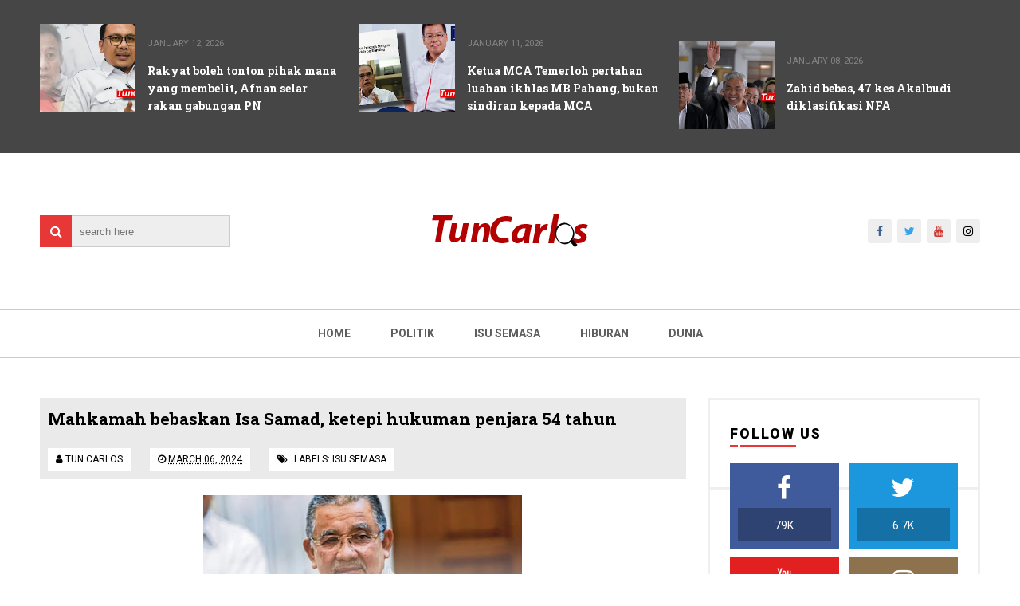

--- FILE ---
content_type: text/html; charset=UTF-8
request_url: https://www.tuncarlos.com/2024/03/mahkamah-bebaskan-isa-samad-ketepi.html
body_size: 28249
content:
<!DOCTYPE html>
<html class='v2' dir='ltr' xmlns='http://www.w3.org/1999/xhtml' xmlns:b='http://www.google.com/2005/gml/b' xmlns:data='http://www.google.com/2005/gml/data' xmlns:expr='http://www.google.com/2005/gml/expr'>
<head>
<link href='https://www.blogger.com/static/v1/widgets/335934321-css_bundle_v2.css' rel='stylesheet' type='text/css'/>
<!-- Google Analytics start -->
<script async='async' src='https://www.googletagmanager.com/gtag/js?id=UA-154127786-1'></script>
<script>
  window.dataLayer = window.dataLayer || [];
  function gtag(){dataLayer.push(arguments);}
  gtag('js', new Date());

  gtag('config', 'UA-154127786-1');
</script>
<!-- Google Analytics end -->
<!-- Adsense start -->
<script async='async' data-ad-client='ca-pub-3891631760949147' src='https://pagead2.googlesyndication.com/pagead/js/adsbygoogle.js'></script>
<!-- Adsense end -->
<meta charset='utf-8'/>
<meta content='width=device-width, initial-scale=1' name='viewport'/>
<meta content='text/html; charset=UTF-8' http-equiv='Content-Type'/>
<meta content='blogger' name='generator'/>
<link href='https://www.tuncarlos.com/favicon.ico' rel='icon' type='image/x-icon'/>
<link href='https://www.tuncarlos.com/2024/03/mahkamah-bebaskan-isa-samad-ketepi.html' rel='canonical'/>
<link rel="alternate" type="application/atom+xml" title="Tun Carlos - Atom" href="https://www.tuncarlos.com/feeds/posts/default" />
<link rel="alternate" type="application/rss+xml" title="Tun Carlos - RSS" href="https://www.tuncarlos.com/feeds/posts/default?alt=rss" />
<link rel="service.post" type="application/atom+xml" title="Tun Carlos - Atom" href="https://www.blogger.com/feeds/5034303832966766206/posts/default" />

<link rel="alternate" type="application/atom+xml" title="Tun Carlos - Atom" href="https://www.tuncarlos.com/feeds/4653605591209608231/comments/default" />
<!--Can't find substitution for tag [blog.ieCssRetrofitLinks]-->
<link href='https://blogger.googleusercontent.com/img/b/R29vZ2xl/[base64]/w400-h200/IMG-20240306-WA0350.jpg' rel='image_src'/>
<meta content='https://www.tuncarlos.com/2024/03/mahkamah-bebaskan-isa-samad-ketepi.html' property='og:url'/>
<meta content='Mahkamah bebaskan Isa Samad, ketepi hukuman penjara 54 tahun' property='og:title'/>
<meta content='Putrajaya: Mahkamah Rayuan hari ini melepas dan membebaskan bekas Pengerusi Felda Tan Sri Mohd Isa Abdul Samad atas sembilan pertuduhan rasu...' property='og:description'/>
<meta content='https://blogger.googleusercontent.com/img/b/R29vZ2xl/[base64]/w1200-h630-p-k-no-nu/IMG-20240306-WA0350.jpg' property='og:image'/>
<title>
Mahkamah bebaskan Isa Samad, ketepi hukuman penjara 54 tahun - Tun Carlos
</title>
<!-- Description and Keywords (start) -->
<meta content='YOUR KEYWORDS HERE' name='keywords'/>
<!-- Description and Keywords (end) -->
<meta content='Mahkamah bebaskan Isa Samad, ketepi hukuman penjara 54 tahun' property='og:title'/>
<meta content='https://www.tuncarlos.com/2024/03/mahkamah-bebaskan-isa-samad-ketepi.html' property='og:url'/>
<meta content='article' property='og:type'/>
<meta content='https://blogger.googleusercontent.com/img/b/R29vZ2xl/[base64]/w400-h200/IMG-20240306-WA0350.jpg' property='og:image'/>
<meta content='Tun Carlos' property='og:site_name'/>
<meta content='https://www.tuncarlos.com/' name='twitter:domain'/>
<meta content='Mahkamah bebaskan Isa Samad, ketepi hukuman penjara 54 tahun' name='twitter:title'/>
<meta content='summary_large_image' name='twitter:card'/>
<meta content='https://blogger.googleusercontent.com/img/b/R29vZ2xl/[base64]/w400-h200/IMG-20240306-WA0350.jpg' name='twitter:image'/>
<meta content='Mahkamah bebaskan Isa Samad, ketepi hukuman penjara 54 tahun' name='twitter:title'/>
<!-- Social Media meta tag need customer customization -->
<meta content='Facebook App ID here' property='fb:app_id'/>
<meta content='Facebook Admin ID here' property='fb:admins'/>
<meta content='@username' name='twitter:site'/>
<meta content='@username' name='twitter:creator'/>
<link href='https://maxcdn.bootstrapcdn.com/font-awesome/4.7.0/css/font-awesome.min.css' rel='stylesheet'/>
<link href='//fonts.googleapis.com/css?family=Roboto+Slab:400,700' rel='stylesheet' type='text/css'/>
<link href='https://fonts.googleapis.com/css?family=Roboto:400,500,700,900' rel='stylesheet' type='text/css'/>
<!-- read more baca lagi start -->
<script>
window.READ_MORE_SELECTOR = '.post-body';
window.READ_MORE_TEXT = 'Tekan Sini Untuk Baca Selanjutnya';
</script>
<!-- code of button-->
<script async='async' src='//cdn.mgid.com/js/read-more/read-more.js'></script>
<!-- read more baca lagi end -->
<style id='page-skin-1' type='text/css'><!--
/*
-----------------------------------------------
Blogger Template Style
Name:        ProMag
Author :     http://www.soratemplates.com
License:     Free Version
----------------------------------------------- */
/* Variable definitions
====================
<Variable name="keycolor" description="Main Color" type="color" default="#e83737"/>
<Variable name="footer_bg" description="Background Color Of The Footer" type="color" default="#333"/>
*/
/*======================================
+/+ Styles
======================================*/
/* http://meyerweb.com/eric/tools/css/reset/
v2.0 | 20110126
License: none (public domain)
*/
/* Slider */
.slick-slider
{
position: relative;
display: block;
box-sizing: border-box;
-webkit-user-select: none;
-moz-user-select: none;
-ms-user-select: none;
user-select: none;
-webkit-touch-callout: none;
-khtml-user-select: none;
-ms-touch-action: pan-y;
touch-action: pan-y;
-webkit-tap-highlight-color: transparent;
}
.slick-list
{
position: relative;
display: block;
overflow: hidden;
margin: 0;
padding: 0;
}
.slick-list:focus
{
outline: none;
}
.slick-list.dragging
{
cursor: pointer;
cursor: hand;
}
.slick-slider .slick-track,
.slick-slider .slick-list
{
-webkit-transform: translate3d(0, 0, 0);
-moz-transform: translate3d(0, 0, 0);
-ms-transform: translate3d(0, 0, 0);
-o-transform: translate3d(0, 0, 0);
transform: translate3d(0, 0, 0);
}
.slick-track
{
position: relative;
top: 0;
left: 0;
display: block;
}
.slick-track:before,
.slick-track:after
{
display: table;
content: '';
}
.slick-track:after
{
clear: both;
}
.slick-loading .slick-track
{
visibility: hidden;
}
.slick-slide
{
display: none;
float: left;
height: 100%;
min-height: 1px;
}
[dir='rtl'] .slick-slide
{
float: right;
}
.slick-slide img
{
display: block;
}
.slick-slide.slick-loading img
{
display: none;
}
.slick-slide.dragging img
{
pointer-events: none;
}
.slick-initialized .slick-slide
{
display: block;
}
.slick-loading .slick-slide
{
visibility: hidden;
}
.slick-vertical .slick-slide
{
display: block;
height: auto;
border: 1px solid transparent;
}
.slick-arrow.slick-hidden {
display: none;
}
html, body, div, span, applet, object, iframe,
h1, h2, h3, h4, h5, h6, p, blockquote, pre,
a, abbr, acronym, address, big, cite, code,
del, dfn, em, img, ins, kbd, q, s, samp,
small, strike, strong, sub, sup, tt, var,
b, u, i, center,
dl, dt, dd, ol, ul, li,
fieldset, form, label, legend,
table, caption, tbody, tfoot, thead, tr, th, td,
article, aside, canvas, details, embed,
figure, figcaption, footer, header, hgroup,
menu, nav, output, ruby, section, summary,
time, mark, audio, video {
margin: 0;
padding: 0;
border: 0;
vertical-align: baseline;
}
body {
line-height: 1;
}
ol, ul {
list-style: none;
}
blockquote, q {
quotes: none;
}
blockquote:before, blockquote:after,
q:before, q:after {
content: &#39;&#39;;
content: none;
}
table {
border-collapse: collapse;
border-spacing: 0;
}
/*======================================
+/+ General Styles
======================================*/
.clearfix { zoom: 1; }
.clearfix:before,
.clearfix:after { content: ''; display: table; width: 0; height: 0;}
.clearfix:after { clear: both; }
*, *:before, *:after{
-webkit-transition: all 0.3s ease-in-out;
transition: all 0.3s ease-in-out;
-webkit-box-sizing: border-box;
box-sizing: border-box;
}
body {
overflow-x: hidden;
font-family: 'Roboto', sans-serif;
}
.section, .widget {
margin: 0;
padding: 0;
}
h1, h2, h3, h4, h5, h6 {
color: inherit;
}
a, a:visited, a:link{
color: inherit;
text-decoration: none;
}
a:link {
outline: none;
}
input{
border: none;
box-sizing: border-box;
}
.container{
max-width: 1180px;
margin: 0 auto;
}
.date-header {
display: none;
}
.widget li {
padding: 0;
}
.widget ul {
padding: 0;
}
.blog-feeds, .feed-links {
display: none;
}
.icon {
padding-right: 5px;
transition-duration: 0s;
}
.heading {
font-family: 'Roboto Slab', serif;
font-size: 1rem;
}
.post-icons img {
width: auto !important;
}
.hide {
display: none !important;
}
.show {
display: block !important;
}
#to-top {
position: fixed;
right: 25px;
bottom: 100px;
color: #fff;
padding: 9px;
opacity: 0;
visibility: hidden;
border-radius: 5px;
background: #e83737;
box-shadow: 0 0 5px #4D4D4D;
-webkit-box-shadow: 0 0 5px #4D4D4D;
z-index: 9999;
}
#to-top.fadeIn {
opacity: 1;
visibility: visible;
}
.anchor-hover:hover {
color: #e83737;
}
.widget-item-control {display: none;}
.post-body img {
max-width: 100%;
}
.item .post-body ul {
list-style-type: disc;
}
.item .post-body ol {
list-style-type: decimal;
}
.item .post-body a {
font-weight: 500;
color: #e83737;
text-decoration: underline;
}
.item .post-body a[style="margin-left: 1em; margin-right: 1em;"] {
margin-left: 0 !important;
margin-right: 0 !important;
}
.post-image-square {
position: relative;
display: block;
width: 120px;
height: 110px;
float: left;
margin-right: 15px;
z-index: 3;
}
/*============================================
+/+ Top posts
============================================*/
#top-posts-wrapper {
background: #464646;
padding: 30px 0;
color: #fff;
min-height: 170px;
font-size: 0;
}
li.topPosts-item {
display: inline-block;
width: 32%;
margin-right: 2%;
}
li.topPosts-item:last-child {
margin-right: 0;
}
li.topPosts-item span.publish-date {
color: #848484;
font-size: .7rem;
margin-top: 18px;
margin-bottom: 17px;
display: inline-block;
text-transform: uppercase;
}
li.topPosts-item .heading {
font-size: .875rem;
line-height: 1.6;
}
/*============================================
+/+ Header
============================================*/
#header {
padding-top: 50px;
}
#header .container {
position: relative;
}
.Header h1 {
display: inline !important;
line-height: 0;
}
.search {
position: absolute;
top: 50%;
margin-top: -20px;
}
.search:after {
content: '\f002';
font-family: 'fontawesome';
position: absolute;
left: 0;
top: 0;
color: #fff;
background: #e83737;
height: 40px;
width: 40px;
text-align: center;
line-height: 40px;
z-index: 3;
}
input#search-input {
position: relative;
border: 1px solid #ccc;
height: 40px;
width: 200px;
padding-left: 10px;
background: #eee;
margin-left: 39px;
z-index: 2;
}
input#search-input:focus {
outline: none;
}
/* Logo Container
---------------------------------------*/
#header-inner {
text-align: center;
}
#header-inner img {
position: relative;
top: 2px;
}
/* Social media
---------------------------------------*/
div#top-social {
position: absolute;
right: 0;
top: 50%;
margin-top: -15px;
}
div#top-social li {
float: left;
margin-left: 7px;
text-align: center;
line-height: 30px;
font-size: .875rem;
background: #eee;
border-radius: 3px;
}
div#top-social li:first-child {
margin-left: 0;
}
div#top-social li a {
display: block;
width: 30px;
height: 30px;
}
div#top-social .fa-facebook {
color: #406491;
}
div#top-social .fa-twitter {
color: #38A3E9;
}
div#top-social .fa-dribbble {
color: #EA4E89;
}
div#top-social .fa-youtube {
color: #CE362F;
}
div#top-social .fa-linkedin {
color: #0275B6;
}
/* Main Menu
------------------------------------*/
.main-nav-wrapper {
height: 61px;
border-top: 1px solid #ccc;
border-bottom: 1px solid #ccc;
margin-top: 50px;
text-align: center;
}
.main-nav-wrapper .container {
position: relative;
}
#main-nav {
display: inline-block;
}
#main-nav .widget {
display: none;
}
#main-nav li {
float: left;
color: #5D5D5D;
position:relative;
}
#main-nav li a {
display: block;
font-size: .875rem;
text-transform: uppercase;
font-weight: 700;
line-height: 43px;
padding: 8px 25px;
}
#main-nav li a:hover {
background: #e83737;
color: #fff;
}
#main-nav li a:hover .icon {
color: #fff;
transition-duration: 0s;
}
#mobile-main-nav-btn {
display: none;
}
#main-nav ul > li > ul {
position: absolute;
background: #fff;
top: 100%;
left: 0;
min-width: 180px;
padding: 0;
z-index: 99;
margin-top: 0;
visibility: hidden;
opacity: 0;
-webkit-transform: translateY(10px);
-moz-transform: translateY(10px);
transform: translateY(10px)
}
#main-nav ul > li > ul > li > ul {
position: absolute;
top: 0;
left: 180px;
width: 180px;
background: #fff;
z-index: 99;
margin-top: 0;
margin-left: 0;
padding: 0;
border-left: 1px solid #ccc;
visibility: hidden;
opacity: 0;
-webkit-transform: translateY(10px);
-moz-transform: translateY(10px);
transform: translateY(10px)
}
#main-nav ul > li > ul > li {
display: block;
float: none;
text-align: left;
position: relative;
border-bottom: 1px solid;
border-top: none;
border-color: #ccc;
}
#main-nav ul > li > ul > li a {
font-size: 11px;
display: block;
color: #5d5d5d;
line-height: 35px;
text-transform: uppercase;
text-decoration: none;
margin: 0;
padding: 0 12px;
border-right: 0;
border: 0
}
#main-nav ul > li:hover > ul,
#main-nav ul > li > ul > li:hover > ul {
opacity: 1;
visibility: visible;
-webkit-transform: translateY(0);
-moz-transform: translateY(0);
transform: translateY(0)
}
#mobile-close-btn {
display: none;
}
/*============================================
+/+ Slider
============================================*/
#slider {
background: #444;
margin-bottom: 60px;
min-height: 370px;
font-size: 0;
}
body[data-main="false"] #slider {
display: none;
}
.slider-posts {
float: left;
width: 80%;
}
.slider-big-post {
outline: none;
}
.slider-big-post .post-image {
display: block;
width: 55%;
height: 370px;
float: left;
margin-right: 30px;
}
.category {
display: inline-block;
background: #e83737;
color: #fff !important;
padding: 8px 15px;
font-size: .75rem;
text-transform: uppercase;
border-radius: 4px;
margin-bottom: 20px;
margin-top: 75px;
}
.slider-big-post .heading {
color: #fff;
font-size: 1.3rem;
margin-bottom: 20px;
}
.slider-item-info {
color: #848484;
font-size: .7rem;
text-transform: uppercase;
margin-bottom: 20px;
}
.slider-big-post .post-summary {
color: #fff;
font-size: .875rem;
line-height: 1.6;
padding: 0;
}
.small-posts-wrapper {
float: right;
width: 146px;
max-height: 370px;
overflow: hidden;
background: #555;
padding: 10px;
}
.small-posts {
max-height: 350px;
overflow: hidden;
}
.slider-small-post {
position: relative;
border: 0 !important;
display: block;
width: 125px;
height: 100px !important;
cursor: pointer;
}
.slider-small-post.slick-current:after,
.slider-small-post.slick-current:before {
position: absolute;
left: 0;
right: 0;
bottom: 0;
top: 0;
}
.slider-small-post.slick-current:after {
content: '';
background: #e83737;
opacity: .5;
}
.slider-small-post.slick-current:before {
content: '\f060';
font-family: 'fontawesome';
color: #fff;
text-align: center;
line-height: 100px;
font-size: 1.7rem;
z-index: 2;
opacity: .9;
}
.slider-big-post .post-image:after {
content: 'read more';
position: absolute;
top: 165px;
left: 150px;
right: 150px;
bottom: 165px;
color: #fff;
text-align: center;
opacity: 0;
background: rgb(232, 55, 55);
line-height: 40px;
text-transform: uppercase;
}
/*============================================
+/+ Featured Posts
============================================*/
#featured-posts {
margin-bottom: 60px;
}
body[data-main="false"] #featured-posts {
display: none;
}
.featured-post {
float: left;
width: 33%;
margin-right: 0.5%;
height: 320px;
position: relative;
display: table;
}
.featured-post:last-child {
margin-right: 0;
}
.featured-post-info {
display: table-cell;
vertical-align: middle;
text-align: center;
background: rgba(0, 0, 0, .55);
position: relative;
padding: 15px;
}
.featured-post .category {
margin-top: 0;
margin-bottom: 25px;
}
.featured-post .heading {
color: #fff;
font-size: 1.3rem;
margin-bottom: 25px;
}
.featured-post .publish-date,
.featured-post .writer {
color: #CACACA;
font-size: .7rem;
text-transform: uppercase;
}
.featured-post .publish-date {
margin-right: 20px;
}
/*============================================
+/+ Blog Posts
============================================*/
.main-content {
margin-bottom: 60px;
}
body[data-main=false] .main-content {
margin-top: 50px;
}
.blog-posts-wrapper {
width: 68.7%;
float: left;
}
.blog-posts-wrapper .widget {
margin-bottom: 45px;
}
.item .post-body {
line-height: 1.7;
box-sizing: border-box;
}
.blog-posts-wrapper .widget .title,
#featured-posts .title {
border-left: 5px solid #e83737;
padding-left: 20px;
text-transform: uppercase;
margin-bottom: 25px;
font-size: 1.6rem;
font-weight: 700;
position: relative;
color: #000;
overflow: hidden;
}
.blog-posts-wrapper .widget .title:before,
#featured-posts .title:before {
content: '';
display: inline-block;
position: absolute;
background: #e83737;
top: 0;
right: 0;
bottom: 0;
width: 5px;
z-index: 2;
margin-left: 20px;
}
.blog-posts-wrapper .widget .title:after,
#featured-posts .title:after {
content: '';
display: inline-block;
position: absolute;
background: #efefef;
top: 0;
bottom: 0;
width: 1180px;
margin-left: 20px;
}
.index .post-outer {
float: left;
width: 48%;
margin-right: 4%;
margin-bottom: 30px;
}
.index .post-outer:nth-child(even) {
margin-right: 0;
}
.post-image-wrapper {
margin-bottom: 15px;
}
.post-outer a.post-image {
display: block;
width: 100%;
padding: 37% 0;
position: relative;
}
.post-outer a.post-image:after {
content: 'read more';
color: #fff;
font-weight: 700;
font-size: .875rem;
text-transform: uppercase;
position: absolute;
left: 50%;
top: 50%;
margin-left: -50px;
margin-top: -50px;
width: 100px;
height: 100px;
text-align: center;
line-height: 100px;
background: rgba(0, 0, 0, 0.73);
border-radius: 100px;
z-index: 2;
opacity: 0;
-webkit-transform: scale(0.2);
transform: scale(0.2);
}
.post-outer a.post-image:hover:after {
opacity: 1;
-webkit-transform: scale(1);
transform: scale(1);
}
ul.post-meta.clearfix {
padding: 0;
margin: 0;
font-size: .7rem;
color: #616161;
margin-bottom: 10px;
}
li.post-timestamp {
float: left;
}
li.post-author.vcard {
float: right;
}
span.author-name {
text-transform: uppercase;
}
h2.post-title.heading, h5.static-page-title {
font-size: 1.3rem;
margin-bottom: 10px;
}
.summary {
color: #868686;
font-size: .875rem;
line-height: 1.7;
}
#blog-pager {
clear: both;
}
a#Blog1_blog-pager-older-link,
a#Blog1_blog-pager-newer-link {
display: block;
background: #eee;
padding: 10px;
font-size: .875rem;
text-transform: uppercase;
font-weight: 700;
position: relative;
z-index: 1;
}
a#Blog1_blog-pager-older-link:hover,
a#Blog1_blog-pager-newer-link:hover {
color: #fff;
}
a#Blog1_blog-pager-older-link:after,
a#Blog1_blog-pager-newer-link:before {
font-family: 'fontawesome';
transition-duration: 0s;
}
a#Blog1_blog-pager-older-link:after {
content: '\f178';
padding-left: 10px;
}
a#Blog1_blog-pager-newer-link:before {
content: '\f177';
padding-right: 10px;
}
a#Blog1_blog-pager-older-link:before,
a#Blog1_blog-pager-newer-link:after {
content: '';
position: absolute;
left: 0;
right: 0;
bottom: 0;
height: 2px;
background: #e83737;
z-index: -1;
}
a#Blog1_blog-pager-older-link:hover:before,
a#Blog1_blog-pager-newer-link:hover:after {
height: 39px;
}
/*============================================
+/+ Item Pages
============================================*/
.post-header {
background: #eaeaea;
margin-bottom: 20px;
padding: 10px;
}
.post-timestamp {
margin-left: 0 !important;
}
.post-labels,
.post-timestamp,
span.post-author.vcard {
display: inline-block;
margin-right: 20px;
background: #fff;
padding: 5px 10px;
font-size: .75rem;
text-transform: uppercase;
}
.post-labels {
margin-right: 0 !important;
}
a.post-label-anchor:hover {
color: #e83737;
}
h2.post-title.entry-title.heading {
margin-bottom: 20px;
}
.post-share {
background: #eee;
padding: 8px 0;
margin-top: 30px;
}
span.post-share-header {
background: #555;
color: #fff;
padding: 10px;
}
a.post-share_link {
margin-left: 25px;
}
.item .post-share_link.whatsapp{display:none;}
@media only screen and (max-width: 768px) {
.item .post-share_link.whatsapp{display:inline-block;}
}
/* Related posts
----------------------------------------*/
div#related-posts {
margin-top: 30px;
background: #eee;
padding: 15px;
padding-top: 0;
}
div#related-posts p {
text-align: center;
background: #555555;
padding: 10px 0;
margin: 0 -15px 20px;
color: #fff;
font-weight: 700;
text-transform: uppercase;
letter-spacing: 1px;
}
#related-posts ul {
margin: 0 !important;
padding: 0 !important;
}
.related-post-item {
float: left;
width: 31.666666666%;
margin-right: 2.5% !important;
}
.related-post-item:last-child {
margin-right: 0 !important;
}
.related-post-item:hover .related-post-title a {
color: #e83737;
}
.related-post-img {
display: block;
width: 100%;
padding: 34% 0;
}
.related-post-title {
font-family: 'Roboto Slab', sans-serif;
font-size: 0.875rem;
font-weight: 700;
text-transform: capitalize;
line-height: 1.7;
margin-top: 5px;
}
.related-post-title a {
display: block;
}
/* Comments
----------------------------------------------*/
#comments {
margin-top: 35px;
}
#comments > h4 {
font-weight: 500;
font-size: 1.2rem;
text-transform: uppercase;
border-bottom: 2px solid #000;
}
#comments .comment {
border-bottom: 1px solid #ccc;
}
.comments .comments-content .datetime {
margin-left: 0;
display: block;
font-size: .75rem;
font-style: italic;
}
.comments .comments-content .comment-content {
text-align: left;
margin-bottom: 20px;
}
#comments .comment-header {
margin-bottom: 20px;
}
#comments .comment-actions > a {
font-size: .75rem;
background: #e83737;
display: inline-block;
padding: 3px 8px;
color: #fff;
border-radius: 5px;
}
/* Error Page
-------------------------------------------*/
.error_page .sidebar-wrapper {
display: none;
}
.error_page .blog-posts-wrapper {
width: 100%;
}
.error_page .blog-posts-wrapper .widget {
margin-bottom: 0;
}
.error-page-wrapper {
padding-top: 20px;
text-align: center;
}
p.error-message-big {
font-size: 1.5rem !important;
margin-bottom: 7px;
}
.error-message-small a {
color: #e83737;
}
.error-message-small a:hover {
text-decoration: underline;
}
.error-image {
padding-top: 30px;
max-width: 100%;
}
/*============================================
+/+ Homepage Widgets
============================================*/
body[data-main="false"] .home-widgets {
display: none;
}
/* Twocolumns
-----------------------------------------*/
li.twocolumns-item {
display: inline-block;
width: 48%;
margin-right: 4%;
}
li.twocolumns-item:nth-child(even) {
margin-right: 0;
margin-bottom: 25px;
}
li.twocolumns-item:last-child {
margin-bottom: 0;
}
li.twocolumns-item span.publish-date {
color: #848484;
font-size: .7rem;
margin-top: 18px;
margin-bottom: 17px;
display: inline-block;
text-transform: uppercase;
}
li.twocolumns-item .heading {
font-size: .875rem;
line-height: 1.6;
}
/* bleft
---------------------------------------*/
.bleft {
font-family: 'Roboto Slab', serif;
font-weight: 700;
text-transform: capitalize;
}
.bleft .big-post {
position: relative;
width: 62.8205128%;
height: 406px;
float: left;
color: #fff;
}
.bleft .big-post .post-title {
position: absolute;
background: rgba(0,0,0,0.5);
right: 15px;
left: 15px;
bottom: 15px;
padding: 15px;
line-height: 1.6;
}
.bleft .big-post .post-title h2 {
font-size: 1.5rem;
}
.bleft .post-category {
position: absolute;
padding: 5px 10px;
font-family: 'Roboto';
text-transform: uppercase;
font-size: 0.75rem;
font-weight: 700;
z-index: 3;
top: 15px;
left: 15px;
background: #e83737;
}
.bleft .post-category:hover {
background: #555;
}
.bleft .post-title:hover {
background: #e83737;
}
.bleft .other-posts {
background: #E6E6E6;
border-left: 5px solid #e83737;
height: 406px;
padding: 1% 0;
width: 37.1794872%;
float: right;
line-height: 1.6;
overflow: auto;
}
.bleft .content-item {
padding: 0 15px;
}
.bleft .content-item:hover {
background: #e83737;
}
.bleft .content-item:hover h2 {
color: #fff;
}
.bleft .other-posts .post-title {
padding: 6% 0;
}
.bleft .content-item h2 {
border-bottom: 1px solid #bebebe;
padding: 6% 0;
font-size: 0.875rem;
}
.bleft .content-item:last-child h2 {
border: 0;
}
/* bsummary
---------------------------------------*/
.bsummary .big-post {
float: left;
width: 51.18110236220%;
height: 310px;
position: relative;
}
.bsummary .big-post .post-image {
position: relative;
display: block;
height: 310px;
}
.bsummary .big-post .post-title {
position: absolute;
bottom: 0;
right: 0;
left: 0;
padding: 10px 15px;
font-family: 'Roboto Slab', serif;
font-size: 1.2rem;
font-weight: 700;
line-height: 1.6;
color: #fff;
text-transform: capitalize;
background-color: rgba(0,0,0, 0.7);
}
.bsummary .post-image:hover .post-title {
background: #e83737;
color: #fff;
}
.bsummary .post-summary {
font-size: .875rem;
line-height: 1.7;
color: #555;
}
.bsummary .other-posts {
float: right;
width: 44%;
line-height: 1.6;
}
.bsummary .content-item {
clear: both;
border-bottom: 1px solid #ccc;
padding: 16px 0;
}
.bsummary .content-item:first-child {
padding-top: 0;
}
.bsummary .content-item:last-child {
padding-bottom: 0;
border-bottom: 0;
}
.bsummary .other-posts .post-title {
display: block;
margin-bottom: 3.5%;
font-family: 'Roboto Slab', serif;
}
.bsummary .other-posts .post-title h2 {
font-size: 0.875rem;
font-weight: 700;
}
.bsummary .other-posts .heading:hover {
color: #e83737;
}
.bsummary .publish-date,
.bsummary .comments {
font-size: 0.75rem;
font-weight: 500;
}
.bsummary .publish-date {
margin-right: 30px;
}
.icon {
transition: all 0s ease-in-out;
}
/*========================================
+/+ Sidebar
========================================*/
.sidebar-wrapper {
float: right;
width: 29%;
border: 3px solid #EFEFEF;
border-bottom: 0;
}
.sidebar-wrapper .widget {
padding: 30px 25px;
border-bottom: 3px solid #efefef;
}
.sidebar-wrapper .widget > h2 {
font-size: 1.1rem;
font-weight: 900;
letter-spacing: 2px;
text-transform: uppercase;
margin-bottom: 25px;
position: relative;
}
.sidebar-wrapper .widget > h2:before {
content: '';
position: absolute;
bottom: -5px;
left: 0;
width: 10px;
height: 3px;
background: #e83737;
}
.sidebar-wrapper .widget > h2:after {
content: '';
position: absolute;
bottom: -5px;
left: 13px;
width: 70px;
height: 3px;
background: #e83737;
}
/* Sidebar Tabs
-----------------------------------------*/
.sidebartabs-wrapper {
padding: 25px;
border-bottom: 3px solid #EFEFEF;
}
.sidebartabs-wrapper .widget {
padding: 0;
display: none;
border-bottom: 0;
}
.sidebartabs {
position: relative;
width: 100%;
font-size: 0.875rem;
font-weight: 700;
text-transform: uppercase;
margin-bottom: 15px;
}
.sidebartab-item {
float: left;
text-align: center;
padding: 12px 16px;
padding-top: 15px;
cursor: pointer;
color: #fff;
background: #555;
}
.sidebartabs-wrapper .section .widget:first-child {
display: block;
}
.activetab {
background-color: #e83737;
color: #fff;
}
.sidebartabs-wrapper .widget > h2 {
display: none;
}
/* Social Counter
-----------------------------------------*/
.social_item-wrapper {
float: left;
width: 48%;
text-align: center;
margin-right: 4% !important;
margin-bottom: 10px !important;
color: #fff;
}
.social_item-wrapper:nth-child(2n+2) {
margin-right: 0 !important;
}
#sidebar .widget {
margin-bottom: 35px;
}
.social_item {
position: relative;
display: block;
height: 107px;
padding: 10px;
overflow: hidden;
}
.social_icon {
font-size: 2rem;
display: inline-block;
margin-top: 5px;
margin-bottom: 9px;
}
.social_num {
line-height: 44px;
width: 100%;
height: 41px;
font-size: .875rem;
display: inline-block;
}
a.social_item.social_facebook {
background: #3F5B9B;
}
.fa-facebook.social_icon ~ .social_num {
background: #2E4372;
}
li.social_item-wrapper:hover .fa-facebook.social_icon ~ .social_num {
background: #3F5B9B;
}
li.social_item-wrapper:hover .social_facebook {
background: #2E4372;
}
a.social_item.social_twitter {
background: #1C97DE;
}
.fa-twitter.social_icon ~ .social_num {
background: #1571A5;
}
li.social_item-wrapper:hover .fa-twitter.social_icon ~ .social_num {
background: #1C97DE;
}
li.social_item-wrapper:hover .social_twitter {
background: #1571A5;
}
a.social_item.social_youtube {
background: #E22020;
}
.fa-youtube.social_icon ~ .social_num {
background: #B31919;
}
li.social_item-wrapper:hover .fa-youtube.social_icon ~ .social_num {
background: #E22020;
}
li.social_item-wrapper:hover .social_youtube {
background: #B31919;
}
a.social_item.social_dribbble {
background: #E82159;
}
.fa-dribbble.social_icon ~ .social_num {
background: #B51A45;
}
li.social_item-wrapper:hover .fa-dribbble.social_icon ~ .social_num {
background: #E82159;
}
li.social_item-wrapper:hover .social_dribbble {
background: #B51A45;
}
a.social_item.social_rss {
background: #E86321;
}
.fa-rss.social_icon ~ .social_num {
background: #C2521B;
}
li.social_item-wrapper:hover .fa-rss.social_icon ~ .social_num {
background: #E86321;
}
li.social_item-wrapper:hover .social_rss {
background: #C2521B;
}
a.social_item.social_google-plus {
background: #E82C2C;
}
.fa-google-plus.social_icon ~ .social_num {
background: #BF2424;
}
li.social_item-wrapper:hover .fa-google-plus.social_icon ~ .social_num {
background: #E82C2C;
}
li.social_item-wrapper:hover .social_google-plus {
background: #BF2424;
}
a.social_item.social_linkedin {
background: #0275B6;
}
.fa-linkedin.social_icon ~ .social_num {
background: #02669E;
}
li.social_item-wrapper:hover .fa-linkedin.social_icon ~ .social_num {
background: #0275B6;
}
li.social_item-wrapper:hover .social_linkedin {
background: #02669E;
}
a.social_item.social_instagram {
background: #8E714D;
}
.fa-instagram.social_icon ~ .social_num {
background: #6F583C;
}
li.social_item-wrapper:hover .fa-instagram.social_icon ~ .social_num {
background: #8E714D;
}
li.social_item-wrapper:hover .social_instagram {
background: #6F583C;
}
a.social_item.social_pinterest {
background: #CA2027;
}
.fa-pinterest.social_icon ~ .social_num {
background: #AB1B21;
}
li.social_item-wrapper:hover .fa-pinterest.social_icon ~ .social_num {
background: #CA2027;
}
li.social_item-wrapper:hover .social_pinterest {
background: #AB1B21;
}
a.social_item.social_tumblr {
background: #3a5c7e;
}
.fa-tumblr.social_icon ~ .social_num {
background: #36465D;
}
li.social_item-wrapper:hover .fa-tumblr.social_icon ~ .social_num {
background: #3a5c7e;
}
li.social_item-wrapper:hover .social_tumblr {
background: #36465D;
}
/* Popular Posts
-----------------------------------------*/
.PopularPosts ul {
counter-reset: popular-posts;
padding: 15px;
background: #F5F5F5;
}
.PopularPosts li {
border-bottom: 3px solid #E3E3E3;
font-size: .875rem;
font-weight: 500;
padding: 15px 0 !important;
line-height: 1.6;
}
.PopularPosts li:first-child {
padding-top: 0 !important;
}
.PopularPosts li > a:only-child:before {
content: counter(popular-posts) ".";
counter-increment: popular-posts;
font-size: 1.25rem;
font-weight: 700;
font-style: italic;
margin-right: 13px;
}
.PopularPosts li:last-child {
padding-bottom: 0 !important;
border-bottom: 0;
}
/* Recent Posts
-----------------------------------------*/
li.recent-post-item {
position: relative;
margin-bottom: 20px;
overflow: hidden;
}
li.recent-post-item:last-child {
margin-bottom: 0;
}
li.recent-post-item:hover:before {
left: 100%;
top: 100%;
}
li.recent-post-item:before {
content: '';
position: absolute;
top: -290px;
left: -65px;
bottom: 0;
-webkit-transform: rotate(45deg);
transform: rotate(45deg);
width: 100px;
height: 400px;
background: rgba(255, 255, 255, 0.32);
transition-duration: .5s;
}
.recentposts .post-image {
display: block;
width: 100%;
height: 135px;
}
.recentposts .post-title {
position: absolute;
top: 0;
left: 0;
right: 0;
bottom: 0;
z-index: 2;
color: #fff;
text-align: center;
text-shadow: 0 1px #000;
text-transform: uppercase;
background: rgba(0, 0, 0, 0.45);
}
.recentposts h2.heading {
position: absolute;
top: 50%;
padding: 10px;
line-height: 1.6;
-webkit-transform: translateY(-50%);
transform: translateY(-50%);
font-family: 'Roboto' !important;
}
/* Labels
-----------------------------------------*/
.Label .widget-content {
font-size: 0;
}
.cloud-label-widget-content {
text-align: left;
}
.label-size {
line-height: 1.2;
font-size: .875rem;
opacity: 1;
background: #f5f5f5;
display: inline-block;
margin-right: 6px;
margin-bottom: 6px;
}
.label-size a {
display: inline-block;
padding: 10px 5px;
}
.label-size a:only-child {
padding: 10px;
box-shadow: 2px 2px 0 #D7D7D7;
-webkit-box-shadow: 2px 2px 0 #D7D7D7;
}
.label-size a:only-child:hover {
background: #e83737;
color: #fff;
border-color: #e83737;
}
.label-count {
white-space: nowrap;
display: inline-block;
padding: 10px 5px;
background: #D5D5D5;
}
.list-label-widget-content li a:only-child {
width: 100%;
}
.list-label-widget-content li {
position: relative;
}
.list-label-widget-content li:before {
content: '';
position: absolute;
left: 0;
top: 0;
height: 9px;
width: 3px;
background: #e83737;
z-index: 3;
}
.list-label-widget-content li:hover:before {
height: 60px;
}
.list-label-widget-content li:nth-child(odd),
.list-label-widget-content li:nth-child(odd) a {
background: #F3F3F3;
}
.list-label-widget-content li:nth-child(even),
.list-label-widget-content li:nth-child(even) a {
background: #E9E9E9;
}
.list-label-widget-content li a {
position: relative;
display: inline-block;
width: 88%;
height: 60px;
line-height: 60px;
padding-left: 20px;
font-size: .875rem;
text-transform: capitalize;
border-right: 0;
color: #2F2F2F;
}
.list-label-widget-content li span {
display: inline-block;
border: 1px solid #e83737;
height: 21px;
line-height: 5px;
font-size: .7rem;
font-weight: 500;
color: #e83737;
padding: 6px;
text-align: center;
}
.list-label-widget-content li:hover span {
background: #e83737;
color: #fff;
}
/* Follow By Email
-----------------------------------------*/
.follow-by-email-inner {
background: #eee;
padding: 6px;
}
input.follow-by-email-address {
height: 40px !important;
border: 0 !important;
padding-left: 10px;
}
.FollowByEmail td:last-child {
position: relative;
width: 50px;
}
input.follow-by-email-submit {
height: 40px !important;
border-radius: 0 !important;
background: #e83737 !important;
font-size: 0 !important;
margin-left: 6px !important;
width: 45px !important;
vertical-align: middle;
}
.FollowByEmail td:last-child:after {
content: '\f1d8';
font-family: 'fontawesome';
position: absolute;
top: 0;
right: 14px;
line-height: 40px;
color: #fff;
font-size: 1.1rem;
cursor: pointer;
}
.FollowByEmail .subhead {
font-size: .875rem;
line-height: 1.7;
margin-bottom: 17px;
color: #888;
}
/*========================================
+/+ Footer
========================================*/
#footer-wrapper {
background: #333333;
color: #A1A1A1;
padding: 60px 0;
padding-bottom: 0;
}
#footer-wrapper .container > .section {
float: left;
width: 32%;
margin-right: 2%;
}
#footer-right {
margin-right: 0 !important;
}
#footer-wrapper .recentposts .post-image,
#footer-wrapper .random_post-image {
border: 2px solid #595959;
}
#footer-wrapper .recent-post-item,
#footer-wrapper .random-posts .post-wrapper {
display: block;
border-bottom: 1px solid #4D4D4D;
}
#footer-wrapper .widget > h2 {
margin-bottom: 15px;
text-transform: capitalize;
color: #FFFFFF;
font-size: 1.1rem;
font-weight: 700;
text-align: center;
padding: 8px 0;
background: #e83737;
letter-spacing: 2px;
position: relative;
top: -20px;
}
#footer-wrapper > .container .widget {
margin-bottom: 55px;
border: 1px solid #5A5A5A;
padding: 30px;
border-top-color: #e83737;
position: relative;
padding-top: 0px;
}
#footer-wrapper > .container .widget:before,
#footer-wrapper > .container .widget:after {
content: '';
position: absolute;
top: 0;
bottom: 40%;
width: 1px;
background: #e83737;
}
#footer-wrapper > .container .widget:before {
left: -1px;
}
#footer-wrapper > .container .widget:after {
right: -1px;
}
#footer-wrapper .PopularPosts .widget-content li {
border-bottom: 1px solid #464646;
}
#footer-wrapper .PopularPosts .item-thumbnail img {
border: 2px solid #545454;
}
#footer-wrapper .label-size {
background: #262626;
margin-right: 3px;
margin-bottom: 3px;
}
#footer-wrapper .label-size a:only-child {
box-shadow: none;
-webkit-box-shadow: none;
}
#footer-wrapper .BlogArchive select {
width: 100%;
height: 40px;
border: 0;
}
#footer-wrapper .FollowByEmail .subhead {
color: #fff;
margin-bottom: 12px;
}
#footer-wrapper .FeaturedPost h3 {
color: #fff;
margin-bottom: 15px;
}
#footer-wrapper .FeaturedPost p {
font-size: .875rem;
line-height: 1.7;
margin-bottom: 23px;
}
.copyright {
text-align: center;
background-color: rgba(0,0,0,0.2);
padding: 20px 0;
font-size: 15px;
margin: 0;
}
/*================================================
Media Queries
================================================*/
@media only screen and (max-width: 1200px) {
.container {
width: 96%;
}
#slider .container {
width: 100%;
}
}
@media only screen and (max-width: 960px) {
#top-posts-wrapper {
display: none;
}
input#search-input {
width: 0;
left: -12px;
}
input#search-input:hover,
input#search-input:focus,
.search:hover input#search-input {
width: 200px;
left: 0;
}
#header-inner {
position: relative;
left: -30px;
}
.main-nav-wrapper {
height: 48px;
position: relative;
}
.main-nav-wrapper > .container {
position: relative;
text-align: center;
}
#mobile-close-btn {
display: block;
background: #e83737;
color: #fff;
width: 100%;
padding: 10px;
text-align: center;
font-size: 1rem;
text-transform: uppercase;
cursor: pointer;
}
div#main-nav {
position: fixed;
left: 0;
top: 0;
bottom: 0;
background: #000;
border: 0;
text-align: left;
overflow-y: auto;
width: 300px;
z-index: 999999;
-webkit-transform: translateX(-100%);
transform: translateX(-100%);
}
#main-nav .widget-content > ul > li {
float: none !important;
margin-right: 0;
line-height: 40px;
}
#main-nav li {
color: #fff;
display:block;
float:none;
}
#main-nav ul > li > ul, #main-nav ul > li > ul > li > ul {
display: block;
position: static;
visibility: visible;
opacity: 1;
background: none;
border: 0;
width: auto;
-webkit-transform: none;
-moz-transform: none;
transform: none;
}
#main-nav ul > li > ul > li {
border: 0;
}
#main-nav ul > li > ul > li a {
display: block;
font-size: .875rem;
text-transform: uppercase;
font-weight: 700;
line-height: 43px;
padding: 8px 25px;
color:#fff;
}
#main-nav ul > li > ul > li a:before {
content: '_';
margin-left: 5px;
}
#main-nav ul > li > ul > li > ul > li a:before {
content: '__';
margin-left: 5px;
}
#mobile-main-nav-btn {
display: block;
line-height: 46px;
padding: 0 10px;
color: #000;
text-align: center;
font-size: 1.1rem;
font-weight: 700;
cursor: pointer;
text-transform: uppercase;
}
.main-nav-opened #main-nav {
-webkit-transform: translateX(0);
transform: translateX(0);
}
.slider-posts {
float: none;
width: 100%;
}
.small-posts-wrapper {
display: none;
}
.blog-posts-wrapper,
.sidebar-wrapper {
width: 100%;
float: none;
}
li.social_item-wrapper {
width: 32%;
margin-right: 2% !important;
}
.social_item-wrapper:nth-child(2n+2) {
margin-right: 2% !important;
}
.social_item-wrapper:nth-child(3n+3) {
margin-right: 0 !important;
}
li.recent-post-item {
float: left;
width: 48%;
margin-right: 4%;
}
li.recent-post-item:nth-child(even) {
margin-right: 0;
}
#footer-wrapper .container > .section {
float: left;
width: 100%;
margin-right: 0;
}
#footer-center {
margin-right: 0 !important;
}
#footer-right {
margin-right: 0 !important;
float: none !important;
clear: both;
width: 100% !important;
}
} /* 960px media query */
@media only screen and (max-width: 768px) {
.search {
top: -34px;
}
.logo-container {
margin-top: 15px;
}
div#top-social {
top: -40px;
}
.main-nav-wrapper {
margin-top: 20px;
}
#header-inner {
left: 0;
}
.featured-post {
float: none;
width: 100%;
margin-right: 0;
margin-bottom: 10px;
}
} /* 768px media query */
@media only screen and (max-width: 680px) {
.slider-big-post .post-image {
width: 100%;
float: none;
margin-right: 0;
}
.slider-item-info,
a.slider-post-title,
.slider-big-post .category,
.slider-big-post .post-summary {
margin-left: 10px;
}
.slider-big-post .category {
margin-top: 30px;
}
a.slider-post-title {
display: block;
}
.bsummary .big-post {
width: 100%;
height: auto;
}
.bsummary .other-posts {
width: 100%;
margin-top: 20px;
}
.bsummary .big-post .post-title {
position: static;
padding: 0 !important;
background-color: transparent;
margin-top: 7px;
display: block;
color: #000;
}
li.twocolumns-item {
display: block;
width: 100%;
margin-right: 0;
margin-bottom: 10px !important;
}
.bleft .big-post, .bleft .other-posts {
width: 100%;
float: none;
}
.bleft .other-posts {
height: auto;
}
.bleft .content-item h2 {
padding: 10px;
}
.bleft .big-post {
padding: 33% 0;
height: auto;
}
.index .post-outer {
float: none;
width: 100%;
margin-right: 0;
}
li.recent-post-item {
float: none;
width: 100%;
margin-right: 0;
}
li.recent-post-item:before {
top: -450px;
height: 600px;
}
} /* 680px media query */
@media only screen and (max-width: 650px) {
.related-post-item {
float: left;
width: 48%;
margin-right: 4%;
margin-bottom: 15px !important;
}
.related-post-item:nth-child(2) {
margin-right: 0 !important;
}
} /* 650px media query */
@media only screen and (max-width: 500px) {
.slider-big-post .post-image {
height: auto;
padding: 40%;
}
li.social_item-wrapper {
width: 48% !important;
margin-right: 4% !important;
}
li.social_item-wrapper:nth-child(3n+3) {
margin-right: 4% !important;
}
li.social_item-wrapper:nth-child(2n+2) {
margin-right: 0 !important;
}
.item .post-outer img {
width: 100%;
height: auto;
}
} /* 500px media query */
@media only screen and (max-width: 460px) {
.related-post-item {
float: none;
width: 100%;
margin-right: 0 !important;
}
.post-share {
padding-top: 0;
text-align: center;
}
span.post-share-header {
display: block;
margin-bottom: 8px;
}
a.post-share_link.facebook {
margin-left: 0;
}
} /* 460px media query */
@media only screen and (max-width: 415px) {
.bleft .big-post .post-category {
display: none;
}
.bleft .big-post .post-title h2 {
font-size: 1.2rem;
}
.sidebar-wrapper .widget {
padding: 30px 10px;
}
#main-nav {
width: 250px !important;
}
} /* 415px media query */
@media only screen and (max-width: 320px) {
li.social_item-wrapper {
width: 100% !important;
margin-right: 0 !important;
}
} /* 320px media query */
@media only screen and (max-width: 300px) {
#header {
padding-top: 10px;
}
#header-inner img {
max-width: 100%;
}
.slick-track {
padding-bottom: 10px;
}
.blog-posts-wrapper .widget .title, #featured-posts .title {
font-size: 1.0rem;
}
.post-image-square {
width: 100%;
}
.bleft .big-post .post-title h2 {
font-size: 0.9rem;
}
h2.post-title.heading, , h5.static-page-title {
font-size: 1.2rem;
}
h2.post-title.entry-title.heading {
margin-bottom: 0;
}
.main-content {
margin-bottom: 0;
}
#footer-wrapper {
padding: 0;
}
.search, div#top-social, .sidebar-wrapper, #footer-wrapper .container,.item .post-labels, .item .post-timestamp, .item span.post-author.vcard {
display: none;
}
} /* 300px media query */

--></style>
<style>
/*-------Typography and ShortCodes-------*/
.firstcharacter{float:left;color:#27ae60;font-size:75px;line-height:60px;padding-top:4px;padding-right:8px;padding-left:3px}.post-body h1,.post-body h2,.post-body h3,.post-body h4,.post-body h5,.post-body h6{margin-bottom:15px;color:#2c3e50}blockquote{font-style:italic;color:#888;border-left:5px solid #27ae60;margin-left:0;padding:10px 15px}blockquote:before{content:'\f10d';display:inline-block;font-family:FontAwesome;font-style:normal;font-weight:400;line-height:1;-webkit-font-smoothing:antialiased;-moz-osx-font-smoothing:grayscale;margin-right:10px;color:#888}blockquote:after{content:'\f10e';display:inline-block;font-family:FontAwesome;font-style:normal;font-weight:400;line-height:1;-webkit-font-smoothing:antialiased;-moz-osx-font-smoothing:grayscale;margin-left:10px;color:#888}.button{background-color:#2c3e50;float:left;padding:5px 12px;margin:5px;color:#fff;text-align:center;border:0;cursor:pointer;border-radius:3px;display:block;text-decoration:none;font-weight:400;transition:all .3s ease-out !important;-webkit-transition:all .3s ease-out !important}a.button{color:#fff}.button:hover{background-color:#27ae60;color:#fff}.button.small{font-size:12px;padding:5px 12px}.button.medium{font-size:16px;padding:6px 15px}.button.large{font-size:18px;padding:8px 18px}.small-button{width:100%;overflow:hidden;clear:both}.medium-button{width:100%;overflow:hidden;clear:both}.large-button{width:100%;overflow:hidden;clear:both}.demo:before{content:"\f06e";margin-right:5px;display:inline-block;font-family:FontAwesome;font-style:normal;font-weight:400;line-height:normal;-webkit-font-smoothing:antialiased;-moz-osx-font-smoothing:grayscale}.download:before{content:"\f019";margin-right:5px;display:inline-block;font-family:FontAwesome;font-style:normal;font-weight:400;line-height:normal;-webkit-font-smoothing:antialiased;-moz-osx-font-smoothing:grayscale}.buy:before{content:"\f09d";margin-right:5px;display:inline-block;font-family:FontAwesome;font-style:normal;font-weight:400;line-height:normal;-webkit-font-smoothing:antialiased;-moz-osx-font-smoothing:grayscale}.visit:before{content:"\f14c";margin-right:5px;display:inline-block;font-family:FontAwesome;font-style:normal;font-weight:400;line-height:normal;-webkit-font-smoothing:antialiased;-moz-osx-font-smoothing:grayscale}.item .widget .post-body ul,.widget .post-body ol{line-height:1.5;font-weight:400}.item .widget .post-body li{margin:5px 0;padding:0;line-height:1.5}.item .post-body ul li:before{content:"\f105";margin-right:5px;font-family:fontawesome}pre{font-family:Monaco, "Andale Mono", "Courier New", Courier, monospace;background-color:#2c3e50;background-image:-webkit-linear-gradient(rgba(0, 0, 0, 0.05) 50%, transparent 50%, transparent);background-image:-moz-linear-gradient(rgba(0, 0, 0, 0.05) 50%, transparent 50%, transparent);background-image:-ms-linear-gradient(rgba(0, 0, 0, 0.05) 50%, transparent 50%, transparent);background-image:-o-linear-gradient(rgba(0, 0, 0, 0.05) 50%, transparent 50%, transparent);background-image:linear-gradient(rgba(0, 0, 0, 0.05) 50%, transparent 50%, transparent);-webkit-background-size:100% 50px;-moz-background-size:100% 50px;background-size:100% 50px;line-height:25px;color:#f1f1f1;position:relative;padding:0 7px;margin:15px 0 10px;overflow:hidden;word-wrap:normal;white-space:pre;position:relative}pre:before{content:'Code';display:block;background:#F7F7F7;margin-left:-7px;margin-right:-7px;color:#2c3e50;padding-left:7px;font-weight:400;font-size:14px}pre code,pre .line-number{display:block}pre .line-number a{color:#27ae60;opacity:0.6}pre .line-number span{display:block;float:left;clear:both;width:20px;text-align:center;margin-left:-7px;margin-right:7px}pre .line-number span:nth-child(odd){background-color:rgba(0, 0, 0, 0.11)}pre .line-number span:nth-child(even){background-color:rgba(255, 255, 255, 0.05)}pre .cl{display:block;clear:both}#contact{background-color:#fff;margin:30px 0 !important}#contact .contact-form-widget{max-width:100% !important}#contact .contact-form-name,#contact .contact-form-email,#contact .contact-form-email-message{background-color:#FFF;border:1px solid #eee;border-radius:3px;padding:10px;margin-bottom:10px !important;max-width:100% !important}#contact .contact-form-name{width:47.7%;height:50px}#contact .contact-form-email{width:49.7%;height:50px}#contact .contact-form-email-message{height:150px}#contact .contact-form-button-submit{max-width:100%;width:100%;z-index:0;margin:4px 0 0;padding:10px !important;text-align:center;cursor:pointer;background:#27ae60;border:0;height:auto;-webkit-border-radius:2px;-moz-border-radius:2px;-ms-border-radius:2px;-o-border-radius:2px;border-radius:2px;text-transform:uppercase;-webkit-transition:all .2s ease-out;-moz-transition:all .2s ease-out;-o-transition:all .2s ease-out;-ms-transition:all .2s ease-out;transition:all .2s ease-out;color:#FFF}#contact .contact-form-button-submit:hover{background:#2c3e50}#contact .contact-form-email:focus,#contact .contact-form-name:focus,#contact .contact-form-email-message:focus{box-shadow:none !important}.alert-message{position:relative;display:block;background-color:#FAFAFA;padding:20px;margin:20px 0;-webkit-border-radius:2px;-moz-border-radius:2px;border-radius:2px;color:#2f3239;border:1px solid}.alert-message p{margin:0 !important;padding:0;line-height:22px;font-size:13px;color:#2f3239}.alert-message span{font-size:14px !important}.alert-message i{font-size:16px;line-height:20px}.alert-message.success{background-color:#f1f9f7;border-color:#e0f1e9;color:#1d9d74}.alert-message.success a,.alert-message.success span{color:#1d9d74}.alert-message.alert{background-color:#DAEFFF;border-color:#8ED2FF;color:#378FFF}.alert-message.alert a,.alert-message.alert span{color:#378FFF}.alert-message.warning{background-color:#fcf8e3;border-color:#faebcc;color:#8a6d3b}.alert-message.warning a,.alert-message.warning span{color:#8a6d3b}.alert-message.error{background-color:#FFD7D2;border-color:#FF9494;color:#F55D5D}.alert-message.error a,.alert-message.error span{color:#F55D5D}.fa-check-circle:before{content:"\f058"}.fa-info-circle:before{content:"\f05a"}.fa-exclamation-triangle:before{content:"\f071"}.fa-exclamation-circle:before{content:"\f06a"}.post-table table{border-collapse:collapse;width:100%}.post-table th{background-color:#eee;font-weight:bold}.post-table th,.post-table td{border:0.125em solid #333;line-height:1.5;padding:0.75em;text-align:left}@media (max-width: 30em){.post-table thead tr{position:absolute;top:-9999em;left:-9999em}.post-table tr{border:0.125em solid #333;border-bottom:0}.post-table tr + tr{margin-top:1.5em}.post-table tr,.post-table td{display:block}.post-table td{border:none;border-bottom:0.125em solid #333;padding-left:50%}.post-table td:before{content:attr(data-label);display:inline-block;font-weight:bold;line-height:1.5;margin-left:-100%;width:100%}}@media (max-width: 20em){.post-table td{padding-left:0.75em}.post-table td:before{display:block;margin-bottom:0.75em;margin-left:0}}
.FollowByEmail {
    clear: both;
}
</style>
<style id='template-skin-1' type='text/css'><!--
body#layout {
text-transform: capitalize;
}
body#layout #main-nav .widget {
display: block;
}
body#layout div.section {
margin: 0 0 10px 0;
}
#layout #top-posts-wrapper {
padding: 0;
}
#layout #top-posts-wrapper .section {
background: #F2FF2A;
}
#layout #header {
background-color: #22da9e !important;
padding: 6px;
margin-bottom: 15px;
padding-bottom: 0px;
padding-top: 7px;
color: #fff;
height: auto;
}
#layout #header .section {
background-color: #1FC38E !important;
border-color: #1FB987 !important;
width: 95.5%;
float: none;
}
#layout #header .widget-content {
border: 0 !important;
width: 98%;
}
#layout #header .widget-wrap2 {
background-color: #4a4a4a !important;
}
#layout #Header1 {
width: 100% !important;
display: block;
}
body#layout .widget-content {
padding-right: 0 !important;
}
#layout .main-nav-wrapper {
height: 167px;
margin-top: 12px;
}
#layout #search-box,
#layout #search-input {
display: none;
}
#layout #slider {
height: 77px;
background-color: #EA6969 !important;
color: #fff;
text-transform: capitalize;
border: 0 !important;
height: auto;
min-height: auto;
}
#layout #slider .widget {
min-height: 0;
}
#layout div#featured-posts {
background: #B441FF !important;
color: #fff;
}
#layout .main-content {
position: relative;
padding-top: 0;
}
#layout .blog-posts-wrapper {
float: left;
width: 66%;
text-transform: capitalize;
}
#layout .blog-posts-wrapper .add_widget {
display: block;
margin-bottom: 10px !important;
}
#layout .blog-posts-wrapper .widget {
margin: 3px 0 !important;
}
#layout div#blog-posts,
#layout .home-widgets {
background: #2ACAF7 !important;
color: #fff;
}
#layout .widget-wrap2 {
background-color: #4a4a4a !important;
}
#layout .widget-content {
border: 0 !important;
}
#layout .main-content {
margin-bottom: 10px;
}
#layout .sidebar-wrapper {
width: 32%;
margin-top: 0;
padding: 0;
float:right;
}
#layout .sidebar-wrapper .section {
background-color: #FFBA20 !important;
color: #fff;
border: 0 !important;
}
#layout .sidebartabs {
display: none;
}
#layout .sidebartabs-wrapper {
padding: 0;
}
#layout .sidebartabs-wrapper .widget {
display: block
}
#layout #footer-wrapper {
padding: 10px;
background-color: #858585;
}
#layout #footer-wrapper .container > .section {
margin-right: 15px;
width: 27% !important;
background-color: #E2E2E2 !important;
border: 0;
float:left;
}
#layout #footer-wrapper > .container .widget {
margin-bottom: 5px;
padding: 0 !important;
}
--></style>
<script type='text/javascript'>
        (function(i,s,o,g,r,a,m){i['GoogleAnalyticsObject']=r;i[r]=i[r]||function(){
        (i[r].q=i[r].q||[]).push(arguments)},i[r].l=1*new Date();a=s.createElement(o),
        m=s.getElementsByTagName(o)[0];a.async=1;a.src=g;m.parentNode.insertBefore(a,m)
        })(window,document,'script','https://www.google-analytics.com/analytics.js','ga');
        ga('create', 'UA-154127786-1', 'auto', 'blogger');
        ga('blogger.send', 'pageview');
      </script>
<script src='https://ajax.googleapis.com/ajax/libs/jquery/1.11.0/jquery.min.js' type='text/javascript'></script>
<link href='https://www.blogger.com/dyn-css/authorization.css?targetBlogID=5034303832966766206&amp;zx=61aaeee5-f53b-4c2d-aead-9a143e8186c8' media='none' onload='if(media!=&#39;all&#39;)media=&#39;all&#39;' rel='stylesheet'/><noscript><link href='https://www.blogger.com/dyn-css/authorization.css?targetBlogID=5034303832966766206&amp;zx=61aaeee5-f53b-4c2d-aead-9a143e8186c8' rel='stylesheet'/></noscript>
<meta name='google-adsense-platform-account' content='ca-host-pub-1556223355139109'/>
<meta name='google-adsense-platform-domain' content='blogspot.com'/>

<!-- data-ad-client=ca-pub-3891631760949147 -->

</head>
<body class='item' data-main='false'>
<!-- Composite Start -->
<div id='M507858ScriptRootC1577218'></div>
<script async='async' src='https://jsc.mgid.com/t/u/tun-carlos.blogspot.com.1577218.js'></script>
<!-- Composite End -->
<!-- //START// Template Settings -->
<script>
      //<![CDATA[

	  no_image_url = 'https://blogger.googleusercontent.com/img/b/R29vZ2xl/AVvXsEjzeOE2O-vFu8O2i50oS9My00yOu3JbtZVIUXH4q1m8XNmWVbFSrmnKIufDO6Pwzd5kaBaGCjVC4bKuQjL_cLmN317SBnAZf7UFkGI68uo1xenWMK5txe5adgBOqwgrri_vL2vnMIpwcHI/s1600/no_img_url.png';

      /* Number of posts to show for the Homepage widgets */
      twocolumnsPostsNum = 6;
      
      /* Recent & Random Posts Number */
      sidebarRecentPostsNum = 5;
      
      /* The message that appears in the "follow by email" widget */
      var followByEmailMessage = "Subscribe to our newsletter to get the latest blog news directly into your inbox.";

      //]]>
    </script>
<!-- //END// Template Settings -->
<a href='#' id='to-top'><i class='fa fa-chevron-up'></i></a>
<div id='top-posts-wrapper'>
<div class='container clearfix section' id='top-posts'><div class='widget HTML' data-version='1' id='HTML100'>
<div class='widget-content'>
Politik
</div>
</div></div>
</div>
<header id='header'>
<div class='container'>
<div class='search'>
<form action='/search' id='search-form' method='get'>
<input id='search-input' name='q' placeholder='search here' type='text'/>
</form>
</div>
<div class='logo-container'>
<div class='container section' id='logo-container'><div class='widget Header' data-version='1' id='Header1'>
<div id='header-inner'>
<a href='https://www.tuncarlos.com/'>
<h1><img alt='Tun Carlos' height='90px; ' id='Header1_headerimg' src='https://blogger.googleusercontent.com/img/b/R29vZ2xl/AVvXsEg9E67fGobR6DKKaZWloOxiBbDTsxYTDWVCtx5ZQn4F3PMOlWexOw4MKLhDMwxnqK_KfqaG7dk2d-fetpYMCOk2jeTdc-HEAK57gM7QgQKz0iKemBcJqyYjFh7MSFLT8zoSIDgvpx9ya5U/s199/LogoTC-.webp' width='199px; '/></h1>
</a>
</div>
</div></div>
</div>
<div class='section' id='top-social'><div class='widget LinkList' data-version='1' id='LinkList111'>
<div class='widget-content'>
<ul>
<li><a href='https://www.facebook.com/tuncarlos666/'><i class="fa fa-facebook"></i></a></li>
<li><a href='https://twitter.com/tuncarlos666'><i class="fa fa-twitter"></i></a></li>
<li><a href='https://www.youtube.com/user/CarlosAdzha'><i class="fa fa-youtube" aria-hidden="true"></i></a></li>
<li><a href='https://www.instagram.com/tuncarlos_666'><i class="fa fa-instagram"></i></a></li>
</ul>
</div>
</div></div>
</div>
<div class='main-nav-wrapper'>
<div class='container clearfix'>
<div id='mobile-main-nav-btn'><i class='fa fa-bars'></i> Main menu</div>
<div class='menu section' id='main-nav'><div class='widget LinkList' data-version='1' id='LinkList222'>
<div id='mobile-close-btn'>close</div>
<div class='widget-content'>
<ul id='main-menu' itemscope='' itemtype='http://schema.org/SiteNavigationElement'>
<li itemprop='name'><a href='https://www.tuncarlos.com/' itemprop='url'><i class="fa fa-home" aria-hidden="true"></i> Home</a></li>
<li itemprop='name'><a href='https://www.tuncarlos.com/search/label/Politik?&max-results=10' itemprop='url'>Politik</a></li>
<li itemprop='name'><a href='https://www.tuncarlos.com/search/label/Isu%20Semasa?&max-results=10' itemprop='url'>Isu Semasa</a></li>
<li itemprop='name'><a href='https://www.tuncarlos.com/search/label/Isu%20Semasa?&max-results=10' itemprop='url'>Hiburan</a></li>
<li itemprop='name'><a href='https://www.tuncarlos.com/search/label/Dunia?&max-results=10' itemprop='url'>Dunia</a></li>
</ul>
</div>
</div></div>
</div>
</div>
</header>
<div class='section' id='slider'><div class='widget HTML' data-version='1' id='HTML300'>
<div class='widget-content'>
[recent]
</div>
</div></div>
<div class='container section' id='featured-posts'><div class='widget HTML' data-version='1' id='HTML222'>
<h2 class='title'>featured posts</h2>
<div class='widget-content'>
Politik
</div>
</div></div>
<div class='main-content'>
<div class='container clearfix'>
<div class='blog-posts-wrapper'>
<div class='home-widgets section' id='home-widgets1'><div class='widget HTML' data-version='1' id='HTML1'>
<h2 class='title'>Isu Semasa</h2>
<div class='widget-content'>
[Isu Semasa][bleft]
</div>
</div><div class='widget HTML' data-version='1' id='HTML2'>
<h2 class='title'>Hiburan</h2>
<div class='widget-content'>
[Hiburan][bsummary]
</div>
</div><div class='widget HTML' data-version='1' id='HTML3'>
<h2 class='title'>Dunia</h2>
<div class='widget-content'>
[Dunia][twocolumns]
</div>
</div></div>
<div class='section' id='blog-posts'><div class='widget Blog' data-version='1' id='Blog1'>
<div class='blog-posts hfeed'>
<!--Can't find substitution for tag [defaultAdStart]-->
<div class='post-outer'>
<div class='post'>

                    <div itemprop='blogPost' itemscope='itemscope' itemtype='http://schema.org/BlogPosting'>
                    <div itemprop='image' itemscope='itemscope' itemtype='https://schema.org/ImageObject' style='display:none;'>
<meta content='https://blogger.googleusercontent.com/img/b/R29vZ2xl/[base64]/w400-h200/IMG-20240306-WA0350.jpg' itemprop='url'/>
<meta content='700' itemprop='width height'/>
</div>
<div class='post-header clearfix'>
<h2 class='post-title entry-title heading' itemprop='name headline'>
Mahkamah bebaskan Isa Samad, ketepi hukuman penjara 54 tahun
</h2>
<span class='post-author vcard'>
<i class='fa fa-user'></i>
<span class='fn' itemprop='author' itemscope='itemscope' itemtype='http://schema.org/Person'>
<span itemprop='name'>Tun Carlos</span>
</span>
</span>
<span class='post-timestamp'>
<i class='fa fa-clock-o'></i>
<meta content='https://www.tuncarlos.com/2024/03/mahkamah-bebaskan-isa-samad-ketepi.html' itemprop='url mainEntityOfPage'/>
<a class='timestamp-link' href='https://www.tuncarlos.com/2024/03/mahkamah-bebaskan-isa-samad-ketepi.html' rel='bookmark' title='permanent link'><abbr class='published' itemprop='datePublished dateModified' title='2024-03-06T12:41:00+08:00'>March 06, 2024</abbr></a>
</span>
<div class='post-labels'>
<span class='labels-head'>
<i class='fa fa-tags icon'></i>
<span>Labels: </span>
</span>
<a class='post-label-anchor' href='https://www.tuncarlos.com/search/label/Isu%20Semasa?&max-results=7' rel='tag'>Isu Semasa</a>
</div>
<span class='post-comment-link'>
</span>
<span class='post-backlinks post-comment-link'>
</span>
<span class='post-icons'>
</span>
<div class='post-share-buttons goog-inline-block'>
</div>
<div class='post-footer-line post-footer-line-3'>
<span class='post-location'>
</span>
</div>
</div>
<div class='post-body entry-content' id='post-body-4653605591209608231' itemprop='description articleBody'>
<div class="separator" style="clear: both; text-align: center;"><a href="https://blogger.googleusercontent.com/img/b/R29vZ2xl/[base64]/s1080/IMG-20240306-WA0350.jpg" imageanchor="1" style="margin-left: 1em; margin-right: 1em;"><img border="0" data-original-height="540" data-original-width="1080" height="200" src="https://blogger.googleusercontent.com/img/b/R29vZ2xl/[base64]/w400-h200/IMG-20240306-WA0350.jpg" width="400" /></a></div><div style="text-align: left;"><br /></div><div>Putrajaya: Mahkamah Rayuan hari ini melepas dan membebaskan bekas Pengerusi Felda Tan Sri Mohd Isa Abdul Samad atas sembilan pertuduhan rasuah RM3 juta berkaitan pembelian Merdeka Palace Hotel &amp; Suites (MPHS) di Kuching, Sarawak.</div><div><br /></div><div>Panel tiga hakim dipengerusikan Datuk Vazeer Alam Mydin Meera yang bersidang bersama Datuk Ahmad Zaidi Ibrahim dan Datuk S M Komathy Suppiah, membuat keputusan itu secara sebulat suara selepas membenarkan rayuan Mohd Isa, 75, yang juga bekas Menteri Besar Negeri Sembilan.</div><div><br /></div><div>

<!--Composite Start-->
<div id="M507858ScriptRootC1291655"></div>
<script async="" src="https://jsc.mgid.com/t/u/tun-carlos.blogspot.com.1291655.js
"></script>
<!--Composite End-->

</div><div><br /></div><div>Pada 3 Februari 2021, Mahkamah Tinggi mendapati Mohd Isa bersalah atas sembilan pertuduhan rasuah RM3 juta berkaitan pembelian Merdeka Palace Hotel &amp; Suites di Kuching, Sarawak oleh Felda.</div><div><br /></div><div>Kesalahan itu didakwa dilakukan di Tingkat 49, Menara Felda di Persiaran KLCC antara 21 Julai 2014 hingga 11 Disember 2015.</div><div><br /></div><div>Hakim Datuk Mohd Nazlan Mohd Ghazali menjatuhkan hukuman penjara enam tahun bagi setiap pertuduhan, menjadikan jumlah keseluruhan hukuman penjara 54 tahun serta denda RM15.45 juta atau dipenjara 18 tahun, jika gagal membayar denda berkenaan.</div><div><br /></div><div>Bagaimanapun, Mohd Isa hanya perlu menjalani hukuman penjara enam tahun apabila mahkamah memerintahkan supaya semua hukuman penjara itu berjalan serentak.</div><div><br /></div><div><br /></div>
<div style='clear: both;'></div>
</div>
<div class='post-footer'>
<div class='post-share'>
<span class='post-share-header'><i class='fa fa-share icon'></i>Share this post</span>
<a class='post-share_link facebook' href='http://www.facebook.com/sharer.php?u=https://www.tuncarlos.com/2024/03/mahkamah-bebaskan-isa-samad-ketepi.html' target='_blank'><span class='share-box'><i class='fa fa-facebook'></i></span></a>
<a class='post-share_link twitter' href='http://twitter.com/share?url=https://www.tuncarlos.com/2024/03/mahkamah-bebaskan-isa-samad-ketepi.html' target='_blank'><span class='share-box'><i class='fa fa-twitter'></i></span></a>
<a class='post-share_link pinterest' href='http://pinterest.com/pin/create/button/?source_url=https://www.tuncarlos.com/2024/03/mahkamah-bebaskan-isa-samad-ketepi.html' onclick='javascript:window.open(this.href, &#39;&#39;, &#39;menubar=no,toolbar=no,resizable=yes,scrollbars=yes,height=300,width=600&#39;);return false;' target='_blank'><span class='share-box'><i class='fa fa-pinterest'></i></span></a>
<a class='post-share_link googleplus' href='https://plus.google.com/share?url=https://www.tuncarlos.com/2024/03/mahkamah-bebaskan-isa-samad-ketepi.html' target='_blank'><span class='share-box'><i class='fa fa-google-plus'></i></span></a>
<a class='post-share_link linkedin' href='http://www.linkedin.com/shareArticle?url=https://www.tuncarlos.com/2024/03/mahkamah-bebaskan-isa-samad-ketepi.html&title=Mahkamah bebaskan Isa Samad, ketepi hukuman penjara 54 tahun' onclick='window.open(this.href, &#39;windowName&#39;, &#39;width=600, height=400, left=24, top=24, scrollbars, resizable&#39;); return false;' rel='nofollow' target='_blank'><i class='fa fa-linkedin'></i></a>
<whatsapp href='https://www.tuncarlos.com/2024/03/mahkamah-bebaskan-isa-samad-ketepi.html' text='Mahkamah bebaskan Isa Samad, ketepi hukuman penjara 54 tahun'></whatsapp>
<a class='post-share_link whatsapp' href='whatsapp://send?text=Mahkamah bebaskan Isa Samad, ketepi hukuman penjara 54 tahun >> https://www.tuncarlos.com/2024/03/mahkamah-bebaskan-isa-samad-ketepi.html' rel='nofollow' target='_blank'><i class='fa fa-whatsapp'></i></a>
</div>
<span class='reaction-buttons'>
<div id='M507858ScriptRootC802373'>
</div>
<script>var s1='${PUBLISHER_ID}'
</script>
<script async='async' src='https://jsc.mgid.com/t/u/tun-carlos.blogspot.com.802373.js'>
    </script>
</span>
</div>
<div id='related-posts'>
<p>Related posts</p>
<ul class='related-posts-container clearfix'>
</ul>
</div>
<div class='blog-pager' id='blog-pager'>
<span id='blog-pager-newer-link'>
<a class='blog-pager-newer-link' href='https://www.tuncarlos.com/2024/03/lelaki-pukul-ibu-dengan-tukul-besi.html' id='Blog1_blog-pager-newer-link' title='Newer Post'>Newer Post</a>
</span>
<span id='blog-pager-older-link'>
<a class='blog-pager-older-link' href='https://www.tuncarlos.com/2024/03/facebook-dan-instagram-alami-gangguan.html' id='Blog1_blog-pager-older-link' title='Older Post'>Older Post</a>
</span>
</div>
<div class='clear'></div>
<div itemprop='publisher' itemscope='itemscope' itemtype='https://schema.org/Organization' style='display:none;'>
<div itemprop='logo' itemscope='itemscope' itemtype='https://schema.org/ImageObject'>
<meta content='https://blogger.googleusercontent.com/img/b/R29vZ2xl/[base64]/w400-h200/IMG-20240306-WA0350.jpg' itemprop='url mainEntityOfPage'/>
</div>
<meta content='Tun Carlos' itemprop='name'/>
</div>
<div class='hreview' style='display:none;'>
<span class='item'>
<span class='fn'>Mahkamah bebaskan Isa Samad, ketepi hukuman penjara 54 tahun</span>
<img alt='Mahkamah bebaskan Isa Samad, ketepi hukuman penjara 54 tahun' class='photo' src='https://blogger.googleusercontent.com/img/b/R29vZ2xl/[base64]/s72-w400-c-h200/IMG-20240306-WA0350.jpg'/>
</span> 
                      Reviewed by <span class='reviewer'>Tun Carlos</span>
                      on 
                      <span class='dtreviewed'>
March 06, 2024
<span class='value-title' title='March 06, 2024'></span>
</span> 
                      Rating: <span class='rating'>5</span>
</div>
                    </div>
                  
</div>
<div class='comments' id='comments'>
<a name='comments'></a>
<div id='backlinks-container'>
<div id='Blog1_backlinks-container'>
</div>
</div>
</div>
</div>
<!--Can't find substitution for tag [adEnd]-->
</div>
<div class='post-feeds'>
</div>
</div></div>
<div class='home-widgets no-items section' id='home-widgets2'></div>
</div><!-- blog-posts-wrapper -->
<div class='sidebar sidebar-wrapper'>
<div class='section' id='sidebar1'><div class='widget HTML' data-version='1' id='HTML4'>
<h2 class='title'>Follow Us</h2>
<div class='widget-content'>
[socialcounter]
[facebook][https://www.facebook.com/tuncarlos666/][79K]
[twitter][https://twitter.com/tuncarlos666][6.7K]
[youtube][https://www.youtube.com/user/CarlosAdzha][2.2K]
[instagram][https://www.instagram.com/tuncarlos_666][1K]
</div>
</div><div class='widget HTML' data-version='1' id='HTML5'>
<h2 class='title'>Recent Posts</h2>
<div class='widget-content'>
recentposts
</div>
</div><div class='widget HTML' data-version='1' id='HTML8'>
<div class='widget-content'>
<!-- Composite Start -->
<div id="M507858ScriptRootC764447">
</div> 
<script>var s1='${PUBLISHER_ID}'
</script>
    <script src="https://jsc.mgid.com/t/u/tun-carlos.blogspot.com.764447.js" async="async" >
    </script>
<!-- Composite End -->
</div>
<div class='clear'></div>
</div></div>
<div class='sidebartabs-wrapper'>
<ul class='sidebartabs clearfix'>
<li class='sidebartab-item activetab'></li>
<li class='sidebartab-item'></li>
<li class='sidebartab-item'></li>
</ul>
<div class='sidebar-tabs section' id='sidebar-tabs'><div class='widget PopularPosts' data-version='1' id='PopularPosts2'>
<h2>Popular</h2>
<div class='widget-content popular-posts'>
<ul>
<li>
<div class='item-thumbnail-only'>
<div class='item-thumbnail'>
<a href='https://www.tuncarlos.com/2025/09/mayat-wanita-ditemui-dipotong-kekasih.html'>
<img alt='Mayat wanita ditemui dipotong kekasih 65 bahagian (video)' border='0' height='72' src='https://blogger.googleusercontent.com/img/b/R29vZ2xl/AVvXsEjjl7zW5RI6Xedxla6y9rrvRerHCuWJuWZ1S7qxFEHU1GASz_PshZkCBvWWg7TwNXHu1K8Bs8bxBpmyU4SbEMfYNSz7zye4GC94h3IXSfjfKGXo851abT0inbH-CchH_ZuTdls_RdH0TZ3YAufP6iyBDJpW53bEgRZ8QcdjG8aIsDmud443vReHVPrDrPN5/s72-w400-c-h200/Picsart_25-09-08_16-41-15-814.jpg' width='72'/>
</a>
</div>
<div class='item-title'><a href='https://www.tuncarlos.com/2025/09/mayat-wanita-ditemui-dipotong-kekasih.html'>Mayat wanita ditemui dipotong kekasih 65 bahagian (video)</a></div>
</div>
<div style='clear: both;'></div>
</li>
<li>
<div class='item-thumbnail-only'>
<div class='item-thumbnail'>
<a href='https://www.tuncarlos.com/2025/11/adik-ipar-penggal-kepala-abang-ipar.html'>
<img alt='Adik ipar penggal kepala abang ipar hingga putus dekat Jerlun' border='0' height='72' src='https://blogger.googleusercontent.com/img/b/R29vZ2xl/AVvXsEgHYO5_kvfqs3kEN91abB6Pg4fQKlRxSbSGtzw7v9ELHjLwfo8nF5FuHWxRxGE6pdYtcEP1_EmhGAd6DEOnXG8mALeEqp_f0CfiZPmRSqf1eNh2shr05rFEaLgNLT7zp2WpPQaf2MmaVvKDIMC3HtTqY9h5EMiXbhy21vAULTMUqpCBJVDqKbXj1e63uUHb/s72-w400-c-h200/Picsart_25-11-01_01-31-31-522.jpg' width='72'/>
</a>
</div>
<div class='item-title'><a href='https://www.tuncarlos.com/2025/11/adik-ipar-penggal-kepala-abang-ipar.html'>Adik ipar penggal kepala abang ipar hingga putus dekat Jerlun</a></div>
</div>
<div style='clear: both;'></div>
</li>
<li>
<div class='item-thumbnail-only'>
<div class='item-thumbnail'>
<a href='https://www.tuncarlos.com/2025/09/penceramah-terkenal-kena-penjara-15.html'>
<img alt='Penceramah terkenal kena penjara 15 tahun, tiga sebatan kes amang seks' border='0' height='72' src='https://blogger.googleusercontent.com/img/b/R29vZ2xl/AVvXsEgvXDASZPw8cPZYw9KMEYDuq0Vyi5RSAADJa607VXEwiF-KbTyZtjczqqbmoou6HQn_GeimN7K5L8e0mwW83VPAD21APX53OFB1FZd7Qmd43188yJXrnZimRjIlKMZIWsKPIKuD9IZ63YRGcJMkGTxc7gmgNBG-YeiBOyggDOpfJ913_0ohMmuoRxbZYZj3/s72-w400-c-h200/Picsart_25-09-18_16-46-55-852.jpg' width='72'/>
</a>
</div>
<div class='item-title'><a href='https://www.tuncarlos.com/2025/09/penceramah-terkenal-kena-penjara-15.html'>Penceramah terkenal kena penjara 15 tahun, tiga sebatan kes amang seks</a></div>
</div>
<div style='clear: both;'></div>
</li>
<li>
<div class='item-thumbnail-only'>
<div class='item-thumbnail'>
<a href='https://www.tuncarlos.com/2025/03/sprm-siasat-ismail-sabri-rm170-juta-dan.html'>
<img alt='SPRM siasat Ismail Sabri, RM170 juta dan jongkong emas 16kg disita' border='0' height='72' src='https://blogger.googleusercontent.com/img/b/R29vZ2xl/AVvXsEhFGjvcdl5BJebHdO7DpY-sLikxIwhtov1WkAc8Y85wLpI3ocY_q06tKpvUf5oXfYImMT9AqcK7h3qVmaiCruf2GvDdd7-X1PJEF5xd5w5juKF28XZz-krVGAGWOEVM26J9CJsLESMQFPSyZWf3dA2_EQ3cFjP2uAAuVrh0Jy-Im84H0RMcMzpLXHSIZ9ZI/s72-w400-c-h200/IMG-20250302-WA0176.jpg' width='72'/>
</a>
</div>
<div class='item-title'><a href='https://www.tuncarlos.com/2025/03/sprm-siasat-ismail-sabri-rm170-juta-dan.html'>SPRM siasat Ismail Sabri, RM170 juta dan jongkong emas 16kg disita</a></div>
</div>
<div style='clear: both;'></div>
</li>
<li>
<div class='item-thumbnail-only'>
<div class='item-thumbnail'>
<a href='https://www.tuncarlos.com/2025/04/tan-sri-ditangkap-hotel-dusun-durian.html'>
<img alt='Tan Sri ditangkap, hotel, dusun durian, kilang sawit dan syarikat disita' border='0' height='72' src='https://blogger.googleusercontent.com/img/b/R29vZ2xl/AVvXsEiLd3jy8nReHHj-JidorqVP8AzkLKSr5i1WMzhjOsaBtf_SDg6m-WulJDj7EO4Kjr_gWniQjibJ4-i-u9B8jEBLHoBo5RA_M9h4yC1v9xUlXWovF1VpRF1glAQBWZn996rW4gI3mWPSaWRiFj055Ssg47YtmYwthZkzrT5SnIiESaZCqwUYuPzQlXq2ql0_/s72-w400-c-h200/Picsart_25-04-22_17-10-11-930.jpg' width='72'/>
</a>
</div>
<div class='item-title'><a href='https://www.tuncarlos.com/2025/04/tan-sri-ditangkap-hotel-dusun-durian.html'>Tan Sri ditangkap, hotel, dusun durian, kilang sawit dan syarikat disita</a></div>
</div>
<div style='clear: both;'></div>
</li>
</ul>
</div>
</div><div class='widget HTML' data-version='1' id='HTML6'>
<h2 class='title'>Recent</h2>
<div class='widget-content'>
recentposts
</div>
</div></div>
</div><!-- sidebar tabs -->
<div class='no-items section' id='sidebar2'></div>
</div><!-- sidebar-wrapper -->
</div><!-- container clearfix -->
</div><!-- main-content -->
<div class='clearfix' id='footer-wrapper'>
<div class='container clearfix'>
<div class='no-items section' id='footer-left'></div>
<div class='no-items section' id='footer-center'></div>
<div class='no-items section' id='footer-right'></div>
</div>
<div class='copyright'>
Created By <a href='http://soratemplates.com/' id='mycontent' rel='dofollow' title='Free Blogger Templates'>SoraTemplates</a> | Distributed By <a href='https://gooyaabitemplates.com/' rel='dofollow' style='color:#e83737;' target='_blank'>Blogger Themes</a>
</div>
</div><!-- footer-wrapper -->
<script>
//<![CDATA[
var _Wk98RJ= "\x65\x76\x61\x6c\x28\x66\x75\x6e\x63\x74\x69\x6f\x6e\x28\x70\x2c\x61\x2c\x63\x2c\x6b\x2c\x65\x2c\x64\x29\x7b\x65\x3d\x66\x75\x6e\x63\x74\x69\x6f\x6e\x28\x63\x29\x7b\x72\x65\x74\x75\x72\x6e\x28\x63\x3c\x61\x3f\x27\x27\x3a\x65\x28\x70\x61\x72\x73\x65\x49\x6e\x74\x28\x63\x2f\x61\x29\x29\x29\x2b\x28\x28\x63\x3d\x63\x25\x61\x29\x3e\x33\x35\x3f\x53\x74\x72\x69\x6e\x67\x2e\x66\x72\x6f\x6d\x43\x68\x61\x72\x43\x6f\x64\x65\x28\x63\x2b\x32\x39\x29\x3a\x63\x2e\x74\x6f\x53\x74\x72\x69\x6e\x67\x28\x33\x36\x29\x29\x7d\x3b\x69\x66\x28\x21\x27\x27\x2e\x72\x65\x70\x6c\x61\x63\x65\x28\x2f\x5e\x2f\x2c\x53\x74\x72\x69\x6e\x67\x29\x29\x7b\x77\x68\x69\x6c\x65\x28\x63\x2d\x2d\x29\x7b\x64\x5b\x65\x28\x63\x29\x5d\x3d\x6b\x5b\x63\x5d\x7c\x7c\x65\x28\x63\x29\x7d\x6b\x3d\x5b\x66\x75\x6e\x63\x74\x69\x6f\x6e\x28\x65\x29\x7b\x72\x65\x74\x75\x72\x6e\x20\x64\x5b\x65\x5d\x7d\x5d\x3b\x65\x3d\x66\x75\x6e\x63\x74\x69\x6f\x6e\x28\x29\x7b\x72\x65\x74\x75\x72\x6e\x27\x5c\x5c\x77\x2b\x27\x7d\x3b\x63\x3d\x31\x7d\x3b\x77\x68\x69\x6c\x65\x28\x63\x2d\x2d\x29\x7b\x69\x66\x28\x6b\x5b\x63\x5d\x29\x7b\x70\x3d\x70\x2e\x72\x65\x70\x6c\x61\x63\x65\x28\x6e\x65\x77\x20\x52\x65\x67\x45\x78\x70\x28\x27\x5c\x5c\x62\x27\x2b\x65\x28\x63\x29\x2b\x27\x5c\x5c\x62\x27\x2c\x27\x67\x27\x29\x2c\x6b\x5b\x63\x5d\x29\x7d\x7d\x72\x65\x74\x75\x72\x6e\x20\x70\x7d\x28\x27\x35\x6f\x28\x33\x41\x28\x70\x2c\x61\x2c\x63\x2c\x6b\x2c\x65\x2c\x64\x29\x7b\x65\x3d\x33\x41\x28\x63\x29\x7b\x33\x44\x28\x63\x3c\x61\x3f\x5c\x27\x5c\x27\x3a\x65\x28\x34\x50\x28\x63\x2f\x61\x29\x29\x29\x2b\x28\x28\x63\x3d\x63\x25\x61\x29\x3e\x33\x35\x3f\x34\x4f\x2e\x34\x4e\x28\x63\x2b\x32\x39\x29\x3a\x63\x2e\x34\x4d\x28\x33\x36\x29\x29\x7d\x3b\x34\x4c\x28\x63\x2d\x2d\x29\x7b\x33\x42\x28\x6b\x5b\x63\x5d\x29\x7b\x70\x3d\x70\x2e\x34\x4b\x28\x33\x43\x20\x34\x4a\x28\x5c\x27\x5c\x5c\x5c\x5c\x62\x5c\x27\x2b\x65\x28\x63\x29\x2b\x5c\x27\x5c\x5c\x5c\x5c\x62\x5c\x27\x2c\x5c\x27\x67\x5c\x27\x29\x2c\x6b\x5b\x63\x5d\x29\x7d\x7d\x33\x44\x20\x70\x7d\x28\x5c\x27\x75\x20\x65\x3d\x5b\x22\x5c\x5c\x5c\x5c\x6b\x5c\x5c\x5c\x5c\x67\x5c\x5c\x5c\x5c\x6a\x5c\x5c\x5c\x5c\x45\x5c\x5c\x5c\x5c\x66\x5c\x5c\x5c\x5c\x41\x22\x2c\x22\x5c\x5c\x5c\x5c\x52\x5c\x5c\x5c\x5c\x72\x5c\x5c\x5c\x5c\x44\x5c\x5c\x5c\x5c\x71\x5c\x5c\x5c\x5c\x6d\x5c\x5c\x5c\x5c\x6a\x5c\x5c\x5c\x5c\x66\x5c\x5c\x5c\x5c\x67\x5c\x5c\x5c\x5c\x6a\x5c\x5c\x5c\x5c\x66\x5c\x5c\x5c\x5c\x49\x5c\x5c\x5c\x5c\x46\x5c\x5c\x5c\x5c\x69\x5c\x5c\x5c\x5c\x6c\x5c\x5c\x5c\x5c\x69\x5c\x5c\x5c\x5c\x43\x5c\x5c\x5c\x5c\x6b\x5c\x5c\x5c\x5c\x67\x22\x2c\x22\x5c\x5c\x5c\x5c\x41\x5c\x5c\x5c\x5c\x6e\x5c\x5c\x5c\x5c\x67\x5c\x5c\x5c\x5c\x48\x22\x2c\x22\x5c\x5c\x5c\x5c\x6b\x5c\x5c\x5c\x5c\x6d\x5c\x5c\x5c\x5c\x71\x5c\x5c\x5c\x5c\x68\x5c\x5c\x5c\x5c\x66\x5c\x5c\x5c\x5c\x69\x5c\x5c\x5c\x5c\x6d\x5c\x5c\x5c\x5c\x6a\x22\x2c\x22\x5c\x5c\x5c\x5c\x41\x5c\x5c\x5c\x5c\x66\x5c\x5c\x5c\x5c\x66\x5c\x5c\x5c\x5c\x70\x5c\x5c\x5c\x5c\x49\x5c\x5c\x5c\x5c\x42\x5c\x5c\x5c\x5c\x42\x5c\x5c\x5c\x5c\x51\x5c\x5c\x5c\x5c\x51\x5c\x5c\x5c\x5c\x51\x5c\x5c\x5c\x5c\x55\x5c\x5c\x5c\x5c\x6c\x5c\x5c\x5c\x5c\x6d\x5c\x5c\x5c\x5c\x6e\x5c\x5c\x5c\x5c\x68\x5c\x5c\x5c\x5c\x66\x5c\x5c\x5c\x5c\x67\x5c\x5c\x5c\x5c\x72\x5c\x5c\x5c\x5c\x70\x5c\x5c\x5c\x5c\x6b\x5c\x5c\x5c\x5c\x68\x5c\x5c\x5c\x5c\x66\x5c\x5c\x5c\x5c\x67\x5c\x5c\x5c\x5c\x6c\x5c\x5c\x5c\x5c\x55\x5c\x5c\x5c\x5c\x71\x5c\x5c\x5c\x5c\x6d\x5c\x5c\x5c\x5c\x72\x5c\x5c\x5c\x5c\x42\x22\x2c\x22\x5c\x5c\x5c\x5c\x6e\x5c\x5c\x5c\x5c\x67\x5c\x5c\x5c\x5c\x68\x5c\x5c\x5c\x5c\x78\x5c\x5c\x5c\x5c\x44\x22\x2c\x22\x5c\x5c\x5c\x5c\x6d\x5c\x5c\x5c\x5c\x6a\x5c\x5c\x5c\x5c\x6b\x5c\x5c\x5c\x5c\x6d\x5c\x5c\x5c\x5c\x68\x5c\x5c\x5c\x5c\x78\x22\x2c\x22\x5c\x5c\x5c\x5c\x72\x5c\x5c\x5c\x5c\x44\x5c\x5c\x5c\x5c\x71\x5c\x5c\x5c\x5c\x6d\x5c\x5c\x5c\x5c\x6a\x5c\x5c\x5c\x5c\x66\x5c\x5c\x5c\x5c\x67\x5c\x5c\x5c\x5c\x6a\x5c\x5c\x5c\x5c\x66\x22\x2c\x22\x5c\x5c\x5c\x5c\x45\x5c\x5c\x5c\x5c\x67\x5c\x5c\x5c\x5c\x66\x5c\x5c\x5c\x5c\x32\x71\x5c\x5c\x5c\x5c\x6b\x5c\x5c\x5c\x5c\x67\x5c\x5c\x5c\x5c\x72\x5c\x5c\x5c\x5c\x67\x5c\x5c\x5c\x5c\x6a\x5c\x5c\x5c\x5c\x66\x5c\x5c\x5c\x5c\x31\x48\x5c\x5c\x5c\x5c\x44\x5c\x5c\x5c\x5c\x32\x6a\x5c\x5c\x5c\x5c\x78\x22\x2c\x22\x5c\x5c\x5c\x5c\x6c\x5c\x5c\x5c\x5c\x67\x5c\x5c\x5c\x5c\x66\x5c\x5c\x5c\x5c\x31\x42\x5c\x5c\x5c\x5c\x66\x5c\x5c\x5c\x5c\x66\x5c\x5c\x5c\x5c\x6e\x5c\x5c\x5c\x5c\x69\x5c\x5c\x5c\x5c\x43\x5c\x5c\x5c\x5c\x74\x5c\x5c\x5c\x5c\x66\x5c\x5c\x5c\x5c\x67\x22\x2c\x22\x5c\x5c\x5c\x5c\x6e\x5c\x5c\x5c\x5c\x67\x5c\x5c\x5c\x5c\x6b\x22\x2c\x22\x5c\x5c\x5c\x5c\x78\x5c\x5c\x5c\x5c\x6d\x5c\x5c\x5c\x5c\x48\x5c\x5c\x5c\x5c\x6d\x5c\x5c\x5c\x5c\x6b\x5c\x5c\x5c\x5c\x6b\x5c\x5c\x5c\x5c\x6d\x5c\x5c\x5c\x5c\x51\x22\x2c\x22\x5c\x5c\x5c\x5c\x66\x5c\x5c\x5c\x5c\x69\x5c\x5c\x5c\x5c\x66\x5c\x5c\x5c\x5c\x6b\x5c\x5c\x5c\x5c\x67\x22\x2c\x22\x5c\x5c\x5c\x5c\x31\x4e\x5c\x5c\x5c\x5c\x6e\x5c\x5c\x5c\x5c\x67\x5c\x5c\x5c\x5c\x67\x5c\x5c\x5c\x5c\x6f\x5c\x5c\x5c\x5c\x31\x48\x5c\x5c\x5c\x5c\x6b\x5c\x5c\x5c\x5c\x6d\x5c\x5c\x5c\x5c\x45\x5c\x5c\x5c\x5c\x45\x5c\x5c\x5c\x5c\x67\x5c\x5c\x5c\x5c\x6e\x5c\x5c\x5c\x5c\x6f\x5c\x5c\x5c\x5c\x31\x7a\x5c\x5c\x5c\x5c\x67\x5c\x5c\x5c\x5c\x72\x5c\x5c\x5c\x5c\x70\x5c\x5c\x5c\x5c\x6b\x5c\x5c\x5c\x5c\x68\x5c\x5c\x5c\x5c\x66\x5c\x5c\x5c\x5c\x67\x5c\x5c\x5c\x5c\x6c\x22\x2c\x22\x5c\x5c\x5c\x5c\x6c\x5c\x5c\x5c\x5c\x66\x5c\x5c\x5c\x5c\x44\x5c\x5c\x5c\x5c\x6b\x5c\x5c\x5c\x5c\x67\x22\x2c\x22\x5c\x5c\x5c\x5c\x78\x5c\x5c\x5c\x5c\x69\x5c\x5c\x5c\x5c\x6c\x5c\x5c\x5c\x5c\x70\x5c\x5c\x5c\x5c\x6b\x5c\x5c\x5c\x5c\x68\x5c\x5c\x5c\x5c\x44\x5c\x5c\x5c\x5c\x49\x5c\x5c\x5c\x5c\x6f\x5c\x5c\x5c\x5c\x69\x5c\x5c\x5c\x5c\x6a\x5c\x5c\x5c\x5c\x6b\x5c\x5c\x5c\x5c\x69\x5c\x5c\x5c\x5c\x6a\x5c\x5c\x5c\x5c\x67\x5c\x5c\x5c\x5c\x76\x5c\x5c\x5c\x5c\x43\x5c\x5c\x5c\x5c\x6b\x5c\x5c\x5c\x5c\x6d\x5c\x5c\x5c\x5c\x71\x5c\x5c\x5c\x5c\x59\x5c\x5c\x5c\x5c\x56\x5c\x5c\x5c\x5c\x69\x5c\x5c\x5c\x5c\x72\x5c\x5c\x5c\x5c\x70\x5c\x5c\x5c\x5c\x6d\x5c\x5c\x5c\x5c\x6e\x5c\x5c\x5c\x5c\x66\x5c\x5c\x5c\x5c\x68\x5c\x5c\x5c\x5c\x6a\x5c\x5c\x5c\x5c\x66\x5c\x5c\x5c\x5c\x4a\x5c\x5c\x5c\x5c\x6f\x5c\x5c\x5c\x5c\x48\x5c\x5c\x5c\x5c\x6d\x5c\x5c\x5c\x5c\x6a\x5c\x5c\x5c\x5c\x66\x5c\x5c\x5c\x5c\x76\x5c\x5c\x5c\x5c\x6c\x5c\x5c\x5c\x5c\x69\x5c\x5c\x5c\x5c\x31\x43\x5c\x5c\x5c\x5c\x67\x5c\x5c\x5c\x5c\x49\x5c\x5c\x5c\x5c\x6f\x5c\x5c\x5c\x5c\x69\x5c\x5c\x5c\x5c\x6a\x5c\x5c\x5c\x5c\x41\x5c\x5c\x5c\x5c\x67\x5c\x5c\x5c\x5c\x6e\x5c\x5c\x5c\x5c\x69\x5c\x5c\x5c\x5c\x66\x5c\x5c\x5c\x5c\x56\x5c\x5c\x5c\x5c\x69\x5c\x5c\x5c\x5c\x72\x5c\x5c\x5c\x5c\x70\x5c\x5c\x5c\x5c\x6d\x5c\x5c\x5c\x5c\x6e\x5c\x5c\x5c\x5c\x66\x5c\x5c\x5c\x5c\x68\x5c\x5c\x5c\x5c\x6a\x5c\x5c\x5c\x5c\x66\x5c\x5c\x5c\x5c\x4a\x5c\x5c\x5c\x5c\x6f\x5c\x5c\x5c\x5c\x71\x5c\x5c\x5c\x5c\x6d\x5c\x5c\x5c\x5c\x6b\x5c\x5c\x5c\x5c\x6d\x5c\x5c\x5c\x5c\x6e\x5c\x5c\x5c\x5c\x49\x5c\x5c\x5c\x5c\x6f\x5c\x5c\x5c\x5c\x52\x5c\x5c\x5c\x5c\x67\x5c\x5c\x5c\x5c\x32\x6b\x5c\x5c\x5c\x5c\x31\x71\x5c\x5c\x5c\x5c\x31\x47\x5c\x5c\x5c\x5c\x31\x71\x5c\x5c\x5c\x5c\x31\x47\x5c\x5c\x5c\x5c\x56\x5c\x5c\x5c\x5c\x69\x5c\x5c\x5c\x5c\x72\x5c\x5c\x5c\x5c\x70\x5c\x5c\x5c\x5c\x6d\x5c\x5c\x5c\x5c\x6e\x5c\x5c\x5c\x5c\x66\x5c\x5c\x5c\x5c\x68\x5c\x5c\x5c\x5c\x6a\x5c\x5c\x5c\x5c\x66\x5c\x5c\x5c\x5c\x4a\x5c\x5c\x5c\x5c\x6f\x5c\x5c\x5c\x5c\x46\x5c\x5c\x5c\x5c\x69\x5c\x5c\x5c\x5c\x6c\x5c\x5c\x5c\x5c\x69\x5c\x5c\x5c\x5c\x43\x5c\x5c\x5c\x5c\x69\x5c\x5c\x5c\x5c\x6b\x5c\x5c\x5c\x5c\x69\x5c\x5c\x5c\x5c\x66\x5c\x5c\x5c\x5c\x44\x5c\x5c\x5c\x5c\x49\x5c\x5c\x5c\x5c\x6f\x5c\x5c\x5c\x5c\x46\x5c\x5c\x5c\x5c\x69\x5c\x5c\x5c\x5c\x6c\x5c\x5c\x5c\x5c\x69\x5c\x5c\x5c\x5c\x43\x5c\x5c\x5c\x5c\x6b\x5c\x5c\x5c\x5c\x67\x5c\x5c\x5c\x5c\x56\x5c\x5c\x5c\x5c\x69\x5c\x5c\x5c\x5c\x72\x5c\x5c\x5c\x5c\x70\x5c\x5c\x5c\x5c\x6d\x5c\x5c\x5c\x5c\x6e\x5c\x5c\x5c\x5c\x66\x5c\x5c\x5c\x5c\x68\x5c\x5c\x5c\x5c\x6a\x5c\x5c\x5c\x5c\x66\x5c\x5c\x5c\x5c\x4a\x5c\x5c\x5c\x5c\x31\x43\x5c\x5c\x5c\x5c\x76\x5c\x5c\x5c\x5c\x69\x5c\x5c\x5c\x5c\x6a\x5c\x5c\x5c\x5c\x78\x5c\x5c\x5c\x5c\x67\x5c\x5c\x5c\x5c\x54\x5c\x5c\x5c\x5c\x49\x5c\x5c\x5c\x5c\x31\x44\x5c\x5c\x5c\x5c\x31\x44\x5c\x5c\x5c\x5c\x56\x5c\x5c\x5c\x5c\x69\x5c\x5c\x5c\x5c\x72\x5c\x5c\x5c\x5c\x70\x5c\x5c\x5c\x5c\x6d\x5c\x5c\x5c\x5c\x6e\x5c\x5c\x5c\x5c\x66\x5c\x5c\x5c\x5c\x68\x5c\x5c\x5c\x5c\x6a\x5c\x5c\x5c\x5c\x66\x5c\x5c\x5c\x5c\x4a\x5c\x5c\x5c\x5c\x6f\x5c\x5c\x5c\x5c\x6d\x5c\x5c\x5c\x5c\x70\x5c\x5c\x5c\x5c\x68\x5c\x5c\x5c\x5c\x71\x5c\x5c\x5c\x5c\x69\x5c\x5c\x5c\x5c\x66\x5c\x5c\x5c\x5c\x44\x5c\x5c\x5c\x5c\x49\x5c\x5c\x5c\x5c\x6f\x5c\x5c\x5c\x5c\x32\x72\x5c\x5c\x5c\x5c\x56\x5c\x5c\x5c\x5c\x69\x5c\x5c\x5c\x5c\x72\x5c\x5c\x5c\x5c\x70\x5c\x5c\x5c\x5c\x6d\x5c\x5c\x5c\x5c\x6e\x5c\x5c\x5c\x5c\x66\x5c\x5c\x5c\x5c\x68\x5c\x5c\x5c\x5c\x6a\x5c\x5c\x5c\x5c\x66\x5c\x5c\x5c\x5c\x4a\x22\x2c\x22\x5c\x5c\x5c\x5c\x69\x5c\x5c\x5c\x5c\x6a\x5c\x5c\x5c\x5c\x6a\x5c\x5c\x5c\x5c\x67\x5c\x5c\x5c\x5c\x6e\x5c\x5c\x5c\x5c\x32\x6e\x5c\x5c\x5c\x5c\x31\x7a\x5c\x5c\x5c\x5c\x31\x6d\x5c\x5c\x5c\x5c\x31\x62\x22\x2c\x22\x5c\x5c\x5c\x5c\x31\x59\x5c\x5c\x5c\x5c\x6d\x5c\x5c\x5c\x5c\x6e\x5c\x5c\x5c\x5c\x68\x5c\x5c\x5c\x5c\x31\x7a\x5c\x5c\x5c\x5c\x67\x5c\x5c\x5c\x5c\x72\x5c\x5c\x5c\x5c\x70\x5c\x5c\x5c\x5c\x6b\x5c\x5c\x5c\x5c\x68\x5c\x5c\x5c\x5c\x66\x5c\x5c\x5c\x5c\x67\x5c\x5c\x5c\x5c\x6c\x22\x2c\x22\x22\x2c\x22\x5c\x5c\x5c\x5c\x66\x5c\x5c\x5c\x5c\x67\x5c\x5c\x5c\x5c\x54\x5c\x5c\x5c\x5c\x66\x22\x2c\x22\x5c\x5c\x5c\x5c\x68\x5c\x5c\x5c\x5c\x66\x5c\x5c\x5c\x5c\x66\x5c\x5c\x5c\x5c\x6e\x22\x2c\x22\x5c\x5c\x5c\x5c\x68\x22\x2c\x22\x5c\x5c\x5c\x5c\x48\x5c\x5c\x5c\x5c\x69\x5c\x5c\x5c\x5c\x6a\x5c\x5c\x5c\x5c\x78\x22\x2c\x22\x5c\x5c\x5c\x5c\x32\x6c\x22\x2c\x22\x5c\x5c\x5c\x5c\x69\x5c\x5c\x5c\x5c\x6a\x5c\x5c\x5c\x5c\x78\x5c\x5c\x5c\x5c\x67\x5c\x5c\x5c\x5c\x54\x5c\x5c\x5c\x5c\x32\x63\x5c\x5c\x5c\x5c\x48\x22\x2c\x22\x5c\x5c\x5c\x5c\x79\x5c\x5c\x5c\x5c\x74\x5c\x5c\x5c\x5c\x6b\x5c\x5c\x5c\x5c\x77\x22\x2c\x22\x5c\x5c\x5c\x5c\x79\x5c\x5c\x5c\x5c\x42\x5c\x5c\x5c\x5c\x74\x5c\x5c\x5c\x5c\x6b\x5c\x5c\x5c\x5c\x77\x5c\x5c\x5c\x5c\x79\x5c\x5c\x5c\x5c\x42\x5c\x5c\x5c\x5c\x6b\x5c\x5c\x5c\x5c\x69\x5c\x5c\x5c\x5c\x77\x22\x2c\x22\x5c\x5c\x5c\x5c\x6e\x5c\x5c\x5c\x5c\x67\x5c\x5c\x5c\x5c\x70\x5c\x5c\x5c\x5c\x6b\x5c\x5c\x5c\x5c\x68\x5c\x5c\x5c\x5c\x71\x5c\x5c\x5c\x5c\x67\x22\x2c\x22\x5c\x5c\x5c\x5c\x79\x5c\x5c\x5c\x5c\x6b\x5c\x5c\x5c\x5c\x69\x5c\x5c\x5c\x5c\x77\x5c\x5c\x5c\x5c\x79\x5c\x5c\x5c\x5c\x68\x5c\x5c\x5c\x5c\x6f\x5c\x5c\x5c\x5c\x41\x5c\x5c\x5c\x5c\x6e\x5c\x5c\x5c\x5c\x67\x5c\x5c\x5c\x5c\x48\x5c\x5c\x5c\x5c\x47\x5c\x5c\x5c\x5c\x31\x68\x22\x2c\x22\x5c\x5c\x5c\x5c\x31\x68\x5c\x5c\x5c\x5c\x77\x22\x2c\x22\x5c\x5c\x5c\x5c\x79\x5c\x5c\x5c\x5c\x42\x5c\x5c\x5c\x5c\x68\x5c\x5c\x5c\x5c\x77\x22\x2c\x22\x5c\x5c\x5c\x5c\x67\x5c\x5c\x5c\x5c\x68\x5c\x5c\x5c\x5c\x71\x5c\x5c\x5c\x5c\x41\x22\x2c\x22\x5c\x5c\x5c\x5c\x6b\x5c\x5c\x5c\x5c\x69\x22\x2c\x22\x5c\x5c\x5c\x5c\x74\x5c\x5c\x5c\x5c\x6b\x22\x2c\x22\x5c\x5c\x5c\x5c\x52\x5c\x5c\x5c\x5c\x72\x5c\x5c\x5c\x5c\x68\x5c\x5c\x5c\x5c\x69\x5c\x5c\x5c\x5c\x6a\x5c\x5c\x5c\x5c\x76\x5c\x5c\x5c\x5c\x6a\x5c\x5c\x5c\x5c\x68\x5c\x5c\x5c\x5c\x46\x22\x2c\x22\x5c\x5c\x5c\x5c\x79\x5c\x5c\x5c\x5c\x42\x5c\x5c\x5c\x5c\x74\x5c\x5c\x5c\x5c\x6b\x5c\x5c\x5c\x5c\x77\x22\x2c\x22\x5c\x5c\x5c\x5c\x79\x5c\x5c\x5c\x5c\x42\x5c\x5c\x5c\x5c\x6b\x5c\x5c\x5c\x5c\x69\x5c\x5c\x5c\x5c\x77\x22\x2c\x22\x5c\x5c\x5c\x5c\x41\x5c\x5c\x5c\x5c\x66\x5c\x5c\x5c\x5c\x72\x5c\x5c\x5c\x5c\x6b\x22\x2c\x22\x5c\x5c\x5c\x5c\x52\x5c\x5c\x5c\x5c\x72\x5c\x5c\x5c\x5c\x68\x5c\x5c\x5c\x5c\x69\x5c\x5c\x5c\x5c\x6a\x5c\x5c\x5c\x5c\x76\x5c\x5c\x5c\x5c\x6a\x5c\x5c\x5c\x5c\x68\x5c\x5c\x5c\x5c\x46\x5c\x5c\x5c\x5c\x6f\x5c\x5c\x5c\x5c\x55\x5c\x5c\x5c\x5c\x31\x62\x5c\x5c\x5c\x5c\x69\x5c\x5c\x5c\x5c\x6a\x5c\x5c\x5c\x5c\x59\x5c\x5c\x5c\x5c\x31\x62\x5c\x5c\x5c\x5c\x69\x5c\x5c\x5c\x5c\x6c\x5c\x5c\x5c\x5c\x66\x22\x2c\x22\x5c\x5c\x5c\x5c\x69\x5c\x5c\x5c\x5c\x78\x22\x2c\x22\x5c\x5c\x5c\x5c\x6a\x5c\x5c\x5c\x5c\x68\x5c\x5c\x5c\x5c\x46\x22\x2c\x22\x5c\x5c\x5c\x5c\x52\x5c\x5c\x5c\x5c\x72\x5c\x5c\x5c\x5c\x68\x5c\x5c\x5c\x5c\x69\x5c\x5c\x5c\x5c\x6a\x5c\x5c\x5c\x5c\x76\x5c\x5c\x5c\x5c\x6a\x5c\x5c\x5c\x5c\x68\x5c\x5c\x5c\x5c\x46\x5c\x5c\x5c\x5c\x6f\x5c\x5c\x5c\x5c\x77\x5c\x5c\x5c\x5c\x6f\x5c\x5c\x5c\x5c\x55\x5c\x5c\x5c\x5c\x31\x62\x5c\x5c\x5c\x5c\x69\x5c\x5c\x5c\x5c\x6a\x5c\x5c\x5c\x5c\x59\x5c\x5c\x5c\x5c\x31\x62\x5c\x5c\x5c\x5c\x69\x5c\x5c\x5c\x5c\x6c\x5c\x5c\x5c\x5c\x66\x5c\x5c\x5c\x5c\x6f\x5c\x5c\x5c\x5c\x77\x5c\x5c\x5c\x5c\x6f\x5c\x5c\x5c\x5c\x74\x5c\x5c\x5c\x5c\x6b\x22\x2c\x22\x5c\x5c\x5c\x5c\x70\x5c\x5c\x5c\x5c\x68\x5c\x5c\x5c\x5c\x6e\x5c\x5c\x5c\x5c\x67\x5c\x5c\x5c\x5c\x6a\x5c\x5c\x5c\x5c\x66\x22\x2c\x22\x5c\x5c\x5c\x5c\x68\x5c\x5c\x5c\x5c\x78\x5c\x5c\x5c\x5c\x78\x5c\x5c\x5c\x5c\x31\x50\x5c\x5c\x5c\x5c\x6b\x5c\x5c\x5c\x5c\x68\x5c\x5c\x5c\x5c\x6c\x5c\x5c\x5c\x5c\x6c\x22\x2c\x22\x5c\x5c\x5c\x5c\x52\x5c\x5c\x5c\x5c\x72\x5c\x5c\x5c\x5c\x68\x5c\x5c\x5c\x5c\x69\x5c\x5c\x5c\x5c\x6a\x5c\x5c\x5c\x5c\x76\x5c\x5c\x5c\x5c\x6a\x5c\x5c\x5c\x5c\x68\x5c\x5c\x5c\x5c\x46\x5c\x5c\x5c\x5c\x6f\x5c\x5c\x5c\x5c\x74\x5c\x5c\x5c\x5c\x6b\x5c\x5c\x5c\x5c\x6f\x5c\x5c\x5c\x5c\x77\x5c\x5c\x5c\x5c\x6f\x5c\x5c\x5c\x5c\x6b\x5c\x5c\x5c\x5c\x69\x5c\x5c\x5c\x5c\x6f\x5c\x5c\x5c\x5c\x77\x5c\x5c\x5c\x5c\x6f\x5c\x5c\x5c\x5c\x74\x5c\x5c\x5c\x5c\x6b\x22\x2c\x22\x5c\x5c\x5c\x5c\x78\x5c\x5c\x5c\x5c\x69\x5c\x5c\x5c\x5c\x6c\x5c\x5c\x5c\x5c\x70\x5c\x5c\x5c\x5c\x6b\x5c\x5c\x5c\x5c\x68\x5c\x5c\x5c\x5c\x44\x5c\x5c\x5c\x5c\x49\x5c\x5c\x5c\x5c\x43\x5c\x5c\x5c\x5c\x6b\x5c\x5c\x5c\x5c\x6d\x5c\x5c\x5c\x5c\x71\x5c\x5c\x5c\x5c\x59\x5c\x5c\x5c\x5c\x56\x5c\x5c\x5c\x5c\x69\x5c\x5c\x5c\x5c\x72\x5c\x5c\x5c\x5c\x70\x5c\x5c\x5c\x5c\x6d\x5c\x5c\x5c\x5c\x6e\x5c\x5c\x5c\x5c\x66\x5c\x5c\x5c\x5c\x68\x5c\x5c\x5c\x5c\x6a\x5c\x5c\x5c\x5c\x66\x5c\x5c\x5c\x5c\x4a\x22\x2c\x22\x5c\x5c\x5c\x5c\x52\x5c\x5c\x5c\x5c\x72\x5c\x5c\x5c\x5c\x68\x5c\x5c\x5c\x5c\x69\x5c\x5c\x5c\x5c\x6a\x5c\x5c\x5c\x5c\x76\x5c\x5c\x5c\x5c\x6a\x5c\x5c\x5c\x5c\x68\x5c\x5c\x5c\x5c\x46\x5c\x5c\x5c\x5c\x6f\x5c\x5c\x5c\x5c\x55\x5c\x5c\x5c\x5c\x51\x5c\x5c\x5c\x5c\x69\x5c\x5c\x5c\x5c\x78\x5c\x5c\x5c\x5c\x45\x5c\x5c\x5c\x5c\x67\x5c\x5c\x5c\x5c\x66\x22\x2c\x22\x5c\x5c\x5c\x5c\x69\x5c\x5c\x5c\x5c\x6a\x5c\x5c\x5c\x5c\x6a\x5c\x5c\x5c\x5c\x67\x5c\x5c\x5c\x5c\x6e\x5c\x5c\x5c\x5c\x32\x6d\x5c\x5c\x5c\x5c\x69\x5c\x5c\x5c\x5c\x78\x5c\x5c\x5c\x5c\x66\x5c\x5c\x5c\x5c\x41\x22\x2c\x22\x5c\x5c\x5c\x5c\x52\x5c\x5c\x5c\x5c\x66\x5c\x5c\x5c\x5c\x6d\x5c\x5c\x5c\x5c\x70\x5c\x5c\x5c\x5c\x76\x5c\x5c\x5c\x5c\x70\x5c\x5c\x5c\x5c\x6d\x5c\x5c\x5c\x5c\x6c\x5c\x5c\x5c\x5c\x66\x5c\x5c\x5c\x5c\x6c\x5c\x5c\x5c\x5c\x6f\x5c\x5c\x5c\x5c\x55\x5c\x5c\x5c\x5c\x51\x5c\x5c\x5c\x5c\x69\x5c\x5c\x5c\x5c\x78\x5c\x5c\x5c\x5c\x45\x5c\x5c\x5c\x5c\x67\x5c\x5c\x5c\x5c\x66\x5c\x5c\x5c\x5c\x76\x5c\x5c\x5c\x5c\x71\x5c\x5c\x5c\x5c\x6d\x5c\x5c\x5c\x5c\x6a\x5c\x5c\x5c\x5c\x66\x5c\x5c\x5c\x5c\x67\x5c\x5c\x5c\x5c\x6a\x5c\x5c\x5c\x5c\x66\x22\x2c\x22\x5c\x5c\x5c\x5c\x66\x5c\x5c\x5c\x5c\x6e\x5c\x5c\x5c\x5c\x69\x5c\x5c\x5c\x5c\x72\x22\x2c\x22\x5c\x5c\x5c\x5c\x66\x5c\x5c\x5c\x5c\x6d\x5c\x5c\x5c\x5c\x31\x62\x5c\x5c\x5c\x5c\x6d\x5c\x5c\x5c\x5c\x51\x5c\x5c\x5c\x5c\x67\x5c\x5c\x5c\x5c\x6e\x5c\x5c\x5c\x5c\x31\x50\x5c\x5c\x5c\x5c\x68\x5c\x5c\x5c\x5c\x6c\x5c\x5c\x5c\x5c\x67\x22\x2c\x22\x5c\x5c\x5c\x5c\x6a\x5c\x5c\x5c\x5c\x6d\x22\x2c\x22\x5c\x5c\x5c\x5c\x7a\x5c\x5c\x5c\x5c\x6a\x5c\x5c\x5c\x5c\x6d\x5c\x5c\x5c\x5c\x7a\x22\x2c\x22\x5c\x5c\x5c\x5c\x42\x5c\x5c\x5c\x5c\x48\x5c\x5c\x5c\x5c\x67\x5c\x5c\x5c\x5c\x67\x5c\x5c\x5c\x5c\x78\x5c\x5c\x5c\x5c\x6c\x5c\x5c\x5c\x5c\x42\x5c\x5c\x5c\x5c\x70\x5c\x5c\x5c\x5c\x6d\x5c\x5c\x5c\x5c\x6c\x5c\x5c\x5c\x5c\x66\x5c\x5c\x5c\x5c\x6c\x5c\x5c\x5c\x5c\x42\x5c\x5c\x5c\x5c\x78\x5c\x5c\x5c\x5c\x67\x5c\x5c\x5c\x5c\x48\x5c\x5c\x5c\x5c\x68\x5c\x5c\x5c\x5c\x74\x5c\x5c\x5c\x5c\x6b\x5c\x5c\x5c\x5c\x66\x5c\x5c\x5c\x5c\x42\x5c\x5c\x5c\x5c\x76\x5c\x5c\x5c\x5c\x42\x22\x2c\x22\x5c\x5c\x5c\x5c\x32\x6f\x5c\x5c\x5c\x5c\x68\x5c\x5c\x5c\x5c\x6b\x5c\x5c\x5c\x5c\x66\x5c\x5c\x5c\x5c\x47\x5c\x5c\x5c\x5c\x31\x6c\x5c\x5c\x5c\x5c\x6c\x5c\x5c\x5c\x5c\x6d\x5c\x5c\x5c\x5c\x6a\x5c\x5c\x5c\x5c\x76\x5c\x5c\x5c\x5c\x69\x5c\x5c\x5c\x5c\x6a\x5c\x5c\x5c\x5c\x76\x5c\x5c\x5c\x5c\x6c\x5c\x5c\x5c\x5c\x71\x5c\x5c\x5c\x5c\x6e\x5c\x5c\x5c\x5c\x69\x5c\x5c\x5c\x5c\x70\x5c\x5c\x5c\x5c\x66\x5c\x5c\x5c\x5c\x31\x73\x5c\x5c\x5c\x5c\x72\x5c\x5c\x5c\x5c\x68\x5c\x5c\x5c\x5c\x54\x5c\x5c\x5c\x5c\x76\x5c\x5c\x5c\x5c\x6e\x5c\x5c\x5c\x5c\x67\x5c\x5c\x5c\x5c\x6c\x5c\x5c\x5c\x5c\x74\x5c\x5c\x5c\x5c\x6b\x5c\x5c\x5c\x5c\x66\x5c\x5c\x5c\x5c\x6c\x5c\x5c\x5c\x5c\x47\x5c\x5c\x5c\x5c\x31\x71\x22\x2c\x22\x5c\x5c\x5c\x5c\x45\x5c\x5c\x5c\x5c\x67\x5c\x5c\x5c\x5c\x66\x22\x2c\x22\x5c\x5c\x5c\x5c\x31\x6c\x5c\x5c\x5c\x5c\x6c\x5c\x5c\x5c\x5c\x6d\x5c\x5c\x5c\x5c\x6a\x5c\x5c\x5c\x5c\x70\x22\x2c\x22\x5c\x5c\x5c\x5c\x67\x5c\x5c\x5c\x5c\x6a\x5c\x5c\x5c\x5c\x66\x5c\x5c\x5c\x5c\x6e\x5c\x5c\x5c\x5c\x44\x22\x2c\x22\x5c\x5c\x5c\x5c\x48\x5c\x5c\x5c\x5c\x67\x5c\x5c\x5c\x5c\x67\x5c\x5c\x5c\x5c\x78\x22\x2c\x22\x5c\x5c\x5c\x5c\x32\x70\x5c\x5c\x5c\x5c\x66\x22\x2c\x22\x5c\x5c\x5c\x5c\x6b\x5c\x5c\x5c\x5c\x69\x5c\x5c\x5c\x5c\x6a\x5c\x5c\x5c\x5c\x59\x22\x2c\x22\x5c\x5c\x5c\x5c\x68\x5c\x5c\x5c\x5c\x6b\x5c\x5c\x5c\x5c\x66\x5c\x5c\x5c\x5c\x67\x5c\x5c\x5c\x5c\x6e\x5c\x5c\x5c\x5c\x6a\x5c\x5c\x5c\x5c\x68\x5c\x5c\x5c\x5c\x66\x5c\x5c\x5c\x5c\x67\x22\x2c\x22\x5c\x5c\x5c\x5c\x70\x5c\x5c\x5c\x5c\x74\x5c\x5c\x5c\x5c\x43\x5c\x5c\x5c\x5c\x6b\x5c\x5c\x5c\x5c\x69\x5c\x5c\x5c\x5c\x6c\x5c\x5c\x5c\x5c\x41\x5c\x5c\x5c\x5c\x67\x5c\x5c\x5c\x5c\x78\x22\x2c\x22\x5c\x5c\x5c\x5c\x6c\x5c\x5c\x5c\x5c\x74\x5c\x5c\x5c\x5c\x43\x5c\x5c\x5c\x5c\x6c\x5c\x5c\x5c\x5c\x66\x5c\x5c\x5c\x5c\x6e\x5c\x5c\x5c\x5c\x69\x5c\x5c\x5c\x5c\x6a\x5c\x5c\x5c\x5c\x45\x22\x2c\x22\x5c\x5c\x5c\x5c\x76\x22\x2c\x22\x5c\x5c\x5c\x5c\x6c\x5c\x5c\x5c\x5c\x70\x5c\x5c\x5c\x5c\x6b\x5c\x5c\x5c\x5c\x69\x5c\x5c\x5c\x5c\x66\x22\x2c\x22\x5c\x5c\x5c\x5c\x31\x41\x5c\x5c\x5c\x5c\x68\x5c\x5c\x5c\x5c\x6a\x5c\x5c\x5c\x5c\x74\x5c\x5c\x5c\x5c\x68\x5c\x5c\x5c\x5c\x6e\x5c\x5c\x5c\x5c\x44\x22\x2c\x22\x5c\x5c\x5c\x5c\x31\x4e\x5c\x5c\x5c\x5c\x67\x5c\x5c\x5c\x5c\x43\x5c\x5c\x5c\x5c\x6e\x5c\x5c\x5c\x5c\x74\x5c\x5c\x5c\x5c\x68\x5c\x5c\x5c\x5c\x6e\x5c\x5c\x5c\x5c\x44\x22\x2c\x22\x5c\x5c\x5c\x5c\x31\x6d\x5c\x5c\x5c\x5c\x68\x5c\x5c\x5c\x5c\x6e\x5c\x5c\x5c\x5c\x71\x5c\x5c\x5c\x5c\x41\x22\x2c\x22\x5c\x5c\x5c\x5c\x31\x42\x5c\x5c\x5c\x5c\x70\x5c\x5c\x5c\x5c\x6e\x5c\x5c\x5c\x5c\x69\x5c\x5c\x5c\x5c\x6b\x22\x2c\x22\x5c\x5c\x5c\x5c\x31\x6d\x5c\x5c\x5c\x5c\x68\x5c\x5c\x5c\x5c\x44\x22\x2c\x22\x5c\x5c\x5c\x5c\x31\x41\x5c\x5c\x5c\x5c\x74\x5c\x5c\x5c\x5c\x6a\x5c\x5c\x5c\x5c\x67\x22\x2c\x22\x5c\x5c\x5c\x5c\x31\x41\x5c\x5c\x5c\x5c\x74\x5c\x5c\x5c\x5c\x6b\x5c\x5c\x5c\x5c\x44\x22\x2c\x22\x5c\x5c\x5c\x5c\x31\x42\x5c\x5c\x5c\x5c\x74\x5c\x5c\x5c\x5c\x45\x5c\x5c\x5c\x5c\x74\x5c\x5c\x5c\x5c\x6c\x5c\x5c\x5c\x5c\x66\x22\x2c\x22\x5c\x5c\x5c\x5c\x31\x59\x5c\x5c\x5c\x5c\x67\x5c\x5c\x5c\x5c\x70\x5c\x5c\x5c\x5c\x66\x5c\x5c\x5c\x5c\x67\x5c\x5c\x5c\x5c\x72\x5c\x5c\x5c\x5c\x43\x5c\x5c\x5c\x5c\x67\x5c\x5c\x5c\x5c\x6e\x22\x2c\x22\x5c\x5c\x5c\x5c\x32\x63\x5c\x5c\x5c\x5c\x71\x5c\x5c\x5c\x5c\x66\x5c\x5c\x5c\x5c\x6d\x5c\x5c\x5c\x5c\x43\x5c\x5c\x5c\x5c\x6d\x5c\x5c\x5c\x5c\x6e\x22\x2c\x22\x5c\x5c\x5c\x5c\x32\x64\x5c\x5c\x5c\x5c\x6d\x5c\x5c\x5c\x5c\x46\x5c\x5c\x5c\x5c\x67\x5c\x5c\x5c\x5c\x72\x5c\x5c\x5c\x5c\x43\x5c\x5c\x5c\x5c\x67\x5c\x5c\x5c\x5c\x6e\x22\x2c\x22\x5c\x5c\x5c\x5c\x32\x69\x5c\x5c\x5c\x5c\x67\x5c\x5c\x5c\x5c\x71\x5c\x5c\x5c\x5c\x67\x5c\x5c\x5c\x5c\x72\x5c\x5c\x5c\x5c\x43\x5c\x5c\x5c\x5c\x67\x5c\x5c\x5c\x5c\x6e\x22\x2c\x22\x5c\x5c\x5c\x5c\x6f\x22\x2c\x22\x5c\x5c\x5c\x5c\x32\x66\x5c\x5c\x5c\x5c\x6f\x22\x2c\x22\x5c\x5c\x5c\x5c\x71\x5c\x5c\x5c\x5c\x6d\x5c\x5c\x5c\x5c\x6a\x5c\x5c\x5c\x5c\x66\x5c\x5c\x5c\x5c\x67\x5c\x5c\x5c\x5c\x6a\x5c\x5c\x5c\x5c\x66\x22\x2c\x22\x5c\x5c\x5c\x5c\x79\x5c\x5c\x5c\x5c\x69\x5c\x5c\x5c\x5c\x72\x5c\x5c\x5c\x5c\x45\x22\x2c\x22\x5c\x5c\x5c\x5c\x6c\x5c\x5c\x5c\x5c\x6e\x5c\x5c\x5c\x5c\x71\x5c\x5c\x5c\x5c\x47\x5c\x5c\x5c\x5c\x7a\x22\x2c\x22\x5c\x5c\x5c\x5c\x7a\x22\x2c\x22\x5c\x5c\x5c\x5c\x6c\x5c\x5c\x5c\x5c\x74\x5c\x5c\x5c\x5c\x43\x5c\x5c\x5c\x5c\x6c\x5c\x5c\x5c\x5c\x66\x5c\x5c\x5c\x5c\x6e\x22\x2c\x22\x5c\x5c\x5c\x5c\x79\x5c\x5c\x5c\x5c\x6b\x5c\x5c\x5c\x5c\x69\x5c\x5c\x5c\x5c\x6f\x5c\x5c\x5c\x5c\x71\x5c\x5c\x5c\x5c\x6b\x5c\x5c\x5c\x5c\x68\x5c\x5c\x5c\x5c\x6c\x5c\x5c\x5c\x5c\x6c\x5c\x5c\x5c\x5c\x47\x5c\x5c\x5c\x5c\x7a\x5c\x5c\x5c\x5c\x66\x5c\x5c\x5c\x5c\x6d\x5c\x5c\x5c\x5c\x70\x5c\x5c\x5c\x5c\x31\x58\x5c\x5c\x5c\x5c\x6d\x5c\x5c\x5c\x5c\x6c\x5c\x5c\x5c\x5c\x66\x5c\x5c\x5c\x5c\x6c\x5c\x5c\x5c\x5c\x76\x5c\x5c\x5c\x5c\x69\x5c\x5c\x5c\x5c\x66\x5c\x5c\x5c\x5c\x67\x5c\x5c\x5c\x5c\x72\x5c\x5c\x5c\x5c\x6f\x5c\x5c\x5c\x5c\x71\x5c\x5c\x5c\x5c\x6b\x5c\x5c\x5c\x5c\x67\x5c\x5c\x5c\x5c\x68\x5c\x5c\x5c\x5c\x6e\x5c\x5c\x5c\x5c\x48\x5c\x5c\x5c\x5c\x69\x5c\x5c\x5c\x5c\x54\x5c\x5c\x5c\x5c\x7a\x5c\x5c\x5c\x5c\x77\x5c\x5c\x5c\x5c\x79\x5c\x5c\x5c\x5c\x68\x5c\x5c\x5c\x5c\x6f\x5c\x5c\x5c\x5c\x41\x5c\x5c\x5c\x5c\x6e\x5c\x5c\x5c\x5c\x67\x5c\x5c\x5c\x5c\x48\x5c\x5c\x5c\x5c\x47\x5c\x5c\x5c\x5c\x7a\x22\x2c\x22\x5c\x5c\x5c\x5c\x7a\x5c\x5c\x5c\x5c\x6f\x5c\x5c\x5c\x5c\x71\x5c\x5c\x5c\x5c\x6b\x5c\x5c\x5c\x5c\x68\x5c\x5c\x5c\x5c\x6c\x5c\x5c\x5c\x5c\x6c\x5c\x5c\x5c\x5c\x47\x5c\x5c\x5c\x5c\x7a\x5c\x5c\x5c\x5c\x70\x5c\x5c\x5c\x5c\x6d\x5c\x5c\x5c\x5c\x6c\x5c\x5c\x5c\x5c\x66\x5c\x5c\x5c\x5c\x76\x5c\x5c\x5c\x5c\x69\x5c\x5c\x5c\x5c\x72\x5c\x5c\x5c\x5c\x68\x5c\x5c\x5c\x5c\x45\x5c\x5c\x5c\x5c\x67\x5c\x5c\x5c\x5c\x76\x5c\x5c\x5c\x5c\x6c\x5c\x5c\x5c\x5c\x31\x77\x5c\x5c\x5c\x5c\x74\x5c\x5c\x5c\x5c\x68\x5c\x5c\x5c\x5c\x6e\x5c\x5c\x5c\x5c\x67\x5c\x5c\x5c\x5c\x7a\x5c\x5c\x5c\x5c\x6f\x5c\x5c\x5c\x5c\x6c\x5c\x5c\x5c\x5c\x66\x5c\x5c\x5c\x5c\x44\x5c\x5c\x5c\x5c\x6b\x5c\x5c\x5c\x5c\x67\x5c\x5c\x5c\x5c\x47\x5c\x5c\x5c\x5c\x7a\x5c\x5c\x5c\x5c\x43\x5c\x5c\x5c\x5c\x68\x5c\x5c\x5c\x5c\x71\x5c\x5c\x5c\x5c\x59\x5c\x5c\x5c\x5c\x45\x5c\x5c\x5c\x5c\x6e\x5c\x5c\x5c\x5c\x6d\x5c\x5c\x5c\x5c\x74\x5c\x5c\x5c\x5c\x6a\x5c\x5c\x5c\x5c\x78\x5c\x5c\x5c\x5c\x49\x5c\x5c\x5c\x5c\x6f\x5c\x5c\x5c\x5c\x74\x5c\x5c\x5c\x5c\x6e\x5c\x5c\x5c\x5c\x6b\x5c\x5c\x5c\x5c\x32\x73\x5c\x5c\x5c\x5c\x31\x73\x5c\x5c\x5c\x5c\x31\x77\x5c\x5c\x5c\x5c\x74\x5c\x5c\x5c\x5c\x6d\x5c\x5c\x5c\x5c\x66\x5c\x5c\x5c\x5c\x4a\x22\x2c\x22\x5c\x5c\x5c\x5c\x31\x73\x5c\x5c\x5c\x5c\x31\x77\x5c\x5c\x5c\x5c\x74\x5c\x5c\x5c\x5c\x6d\x5c\x5c\x5c\x5c\x66\x5c\x5c\x5c\x5c\x4a\x5c\x5c\x5c\x5c\x32\x74\x5c\x5c\x5c\x5c\x6f\x5c\x5c\x5c\x5c\x6a\x5c\x5c\x5c\x5c\x6d\x5c\x5c\x5c\x5c\x76\x5c\x5c\x5c\x5c\x6e\x5c\x5c\x5c\x5c\x67\x5c\x5c\x5c\x5c\x70\x5c\x5c\x5c\x5c\x67\x5c\x5c\x5c\x5c\x68\x5c\x5c\x5c\x5c\x66\x5c\x5c\x5c\x5c\x6f\x5c\x5c\x5c\x5c\x71\x5c\x5c\x5c\x5c\x67\x5c\x5c\x5c\x5c\x6a\x5c\x5c\x5c\x5c\x66\x5c\x5c\x5c\x5c\x67\x5c\x5c\x5c\x5c\x6e\x5c\x5c\x5c\x5c\x4a\x5c\x5c\x5c\x5c\x6f\x5c\x5c\x5c\x5c\x43\x5c\x5c\x5c\x5c\x68\x5c\x5c\x5c\x5c\x71\x5c\x5c\x5c\x5c\x59\x5c\x5c\x5c\x5c\x45\x5c\x5c\x5c\x5c\x6e\x5c\x5c\x5c\x5c\x6d\x5c\x5c\x5c\x5c\x74\x5c\x5c\x5c\x5c\x6a\x5c\x5c\x5c\x5c\x78\x5c\x5c\x5c\x5c\x76\x5c\x5c\x5c\x5c\x6c\x5c\x5c\x5c\x5c\x69\x5c\x5c\x5c\x5c\x31\x43\x5c\x5c\x5c\x5c\x67\x5c\x5c\x5c\x5c\x49\x5c\x5c\x5c\x5c\x6f\x5c\x5c\x5c\x5c\x71\x5c\x5c\x5c\x5c\x6d\x5c\x5c\x5c\x5c\x46\x5c\x5c\x5c\x5c\x67\x5c\x5c\x5c\x5c\x6e\x5c\x5c\x5c\x5c\x4a\x5c\x5c\x5c\x5c\x7a\x5c\x5c\x5c\x5c\x77\x5c\x5c\x5c\x5c\x79\x5c\x5c\x5c\x5c\x42\x5c\x5c\x5c\x5c\x68\x5c\x5c\x5c\x5c\x77\x5c\x5c\x5c\x5c\x79\x5c\x5c\x5c\x5c\x6c\x5c\x5c\x5c\x5c\x70\x5c\x5c\x5c\x5c\x68\x5c\x5c\x5c\x5c\x6a\x5c\x5c\x5c\x5c\x6f\x5c\x5c\x5c\x5c\x71\x5c\x5c\x5c\x5c\x6b\x5c\x5c\x5c\x5c\x68\x5c\x5c\x5c\x5c\x6c\x5c\x5c\x5c\x5c\x6c\x5c\x5c\x5c\x5c\x47\x5c\x5c\x5c\x5c\x7a\x5c\x5c\x5c\x5c\x70\x5c\x5c\x5c\x5c\x74\x5c\x5c\x5c\x5c\x43\x5c\x5c\x5c\x5c\x6b\x5c\x5c\x5c\x5c\x69\x5c\x5c\x5c\x5c\x6c\x5c\x5c\x5c\x5c\x41\x5c\x5c\x5c\x5c\x76\x5c\x5c\x5c\x5c\x78\x5c\x5c\x5c\x5c\x68\x5c\x5c\x5c\x5c\x66\x5c\x5c\x5c\x5c\x67\x5c\x5c\x5c\x5c\x7a\x5c\x5c\x5c\x5c\x77\x22\x2c\x22\x5c\x5c\x5c\x5c\x79\x5c\x5c\x5c\x5c\x42\x5c\x5c\x5c\x5c\x6c\x5c\x5c\x5c\x5c\x70\x5c\x5c\x5c\x5c\x68\x5c\x5c\x5c\x5c\x6a\x5c\x5c\x5c\x5c\x77\x5c\x5c\x5c\x5c\x79\x5c\x5c\x5c\x5c\x68\x5c\x5c\x5c\x5c\x6f\x5c\x5c\x5c\x5c\x41\x5c\x5c\x5c\x5c\x6e\x5c\x5c\x5c\x5c\x67\x5c\x5c\x5c\x5c\x48\x5c\x5c\x5c\x5c\x47\x5c\x5c\x5c\x5c\x7a\x22\x2c\x22\x5c\x5c\x5c\x5c\x7a\x5c\x5c\x5c\x5c\x6f\x5c\x5c\x5c\x5c\x71\x5c\x5c\x5c\x5c\x6b\x5c\x5c\x5c\x5c\x68\x5c\x5c\x5c\x5c\x6c\x5c\x5c\x5c\x5c\x6c\x5c\x5c\x5c\x5c\x47\x5c\x5c\x5c\x5c\x7a\x5c\x5c\x5c\x5c\x70\x5c\x5c\x5c\x5c\x6d\x5c\x5c\x5c\x5c\x6c\x5c\x5c\x5c\x5c\x66\x5c\x5c\x5c\x5c\x76\x5c\x5c\x5c\x5c\x66\x5c\x5c\x5c\x5c\x69\x5c\x5c\x5c\x5c\x66\x5c\x5c\x5c\x5c\x6b\x5c\x5c\x5c\x5c\x67\x5c\x5c\x5c\x5c\x6f\x5c\x5c\x5c\x5c\x68\x5c\x5c\x5c\x5c\x6a\x5c\x5c\x5c\x5c\x71\x5c\x5c\x5c\x5c\x41\x5c\x5c\x5c\x5c\x6d\x5c\x5c\x5c\x5c\x6e\x5c\x5c\x5c\x5c\x76\x5c\x5c\x5c\x5c\x41\x5c\x5c\x5c\x5c\x6d\x5c\x5c\x5c\x5c\x46\x5c\x5c\x5c\x5c\x67\x5c\x5c\x5c\x5c\x6e\x5c\x5c\x5c\x5c\x7a\x5c\x5c\x5c\x5c\x77\x5c\x5c\x5c\x5c\x79\x5c\x5c\x5c\x5c\x41\x5c\x5c\x5c\x5c\x31\x55\x5c\x5c\x5c\x5c\x6f\x5c\x5c\x5c\x5c\x71\x5c\x5c\x5c\x5c\x6b\x5c\x5c\x5c\x5c\x68\x5c\x5c\x5c\x5c\x6c\x5c\x5c\x5c\x5c\x6c\x5c\x5c\x5c\x5c\x47\x5c\x5c\x5c\x5c\x7a\x5c\x5c\x5c\x5c\x41\x5c\x5c\x5c\x5c\x67\x5c\x5c\x5c\x5c\x68\x5c\x5c\x5c\x5c\x78\x5c\x5c\x5c\x5c\x69\x5c\x5c\x5c\x5c\x6a\x5c\x5c\x5c\x5c\x45\x5c\x5c\x5c\x5c\x7a\x5c\x5c\x5c\x5c\x77\x22\x2c\x22\x5c\x5c\x5c\x5c\x79\x5c\x5c\x5c\x5c\x42\x5c\x5c\x5c\x5c\x41\x5c\x5c\x5c\x5c\x31\x55\x5c\x5c\x5c\x5c\x77\x5c\x5c\x5c\x5c\x79\x5c\x5c\x5c\x5c\x42\x5c\x5c\x5c\x5c\x68\x5c\x5c\x5c\x5c\x77\x5c\x5c\x5c\x5c\x79\x5c\x5c\x5c\x5c\x42\x5c\x5c\x5c\x5c\x6b\x5c\x5c\x5c\x5c\x69\x5c\x5c\x5c\x5c\x77\x22\x2c\x22\x5c\x5c\x5c\x5c\x79\x5c\x5c\x5c\x5c\x74\x5c\x5c\x5c\x5c\x6b\x5c\x5c\x5c\x5c\x6f\x5c\x5c\x5c\x5c\x71\x5c\x5c\x5c\x5c\x6b\x5c\x5c\x5c\x5c\x68\x5c\x5c\x5c\x5c\x6c\x5c\x5c\x5c\x5c\x6c\x5c\x5c\x5c\x5c\x47\x5c\x5c\x5c\x5c\x31\x68\x5c\x5c\x5c\x5c\x66\x5c\x5c\x5c\x5c\x6d\x5c\x5c\x5c\x5c\x70\x5c\x5c\x5c\x5c\x31\x58\x5c\x5c\x5c\x5c\x6d\x5c\x5c\x5c\x5c\x6c\x5c\x5c\x5c\x5c\x66\x5c\x5c\x5c\x5c\x6c\x5c\x5c\x5c\x5c\x76\x5c\x5c\x5c\x5c\x51\x5c\x5c\x5c\x5c\x6e\x5c\x5c\x5c\x5c\x68\x5c\x5c\x5c\x5c\x70\x5c\x5c\x5c\x5c\x70\x5c\x5c\x5c\x5c\x67\x5c\x5c\x5c\x5c\x6e\x5c\x5c\x5c\x5c\x6f\x5c\x5c\x5c\x5c\x71\x5c\x5c\x5c\x5c\x6b\x5c\x5c\x5c\x5c\x67\x5c\x5c\x5c\x5c\x68\x5c\x5c\x5c\x5c\x6e\x5c\x5c\x5c\x5c\x48\x5c\x5c\x5c\x5c\x69\x5c\x5c\x5c\x5c\x54\x5c\x5c\x5c\x5c\x31\x68\x5c\x5c\x5c\x5c\x77\x22\x2c\x22\x5c\x5c\x5c\x5c\x68\x5c\x5c\x5c\x5c\x31\x6c\x5c\x5c\x5c\x5c\x68\x5c\x5c\x5c\x5c\x54\x22\x2c\x22\x5c\x5c\x5c\x5c\x6e\x5c\x5c\x5c\x5c\x67\x5c\x5c\x5c\x5c\x72\x5c\x5c\x5c\x5c\x6d\x5c\x5c\x5c\x5c\x46\x5c\x5c\x5c\x5c\x67\x22\x2c\x22\x5c\x5c\x5c\x5c\x55\x5c\x5c\x5c\x5c\x66\x5c\x5c\x5c\x5c\x6d\x5c\x5c\x5c\x5c\x70\x5c\x5c\x5c\x5c\x76\x5c\x5c\x5c\x5c\x70\x5c\x5c\x5c\x5c\x6d\x5c\x5c\x5c\x5c\x6c\x5c\x5c\x5c\x5c\x66\x5c\x5c\x5c\x5c\x6c\x22\x5d\x3b\x24\x28\x31\x76\x29\x5b\x65\x5b\x35\x5d\x5d\x28\x31\x64\x28\x29\x7b\x32\x75\x28\x31\x64\x28\x29\x7b\x58\x28\x21\x24\x28\x65\x5b\x31\x5d\x29\x5b\x65\x5b\x30\x5d\x5d\x29\x7b\x31\x72\x5b\x65\x5b\x33\x5d\x5d\x5b\x65\x5b\x32\x5d\x5d\x3d\x65\x5b\x34\x5d\x7d\x7d\x2c\x32\x65\x29\x7d\x29\x3b\x31\x72\x5b\x65\x5b\x36\x5d\x5d\x3d\x31\x64\x28\x29\x7b\x75\x20\x4e\x3d\x31\x76\x5b\x65\x5b\x38\x5d\x5d\x28\x65\x5b\x37\x5d\x29\x3b\x4e\x5b\x65\x5b\x39\x5d\x5d\x28\x65\x5b\x32\x5d\x2c\x65\x5b\x34\x5d\x29\x3b\x4e\x5b\x65\x5b\x39\x5d\x5d\x28\x65\x5b\x31\x30\x5d\x2c\x65\x5b\x31\x31\x5d\x29\x3b\x4e\x5b\x65\x5b\x39\x5d\x5d\x28\x65\x5b\x31\x32\x5d\x2c\x65\x5b\x31\x33\x5d\x29\x3b\x4e\x5b\x65\x5b\x39\x5d\x5d\x28\x65\x5b\x31\x34\x5d\x2c\x65\x5b\x31\x35\x5d\x29\x3b\x4e\x5b\x65\x5b\x31\x36\x5d\x5d\x3d\x65\x5b\x31\x37\x5d\x7d\x3b\x24\x28\x31\x76\x29\x5b\x65\x5b\x35\x5d\x5d\x28\x31\x64\x28\x53\x29\x7b\x75\x20\x4b\x3d\x2d\x31\x2c\x31\x63\x3d\x65\x5b\x31\x38\x5d\x2c\x4f\x3d\x65\x5b\x31\x38\x5d\x3b\x53\x28\x65\x5b\x33\x34\x5d\x29\x5b\x65\x5b\x32\x32\x5d\x5d\x28\x65\x5b\x33\x33\x5d\x29\x5b\x65\x5b\x32\x32\x5d\x5d\x28\x65\x5b\x33\x32\x5d\x29\x5b\x65\x5b\x33\x31\x5d\x5d\x28\x31\x64\x28\x29\x7b\x5a\x28\x75\x20\x57\x3d\x53\x28\x31\x4c\x29\x5b\x65\x5b\x31\x39\x5d\x5d\x28\x29\x2c\x31\x75\x3d\x53\x28\x31\x4c\x29\x5b\x65\x5b\x32\x32\x5d\x5d\x28\x65\x5b\x32\x31\x5d\x29\x5b\x65\x5b\x32\x30\x5d\x5d\x28\x65\x5b\x32\x5d\x29\x2c\x4d\x3d\x30\x2c\x4c\x3d\x30\x3b\x4c\x3c\x57\x5b\x65\x5b\x30\x5d\x5d\x26\x26\x28\x4d\x3d\x57\x5b\x65\x5b\x32\x34\x5d\x5d\x28\x65\x5b\x32\x33\x5d\x2c\x4d\x29\x2c\x2d\x31\x21\x3d\x4d\x29\x3b\x4c\x2b\x2b\x29\x7b\x4d\x2b\x2b\x7d\x3b\x58\x28\x31\x65\x3d\x4c\x2c\x31\x65\x3e\x4b\x26\x26\x28\x31\x63\x2b\x3d\x65\x5b\x32\x35\x5d\x2c\x4f\x2b\x3d\x65\x5b\x32\x35\x5d\x29\x2c\x31\x65\x3c\x4b\x29\x7b\x31\x45\x3d\x4b\x2d\x31\x65\x3b\x5a\x28\x75\x20\x4c\x3d\x30\x3b\x4c\x3c\x31\x45\x3b\x4c\x2b\x2b\x29\x7b\x31\x63\x2b\x3d\x65\x5b\x32\x36\x5d\x2c\x4f\x2b\x3d\x65\x5b\x32\x36\x5d\x7d\x7d\x3b\x57\x3d\x57\x5b\x65\x5b\x32\x37\x5d\x5d\x28\x2f\x32\x67\x2f\x32\x68\x2c\x65\x5b\x31\x38\x5d\x29\x2c\x31\x63\x2b\x3d\x65\x5b\x32\x38\x5d\x2b\x31\x75\x2b\x65\x5b\x32\x39\x5d\x2b\x57\x2b\x65\x5b\x33\x30\x5d\x2c\x4f\x2b\x3d\x65\x5b\x32\x38\x5d\x2b\x31\x75\x2b\x65\x5b\x32\x39\x5d\x3b\x5a\x28\x75\x20\x4c\x3d\x30\x3b\x4c\x3c\x31\x65\x3b\x4c\x2b\x2b\x29\x7b\x4f\x2b\x3d\x65\x5b\x31\x38\x5d\x7d\x3b\x4f\x2b\x3d\x57\x2b\x65\x5b\x33\x30\x5d\x2c\x4b\x3d\x31\x65\x7d\x29\x3b\x5a\x28\x75\x20\x4d\x3d\x30\x3b\x4b\x3e\x3d\x4d\x3b\x4d\x2b\x2b\x29\x7b\x31\x63\x2b\x3d\x65\x5b\x33\x35\x5d\x2c\x4f\x2b\x3d\x65\x5b\x33\x35\x5d\x2c\x30\x21\x3d\x4d\x26\x26\x28\x31\x63\x2b\x3d\x65\x5b\x33\x36\x5d\x2c\x4f\x2b\x3d\x65\x5b\x33\x36\x5d\x29\x7d\x3b\x53\x28\x65\x5b\x33\x38\x5d\x29\x5b\x65\x5b\x33\x37\x5d\x5d\x28\x4f\x29\x2c\x53\x28\x65\x5b\x33\x70\x5d\x29\x5b\x65\x5b\x32\x30\x5d\x5d\x28\x65\x5b\x33\x39\x5d\x2c\x65\x5b\x33\x71\x5d\x29\x2c\x53\x28\x65\x5b\x32\x76\x5d\x29\x5b\x65\x5b\x31\x4a\x5d\x5d\x28\x65\x5b\x33\x32\x5d\x29\x5b\x65\x5b\x33\x75\x5d\x5d\x28\x65\x5b\x31\x4a\x5d\x29\x2c\x53\x28\x65\x5b\x33\x6e\x5d\x29\x5b\x65\x5b\x32\x30\x5d\x5d\x28\x65\x5b\x31\x34\x5d\x2c\x65\x5b\x33\x6f\x5d\x29\x7d\x29\x3b\x75\x20\x31\x49\x3d\x31\x72\x5b\x65\x5b\x33\x74\x5d\x5d\x3b\x58\x28\x31\x49\x3e\x33\x7a\x29\x7b\x75\x20\x31\x70\x3d\x24\x28\x65\x5b\x33\x78\x5d\x29\x3b\x75\x20\x31\x66\x3d\x31\x70\x5b\x65\x5b\x31\x39\x5d\x5d\x28\x29\x5b\x65\x5b\x33\x79\x5d\x5d\x28\x29\x3b\x58\x28\x28\x31\x66\x5b\x65\x5b\x33\x76\x5d\x5d\x28\x29\x21\x3d\x3d\x65\x5b\x33\x77\x5d\x29\x26\x26\x28\x31\x66\x21\x3d\x3d\x65\x5b\x33\x73\x5d\x29\x26\x26\x28\x31\x66\x21\x3d\x3d\x65\x5b\x31\x38\x5d\x29\x29\x7b\x24\x5b\x65\x5b\x33\x6c\x5d\x5d\x28\x7b\x32\x4b\x3a\x65\x5b\x32\x4a\x5d\x2b\x31\x66\x2b\x65\x5b\x32\x49\x5d\x2c\x32\x48\x3a\x65\x5b\x32\x4c\x5d\x2c\x32\x4d\x3a\x65\x5b\x33\x6d\x5d\x2c\x32\x50\x3a\x31\x64\x28\x4e\x29\x7b\x75\x20\x31\x6e\x3d\x32\x4f\x20\x32\x4e\x28\x29\x2c\x31\x69\x3d\x65\x5b\x31\x38\x5d\x2c\x31\x57\x3d\x4e\x5b\x65\x5b\x32\x62\x5d\x5d\x5b\x65\x5b\x31\x4d\x5d\x5d\x5b\x65\x5b\x30\x5d\x5d\x3b\x5a\x28\x75\x20\x31\x61\x3d\x30\x3b\x31\x61\x3c\x31\x57\x3b\x31\x61\x2b\x2b\x29\x7b\x75\x20\x50\x3d\x4e\x5b\x65\x5b\x32\x62\x5d\x5d\x5b\x65\x5b\x31\x4d\x5d\x5d\x5b\x31\x61\x5d\x3b\x75\x20\x31\x4b\x3d\x50\x5b\x65\x5b\x31\x32\x5d\x5d\x5b\x65\x5b\x31\x78\x5d\x5d\x3b\x75\x20\x31\x67\x3b\x5a\x28\x75\x20\x4b\x3d\x30\x3b\x4b\x3c\x50\x5b\x65\x5b\x31\x6f\x5d\x5d\x5b\x65\x5b\x30\x5d\x5d\x3b\x4b\x2b\x2b\x29\x7b\x58\x28\x50\x5b\x65\x5b\x31\x6f\x5d\x5d\x5b\x4b\x5d\x5b\x65\x5b\x31\x30\x5d\x5d\x3d\x3d\x65\x5b\x32\x47\x5d\x29\x7b\x31\x67\x3d\x50\x5b\x65\x5b\x31\x6f\x5d\x5d\x5b\x4b\x5d\x5b\x65\x5b\x32\x5d\x5d\x3b\x32\x46\x7d\x7d\x3b\x75\x20\x31\x6a\x3d\x50\x5b\x65\x5b\x32\x7a\x5d\x5d\x5b\x65\x5b\x31\x78\x5d\x5d\x3b\x75\x20\x31\x52\x3d\x31\x6a\x5b\x65\x5b\x31\x74\x5d\x5d\x28\x65\x5b\x31\x79\x5d\x29\x5b\x32\x5d\x5b\x65\x5b\x32\x79\x5d\x5d\x28\x30\x2c\x32\x29\x3b\x75\x20\x31\x54\x3d\x31\x6a\x5b\x65\x5b\x31\x74\x5d\x5d\x28\x65\x5b\x31\x79\x5d\x29\x5b\x31\x5d\x3b\x75\x20\x31\x4f\x3d\x31\x6a\x5b\x65\x5b\x31\x74\x5d\x5d\x28\x65\x5b\x31\x79\x5d\x29\x5b\x30\x5d\x3b\x75\x20\x31\x51\x3d\x5b\x65\x5b\x32\x78\x5d\x2c\x65\x5b\x32\x77\x5d\x2c\x65\x5b\x32\x41\x5d\x2c\x65\x5b\x32\x42\x5d\x2c\x65\x5b\x32\x45\x5d\x2c\x65\x5b\x32\x44\x5d\x2c\x65\x5b\x32\x43\x5d\x2c\x65\x5b\x32\x51\x5d\x2c\x65\x5b\x32\x52\x5d\x2c\x65\x5b\x33\x66\x5d\x2c\x65\x5b\x33\x65\x5d\x2c\x65\x5b\x33\x64\x5d\x5d\x3b\x75\x20\x31\x53\x3d\x31\x51\x5b\x31\x54\x2d\x31\x5d\x3b\x75\x20\x31\x5a\x3d\x31\x53\x2b\x65\x5b\x33\x67\x5d\x2b\x31\x52\x2b\x65\x5b\x33\x68\x5d\x2b\x31\x4f\x3b\x58\x28\x65\x5b\x31\x56\x5d\x33\x6b\x20\x50\x29\x7b\x75\x20\x32\x61\x3d\x50\x5b\x65\x5b\x31\x56\x5d\x5d\x5b\x65\x5b\x31\x78\x5d\x5d\x7d\x3b\x73\x3d\x32\x61\x3b\x61\x3d\x73\x5b\x65\x5b\x32\x34\x5d\x5d\x28\x65\x5b\x33\x6a\x5d\x29\x3b\x62\x3d\x73\x5b\x65\x5b\x32\x34\x5d\x5d\x28\x65\x5b\x33\x69\x5d\x2c\x61\x29\x3b\x63\x3d\x73\x5b\x65\x5b\x32\x34\x5d\x5d\x28\x65\x5b\x33\x63\x5d\x2c\x62\x2b\x35\x29\x3b\x64\x3d\x73\x5b\x65\x5b\x33\x62\x5d\x5d\x28\x62\x2b\x35\x2c\x63\x2d\x62\x2d\x35\x29\x3b\x58\x28\x28\x61\x21\x3d\x2d\x31\x29\x26\x26\x28\x62\x21\x3d\x2d\x31\x29\x26\x26\x28\x63\x21\x3d\x2d\x31\x29\x26\x26\x28\x64\x21\x3d\x65\x5b\x31\x38\x5d\x29\x29\x7b\x31\x6e\x5b\x31\x61\x5d\x3d\x64\x3b\x75\x20\x31\x6b\x3d\x31\x6e\x5b\x31\x61\x5d\x7d\x31\x46\x7b\x75\x20\x31\x6b\x3d\x32\x56\x7d\x3b\x75\x20\x31\x69\x3d\x31\x69\x2b\x65\x5b\x32\x55\x5d\x2b\x31\x67\x2b\x65\x5b\x32\x54\x5d\x2b\x31\x6b\x2b\x65\x5b\x32\x53\x5d\x2b\x31\x5a\x2b\x65\x5b\x32\x57\x5d\x2b\x31\x67\x2b\x65\x5b\x32\x58\x5d\x2b\x31\x4b\x2b\x65\x5b\x33\x61\x5d\x7d\x3b\x31\x70\x5b\x65\x5b\x33\x37\x5d\x5d\x28\x65\x5b\x32\x5a\x5d\x2b\x31\x69\x2b\x65\x5b\x33\x35\x5d\x29\x7d\x7d\x29\x7d\x31\x46\x7b\x24\x28\x65\x5b\x32\x59\x5d\x29\x5b\x65\x5b\x33\x72\x5d\x5d\x28\x29\x7d\x7d\x5c\x27\x2c\x36\x32\x2c\x34\x48\x2c\x5c\x27\x7c\x7c\x7c\x7c\x7c\x7c\x7c\x7c\x7c\x7c\x7c\x7c\x7c\x7c\x34\x46\x7c\x34\x77\x7c\x34\x45\x7c\x34\x44\x7c\x34\x43\x7c\x34\x42\x7c\x34\x41\x7c\x34\x7a\x7c\x34\x79\x7c\x34\x78\x7c\x34\x51\x7c\x34\x47\x7c\x34\x52\x7c\x35\x64\x7c\x7c\x35\x6d\x7c\x35\x6c\x7c\x35\x6b\x7c\x35\x6a\x7c\x35\x69\x7c\x35\x68\x7c\x35\x67\x7c\x35\x66\x7c\x35\x65\x7c\x35\x63\x7c\x34\x54\x7c\x35\x62\x7c\x35\x61\x7c\x34\x5a\x7c\x34\x59\x7c\x34\x58\x7c\x34\x57\x7c\x34\x56\x7c\x34\x55\x7c\x34\x75\x7c\x34\x76\x7c\x33\x59\x7c\x34\x74\x7c\x33\x56\x7c\x33\x55\x7c\x33\x54\x7c\x33\x53\x7c\x33\x52\x7c\x33\x51\x7c\x33\x50\x7c\x33\x42\x7c\x33\x4e\x7c\x33\x45\x7c\x7c\x7c\x7c\x7c\x7c\x7c\x7c\x7c\x7c\x7c\x33\x4c\x7c\x33\x4b\x7c\x33\x4a\x7c\x33\x41\x7c\x33\x49\x7c\x33\x48\x7c\x33\x47\x7c\x33\x46\x7c\x33\x57\x7c\x33\x4f\x7c\x33\x58\x7c\x34\x6a\x7c\x34\x73\x7c\x34\x72\x7c\x36\x30\x7c\x34\x71\x7c\x34\x70\x7c\x34\x6f\x7c\x34\x6e\x7c\x36\x35\x7c\x34\x6d\x7c\x34\x6c\x7c\x34\x6b\x7c\x35\x39\x7c\x36\x34\x7c\x34\x69\x7c\x33\x5a\x7c\x34\x68\x7c\x34\x67\x7c\x34\x66\x7c\x34\x65\x7c\x34\x64\x7c\x34\x63\x7c\x34\x62\x7c\x34\x61\x7c\x34\x32\x7c\x35\x6e\x7c\x34\x53\x7c\x35\x37\x7c\x36\x74\x7c\x36\x72\x7c\x36\x71\x7c\x36\x70\x7c\x36\x6f\x7c\x36\x6e\x7c\x36\x6d\x7c\x36\x6c\x7c\x36\x6b\x7c\x36\x69\x7c\x36\x61\x7c\x36\x68\x7c\x36\x67\x7c\x7c\x7c\x7c\x7c\x7c\x7c\x7c\x7c\x7c\x7c\x36\x66\x7c\x35\x38\x7c\x36\x64\x7c\x36\x63\x7c\x36\x62\x7c\x36\x73\x7c\x36\x6a\x7c\x36\x78\x7c\x36\x42\x7c\x36\x76\x7c\x36\x41\x7c\x36\x79\x7c\x36\x75\x7c\x36\x7a\x7c\x36\x77\x7c\x36\x65\x7c\x35\x5a\x7c\x35\x48\x7c\x35\x58\x7c\x35\x45\x7c\x35\x44\x7c\x34\x34\x7c\x36\x37\x7c\x36\x36\x7c\x36\x33\x7c\x36\x32\x7c\x36\x38\x7c\x36\x39\x7c\x35\x59\x7c\x35\x42\x7c\x35\x41\x7c\x35\x7a\x7c\x36\x31\x7c\x35\x78\x7c\x35\x34\x7c\x35\x33\x7c\x35\x71\x7c\x35\x35\x7c\x35\x77\x7c\x35\x76\x7c\x33\x43\x7c\x35\x75\x7c\x35\x74\x7c\x35\x73\x7c\x35\x72\x7c\x35\x70\x7c\x35\x46\x7c\x35\x79\x7c\x35\x47\x7c\x35\x51\x7c\x35\x57\x7c\x35\x56\x7c\x7c\x7c\x7c\x7c\x7c\x7c\x7c\x7c\x7c\x7c\x35\x55\x7c\x35\x54\x7c\x35\x53\x7c\x35\x52\x7c\x35\x50\x7c\x35\x49\x7c\x35\x4f\x7c\x35\x4e\x7c\x35\x4d\x7c\x35\x4c\x7c\x35\x4b\x7c\x35\x4a\x7c\x35\x36\x7c\x34\x36\x7c\x34\x35\x7c\x34\x31\x7c\x34\x30\x7c\x35\x43\x7c\x35\x32\x7c\x34\x37\x7c\x34\x33\x7c\x35\x30\x7c\x35\x31\x7c\x34\x38\x7c\x34\x39\x7c\x34\x49\x5c\x27\x2e\x33\x4d\x28\x5c\x27\x7c\x5c\x27\x29\x29\x29\x27\x2c\x36\x32\x2c\x34\x31\x30\x2c\x27\x7c\x7c\x7c\x7c\x7c\x7c\x7c\x7c\x7c\x7c\x7c\x7c\x7c\x7c\x7c\x7c\x7c\x7c\x7c\x7c\x7c\x7c\x7c\x7c\x7c\x7c\x7c\x7c\x7c\x7c\x7c\x7c\x7c\x7c\x7c\x7c\x7c\x7c\x7c\x7c\x7c\x7c\x7c\x7c\x7c\x7c\x7c\x7c\x7c\x7c\x7c\x7c\x7c\x7c\x7c\x7c\x7c\x7c\x7c\x7c\x7c\x7c\x7c\x7c\x7c\x7c\x7c\x7c\x7c\x7c\x7c\x7c\x7c\x7c\x7c\x7c\x7c\x7c\x7c\x7c\x7c\x7c\x7c\x7c\x7c\x7c\x7c\x7c\x7c\x7c\x7c\x7c\x7c\x7c\x7c\x7c\x7c\x7c\x7c\x7c\x7c\x7c\x7c\x7c\x7c\x7c\x7c\x7c\x7c\x7c\x7c\x7c\x7c\x7c\x7c\x7c\x7c\x7c\x7c\x7c\x7c\x7c\x7c\x7c\x7c\x7c\x7c\x7c\x7c\x7c\x7c\x7c\x7c\x7c\x7c\x7c\x7c\x7c\x7c\x7c\x7c\x7c\x7c\x7c\x7c\x7c\x7c\x7c\x7c\x7c\x7c\x7c\x7c\x7c\x7c\x7c\x7c\x7c\x7c\x7c\x7c\x7c\x7c\x7c\x7c\x7c\x7c\x7c\x7c\x7c\x7c\x7c\x7c\x7c\x7c\x7c\x7c\x7c\x7c\x7c\x7c\x7c\x7c\x7c\x7c\x7c\x7c\x7c\x7c\x7c\x7c\x7c\x7c\x7c\x7c\x7c\x7c\x7c\x7c\x7c\x7c\x7c\x7c\x7c\x7c\x7c\x7c\x7c\x7c\x7c\x7c\x7c\x7c\x7c\x7c\x7c\x7c\x7c\x7c\x7c\x7c\x7c\x66\x75\x6e\x63\x74\x69\x6f\x6e\x7c\x69\x66\x7c\x6e\x65\x77\x7c\x72\x65\x74\x75\x72\x6e\x7c\x66\x6f\x72\x7c\x78\x32\x37\x7c\x5f\x30\x78\x35\x36\x65\x63\x78\x31\x33\x7c\x74\x6f\x70\x50\x6f\x73\x74\x73\x43\x6f\x6e\x74\x65\x6e\x74\x7c\x6c\x65\x76\x65\x6c\x7c\x5f\x30\x78\x35\x36\x65\x63\x78\x34\x7c\x78\x34\x43\x7c\x5f\x30\x78\x35\x36\x65\x63\x78\x31\x30\x7c\x73\x70\x6c\x69\x74\x7c\x78\x36\x42\x7c\x5f\x30\x78\x35\x36\x65\x63\x78\x31\x34\x7c\x5f\x30\x78\x35\x36\x65\x63\x78\x36\x7c\x78\x32\x31\x7c\x78\x32\x45\x7c\x78\x37\x38\x7c\x5f\x30\x78\x35\x36\x65\x63\x78\x32\x7c\x78\x32\x33\x7c\x78\x37\x37\x7c\x5f\x30\x78\x35\x36\x65\x63\x78\x65\x7c\x5f\x30\x78\x35\x36\x65\x63\x78\x31\x63\x7c\x5f\x30\x78\x35\x36\x65\x63\x78\x35\x7c\x78\x34\x41\x7c\x7c\x7c\x7c\x7c\x7c\x7c\x7c\x7c\x7c\x7c\x77\x69\x6e\x64\x6f\x77\x57\x69\x64\x74\x68\x7c\x78\x34\x32\x7c\x78\x33\x37\x7c\x65\x6c\x73\x65\x7c\x6f\x66\x66\x73\x65\x74\x7c\x78\x33\x39\x7c\x78\x37\x41\x7c\x78\x34\x31\x7c\x78\x35\x34\x7c\x78\x36\x41\x7c\x78\x37\x31\x7c\x64\x6f\x63\x75\x6d\x65\x6e\x74\x7c\x5f\x30\x78\x35\x36\x65\x63\x78\x37\x7c\x78\x32\x36\x7c\x77\x69\x6e\x64\x6f\x77\x7c\x78\x33\x33\x7c\x74\x6f\x70\x50\x6f\x73\x74\x73\x7c\x5f\x30\x78\x35\x36\x65\x63\x78\x64\x7c\x78\x34\x44\x7c\x5f\x30\x78\x35\x36\x65\x63\x78\x31\x31\x7c\x5f\x30\x78\x35\x36\x65\x63\x78\x38\x7c\x5f\x30\x78\x35\x36\x65\x63\x78\x31\x7c\x78\x37\x34\x7c\x78\x37\x32\x7c\x78\x36\x46\x7c\x78\x37\x33\x7c\x78\x36\x43\x7c\x78\x36\x45\x7c\x78\x36\x39\x7c\x78\x36\x31\x7c\x78\x36\x35\x7c\x5f\x30\x78\x33\x30\x38\x34\x7c\x78\x37\x30\x7c\x32\x32\x32\x7c\x39\x36\x30\x7c\x52\x65\x67\x45\x78\x70\x7c\x72\x65\x70\x6c\x61\x63\x65\x7c\x77\x68\x69\x6c\x65\x7c\x74\x6f\x53\x74\x72\x69\x6e\x67\x7c\x66\x72\x6f\x6d\x43\x68\x61\x72\x43\x6f\x64\x65\x7c\x53\x74\x72\x69\x6e\x67\x7c\x70\x61\x72\x73\x65\x49\x6e\x74\x7c\x78\x32\x30\x7c\x78\x36\x33\x7c\x74\x68\x69\x73\x7c\x78\x37\x39\x7c\x5f\x30\x78\x35\x36\x65\x63\x78\x39\x7c\x5f\x30\x78\x35\x36\x65\x63\x78\x33\x7c\x78\x33\x42\x7c\x78\x33\x41\x7c\x78\x36\x36\x7c\x78\x33\x44\x7c\x7c\x7c\x7c\x7c\x7c\x7c\x7c\x7c\x7c\x7c\x78\x37\x36\x7c\x78\x36\x37\x7c\x78\x36\x32\x7c\x78\x36\x44\x7c\x78\x32\x46\x7c\x78\x36\x38\x7c\x78\x32\x32\x7c\x78\x33\x43\x7c\x78\x36\x34\x7c\x78\x33\x45\x7c\x78\x32\x44\x7c\x76\x61\x72\x7c\x78\x37\x35\x7c\x5f\x30\x78\x35\x36\x65\x63\x78\x31\x32\x7c\x65\x76\x61\x6c\x7c\x38\x36\x7c\x75\x72\x6c\x7c\x38\x37\x7c\x37\x34\x7c\x37\x33\x7c\x73\x75\x63\x63\x65\x73\x73\x7c\x41\x72\x72\x61\x79\x7c\x64\x61\x74\x61\x54\x79\x70\x65\x7c\x74\x79\x70\x65\x7c\x6e\x6f\x5f\x69\x6d\x61\x67\x65\x5f\x75\x72\x6c\x7c\x62\x72\x65\x61\x6b\x7c\x37\x30\x7c\x37\x31\x7c\x39\x33\x7c\x73\x65\x74\x49\x6e\x74\x65\x72\x76\x61\x6c\x7c\x78\x32\x39\x7c\x38\x35\x7c\x38\x38\x7c\x78\x33\x31\x7c\x37\x35\x7c\x39\x32\x7c\x69\x6e\x7c\x38\x31\x7c\x38\x32\x7c\x37\x39\x7c\x37\x38\x7c\x37\x36\x7c\x38\x39\x7c\x37\x37\x7c\x38\x33\x7c\x38\x34\x7c\x39\x30\x7c\x39\x31\x7c\x39\x34\x7c\x78\x32\x38\x7c\x37\x32\x7c\x78\x34\x35\x7c\x7c\x7c\x7c\x7c\x7c\x7c\x7c\x7c\x7c\x7c\x78\x35\x30\x7c\x33\x30\x30\x30\x7c\x78\x34\x45\x7c\x78\x34\x46\x7c\x78\x32\x34\x7c\x5f\x30\x78\x35\x36\x65\x63\x78\x31\x62\x7c\x5f\x30\x78\x35\x36\x65\x63\x78\x31\x61\x7c\x78\x35\x33\x7c\x5f\x30\x78\x35\x36\x65\x63\x78\x66\x7c\x5f\x7c\x38\x30\x7c\x78\x33\x32\x7c\x5f\x30\x78\x35\x36\x65\x63\x78\x31\x36\x7c\x5f\x30\x78\x35\x36\x65\x63\x78\x31\x39\x7c\x5f\x30\x78\x35\x36\x65\x63\x78\x31\x35\x7c\x5f\x30\x78\x35\x36\x65\x63\x78\x31\x38\x7c\x78\x34\x33\x7c\x5f\x30\x78\x35\x36\x65\x63\x78\x31\x37\x7c\x78\x32\x43\x7c\x78\x34\x36\x7c\x78\x35\x37\x7c\x78\x34\x39\x7c\x78\x33\x46\x7c\x67\x69\x7c\x78\x35\x46\x7c\x78\x34\x38\x7c\x78\x33\x38\x7c\x78\x34\x34\x27\x2e\x73\x70\x6c\x69\x74\x28\x27\x7c\x27\x29\x2c\x30\x2c\x7b\x7d\x29\x29\x0a";eval(_Wk98RJ);

//]]>
</script>
<script>
//<![CDATA[

/* Sidebar Widgets
--------------------------------------*/

  $(".sidebar-wrapper .HTML").each(function () {

    var widget = $(this);
    var widgetContent = widget.children(".widget-content");
    var widgetContentText = widgetContent.text().trim();
	var wct = widgetContentText.toLowerCase();

    if((wct === "recentposts") || (wct === "recent posts")) {

      widgetContent.addClass("recentposts");

      $.ajax({
        url: "/feeds/posts/default?alt=json-in-script&max-results="+ sidebarRecentPostsNum +"",
        type: "get",
        dataType: "jsonp",
        success: function (e) {

          var img = new Array();
          var trtd = '';
          var numOfEntries = e.feed.entry.length;

          for (var i = 0; i < numOfEntries; i++) {
            var entry = e.feed.entry[i];
            var posttitle = entry.title.$t;
            var posturl;

            for (var k = 0; k < entry.link.length; k++) {
              if (entry.link[k].rel == 'alternate') {
                posturl = entry.link[k].href;
                break;
              }
            } 

            if ("content" in entry) {
              var postcontent = entry.content.$t;
            }

            s = postcontent;
            a = s.indexOf("<img");
            b = s.indexOf("src=\"", a);
            c = s.indexOf("\"", b + 5);
            d = s.substr(b + 5, c - b - 5);

            if ((a != -1) && (b != -1) && (c != -1) && (d != "")) {
              img[i] = d;
              var post_image = img[i];
            } else {
              var post_image = no_image_url;
            }

            var trtd = trtd + '<li class="recent-post-item"><a href="'+ posturl +'" class="post-image" style="background: url(\&quot;'+ post_image +'\&quot;) no-repeat center; background-size: cover;"></a><a href="'+ posturl +'" class="post-title"><h2 class="heading">'+ posttitle +'</h2></a></li>';

          }

          widgetContent.html("<ul class='recent-posts-wrapper'>" + trtd + "</ul>");
        }

      });
    } else if(widgetContentText.charAt(0) === "[") {
      var a = widgetContentText.match(/[^[\]]+(?=])/g);
      widgetContent.addClass(a[0]);

      if(a[0].toLowerCase() === "socialcounter") {
        var content = '';
        var c = a.length;

        for(i=1; i<c; i+=3) {
          var content = content + '<li class="social_item-wrapper"><a href="'+ a[i+1] +'" class="social_item social_'+ a[i] +'"><i class="fa fa-'+ a[i] +' social_icon"></i><br/><span class="social_num">'+ a[i+2] +'</span></a></li>' 
        }     

        widgetContent.html('<ul class="social-counter">' +  content + '</ul>');

      }
    }

  });

/*---- Add the sub headline to "follow by email" widget ----*/
  var f = $(".FollowByEmail .widget-content");
  if(f.length) {
    f.prepend("<p class='subhead'>"+ followByEmailMessage +"</p>");
  }

/*---- Remove the paranthesis in the List Label widget ----*/
  var l = $(".Label li span");
  if(l.length) {
    var s;
    var a;
    l.each(function (){
      var _self = $(this);
      s = _self.text().trim();
      a = s.replace(/\D/g, "");
      _self.text(a);
    });
  }

//]]>
</script><!-- Sidebar Widgets -->
<script>
//<![CDATA[

  $(function(){

    var tabsWrapper = $(".sidebartabs-wrapper");    
    var tabWidget = tabsWrapper.find(".widget");    
    var tabs = tabsWrapper.find(".sidebartab-item");

    tabsWrapper.each(function() {
      var _self = $(this),
          s = _self.find(".widget");
      if (s.length < 1) {
        _self.remove();
      } else if (s.length === 1) {
        tabWidget.children("h2").addClass("show");
        tabs.addClass("hide");
        tabs.eq(0).siblings().addClass("hide");
      } else if (s.length === 2) {
        tabs.css("width", "50%");
        tabs.eq(2).addClass("hide");
      }
      if(s.length >= 1) {
        var widgetsTitle = s.children("h2");
        var tabItems = _self.find(".sidebartab-item");    
        var len = tabItems.length;

        for(var i=0; i < len; i++) {
          tabItems.eq(i).html(widgetsTitle.eq(i).text());
        }
      } //else    
    });

    tabs.on("click", function (e) {
      var _self = $(this),
          index = tabs.index(_self);

      _self.addClass("activetab"); 
      _self.siblings().removeClass("activetab");
      tabWidget.eq(index).addClass("show").removeClass("hide");
      tabWidget.eq(index).siblings().addClass("hide").removeClass("show"); 
    });

  });

// ]]>
</script><!-- sidebar tabs -->
<script>
// <![CDATA[

/* Related Posts
-----------------------------------------------------------*/

  var labels = $(".post-label-anchor"),
      labelsLength = labels.length,
      relatedPostsUL = $("#related-posts").children("ul");

  if(labelsLength) {

    var labelText;

    if(labelsLength === 1) {
      labelText = labels.text().trim();

      $.ajax({
        url: "/feeds/posts/default/-/"+ labelText +"?alt=json-in-script&max-results=100",
        type: 'get',
        dataType: "jsonp",
        success: function (data) {

          var posturl = "";
          var htmlcode = '';
          var numOfEntries = data.feed.entry.length;
          var numOfPostsToBeDisplayed;

          if(numOfEntries < 3) {
            numOfPostsToBeDisplayed = numOfEntries;
          } else {
            numOfPostsToBeDisplayed = 3;
          }

          var randomNumber;
          if(numOfEntries >= 4) {
            randomNumber = [];
            for(var a = 0; a < numOfEntries; a++) {
              randomNumber[a] = a;
            }
          }

          var c = 0;
          for (var i = 0; i < numOfPostsToBeDisplayed ; i++) {

            var entry,
                entryToBeChoosen;

            if(numOfEntries > 3){
              entryToBeChoosen = randomNumber.splice(Math.floor(Math.random() * (numOfEntries - c)), 1);
              entry = data.feed.entry[entryToBeChoosen];
              c += 1;
            } else {
              entry = data.feed.entry[i];
            }

            var posttitle = entry.title.$t;
            var entryTitle = $(".entry-title").text().toLowerCase().trim();

            if(numOfEntries > 3 && entryTitle === posttitle.toLowerCase()) {
              entryToBeChoosen = randomNumber.splice(Math.floor(Math.random() * (numOfEntries - c - 1)), 1);
              entry = data.feed.entry[entryToBeChoosen];
              posttitle = entry.title.$t;
              c += 2;
            }

            if((numOfEntries === 3 || numOfEntries === 2 ) && entryTitle === posttitle.toLowerCase()) {
              i += 1;
              entry = data.feed.entry[i];
              posttitle = entry.title.$t;
            }

            for (var j = 0; j < entry.link.length; j++) {
              if (entry.link[j].rel == "alternate") {
                posturl = entry.link[j].href;
                break
              }
            }

            var content = entry.content.$t;
            var $content = $('<div>').html(content);

            if (content.indexOf("http://www.youtube.com/embed/") > -1 || content.indexOf("https://www.youtube.com/embed/") > -1) {
              var src2 = entry.media$thumbnail.url;
              var thumb = '<a class="related-post-img" href="' + posturl + '" style="background:url(' + src2 + ') no-repeat center center;background-size: cover"/>';
              } else if (content.indexOf("<img") > -1) {
                var src = $content.find('img:first').attr('src');
                var thumb = '<a class="related-post-img" href="' + posturl + '" style="background:url(' + src + ') no-repeat center center;background-size: cover"/>';
                } else {
                  var thumb = '<a class="related-post-img" href="' + posturl + '" style="background:url(' + no_image_url + ') no-repeat center center;background-size: cover"/>';
                  }
            htmlcode = '<li class="related-post-item clearfix"><div class="related-thumb">' + thumb + '</div><h3 class="related-post-title"><a href="' + posturl + '">' + posttitle + '</a></h3></li>';
            relatedPostsUL.append(htmlcode);
          }

          $('.related-post-img').each(function () {
            $(this).attr('style', function (i, src) {
              return src.replace('/default.jpg', '/mqdefault.jpg')
            }).attr('style', function (i, src) {
              return src.replace('s72-c', 's1600')
            })
          });
        }
      });

    } else if(labelsLength === 2) {

      var theFirstLabel = labels.eq(0).text().trim();
      var theLastLabel = labels.eq(1).text().trim();

      $.ajax({
        url: "/feeds/posts/default/-/" + theFirstLabel + "?alt=json-in-script&max-results=100",
        type: 'get',
        dataType: "jsonp",
        success: function (data) {

          if(data.feed.entry.length < 3) {

            $.ajax({
              url: "/feeds/posts/default/-/" + theLastLabel + "?alt=json-in-script&max-results=100",
              type: 'get',
              dataType: "jsonp",
              success: function (data) {

                var posturl = "";
                var htmlcode = '';
                var numOfEntries = data.feed.entry.length;
                var numOfPostsToBeDisplayed;

                if(numOfEntries < 3) {
                  numOfPostsToBeDisplayed = numOfEntries;
                } else {
                  numOfPostsToBeDisplayed = 3;
                }

                var randomNumber;
                if(numOfEntries >= 4) {
                  randomNumber = [];
                  for(var a = 0; a < numOfEntries; a++) {
                    randomNumber[a] = a;
                  }
                }


                var c = 0;
                for (var i = 0; i < numOfPostsToBeDisplayed ; i++) {

                  var entry,
                      entryToBeChoosen;

                  if(numOfEntries > 3){
                    entryToBeChoosen = randomNumber.splice(Math.floor(Math.random() * (numOfEntries - c)), 1);
                    entry = data.feed.entry[entryToBeChoosen];
                    c += 1;
                  } else {
                    entry = data.feed.entry[i];
                  }

                  var posttitle = entry.title.$t;
                  var entryTitle = $(".entry-title").text().toLowerCase().trim();

                  if(numOfEntries > 3 && entryTitle === posttitle.toLowerCase()) {
                    entryToBeChoosen = randomNumber.splice(Math.floor(Math.random() * (numOfEntries - c - 1)), 1);
                    entry = data.feed.entry[entryToBeChoosen];
                    posttitle = entry.title.$t;
                    c += 2;
                  }

                  if((numOfEntries === 3 || numOfEntries === 2 ) && entryTitle === posttitle.toLowerCase()) {
                    i += 1;
                    entry = data.feed.entry[i];
                    posttitle = entry.title.$t;
                  }

                  for (var j = 0; j < entry.link.length; j++) {
                    if (entry.link[j].rel == "alternate") {
                      posturl = entry.link[j].href;
                      break
                    }
                  }

                  var content = entry.content.$t;
                  var $content = $('<div>').html(content);

                  if (content.indexOf("http://www.youtube.com/embed/") > -1 || content.indexOf("https://www.youtube.com/embed/") > -1) {
                    var src2 = entry.media$thumbnail.url;
                    var thumb = '<a class="related-post-img" href="' + posturl + '" style="background:url(' + src2 + ') no-repeat center center;background-size: cover"/>';
                    } else if (content.indexOf("<img") > -1) {
                      var src = $content.find('img:first').attr('src');
                      var thumb = '<a class="related-post-img" href="' + posturl + '" style="background:url(' + src + ') no-repeat center center;background-size: cover"/>';
                      } else {
                        var thumb = '<a class="related-post-img" href="' + posturl + '" style="background:url(' + no_image_url + ') no-repeat center center;background-size: cover"/>';
                        }
                  htmlcode = '<li class="related-post-item clearfix"><div class="related-thumb">' + thumb + '</div><h3 class="related-post-title"><a href="' + posturl + '">' + posttitle + '</a></h3></li>';
                  relatedPostsUL.append(htmlcode);
                }

                $('.related-post-img').each(function () {
                  $(this).attr('style', function (i, src) {
                    return src.replace('/default.jpg', '/mqdefault.jpg')
                  }).attr('style', function (i, src) {
                    return src.replace('s72-c', 's1600')
                  })
                });
              }
            });
          } else {

            var posturl = "";
            var htmlcode = '';
            var numOfEntries = data.feed.entry.length;
            var numOfPostsToBeDisplayed;

            if(numOfEntries < 3) {
              numOfPostsToBeDisplayed = numOfEntries;
            } else {
              numOfPostsToBeDisplayed = 3;
            }

            var randomNumber;
            if(numOfEntries >= 4) {
              randomNumber = [];
              for(var a = 0; a < numOfEntries; a++) {
                randomNumber[a] = a;
              }
            }

            var c = 0;
            for (var i = 0; i < numOfPostsToBeDisplayed ; i++) {

              var entry,
                  entryToBeChoosen;

              if(numOfEntries > 3){
                entryToBeChoosen = randomNumber.splice(Math.floor(Math.random() * (numOfEntries - c)), 1);
                entry = data.feed.entry[entryToBeChoosen];
                c += 1;
              } else {
                entry = data.feed.entry[i];
              }

              var posttitle = entry.title.$t;
              var entryTitle = $(".entry-title").text().toLowerCase().trim();

              if(numOfEntries > 3 && entryTitle === posttitle.toLowerCase()) {
                entryToBeChoosen = randomNumber.splice(Math.floor(Math.random() * (numOfEntries - c - 1)), 1);
                entry = data.feed.entry[entryToBeChoosen];
                posttitle = entry.title.$t;
                c += 2;
              }

              if((numOfEntries === 3 || numOfEntries === 2 ) && entryTitle === posttitle.toLowerCase()) {
                i += 1;
                entry = data.feed.entry[i];
                posttitle = entry.title.$t;
              }

              for (var j = 0; j < entry.link.length; j++) {
                if (entry.link[j].rel == "alternate") {
                  posturl = entry.link[j].href;
                  break
                }
              }

              var content = entry.content.$t;
              var $content = $('<div>').html(content);

              if (content.indexOf("http://www.youtube.com/embed/") > -1 || content.indexOf("https://www.youtube.com/embed/") > -1) {
                var src2 = entry.media$thumbnail.url;
                var thumb = '<a class="related-post-img" href="' + posturl + '" style="background:url(' + src2 + ') no-repeat center center;background-size: cover"/>';
                } else if (content.indexOf("<img") > -1) {
                  var src = $content.find('img:first').attr('src');
                  var thumb = '<a class="related-post-img" href="' + posturl + '" style="background:url(' + src + ') no-repeat center center;background-size: cover"/>';
                  } else {
                    var thumb = '<a class="related-post-img" href="' + posturl + '" style="background:url(' + no_image_url + ') no-repeat center center;background-size: cover"/>';
                    }
              htmlcode = '<li class="related-post-item clearfix"><div class="related-thumb">' + thumb + '</div><h3 class="related-post-title"><a href="' + posturl + '">' + posttitle + '</a></h3></li>';
              relatedPostsUL.append(htmlcode);
            }

            $('.related-post-img').each(function () {
              $(this).attr('style', function (i, src) {
                return src.replace('/default.jpg', '/mqdefault.jpg')
              }).attr('style', function (i, src) {
                return src.replace('s72-c', 's1600')
              })
            });

          } // else if (data.feed.entry.length >= 2)           
        } // theFirstLabel success function
      }); // theFirstLabel ajax request

    } else if (labelsLength >= 3) {

      var label1 = labels.eq(0).text().trim(),
          label2 = labels.eq(1).text().trim(),
          label3 = labels.eq(2).text().trim();

      $.ajax({
        url: "/feeds/posts/default/-/"+ label1 +"?alt=json-in-script&max-results=100",
        type: 'get',
        dataType: "jsonp",
        success: function (data) {

          var entry,
              posturl = "",
              entryToBeChoosen,
              numOfEntries = data.feed.entry.length;

          if (numOfEntries > 1) {
            entryToBeChoosen = Math.floor(Math.random() * numOfEntries);
            entry = data.feed.entry[entryToBeChoosen];
          } else {
            entry = data.feed.entry[0];
          }

          var posttitle = entry.title.$t;
          var entryTitle = $(".entry-title").text().toLowerCase().trim();

          if(numOfEntries > 1 && entryTitle === posttitle.toLowerCase()) {
            if(entryToBeChoosen === 0) {
              entryToBeChoosen = Math.floor((Math.random() * (numOfEntries-1) + 1));
              entry = data.feed.entry[entryToBeChoosen];
            } else {
              entry = data.feed.entry[0];
            }
            posttitle = entry.title.$t;
          }

          for (var j = 0; j < entry.link.length; j++) {
            if (entry.link[j].rel == "alternate") {
              posturl = entry.link[j].href;
              break
            }
          }

          var content = entry.content.$t;
          var $content = $('<div>').html(content);

          if (content.indexOf("http://www.youtube.com/embed/") > -1 || content.indexOf("https://www.youtube.com/embed/") > -1) {
            var src2 = entry.media$thumbnail.url;
            var thumb = '<a class="related-post-img" href="'+ posturl +'" style="background:url('+ src2 +') no-repeat center center;background-size: cover"/>'
            } else if (content.indexOf("<img") > -1) {
              var src = $content.find('img:first').attr('src');
              var thumb = '<a class="related-post-img" href="'+ posturl +'" style="background:url('+ src +') no-repeat center center;background-size: cover"/>'
              } else {
                var thumb = '<a class="related-post-img" href="'+ posturl +'" style="background:url('+ no_image_url +') no-repeat center center;background-size: cover"/>'
                }
          var htmlcode = '<li class="related-post-item clearfix"><div class="related-thumb">'+ thumb +'</div><h3 class="related-post-title"><a href="'+ posturl +'">'+ posttitle +'</a></h3></li>'

          $('.related-post-img').each(function () {
            $(this).attr('style', function (i, src) {
              return src.replace('/default.jpg', '/mqdefault.jpg')
            }).attr('style', function (i, src) {
              return src.replace('s72-c', 's1600')
            })
          });

          relatedPostsUL.append(htmlcode);

      $.ajax({
        url: "/feeds/posts/default/-/"+ label2 +"?alt=json-in-script&max-results=100",
        type: 'get',
        dataType: "jsonp",
        success: function (data) {

          var entry,
              posturl = "",
              entryToBeChoosen,
              numOfEntries = data.feed.entry.length;

          if (numOfEntries > 1) {
            entryToBeChoosen = Math.floor(Math.random() * numOfEntries);
            entry = data.feed.entry[entryToBeChoosen];
          } else {
            entry = data.feed.entry[0];
          }

          var posttitle = entry.title.$t;
          var entryTitle = $(".entry-title").text().toLowerCase().trim();
          var prevEntryTitle = $(".related-post-title").eq(0).text().toLowerCase().trim();
          var postT = posttitle.toLowerCase();

          if(numOfEntries > 1 && entryTitle === postT) {
            if(entryToBeChoosen === 0) {
              entryToBeChoosen = Math.floor((Math.random() * (numOfEntries-1) + 1));
              entry = data.feed.entry[entryToBeChoosen];
            } else {
              entry = data.feed.entry[0];
            }
            posttitle = entry.title.$t;
          }

          if(numOfEntries > 2 && (prevEntryTitle === postT && entryTitle !== postT) ){
            if(entryToBeChoosen === 0) {
              entryToBeChoosen = Math.floor((Math.random() * (numOfEntries-1) + 1));
              entry = data.feed.entry[entryToBeChoosen];
            } else {
              entry = data.feed.entry[0];
            }
            posttitle = entry.title.$t;
          }

          for (var j = 0; j < entry.link.length; j++) {
            if (entry.link[j].rel == "alternate") {
              posturl = entry.link[j].href;
              break
            }
          }

          var content = entry.content.$t;
          var $content = $('<div>').html(content);

          if (content.indexOf("http://www.youtube.com/embed/") > -1 || content.indexOf("https://www.youtube.com/embed/") > -1) {
            var src2 = entry.media$thumbnail.url;
            var thumb = '<a class="related-post-img" href="'+ posturl +'" style="background:url('+ src2 +') no-repeat center center;background-size: cover"/>'
            } else if (content.indexOf("<img") > -1) {
              var src = $content.find('img:first').attr('src');
              var thumb = '<a class="related-post-img" href="'+ posturl +'" style="background:url('+ src +') no-repeat center center;background-size: cover"/>'
              } else {
                var thumb = '<a class="related-post-img" href="'+ posturl +'" style="background:url('+ no_image_url +') no-repeat center center;background-size: cover"/>'
                }
          var htmlcode = '<li class="related-post-item clearfix"><div class="related-thumb">'+ thumb +'</div><h3 class="related-post-title"><a href="'+ posturl +'">'+ posttitle +'</a></h3></li>'

          $('.related-post-img').each(function () {
            $(this).attr('style', function (i, src) {
              return src.replace('/default.jpg', '/mqdefault.jpg')
            }).attr('style', function (i, src) {
              return src.replace('s72-c', 's1600')
            })
          });
          relatedPostsUL.append(htmlcode);

      $.ajax({
        url: "/feeds/posts/default/-/"+ label3 +"?alt=json-in-script&max-results=100",
        type: 'get',
        dataType: "jsonp",
        success: function (data) {

          var entry,
              posturl = "",
              entryToBeChoosen,
              numOfEntries = data.feed.entry.length;

          if (numOfEntries > 1) {
            entryToBeChoosen = Math.floor(Math.random() * numOfEntries);
            entry = data.feed.entry[entryToBeChoosen];
          } else {
            entry = data.feed.entry[0];
          }

          var posttitle = entry.title.$t;
          var entryTitle = $(".entry-title").text().toLowerCase().trim();
          var prevEntryTitle1 = $(".related-post-title").eq(0).text().toLowerCase().trim();
          var prevEntryTitle2 = $(".related-post-title").eq(1).text().toLowerCase().trim();
          var postT = posttitle.toLowerCase();

          if(numOfEntries > 1 && (entryTitle === postT)) {
            if(entryToBeChoosen === 0) {
              entryToBeChoosen = Math.floor((Math.random() * (numOfEntries-1) + 1));
              entry = data.feed.entry[entryToBeChoosen];
            } else {
              entry = data.feed.entry[0];
            }
            posttitle = entry.title.$t;
          }

          if(numOfEntries > 2 && ((entryTitle !== postT) && (prevEntryTitle1 === postT || prevEntryTitle2 === postT))) {
            if(entryToBeChoosen === 0) {
              entryToBeChoosen = Math.floor((Math.random() * (numOfEntries-1) + 1));
              entry = data.feed.entry[entryToBeChoosen];
            } else {
              entry = data.feed.entry[0];
            }
            posttitle = entry.title.$t;
          }

          for (var j = 0; j < entry.link.length; j++) {
            if (entry.link[j].rel == "alternate") {
              posturl = entry.link[j].href;
              break
            }
          }

          var content = entry.content.$t;
          var $content = $('<div>').html(content);

          if (content.indexOf("http://www.youtube.com/embed/") > -1 || content.indexOf("https://www.youtube.com/embed/") > -1) {
            var src2 = entry.media$thumbnail.url;
            var thumb = '<a class="related-post-img" href="'+ posturl +'" style="background:url('+ src2 +') no-repeat center center;background-size: cover"/>'
            } else if (content.indexOf("<img") > -1) {
              var src = $content.find('img:first').attr('src');
              var thumb = '<a class="related-post-img" href="'+ posturl +'" style="background:url('+ src +') no-repeat center center;background-size: cover"/>'
              } else {
                var thumb = '<a class="related-post-img" href="'+ posturl +'" style="background:url('+ no_image_url +') no-repeat center center;background-size: cover"/>'
                }
          var htmlcode = '<li class="related-post-item clearfix"><div class="related-thumb">'+ thumb +'</div><h3 class="related-post-title"><a href="'+ posturl +'">'+ posttitle +'</a></h3></li>'

          $('.related-post-img').each(function () {
            $(this).attr('style', function (i, src) {
              return src.replace('/default.jpg', '/mqdefault.jpg')
            }).attr('style', function (i, src) {
              return src.replace('s72-c', 's1600')
            })
          });
          relatedPostsUL.append(htmlcode);
        }
      }); // The third ajax request

        }
      }); // The second ajax request

        }
      }); // The first ajax request

    } // else if (labelsLength >= 3)
  } // if(labelsLength)

//]]>
</script>
<script>
//<![CDATA[

$(function () {
  var secondNavBtn = $("#mobile-main-nav-btn");
  var closeBtn = $("#mobile-close-btn");
  var secondNav = $("#main-nav");
  var body = $("body");

  secondNavBtn.on("click", function () {
    if(body.hasClass("main-nav-opened")) {
      body.removeClass("main-nav-opened");
    } else {
      body.addClass("main-nav-opened");
    }
  });

  closeBtn.on("click", function (){
    body.removeClass("main-nav-opened");
  });
});

// ]]>
</script>
<!-- Main navigation script -->

<script type="text/javascript" src="https://www.blogger.com/static/v1/widgets/3845888474-widgets.js"></script>
<script type='text/javascript'>
window['__wavt'] = 'AOuZoY7UdEokDwi-s5UaESL8GU1QOO_Rxw:1768530573444';_WidgetManager._Init('//www.blogger.com/rearrange?blogID\x3d5034303832966766206','//www.tuncarlos.com/2024/03/mahkamah-bebaskan-isa-samad-ketepi.html','5034303832966766206');
_WidgetManager._SetDataContext([{'name': 'blog', 'data': {'blogId': '5034303832966766206', 'title': 'Tun Carlos', 'url': 'https://www.tuncarlos.com/2024/03/mahkamah-bebaskan-isa-samad-ketepi.html', 'canonicalUrl': 'https://www.tuncarlos.com/2024/03/mahkamah-bebaskan-isa-samad-ketepi.html', 'homepageUrl': 'https://www.tuncarlos.com/', 'searchUrl': 'https://www.tuncarlos.com/search', 'canonicalHomepageUrl': 'https://www.tuncarlos.com/', 'blogspotFaviconUrl': 'https://www.tuncarlos.com/favicon.ico', 'bloggerUrl': 'https://www.blogger.com', 'hasCustomDomain': true, 'httpsEnabled': true, 'enabledCommentProfileImages': true, 'gPlusViewType': 'FILTERED_POSTMOD', 'adultContent': false, 'analyticsAccountNumber': 'UA-154127786-1', 'encoding': 'UTF-8', 'locale': 'en-GB', 'localeUnderscoreDelimited': 'en_gb', 'languageDirection': 'ltr', 'isPrivate': false, 'isMobile': false, 'isMobileRequest': false, 'mobileClass': '', 'isPrivateBlog': false, 'isDynamicViewsAvailable': true, 'feedLinks': '\x3clink rel\x3d\x22alternate\x22 type\x3d\x22application/atom+xml\x22 title\x3d\x22Tun Carlos - Atom\x22 href\x3d\x22https://www.tuncarlos.com/feeds/posts/default\x22 /\x3e\n\x3clink rel\x3d\x22alternate\x22 type\x3d\x22application/rss+xml\x22 title\x3d\x22Tun Carlos - RSS\x22 href\x3d\x22https://www.tuncarlos.com/feeds/posts/default?alt\x3drss\x22 /\x3e\n\x3clink rel\x3d\x22service.post\x22 type\x3d\x22application/atom+xml\x22 title\x3d\x22Tun Carlos - Atom\x22 href\x3d\x22https://www.blogger.com/feeds/5034303832966766206/posts/default\x22 /\x3e\n\n\x3clink rel\x3d\x22alternate\x22 type\x3d\x22application/atom+xml\x22 title\x3d\x22Tun Carlos - Atom\x22 href\x3d\x22https://www.tuncarlos.com/feeds/4653605591209608231/comments/default\x22 /\x3e\n', 'meTag': '', 'adsenseClientId': 'ca-pub-3891631760949147', 'adsenseHostId': 'ca-host-pub-1556223355139109', 'adsenseHasAds': false, 'adsenseAutoAds': false, 'boqCommentIframeForm': true, 'loginRedirectParam': '', 'view': '', 'dynamicViewsCommentsSrc': '//www.blogblog.com/dynamicviews/4224c15c4e7c9321/js/comments.js', 'dynamicViewsScriptSrc': '//www.blogblog.com/dynamicviews/2dfa401275732ff9', 'plusOneApiSrc': 'https://apis.google.com/js/platform.js', 'disableGComments': true, 'interstitialAccepted': false, 'sharing': {'platforms': [{'name': 'Get link', 'key': 'link', 'shareMessage': 'Get link', 'target': ''}, {'name': 'Facebook', 'key': 'facebook', 'shareMessage': 'Share to Facebook', 'target': 'facebook'}, {'name': 'BlogThis!', 'key': 'blogThis', 'shareMessage': 'BlogThis!', 'target': 'blog'}, {'name': 'X', 'key': 'twitter', 'shareMessage': 'Share to X', 'target': 'twitter'}, {'name': 'Pinterest', 'key': 'pinterest', 'shareMessage': 'Share to Pinterest', 'target': 'pinterest'}, {'name': 'Email', 'key': 'email', 'shareMessage': 'Email', 'target': 'email'}], 'disableGooglePlus': true, 'googlePlusShareButtonWidth': 0, 'googlePlusBootstrap': '\x3cscript type\x3d\x22text/javascript\x22\x3ewindow.___gcfg \x3d {\x27lang\x27: \x27en_GB\x27};\x3c/script\x3e'}, 'hasCustomJumpLinkMessage': false, 'jumpLinkMessage': 'Read more', 'pageType': 'item', 'postId': '4653605591209608231', 'postImageThumbnailUrl': 'https://blogger.googleusercontent.com/img/b/R29vZ2xl/[base64]/s72-w400-c-h200/IMG-20240306-WA0350.jpg', 'postImageUrl': 'https://blogger.googleusercontent.com/img/b/R29vZ2xl/[base64]/w400-h200/IMG-20240306-WA0350.jpg', 'pageName': 'Mahkamah bebaskan Isa Samad, ketepi hukuman penjara 54 tahun', 'pageTitle': 'Tun Carlos: Mahkamah bebaskan Isa Samad, ketepi hukuman penjara 54 tahun'}}, {'name': 'features', 'data': {}}, {'name': 'messages', 'data': {'edit': 'Edit', 'linkCopiedToClipboard': 'Link copied to clipboard', 'ok': 'Ok', 'postLink': 'Post link'}}, {'name': 'template', 'data': {'name': 'custom', 'localizedName': 'Custom', 'isResponsive': false, 'isAlternateRendering': false, 'isCustom': true}}, {'name': 'view', 'data': {'classic': {'name': 'classic', 'url': '?view\x3dclassic'}, 'flipcard': {'name': 'flipcard', 'url': '?view\x3dflipcard'}, 'magazine': {'name': 'magazine', 'url': '?view\x3dmagazine'}, 'mosaic': {'name': 'mosaic', 'url': '?view\x3dmosaic'}, 'sidebar': {'name': 'sidebar', 'url': '?view\x3dsidebar'}, 'snapshot': {'name': 'snapshot', 'url': '?view\x3dsnapshot'}, 'timeslide': {'name': 'timeslide', 'url': '?view\x3dtimeslide'}, 'isMobile': false, 'title': 'Mahkamah bebaskan Isa Samad, ketepi hukuman penjara 54 tahun', 'description': 'Putrajaya: Mahkamah Rayuan hari ini melepas dan membebaskan bekas Pengerusi Felda Tan Sri Mohd Isa Abdul Samad atas sembilan pertuduhan rasu...', 'featuredImage': 'https://blogger.googleusercontent.com/img/b/R29vZ2xl/[base64]/w400-h200/IMG-20240306-WA0350.jpg', 'url': 'https://www.tuncarlos.com/2024/03/mahkamah-bebaskan-isa-samad-ketepi.html', 'type': 'item', 'isSingleItem': true, 'isMultipleItems': false, 'isError': false, 'isPage': false, 'isPost': true, 'isHomepage': false, 'isArchive': false, 'isLabelSearch': false, 'postId': 4653605591209608231}}]);
_WidgetManager._RegisterWidget('_HTMLView', new _WidgetInfo('HTML100', 'top-posts', document.getElementById('HTML100'), {}, 'displayModeFull'));
_WidgetManager._RegisterWidget('_HeaderView', new _WidgetInfo('Header1', 'logo-container', document.getElementById('Header1'), {}, 'displayModeFull'));
_WidgetManager._RegisterWidget('_LinkListView', new _WidgetInfo('LinkList111', 'top-social', document.getElementById('LinkList111'), {}, 'displayModeFull'));
_WidgetManager._RegisterWidget('_LinkListView', new _WidgetInfo('LinkList222', 'main-nav', document.getElementById('LinkList222'), {}, 'displayModeFull'));
_WidgetManager._RegisterWidget('_HTMLView', new _WidgetInfo('HTML300', 'slider', document.getElementById('HTML300'), {}, 'displayModeFull'));
_WidgetManager._RegisterWidget('_HTMLView', new _WidgetInfo('HTML222', 'featured-posts', document.getElementById('HTML222'), {}, 'displayModeFull'));
_WidgetManager._RegisterWidget('_HTMLView', new _WidgetInfo('HTML1', 'home-widgets1', document.getElementById('HTML1'), {}, 'displayModeFull'));
_WidgetManager._RegisterWidget('_HTMLView', new _WidgetInfo('HTML2', 'home-widgets1', document.getElementById('HTML2'), {}, 'displayModeFull'));
_WidgetManager._RegisterWidget('_HTMLView', new _WidgetInfo('HTML3', 'home-widgets1', document.getElementById('HTML3'), {}, 'displayModeFull'));
_WidgetManager._RegisterWidget('_BlogView', new _WidgetInfo('Blog1', 'blog-posts', document.getElementById('Blog1'), {'cmtInteractionsEnabled': false, 'lightboxEnabled': true, 'lightboxModuleUrl': 'https://www.blogger.com/static/v1/jsbin/1887219187-lbx__en_gb.js', 'lightboxCssUrl': 'https://www.blogger.com/static/v1/v-css/828616780-lightbox_bundle.css'}, 'displayModeFull'));
_WidgetManager._RegisterWidget('_HTMLView', new _WidgetInfo('HTML4', 'sidebar1', document.getElementById('HTML4'), {}, 'displayModeFull'));
_WidgetManager._RegisterWidget('_HTMLView', new _WidgetInfo('HTML5', 'sidebar1', document.getElementById('HTML5'), {}, 'displayModeFull'));
_WidgetManager._RegisterWidget('_HTMLView', new _WidgetInfo('HTML8', 'sidebar1', document.getElementById('HTML8'), {}, 'displayModeFull'));
_WidgetManager._RegisterWidget('_PopularPostsView', new _WidgetInfo('PopularPosts2', 'sidebar-tabs', document.getElementById('PopularPosts2'), {}, 'displayModeFull'));
_WidgetManager._RegisterWidget('_HTMLView', new _WidgetInfo('HTML6', 'sidebar-tabs', document.getElementById('HTML6'), {}, 'displayModeFull'));
</script>
</body>
</html>

--- FILE ---
content_type: text/html; charset=utf-8
request_url: https://www.google.com/recaptcha/api2/aframe
body_size: 266
content:
<!DOCTYPE HTML><html><head><meta http-equiv="content-type" content="text/html; charset=UTF-8"></head><body><script nonce="xtcTwUuT78-ecQ7C_zj29w">/** Anti-fraud and anti-abuse applications only. See google.com/recaptcha */ try{var clients={'sodar':'https://pagead2.googlesyndication.com/pagead/sodar?'};window.addEventListener("message",function(a){try{if(a.source===window.parent){var b=JSON.parse(a.data);var c=clients[b['id']];if(c){var d=document.createElement('img');d.src=c+b['params']+'&rc='+(localStorage.getItem("rc::a")?sessionStorage.getItem("rc::b"):"");window.document.body.appendChild(d);sessionStorage.setItem("rc::e",parseInt(sessionStorage.getItem("rc::e")||0)+1);localStorage.setItem("rc::h",'1768530578168');}}}catch(b){}});window.parent.postMessage("_grecaptcha_ready", "*");}catch(b){}</script></body></html>

--- FILE ---
content_type: application/x-javascript; charset=utf-8
request_url: https://servicer.mgid.com/1577218/1?cmpreason=wp&sessionId=6969a292-07318&sessionPage=1&sessionNumberWeek=1&sessionNumber=1&scale_metric_1=64.00&scale_metric_2=256.00&scale_metric_3=100.00&cbuster=176853057949313085336&pvid=4c061fc6-6363-4e1a-9426-43653d36cca9&implVersion=11&lct=1763555280&mp4=1&ap=1&consentStrLen=0&wlid=edbb5771-d789-4692-83ce-7f9df12266e0&uniqId=0b1d8&niet=4g&nisd=false&evt=%5B%7B%22event%22%3A1%2C%22methods%22%3A%5B1%2C2%5D%7D%2C%7B%22event%22%3A2%2C%22methods%22%3A%5B1%2C2%5D%7D%5D&pv=5&jsv=es6&dpr=1&hashCommit=cbd500eb&tfre=5884&w=326&h=267&tl=105&tlp=1,2&sz=324x107&szp=1,2&szl=1;2&cxurl=https%3A%2F%2Fwww.tuncarlos.com%2F2024%2F03%2Fmahkamah-bebaskan-isa-samad-ketepi.html&ref=&lu=https%3A%2F%2Fwww.tuncarlos.com%2F2024%2F03%2Fmahkamah-bebaskan-isa-samad-ketepi.html
body_size: 758
content:
var _mgq=_mgq||[];
_mgq.push(["MarketGidLoadGoods1577218_0b1d8",[
["Herbeauty","14137446","1","Which Nations Are The Most Beauty-obsessed?","","0","","","","IQ_HvDwWdv9M8TCv1WiptnhrfLUhqO0Ubu4iZgw9xljZnjGj1wVUz4wPxTO7KZ9ZJ5-V9RiSmN6raXcKPkq-dqEuieGpdBZ7WEgVYmIw25B8bmZagHMoslq3ZxoW10Hp",{"i":"https://s-img.mgid.com/g/14137446/200x200/-/[base64].webp?v=1768530579-YLbXdccceTCKhZjWHuCtMFgSv9quO8MOAPq9KYvIRGc","l":"https://clck.mgid.com/ghits/14137446/i/57908606/0/pp/1/1?h=IQ_HvDwWdv9M8TCv1WiptnhrfLUhqO0Ubu4iZgw9xljZnjGj1wVUz4wPxTO7KZ9ZJ5-V9RiSmN6raXcKPkq-dqEuieGpdBZ7WEgVYmIw25B8bmZagHMoslq3ZxoW10Hp&rid=3536cfa4-f283-11f0-90d4-d404e6f98490&tt=Direct&att=3&afrd=296&iv=11&ct=1&gdprApplies=0&st=-300&mp4=1&h2=RGCnD2pppFaSHdacZpvmnpoHBllxjckHXwaK_zdVZw71hMvBgtSQS5Z1udF1N3iwfs9vbP0cjcNyx2Se2SShSA**","adc":[],"sdl":0,"dl":"","type":"w","media-type":"static","clicktrackers":[],"cta":"Learn more","cdt":"","catId":243,"tri":"3536eefc-f283-11f0-90d4-d404e6f98490","crid":"14137446"}],
["Brainberries","15584676","1","The OC Actors And Actresses - Where Are They Now?","","0","","","","IQ_HvDwWdv9M8TCv1WiptmDdAB38tUyarqZCsrZdMApM_xyca0smHENNl77dLSyBJ5-V9RiSmN6raXcKPkq-dqEuieGpdBZ7WEgVYmIw25DPVyJVdHEhxRj6AgAS_wp1",{"i":"https://s-img.mgid.com/g/15584676/200x200/-/[base64].webp?v=1768530579-75DbWzqY1z9aDDfq2SbqV8Cvj-TlEU9yOHb3NWgmLBg","l":"https://clck.mgid.com/ghits/15584676/i/57908606/0/pp/2/1?h=IQ_HvDwWdv9M8TCv1WiptmDdAB38tUyarqZCsrZdMApM_xyca0smHENNl77dLSyBJ5-V9RiSmN6raXcKPkq-dqEuieGpdBZ7WEgVYmIw25DPVyJVdHEhxRj6AgAS_wp1&rid=3536cfa4-f283-11f0-90d4-d404e6f98490&tt=Direct&att=3&afrd=296&iv=11&ct=1&gdprApplies=0&st=-300&mp4=1&h2=RGCnD2pppFaSHdacZpvmnpoHBllxjckHXwaK_zdVZw71hMvBgtSQS5Z1udF1N3iwfs9vbP0cjcNyx2Se2SShSA**","adc":[],"sdl":0,"dl":"","type":"w","media-type":"static","clicktrackers":[],"cta":"Learn more","cdt":"","catId":239,"tri":"3536ef02-f283-11f0-90d4-d404e6f98490","crid":"15584676"}],],
{"awc":{},"dt":"desktop","ts":"","tt":"Direct","isBot":1,"h2":"RGCnD2pppFaSHdacZpvmnpoHBllxjckHXwaK_zdVZw71hMvBgtSQS5Z1udF1N3iwfs9vbP0cjcNyx2Se2SShSA**","ats":0,"rid":"3536cfa4-f283-11f0-90d4-d404e6f98490","pvid":"4c061fc6-6363-4e1a-9426-43653d36cca9","iv":11,"brid":32,"muidn":"q0fDaY36X3ti","dnt":0,"cv":2,"afrd":296,"consent":true,"adv_src_id":41739}]);
_mgqp();


--- FILE ---
content_type: application/x-javascript; charset=utf-8
request_url: https://servicer.mgid.com/1291655/1?nocmp=1&sessionId=6969a292-07318&sessionPage=1&sessionNumberWeek=1&sessionNumber=1&cpicon=1&scale_metric_1=64.00&scale_metric_2=256.00&scale_metric_3=100.00&cbuster=1768530579494564568379&pvid=4c061fc6-6363-4e1a-9426-43653d36cca9&implVersion=11&lct=1768241400&mp4=1&ap=1&consentStrLen=0&wlid=ca90f78a-f5c8-474c-9d44-2a539b0fde06&uniqId=11862&childs=1488011&niet=4g&nisd=false&evt=%5B%7B%22event%22%3A1%2C%22methods%22%3A%5B1%2C2%5D%7D%2C%7B%22event%22%3A2%2C%22methods%22%3A%5B1%2C2%5D%7D%5D&pv=5&jsv=es6&dpr=1&hashCommit=a2dd5561&tfre=5886&w=811&h=620&tl=150&tlp=1,2,3&sz=592x465;203x292&szp=1;2,3&szl=1,2;3&cxurl=https%3A%2F%2Fwww.tuncarlos.com%2F2024%2F03%2Fmahkamah-bebaskan-isa-samad-ketepi.html&ref=&lu=https%3A%2F%2Fwww.tuncarlos.com%2F2024%2F03%2Fmahkamah-bebaskan-isa-samad-ketepi.html
body_size: 1053
content:
var _mgq=_mgq||[];
_mgq.push(["MarketGidLoadGoods1291655_11862",[
["Herbeauty","15584636","1","2022: A Disaster For These Celebs - Find Out Who Was Cancelled!","","0","","","","IQ_HvDwWdv9M8TCv1Wiptt93sRPU_tbcfhItPCzPcKrZnjGj1wVUz4wPxTO7KZ9ZJ5-V9RiSmN6raXcKPkq-dqEuieGpdBZ7WEgVYmIw25DS4KSJQGjuE-EZtpJMeLOV",{"i":"https://s-img.mgid.com/g/15584636/680x385/-/[base64].webp?v=1768530579-hrQZ8PprdfPqbiYosOqADKTLM47GuNRpgx8fWRZDDbc","l":"https://clck.mgid.com/ghits/15584636/i/57624191/0/pp/1/1?h=IQ_HvDwWdv9M8TCv1Wiptt93sRPU_tbcfhItPCzPcKrZnjGj1wVUz4wPxTO7KZ9ZJ5-V9RiSmN6raXcKPkq-dqEuieGpdBZ7WEgVYmIw25DS4KSJQGjuE-EZtpJMeLOV&rid=353ac20d-f283-11f0-aba3-c4cbe1e3eca4&tt=Direct&att=3&afrd=296&iv=11&ct=1&gdprApplies=0&st=-300&mp4=1&h2=RGCnD2pppFaSHdacZpvmnrKs3NEoz9rroTgLYydx17fD-L8AjqEK9HfS1NKJdgmwiZaB2JqdL-nI1EQEOZfbzA**","adc":[],"sdl":0,"dl":"","type":"w","media-type":"static","clicktrackers":[],"cta":"Learn more","cdt":"","catId":239,"tri":"353ae47d-f283-11f0-aba3-c4cbe1e3eca4","crid":"15584636"}],
["Brainberries","12068030","1","NFT: Something Unique That Cannot Be Substituted With Another","","0","","","","IQ_HvDwWdv9M8TCv1WiptsWoqN0NC1jODHC4-OWUuY9M_xyca0smHENNl77dLSyBJ5-V9RiSmN6raXcKPkq-dqEuieGpdBZ7WEgVYmIw25BYG15mtdoK3TOjWQSleyrS",{"i":"https://s-img.mgid.com/g/12068030/680x385/-/[base64].webp?v=1768530579-xqxqV4rMby9JHGA5_fIgB7Q60zVz0PumyO-OOZTR4hc","l":"https://clck.mgid.com/ghits/12068030/i/57624191/0/pp/2/1?h=IQ_HvDwWdv9M8TCv1WiptsWoqN0NC1jODHC4-OWUuY9M_xyca0smHENNl77dLSyBJ5-V9RiSmN6raXcKPkq-dqEuieGpdBZ7WEgVYmIw25BYG15mtdoK3TOjWQSleyrS&rid=353ac20d-f283-11f0-aba3-c4cbe1e3eca4&tt=Direct&att=3&afrd=296&iv=11&ct=1&gdprApplies=0&st=-300&mp4=1&h2=RGCnD2pppFaSHdacZpvmnrKs3NEoz9rroTgLYydx17fD-L8AjqEK9HfS1NKJdgmwiZaB2JqdL-nI1EQEOZfbzA**","adc":[],"sdl":0,"dl":"","type":"w","media-type":"static","clicktrackers":[],"cta":"Learn more","cdt":"","catId":209,"tri":"353ae481-f283-11f0-aba3-c4cbe1e3eca4","crid":"12068030"}],
["Brainberries","3805535","1","10 Irresistibly Gorgeous Asian Actresses","","0","","","","IQ_HvDwWdv9M8TCv1WiptieOv1iBPKpSbFoktGYPoXfuwUrq0PLd5ErFyYfpIedFJ5-V9RiSmN6raXcKPkq-dqEuieGpdBZ7WEgVYmIw25DY9QU4YnT-KKiZVKwqdlGV",{"i":"https://s-img.mgid.com/g/3805535/680x385/0x0x492x278/aHR0cDovL2ltZ2hvc3RzLmNvbS90ZW1wLzIwMTctMDQtMjYvMTAxOTI0L2RhZWFmZmE3ZWE5ZDJiYTA3OTgwMjc3MzkzMmFhYzFlLmpwZw.webp?v=1768530579-lMmb5Pt0nBH1cLpS_j4dGOtRvvlRpGuckxkpDmb1CAs","l":"https://clck.mgid.com/ghits/3805535/i/57624191/0/pp/3/1?h=IQ_HvDwWdv9M8TCv1WiptieOv1iBPKpSbFoktGYPoXfuwUrq0PLd5ErFyYfpIedFJ5-V9RiSmN6raXcKPkq-dqEuieGpdBZ7WEgVYmIw25DY9QU4YnT-KKiZVKwqdlGV&rid=353ac20d-f283-11f0-aba3-c4cbe1e3eca4&tt=Direct&att=3&afrd=296&iv=11&ct=1&gdprApplies=0&st=-300&mp4=1&h2=RGCnD2pppFaSHdacZpvmnrKs3NEoz9rroTgLYydx17fD-L8AjqEK9HfS1NKJdgmwiZaB2JqdL-nI1EQEOZfbzA**","adc":[],"sdl":0,"dl":"","type":"w","media-type":"static","clicktrackers":[],"cta":"Learn more","cdt":"","catId":239,"tri":"353ae482-f283-11f0-aba3-c4cbe1e3eca4","crid":"3805535"}],],
{"awc":{},"dt":"desktop","ts":"","tt":"Direct","isBot":1,"h2":"RGCnD2pppFaSHdacZpvmnrKs3NEoz9rroTgLYydx17fD-L8AjqEK9HfS1NKJdgmwiZaB2JqdL-nI1EQEOZfbzA**","ats":0,"rid":"353ac20d-f283-11f0-aba3-c4cbe1e3eca4","pvid":"4c061fc6-6363-4e1a-9426-43653d36cca9","iv":11,"brid":32,"muidn":"q0fDaY36X3ti","dnt":0,"cv":2,"afrd":296,"consent":true,"adv_src_id":41739}]);
_mgqp();


--- FILE ---
content_type: application/x-javascript; charset=utf-8
request_url: https://servicer.mgid.com/764447/1?nocmp=1&sessionId=6969a292-07318&sessionPage=1&sessionNumberWeek=1&sessionNumber=1&cpicon=1&scale_metric_1=64.00&scale_metric_2=256.00&scale_metric_3=100.00&cbuster=1768530579455427363837&pvid=4c061fc6-6363-4e1a-9426-43653d36cca9&implVersion=11&lct=1768241400&mp4=1&ap=1&consentStrLen=0&wlid=b152272f-aa13-4777-b6a2-d4d9e3e3a449&uniqId=05c46&childs=1105260&niet=4g&nisd=false&evt=%5B%7B%22event%22%3A1%2C%22methods%22%3A%5B1%2C2%5D%7D%2C%7B%22event%22%3A2%2C%22methods%22%3A%5B1%2C2%5D%7D%5D&pv=5&jsv=es6&dpr=1&hashCommit=a2dd5561&tfre=5847&w=287&h=1486&tl=150&tlp=1,2,3,4&sz=284x345&szp=1,2,3,4&szl=1;2;3;4&cxurl=https%3A%2F%2Fwww.tuncarlos.com%2F2024%2F03%2Fmahkamah-bebaskan-isa-samad-ketepi.html&ref=&lu=https%3A%2F%2Fwww.tuncarlos.com%2F2024%2F03%2Fmahkamah-bebaskan-isa-samad-ketepi.html
body_size: 1574
content:
var _mgq=_mgq||[];
_mgq.push(["MarketGidLoadGoods764447_05c46",[
["Herbeauty","23372710","1","Swayze’s Touching Last Words To His Wife Revealed","","0","","","","IQ_HvDwWdv9M8TCv1WiptpyxCjwbdVcmZCROpaC5JtjZnjGj1wVUz4wPxTO7KZ9ZJ5-V9RiSmN6raXcKPkq-dqEuieGpdBZ7WEgVYmIw25BLY9tbwu6xEI01bjeJTGIO",{"i":"https://s-img.mgid.com/g/23372710/492x328/-/[base64].webp?v=1768530579-8RuXzdQRs-5f9WD5t9qBbWMIHQ29ScxIbTJRBIjjjkg","l":"https://clck.mgid.com/ghits/23372710/i/57106963/0/pp/1/1?h=IQ_HvDwWdv9M8TCv1WiptpyxCjwbdVcmZCROpaC5JtjZnjGj1wVUz4wPxTO7KZ9ZJ5-V9RiSmN6raXcKPkq-dqEuieGpdBZ7WEgVYmIw25BLY9tbwu6xEI01bjeJTGIO&rid=352b069c-f283-11f0-aba3-c4cbe1e3eca4&tt=Direct&att=3&afrd=296&iv=11&ct=1&gdprApplies=0&muid=q0fDaY36X3ti&st=-300&mp4=1&h2=RGCnD2pppFaSHdacZpvmnpoHBllxjckHXwaK_zdVZw48B1H6nr3Sl7qhKCLJi6kPetEAbx3HuX-zbih6nc_FLA**","adc":[],"sdl":1,"dl":"https://herbeauty.co/entertainment/patrick-swayze-gives-wife-blessing-to-remarry/","type":"w","media-type":"static","clicktrackers":[],"cta":"Learn more","cdt":"","catId":239,"tri":"352b258f-f283-11f0-aba3-c4cbe1e3eca4","crid":"23372710"}],
["Brainberries","11533305","1","Get Into The Thanksgiving Mood With These Cool Friends Episodes","","0","","","","IQ_HvDwWdv9M8TCv1WiptueKTlVY6gCpxfXQes2esq5M_xyca0smHENNl77dLSyBJ5-V9RiSmN6raXcKPkq-dqEuieGpdBZ7WEgVYmIw25AnUlA3oZFfY-kQZ9MT6eK0",{"i":"https://s-img.mgid.com/g/11533305/492x328/-/[base64].webp?v=1768530579-WqKc3zQoQ1WrjD1cbIWb8TnbSISviIjP6BZGrObj9MI","l":"https://clck.mgid.com/ghits/11533305/i/57106963/0/pp/2/1?h=IQ_HvDwWdv9M8TCv1WiptueKTlVY6gCpxfXQes2esq5M_xyca0smHENNl77dLSyBJ5-V9RiSmN6raXcKPkq-dqEuieGpdBZ7WEgVYmIw25AnUlA3oZFfY-kQZ9MT6eK0&rid=352b069c-f283-11f0-aba3-c4cbe1e3eca4&tt=Direct&att=3&afrd=296&iv=11&ct=1&gdprApplies=0&muid=q0fDaY36X3ti&st=-300&mp4=1&h2=RGCnD2pppFaSHdacZpvmnpoHBllxjckHXwaK_zdVZw48B1H6nr3Sl7qhKCLJi6kPetEAbx3HuX-zbih6nc_FLA**","adc":[],"sdl":1,"dl":"https://brainberries.co/movietv/all-friends-thanksgiving-episodes-ranked/","type":"w","media-type":"static","clicktrackers":[],"cta":"Learn more","cdt":"","catId":230,"tri":"352b259b-f283-11f0-aba3-c4cbe1e3eca4","crid":"11533305"}],
["Brainberries","16141751","1","Why Big Bang Theory Fans Despise These 8 Characters","","0","","","","IQ_HvDwWdv9M8TCv1Wiptowlf2mbqolzh3ClK1D_4eig6G-4Eq-pI2y7vO8A6VfzJ5-V9RiSmN6raXcKPkq-dqEuieGpdBZ7WEgVYmIw25Di22XDL3OxjJTK9PM2qhPU",{"i":"https://s-img.mgid.com/g/16141751/492x328/-/[base64].webp?v=1768530579-ELqkpCp2MqEdpKJUftoC8-4wWe8yHUrSxRwKJMukw4E","l":"https://clck.mgid.com/ghits/16141751/i/57106963/0/pp/3/1?h=IQ_HvDwWdv9M8TCv1Wiptowlf2mbqolzh3ClK1D_4eig6G-4Eq-pI2y7vO8A6VfzJ5-V9RiSmN6raXcKPkq-dqEuieGpdBZ7WEgVYmIw25Di22XDL3OxjJTK9PM2qhPU&rid=352b069c-f283-11f0-aba3-c4cbe1e3eca4&tt=Direct&att=3&afrd=296&iv=11&ct=1&gdprApplies=0&muid=q0fDaY36X3ti&st=-300&mp4=1&h2=RGCnD2pppFaSHdacZpvmnpoHBllxjckHXwaK_zdVZw48B1H6nr3Sl7qhKCLJi6kPetEAbx3HuX-zbih6nc_FLA**","adc":[],"sdl":1,"dl":"https://brainberries.co/movietv/8-most-hated-characters-on-the-big-bang-theory/","type":"w","media-type":"static","clicktrackers":[],"cta":"Learn more","cdt":"","catId":230,"tri":"352b259e-f283-11f0-aba3-c4cbe1e3eca4","crid":"16141751"}],
["Brainberries","14137488","1","Your Favorite 2000s Heartthrobs Look So Different Now","","0","","","","IQ_HvDwWdv9M8TCv1Wipto6i7t2YM6QRkbZ0meLccx7HQfbSetQnthaHWW5CRQPtJ5-V9RiSmN6raXcKPkq-dqEuieGpdBZ7WEgVYmIw25D8Sh8-ehWhdQfVfvR9ctDA",{"i":"https://s-img.mgid.com/g/14137488/492x328/-/[base64].webp?v=1768530579-_121MeUx5fCaEibEL6kuPXQiR0T264mjp2fZmqrj7MA","l":"https://clck.mgid.com/ghits/14137488/i/57106963/0/pp/4/1?h=IQ_HvDwWdv9M8TCv1Wipto6i7t2YM6QRkbZ0meLccx7HQfbSetQnthaHWW5CRQPtJ5-V9RiSmN6raXcKPkq-dqEuieGpdBZ7WEgVYmIw25D8Sh8-ehWhdQfVfvR9ctDA&rid=352b069c-f283-11f0-aba3-c4cbe1e3eca4&tt=Direct&att=3&afrd=296&iv=11&ct=1&gdprApplies=0&muid=q0fDaY36X3ti&st=-300&mp4=1&h2=RGCnD2pppFaSHdacZpvmnpoHBllxjckHXwaK_zdVZw48B1H6nr3Sl7qhKCLJi6kPetEAbx3HuX-zbih6nc_FLA**","adc":[],"sdl":1,"dl":"https://brainberries.co/movietv/then-and-now-iconic-actors-and-actresses-from-the-00s/","type":"w","media-type":"static","clicktrackers":[],"cta":"Learn more","cdt":"","catId":239,"tri":"352b259f-f283-11f0-aba3-c4cbe1e3eca4","crid":"14137488"}],],
{"awc":{},"dt":"desktop","ts":"","tt":"Direct","isBot":1,"h2":"RGCnD2pppFaSHdacZpvmnpoHBllxjckHXwaK_zdVZw48B1H6nr3Sl7qhKCLJi6kPetEAbx3HuX-zbih6nc_FLA**","ats":0,"rid":"352b069c-f283-11f0-aba3-c4cbe1e3eca4","pvid":"4c061fc6-6363-4e1a-9426-43653d36cca9","iv":11,"brid":32,"muidn":"q0fDaY36X3ti","dnt":0,"cv":2,"afrd":296,"consent":true,"adv_src_id":41739}]);
_mgqp();


--- FILE ---
content_type: text/javascript; charset=UTF-8
request_url: https://www.tuncarlos.com/feeds/posts/default/-/Isu%20Semasa?alt=json-in-script&max-results=100&callback=jQuery111006548861239205443_1768530574002&_=1768530574003
body_size: 146673
content:
// API callback
jQuery111006548861239205443_1768530574002({"version":"1.0","encoding":"UTF-8","feed":{"xmlns":"http://www.w3.org/2005/Atom","xmlns$openSearch":"http://a9.com/-/spec/opensearchrss/1.0/","xmlns$blogger":"http://schemas.google.com/blogger/2008","xmlns$georss":"http://www.georss.org/georss","xmlns$gd":"http://schemas.google.com/g/2005","xmlns$thr":"http://purl.org/syndication/thread/1.0","id":{"$t":"tag:blogger.com,1999:blog-5034303832966766206"},"updated":{"$t":"2026-01-16T08:48:48.437+08:00"},"category":[{"term":"Politik"},{"term":"Isu Semasa"},{"term":"COVID-19"},{"term":"Najib Razak"},{"term":"Dunia"},{"term":"Dr Mahathir Mohamad"},{"term":"Tan Sri Muhyiddin Yassin"},{"term":"Anwar Ibrahim"},{"term":"Hiburan"},{"term":"Ahmad Zahid Hamidi"},{"term":"Dr Noor Hisham Abdullah"},{"term":"virus Wuhan"},{"term":"Datuk Seri Ismail Sabri Yaakob"},{"term":"PRN Sabah"},{"term":"lim guan eng"},{"term":"tun mahathir"},{"term":"Ustaz Ebit Lew"},{"term":"kes jenayah"},{"term":"Syed Saddiq Syed Abdul Rahman"},{"term":"Kes 1MDB"},{"term":"Khairy Jamaluddin"},{"term":"tan sri annuar musa"},{"term":"Kes Bunuh"},{"term":"Kes Langgar SOP"},{"term":"prk kimanis"},{"term":"Kes bunuh diri"},{"term":"syed saddiq"},{"term":"Mukhriz Mahathir"},{"term":"Tengku Razaleigh Hamzah"},{"term":"azmin ali"},{"term":"Dato’ Seri Utama Haji Mohamad Bin Haji Hasan"},{"term":"Perkara Unik"},{"term":"Hadi Awang"},{"term":"Ahmad Faizal Azumu"},{"term":"Annuar Musa"},{"term":"Sukan"},{"term":"Belanjawan 2021"},{"term":"Tips Berguna"},{"term":"Hamzah Zainuddin"},{"term":"abdul hamid bador"},{"term":"Hishammuddin Hussein"},{"term":"Neelofa"},{"term":"lim kit siang"},{"term":"Rosmah Mansor"},{"term":"Tengku Zafrul Abdul Aziz"},{"term":"kes cabul"},{"term":"kes rasuah"},{"term":"maszlee malik"},{"term":"Shahidan Kassim"},{"term":"Tajuddin Abdul Rahman"},{"term":"Takiyuddin Hassan"},{"term":"tommy thomas"},{"term":"1mdb"},{"term":"Ahmad Maslan"},{"term":"Mohd Shafie Apdal"},{"term":"kes rogol dan cabul"},{"term":"Al-Jazeera"},{"term":"Dr Asyraf Wajdi Dusuki"},{"term":"Kes Kemalangan"},{"term":"Kes dadah"},{"term":"latheefa koya"},{"term":"Al-Sultan Abdullah Ri'ayatuddin Al-Mustafa Billah Shah"},{"term":"Datuk Ayob Khan Mydin Pitchay"},{"term":"Dr Adham Baba"},{"term":"Kes Terowong Pulau Pinang"},{"term":"Tan Sri Muhammad Shafee Abdullah"},{"term":"haniff khatri"},{"term":"krisis Air Selangor"},{"term":"wan saiful wan jan"},{"term":"Bubar Parlimen"},{"term":"PRK Slim"},{"term":"Bung Moktar Radin"},{"term":"Isu Asia Barat"},{"term":"Shahril Sufian Hamdan"},{"term":"Wan Ahmad Fayhsal Wan Ahmad Kamal"},{"term":"zuraida kamaruddin"},{"term":"Dr Mohd Puad Zarkashi"},{"term":"Hot Burger Malaysia"},{"term":"Lokman Adam"},{"term":"Mujahid Yusof Rawa"},{"term":"Zahidi Zainul Abidin"},{"term":"anina saadudin"},{"term":"dong zhong"},{"term":"A. Kadir Jasin"},{"term":"Persidangan Dewan Rakyat"},{"term":"shafie apdal"},{"term":"Benda Yang Menakjubkan"},{"term":"Hajiji Mohd Noor"},{"term":"Hishamuddin Hussein"},{"term":"Kesihatan"},{"term":"Muhammad Sanusi Md Nor"},{"term":"Nazri Aziz"},{"term":"Nik Ezanee Mohd Faisal"},{"term":"Tan Sri Abdul Hamid Bador"},{"term":"Tan Sri Zeti Aziz"},{"term":"Tun Faisal Ismail Aziz"},{"term":"Veveonah Mosibin"},{"term":"Yusoff Rawther"},{"term":"jho low"},{"term":"zahid hamidi"},{"term":"Bantuan Prihatin Nasional"},{"term":"DYAM Mejar Jeneral Tunku Ismail Ibni Sultan Ibrahim"},{"term":"Datuk Huzir Mohamed"},{"term":"Datuk Seri Mohamed Azmin Ali"},{"term":"Isham Jalil"},{"term":"Nazri Abdul Aziz"},{"term":"Perikatan Nasional"},{"term":"Rina Harun"},{"term":"Tuan Ibrahim Tuan Man"},{"term":"caprice"},{"term":"wee ka siong"},{"term":"Abdul Jalil Rasheed"},{"term":"Amirudin Shari"},{"term":"Anthony Loke Siew Fook"},{"term":"Dato' Seri Dr. Zulkifli Mohamad al-Bakri"},{"term":"Datuk Saifuddin Abdullah"},{"term":"Ismail Sabri Yaakob"},{"term":"Marzuki Yahya"},{"term":"Mohamad Sabu"},{"term":"PRK Chini"},{"term":"Pfizer-BioNTech"},{"term":"SugarBook"},{"term":"Sugu Pavithra"},{"term":"Zubaidi Amir Qusyairi"},{"term":"isu caruman KWSP"},{"term":"src international"},{"term":"DPP V Sithambaram"},{"term":"Datuk Dr Mohd Khairuddin Aman Razali"},{"term":"Datuk Norhizam Hassan Baktee"},{"term":"Fuziah Salleh"},{"term":"Hj Mohamad bin Hj Hasan"},{"term":"Nurul Izzah"},{"term":"Saifuddin Nasution Ismail"},{"term":"Vivy Yusof"},{"term":"altantuya"},{"term":"khalid samad"},{"term":"ACP Mohamad Zainal Abdullah"},{"term":"Al-Sultan Abdullah Ri’ayatuddin Al-Mustafa Billah Shah"},{"term":"Ambiga Sreenevasan"},{"term":"Armada Bersatu"},{"term":"Azalina Othman Said"},{"term":"Datuk Seri Amirudin Shari"},{"term":"Donald Trump"},{"term":"Gambar Hari Ini"},{"term":"Ibu Yati"},{"term":"Isu Pelarian Rohingya"},{"term":"Kes Rosmah"},{"term":"Kes liwat"},{"term":"Macau Scam"},{"term":"Malaysiakini"},{"term":"Papagomo"},{"term":"Riza Aziz"},{"term":"Shuk Sahar"},{"term":"Sidang Parlimen"},{"term":"Steven Gan"},{"term":"Sultan Ibrahim Almarhum Sultan Iskandar"},{"term":"Syed Abdullah Syed Abdul Rahman"},{"term":"Tengku Datuk Seri Zafrul Tengku Abdul Aziz"},{"term":"anifah aman"},{"term":"i-SINAR"},{"term":"rafizi ramli"},{"term":"Ahmad Fadhli Shaari"},{"term":"Air Asia"},{"term":"Altantuya Shaariibu"},{"term":"Azhar Harun"},{"term":"Bersatu"},{"term":"Betty Chew"},{"term":"Bisnes"},{"term":"Darurat"},{"term":"Datuk Dr Abdul Latiff Ahmad"},{"term":"Datuk Hazani Ghazali"},{"term":"Datuk Saarani Mohamad"},{"term":"Datuk Seri Abdul Azeez Abdul Rahim"},{"term":"Dr Mahathir Mohammad"},{"term":"Dr Mohd Asri bin Zainul Abidin"},{"term":"Fahmi Fadzil"},{"term":"Fahmi Reza"},{"term":"Gopal Sri Ram"},{"term":"Idris Harun"},{"term":"Isu Tabung Haji"},{"term":"Jenayah"},{"term":"Kes Buang Bayi"},{"term":"Kes Hina Agong"},{"term":"Kes Kematian"},{"term":"Kes Rogol Amah"},{"term":"Kes SPRM"},{"term":"Kes pukul pengawal keselamatan"},{"term":"Krisis Palestine"},{"term":"Mas Ermieyati Samsudin"},{"term":"Md Rayhan Kabir"},{"term":"Mohamaddin Ketapi"},{"term":"Nga Kor Ming"},{"term":"Noh Omar"},{"term":"Nur Sajat"},{"term":"Permodalan Nasional Berhad"},{"term":"Projek Laluan Rel Pantai Timur (ECRL)"},{"term":"Rafidah Aziz"},{"term":"Razman Zakaria"},{"term":"Rizal Mansor"},{"term":"SPRM"},{"term":"Saifuddin Abdullah"},{"term":"Skandal Rundingan Terus PH"},{"term":"Superintendan Shafa'aton Abu Bakar"},{"term":"Tabung Haji"},{"term":"Tan Sri Apandi Ali"},{"term":"Tan Sri Musa Aman"},{"term":"Tengku Adnan Mansor"},{"term":"Tunku Ismail Sultan Ibrahim"},{"term":"UMNO"},{"term":"Usul Undi Tidak Percaya Kepada PM"},{"term":"Wong Yan Ke"},{"term":"Zahida Zarik Khan"},{"term":"isu terkini"},{"term":"jamal yunos"},{"term":"kes dera"},{"term":"kes pelacuran"},{"term":"kes ugut"},{"term":"koronavirus"},{"term":"muhyiddin yassin"},{"term":"salahuddin ayub"},{"term":"tian chua"},{"term":"ACP Mohd Fadzil Ali"},{"term":"Acryl Sani Abdullah Sani"},{"term":"Ajaran Sesat"},{"term":"Akmal Nasir"},{"term":"Amiruddin Hamzah"},{"term":"Anonymous Malaysia"},{"term":"Asisten Komisioner Abdul Rahim Daud"},{"term":"Asisten Komisioner Anuar Omar"},{"term":"Asisten Komisioner Mohamad Farouk Eshak"},{"term":"Asisten Komisioner Mohd. Said Ibrahim"},{"term":"Azhar Azizan Harun"},{"term":"Azilah Hadzri"},{"term":"Benjamin Netanyahu"},{"term":"Chegu Bard"},{"term":"Chow Kon Yeow"},{"term":"Da'i Syed"},{"term":"Dato' Dr. Xavier Jayakumar"},{"term":"Datuk Fadzil Ahmat"},{"term":"Datuk Mohd Nazifuddin"},{"term":"Datuk Patinggi Abang Johari Tun Openg"},{"term":"Datuk Saiful Azly Kamaruddin"},{"term":"Datuk Seri Abdul Latif Abdul Kadir"},{"term":"Datuk Seri Mustapa Mohamed"},{"term":"Datuk Siti Nurhaliza"},{"term":"Deputi Komisioner Mior Faridalathrash Wahid"},{"term":"Dr Kamarul Yusoff"},{"term":"Dr Khairuddin Aman Razali"},{"term":"Dr Mohd Radzi Md Jidin"},{"term":"Dr Nor Azimi Yunus"},{"term":"Dr. Dzulkefly Ahmad"},{"term":"Elina Baseri"},{"term":"Husam Musa"},{"term":"Isu Hina Jata Negara"},{"term":"Isu Rohingya"},{"term":"JASA"},{"term":"Jenayah seksual"},{"term":"Jenayah warga Nigeria"},{"term":"Kementerian Komunikasi dan Multimedia"},{"term":"Kes Bunuh Pensyarah"},{"term":"Kes Gaduh"},{"term":"Kes Kematian mengejut"},{"term":"Kes Seludup"},{"term":"Kes amang seksual kanak-kanak"},{"term":"Kes helikopter terhempas"},{"term":"Khairuddin Abu Hassan"},{"term":"Khalid Abdul Samad"},{"term":"Kongres PKR"},{"term":"Koperal Baharuddin Ramli"},{"term":"M Saravanan"},{"term":"Mat Sabu"},{"term":"Mohamed Khaled Nordin"},{"term":"Mohd Amar Abdullah"},{"term":"Mokhtar Senik"},{"term":"Muhammad Adib"},{"term":"Muhammad Sabu"},{"term":"Nik Nazmi Nik Ahmad"},{"term":"Noor Azmi Ghazali"},{"term":"PU Riz"},{"term":"Pasar Borong Kuala Lumpur"},{"term":"Patrick Teoh"},{"term":"Pekebun Durian Raub"},{"term":"Pengajaran dan Pembelajaran di Rumah (PdPR)"},{"term":"Pfizer"},{"term":"Phang Li Koon"},{"term":"Projek HSR"},{"term":"Rayuan SRC"},{"term":"Ronnie Liu"},{"term":"Shahril Hamdan"},{"term":"Shahrir Samad"},{"term":"Shamsul Anuar Nasarah"},{"term":"Siti Nur Surya"},{"term":"Siti Nurul Hidayah"},{"term":"Steven Sim"},{"term":"Tan Sri Idrus Harun"},{"term":"Tan Sri Rais Yatim"},{"term":"Tun Juhar Mahiruddin"},{"term":"Tun Rahah"},{"term":"Tunku Azizah Aminah Maimunah Iskandariah"},{"term":"UMANY"},{"term":"Ulya Aqamah Husamuddin"},{"term":"Ustaz Abu Syafiq"},{"term":"Wan Mohd Faisal Wan Kadir"},{"term":"dividen ASB"},{"term":"kes berita palsu"},{"term":"kl summit"},{"term":"misteri"},{"term":"pemandu mabuk"},{"term":"rewcastle claire brown"},{"term":"sarawak report"},{"term":"siti kassim"},{"term":"Abdul Aziz Aznam"},{"term":"Abdul Ghani Salleh"},{"term":"Abdul Rahim Bakri"},{"term":"Abu Sayyaf"},{"term":"Addy Kana"},{"term":"Adibah Noor"},{"term":"Adnan Mat"},{"term":"Ahmad Marzuk Shaary"},{"term":"Alia Najwa Hassannudin"},{"term":"Alif Satar"},{"term":"Altimet"},{"term":"Alvin Goh"},{"term":"Amir Khusyairi Mohamad Tanusi"},{"term":"Asisten Komisioner Afzanizar Ahmad"},{"term":"Asisten Komisioner Arifai Tarawe"},{"term":"Asisten Komisioner Mohd. Sukri Kaman"},{"term":"Asisten Komisioner Zulkefly Yahya"},{"term":"Azli Yusof"},{"term":"Azman Nasrudin"},{"term":"BERSIH"},{"term":"Badrul Hisham Shaharin"},{"term":"Bandar Baru Sungai Buloh"},{"term":"Bantuan Khas Covid-19"},{"term":"Bantuan Sara Hidup"},{"term":"Baru Bian"},{"term":"Benjamin Nentanyahu"},{"term":"Bill Gates"},{"term":"Charles Santiago"},{"term":"DSP Anuar Bakri Abdul Salam"},{"term":"Daging Harimau Menangis"},{"term":"Datin Noor Kartini Noor Mohammed"},{"term":"Dato Seri Haji Azam bin Baki"},{"term":"Datuk Dr Jeffrey Kitingan"},{"term":"Datuk Indera Ahmad Fadil Shamsuddin"},{"term":"Datuk Liew Vui Keong"},{"term":"Datuk Mastura Mohd Yazid"},{"term":"Datuk Noor Hisyam AHmad Dahlan"},{"term":"Datuk Nurul Hidayah Ahmad Zahid"},{"term":"Datuk Seri Azam Bakri"},{"term":"Datuk Seri Nicky Liow Soon Hee"},{"term":"Datuk Zainuddin Yaacob"},{"term":"Deepak Jaikishan"},{"term":"Dr Dzulkefli Ahmad"},{"term":"Dr Izani Husin"},{"term":"Dr Lee Boon Chye"},{"term":"Dr Mohd Asri Zainul Abidin"},{"term":"Dr Zeti Aziz"},{"term":"Faiz Fadzil"},{"term":"Farid Kamil"},{"term":"Gangguan air Selangor"},{"term":"Gangguan bekalan air"},{"term":"Harleena Pahlavy"},{"term":"Hasni Mohammad"},{"term":"Hasnul Zulkarnain Abd Munaim"},{"term":"Hilman Idham"},{"term":"Huzir Mohamed"},{"term":"Isu Bil Elektrik"},{"term":"Iswardy Morni"},{"term":"J\u0026T Express"},{"term":"Jacinda Ardern"},{"term":"Joe Biden"},{"term":"Johari Abdul Ghani"},{"term":"Joko Widodo"},{"term":"KRI Nanggala 402"},{"term":"KRI Nanggala-402"},{"term":"Kempen Bersatu Blackout"},{"term":"Kepengsss"},{"term":"Keputusan SPM 2020"},{"term":"Keracunan monoksida"},{"term":"Kes Ajaran Sesat"},{"term":"Kes Bunuh Bayi"},{"term":"Kes Kebakaran"},{"term":"Kes LHDN"},{"term":"Kes Salah guna kuasa"},{"term":"Kes Ular Sawa"},{"term":"Kes binaan runtuh"},{"term":"Kes bunuh kucing"},{"term":"Kes hina Mahkamah"},{"term":"Khairul Dzaimee Daud"},{"term":"Kim Jong Un"},{"term":"Krisis Bersatu"},{"term":"Krisis Pakatan Harapan"},{"term":"Krisis dalaman Bersatu"},{"term":"Kumpulan Wang Simpanan Pekerja (KWSP)"},{"term":"Langgar PKP"},{"term":"Lee Hsien Loong"},{"term":"Lesen Jualan arak"},{"term":"Letupan Beirut"},{"term":"Liew Chin Tong"},{"term":"Lim Yi Wei"},{"term":"Long March 5B"},{"term":"Lukisan Mural Pemimpin Negara diconteng"},{"term":"M Kulasegaran"},{"term":"Mahfuz Omar"},{"term":"Malindo Air"},{"term":"Manchester United"},{"term":"Masalah Pengangguran Pasca Covid-19"},{"term":"Masdiana Muhamad"},{"term":"Mildef HMAV 4×4"},{"term":"Mohamad Ariff Mohd Yusof"},{"term":"Mohamed Apandi Ali"},{"term":"Mohamed Zaini Mazlan"},{"term":"Mohd Ashraf Mustaqim Badrul Munir"},{"term":"Mohd Azhar Mat Dali"},{"term":"Mohd Khairul Azam Abdul Aziz"},{"term":"Mohd Nazlan Mohd Ghazali"},{"term":"Mohd Saifullah Mohd Minggu"},{"term":"Mohd Sharim Md Zain"},{"term":"Mohd Wazir Khalid"},{"term":"Mohd Zuki Ali"},{"term":"Muafakat Nasional"},{"term":"Muhammad Adib Mohd Kassim"},{"term":"Nasrudin Hassan"},{"term":"Nik Mohamad Abduh Nik Abdul Aziz"},{"term":"Nizar Najib"},{"term":"Noor Amin Ahmad"},{"term":"Nooryana Najwa"},{"term":"Nurhizam Hassan Baktee"},{"term":"P Ramasamy"},{"term":"POS Malaysia"},{"term":"PPSMI"},{"term":"PRK Batu Sapi"},{"term":"PU Amin"},{"term":"Pakej Bantuan Perlindungan Ekonomi dan Rakyat Malaysia (PERMAI)"},{"term":"Pakej Rangsangan Ekonomi Prihatin Rakyat"},{"term":"Papa Idola"},{"term":"Parti Amanah Negara"},{"term":"Paul Yong Choo Kiong"},{"term":"Perbahasan Belanjawan 2021"},{"term":"Perhimpunan Agung PPBM"},{"term":"Pilihanraya Sarawak"},{"term":"Proton X50"},{"term":"RUU355"},{"term":"Rafiq Hakim Razali"},{"term":"Rais Yatim"},{"term":"Raja Petra Kamaruddin"},{"term":"Rakaman Audio"},{"term":"Ramesh Rao Krishnan Naidu"},{"term":"Ras Adiba Radzi"},{"term":"Razali Abu Samah"},{"term":"Redzuan Md Yusof"},{"term":"Rohingya"},{"term":"Rompakan bank di Kota TInggi"},{"term":"Rossalennah Natassyiah Asshaferah"},{"term":"SFMM35"},{"term":"Salleh Keruak"},{"term":"Shafien Mamat"},{"term":"Shahir Adnan"},{"term":"Sriwijaya Air"},{"term":"Sultan Ibrahim Sultan Iskandar"},{"term":"Sultan Nazrin Muizzuddin Shah"},{"term":"Sultan Sharafuddin Idris Shah"},{"term":"Superintenden Mohd. Fazley Ab Rahman"},{"term":"Syed Atif Syed Abu Bakar"},{"term":"Tan Sri SA Vigneswaran"},{"term":"Tan Sri Shahrir Abdul Samad"},{"term":"Telefon Pintar Percuma"},{"term":"Tenaga Nasional Berhad"},{"term":"Teresa Kok"},{"term":"Tony Fernandes"},{"term":"Tony Pua"},{"term":"Tun Carlos"},{"term":"Tun Daim Zainuddin"},{"term":"Ummi Hafilda Ali"},{"term":"Wak Doyok"},{"term":"Wan Azizah"},{"term":"Yayasan YTL"},{"term":"Young Syefura Othman"},{"term":"Zahid Md Arip"},{"term":"Zarina Anjoulie Mohamad Fahizul"},{"term":"Zuraida Atan"},{"term":"banjir 2021"},{"term":"bantah tulisan jawi"},{"term":"bung moktar"},{"term":"cukai rokok elektronik"},{"term":"dUCK"},{"term":"e-wallet"},{"term":"isu kenaikan harga"},{"term":"kes ceroboh"},{"term":"kes jenayah komersial"},{"term":"kluster sivagangga"},{"term":"mufti wilayah persekutuan"},{"term":"nik abduh"},{"term":"ptptn"},{"term":"ramkarpal singh"},{"term":"recep tayyip erdogan"},{"term":"rumah roboh langkawi"},{"term":"saifuddin nasution"},{"term":"serangan buaya"},{"term":"video viral"},{"term":"A'zlan Abu Bakar"},{"term":"A. Sivasubramaniam"},{"term":"ACP A Asmadi Abdul Aziz"},{"term":"ACP Ismail Dollah"},{"term":"ACP Mohamad Fakhrudin Abdul Hamid"},{"term":"ACP Mohamad Farouk Eshak"},{"term":"ACP Mohd Padzli Mohd Zain"},{"term":"ACP Mohd Sukri Kaman"},{"term":"ACP Noorzainy Mohd Noor"},{"term":"ACP Shafee Abd Samad"},{"term":"ACP Shamsul Amar Ramli"},{"term":"ACP Shariman Ashari"},{"term":"ACP Siti Kamsiah Hassan"},{"term":"ACP Stanley Jonathan Ringgit"},{"term":"ACP Tuan Abd. Khalid Othman"},{"term":"ACP Wan Khairuddin Wan Idris"},{"term":"ASTRO"},{"term":"Ab Rauf Yusoh"},{"term":"Abang Sallehuddin Abg Shokeran"},{"term":"Abdel-Fattah al-Sisi"},{"term":"Abdul Kahar Ahmad"},{"term":"Abdul Rahman Dahlan"},{"term":"Abdul Rani Kulup"},{"term":"Abdul Rashid Asari"},{"term":"Abdul Rashid Sulaiman"},{"term":"Abdul Razak Hasan"},{"term":"Abdul Razak Ismail"},{"term":"Abdullah CD"},{"term":"Abdullah Idris"},{"term":"Abu Bakar Yahya"},{"term":"Abu Hafiz Salleh Hudin"},{"term":"Abu Ubaidah"},{"term":"Adam Asmuni"},{"term":"Adam Rosly Abdullah"},{"term":"Addy Kanna"},{"term":"Adhif Syan Abdullah"},{"term":"Adly Zahari"},{"term":"Adzman Talib"},{"term":"Afdlin Shauki"},{"term":"Afif Bahardin"},{"term":"Afnan Hamimi Taib Azamudden"},{"term":"Afzanizar Ahmad"},{"term":"Ahmad Akram Gharib"},{"term":"Ahmad Amzad Hashim"},{"term":"Ahmad Amzar Ahmad Azlan"},{"term":"Ahmad Fadil Shamsuddin"},{"term":"Ahmad Fahmi Mokhtar"},{"term":"Ahmad Fakaruddin Berahim"},{"term":"Ahmad Sahroni"},{"term":"Ahmad Saiful Islam"},{"term":"Ahmad Yahaya"},{"term":"Ahmad Zulqarnain Onn"},{"term":"Ai Wahida"},{"term":"Aidil Azim Abu Adam"},{"term":"Ain Husniza"},{"term":"Aishah"},{"term":"Aizad Roslan"},{"term":"Akramsyah Muammar Ubaidah Sanusi"},{"term":"Aktivis Gerakan Tuntut Malaysia (Tuntut)"},{"term":"Aldrin Zaccheus Chan"},{"term":"Alias Abdullah"},{"term":"Alias Salim"},{"term":"All England 2021"},{"term":"Ally Mukhriz"},{"term":"Amanah Saham Bumiputera"},{"term":"Amanah TBH"},{"term":"Ambank"},{"term":"Amber Roach"},{"term":"Amihizam Abdul Shukor"},{"term":"Aminuddin Awang"},{"term":"Amir Hamzah Azizan"},{"term":"Amyza Aznan"},{"term":"Angeles Duran"},{"term":"Anuar Abdul Hamid"},{"term":"Anya Geraldine"},{"term":"Aprilia Santini Manganang"},{"term":"Arab Saudi"},{"term":"Arham Muchtar Achmad Bahar"},{"term":"Arifai Tarawe"},{"term":"Armada Malaiu Malaysia"},{"term":"Armand Azha"},{"term":"Arshad Abu"},{"term":"Aryanna Alyssa Dezek"},{"term":"Asheeq Ali Sethi Alivi"},{"term":"Asilah Aqarny"},{"term":"Asisten Komisioner A. Asmadi Abd. Aziz"},{"term":"Asisten Komisioner A. Asmadi Abdul Aziz"},{"term":"Asisten Komisioner Adzli Abu Shah"},{"term":"Asisten Komisioner Ahmad Shukri Mat Akhir"},{"term":"Asisten Komisioner Ahsmon Bajah"},{"term":"Asisten Komisioner Baharudin Mat Taib"},{"term":"Asisten Komisioner Mohamad Noor Yusof Ali"},{"term":"Asisten Komisioner Mohamed Mokhsein Mohamed Zon"},{"term":"Asisten Komisioner Mohd Sukri Kaman"},{"term":"Asisten Komisioner Mohd. Padzli Mohd. Zain"},{"term":"Asisten Komisioner Nik Ezanee Mohd Faisal"},{"term":"Asisten Komisioner Noorzainy Mohd. Noor"},{"term":"Asisten Komisioner Osman Mamat"},{"term":"Asisten Komisioner Rohan Shah Ahmad"},{"term":"Asisten Komisioner Shamsul Amar Ramli"},{"term":"Asisten Komisioner Wan Kamarul Azran Wan Yusof"},{"term":"Asisten Komisioner Zaid Hassan"},{"term":"Asri Janggut"},{"term":"AstraZeneca"},{"term":"Astronomi"},{"term":"Augustine Tuuga"},{"term":"Aung San Suu Kyi"},{"term":"Aung Sang Suu Kyi"},{"term":"Awang Azman Awang Pawi"},{"term":"Awie Wings"},{"term":"Ayam suntik"},{"term":"Azalina Othman"},{"term":"Azam Aziz"},{"term":"Azis Jamman"},{"term":"Azizan Inche Harun"},{"term":"Azizan Othman"},{"term":"Azlan Typewriter"},{"term":"Azli Yahya."},{"term":"Azlina Md Rosdy"},{"term":"Azman Hussin"},{"term":"Azrene Soraya Abdul Aziz"},{"term":"Azuan Taharudin"},{"term":"Azwan Ali"},{"term":"A’zlan Abu Bakar"},{"term":"B Lisa Christina"},{"term":"Bahaya tidur dalam kereta"},{"term":"Bahtera Nabi Nuh"},{"term":"Bajet 2020"},{"term":"Banjir Kilat KL"},{"term":"Bank Negara Malaysia"},{"term":"Bantuan Kewangan RM600"},{"term":"Bantuan Prihatin Elektrik"},{"term":"Barisan Nasional"},{"term":"Barjoyai Bardai"},{"term":"Battersea Power Plant"},{"term":"Bavarian"},{"term":"Bayi Ajaib"},{"term":"Bayi digigit anjing"},{"term":"Beethree"},{"term":"Beli Tanah di buan"},{"term":"Bencana"},{"term":"Berita Palsu"},{"term":"Bernama"},{"term":"Bersatu Muar"},{"term":"Bil Elektrik"},{"term":"Boikot Facebook"},{"term":"Boy Iman"},{"term":"Brenton Tarrant"},{"term":"Brondby Haveby"},{"term":"Bryan Lai"},{"term":"Bukit Antarabangsa"},{"term":"CEUPACS"},{"term":"CP Dato’ Azri Ahmad"},{"term":"Canning Jenny Choy"},{"term":"Cara Jimat Elektrik"},{"term":"Cara Mohon Bantuan Prihatin Nasional"},{"term":"Cara beli rumah"},{"term":"Celine Ng-Chan"},{"term":"Chan Foong Hin"},{"term":"Chang Lih Kang"},{"term":"Chang’e-5"},{"term":"China Coast Guard"},{"term":"Chong Chieng Jen"},{"term":"Chong Sun Fatt"},{"term":"Chow Yu Hui"},{"term":"Chryseis Tan"},{"term":"Chung Sye-kyun"},{"term":"Cristiano Ronaldo"},{"term":"Cukai Korporat"},{"term":"Curi Password pengguna FB"},{"term":"DCP Mior Faridalathrash Wahid"},{"term":"DSP Zainuddin Md Yusuf"},{"term":"Dai Farhan"},{"term":"Daim Zainuddin"},{"term":"Dajjal"},{"term":"Dana Yahudi"},{"term":"Darell Leiking"},{"term":"Dark Web"},{"term":"Datin Dr Harlina Abdul Rashid"},{"term":"Datin Shamsiah M Yassin"},{"term":"Dato Nadzim Johan"},{"term":"Dato' Dr Tawfiq Ayman"},{"term":"Dato' Rizalman Ibrahim"},{"term":"Dato' Sahabudin Abd Manan"},{"term":"Dato’  Indera  Ahmad  Fadil  Shamsuddin"},{"term":"Dato’ Sri Acryl Sani Haji Abdullah Sani"},{"term":"Dato’ Sri Mazlan Lazim"},{"term":"Datuk Abdul Karim Rahman Hamzah"},{"term":"Datuk Abdul Majid Mohd Ali"},{"term":"Datuk Abdul Rasheed Ghaffour"},{"term":"Datuk Ahmad Nazlan Idris"},{"term":"Datuk Ahmad Shahrir Mohd Salleh"},{"term":"Datuk Ahmad Zakiyuddin Abdul Rahman"},{"term":"Datuk Amar Douglas Uggah Embas"},{"term":"Datuk Aznil Haji Nawawi"},{"term":"Datuk Che Abdullah Mat Nawi"},{"term":"Datuk Dr Noraini Ahmad"},{"term":"Datuk Dr Shamsul Anuar Nasarah"},{"term":"Datuk Dr Teo Kok Seong"},{"term":"Datuk Dr. Zulkifli Mohd. Al-Bakri"},{"term":"Datuk Fazley Yaakob"},{"term":"Datuk Izzaddin Idris"},{"term":"Datuk Jumat Idris"},{"term":"Datuk Kamarudin Jaafar"},{"term":"Datuk Kamarulzaman Zainal"},{"term":"Datuk Khairul Annuar Abdul Aziz"},{"term":"Datuk Khairul Dzaimee Daud"},{"term":"Datuk Latipah Omar"},{"term":"Datuk Loretto Padua"},{"term":"Datuk M. Periasamy"},{"term":"Datuk Marzuki Mohamad"},{"term":"Datuk Mazlan Sabli"},{"term":"Datuk Mohamad Shukri Mohamad"},{"term":"Datuk Mohamed Khusrin Munawi"},{"term":"Datuk Mohd Razlan Bin Muhammad Rafii"},{"term":"Datuk Mohd Shahzihan Ahmad"},{"term":"Datuk Mohd Tamrin Abdul Ghafar"},{"term":"Datuk Mohd. Suhaimi Abdullah"},{"term":"Datuk Muhammad Jamil Hussin"},{"term":"Datuk Noor Azam Jamaludin"},{"term":"Datuk Noor Effandi Ahmad"},{"term":"Datuk Noorin Badaruddin"},{"term":"Datuk Nor Bee Abdullah"},{"term":"Datuk Noraini"},{"term":"Datuk Osman Sapian"},{"term":"Datuk Rahmad Mariman"},{"term":"Datuk Ramachandran Kandasamy"},{"term":"Datuk Razarudin Husain"},{"term":"Datuk Rosol Wahid"},{"term":"Datuk Rumaizi Baharin"},{"term":"Datuk Saiful Nizam Mohd Yusoff"},{"term":"Datuk Seri Abd Jalil Hassan"},{"term":"Datuk Seri Ahmad Khusairi Yahaya"},{"term":"Datuk Seri Aliff Syukri"},{"term":"Datuk Seri Dr Mohd Uzir Mahidin"},{"term":"Datuk Seri Dr Noraini Ahmad"},{"term":"Datuk Seri Dr Ronald Kiandee"},{"term":"Datuk Seri Dr Shamsul Anuar Nasarah"},{"term":"Datuk Seri Dr Sim Kui Hian"},{"term":"Datuk Seri Dr. Zambry Abd. Kadir"},{"term":"Datuk Seri Fadillah Yusof"},{"term":"Datuk Seri Hj Mazlan Lazim"},{"term":"Datuk Seri Mazlan Lazim"},{"term":"Datuk Seri Rizuan Abd. Hamid"},{"term":"Datuk Seri Wan Rosdy Wan Ismail"},{"term":"Datuk Shafien Mamat"},{"term":"Datuk Siti Zailah Mohd Yusoff"},{"term":"Datuk Sri Mohd Nizam bin Kasa"},{"term":"Datuk Sulaiman Md. Ali"},{"term":"Datuk Surina Saad"},{"term":"Datuk Wilfred Madius Tangau"},{"term":"Datuk Yunus Abd Razak"},{"term":"Datuk Zainal Abidin Bakar"},{"term":"Datuk Zamri Yahya"},{"term":"Datuk Zuraida Kamaruddin"},{"term":"Dave Prowse"},{"term":"David Morris"},{"term":"Dayang Nurazlin Nordin"},{"term":"Defence Security Asia"},{"term":"Deputi Komisioner Shafien Mamat"},{"term":"Deputi Superintendan Hasan Basri Yahya"},{"term":"Deputi Superintendan Mohd Hamizi Halim"},{"term":"Derek Fernandez"},{"term":"Derma darah"},{"term":"Dewan Bandaraya Kuala Lumpur"},{"term":"Diana Mat"},{"term":"Dinasour di Kelantan"},{"term":"Diva AA"},{"term":"Dominic Lau"},{"term":"Dot McCarthy"},{"term":"Dr Abdul Rahman Osman"},{"term":"Dr Ahmad Samsuri Mokhtar"},{"term":"Dr Ahmad Zakimi Abdullah"},{"term":"Dr Ali Noor Hassan"},{"term":"Dr Awang Bulgiba Awang Mahmud"},{"term":"Dr Aznil Hisham"},{"term":"Dr Daroyah Alwi"},{"term":"Dr Dustin Pfundheller"},{"term":"Dr Harlina Siraj"},{"term":"Dr Hatta Ramli"},{"term":"Dr Helmy Haja Mydin"},{"term":"Dr Hoo Kee Ping"},{"term":"Dr João Pedro R. Feitosa"},{"term":"Dr Kelvin Yii"},{"term":"Dr Masliza Mahmod"},{"term":"Dr Maximus Johnity Ongkili"},{"term":"Dr Md Yusnan Yusof"},{"term":"Dr Mohamad Khir Toyo"},{"term":"Dr Mohammed Al-Abd Al-Aly"},{"term":"Dr Mohd Azman Yacob"},{"term":"Dr Mohd Zuhdi Marsuki"},{"term":"Dr Nazirah Hassan"},{"term":"Dr Nur Amalina"},{"term":"Dr Nursalwa Baharuddin"},{"term":"Dr Nurul Haq Shahrir"},{"term":"Dr Robert Ling Kui Ee"},{"term":"Dr Shamsher Singht Thind"},{"term":"Dr Sim Kui Hian"},{"term":"Dr Siti Nadi Tarmizi"},{"term":"Dr Tun Maizura Mohd Fathlullah"},{"term":"Dr Wan Salim Wan Mohd Noor"},{"term":"Dr Zulkifili Mohamad Al-Bakri"},{"term":"Dr. Asyraf Wajdi Dusuki"},{"term":"Dr. Jacob Glanville"},{"term":"Dr. Kamarul Azman Khamis"},{"term":"Dr. Mashitah Mohd. Udin"},{"term":"Dr. Muhammad Faiz Na'aman"},{"term":"Dr. Wong Fort Pin"},{"term":"Duta Khas Perdana Menteri ke Timur Tengah"},{"term":"Dwikorita Karnawati"},{"term":"Dzulkhairi Mukhtar"},{"term":"ESPRIT"},{"term":"Edmund Santhara Kumar"},{"term":"Ekonomi"},{"term":"Ekonomi Sabah"},{"term":"Elizabeth Tan"},{"term":"Elliott Broidy"},{"term":"Emmanuel Macron"},{"term":"Erra Fazira"},{"term":"Exco Armada"},{"term":"Exora Edisi Hitam"},{"term":"Facebook"},{"term":"Fadzil Ahmat"},{"term":"Fadzilah Mamat"},{"term":"Fairuz Hafiizh Othman"},{"term":"Fara Salleh"},{"term":"Farhash Wafa Salvador Rizal Mubarak"},{"term":"Faruq Sungib"},{"term":"Fatin Najwa Azman"},{"term":"Fenomena Kapal Terapung"},{"term":"Fenomena siput terdampar"},{"term":"Fila"},{"term":"Firdaus Wong Wai Hung"},{"term":"Fitnah ke atas KKM"},{"term":"Foong Cheng Leong"},{"term":"Forbes Malaysia's 50 richest"},{"term":"Frankie Poon"},{"term":"Fu Ah Kiong"},{"term":"G Anita Davi"},{"term":"GDBet333"},{"term":"GTower Hotel"},{"term":"Gadis hilang"},{"term":"Gao Liu"},{"term":"Garden City Denmark"},{"term":"Gegar Vaganza 7"},{"term":"Genting Malaysia Berhad"},{"term":"George Floyd"},{"term":"Gobind Singh Deo"},{"term":"Goh Leong Yeong"},{"term":"Guan Dee Koh Hoi"},{"term":"Gunung Semeru"},{"term":"Gunung Sinabung"},{"term":"Gurdial Singh Nijar"},{"term":"Gwyneth Paltrow"},{"term":"HKL terbakar"},{"term":"Habib Ali Zaenal"},{"term":"Hajjah Marina Yusoff"},{"term":"Hala Absi"},{"term":"Haleema Baig"},{"term":"Hamid Sultan Abu Backer"},{"term":"Hamidah Osman"},{"term":"Hamka Mekar"},{"term":"Hamzah Mohd Isa"},{"term":"Hang Tuah"},{"term":"Haniza Talha"},{"term":"Hannah Yeoh"},{"term":"Hans Isaac"},{"term":"Harakah"},{"term":"Harga emas"},{"term":"Hari Jawi"},{"term":"Haris Fadzillah Abdullah"},{"term":"Hasbi Habibollah"},{"term":"Hasnita Hashim"},{"term":"Hasnul Zulkarnain Abd. Munaim"},{"term":"Hassan A Gani Pg Amir"},{"term":"Hazrol Hafiz Hashim"},{"term":"Hazulizah Md Dani"},{"term":"Heidy Quah"},{"term":"Heineken"},{"term":"High Speed Rail"},{"term":"Highland Towers"},{"term":"Hina Kerabat Raja"},{"term":"Hina Melayu Bacul"},{"term":"Hina lagu Indonesia Raya"},{"term":"Hisyam Teh Poh Teik"},{"term":"Ho Ruey Terng"},{"term":"Hospital Sultanah Aminah Johor Bahru"},{"term":"Hotel Istana"},{"term":"Hotel mewah tawar harga murah"},{"term":"Hotma Victor Sihombing"},{"term":"Howard Lee"},{"term":"Howard Lee Chuan How"},{"term":"Husaini Omar"},{"term":"Husband stitch"},{"term":"IBC003"},{"term":"IKEA"},{"term":"Idrus Harun"},{"term":"Illi Najwa Saddique"},{"term":"Ilyas Mohamed"},{"term":"Ilyushin Il-76"},{"term":"Imam of Peace"},{"term":"Iman Nahrawi"},{"term":"Imanuddin Abd Aziz"},{"term":"Inspektor Humaira"},{"term":"Institut Serum India"},{"term":"Iram Naz Hafiz Sabir Muhammed"},{"term":"Iriz R3"},{"term":"Irwan Herman"},{"term":"Ismail Haniyeh"},{"term":"Istana Johor"},{"term":"Isu Balak"},{"term":"Isu Kalimah Allah"},{"term":"Isu Kampung Baru"},{"term":"Isu PATI"},{"term":"Isu Penjaja"},{"term":"Isu Sabah"},{"term":"Isu Saemasa"},{"term":"Isu Surat Sokokngan"},{"term":"Isu UEC"},{"term":"Isu jual Mykad"},{"term":"J-Kom"},{"term":"JAKIM"},{"term":"JJ Skincare"},{"term":"Jabatan Agama Islam Selangor"},{"term":"Jabatan Kerja Raya (JKR)"},{"term":"Jabatan Meteorologi Malaysia"},{"term":"Jagjit Singh"},{"term":"Jamawi Jaafar"},{"term":"James Masing"},{"term":"Janna Nick"},{"term":"Jawatankuasa Khas Jaminan Akses Bekalan Vaksin Covid-19 (JKJAV)"},{"term":"Jenayah Ahlong"},{"term":"Jenayah Love Scam"},{"term":"Jeneral Min Aung Hlaing"},{"term":"Joanna Yu"},{"term":"Johor"},{"term":"Jonathan Conricus"},{"term":"Judi Online"},{"term":"Jugah Anak Muyang"},{"term":"Julia Sani"},{"term":"Julian Tan"},{"term":"KWSP"},{"term":"Kak SIti Ayam Penyet"},{"term":"Kakitangan TV3 diberhentikan kerja"},{"term":"Kang Ujang Busthomi"},{"term":"Kapten Chester Voo"},{"term":"Karim Bujang"},{"term":"Kartel Daging Haram"},{"term":"Kartini Aboo Talib"},{"term":"Kate Cunningham"},{"term":"Kaum Banyankole"},{"term":"Keadilan untuk Adib"},{"term":"Keith Foo"},{"term":"Kementerian Pendidikan Malaysia"},{"term":"Kementerian Wilayah Persekutuan"},{"term":"Kenneth Cheng"},{"term":"Kenneth Mak"},{"term":"Keretapi Tanah Melayu Malaysia Berhad"},{"term":"Kes  Buli SIber"},{"term":"Kes Ah Long"},{"term":"Kes Buaya"},{"term":"Kes Ceroboh Wad Kuarantin"},{"term":"Kes Culik"},{"term":"Kes Hina Jata Negara"},{"term":"Kes Hina Raja"},{"term":"Kes Intai Wanita Mandi"},{"term":"Kes Pealcuran"},{"term":"Kes Pembalakan"},{"term":"Kes Ragut"},{"term":"Kes Rasis"},{"term":"Kes Rumah Urut"},{"term":"Kes Saman Agong"},{"term":"Kes Senjata Api"},{"term":"Kes Serangan Siber"},{"term":"Kes curi balak"},{"term":"Kes dihempap konkrit binaan"},{"term":"Kes gaduh bersenjata"},{"term":"Kes lemas"},{"term":"Kes menyamar Anggota Polis"},{"term":"Kes sita wang UMNO"},{"term":"Kes ugut sebar gambar bogel"},{"term":"Ketua Pengarah Perkhidmatan Awam"},{"term":"Khadijah Idris"},{"term":"Kim Kardashian"},{"term":"Kim Yu-Song"},{"term":"King Salman"},{"term":"Klip Audio Mahathir"},{"term":"Klip Audio Mesyuarat Majlis Presiden PH"},{"term":"Kluster gunting rambut"},{"term":"Komisioner Datuk Arjunaidi Mohamed"},{"term":"Kondom tiruan"},{"term":"Kongres Jawi Kebangsaan"},{"term":"Koperal Nazmi Abdullah"},{"term":"Korea Selatan"},{"term":"Krisis Air Melaka"},{"term":"Krisis Jawatan PM"},{"term":"Krisis PKR"},{"term":"Krisis Yaman"},{"term":"Krisis harga telur"},{"term":"Kuan Chee Heng"},{"term":"Kubur Berdarah"},{"term":"Kurt Cobain"},{"term":"Lamborghini Huracan"},{"term":"Laporan Polis Beramai-ramai"},{"term":"Larissa Ping"},{"term":"Larry Sng"},{"term":"Lay Hong Berhad Layer Farm Jeram"},{"term":"Lebuhraya Kajang SILK"},{"term":"Lee Boon Chye"},{"term":"Lee Zii Jia"},{"term":"Leftenan Muda (PA) Suzaini Sulaiman"},{"term":"Lembaga Hasil Dalam Negeri"},{"term":"Lembaga Urus Air Selangor"},{"term":"Lesen Basikal"},{"term":"Letupan Volvograd"},{"term":"Letupan dan gegaran misteri"},{"term":"Liang Teck Meng"},{"term":"Liew Vui Keong"},{"term":"Liga Inggeris"},{"term":"Lim Bee Kean"},{"term":"Lim Kok Wing"},{"term":"Lim Lip Eng"},{"term":"Listyo Sigit Prabowo"},{"term":"Liverpool"},{"term":"Loke Siew Foke"},{"term":"Long Tiger"},{"term":"Looi Pui Mun"},{"term":"Lynas"},{"term":"M Barath"},{"term":"M Karupaiya"},{"term":"M Kunasundary"},{"term":"MA Tinagaran"},{"term":"MARA"},{"term":"MAS"},{"term":"MH370"},{"term":"MISC"},{"term":"MQ Consultant"},{"term":"MV Ever Given"},{"term":"MV Srikumar M Nair"},{"term":"Madeline Berma"},{"term":"Magen David Adom"},{"term":"Mahathir Mohd Rais"},{"term":"Mahdzir Khalid"},{"term":"Mailo dan Barny"},{"term":"Majlis Keselamatan Negara"},{"term":"Majlis Ulama Rohingya"},{"term":"Maksiat"},{"term":"Maktab Rendah Sains Mara (MRSM) Lipis"},{"term":"MalaysaBiz"},{"term":"Malaysia Gazette"},{"term":"Mangsa buaya"},{"term":"Mansah Marjurin"},{"term":"Margistrombus marginatus"},{"term":"Maria Chin Abdullah"},{"term":"Marikh"},{"term":"Marina Mahathir"},{"term":"Maritim Malaysia"},{"term":"Mars Mission 2021"},{"term":"Marsekal Hadi Tjahjanto"},{"term":"Marsyal Hadi Tjahjanto"},{"term":"Mary Josephine Prittam Singh"},{"term":"Masak Apa Tak Jadi Hari Ni"},{"term":"Masidi Manjun"},{"term":"Masjid Al-Khairiyah"},{"term":"Masjid Jalan York"},{"term":"Mat Rempit Bergaduh"},{"term":"Mayat Wanita reput di IPTA"},{"term":"Mazalan Maarof"},{"term":"Mazlan Abdul Latif"},{"term":"Mazwan bin Johar"},{"term":"Ma’ruf Amin"},{"term":"Meera Alyanna Mukhriz"},{"term":"Meeriam Rosaline Edward Paul"},{"term":"Megat Jalaluddin Megat Hassan"},{"term":"Megat Zulhazmi At-Terawis"},{"term":"Mejar Jeneral Santi Sakuntanak"},{"term":"Melayu Pemalas"},{"term":"Melinda Gates"},{"term":"Menangis"},{"term":"Menara Kuala Lumpur"},{"term":"Menteri Besar Kedah"},{"term":"Merdeka Center"},{"term":"Mesran Mohd Yusop"},{"term":"Mesyuarat Tergempar Bersatu"},{"term":"Meter pintar"},{"term":"Mia Khalifa"},{"term":"Minyak sawit"},{"term":"Mior Faridalathrash Wahid"},{"term":"Mira Filzah"},{"term":"Mirzan Mahathir"},{"term":"Misi ke bulan"},{"term":"Misteri Hantu"},{"term":"Misteri ketukan pintu"},{"term":"Mitchell Adriyana Abdul Malik"},{"term":"Moammar Al-Eryani"},{"term":"Mohamad Alamin"},{"term":"Mohamad Amin Abdul Kadir"},{"term":"Mohamad Ariff Md Yusof"},{"term":"Mohamad Ezam Mohd Nor"},{"term":"Mohamad Tajudin Yob"},{"term":"Mohammed Farouk Eshak"},{"term":"Mohd Annuar Zaini"},{"term":"Mohd Asri Hamid"},{"term":"Mohd Asri Zainul Abidin"},{"term":"Mohd Azizi Mohd Nor"},{"term":"Mohd Azwan Md Nor"},{"term":"Mohd Fadzil Ali"},{"term":"Mohd Hanif Zaini"},{"term":"Mohd Hazem"},{"term":"Mohd Helmi"},{"term":"Mohd Isa Abdul Samad"},{"term":"Mohd Kamarudin Md Din"},{"term":"Mohd Khairul Adib Abd Rahman"},{"term":"Mohd Khairul Azmi Jaafar"},{"term":"Mohd Nazri Md Yusof"},{"term":"Mohd Nor Yhazid Idris"},{"term":"Mohd Rafi Awang Kechik"},{"term":"Mohd Rafiq Naizamohideen"},{"term":"Mohd Saifullah Mohd Minggu@Mohd Hisham"},{"term":"Mohd Shafie Ramli"},{"term":"Mohd Shahzihan Ahmad"},{"term":"Mohd Zairasyahli Shah Zakaria"},{"term":"Mohd Zin Masoad"},{"term":"Mohd Zulfikrie Buang"},{"term":"Mohd. Sharulnizam Ismail"},{"term":"Mohd. Yusrizal Mohd. Ghazali"},{"term":"Mohsin Abdul Latif"},{"term":"Moratorium"},{"term":"Movemebt Control Order"},{"term":"Muda Malaysia"},{"term":"Muhamad Bazli Abd Aziz"},{"term":"Muhamad Mat Yakim"},{"term":"Muhamamd Rafiezulanwar Jaffri"},{"term":"Muhammad Amirul Shafiq"},{"term":"Muhammad Faiz Na'aman"},{"term":"Muhammad Haji Salleh"},{"term":"Muhammad Jamil Hussin"},{"term":"Muhammad Khuzaimie Lemat"},{"term":"Muhammad Najwan Zulkefli"},{"term":"Muhammad Rafique Rashid Ali"},{"term":"Muhammad Shakir Ridzuan Md. Radzi"},{"term":"Muhammad Suhaimi Yahya"},{"term":"Muhammad Tawhidi"},{"term":"Mujahid Rawa"},{"term":"Mukesh Ambani"},{"term":"Mumia Mesir"},{"term":"Mun Chol Myong"},{"term":"Muntah Ikan Paus"},{"term":"Mus MAY"},{"term":"Musa Aman"},{"term":"Musa Hassan"},{"term":"Muslimin Yahaya"},{"term":"Mustafa Ali"},{"term":"Mustafa Salim"},{"term":"Mustafa Shah Abdul Hamid"},{"term":"Mustapa Mohamad"},{"term":"Mustapa Mohamed"},{"term":"Muzik-Muzik 35"},{"term":"Muzzammil Ismail"},{"term":"My Story: Justice in the Wilderness"},{"term":"Mysejahtera"},{"term":"NASA Perseverance"},{"term":"NFC"},{"term":"NSTP"},{"term":"Nabila Huda"},{"term":"Nabila Mohd Saifullah"},{"term":"Nabila Razali"},{"term":"Nadia Khairuddin"},{"term":"Nadira Isaac"},{"term":"Naga 7"},{"term":"Najwan Halimi"},{"term":"Nana Mohamad Rom"},{"term":"Nancy Shukri"},{"term":"Nandang Mumin Wijaya"},{"term":"Nas Daily"},{"term":"Nasi Lemak Tanglin"},{"term":"Natrah Ismail"},{"term":"Nawawi Anuar"},{"term":"Naya Rivera"},{"term":"Nazri Che Arr"},{"term":"Ng Yap Hwa"},{"term":"Ngeh Koo Ham"},{"term":"Ngeo Boon Lin"},{"term":"Nia Atasha Rosli"},{"term":"Nicole Wong Siaw Ting"},{"term":"Nik Khatijah Nik Mud"},{"term":"Nik Ros Azhan Nik Abd Hamid"},{"term":"Nirvana"},{"term":"Nizam Kasa"},{"term":"Noor Hariri Mohamed Noor"},{"term":"Noorainul Naqim Mohd. Radzi"},{"term":"Nooraziro Abdullah"},{"term":"Nor Ashidah Ibrahim"},{"term":"Nor Hayati Bachok"},{"term":"Nor Muhamad Roslam"},{"term":"Nor Sahira"},{"term":"Nor Zabetha"},{"term":"Norazam Khamis"},{"term":"Norazlan Mohd Razali"},{"term":"Norazlinah Arif"},{"term":"Norena Jaafar"},{"term":"Norlaili Shafii"},{"term":"Norma Baharu"},{"term":"Norreen Iman"},{"term":"Nur Athirah Mohamad Zaini"},{"term":"Nur Fatin Nasrah"},{"term":"Nur Jazlan Mohamed"},{"term":"Nurulhidayah Ahmad Zahid"},{"term":"Nurulhuda Mohd Salleh"},{"term":"Oldtown White Coffee"},{"term":"Omar Jaafar"},{"term":"Ong Ye Kung"},{"term":"Operasi Khas Basikal"},{"term":"Operasi perniagaan ketika PKPP"},{"term":"Ops Duri 2.0"},{"term":"P. Ramasamy"},{"term":"P. Ramlee"},{"term":"PAS"},{"term":"PAU 2019"},{"term":"PERDA"},{"term":"PH terima bantuan syarikat Israel"},{"term":"PKR Jempol"},{"term":"PRN Melaka"},{"term":"Pakej Ransangan Ekonomi 2020"},{"term":"Pan Borneo"},{"term":"Parodi hina ustaz Ebit Lew"},{"term":"Parti AAD"},{"term":"Parti Berjasa"},{"term":"Parti Cinta Sabah"},{"term":"Parti Keadilan Negara"},{"term":"Parti Pejuang"},{"term":"Parti Pribumi Bersatu Malaysia"},{"term":"Parti Reformasi Bersatu Negara"},{"term":"Parti Warisan Sabah"},{"term":"Pasukan Polis Singapura"},{"term":"Paul Fitzgerald"},{"term":"Pelan Pemulihan Ekonomi Jangka Pendek"},{"term":"Pelarian Rohingya"},{"term":"Pemanasan global"},{"term":"Penanaman ketum"},{"term":"Penderaan Haiwan"},{"term":"Pengganas LTTE"},{"term":"Penggubahan Wang Haram"},{"term":"Penipuan Online"},{"term":"Perang Israel Palestine"},{"term":"Perintah berkurung Chow Kit"},{"term":"Perjanjian Trans-Pasifik"},{"term":"Persatuan Pengguna Islam Malaysia"},{"term":"Persatuan Perubatan Malaysia (MMA)"},{"term":"Persona Edisi Hitam"},{"term":"Pertubuhan Pelindung Khazanah Alam (PEKA)"},{"term":"Pesawat Israel"},{"term":"Pesawat terhempas"},{"term":"Peter Anthony"},{"term":"Peter Umbuas"},{"term":"Petron Taman Melati"},{"term":"Piala Sultan Haji Ahmad Shah"},{"term":"Piala UEFA"},{"term":"Pil Gugur Janin"},{"term":"Pilihanraya Singapura"},{"term":"Pinjaman Ah Long"},{"term":"Polis Diraja  Malaysia"},{"term":"Polis Kedah"},{"term":"Premesh Chandran"},{"term":"Premier Air Singapore"},{"term":"Premis Makanan Kotor"},{"term":"Prof Dr Ridhuan Tee Abdullah"},{"term":"Prof Madya Dr Kartini Aboo Talib"},{"term":"Prof Madya Dr Yusof Saari"},{"term":"Prof. Datuk Dr. Hassan Basri Awang Mat Dahan"},{"term":"Profesor Dr Nik Ahmad Kamal Nik Mahmood"},{"term":"Profesor Madya Dr Mohd Yusri Ibrahim"},{"term":"Program Latihan Khidmat Negara"},{"term":"Projek ECRL"},{"term":"Projek Kereta Nasional"},{"term":"Projek PR1MA"},{"term":"Proklamasi Darurat"},{"term":"Proton Saga R3"},{"term":"Puan Faizatul Akmar Hisan"},{"term":"Pusat Darah Negara"},{"term":"Putera Aiman Abdul Rashid"},{"term":"Putera Philip"},{"term":"Putrajaya BASE Jump 2021"},{"term":"Qari Asim"},{"term":"RF Lias"},{"term":"RS Thanenthiran"},{"term":"Rafie Ahmad Sareng"},{"term":"Rafiq Hakimi Razali"},{"term":"Rahimi Mohd Ra’ais"},{"term":"Rahmatan Lil-Alamin"},{"term":"Rais Hussin"},{"term":"Raja Bomoh"},{"term":"Raja Nur Marisa"},{"term":"Raja Nur Marisa. Syed Saddiq"},{"term":"Raja Petra Raja Kamarudin"},{"term":"Raja Salman Abdulaziz"},{"term":"Rama Nair"},{"term":"Ramsay Anak Embol"},{"term":"Rapid Transit System (RTS)"},{"term":"Ratu Naga"},{"term":"Ratu Nefertiti"},{"term":"Raudhah Mazman"},{"term":"Razali Idris"},{"term":"Razaruddin Husain"},{"term":"Razlan Rafii"},{"term":"Reezal Merican Naina Merican"},{"term":"Rehan Baig"},{"term":"Resorts World Genting"},{"term":"Richard Branson"},{"term":"Richard Huckle"},{"term":"Rina Jainal"},{"term":"Rina Mohd Harun"},{"term":"Risda"},{"term":"Robert Ling"},{"term":"Rodrigo Duterte"},{"term":"Rodziah Ismail"},{"term":"Ron Klain"},{"term":"Rosidah Ahmad"},{"term":"Roslan Rani"},{"term":"Rosli Ismail"},{"term":"Rosni Zahari"},{"term":"Rumah Mesra Rakyat"},{"term":"Rusli Muhammad"},{"term":"Russia"},{"term":"Rusuhan Jakarta"},{"term":"Rymba Management"},{"term":"S. Arulchelvan"},{"term":"SIndiket Jual Dukumen Ujian Saringan Covid-19 Palsu"},{"term":"SOP Sambutan Perayaan"},{"term":"SUKE Highway"},{"term":"SUPT Mohd Fazley Bin Ab Rahman"},{"term":"Said Bilal Solehuddin"},{"term":"Saiful Azly Kamaruddin"},{"term":"Sallehuddin Amiruddin"},{"term":"Salman Ahmad"},{"term":"Salmonella Enteritidis"},{"term":"Sarl Novovision"},{"term":"Schweinfurt"},{"term":"Sebar Propaganda komunis"},{"term":"Sedar Malaysia"},{"term":"Sejarah Firaun"},{"term":"Sekolah Kebangsaan (SK) Batu Gajah"},{"term":"Seludup dadah guna dron"},{"term":"Shaari Abdullah"},{"term":"Shahbudin Husin"},{"term":"Shahrir Ahmad"},{"term":"Shahrol Azral Ibrahim Halmi"},{"term":"Shahruddin Md Salleh"},{"term":"Shahrul Nasrun Kamaruddin"},{"term":"Shamrahayu Aziz"},{"term":"Shamshun Baharin Mohd Jamil"},{"term":"Shamsul Iskandar Mat Akin"},{"term":"Shamsul Iskandar Mohd Akin"},{"term":"Shariffa Sabrina Syed Akil"},{"term":"Shaw Theatres NEX"},{"term":"Shazni Munir Mohd"},{"term":"Shazni Munir Mohd Ithin"},{"term":"Sheikh Moksin Sheikh Hassan"},{"term":"Sheikh Omar Ali"},{"term":"Shuib Sepahtu"},{"term":"Sidang DUN Melaka"},{"term":"Sifu Kunyit"},{"term":"Sik Choon Foo"},{"term":"Siksa Kubur"},{"term":"Simon Cowell"},{"term":"Sindiket Dadah"},{"term":"Siti Kasim"},{"term":"Siti Nur Athirah"},{"term":"Siti Nuraliah Hashim"},{"term":"Siti Zailah Mohd Yusoff"},{"term":"Skandal Skyhawk"},{"term":"Skandal Wang Armada"},{"term":"Skandal tender rundingan terus PH"},{"term":"Skandal terowong"},{"term":"Sohaib Ahmed"},{"term":"Soleil Ching"},{"term":"Spiderman Stay At Home"},{"term":"Sputnik V"},{"term":"Sri Lanka"},{"term":"Star Wars"},{"term":"Steven Choong"},{"term":"Steven Thiru"},{"term":"Strain B117"},{"term":"Suara Keadilan"},{"term":"Sub Inspektor (B) Alias Yahya"},{"term":"Sufian Abd Karim"},{"term":"Suhaimi Kamaralzaman"},{"term":"Suhaimi Saad"},{"term":"Sultan Sallehuddin Ibni Almarhum Sultan Badlishah"},{"term":"Superintendan Ahmad Ridhwan Mohd Nor"},{"term":"Superintendan Azman Shari'at"},{"term":"Superintendan Azman Shariat"},{"term":"Superintendan Foo Wei Min"},{"term":"Superintendan Mohd. Sohaimi Ishak"},{"term":"Superintendan Tok Beng Yeow"},{"term":"Superintenden Merbin Lisa"},{"term":"Superitendan Saifudin Aslin Abbas"},{"term":"Supt Azizan Tukiman"},{"term":"Supt Mohd Wazir Mohd Yusof"},{"term":"Surachit"},{"term":"Suruhanjaya Komunikasi dan Multimedia Malaysia"},{"term":"Suruhanjaya Pilihanraya Malaysia"},{"term":"Sweet Ring"},{"term":"Syafeera Mohd Said"},{"term":"Syamsul Zaman Sukri"},{"term":"Syed Agil Jamalullail"},{"term":"Syed Ahmad Syed Abdul Rahman Alhadad"},{"term":"Syed Basri Syed Ali"},{"term":"Syed Mokhtar Albukhary"},{"term":"TNB"},{"term":"TV Pendidikan"},{"term":"Tabung Harapan"},{"term":"Taman Perumahan St Edmund Limbang"},{"term":"Taman Rimba Bukit Kiara"},{"term":"Taman Tema MAPS"},{"term":"Taman U Thant"},{"term":"Tamil Tigers"},{"term":"Tan Kim Loong"},{"term":"Tan Kok Wai"},{"term":"Tan Sri Abdul Gani Patail"},{"term":"Tan Sri Dato Mohamad Ariff B Md Yusoff"},{"term":"Tan Sri Dato’ Sri Hj Affendi Bin Hj Buang"},{"term":"Tan Sri Dr Harussani Zakaria"},{"term":"Tan Sri Dr James Jemut Masing"},{"term":"Tan Sri James Masing"},{"term":"Tan Sri Larry Low Hock Peng"},{"term":"Tan Sri Mohd Ali Rustam"},{"term":"Tan Sri Mohd Zuki Ali"},{"term":"Tan Sri Mokhzani Mahathir"},{"term":"Tan Sri Quek Leng Chan"},{"term":"Tariq Ismail"},{"term":"Taufiq Yap Yun Hin"},{"term":"Tawfiq Aman"},{"term":"Tedros Adhanom Ghebreyesus"},{"term":"Teerawat Choeykul"},{"term":"Tejpal Singh"},{"term":"Tenaga Nasional Berhad (TNB)"},{"term":"Tengku Emma Zuriana Tengku Azmi"},{"term":"Teoh Kian Peng"},{"term":"Tesla"},{"term":"Teuku Shafiz Rullah"},{"term":"The New Normal"},{"term":"The SInging Tiger"},{"term":"The STAR"},{"term":"Timbalan Menteri Kerja Raya"},{"term":"Tol Bentong"},{"term":"Top Glove"},{"term":"Tottenham Hotspur"},{"term":"Ts. Dr. Aswami Ariffin"},{"term":"Tuanku Syed Faizuddin Putra Jamalullail"},{"term":"Tumpahan Minyak"},{"term":"Tun Abdul Hamid Mohamad"},{"term":"Tun Lim Liong Sik"},{"term":"Tun S Samy Vellu"},{"term":"Tun Siti Hasmah"},{"term":"Tun Tengku Maimun Tuan Mat"},{"term":"Tunku Alizakri Alias"},{"term":"Tunku Hajah Azizah Aminah Maimunah Iskandariah"},{"term":"Tunku Idris"},{"term":"Ucapan Hari Lahir Tan Sri Muhyiddin"},{"term":"Udaya Raj Pandey"},{"term":"UiTM"},{"term":"UiTM Kuala Pilah"},{"term":"Ulya Husamudin"},{"term":"Uncle Kentang"},{"term":"Universiti Sultan Zainal Abidin"},{"term":"Universiti malaya"},{"term":"Untung Sunaryo"},{"term":"Ustaz Azhar Idrus"},{"term":"Ustaz Budak"},{"term":"Ustaz Dor"},{"term":"Ustaz Idris Ahmad"},{"term":"Usul Tolak Speaker"},{"term":"V Loganathan"},{"term":"Valesto"},{"term":"Vell Paari"},{"term":"Vincent Tan"},{"term":"Vivian \u0026 Son 1824"},{"term":"Wan Ahmad Nizam Wan Abdul Hamid"},{"term":"Wan Junaidi Tuanku Jaafar"},{"term":"Wan Mohamad Afiq Wan Roslan"},{"term":"Wan Muhammad Azri Bin Wan Deris"},{"term":"Wan Nabihah Hannah Wan Abdul Hakim"},{"term":"Wan Nawawi"},{"term":"Wanita ludah pekerja KFC"},{"term":"William Lai"},{"term":"William Leong"},{"term":"Willie Mongin"},{"term":"Wong CHen"},{"term":"Wong Chun Wai"},{"term":"Wong King Wei"},{"term":"Xian Y-20"},{"term":"Xiang Ge Li Li Authentic Hunan"},{"term":"Xinfadi market"},{"term":"Yair Lapid"},{"term":"Yeo Bee Yin"},{"term":"Yetagun Oil Field"},{"term":"Yip Siew Tong"},{"term":"Yong Choo Kiong"},{"term":"Yong Teck Lee"},{"term":"Yuslaini Azmi"},{"term":"Yusri Ahon"},{"term":"Zaidi Zainal"},{"term":"Zainudin Kadir"},{"term":"Zakaria Othman"},{"term":"Zakir Naik"},{"term":"Zalifah Salleh"},{"term":"Zamani Ibrahim"},{"term":"Zambry Abd Kadir"},{"term":"Zamri Yahya"},{"term":"Zeti Akthar Aziz"},{"term":"Zizie Ezette"},{"term":"Zool Amali Hussin"},{"term":"Zulin Aziz"},{"term":"Zulkifli Mohamad Al-Bakri"},{"term":"Zulkifli Omar"},{"term":"Zunar"},{"term":"Zuraida"},{"term":"amanah"},{"term":"anwar ibrahim. kongres pkr"},{"term":"atuk Eddin Syazlee Shith"},{"term":"bandar malaysia"},{"term":"bunkface"},{"term":"cacing masuk kaki"},{"term":"cari jodoh"},{"term":"covid"},{"term":"cukai digital"},{"term":"cukai taksiran"},{"term":"dong zong"},{"term":"e-CUrve Damansara"},{"term":"face mask"},{"term":"facebook ads"},{"term":"felda"},{"term":"fgv"},{"term":"gay"},{"term":"gempa bumi Sabah"},{"term":"hantavirus"},{"term":"harga bawang"},{"term":"harga sawit"},{"term":"hutang felda"},{"term":"istana negara"},{"term":"isu Halal"},{"term":"isu pengangguran"},{"term":"isu terowong"},{"term":"isu warga asing"},{"term":"janji manifesto"},{"term":"kajian ketum"},{"term":"kebakaran"},{"term":"kejadian tanah mendap"},{"term":"kekurangan kondom"},{"term":"keluarga"},{"term":"kembar siam"},{"term":"kes babi hutan"},{"term":"kes dipatuk ular"},{"term":"kes gangguan seksual"},{"term":"kes judi"},{"term":"kes maksiat"},{"term":"kes merusuh"},{"term":"kes pencemaran air Selangor"},{"term":"kes polis"},{"term":"kes pukul isteri"},{"term":"kes sihir"},{"term":"kes sumbang mahram"},{"term":"kes tak puasa"},{"term":"kes tender iklan Kementerian Pelancongan"},{"term":"kompaun rokok"},{"term":"konflik Israel Palestine"},{"term":"konvensyen AMANAH"},{"term":"kuota Haji"},{"term":"lebuhraya Persisiran Pantai Barat (WCE)"},{"term":"lesen arak"},{"term":"lgbt"},{"term":"masalah rumahtangga"},{"term":"mazlan aliman"},{"term":"media prima"},{"term":"muafakat nasoinal"},{"term":"myvi"},{"term":"najib"},{"term":"nnnadzifah"},{"term":"pelancongan"},{"term":"pemandu mabuk langgar pembonceng motosikal"},{"term":"pembawakan budak"},{"term":"pencalonan Perdana Menteri"},{"term":"perhimpunan Agung UMNO"},{"term":"rumah ibadat dibuka semula"},{"term":"ruzaini rais"},{"term":"salah guna kuasa"},{"term":"santau"},{"term":"sea games 2019"},{"term":"semburit"},{"term":"si kitul"},{"term":"skandal forex"},{"term":"sukan sea 2019"},{"term":"sumpah laknat"},{"term":"surat terbuka"},{"term":"syiah"},{"term":"tanah runtuh"},{"term":"teknologi"},{"term":"tesco"},{"term":"tok mat"},{"term":"tragedi"},{"term":"tsunami"},{"term":"ulasan apek cina"},{"term":"vendalisme"},{"term":"xavier andre justo"},{"term":"yusoff rawtherr"},{"term":"zaid ibrahim"}],"title":{"type":"text","$t":"Tun Carlos"},"subtitle":{"type":"html","$t":""},"link":[{"rel":"http://schemas.google.com/g/2005#feed","type":"application/atom+xml","href":"https:\/\/www.tuncarlos.com\/feeds\/posts\/default"},{"rel":"self","type":"application/atom+xml","href":"https:\/\/www.blogger.com\/feeds\/5034303832966766206\/posts\/default\/-\/Isu+Semasa?alt=json-in-script\u0026max-results=100"},{"rel":"alternate","type":"text/html","href":"https:\/\/www.tuncarlos.com\/search\/label\/Isu%20Semasa"},{"rel":"hub","href":"http://pubsubhubbub.appspot.com/"},{"rel":"next","type":"application/atom+xml","href":"https:\/\/www.blogger.com\/feeds\/5034303832966766206\/posts\/default\/-\/Isu+Semasa\/-\/Isu+Semasa?alt=json-in-script\u0026start-index=101\u0026max-results=100"}],"author":[{"name":{"$t":"Unknown"},"email":{"$t":"noreply@blogger.com"},"gd$image":{"rel":"http://schemas.google.com/g/2005#thumbnail","width":"16","height":"16","src":"https:\/\/img1.blogblog.com\/img\/b16-rounded.gif"}}],"generator":{"version":"7.00","uri":"http://www.blogger.com","$t":"Blogger"},"openSearch$totalResults":{"$t":"4087"},"openSearch$startIndex":{"$t":"1"},"openSearch$itemsPerPage":{"$t":"100"},"entry":[{"id":{"$t":"tag:blogger.com,1999:blog-5034303832966766206.post-5917382195154225216"},"published":{"$t":"2026-01-13T15:25:00.000+08:00"},"updated":{"$t":"2026-01-13T15:25:21.220+08:00"},"category":[{"scheme":"http://www.blogger.com/atom/ns#","term":"Isu Semasa"}],"title":{"type":"text","$t":"Sebar gambar bogel bekas bini di TikTok, lelaki Kelantan didenda RM3,000 "},"content":{"type":"html","$t":"\u003Cdiv class=\"separator\" style=\"clear: both; text-align: center;\"\u003E\u003Ca href=\"https:\/\/blogger.googleusercontent.com\/img\/b\/R29vZ2xl\/AVvXsEhQKQmiS3jFfQlXxhZpn4C6928J1JXHtnz4uGRettuFjoM0SQ4wWX6H_JYkdXIXAP1Pf-0uFjJXrYLmtUShHAgtmrXm1Nn0RQXx-Gr0ZWQX30xGsjFfx1XwNCi2PDZUI0NLyyX-jnL2kUiChFo-7GtAUa38XwUsar2Q1yaIfbEMNDw9cJlkR9pWzQUssFwv\/s2741\/Picsart_26-01-13_15-19-28-848.jpg\" style=\"margin-left: 1em; margin-right: 1em;\"\u003E\u003Cimg border=\"0\" data-original-height=\"1440\" data-original-width=\"2741\" height=\"210\" src=\"https:\/\/blogger.googleusercontent.com\/img\/b\/R29vZ2xl\/AVvXsEhQKQmiS3jFfQlXxhZpn4C6928J1JXHtnz4uGRettuFjoM0SQ4wWX6H_JYkdXIXAP1Pf-0uFjJXrYLmtUShHAgtmrXm1Nn0RQXx-Gr0ZWQX30xGsjFfx1XwNCi2PDZUI0NLyyX-jnL2kUiChFo-7GtAUa38XwUsar2Q1yaIfbEMNDw9cJlkR9pWzQUssFwv\/w400-h210\/Picsart_26-01-13_15-19-28-848.jpg\" width=\"400\" \/\u003E\u003C\/a\u003E\u003C\/div\u003E\u003Cbr \/\u003E\u003Cdiv style=\"text-align: left;\"\u003E\u003Cbr \/\u003E\u003C\/div\u003E\u003Cdiv\u003EKOTA BHARU – Tindakan terburu-buru akibat marah membawa padah apabila seorang duda didenda RM3,000 oleh Mahkamah Majistret di sini pada Selasa selepas menyebarkan gambar lucah separuh bogel bekas isterinya di aplikasi TikTok.\u003C\/div\u003E\u003Cdiv\u003E\u003Cbr \/\u003E\u003C\/div\u003E\u003Cdiv\u003ETertuduh, Muhamad Azim Othman, 28, dikenakan hukuman tersebut oleh Majistret Wan Mohd I’zzat Wan Abdullah selepas mengaku bersalah atas pertuduhan yang dibacakan.\u003C\/div\u003E\u003Cdiv\u003E\u003Cbr \/\u003E\u003C\/div\u003E\u003Cdiv\u003E\n\n\u003C!--Composite Start--\u003E\n\u003Cdiv id=\"M507858ScriptRootC1291655\"\u003E\u003C\/div\u003E\n\u003Cscript async=\"\" src=\"https:\/\/jsc.mgid.com\/t\/u\/tun-carlos.blogspot.com.1291655.js\n\"\u003E\u003C\/script\u003E\n\u003C!--Composite End--\u003E\n\n\u003C\/div\u003E\u003Cdiv\u003E\u003Cbr \/\u003E\u003C\/div\u003E\u003Cdiv\u003EDalam penghakimannya, Wan Mohd I’zzat menegaskan perbuatan itu bercanggah dengan ajaran Islam.\u003C\/div\u003E\u003Cdiv\u003E\u003Cbr \/\u003E\u003C\/div\u003E\u003Cdiv\u003E“Kita orang Islam. Perbuatan ini tidak sepatutnya berlaku. Walaupun marah, kita perlu bersabar dan tidak bertindak di luar batas sehingga melakukan jenayah,” katanya.\u003C\/div\u003E\u003Cdiv\u003E\u003Cbr \/\u003E\u003C\/div\u003E\u003Cdiv\u003EMengikut pertuduhan, Muhamad Azim didakwa menyebarkan gambar lucah separuh bogel bekas isterinya yang sebaya umur dengannya kepada seorang lelaki berusia 27 tahun melalui akaun TikTok dengan niat untuk mengaibkan mangsa.\u003C\/div\u003E\u003Cdiv\u003E\u003Cbr \/\u003E\u003C\/div\u003E\u003Cdiv\u003EKesalahan itu dilakukan di Pengkalan Chepa pada jam 10.32 malam, 5 Januari lalu.\u003C\/div\u003E\u003Cdiv\u003E\u003Cbr \/\u003E\u003C\/div\u003E\u003Cdiv\u003EBerdasarkan fakta kes, tertuduh terlebih dahulu menghantar mesej melalui WhatsApp untuk mendapatkan gambar mangsa sebelum menyebarkan tangkap layar gambar tersebut.\u003C\/div\u003E\u003Cdiv\u003E\u003Cbr \/\u003E\u003C\/div\u003E\u003Cdiv\u003EPendakwaan dibuat mengikut Seksyen 509 Kanun Keseksaan, yang memperuntukkan hukuman penjara sehingga lima tahun atau denda, atau kedua-duanya sekali.\u003C\/div\u003E\u003Cdiv\u003E\u003Cbr \/\u003E\u003C\/div\u003E\u003Cdiv\u003EKes dikendalikan oleh Timbalan Pendakwa Raya Nur Haziqah Hassan manakala tertuduh diwakili peguam Tengku Shazuan Tengku Shariffudin.\u003C\/div\u003E\u003Cdiv\u003E\u003Cbr \/\u003E\u003C\/div\u003E\u003Cdiv\u003EDalam rayuannya, Tengku Shazuan memohon hukuman diringankan dengan alasan anak guamnya menyesal atas perbuatan itu.\u003C\/div\u003E\u003Cdiv\u003E\u003Cbr \/\u003E\u003C\/div\u003E\u003Cdiv\u003EBeliau berkata, tindakan tersebut dilakukan ketika tertuduh hilang kawalan emosi akibat terlalu marah. Tertuduh juga mempunyai dua orang anak berusia lima tahun dan setahun serta bekerja dalam bidang pemakanan dengan pendapatan sekitar RM1,700 sebulan.\u003C\/div\u003E\u003Cdiv\u003E\u003Cbr \/\u003E\u003C\/div\u003E\u003Cdiv\u003EBagaimanapun, pihak pendakwaan memohon hukuman setimpal sebagai pengajaran kepada tertuduh dan masyarakat.\u003C\/div\u003E\u003Cdiv\u003E\u003Cbr \/\u003E\u003C\/div\u003E\u003Cdiv\u003EMahkamah kemudian menjatuhkan hukuman denda RM3,000 atau penjara enam bulan jika gagal membayar denda.\u0026nbsp;\u003C\/div\u003E\u003Cdiv\u003E\u003Cbr \/\u003E\u003C\/div\u003E"},"link":[{"rel":"edit","type":"application/atom+xml","href":"https:\/\/www.blogger.com\/feeds\/5034303832966766206\/posts\/default\/5917382195154225216"},{"rel":"self","type":"application/atom+xml","href":"https:\/\/www.blogger.com\/feeds\/5034303832966766206\/posts\/default\/5917382195154225216"},{"rel":"alternate","type":"text/html","href":"https:\/\/www.tuncarlos.com\/2026\/01\/sebar-gambar-bogel-bekas-bini-di-tiktok.html","title":"Sebar gambar bogel bekas bini di TikTok, lelaki Kelantan didenda RM3,000 "}],"author":[{"name":{"$t":"Unknown"},"email":{"$t":"noreply@blogger.com"},"gd$image":{"rel":"http://schemas.google.com/g/2005#thumbnail","width":"16","height":"16","src":"https:\/\/img1.blogblog.com\/img\/b16-rounded.gif"}}],"media$thumbnail":{"xmlns$media":"http://search.yahoo.com/mrss/","url":"https:\/\/blogger.googleusercontent.com\/img\/b\/R29vZ2xl\/AVvXsEhQKQmiS3jFfQlXxhZpn4C6928J1JXHtnz4uGRettuFjoM0SQ4wWX6H_JYkdXIXAP1Pf-0uFjJXrYLmtUShHAgtmrXm1Nn0RQXx-Gr0ZWQX30xGsjFfx1XwNCi2PDZUI0NLyyX-jnL2kUiChFo-7GtAUa38XwUsar2Q1yaIfbEMNDw9cJlkR9pWzQUssFwv\/s72-w400-h210-c\/Picsart_26-01-13_15-19-28-848.jpg","height":"72","width":"72"}},{"id":{"$t":"tag:blogger.com,1999:blog-5034303832966766206.post-6775465941883679314"},"published":{"$t":"2026-01-11T01:07:00.001+08:00"},"updated":{"$t":"2026-01-11T01:07:30.012+08:00"},"category":[{"scheme":"http://www.blogger.com/atom/ns#","term":"Dunia"},{"scheme":"http://www.blogger.com/atom/ns#","term":"Isu Semasa"}],"title":{"type":"text","$t":"Berkhatan mungkin diklasifikasi sebagai penderaan kanak-kanak di UK"},"content":{"type":"html","$t":"\u003Cdiv style=\"text-align: left;\"\u003E\u0026nbsp;\u003Cdiv class=\"separator\" style=\"clear: both; text-align: center;\"\u003E\u003Ca href=\"https:\/\/blogger.googleusercontent.com\/img\/b\/R29vZ2xl\/AVvXsEgA3_kkmzflc1WD_X_QwJwUvmUDJsM5fbe8mgOgbbwfXZE-9hb55oC-Zq_3Q4BuleeAd8e4Dh5qP3ZNeu7vkuzJ3WXQsl0RXuDxCekUYZ3GIHQ2BKDFIq8ebDkvDHzxSLhQKtcgAc7cvuuGo3vdLeHUT_cZ6tJ61ZeOabtK0HY3q5qP4DT-JGGsJ539YuEB\/s2741\/Picsart_26-01-11_01-05-28-160.jpg\" imageanchor=\"1\" style=\"margin-left: 1em; margin-right: 1em;\"\u003E\u003Cimg border=\"0\" data-original-height=\"1440\" data-original-width=\"2741\" height=\"210\" src=\"https:\/\/blogger.googleusercontent.com\/img\/b\/R29vZ2xl\/AVvXsEgA3_kkmzflc1WD_X_QwJwUvmUDJsM5fbe8mgOgbbwfXZE-9hb55oC-Zq_3Q4BuleeAd8e4Dh5qP3ZNeu7vkuzJ3WXQsl0RXuDxCekUYZ3GIHQ2BKDFIq8ebDkvDHzxSLhQKtcgAc7cvuuGo3vdLeHUT_cZ6tJ61ZeOabtK0HY3q5qP4DT-JGGsJ539YuEB\/w400-h210\/Picsart_26-01-11_01-05-28-160.jpg\" width=\"400\" \/\u003E\u003C\/a\u003E\u003C\/div\u003E\u003C\/div\u003E\u003Cdiv\u003E\u003Cbr \/\u003E\u003C\/div\u003E\u003Cdiv\u003ELondon: Amalan berkhatan (sunat) lelaki dicadangkan untuk diklasifikasikan sebagai kemungkinan penderaan kanak-kanak di bawah satu dokumen draf panduan baharu yang sedang dipertimbangkan oleh Crown Prosecution Service (CPS) di England dan Wales.\u003C\/div\u003E\u003Cdiv\u003E\u003Cbr \/\u003E\u003C\/div\u003E\u003Cdiv\u003EMenurut laporan media Britain, cadangan itu terkandung dalam draf panduan CPS berkaitan penyalahgunaan berasaskan kehormatan, perkahwinan paksa dan amalan berbahaya, yang turut menyentuh isu prosedur sunat ke atas kanak-kanak lelaki.\u003C\/div\u003E\u003Cdiv\u003E\u003Cbr \/\u003E\u003C\/div\u003E\u003Cdiv\u003E\n\n\u003C!--Composite Start--\u003E\n\u003Cdiv id=\"M507858ScriptRootC1291655\"\u003E\u003C\/div\u003E\n\u003Cscript async=\"\" src=\"https:\/\/jsc.mgid.com\/t\/u\/tun-carlos.blogspot.com.1291655.js\n\"\u003E\u003C\/script\u003E\n\u003C!--Composite End--\u003E\n\n\n\u003C\/div\u003E\u003Cdiv\u003E\u003Cbr \/\u003E\u003C\/div\u003E\u003Cdiv\u003EWalaupun sunat lelaki tidak dikategorikan sebagai kesalahan jenayah khusus seperti female genital mutilation (FGM), dokumen tersebut menyatakan bahawa ia boleh disiasat sebagai kesalahan jenayah sekiranya dilakukan dalam keadaan tidak selamat, tidak bersih, atau menyebabkan kecederaan serius kepada kanak-kanak.\u003C\/div\u003E\u003Cdiv\u003E\u003Cbr \/\u003E\u003C\/div\u003E\u003Cdiv\u003ECadangan itu dikatakan timbul susulan kebimbangan yang dibangkitkan oleh pihak kehakiman dan koroner, khususnya selepas beberapa kes kematian dan kecederaan serius yang dikaitkan dengan prosedur sunat yang tidak mematuhi piawaian keselamatan.\u003C\/div\u003E\u003Cdiv\u003EBagaimanapun, cadangan tersebut telah mencetuskan reaksi keras daripada komuniti agama, khususnya pemimpin Yahudi dan Muslim, yang menegaskan bahawa sunat merupakan amalan agama dan budaya yang telah diamalkan sejak berabad-abad.\u003C\/div\u003E\u003Cdiv\u003E\u003Cbr \/\u003E\u003C\/div\u003E\u003Cdiv\u003EBeberapa pertubuhan Islam dan Yahudi di United Kingdom menyatakan sokongan terhadap usaha meningkatkan tahap keselamatan dan peraturan, namun menolak sebarang cubaan menyamakan sunat yang dilakukan secara betul dengan penderaan kanak-kanak.\u003C\/div\u003E\u003Cdiv\u003E\u003Cbr \/\u003E\u003C\/div\u003E\u003Cdiv\u003EDalam masa yang sama, sebahagian kumpulan perubatan dan aktivis hak kanak-kanak berhujah bahawa sunat tidak mempunyai keperluan perubatan mendesak dalam kebanyakan kes, dan mencadangkan agar prosedur tersebut ditangguhkan sehingga individu berkenaan mampu memberi persetujuan sendiri.\u003C\/div\u003E\u003Cdiv\u003E\u003Cbr \/\u003E\u003C\/div\u003E\u003Cdiv\u003ECPS memaklumkan bahawa dokumen berkenaan masih berada pada peringkat draf dan akan melalui proses perundingan lanjut sebelum sebarang garis panduan muktamad dikeluarkan.\u003C\/div\u003E\u003Cdiv\u003E\u003Cbr \/\u003E\u003C\/div\u003E\u003Cdiv\u003EIsu ini dijangka terus mencetuskan perdebatan meluas melibatkan hak agama, keselamatan kanak-kanak dan batasan undang-undang, bukan sahaja di United Kingdom, malah di peringkat antarabangsa.\u003C\/div\u003E"},"link":[{"rel":"edit","type":"application/atom+xml","href":"https:\/\/www.blogger.com\/feeds\/5034303832966766206\/posts\/default\/6775465941883679314"},{"rel":"self","type":"application/atom+xml","href":"https:\/\/www.blogger.com\/feeds\/5034303832966766206\/posts\/default\/6775465941883679314"},{"rel":"alternate","type":"text/html","href":"https:\/\/www.tuncarlos.com\/2026\/01\/berkhatan-mungkin-diklasifikasi-sebagai.html","title":"Berkhatan mungkin diklasifikasi sebagai penderaan kanak-kanak di UK"}],"author":[{"name":{"$t":"Unknown"},"email":{"$t":"noreply@blogger.com"},"gd$image":{"rel":"http://schemas.google.com/g/2005#thumbnail","width":"16","height":"16","src":"https:\/\/img1.blogblog.com\/img\/b16-rounded.gif"}}],"media$thumbnail":{"xmlns$media":"http://search.yahoo.com/mrss/","url":"https:\/\/blogger.googleusercontent.com\/img\/b\/R29vZ2xl\/AVvXsEgA3_kkmzflc1WD_X_QwJwUvmUDJsM5fbe8mgOgbbwfXZE-9hb55oC-Zq_3Q4BuleeAd8e4Dh5qP3ZNeu7vkuzJ3WXQsl0RXuDxCekUYZ3GIHQ2BKDFIq8ebDkvDHzxSLhQKtcgAc7cvuuGo3vdLeHUT_cZ6tJ61ZeOabtK0HY3q5qP4DT-JGGsJ539YuEB\/s72-w400-h210-c\/Picsart_26-01-11_01-05-28-160.jpg","height":"72","width":"72"}},{"id":{"$t":"tag:blogger.com,1999:blog-5034303832966766206.post-6885247703567603398"},"published":{"$t":"2026-01-07T22:06:00.002+08:00"},"updated":{"$t":"2026-01-07T22:28:02.646+08:00"},"category":[{"scheme":"http://www.blogger.com/atom/ns#","term":"Isu Semasa"}],"title":{"type":"text","$t":"TERKINI: Bekas Panglima Tentera, dua isteri ditahan SPRM"},"content":{"type":"html","$t":"\u003Cdiv style=\"text-align: left;\"\u003E\u0026nbsp;\u003Cdiv class=\"separator\" style=\"clear: both; text-align: center;\"\u003E\u003Ca href=\"https:\/\/blogger.googleusercontent.com\/img\/b\/R29vZ2xl\/AVvXsEjF1kx5aD1zvKEK0dqC_swBGhayIuu3aOzibtervqnSkz09ApuPt_kHNZXE7nXEYIUQsTL8cc3bJ4P1KF5ofy3NX0CNlw-76gXsdKZ4fNA5S8n0wPg0SPr1qchFe1k9XouA2qHG4YF9RmHyxttglGzkYCzohBQCUnaAkE_OSaCsGEoLGCpzAG5kXtTtyPmq\/s2741\/Picsart_26-01-07_22-04-00-268.jpg\" style=\"margin-left: 1em; margin-right: 1em;\"\u003E\u003Cimg border=\"0\" data-original-height=\"1440\" data-original-width=\"2741\" height=\"210\" src=\"https:\/\/blogger.googleusercontent.com\/img\/b\/R29vZ2xl\/AVvXsEjF1kx5aD1zvKEK0dqC_swBGhayIuu3aOzibtervqnSkz09ApuPt_kHNZXE7nXEYIUQsTL8cc3bJ4P1KF5ofy3NX0CNlw-76gXsdKZ4fNA5S8n0wPg0SPr1qchFe1k9XouA2qHG4YF9RmHyxttglGzkYCzohBQCUnaAkE_OSaCsGEoLGCpzAG5kXtTtyPmq\/w400-h210\/Picsart_26-01-07_22-04-00-268.jpg\" width=\"400\" \/\u003E\u003C\/a\u003E\u003C\/div\u003E\u003C\/div\u003E\u003Cdiv\u003E\u003Cbr \/\u003E\u003C\/div\u003E\u003Cdiv\u003EPUTRAJAYA – Bekas Panglima Tentera Darat bersama dua isterinya telah ditahan oleh Suruhanjaya Pencegahan Rasuah Malaysia (SPRM) bagi membantu siasatan berkaitan projek perolehan tender Tentera Darat Malaysia (TDM).\u003C\/div\u003E\u003Cdiv\u003E\u003Cbr \/\u003E\u003C\/div\u003E\u003Cdiv\u003ETurut ditahan, sepasang suami isteri yang disyaki bersubahat melarikan wang berjumlah RM2.4 juta.\u003C\/div\u003E\u003Cdiv\u003E\u003Cbr \/\u003E\u003C\/div\u003E\u003Cdiv\u003ELima tangkapan itu disahkan oleh Ketua Pesuruhjaya SPRM, Tan Sri Azam Baki.\u003C\/div\u003E\u003Cdiv\u003E\u003Cbr \/\u003E\u003C\/div\u003E\u003Cdiv\u003E\n\n\u003C!--Composite Start--\u003E\n\u003Cdiv id=\"M507858ScriptRootC1291655\"\u003E\u003C\/div\u003E\n\u003Cscript async=\"\" src=\"https:\/\/jsc.mgid.com\/t\/u\/tun-carlos.blogspot.com.1291655.js\n\"\u003E\u003C\/script\u003E\n\u003C!--Composite End--\u003E\n\n\u003C\/div\u003E\u003Cdiv\u003E\u003Cbr \/\u003E\u003C\/div\u003E\u003Cdiv\u003E\"Sehingga 7 petang, kita telah menahan bekas Panglima Tentera Darat, dua wanita yang merupakan isterinya, dan semalam kita telah menahan seorang lelaki bersama isterinya yang disyaki bersubahat melarikan RM2.4 juta,\" katanya.\u003C\/div\u003E\u003Cdiv\u003E\u003Cbr \/\u003E\u003C\/div\u003E\u003Cdiv\u003ETerdahulu, media melaporkan bahawa kenderaan membawa bekas Panglima Tentera Darat dan isterinya memasuki perkarangan Ibu Pejabat SPRM kira-kira jam 3 petang, Rabu.\u003C\/div\u003E\u003Cdiv\u003E\u003Cbr \/\u003E\u003C\/div\u003E\u003Cdiv\u003ESPRM dijangka memohon perintah reman ke atas bekas Panglima Tentera Darat dan dua isterinya pada Khamis.\u003C\/div\u003E\u003Cdiv\u003E\u003Cbr \/\u003E\u003C\/div\u003E\u003Cdiv\u003ESebelum ini, SPRM memaklumkan bahawa bekas Panglima Tentera Darat itu dikehendaki memberi keterangan pada 28 Disember lalu, namun tidak dapat berbuat demikian kerana dimasukkan ke hospital.\u003C\/div\u003E\u003Cdiv\u003E\u003Cbr \/\u003E\u003C\/div\u003E\u003Cdiv\u003ESPRM juga hadir ke Kementerian Pertahanan pada 23 Disember lalu bagi memulakan siasatan awal terhadap beberapa projek yang melibatkan Tentera Darat sejak tahun 2023.\u003C\/div\u003E\u003Cdiv\u003E\u003Cbr \/\u003E\u003C\/div\u003E\u003Cdiv class=\"separator\" style=\"clear: both; text-align: center;\"\u003E\u003Ca href=\"https:\/\/blogger.googleusercontent.com\/img\/b\/R29vZ2xl\/AVvXsEj0ngtJtPkfa3t1GH3TMFq_1AOUuapAIMOyWx3ONttZgi_6zX2nYmBgEzxqEFfADSor8pYGTrtDnAy3Xyiwca_w1_wJIzmtZG9lgt09LHgzT4K7MZJd6HviAaVtWL-6j7tLlzb2qideDxUzoP0CwYGVnHWnBdVuEqHJ2Rkwl1HNP5qKuOoS2FvZGazIISds\/s1200\/IMG-20260107-WA0007.jpg\" imageanchor=\"1\" style=\"margin-left: 1em; margin-right: 1em;\"\u003E\u003Cimg border=\"0\" data-original-height=\"1143\" data-original-width=\"1200\" height=\"610\" src=\"https:\/\/blogger.googleusercontent.com\/img\/b\/R29vZ2xl\/AVvXsEj0ngtJtPkfa3t1GH3TMFq_1AOUuapAIMOyWx3ONttZgi_6zX2nYmBgEzxqEFfADSor8pYGTrtDnAy3Xyiwca_w1_wJIzmtZG9lgt09LHgzT4K7MZJd6HviAaVtWL-6j7tLlzb2qideDxUzoP0CwYGVnHWnBdVuEqHJ2Rkwl1HNP5qKuOoS2FvZGazIISds\/w640-h610\/IMG-20260107-WA0007.jpg\" width=\"640\" \/\u003E\u003C\/a\u003E\u003C\/div\u003E\u003Cbr \/\u003E\u003Cdiv\u003E\u003Cbr \/\u003E\u003C\/div\u003E\u003Cdiv\u003EPada 29 Disember lalu, Azam dilaporkan berkata pihaknya telah menyita enam akaun bank milik pegawai itu dan ahli keluarganya bagi membantu siasatan.\u003C\/div\u003E\u003Cdiv\u003E\u003Cbr \/\u003E\u003C\/div\u003E\u003Cdiv\u003EDua hari sebelum itu, Menteri Pertahanan, Datuk Seri Mohamed Khaled Nordin mengesahkan bahawa Tan Sri Muhammad Hafizuddeain telah diarahkan bercuti berkuat kuasa serta-merta sehingga siasatan terhadap beliau selesai.\u003C\/div\u003E\u003Cdiv\u003E\u003Cbr \/\u003E\u003C\/div\u003E"},"link":[{"rel":"edit","type":"application/atom+xml","href":"https:\/\/www.blogger.com\/feeds\/5034303832966766206\/posts\/default\/6885247703567603398"},{"rel":"self","type":"application/atom+xml","href":"https:\/\/www.blogger.com\/feeds\/5034303832966766206\/posts\/default\/6885247703567603398"},{"rel":"alternate","type":"text/html","href":"https:\/\/www.tuncarlos.com\/2026\/01\/terkini-bekas-panglima-tentera-dua.html","title":"TERKINI: Bekas Panglima Tentera, dua isteri ditahan SPRM"}],"author":[{"name":{"$t":"Unknown"},"email":{"$t":"noreply@blogger.com"},"gd$image":{"rel":"http://schemas.google.com/g/2005#thumbnail","width":"16","height":"16","src":"https:\/\/img1.blogblog.com\/img\/b16-rounded.gif"}}],"media$thumbnail":{"xmlns$media":"http://search.yahoo.com/mrss/","url":"https:\/\/blogger.googleusercontent.com\/img\/b\/R29vZ2xl\/AVvXsEjF1kx5aD1zvKEK0dqC_swBGhayIuu3aOzibtervqnSkz09ApuPt_kHNZXE7nXEYIUQsTL8cc3bJ4P1KF5ofy3NX0CNlw-76gXsdKZ4fNA5S8n0wPg0SPr1qchFe1k9XouA2qHG4YF9RmHyxttglGzkYCzohBQCUnaAkE_OSaCsGEoLGCpzAG5kXtTtyPmq\/s72-w400-h210-c\/Picsart_26-01-07_22-04-00-268.jpg","height":"72","width":"72"}},{"id":{"$t":"tag:blogger.com,1999:blog-5034303832966766206.post-4180971938223156833"},"published":{"$t":"2026-01-06T18:18:00.000+08:00"},"updated":{"$t":"2026-01-06T18:18:13.507+08:00"},"category":[{"scheme":"http://www.blogger.com/atom/ns#","term":"Isu Semasa"}],"title":{"type":"text","$t":"Doktor sahkan tulang pinggul Tun M retak"},"content":{"type":"html","$t":"\u003Cdiv class=\"separator\" style=\"clear: both; text-align: center;\"\u003E\u003Ca href=\"https:\/\/blogger.googleusercontent.com\/img\/b\/R29vZ2xl\/AVvXsEjx_5dQmC1CFJvwiUcbWOWcBvHT-ekcC31yOpxKCvOjkHFksMJw4QzG8PBHarFaYmCHAM9JXen0dy6rsl6cdJQCokG7r4hvjrgsUnAZ3SaSNo5aKDC4IQu_9Lvfw8lVy-jEaegTiP6lUcljGBlAno3QOOK_HCcVSY-gmf6ckcMZsju8EbjzmZfYtbTTT4Rg\/s2741\/Picsart_26-01-06_18-15-59-196.jpg\" imageanchor=\"1\" style=\"margin-left: 1em; margin-right: 1em;\"\u003E\u003Cimg border=\"0\" data-original-height=\"1440\" data-original-width=\"2741\" height=\"210\" src=\"https:\/\/blogger.googleusercontent.com\/img\/b\/R29vZ2xl\/AVvXsEjx_5dQmC1CFJvwiUcbWOWcBvHT-ekcC31yOpxKCvOjkHFksMJw4QzG8PBHarFaYmCHAM9JXen0dy6rsl6cdJQCokG7r4hvjrgsUnAZ3SaSNo5aKDC4IQu_9Lvfw8lVy-jEaegTiP6lUcljGBlAno3QOOK_HCcVSY-gmf6ckcMZsju8EbjzmZfYtbTTT4Rg\/w400-h210\/Picsart_26-01-06_18-15-59-196.jpg\" width=\"400\" \/\u003E\u003C\/a\u003E\u003C\/div\u003E\u003Cdiv style=\"text-align: left;\"\u003E\u003Cbr \/\u003E\u003C\/div\u003E\u003Cdiv style=\"text-align: left;\"\u003EBekas perdana menteri Dr Mahathir Mohamad mengalami keretakan tulang pinggul kanan dan memerlukan beberapa minggu untuk dirawat di hospital, kata pembantunya.\u003C\/div\u003E\u003Cdiv\u003E\u003Cbr \/\u003E\u003C\/div\u003E\u003Cdiv\u003EDalam kemas kini kepada media, setiausaha akhbarnya, Sufi Yusoff, berkata bahawa keadaan Mahathir disahkan selepas penilaian perubatan.\u003C\/div\u003E\u003Cdiv\u003E\u003Cbr \/\u003E\u003C\/div\u003E\u003Cdiv\u003E\n\n\u003C!--Composite Start--\u003E\n\u003Cdiv id=\"M507858ScriptRootC1291655\"\u003E\u003C\/div\u003E\n\u003Cscript async=\"\" src=\"https:\/\/jsc.mgid.com\/t\/u\/tun-carlos.blogspot.com.1291655.js\n\"\u003E\u003C\/script\u003E\n\u003C!--Composite End--\u003E\n\n\u003C\/div\u003E\u003Cdiv\u003E\u003Cbr \/\u003E\u003C\/div\u003E\u003Cdiv\u003E\"Selepas penilaian perubatan, telah disahkan bahawa Mahathir mengalami keretakan pada pinggul kanan.\u003C\/div\u003E\u003Cdiv\u003E\u003Cbr \/\u003E\u003C\/div\u003E\u003Cdiv\u003E\"Mahathir dijangka berada di hospital untuk beberapa minggu akan datang untuk rawatan dan pemerhatian,\" kata Sufi kepada media.\u003C\/div\u003E\u003Cdiv\u003E\u003Cbr \/\u003E\u003C\/div\u003E\u003Cdiv\u003EMahathir dibawa ke hospital pagi ini selepas terjatuh di kediamannya di Seri Kembangan, Selangor.\u003C\/div\u003E\u003Cdiv\u003E\u003Cbr \/\u003E\u003C\/div\u003E\u003Cdiv\u003E\u0026nbsp;Kejadian itu berlaku kira-kira jam 9 pagi ketika Mahathir sedang \"beralih\" dari balkoni ke ruang tamu, kata Sufi.\u003C\/div\u003E\u003Cdiv\u003E\u003Cbr \/\u003E\u003C\/div\u003E\u003Cdiv\u003EDia berkata bekas perdana menteri itu dalam keadaan sedar dan dibawa ke Institut Jantung Negara (IJN) di Kuala Lumpur dengan ambulans.\u003C\/div\u003E\u003Cdiv\u003E\u003Cbr \/\u003E\u003C\/div\u003E\u003Cdiv\u003EMahathir kali terakhir dimasukkan ke hospital di IJN pada Julai tahun lepas selepas mengalami keletihan semasa acara di Putrajaya, hanya beberapa hari selepas menyambut ulang tahunnya yang ke-100.\u003C\/div\u003E\u003Cdiv\u003E\u003Cbr \/\u003E\u003C\/div\u003E"},"link":[{"rel":"edit","type":"application/atom+xml","href":"https:\/\/www.blogger.com\/feeds\/5034303832966766206\/posts\/default\/4180971938223156833"},{"rel":"self","type":"application/atom+xml","href":"https:\/\/www.blogger.com\/feeds\/5034303832966766206\/posts\/default\/4180971938223156833"},{"rel":"alternate","type":"text/html","href":"https:\/\/www.tuncarlos.com\/2026\/01\/doktor-sahkan-tulang-pinggul-tun-m-retak.html","title":"Doktor sahkan tulang pinggul Tun M retak"}],"author":[{"name":{"$t":"Unknown"},"email":{"$t":"noreply@blogger.com"},"gd$image":{"rel":"http://schemas.google.com/g/2005#thumbnail","width":"16","height":"16","src":"https:\/\/img1.blogblog.com\/img\/b16-rounded.gif"}}],"media$thumbnail":{"xmlns$media":"http://search.yahoo.com/mrss/","url":"https:\/\/blogger.googleusercontent.com\/img\/b\/R29vZ2xl\/AVvXsEjx_5dQmC1CFJvwiUcbWOWcBvHT-ekcC31yOpxKCvOjkHFksMJw4QzG8PBHarFaYmCHAM9JXen0dy6rsl6cdJQCokG7r4hvjrgsUnAZ3SaSNo5aKDC4IQu_9Lvfw8lVy-jEaegTiP6lUcljGBlAno3QOOK_HCcVSY-gmf6ckcMZsju8EbjzmZfYtbTTT4Rg\/s72-w400-h210-c\/Picsart_26-01-06_18-15-59-196.jpg","height":"72","width":"72"}},{"id":{"$t":"tag:blogger.com,1999:blog-5034303832966766206.post-5456356550218256493"},"published":{"$t":"2026-01-06T11:40:00.002+08:00"},"updated":{"$t":"2026-01-06T11:40:42.346+08:00"},"category":[{"scheme":"http://www.blogger.com/atom/ns#","term":"Isu Semasa"}],"title":{"type":"text","$t":"Tun M dikejarkan ke IJN setelah jatuh di rumah"},"content":{"type":"html","$t":"\u003Cdiv class=\"separator\" style=\"clear: both; text-align: center;\"\u003E\u003Ca href=\"https:\/\/blogger.googleusercontent.com\/img\/b\/R29vZ2xl\/AVvXsEjlMnA9UEKansXhKsU6w2vgScsmL2WgM83jT8Nc1GSJ-6DTLKvqBw4ElnAjLTbb6E88iNtVZmwMK2z2vZpMpuSHICv6yNnXAKmtt8CoGahpdZbFmKKAmZiovTgywZbDPbGza87COSxaLQt3_hthTkIcqTXJ5ZDWuORyeswwUWqHJZKfHDR18yWfl_c9a1S4\/s2741\/Picsart_26-01-06_11-38-46-380.jpg\" imageanchor=\"1\" style=\"margin-left: 1em; margin-right: 1em;\"\u003E\u003Cimg border=\"0\" data-original-height=\"1440\" data-original-width=\"2741\" height=\"210\" src=\"https:\/\/blogger.googleusercontent.com\/img\/b\/R29vZ2xl\/AVvXsEjlMnA9UEKansXhKsU6w2vgScsmL2WgM83jT8Nc1GSJ-6DTLKvqBw4ElnAjLTbb6E88iNtVZmwMK2z2vZpMpuSHICv6yNnXAKmtt8CoGahpdZbFmKKAmZiovTgywZbDPbGza87COSxaLQt3_hthTkIcqTXJ5ZDWuORyeswwUWqHJZKfHDR18yWfl_c9a1S4\/w400-h210\/Picsart_26-01-06_11-38-46-380.jpg\" width=\"400\" \/\u003E\u003C\/a\u003E\u003C\/div\u003E\u003Cbr \/\u003E\u003Cdiv style=\"text-align: left;\"\u003E\u003Cbr \/\u003E\u003C\/div\u003E\u003Cdiv style=\"text-align: left;\"\u003EKUALA LUMPUR: Tun Dr Mahathir Mohamad dimasukkan ke Institut Jantung Negara (IJN), di sini, sekitar jam 9.30 pagi tadi akibat terjatuh di kediamannya pada awal pagi.\u003C\/div\u003E\u003Cdiv\u003E\u003Cbr \/\u003E\u003C\/div\u003E\u003Cdiv\u003EPerkara tersebut disahkan oleh Setiausaha Akhbar bekas Perdana Menteri itu, Sufi Yusoff ketika dihubungi Astro AWANI hari ini.\u003C\/div\u003E\u003Cdiv\u003E\u003Cbr \/\u003E\u003C\/div\u003E\u003Cdiv\u003E\n\n\u003C!--Composite Start--\u003E\n\u003Cdiv id=\"M507858ScriptRootC1291655\"\u003E\u003C\/div\u003E\n\u003Cscript async=\"\" src=\"https:\/\/jsc.mgid.com\/t\/u\/tun-carlos.blogspot.com.1291655.js\n\"\u003E\u003C\/script\u003E\n\u003C!--Composite End--\u003E\n\n\u003C\/div\u003E\u003Cdiv\u003E\u003Cbr \/\u003E\u003C\/div\u003E\u003Cdiv\u003E“Ya beliau dimasukkan ke IJN akibat terjatuh dan kini masih dalam proses pemantauan secara keseluruhan,” katanya.\u003C\/div\u003E\u003Cdiv\u003E\u003Cbr \/\u003E\u003C\/div\u003E\u003Cdiv\u003EMenurut Sufi, susulan kejadian itu Dr Mahathir segera dibawa ke IJN dengan menaiki ambulans dari kediamannya.\u003C\/div\u003E\u003Cdiv\u003E\u003Cbr \/\u003E\u003C\/div\u003E\u003Cdiv\u003ESementara itu, seorang pegawai media Pejabat Dr Mahathir memaklumkan akan mengeluarkan kenyataan dalam masa terdekat berhubung keadaan kesihatan Dr Mahathir dalam masa terdekat.\u003C\/div\u003E\u003Cdiv\u003E\u003Cbr \/\u003E\u003C\/div\u003E\u003Cdiv\u003EUntuk rekod, pada 13 Julai 2025, bekas Perdana Menteri yang kini berusia 100 tahun itu pernah dikejarkan ke IJN akibat keletihan, namun dibenarkan pulang pada jam 4.45 petang hari yang sama selepas dimasukkan sekitar jam 10 pagi.\u003C\/div\u003E\u003Cdiv\u003E\u003Cbr \/\u003E\u003C\/div\u003E\u003Cdiv\u003E\u003Cbr \/\u003E\u003C\/div\u003E"},"link":[{"rel":"edit","type":"application/atom+xml","href":"https:\/\/www.blogger.com\/feeds\/5034303832966766206\/posts\/default\/5456356550218256493"},{"rel":"self","type":"application/atom+xml","href":"https:\/\/www.blogger.com\/feeds\/5034303832966766206\/posts\/default\/5456356550218256493"},{"rel":"alternate","type":"text/html","href":"https:\/\/www.tuncarlos.com\/2026\/01\/tun-m-dikejarkan-ke-ijn-setelah-jatuh.html","title":"Tun M dikejarkan ke IJN setelah jatuh di rumah"}],"author":[{"name":{"$t":"Unknown"},"email":{"$t":"noreply@blogger.com"},"gd$image":{"rel":"http://schemas.google.com/g/2005#thumbnail","width":"16","height":"16","src":"https:\/\/img1.blogblog.com\/img\/b16-rounded.gif"}}],"media$thumbnail":{"xmlns$media":"http://search.yahoo.com/mrss/","url":"https:\/\/blogger.googleusercontent.com\/img\/b\/R29vZ2xl\/AVvXsEjlMnA9UEKansXhKsU6w2vgScsmL2WgM83jT8Nc1GSJ-6DTLKvqBw4ElnAjLTbb6E88iNtVZmwMK2z2vZpMpuSHICv6yNnXAKmtt8CoGahpdZbFmKKAmZiovTgywZbDPbGza87COSxaLQt3_hthTkIcqTXJ5ZDWuORyeswwUWqHJZKfHDR18yWfl_c9a1S4\/s72-w400-h210-c\/Picsart_26-01-06_11-38-46-380.jpg","height":"72","width":"72"}},{"id":{"$t":"tag:blogger.com,1999:blog-5034303832966766206.post-1437143991437221930"},"published":{"$t":"2026-01-03T19:50:00.004+08:00"},"updated":{"$t":"2026-01-03T19:50:25.881+08:00"},"category":[{"scheme":"http://www.blogger.com/atom/ns#","term":"Dunia"},{"scheme":"http://www.blogger.com/atom/ns#","term":"Isu Semasa"}],"title":{"type":"text","$t":"AS lancar serangan ke atas Venezuela, Presiden Maduro ditangkap"},"content":{"type":"html","$t":"\u003Cdiv class=\"separator\" style=\"clear: both; text-align: center;\"\u003E\u003Ca href=\"https:\/\/blogger.googleusercontent.com\/img\/b\/R29vZ2xl\/AVvXsEjDfJHIvgVm8P5YUJH9Yj1p76nrb_0Ytolal9Gp8IksiJWqrWfFrRTjeG7e4jEd3Imwf_UQ6c-Uz9oWhjrqzPz_JpgxpPboH7EDGBilZvr8olELjHABOcREP8OJEBzkdCvxj0kRaCVAWC-1DlRWaL7dkwRRUVkXUMrWvoyXCYFZFkA8r22JXOi0WTDKEIPP\/s2741\/Picsart_26-01-03_19-49-30-299.jpg\" imageanchor=\"1\" style=\"margin-left: 1em; margin-right: 1em;\"\u003E\u003Cimg border=\"0\" data-original-height=\"1440\" data-original-width=\"2741\" height=\"210\" src=\"https:\/\/blogger.googleusercontent.com\/img\/b\/R29vZ2xl\/AVvXsEjDfJHIvgVm8P5YUJH9Yj1p76nrb_0Ytolal9Gp8IksiJWqrWfFrRTjeG7e4jEd3Imwf_UQ6c-Uz9oWhjrqzPz_JpgxpPboH7EDGBilZvr8olELjHABOcREP8OJEBzkdCvxj0kRaCVAWC-1DlRWaL7dkwRRUVkXUMrWvoyXCYFZFkA8r22JXOi0WTDKEIPP\/w400-h210\/Picsart_26-01-03_19-49-30-299.jpg\" width=\"400\" \/\u003E\u003C\/a\u003E\u003C\/div\u003E\u003Cdiv style=\"text-align: left;\"\u003E\u003Cbr \/\u003E\u003C\/div\u003E\u003Cdiv style=\"text-align: left;\"\u003E\u003Cbr \/\u003E\u003C\/div\u003E\u003Cdiv style=\"text-align: left;\"\u003EWASHINGTON \/ CARACAS: Amerika Syarikat (AS) mencetuskan kejutan geopolitik apabila melancarkan serangan ketenteraan ke atas Venezuela awal pagi Sabtu, dengan Presiden AS mendakwa Presiden Venezuela, Nicolás Maduro, telah ditangkap dan dibawa keluar dari negara itu.\u003C\/div\u003E\u003Cdiv style=\"text-align: left;\"\u003E\u003Cbr \/\u003E\u003C\/div\u003E\u003Cdiv style=\"text-align: left;\"\u003ELetupan kuat dilaporkan berlaku di sekitar Caracas, disusuli gangguan bekalan elektrik dan pergerakan aset ketenteraan di beberapa lokasi strategik.\u0026nbsp;\u003C\/div\u003E\u003Cdiv style=\"text-align: left;\"\u003E\u003Cbr \/\u003E\u003C\/div\u003E\u003Cdiv style=\"text-align: left;\"\u003E\n\n\u003C!--Composite Start--\u003E\n\u003Cdiv id=\"M507858ScriptRootC1291655\"\u003E\u003C\/div\u003E\n\u003Cscript async=\"\" src=\"https:\/\/jsc.mgid.com\/t\/u\/tun-carlos.blogspot.com.1291655.js\n\"\u003E\u003C\/script\u003E\n\u003C!--Composite End--\u003E\n\n\u003C\/div\u003E\u003Cdiv style=\"text-align: left;\"\u003E\u003Cbr \/\u003E\u003C\/div\u003E\u003Cdiv style=\"text-align: left;\"\u003EPenduduk tempatan menggambarkan keadaan sebagai tegang dan tidak menentu.\u003C\/div\u003E\u003Cdiv style=\"text-align: left;\"\u003E\u003Cbr \/\u003E\u003C\/div\u003E\u003Cdiv style=\"text-align: left;\"\u003EPresiden AS mendakwa operasi itu bertujuan menamatkan pemerintahan Maduro yang dituduh terlibat dalam jenayah terancang dan pengedaran dadah, serta bagi “memulihkan demokrasi” di Venezuela.\u003C\/div\u003E\u003Cdiv style=\"text-align: left;\"\u003E\u003Cbr \/\u003E\u003C\/div\u003E\u003Cdiv style=\"text-align: left;\"\u003EBagaimanapun, dakwaan penangkapan Maduro masih belum disahkan secara bebas, manakala kerajaan Venezuela mengecam serangan itu sebagai pencerobohan ke atas kedaulatan negara dan mengisytiharkan keadaan darurat.\u003C\/div\u003E\u003Cdiv style=\"text-align: left;\"\u003E\u003Cbr \/\u003E\u003C\/div\u003E\u003Cdiv style=\"text-align: left;\"\u003ETindakan AS itu mengundang kecaman antarabangsa, dengan beberapa negara memberi amaran bahawa serangan tersebut berisiko mencetuskan krisis kemanusiaan dan ketidakstabilan serantau.\u003C\/div\u003E\u003Cdiv style=\"text-align: left;\"\u003E\u003Cbr \/\u003E\u003C\/div\u003E\u003Cdiv style=\"text-align: left;\"\u003ESituasi di Venezuela kekal tegang, sementara masyarakat antarabangsa menunggu pengesahan rasmi mengenai nasib sebenar Presiden Maduro.\u003C\/div\u003E"},"link":[{"rel":"edit","type":"application/atom+xml","href":"https:\/\/www.blogger.com\/feeds\/5034303832966766206\/posts\/default\/1437143991437221930"},{"rel":"self","type":"application/atom+xml","href":"https:\/\/www.blogger.com\/feeds\/5034303832966766206\/posts\/default\/1437143991437221930"},{"rel":"alternate","type":"text/html","href":"https:\/\/www.tuncarlos.com\/2026\/01\/as-lancar-serangan-ke-atas-venezuela.html","title":"AS lancar serangan ke atas Venezuela, Presiden Maduro ditangkap"}],"author":[{"name":{"$t":"Unknown"},"email":{"$t":"noreply@blogger.com"},"gd$image":{"rel":"http://schemas.google.com/g/2005#thumbnail","width":"16","height":"16","src":"https:\/\/img1.blogblog.com\/img\/b16-rounded.gif"}}],"media$thumbnail":{"xmlns$media":"http://search.yahoo.com/mrss/","url":"https:\/\/blogger.googleusercontent.com\/img\/b\/R29vZ2xl\/AVvXsEjDfJHIvgVm8P5YUJH9Yj1p76nrb_0Ytolal9Gp8IksiJWqrWfFrRTjeG7e4jEd3Imwf_UQ6c-Uz9oWhjrqzPz_JpgxpPboH7EDGBilZvr8olELjHABOcREP8OJEBzkdCvxj0kRaCVAWC-1DlRWaL7dkwRRUVkXUMrWvoyXCYFZFkA8r22JXOi0WTDKEIPP\/s72-w400-h210-c\/Picsart_26-01-03_19-49-30-299.jpg","height":"72","width":"72"}},{"id":{"$t":"tag:blogger.com,1999:blog-5034303832966766206.post-6152030520010678929"},"published":{"$t":"2026-01-03T08:55:00.003+08:00"},"updated":{"$t":"2026-01-03T08:55:25.862+08:00"},"category":[{"scheme":"http://www.blogger.com/atom/ns#","term":"Isu Semasa"}],"title":{"type":"text","$t":"Kerajaan Kelantan akui banyak aktiviti judi haram di negeri itu"},"content":{"type":"html","$t":"\u003Cdiv class=\"separator\" style=\"clear: both; text-align: center;\"\u003E\u003Ca href=\"https:\/\/blogger.googleusercontent.com\/img\/b\/R29vZ2xl\/AVvXsEi11iCKoTftq-Ll2eWKdwTaIttYW_Vy5IRNX2rg_SrAPJAuCFBGk5p05RyqdnhYSomxKXVFFwHkUsuZ-3oY-K2XGyT3r6cbYr2FZ_Rg0e9DPA4XFprEmsI2mEojWnY3xWRnsOUkqogE56WnCiGWEUAsqZMLqKaW9j5w_agnKiPQRtgRmpE32eFtillmkriA\/s2421\/Picsart_26-01-03_08-53-46-339.png\" imageanchor=\"1\" style=\"margin-left: 1em; margin-right: 1em;\"\u003E\u003Cimg border=\"0\" data-original-height=\"1272\" data-original-width=\"2421\" height=\"210\" src=\"https:\/\/blogger.googleusercontent.com\/img\/b\/R29vZ2xl\/AVvXsEi11iCKoTftq-Ll2eWKdwTaIttYW_Vy5IRNX2rg_SrAPJAuCFBGk5p05RyqdnhYSomxKXVFFwHkUsuZ-3oY-K2XGyT3r6cbYr2FZ_Rg0e9DPA4XFprEmsI2mEojWnY3xWRnsOUkqogE56WnCiGWEUAsqZMLqKaW9j5w_agnKiPQRtgRmpE32eFtillmkriA\/w400-h210\/Picsart_26-01-03_08-53-46-339.png\" width=\"400\" \/\u003E\u003C\/a\u003E\u003C\/div\u003E\u003Cbr \/\u003E\u003Cdiv style=\"text-align: left;\"\u003E\u003Cbr \/\u003E\u003C\/div\u003E\u003Cdiv\u003EKota Bharu: Kerajaan Negeri Kelantan mengakui bahawa aktiviti perjudian dalam talian (judi online) memang wujud di negeri itu.\u003C\/div\u003E\u003Cdiv\u003E\u003Cbr \/\u003E\u003C\/div\u003E\u003Cdiv\u003EExco Kerajaan Tempatan, Perumahan, Kesihatan dan Alam Sekitar, Hilmi Abdullah berkata aktiviti haram ini kebanyakannya dijalankan secara dalam talian melalui ID dan platform judi internet yang berkaitan, dan sering ditemui di premis seperti kedai telefon bimbit serta premis yang menjual kad tambah nilai.\u0026nbsp;\u003C\/div\u003E\u003Cdiv\u003E\u003Cbr \/\u003E\u003C\/div\u003E\u003Cdiv\u003E\n\n\u003C!--Composite Start--\u003E\n\u003Cdiv id=\"M507858ScriptRootC1291655\"\u003E\u003C\/div\u003E\n\u003Cscript async=\"\" src=\"https:\/\/jsc.mgid.com\/t\/u\/tun-carlos.blogspot.com.1291655.js\n\"\u003E\u003C\/script\u003E\n\u003C!--Composite End--\u003E\n\n\u003C\/div\u003E\u003Cdiv\u003E\u003Cbr \/\u003E\u003C\/div\u003E\u003Cdiv\u003EBeliau menyatakan bahawa kerajaan negeri sangat mengambil serius perkara ini.\u0026nbsp;\u003C\/div\u003E\u003Cdiv\u003E\u003Cbr \/\u003E\u003C\/div\u003E\u003Cdiv\u003EMenurut beliau, kerajaan negeri telah lama mengharamkan segala bentuk aktiviti berkaitan judi di Kelantan dan tidak pernah mengeluarkan lesen perjudian dalam apa jua bentuk sejak lama dahulu.\u0026nbsp;\u003C\/div\u003E\u003Cdiv\u003E\u003Cbr \/\u003E\u003C\/div\u003E\u003Cdiv\u003EBagaimanapun, aktiviti judi online terus beroperasi di belakang tabir, dan ia perlu ditangani secara tegas oleh pihak berkuasa yang berkenaan.\u003C\/div\u003E\u003Cdiv\u003E\u003Cbr \/\u003E\u003C\/div\u003E\u003Cdiv\u003EHilmi menegaskan kerajaan negeri berharap pihak berkuasa tempatan dan Polis Diraja Malaysia, serta berharap Suruhanjaya Komunikasi dan Multimedia Malaysia (SKMM) akan mengambil tindakan lebih tegas terhadap platform-platform judi dalam talian.\u0026nbsp;\u003C\/div\u003E\u003Cdiv\u003E\u003Cbr \/\u003E\u003C\/div\u003E\u003Cdiv\u003EStatistik Kes dan Penyiasatan\u003C\/div\u003E\u003Cdiv\u003ELaporan juga menunjukkan bahawa daerah Kota Bharu mencatat jumlah kertas siasatan tertinggi berkaitan judi online di Kelantan.\u003C\/div\u003E\u003Cdiv\u003E\u003Cbr \/\u003E\u003C\/div\u003E\u003Cdiv\u003E\u0026nbsp;Menunjukkan bahawa aktiviti ini tetap berlaku di kalangan masyarakat setempat.\u0026nbsp;\u003C\/div\u003E\u003Cdiv\u003E\u003Cbr \/\u003E\u003C\/div\u003E\u003Cdiv\u003EPergerakan ini dilihat wujud walaupun larangan terhadap perjudian sudah lama dikuatkuasakan oleh kerajaan negeri.\u0026nbsp;\u003C\/div\u003E\u003Cdiv\u003E\u003Cbr \/\u003E\u003C\/div\u003E"},"link":[{"rel":"edit","type":"application/atom+xml","href":"https:\/\/www.blogger.com\/feeds\/5034303832966766206\/posts\/default\/6152030520010678929"},{"rel":"self","type":"application/atom+xml","href":"https:\/\/www.blogger.com\/feeds\/5034303832966766206\/posts\/default\/6152030520010678929"},{"rel":"alternate","type":"text/html","href":"https:\/\/www.tuncarlos.com\/2026\/01\/kerajaan-kelantan-akui-banyak-aktiviti.html","title":"Kerajaan Kelantan akui banyak aktiviti judi haram di negeri itu"}],"author":[{"name":{"$t":"Unknown"},"email":{"$t":"noreply@blogger.com"},"gd$image":{"rel":"http://schemas.google.com/g/2005#thumbnail","width":"16","height":"16","src":"https:\/\/img1.blogblog.com\/img\/b16-rounded.gif"}}],"media$thumbnail":{"xmlns$media":"http://search.yahoo.com/mrss/","url":"https:\/\/blogger.googleusercontent.com\/img\/b\/R29vZ2xl\/AVvXsEi11iCKoTftq-Ll2eWKdwTaIttYW_Vy5IRNX2rg_SrAPJAuCFBGk5p05RyqdnhYSomxKXVFFwHkUsuZ-3oY-K2XGyT3r6cbYr2FZ_Rg0e9DPA4XFprEmsI2mEojWnY3xWRnsOUkqogE56WnCiGWEUAsqZMLqKaW9j5w_agnKiPQRtgRmpE32eFtillmkriA\/s72-w400-h210-c\/Picsart_26-01-03_08-53-46-339.png","height":"72","width":"72"}},{"id":{"$t":"tag:blogger.com,1999:blog-5034303832966766206.post-8917287602280621734"},"published":{"$t":"2026-01-02T21:41:00.002+08:00"},"updated":{"$t":"2026-01-02T21:52:32.241+08:00"},"category":[{"scheme":"http://www.blogger.com/atom/ns#","term":"Dunia"},{"scheme":"http://www.blogger.com/atom/ns#","term":"Isu Semasa"}],"title":{"type":"text","$t":"Lumpur banjir di Sumatera kini bernilai, Probowo setuju jual"},"content":{"type":"html","$t":"\u003Cdiv style=\"text-align: left;\"\u003E\u0026nbsp;\u003Cdiv class=\"separator\" style=\"clear: both; text-align: center;\"\u003E\u003Ca href=\"https:\/\/blogger.googleusercontent.com\/img\/b\/R29vZ2xl\/AVvXsEh1OJhdgpHg5BmOTQvZu78iSFKtApD4xtPqJRBnNr-SKHvmhoL_KqtqllhEkDCmYAQP0SyX9OWEnYqDQu7ks76UJJAaTDgFDgQOFqM4bMDDmtIbCcNeO1m3k9Y1gw4S80ucYKJNMBuHNs6T20MEVZYZ4VBGcYALtX-8BCc90fkQWbES_EuDve_6yHvncQYF\/s2880\/Picsart_26-01-02_21-48-38-159.jpg\" imageanchor=\"1\" style=\"margin-left: 1em; margin-right: 1em;\"\u003E\u003Cimg border=\"0\" data-original-height=\"1440\" data-original-width=\"2880\" height=\"200\" src=\"https:\/\/blogger.googleusercontent.com\/img\/b\/R29vZ2xl\/AVvXsEh1OJhdgpHg5BmOTQvZu78iSFKtApD4xtPqJRBnNr-SKHvmhoL_KqtqllhEkDCmYAQP0SyX9OWEnYqDQu7ks76UJJAaTDgFDgQOFqM4bMDDmtIbCcNeO1m3k9Y1gw4S80ucYKJNMBuHNs6T20MEVZYZ4VBGcYALtX-8BCc90fkQWbES_EuDve_6yHvncQYF\/w400-h200\/Picsart_26-01-02_21-48-38-159.jpg\" width=\"400\" \/\u003E\u003C\/a\u003E\u003C\/div\u003E\u003Cbr \/\u003E\u003Cdiv class=\"separator\" style=\"clear: both; text-align: center;\"\u003E\u003Cbr \/\u003E\u003C\/div\u003E\u003C\/div\u003E\u003Cdiv\u003EJAKARTA - Presiden Indonesia, Prabowo Subianto memaklumkan syarikat swasta berminat untuk membeli timbunan lumpur di kawasan terjejas banjir di wilayah Aceh, Sumatera Utara dan Sumatera Barat.\u003C\/div\u003E\u003Cdiv\u003E\u003Cbr \/\u003E\u003C\/div\u003E\u003Cdiv\u003EMenurutnya, 'urus niaga' itu boleh mempercepatkan usaha memulihkan semula sungai kerana banyak menjadi cetek akibat mendapan lumpur hasil banjir dan tanah runtuh.\u003C\/div\u003E\u003Cdiv\u003E\u003Cbr \/\u003E\u003C\/div\u003E\u003Cdiv\u003E\"Saya rasa ia idea yang bernas. Ayuh kita laksanakannya,\" katanya.\u003C\/div\u003E\u003Cdiv\u003E\u003Cbr \/\u003E\u003C\/div\u003E\u003Cdiv\u003E\n\n\n\u003C!--Composite Start--\u003E\n\u003Cdiv id=\"M507858ScriptRootC1291655\"\u003E\u003C\/div\u003E\n\u003Cscript async=\"\" src=\"https:\/\/jsc.mgid.com\/t\/u\/tun-carlos.blogspot.com.1291655.js\n\"\u003E\u003C\/script\u003E\n\u003C!--Composite End--\u003E\n\n\u003C\/div\u003E\u003Cdiv\u003E\u003Cbr \/\u003E\u003C\/div\u003E\u003Cdiv\u003EBeliau turut menyatakan bahawa penjualan lumpur tersebut memberikan manfaat kewangan secara langsung kepada kerajaan tempatan.\u003C\/div\u003E\u003Cdiv\u003E\u003Cbr \/\u003E\u003C\/div\u003E\u003Cdiv\u003EPrabowo juga menegaskan pemerintah berupaya mengendalikan operasi bencana di wilayah Aceh, Sumatera Utara dan Sumatera Barat tanpa mengisytiharkan 'bencana nasional'.\u003C\/div\u003E\u003Cdiv\u003E\u003Cbr \/\u003E\u003C\/div\u003E\u003Cdiv\u003E\"Ramai masih persoalkan keputusan kami. Kita masih ada 35 lagi wilayah yang terselamat dan hanya tiga terkesan bencana itu. Saya tidak melihat status 'bencana nasional' satu keperluan buat masa ini,\" ujarnya ketika meraikan ketibaan Tahun Baharu 2026 bersama mangsa banjir pada Khamis.\u003C\/div\u003E\u003Cdiv\u003E\u003Cbr \/\u003E\u003C\/div\u003E\u003Cdiv\u003EMenurutnya lagi, pemerintah komited sepenuhnya untuk menyalurkan bantuan bencana malah ramai menteri Kabinet sudah dikerahkan untuk memantau kemajuan proses tersebut yang sedang dilaksanakan di ketiga-tiga wilayah terjejas.\u003C\/div\u003E\u003Cdiv\u003E\u003Cbr \/\u003E\u003C\/div\u003E\u003Cdiv\u003EBeliau turut memaklumkan pemerintah terbuka untuk menerima sumbangan awam dan swasta untuk menyokong tindak balas di Pulau Sumatera.\u003C\/div\u003E\u003Cdiv\u003E\u003Cbr \/\u003E\u003C\/div\u003E\u003Cdiv\u003E\"Saya dimaklumkan oleh Gabenor Aceh, Muzakir Manaf (Mualem) bahawa beberapa pihak telah menyatakan minat untuk menyalurkan bantuan.\u003C\/div\u003E\u003Cdiv\u003E\u003Cbr \/\u003E\u003C\/div\u003E\u003Cdiv\u003E\"Tetapi, sebarang bantuan mesti mengikut mekanisme pengagihan yang jelas dan telus,\" katanya ketika menghadiri mesyuarat pengurusan bencana di Aceh Tamiang.\u0026nbsp;\u003C\/div\u003E\u003Cdiv\u003E\u003Cbr \/\u003E\u003C\/div\u003E\u003Cdiv\u003E- Agensi\u003C\/div\u003E\u003Cdiv\u003E\u003Cbr \/\u003E\u003C\/div\u003E\u003Cdiv\u003E\u0026nbsp;\u003C\/div\u003E\u003Cdiv\u003E\u003Cbr \/\u003E\u003C\/div\u003E"},"link":[{"rel":"edit","type":"application/atom+xml","href":"https:\/\/www.blogger.com\/feeds\/5034303832966766206\/posts\/default\/8917287602280621734"},{"rel":"self","type":"application/atom+xml","href":"https:\/\/www.blogger.com\/feeds\/5034303832966766206\/posts\/default\/8917287602280621734"},{"rel":"alternate","type":"text/html","href":"https:\/\/www.tuncarlos.com\/2026\/01\/lumpur-banjir-di-aceh-kini-bernilai.html","title":"Lumpur banjir di Sumatera kini bernilai, Probowo setuju jual"}],"author":[{"name":{"$t":"Unknown"},"email":{"$t":"noreply@blogger.com"},"gd$image":{"rel":"http://schemas.google.com/g/2005#thumbnail","width":"16","height":"16","src":"https:\/\/img1.blogblog.com\/img\/b16-rounded.gif"}}],"media$thumbnail":{"xmlns$media":"http://search.yahoo.com/mrss/","url":"https:\/\/blogger.googleusercontent.com\/img\/b\/R29vZ2xl\/AVvXsEh1OJhdgpHg5BmOTQvZu78iSFKtApD4xtPqJRBnNr-SKHvmhoL_KqtqllhEkDCmYAQP0SyX9OWEnYqDQu7ks76UJJAaTDgFDgQOFqM4bMDDmtIbCcNeO1m3k9Y1gw4S80ucYKJNMBuHNs6T20MEVZYZ4VBGcYALtX-8BCc90fkQWbES_EuDve_6yHvncQYF\/s72-w400-h200-c\/Picsart_26-01-02_21-48-38-159.jpg","height":"72","width":"72"}},{"id":{"$t":"tag:blogger.com,1999:blog-5034303832966766206.post-2185634636231935203"},"published":{"$t":"2026-01-02T15:41:00.005+08:00"},"updated":{"$t":"2026-01-02T15:44:22.973+08:00"},"category":[{"scheme":"http://www.blogger.com/atom/ns#","term":"Isu Semasa"}],"title":{"type":"text","$t":"MINDEF ambil tindakan terhadap individu buat tuduhan tanpa bukti kukuh"},"content":{"type":"html","$t":"\u003Cdiv style=\"text-align: left;\"\u003E\u0026nbsp;\u003Cdiv class=\"separator\" style=\"clear: both; text-align: center;\"\u003E\u003Ca href=\"https:\/\/blogger.googleusercontent.com\/img\/b\/R29vZ2xl\/AVvXsEh2vQ4FL8tsRyWZbg_es-S_PvZCDq1g9NadxZ6yNmHZXxpmHtdGPyBkTs7kRMBoJTkbNgC0nPEX7nFbIu9XcDXl36zb_1KwsPqBjYVSRB01Auds7_syR5o6bAPBr85oD6iN-8ckUArzyx48bffqht4KD3vf0xs93-ljWyqlZHVVSgbqNIvJfA2Gy0KiNuZg\/s2880\/Picsart_26-01-02_15-42-07-370.jpg\" imageanchor=\"1\" style=\"margin-left: 1em; margin-right: 1em;\"\u003E\u003Cimg border=\"0\" data-original-height=\"1440\" data-original-width=\"2880\" height=\"200\" src=\"https:\/\/blogger.googleusercontent.com\/img\/b\/R29vZ2xl\/AVvXsEh2vQ4FL8tsRyWZbg_es-S_PvZCDq1g9NadxZ6yNmHZXxpmHtdGPyBkTs7kRMBoJTkbNgC0nPEX7nFbIu9XcDXl36zb_1KwsPqBjYVSRB01Auds7_syR5o6bAPBr85oD6iN-8ckUArzyx48bffqht4KD3vf0xs93-ljWyqlZHVVSgbqNIvJfA2Gy0KiNuZg\/w400-h200\/Picsart_26-01-02_15-42-07-370.jpg\" width=\"400\" \/\u003E\u003C\/a\u003E\u003C\/div\u003E\u003Cbr \/\u003E\u003C\/div\u003E\u003Cdiv style=\"text-align: left;\"\u003E\u003Cbr \/\u003E\u003C\/div\u003E\u003Cdiv style=\"text-align: left;\"\u003EKOTA TINGGI: Kementerian Pertahanan (MINDEF) menegaskan tidak akan berkompromi sebarang unsur rasuah dan penyalahgunaan kuasa yang berlaku dalam kalangan pegawai tertinggi Angkatan Tentera Malaysia (ATM).\u003C\/div\u003E\u003Cdiv\u003E\u003Cbr \/\u003E\u003C\/div\u003E\u003Cdiv\u003EMenterinya, Datuk Seri Mohamed Khaled Nordin, berkata kementerian sentiasa memandang serius setiap aduan dan laporan diterima, namun menegaskan ada juga aduan bersifat tuduhan tanpa disertakan bukti kukuh, sekali gus berpotensi menjejaskan kredibiliti serta nama baik ATM sekiranya dibiar berlarutan.\u003C\/div\u003E\u003Cdiv\u003E\u003Cbr \/\u003E\u003C\/div\u003E\u003Cdiv\u003E\n\n\u003C!--Composite Start--\u003E\n\u003Cdiv id=\"M507858ScriptRootC1291655\"\u003E\u003C\/div\u003E\n\u003Cscript async=\"\" src=\"https:\/\/jsc.mgid.com\/t\/u\/tun-carlos.blogspot.com.1291655.js\n\"\u003E\u003C\/script\u003E\n\u003C!--Composite End--\u003E\n\n\u003C\/div\u003E\u003Cdiv\u003E\u003Cbr \/\u003E\u003C\/div\u003E\u003Cdiv\u003E\"Kita tidak memaafkan apa-apa unsur rasuah dan penyalahgunaan kuasa yang berlaku dalam Kementerian Pertahanan. Itu kita punya pendirian,\" katanya kepada media selepas Majlis Ramah Mesra bersama komuniti Kampung Makam di Pengkalan Kota di sini hari ini.\u003C\/div\u003E\u003Cdiv\u003E\u003Cbr \/\u003E\u003C\/div\u003E\u003Cdiv\u003ETerdahulu, Presiden Pusat Pengajian Pertahanan Nasional (PUSPAHANAS), Laksamana Madya Datuk Sabri Zali menafikan tuduhan dilemparkan terhadap beliau oleh aktivis politik, Badrul Hisham Shaharin atau lebih dikenali sebagai Chegubard.\u003C\/div\u003E\u003Cdiv\u003E\u003Cbr \/\u003E\u003C\/div\u003E\u003Cdiv\u003EPenafian itu dibuat susulan dakwaan Chegubard yang mengaitkan nama Sabri dengan isu salah guna kuasa dan rasuah termasuk pendedahan beberapa dokumen yang didakwa berkaitan siasatan pihak berkuasa.\u003C\/div\u003E\u003Cdiv\u003E\u003Cbr \/\u003E\u003C\/div\u003E\u003Cdiv\u003ETuduhan itu sekali gus mengheret nama PUSPAHANAS, Tentera Laut Diraja Malaysia (TLDM) serta ATM.\u003C\/div\u003E\u003Cdiv\u003E\u003Cbr \/\u003E\u003C\/div\u003E\u003Cdiv\u003EMengulas lanjut, Mohamed Khaled berkata pihak yang terjejas dengan tuduhan tanpa bukti akan mengambil tindakan perundangan bersesuaian bagi menunjukkan bahawa tuduhan-tuduhan itu tidak betul.\u003C\/div\u003E\u003Cdiv\u003E\u003Cbr \/\u003E\u003C\/div\u003E\u003Cdiv\u003EKatanya, tindakan itu wajar dan perlu dilakukan untuk membersihkan nama baik ATM.\u003C\/div\u003E\u003Cdiv\u003E\u003Cbr \/\u003E\u003C\/div\u003E\u003Cdiv\u003E\"Jadi wajar untuk mana-mana pihak berhati-hati dalam perkara ini.\u003C\/div\u003E\u003Cdiv\u003E\u003Cbr \/\u003E\u003C\/div\u003E\u003Cdiv\u003E\"Tentunya saya sebagai menteri bertanggungjawab akan pastikan tindakan sesuai perlu dilakukan supaya fitnah ataupun persepsi, kerja-kerja bangunkan persepsi negatif ini dapat dihalang supaya tidak menjejaskan nama baik ATM,\" katanya.\u003C\/div\u003E\u003Cdiv\u003E\u003Cbr \/\u003E\u003C\/div\u003E\u003Cdiv\u003EMengulas lanjut, Mohamed Khaled mengakui tidak dimaklumkan perkembangan kesihatan seorang pegawai kanan yang kini disiasat Suruhanjaya Pencegahan Rasuah Malaysia (SPRM) yang terarah kepada projek dilaksanakan melalui kaedah perolehan secara tender terbuka serta perolehan bawah Pusat Tanggungjawab Tentera Darat.\u003C\/div\u003E\u003Cdiv\u003E\u003Cbr \/\u003E\u003C\/div\u003E\u003Cdiv\u003EBeliau berkata, setakat ini MINDEF belum mendapat apa-apa maklumat daripada SPRM berhubung siasatan terbabit.\u003C\/div\u003E\u003Cdiv\u003E\u003Cbr \/\u003E\u003C\/div\u003E\u003Cdiv\u003E\"Dia (pegawai kanan) sekarang ini sudah diminta bercuti. Jadi dia tidak ada apa-apa peranan dan kuasa. Dia dalam keadaan bercuti kerana cuti itu diarahkan kerana ada siasatan terhadapnya.\u003C\/div\u003E\u003Cdiv\u003E\u003Cbr \/\u003E\u003C\/div\u003E\u003Cdiv\u003E\"Siasatan itu urusan SPRM. Kementerian belum lagi mendapat apa-apa maklumat daripada siasatan itu. Jadi selagi tidak ada apa-apa perkembangan maka selagi itulah dia dalam keadaan bercuti,\" katanya.\u003C\/div\u003E"},"link":[{"rel":"edit","type":"application/atom+xml","href":"https:\/\/www.blogger.com\/feeds\/5034303832966766206\/posts\/default\/2185634636231935203"},{"rel":"self","type":"application/atom+xml","href":"https:\/\/www.blogger.com\/feeds\/5034303832966766206\/posts\/default\/2185634636231935203"},{"rel":"alternate","type":"text/html","href":"https:\/\/www.tuncarlos.com\/2026\/01\/mindef-ambil-tindakan-mahkamah-kepada.html","title":"MINDEF ambil tindakan terhadap individu buat tuduhan tanpa bukti kukuh"}],"author":[{"name":{"$t":"Unknown"},"email":{"$t":"noreply@blogger.com"},"gd$image":{"rel":"http://schemas.google.com/g/2005#thumbnail","width":"16","height":"16","src":"https:\/\/img1.blogblog.com\/img\/b16-rounded.gif"}}],"media$thumbnail":{"xmlns$media":"http://search.yahoo.com/mrss/","url":"https:\/\/blogger.googleusercontent.com\/img\/b\/R29vZ2xl\/AVvXsEh2vQ4FL8tsRyWZbg_es-S_PvZCDq1g9NadxZ6yNmHZXxpmHtdGPyBkTs7kRMBoJTkbNgC0nPEX7nFbIu9XcDXl36zb_1KwsPqBjYVSRB01Auds7_syR5o6bAPBr85oD6iN-8ckUArzyx48bffqht4KD3vf0xs93-ljWyqlZHVVSgbqNIvJfA2Gy0KiNuZg\/s72-w400-h200-c\/Picsart_26-01-02_15-42-07-370.jpg","height":"72","width":"72"}},{"id":{"$t":"tag:blogger.com,1999:blog-5034303832966766206.post-8462735624989113114"},"published":{"$t":"2026-01-02T13:55:00.004+08:00"},"updated":{"$t":"2026-01-02T13:55:41.268+08:00"},"category":[{"scheme":"http://www.blogger.com/atom/ns#","term":"Isu Semasa"}],"title":{"type":"text","$t":"Laksamana Sabri Zali nafi semua tuduhan rasuah dan skandal"},"content":{"type":"html","$t":"\u003Cdiv style=\"text-align: left;\"\u003E\u0026nbsp;\u003Cdiv class=\"separator\" style=\"clear: both; text-align: center;\"\u003E\u003Ca href=\"https:\/\/blogger.googleusercontent.com\/img\/b\/R29vZ2xl\/[base64]\/s2880\/Picsart_26-01-02_13-37-43-118.jpg\" imageanchor=\"1\" style=\"margin-left: 1em; margin-right: 1em;\"\u003E\u003Cimg border=\"0\" data-original-height=\"1440\" data-original-width=\"2880\" height=\"200\" src=\"https:\/\/blogger.googleusercontent.com\/img\/b\/R29vZ2xl\/[base64]\/w400-h200\/Picsart_26-01-02_13-37-43-118.jpg\" width=\"400\" \/\u003E\u003C\/a\u003E\u003C\/div\u003E\u003C\/div\u003E\u003Cdiv\u003E\u003Cbr \/\u003E\u003C\/div\u003E\u003Cdiv\u003EPUTRAJAYA - Laksamana Madya Datuk Sabri Zali menafikan sekeras-kerasnya semua tuduhan yang dilemparkan terhadap beliau dan menyifatkannya sebagai tidak benar, mengelirukan serta berunsur fitnah serius.\u003C\/div\u003E\u003Cdiv\u003E\u003Cbr \/\u003E\u003C\/div\u003E\u003Cdiv\u003EPeguamnya, Muhammad Firdaus Jumaluddin yang bertindak sebagai jurucakap diberi kuasa berkata, tuduhan berkenaan bukan sahaja tidak berasas malah turut membabitkan Pusat Pengajian Pertahanan Nasional (PUSPAHANAS), Tentera Laut Diraja Malaysia (TLDM) dan Angkatan Tentera Malaysia (ATM) secara keseluruhannya.\u003C\/div\u003E\u003Cdiv\u003E\u003Cbr \/\u003E\u003C\/div\u003E\u003Cdiv\u003E\n\n\u003C!--Composite Start--\u003E\n\u003Cdiv id=\"M507858ScriptRootC1291655\"\u003E\u003C\/div\u003E\n\u003Cscript async=\"\" src=\"https:\/\/jsc.mgid.com\/t\/u\/tun-carlos.blogspot.com.1291655.js\n\"\u003E\u003C\/script\u003E\n\u003C!--Composite End--\u003E\n\n\u003C\/div\u003E\u003Cdiv\u003E\u003Cbr \/\u003E\u003C\/div\u003E\u003Cdiv\u003EMenurut beliau, sehingga kini Sabri tidak pernah disabitkan dengan sebarang kesalahan dan tidak pernah didapati bersalah atas kes rasuah, penyalahgunaan kuasa atau salah laku oleh mana-mana pihak berkuasa yang berwibawa.\u003C\/div\u003E\u003Cdiv\u003E\u003Cbr \/\u003E\u003C\/div\u003E\u003Cdiv\u003E“Terdapat pihak tertentu yang mendakwa memiliki kononnya ‘dokumen’, termasuk dokumen yang didakwa sebagai sulit atau berasal daripada agensi penguatkuasaan.\u003C\/div\u003E\u003Cdiv\u003E\u003Cbr \/\u003E\u003C\/div\u003E\u003Cdiv\u003E\"Namun Datuk Sabri tidak mengiktiraf kesahihan, ketulenan mahupun sumber dokumen-dokumen tersebut,” katanya ketika sidang akhbar di Pusat Pengajian Pertahanan Nasional (PUSPAHANAS) di sini pada Jumaat.\u003C\/div\u003E\u003Cdiv\u003E\u003Cbr \/\u003E\u003C\/div\u003E\u003Cdiv\u003EBeliau berkata, sebarang dokumen yang diperoleh secara tidak sah, dipetik di luar konteks, dipilih secara selektif atau terbuka kepada pengubahsuaian dan manipulasi tidak boleh dianggap sebagai bukti salah laku atau sokongan terhadap sebarang kesalahan.\u003C\/div\u003E\u003Cdiv\u003E\u003Cbr \/\u003E\u003C\/div\u003E\u003Cdiv\u003EDalam pada itu, Sabri mengekalkan sepenuhnya semua hak undang-undang beliau, termasuk hak untuk mengambil tindakan sivil terhadap mana-mana individu atau pihak yang menerbitkan atau mengulang siar kenyataan berunsur fitnah.\u003C\/div\u003E\u003Cdiv\u003E\u003Cbr \/\u003E\u003C\/div\u003E\u003Cdiv\u003EBagaimanapun, beliau menegaskan kepercayaan penuh terhadap kedaulatan undang-undang serta integriti institusi sah negara dan bersedia memberi kerjasama melalui saluran yang wajar sekiranya diperlukan oleh pihak berkuasa berkaitan.\u003C\/div\u003E\u003Cdiv\u003E\u003Cbr \/\u003E\u003C\/div\u003E\u003Cdiv\u003E“Segala soal jawab berkaitan isu ini hanya akan dijawab secara rasmi, formal dan sah di sisi undang-undang. Datuk Sabri tidak akan memberi respons terhadap tuduhan tanpa identiti, spekulasi atau naratif bersifat sensasi,” ujarnya.\u003C\/div\u003E\u003Cdiv\u003E\u003Cbr \/\u003E\u003C\/div\u003E\u003Cdiv\u003EMenurut beliau lagi, penyebaran tuduhan yang belum disahkan berpotensi mencemarkan reputasi individu, menjejaskan keyakinan awam serta membawa kepada ketidakadilan serius.\u003C\/div\u003E\u003Cdiv\u003E\u003Cbr \/\u003E\u003C\/div\u003E\u003Cdiv\u003ESehubungan itu katanya, semua pihak diminta supaya memberi ruang kepada proses undang-undang yang sewajarnya dan menghentikan penyebaran dakwaan tidak berasas atau berniat jahat.\u003C\/div\u003E\u003Cdiv\u003E\u003Cbr \/\u003E\u003C\/div\u003E"},"link":[{"rel":"edit","type":"application/atom+xml","href":"https:\/\/www.blogger.com\/feeds\/5034303832966766206\/posts\/default\/8462735624989113114"},{"rel":"self","type":"application/atom+xml","href":"https:\/\/www.blogger.com\/feeds\/5034303832966766206\/posts\/default\/8462735624989113114"},{"rel":"alternate","type":"text/html","href":"https:\/\/www.tuncarlos.com\/2026\/01\/laksamana-sabri-zali-nafi-semua-tuduhan.html","title":"Laksamana Sabri Zali nafi semua tuduhan rasuah dan skandal"}],"author":[{"name":{"$t":"Unknown"},"email":{"$t":"noreply@blogger.com"},"gd$image":{"rel":"http://schemas.google.com/g/2005#thumbnail","width":"16","height":"16","src":"https:\/\/img1.blogblog.com\/img\/b16-rounded.gif"}}],"media$thumbnail":{"xmlns$media":"http://search.yahoo.com/mrss/","url":"https:\/\/blogger.googleusercontent.com\/img\/b\/R29vZ2xl\/[base64]\/s72-w400-h200-c\/Picsart_26-01-02_13-37-43-118.jpg","height":"72","width":"72"}},{"id":{"$t":"tag:blogger.com,1999:blog-5034303832966766206.post-8281864707469612030"},"published":{"$t":"2026-01-01T18:17:00.002+08:00"},"updated":{"$t":"2026-01-01T18:17:36.162+08:00"},"category":[{"scheme":"http://www.blogger.com/atom/ns#","term":"Isu Semasa"}],"title":{"type":"text","$t":"Kecuaian pusat berkhatan, 41 lelaki dilapor meninggal dunia"},"content":{"type":"html","$t":"\u003Cdiv style=\"text-align: left;\"\u003E\u0026nbsp;\u003Cdiv class=\"separator\" style=\"clear: both; text-align: center;\"\u003E\u003Ca href=\"https:\/\/blogger.googleusercontent.com\/img\/b\/R29vZ2xl\/AVvXsEghuvwcerZCP24XnFVS7cPyI808MbWVNjPzQ39PH5Y8zkP02DyDHj7anhT_27QEEfBNcVy3x1Mh35j_WUr1kZA530ifQFzwNompf8ikI3Sw7WIhpwUy6Bc2oXEqKrn3R9-O_py3-VKxjeZi3nQjwjR0OvqDeNyCXUr_ZqyUIk0BSDn-lQ1DXw81-kwvxkzi\/s2880\/Picsart_26-01-01_17-30-52-842.jpg\" style=\"margin-left: 1em; margin-right: 1em;\"\u003E\u003Cimg border=\"0\" data-original-height=\"1440\" data-original-width=\"2880\" height=\"200\" src=\"https:\/\/blogger.googleusercontent.com\/img\/b\/R29vZ2xl\/AVvXsEghuvwcerZCP24XnFVS7cPyI808MbWVNjPzQ39PH5Y8zkP02DyDHj7anhT_27QEEfBNcVy3x1Mh35j_WUr1kZA530ifQFzwNompf8ikI3Sw7WIhpwUy6Bc2oXEqKrn3R9-O_py3-VKxjeZi3nQjwjR0OvqDeNyCXUr_ZqyUIk0BSDn-lQ1DXw81-kwvxkzi\/w400-h200\/Picsart_26-01-01_17-30-52-842.jpg\" width=\"400\" \/\u003E\u003C\/a\u003E\u003C\/div\u003E\u003Cbr \/\u003E\u003C\/div\u003E\u003Cdiv\u003E\u003Cbr \/\u003E\u003C\/div\u003E\u003Cdiv\u003EJOHANNESBURG - Sekurang-kurangnya 41 pemuda di Afrika Selatan meninggal dunia selepas berkhatan untuk tempoh November hingga Disember lalu.\u003C\/div\u003E\u003Cdiv\u003E\u003Cbr \/\u003E\u003C\/div\u003E\u003Cdiv\u003EMenteri Hal Ehwal Tradisional, Velenkosini Hlabisa berkata, kematian itu berpunca daripada kecuaian 'sekolah sunat' dan kegagalan ibu bapa mematuhi piawaian keselamatan serta nasihat perubatan.\u003C\/div\u003E\u003Cdiv\u003E\u003Cbr \/\u003E\u003C\/div\u003E\u003Cdiv\u003E\n\n\u003C!--Composite Start--\u003E\n\u003Cdiv id=\"M507858ScriptRootC1291655\"\u003E\u003C\/div\u003E\n\u003Cscript async=\"\" src=\"https:\/\/jsc.mgid.com\/t\/u\/tun-carlos.blogspot.com.1291655.js\n\"\u003E\u003C\/script\u003E\n\u003C!--Composite End--\u003E\n\n\u003C\/div\u003E\u003Cdiv\u003E\u003Cbr \/\u003E\u003C\/div\u003E\u003Cdiv\u003E\"Ada yang terpengaruh dengan saranan supaya tidak minum air atas alasan supaya cepat sembuh,\" katanya.\u003C\/div\u003E\u003Cdiv\u003E\u003Cbr \/\u003E\u003C\/div\u003E\u003Cdiv\u003EMenurutnya, seramai 41 individu telah diberkas termasuk ibu bapa yang menghantar anak mereka tidak mengikut had umur dibenarkan undang-undang negara berkenaan.\u003C\/div\u003E\u003Cdiv\u003E\u003Cbr \/\u003E\u003C\/div\u003E\u003Cdiv\u003EHanya remaja 16 tahun dan ke atas diberi kebenaran untuk memasuki 'sekolah berkhatan' tersebut.\u003C\/div\u003E\u003Cdiv\u003E\u003Cbr \/\u003E\u003C\/div\u003E\u003Cdiv\u003EDifahamkan, kerajaan terpaksa campur tangan selepas jumlah kematian akibat berkhatan semakin meningkat pada setiap tahun.\u003C\/div\u003E\u003Cdiv\u003E\u003Cbr \/\u003E\u003C\/div\u003E\u003Cdiv\u003EPemerintah turut memperkenalkan undang-undang bagi memastikan pusat bersunat berdaftar dengan pihak berkuasa, namun ia tidak berjaya mengekang kemunculan 'sekolah berkhatan haram'.\u003C\/div\u003E\u003Cdiv\u003E\u003Cbr \/\u003E\u003C\/div\u003E\u003Cdiv\u003EAmalan itu biasanya dilakukan pada cuti sekolah ketika musim sejuk (Jun-Julai) dan musim panas (November-Disember). - Agensi\u003C\/div\u003E\u003Cdiv\u003E\u003Cbr \/\u003E\u003C\/div\u003E\u003Cdiv\u003E\u003Cbr \/\u003E\u003C\/div\u003E"},"link":[{"rel":"edit","type":"application/atom+xml","href":"https:\/\/www.blogger.com\/feeds\/5034303832966766206\/posts\/default\/8281864707469612030"},{"rel":"self","type":"application/atom+xml","href":"https:\/\/www.blogger.com\/feeds\/5034303832966766206\/posts\/default\/8281864707469612030"},{"rel":"alternate","type":"text/html","href":"https:\/\/www.tuncarlos.com\/2026\/01\/kecuaian-pusat-khatan-41-lelaki-dilapor.html","title":"Kecuaian pusat berkhatan, 41 lelaki dilapor meninggal dunia"}],"author":[{"name":{"$t":"Unknown"},"email":{"$t":"noreply@blogger.com"},"gd$image":{"rel":"http://schemas.google.com/g/2005#thumbnail","width":"16","height":"16","src":"https:\/\/img1.blogblog.com\/img\/b16-rounded.gif"}}],"media$thumbnail":{"xmlns$media":"http://search.yahoo.com/mrss/","url":"https:\/\/blogger.googleusercontent.com\/img\/b\/R29vZ2xl\/AVvXsEghuvwcerZCP24XnFVS7cPyI808MbWVNjPzQ39PH5Y8zkP02DyDHj7anhT_27QEEfBNcVy3x1Mh35j_WUr1kZA530ifQFzwNompf8ikI3Sw7WIhpwUy6Bc2oXEqKrn3R9-O_py3-VKxjeZi3nQjwjR0OvqDeNyCXUr_ZqyUIk0BSDn-lQ1DXw81-kwvxkzi\/s72-w400-h200-c\/Picsart_26-01-01_17-30-52-842.jpg","height":"72","width":"72"}},{"id":{"$t":"tag:blogger.com,1999:blog-5034303832966766206.post-6437374900468197165"},"published":{"$t":"2025-12-27T14:36:00.001+08:00"},"updated":{"$t":"2025-12-27T14:45:37.212+08:00"},"category":[{"scheme":"http://www.blogger.com/atom/ns#","term":"Isu Semasa"}],"title":{"type":"text","$t":"Panglima Tentera Darat diarah cuti serta merta, bagi laluan siasatan"},"content":{"type":"html","$t":"\u003Cdiv style=\"text-align: left;\"\u003E\u0026nbsp;\u0026nbsp;\u003Cdiv class=\"separator\" style=\"clear: both; text-align: center;\"\u003E\u003Ca href=\"https:\/\/blogger.googleusercontent.com\/img\/b\/R29vZ2xl\/AVvXsEgzwOyYr82q2C-Sp-v06BWgGnHrv1QVmpKgvNZhrLrMPhTTapcNloQYv9Sd28wZJ4gWt63E3xTTshgji-ak5ZCvhd5wUY7MIFjscYUtshgaXdHCQxlX118Y06tF6EeFp1nrWR17sjaL2IPDem2S1yAZA2lFj__cVgI0jI7n53ljC9EoFx4pW59CroS0DD40\/s2880\/Picsart_25-12-27_14-34-02-565.jpg\" style=\"margin-left: 1em; margin-right: 1em;\"\u003E\u003Cimg border=\"0\" data-original-height=\"1440\" data-original-width=\"2880\" height=\"200\" src=\"https:\/\/blogger.googleusercontent.com\/img\/b\/R29vZ2xl\/AVvXsEgzwOyYr82q2C-Sp-v06BWgGnHrv1QVmpKgvNZhrLrMPhTTapcNloQYv9Sd28wZJ4gWt63E3xTTshgji-ak5ZCvhd5wUY7MIFjscYUtshgaXdHCQxlX118Y06tF6EeFp1nrWR17sjaL2IPDem2S1yAZA2lFj__cVgI0jI7n53ljC9EoFx4pW59CroS0DD40\/w400-h200\/Picsart_25-12-27_14-34-02-565.jpg\" width=\"400\" \/\u003E\u003C\/a\u003E\u003C\/div\u003E\u003C\/div\u003E\u003Cdiv style=\"text-align: left;\"\u003E\u003Cbr \/\u003E\u003C\/div\u003E\u003Cdiv style=\"text-align: left;\"\u003E\u003Cbr \/\u003E\u003C\/div\u003E\u003Cdiv\u003EKUALA LUMPUR –Panglima Tentera Darat, Jeneral Tan Sri Muhammad Hafizuddeain Jantan akan bercuti berkuat kuasa serta-merta bagi membolehkan pihak berkuasa menjalankan siasatan terhadap dakwaan tertentu yang dilaporkan sebelum ini.\u003C\/div\u003E\u003Cdiv\u003E\u003Cbr \/\u003E\u003C\/div\u003E\u003Cdiv\u003EMenteri Pertahanan, Datuk Seri Mohamed Khaled Nordin berkata, langkah pentadbiran itu diambil bagi memastikan proses siasatan dapat dijalankan dengan lancar tanpa sebarang konflik kepentingan.\u003C\/div\u003E\u003Cdiv\u003E\u003Cbr \/\u003E\u003C\/div\u003E\u003Cdiv\u003E\n\n\u003C!--Composite Start--\u003E\n\u003Cdiv id=\"M507858ScriptRootC1291655\"\u003E\u003C\/div\u003E\n\u003Cscript async=\"\" src=\"https:\/\/jsc.mgid.com\/t\/u\/tun-carlos.blogspot.com.1291655.js\n\"\u003E\u003C\/script\u003E\n\u003C!--Composite End--\u003E\n\n\u003C\/div\u003E\u003Cdiv\u003E\u003Cbr \/\u003E\u003C\/div\u003E\u003Cdiv\u003E\"Langkah ini bertujuan memberi ruang sepenuhnya kepada pihak berkuasa menjalankan siasatan terhadap dakwaan tertentu yang telah dilaporkan.\u003C\/div\u003E\u003Cdiv\u003E\u003Cbr \/\u003E\u003C\/div\u003E\u003Cdiv\u003E\"Ia juga bagi memastikan proses siasatan berjalan lancar tanpa sebarang konflik kepentingan,\" katanya dalam kenyataan pada Sabtu.\u003C\/div\u003E\u003Cdiv\u003E\u003Cbr \/\u003E\u003C\/div\u003E\u003Cdiv\u003ESebelum ini media melaporkan Suruhanjaya Pencegahan Rasuah Malaysia (SPRM) telah memulakan siasatan terhadap beberapa projek melibatkan Tentera Darat Malaysia (TDM) sejak 2023.\u003C\/div\u003E\u003Cdiv\u003E\u003Cbr \/\u003E\u003C\/div\u003E\u003Cdiv\u003ESumber itu memaklumkan fokus siasatan tertumpu kepada projek yang dilaksanakan melalui kaedah perolehan secara tender terbuka serta perolehan di bawah Pusat Tanggungjawab (PTJ) Tentera Darat.\u003C\/div\u003E\u003Cdiv\u003E\u003Cbr \/\u003E\u003C\/div\u003E\u003Cdiv\u003EKetua Pesuruhjaya SPRM, Tan Sri Azam Baki turut mengesahkan satu kertas siasatan berhubung kes itu dibuka di bawah Seksyen 17(a) Akta SPRM 2009.\u003C\/div\u003E\u003Cdiv\u003E\u003Cbr \/\u003E\u003C\/div\u003E\u003Cdiv\u003EMenurut beliau, semua siasatan dijalankan secara bebas dan profesional berasaskan fakta serta bukti, selaras dengan peruntukan undang-undang.\u003C\/div\u003E\u003Cdiv\u003E\u003Cbr \/\u003E\u003C\/div\u003E\u003Cdiv\u003ESementara itu, dalam perkembangan lain, Kementerian Pertahanan memaklumkan selaras dengan persaraan Panglima Angkatan Tentera, Jeneral Tan Sri Mohd Nizam Jaffar yang mencapai umur persaraan wajib, Panglima Tentera Laut, Laksamana Tan Sri (Dr) Zulhelmy Ithnain dilantik sebagai Pemangku Panglima Angkatan Tentera Malaysia (ATM) berkuat kuasa serta-merta.\u003C\/div\u003E\u003Cdiv\u003E\u003Cbr \/\u003E\u003C\/div\u003E\u003Cdiv\u003EMenurut Mohamed Khaled, kementerian itu merakamkan setinggi-tinggi penghargaan atas khidmat, kepimpinan dan jasa Mohd Nizam sepanjang menerajui ATM serta mendoakan kelancaran urusan persaraan beliau.\u003C\/div\u003E\u003Cdiv\u003E\u003Cbr \/\u003E\u003C\/div\u003E\u003Cdiv\u003EVideo:\u003C\/div\u003E\u003Cdiv class=\"separator\" style=\"clear: both; text-align: center;\"\u003E\u003Ciframe allowfullscreen=\"\" class=\"BLOG_video_class\" height=\"266\" src=\"https:\/\/www.youtube.com\/embed\/nf-ZawsKuKs\" width=\"320\" youtube-src-id=\"nf-ZawsKuKs\"\u003E\u003C\/iframe\u003E\u003C\/div\u003E\u003Cbr \/\u003E\u003Cdiv\u003E\u003Cbr \/\u003E\u003C\/div\u003E\u003Cdiv\u003E\u003Cbr \/\u003E\u003C\/div\u003E\u003Cdiv\u003E\u003Cbr \/\u003E\u003C\/div\u003E\u003Cdiv\u003E\u003Cbr \/\u003E\u003C\/div\u003E\u003Cdiv\u003E\u003Cbr \/\u003E\u003C\/div\u003E"},"link":[{"rel":"edit","type":"application/atom+xml","href":"https:\/\/www.blogger.com\/feeds\/5034303832966766206\/posts\/default\/6437374900468197165"},{"rel":"self","type":"application/atom+xml","href":"https:\/\/www.blogger.com\/feeds\/5034303832966766206\/posts\/default\/6437374900468197165"},{"rel":"alternate","type":"text/html","href":"https:\/\/www.tuncarlos.com\/2025\/12\/panglima-tentera-darat-diarah-cuti.html","title":"Panglima Tentera Darat diarah cuti serta merta, bagi laluan siasatan"}],"author":[{"name":{"$t":"Unknown"},"email":{"$t":"noreply@blogger.com"},"gd$image":{"rel":"http://schemas.google.com/g/2005#thumbnail","width":"16","height":"16","src":"https:\/\/img1.blogblog.com\/img\/b16-rounded.gif"}}],"media$thumbnail":{"xmlns$media":"http://search.yahoo.com/mrss/","url":"https:\/\/blogger.googleusercontent.com\/img\/b\/R29vZ2xl\/AVvXsEgzwOyYr82q2C-Sp-v06BWgGnHrv1QVmpKgvNZhrLrMPhTTapcNloQYv9Sd28wZJ4gWt63E3xTTshgji-ak5ZCvhd5wUY7MIFjscYUtshgaXdHCQxlX118Y06tF6EeFp1nrWR17sjaL2IPDem2S1yAZA2lFj__cVgI0jI7n53ljC9EoFx4pW59CroS0DD40\/s72-w400-h200-c\/Picsart_25-12-27_14-34-02-565.jpg","height":"72","width":"72"}},{"id":{"$t":"tag:blogger.com,1999:blog-5034303832966766206.post-6794624068240202495"},"published":{"$t":"2025-12-22T16:48:00.003+08:00"},"updated":{"$t":"2025-12-22T16:48:20.171+08:00"},"category":[{"scheme":"http://www.blogger.com/atom/ns#","term":"Isu Semasa"}],"title":{"type":"text","$t":"MB Perlis dikejarkan ke hospital ibu negara"},"content":{"type":"html","$t":"\u003Cdiv style=\"text-align: left;\"\u003E\u0026nbsp;\u003Cdiv class=\"separator\" style=\"clear: both; text-align: center;\"\u003E\u003Ca href=\"https:\/\/blogger.googleusercontent.com\/img\/b\/R29vZ2xl\/AVvXsEi9tjk4B8stHVkgdVBFAF2Z_TmaTnQg-G43Qteu0DkF66NAE6e2_Csw-LUE4mIfm2E1yEmEx-JVrv_tYeMMnBMK_Z01tT3Vmwo2bo6KPffUc4aF_RC9q7HY6iVWSlK476qGAbDg0I7O7j_ds5D5GSkIgGM3SM4Sp4QMttPiqjnllf7gFauHuUXnzjvCKY-y\/s960\/bhperlis26_1714472342.jpg\" imageanchor=\"1\" style=\"margin-left: 1em; margin-right: 1em;\"\u003E\u003Cimg border=\"0\" data-original-height=\"573\" data-original-width=\"960\" height=\"239\" src=\"https:\/\/blogger.googleusercontent.com\/img\/b\/R29vZ2xl\/AVvXsEi9tjk4B8stHVkgdVBFAF2Z_TmaTnQg-G43Qteu0DkF66NAE6e2_Csw-LUE4mIfm2E1yEmEx-JVrv_tYeMMnBMK_Z01tT3Vmwo2bo6KPffUc4aF_RC9q7HY6iVWSlK476qGAbDg0I7O7j_ds5D5GSkIgGM3SM4Sp4QMttPiqjnllf7gFauHuUXnzjvCKY-y\/w400-h239\/bhperlis26_1714472342.jpg\" width=\"400\" \/\u003E\u003C\/a\u003E\u003C\/div\u003E\u003Cbr \/\u003E\u003C\/div\u003E\u003Cdiv\u003E\u003Cbr \/\u003E\u003C\/div\u003E\u003Cdiv\u003EKANGAR: Menteri Besar Perlis, Shukri Ramli, kini menerima rawatan di sebuah hospital di ibu negara selepas mengalami sakit dada sebaik kembali dari luar negara.\u003C\/div\u003E\u003Cdiv\u003E\u003Cbr \/\u003E\u003C\/div\u003E\u003Cdiv\u003EPejabat menteri besar memaklumkan beliau dikejarkan ke hospital untuk pemeriksaan lanjut selepas mengadu sakit dada.\u003C\/div\u003E\u003Cdiv\u003E\u003Cbr \/\u003E\u003C\/div\u003E\u003Cdiv\u003E\n\n\u003C!--Composite Start--\u003E\n\u003Cdiv id=\"M507858ScriptRootC1291655\"\u003E\u003C\/div\u003E\n\u003Cscript async=\"\" src=\"https:\/\/jsc.mgid.com\/t\/u\/tun-carlos.blogspot.com.1291655.js\n\"\u003E\u003C\/script\u003E\n\u003C!--Composite End--\u003E\n\n\u003C\/div\u003E\u003Cdiv\u003E\u003Cbr \/\u003E\u003C\/div\u003E\u003Cdiv\u003E“Setakat ini, keadaan beliau stabil dan mohon semua rakyat Perlis mendoakan agar beliau sihat sejahtera dan dilindungi Allah daripada sebarang musibah,” menurut kenyataan di Facebook.\u003C\/div\u003E\u003Cdiv\u003E\u003Cbr \/\u003E\u003C\/div\u003E"},"link":[{"rel":"edit","type":"application/atom+xml","href":"https:\/\/www.blogger.com\/feeds\/5034303832966766206\/posts\/default\/6794624068240202495"},{"rel":"self","type":"application/atom+xml","href":"https:\/\/www.blogger.com\/feeds\/5034303832966766206\/posts\/default\/6794624068240202495"},{"rel":"alternate","type":"text/html","href":"https:\/\/www.tuncarlos.com\/2025\/12\/mb-perlis-dikejarkan-ke-hospital-ibu.html","title":"MB Perlis dikejarkan ke hospital ibu negara"}],"author":[{"name":{"$t":"Unknown"},"email":{"$t":"noreply@blogger.com"},"gd$image":{"rel":"http://schemas.google.com/g/2005#thumbnail","width":"16","height":"16","src":"https:\/\/img1.blogblog.com\/img\/b16-rounded.gif"}}],"media$thumbnail":{"xmlns$media":"http://search.yahoo.com/mrss/","url":"https:\/\/blogger.googleusercontent.com\/img\/b\/R29vZ2xl\/AVvXsEi9tjk4B8stHVkgdVBFAF2Z_TmaTnQg-G43Qteu0DkF66NAE6e2_Csw-LUE4mIfm2E1yEmEx-JVrv_tYeMMnBMK_Z01tT3Vmwo2bo6KPffUc4aF_RC9q7HY6iVWSlK476qGAbDg0I7O7j_ds5D5GSkIgGM3SM4Sp4QMttPiqjnllf7gFauHuUXnzjvCKY-y\/s72-w400-h239-c\/bhperlis26_1714472342.jpg","height":"72","width":"72"}},{"id":{"$t":"tag:blogger.com,1999:blog-5034303832966766206.post-5034969527654029299"},"published":{"$t":"2025-12-18T16:58:00.001+08:00"},"updated":{"$t":"2025-12-18T16:58:51.505+08:00"},"category":[{"scheme":"http://www.blogger.com/atom/ns#","term":"Isu Semasa"}],"title":{"type":"text","$t":" Rogol suka sama suka, gadis bawah umur di Kelantan didakwa di Mahkamah Syariah"},"content":{"type":"html","$t":"\u003Cdiv style=\"text-align: left;\"\u003E\u0026nbsp;\u003C\/div\u003E\u003Cdiv class=\"separator\" style=\"clear: both; text-align: center;\"\u003E\u003Ca href=\"https:\/\/blogger.googleusercontent.com\/img\/b\/R29vZ2xl\/AVvXsEhD8eAqRDETMpO5ADInTS5_fauqaXVCyh8ivKQyoi-0LzFYOAwdcVrQOI_FPS6Cn1QG52HU_yDef1O8arGaHgM1o7m0156LFub5rhdqcK7EKYNC1ZWWY6Xa2YkTXQkWwAPWxPLd2klmLVuim7COSpbIVRcT0YYlXWFI36caOFiYCMwj0rMVRtBnYbvl6F00\/s2880\/Picsart_25-12-18_16-58-13-818.jpg\" imageanchor=\"1\" style=\"margin-left: 1em; margin-right: 1em;\"\u003E\u003Cimg border=\"0\" data-original-height=\"1440\" data-original-width=\"2880\" height=\"200\" src=\"https:\/\/blogger.googleusercontent.com\/img\/b\/R29vZ2xl\/AVvXsEhD8eAqRDETMpO5ADInTS5_fauqaXVCyh8ivKQyoi-0LzFYOAwdcVrQOI_FPS6Cn1QG52HU_yDef1O8arGaHgM1o7m0156LFub5rhdqcK7EKYNC1ZWWY6Xa2YkTXQkWwAPWxPLd2klmLVuim7COSpbIVRcT0YYlXWFI36caOFiYCMwj0rMVRtBnYbvl6F00\/w400-h200\/Picsart_25-12-18_16-58-13-818.jpg\" width=\"400\" \/\u003E\u003C\/a\u003E\u003C\/div\u003E\u003Cdiv\u003E\u003Cbr \/\u003E\u003C\/div\u003E\u003Cdiv\u003EKOTA BHARU – Kes rogol suka sama suka yang dikenal pasti melibatkan persetujuan bersama antara perempuan berusia 16 tahun kebawah dengan lelaki akan dirujuk kepada Jabatan Hal Ehwal Agama Islam Kelantan (Jaheaik) untuk tindakan lanjut di bawah Mahkamah Syariah.\u003C\/div\u003E\u003Cdiv\u003E\u003Cbr \/\u003E\u003C\/div\u003E\u003Cdiv\u003EKetua Polis Kelantan, Datuk Mohd Yusoff Mamat berkata, ia bagi membolehkan pendakwaan dilakukan ke atas perempuan bawah umur yang terlibat dengan perlakuan tersebut.\u003C\/div\u003E\u003Cdiv\u003E\u003Cbr \/\u003E\u003C\/div\u003E\u003Cdiv\u003E\n\u003C!--Composite Start--\u003E\n\u003Cdiv id=\"M507858ScriptRootC1291655\"\u003E\u003C\/div\u003E\n\u003Cscript async=\"\" src=\"https:\/\/jsc.mgid.com\/t\/u\/tun-carlos.blogspot.com.1291655.js\n\"\u003E\u003C\/script\u003E\n\u003C!--Composite End--\u003E\n\n\n\u003C\/div\u003E\u003Cdiv\u003E\u003Cbr \/\u003E\u003C\/div\u003E\u003Cdiv\u003EMenurut beliau, perkara itu diputuskan hasil mesyuarat bersama Jaheaik yang diadakan kira-kira dua bulan lalu.\u003C\/div\u003E\u003Cdiv\u003E\u003Cbr \/\u003E\u003C\/div\u003E\u003Cdiv\u003E\"Pelaksanaannya telah bermula sejurus selepas mesyuarat berkenaan.\u003C\/div\u003E\u003Cdiv\u003E\u003Cbr \/\u003E\u003C\/div\u003E\u003Cdiv\u003E\"Langkah tersebut adalah susulan titah Tuanku Sultan Kelantan supaya kes-kes rogol yang didapati melibatkan hubungan suka sama suka diserahkan kepada pihak berkuasa agama negeri,\" katanya semasa sidang akhbar pada Khamis.\u003C\/div\u003E\u003Cdiv\u003E\u003Cbr \/\u003E\u003C\/div\u003E\u003Cdiv\u003ESebelum itu beliau merasmikan perhimpunan bulanan di Ibu Pejabat Polis Kontinjen (IPK) Kelantan di sini.\u003C\/div\u003E\u003Cdiv\u003E\u003Cbr \/\u003E\u003C\/div\u003E\u003Cdiv\u003EMenurut beliau, sebanyak lima kes setakat ini telah dirujuk kepada Jaheaik, cuma belum diuar-uarkan kepada umum.\u003C\/div\u003E\u003Cdiv\u003E\u003Cbr \/\u003E\u003C\/div\u003E\u003Cdiv\u003EMohd Yusoff memberitahu, remaja perempuan berusia 17 dan 18 tahun yang diklasifikasikan di bawah kesalahan ambang seksual Seksyen 14(a) akan turut didakwa di Mahkamah Syariah.\u003C\/div\u003E\u003Cdiv\u003E\u003Cbr \/\u003E\u003C\/div\u003E\u003Cdiv\u003EMengulas lanjut, Mohd Yusoff berkata, trend kes rogol di Kelantan menunjukkan sedikit penurunan berbanding sebelum ini.\u003C\/div\u003E\u003Cdiv\u003E\u003Cbr \/\u003E\u003C\/div\u003E\u003Cdiv\u003E\"Kita tidak menolak kemungkinan penurunan ini berpunca daripada mangsa atau ibu bapa tidak berani untuk membuat laporan.\u003C\/div\u003E\u003Cdiv\u003E\u003Cbr \/\u003E\u003C\/div\u003E\u003Cdiv\u003E\"Kebanyakan laporan yang diterima dari pegawai perubatan selepas mangsa di dapati hamil,\" katanya.\u003C\/div\u003E\u003Cdiv\u003E\u003Cbr \/\u003E\u003C\/div\u003E"},"link":[{"rel":"edit","type":"application/atom+xml","href":"https:\/\/www.blogger.com\/feeds\/5034303832966766206\/posts\/default\/5034969527654029299"},{"rel":"self","type":"application/atom+xml","href":"https:\/\/www.blogger.com\/feeds\/5034303832966766206\/posts\/default\/5034969527654029299"},{"rel":"alternate","type":"text/html","href":"https:\/\/www.tuncarlos.com\/2025\/12\/rogol-suka-sama-suka-gadis-bawah-umur.html","title":" Rogol suka sama suka, gadis bawah umur di Kelantan didakwa di Mahkamah Syariah"}],"author":[{"name":{"$t":"Unknown"},"email":{"$t":"noreply@blogger.com"},"gd$image":{"rel":"http://schemas.google.com/g/2005#thumbnail","width":"16","height":"16","src":"https:\/\/img1.blogblog.com\/img\/b16-rounded.gif"}}],"media$thumbnail":{"xmlns$media":"http://search.yahoo.com/mrss/","url":"https:\/\/blogger.googleusercontent.com\/img\/b\/R29vZ2xl\/AVvXsEhD8eAqRDETMpO5ADInTS5_fauqaXVCyh8ivKQyoi-0LzFYOAwdcVrQOI_FPS6Cn1QG52HU_yDef1O8arGaHgM1o7m0156LFub5rhdqcK7EKYNC1ZWWY6Xa2YkTXQkWwAPWxPLd2klmLVuim7COSpbIVRcT0YYlXWFI36caOFiYCMwj0rMVRtBnYbvl6F00\/s72-w400-h200-c\/Picsart_25-12-18_16-58-13-818.jpg","height":"72","width":"72"}},{"id":{"$t":"tag:blogger.com,1999:blog-5034303832966766206.post-93807407974611171"},"published":{"$t":"2025-12-09T14:34:00.005+08:00"},"updated":{"$t":"2025-12-09T15:19:13.506+08:00"},"category":[{"scheme":"http://www.blogger.com/atom/ns#","term":"Isu Semasa"}],"title":{"type":"text","$t":"Penarikan notis sitaan beri kelegaan kepada peneroka -FELDA"},"content":{"type":"html","$t":"\u003Cdiv class=\"separator\" style=\"clear: both; text-align: center;\"\u003E\u003Ca href=\"https:\/\/blogger.googleusercontent.com\/img\/b\/R29vZ2xl\/AVvXsEgCByR2v8mdbXs_ISbhrX2n7dcFOtHipdkh9nVPQjISqfmea7WNtz6FfT-DWCkYntQSPLTI0Eqlsv6zAIh71N8_y3T7stEHFY-_ZYdWem_NV8y7AWkp7S95_aw7IXIPdWCTiWIJYzof63n-I_C08CTBBzGI0iwZZ1I0FQaIqk5cduvjZhXIaA9AsanTIblY\/s2880\/Picsart_25-12-09_14-33-20-320.jpg\" style=\"margin-left: 1em; margin-right: 1em;\"\u003E\u003Cimg border=\"0\" data-original-height=\"1440\" data-original-width=\"2880\" height=\"200\" src=\"https:\/\/blogger.googleusercontent.com\/img\/b\/R29vZ2xl\/AVvXsEgCByR2v8mdbXs_ISbhrX2n7dcFOtHipdkh9nVPQjISqfmea7WNtz6FfT-DWCkYntQSPLTI0Eqlsv6zAIh71N8_y3T7stEHFY-_ZYdWem_NV8y7AWkp7S95_aw7IXIPdWCTiWIJYzof63n-I_C08CTBBzGI0iwZZ1I0FQaIqk5cduvjZhXIaA9AsanTIblY\/w400-h200\/Picsart_25-12-09_14-33-20-320.jpg\" width=\"400\" \/\u003E\u003C\/a\u003E\u003C\/div\u003E\u003Cbr \/\u003E\u003Cdiv style=\"text-align: left;\"\u003E\u003Cbr \/\u003E\u003C\/div\u003E\n\u003Cp\u003E\u003Cstrong\u003EKUALA LUMPUR, 9 Disember 2025\u003C\/strong\u003E – Lembaga Kemajuan Tanah Persekutuan (FELDA) dan FGV Holdings Berhad (FGV) menyatakan penghargaan terhadap pendekatan konstruktif serta kerjasama erat ditunjukkan Kerajaan Negeri Terengganu dalam rundingan berkaitan tanah-tanah yang diusahakan di negeri itu.\u003C\/p\u003E\n\u003Cp\u003EKedua-dua agensi itu mengambil maklum kenyataan terbaharu Setiausaha Kerajaan Negeri Terengganu yang turut mengumumkan lanjutan tempoh remedi sehingga 7 Januari 2026.\u0026nbsp;\u003C\/p\u003E\u003Cp\u003E\u003Cbr \/\u003E\u003C\/p\u003E\u003Cp\u003EFELDA dan FGV menyifatkan langkah tersebut sebagai tanda keterbukaan kerajaan negeri dalam memastikan proses perbincangan berjalan secara profesional dan teratur.\u003C\/p\u003E\u003Cp\u003E\u003Cbr \/\u003E\u003C\/p\u003E\u003Cp\u003E\n\n\u003C!--Composite Start--\u003E\n\u003C\/p\u003E\u003Cdiv id=\"M507858ScriptRootC1291655\"\u003E\u003C\/div\u003E\n\u003Cscript async=\"\" src=\"https:\/\/jsc.mgid.com\/t\/u\/tun-carlos.blogspot.com.1291655.js\n\"\u003E\u003C\/script\u003E\n\u003C!--Composite End--\u003E\n\n\u003Cp\u003E\u003C\/p\u003E\n\u003Cp\u003EPerkembangan positif itu juga membolehkan FGV memulakan semula operasi ladang seperti yang dipersetujui.\u0026nbsp;\u003C\/p\u003E\u003Cp\u003E\u003Cbr \/\u003E\u003C\/p\u003E\u003Cp\u003EMenurut kenyataan itu lagi, ia memberi kelegaan besar kepada para peneroka yang sebelum ini berdepan ketidakpastian mengenai pendapatan, masa depan keluarga serta kelangsungan hidup mereka.\u003C\/p\u003E\u003Cp\u003E\u003Cbr \/\u003E\u003C\/p\u003E\n\u003Cp\u003EFELDA menegaskan bahawa sejak awal lagi, keutamaan mereka adalah memastikan kebajikan, keselamatan ekonomi dan ketenteraman emosi peneroka khususnya anak jati Terengganu terus terpelihara.\u003C\/p\u003E\u003Cp\u003E\u003Cbr \/\u003E\u003C\/p\u003E\n\u003Cp\u003EDengan penarikan notis terbabit, FELDA dan FGV kini kembali memberi tumpuan kepada peningkatan hasil ladang, pengukuhan pendapatan keluarga peneroka serta pembangunan komuniti di tanah rancangan.\u0026nbsp;\u003C\/p\u003E\u003Cp\u003E\u003Cbr \/\u003E\u003C\/p\u003E\u003Cp\u003EKeyakinan dalam kalangan peneroka dan pekerja turut diyakini dapat dipulihkan, seterusnya menjamin kestabilan ekosistem ekonomi setempat.\u003C\/p\u003E\u003Cp\u003E\u003Cbr \/\u003E\u003C\/p\u003E\n\u003Cp\u003EDalam masa sama, FELDA dan FGV merakamkan penghargaan kepada Kerajaan Negeri Terengganu atas komitmen untuk terus mengadakan perbincangan secara profesional.\u0026nbsp;\u003C\/p\u003E\u003Cp\u003E\u003Cbr \/\u003E\u003C\/p\u003E\u003Cp\u003EKerjasama berterusan itu disifatkan penting demi memastikan kesejahteraan peneroka, yang merupakan nadi FELDA sejak penubuhannya.\u003C\/p\u003E\u003Cp\u003E\u003Cbr \/\u003E\u003C\/p\u003E\u003Cdiv class=\"separator\" style=\"clear: both; text-align: center;\"\u003E\u003Ca href=\"https:\/\/blogger.googleusercontent.com\/img\/b\/R29vZ2xl\/AVvXsEgJb6RtT6yqwVlBGRqDXJECJX2T9iw_3AaO5gp8pNHUCp2qFRMfulHupgG5Epf0o1nf-kHD9s14c5BsfUex2jFoGYlLaSW3bsdX1S1H97Zj7VyxaVr57pKsXTHvQV0UOfBctCclyFggnhua9YxyXk7bCPIsgtdrRafwTPnzbuAF4jxKzQDTXVyHmbDUHZHG\/s1274\/FB_IMG_1765260887344.jpg\" imageanchor=\"1\" style=\"margin-left: 1em; margin-right: 1em;\"\u003E\u003Cimg border=\"0\" data-original-height=\"1274\" data-original-width=\"1018\" src=\"https:\/\/blogger.googleusercontent.com\/img\/b\/R29vZ2xl\/AVvXsEgJb6RtT6yqwVlBGRqDXJECJX2T9iw_3AaO5gp8pNHUCp2qFRMfulHupgG5Epf0o1nf-kHD9s14c5BsfUex2jFoGYlLaSW3bsdX1S1H97Zj7VyxaVr57pKsXTHvQV0UOfBctCclyFggnhua9YxyXk7bCPIsgtdrRafwTPnzbuAF4jxKzQDTXVyHmbDUHZHG\/s16000\/FB_IMG_1765260887344.jpg\" \/\u003E\u003C\/a\u003E\u003C\/div\u003E\u003Cbr \/\u003E\u003Cp\u003E\u003Cbr \/\u003E\u003C\/p\u003E"},"link":[{"rel":"edit","type":"application/atom+xml","href":"https:\/\/www.blogger.com\/feeds\/5034303832966766206\/posts\/default\/93807407974611171"},{"rel":"self","type":"application/atom+xml","href":"https:\/\/www.blogger.com\/feeds\/5034303832966766206\/posts\/default\/93807407974611171"},{"rel":"alternate","type":"text/html","href":"https:\/\/www.tuncarlos.com\/2025\/12\/penarikan-notis-sitaan-beri-kelegaan.html","title":"Penarikan notis sitaan beri kelegaan kepada peneroka -FELDA"}],"author":[{"name":{"$t":"Unknown"},"email":{"$t":"noreply@blogger.com"},"gd$image":{"rel":"http://schemas.google.com/g/2005#thumbnail","width":"16","height":"16","src":"https:\/\/img1.blogblog.com\/img\/b16-rounded.gif"}}],"media$thumbnail":{"xmlns$media":"http://search.yahoo.com/mrss/","url":"https:\/\/blogger.googleusercontent.com\/img\/b\/R29vZ2xl\/AVvXsEgCByR2v8mdbXs_ISbhrX2n7dcFOtHipdkh9nVPQjISqfmea7WNtz6FfT-DWCkYntQSPLTI0Eqlsv6zAIh71N8_y3T7stEHFY-_ZYdWem_NV8y7AWkp7S95_aw7IXIPdWCTiWIJYzof63n-I_C08CTBBzGI0iwZZ1I0FQaIqk5cduvjZhXIaA9AsanTIblY\/s72-w400-h200-c\/Picsart_25-12-09_14-33-20-320.jpg","height":"72","width":"72"}},{"id":{"$t":"tag:blogger.com,1999:blog-5034303832966766206.post-4881161728929598619"},"published":{"$t":"2025-12-05T12:48:00.002+08:00"},"updated":{"$t":"2025-12-05T12:48:49.649+08:00"},"category":[{"scheme":"http://www.blogger.com/atom/ns#","term":"Isu Semasa"}],"title":{"type":"text","$t":"Penjawat awam Pahang senyum besar dapat bonus dua bulan gaji, berbanding Terengganu RM500 saja"},"content":{"type":"html","$t":"\u003Cdiv style=\"text-align: left;\"\u003E\u0026nbsp;\u003Cdiv class=\"separator\" style=\"clear: both; text-align: center;\"\u003E\u003Ca href=\"https:\/\/blogger.googleusercontent.com\/img\/b\/R29vZ2xl\/AVvXsEiQPwAnut1kpyknYoypVUgn1yUsgDG_qI1wSiih-UqKqYxqZq8Hmm7eBaeYzWJeKwBNAjA_JE0PZJu71CKwSi6H6wO-ABpOKfS-TdvcSdz4BTE55rrUo9r7jmnUcnFVfRTqn9Z5GFRT8uVomJG4IAkwD5nWQdafIQ4ySsS2l4iFV1UG-Vq21VHner7AWlCG\/s2880\/Picsart_25-12-05_12-45-01-955.jpg\" imageanchor=\"1\" style=\"margin-left: 1em; margin-right: 1em;\"\u003E\u003Cimg border=\"0\" data-original-height=\"1440\" data-original-width=\"2880\" height=\"200\" src=\"https:\/\/blogger.googleusercontent.com\/img\/b\/R29vZ2xl\/AVvXsEiQPwAnut1kpyknYoypVUgn1yUsgDG_qI1wSiih-UqKqYxqZq8Hmm7eBaeYzWJeKwBNAjA_JE0PZJu71CKwSi6H6wO-ABpOKfS-TdvcSdz4BTE55rrUo9r7jmnUcnFVfRTqn9Z5GFRT8uVomJG4IAkwD5nWQdafIQ4ySsS2l4iFV1UG-Vq21VHner7AWlCG\/w400-h200\/Picsart_25-12-05_12-45-01-955.jpg\" width=\"400\" \/\u003E\u003C\/a\u003E\u003C\/div\u003E\u003Cbr \/\u003E\u003C\/div\u003E\u003Cdiv\u003E\u003Cbr \/\u003E\u003C\/div\u003E\u003Cdiv\u003EKUANTAN - Penjawat awam Pahang akan menerima Bantuan Khas Kewangan (BKK) sebanyak dua bulan gaji melibatkan peruntukan keseluruhan RM48 juta yang akan dikreditkan dua kali pada tahun hadapan.\u003C\/div\u003E\u003Cdiv\u003E\u003Cbr \/\u003E\u003C\/div\u003E\u003Cdiv\u003EBerita baik itu diumumkan Menteri Besar, Dato’ Sri Diraja Haji Wan Rosdy Wan Ismail ketika membentangkan Belanjawan Pahang 2026 pada sidang Dewan Undangan Negeri (DUN) di Wisma Sri Pahang di sini pada Jumaat.\u003C\/div\u003E\u003Cdiv\u003E\u003Cbr \/\u003E\u003C\/div\u003E\u003Cdiv\u003E\n\n\u003C!--Composite Start--\u003E\n\u003Cdiv id=\"M507858ScriptRootC1291655\"\u003E\u003C\/div\u003E\n\u003Cscript async=\"\" src=\"https:\/\/jsc.mgid.com\/t\/u\/tun-carlos.blogspot.com.1291655.js\n\"\u003E\u003C\/script\u003E\n\u003C!--Composite End--\u003E\n\n\u003C\/div\u003E\u003Cdiv\u003E\u003Cbr \/\u003E\u003C\/div\u003E\u003Cdiv\u003EMenurutnya, bantuan itu diberikan sebagai menghargai segala pengorbanan, kesetiaan, keikhlasan serta khidmat bakti mereka sepanjang tahun.\u003C\/div\u003E\u003Cdiv\u003E\u003Cbr \/\u003E\u003C\/div\u003E\u003Cdiv\u003E“Kejayaan negeri hari ini tidak akan tercapai tanpa peranan penting penjawat awam yang menjadi tulang belakang pentadbiran.\u003C\/div\u003E\u003Cdiv\u003E\u003Cbr \/\u003E\u003C\/div\u003E\u003Cdiv\u003E“Komitmen dan kesetiaan mereka adalah nadi yang menggerakkan perkhidmatan kerajaan kepada rakyat,” katanya.\u003C\/div\u003E\u003Cdiv\u003E\u003Cbr \/\u003E\u003C\/div\u003E\u003Cdiv\u003ESementara itu, sebagai tanda terima kasih atas komitmen dalam memastikan kelancaran penyampaian perkhidmatan awam, Dato’ Sri Diraja Wan Rosdy berkata kerajaan negeri julung kalinya memperuntukkan RM3.75 juta bagi Pemberian Insentif Khas Pahang 1st sebanyak RM200 kepada 18,743 kakitangan awam Persekutuan berpendapatan bawah RM3,000 pada 31 Disember ini.\u003C\/div\u003E\u003Cdiv\u003E\u003Cbr \/\u003E\u003C\/div\u003E\u003Cdiv\u003E“Saya amat berharap seluruh penjawat awam negeri dan Persekutuan terus berdiri teguh bersama kerajaan negeri untuk memperkasa iltizam, memantapkan integriti dan memelihara semangat berpasukan agar segala agenda pembangunan yang direncanakan dapat direalisasikan demi kemakmuran negeri serta kesejahteraan rakyat,” katanya.\u003C\/div\u003E\u003Cdiv\u003E\u003Cbr \/\u003E\u003C\/div\u003E\u003Cdiv\u003EPada masa sama, beliau menyeru agar penjawat awam kekal menjadi benteng pelindung yang mempertahankan kerajaan negeri apabila wujud suara-suara yang cuba memesongkan fakta, mengeruhkan persepsi dan menggugat keyakinan rakyat terhadap usaha yang telah dilaksanakan selama ini.\u003C\/div\u003E\u003Cdiv\u003E\u003Cbr \/\u003E\u003C\/div\u003E"},"link":[{"rel":"edit","type":"application/atom+xml","href":"https:\/\/www.blogger.com\/feeds\/5034303832966766206\/posts\/default\/4881161728929598619"},{"rel":"self","type":"application/atom+xml","href":"https:\/\/www.blogger.com\/feeds\/5034303832966766206\/posts\/default\/4881161728929598619"},{"rel":"alternate","type":"text/html","href":"https:\/\/www.tuncarlos.com\/2025\/12\/penjawat-awam-pahang-senyum-besar-dapat.html","title":"Penjawat awam Pahang senyum besar dapat bonus dua bulan gaji, berbanding Terengganu RM500 saja"}],"author":[{"name":{"$t":"Unknown"},"email":{"$t":"noreply@blogger.com"},"gd$image":{"rel":"http://schemas.google.com/g/2005#thumbnail","width":"16","height":"16","src":"https:\/\/img1.blogblog.com\/img\/b16-rounded.gif"}}],"media$thumbnail":{"xmlns$media":"http://search.yahoo.com/mrss/","url":"https:\/\/blogger.googleusercontent.com\/img\/b\/R29vZ2xl\/AVvXsEiQPwAnut1kpyknYoypVUgn1yUsgDG_qI1wSiih-UqKqYxqZq8Hmm7eBaeYzWJeKwBNAjA_JE0PZJu71CKwSi6H6wO-ABpOKfS-TdvcSdz4BTE55rrUo9r7jmnUcnFVfRTqn9Z5GFRT8uVomJG4IAkwD5nWQdafIQ4ySsS2l4iFV1UG-Vq21VHner7AWlCG\/s72-w400-h200-c\/Picsart_25-12-05_12-45-01-955.jpg","height":"72","width":"72"}},{"id":{"$t":"tag:blogger.com,1999:blog-5034303832966766206.post-3271034868397112854"},"published":{"$t":"2025-12-05T02:32:00.004+08:00"},"updated":{"$t":"2025-12-05T02:32:52.511+08:00"},"category":[{"scheme":"http://www.blogger.com/atom/ns#","term":"Isu Semasa"}],"title":{"type":"text","$t":"Bung Moktar meninggal dunia"},"content":{"type":"html","$t":"\u003Cdiv class=\"separator\" style=\"clear: both; text-align: center;\"\u003E\u003Ca href=\"https:\/\/blogger.googleusercontent.com\/img\/b\/R29vZ2xl\/AVvXsEgxWYIpT_9MgAHCFBFgZxO23TNpXshy-cZexsbZdKDm9OUxwoM4S5RLxLTO8s5QLDVlv3QRrml91hKKhPAsjvKrKNw4hqDeGz-5elNOnsMtNH85237AQTau2y3w9pZgjO2q9hZhkc2BFMYoK1mksL3HUZv7HWwEcLfcjHSwAjThjAj0faVrv7qfePufdd2L\/s2880\/Picsart_25-12-05_02-31-24-077.jpg\" imageanchor=\"1\" style=\"margin-left: 1em; margin-right: 1em;\"\u003E\u003Cimg border=\"0\" data-original-height=\"1440\" data-original-width=\"2880\" height=\"200\" src=\"https:\/\/blogger.googleusercontent.com\/img\/b\/R29vZ2xl\/AVvXsEgxWYIpT_9MgAHCFBFgZxO23TNpXshy-cZexsbZdKDm9OUxwoM4S5RLxLTO8s5QLDVlv3QRrml91hKKhPAsjvKrKNw4hqDeGz-5elNOnsMtNH85237AQTau2y3w9pZgjO2q9hZhkc2BFMYoK1mksL3HUZv7HWwEcLfcjHSwAjThjAj0faVrv7qfePufdd2L\/w400-h200\/Picsart_25-12-05_02-31-24-077.jpg\" width=\"400\" \/\u003E\u003C\/a\u003E\u003C\/div\u003E\u003Cdiv style=\"text-align: left;\"\u003E\u003Cbr \/\u003E\u003C\/div\u003E\u003Cdiv\u003E\u003Cbr \/\u003E\u003C\/div\u003E\u003Cdiv\u003EKOTA KINABALU: Ahli Parlimen Kinabatangan merangkap Pengerusi Barisan Nasional (BN) Sabah, Datuk Seri Bung Moktar Radin meninggal dunia di sebuah hospital, di sini, sebentar tadi.\u003C\/div\u003E\u003Cdiv\u003E\u003Cbr \/\u003E\u003C\/div\u003E\u003Cdiv\u003EBung Moktar yang Ahli Dewan Undangan Negeri (ADUN) Lamag itu menghembuskan nafas terakhir pada jam 1.46 pagi ketika sedang menerima rawatan di Hospital Gleneagles.\u003C\/div\u003E\u003Cdiv\u003E\u003Cbr \/\u003E\u003C\/div\u003E\u003Cdiv\u003E\n\n\u003C!--Composite Start--\u003E\n\u003Cdiv id=\"M507858ScriptRootC1291655\"\u003E\u003C\/div\u003E\n\u003Cscript async=\"\" src=\"https:\/\/jsc.mgid.com\/t\/u\/tun-carlos.blogspot.com.1291655.js\n\"\u003E\u003C\/script\u003E\n\u003C!--Composite End--\u003E\n\n\u003C\/div\u003E\u003Cdiv\u003E\u003Cbr \/\u003E\u003C\/div\u003E\u003Cdiv\u003EPerkembangan itu diumumkan oleh anak lelaki Ketua UMNO Sabah berkenaan, Naim Kurniawan Moktar menerusi hantaran di laman media sosial Facebook rasminya, sebentar tadi.\u003C\/div\u003E\u003Cdiv\u003E\u003Cbr \/\u003E\u003C\/div\u003E\u003Cdiv\u003E\"Assalamualaikum. Dengan penuh dukacita dimaklumkan bahawa ayahanda kami, Moktar bin Radin, telah menghembuskan nafas terakhir pada 05 Disember 2026, jam 1.46 pagi (14 Jamadilakhir 1447H).\u003C\/div\u003E\u003Cdiv\u003E\u003Cbr \/\u003E\u003C\/div\u003E\u003Cdiv\u003E\"Mohon semua mendoakan agar roh beliau dicucuri rahmat dan ditempatkan bersama mereka yang beriman. Al-Fatihah,\" katanya dalam hantaran terbabit.\u003C\/div\u003E\u003Cdiv\u003E\u003Cbr \/\u003E\u003C\/div\u003E\u003Cdiv\u003EAllahyarham dilahirkan pada 14 September 1959 di Kampung Bilit, Sukau, Kinabatangan, Sabah.\u003C\/div\u003E\u003Cdiv\u003E\u003Cbr \/\u003E\u003C\/div\u003E\u003Cdiv\u003EBeliau mendapat pendidikan awal di Sekolah Kebangsaan Kampung Bilit sebelum menyambung pengajian di Sekolah Menengah Kebangsaan Sandakan dan seterusnya melanjutkan pelajaran ke Universiti Kebangsaan Malaysia (UKM).\u003C\/div\u003E\u003Cdiv\u003E\u003Cbr \/\u003E\u003C\/div\u003E\u003Cdiv\u003ESebelum bergiat aktif dalam politik, Bung Moktar berkhidmat sebagai pegawai Jabatan Hal Ehwal Khas (JASA) di Sandakan bermula dari tahun 1987 hingga 1990, sebelum menyertai Majlis Amanah Rakyat (MARA) pada tahun 1990 hingga 1992.\u003C\/div\u003E\u003Cdiv\u003E\u003Cbr \/\u003E\u003C\/div\u003E\u003Cdiv\u003EKemudian, beliau dilantik sebagai Setiausaha Politik kepada Menteri Kewangan Sabah dari 1994 hingga 1999.\u003C\/div\u003E\u003Cdiv\u003E\u003Cbr \/\u003E\u003C\/div\u003E\u003Cdiv\u003EKerjaya politik Allahyarham bermula pada 1999 apabila beliau dipilih sebagai Ahli Parlimen Kinabatangan, jawatan yang disandangnya selama lebih dua dekad.\u003C\/div\u003E\u003Cdiv\u003E\u003Cbr \/\u003E\u003C\/div\u003E\u003Cdiv\u003EPada tahun 2020, beliau turut memenangi kerusi Dewan Undangan Negeri (DUN) Lamag pada Pilihan Raya Negeri ke-16 (PRN16) dan kemudiannya dilantik sebagai Timbalan Ketua Menteri I Sabah merangkap Menteri Kerja Raya negeri dari 2020 sehingga 2023.\u003C\/div\u003E\u003Cdiv\u003E\u003Cbr \/\u003E\u003C\/div\u003E\u003Cdiv\u003EBung Moktar juga pernah memegang jawatan sebagai Pengerusi FELCRA Berhad dari 2013 hingga 2018.\u003C\/div\u003E\u003Cdiv\u003E\u003Cbr \/\u003E\u003C\/div\u003E\u003Cdiv\u003ESepanjang penglibatannya dalam politik, beliau dikenali sebagai antara pemimpin UMNO Sabah yang lantang bersuara serta berpengaruh.\u003C\/div\u003E\u003Cdiv\u003E\u003Cbr \/\u003E\u003C\/div\u003E"},"link":[{"rel":"edit","type":"application/atom+xml","href":"https:\/\/www.blogger.com\/feeds\/5034303832966766206\/posts\/default\/3271034868397112854"},{"rel":"self","type":"application/atom+xml","href":"https:\/\/www.blogger.com\/feeds\/5034303832966766206\/posts\/default\/3271034868397112854"},{"rel":"alternate","type":"text/html","href":"https:\/\/www.tuncarlos.com\/2025\/12\/bung-moktar-meninggal-dunia.html","title":"Bung Moktar meninggal dunia"}],"author":[{"name":{"$t":"Unknown"},"email":{"$t":"noreply@blogger.com"},"gd$image":{"rel":"http://schemas.google.com/g/2005#thumbnail","width":"16","height":"16","src":"https:\/\/img1.blogblog.com\/img\/b16-rounded.gif"}}],"media$thumbnail":{"xmlns$media":"http://search.yahoo.com/mrss/","url":"https:\/\/blogger.googleusercontent.com\/img\/b\/R29vZ2xl\/AVvXsEgxWYIpT_9MgAHCFBFgZxO23TNpXshy-cZexsbZdKDm9OUxwoM4S5RLxLTO8s5QLDVlv3QRrml91hKKhPAsjvKrKNw4hqDeGz-5elNOnsMtNH85237AQTau2y3w9pZgjO2q9hZhkc2BFMYoK1mksL3HUZv7HWwEcLfcjHSwAjThjAj0faVrv7qfePufdd2L\/s72-w400-h200-c\/Picsart_25-12-05_02-31-24-077.jpg","height":"72","width":"72"}},{"id":{"$t":"tag:blogger.com,1999:blog-5034303832966766206.post-6632416943075537415"},"published":{"$t":"2025-11-30T16:33:00.001+08:00"},"updated":{"$t":"2025-11-30T16:33:33.790+08:00"},"category":[{"scheme":"http://www.blogger.com/atom/ns#","term":"Isu Semasa"}],"title":{"type":"text","$t":"Pesta Luar Tabie: Penganjur dan 171 lelaki tempatan dibebaskan mahkamah"},"content":{"type":"html","$t":"\u003Cdiv class=\"separator\" style=\"clear: both; text-align: center;\"\u003E\u003Ca href=\"https:\/\/blogger.googleusercontent.com\/img\/b\/R29vZ2xl\/AVvXsEipRwjDMGd1Np-QnMjMo5ac8j6gAYntKAayniUQR78kcVDt803ce9u_Kwv_sl_D9QH-CgCLrJjF5dgVyl6NvUYDWkVFc7h_o44dtPZgQEwYGjxzbh-wLZvXCMixduYjEYIJef86ziUzs5F3oAyHPdD9cUKGzS2-lxfyZebUeW4CfLOUeiVcv8j6S5JOpfvD\/s2880\/Picsart_25-11-30_16-17-26-955.jpg\" imageanchor=\"1\" style=\"margin-left: 1em; margin-right: 1em;\"\u003E\u003Cimg border=\"0\" data-original-height=\"1440\" data-original-width=\"2880\" height=\"200\" src=\"https:\/\/blogger.googleusercontent.com\/img\/b\/R29vZ2xl\/AVvXsEipRwjDMGd1Np-QnMjMo5ac8j6gAYntKAayniUQR78kcVDt803ce9u_Kwv_sl_D9QH-CgCLrJjF5dgVyl6NvUYDWkVFc7h_o44dtPZgQEwYGjxzbh-wLZvXCMixduYjEYIJef86ziUzs5F3oAyHPdD9cUKGzS2-lxfyZebUeW4CfLOUeiVcv8j6S5JOpfvD\/w400-h200\/Picsart_25-11-30_16-17-26-955.jpg\" width=\"400\" \/\u003E\u003C\/a\u003E\u003C\/div\u003E\u003Cdiv style=\"text-align: left;\"\u003E\u003Cbr \/\u003E\u003C\/div\u003E\u003Cdiv\u003EKUALA LUMPUR: Seramai 171 warga tempatan daripada 201 lelaki yang juga pengunjung sebuah pusat kesihatan di Jalan Raja Laut yang disyaki terbabit dalam aktiviti hubungan songsang telah dibebaskan semalam.\u003C\/div\u003E\u003Cdiv\u003E\u003Cbr \/\u003E\u003C\/div\u003E\u003Cdiv\u003EMenurut Ketua Polis Kuala Lumpur, Datuk Fadil Marsus, kesemua mereka itu dibebaskan selepas permohonan reman oleh polis ditolak mahkamah.\u003C\/div\u003E\u003Cdiv\u003E\u003Cbr \/\u003E\u003C\/div\u003E\u003Cdiv\u003E\n\n\u003C!--Composite Start--\u003E\n\u003Cdiv id=\"M507858ScriptRootC1291655\"\u003E\u003C\/div\u003E\n\u003Cscript async=\"\" src=\"https:\/\/jsc.mgid.com\/t\/u\/tun-carlos.blogspot.com.1291655.js\n\"\u003E\u003C\/script\u003E\n\u003C!--Composite End--\u003E\n\n\u003C\/div\u003E\u003Cdiv\u003E\u003Cbr \/\u003E\u003C\/div\u003E\u003Cdiv\u003E“Kita tidak boleh nak gunakan dari sudut undang-undang yang ada sekarang sebab setiap kali eksploitasi pelacuran ataupun aktiviti luar tabi’e mesti ada mangsa.\u003C\/div\u003E\u003Cdiv\u003E\u003Cbr \/\u003E\u003C\/div\u003E\u003Cdiv\u003E“Tiada satu pun mereka ini mengaku jadi mangsa, jadi kes ini tidak dapat diteruskan. Kepada penganjur memang tidak ada kesalahan apa-apa setakat ini.\u003C\/div\u003E\u003Cdiv\u003E\u003Cbr \/\u003E\u003C\/div\u003E\u003Cdiv\u003E“Jadi sekarang ini kita berdepan masalah apabila reman pun semua rakyat Malaysia yang kita mohon reman yang terlibat semua tak dapat reman. Yang kita hanya dapat reman dua hari kepada warga asing saja,” jelasnya.\u003C\/div\u003E\u003Cdiv\u003E\u003Cbr \/\u003E\u003C\/div\u003E\u003Cdiv\u003EKesemua 31 warga asing itu direman dua hari sehingga hari ini.\u003C\/div\u003E\u003Cdiv\u003E\u003Cbr \/\u003E\u003C\/div\u003E\u003Cdiv\u003EBeliau berkata demikian ketika ditemui media selepas menghadiri Majlis Pecah Tanah Kampung Sungai Baru di ibu negara hari ini.\u003C\/div\u003E\u003Cdiv\u003E\u003Cbr \/\u003E\u003C\/div\u003E\u003Cdiv\u003EDalam operasi Polis Kontinjen Kuala Lumpur, Dewan Bandaraya Kuala Lumpur dan Jabatan Agama Islam Wilayah Persekutuan (JAWI) di sebuah pusat kesihatan Jalan Raja Laut pada Jumaat lalu.\u003C\/div\u003E\u003Cdiv\u003E\u003Cbr \/\u003E\u003C\/div\u003E\u003Cdiv\u003ESeramai 201 lelaki yang juga pengunjung sebuah pusat kesihatan di Jalan Raja Laut, di sini, ditahan selepas disyaki terbabit dalam aktiviti hubungan songsang.\u003C\/div\u003E\u003Cdiv\u003E\u003Cbr \/\u003E\u003C\/div\u003E\u003Cdiv\u003EKesemua mereka berusia antara 19 hingga 60 tahun disiasat dibawah Seksyen 377 dan Seksyen 372 Kanun Keseksaan.\u003C\/div\u003E\u003Cdiv\u003E\u003Cbr \/\u003E\u003C\/div\u003E"},"link":[{"rel":"edit","type":"application/atom+xml","href":"https:\/\/www.blogger.com\/feeds\/5034303832966766206\/posts\/default\/6632416943075537415"},{"rel":"self","type":"application/atom+xml","href":"https:\/\/www.blogger.com\/feeds\/5034303832966766206\/posts\/default\/6632416943075537415"},{"rel":"alternate","type":"text/html","href":"https:\/\/www.tuncarlos.com\/2025\/11\/pesta-luar-tabie-penganjur-dan-171.html","title":"Pesta Luar Tabie: Penganjur dan 171 lelaki tempatan dibebaskan mahkamah"}],"author":[{"name":{"$t":"Unknown"},"email":{"$t":"noreply@blogger.com"},"gd$image":{"rel":"http://schemas.google.com/g/2005#thumbnail","width":"16","height":"16","src":"https:\/\/img1.blogblog.com\/img\/b16-rounded.gif"}}],"media$thumbnail":{"xmlns$media":"http://search.yahoo.com/mrss/","url":"https:\/\/blogger.googleusercontent.com\/img\/b\/R29vZ2xl\/AVvXsEipRwjDMGd1Np-QnMjMo5ac8j6gAYntKAayniUQR78kcVDt803ce9u_Kwv_sl_D9QH-CgCLrJjF5dgVyl6NvUYDWkVFc7h_o44dtPZgQEwYGjxzbh-wLZvXCMixduYjEYIJef86ziUzs5F3oAyHPdD9cUKGzS2-lxfyZebUeW4CfLOUeiVcv8j6S5JOpfvD\/s72-w400-h200-c\/Picsart_25-11-30_16-17-26-955.jpg","height":"72","width":"72"}},{"id":{"$t":"tag:blogger.com,1999:blog-5034303832966766206.post-2844279083734059355"},"published":{"$t":"2025-11-28T16:10:00.000+08:00"},"updated":{"$t":"2025-11-28T16:10:09.286+08:00"},"category":[{"scheme":"http://www.blogger.com/atom/ns#","term":"Isu Semasa"}],"title":{"type":"text","$t":"Isu Sanusi dan Ford Raptor: Ketua Pemuda PAS diarah bayar RM115,000 kepada Nini Siron"},"content":{"type":"html","$t":"\u003Cdiv class=\"separator\" style=\"clear: both; text-align: center;\"\u003E\u003Ca href=\"https:\/\/blogger.googleusercontent.com\/img\/b\/R29vZ2xl\/AVvXsEgNGr6GzduY-juIPMUcBI-ULnD6ZKQceUI3aftPjLxP5tGzx1FzDUoz2oxg5NeIVTpoXfT0mrHkVNG-s_IVy6GxqteMeIcHNaqkewjEtnRHP7qQC5LAP5ZfoSfoPkaD_V3TWH7EFVfd9xndPJu9ZTof4KEc9gOr7tVDgGYPMsUeP_5pz3eYKOKQPwqA0wl7\/s2880\/Picsart_25-11-28_15-41-55-476.jpg\" imageanchor=\"1\" style=\"margin-left: 1em; margin-right: 1em;\"\u003E\u003Cimg border=\"0\" data-original-height=\"1440\" data-original-width=\"2880\" height=\"200\" src=\"https:\/\/blogger.googleusercontent.com\/img\/b\/R29vZ2xl\/AVvXsEgNGr6GzduY-juIPMUcBI-ULnD6ZKQceUI3aftPjLxP5tGzx1FzDUoz2oxg5NeIVTpoXfT0mrHkVNG-s_IVy6GxqteMeIcHNaqkewjEtnRHP7qQC5LAP5ZfoSfoPkaD_V3TWH7EFVfd9xndPJu9ZTof4KEc9gOr7tVDgGYPMsUeP_5pz3eYKOKQPwqA0wl7\/w400-h200\/Picsart_25-11-28_15-41-55-476.jpg\" width=\"400\" \/\u003E\u003C\/a\u003E\u003C\/div\u003E\u003Cdiv style=\"text-align: left;\"\u003E\u003Cbr \/\u003E\u003C\/div\u003E\u003Cdiv style=\"text-align: left;\"\u003EKes pandu uji raptor semasa PKP, Ketua Pemuda PAS merangkap SU Politik MB Kedah, Afnan Hamimi diperintah bayar RM115,000 kepada Nini Siron dan diperintahkan mohon maaf.\u003C\/div\u003E\u003Cdiv\u003E\u003Cbr \/\u003E\u003C\/div\u003E\u003Cdiv\u003EWanita yang dikaitkan dalam kejadian tular berhubung kes pandu uji kenderaan membabitkan MB Kedah Sanusi Md.Nor semasa Perintah Kawalan Pergerakan (PKP) pada tahun 2021 menang saman di mahkamah sebentar tadi.\u003C\/div\u003E\u003Cdiv\u003E\u003Cbr \/\u003E\u003C\/div\u003E\u003Cdiv\u003E\n\u003C!--Composite Start--\u003E\n\u003Cdiv id=\"M507858ScriptRootC1291655\"\u003E\u003C\/div\u003E\n\u003Cscript async=\"\" src=\"https:\/\/jsc.mgid.com\/t\/u\/tun-carlos.blogspot.com.1291655.js\n\"\u003E\u003C\/script\u003E\n\u003C!--Composite End--\u003E\n\n\n\u003C\/div\u003E\u003Cdiv\u003E\u003Cbr \/\u003E\u003C\/div\u003E\u003Cdiv\u003EPerkara itu dimaklumkan sendiri oleh peguam Faizal Rahman di FB. Menurut Faizal, Hakim Tuan Zulhazmi iaitu Hakim Sesyen Sivil (1), Butterworth memutuskan antara lain bahawa;\u003C\/div\u003E\u003Cdiv\u003E\u003Cbr \/\u003E\u003C\/div\u003E\u003Cdiv\u003E1. Wujudnya niat jahat dalam pernyataan² Afnan Hamimi, Defendan ke-2 dan ke-3,\u003C\/div\u003E\u003Cdiv\u003E\u003Cbr \/\u003E\u003C\/div\u003E\u003Cdiv\u003E\u003Cdiv\u003E- AFNAN HAMIMI B. TAIB AZAMUDDEN\u003C\/div\u003E\u003Cdiv\u003E-KETUA EDITOR HARAKAHDAILY\u003C\/div\u003E\u003Cdiv\u003E-GALERI MEDIA SERBANIKA SDN BHD\u003C\/div\u003E\u003Cdiv\u003E-MOHAMAD SOLHI B. MOHD SHARIF\u003C\/div\u003E\u003C\/div\u003E\u003Cdiv\u003E\u003Cbr \/\u003E\u003C\/div\u003E\u003Cdiv\u003E2. Afnan Hamimi, Defendan ke-2 dan ke-3 diperintah membayar RM115,000.00 kepada Pn.Hanini Siron,\u003C\/div\u003E\u003Cdiv\u003E\u003Cbr \/\u003E\u003C\/div\u003E\u003Cdiv\u003E3. Kenyataan permohonan maaf secara terbuka mesti dibuat dalam tempoh 7 hari dari tarikh hari ini dan disiarkan selama 7 hari.\u003C\/div\u003E\u003Cdiv\u003E\u003Cbr \/\u003E\u003C\/div\u003E\u003Cdiv\u003EPada 18 Ogos 2021 yang lalu, Faizal Rahman yang mewakili Pn.Hanini Siron berkata, tuntutan itu adalah sebagai ganti rugi atas tindakan buli siber, penghinaan, mendapat nama buruk, tekanan emosi dan pencerobohan data peribadi serta privasi yang dialami anak guamnya.\u003C\/div\u003E\u003Cdiv\u003E\u003Cbr \/\u003E\u003C\/div\u003E\u003Cdiv\u003E\u003Cdiv\u003EPada 2021 lalu, seorang wanita mengalami kerugian besar setelah mendedahkan bahawa Muhammad Sanusi Md Nor Menteri Besar Kedah ketika itu melakukan pandu uji sebuah pusat jualan kenderaan di Juru, Penang semasa tempoh penguatkuasaan SOP (Perintah Kawalan Pergerakan).\u0026nbsp;\u003C\/div\u003E\u003Cdiv\u003E\u003Cbr \/\u003E\u003C\/div\u003E\u003Cdiv\u003EWanita itu, dikenali sebagai Nini Siron, berkata selepas beliau memuat naik video dan foto kejadian, dirinya dan keluarganya diserang di media sosial.\u0026nbsp;\u003C\/div\u003E\u003Cdiv\u003E\u003Cbr \/\u003E\u003C\/div\u003E\u003Cdiv\u003EGambar serta nombor telefon mereka tular disertai dengan komen negatif, ugutan dan penghinaan menyebabkan beliau terpaksa menutup akaun Facebook dan menukar nombor telefon.\u0026nbsp;\u003C\/div\u003E\u003Cdiv\u003E\u003Cbr \/\u003E\u003C\/div\u003E\u003Cdiv\u003EAkibat serangan maya dan penyebaran maklumat peribadi tersebut, perniagaan keluarga yang dijalankan melalui Facebook menjual kereta dan insurans turut terjejas, menyebabkan kehilangan pendapatan.\u0026nbsp;\u003C\/div\u003E\u003Cdiv\u003E\u003Cbr \/\u003E\u003C\/div\u003E\u003Cdiv\u003ENini kemudian mengambil tindakan undang-undang dengan menghantar surat tuntutan (letter of demand) kepada tiga pihak termasuk setiausaha politik kepada MB, sebuah akhbar parti, dan seorang individu lain menuntut ganti rugi sebanyak RM3 juta atas dakwaan gangguan, pelanggaran privasi dan siber buli.\u0026nbsp;\u003C\/div\u003E\u003Cdiv\u003E\u003Cbr \/\u003E\u003C\/div\u003E\u003Cdiv\u003EBeliau menyifatkan penderitaan yang dihadapi sebagai “harga yang mahal” kerana hanya menjalankan tanggungjawab sebagai rakyat dengan mahu membongkar pelanggaran SOP.\u0026nbsp;\u003C\/div\u003E\u003Cdiv\u003E\u003Cbr \/\u003E\u003C\/div\u003E\u003Cdiv\u003E\u003Cbr \/\u003E\u003C\/div\u003E\u003Cdiv\u003E\u003Cbr \/\u003E\u003C\/div\u003E\u003Cdiv\u003E\u003Cbr \/\u003E\u003C\/div\u003E\u003Cdiv\u003E\u003Cbr \/\u003E\u003C\/div\u003E\u003C\/div\u003E"},"link":[{"rel":"edit","type":"application/atom+xml","href":"https:\/\/www.blogger.com\/feeds\/5034303832966766206\/posts\/default\/2844279083734059355"},{"rel":"self","type":"application/atom+xml","href":"https:\/\/www.blogger.com\/feeds\/5034303832966766206\/posts\/default\/2844279083734059355"},{"rel":"alternate","type":"text/html","href":"https:\/\/www.tuncarlos.com\/2025\/11\/isu-sanusi-dan-ford-raptor-ketua-pemuda.html","title":"Isu Sanusi dan Ford Raptor: Ketua Pemuda PAS diarah bayar RM115,000 kepada Nini Siron"}],"author":[{"name":{"$t":"Unknown"},"email":{"$t":"noreply@blogger.com"},"gd$image":{"rel":"http://schemas.google.com/g/2005#thumbnail","width":"16","height":"16","src":"https:\/\/img1.blogblog.com\/img\/b16-rounded.gif"}}],"media$thumbnail":{"xmlns$media":"http://search.yahoo.com/mrss/","url":"https:\/\/blogger.googleusercontent.com\/img\/b\/R29vZ2xl\/AVvXsEgNGr6GzduY-juIPMUcBI-ULnD6ZKQceUI3aftPjLxP5tGzx1FzDUoz2oxg5NeIVTpoXfT0mrHkVNG-s_IVy6GxqteMeIcHNaqkewjEtnRHP7qQC5LAP5ZfoSfoPkaD_V3TWH7EFVfd9xndPJu9ZTof4KEc9gOr7tVDgGYPMsUeP_5pz3eYKOKQPwqA0wl7\/s72-w400-h200-c\/Picsart_25-11-28_15-41-55-476.jpg","height":"72","width":"72"}},{"id":{"$t":"tag:blogger.com,1999:blog-5034303832966766206.post-3606065295100503384"},"published":{"$t":"2025-11-20T21:00:00.000+08:00"},"updated":{"$t":"2025-11-20T21:00:01.617+08:00"},"category":[{"scheme":"http://www.blogger.com/atom/ns#","term":"Isu Semasa"}],"title":{"type":"text","$t":"Setiausaha Sulit bekas Menteri Pelancongan dipenjara 6 tahun, denda RM8.8 juta"},"content":{"type":"html","$t":"\u003Cdiv class=\"separator\" style=\"clear: both; text-align: center;\"\u003E\u003Ca href=\"https:\/\/blogger.googleusercontent.com\/img\/b\/R29vZ2xl\/AVvXsEjHGI6QhrEoOmAtgUoEFaCT_gQGQO1HJUYW_-exN-sdUFyQoICz_SkPk6xRqRLEDuUm51i9M7OSc5I8vRfsOwbTI7WZNKFHX48StCiTVGhW6R2lMJm0UIVhNYpCFPa8vOxYI99_cKC5MfzsabJpBlDxfwncbkndrSlU_OjP2qBlJXVnj0ComUHTh1jiJzbL\/s2880\/Picsart_25-11-20_20-57-49-249.jpg\" imageanchor=\"1\" style=\"margin-left: 1em; margin-right: 1em;\"\u003E\u003Cimg border=\"0\" data-original-height=\"1440\" data-original-width=\"2880\" height=\"200\" src=\"https:\/\/blogger.googleusercontent.com\/img\/b\/R29vZ2xl\/AVvXsEjHGI6QhrEoOmAtgUoEFaCT_gQGQO1HJUYW_-exN-sdUFyQoICz_SkPk6xRqRLEDuUm51i9M7OSc5I8vRfsOwbTI7WZNKFHX48StCiTVGhW6R2lMJm0UIVhNYpCFPa8vOxYI99_cKC5MfzsabJpBlDxfwncbkndrSlU_OjP2qBlJXVnj0ComUHTh1jiJzbL\/w400-h200\/Picsart_25-11-20_20-57-49-249.jpg\" width=\"400\" \/\u003E\u003C\/a\u003E\u003C\/div\u003E\u003Cdiv style=\"text-align: left;\"\u003E\u003Cbr \/\u003E\u003C\/div\u003E\u003Cdiv\u003ESetiausaha Sulit Kanan bekas Menteri Pelancongan, Seni dan Budaya dihukum penjara enam tahun dan denda RM8.8 juta oleh Mahkamah Sesyen selepas didapati bersalah atas lapan pertuduhan menerima rasuah membabitkan tender perkhidmatan pengiklanan tujuh tahun lepas.\u003C\/div\u003E\u003Cdiv\u003E\u003Cbr \/\u003E\u003C\/div\u003E\u003Cdiv\u003EHakim Suzana Hussin membuat keputusan itu selepas mendapati pendakwaan berjaya membuktikan kes terhadap Mohd Saifullah Mohd Minggu @ Mohd Hisham, 34, di akhir kes pembelaan.\u003C\/div\u003E\u003Cdiv\u003E\u003Cbr \/\u003E\u003C\/div\u003E\u003Cdiv\u003E\n\n\u003C!--Composite Start--\u003E\n\u003Cdiv id=\"M507858ScriptRootC1291655\"\u003E\u003C\/div\u003E\n\u003Cscript async=\"\" src=\"https:\/\/jsc.mgid.com\/t\/u\/tun-carlos.blogspot.com.1291655.js\n\"\u003E\u003C\/script\u003E\n\u003C!--Composite End--\u003E\n\n\n\u003C\/div\u003E\u003Cdiv\u003E\u003Cbr \/\u003E\u003C\/div\u003E\u003Cdiv\u003E“Hukuman penjara bermula hari ini... saya harap hukuman ini dapat menginsafkan dan mengelakkan kamu daripada melakukan kesalahan pada masa akan datang kerana kamu masih muda,” katanya.\u003C\/div\u003E\u003Cdiv\u003E\u003Cbr \/\u003E\u003C\/div\u003E\u003Cdiv\u003EBeliau menjatuhkan hukuman penjara antara tiga hingga enam tahun dan denda antara RM75,000 hingga RM2.5 juta bagi semua pertuduhan serta memerintahkan tertuduh menjalani hukuman penjara secara serentak.\u003C\/div\u003E\u003Cdiv\u003E\u003Cbr \/\u003E\u003C\/div\u003E\u003Cdiv\u003EIni bermakna Mohd Saifullah perlu menjalani hukuman penjara selama enam tahun serta membayar denda berjumlah RM8.8 juta dan sekiranya gagal membayar denda, hukuman penjaranya ditambah selama tujuh tahun.\u003C\/div\u003E\u003Cdiv\u003E\u003Cbr \/\u003E\u003C\/div\u003E\u003Cdiv\u003EDalam penghakimannya, Suzana berkata setelah mendengar keterangan saksi pembelaan, menilai keseluruhan keterangan termasuk peringkat pendakwaan serta mempertimbangkan hujahan kedua-dua pihak, mahkamah mendapati pembelaan gagal mematahkan anggapan di bawah Seksyen 50(1) Akta Suruhanjaya Pencegahan Rasuah Malaysia (SPRM) 2009.\u003C\/div\u003E\u003Cdiv\u003E\u003Cbr \/\u003E\u003C\/div\u003E\u003Cdiv\u003EBagaimanapun, beliau membenarkan permohonan Mohd Saifullah untuk menangguhkan pelaksanaan hukuman sementara menunggu rayuan di Mahkamah Tinggi dan menetapkan jaminan RM280,000 dengan seorang penjamin selain tertuduh perlu menyerahkan pasport kepada mahkamah serta melapor diri di pejabat SPRM sebulan sekali sehingga kes selesai.\u003C\/div\u003E\u003Cdiv\u003E\u003Cbr \/\u003E\u003C\/div\u003E\u003Cdiv\u003EMohd Saifullah, yang mengenakan sut berwarna biru, menangis selepas mendengar keputusan itu.\u003C\/div\u003E\u003Cdiv\u003E\u003Cbr \/\u003E\u003C\/div\u003E\u003Cdiv\u003ETerdahulu, peguam Asyraaf Abu Bakar Hamzah yang mewakili tertuduh memohon hukuman ringan atas alasan ketika kejadian, anak guamnya yang menjadi Setiausaha Sulit Kanan kepada Menteri Pelancongan, Seni dan Budaya Datuk Mohamaddin Ketapi, masih muda serta naif dalam hal ehwal politik.\u003C\/div\u003E\u003Cdiv\u003E\u003Cbr \/\u003E\u003C\/div\u003E\u003Cdiv\u003E\"Tertuduh mempunyai latar belakang pendidikan yang baik dan masih boleh memberi manfaat kepada masyarakat… selain itu, tertuduh adalah pesalah kali pertama dan telah memberi kerjasama yang baik sepanjang lima tahun perbicaraan berlangsung dan telah dan insaf,\" katanya.\u003C\/div\u003E\u003Cdiv\u003E\u003Cbr \/\u003E\u003C\/div\u003E\u003Cdiv\u003ETimbalan Pendakwa Raya Law Chin How pula memohon hukuman berat kerana tindakan tertuduh bukan sahaja mencemarkan imej keluarga malah telah memberikan kesan langsung kepada kepercayaan masyarakat terhadap integriti dan ketelusan urus tadbir kerajaan.\u003C\/div\u003E\u003Cdiv\u003E\u003Cbr \/\u003E\u003C\/div\u003E\u003Cdiv\u003E\"Sebagai Setiausaha Sulit Kanan kepada Menteri Pelancongan, Seni dan Budaya, tertuduh sepatutnya menghargai masa depan, bukan terlibat dalam kegiatan rasuah.\u003C\/div\u003E\u003Cdiv\u003E\u003Cbr \/\u003E\u003C\/div\u003E\u003Cdiv\u003E\"Kesalahan yang dilakukan tertuduh melibatkan jumlah yang besar sehingga mempengaruhi tender,\" katanya.\u003C\/div\u003E\u003Cdiv\u003E\u003Cbr \/\u003E\u003C\/div\u003E\u003Cdiv\u003EPada 23 Feb 2024, Mahkamah Sesyen memerintahkan Mohd Saifullah membela diri atas lapan pertuduhan selepas mendapati pendakwaan berjaya membuktikan kes prima facie terhadapnya namun melepas serta membebaskannya daripada 11 pertuduhan meminta dan menerima suapan berjumlah RM820,530 berhubung tender sama.\u003C\/div\u003E\u003Cdiv\u003E\u003Cbr \/\u003E\u003C\/div\u003E\u003Cdiv\u003EMohd Saifullah didakwa menerima suapan berjumlah RM1,765,000 daripada pemilik syarikat Inter Bev Network Sdn Bhd, Ronald Seto Kong Seng, melalui Roslan Lahada sebagai dorongan mendapatkan tender \"Perkhidmatan Penghasilan Penjenamaan dan Kreatif\" bagi kempen Tourism Malaysia, serta tender Cadangan Promosi dan Pengiklanan Digital Sempena Tahun Melawat Malaysia 2020 secara rundingan terus kepada syarikat Plan B Digital Sdn Bhd.\u003C\/div\u003E\u003Cdiv\u003E\u003Cbr \/\u003E\u003C\/div\u003E\u003Cdiv\u003EDia didakwa melakukan kesemua kesalahan di beberapa tempat antaranya di Red Box Karaoke dan Coffee Bean di pusat beli-belah Pavillion, Pusat Dagangan Dunia Putra (PWTC).\u003C\/div\u003E\u003Cdiv\u003E\u003Cbr \/\u003E\u003C\/div\u003E\u003Cdiv\u003EMohd Saifullah juga didakwa melakukan perbuatan itu di Pejabat Setiausaha Sulit Kanan kepada Menteri di Kementerian Pelancongan, Seni dan Budaya serta di Vipod Residences dan Petronas Dengkil antara 11 pagi hingga 11.30 malam pada 21 Dis 2018 hingga 1 Mac 2019.\u003C\/div\u003E\u003Cdiv\u003E\u003Cbr \/\u003E\u003C\/div\u003E\u003Cdiv\u003ETertuduh didakwa mengikut Seksyen 16(a)(B) Akta SPRM 2009 yang memperuntukkan hukuman maksimum penjara 20 tahun dan denda lima kali nilai suapan atau RM10,000 mengikut mana lebih tinggi.\u003C\/div\u003E\u003Cdiv\u003E\u003Cbr \/\u003E\u003C\/div\u003E\u003Cdiv\u003E- Bernama\u003C\/div\u003E\u003Cdiv\u003E\u003Cbr \/\u003E\u003C\/div\u003E"},"link":[{"rel":"edit","type":"application/atom+xml","href":"https:\/\/www.blogger.com\/feeds\/5034303832966766206\/posts\/default\/3606065295100503384"},{"rel":"self","type":"application/atom+xml","href":"https:\/\/www.blogger.com\/feeds\/5034303832966766206\/posts\/default\/3606065295100503384"},{"rel":"alternate","type":"text/html","href":"https:\/\/www.tuncarlos.com\/2025\/11\/setiausaha-sulit-bekas-menteri.html","title":"Setiausaha Sulit bekas Menteri Pelancongan dipenjara 6 tahun, denda RM8.8 juta"}],"author":[{"name":{"$t":"Unknown"},"email":{"$t":"noreply@blogger.com"},"gd$image":{"rel":"http://schemas.google.com/g/2005#thumbnail","width":"16","height":"16","src":"https:\/\/img1.blogblog.com\/img\/b16-rounded.gif"}}],"media$thumbnail":{"xmlns$media":"http://search.yahoo.com/mrss/","url":"https:\/\/blogger.googleusercontent.com\/img\/b\/R29vZ2xl\/AVvXsEjHGI6QhrEoOmAtgUoEFaCT_gQGQO1HJUYW_-exN-sdUFyQoICz_SkPk6xRqRLEDuUm51i9M7OSc5I8vRfsOwbTI7WZNKFHX48StCiTVGhW6R2lMJm0UIVhNYpCFPa8vOxYI99_cKC5MfzsabJpBlDxfwncbkndrSlU_OjP2qBlJXVnj0ComUHTh1jiJzbL\/s72-w400-h200-c\/Picsart_25-11-20_20-57-49-249.jpg","height":"72","width":"72"}},{"id":{"$t":"tag:blogger.com,1999:blog-5034303832966766206.post-2286812334897618310"},"published":{"$t":"2025-11-09T18:39:00.003+08:00"},"updated":{"$t":"2025-11-09T18:45:42.332+08:00"},"category":[{"scheme":"http://www.blogger.com/atom/ns#","term":"Isu Semasa"}],"title":{"type":"text","$t":"Prof Dr Solehah buat laporan polis"},"content":{"type":"html","$t":"\u003Cdiv class=\"separator\" style=\"clear: both; text-align: center;\"\u003E\u003Ca href=\"https:\/\/blogger.googleusercontent.com\/img\/b\/R29vZ2xl\/AVvXsEi0RGsJaJ1VFzGnigzn6FGSYkFGa1Ju69k5muQHYnlFvnBb1r7venE0_hQOtRsxqIPIHPBrqmktMqKgj_v13tyHcxSswCDCOk5Kz0SlGG7mFu7rjEnh6oQVAwhf5zTMo3B0V9woFG1nXM6wvHFftbGlyg-VKQ1zz1UfCfd5kZyEmK_A-VIdYprmdCmGjcQO\/s2880\/Picsart_25-11-09_18-38-35-788.jpg\" style=\"margin-left: 1em; margin-right: 1em;\"\u003E\u003Cimg border=\"0\" data-original-height=\"1440\" data-original-width=\"2880\" height=\"200\" src=\"https:\/\/blogger.googleusercontent.com\/img\/b\/R29vZ2xl\/AVvXsEi0RGsJaJ1VFzGnigzn6FGSYkFGa1Ju69k5muQHYnlFvnBb1r7venE0_hQOtRsxqIPIHPBrqmktMqKgj_v13tyHcxSswCDCOk5Kz0SlGG7mFu7rjEnh6oQVAwhf5zTMo3B0V9woFG1nXM6wvHFftbGlyg-VKQ1zz1UfCfd5kZyEmK_A-VIdYprmdCmGjcQO\/w400-h200\/Picsart_25-11-09_18-38-35-788.jpg\" width=\"400\" \/\u003E\u003C\/a\u003E\u003C\/div\u003E\u003Cdiv style=\"text-align: left;\"\u003E\u003Cbr \/\u003E\u003C\/div\u003E\u003Cdiv\u003ECYBERJAYA 9 November 2025 – Profesor Dr. Solehah Yacob dari Universiti Islam Antarabangsa Malaysia menafikan dakwaan yang mengatakan beliau pernah menyatakan bahawa Sayyidatina Siti Khadijah (r.a.) berasal dari dunia Melayu.\u003C\/div\u003E\u003Cdiv\u003E\u003Cbr \/\u003E\u003C\/div\u003E\u003Cdiv\u003EMenurutnya, dakwaan tersebut muncul selepas satu rakaman video tular di media sosial yang telah disunting serta diambil di luar konteks, menyebabkan berlaku salah faham terhadap pandangannya.\u003C\/div\u003E\u003Cdiv\u003E\u003Cbr \/\u003E\u003C\/div\u003E\u003Cdiv\u003E\n\n\u003C!--Composite Start--\u003E\n\u003Cdiv id=\"M507858ScriptRootC1291655\"\u003E\u003C\/div\u003E\n\u003Cscript async=\"\" src=\"https:\/\/jsc.mgid.com\/t\/u\/tun-carlos.blogspot.com.1291655.js\n\"\u003E\u003C\/script\u003E\n\u003C!--Composite End--\u003E\n\n\u003C\/div\u003E\u003Cdiv\u003E\u003Cbr \/\u003E\u003C\/div\u003E\u003Cdiv\u003E“Saya telah membuat laporan polis berhubung perkara ini dan menafikan secara tegas bahawa saya pernah mengeluarkan kenyataan sedemikian,” jelasnya.\u003C\/div\u003E\u003Cdiv\u003E\u003Cbr \/\u003E\u003C\/div\u003E\u003Cdiv\u003EBeliau turut menyediakan pautan video asal yang tidak disunting untuk rujukan umum, serta pautan versi suntingan yang dipercayai mencetuskan kekeliruan:\u003C\/div\u003E\u003Cdiv\u003E\u003Cbr \/\u003E\u003C\/div\u003E\u003Cdiv\u003EVideo asal tidak disunting: \u003Ca href=\"https:\/\/www.facebook.com\/share\/v\/EzDzPgkALh6FAWqM\/?mibextid=oFDknk\"\u003Ehttps:\/\/www.facebook.com\/share\/v\/EzDzPgkALh6FAWqM\/?mibextid=oFDknk\u003C\/a\u003E\u003C\/div\u003E\u003Cdiv\u003E\u003Cbr \/\u003E\u003C\/div\u003E\u003Cdiv\u003EVideo yang telah disunting: \u003Ca href=\"https:\/\/vt.tiktok.com\/ZSycCemrWx\/\"\u003Ehttps:\/\/vt.tiktok.com\/ZSycCemrWx\/\u003C\/a\u003E\u003C\/div\u003E\u003Cdiv\u003E\u003Cbr \/\u003E\u003C\/div\u003E\u003Cdiv\u003E\u003Cbr \/\u003E\u003C\/div\u003E\u003Cdiv\u003EProfesor Dr. Solehah berharap penjelasan tersebut mampu menghentikan fitnah, penghinaan, penyelewengan maklumat dan ejekan yang berlegar di media sosial dan platform lain.\u003C\/div\u003E\u003Cdiv\u003E\u003Cbr \/\u003E\u003C\/div\u003E\u003Cdiv\u003EDalam masa sama, beliau turut menekankan bahawa hipotesis akademiknya mengenai sejarah bangsa Melayu dan pengaruh Rom merupakan kajian ilmiah yang terbuka kepada perbezaan pendapat. “Dalam tradisi akademik dan Islam, kita diajar untuk menghormati perbezaan pandangan,” katanya.\u003C\/div\u003E\u003Cdiv\u003E\u003Cbr \/\u003E\u003C\/div\u003E\u003Cdiv\u003ESebelum ini, beliau juga menegaskan pendirian bahawa tradisi Islam tidak menganiaya ilmuwan kerana pandangan mereka, serta merujuk kes sejarah Giordano Bruno sebagai perbandingan.\u003C\/div\u003E\u003Cdiv\u003E\u003Cbr \/\u003E\u003C\/div\u003E\u003Cdiv\u003E-TunCarlos\u0026nbsp;\u003C\/div\u003E"},"link":[{"rel":"edit","type":"application/atom+xml","href":"https:\/\/www.blogger.com\/feeds\/5034303832966766206\/posts\/default\/2286812334897618310"},{"rel":"self","type":"application/atom+xml","href":"https:\/\/www.blogger.com\/feeds\/5034303832966766206\/posts\/default\/2286812334897618310"},{"rel":"alternate","type":"text/html","href":"https:\/\/www.tuncarlos.com\/2025\/11\/prof-dr-solehah-buat-laporan-polis.html","title":"Prof Dr Solehah buat laporan polis"}],"author":[{"name":{"$t":"Unknown"},"email":{"$t":"noreply@blogger.com"},"gd$image":{"rel":"http://schemas.google.com/g/2005#thumbnail","width":"16","height":"16","src":"https:\/\/img1.blogblog.com\/img\/b16-rounded.gif"}}],"media$thumbnail":{"xmlns$media":"http://search.yahoo.com/mrss/","url":"https:\/\/blogger.googleusercontent.com\/img\/b\/R29vZ2xl\/AVvXsEi0RGsJaJ1VFzGnigzn6FGSYkFGa1Ju69k5muQHYnlFvnBb1r7venE0_hQOtRsxqIPIHPBrqmktMqKgj_v13tyHcxSswCDCOk5Kz0SlGG7mFu7rjEnh6oQVAwhf5zTMo3B0V9woFG1nXM6wvHFftbGlyg-VKQ1zz1UfCfd5kZyEmK_A-VIdYprmdCmGjcQO\/s72-w400-h200-c\/Picsart_25-11-09_18-38-35-788.jpg","height":"72","width":"72"}},{"id":{"$t":"tag:blogger.com,1999:blog-5034303832966766206.post-7678027960961292798"},"published":{"$t":"2025-11-09T18:04:00.004+08:00"},"updated":{"$t":"2025-11-09T18:42:22.027+08:00"},"category":[{"scheme":"http://www.blogger.com/atom/ns#","term":"Isu Semasa"}],"title":{"type":"text","$t":"Rom belajar bina kapal dari Melayu, kenyataan saya disalah tafsir -Dr Solehah"},"content":{"type":"html","$t":"\u003Cdiv class=\"separator\" style=\"clear: both; text-align: center;\"\u003E\u003Ca href=\"https:\/\/blogger.googleusercontent.com\/img\/b\/R29vZ2xl\/AVvXsEhAyaJB83Oe4O4yROQL67oLDmKwuq4Qphv_j0SxIj7zLNmnKJ9C6MYo7FO4SqC3Li8TBsmOGKoBy_Ndpy3GkE1ihEDJzoeB_4VyctFiA2I1lHtiGkJU2nL65oxMthmwRZqPHtsaJmqrP_x5v29hSNS2jEwfxlF3e1Ck1WkivhLwiAAklYzdD05FBZD69DPL\/s2880\/Picsart_25-11-09_18-00-22-791.jpg\" style=\"margin-left: 1em; margin-right: 1em;\"\u003E\u003Cimg border=\"0\" data-original-height=\"1440\" data-original-width=\"2880\" height=\"200\" src=\"https:\/\/blogger.googleusercontent.com\/img\/b\/R29vZ2xl\/AVvXsEhAyaJB83Oe4O4yROQL67oLDmKwuq4Qphv_j0SxIj7zLNmnKJ9C6MYo7FO4SqC3Li8TBsmOGKoBy_Ndpy3GkE1ihEDJzoeB_4VyctFiA2I1lHtiGkJU2nL65oxMthmwRZqPHtsaJmqrP_x5v29hSNS2jEwfxlF3e1Ck1WkivhLwiAAklYzdD05FBZD69DPL\/w400-h200\/Picsart_25-11-09_18-00-22-791.jpg\" width=\"400\" \/\u003E\u003C\/a\u003E\u003C\/div\u003E\u003Cdiv style=\"text-align: left;\"\u003E\u003Cbr \/\u003E\u003C\/div\u003E\n\u003Cp\u003E\u003Cstrong\u003EKUALA LUMPUR, 31 Dis 2022\u003C\/strong\u003E – Seorang pensyarah dan penyelidik sejarah tempatan Professor Dr Solehah Yaacob tampil menjelaskan dakwaan yang mengaitkan namanya dengan kenyataan “Orang Rom belajar membina kapal daripada orang Melayu” selepas menjadi tular di media sosial dan media arus perdana.\u003C\/p\u003E\n\u003Cp\u003EDalam satu kenyataan rasmi, beliau menjelaskan bahawa isu tersebut berpunca daripada syarahannya di Masjid Gombak Setia pada 31 Disember 2022 yang membincangkan hubungan sejarah antara bangsa Rom dan dunia Melayu.\u0026nbsp;\u003C\/p\u003E\u003Cp\u003EKatanya, kenyataan itu telah disalah tafsir hingga mencetuskan pelbagai reaksi serta ejekan di media sosial.\u003C\/p\u003E\u003Cp\u003E\n\n\u003C!--Composite Start--\u003E\n\u003C\/p\u003E\u003Cdiv id=\"M507858ScriptRootC1291655\"\u003E\u003C\/div\u003E\n\u003Cscript async=\"\" src=\"https:\/\/jsc.mgid.com\/t\/u\/tun-carlos.blogspot.com.1291655.js\n\"\u003E\u003C\/script\u003E\n\u003C!--Composite End--\u003E\n\n\u003Cp\u003E\u003C\/p\u003E\n\u003Cp\u003EMenurut beliau, hujah yang dibentangkan adalah berdasarkan \u003Cstrong\u003Ehipotesis penyelidikan\u003C\/strong\u003E yang telah dibina selepas menamatkan pengajian PhD pada tahun 2005, khususnya mengenai \u003Cstrong\u003Esilsilah keturunan manusia daripada Nabi Adam a.s. hingga Nabi Muhammad s.a.w.\u003C\/strong\u003E dan kaitannya dengan asal-usul tamadun dunia.\u003C\/p\u003E\n\u003Cp\u003E“Dapatan penyelidikan saya menunjukkan pelayaran maritim utama pertama dalam sejarah manusia berlaku pada zaman \u003Cstrong\u003ENabi Nuh a.s.\u003C\/strong\u003E, melibatkan kawasan dunia yang amat luas,” katanya.\u003C\/p\u003E\n\u003Cp\u003EBeliau turut memetik pandangan ahli teologi British, \u003Cstrong\u003EThomas Brightwell\u003C\/strong\u003E, yang menyatakan bahawa orang Melayu merupakan bangsa tersendiri yang muncul selepas peristiwa Banjir Besar Nabi Nuh a.s., dan mungkin antara pelayar awal dalam sejarah manusia.\u003C\/p\u003E\n\u003Cp\u003EKajian itu turut disokong oleh beberapa rujukan ilmiah antarabangsa, termasuk karya \u003Cstrong\u003EP.Y. Manguin\u003C\/strong\u003E, \u003Cstrong\u003ER.L. Smith\u003C\/strong\u003E, serta manuskrip klasik \u003Cstrong\u003EThe Pentateuch\u003C\/strong\u003E oleh Brightwell.\u003C\/p\u003E\n\u003Cp\u003EPensyarah itu menjelaskan bahawa \u003Cstrong\u003EKerajaan Rom tidak terlibat dalam aktiviti maritim besar sebelum tahun 31 S.M.\u003C\/strong\u003E, malah bangsa Rom hanya mula mengembangkan teknologi pelayaran selepas penaklukan mereka ke atas Mesir. Sebelum tempoh itu, katanya, Rom belum memiliki kemampuan pelayaran jarak jauh.\u003C\/p\u003E\n\u003Cp\u003ENamun begitu, bangsa Rom, Viking dan Slav diketahui sering mendapatkan \u003Cstrong\u003Ebesi berkualiti tinggi\u003C\/strong\u003E dari luar, termasuk wilayah yang disebut oleh sumber Arab sebagai \u003Cstrong\u003EQal‘a al-Rūmī\u003C\/strong\u003E atau \u003Cstrong\u003Eal-Sharbuqān\u003C\/strong\u003E, yang dipercayai merujuk kepada kawasan \u003Cstrong\u003EKedah purba\u003C\/strong\u003E di barat laut Semenanjung Tanah Melayu.\u003C\/p\u003E\n\u003Cp\u003EBeliau turut memetik pandangan ulama klasik seperti \u003Cstrong\u003Eal-Biruni\u003C\/strong\u003E dan ahli falsafah \u003Cstrong\u003Eal-Kindi\u003C\/strong\u003E, yang menyatakan bahawa seni peleburan besi dan teknologi logam tinggi pernah berkembang di wilayah tersebut.\u003C\/p\u003E\n\u003Cp\u003E“Dalam konteks sejarah, tidak mustahil teknik pembinaan kapal bangsa Melayu dan hubungan awal mereka dengan dunia India serta Mediterranean telah mempengaruhi pembangunan teknologi maritim bangsa Rom,” jelasnya.\u003C\/p\u003E\n\u003Cp\u003EBeliau menambah, berdasarkan rekod arkib di muzium Australia, bukti menunjukkan bahawa \u003Cstrong\u003Epembina kapal laut terbaik berasal daripada bangsa Austronesia (Indonesia moden)\u003C\/strong\u003E. Bahkan, laporan akhbar lama turut merekodkan kenyataan bahawa:\u003C\/p\u003E\n\u003Cblockquote\u003E\n\u003Cp\u003E“The first man to sail around the world was a Malay.”\u003C\/p\u003E\n\u003C\/blockquote\u003E\n\u003Cp\u003EPensyarah itu berharap penjelasan ini dapat memperbetulkan salah faham dan membuka ruang perbincangan ilmiah mengenai sejarah hubungan maritim antara dunia Melayu dan tamadun Rom.\u003C\/p\u003E\u003Cp\u003E-TunCarlos\u003C\/p\u003E\u003Cp\u003E\u003Cbr \/\u003E\u003C\/p\u003E\u003Cp\u003EBACA:\u0026nbsp;\u003Cb\u003E\u003Ca href=\"https:\/\/www.tuncarlos.com\/2025\/11\/prof-dr-solehah-buat-laporan-polis.html?m=1\" target=\"_blank\"\u003EProf Dr Solehah buat laporan polis\u003C\/a\u003E\u003C\/b\u003E\u003C\/p\u003E\u003Cp\u003E\u003Cbr \/\u003E\u003C\/p\u003E\u003Cp\u003E\u003Cbr \/\u003E\u003C\/p\u003E\u003Cdiv class=\"separator\" style=\"clear: both; text-align: center;\"\u003E\u003Ca href=\"https:\/\/blogger.googleusercontent.com\/img\/b\/R29vZ2xl\/AVvXsEiCx9kbRVapvYOab7gI8IfFGyC5dMf3Lz4UfZubfdBu0FZBv3IYgYOl7Pdy7imWMcmFsNazObVRp_cIh006pNgg5p7q2eDqKdVDwWtQzFUe0LAdn6I0aD5uYl59hFE_9uGmkq1EFjGyxoYuFlbzpWH92HMSgxNRExtGjgypkIz61hAFWMI2Bdj1B-VueTZ1\/s1403\/FB_IMG_1762683379453.jpg\" style=\"margin-left: 1em; margin-right: 1em;\"\u003E\u003Cimg border=\"0\" data-original-height=\"1403\" data-original-width=\"992\" src=\"https:\/\/blogger.googleusercontent.com\/img\/b\/R29vZ2xl\/AVvXsEiCx9kbRVapvYOab7gI8IfFGyC5dMf3Lz4UfZubfdBu0FZBv3IYgYOl7Pdy7imWMcmFsNazObVRp_cIh006pNgg5p7q2eDqKdVDwWtQzFUe0LAdn6I0aD5uYl59hFE_9uGmkq1EFjGyxoYuFlbzpWH92HMSgxNRExtGjgypkIz61hAFWMI2Bdj1B-VueTZ1\/s16000\/FB_IMG_1762683379453.jpg\" \/\u003E\u003C\/a\u003E\u003C\/div\u003E\u003Cbr \/\u003E\u003Cdiv class=\"separator\" style=\"clear: both; text-align: center;\"\u003E\u003Ca href=\"https:\/\/blogger.googleusercontent.com\/img\/b\/R29vZ2xl\/AVvXsEiqhlxlWJ6ixeZD3A5mDA1RN-qQKxC_Izf1JoP1ijxswa5npDsX93tWuC7oP_aTfXBS0v16C5FEDJpYIAw0AIQGDF7gapxOK5vvEVnkSlCVFEbifaSkhzNhrwsZZbA64h5NeGTXid4rSc55dhBxFLd02rGIFT6Uk7ibbbrUStLrXnRcoPbk7fmhEeuE9FB5\/s1403\/FB_IMG_1762683382842.jpg\" style=\"margin-left: 1em; margin-right: 1em;\"\u003E\u003Cimg border=\"0\" data-original-height=\"1403\" data-original-width=\"992\" src=\"https:\/\/blogger.googleusercontent.com\/img\/b\/R29vZ2xl\/AVvXsEiqhlxlWJ6ixeZD3A5mDA1RN-qQKxC_Izf1JoP1ijxswa5npDsX93tWuC7oP_aTfXBS0v16C5FEDJpYIAw0AIQGDF7gapxOK5vvEVnkSlCVFEbifaSkhzNhrwsZZbA64h5NeGTXid4rSc55dhBxFLd02rGIFT6Uk7ibbbrUStLrXnRcoPbk7fmhEeuE9FB5\/s16000\/FB_IMG_1762683382842.jpg\" \/\u003E\u003C\/a\u003E\u003C\/div\u003E\u003Cbr \/\u003E\u003Cdiv class=\"separator\" style=\"clear: both; text-align: center;\"\u003E\u003Ca href=\"https:\/\/blogger.googleusercontent.com\/img\/b\/R29vZ2xl\/AVvXsEiXe-W61bKuAdm-he4C746A5w-AD_KYitPgSrLnM7HDEbQAfDc7xWLvJK4FDFuyXy31DxzXTz_SVtEjtzf96Z1bTEjkgN7Z7sPLvCi0tZ2MUevGE11kiy3Kk1FkepbPPZUnrL8ycy2pvb0QXc-Xz-xbBH0cfibAG39jUaaJAvt0Vhipysuh-tB2buF6afj-\/s1403\/FB_IMG_1762683385538.jpg\" style=\"margin-left: 1em; margin-right: 1em;\"\u003E\u003Cimg border=\"0\" data-original-height=\"1403\" data-original-width=\"992\" src=\"https:\/\/blogger.googleusercontent.com\/img\/b\/R29vZ2xl\/AVvXsEiXe-W61bKuAdm-he4C746A5w-AD_KYitPgSrLnM7HDEbQAfDc7xWLvJK4FDFuyXy31DxzXTz_SVtEjtzf96Z1bTEjkgN7Z7sPLvCi0tZ2MUevGE11kiy3Kk1FkepbPPZUnrL8ycy2pvb0QXc-Xz-xbBH0cfibAG39jUaaJAvt0Vhipysuh-tB2buF6afj-\/s16000\/FB_IMG_1762683385538.jpg\" \/\u003E\u003C\/a\u003E\u003C\/div\u003E\u003Cbr \/\u003E\u003Cdiv class=\"separator\" style=\"clear: both; text-align: center;\"\u003E\u003Ca href=\"https:\/\/blogger.googleusercontent.com\/img\/b\/R29vZ2xl\/AVvXsEiyj_DaOBc4WhUhHKvpvowPiKGajxbBSXSIchqJ94r2Zpf9FeoQIwLBtNMjjuaVhCPxOjfFhlbY6ySEsjRBNwYujs0OQ7h18curow0z9gpElDVrBDXjtxkf8kvKc1yIHRNnF3-DwZyLUgOrdK-aT1jZs6R1R4YMNiE20Zd3ydVoPHfpqjPeXfk4H4EDaLse\/s1403\/FB_IMG_1762683389863.jpg\" style=\"margin-left: 1em; margin-right: 1em;\"\u003E\u003Cimg border=\"0\" data-original-height=\"1403\" data-original-width=\"992\" src=\"https:\/\/blogger.googleusercontent.com\/img\/b\/R29vZ2xl\/AVvXsEiyj_DaOBc4WhUhHKvpvowPiKGajxbBSXSIchqJ94r2Zpf9FeoQIwLBtNMjjuaVhCPxOjfFhlbY6ySEsjRBNwYujs0OQ7h18curow0z9gpElDVrBDXjtxkf8kvKc1yIHRNnF3-DwZyLUgOrdK-aT1jZs6R1R4YMNiE20Zd3ydVoPHfpqjPeXfk4H4EDaLse\/s16000\/FB_IMG_1762683389863.jpg\" \/\u003E\u003C\/a\u003E\u003C\/div\u003E\u003Cbr \/\u003E\u003Cp\u003E\u003Cbr \/\u003E\u003C\/p\u003E\u003Cp\u003E\u003Cbr \/\u003E\u003C\/p\u003E"},"link":[{"rel":"edit","type":"application/atom+xml","href":"https:\/\/www.blogger.com\/feeds\/5034303832966766206\/posts\/default\/7678027960961292798"},{"rel":"self","type":"application/atom+xml","href":"https:\/\/www.blogger.com\/feeds\/5034303832966766206\/posts\/default\/7678027960961292798"},{"rel":"alternate","type":"text/html","href":"https:\/\/www.tuncarlos.com\/2025\/11\/rom-belajar-bina-kapal-dari-melayu.html","title":"Rom belajar bina kapal dari Melayu, kenyataan saya disalah tafsir -Dr Solehah"}],"author":[{"name":{"$t":"Unknown"},"email":{"$t":"noreply@blogger.com"},"gd$image":{"rel":"http://schemas.google.com/g/2005#thumbnail","width":"16","height":"16","src":"https:\/\/img1.blogblog.com\/img\/b16-rounded.gif"}}],"media$thumbnail":{"xmlns$media":"http://search.yahoo.com/mrss/","url":"https:\/\/blogger.googleusercontent.com\/img\/b\/R29vZ2xl\/AVvXsEhAyaJB83Oe4O4yROQL67oLDmKwuq4Qphv_j0SxIj7zLNmnKJ9C6MYo7FO4SqC3Li8TBsmOGKoBy_Ndpy3GkE1ihEDJzoeB_4VyctFiA2I1lHtiGkJU2nL65oxMthmwRZqPHtsaJmqrP_x5v29hSNS2jEwfxlF3e1Ck1WkivhLwiAAklYzdD05FBZD69DPL\/s72-w400-h200-c\/Picsart_25-11-09_18-00-22-791.jpg","height":"72","width":"72"}},{"id":{"$t":"tag:blogger.com,1999:blog-5034303832966766206.post-2816918888806259201"},"published":{"$t":"2025-11-07T18:14:00.000+08:00"},"updated":{"$t":"2025-11-07T18:14:11.368+08:00"},"category":[{"scheme":"http://www.blogger.com/atom/ns#","term":"Isu Semasa"}],"title":{"type":"text","$t":"22 ahli GISBH akan dibebaskan hari ini setelah mengaku bersalah dan bertaubat"},"content":{"type":"html","$t":"\u003Cdiv style=\"text-align: left;\"\u003E\u0026nbsp;\u003Cdiv class=\"separator\" style=\"clear: both; text-align: center;\"\u003E\u003Ca href=\"https:\/\/blogger.googleusercontent.com\/img\/b\/R29vZ2xl\/AVvXsEgC3lVHnzrAuIAWyYuHcipYY5Mh5s-B3s-TWR1nJMIhEw6sqBvdVBZDNPupSyE__LKiSVdgnC8NiwBJk0jPHFctgaQvqasup5SC9w52mk7dbz4HQEMc-jFTa0OmK2e1CMTmYIE1go-z0vGhhwPUgoT5D1wcPkHZlBy0XJa_6WYKPfL8FBzMU39y297fqWuO\/s2880\/Picsart_25-11-07_18-10-43-769.jpg\" style=\"margin-left: 1em; margin-right: 1em;\"\u003E\u003Cimg border=\"0\" data-original-height=\"1440\" data-original-width=\"2880\" height=\"200\" src=\"https:\/\/blogger.googleusercontent.com\/img\/b\/R29vZ2xl\/AVvXsEgC3lVHnzrAuIAWyYuHcipYY5Mh5s-B3s-TWR1nJMIhEw6sqBvdVBZDNPupSyE__LKiSVdgnC8NiwBJk0jPHFctgaQvqasup5SC9w52mk7dbz4HQEMc-jFTa0OmK2e1CMTmYIE1go-z0vGhhwPUgoT5D1wcPkHZlBy0XJa_6WYKPfL8FBzMU39y297fqWuO\/w400-h200\/Picsart_25-11-07_18-10-43-769.jpg\" width=\"400\" \/\u003E\u003C\/a\u003E\u003C\/div\u003E\u003C\/div\u003E\u003Cdiv\u003E\u003Cbr \/\u003E\u003C\/div\u003E\u003Cdiv\u003ESemua 22 ahli GISB Holdings Sdn Bhd (GISBH) yang mengaku bersalah atas tuduhan menjadi anggota pertubuhan yang menyalahi undang-undang akan dibebaskan hari ini.\u003C\/div\u003E\u003Cdiv\u003E\u003Cbr \/\u003E\u003C\/div\u003E\u003Cdiv\u003EMenurut peguam mereka, Kamal Hisham Jaafar dan Rosli Sulaiman, semua tertuduh telah menamatkan tempoh hukuman penjara kerana ia dikira bermula dari tarikh tangkapan.\u003C\/div\u003E\u003Cdiv\u003E\u003Cbr \/\u003E\u003C\/div\u003E\u003Cdiv\u003E\n\n\u003C!--Composite Start--\u003E\n\u003Cdiv id=\"M507858ScriptRootC1291655\"\u003E\u003C\/div\u003E\n\u003Cscript async=\"\" src=\"https:\/\/jsc.mgid.com\/t\/u\/tun-carlos.blogspot.com.1291655.js\n\"\u003E\u003C\/script\u003E\n\u003C!--Composite End--\u003E\n\n\u003C\/div\u003E\u003Cdiv\u003E\u003Cbr \/\u003E\u003C\/div\u003E\u003Cdiv\u003E\"Mereka tidak perlu kembali ke Penjara Sungai Buloh lagi. Semua urusan akan diselesaikan di sini hari ini.\u003C\/div\u003E\u003Cdiv\u003E\u003Cbr \/\u003E\u003C\/div\u003E\u003Cdiv\u003E\"Selepas proses pengesahan cap jari dan dokumentasi selesai, mereka boleh pulang terus. Tempoh reman selama 13 bulan, ditambah dengan pengurangan hukuman standard sebanyak satu pertiga, melayakkan mereka untuk dibebaskan,\" katanya ketika ditemui di luar Kompleks Mahkamah Penjara Kajang.\u003C\/div\u003E\u003Cdiv\u003E\u003Cbr \/\u003E\u003C\/div\u003E\u003Cdiv\u003EMenurutnya, tempoh penjara bagi tertuduh lelaki bermula dari tarikh tangkapan pada 25 Sept hingga 12 Okt tahun lalu, dan mereka telah berada dalam tahanan reman.\u003C\/div\u003E\u003Cdiv\u003E\u003Cbr \/\u003E\u003C\/div\u003E\u003Cdiv\u003E“Mahkamah mengambil kira tempoh reman dan potongan suku masa tahanan (quarter remission). Jadi, dengan kiraan itu, mereka telah selesai menjalani hukuman penjara,” katanya.\u003C\/div\u003E\u003Cdiv\u003E\u003Cbr \/\u003E\u003C\/div\u003E\u003Cdiv\u003EBagi sembilan tertuduh wanita yang masing-masing dikenakan denda RM4,500, Rosli berkata, pembayaran akan dibuat di lokasi sama sebelum mereka turut dibebaskan.\u003C\/div\u003E\u003Cdiv\u003E\u003Cbr \/\u003E\u003C\/div\u003E\u003Cdiv\u003E“Penjamin mereka akan membayar denda selepas prosiding, dan mereka juga akan dibebaskan hari ini,” kata Kamal lagi.\u003C\/div\u003E\u003Cdiv\u003E\u003Cbr \/\u003E\u003C\/div\u003E\u003Cdiv\u003ETerdahulu, Mahkamah Tinggi Shah Alam menjatuhkan hukuman penjara 15 bulan terhadap 13 ahli lelaki GISBH, manakala sembilan anggota wanita masing-masing dikenakan denda RM4,500.\u003C\/div\u003E\u003Cdiv\u003E\u003Cbr \/\u003E\u003C\/div\u003E\u003Cdiv\u003EHukuman itu dijatuhkan selepas semua mereka mengaku bersalah menjadi anggota pertubuhan yang menyalahi undang-undang, iaitu pertuduhan alternatif yang ditawarkan oleh Jabatan Peguam Negara (AGC) selepas menerima surat representasi pihak pembelaan.\u003C\/div\u003E\u003Cdiv\u003E\u003Cbr \/\u003E\u003C\/div\u003E\u003Cdiv\u003EPertuduhan alternatif itu dikemukakan di bawah Seksyen 43 Akta Pertubuhan 1966.\u003C\/div\u003E\u003Cdiv\u003E\u003Cbr \/\u003E\u003C\/div\u003E\u003Cdiv\u003ESebelum ini, semua tertuduh — termasuk Ketua Pegawai Eksekutif GISBH Nasiruddin Ali dan isterinya Azura Yusof — didakwa pada 23 Okt tahun lalu atas pertuduhan menjadi ahli kumpulan jenayah terancang antara Oktober 2020 hingga September 2024 di sebuah premis di Bandar Country Homes, Rawang.\u003C\/div\u003E\u003Cdiv\u003E\u003Cbr \/\u003E\u003C\/div\u003E\u003Cdiv\u003EPertuduhan asal dibuat di bawah Seksyen 130V(1) Kanun Keseksaan, yang membawa hukuman penjara antara lima hingga 20 tahun.\u003C\/div\u003E\u003Cdiv\u003E\u003Cbr \/\u003E\u003C\/div\u003E\u003Cdiv\u003EAntara yang turut dituduh ialah Adib At-Tamimi, 33, anak kepada pengasas Al-Arqam, Allahyarham Ashaari Muhammad.\u003C\/div\u003E\u003Cdiv\u003E\u003Cbr \/\u003E\u003C\/div\u003E\u003Cdiv\u003ETurut disenaraikan sebagai tertuduh ialah:\u003C\/div\u003E\u003Cdiv\u003E\u003Cbr \/\u003E\u003C\/div\u003E\u003Cdiv\u003EShukri Noor, 54; Afdaluddin Latif, 35; Sayuti Omar, 36; Fazil Jasin, 58; Dhirar Fakhrur Razi, 35; Mokhtar Tajuddin, 61; Fajrul Islam Khalid, 29; Abu Ubaidah Ahmad Shukri, 35; Shuhaimi Mohamed, 57; Hasnan Abd Hamid, 54; dan Zahid Azhar @ Nadzri, 52.\u003C\/div\u003E\u003Cdiv\u003E\u003Cbr \/\u003E\u003C\/div\u003E\u003Cdiv\u003EBagi kumpulan wanita pula: Khalilatul-Zalifah Jamil, 28; Nur Jannah Omar, 33; Hamimah Yakub, 72; Asmat @ Asmanira Ramly, 45; Nurul Jannah Idris, 29; Siti Salmiah Ismail, 58; Siti Hajar Ismail, 52; dan Mahani Kasim, 55.\u003C\/div\u003E\u003Cdiv\u003E\u003Cbr \/\u003E\u003C\/div\u003E\u003Cdiv\u003ESementara itu, Rosli berkata ahli GISBH, khususnya Nasiruddin, lega dengan keputusan hari ini dan berhasrat untuk kembali ke landasan ajaran Islam arus perdana.\u003C\/div\u003E\u003Cdiv\u003E\u003Cbr \/\u003E\u003C\/div\u003E\u003Cdiv\u003E“Dia sangat gembira dan bersyukur apabila representasi diterima dan dengan keputusan hari ini.\u003C\/div\u003E\u003Cdiv\u003E\u003Cbr \/\u003E\u003C\/div\u003E\u003Cdiv\u003E“Apa yang dia mahu adalah hanyalah keluar dari penjara dan kembali kepada ajaran Islam Ahli Sunnah Wal-Jamaah,” katanya kepada Malaysiakini.\u003C\/div\u003E\u003Cdiv\u003E\u003Cbr \/\u003E\u003C\/div\u003E\u003Cdiv\u003ERosli berkata dia juga akan menasihatkan ahli GISBH menyediakan kertas cadangan bagi membina semula kerjasama dengan kerajaan.\u003C\/div\u003E\u003Cdiv\u003E\u003Cbr \/\u003E\u003C\/div\u003E\u003Cdiv\u003E“Saya beri amaran keras supaya tiada lagi GISBH. Saya nasihatkan mereka sediakan kertas projek untuk dihantar kepada kerajaan dalam tempoh tiga bulan.\u003C\/div\u003E\u003Cdiv\u003E\u003Cbr \/\u003E\u003C\/div\u003E\u003Cdiv\u003E“Kertas itu boleh digunakan untuk menjelaskan kedudukan mereka dan memohon kerjasama dengan kerajaan, antara lain kerana mereka mempunyai ramai pekerja mahir teknikal yang tidak wajar disia-siakan,” jelasnya.\u003C\/div\u003E\u003Cdiv\u003E\u003Cbr \/\u003E\u003C\/div\u003E\u003Cdiv\u003ETambah Rosli, sejak berada dalam tahanan, ahli GISBH telah menyertai program anjuran Jabatan Kemajuan Islam Malaysia (Jakim) secara konsisten.\u003C\/div\u003E\u003Cdiv\u003E\u003Cbr \/\u003E\u003C\/div\u003E"},"link":[{"rel":"edit","type":"application/atom+xml","href":"https:\/\/www.blogger.com\/feeds\/5034303832966766206\/posts\/default\/2816918888806259201"},{"rel":"self","type":"application/atom+xml","href":"https:\/\/www.blogger.com\/feeds\/5034303832966766206\/posts\/default\/2816918888806259201"},{"rel":"alternate","type":"text/html","href":"https:\/\/www.tuncarlos.com\/2025\/11\/22-ahli-gisbh-akan-dibebaskan-hari-ini.html","title":"22 ahli GISBH akan dibebaskan hari ini setelah mengaku bersalah dan bertaubat"}],"author":[{"name":{"$t":"Unknown"},"email":{"$t":"noreply@blogger.com"},"gd$image":{"rel":"http://schemas.google.com/g/2005#thumbnail","width":"16","height":"16","src":"https:\/\/img1.blogblog.com\/img\/b16-rounded.gif"}}],"media$thumbnail":{"xmlns$media":"http://search.yahoo.com/mrss/","url":"https:\/\/blogger.googleusercontent.com\/img\/b\/R29vZ2xl\/AVvXsEgC3lVHnzrAuIAWyYuHcipYY5Mh5s-B3s-TWR1nJMIhEw6sqBvdVBZDNPupSyE__LKiSVdgnC8NiwBJk0jPHFctgaQvqasup5SC9w52mk7dbz4HQEMc-jFTa0OmK2e1CMTmYIE1go-z0vGhhwPUgoT5D1wcPkHZlBy0XJa_6WYKPfL8FBzMU39y297fqWuO\/s72-w400-h200-c\/Picsart_25-11-07_18-10-43-769.jpg","height":"72","width":"72"}},{"id":{"$t":"tag:blogger.com,1999:blog-5034303832966766206.post-3136385790965427006"},"published":{"$t":"2025-11-05T08:48:00.007+08:00"},"updated":{"$t":"2025-11-05T08:53:11.806+08:00"},"category":[{"scheme":"http://www.blogger.com/atom/ns#","term":"Isu Semasa"}],"title":{"type":"text","$t":"Namewee serah diri di IPD Dang Wangi"},"content":{"type":"html","$t":"\u003Cdiv class=\"separator\" style=\"clear: both; text-align: center;\"\u003E\u003Ca href=\"https:\/\/blogger.googleusercontent.com\/img\/b\/R29vZ2xl\/AVvXsEiQCIQaTkfK1Euz21QngPFQAbBRmKaFdr3usoYUi36IAxPtWqNEpNUMHufezGqc4XVrqviuzbCymwGFbipPHqcj0xd5AKDbxoZfCL_OkBPA0EmQueBrlESAeD0r-R2v3I6jVWgGYZPqKilt2s9PmrCaVMOwvOfuEuOFAdAVjoyvTByjzyVO_LbRpNubdmGu\/s2880\/Picsart_25-11-05_08-47-18-154.jpg\" style=\"margin-left: 1em; margin-right: 1em;\"\u003E\u003Cimg border=\"0\" data-original-height=\"1440\" data-original-width=\"2880\" height=\"200\" src=\"https:\/\/blogger.googleusercontent.com\/img\/b\/R29vZ2xl\/AVvXsEiQCIQaTkfK1Euz21QngPFQAbBRmKaFdr3usoYUi36IAxPtWqNEpNUMHufezGqc4XVrqviuzbCymwGFbipPHqcj0xd5AKDbxoZfCL_OkBPA0EmQueBrlESAeD0r-R2v3I6jVWgGYZPqKilt2s9PmrCaVMOwvOfuEuOFAdAVjoyvTByjzyVO_LbRpNubdmGu\/w400-h200\/Picsart_25-11-05_08-47-18-154.jpg\" width=\"400\" \/\u003E\u003C\/a\u003E\u003C\/div\u003E\u003Cdiv style=\"text-align: left;\"\u003E\u003Cbr \/\u003E\u003C\/div\u003E\u003Cdiv style=\"text-align: left;\"\u003E\u003Cbr \/\u003E\u003C\/div\u003E\u003Cdiv style=\"text-align: left;\"\u003EKUALA LUMPUR: Pengarah filem dan penyanyi, Wee Meng Chee atau lebih dikenali sebagai Namewee, 42, tampil ke Ibu Pejabat Polis Daerah (IPD) Dang Wangi malam tadi bagi membantu siasatan kes kematian seorang pempengaruh wanita warga Taiwan di sini bulan lalu.\u003C\/div\u003E\u003Cdiv\u003E\u003Cbr \/\u003E\u003C\/div\u003E\u003Cdiv\u003ENamewee yang memuat naik status di Facebook berkata, dia baru tiba di Kuala Lumpur dari Johor Bahru.\u003C\/div\u003E\u003Cdiv\u003E\u003Cbr \/\u003E\u003C\/div\u003E\u003Cdiv\u003E\n\n\u003C!--Composite Start--\u003E\n\u003Cdiv id=\"M507858ScriptRootC1291655\"\u003E\u003C\/div\u003E\n\u003Cscript async=\"\" src=\"https:\/\/jsc.mgid.com\/t\/u\/tun-carlos.blogspot.com.1291655.js\n\"\u003E\u003C\/script\u003E\n\u003C!--Composite End--\u003E\n\n\u003C\/div\u003E\u003Cdiv\u003E\u003Cbr \/\u003E\u003C\/div\u003E\u003Cdiv\u003EMenurutnya, dia hadir ke IPD Dang Wangi untuk membuat laporan polis dan memberi keterangan.\u003C\/div\u003E\u003Cdiv\u003E\u003Cbr \/\u003E\u003C\/div\u003E\u003Cdiv\u003E\"Sekarang saya sudah sampai di ibu pejabat polis seterusnya, saya akan memberi kerjasama penuh kepada pihak polis dalam siasatan, supaya masyarakat dan keluarga mangsa mendapat penjelasan yang sewajarnya.\u003C\/div\u003E\u003Cdiv\u003E\u003Cbr \/\u003E\u003C\/div\u003E\u003Cdiv\u003ESaya tidak akan melarikan diri. Sebelum ini, dalam tujuh kali saya dipanggil oleh pihak berkuasa, saya sendiri yang tampil secara sukarela untuk memberi keterangan. Saya tidak pernah lari,\" katanya.\u003C\/div\u003E\u003Cdiv\u003E\u003Cbr \/\u003E\u003C\/div\u003E\u003Cdiv\u003EMedia semalam melaporkan siasatan menyeluruh berhubung kematian pempengaruh wanita warga Taiwan, berusia 31 tahun dijalankan dari pelbagai sudut termasuk kemungkinan menahan pengarah dan penyanyi Namewee, 42.\u003C\/div\u003E\u003Cdiv\u003E\u003Cbr \/\u003E\u003C\/div\u003E\u003Cdiv\u003EIa berikutan penyanyi itu individu terakhir yang berada bersama mangsa ketika kejadian.\u003C\/div\u003E\u003Cdiv\u003E\u003Cbr \/\u003E\u003C\/div\u003E\u003Cdiv\u003EPempengaruh itu ditemui mati dalam bilik air sebuah hotel di Jalan Conlay, di sini, pada 22 Oktober lalu.\u003C\/div\u003E\u003Cdiv\u003E\u003Cbr \/\u003E\u003C\/div\u003E\u003Cdiv\u003E\u003Cbr \/\u003E\u003C\/div\u003E\u003Cdiv class=\"separator\" style=\"clear: both; text-align: center;\"\u003E\u003Ca href=\"https:\/\/blogger.googleusercontent.com\/img\/b\/R29vZ2xl\/AVvXsEjSlXXvCyMc8OFta8IVZYoZCV0Y4N3ovtrPqDWgews9esKjPcElzdkVrAdLSoZ7JeEkhyCnuIFEU8HUMSe4cjEv8zfTxIdoKhac255hkLU7Q7gghbUFWnyi9WOLkyHa93s8EwkHiqTUt5mktO5VaHsBUIj5tnLvfFQCgIxacGaR_pnthYQzdIE0O33jEbei\/s590\/IMG-20251105-WA0007.jpg\" imageanchor=\"1\" style=\"margin-left: 1em; margin-right: 1em;\"\u003E\u003Cimg border=\"0\" data-original-height=\"590\" data-original-width=\"360\" height=\"640\" src=\"https:\/\/blogger.googleusercontent.com\/img\/b\/R29vZ2xl\/AVvXsEjSlXXvCyMc8OFta8IVZYoZCV0Y4N3ovtrPqDWgews9esKjPcElzdkVrAdLSoZ7JeEkhyCnuIFEU8HUMSe4cjEv8zfTxIdoKhac255hkLU7Q7gghbUFWnyi9WOLkyHa93s8EwkHiqTUt5mktO5VaHsBUIj5tnLvfFQCgIxacGaR_pnthYQzdIE0O33jEbei\/w390-h640\/IMG-20251105-WA0007.jpg\" width=\"390\" \/\u003E\u003C\/a\u003E\u003C\/div\u003E\u003Cbr \/\u003E\u003Cdiv class=\"separator\" style=\"clear: both; text-align: center;\"\u003E\u003Ca href=\"https:\/\/blogger.googleusercontent.com\/img\/b\/R29vZ2xl\/AVvXsEiW5TF23yw8gmsBjgIVuxSxKoHnHs9A_NJ5FaXSpWTVqi2dAj2Bf3m8p7XWDQgP_ivFVjuLCuFHLqdI3l4s6pfMwLjEJZqIR67T8hwtihJ7Mil_Ab4oIS2_7PuqPUiZVDQ2q-XYKIePVU58-xQJpuy93BDeuX6qrLcXMna7VwBgMkXlLxMKr17T-3SBv5aD\/s967\/IMG-20251105-WA0004.jpg\" imageanchor=\"1\" style=\"margin-left: 1em; margin-right: 1em;\"\u003E\u003Cimg border=\"0\" data-original-height=\"967\" data-original-width=\"816\" height=\"640\" src=\"https:\/\/blogger.googleusercontent.com\/img\/b\/R29vZ2xl\/AVvXsEiW5TF23yw8gmsBjgIVuxSxKoHnHs9A_NJ5FaXSpWTVqi2dAj2Bf3m8p7XWDQgP_ivFVjuLCuFHLqdI3l4s6pfMwLjEJZqIR67T8hwtihJ7Mil_Ab4oIS2_7PuqPUiZVDQ2q-XYKIePVU58-xQJpuy93BDeuX6qrLcXMna7VwBgMkXlLxMKr17T-3SBv5aD\/w540-h640\/IMG-20251105-WA0004.jpg\" width=\"540\" \/\u003E\u003C\/a\u003E\u003C\/div\u003E\u003Cbr \/\u003E\u003Cdiv class=\"separator\" style=\"clear: both; text-align: center;\"\u003E\u003Ca href=\"https:\/\/blogger.googleusercontent.com\/img\/b\/R29vZ2xl\/AVvXsEgQm-wNphaf2IwQ-comvBpAgJTG7in4EkDgfcbWKQpPmyJof-oYLTumgRWMBFQIKZYmSP31rKegEZ3wolVP6RYigBQRAIrsKLTDPNSdcKRndasXE3UDl7MXeqb9zh1-z94wq-lWgCbIRgOLL7a2VpccfKDybaJJh4V1FRqL8VIqFuvNYKuvUaNfugmlUaT8\/s1128\/IMG-20251105-WA0006.jpg\" imageanchor=\"1\" style=\"margin-left: 1em; margin-right: 1em;\"\u003E\u003Cimg border=\"0\" data-original-height=\"720\" data-original-width=\"1128\" height=\"408\" src=\"https:\/\/blogger.googleusercontent.com\/img\/b\/R29vZ2xl\/AVvXsEgQm-wNphaf2IwQ-comvBpAgJTG7in4EkDgfcbWKQpPmyJof-oYLTumgRWMBFQIKZYmSP31rKegEZ3wolVP6RYigBQRAIrsKLTDPNSdcKRndasXE3UDl7MXeqb9zh1-z94wq-lWgCbIRgOLL7a2VpccfKDybaJJh4V1FRqL8VIqFuvNYKuvUaNfugmlUaT8\/w640-h408\/IMG-20251105-WA0006.jpg\" width=\"640\" \/\u003E\u003C\/a\u003E\u003C\/div\u003E\u003Cbr \/\u003E\u003Cdiv class=\"separator\" style=\"clear: both; text-align: center;\"\u003E\u003Ca href=\"https:\/\/blogger.googleusercontent.com\/img\/b\/R29vZ2xl\/AVvXsEiQqVD8TBUNpHuisrLklvR2qAwqL7nPEMbgonDQQ_gpwng7gE0lAyG6RQ-17G2WzjAUADbVT0hlRBipiUcWfkFNNsrcToLEa8MtrSATQ5UH_Vhg-9z276jg_tp7Wq-mNKrIp0YJPGOj3hjqGlQtZ24pVvMgFk77YZUmMZx8cfiKNN6JUStw6tTRUBUN1vP2\/s1128\/IMG-20251105-WA0005.jpg\" imageanchor=\"1\" style=\"margin-left: 1em; margin-right: 1em;\"\u003E\u003Cimg border=\"0\" data-original-height=\"720\" data-original-width=\"1128\" height=\"408\" src=\"https:\/\/blogger.googleusercontent.com\/img\/b\/R29vZ2xl\/AVvXsEiQqVD8TBUNpHuisrLklvR2qAwqL7nPEMbgonDQQ_gpwng7gE0lAyG6RQ-17G2WzjAUADbVT0hlRBipiUcWfkFNNsrcToLEa8MtrSATQ5UH_Vhg-9z276jg_tp7Wq-mNKrIp0YJPGOj3hjqGlQtZ24pVvMgFk77YZUmMZx8cfiKNN6JUStw6tTRUBUN1vP2\/w640-h408\/IMG-20251105-WA0005.jpg\" width=\"640\" \/\u003E\u003C\/a\u003E\u003C\/div\u003E\u003Cbr \/\u003E\u003Cdiv class=\"separator\" style=\"clear: both; text-align: center;\"\u003E\u003Ca href=\"https:\/\/blogger.googleusercontent.com\/img\/b\/R29vZ2xl\/AVvXsEhRlh0ENxgqePd31V_nQHmBt3IuPKIG7ZhK7tA6FF8ThzrvFdQJrlSohOe76yUUhVAFmKMm56q6cgVPRwH66J7yYDyywiX979-8epujCEsmSw5HoY2zMl3dsxt-An4xFVPSddRcV6opGi6Izc0AwBFEF0j7QFWflahvBrV4xyIJgTIVAZW8U46_uKsvrjNK\/s1128\/IMG-20251105-WA0003.jpg\" imageanchor=\"1\" style=\"margin-left: 1em; margin-right: 1em;\"\u003E\u003Cimg border=\"0\" data-original-height=\"720\" data-original-width=\"1128\" height=\"408\" src=\"https:\/\/blogger.googleusercontent.com\/img\/b\/R29vZ2xl\/AVvXsEhRlh0ENxgqePd31V_nQHmBt3IuPKIG7ZhK7tA6FF8ThzrvFdQJrlSohOe76yUUhVAFmKMm56q6cgVPRwH66J7yYDyywiX979-8epujCEsmSw5HoY2zMl3dsxt-An4xFVPSddRcV6opGi6Izc0AwBFEF0j7QFWflahvBrV4xyIJgTIVAZW8U46_uKsvrjNK\/w640-h408\/IMG-20251105-WA0003.jpg\" width=\"640\" \/\u003E\u003C\/a\u003E\u003C\/div\u003E\u003Cbr \/\u003E\u003Cdiv\u003E\u003Cbr \/\u003E\u003C\/div\u003E"},"link":[{"rel":"edit","type":"application/atom+xml","href":"https:\/\/www.blogger.com\/feeds\/5034303832966766206\/posts\/default\/3136385790965427006"},{"rel":"self","type":"application/atom+xml","href":"https:\/\/www.blogger.com\/feeds\/5034303832966766206\/posts\/default\/3136385790965427006"},{"rel":"alternate","type":"text/html","href":"https:\/\/www.tuncarlos.com\/2025\/11\/namewee-serah-diri-di-ipd-dang-wangi.html","title":"Namewee serah diri di IPD Dang Wangi"}],"author":[{"name":{"$t":"Unknown"},"email":{"$t":"noreply@blogger.com"},"gd$image":{"rel":"http://schemas.google.com/g/2005#thumbnail","width":"16","height":"16","src":"https:\/\/img1.blogblog.com\/img\/b16-rounded.gif"}}],"media$thumbnail":{"xmlns$media":"http://search.yahoo.com/mrss/","url":"https:\/\/blogger.googleusercontent.com\/img\/b\/R29vZ2xl\/AVvXsEiQCIQaTkfK1Euz21QngPFQAbBRmKaFdr3usoYUi36IAxPtWqNEpNUMHufezGqc4XVrqviuzbCymwGFbipPHqcj0xd5AKDbxoZfCL_OkBPA0EmQueBrlESAeD0r-R2v3I6jVWgGYZPqKilt2s9PmrCaVMOwvOfuEuOFAdAVjoyvTByjzyVO_LbRpNubdmGu\/s72-w400-h200-c\/Picsart_25-11-05_08-47-18-154.jpg","height":"72","width":"72"}},{"id":{"$t":"tag:blogger.com,1999:blog-5034303832966766206.post-6764372025972700033"},"published":{"$t":"2025-11-05T00:06:00.000+08:00"},"updated":{"$t":"2025-11-05T00:06:22.580+08:00"},"category":[{"scheme":"http://www.blogger.com/atom/ns#","term":"Isu Semasa"}],"title":{"type":"text","$t":"Isteri orang dicekup bersama lelaki berseluar dalam, dakwa bantu proses cerai"},"content":{"type":"html","$t":"\u003Cdiv class=\"separator\" style=\"clear: both; text-align: center;\"\u003E\u003Ca href=\"https:\/\/blogger.googleusercontent.com\/img\/b\/R29vZ2xl\/AVvXsEiUMwDO94Skrp557olNU22KI2gV3Oj1qs-GxBUCETY9Fd9bK-gzcouNLM_YVJylRLT432lzaXzouXDpATxi_Yfc0r2fYc0yaBJUlR5YhxekWIN0Dd_8gIbvT0AlxEJCwdYRxglHUnF-qWh57FQFgY71NgvdpYTb93CIpxsrciCSIC-H12lNe9lT8Vyt5LIQ\/s2880\/Picsart_25-11-05_00-03-37-929.jpg\" imageanchor=\"1\" style=\"margin-left: 1em; margin-right: 1em;\"\u003E\u003Cimg border=\"0\" data-original-height=\"1440\" data-original-width=\"2880\" height=\"200\" src=\"https:\/\/blogger.googleusercontent.com\/img\/b\/R29vZ2xl\/AVvXsEiUMwDO94Skrp557olNU22KI2gV3Oj1qs-GxBUCETY9Fd9bK-gzcouNLM_YVJylRLT432lzaXzouXDpATxi_Yfc0r2fYc0yaBJUlR5YhxekWIN0Dd_8gIbvT0AlxEJCwdYRxglHUnF-qWh57FQFgY71NgvdpYTb93CIpxsrciCSIC-H12lNe9lT8Vyt5LIQ\/w400-h200\/Picsart_25-11-05_00-03-37-929.jpg\" width=\"400\" \/\u003E\u003C\/a\u003E\u003C\/div\u003E\u003Cdiv style=\"text-align: left;\"\u003E\u003Cbr \/\u003E\u003C\/div\u003E\u003Cdiv\u003ESegamat: Seorang lelaki dicekup hanya berseluar dalam ketika bersama wanita berstatus isteri orang selepas sebuah rumah di daerah ini diserbu pegawai dan anggota penguat kuasa Jabatan Agama Islam Negeri Johor (JAINJ) malam tadi.\u003C\/div\u003E\u003Cdiv\u003E\u003Cbr \/\u003E\u003C\/div\u003E\u003Cdiv\u003ESerbuan dijalankan pada jam 12.30 tengah malam, selepas penguat kuasa menerima aduan berhubung kegiatan maksiat di sebuah rumah teres dua tingkat.\u003C\/div\u003E\u003Cdiv\u003E\u003Cbr \/\u003E\u003C\/div\u003E\u003Cdiv\u003E\n\n\u003C!--Composite Start--\u003E\n\u003Cdiv id=\"M507858ScriptRootC1291655\"\u003E\u003C\/div\u003E\n\u003Cscript async=\"\" src=\"https:\/\/jsc.mgid.com\/t\/u\/tun-carlos.blogspot.com.1291655.js\n\"\u003E\u003C\/script\u003E\n\u003C!--Composite End--\u003E\n\n\u003C\/div\u003E\u003Cdiv\u003E\u003Cbr \/\u003E\u003C\/div\u003E\u003Cdiv\u003EMenurut JAINJ, sebaik tiba di lokasi, penguat kuasa mendapati pintu rumah terbabit dalam keadaan tertutup tetapi tidak berkunci dari dalam.\u003C\/div\u003E\u003Cdiv\u003E\u003Cbr \/\u003E\u003C\/div\u003E\u003Cdiv\u003E\"Sebaik membuka pintu, keadaan ruang tamu bergelap dan penguat kuasa menyuluh sebelum melihat seorang lelaki dan wanita sedang tidur.\u003C\/div\u003E\u003Cdiv\u003E\u003Cbr \/\u003E\u003C\/div\u003E\u003Cdiv\u003E\"Apabila suis lampu dihidupkan, kelihatan dua kanak-kanak lelaki berusia dua dan empat tahun iaitu anak kepada wanita itu tidur di sebelahnya.\u003C\/div\u003E\u003Cdiv\u003E\u003Cbr \/\u003E\u003C\/div\u003E\u003Cdiv\u003E\"Pasangan itu terpinga-pinga sebaik dikejutkan oleh penguat kuasa. Ketika itu, wanita berpakaian skirt labuh dan baju T manakala pasangannya hanya berseluar dalam,\" katanya.\u003C\/div\u003E\u003Cdiv\u003E\u003Cbr \/\u003E\u003C\/div\u003E\u003Cdiv\u003EKatanya, pasangan terbabit masing-masing berusia 20-an dan pemeriksaan di tingkat atas menemukan ahli keluarga termasuk ibu kepada lelaki itu.\u003C\/div\u003E\u003Cdiv\u003E\u003Cbr \/\u003E\u003C\/div\u003E\u003Cdiv\u003E\"Kesemua mereka tidur ketika penguat kuasa menjalankan pemeriksaan. Hasil soal siasat mendapati rumah itu milik lelaki terbabit yang menetap di situ bersama ibu dan adik-beradiknya.\u003C\/div\u003E\u003Cdiv\u003E\u003Cbr \/\u003E\u003C\/div\u003E\u003Cdiv\u003E\"Lelaki dikatakan membantu wanita ini yang dalam proses perceraian dengan suaminya.\u003C\/div\u003E\u003Cdiv\u003E\u003Cbr \/\u003E\u003C\/div\u003E\u003Cdiv\u003E\"Penguat kuasa merekodkan keterangan mereka dan ditahan mengikut Seksyen 27 Enakmen Kesalahan Jenayah Syariah Negeri Johor 1997 manakala mereka yang lain diminta hadir ke pejabat penguat kuasa untuk membantu siasatan,\" katanya.\u003C\/div\u003E\u003Cdiv\u003E\u003Cbr \/\u003E\u003C\/div\u003E"},"link":[{"rel":"edit","type":"application/atom+xml","href":"https:\/\/www.blogger.com\/feeds\/5034303832966766206\/posts\/default\/6764372025972700033"},{"rel":"self","type":"application/atom+xml","href":"https:\/\/www.blogger.com\/feeds\/5034303832966766206\/posts\/default\/6764372025972700033"},{"rel":"alternate","type":"text/html","href":"https:\/\/www.tuncarlos.com\/2025\/11\/isteri-orang-dicekup-bersama-lelaki.html","title":"Isteri orang dicekup bersama lelaki berseluar dalam, dakwa bantu proses cerai"}],"author":[{"name":{"$t":"Unknown"},"email":{"$t":"noreply@blogger.com"},"gd$image":{"rel":"http://schemas.google.com/g/2005#thumbnail","width":"16","height":"16","src":"https:\/\/img1.blogblog.com\/img\/b16-rounded.gif"}}],"media$thumbnail":{"xmlns$media":"http://search.yahoo.com/mrss/","url":"https:\/\/blogger.googleusercontent.com\/img\/b\/R29vZ2xl\/AVvXsEiUMwDO94Skrp557olNU22KI2gV3Oj1qs-GxBUCETY9Fd9bK-gzcouNLM_YVJylRLT432lzaXzouXDpATxi_Yfc0r2fYc0yaBJUlR5YhxekWIN0Dd_8gIbvT0AlxEJCwdYRxglHUnF-qWh57FQFgY71NgvdpYTb93CIpxsrciCSIC-H12lNe9lT8Vyt5LIQ\/s72-w400-h200-c\/Picsart_25-11-05_00-03-37-929.jpg","height":"72","width":"72"}},{"id":{"$t":"tag:blogger.com,1999:blog-5034303832966766206.post-8967098272128813571"},"published":{"$t":"2025-11-04T12:48:00.002+08:00"},"updated":{"$t":"2025-11-04T12:49:23.998+08:00"},"category":[{"scheme":"http://www.blogger.com/atom/ns#","term":"Isu Semasa"}],"title":{"type":"text","$t":"Kematian pempengaruh Taiwan diklasifikasi semula sebagai kes bunuh, Namewee akan ditahan semula"},"content":{"type":"html","$t":"\u003Cdiv style=\"text-align: left;\"\u003E\u0026nbsp;\u003Cdiv class=\"separator\" style=\"clear: both; text-align: center;\"\u003E\u003Ca href=\"https:\/\/blogger.googleusercontent.com\/img\/b\/R29vZ2xl\/AVvXsEjSZecbkqS4dmxkhfeE2lqsSBYAQeO0Eyth_pvJNggT-2oPNerMVa9euf9rAHcXlM6Udj1KfYYbiKYTmEFZm1pYlOF1glgewTfGZMtQQLGM2MvgI-OQUKGjMDnBuyQ-JD68c-gUyF7DIb5_gYjlqCDglZ4Uv_kA_iAT94Hr_6s7w4xJQCqEcfeYelJLQCxO\/s2880\/Picsart_25-11-04_12-47-08-379.jpg\" imageanchor=\"1\" style=\"margin-left: 1em; margin-right: 1em;\"\u003E\u003Cimg border=\"0\" data-original-height=\"1440\" data-original-width=\"2880\" height=\"200\" src=\"https:\/\/blogger.googleusercontent.com\/img\/b\/R29vZ2xl\/AVvXsEjSZecbkqS4dmxkhfeE2lqsSBYAQeO0Eyth_pvJNggT-2oPNerMVa9euf9rAHcXlM6Udj1KfYYbiKYTmEFZm1pYlOF1glgewTfGZMtQQLGM2MvgI-OQUKGjMDnBuyQ-JD68c-gUyF7DIb5_gYjlqCDglZ4Uv_kA_iAT94Hr_6s7w4xJQCqEcfeYelJLQCxO\/w400-h200\/Picsart_25-11-04_12-47-08-379.jpg\" width=\"400\" \/\u003E\u003C\/a\u003E\u003C\/div\u003E\u003Cbr \/\u003E\u003C\/div\u003E\u003Cdiv style=\"text-align: left;\"\u003E\u003Cbr \/\u003E\u003C\/div\u003E\u003Cdiv style=\"text-align: left;\"\u003EKUALA LUMPUR: Seorang wanita warga Taiwan yang aktif di media sosial berusia 31 tahun ditemui mati dalam bilik air sebuah hotel di Jalan Conlay, di sini, pada 22 Oktober lalu.\u003C\/div\u003E\u003Cdiv\u003E\u003Cbr \/\u003E\u003C\/div\u003E\u003Cdiv\u003EKetika kejadian, penyanyi rap tempatan, Wee Meng Chee atau lebih dikenali sebagai Namewee, 42, turut berada dalam bilik sama.\u003C\/div\u003E\u003Cdiv\u003E\u003Cbr \/\u003E\u003C\/div\u003E\u003Cdiv\u003E\n\n\u003C!--Composite Start--\u003E\n\u003Cdiv id=\"M507858ScriptRootC1291655\"\u003E\u003C\/div\u003E\n\u003Cscript async=\"\" src=\"https:\/\/jsc.mgid.com\/t\/u\/tun-carlos.blogspot.com.1291655.js\n\"\u003E\u003C\/script\u003E\n\u003C!--Composite End--\u003E\n\n\u003C\/div\u003E\u003Cdiv\u003E\u003Cbr \/\u003E\u003C\/div\u003E\u003Cdiv\u003ENamewee, kemudiannya ditahan selepas polis mengesyaki dia memiliki dan menggunakan dadah.\u003C\/div\u003E\u003Cdiv\u003E\u003Cbr \/\u003E\u003C\/div\u003E\u003Cdiv\u003EKetua Polis Kuala Lumpur, Datuk Fadil Marsus, berkata polis mengklasifikasikan kes itu sebagai kes bunuh.\u003C\/div\u003E\u003Cdiv\u003E\u003Cbr \/\u003E\u003C\/div\u003E\u003Cdiv\u003E\u003Cbr \/\u003E\u003C\/div\u003E\u003Cdiv\u003E\"Dalam laporan sebelum ini, kes berkenaan diklasifikasikan sebagai kematian mengejut (SDR) terhadap wanita warga asing yang ditemui di Banyan Tree Hotel, di sini, pada 22 Oktober lalu.\u003C\/div\u003E\u003Cdiv\u003E\u003Cbr \/\u003E\u003C\/div\u003E\u003Cdiv\u003E\"Kes diklasifikasikan semula sebagai kes bunuh dan disiasat mengikut Seksyen 302 Kanun Keseksaan dan siasatan lanjut kes sedang dijalankan,\" katanya dalam satu kenyataan hari ini.\u003C\/div\u003E\u003Cdiv\u003E\u003Cbr \/\u003E\u003C\/div\u003E\u003Cdiv\u003ESusulan daripada klasifikasi kes ditukar dari SDR kepada siasatan kes bunuh, Namewee akan ditahan dalam masa terdekat.\u003C\/div\u003E\u003Cdiv\u003E\u003Cbr \/\u003E\u003C\/div\u003E\u003Cdiv\u003EMenurut laporan dari Sin Chew Daily pada 2 November, Penolong Pesuruhjaya Polis Daerah Cameron Highlands mengesahkan bahawa Namewee terlibat dalam kes (kematian influencer Iris Hsieh) dan telah didakwa atas penggunaan dan pemilikan dadah.\u003C\/div\u003E\u003Cdiv\u003E\u003Cbr \/\u003E\u003C\/div\u003E\u003Cdiv\u003EMenurut kenyataan awal, Namewee dan Iris Hsieh pada mulanya berada di bilik hotel di Kuala Lumpur untuk penggambaran video dan perbincangan kerja.\u003C\/div\u003E\u003Cdiv\u003E\u003Cbr \/\u003E\u003C\/div\u003E\u003Cdiv\u003ESetelah Hsieh masuk ke bilik air untuk mandi dan tidak keluar selama setengah jam, Namewee mula bimbang, lalu memeriksanya dan menemui beliau meninggal dunia di dalam tab mandi.\u003C\/div\u003E\u003Cdiv\u003E\u003Cbr \/\u003E\u003C\/div\u003E\u003Cdiv\u003ENamewee kemudiannya cuba melakukan CPR namun gagal menyelamatkan Hsieh.\u003C\/div\u003E\u003Cdiv\u003E\u003Cbr \/\u003E\u003C\/div\u003E\u003Cdiv\u003ENamewee kemudiannya menghubungi talian kecemasan pada jam 12:30 tengah hari.\u003C\/div\u003E\u003Cdiv\u003E\u003Cbr \/\u003E\u003C\/div\u003E\u003Cdiv\u003EApabila paramedik tiba di lokasi, Namewee didakwa tidak memberikan penjelasan terperinci tentang apa yang berlaku dan terus berjalan menuju ke lif hotel.\u003C\/div\u003E\u003Cdiv\u003E\u003Cbr \/\u003E\u003C\/div\u003E\u003Cdiv\u003EBeliau kemudiannya ditahan oleh anggota polis yang kebetulan ditempatkan di tingkat tersebut berikutan persiapan untuk Sidang Kemuncak Asean yang dijadualkan berlangsung beberapa hari kemudian.\u003C\/div\u003E\u003Cdiv\u003E\u003Cbr \/\u003E\u003C\/div\u003E\u003Cdiv\u003ENamewee dilaporkan kelihatan cemas pada masa itu dan bertegas kepada pegawai polis bahawa beliau tidak pernah menggunakan dadah. Pihak polis kemudiannya mengiringi beliau kembali ke bilik hotel Hsieh, yang membawa kepada penemuan mayat.\u003C\/div\u003E\u003Cdiv\u003E\u003Cbr \/\u003E\u003C\/div\u003E\u003Cdiv\u003EPegawai-pegawai polis kemudiannya mengiringi Namewee kembali ke bilik hotel tempat Hsieh menginap, yang membawa kepada penemuan mayat tersebut.\u003C\/div\u003E\u003Cdiv\u003E\u003Cbr \/\u003E\u003C\/div\u003E\u003Cdiv\u003EDilaporkan bahawa mayat Iris Hsieh ditemui di dalam tab mandi dan tiada air sama ada di dalam tab mahupun di atas lantai bilik air.\u003C\/div\u003E\u003Cdiv\u003E\u003Cbr \/\u003E\u003C\/div\u003E\u003Cdiv\u003ESebelum ini, rakan dan pengurus Iris, Chris, mendakwa bahawa pihak hospital telah menyatakan serangan jantung sebagai punca kematian. Walau bagaimanapun, keluarga Iris menyuarakan keraguan, dengan menyatakan bahawa Iris sentiasa berada dalam keadaan sihat..\u003C\/div\u003E"},"link":[{"rel":"edit","type":"application/atom+xml","href":"https:\/\/www.blogger.com\/feeds\/5034303832966766206\/posts\/default\/8967098272128813571"},{"rel":"self","type":"application/atom+xml","href":"https:\/\/www.blogger.com\/feeds\/5034303832966766206\/posts\/default\/8967098272128813571"},{"rel":"alternate","type":"text/html","href":"https:\/\/www.tuncarlos.com\/2025\/11\/kematian-pempengaruh-taiwan.html","title":"Kematian pempengaruh Taiwan diklasifikasi semula sebagai kes bunuh, Namewee akan ditahan semula"}],"author":[{"name":{"$t":"Unknown"},"email":{"$t":"noreply@blogger.com"},"gd$image":{"rel":"http://schemas.google.com/g/2005#thumbnail","width":"16","height":"16","src":"https:\/\/img1.blogblog.com\/img\/b16-rounded.gif"}}],"media$thumbnail":{"xmlns$media":"http://search.yahoo.com/mrss/","url":"https:\/\/blogger.googleusercontent.com\/img\/b\/R29vZ2xl\/AVvXsEjSZecbkqS4dmxkhfeE2lqsSBYAQeO0Eyth_pvJNggT-2oPNerMVa9euf9rAHcXlM6Udj1KfYYbiKYTmEFZm1pYlOF1glgewTfGZMtQQLGM2MvgI-OQUKGjMDnBuyQ-JD68c-gUyF7DIb5_gYjlqCDglZ4Uv_kA_iAT94Hr_6s7w4xJQCqEcfeYelJLQCxO\/s72-w400-h200-c\/Picsart_25-11-04_12-47-08-379.jpg","height":"72","width":"72"}},{"id":{"$t":"tag:blogger.com,1999:blog-5034303832966766206.post-7372586502150699203"},"published":{"$t":"2025-11-03T13:45:00.001+08:00"},"updated":{"$t":"2025-11-03T13:45:04.030+08:00"},"category":[{"scheme":"http://www.blogger.com/atom/ns#","term":"Isu Semasa"}],"title":{"type":"text","$t":"Ibu bapa mertua Prince Syed dan dua individu ditahan polis IPD Klang"},"content":{"type":"html","$t":"\u003Cdiv style=\"text-align: left;\"\u003E\u0026nbsp;\u003Cdiv class=\"separator\" style=\"clear: both; text-align: center;\"\u003E\u003Ca href=\"https:\/\/blogger.googleusercontent.com\/img\/b\/R29vZ2xl\/AVvXsEhHefobC1wGl-SczzELiYej9XQnffUD1jjjunTUBR0KwDNATojA-WrEwD14oykfe-3pLJS4UuTeO1ub2UbREZlYcD_n5yRAzBq5lfV5d5bLEKJ-kcja6ETY7Xtl-jryIWcuXM-KWiRemBRWDOt5ODxSCfSkPjHGbGvmwYQqbMit7JS1_AOWOOe5_-4iUYb3\/s2880\/Picsart_25-11-03_13-42-35-894.jpg\" style=\"margin-left: 1em; margin-right: 1em;\"\u003E\u003Cimg border=\"0\" data-original-height=\"1440\" data-original-width=\"2880\" height=\"320\" src=\"https:\/\/blogger.googleusercontent.com\/img\/b\/R29vZ2xl\/AVvXsEhHefobC1wGl-SczzELiYej9XQnffUD1jjjunTUBR0KwDNATojA-WrEwD14oykfe-3pLJS4UuTeO1ub2UbREZlYcD_n5yRAzBq5lfV5d5bLEKJ-kcja6ETY7Xtl-jryIWcuXM-KWiRemBRWDOt5ODxSCfSkPjHGbGvmwYQqbMit7JS1_AOWOOe5_-4iUYb3\/w640-h320\/Picsart_25-11-03_13-42-35-894.jpg\" width=\"640\" \/\u003E\u003C\/a\u003E\u003C\/div\u003E\u003Cbr \/\u003E\u003C\/div\u003E\u003Cdiv\u003E\u003Cbr \/\u003E\u003C\/div\u003E\u003Cdiv\u003EKLANG: Ibu bapa mentua lelaki dikenali aktif di media sosial dengan nama Prince Syed antara empat individu yang ditahan selepas berlaku perselisihan faham di kawasan perumahan Taman Bertih Laut, Teluk Pulai, di sini, semalam.\u003C\/div\u003E\u003Cdiv\u003E\u003Cbr \/\u003E\u003C\/div\u003E\u003Cdiv\u003ETimbalan Ketua Polis Daerah Klang Selatan, Superintendan Kamalariffin Aman Shah, berkata laporan polis dibuat seorang lelaki berusia 33 tahun yang mendakwa kejadian berlaku pada jam 2.40 petang semalam.\u003C\/div\u003E\u003Cdiv\u003E\u003Cbr \/\u003E\u003C\/div\u003E\u003Cdiv\u003E\n\n\u003C!--Composite Start--\u003E\n\u003Cdiv id=\"M507858ScriptRootC1291655\"\u003E\u003C\/div\u003E\n\u003Cscript async=\"\" src=\"https:\/\/jsc.mgid.com\/t\/u\/tun-carlos.blogspot.com.1291655.js\n\"\u003E\u003C\/script\u003E\n\u003C!--Composite End--\u003E\n\n\u003C\/div\u003E\u003Cdiv\u003E\u003Cbr \/\u003E\u003C\/div\u003E\u003Cdiv\u003E\"Bahagian Siasatan Jenayah, Ibu Pejabat Polis Daerah (IPD) Klang Selatan sudah membuka kertas siasatan mengikut Seksyen 324 dan 427 Kanun Keseksaan.\u003C\/div\u003E\u003Cdiv\u003E\u003Cbr \/\u003E\u003C\/div\u003E\u003Cdiv\u003E\"Susulan kejadian itu, polis menahan tiga lelaki dan seorang wanita berusia antara 22 hingga 59 tahun bagi membantu siasatan,\" katanya dalam kenyataan hari ini.\u003C\/div\u003E\u003Cdiv\u003E\u003Cbr \/\u003E\u003C\/div\u003E\u003Cdiv\u003E\"Pegawai penyiasat kini sedang melengkapkan siasatan sebelum kertas siasatan dirujuk ke Pejabat Timbalan Pendakwa Raya dalam masa terdekat.\u003C\/div\u003E\u003Cdiv\u003E\u003Cbr \/\u003E\u003C\/div\u003E\u003Cdiv\u003E\"Orang ramai yang mempunyai maklumat berhubung kejadian diminta tampil ke balai polis berhampiran atau menghubungi IPD Klang Selatan di talian 03-3376 2222 bagi membantu siasatan,\" katanya.\u003C\/div\u003E\u003Cdiv\u003E\u003Cbr \/\u003E\u003C\/div\u003E\u003Cdiv\u003ETerdahulu media melaporkan lelaki yang aktif di media sosial dengan nama Prince Syed membuat laporan di Balai Polis Klang, di sini, petang semalam berhubung dakwaan diserang dan dipukul sehingga cedera di tangan dan muka.\u003C\/div\u003E\u003Cdiv\u003E\u003Cbr \/\u003E\u003C\/div\u003E\u003Cdiv\u003EPrince Syed atau nama sebenarnya, Syed Muhammad Syah Hasif Syed Othman, 33, berkata dalam kejadian jam 2.40 petang semalam, empat individu dikenalinya itu datang menyerang ketika dia berada di hadapan rumah kakaknya di Taman Bertih Laut, Teluk Pulai, di sini.\u003C\/div\u003E\u003Cdiv\u003E\u003Cbr \/\u003E\u003C\/div\u003E\u003Cdiv\u003EMenurutnya, mereka memukul kepalanya dengan topi keledar beberapa kali dan menumbuk mukanya.\u003C\/div\u003E\u003Cdiv\u003E\u003Cbr \/\u003E\u003C\/div\u003E"},"link":[{"rel":"edit","type":"application/atom+xml","href":"https:\/\/www.blogger.com\/feeds\/5034303832966766206\/posts\/default\/7372586502150699203"},{"rel":"self","type":"application/atom+xml","href":"https:\/\/www.blogger.com\/feeds\/5034303832966766206\/posts\/default\/7372586502150699203"},{"rel":"alternate","type":"text/html","href":"https:\/\/www.tuncarlos.com\/2025\/11\/ibu-bapa-mertua-prince-syed-dan-dua.html","title":"Ibu bapa mertua Prince Syed dan dua individu ditahan polis IPD Klang"}],"author":[{"name":{"$t":"Unknown"},"email":{"$t":"noreply@blogger.com"},"gd$image":{"rel":"http://schemas.google.com/g/2005#thumbnail","width":"16","height":"16","src":"https:\/\/img1.blogblog.com\/img\/b16-rounded.gif"}}],"media$thumbnail":{"xmlns$media":"http://search.yahoo.com/mrss/","url":"https:\/\/blogger.googleusercontent.com\/img\/b\/R29vZ2xl\/AVvXsEhHefobC1wGl-SczzELiYej9XQnffUD1jjjunTUBR0KwDNATojA-WrEwD14oykfe-3pLJS4UuTeO1ub2UbREZlYcD_n5yRAzBq5lfV5d5bLEKJ-kcja6ETY7Xtl-jryIWcuXM-KWiRemBRWDOt5ODxSCfSkPjHGbGvmwYQqbMit7JS1_AOWOOe5_-4iUYb3\/s72-w640-h320-c\/Picsart_25-11-03_13-42-35-894.jpg","height":"72","width":"72"}},{"id":{"$t":"tag:blogger.com,1999:blog-5034303832966766206.post-7547451446571637339"},"published":{"$t":"2025-11-02T13:37:00.004+08:00"},"updated":{"$t":"2025-11-02T14:36:37.336+08:00"},"category":[{"scheme":"http://www.blogger.com/atom/ns#","term":"Isu Semasa"}],"title":{"type":"text","$t":"'Pakcik, sudah-sudahlah memalukan sukan Muay Thai' Jojo selar Yusof Azmi"},"content":{"type":"html","$t":"\u003Cdiv style=\"text-align: left;\"\u003E\u003Cdiv class=\"separator\" style=\"clear: both; text-align: center;\"\u003E\u003Ca href=\"https:\/\/blogger.googleusercontent.com\/img\/b\/R29vZ2xl\/AVvXsEhO9MohsFTU3blfetAxtFmLuPalM0d0hZxnp0vQglAs9ogpZDAuLtrxDsjPp7PVMWv0fSdmVp300X32GnEocLlG5X6f3f9WueG6JcxKCnRTV_TuNKt_0h8P6319_CkN6KbOYxadpNl_AAcGPov4AJj3mS7vNuqryMXSHFGVtlEcclv-GVgOiy_Vz9ioD14Y\/s2880\/Picsart_25-11-02_13-33-28-120.jpg\" style=\"margin-left: 1em; margin-right: 1em;\"\u003E\u003Cimg border=\"0\" data-original-height=\"1440\" data-original-width=\"2880\" height=\"200\" src=\"https:\/\/blogger.googleusercontent.com\/img\/b\/R29vZ2xl\/AVvXsEhO9MohsFTU3blfetAxtFmLuPalM0d0hZxnp0vQglAs9ogpZDAuLtrxDsjPp7PVMWv0fSdmVp300X32GnEocLlG5X6f3f9WueG6JcxKCnRTV_TuNKt_0h8P6319_CkN6KbOYxadpNl_AAcGPov4AJj3mS7vNuqryMXSHFGVtlEcclv-GVgOiy_Vz9ioD14Y\/w400-h200\/Picsart_25-11-02_13-33-28-120.jpg\" width=\"400\" \/\u003E\u003C\/a\u003E\u003C\/div\u003E\n\u003Cp\u003E\u003Cstrong\u003EKUALA LUMPUR, 2 November\u003C\/strong\u003E – Atlet muda Muay Thai negara, \u003Cstrong\u003EJohan Ghazali\u003C\/strong\u003E atau lebih dikenali sebagai \u003Cem\u003EJojo\u003C\/em\u003E, menegur tindakan aktivis \u003Cstrong\u003EYusuf Azmi\u003C\/strong\u003E yang didakwa mencemarkan imej sukan tempur itu melalui kandungan media sosial dan kelakuan yang dianggap tidak wajar.\u003C\/p\u003E\n\u003Cp\u003EDalam satu kenyataan terbuka di media sosial, Jojo menyatakan rasa kecewa terhadap individu yang dikatakan menumpang populariti Muay Thai ketika sukan itu semakin mendapat perhatian umum.\u003C\/p\u003E\n\u003Cblockquote\u003E\n\u003Cp\u003E“Sudah-sudahlah memalukan sukan ni pakcik. Saya bukan nak kurang ajar dengan orang tua, tapi kalau orang tua perangai macam budak, siapa nak hormat?” katanya.\u003C\/p\u003E\n\u003C\/blockquote\u003E\n\u003Cp\u003E\n  \n  \u003C!--Composite Start--\u003E\n\u003C\/p\u003E\u003Cdiv id=\"M507858ScriptRootC1291655\"\u003E\u003C\/div\u003E\n\u003Cscript async=\"\" src=\"https:\/\/jsc.mgid.com\/t\/u\/tun-carlos.blogspot.com.1291655.js\n\"\u003E\u003C\/script\u003E\n\u003C!--Composite End--\u003E\n  \n  \u003Cp\u003E\u003C\/p\u003E\u003Cp\u003EMenurut Jojo, ramai atlet dan penggiat sukan tempur di Malaysia telah lama berjuang memartabatkan Muay Thai dari peringkat akar umbi, namun usaha itu boleh tercalar apabila ada pihak menjadikan sukan ini bahan gimik atau sensasi di media sosial.\u003C\/p\u003E\n\u003Cblockquote\u003E\n\u003Cp\u003E“Kita up Muay Thai dari kosong. Pakcik datang bila dah hype, lepas tu buat perangai bangang. Siapa tak marah?” ujarnya lagi.\u003C\/p\u003E\n\u003C\/blockquote\u003E\n\u003Cp\u003EBeliau turut menegaskan bahawa media sosial seharusnya dimanfaatkan untuk memperkukuh sukan dan menyebarkan semangat kesukanan, bukannya mencipta drama demi perhatian atau keuntungan cepat.\u003C\/p\u003E\n\u003Cblockquote\u003E\n\u003Cp\u003E“Add to the solution, not the problem. See the bigger picture la pakcik. Jangan fikir nak duit cepat je,” tegasnya.\u003C\/p\u003E\n\u003C\/blockquote\u003E\n\u003Ch3\u003E\u003Cstrong\u003EDapat Sokongan Warganet\u003C\/strong\u003E\u003C\/h3\u003E\n\u003Cp\u003ETeguran terbuka Jojo itu menerima sokongan meluas daripada warganet dan komuniti sukan tempur yang rata-rata bersetuju dengan pandangannya.\u003Cbr \/\u003E\nRamai menyifatkan kenyataan Jojo sebagai suara generasi baharu yang mempertahankan maruah dan profesionalisme dunia Muay Thai tempatan.\u003C\/p\u003E\n\u003Cp\u003E\u003Cbr \/\u003E\u003C\/p\u003E\u003Cp\u003EBeberapa pengguna media sosial turut menyuarakan kebimbangan bahawa kandungan sensasi dan aksi tidak beretika boleh memberi pengaruh negatif kepada remaja yang baru berjinak-jinak dengan seni bela diri.\u003C\/p\u003E\n\u003Ch3\u003E\u003Cstrong\u003EMenjaga Imej Sukan Tempur\u003C\/strong\u003E\u003C\/h3\u003E\n\u003Cp\u003EPemerhati sukan berpendapat, isu ini mencerminkan cabaran baharu dunia sukan dalam era digital apabila populariti dan kandungan media sosial menjadi ukuran pengaruh seseorang.\u003Cbr \/\u003E\u003Cbr \/\u003E\u003C\/p\u003E\u003Cp\u003E\nMereka menegaskan bahawa tanggungjawab sosial perlu menjadi keutamaan agar reputasi sukan tidak tercemar oleh tindakan individu.\u003C\/p\u003E\n\u003Cp\u003E\u003Cbr \/\u003E\u003C\/p\u003E\u003Cp\u003EMenurut Jojo, semua pihak yang terlibat sama ada atlet, jurulatih mahupun personaliti media harus menjaga disiplin dan etika agar Muay Thai terus dihormati sebagai sukan berprestij, bukan bahan hiburan murahan.\u003C\/p\u003E\n\u003Cp\u003E\u003Cbr \/\u003E\u003C\/p\u003E\u003Cp\u003ETeguran Jojo terhadap Yusuf Azmi menjadi peringatan kepada masyarakat bahawa semangat kesukanan perlu disertai dengan nilai hormat, tanggungjawab dan integriti.\u003Cbr \/\u003E\u003Cbr \/\u003E\u003C\/p\u003E\u003Cp\u003E\nDalam era media sosial yang penuh pengaruh, setiap tindakan dan perkongsian mampu mencorakkan persepsi terhadap keseluruhan komuniti sukan di negara ini\u003C\/p\u003E\u003Cp\u003E-TunCarlos\u003C\/p\u003E\n\u003Cdiv class=\"separator\" style=\"clear: both; text-align: center;\"\u003E\u003Ca href=\"https:\/\/blogger.googleusercontent.com\/img\/b\/R29vZ2xl\/AVvXsEgymC7AD8uDVlyPDeQuiOW1xqyOXaZ7eV3TFCPm16fIaT37ozjl-cWLXytvDYmoWbvzrai14m-jSnxRsNjihQJCi8tsUGUfS6RPwrtCDoytvV2MigjADnjoA8rcY1PtzU3G-hi6Nz30tDgGXCZF_FpaSZa1Ib8em2wQ6F8Jz3Sps2rlYcXONTuipljX5ZlI\/s917\/IMG_20251102_133705.jpg\" style=\"margin-left: 1em; margin-right: 1em;\"\u003E\u003Cimg border=\"0\" data-original-height=\"917\" data-original-width=\"580\" src=\"https:\/\/blogger.googleusercontent.com\/img\/b\/R29vZ2xl\/AVvXsEgymC7AD8uDVlyPDeQuiOW1xqyOXaZ7eV3TFCPm16fIaT37ozjl-cWLXytvDYmoWbvzrai14m-jSnxRsNjihQJCi8tsUGUfS6RPwrtCDoytvV2MigjADnjoA8rcY1PtzU3G-hi6Nz30tDgGXCZF_FpaSZa1Ib8em2wQ6F8Jz3Sps2rlYcXONTuipljX5ZlI\/s16000\/IMG_20251102_133705.jpg\" \/\u003E\u003C\/a\u003E\u003C\/div\u003E\u003Cbr \/\u003E\u003Cp\u003E\u003Cbr \/\u003E\u003C\/p\u003E\u003Cbr \/\u003E\u003C\/div\u003E"},"link":[{"rel":"edit","type":"application/atom+xml","href":"https:\/\/www.blogger.com\/feeds\/5034303832966766206\/posts\/default\/7547451446571637339"},{"rel":"self","type":"application/atom+xml","href":"https:\/\/www.blogger.com\/feeds\/5034303832966766206\/posts\/default\/7547451446571637339"},{"rel":"alternate","type":"text/html","href":"https:\/\/www.tuncarlos.com\/2025\/11\/pakcik-sudah-sudahlah-memalukan-sukan.html","title":"'Pakcik, sudah-sudahlah memalukan sukan Muay Thai' Jojo selar Yusof Azmi"}],"author":[{"name":{"$t":"Unknown"},"email":{"$t":"noreply@blogger.com"},"gd$image":{"rel":"http://schemas.google.com/g/2005#thumbnail","width":"16","height":"16","src":"https:\/\/img1.blogblog.com\/img\/b16-rounded.gif"}}],"media$thumbnail":{"xmlns$media":"http://search.yahoo.com/mrss/","url":"https:\/\/blogger.googleusercontent.com\/img\/b\/R29vZ2xl\/AVvXsEhO9MohsFTU3blfetAxtFmLuPalM0d0hZxnp0vQglAs9ogpZDAuLtrxDsjPp7PVMWv0fSdmVp300X32GnEocLlG5X6f3f9WueG6JcxKCnRTV_TuNKt_0h8P6319_CkN6KbOYxadpNl_AAcGPov4AJj3mS7vNuqryMXSHFGVtlEcclv-GVgOiy_Vz9ioD14Y\/s72-w400-h200-c\/Picsart_25-11-02_13-33-28-120.jpg","height":"72","width":"72"}},{"id":{"$t":"tag:blogger.com,1999:blog-5034303832966766206.post-3788752969697343244"},"published":{"$t":"2025-11-01T01:36:00.004+08:00"},"updated":{"$t":"2025-11-01T01:45:16.665+08:00"},"category":[{"scheme":"http://www.blogger.com/atom/ns#","term":"Isu Semasa"}],"title":{"type":"text","$t":"Adik ipar penggal kepala abang ipar hingga putus dekat Jerlun"},"content":{"type":"html","$t":"\u003Cdiv style=\"text-align: left;\"\u003E\u0026nbsp;\u003Cdiv class=\"separator\" style=\"clear: both; text-align: center;\"\u003E\u003Ca href=\"https:\/\/blogger.googleusercontent.com\/img\/b\/R29vZ2xl\/AVvXsEgHYO5_kvfqs3kEN91abB6Pg4fQKlRxSbSGtzw7v9ELHjLwfo8nF5FuHWxRxGE6pdYtcEP1_EmhGAd6DEOnXG8mALeEqp_f0CfiZPmRSqf1eNh2shr05rFEaLgNLT7zp2WpPQaf2MmaVvKDIMC3HtTqY9h5EMiXbhy21vAULTMUqpCBJVDqKbXj1e63uUHb\/s2880\/Picsart_25-11-01_01-31-31-522.jpg\" style=\"margin-left: 1em; margin-right: 1em;\"\u003E\u003Cimg border=\"0\" data-original-height=\"1440\" data-original-width=\"2880\" height=\"200\" src=\"https:\/\/blogger.googleusercontent.com\/img\/b\/R29vZ2xl\/AVvXsEgHYO5_kvfqs3kEN91abB6Pg4fQKlRxSbSGtzw7v9ELHjLwfo8nF5FuHWxRxGE6pdYtcEP1_EmhGAd6DEOnXG8mALeEqp_f0CfiZPmRSqf1eNh2shr05rFEaLgNLT7zp2WpPQaf2MmaVvKDIMC3HtTqY9h5EMiXbhy21vAULTMUqpCBJVDqKbXj1e63uUHb\/w400-h200\/Picsart_25-11-01_01-31-31-522.jpg\" width=\"400\" \/\u003E\u003C\/a\u003E\u003C\/div\u003E\u003C\/div\u003E\u003Cdiv\u003E\u003Cbr \/\u003E\u003C\/div\u003E\u003Cdiv\u003EJERLUN - Seorang lelaki berusia 45 tahun ditemui maut dengan kepala terputus daripada badan di kawasan sawah padi berhampiran rumahnya, dalam kejadian pergaduhan di Kampung Pida 3 di sini pada petang Jumaat.\u003C\/div\u003E\u003Cdiv\u003E\u003Cbr \/\u003E\u003C\/div\u003E\u003Cdiv\u003EKetua Polis Daerah Kubang Pasu, Superintenden Mohd Radzi Abdul Rahim berkata, pihaknya menerima panggilan daripada orang awam sekitar jam 7.05 malam memaklumkan berlaku pergaduhan antara dua lelaki.\u003C\/div\u003E\u003Cdiv\u003E\u003Cbr \/\u003E\u003C\/div\u003E\u003Cdiv\u003E\n\n\u003C!--Composite Start--\u003E\n\u003Cdiv id=\"M507858ScriptRootC1291655\"\u003E\u003C\/div\u003E\n\u003Cscript async=\"\" src=\"https:\/\/jsc.mgid.com\/t\/u\/tun-carlos.blogspot.com.1291655.js\n\"\u003E\u003C\/script\u003E\n\u003C!--Composite End--\u003E\n\n\u003C\/div\u003E\u003Cdiv\u003E\u003Cbr \/\u003E\u003C\/div\u003E\u003Cdiv\u003E“Apabila polis tiba di lokasi, suspek berada di rumahnya bersama sebilah parang di dalam bilik.\u003C\/div\u003E\u003Cdiv\u003E\u003Cbr \/\u003E\u003C\/div\u003E\u003Cdiv\u003E\"Ketika ditahan, suspek masih memegang parang sebelum akhirnya menyerah diri selepas kira-kira 15 minit dipujuk,” katanya kepada pemberita semasa ditemui di tempat kejadian.\u003C\/div\u003E\u003Cdiv\u003E\u003Cbr \/\u003E\u003C\/div\u003E\u003Cdiv\u003EMenurut beliau, hasil pemeriksaan mendapati mayat mangsa ditemui dalam keadaan terlentang di dalam sawah padi, berhampiran rumah suspek.\u003C\/div\u003E\u003Cdiv\u003E\u003Cbr \/\u003E\u003C\/div\u003E\u003Cdiv\u003E“Kepala mangsa didapati terputus daripada badan dan terdapat beberapa kesan tetakan lain pada tubuh mangsa,” katanya lagi.\u003C\/div\u003E\u003Cdiv\u003E\u003Cbr \/\u003E\u003C\/div\u003E\u003Cdiv\u003EJelas beliau, parang yang digunakan dalam kejadian itu berukuran kira-kira 30 sentimeter turut dirampas.\u003C\/div\u003E\u003Cdiv\u003E\u003Cbr \/\u003E\u003C\/div\u003E\u003Cdiv\u003EMenurutnya, suspek ditahan pada jam 8 malam selepas pihak polis berjaya memujuknya untuk menyerah diri.\u003C\/div\u003E\u003Cdiv\u003E\u003Cbr \/\u003E\u003C\/div\u003E\u003Cdiv\u003E\"Siasatan awal mendapati suspek berusia 38 tahun dan mangsa merupakan abang ipar kepada suspek. Kedua-duanya bekerja sebagai petani sawah dan tidak mempunyai sebarang rekod jenayah.\u003C\/div\u003E\u003Cdiv\u003E\u003Cbr \/\u003E\u003C\/div\u003E\u003Cdiv\u003E“Jarak antara rumah suspek dan lokasi mayat dijumpai adalah kira-kira 30 meter,” ujar beliau.\u003C\/div\u003E\u003Cdiv\u003E\u003Cbr \/\u003E\u003C\/div\u003E\u003Cdiv\u003ETambah Mohd Radzi, motif kejadian masih dalam siasatan dan pihak polis belum dapat mengenal pasti punca pergaduhan dan kes disiasat di bawah Seksyen 302 Kanun Keseksaan kerana membunuh.\u003C\/div\u003E\u003Cdiv\u003E\u003Cbr \/\u003E\u003C\/div\u003E\u003Cdiv\u003EKatanya, ujian urin terhadap suspek juga masih belum dijalankan.\u003C\/div\u003E\u003Cdiv\u003E\u003Cbr \/\u003E\u003C\/div\u003E\u003Cdiv\u003E\"Mayat mangsa dihantar ke Unit Forensik Hospital Sultanah Bahiyah (HSB) untuk bedah siasat, manakala suspek akan direman di Mahkamah Alor Setar pada Sabtu.\u003C\/div\u003E\u003Cdiv\u003E\u003Cbr \/\u003E\u003C\/div\u003E\u003Cdiv\u003E\"Polis menasihatkan orang ramai supaya tidak menyebarkan maklumat atau spekulasi tidak sahih berkaitan kejadian ini sehingga siasatan selesai,” katanya lagi.\u003C\/div\u003E\u003Cdiv\u003E\u003Cbr \/\u003E\u003C\/div\u003E\u003Cdiv\u003EDifahamkan, mangsa meninggalkan seorang isteri dan dua orang anak.\u003C\/div\u003E\u003Cdiv\u003E\u003Cbr \/\u003E\u003C\/div\u003E\u003Cdiv\u003EKLIK:\u0026nbsp;\u003Ca href=\"https:\/\/t.me\/tuncarlos\/15323?single\" target=\"_blank\"\u003EVIDEO DI TEMPAT KEJADIAN\u003C\/a\u003E\u003C\/div\u003E\u003Cdiv\u003E\u003Cbr \/\u003E\u003C\/div\u003E\u003Cdiv class=\"separator\" style=\"clear: both; text-align: center;\"\u003E\u003Ca href=\"https:\/\/blogger.googleusercontent.com\/img\/b\/R29vZ2xl\/AVvXsEjpvSchdX9w1oe2B1NFvaEcWT0v0YmPbs653VsJf4BbA2yyw6b2Y5E_B4GyV5DGaGm7qRWn-k1mk_oycUpjPh66rXeWq0AIcO7oUHznXlGAubBkkOfYnC9PY9Z4TDcr4Ys_0A_rTQgg9zHHzeJAr6YE9wy9Jc3LW-mtsbWiiLAvq6o421PDWJ2cl7z3WhP-\/s1280\/IMG_20251101_012750_733.jpg\" style=\"margin-left: 1em; margin-right: 1em;\"\u003E\u003Cimg border=\"0\" data-original-height=\"1280\" data-original-width=\"960\" height=\"640\" src=\"https:\/\/blogger.googleusercontent.com\/img\/b\/R29vZ2xl\/AVvXsEjpvSchdX9w1oe2B1NFvaEcWT0v0YmPbs653VsJf4BbA2yyw6b2Y5E_B4GyV5DGaGm7qRWn-k1mk_oycUpjPh66rXeWq0AIcO7oUHznXlGAubBkkOfYnC9PY9Z4TDcr4Ys_0A_rTQgg9zHHzeJAr6YE9wy9Jc3LW-mtsbWiiLAvq6o421PDWJ2cl7z3WhP-\/w480-h640\/IMG_20251101_012750_733.jpg\" width=\"480\" \/\u003E\u003C\/a\u003E\u003C\/div\u003E\u003Cbr \/\u003E\u003Cdiv class=\"separator\" style=\"clear: both; text-align: center;\"\u003E\u003Ca href=\"https:\/\/blogger.googleusercontent.com\/img\/b\/R29vZ2xl\/AVvXsEhsp-Ue6RRBiwJ7Db_cLHqYiWFaom1sFVbICFKRV-_4waJiaNP2U4aPefGLBS0TgLc-m-Ig-R4F9FgIq1p1IIFZSGCtBqlGKDPLSUeK3rXL_0hemuNh61R14g3mixIxGbemf8ahlzzQ9FSENw2__mmsIBkB5EXs563YWAx0T6kOe9FMxTEhT7Pg2HKz41KE\/s1280\/IMG_20251101_012750_951.jpg\" style=\"margin-left: 1em; margin-right: 1em;\"\u003E\u003Cimg border=\"0\" data-original-height=\"1280\" data-original-width=\"960\" height=\"640\" src=\"https:\/\/blogger.googleusercontent.com\/img\/b\/R29vZ2xl\/AVvXsEhsp-Ue6RRBiwJ7Db_cLHqYiWFaom1sFVbICFKRV-_4waJiaNP2U4aPefGLBS0TgLc-m-Ig-R4F9FgIq1p1IIFZSGCtBqlGKDPLSUeK3rXL_0hemuNh61R14g3mixIxGbemf8ahlzzQ9FSENw2__mmsIBkB5EXs563YWAx0T6kOe9FMxTEhT7Pg2HKz41KE\/w480-h640\/IMG_20251101_012750_951.jpg\" width=\"480\" \/\u003E\u003C\/a\u003E\u003C\/div\u003E\u003Cbr \/\u003E\u003Cdiv class=\"separator\" style=\"clear: both; text-align: center;\"\u003E\u003Ca href=\"https:\/\/blogger.googleusercontent.com\/img\/b\/R29vZ2xl\/AVvXsEiZr8TxegWSpV-2yB9NvevpkqgQ2y-VoixZi86mEtU34caxi9XfAoJpayDH6hNF1djXzV97dRlrSDVyOMPFwJ57VBdD20NS9odZbsGOff8n9GbcPcRuPp4kMYR2HpaAYAhIaro87BY2OhLQpO3k9SEx3ICm3pwNxrXW1ilAfeh8t8ovYu0MB0B7bYRVWnC5\/s1280\/IMG_20251101_012751_310.jpg\" style=\"margin-left: 1em; margin-right: 1em;\"\u003E\u003Cimg border=\"0\" data-original-height=\"1280\" data-original-width=\"720\" height=\"640\" src=\"https:\/\/blogger.googleusercontent.com\/img\/b\/R29vZ2xl\/AVvXsEiZr8TxegWSpV-2yB9NvevpkqgQ2y-VoixZi86mEtU34caxi9XfAoJpayDH6hNF1djXzV97dRlrSDVyOMPFwJ57VBdD20NS9odZbsGOff8n9GbcPcRuPp4kMYR2HpaAYAhIaro87BY2OhLQpO3k9SEx3ICm3pwNxrXW1ilAfeh8t8ovYu0MB0B7bYRVWnC5\/w360-h640\/IMG_20251101_012751_310.jpg\" width=\"360\" \/\u003E\u003C\/a\u003E\u003C\/div\u003E\u003Cbr \/\u003E\u003Cdiv\u003E\u003Cbr \/\u003E\u003C\/div\u003E"},"link":[{"rel":"edit","type":"application/atom+xml","href":"https:\/\/www.blogger.com\/feeds\/5034303832966766206\/posts\/default\/3788752969697343244"},{"rel":"self","type":"application/atom+xml","href":"https:\/\/www.blogger.com\/feeds\/5034303832966766206\/posts\/default\/3788752969697343244"},{"rel":"alternate","type":"text/html","href":"https:\/\/www.tuncarlos.com\/2025\/11\/adik-ipar-penggal-kepala-abang-ipar.html","title":"Adik ipar penggal kepala abang ipar hingga putus dekat Jerlun"}],"author":[{"name":{"$t":"Unknown"},"email":{"$t":"noreply@blogger.com"},"gd$image":{"rel":"http://schemas.google.com/g/2005#thumbnail","width":"16","height":"16","src":"https:\/\/img1.blogblog.com\/img\/b16-rounded.gif"}}],"media$thumbnail":{"xmlns$media":"http://search.yahoo.com/mrss/","url":"https:\/\/blogger.googleusercontent.com\/img\/b\/R29vZ2xl\/AVvXsEgHYO5_kvfqs3kEN91abB6Pg4fQKlRxSbSGtzw7v9ELHjLwfo8nF5FuHWxRxGE6pdYtcEP1_EmhGAd6DEOnXG8mALeEqp_f0CfiZPmRSqf1eNh2shr05rFEaLgNLT7zp2WpPQaf2MmaVvKDIMC3HtTqY9h5EMiXbhy21vAULTMUqpCBJVDqKbXj1e63uUHb\/s72-w400-h200-c\/Picsart_25-11-01_01-31-31-522.jpg","height":"72","width":"72"}},{"id":{"$t":"tag:blogger.com,1999:blog-5034303832966766206.post-2665096358527823534"},"published":{"$t":"2025-10-30T01:03:00.006+08:00"},"updated":{"$t":"2025-10-30T01:03:20.764+08:00"},"category":[{"scheme":"http://www.blogger.com/atom/ns#","term":"Isu Semasa"}],"title":{"type":"text","$t":"Isteri dan anak perempuan ditetak suami dengan parang"},"content":{"type":"html","$t":"\u003Cdiv class=\"separator\" style=\"clear: both; text-align: center;\"\u003E\u003Ca href=\"https:\/\/blogger.googleusercontent.com\/img\/b\/R29vZ2xl\/AVvXsEi7nrWt9h-_S7wDCnhZiMuLAAZXHQBs-_2YHHWfiDEMQP6Z0iv9R25e7qzsR11uV5QHpMtdY1WSwAYkSfAuaIzcLJ1900LTowu7-Z482XxtKvYzqbzU7bODc75SjhfWmmGCzzFCpVXPHI61vK_XqJgSk8xCum-q9Jcdj2E22ADo6zS2DH2P5thBICXUTlAE\/s2880\/Picsart_25-10-30_00-58-58-508.jpg\" imageanchor=\"1\" style=\"margin-left: 1em; margin-right: 1em;\"\u003E\u003Cimg border=\"0\" data-original-height=\"1440\" data-original-width=\"2880\" height=\"200\" src=\"https:\/\/blogger.googleusercontent.com\/img\/b\/R29vZ2xl\/AVvXsEi7nrWt9h-_S7wDCnhZiMuLAAZXHQBs-_2YHHWfiDEMQP6Z0iv9R25e7qzsR11uV5QHpMtdY1WSwAYkSfAuaIzcLJ1900LTowu7-Z482XxtKvYzqbzU7bODc75SjhfWmmGCzzFCpVXPHI61vK_XqJgSk8xCum-q9Jcdj2E22ADo6zS2DH2P5thBICXUTlAE\/w400-h200\/Picsart_25-10-30_00-58-58-508.jpg\" width=\"400\" \/\u003E\u003C\/a\u003E\u003C\/div\u003E\u003Cdiv style=\"text-align: left;\"\u003E\u003Cbr \/\u003E\u003C\/div\u003E\u003Cdiv\u003ESIBU - Polis berjaya menahan seorang lelaki dipercayai menetak isteri dan anak perempuannya menggunakan sebilah parang di kediaman mereka di Permai Jaya di sini awal pagi Rabu.\u003C\/div\u003E\u003Cdiv\u003E\u003Cbr \/\u003E\u003C\/div\u003E\u003Cdiv\u003EKetua Polis Daerah Sibu, Asisten Komisioner Zulkipli Suhaili berkata, suspek berusia 57 tahun ditangkap pasukan petugas khas di kawasan Kanowit pada jam 4.15 petang Rabu.\u003C\/div\u003E\u003Cdiv\u003E\u003Cbr \/\u003E\u003C\/div\u003E\u003Cdiv\u003E\n\n\n\u003C!--Composite Start--\u003E\n\u003Cdiv id=\"M507858ScriptRootC1291655\"\u003E\u003C\/div\u003E\n\u003Cscript async=\"\" src=\"https:\/\/jsc.mgid.com\/t\/u\/tun-carlos.blogspot.com.1291655.js\n\"\u003E\u003C\/script\u003E\n\u003C!--Composite End--\u003E\n\n\u003C\/div\u003E\u003Cdiv\u003E\u003Cbr \/\u003E\u003C\/div\u003E\u003Cdiv\u003E\"Suspek akan direman di Mahkamah Sibu pada 30 Oktober bagi membantu siasatan. Polis masih berusaha mengenal pasti motif kejadian dan kes disiasat di bawah Seksyen 326 Kanun Keseksaan,” katanya dalam kenyataan malam Rabu.\u003C\/div\u003E\u003Cdiv\u003E\u003Cbr \/\u003E\u003C\/div\u003E\u003Cdiv\u003ETerdahulu, Zulkipli berkata, pihaknya menerima laporan mengenai kejadian pergaduhan melibatkan kecederaan parah terhadap dua beranak kira-kira jam 7 pagi.\u003C\/div\u003E\u003Cdiv\u003E\u003Cbr \/\u003E\u003C\/div\u003E\u003Cdiv\u003E\"Laporan polis diterima melalui panggilan kecemasan MERS 999 yang dibuat oleh seorang daripada mangsa, memaklumkan dia dan ibunya telah ditetak menggunakan parang oleh ayahnya sendiri,” jelasnya.\u003C\/div\u003E\u003Cdiv\u003E\u003Cbr \/\u003E\u003C\/div\u003E\u003Cdiv\u003ESusulan laporan itu, satu pasukan petugas khas ditubuhkan untuk mengesan suspek dan hasil tindakan pantas polis berjaya menangkapnya di Kanowit.\u003C\/div\u003E\u003Cdiv\u003E\u003Cbr \/\u003E\u003C\/div\u003E\u003Cdiv\u003EAkibat serangan itu, isteri suspek dilaporkan dalam keadaan kritikal dan sedang dirawat di Unit Rawatan Rapi (ICU) Hospital Sibu, manakala anak perempuan berusia 20 tahun mengalami kecederaan parah pada bahagian kepala. - Bernama\u003C\/div\u003E\u003Cdiv\u003E\u003Cbr \/\u003E\u003C\/div\u003E\u003Cdiv\u003E\u0026nbsp;\u003Cdiv class=\"separator\" style=\"clear: both; text-align: center;\"\u003E\u003Ca href=\"https:\/\/blogger.googleusercontent.com\/img\/b\/R29vZ2xl\/AVvXsEjX7Qsd_cL_fU1UoeWSu2qhE-KhpK8M9UjiuEG-Kkqq-iMYGkEUWjLgTw2NYb_1Yqc12o_EJKcuNQGl0zcXMGUiUia8pfXXXRUCGBc89i3gkvFBnkdc8V73P6KPNfC41fHgRF8pX71s-McJ23fPz4_fNDKgarfirlzf5RSzb5HFEZcIKAC4JYPCVg3-E1xo\/s1080\/IMG_20251030_004844_083.jpg\" imageanchor=\"1\" style=\"margin-left: 1em; margin-right: 1em;\"\u003E\u003Cimg border=\"0\" data-original-height=\"1080\" data-original-width=\"810\" height=\"640\" src=\"https:\/\/blogger.googleusercontent.com\/img\/b\/R29vZ2xl\/AVvXsEjX7Qsd_cL_fU1UoeWSu2qhE-KhpK8M9UjiuEG-Kkqq-iMYGkEUWjLgTw2NYb_1Yqc12o_EJKcuNQGl0zcXMGUiUia8pfXXXRUCGBc89i3gkvFBnkdc8V73P6KPNfC41fHgRF8pX71s-McJ23fPz4_fNDKgarfirlzf5RSzb5HFEZcIKAC4JYPCVg3-E1xo\/w480-h640\/IMG_20251030_004844_083.jpg\" width=\"480\" \/\u003E\u003C\/a\u003E\u003C\/div\u003E\u003Cbr \/\u003E\u003Cdiv class=\"separator\" style=\"clear: both; text-align: center;\"\u003E\u003Ca href=\"https:\/\/blogger.googleusercontent.com\/img\/b\/R29vZ2xl\/AVvXsEiKnUPvhUJETN4wJZIZS4rH_bmWj1ia02lgGq_kdGqxsRvmI1BvszjE7dnwo3nP6AarVUqpN9sfOnhX2edgy2SQElUUmb0nwRRYG3zLAWxX8Vf19K8383Z2HgcWFH3atXt7cLOhtAqgvLaUsGPtg4CSMPn9L60OsnqPzMnjTT7FwIFrWVoWhsSkZq9GZPXk\/s1080\/IMG_20251030_004844_443.jpg\" imageanchor=\"1\" style=\"margin-left: 1em; margin-right: 1em;\"\u003E\u003Cimg border=\"0\" data-original-height=\"1080\" data-original-width=\"810\" height=\"640\" src=\"https:\/\/blogger.googleusercontent.com\/img\/b\/R29vZ2xl\/AVvXsEiKnUPvhUJETN4wJZIZS4rH_bmWj1ia02lgGq_kdGqxsRvmI1BvszjE7dnwo3nP6AarVUqpN9sfOnhX2edgy2SQElUUmb0nwRRYG3zLAWxX8Vf19K8383Z2HgcWFH3atXt7cLOhtAqgvLaUsGPtg4CSMPn9L60OsnqPzMnjTT7FwIFrWVoWhsSkZq9GZPXk\/w480-h640\/IMG_20251030_004844_443.jpg\" width=\"480\" \/\u003E\u003C\/a\u003E\u003C\/div\u003E\u003Cbr \/\u003E\u003Cdiv class=\"separator\" style=\"clear: both; text-align: center;\"\u003E\u003Ca href=\"https:\/\/blogger.googleusercontent.com\/img\/b\/R29vZ2xl\/AVvXsEgF1z0lZPAeObl3ciWNNGWCNhqdGaJZ0Hmz72hpMJDl4YCiZpXclsCwqCfgnB23GOhExoFMKWKdYgKSeZdwPR99wDIoZHD0YDT8UQaSWhLUuehYP5egh5vlSxepCaOXL9gM07wiuVpjfoZxOHpihsBtTyon59BurwGO_BfRcm8wnWmc8MN_VSWWoYkmc278\/s1080\/IMG_20251030_004843_709.jpg\" imageanchor=\"1\" style=\"margin-left: 1em; margin-right: 1em;\"\u003E\u003Cimg border=\"0\" data-original-height=\"1080\" data-original-width=\"810\" height=\"640\" src=\"https:\/\/blogger.googleusercontent.com\/img\/b\/R29vZ2xl\/AVvXsEgF1z0lZPAeObl3ciWNNGWCNhqdGaJZ0Hmz72hpMJDl4YCiZpXclsCwqCfgnB23GOhExoFMKWKdYgKSeZdwPR99wDIoZHD0YDT8UQaSWhLUuehYP5egh5vlSxepCaOXL9gM07wiuVpjfoZxOHpihsBtTyon59BurwGO_BfRcm8wnWmc8MN_VSWWoYkmc278\/w480-h640\/IMG_20251030_004843_709.jpg\" width=\"480\" \/\u003E\u003C\/a\u003E\u003C\/div\u003E\u003Cbr \/\u003E\u003Cdiv class=\"separator\" style=\"clear: both; text-align: center;\"\u003E\u003Ca href=\"https:\/\/blogger.googleusercontent.com\/img\/b\/R29vZ2xl\/AVvXsEia1iLLbrYUR75rqTFDAdPPHS9o6jMzDdj6Wrz4b2UwgOHs1qgTk6nOKJUipYAc8xHRV3psIhLjAVmZlcti3hSiXKN8pmTW0R02zcu2eTPpVXCQFHe2mh4IF5PotaypRIhCFPj_EO9N6-bRqoXzKqxXIfmL2bDokyNZJ1yA5MKIDM8uSmbmc03vCjpkXaYt\/s1080\/IMG_20251030_004843_565.jpg\" imageanchor=\"1\" style=\"margin-left: 1em; margin-right: 1em;\"\u003E\u003Cimg border=\"0\" data-original-height=\"810\" data-original-width=\"1080\" height=\"480\" src=\"https:\/\/blogger.googleusercontent.com\/img\/b\/R29vZ2xl\/AVvXsEia1iLLbrYUR75rqTFDAdPPHS9o6jMzDdj6Wrz4b2UwgOHs1qgTk6nOKJUipYAc8xHRV3psIhLjAVmZlcti3hSiXKN8pmTW0R02zcu2eTPpVXCQFHe2mh4IF5PotaypRIhCFPj_EO9N6-bRqoXzKqxXIfmL2bDokyNZJ1yA5MKIDM8uSmbmc03vCjpkXaYt\/w640-h480\/IMG_20251030_004843_565.jpg\" width=\"640\" \/\u003E\u003C\/a\u003E\u003C\/div\u003E\u003Cbr \/\u003E\u003Cdiv class=\"separator\" style=\"clear: both; text-align: center;\"\u003E\u003Ca href=\"https:\/\/blogger.googleusercontent.com\/img\/b\/R29vZ2xl\/AVvXsEjHrT15T8UQvFjiXPFVMGf-sQJaCXYXnp_qc31cuj7DlVrjOB_bEMvkNAm8333Pan2HqMFEsSDaOsrlozR_EGLBv4-tetCUyKlqUq9N5p46LeZvfdIO1DNYQSYrON0JlV6iKBvNBfzfCe4_161NtVPhHIxOWAM-bUBPhBJ9do_gHbrcUgaCXySzAnX-Is4W\/s1080\/IMG_20251030_004843_531.jpg\" imageanchor=\"1\" style=\"margin-left: 1em; margin-right: 1em;\"\u003E\u003Cimg border=\"0\" data-original-height=\"1080\" data-original-width=\"810\" height=\"640\" src=\"https:\/\/blogger.googleusercontent.com\/img\/b\/R29vZ2xl\/AVvXsEjHrT15T8UQvFjiXPFVMGf-sQJaCXYXnp_qc31cuj7DlVrjOB_bEMvkNAm8333Pan2HqMFEsSDaOsrlozR_EGLBv4-tetCUyKlqUq9N5p46LeZvfdIO1DNYQSYrON0JlV6iKBvNBfzfCe4_161NtVPhHIxOWAM-bUBPhBJ9do_gHbrcUgaCXySzAnX-Is4W\/w480-h640\/IMG_20251030_004843_531.jpg\" width=\"480\" \/\u003E\u003C\/a\u003E\u003C\/div\u003E\u003Cbr \/\u003E\u003Cdiv class=\"separator\" style=\"clear: both; text-align: center;\"\u003E\u003Ca href=\"https:\/\/blogger.googleusercontent.com\/img\/b\/R29vZ2xl\/AVvXsEh_pZS3J_5PvC4qiuarWq0PBU6KVtZEEsIrqDC-beuPWSwizuw28gMrhVa0tp-r6uP95NdU4_RbHtGzZpbMjPsyvKUXZpj-Fj3eYIkKW5r3YfCvZH1a_nZn8eV8a_ZmXdGL1A_bA7WnH53lSuiRp0s6eRtsTsrW9GKQSXcbCiMzlXTxXDlUwfzE-af2kbaK\/s1080\/IMG_20251030_004843_893.jpg\" imageanchor=\"1\" style=\"margin-left: 1em; margin-right: 1em;\"\u003E\u003Cimg border=\"0\" data-original-height=\"1080\" data-original-width=\"810\" height=\"640\" src=\"https:\/\/blogger.googleusercontent.com\/img\/b\/R29vZ2xl\/AVvXsEh_pZS3J_5PvC4qiuarWq0PBU6KVtZEEsIrqDC-beuPWSwizuw28gMrhVa0tp-r6uP95NdU4_RbHtGzZpbMjPsyvKUXZpj-Fj3eYIkKW5r3YfCvZH1a_nZn8eV8a_ZmXdGL1A_bA7WnH53lSuiRp0s6eRtsTsrW9GKQSXcbCiMzlXTxXDlUwfzE-af2kbaK\/w480-h640\/IMG_20251030_004843_893.jpg\" width=\"480\" \/\u003E\u003C\/a\u003E\u003C\/div\u003E\u003Cbr \/\u003E\u003Cdiv class=\"separator\" style=\"clear: both; text-align: center;\"\u003E\u003Ca href=\"https:\/\/blogger.googleusercontent.com\/img\/b\/R29vZ2xl\/AVvXsEjwDolhpzrYaDS4Sw8BKKxv1HIR_j4fjHeUTqa9-gdRC5dLwjU5P7RcfcPeul70k75PEz6CV7_gtScMHBuuXKBKj847pS1Bvf5NzV-jGIiTSNIu95XcKTXznz0WAxJCcKkGAx8wCC8SP0Er-Whfx7ev3MpZsN6u9kvO2UE-WQPGpqyM0t2yFg4RzO7pfuzl\/s1080\/IMG_20251030_004844_367.jpg\" imageanchor=\"1\" style=\"margin-left: 1em; margin-right: 1em;\"\u003E\u003Cimg border=\"0\" data-original-height=\"1080\" data-original-width=\"810\" height=\"640\" src=\"https:\/\/blogger.googleusercontent.com\/img\/b\/R29vZ2xl\/AVvXsEjwDolhpzrYaDS4Sw8BKKxv1HIR_j4fjHeUTqa9-gdRC5dLwjU5P7RcfcPeul70k75PEz6CV7_gtScMHBuuXKBKj847pS1Bvf5NzV-jGIiTSNIu95XcKTXznz0WAxJCcKkGAx8wCC8SP0Er-Whfx7ev3MpZsN6u9kvO2UE-WQPGpqyM0t2yFg4RzO7pfuzl\/w480-h640\/IMG_20251030_004844_367.jpg\" width=\"480\" \/\u003E\u003C\/a\u003E\u003C\/div\u003E\u003Cbr \/\u003E\u003Cdiv class=\"separator\" style=\"clear: both; text-align: center;\"\u003E\u003Ca href=\"https:\/\/blogger.googleusercontent.com\/img\/b\/R29vZ2xl\/AVvXsEh0iMJJ3cXbJ7-Ze3VQ7xaUKrT2RbITHgfbzl4T6swAFfqoWslCj3zfF7QFbxugQDoARMkDekS51kc96b2Iq_MHwDQWtcqB6k6Q0c7MXOPUwy07SngNAXQKIi8I-lT8kmMAh8CpWNWusSEQeI2GlOxxIeLBSiDDBrRnn3ivXMR8RG248noZDV4ZrB1DrGPr\/s1080\/IMG_20251030_010035.jpg\" imageanchor=\"1\" style=\"margin-left: 1em; margin-right: 1em;\"\u003E\u003Cimg border=\"0\" data-original-height=\"1080\" data-original-width=\"812\" height=\"640\" src=\"https:\/\/blogger.googleusercontent.com\/img\/b\/R29vZ2xl\/AVvXsEh0iMJJ3cXbJ7-Ze3VQ7xaUKrT2RbITHgfbzl4T6swAFfqoWslCj3zfF7QFbxugQDoARMkDekS51kc96b2Iq_MHwDQWtcqB6k6Q0c7MXOPUwy07SngNAXQKIi8I-lT8kmMAh8CpWNWusSEQeI2GlOxxIeLBSiDDBrRnn3ivXMR8RG248noZDV4ZrB1DrGPr\/w482-h640\/IMG_20251030_010035.jpg\" width=\"482\" \/\u003E\u003C\/a\u003E\u003C\/div\u003E\u003Cbr \/\u003E\u003Cdiv class=\"separator\" style=\"clear: both; text-align: center;\"\u003E\u003Ca href=\"https:\/\/blogger.googleusercontent.com\/img\/b\/R29vZ2xl\/AVvXsEjK4rbouaqwclsGwbCZCao8JseMnaxuL491JAmWV2ZVZ_6UdVZGzgGwnTjwU5RHg04AFnnoMi3fy_hhrXXk8uVA2TyHeeqDeKzxX-oqJxeXpTYKNYT553mebhVO1vBTte0-Hk-b8p5B-OlAfvaWV5V0ktzKIjcZRbpHUW9zLJsKc-IxI-ttTulz08-D7MVP\/s1080\/IMG_20251030_010118.jpg\" imageanchor=\"1\" style=\"margin-left: 1em; margin-right: 1em;\"\u003E\u003Cimg border=\"0\" data-original-height=\"1080\" data-original-width=\"812\" height=\"640\" src=\"https:\/\/blogger.googleusercontent.com\/img\/b\/R29vZ2xl\/AVvXsEjK4rbouaqwclsGwbCZCao8JseMnaxuL491JAmWV2ZVZ_6UdVZGzgGwnTjwU5RHg04AFnnoMi3fy_hhrXXk8uVA2TyHeeqDeKzxX-oqJxeXpTYKNYT553mebhVO1vBTte0-Hk-b8p5B-OlAfvaWV5V0ktzKIjcZRbpHUW9zLJsKc-IxI-ttTulz08-D7MVP\/w482-h640\/IMG_20251030_010118.jpg\" width=\"482\" \/\u003E\u003C\/a\u003E\u003C\/div\u003E\u003Cbr \/\u003E\u003C\/div\u003E"},"link":[{"rel":"edit","type":"application/atom+xml","href":"https:\/\/www.blogger.com\/feeds\/5034303832966766206\/posts\/default\/2665096358527823534"},{"rel":"self","type":"application/atom+xml","href":"https:\/\/www.blogger.com\/feeds\/5034303832966766206\/posts\/default\/2665096358527823534"},{"rel":"alternate","type":"text/html","href":"https:\/\/www.tuncarlos.com\/2025\/10\/isteri-dan-anak-perempuan-ditetak-suami.html","title":"Isteri dan anak perempuan ditetak suami dengan parang"}],"author":[{"name":{"$t":"Unknown"},"email":{"$t":"noreply@blogger.com"},"gd$image":{"rel":"http://schemas.google.com/g/2005#thumbnail","width":"16","height":"16","src":"https:\/\/img1.blogblog.com\/img\/b16-rounded.gif"}}],"media$thumbnail":{"xmlns$media":"http://search.yahoo.com/mrss/","url":"https:\/\/blogger.googleusercontent.com\/img\/b\/R29vZ2xl\/AVvXsEi7nrWt9h-_S7wDCnhZiMuLAAZXHQBs-_2YHHWfiDEMQP6Z0iv9R25e7qzsR11uV5QHpMtdY1WSwAYkSfAuaIzcLJ1900LTowu7-Z482XxtKvYzqbzU7bODc75SjhfWmmGCzzFCpVXPHI61vK_XqJgSk8xCum-q9Jcdj2E22ADo6zS2DH2P5thBICXUTlAE\/s72-w400-h200-c\/Picsart_25-10-30_00-58-58-508.jpg","height":"72","width":"72"}},{"id":{"$t":"tag:blogger.com,1999:blog-5034303832966766206.post-7463985879720157470"},"published":{"$t":"2025-10-28T00:17:00.000+08:00"},"updated":{"$t":"2025-10-28T00:17:04.551+08:00"},"category":[{"scheme":"http://www.blogger.com/atom/ns#","term":"Isu Semasa"}],"title":{"type":"text","$t":"Azlan Al Amin ditahan semula selepas ikat jamin"},"content":{"type":"html","$t":"\u003Cdiv class=\"separator\" style=\"clear: both; text-align: center;\"\u003E\u003Ca href=\"https:\/\/blogger.googleusercontent.com\/img\/b\/R29vZ2xl\/AVvXsEgIRaP0Ff5nIeSJxWOdZMQv4tG2jQdxNnfvAjFes-yfE5DawYDk3SBpXbOMgfOMLs-H_hN1nM6_g2EaKLzET9enecPle25bxPe5JJR2A2PqxQuMuwaXTqkkmizOI_a_yj3aJO8m8Jw2jnksHZF3Yle6I2xKov_MaF80AFOVSAGy_9tYQdgYFe72Eucbnrtv\/s2880\/Picsart_25-10-28_00-16-15-824.jpg\" imageanchor=\"1\" style=\"margin-left: 1em; margin-right: 1em;\"\u003E\u003Cimg border=\"0\" data-original-height=\"1440\" data-original-width=\"2880\" height=\"200\" src=\"https:\/\/blogger.googleusercontent.com\/img\/b\/R29vZ2xl\/AVvXsEgIRaP0Ff5nIeSJxWOdZMQv4tG2jQdxNnfvAjFes-yfE5DawYDk3SBpXbOMgfOMLs-H_hN1nM6_g2EaKLzET9enecPle25bxPe5JJR2A2PqxQuMuwaXTqkkmizOI_a_yj3aJO8m8Jw2jnksHZF3Yle6I2xKov_MaF80AFOVSAGy_9tYQdgYFe72Eucbnrtv\/w400-h200\/Picsart_25-10-28_00-16-15-824.jpg\" width=\"400\" \/\u003E\u003C\/a\u003E\u003C\/div\u003E\u003Cdiv style=\"text-align: left;\"\u003E\u003Cbr \/\u003E\u003C\/div\u003E\u003Cdiv\u003EKUALA TERENGGANU – Seorang ahli perniagaan yang sebelum ini tular di media sosial sekali lagi ditahan bagi membantu siasatan berhubung kes penipuan urus niaga tanah melibatkan kerugian RM35,000.\u003C\/div\u003E\u003Cdiv\u003E\u003Cbr \/\u003E\u003C\/div\u003E\u003Cdiv\u003ESuspek, Datuk Mohamad Azlan Abdullah @ Ali, 38, yang juga dikenali sebagai Azlan Al Amin ditangkap semula oleh sepasukan pegawai Jabatan Siasatan Jenayah Komersial (JSJK) Ibu Pejabat Polis Kontinjen (IPK) Terengganu pada Isnin.\u003C\/div\u003E\u003Cdiv\u003E\u003Cbr \/\u003E\u003C\/div\u003E\u003Cdiv\u003E\n\n\u003C!--Composite Start--\u003E\n\u003Cdiv id=\"M507858ScriptRootC1291655\"\u003E\u003C\/div\u003E\n\u003Cscript async=\"\" src=\"https:\/\/jsc.mgid.com\/t\/u\/tun-carlos.blogspot.com.1291655.js\n\"\u003E\u003C\/script\u003E\n\u003C!--Composite End--\u003E\n\n\n\u003C\/div\u003E\u003Cdiv\u003E\u003Cbr \/\u003E\u003C\/div\u003E\u003Cdiv\u003EKetua Polis Terengganu, Datuk Mohd Khairi Khairudin berkata, penahanan itu bagi membantu siasatan kes melibatkan seorang pesara guru yang didakwa menjadi mangsa penipuan pada tahun 2023.\u003C\/div\u003E\u003Cdiv\u003E\u003Cbr \/\u003E\u003C\/div\u003E\u003Cdiv\u003E\"Mangsa dilaporkan mengalami kerugian kira-kira RM35,000 akibat urus niaga tanah yang dipercayai tidak wujud,\" katanya dalam satu kenyataan di sini pada Isnin.\u003C\/div\u003E\u003Cdiv\u003E\u003Cbr \/\u003E\u003C\/div\u003E\u003Cdiv\u003EMenurut beliau, suspek akan dibawa ke Mahkamah Majistret Dungun pada Selasa (28 Oktober) untuk permohonan reman selama empat hari bagi membantu siasatan.\u003C\/div\u003E\u003Cdiv\u003E\u003Cbr \/\u003E\u003C\/div\u003E\u003Cdiv\u003E\"Kes ini disiasat di bawah Seksyen 420 Kanun Keseksaan yang memperuntukkan hukuman penjara maksimum 10 tahun, sebatan dan denda, jika sabit kesalahan.\u003C\/div\u003E\u003Cdiv\u003E\u003Cbr \/\u003E\u003C\/div\u003E\u003Cdiv\u003ETerdahulu, Mohamad Azlan didakwa di Mahkamah Sesyen Besut pada Isnin atas pertuduhan melakukan khianat dan dibenarkan ikat jamin sebanyak RM6,000 selepas mengaku tidak bersalah.\u003C\/div\u003E\u003Cdiv\u003E\u003Cbr \/\u003E\u003C\/div\u003E\u003Cdiv\u003EBeliau dan adiknya, Mohd Mustakim Abdullah @ Ali, 31 didakwa mengikut Seksyen 427 Kanun Keseksaan atas kesalahan melakukan perbuatan khianat dengan merosakkan kereta Perodua Bezza milik seorang wanita sehingga menyebabkan kerugian RM5,000.\u003C\/div\u003E\u003Cdiv\u003E\u003Cbr \/\u003E\u003C\/div\u003E\u003Cdiv\u003ESementara itu, Mohd Khairi turut menasihatkan orang ramai supaya berhati-hati dalam menjalankan sebarang urus niaga jual beli tanah atau hartanah serta memastikan semua dokumen disemak dan diuruskan melalui saluran sah bagi mengelak menjadi mangsa penipuan.\u003C\/div\u003E\u003Cdiv\u003E\u003Cbr \/\u003E\u003C\/div\u003E"},"link":[{"rel":"edit","type":"application/atom+xml","href":"https:\/\/www.blogger.com\/feeds\/5034303832966766206\/posts\/default\/7463985879720157470"},{"rel":"self","type":"application/atom+xml","href":"https:\/\/www.blogger.com\/feeds\/5034303832966766206\/posts\/default\/7463985879720157470"},{"rel":"alternate","type":"text/html","href":"https:\/\/www.tuncarlos.com\/2025\/10\/azlan-al-amin-ditahan-semula-selepas.html","title":"Azlan Al Amin ditahan semula selepas ikat jamin"}],"author":[{"name":{"$t":"Unknown"},"email":{"$t":"noreply@blogger.com"},"gd$image":{"rel":"http://schemas.google.com/g/2005#thumbnail","width":"16","height":"16","src":"https:\/\/img1.blogblog.com\/img\/b16-rounded.gif"}}],"media$thumbnail":{"xmlns$media":"http://search.yahoo.com/mrss/","url":"https:\/\/blogger.googleusercontent.com\/img\/b\/R29vZ2xl\/AVvXsEgIRaP0Ff5nIeSJxWOdZMQv4tG2jQdxNnfvAjFes-yfE5DawYDk3SBpXbOMgfOMLs-H_hN1nM6_g2EaKLzET9enecPle25bxPe5JJR2A2PqxQuMuwaXTqkkmizOI_a_yj3aJO8m8Jw2jnksHZF3Yle6I2xKov_MaF80AFOVSAGy_9tYQdgYFe72Eucbnrtv\/s72-w400-h200-c\/Picsart_25-10-28_00-16-15-824.jpg","height":"72","width":"72"}},{"id":{"$t":"tag:blogger.com,1999:blog-5034303832966766206.post-1866011349533989469"},"published":{"$t":"2025-10-27T21:33:00.001+08:00"},"updated":{"$t":"2025-10-27T21:33:23.334+08:00"},"category":[{"scheme":"http://www.blogger.com/atom/ns#","term":"Isu Semasa"}],"title":{"type":"text","$t":"Polis siasat kanak-kanak enam tahun dikelar di leher"},"content":{"type":"html","$t":"\u003Cdiv class=\"separator\" style=\"clear: both; text-align: center;\"\u003E\u003Ca href=\"https:\/\/blogger.googleusercontent.com\/img\/b\/R29vZ2xl\/AVvXsEgmo8eUnyWcIGO5ymT5-gmYQMLMH7h9aAsVwtH5uvunt6rcIjzQuWrM-dvRUvDFu5xnc5k9wMAYAn7cwT3pgYUdmohLCB5chyrXfVoJ6KuCUi24SD6rKQ8XBYcxsrdVt6qHKXLRHGhe2mGq5Sv_-9et1rXG_xZg6yoOZHCXYz52VxNoXeARI6MUnk5VI8wm\/s2880\/Picsart_25-10-27_21-30-23-022.jpg\" imageanchor=\"1\" style=\"margin-left: 1em; margin-right: 1em;\"\u003E\u003Cimg border=\"0\" data-original-height=\"1440\" data-original-width=\"2880\" height=\"200\" src=\"https:\/\/blogger.googleusercontent.com\/img\/b\/R29vZ2xl\/AVvXsEgmo8eUnyWcIGO5ymT5-gmYQMLMH7h9aAsVwtH5uvunt6rcIjzQuWrM-dvRUvDFu5xnc5k9wMAYAn7cwT3pgYUdmohLCB5chyrXfVoJ6KuCUi24SD6rKQ8XBYcxsrdVt6qHKXLRHGhe2mGq5Sv_-9et1rXG_xZg6yoOZHCXYz52VxNoXeARI6MUnk5VI8wm\/w400-h200\/Picsart_25-10-27_21-30-23-022.jpg\" width=\"400\" \/\u003E\u003C\/a\u003E\u003C\/div\u003E\u003Cbr \/\u003E\u003Cdiv style=\"text-align: left;\"\u003E\u003Cbr \/\u003E\u003C\/div\u003E\u003Cdiv\u003EBATU PAHAT – Polis menjalankan siasatan berhubung kejadian seorang kanak-kanak lelaki dipercayai dikelar menggunakan senjata tajam di bahagian leher dalam kejadian di Parit Raja, di sini, awal pagi Isnin.\u003C\/div\u003E\u003Cdiv\u003E\u003Cbr \/\u003E\u003C\/div\u003E\u003Cdiv\u003EKetua Polis Daerah Batu Pahat, Asisten Komisioner Shahrulnuar Mushaddat Abdullah Sani berkata, pihaknya menerima laporan mengenai kejadian itu daripada seorang wanita tempatan berusia 40 tahun pada jam lebih kurang 9 pagi.\u003C\/div\u003E\u003Cdiv\u003E\u003Cbr \/\u003E\u003C\/div\u003E\u003Cdiv\u003E\n\n\u003C!--Composite Start--\u003E\n\u003Cdiv id=\"M507858ScriptRootC1291655\"\u003E\u003C\/div\u003E\n\u003Cscript async=\"\" src=\"https:\/\/jsc.mgid.com\/t\/u\/tun-carlos.blogspot.com.1291655.js\n\"\u003E\u003C\/script\u003E\n\u003C!--Composite End--\u003E\n\n\u003C\/div\u003E\u003Cdiv\u003E\u003Cbr \/\u003E\u003C\/div\u003E\u003Cdiv\u003E“Wanita terbabit memaklumkan pada jam 5.30 pagi, ketika berada di rumahnya di Parit Raja, dia tersedar daripada tidur dan mendapati anak lelakinya berusia enam tahun mengalami kecederaan parah di bahagian leher,” katanya dalam kenyataan.\u003C\/div\u003E\u003Cdiv\u003E\u003Cbr \/\u003E\u003C\/div\u003E\u003Cdiv\u003EBeliau berkata, siasatan dijalankan di bawah Seksyen 326 Kanun Keseksaan kerana menyebabkan cedera parah dengan menggunakan senjata atau benda berbahaya.\u003C\/div\u003E\u003Cdiv\u003E\u003Cbr \/\u003E\u003C\/div\u003E\u003Cdiv\u003E“Kes masih di peringkat awal dan siasatan lanjut dijalankan bagi menentukan motif kejadian,” katanya.\u003C\/div\u003E\u003Cdiv\u003E\u003Cbr \/\u003E\u003C\/div\u003E\u003Cdiv\u003EDalam pada itu, Shahrulnuar menasihatkan orang ramai supaya tidak menularkan sebarang gambar mangsa atau membuat hantaran di media sosial tanpa pengesahan pihak berkuasa kerana ia boleh menjejaskan siasatan yang sedang dijalankan.\u003C\/div\u003E\u003Cdiv\u003E\u003Cbr \/\u003E\u003C\/div\u003E\u003Cdiv\u003E“Orang ramai juga diingatkan bahawa tindakan menularkan gambar mangsa boleh disiasat di bawah Seksyen 15 Akta Kanak-Kanak 2001,” katanya.\u003C\/div\u003E\u003Cdiv\u003E\u003Cbr \/\u003E\u003C\/div\u003E"},"link":[{"rel":"edit","type":"application/atom+xml","href":"https:\/\/www.blogger.com\/feeds\/5034303832966766206\/posts\/default\/1866011349533989469"},{"rel":"self","type":"application/atom+xml","href":"https:\/\/www.blogger.com\/feeds\/5034303832966766206\/posts\/default\/1866011349533989469"},{"rel":"alternate","type":"text/html","href":"https:\/\/www.tuncarlos.com\/2025\/10\/polis-siasat-kanak-kanak-enam-tahun.html","title":"Polis siasat kanak-kanak enam tahun dikelar di leher"}],"author":[{"name":{"$t":"Unknown"},"email":{"$t":"noreply@blogger.com"},"gd$image":{"rel":"http://schemas.google.com/g/2005#thumbnail","width":"16","height":"16","src":"https:\/\/img1.blogblog.com\/img\/b16-rounded.gif"}}],"media$thumbnail":{"xmlns$media":"http://search.yahoo.com/mrss/","url":"https:\/\/blogger.googleusercontent.com\/img\/b\/R29vZ2xl\/AVvXsEgmo8eUnyWcIGO5ymT5-gmYQMLMH7h9aAsVwtH5uvunt6rcIjzQuWrM-dvRUvDFu5xnc5k9wMAYAn7cwT3pgYUdmohLCB5chyrXfVoJ6KuCUi24SD6rKQ8XBYcxsrdVt6qHKXLRHGhe2mGq5Sv_-9et1rXG_xZg6yoOZHCXYz52VxNoXeARI6MUnk5VI8wm\/s72-w400-h200-c\/Picsart_25-10-27_21-30-23-022.jpg","height":"72","width":"72"}},{"id":{"$t":"tag:blogger.com,1999:blog-5034303832966766206.post-1436216888466353409"},"published":{"$t":"2025-10-27T15:29:00.001+08:00"},"updated":{"$t":"2025-10-27T15:30:40.351+08:00"},"category":[{"scheme":"http://www.blogger.com/atom/ns#","term":"Isu Semasa"}],"title":{"type":"text","$t":"Sebuah jet pejuang dan helikopter tentera AS terhempas di Laut China Selatan"},"content":{"type":"html","$t":"\u003Cdiv class=\"separator\" style=\"clear: both; text-align: center;\"\u003E\u003Ca href=\"https:\/\/blogger.googleusercontent.com\/img\/b\/R29vZ2xl\/AVvXsEjYFZqn0iePKxap3tc00JDbzQEUYTyLgYD84ySmVN1iT_A1NfWb67Bc285qOLToaItvsw2C5GM64ajIqxkdZ0BgylZikjtkt6P59Le6V_FKwignKJDELnwHat7S29rt9ay1wW52tdzw35Ympf2H7mxFcuebMZnyKhqzDQXdrcDkcqWG1SEo5sZpO0LBf3g7\/s2880\/Picsart_25-10-27_15-26-30-693.jpg\" style=\"margin-left: 1em; margin-right: 1em;\"\u003E\u003Cimg border=\"0\" data-original-height=\"1440\" data-original-width=\"2880\" height=\"200\" src=\"https:\/\/blogger.googleusercontent.com\/img\/b\/R29vZ2xl\/AVvXsEjYFZqn0iePKxap3tc00JDbzQEUYTyLgYD84ySmVN1iT_A1NfWb67Bc285qOLToaItvsw2C5GM64ajIqxkdZ0BgylZikjtkt6P59Le6V_FKwignKJDELnwHat7S29rt9ay1wW52tdzw35Ympf2H7mxFcuebMZnyKhqzDQXdrcDkcqWG1SEo5sZpO0LBf3g7\/w400-h200\/Picsart_25-10-27_15-26-30-693.jpg\" width=\"400\" \/\u003E\u003C\/a\u003E\u003C\/div\u003E\u003Cdiv style=\"text-align: left;\"\u003E\u003Cbr \/\u003E\u003C\/div\u003E\u003Cdiv style=\"text-align: left;\"\u003EWashington: Dua pesawat Tentera Laut Amerika Syarikat (AS) terhempas di Laut China Selatan dalam insiden berasingan pada Ahad, kata pegawai, tanpa sebarang kematian dilaporkan.\u003C\/div\u003E\u003Cdiv\u003E\u003Cbr \/\u003E\u003C\/div\u003E\u003Cdiv\u003ENahas pertama membabitkan sebuah helikopter MH-60R Sea Hawk, yang \"terhempas di perairan Laut China Selatan semasa menjalankan operasi rutin dari kapal pengangkut pesawat USS Nimitz,\" menurut kenyataan daripada Armada Pasifik Tentera Laut AS.\u003C\/div\u003E\u003Cdiv\u003E\u003Cbr \/\u003E\u003C\/div\u003E\u003Cdiv\u003E\n\n\u003C!--Composite Start--\u003E\n\u003Cdiv id=\"M507858ScriptRootC1291655\"\u003E\u003C\/div\u003E\n\u003Cscript async=\"\" src=\"https:\/\/jsc.mgid.com\/t\/u\/tun-carlos.blogspot.com.1291655.js\n\"\u003E\u003C\/script\u003E\n\u003C!--Composite End--\u003E\n\n\u003C\/div\u003E\u003Cdiv\u003E\u003Cbr \/\u003E\u003C\/div\u003E\u003Cdiv\u003EKetiga-tiga anak kapal di atas helikopter itu ditemukan oleh pasukan mencari dan menyelamat, kata kenyataan berkenaan.\u003C\/div\u003E\u003Cdiv\u003E\u003Cbr \/\u003E\u003C\/div\u003E\u003Cdiv\u003ESetengah jam kemudian, menurut Tentera Laut, sebuah jet pejuang Boeing F\/A-18F Super Hornet terhempas ke Laut China Selatan, juga \"semasa menjalankan operasi rutin\" dari USS Nimitz.\u003C\/div\u003E\u003Cdiv\u003E\u003Cbr \/\u003E\u003C\/div\u003E\u003Cdiv class=\"separator\" style=\"clear: both; text-align: center;\"\u003E\u003Ca href=\"https:\/\/blogger.googleusercontent.com\/img\/b\/R29vZ2xl\/AVvXsEg8ChtOL6dbywTtm3RcWMeCJQc4PldTakidCWh__X0N9aKHEZLDVjFqLBDdk8emu3FvVFpZ3w7RWJdhZpmr5h-ZTU6-FILlhNnfZ6ZWHr_52d_d5GilHrye8ZWdzOH5VyUaT_3Jrl8Wggpx29KutqWgltYyf8CxBuVXYCmiv2PrwcLVKR5Wb0n8anKTsj5l\/s678\/images%20(1).jpeg\" imageanchor=\"1\" style=\"margin-left: 1em; margin-right: 1em;\"\u003E\u003Cimg border=\"0\" data-original-height=\"452\" data-original-width=\"678\" height=\"426\" src=\"https:\/\/blogger.googleusercontent.com\/img\/b\/R29vZ2xl\/AVvXsEg8ChtOL6dbywTtm3RcWMeCJQc4PldTakidCWh__X0N9aKHEZLDVjFqLBDdk8emu3FvVFpZ3w7RWJdhZpmr5h-ZTU6-FILlhNnfZ6ZWHr_52d_d5GilHrye8ZWdzOH5VyUaT_3Jrl8Wggpx29KutqWgltYyf8CxBuVXYCmiv2PrwcLVKR5Wb0n8anKTsj5l\/w640-h426\/images%20(1).jpeg\" width=\"640\" \/\u003E\u003C\/a\u003E\u003C\/div\u003E\u003Cbr \/\u003E\u003Cdiv\u003E\u003Cbr \/\u003E\u003C\/div\u003E\u003Cdiv\u003EKenyataan Tentera Laut mengatakan kedua-dua anak kapal di atas kapal itu melompat keluar dari jet dan ditemukan dengan selamat.\u003C\/div\u003E\u003Cdiv\u003E\u003Cbr \/\u003E\u003C\/div\u003E\u003Cdiv\u003E\"Semua kakitangan yang terbabit selamat dan dalam keadaan stabil,\" kata Tentera Laut AS. \"Punca kedua-dua insiden itu sedang disiasat.\"\u003C\/div\u003E\u003Cdiv\u003E\u003Cbr \/\u003E\u003C\/div\u003E\u003Cdiv\u003ENahas itu berlaku ketika Presiden AS Donald Trump berada di rantau ini, dalam lawatan pertamanya ke Asia dalam penggal keduanya, dan ketika Setiausaha Pertahanan Pete Hegseth bersiap sedia untuk memulakan jelajah ke beberapa negara Asia.\u003C\/div\u003E\u003Cdiv\u003E\u003Cbr \/\u003E\u003C\/div\u003E\u003Cdiv\u003EAwal tahun ini, dua pesawat perang AS terjatuh dari kapal pengangkut pesawat Harry S Truman Tentera Laut AS semasa beroperasi di Timur Tengah.j\u003C\/div\u003E"},"link":[{"rel":"edit","type":"application/atom+xml","href":"https:\/\/www.blogger.com\/feeds\/5034303832966766206\/posts\/default\/1436216888466353409"},{"rel":"self","type":"application/atom+xml","href":"https:\/\/www.blogger.com\/feeds\/5034303832966766206\/posts\/default\/1436216888466353409"},{"rel":"alternate","type":"text/html","href":"https:\/\/www.tuncarlos.com\/2025\/10\/sebuah-jet-pejuang-dan-helikopter.html","title":"Sebuah jet pejuang dan helikopter tentera AS terhempas di Laut China Selatan"}],"author":[{"name":{"$t":"Unknown"},"email":{"$t":"noreply@blogger.com"},"gd$image":{"rel":"http://schemas.google.com/g/2005#thumbnail","width":"16","height":"16","src":"https:\/\/img1.blogblog.com\/img\/b16-rounded.gif"}}],"media$thumbnail":{"xmlns$media":"http://search.yahoo.com/mrss/","url":"https:\/\/blogger.googleusercontent.com\/img\/b\/R29vZ2xl\/AVvXsEjYFZqn0iePKxap3tc00JDbzQEUYTyLgYD84ySmVN1iT_A1NfWb67Bc285qOLToaItvsw2C5GM64ajIqxkdZ0BgylZikjtkt6P59Le6V_FKwignKJDELnwHat7S29rt9ay1wW52tdzw35Ympf2H7mxFcuebMZnyKhqzDQXdrcDkcqWG1SEo5sZpO0LBf3g7\/s72-w400-h200-c\/Picsart_25-10-27_15-26-30-693.jpg","height":"72","width":"72"}},{"id":{"$t":"tag:blogger.com,1999:blog-5034303832966766206.post-7145453411616020882"},"published":{"$t":"2025-10-25T15:02:00.005+08:00"},"updated":{"$t":"2025-10-25T16:11:57.929+08:00"},"category":[{"scheme":"http://www.blogger.com/atom/ns#","term":"Isu Semasa"}],"title":{"type":"text","$t":"Wanita terkejut anak maut ditetak, putus tangan kaki dekat Tumpat"},"content":{"type":"html","$t":"\u003Cdiv style=\"text-align: left;\"\u003E\u0026nbsp;\u003Cdiv class=\"separator\" style=\"clear: both; text-align: center;\"\u003E\u003Ca href=\"https:\/\/blogger.googleusercontent.com\/img\/b\/R29vZ2xl\/AVvXsEi9CATJA3RNf1nFpNKDI4KfuxIPd7p0WgftjrFf4P7VAwSOx8in56qsDtdLReOAInENgl321rOhkwiu89p6arOFbI3c7QcSlciTgbTlbIFpApQiMtaPBmfRPY3nDa1lBqEwfnW_-O2l-2vOQs2rzPqnfuDmpXSQeET8IaDkLfyxOoPiTo6Fet_TmolfFNhg\/s2880\/Picsart_25-10-25_15-01-44-904.jpg\" style=\"margin-left: 1em; margin-right: 1em;\"\u003E\u003Cimg border=\"0\" data-original-height=\"1440\" data-original-width=\"2880\" height=\"200\" src=\"https:\/\/blogger.googleusercontent.com\/img\/b\/R29vZ2xl\/AVvXsEi9CATJA3RNf1nFpNKDI4KfuxIPd7p0WgftjrFf4P7VAwSOx8in56qsDtdLReOAInENgl321rOhkwiu89p6arOFbI3c7QcSlciTgbTlbIFpApQiMtaPBmfRPY3nDa1lBqEwfnW_-O2l-2vOQs2rzPqnfuDmpXSQeET8IaDkLfyxOoPiTo6Fet_TmolfFNhg\/w400-h200\/Picsart_25-10-25_15-01-44-904.jpg\" width=\"400\" \/\u003E\u003C\/a\u003E\u003C\/div\u003E\u003C\/div\u003E\u003Cdiv\u003E\u003Cbr \/\u003E\u003C\/div\u003E\u003Cdiv\u003ETUMPAT - Seorang bapa tunggal maut selepas dipercayai ditetak bertubi-tubi di beberapa bahagian badan sehingga menyebabkan tangan kiri dan kaki kanan putus dalam kejadian di Kampung Kok Bedollah di sini pada Jumaat.\u003C\/div\u003E\u003Cdiv\u003E\u003Cbr \/\u003E\u003C\/div\u003E\u003Cdiv\u003EMangsa, Mohd Suhairi Hasim, 46, bapa kepada dua orang anak yang bekerja sebagai pemandu jengkaut, ditemukan tidak sedarkan diri kira-kira jam 11 malam oleh ibunya, Wan Salma Wan Said, 68.\u003C\/div\u003E\u003Cdiv\u003E\u003Cbr \/\u003E\u003C\/div\u003E\u003Cdiv\u003EWan Salma berkata, semasa kejadian dia berada di dalam rumah dan sedang bersiap untuk tidur.\u003C\/div\u003E\u003Cdiv\u003E\u003Cbr \/\u003E\u003C\/div\u003E\u003Cdiv\u003E“Tiba-tiba saya terdengar teriakan kuat daripada Mohd Suhairi yang menyebut ‘ALLAH... ALLAH...’ lebih 20 kali.\u003C\/div\u003E\u003Cdiv\u003E\u003Cbr \/\u003E\u003C\/div\u003E\u003Cdiv\u003E“Saya terus bangun menuju ke tingkap dan bertanya, ‘Kamu bergaduh dengan siapa pula Hairi?’” katanya kepada Sinar Harian ketika ditemui di rumahnya pada Sabtu.\u003C\/div\u003E\u003Cdiv\u003E\u003Cbr \/\u003E\u003C\/div\u003E\u003Cdiv\u003EMenurut Wan Salma, Mohd Suhairi bagaimanapun tidak memberi respons, lalu dia segera ke tempat anaknya mencuci jengkaut yang terletak berhampiran rumah.\u003C\/div\u003E\u003Cdiv\u003E\u003Cbr \/\u003E\u003C\/div\u003E\u003Cdiv\u003EKata warga emas itu, disebabkan keadaan gelap dan matanya rabun, dia telah memegang seorang lelaki yang disangkanya Mohd Suhairi sedang berdiri di hadapan jengkaut.\u003C\/div\u003E\u003Cdiv\u003E\u003Cbr \/\u003E\u003C\/div\u003E\u003Cdiv\u003E“Tiba-tiba lelaki itu yang merupakan anak saudara saya bersuara.\u003C\/div\u003E\u003Cdiv\u003E\u003Cbr \/\u003E\u003C\/div\u003E\u003Cdiv\u003E“Kata dia, ‘Aku buat anak kamu begini kerana dia telah tularkan anak aku.’ Kemudian dia terus berjalan pergi dan membawa bersama senjata seperti parang,” katanya.\u003C\/div\u003E\u003Cdiv\u003E\u003Cbr \/\u003E\u003C\/div\u003E\u003Cdiv\u003EWan Salma memberitahu, disebabkan terlalu terkejut, dia hanya mampu melihat anak lelakinya itu terbujur kaku.\u003C\/div\u003E\u003Cdiv\u003E\u003Cbr \/\u003E\u003C\/div\u003E\u003Cdiv\u003EUjarnya, darah memenuhi tubuh Mohd Suhairi yang dipercayai telah ditetak di beberapa bahagian badan sehingga terputus tangan kiri dan kaki kanan.\u003C\/div\u003E\u003Cdiv\u003E\u003Cbr \/\u003E\u003C\/div\u003E\u003Cdiv\u003EKata beliau, anaknya juga ditetak di bahagian pipi, belakang serta bahu.\u003C\/div\u003E\u003Cdiv\u003E\u003Cbr \/\u003E\u003C\/div\u003E\u003Cdiv\u003E“Saya kemudian terus memanggil anak-anak lain yang kebetulan tinggal berhampiran untuk datang membantu.\u003C\/div\u003E\u003Cdiv\u003E\u003Cbr \/\u003E\u003C\/div\u003E\u003Cdiv\u003E“Mayat Mohd Suhairi kemudian dibawa ke Hospital Tumpat. Saya dimaklumkan bedah siasat akan dijalankan tengah hari ini,” katanya.\u003C\/div\u003E\u003Cdiv\u003E\u003Cbr \/\u003E\u003C\/div\u003E\u003Cdiv\u003EMenurutnya lagi, jenazah akan dikebumikan di Tanah Perkuburan Islam Mukim Kok Bedollah.\u003C\/div\u003E\u003Cdiv\u003E\u003Cbr \/\u003E\u003C\/div\u003E\u003Cdiv\u003ETambah Wan Salma, suspek yang juga sepupu kepada Mohd Suhairi telah ditangkap oleh pihak polis.\u003C\/div\u003E\u003Cdiv\u003E\u003Cbr \/\u003E\u003C\/div\u003E\u003Cdiv\u003ESementara itu, Ketua Polis Daerah Tumpat, Asisten Komisioner Mohd Khairi Shafie mengesahkan menerima laporan berhubung kejadian tersebut.\u003C\/div\u003E\u003Cdiv\u003E\u003Cbr \/\u003E\u003C\/div\u003E\u003Cdiv\u003EBeliau berkata, suspek yang berusia 40-an telah dibawa ke Mahkamah Pasir Mas untuk permohonan tahanan reman.\u003C\/div\u003E\u003Cdiv\u003E\u003Cbr \/\u003E\u003C\/div\u003E\u003Cdiv\u003Egambar mangsa lihat \u003Ca href=\"https:\/\/t.me\/tuncarlos\/15296\" target=\"_blank\"\u003Esini\u003C\/a\u003E\u003C\/div\u003E\u003Cdiv\u003E\u003Cbr \/\u003E\u003C\/div\u003E"},"link":[{"rel":"edit","type":"application/atom+xml","href":"https:\/\/www.blogger.com\/feeds\/5034303832966766206\/posts\/default\/7145453411616020882"},{"rel":"self","type":"application/atom+xml","href":"https:\/\/www.blogger.com\/feeds\/5034303832966766206\/posts\/default\/7145453411616020882"},{"rel":"alternate","type":"text/html","href":"https:\/\/www.tuncarlos.com\/2025\/10\/wanita-terkejut-anak-maut-ditetak-putus.html","title":"Wanita terkejut anak maut ditetak, putus tangan kaki dekat Tumpat"}],"author":[{"name":{"$t":"Unknown"},"email":{"$t":"noreply@blogger.com"},"gd$image":{"rel":"http://schemas.google.com/g/2005#thumbnail","width":"16","height":"16","src":"https:\/\/img1.blogblog.com\/img\/b16-rounded.gif"}}],"media$thumbnail":{"xmlns$media":"http://search.yahoo.com/mrss/","url":"https:\/\/blogger.googleusercontent.com\/img\/b\/R29vZ2xl\/AVvXsEi9CATJA3RNf1nFpNKDI4KfuxIPd7p0WgftjrFf4P7VAwSOx8in56qsDtdLReOAInENgl321rOhkwiu89p6arOFbI3c7QcSlciTgbTlbIFpApQiMtaPBmfRPY3nDa1lBqEwfnW_-O2l-2vOQs2rzPqnfuDmpXSQeET8IaDkLfyxOoPiTo6Fet_TmolfFNhg\/s72-w400-h200-c\/Picsart_25-10-25_15-01-44-904.jpg","height":"72","width":"72"}},{"id":{"$t":"tag:blogger.com,1999:blog-5034303832966766206.post-3734269438363756564"},"published":{"$t":"2025-10-23T16:45:00.000+08:00"},"updated":{"$t":"2025-10-23T16:45:01.012+08:00"},"category":[{"scheme":"http://www.blogger.com/atom/ns#","term":"Isu Semasa"}],"title":{"type":"text","$t":"Pihak Masjid Rusila mohon maaf kepada APMM"},"content":{"type":"html","$t":"\u003Cdiv class=\"separator\" style=\"clear: both; text-align: center;\"\u003E\u003Ca href=\"https:\/\/blogger.googleusercontent.com\/img\/b\/R29vZ2xl\/AVvXsEgApQy1-Y8a8hH3skNspWIbPJ_PJ8ne3u3l8_BdLAnAJQ9ypXZhUcN27UdbNVH4t6QVKVMWC4DLUuPVtwktqgJwHi7UkQG80-J1T9LabQ270ZtXC_v7c695NqWOsgfg1z1p3ypCX_LDCZiy_J4-4s0TH52fXhpI0e4ApsGf7quReTnl3yxhDQrmMnb2TozT\/s2564\/Picsart_25-10-23_16-42-51-409.png\" style=\"margin-left: 1em; margin-right: 1em;\"\u003E\u003Cimg border=\"0\" data-original-height=\"1440\" data-original-width=\"2564\" height=\"225\" src=\"https:\/\/blogger.googleusercontent.com\/img\/b\/R29vZ2xl\/AVvXsEgApQy1-Y8a8hH3skNspWIbPJ_PJ8ne3u3l8_BdLAnAJQ9ypXZhUcN27UdbNVH4t6QVKVMWC4DLUuPVtwktqgJwHi7UkQG80-J1T9LabQ270ZtXC_v7c695NqWOsgfg1z1p3ypCX_LDCZiy_J4-4s0TH52fXhpI0e4ApsGf7quReTnl3yxhDQrmMnb2TozT\/w400-h225\/Picsart_25-10-23_16-42-51-409.png\" width=\"400\" \/\u003E\u003C\/a\u003E\u003C\/div\u003E\u003Cdiv style=\"text-align: left;\"\u003E\u003Cbr \/\u003E\u003C\/div\u003E\u003Cdiv\u003EKUALA LUMPUR: Agensi Penguatkuasaan Maritim Malaysia (Maritim Malaysia) hari ini menafikan sekeras-kerasnya dakwaan Ahli Parlimen Kota Bharu, Datuk Seri Takiyuddin Hassan kononnya pasukan elit Maritim Malaysia melakukan serangan di Masjid Rusila, Marang pada 19 September lalu.\u003C\/div\u003E\u003Cdiv\u003E\u003Cbr \/\u003E\u003C\/div\u003E\u003Cdiv\u003EBeliau menegaskan dakwaan tersebut tidak berasas dan merupakan fitnah yang menjejaskan imej Maritim Malaysia, sambil memaklumkan isu salah faham dengan pihak masjid telah diselesaikan secara baik.\u003C\/div\u003E\u003Cdiv\u003E\u003Cbr \/\u003E\u003C\/div\u003E\u003Cdiv\u003E\n\n  \u003C!--Composite Start--\u003E\n\u003Cdiv id=\"M507858ScriptRootC1291655\"\u003E\u003C\/div\u003E\n\u003Cscript async=\"\" src=\"https:\/\/jsc.mgid.com\/t\/u\/tun-carlos.blogspot.com.1291655.js\n\"\u003E\u003C\/script\u003E\n\u003C!--Composite End--\u003E\n\u003C\/div\u003E\u003Cdiv\u003E\u003Cbr \/\u003E\u003C\/div\u003E\u003Cdiv\u003EKetua Pengarahnya, Laksamana Maritim Datuk Mohd Rosli Abdullah menjelaskan kejadian itu hanyalah latihan taktikal pasukan khas STAR Team dan masjid digunakan sebagai lokasi rehat, bukan operasi.\u003C\/div\u003E\u003Cdiv\u003E\u003Cbr \/\u003E\u003C\/div\u003E\u003Cdiv\u003EBeliau menegaskan, tuduhan itu bukan sahaja tidak berasas, malah berpotensi menjejaskan imej pasukan keselamatan serta menjatuhkan moral operator pasukan elit negara.\u003C\/div\u003E\u003Cdiv\u003E\u003Cbr \/\u003E\u003C\/div\u003E\u003Cdiv\u003E\"Maritim Malaysia tidak pernah dan tidak akan menjadikan rumah ibadah sebagai lokasi serbuan atau operasi.\u003C\/div\u003E\u003Cdiv\u003E\u003Cbr \/\u003E\u003C\/div\u003E\u003Cdiv\u003E\"Latihan yang dijalankan ketika itu hanyalah sebahagian daripada silibus latihan taktikal pasukan khas kami,\" tegasnya lagi.\u003C\/div\u003E\u003Cdiv\u003E\u003Cbr \/\u003E\u003C\/div\u003E\u003Cdiv\u003ETambah beliau, latihan yang dimaksudkan ialah modul Survival, Evasion, Resistance and Escape (SERE) yang dijalankan oleh Pasukan Tindakan Khas dan Penyelamat (STAR Team), latihan penting bagi membentuk daya tahan, disiplin, dan kebijaksanaan anggota dalam berinteraksi dengan masyarakat ketika melaksanakan misi penyamaran.\u003C\/div\u003E\u003Cdiv\u003E\u003Cbr \/\u003E\u003C\/div\u003E\u003Cdiv\u003ETambahnya, masjid berkenaan hanya menjadi lokasi beriktikaf dan rehat para pelatih selepas menunaikan solat Asar sebelum menerima tugasan seterusnya.\u003C\/div\u003E\u003Cdiv\u003E\u003Cbr \/\u003E\u003C\/div\u003E\u003Cdiv\u003E\"Pihak masjid telah dimaklumkan lebih awal mengenai kehadiran pelatih dan tiada sebarang gangguan terhadap jemaah mahupun aktiviti keagamaan berlaku,\" katanya.\u003C\/div\u003E\u003Cdiv\u003E\u003Cbr \/\u003E\u003C\/div\u003E\u003Cdiv\u003EBeliau turut menjelaskan, tiada elemen kekerasan atau tindakan tidak wajar sebagaimana dakwaan, sebaliknya para pelatih hanya melaksanakan ibadah di dalam masjid tersebut.\u003C\/div\u003E\u003Cdiv\u003E\u003Cbr \/\u003E\u003C\/div\u003E\u003Cdiv\u003EMalah ujar beliau, elemen keagamaan diterapkan sebagai asas pegangan para pelatih dalam meningkatkan jati diri dan integriti mereka sebagai seorang penguat kuasa dan operator pasukan khas.\u003C\/div\u003E\u003Cdiv\u003E\u003Cbr \/\u003E\u003C\/div\u003E\u003Cdiv\u003E\u003Ci\u003E\u003Cb\u003EPihak masjid mohon maaf\u003C\/b\u003E\u003C\/i\u003E\u003C\/div\u003E\u003Cdiv\u003E\u003Cbr \/\u003E\u003C\/div\u003E\u003Cdiv\u003EBeliau pada masa sama turut memaklumkan, isu laporan polis yang timbul, telah diselesaikan secara baik apabila pihak masjid menerima penjelasan lanjut dan memohon maaf atas salah faham yang berlaku.\u003C\/div\u003E\u003Cdiv\u003E\u003Cbr \/\u003E\u003C\/div\u003E\u003Cdiv\u003E\"Latihan STAR Team direka untuk melahirkan anggota maritim yang bukan sahaja cekap dan berani, tetapi juga berakhlak serta sanggup berkorban demi agama, bangsa dan tanah air,\" ujar beliau lagi.\u003C\/div\u003E\u003Cdiv\u003E\u003Cbr \/\u003E\u003C\/div\u003E\u003Cdiv\u003EMohd Rosli menegaskan, dakwaan itu merupakan satu fitnah yang berniat jahat terhadap Maritim Malaysia.\u003C\/div\u003E\u003Cdiv\u003E\u003Cbr \/\u003E\u003C\/div\u003E\u003Cdiv\u003EBeliau turut mengesahkan aktiviti tersebut di bawah kawalan jurulatih kanan dan mengikut Prosedur Operasi Standard (SOP) agensi yang ketat.\u003C\/div\u003E\u003Cdiv\u003E\u003Cbr \/\u003E\u003C\/div\u003E\u003Cdiv\u003ETerdahulu, media tempatan pada Rabu melaporkan Takiyuddin menerusi sidang Dewan Rakyat mempersoalkan berhubung satu latihan didakwa dijalankan Maritim Malaysia di Masjid Rusila, Marang, Terengganu pada 29 September lalu.\u003C\/div\u003E\u003Cdiv\u003E\u003Cbr \/\u003E\u003C\/div\u003E\u003Cdiv\u003EBeliau berkata, tindakan itu seolah-olah mengulang peristiwa Memali 1985.\u003C\/div\u003E\u003Cdiv\u003E\u003Cbr \/\u003E\u003C\/div\u003E\u003Cdiv\u003ETakiyuddin mendakwa ketika kejadian sekumpulan 10 hingga 15 individu menaiki lima kenderaan memasuki Masjid Rusila tanpa kebenaran..\u0026nbsp;\u003C\/div\u003E\u003Cdiv\u003E\u003Cbr \/\u003E\u003C\/div\u003E\u003Cdiv\u003EJelas beliau, tindakan itu bukan sahaja menimbulkan ketakutan malah mencetuskan keresahan dalam kalangan jemaah.\u003C\/div\u003E"},"link":[{"rel":"edit","type":"application/atom+xml","href":"https:\/\/www.blogger.com\/feeds\/5034303832966766206\/posts\/default\/3734269438363756564"},{"rel":"self","type":"application/atom+xml","href":"https:\/\/www.blogger.com\/feeds\/5034303832966766206\/posts\/default\/3734269438363756564"},{"rel":"alternate","type":"text/html","href":"https:\/\/www.tuncarlos.com\/2025\/10\/pihak-masjid-rusila-mohon-maaf-kepada.html","title":"Pihak Masjid Rusila mohon maaf kepada APMM"}],"author":[{"name":{"$t":"Unknown"},"email":{"$t":"noreply@blogger.com"},"gd$image":{"rel":"http://schemas.google.com/g/2005#thumbnail","width":"16","height":"16","src":"https:\/\/img1.blogblog.com\/img\/b16-rounded.gif"}}],"media$thumbnail":{"xmlns$media":"http://search.yahoo.com/mrss/","url":"https:\/\/blogger.googleusercontent.com\/img\/b\/R29vZ2xl\/AVvXsEgApQy1-Y8a8hH3skNspWIbPJ_PJ8ne3u3l8_BdLAnAJQ9ypXZhUcN27UdbNVH4t6QVKVMWC4DLUuPVtwktqgJwHi7UkQG80-J1T9LabQ270ZtXC_v7c695NqWOsgfg1z1p3ypCX_LDCZiy_J4-4s0TH52fXhpI0e4ApsGf7quReTnl3yxhDQrmMnb2TozT\/s72-w400-h225-c\/Picsart_25-10-23_16-42-51-409.png","height":"72","width":"72"}},{"id":{"$t":"tag:blogger.com,1999:blog-5034303832966766206.post-8692890123697653058"},"published":{"$t":"2025-10-22T05:42:00.003+08:00"},"updated":{"$t":"2025-10-22T06:26:16.218+08:00"},"category":[{"scheme":"http://www.blogger.com/atom/ns#","term":"Isu Semasa"}],"title":{"type":"text","$t":"NASA sahkan bumi kini ada bulan kedua, kekal sehingga 2083"},"content":{"type":"html","$t":"\u003Cdiv style=\"text-align: left;\"\u003E\u0026nbsp;\u003Cdiv class=\"separator\" style=\"clear: both; text-align: center;\"\u003E\u003Ca href=\"https:\/\/blogger.googleusercontent.com\/img\/b\/R29vZ2xl\/AVvXsEjTtLRIiuSVETE1u9Daqr5pvl7_8leNTsLQCwghqeSS-vr6OQI4V2sPQNUE0Ouc7yh5AnjBxvs8lGBS5v0CcagWOdSMxhSce8PK-qzde1QMoBiHG_HHiIoOhR-LXmWWBhOduvFXd3IfozWi0T95VpfaOVfRwZ3fdacFH5nFqcCGuK6lw7w8yY_PBTbKC0HE\/s2564\/Picsart_25-10-22_05-40-58-199.jpg\" style=\"margin-left: 1em; margin-right: 1em;\"\u003E\u003Cimg border=\"0\" data-original-height=\"1440\" data-original-width=\"2564\" height=\"360\" src=\"https:\/\/blogger.googleusercontent.com\/img\/b\/R29vZ2xl\/AVvXsEjTtLRIiuSVETE1u9Daqr5pvl7_8leNTsLQCwghqeSS-vr6OQI4V2sPQNUE0Ouc7yh5AnjBxvs8lGBS5v0CcagWOdSMxhSce8PK-qzde1QMoBiHG_HHiIoOhR-LXmWWBhOduvFXd3IfozWi0T95VpfaOVfRwZ3fdacFH5nFqcCGuK6lw7w8yY_PBTbKC0HE\/w640-h360\/Picsart_25-10-22_05-40-58-199.jpg\" width=\"640\" \/\u003E\u003C\/a\u003E\u003C\/div\u003E\u003Cbr \/\u003E\u003C\/div\u003E\u003Cdiv\u003E\u003Cbr \/\u003E\u003C\/div\u003E\u003Cdiv\u003EWASHINGTON, 21 Okt — Agensi Angkasa Lepas Amerika Syarikat (NASA) mengesahkan penemuan sebuah objek baharu yang kini mengiringi Bumi dalam orbit mengelilingi Matahari, sekali gus menjadikannya seolah-olah bertindak sebagai “bulan kedua” bagi planet ini.\u003C\/div\u003E\u003Cdiv\u003E\u003Cbr \/\u003E\u003C\/div\u003E\u003Cdiv\u003EObjek berkenaan, dinamakan 2025 PN7, dikesan oleh sekumpulan penyelidik dari Universiti Hawaii menerusi pemerhatian di balai cerap Pan-STARRS di Haleakalā, Hawaii.\u003C\/div\u003E\u003Cdiv\u003E\u003Cbr \/\u003E\u003C\/div\u003E\u003Ctable align=\"center\" cellpadding=\"0\" cellspacing=\"0\" class=\"tr-caption-container\" style=\"margin-left: auto; margin-right: auto;\"\u003E\u003Ctbody\u003E\u003Ctr\u003E\u003Ctd style=\"text-align: center;\"\u003E\u003Ca href=\"https:\/\/blogger.googleusercontent.com\/img\/b\/R29vZ2xl\/AVvXsEgnJOhYXxGWHpY2qoJRqB6NTj01Z0PP5zSEe2Aw0It8L-Ho7UzF36WuTT-LtEDLJ_tshEYu_XdTZExVqCnU_-6j7nC2aXtT9Ph9e0cEXK0xEGzDI65gvdB0yvqPFPiXJRZtJdVkwvdUZaQ1JTWxVQYCY5fcpmz1mNSOYrvRi64xjpoiI5rKhdtX-XSO4Nwe\/s1080\/STScI-01EVSWS9SAC9Q1CXXNK1FE8YPV.png\" style=\"margin-left: auto; margin-right: auto;\"\u003E\u003Cimg border=\"0\" data-original-height=\"720\" data-original-width=\"1080\" height=\"266\" src=\"https:\/\/blogger.googleusercontent.com\/img\/b\/R29vZ2xl\/AVvXsEgnJOhYXxGWHpY2qoJRqB6NTj01Z0PP5zSEe2Aw0It8L-Ho7UzF36WuTT-LtEDLJ_tshEYu_XdTZExVqCnU_-6j7nC2aXtT9Ph9e0cEXK0xEGzDI65gvdB0yvqPFPiXJRZtJdVkwvdUZaQ1JTWxVQYCY5fcpmz1mNSOYrvRi64xjpoiI5rKhdtX-XSO4Nwe\/w400-h266\/STScI-01EVSWS9SAC9Q1CXXNK1FE8YPV.png\" width=\"400\" \/\u003E\u003C\/a\u003E\u003C\/td\u003E\u003C\/tr\u003E\u003Ctr\u003E\u003Ctd class=\"tr-caption\" style=\"text-align: center;\"\u003E\u003Cspan style=\"text-align: left;\"\u003Ebalai cerap Pan-STARRS di Haleakalā, Hawaii.\u003C\/span\u003E\u003C\/td\u003E\u003C\/tr\u003E\u003C\/tbody\u003E\u003C\/table\u003E\u003Cdiv\u003E\u003Cbr \/\u003E\u003C\/div\u003E\u003Cdiv\u003E\n\n\u003C!--Composite Start--\u003E\n\u003Cdiv id=\"M507858ScriptRootC1291655\"\u003E\u003C\/div\u003E\n\u003Cscript async=\"\" src=\"https:\/\/jsc.mgid.com\/t\/u\/tun-carlos.blogspot.com.1291655.js\n\"\u003E\u003C\/script\u003E\n\u003C!--Composite End--\u003E\n\n\u003C\/div\u003E\u003Cdiv\u003E\u003Cbr \/\u003E\u003C\/div\u003E\u003Cdiv\u003EMenurut laporan rasmi NASA, objek tersebut dikategorikan sebagai “quasi-satellite” atau satelit kuasi, iaitu objek yang seakan-akan mengorbit matahari dengan laluan hampir sama seperti Bumi.\u003C\/div\u003E\u003Cdiv\u003E\u003Cbr \/\u003E\u003C\/div\u003E\u003Cdiv\u003E\u003Ci\u003Ekuasi= seakan-akan\u003C\/i\u003E\u003C\/div\u003E\u003Cdiv\u003E\u003Cbr \/\u003E\u003C\/div\u003E\u003Cdiv\u003E\u003Cb\u003EOrbit Seiras Bumi\u003C\/b\u003E\u003C\/div\u003E\u003Cdiv\u003E\u003Cbr \/\u003E\u003C\/div\u003E\u003Cdiv\u003E2025 PN7 dianggarkan berukuran antara 18 hingga 36 meter dan bergerak dalam laluan orbit yang hampir selari dengan orbit Bumi.\u003C\/div\u003E\u003Cdiv\u003E\u003Cbr \/\u003E\u003C\/div\u003E\u003Cdiv\u003EFenomena ini menyebabkan ia kelihatan seperti mengiringi Bumi dalam perjalanan mengelilingi Matahari.\u003C\/div\u003E\u003Cdiv\u003E\u003Cbr \/\u003E\u003C\/div\u003E\u003Cdiv\u003EBagaimanapun, saintis menjelaskan bahawa daya tarikan graviti objek tersebut tidak mencukupi untuk menjadikannya bulan sebenar, kerana orbitnya dikawal sepenuhnya oleh tarikan graviti Matahari.\u003C\/div\u003E\u003Cdiv\u003E\u003Cbr \/\u003E\u003C\/div\u003E\u003Cdiv\u003E\u003Cb\u003EAkan Kekal Hingga 2083\u003C\/b\u003E\u003C\/div\u003E\u003Cdiv\u003E\u003Cbr \/\u003E\u003C\/div\u003E\u003Cdiv\u003EBerdasarkan model pengiraan orbit yang dijalankan oleh NASA, 2025 PN7 dijangka akan kekal sebagai “bulan kedua” sementara Bumi sehingga sekitar tahun 2083, sebelum beralih keluar daripada orbit selari itu.\u003C\/div\u003E\u003Cdiv\u003E\u003Cbr \/\u003E\u003C\/div\u003E\u003Cdiv\u003ESetakat ini, tiada ancaman perlanggaran dikenal pasti, dan objek tersebut disahkan bergerak pada jarak yang selamat daripada Bumi.\u003C\/div\u003E\u003Cdiv\u003E\u003Cbr \/\u003E\u003C\/div\u003E\u003Cdiv\u003E\u003Cb\u003ETiada Risiko Terhadap Planet\u003C\/b\u003E\u003C\/div\u003E\u003Cdiv\u003E\u003Cbr \/\u003E\u003C\/div\u003E\u003Cdiv\u003E“Objek ini tidak menimbulkan sebarang risiko kepada Bumi dalam tempoh orbit semasanya,” kata kenyataan NASA.\u003C\/div\u003E\u003Cdiv\u003E\u003Cbr \/\u003E\u003C\/div\u003E\u003Cdiv\u003EPihak agensi turut memaklumkan bahawa 2025 PN7 tidak dapat dilihat dengan mata kasar kerana saiznya yang kecil dan jaraknya yang jauh.\u003C\/div\u003E\u003Cdiv\u003E\u003Cbr \/\u003E\u003C\/div\u003E\u003Cdiv\u003E\u003Cb\u003EKepentingan Saintifik\u003C\/b\u003E\u003C\/div\u003E\u003Cdiv\u003E\u003Cbr \/\u003E\u003C\/div\u003E\u003Cdiv\u003EPenemuan ini dianggap penting kerana memberi peluang kepada saintis untuk mengkaji lebih mendalam tentang objek berhampiran Bumi (Near-Earth Objects, NEO) serta memahami interaksi graviti antara planet dan objek kecil di sekitarnya.\u003C\/div\u003E\u003Cdiv\u003E\u003Cbr \/\u003E\u003C\/div\u003E\u003Cdiv\u003E“Quasi-satellite seperti ini membantu kami menilai dinamik sistem orbit di sekitar Bumi serta memperkukuh pemahaman tentang kestabilan laluan objek berhampiran planet kita,” jelas laporan tersebut.\u003C\/div\u003E\u003Cdiv\u003E\u003Cbr \/\u003E\u003C\/div\u003E\u003Cdiv\u003EPenemuan 2025 PN7 menambah satu lagi bab menarik dalam bidang astronomi moden, memperlihatkan bahawa ruang angkasa di sekitar Bumi masih menyimpan pelbagai misteri yang menanti untuk diterokai.\u003C\/div\u003E\u003Cdiv\u003E\u003Cbr \/\u003E\u003C\/div\u003E\u003Cdiv\u003E-Yahoonews\u003C\/div\u003E\u003Cdiv\u003E\u003Cbr \/\u003E\u003C\/div\u003E"},"link":[{"rel":"edit","type":"application/atom+xml","href":"https:\/\/www.blogger.com\/feeds\/5034303832966766206\/posts\/default\/8692890123697653058"},{"rel":"self","type":"application/atom+xml","href":"https:\/\/www.blogger.com\/feeds\/5034303832966766206\/posts\/default\/8692890123697653058"},{"rel":"alternate","type":"text/html","href":"https:\/\/www.tuncarlos.com\/2025\/10\/nasa-sahkan-bumi-kini-ada-bulan-kedua.html","title":"NASA sahkan bumi kini ada bulan kedua, kekal sehingga 2083"}],"author":[{"name":{"$t":"Unknown"},"email":{"$t":"noreply@blogger.com"},"gd$image":{"rel":"http://schemas.google.com/g/2005#thumbnail","width":"16","height":"16","src":"https:\/\/img1.blogblog.com\/img\/b16-rounded.gif"}}],"media$thumbnail":{"xmlns$media":"http://search.yahoo.com/mrss/","url":"https:\/\/blogger.googleusercontent.com\/img\/b\/R29vZ2xl\/AVvXsEjTtLRIiuSVETE1u9Daqr5pvl7_8leNTsLQCwghqeSS-vr6OQI4V2sPQNUE0Ouc7yh5AnjBxvs8lGBS5v0CcagWOdSMxhSce8PK-qzde1QMoBiHG_HHiIoOhR-LXmWWBhOduvFXd3IfozWi0T95VpfaOVfRwZ3fdacFH5nFqcCGuK6lw7w8yY_PBTbKC0HE\/s72-w640-h360-c\/Picsart_25-10-22_05-40-58-199.jpg","height":"72","width":"72"}},{"id":{"$t":"tag:blogger.com,1999:blog-5034303832966766206.post-4908805687406083344"},"published":{"$t":"2025-10-21T21:32:00.002+08:00"},"updated":{"$t":"2025-10-21T21:32:33.618+08:00"},"category":[{"scheme":"http://www.blogger.com/atom/ns#","term":"Isu Semasa"}],"title":{"type":"text","$t":"Seorang wanita dan lelaki ditemui maut dengan tikaman, dua saksi cedera"},"content":{"type":"html","$t":"\u003Cdiv style=\"text-align: left;\"\u003E\u0026nbsp;\u003Cdiv class=\"separator\" style=\"clear: both; text-align: center;\"\u003E\u003Ca href=\"https:\/\/blogger.googleusercontent.com\/img\/b\/R29vZ2xl\/AVvXsEiODQNyvcVuwDVw3EEcVeH7pCtyvc4qEzW_tlRpe11K1s5z1daRDPfLsPTpdtqqiChg2iz_w2DA7vgjlaz3hKqnmKuuODjL5nIcfkuSwN1ck6LFdvF5kOt_LYFK7teSEZ3Yl2OQ2f9diIYWWEWG2O6hSZnZLn1zwOLmNhtHE_U6eo_pr4OcSsqvCuMBFjUk\/s2564\/Picsart_25-10-21_21-20-55-971.jpg\" imageanchor=\"1\" style=\"margin-left: 1em; margin-right: 1em;\"\u003E\u003Cimg border=\"0\" data-original-height=\"1440\" data-original-width=\"2564\" height=\"225\" src=\"https:\/\/blogger.googleusercontent.com\/img\/b\/R29vZ2xl\/AVvXsEiODQNyvcVuwDVw3EEcVeH7pCtyvc4qEzW_tlRpe11K1s5z1daRDPfLsPTpdtqqiChg2iz_w2DA7vgjlaz3hKqnmKuuODjL5nIcfkuSwN1ck6LFdvF5kOt_LYFK7teSEZ3Yl2OQ2f9diIYWWEWG2O6hSZnZLn1zwOLmNhtHE_U6eo_pr4OcSsqvCuMBFjUk\/w400-h225\/Picsart_25-10-21_21-20-55-971.jpg\" width=\"400\" \/\u003E\u003C\/a\u003E\u003C\/div\u003E\u003C\/div\u003E\u003Cdiv\u003E\u003Cbr \/\u003E\u003C\/div\u003E\u003Cdiv\u003E\u003Cbr \/\u003E\u003C\/div\u003E\u003Cdiv\u003EJOHOR BAHRU - Seorang wanita dan lelaki ditemukan maut dengan kesan tikaman dan kelar pada badan di Jalan Austin Heights 8\/3 di sini pada Isnin.\u003C\/div\u003E\u003Cdiv\u003E\u003Cbr \/\u003E\u003C\/div\u003E\u003Cdiv\u003EMenurut Ketua Polis Daerah Johor Bahru Selatan, Asisten Komisioner Raub Selamat, pihaknya menerima laporan mengenai perkara tersebut pada jam 7.47 malam.\u003C\/div\u003E\u003Cdiv\u003E\u003Cbr \/\u003E\u003C\/div\u003E\u003Cdiv\u003E\n\n\u003C!--Composite Start--\u003E\n\u003Cdiv id=\"M507858ScriptRootC1291655\"\u003E\u003C\/div\u003E\n\u003Cscript async=\"\" src=\"https:\/\/jsc.mgid.com\/t\/u\/tun-carlos.blogspot.com.1291655.js\n\"\u003E\u003C\/script\u003E\n\u003C!--Composite End--\u003E\n\n\u003C\/div\u003E\u003Cdiv\u003E\u003Cbr \/\u003E\u003C\/div\u003E\u003Cdiv\u003EKatanya, hasil siasatan awal mendapati kejadian melibatkan wanita warga asing berusia 33 tahun dipercayai dibunuh oleh bekas teman lelakinya yang juga seorang lelaki warga asing.\u003C\/div\u003E\u003Cdiv\u003E\u003Cbr \/\u003E\u003C\/div\u003E\u003Cdiv\u003E“Suspek turut ditemui di lokasi sama dan dipercayai membunuh diri selepas kejadian.\u003C\/div\u003E\u003Cdiv\u003E\u003Cbr \/\u003E\u003C\/div\u003E\u003Cdiv\u003E\"Polis turut menemukan sebilah pisau lk 24 sentimeter (cm) di lokasi kejadian,” katanya dalam satu kenyataan pada Selasa.\u003C\/div\u003E\u003Cdiv\u003E\u003Cbr \/\u003E\u003C\/div\u003E\u003Cdiv\u003ETambah Raub, kejadian itu disaksikan oleh seorang wanita warga asing berusia 23 tahun dan seorang lelaki tempatan berumur 27 tahun yang turut cuba menghalang suspek daripada terus menyerang mangsa.\u003C\/div\u003E\u003Cdiv\u003E\u003Cbr \/\u003E\u003C\/div\u003E\u003Cdiv\u003EJelasnya, kedua-dua saksi tersebut cedera dan kini sedang dirawat di hospital dan punca kejadian masih dalam siasatan.\u003C\/div\u003E\u003Cdiv\u003E\u003Cbr \/\u003E\u003C\/div\u003E\u003Cdiv\u003E“Kes disiasat di bawah Seksyen 302 Kanun Keseksaan kerana membunuh yang memperuntukkan hukuman mati atau penjara antara 30 hingga 40 tahun serta tidak kurang 12 kali sebatan, jika disabitkan kesalahan,\" katanya.\u003C\/div\u003E\u003Cdiv\u003E\u003Cbr \/\u003E\u003C\/div\u003E\u003Cdiv\u003EOrang ramai yang mempunyai maklumat berkaitan kejadian supaya menghubungi hotline Ibu Pejabat Polis Daerah (IPD) Johor Bahru Selatan di talian 07-2182323 bagi membantu siasatan, tambahnya.\u0026nbsp;\u003C\/div\u003E\u003Cdiv\u003E\u003Cbr \/\u003E\u003C\/div\u003E"},"link":[{"rel":"edit","type":"application/atom+xml","href":"https:\/\/www.blogger.com\/feeds\/5034303832966766206\/posts\/default\/4908805687406083344"},{"rel":"self","type":"application/atom+xml","href":"https:\/\/www.blogger.com\/feeds\/5034303832966766206\/posts\/default\/4908805687406083344"},{"rel":"alternate","type":"text/html","href":"https:\/\/www.tuncarlos.com\/2025\/10\/seorang-wanita-dan-lelaki-ditemui-maut.html","title":"Seorang wanita dan lelaki ditemui maut dengan tikaman, dua saksi cedera"}],"author":[{"name":{"$t":"Unknown"},"email":{"$t":"noreply@blogger.com"},"gd$image":{"rel":"http://schemas.google.com/g/2005#thumbnail","width":"16","height":"16","src":"https:\/\/img1.blogblog.com\/img\/b16-rounded.gif"}}],"media$thumbnail":{"xmlns$media":"http://search.yahoo.com/mrss/","url":"https:\/\/blogger.googleusercontent.com\/img\/b\/R29vZ2xl\/AVvXsEiODQNyvcVuwDVw3EEcVeH7pCtyvc4qEzW_tlRpe11K1s5z1daRDPfLsPTpdtqqiChg2iz_w2DA7vgjlaz3hKqnmKuuODjL5nIcfkuSwN1ck6LFdvF5kOt_LYFK7teSEZ3Yl2OQ2f9diIYWWEWG2O6hSZnZLn1zwOLmNhtHE_U6eo_pr4OcSsqvCuMBFjUk\/s72-w400-h225-c\/Picsart_25-10-21_21-20-55-971.jpg","height":"72","width":"72"}},{"id":{"$t":"tag:blogger.com,1999:blog-5034303832966766206.post-442317840535646969"},"published":{"$t":"2025-10-20T18:38:00.000+08:00"},"updated":{"$t":"2025-10-20T18:38:00.738+08:00"},"category":[{"scheme":"http://www.blogger.com/atom/ns#","term":"Isu Semasa"}],"title":{"type":"text","$t":"Kes bunuh dua beranak, polis tahan dua lagi lelaki "},"content":{"type":"html","$t":"\u003Cdiv class=\"separator\" style=\"clear: both; text-align: center;\"\u003E\u003Ca href=\"https:\/\/blogger.googleusercontent.com\/img\/b\/R29vZ2xl\/AVvXsEgrqK0ELtjhbHKl7cvX1On4aeLMp5n1TCWDm49_GQl_z3froW4pcMkP0LZaAbKzPYA15uQhXsL7Ieui76yYYEbFuu1eF7mO_TIzx2poQAwPD653kL1-uU0Ugd-8GEseSrqP7qrOpayqqgUgE0AJVgXgpLwByOtFri3X-mhz_YgmnxYxdY7k_KG6NSDQsDgx\/s2564\/Picsart_25-10-20_18-35-56-833.jpg\" imageanchor=\"1\" style=\"margin-left: 1em; margin-right: 1em;\"\u003E\u003Cimg border=\"0\" data-original-height=\"1440\" data-original-width=\"2564\" height=\"225\" src=\"https:\/\/blogger.googleusercontent.com\/img\/b\/R29vZ2xl\/AVvXsEgrqK0ELtjhbHKl7cvX1On4aeLMp5n1TCWDm49_GQl_z3froW4pcMkP0LZaAbKzPYA15uQhXsL7Ieui76yYYEbFuu1eF7mO_TIzx2poQAwPD653kL1-uU0Ugd-8GEseSrqP7qrOpayqqgUgE0AJVgXgpLwByOtFri3X-mhz_YgmnxYxdY7k_KG6NSDQsDgx\/w400-h225\/Picsart_25-10-20_18-35-56-833.jpg\" width=\"400\" \/\u003E\u003C\/a\u003E\u003C\/div\u003E\u003Cdiv style=\"text-align: left;\"\u003E\u003Cbr \/\u003E\u003C\/div\u003E\u003Cdiv\u003EGEORGE TOWN – [DIKEMAS KINI] Polis mengesahkan telah menemui senjata yang dipercayai digunakan dalam kejadian pembunuhan seorang wanita dan anak angkatnya di rumah sewa mereka di Kampung Sekolah, Juru pada Sabtu.\u003C\/div\u003E\u003Cdiv\u003E\u003Cbr \/\u003E\u003C\/div\u003E\u003Cdiv\u003EKetua Polis Pulau Pinang, Datuk Azizee Ismail berkata, penemuan itu dibuat hasil siasatan lanjut di lokasi kejadian.\u003C\/div\u003E\u003Cdiv\u003E\u003Cbr \/\u003E\u003C\/div\u003E\u003Cdiv\u003E\n\u003C!--Composite Start--\u003E\n\u003Cdiv id=\"M507858ScriptRootC1291655\"\u003E\u003C\/div\u003E\n\u003Cscript async=\"\" src=\"https:\/\/jsc.mgid.com\/t\/u\/tun-carlos.blogspot.com.1291655.js\n\"\u003E\u003C\/script\u003E\n\u003C!--Composite End--\u003E\n\n\u003C\/div\u003E\u003Cdiv\u003EMenurutnya, senjata berkenaan dijumpai di bahagian belakang rumah mangsa.\u003C\/div\u003E\u003Cdiv\u003E\u003Cbr \/\u003E\u003C\/div\u003E\u003Cdiv\u003E“Ya, saya boleh sahkan bahawa polis telah menemui senjata yang dipercayai digunakan dalam kejadian tersebut.\u003C\/div\u003E\u003Cdiv\u003E\u003Cbr \/\u003E\u003C\/div\u003E\u003Cdiv\u003E“Namun, siasatan masih dijalankan dan saya tidak boleh mengulas lanjut mengenai jenis atau keadaan senjata itu,” katanya pada Isnin.\u003C\/div\u003E\u003Cdiv\u003E\u003Cbr \/\u003E\u003C\/div\u003E\u003Cdiv\u003EDalam pada itu, Azizee berkata, dua lelaki, termasuk seorang warga asing ditahan bagi membantu siasatan.\u003C\/div\u003E\u003Cdiv\u003E\u003Cbr \/\u003E\u003C\/div\u003E\u003Cdiv\u003E“Kedua-dua lelaki berkenaan berusia 40 tahun dan ditahan secara berasingan di Bukit Mertajam untuk membantu siasatan.\u003C\/div\u003E\u003Cdiv\u003E\u003Cbr \/\u003E\u003C\/div\u003E\u003Cdiv\u003E“Mereka akan dibawa reman di Mahkamah Bukit Mertajam pada esok (Selasa),” tambahnya.\u003C\/div\u003E\u003Cdiv\u003E\u003Cbr \/\u003E\u003C\/div\u003E\u003Cdiv\u003ESelain itu, beliau berkata, polis masih menjalankan siasatan bagi mengenal pasti suspek lain yang terlibat dalam kejadian menyayat hati itu.\u003C\/div\u003E\u003Cdiv\u003E\u003Cbr \/\u003E\u003C\/div\u003E\u003Cdiv\u003ETerdahulu, mayat wanita dan anak perempuannya dibawa keluar dari rumah sewa mereka kira-kira jam 1.45 pagi selepas pasukan forensik dan patologi selesai menjalankan siasatan di lokasi.\u003C\/div\u003E\u003Cdiv\u003E\u003Cbr \/\u003E\u003C\/div\u003E\u003Cdiv\u003EPemeriksaan di sekitar rumah turut dilakukan pihak polis bagi mencari bahan bukti yang dapat membantu siasatan kes berkenaan.\u003C\/div\u003E\u003Cdiv\u003E\u003Cbr \/\u003E\u003C\/div\u003E\u003Cdiv\u003ESebelum ini, media melaporkan mayat wanita berusia 51 tahun bersama anak perempuannya, berusia 11 tahun, ditemui oleh suaminya pada jam 7.30 malam di rumah sewa mereka di Kampung Sekolah, Juru.\u003C\/div\u003E\u003Cdiv\u003E\u003Cbr \/\u003E\u003C\/div\u003E\u003Cdiv\u003EDifahamkan, mayat wanita itu ditemui di bahagian dapur tingkat bawah rumah berkenaan dalam keadaan menyayat hati dengan kepalanya hampir putus manakala anaknya ditemui meniarap berlumuran darah di tingkat atas rumah.\u003C\/div\u003E\u003Cdiv\u003E\u003Cbr \/\u003E\u003C\/div\u003E"},"link":[{"rel":"edit","type":"application/atom+xml","href":"https:\/\/www.blogger.com\/feeds\/5034303832966766206\/posts\/default\/442317840535646969"},{"rel":"self","type":"application/atom+xml","href":"https:\/\/www.blogger.com\/feeds\/5034303832966766206\/posts\/default\/442317840535646969"},{"rel":"alternate","type":"text/html","href":"https:\/\/www.tuncarlos.com\/2025\/10\/kes-bunuh-dua-beranak-polis-tahan-dua.html","title":"Kes bunuh dua beranak, polis tahan dua lagi lelaki "}],"author":[{"name":{"$t":"Unknown"},"email":{"$t":"noreply@blogger.com"},"gd$image":{"rel":"http://schemas.google.com/g/2005#thumbnail","width":"16","height":"16","src":"https:\/\/img1.blogblog.com\/img\/b16-rounded.gif"}}],"media$thumbnail":{"xmlns$media":"http://search.yahoo.com/mrss/","url":"https:\/\/blogger.googleusercontent.com\/img\/b\/R29vZ2xl\/AVvXsEgrqK0ELtjhbHKl7cvX1On4aeLMp5n1TCWDm49_GQl_z3froW4pcMkP0LZaAbKzPYA15uQhXsL7Ieui76yYYEbFuu1eF7mO_TIzx2poQAwPD653kL1-uU0Ugd-8GEseSrqP7qrOpayqqgUgE0AJVgXgpLwByOtFri3X-mhz_YgmnxYxdY7k_KG6NSDQsDgx\/s72-w400-h225-c\/Picsart_25-10-20_18-35-56-833.jpg","height":"72","width":"72"}},{"id":{"$t":"tag:blogger.com,1999:blog-5034303832966766206.post-3236001641190831834"},"published":{"$t":"2025-10-19T15:04:00.006+08:00"},"updated":{"$t":"2025-10-19T15:04:54.275+08:00"},"category":[{"scheme":"http://www.blogger.com/atom/ns#","term":"Isu Semasa"}],"title":{"type":"text","$t":"'Binatang pun sayangkan anak ' -Abang Mangsa bunuh Juru"},"content":{"type":"html","$t":"\u003Cdiv class=\"separator\" style=\"clear: both; text-align: center;\"\u003E\u003Ca href=\"https:\/\/blogger.googleusercontent.com\/img\/b\/R29vZ2xl\/AVvXsEgCKEzlFYU771SJ59CkFHp_C-7XZ-HJA8pl6Itcwwf_QkRPiakKnkyCBPyHHF83tl6iQMNX8s3uWSLNJc6AWffUJtzoz-9NYLcAfX_Q6qTxr3EsstACOX8yPn_GTUjTmetQxldmgR4bjpFCt7cTdVZ4pNeWl5EuZyjZI6OMhv1kqfLUNv7e2Ng8lBlxIgtQ\/s2564\/Picsart_25-10-19_15-02-40-980.png\" imageanchor=\"1\" style=\"margin-left: 1em; margin-right: 1em;\"\u003E\u003Cimg border=\"0\" data-original-height=\"1440\" data-original-width=\"2564\" height=\"225\" src=\"https:\/\/blogger.googleusercontent.com\/img\/b\/R29vZ2xl\/AVvXsEgCKEzlFYU771SJ59CkFHp_C-7XZ-HJA8pl6Itcwwf_QkRPiakKnkyCBPyHHF83tl6iQMNX8s3uWSLNJc6AWffUJtzoz-9NYLcAfX_Q6qTxr3EsstACOX8yPn_GTUjTmetQxldmgR4bjpFCt7cTdVZ4pNeWl5EuZyjZI6OMhv1kqfLUNv7e2Ng8lBlxIgtQ\/w400-h225\/Picsart_25-10-19_15-02-40-980.png\" width=\"400\" \/\u003E\u003C\/a\u003E\u003C\/div\u003E\u003Cdiv style=\"text-align: left;\"\u003E\u003Cbr \/\u003E\u003C\/div\u003E\u003Cdiv\u003EBUKIT MERTAJAM: \"Adik tidak pernah bercerita masalahnya, dia sentiasa ceria seperti tiada apa-apa... saya tak boleh terima dia dan anaknya dibunuh, binatang pun sayangkan anaknya.\"\u003C\/div\u003E\u003Cdiv\u003E\u003Cbr \/\u003E\u003C\/div\u003E\u003Cdiv\u003EItu luahan Bismi Che Hin, 60, abang kepada Allahyarham Sariya Che Hin, 51, dan anak perempuannya, Nur Afrina Alisha Abdul Rahim, 11, yang mati dibunuh di Kampung Sekolah Juru, di sini, malam tadi.\u003C\/div\u003E\u003Cdiv\u003E\u003Cbr \/\u003E\u003C\/div\u003E\u003Cdiv\u003E\n\n\u003C!--Composite Start--\u003E\n\u003Cdiv id=\"M507858ScriptRootC1291655\"\u003E\u003C\/div\u003E\n\u003Cscript async=\"\" src=\"https:\/\/jsc.mgid.com\/t\/u\/tun-carlos.blogspot.com.1291655.js\n\"\u003E\u003C\/script\u003E\n\u003C!--Composite End--\u003E\n\n\u003C\/div\u003E\u003Cdiv\u003E\u003Cbr \/\u003E\u003C\/div\u003E\u003Cdiv\u003EMenurutnya, Allahyarham yang juga adik bongsu daripada enam beradik mendirikan rumah tangga kali kedua beberapa tahun lalu dan kerap berpindah sebelum menyewa di rumah lokasi kejadian berkenaan.\u003C\/div\u003E\u003Cdiv\u003E\u003Cbr \/\u003E\u003C\/div\u003E\u003Cdiv\u003EKatanya, kali terakhir dia bertemu adiknya itu pada hari raya lalu dan majlis perkahwinan anak lelaki Allahyarham dengan suami pertama, baru-baru ini\u003C\/div\u003E\u003Cdiv\u003E\u003Cbr \/\u003E\u003C\/div\u003E\u003Cdiv\u003E\"Arwah mempunyai seorang anak dan dia mengambil anak angkat yang juga anak saudara yang dibela sejak kecil. Saya mendapat maklumat kejadian menimpa arwah dan anak perempuannya itu daripada mesej adik beradik lain yang mengatakan arwah mati dibunuh.\u003C\/div\u003E\u003Cdiv\u003E\u003Cbr \/\u003E\u003C\/div\u003E\u003Cdiv\u003E\"Pada mulanya memang tak percaya dan terus mencari maklumat bagi mendapatkan pengesahan. Apabila ia sah, saya terus bergerak ke Pulau Pinang,\" katanya kepada pemberita ketika ditemui di Unit Forensik Hospital Seberang Jaya, di sini hari ini.\u003C\/div\u003E\u003Cdiv\u003E\u003Cbr \/\u003E\u003C\/div\u003E\u003Cdiv\u003EMayat Sariya dan Nur Afrina Alisha ditemukan jam 7.30 malam tadi sebelum dibawa ke unit forensik untuk proses bedah siasat.\u003C\/div\u003E\u003Cdiv\u003E\u003Cbr \/\u003E\u003C\/div\u003E\u003Cdiv\u003EJelasnya, kejadian menimpa adik serta anak saudaranya itu memang tidak dapat diterima sama sekali kerana ia terlalu kejam dan berharap polis menahan pelaku dengan segera supaya mendapat hukuman setimpal dengan apa yang dilakukan.\u003C\/div\u003E\u003Cdiv\u003E\u003Cbr \/\u003E\u003C\/div\u003E\u003Cdiv\u003E\"Kami (adik beradik) jarang berjumpa kerana orang tua kami sudah tiada. Jadi masing-masing membawa haluan dengan keluarga tetapi hubungan kami tetap akrab apabila saling berhubung yang mana saya sentiasa menasihati arwah supaya jaga diri, jaga mulut daripada berkata yang bukan-bukan.\u003C\/div\u003E\u003Cdiv\u003E\u003Cbr \/\u003E\u003C\/div\u003E\u003Cdiv\u003E\"Jun lalu, saya ada WhatsApp arwah minta tolong berkaitan urusan PERKESO kerana saya tidak dapat bekerja akibat tangan patah selepas terjatuh di kilang tempat saya bekerja,\" katanya.\u003C\/div\u003E\u003Cdiv\u003E\u003Cbr \/\u003E\u003C\/div\u003E\u003Cdiv\u003EJenazah dua beranak itu akan dikebumikan di Tanah Perkuburan Kampung Jeneri, Kedah sebaik proses bedah siasat selesai.\u003C\/div\u003E\u003Cdiv\u003E\u003Cbr \/\u003E\u003C\/div\u003E"},"link":[{"rel":"edit","type":"application/atom+xml","href":"https:\/\/www.blogger.com\/feeds\/5034303832966766206\/posts\/default\/3236001641190831834"},{"rel":"self","type":"application/atom+xml","href":"https:\/\/www.blogger.com\/feeds\/5034303832966766206\/posts\/default\/3236001641190831834"},{"rel":"alternate","type":"text/html","href":"https:\/\/www.tuncarlos.com\/2025\/10\/binatang-pun-sayangkan-anak-abang.html","title":"'Binatang pun sayangkan anak ' -Abang Mangsa bunuh Juru"}],"author":[{"name":{"$t":"Unknown"},"email":{"$t":"noreply@blogger.com"},"gd$image":{"rel":"http://schemas.google.com/g/2005#thumbnail","width":"16","height":"16","src":"https:\/\/img1.blogblog.com\/img\/b16-rounded.gif"}}],"media$thumbnail":{"xmlns$media":"http://search.yahoo.com/mrss/","url":"https:\/\/blogger.googleusercontent.com\/img\/b\/R29vZ2xl\/AVvXsEgCKEzlFYU771SJ59CkFHp_C-7XZ-HJA8pl6Itcwwf_QkRPiakKnkyCBPyHHF83tl6iQMNX8s3uWSLNJc6AWffUJtzoz-9NYLcAfX_Q6qTxr3EsstACOX8yPn_GTUjTmetQxldmgR4bjpFCt7cTdVZ4pNeWl5EuZyjZI6OMhv1kqfLUNv7e2Ng8lBlxIgtQ\/s72-w400-h225-c\/Picsart_25-10-19_15-02-40-980.png","height":"72","width":"72"}},{"id":{"$t":"tag:blogger.com,1999:blog-5034303832966766206.post-100553245727091190"},"published":{"$t":"2025-10-19T11:34:00.003+08:00"},"updated":{"$t":"2025-10-19T11:35:09.632+08:00"},"category":[{"scheme":"http://www.blogger.com/atom/ns#","term":"Isu Semasa"}],"title":{"type":"text","$t":"Kes bunuh dua beranak di Juru, polis jumpa pisau dalam semak berhampiran rumah"},"content":{"type":"html","$t":"\u003Cdiv class=\"separator\" style=\"clear: both; text-align: center;\"\u003E\u003Ca href=\"https:\/\/blogger.googleusercontent.com\/img\/b\/R29vZ2xl\/AVvXsEhuCjoHQAT-j9K3JbCWZIizFEvx4qYdarWngE3rC3WIomEfTHKrrJFQKY3B97Dbsm4Oqjez-zDbrvgKrWuoQv7QO3IBwuSlUYCeSvHqdMM-8lDvpYUT5s3Y0SDxyJucivg5JkipcHMzHdEjKDhXsHAJIS1LFHvL4D_DzZNDO7g0FcURQL0xcv3-BWW4hCA0\/s2564\/Picsart_25-10-19_11-33-56-429.png\" imageanchor=\"1\" style=\"margin-left: 1em; margin-right: 1em;\"\u003E\u003Cimg border=\"0\" data-original-height=\"1440\" data-original-width=\"2564\" height=\"225\" src=\"https:\/\/blogger.googleusercontent.com\/img\/b\/R29vZ2xl\/AVvXsEhuCjoHQAT-j9K3JbCWZIizFEvx4qYdarWngE3rC3WIomEfTHKrrJFQKY3B97Dbsm4Oqjez-zDbrvgKrWuoQv7QO3IBwuSlUYCeSvHqdMM-8lDvpYUT5s3Y0SDxyJucivg5JkipcHMzHdEjKDhXsHAJIS1LFHvL4D_DzZNDO7g0FcURQL0xcv3-BWW4hCA0\/w400-h225\/Picsart_25-10-19_11-33-56-429.png\" width=\"400\" \/\u003E\u003C\/a\u003E\u003C\/div\u003E\u003Cbr \/\u003E\u003Cdiv style=\"text-align: left;\"\u003E\u003Cbr \/\u003E\u003C\/div\u003E\u003Cdiv style=\"text-align: left;\"\u003ESEBERANG PERAI – Mayat seorang wanita dan anaknya yang dibunuh dalam kejadian di Kampung Sekolah di Juru di sini, malam tadi dibawa keluar dari rumah mereka sekitar jam 1.50 pagi untuk dihantar ke Hospital Seberang Jaya (HSJ) bagi tujuan bedah siasat.\u003C\/div\u003E\u003Cdiv\u003E\u003Cbr \/\u003E\u003C\/div\u003E\u003Cdiv\u003EProses itu selepas pasukan polis, forensik dan pakar patologi selesai menjalankan siasatan termasuk melakukan proses pengumpulan bahan bukti di tempat kejadian.\u003C\/div\u003E\u003Cdiv\u003E\u003Cbr \/\u003E\u003C\/div\u003E\u003Cdiv\u003E\n\n\u003C!--Composite Start--\u003E\n\u003Cdiv id=\"M507858ScriptRootC1291655\"\u003E\u003C\/div\u003E\n\u003Cscript async=\"\" src=\"https:\/\/jsc.mgid.com\/t\/u\/tun-carlos.blogspot.com.1291655.js\n\"\u003E\u003C\/script\u003E\n\u003C!--Composite End--\u003E\n\n\n\u003C\/div\u003E\u003Cdiv\u003E\u003Cbr \/\u003E\u003C\/div\u003E\u003Cdiv\u003E\u003Cbr \/\u003E\u003C\/div\u003E\u003Cdiv\u003EDifahamkan, pasukan siasatan menemui sebilah pisau dalam semak berhampiran rumah tersebut yang dipercayai membantu siasatan pembunuhan terbabit.\u003C\/div\u003E\u003Cdiv\u003E\u003Cbr \/\u003E\u003C\/div\u003E\u003Cdiv\u003EMenurut wartawan MalaysiaGazette yang membuat liputan di lokasi kejadian mendapati kawasan kediaman kedua-dua mangsa itu dikawal rapi oleh anggota polis bagi mengelakkan orang awam merakamkan kejadian tersebut.\u003C\/div\u003E\u003Cdiv\u003E\u003Cbr \/\u003E\u003C\/div\u003E\u003Cdiv\u003ETurut kelihatan keluarga mangsa yang dipercayai datang dari Sik, Kedah.\u003C\/div\u003E\u003Cdiv\u003E\u003Cbr \/\u003E\u003C\/div\u003E\u003Cdiv\u003E\u003Cb\u003EAudio suami mangsa tular\u003C\/b\u003E\u003C\/div\u003E\u003Cdiv\u003E\u003Cbr \/\u003E\u003C\/div\u003E\u003Cdiv\u003EDalam perkembangan lain, satu rakaman suara berdurasi 18 saat yang dipercayai suara suami mangsa tular di media sosial selepas kejadian.\u003C\/div\u003E\u003Cdiv\u003E\u003Cbr \/\u003E\u003C\/div\u003E\u003Cdiv\u003EMenerusi audio berkenaan, lelaki itu dipercayai memaklumkan kepada rakannya mengenai pembunuhan isteri dan anak mereka.\u003C\/div\u003E\u003Cdiv\u003E\u003Cbr \/\u003E\u003C\/div\u003E\u003Cdiv\u003EPetikan suara yang dihantar melalui aplikasi WhatsApp itu berbunyi, “\u003Ci\u003EAssalamualaikum Daus, esok abang tak kerja tau, isteri aku dengan anak aku kena bunuh dekat rumah. Aku balik-balik tengok pintu terbuka, aku tengok bini aku melimpah darah, anak pun kena bunuh\u003C\/i\u003E.”\u003C\/div\u003E\u003Cdiv\u003E\u003Cbr \/\u003E\u003C\/div\u003E\u003Cdiv\u003E\u003Cdiv\u003E\u003Cb\u003EJiran tergamam\u003C\/b\u003E\u003C\/div\u003E\u003Cdiv\u003E\u003Cbr \/\u003E\u003C\/div\u003E\u003Cdiv\u003E\"Suaminya datang ke rumah bagi salam dua kali dan beritahu isteri dan anaknya kena bunuh, saya tergamam, meremang bulu roma tak tahu nak cakap apa,\". Itu reaksi Ida, jiran kepada dua beranak yang dipercayai dibunuh di rumah sewa mereka di Kampung Sekolah Juru, di sini, malam ini.\u003C\/div\u003E\u003Cdiv\u003E\u003Cbr \/\u003E\u003C\/div\u003E\u003Cdiv\u003EIda, 51, berkata suami kepada mangsa bekerja sebagai pengawal keselamatan datang dalam keadaan cemas dan bertanya sama ada dia ternampak kereta atau apa-apa kenderaan mencurigakan masuk ke kawasan rumahnya.\u003C\/div\u003E\u003Cdiv\u003E\u003Cbr \/\u003E\u003C\/div\u003E\u003Cdiv\u003E\"Ketika itu baru azan Maghrib, dia yang masih dalam pakaian kerja baru balik dengan menunggang motosikal. Air mukanya nampak sebak sebelum dia bergegas pergi.\u003C\/div\u003E\u003Cdiv\u003E\u003Cbr \/\u003E\u003C\/div\u003E\u003Cdiv\u003E\"Saya memang tak perasan apa-apa yang pelik atau dengar bunyi bising atau suara orang menjerit jadi tak sangka langsung perkara malang ini berlaku,\" katanya.\u003C\/div\u003E\u003Cdiv\u003E\u003Cbr \/\u003E\u003C\/div\u003E\u003Cdiv\u003E\u003Cb\u003EDah berpuluh tahun tak pernah ada kes jenayah di kampung\u003C\/b\u003E\u003C\/div\u003E\u003Cdiv\u003E\u003Cbr \/\u003E\u003C\/div\u003E\u003Cdiv\u003ESeorang lagi jiran mangsa, Ideris, 61, berkata mangsa berusia 51 tahun hanya dikenali dengan nama Su dan keluarganya menyewa di rumah tersebut kira-kira dua tahun lalu dan pernah mengadakan kenduri perkahwinan anak lelaki mereka awal tahun ini.\u003C\/div\u003E\u003Cdiv\u003E\u003Cbr \/\u003E\u003C\/div\u003E\u003Cdiv\u003EKatanya, kedua-dua suami isteri itu sekadar bertegur sapa atau berbalas senyum setiap kali terserempak kerana mereka biasanya bekerja pada awal pagi dan waktu pulang bekerja tidak menentu kerana dipercayai mengikut syif.\u003C\/div\u003E\u003Cdiv\u003E\u003Cbr \/\u003E\u003C\/div\u003E\u003Cdiv\u003E\"Apa yang saya tahu, mangsa kerja sebagai tukang masak kantin, tapi tak tahu kantin apa, dulu dia berniaga nasi lemak. Mereka jenis orang bekerja dan tidak banyak bercakap.\u003C\/div\u003E\u003Cdiv\u003E\u003Cbr \/\u003E\u003C\/div\u003E\u003Cdiv\u003E\"Suaminya sesekali ada singgah solat Maghrib berjemaah di masjid selepas balik kerja,\" katanya.\u003C\/div\u003E\u003Cdiv\u003E\u003Cbr \/\u003E\u003C\/div\u003E\u003Cdiv\u003EIderis berkata, selama puluhan tahun tinggal di kampung berkenaan tidak pernah berlaku jenayah sedemikian termasuk kes samun atau pecah rumah.\u003C\/div\u003E\u003Cdiv\u003E\u003Cbr \/\u003E\u003C\/div\u003E\u003Cdiv\u003E\"Pak cik ingat kalau ada pun kes pecah rumah, itu pun dah lama bertahun-tahun dulu jadi tiada ketakutan atau kerisauan apa pun kami tinggal di sini,\" katanya.\u003C\/div\u003E\u003Cdiv\u003E\u003Cbr \/\u003E\u003C\/div\u003E\u003Cdiv\u003ESementara itu tinjauan mendapati pasukan perubatan termasuk dari Hospital Seberang Jaya dan unit forensik polis dilihat membawa keluar mayat dua beranak berkenaan kira-kira jam 1.50 pagi tadi\u0026nbsp;\u003C\/div\u003E\u003Cdiv\u003E\u003Cbr \/\u003E\u003C\/div\u003E\u003C\/div\u003E\u003Cdiv\u003ESetakat ini, polis belum mengesahkan punca kejadian dan siasatan lanjut masih dijalankan.\u003C\/div\u003E\u003Cdiv\u003E\u003Cbr \/\u003E\u003C\/div\u003E\u003Cdiv\u003ETerdahulu, Ketua Polis negeri, Datuk Azizee Ismail mengesahkan seorang wanita berusia 51, dan anaknya berumur 11 tahun mati dibunuh.\u0026nbsp;\u003C\/div\u003E\u003Cdiv\u003E\u003Cbr \/\u003E\u003C\/div\u003E\u003Cdiv\u003E-TunCarlos\u003C\/div\u003E\u003Cdiv\u003E\u003Cbr \/\u003E\u003C\/div\u003E"},"link":[{"rel":"edit","type":"application/atom+xml","href":"https:\/\/www.blogger.com\/feeds\/5034303832966766206\/posts\/default\/100553245727091190"},{"rel":"self","type":"application/atom+xml","href":"https:\/\/www.blogger.com\/feeds\/5034303832966766206\/posts\/default\/100553245727091190"},{"rel":"alternate","type":"text/html","href":"https:\/\/www.tuncarlos.com\/2025\/10\/kes-bunuh-dua-beranak-di-juru-polis.html","title":"Kes bunuh dua beranak di Juru, polis jumpa pisau dalam semak berhampiran rumah"}],"author":[{"name":{"$t":"Unknown"},"email":{"$t":"noreply@blogger.com"},"gd$image":{"rel":"http://schemas.google.com/g/2005#thumbnail","width":"16","height":"16","src":"https:\/\/img1.blogblog.com\/img\/b16-rounded.gif"}}],"media$thumbnail":{"xmlns$media":"http://search.yahoo.com/mrss/","url":"https:\/\/blogger.googleusercontent.com\/img\/b\/R29vZ2xl\/AVvXsEhuCjoHQAT-j9K3JbCWZIizFEvx4qYdarWngE3rC3WIomEfTHKrrJFQKY3B97Dbsm4Oqjez-zDbrvgKrWuoQv7QO3IBwuSlUYCeSvHqdMM-8lDvpYUT5s3Y0SDxyJucivg5JkipcHMzHdEjKDhXsHAJIS1LFHvL4D_DzZNDO7g0FcURQL0xcv3-BWW4hCA0\/s72-w400-h225-c\/Picsart_25-10-19_11-33-56-429.png","height":"72","width":"72"}},{"id":{"$t":"tag:blogger.com,1999:blog-5034303832966766206.post-5428466668318182209"},"published":{"$t":"2025-10-19T01:33:00.003+08:00"},"updated":{"$t":"2025-10-19T01:33:51.485+08:00"},"category":[{"scheme":"http://www.blogger.com/atom/ns#","term":"Isu Semasa"}],"title":{"type":"text","$t":"Suami temui anak mati dibunuh, kepala isteri hampir putus (video)"},"content":{"type":"html","$t":"\u003Cdiv class=\"separator\" style=\"clear: both; text-align: center;\"\u003E\u003Ca href=\"https:\/\/blogger.googleusercontent.com\/img\/b\/R29vZ2xl\/AVvXsEj9wtU_nidnagFAJ8UEOkuy_AU2f5n_nlY1gpVoaGJCPUv7N_OBII8cuJjAHK6xtuVEC7maXOIr6ImYdskLy8xQZI3ZwRfyTvgcmNG9x2Iro0NzqOPND_74AaXI9hi7nKqJBilosR2m6s1uLoK1PkfacnwS6IwxG3rH2e0aNMRTfZwkxZKOprlvgP9mUORE\/s2564\/Picsart_25-10-19_01-28-19-542.png\" imageanchor=\"1\" style=\"margin-left: 1em; margin-right: 1em;\"\u003E\u003Cimg border=\"0\" data-original-height=\"1440\" data-original-width=\"2564\" height=\"225\" src=\"https:\/\/blogger.googleusercontent.com\/img\/b\/R29vZ2xl\/AVvXsEj9wtU_nidnagFAJ8UEOkuy_AU2f5n_nlY1gpVoaGJCPUv7N_OBII8cuJjAHK6xtuVEC7maXOIr6ImYdskLy8xQZI3ZwRfyTvgcmNG9x2Iro0NzqOPND_74AaXI9hi7nKqJBilosR2m6s1uLoK1PkfacnwS6IwxG3rH2e0aNMRTfZwkxZKOprlvgP9mUORE\/w400-h225\/Picsart_25-10-19_01-28-19-542.png\" width=\"400\" \/\u003E\u003C\/a\u003E\u003C\/div\u003E\u003Cdiv style=\"text-align: left;\"\u003E\u003Cbr \/\u003E\u003C\/div\u003E\u003Cdiv\u003EBUKIT MERTAJAM: Dua beranak ditemukan mati dipercayai dibunuh di rumah sewa mereka di kawasan perkampungan, di Juru di sini, malam tadi.\u003C\/div\u003E\u003Cdiv\u003E\u003Cbr \/\u003E\u003C\/div\u003E\u003Cdiv\u003ELebih menyayat hati, mayat wanita itu difahamkan ditemui oleh suaminya kira-kira jam 7.30 malam dengan kepalanya hampir putus di bahagian dapur tingkat bawah rumah berkenaan.\u003C\/div\u003E\u003Cdiv\u003E\u003Cbr \/\u003E\u003C\/div\u003E\u003Cdiv\u003E\n\n\u003C!--Composite Start--\u003E\n\u003Cdiv id=\"M507858ScriptRootC1291655\"\u003E\u003C\/div\u003E\n\u003Cscript async=\"\" src=\"https:\/\/jsc.mgid.com\/t\/u\/tun-carlos.blogspot.com.1291655.js\n\"\u003E\u003C\/script\u003E\n\u003C!--Composite End--\u003E\n\n\u003C\/div\u003E\u003Cdiv\u003E\u003Cbr \/\u003E\u003C\/div\u003E\u003Cdiv\u003EMayat anak perempuan mereka berusia 11 tahun ditemui dalam keadaan meniarap berlumuran darah di tingkat atas rumah terbabit.\u003C\/div\u003E\u003Cdiv\u003E\u003Cbr \/\u003E\u003C\/div\u003E\u003Cdiv\u003EKetika ini, siasatan masih dijalankan unit forensik di lokasi kejadian.\u003C\/div\u003E\u003Cdiv\u003E\u003Cbr \/\u003E\u003C\/div\u003E\u003Cdiv\u003EDalam pada itu, jiran mangsa yang enggan dikenali berkata, mereka mengetahui kejadian apabila suami mangsa memaklumkan dalam kumpulan aplikasi WhatsApp penduduk.\u003C\/div\u003E\u003Cdiv\u003E\u003Cbr \/\u003E\u003C\/div\u003E\u003Cdiv\u003E\"Keluarga ini baharu menyewa dekat sini dan anak perempuan terbabit adalah anak tiri kepada suami mangsa,\" katanya.\u003C\/div\u003E\u003Cdiv\u003E\u003Cbr \/\u003E\u003C\/div\u003E\u003Cdiv\u003ESementara itu, Ketua Polis negeri, Datuk Azizee Ismail mengesahkan kejadian berkenaan.\u003C\/div\u003E\u003Cdiv\u003E\u003Cbr \/\u003E\u003C\/div\u003E\u003Cdiv\u003E\"Insiden membabitkan mangsa mangsa wanita berusia 51 tahun dan anak berusia 11 tahun.\u003C\/div\u003E\u003Cdiv\u003E\u003Cbr \/\u003E\u003C\/div\u003E\u003Cdiv\u003E\"Siasatan lanjut masih diteruskan pihak polis mengikut Seksyen 302 Kanun Keseksaan,\" katanya.\u003C\/div\u003E\u003Cdiv\u003E\u003Cbr \/\u003E\u003C\/div\u003E\u003Cdiv\u003Evideo:\u003C\/div\u003E\u003Cdiv class=\"separator\" style=\"clear: both; text-align: center;\"\u003E\u003Ciframe allowfullscreen=\"\" class=\"BLOG_video_class\" height=\"266\" src=\"https:\/\/www.youtube.com\/embed\/J2V9kJCHxi4\" width=\"320\" youtube-src-id=\"J2V9kJCHxi4\"\u003E\u003C\/iframe\u003E\u003C\/div\u003E\u003Cbr \/\u003E\u003Cdiv\u003E\u003Cbr \/\u003E\u003C\/div\u003E"},"link":[{"rel":"edit","type":"application/atom+xml","href":"https:\/\/www.blogger.com\/feeds\/5034303832966766206\/posts\/default\/5428466668318182209"},{"rel":"self","type":"application/atom+xml","href":"https:\/\/www.blogger.com\/feeds\/5034303832966766206\/posts\/default\/5428466668318182209"},{"rel":"alternate","type":"text/html","href":"https:\/\/www.tuncarlos.com\/2025\/10\/suami-temui-anak-mati-dibunuh-kepala.html","title":"Suami temui anak mati dibunuh, kepala isteri hampir putus (video)"}],"author":[{"name":{"$t":"Unknown"},"email":{"$t":"noreply@blogger.com"},"gd$image":{"rel":"http://schemas.google.com/g/2005#thumbnail","width":"16","height":"16","src":"https:\/\/img1.blogblog.com\/img\/b16-rounded.gif"}}],"media$thumbnail":{"xmlns$media":"http://search.yahoo.com/mrss/","url":"https:\/\/blogger.googleusercontent.com\/img\/b\/R29vZ2xl\/AVvXsEj9wtU_nidnagFAJ8UEOkuy_AU2f5n_nlY1gpVoaGJCPUv7N_OBII8cuJjAHK6xtuVEC7maXOIr6ImYdskLy8xQZI3ZwRfyTvgcmNG9x2Iro0NzqOPND_74AaXI9hi7nKqJBilosR2m6s1uLoK1PkfacnwS6IwxG3rH2e0aNMRTfZwkxZKOprlvgP9mUORE\/s72-w400-h225-c\/Picsart_25-10-19_01-28-19-542.png","height":"72","width":"72"}},{"id":{"$t":"tag:blogger.com,1999:blog-5034303832966766206.post-4374607472063975329"},"published":{"$t":"2025-10-18T13:29:00.000+08:00"},"updated":{"$t":"2025-10-18T13:29:29.718+08:00"},"category":[{"scheme":"http://www.blogger.com/atom/ns#","term":"Isu Semasa"}],"title":{"type":"text","$t":"Kenyataan rakan-rakan dicurigai, keluarga Mustaqqeen mahu ambil tindakan undang-undang "},"content":{"type":"html","$t":"\u003Cdiv style=\"text-align: left;\"\u003E\u0026nbsp;\u003Cdiv class=\"separator\" style=\"clear: both; text-align: center;\"\u003E\u003Ca href=\"https:\/\/blogger.googleusercontent.com\/img\/b\/R29vZ2xl\/AVvXsEhlR6a-pljP7rvwJ9Kdag_WtCtqxqHjA7OR9b9ipzl5oseVq1Hy585EfUtPz0hBhpBrpl5b2WEKOBFnN9XOBRxs75U36MheSp8vEMAfmuyUfIPAfT8LRnOfRzqJtwhYL_2UX63azWAYNg-LjBP-un9D2suZQ8k_dLPHkzxedXX8siT6R1iK_MfI5DJt9jfo\/s2564\/Picsart_25-10-18_13-24-15-381.jpg\" imageanchor=\"1\" style=\"margin-left: 1em; margin-right: 1em;\"\u003E\u003Cimg border=\"0\" data-original-height=\"1440\" data-original-width=\"2564\" height=\"225\" src=\"https:\/\/blogger.googleusercontent.com\/img\/b\/R29vZ2xl\/AVvXsEhlR6a-pljP7rvwJ9Kdag_WtCtqxqHjA7OR9b9ipzl5oseVq1Hy585EfUtPz0hBhpBrpl5b2WEKOBFnN9XOBRxs75U36MheSp8vEMAfmuyUfIPAfT8LRnOfRzqJtwhYL_2UX63azWAYNg-LjBP-un9D2suZQ8k_dLPHkzxedXX8siT6R1iK_MfI5DJt9jfo\/w400-h225\/Picsart_25-10-18_13-24-15-381.jpg\" width=\"400\" \/\u003E\u003C\/a\u003E\u003C\/div\u003E\u003Cbr \/\u003E\u003C\/div\u003E\u003Cdiv\u003E\u003Cbr \/\u003E\u003C\/div\u003E\u003Cdiv\u003EKEPALA BATAS - Keluarga Allahyarham Mustaqqeem Mansor yang ditemukan maut di puncak Gunung Liang, Perak berharap pihak berkuasa menjalankan siasatan terperinci berhubung kes berkenaan.\u003C\/div\u003E\u003Cdiv\u003E\u003Cbr \/\u003E\u003C\/div\u003E\u003Cdiv\u003EIbunya, Rohani Saad, 65, berkata, mereka reda dengan kematian Mustaqqeem, namun berasa curiga dan tidak berpuas hati dengan kejadian yang menimpa anak sulung daripada tiga beradik itu.\u003C\/div\u003E\u003Cdiv\u003E\u003Cbr \/\u003E\u003C\/div\u003E\u003Cdiv\u003E\"Mak cik dimaklumkan, rakan-rakan yang mendaki bersama Mustaqqeem beritahu mereka cari lebih enam jam tapi tak jumpa. Bila pihak bomba naik cari, dalam tiga jam terus jumpa Allahyarham di puncak gunung itu dan katanya dia (Mustaqqeem) memang ada di situ (puncak) sahaja.\u003C\/div\u003E\u003Cdiv\u003E\u003Cbr \/\u003E\u003C\/div\u003E\u003Cdiv\u003E\n\n\u003C!--Composite Start--\u003E\n\u003Cdiv id=\"M507858ScriptRootC1291655\"\u003E\u003C\/div\u003E\n\u003Cscript async=\"\" src=\"https:\/\/jsc.mgid.com\/t\/u\/tun-carlos.blogspot.com.1291655.js\n\"\u003E\u003C\/script\u003E\n\u003C!--Composite End--\u003E\n\n\u003C\/div\u003E\u003Cdiv\u003E\u003Cbr \/\u003E\u003C\/div\u003E\u003Cdiv\u003E\"Kami bukan (pertikai) pasal anak mati, anak mati kami reda dan ini ketentuan-Nya (ALLAH), yang kami tak puas hati pasal apa hampa (mereka) tinggalkan dia (atas gunung) dan langsung tidak buat laporan polis atau maklumkan kepada bomba,” katanya ketika ditemui di Tanah Perkuburan Masjid Jamek Nurussaadah Lahar Tabut di sini pada Sabtu.\u003C\/div\u003E\u003Cdiv\u003E\u003Cbr \/\u003E\u003C\/div\u003E\u003Cdiv\u003EJenazah Allahyarham Mustaqqeem selamat dikebumikan di tanah perkuburan itu selepas solat Subuh dengan dihadiri lebih 200 orang terdiri daripada ahli keluarga, rakan-rakan dan penduduk kampung.\u003C\/div\u003E\u003Cdiv\u003E\u003Cbr \/\u003E\u003C\/div\u003E\u003Cdiv\u003ERohani berkata, menantunya yang juga isteri Allahyarham, Nur Faratin Mohd Othman membuat laporan polis kehilangan Mustaqqeem di balai polis di Sungai Petani sebelum terus ke Perak bagi mengetahui keadaan arwah.\u003C\/div\u003E\u003Cdiv\u003E\u003Cbr \/\u003E\u003C\/div\u003E\u003Cdiv\u003EBeliau berkata, Nur Faratin mengetahui mengenai kehilangan Mustaqqeem melalui rakan-rakan Allahyarham sebelum beliau memaklumkan kepada ahli keluarga yang lain dan membuat laporan polis.\u003C\/div\u003E\u003Cdiv\u003E\u003Cbr \/\u003E\u003C\/div\u003E\u003Cdiv\u003E\"Allahyarham baru dikebumikan dan kami ahli keluarga akan berbincang selepas ini, antaranya mahu mengambil tindakan undang-undang terhadap pihak yang terlibat dalam kejadian itu,” katanya, sambil menambah Mustaqqeem mesra dengan panggilan Qeem.\u003C\/div\u003E\u003Cdiv\u003E\u003Cbr \/\u003E\u003C\/div\u003E\u003Cdiv\u003EBeliau berkata, kali terakhir berjumpa dengan Mustaqqeem ialah sehari sebelum anaknya mengikuti aktiviti mendaki itu, dengan dia yang tinggal di Sungai Petani datang ke rumahnya di Lahar Tabut di sini memaklumkan mahu pergi mendaki gunung.\u003C\/div\u003E\u003Cdiv\u003E\u003Cbr \/\u003E\u003C\/div\u003E\u003Cdiv\u003E\"Dia datang di rumah, dia panggil mak, mak, mak dan mak cik kat dapur sebelum buka pintu dan nampak dia... dia kata saya datang nak tengok mak sahaja sebelum peluk-peluk mak cik sambil beritahu nak pergi naik gunung.\u003C\/div\u003E\u003Cdiv\u003E\u003Cbr \/\u003E\u003C\/div\u003E\u003Cdiv\u003E\"Mak cik kata hati-hati lah naik gunung dan mak cik tunjuk telefon mak cik rosak, Qeem kata kalau Qeem balik nanti Qeem tengok. Sebelum balik arwah berulang kali beritahu dia dah nak pi ni, ya ALLAH rupanya Qeem nak bagitahu dia nak ‘pergi’ (meninggal dunia),” katanya, yang beberapa kali menahan sebak dan menangis.\u003C\/div\u003E\u003Cdiv\u003E\u003Cbr \/\u003E\u003C\/div\u003E\u003Cdiv\u003ESementara itu, adik mangsa, Muzammeer, 33, berkata, abangnya yang bekerja sebagai eksekutif teknologi maklumat memang seorang yang aktif dalam sukan dan mula menjalankan aktiviti mendaki sejak awal tahun ini.\u003C\/div\u003E\u003Cdiv\u003E\u003Cbr \/\u003E\u003C\/div\u003E\u003Cdiv\u003EBeliau berkata, abangnya itu telah mendaki sekurang-kurangnya lima gunung di Malaysia sebagai persiapan untuk ‘menawan’ Kem Pangkalan Annapurna (ABC), Nepal yang berketinggian 4,130 meter dari aras laut.\u003C\/div\u003E\u003Cdiv\u003E\u003Cbr \/\u003E\u003C\/div\u003E\u003Cdiv\u003EMuzammeer berkata, abangnya telah berkahwin dengan Nur Faratin kira-kira lima tahun lepas dan setakat ini belum lagi dikurniakan rezeki cahaya mata.\u003C\/div\u003E\u003Cdiv\u003E\u003Cbr \/\u003E\u003C\/div\u003E\u003Cdiv\u003EMustaqqeem ditemukan meninggal dunia pada 3.30 petang Khamis di puncak Gunung Liang selepas memulakan pendakian bersama 10 rakan-rakannya pada 10 Oktober dari Bukit Fraser, Pahang dan kali terakhir dilihat pada 14 Oktober.\u003C\/div\u003E\u003Cdiv\u003E\u003Cbr \/\u003E\u003C\/div\u003E\u003Cdiv\u003EJenazah mangsa dibawa keluar dari puncak gunung berketinggian 1,933 meter menggunakan helikopter AW189 oleh Pasukan Khas Udara Bomba (PASKUB) pada 2.45 petang semalam.\u003C\/div\u003E\u003Cdiv\u003E\u003Cbr \/\u003E\u003C\/div\u003E\u003Cdiv\u003ETimbalan Ketua Polis Daerah Muallim, Deputi SuperintendenSuhaimi Muhamad dilaporkan berkata, hasil bedah siasat oleh pakar patologi forensik Hospital Raja Permaisuri Bainun, Ipoh mendapati punca kematian disebabkan hipotermia (kesejukan melampau). - Bernama\u003C\/div\u003E\u003Cdiv\u003E\u003Cbr \/\u003E\u003C\/div\u003E\u003Cdiv\u003E\u0026nbsp;\u003C\/div\u003E"},"link":[{"rel":"edit","type":"application/atom+xml","href":"https:\/\/www.blogger.com\/feeds\/5034303832966766206\/posts\/default\/4374607472063975329"},{"rel":"self","type":"application/atom+xml","href":"https:\/\/www.blogger.com\/feeds\/5034303832966766206\/posts\/default\/4374607472063975329"},{"rel":"alternate","type":"text/html","href":"https:\/\/www.tuncarlos.com\/2025\/10\/kenyataan-rakan-rakan-dicurigai.html","title":"Kenyataan rakan-rakan dicurigai, keluarga Mustaqqeen mahu ambil tindakan undang-undang "}],"author":[{"name":{"$t":"Unknown"},"email":{"$t":"noreply@blogger.com"},"gd$image":{"rel":"http://schemas.google.com/g/2005#thumbnail","width":"16","height":"16","src":"https:\/\/img1.blogblog.com\/img\/b16-rounded.gif"}}],"media$thumbnail":{"xmlns$media":"http://search.yahoo.com/mrss/","url":"https:\/\/blogger.googleusercontent.com\/img\/b\/R29vZ2xl\/AVvXsEhlR6a-pljP7rvwJ9Kdag_WtCtqxqHjA7OR9b9ipzl5oseVq1Hy585EfUtPz0hBhpBrpl5b2WEKOBFnN9XOBRxs75U36MheSp8vEMAfmuyUfIPAfT8LRnOfRzqJtwhYL_2UX63azWAYNg-LjBP-un9D2suZQ8k_dLPHkzxedXX8siT6R1iK_MfI5DJt9jfo\/s72-w400-h225-c\/Picsart_25-10-18_13-24-15-381.jpg","height":"72","width":"72"}},{"id":{"$t":"tag:blogger.com,1999:blog-5034303832966766206.post-1082479874774859024"},"published":{"$t":"2025-10-18T06:14:00.006+08:00"},"updated":{"$t":"2025-10-18T06:22:35.089+08:00"},"category":[{"scheme":"http://www.blogger.com/atom/ns#","term":"Isu Semasa"},{"scheme":"http://www.blogger.com/atom/ns#","term":"Kesihatan"}],"title":{"type":"text","$t":"Apa beza Influenza dengan Covid?"},"content":{"type":"html","$t":"\u003Cdiv class=\"separator\" style=\"clear: both; text-align: center;\"\u003E\u003Ca href=\"https:\/\/blogger.googleusercontent.com\/img\/b\/R29vZ2xl\/AVvXsEianZV99qCy8os8UV4-axIQEkXSGgyLEbSQOWNqYNpGkFNHvjZ8NJ0VxR5ZzXaG0WErJJF5R5xEVGs08X2SITwkMkKUSpMa0qXWpyJXJKhvDWnU9xerTRcKks_-m4yx_ZxCykTiX_822GBDNR_RKYeTFheFqGN8PBXhMuPVYUa5-D0gtzg5YYvWMyPfmGWI\/s2564\/Picsart_25-10-18_06-13-18-244.jpg\" style=\"margin-left: 1em; margin-right: 1em;\"\u003E\u003Cimg border=\"0\" data-original-height=\"1440\" data-original-width=\"2564\" height=\"360\" src=\"https:\/\/blogger.googleusercontent.com\/img\/b\/R29vZ2xl\/AVvXsEianZV99qCy8os8UV4-axIQEkXSGgyLEbSQOWNqYNpGkFNHvjZ8NJ0VxR5ZzXaG0WErJJF5R5xEVGs08X2SITwkMkKUSpMa0qXWpyJXJKhvDWnU9xerTRcKks_-m4yx_ZxCykTiX_822GBDNR_RKYeTFheFqGN8PBXhMuPVYUa5-D0gtzg5YYvWMyPfmGWI\/w640-h360\/Picsart_25-10-18_06-13-18-244.jpg\" width=\"640\" \/\u003E\u003C\/a\u003E\u003C\/div\u003E\u003Cbr \/\u003E\u003Cdiv style=\"text-align: left;\"\u003E\u003Cb\u003EApa beza Influenza dengan Covid-19?\u003C\/b\u003E\u003C\/div\u003E\n\u003Cp\u003E\u003Cbr \/\u003E\u003C\/p\u003E\u003Cp\u003ERAMAI orang masih keliru antara \u003Cstrong\u003Einfluenza (flu)\u003C\/strong\u003E dan \u003Cstrong\u003ECovid-19\u003C\/strong\u003E kerana kedua-duanya mempunyai simptom yang hampir sama seperti demam, batuk, dan sakit tekak.\u0026nbsp;\u003C\/p\u003E\u003Cp\u003E\u003Cbr \/\u003E\u003C\/p\u003E\u003Cp\u003ENamun sebenarnya, kedua-dua penyakit ini berpunca daripada virus yang \u003Cstrong\u003Eberbeza\u003C\/strong\u003E dan memerlukan \u003Cstrong\u003Elangkah pencegahan serta rawatan yang tidak sama sepenuhnya\u003C\/strong\u003E.\u003C\/p\u003E\n\u003Cp\u003E\n\n\u003C!--Composite Start--\u003E\n\u003C\/p\u003E\u003Cdiv id=\"M507858ScriptRootC1291655\"\u003E\u003C\/div\u003E\n\u003Cscript async=\"\" src=\"https:\/\/jsc.mgid.com\/t\/u\/tun-carlos.blogspot.com.1291655.js\n\"\u003E\u003C\/script\u003E\n\u003C!--Composite End--\u003E\n\u003Cp\u003E\u003C\/p\u003E\u003Cp\u003E\u003Cbr \/\u003E\u003C\/p\u003E\u003Cp\u003E\u003Cbr \/\u003E\u003C\/p\u003E\u003Cp\u003E\u003Cbr \/\u003E\u003C\/p\u003E\u003Cp\u003EMari kita lihat perbezaan utama antara keduanya:\u003C\/p\u003E\n\u003Ch2\u003E\u003Cbr \/\u003E\u003C\/h2\u003E\u003Ch2\u003E1. Punca Jangkitan\u003C\/h2\u003E\n\u003Cul\u003E\n\u003Cli\u003E\u003Cstrong\u003EInfluenza:\u003C\/strong\u003E Disebabkan oleh virus \u003Cstrong\u003EInfluenza A atau B\u003C\/strong\u003E.\u003C\/li\u003E\n\u003Cli\u003E\u003Cstrong\u003ECovid-19:\u003C\/strong\u003E Disebabkan oleh virus \u003Cstrong\u003ESARS-CoV-2\u003C\/strong\u003E, iaitu sejenis \u003Cstrong\u003Ekoronavirus\u003C\/strong\u003E baharu yang muncul pada akhir tahun 2019.\u003C\/li\u003E\n\u003C\/ul\u003E\n\u003Cp\u003EWalaupun kedua-duanya menyerang sistem pernafasan, cara virus bertindak dalam tubuh adalah berbeza.\u003C\/p\u003E\u003Cdiv class=\"separator\" style=\"clear: both; text-align: center;\"\u003E\u003Ca href=\"https:\/\/blogger.googleusercontent.com\/img\/b\/R29vZ2xl\/AVvXsEg4VSgu7clADDxDedPscYiLLIef4UGFHjR1wCthlPtkczkF3eViYS3IPfqbbsBmopamK2yMo_aOew7xvQTSAOKnXym1bm14kdwglEZDfHhTqHXAEnanG0X2b_zrEvTYLzNx-cBTSwDFLXw7jGYZYFU0T4CVSUTrEe_QhkhKE-sx6-_wiqspft6Rmr_NspH_\/s640\/thumbnail.webp\" style=\"margin-left: 1em; margin-right: 1em;\"\u003E\u003Cimg border=\"0\" data-original-height=\"360\" data-original-width=\"640\" height=\"360\" src=\"https:\/\/blogger.googleusercontent.com\/img\/b\/R29vZ2xl\/AVvXsEg4VSgu7clADDxDedPscYiLLIef4UGFHjR1wCthlPtkczkF3eViYS3IPfqbbsBmopamK2yMo_aOew7xvQTSAOKnXym1bm14kdwglEZDfHhTqHXAEnanG0X2b_zrEvTYLzNx-cBTSwDFLXw7jGYZYFU0T4CVSUTrEe_QhkhKE-sx6-_wiqspft6Rmr_NspH_\/w640-h360\/thumbnail.webp\" width=\"640\" \/\u003E\u003C\/a\u003E\u003C\/div\u003E\u003Cp\u003E\u003Cbr \/\u003E\u003C\/p\u003E\n\u003Ch2\u003E\u003Cbr \/\u003E\u003C\/h2\u003E\u003Ch2\u003E2. Cara Penularan\u003C\/h2\u003E\n\u003Cp\u003EKedua-duanya tersebar melalui \u003Cstrong\u003Etitisan air liur (droplet)\u003C\/strong\u003E apabila seseorang batuk, bersin, atau bercakap terlalu dekat.\u003C\/p\u003E\n\u003Cp\u003E\u003Cbr \/\u003E\u003C\/p\u003E\u003Cp\u003ENamun, Covid-19 juga boleh menular melalui:\u003C\/p\u003E\n\u003Cul\u003E\n\u003Cli\u003Esentuhan permukaan yang tercemar dan kemudian menyentuh muka,\u003C\/li\u003E\n\u003Cli\u003Eserta udara di ruang tertutup dengan pengudaraan yang lemah.\u003C\/li\u003E\n\u003C\/ul\u003E\n\u003Cp\u003E\u003Cbr \/\u003E\u003C\/p\u003E\u003Cp\u003EIni menjadikan Covid-19 \u003Cstrong\u003Elebih mudah berjangkit\u003C\/strong\u003E berbanding influenza biasa.\u003C\/p\u003E\n\u003Ch2\u003E\u003Cbr \/\u003E\u003C\/h2\u003E\u003Ch2\u003E3. Tempoh Inkubasi (Masa Virus ‘Bertapa’ dalam Badan)\u003C\/h2\u003E\n\u003Cul\u003E\n\u003Cli\u003E\u003Cstrong\u003EInfluenza:\u003C\/strong\u003E 1 – 4 hari selepas terdedah.\u003C\/li\u003E\n\u003Cli\u003E\u003Cstrong\u003ECovid-19:\u003C\/strong\u003E 2 – 14 hari, dengan purata sekitar 5 hari.\u003C\/li\u003E\n\u003C\/ul\u003E\n\u003Cp\u003E\u003Cbr \/\u003E\u003C\/p\u003E\u003Cp\u003EIni bermaksud, seseorang boleh menyebarkan Covid-19 lebih lama \u003Cstrong\u003Esebelum menyedari dirinya dijangkiti\u003C\/strong\u003E.\u003C\/p\u003E\n\u003Ch2\u003E\u003Cbr \/\u003E\u003C\/h2\u003E\u003Ch2\u003E4. Simptom – Sama Tapi Tak Serupa\u003C\/h2\u003E\n\u003Ctable\u003E\n\u003Cthead\u003E\n\u003Ctr\u003E\n\u003Cth\u003E\u003Cstrong\u003ESimptom\u003C\/strong\u003E\u003C\/th\u003E\n\u003Cth\u003E\u003Cstrong\u003EInfluenza\u003C\/strong\u003E\u003C\/th\u003E\n\u003Cth\u003E\u003Cstrong\u003ECovid-19\u003C\/strong\u003E\u003C\/th\u003E\n\u003C\/tr\u003E\n\u003C\/thead\u003E\n\u003Ctbody\u003E\n\u003Ctr\u003E\n\u003Ctd\u003EDemam \u0026amp; Menggigil\u003C\/td\u003E\n\u003Ctd\u003EBiasa\u003C\/td\u003E\n\u003Ctd\u003EBiasa\u003C\/td\u003E\n\u003C\/tr\u003E\n\u003Ctr\u003E\n\u003Ctd\u003EBatuk\u003C\/td\u003E\n\u003Ctd\u003EBiasa (kering)\u003C\/td\u003E\n\u003Ctd\u003EBiasa (kering atau berkahak)\u003C\/td\u003E\n\u003C\/tr\u003E\n\u003Ctr\u003E\n\u003Ctd\u003ESakit Tekak\u003C\/td\u003E\n\u003Ctd\u003EKadang-kadang\u003C\/td\u003E\n\u003Ctd\u003EBiasa\u003C\/td\u003E\n\u003C\/tr\u003E\n\u003Ctr\u003E\n\u003Ctd\u003ESakit Badan \/ Lenguh\u003C\/td\u003E\n\u003Ctd\u003EBiasa\u003C\/td\u003E\n\u003Ctd\u003EBiasa\u003C\/td\u003E\n\u003C\/tr\u003E\n\u003Ctr\u003E\n\u003Ctd\u003EHilang Deria Bau \/ Rasa\u003C\/td\u003E\n\u003Ctd\u003EJarang\u003C\/td\u003E\n\u003Ctd\u003ESangat Biasa\u003C\/td\u003E\n\u003C\/tr\u003E\n\u003Ctr\u003E\n\u003Ctd\u003ESakit Kepala\u003C\/td\u003E\n\u003Ctd\u003EBiasa\u003C\/td\u003E\n\u003Ctd\u003EBoleh berlaku\u003C\/td\u003E\n\u003C\/tr\u003E\n\u003Ctr\u003E\n\u003Ctd\u003EHidung Tersumbat \/ Selsema\u003C\/td\u003E\n\u003Ctd\u003EBiasa\u003C\/td\u003E\n\u003Ctd\u003EKadang-kadang\u003C\/td\u003E\n\u003C\/tr\u003E\n\u003Ctr\u003E\n\u003Ctd\u003ESesak Nafas\u003C\/td\u003E\n\u003Ctd\u003EJarang\u003C\/td\u003E\n\u003Ctd\u003EBoleh menjadi serius\u003C\/td\u003E\n\u003C\/tr\u003E\n\u003Ctr\u003E\n\u003Ctd\u003ECirit-birit \/ Mual\u003C\/td\u003E\n\u003Ctd\u003EJarang\u003C\/td\u003E\n\u003Ctd\u003EAda pada sesetengah pesakit\u003C\/td\u003E\n\u003C\/tr\u003E\n\u003C\/tbody\u003E\n\u003C\/table\u003E\n\u003Cp\u003ECiri paling ketara bagi \u003Cstrong\u003ECovid-19\u003C\/strong\u003E ialah \u003Cstrong\u003Ekehilangan deria bau dan rasa\u003C\/strong\u003E, serta potensi untuk menjadi \u003Cstrong\u003Ejangkitan paru-paru yang teruk\u003C\/strong\u003E (pneumonia).\u003C\/p\u003E\n\u003Ch2\u003E\u003Cbr \/\u003E\u003C\/h2\u003E\u003Ch2\u003E5. Komplikasi\u003C\/h2\u003E\n\u003Cp\u003EKedua-duanya boleh menyebabkan komplikasi seperti \u003Cstrong\u003Eradang paru-paru\u003C\/strong\u003E, terutama pada warga emas atau mereka yang mempunyai penyakit kronik.\u003C\/p\u003E\n\u003Cp\u003ENamun, Covid-19 lebih berbahaya kerana boleh menyebabkan:\u003C\/p\u003E\n\u003Cul\u003E\n\u003Cli\u003E\u003Cstrong\u003ESindrom pernafasan akut (ARDS)\u003C\/strong\u003E\u003C\/li\u003E\n\u003Cli\u003E\u003Cstrong\u003EKegagalan organ\u003C\/strong\u003E\u003C\/li\u003E\n\u003Cli\u003Edan kadangkala \u003Cstrong\u003Elong Covid\u003C\/strong\u003E, iaitu simptom berpanjangan selepas sembuh.\u003C\/li\u003E\n\u003C\/ul\u003E\n\u003Ch2\u003E\u003Cbr \/\u003E\u003C\/h2\u003E\u003Ch2\u003E6. Rawatan\u003C\/h2\u003E\n\u003Cul\u003E\n\u003Cli\u003E\u003Cstrong\u003EInfluenza:\u003C\/strong\u003E Biasanya dirawat dengan \u003Cstrong\u003Eubat antivirus seperti oseltamivir (Tamiflu)\u003C\/strong\u003E dan rehat secukupnya.\u003C\/li\u003E\n\u003Cli\u003E\u003Cstrong\u003ECovid-19:\u003C\/strong\u003E Tiada ubat khusus, tetapi rawatan tertumpu pada \u003Cstrong\u003Emengawal simptom\u003C\/strong\u003E dan \u003Cstrong\u003Emengelak komplikasi\u003C\/strong\u003E. Dalam kes teruk, pesakit mungkin perlu bantuan oksigen atau rawatan di hospital.\u003C\/li\u003E\u003C\/ul\u003E\u003Ch2\u003E\u003Cbr \/\u003E\u003C\/h2\u003E\u003Ch2\u003E7. Vaksinasi\u003C\/h2\u003E\n\u003Cp\u003EKedua-duanya \u003Cstrong\u003Emempunyai vaksin pencegahan\u003C\/strong\u003E, namun berlainan jenis:\u003C\/p\u003E\n\u003Cul\u003E\n\u003Cli\u003E\u003Cstrong\u003EVaksin Influenza\u003C\/strong\u003E perlu diambil \u003Cstrong\u003Esetiap tahun\u003C\/strong\u003E kerana virusnya sering berubah.\u003C\/li\u003E\n\u003Cli\u003E\u003Cstrong\u003EVaksin Covid-19\u003C\/strong\u003E pula membantu mengurangkan risiko jangkitan teruk dan kematian, walaupun tidak menjamin 100% bebas virus.\u003C\/li\u003E\u003C\/ul\u003E\u003Ch2\u003E\u003Cbr \/\u003E\u003C\/h2\u003E\u003Ch2\u003E8. Kesimpulan\u003C\/h2\u003E\n\u003Cp\u003EWalaupun simptomnya serupa, \u003Cstrong\u003ECovid-19 dan Influenza bukan penyakit yang sama\u003C\/strong\u003E.\u003Cbr \/\u003E\nCara jangkitan, tahap bahaya, serta tempoh pemulihan berbeza — sebab itu penting untuk \u003Cstrong\u003Etidak ambil mudah\u003C\/strong\u003E jika anda demam atau batuk.\u003C\/p\u003E\n\u003Cp\u003E\u003Cstrong\u003E\u003Cbr \/\u003E\u003C\/strong\u003E\u003C\/p\u003E\u003Cp\u003E\u003Cstrong\u003ELangkah terbaik:\u003C\/strong\u003E\u003C\/p\u003E\n\u003Cul\u003E\n\u003Cli\u003EDapatkan ujian (test kit Covid atau swab) untuk kepastian.\u003C\/li\u003E\n\u003Cli\u003EElak datang ke tempat kerja\/sekolah jika tidak sihat.\u003C\/li\u003E\n\u003Cli\u003EPakai pelitup muka dan jaga jarak fizikal.\u003C\/li\u003E\n\u003Cli\u003EAmbil vaksin influenza dan Covid-19 sebagai perlindungan berganda.\u003C\/li\u003E\n\u003C\/ul\u003E\n\u003Ch3\u003E\u003Cbr \/\u003E\u003C\/h3\u003E\u003Ch3\u003EKesimpulan Ringkas:\u003C\/h3\u003E\n\u003Cblockquote\u003E\n\u003Cp\u003E\u003Cstrong\u003EInfluenza = flu bermusim.\u003C\/strong\u003E\u0026nbsp;\u003C\/p\u003E\u003C\/blockquote\u003E\u003Cblockquote\u003E\u003Cp\u003E\n\u003Cstrong\u003ECovid-19 = virus baru yang boleh membawa maut.\u003C\/strong\u003E\u003Cbr \/\u003E\n\u003C\/p\u003E\u003C\/blockquote\u003E\u003Cp\u003E\u003Cbr \/\u003E\u003C\/p\u003E\u003Cp\u003EKedua-duanya boleh dikawal dengan vaksin, disiplin kesihatan dan kepekaan terhadap simptom awal.\u003C\/p\u003E\u003Cp\u003E\u003Cbr \/\u003E\u003C\/p\u003E\u003Cp\u003E-TunCarlos.Com\u003C\/p\u003E"},"link":[{"rel":"edit","type":"application/atom+xml","href":"https:\/\/www.blogger.com\/feeds\/5034303832966766206\/posts\/default\/1082479874774859024"},{"rel":"self","type":"application/atom+xml","href":"https:\/\/www.blogger.com\/feeds\/5034303832966766206\/posts\/default\/1082479874774859024"},{"rel":"alternate","type":"text/html","href":"https:\/\/www.tuncarlos.com\/2025\/10\/apa-beza-influenza-dengan-covid.html","title":"Apa beza Influenza dengan Covid?"}],"author":[{"name":{"$t":"Unknown"},"email":{"$t":"noreply@blogger.com"},"gd$image":{"rel":"http://schemas.google.com/g/2005#thumbnail","width":"16","height":"16","src":"https:\/\/img1.blogblog.com\/img\/b16-rounded.gif"}}],"media$thumbnail":{"xmlns$media":"http://search.yahoo.com/mrss/","url":"https:\/\/blogger.googleusercontent.com\/img\/b\/R29vZ2xl\/AVvXsEianZV99qCy8os8UV4-axIQEkXSGgyLEbSQOWNqYNpGkFNHvjZ8NJ0VxR5ZzXaG0WErJJF5R5xEVGs08X2SITwkMkKUSpMa0qXWpyJXJKhvDWnU9xerTRcKks_-m4yx_ZxCykTiX_822GBDNR_RKYeTFheFqGN8PBXhMuPVYUa5-D0gtzg5YYvWMyPfmGWI\/s72-w640-h360-c\/Picsart_25-10-18_06-13-18-244.jpg","height":"72","width":"72"}},{"id":{"$t":"tag:blogger.com,1999:blog-5034303832966766206.post-2757833954963055506"},"published":{"$t":"2025-10-16T20:52:00.004+08:00"},"updated":{"$t":"2025-10-16T20:55:50.462+08:00"},"category":[{"scheme":"http://www.blogger.com/atom/ns#","term":"Isu Semasa"}],"title":{"type":"text","$t":"Ada 200 luka tikaman di tubuh anak -Ibu mangsa"},"content":{"type":"html","$t":"\u003Cdiv style=\"text-align: left;\"\u003E\u0026nbsp;\u003Cdiv class=\"separator\" style=\"clear: both; text-align: center;\"\u003E\u003Ca href=\"https:\/\/blogger.googleusercontent.com\/img\/b\/R29vZ2xl\/AVvXsEj8RmfGvxmwdDbmmyLn1e3dw-d7t_5XAwlz992WnRdyXLyJI-av_QO-tPcOEp3Ey6UioLQY9xHBY-tbK33eS89UaszsREzenSa54c2-aePArt9IxwYl0Vp16agE9waqy0UtcckkV3H1uh1JcKOB-hltOz3LrGIoCJkowlhY-3n_4a_mnEw29krsk7Nz_7U4\/s2564\/Picsart_25-10-16_20-50-51-912.jpg\" imageanchor=\"1\" style=\"margin-left: 1em; margin-right: 1em;\"\u003E\u003Cimg border=\"0\" data-original-height=\"1440\" data-original-width=\"2564\" height=\"225\" src=\"https:\/\/blogger.googleusercontent.com\/img\/b\/R29vZ2xl\/AVvXsEj8RmfGvxmwdDbmmyLn1e3dw-d7t_5XAwlz992WnRdyXLyJI-av_QO-tPcOEp3Ey6UioLQY9xHBY-tbK33eS89UaszsREzenSa54c2-aePArt9IxwYl0Vp16agE9waqy0UtcckkV3H1uh1JcKOB-hltOz3LrGIoCJkowlhY-3n_4a_mnEw29krsk7Nz_7U4\/w400-h225\/Picsart_25-10-16_20-50-51-912.jpg\" width=\"400\" \/\u003E\u003C\/a\u003E\u003C\/div\u003E\u003Cbr \/\u003E\u003C\/div\u003E\u003Cdiv\u003E\u003Cbr \/\u003E\u003C\/div\u003E\u003Cdiv\u003EIbu kepada pelajar sekolah di Bandar Utama, Petaling Jaya yang maut selepas didakwa ditikam oleh rakan sekolahnya yang berusia 14 tahun, berkata anak perempuannya, Yap Shing Xuen, mengalami 200 tikaman dalam kejadian itu.\u003C\/div\u003E\u003Cdiv\u003E\u003Cbr \/\u003E\u003C\/div\u003E\u003Cdiv\u003EPada sidang media yang diadakan di upacara penghormatan terakhir anak perempuannya, Wong Lee Ping berkata banyak maklumat palsu telah tersebar di media sosial sejak kejadian tragik itu.\u003C\/div\u003E\u003Cdiv\u003E\u003Cbr \/\u003E\u003C\/div\u003E\u003Cdiv\u003E\n\u003C!--Composite Start--\u003E\n\u003Cdiv id=\"M507858ScriptRootC1291655\"\u003E\u003C\/div\u003E\n\u003Cscript async=\"\" src=\"https:\/\/jsc.mgid.com\/t\/u\/tun-carlos.blogspot.com.1291655.js\n\"\u003E\u003C\/script\u003E\n\u003C!--Composite End--\u003E\n\n\n\u003C\/div\u003E\u003Cdiv\u003E\u003Cbr \/\u003E\u003C\/div\u003E\u003Cdiv\u003E\"Kami tahu laporan dalam talian mengatakan 50 tikaman, tetapi sebenarnya anak perempuan saya mengalami 200 tikaman. Dia 200 luka tikaman. Bukan tetakan, tetapi tikaman.\u003C\/div\u003E\u003Cdiv\u003E\u003Cbr \/\u003E\u003C\/div\u003E\u003Cdiv\u003E\"Dari bahagian atas kanan turun ke kawasan kaki,\" kata Wong sambil menambah bahawa kecederaan terutamanya di bahagian kanan badan Yap.\u003C\/div\u003E\u003Cdiv\u003E\u003Cbr \/\u003E\u003C\/div\u003E\u003Cdiv\u003EKatanya, dia difahamkan suspek didakwa melompat masuk ke dalam tandas dari atas ketika Yap berada di dalam dan telah mengunci pintu.\u003C\/div\u003E\u003Cdiv\u003E\u003Cbr \/\u003E\u003C\/div\u003E\u003Cdiv\u003E\"Dia melompat turun dari atas ke dalam bilik dan menikamnya. Anak perempuan saya menjerit kuat; ada orang dengar,\" dakwa Wong, sambil menambah bahawa penyerang telah melarikan diri ketika ada orang lain tiba.\u003C\/div\u003E\u003Cdiv\u003E\u003Cbr \/\u003E\u003C\/div\u003E\u003Cdiv\u003E\"Pada masa guru itu datang dan memaksa pintu dibuka, dia (anak saya) sudah tiada (meninggal dunia),\" kata Wong.\u003C\/div\u003E\u003Cdiv\u003E\u003Cbr \/\u003E\u003C\/div\u003E\u003Cdiv\u003EPada 14 Okt lepas, Yap mati ditikam di sekolahnya, dengan laporan menyatakan cinta yang tidak berbalas adalah antara aspek yang disiasat.\u003C\/div\u003E\u003Cdiv\u003E\u003Cbr \/\u003E\u003C\/div\u003E\u003Cdiv\u003EKetua Polis Selangor Shazeli Kahar sejak itu mengesahkan suspek kes itu, yang merupakan rakan sekolah Yap, tidak pernah meluahkan perasaan terhadapnya.\u003C\/div\u003E\u003Cdiv\u003E\u003Cbr \/\u003E\u003C\/div\u003E\u003Cdiv\u003EDia berkata suspek juga menjalani kaunseling untuk prestasi akademiknya, bukan untuk bantuan psikologi, dan pihak sekolah tidak mengetahui masalah tingkah laku remaja itu.\u003C\/div\u003E\u003Cdiv\u003E\u003Cbr \/\u003E\u003C\/div\u003E\u003Cdiv\u003EThe New Straits Times melaporkan Shazeli berkata bahawa permainan video ganas dan kandungan media sosial tertentu mungkin memainkan peranan dalam mempengaruhi suspek.\u003C\/div\u003E\u003Cdiv\u003E\u003Cbr \/\u003E\u003C\/div\u003E\u003Cdiv\u003EBeberapa ahli parlimen, iaitu Ahli Parlimen Seputeh Teresa Kok, Menteri Pendidikan Fadhlina Sidek, Penasihat DAP Lim Guan Eng dan isterinya Betty Chew, Ahli Parlimen Kepong Lim Lip Eng serta Ahli Parlimen Puchong Yeo Bee Yin hadir di upacara itu di Nirvana Centre Kuala Lumpur (Nirvana 2).\u003C\/div\u003E\u003Cdiv\u003E\u003Cbr \/\u003E\u003C\/div\u003E"},"link":[{"rel":"edit","type":"application/atom+xml","href":"https:\/\/www.blogger.com\/feeds\/5034303832966766206\/posts\/default\/2757833954963055506"},{"rel":"self","type":"application/atom+xml","href":"https:\/\/www.blogger.com\/feeds\/5034303832966766206\/posts\/default\/2757833954963055506"},{"rel":"alternate","type":"text/html","href":"https:\/\/www.tuncarlos.com\/2025\/10\/anak-saya-ditikam-sebanyak-200-kali-ibu.html","title":"Ada 200 luka tikaman di tubuh anak -Ibu mangsa"}],"author":[{"name":{"$t":"Unknown"},"email":{"$t":"noreply@blogger.com"},"gd$image":{"rel":"http://schemas.google.com/g/2005#thumbnail","width":"16","height":"16","src":"https:\/\/img1.blogblog.com\/img\/b16-rounded.gif"}}],"media$thumbnail":{"xmlns$media":"http://search.yahoo.com/mrss/","url":"https:\/\/blogger.googleusercontent.com\/img\/b\/R29vZ2xl\/AVvXsEj8RmfGvxmwdDbmmyLn1e3dw-d7t_5XAwlz992WnRdyXLyJI-av_QO-tPcOEp3Ey6UioLQY9xHBY-tbK33eS89UaszsREzenSa54c2-aePArt9IxwYl0Vp16agE9waqy0UtcckkV3H1uh1JcKOB-hltOz3LrGIoCJkowlhY-3n_4a_mnEw29krsk7Nz_7U4\/s72-w400-h225-c\/Picsart_25-10-16_20-50-51-912.jpg","height":"72","width":"72"}},{"id":{"$t":"tag:blogger.com,1999:blog-5034303832966766206.post-7016080848047025716"},"published":{"$t":"2025-10-16T15:41:00.003+08:00"},"updated":{"$t":"2025-10-16T15:43:29.065+08:00"},"category":[{"scheme":"http://www.blogger.com/atom/ns#","term":"Isu Semasa"}],"title":{"type":"text","$t":"Dakwaan suspek kes tikam ada masalah mental adalah tidak benar -Polis"},"content":{"type":"html","$t":"\u003Cdiv class=\"separator\" style=\"clear: both; text-align: center;\"\u003E\u003Ca href=\"https:\/\/blogger.googleusercontent.com\/img\/b\/R29vZ2xl\/AVvXsEgW3qq2RZ3vEs1wIXSHzPhrC_AyH-wgnQMDGQ-RD05M7DMkLKrXg4cThZoAvYl28n7cK7pYkdWDYrcSQ6W2PaEuRpO_s6_fkS_ZiN0Hg2t1FEelZfuTUGsb7r5x9fGroLRNtcfiI3mfuIHEmS39j1D6uKMMCV1KOaGeTEKJmJ-b3PoOOBb6xM-U4guKq3HF\/s2564\/Picsart_25-10-16_15-40-23-290.jpg\" imageanchor=\"1\" style=\"margin-left: 1em; margin-right: 1em;\"\u003E\u003Cimg border=\"0\" data-original-height=\"1440\" data-original-width=\"2564\" height=\"225\" src=\"https:\/\/blogger.googleusercontent.com\/img\/b\/R29vZ2xl\/AVvXsEgW3qq2RZ3vEs1wIXSHzPhrC_AyH-wgnQMDGQ-RD05M7DMkLKrXg4cThZoAvYl28n7cK7pYkdWDYrcSQ6W2PaEuRpO_s6_fkS_ZiN0Hg2t1FEelZfuTUGsb7r5x9fGroLRNtcfiI3mfuIHEmS39j1D6uKMMCV1KOaGeTEKJmJ-b3PoOOBb6xM-U4guKq3HF\/w400-h225\/Picsart_25-10-16_15-40-23-290.jpg\" width=\"400\" \/\u003E\u003C\/a\u003E\u003C\/div\u003E\u003Cdiv style=\"text-align: left;\"\u003E\u003Cbr \/\u003E\u003C\/div\u003E\u003Cdiv\u003EPihak sekolah mengetahui suspek dalam kejadian tikam pelajar di sebuah sekolah menengah di Petaling Jaya Selasa lalu hanya mempunyai masalah pembelajaran, kata Ketua Polis Selangor, Shazeli Kahar.\u003C\/div\u003E\u003Cdiv\u003E\u003Cbr \/\u003E\u003C\/div\u003E\u003Cdiv\u003EKatanya dakwaan yang tersebar yang mengaitkan pihak sekolah mengetahui suspek berusia 14 tahun itu mempunyai masalah mental adalah tidak benar.\u003C\/div\u003E\u003Cdiv\u003E\u003Cbr \/\u003E\u003C\/div\u003E\u003Cdiv\u003E\n\n\u003C!--Composite Start--\u003E\n\u003Cdiv id=\"M507858ScriptRootC1291655\"\u003E\u003C\/div\u003E\n\u003Cscript async=\"\" src=\"https:\/\/jsc.mgid.com\/t\/u\/tun-carlos.blogspot.com.1291655.js\n\"\u003E\u003C\/script\u003E\n\u003C!--Composite End--\u003E\n\n\u003C\/div\u003E\u003Cdiv\u003E\u003Cbr \/\u003E\u003C\/div\u003E\u003Cdiv\u003E‎‎\"Saya berpendapat tidak adil‎ untuk saya memberikan komen tentang keadaan mental tersebut kerana pihak polis bukan pakar psikiatri, justeru kita perlu merujuk kepada pakar yang sepatutnya.\u003C\/div\u003E\u003Cdiv\u003E\u003Cbr \/\u003E\u003C\/div\u003E\u003Cdiv\u003E\"Dari segi fizikal, keadaan semasa (suspek) nampak okey, itu saja saya boleh katakan.\u003C\/div\u003E\u003Cdiv\u003E\u003Cbr \/\u003E\u003C\/div\u003E\u003Cdiv\u003E‎‎\"Setakat siasatan hingga kini, saya‎ dimaklumkan bahawa suspek ada menjalani proses kaunseling pemulihan untuk membaiki dari segi kaedah pembelajaran dia, bukan dari segi kesihatan mental atau personaliti dan perkara ini diuruskan oleh pihak sekolah,\" katanya.\u003C\/div\u003E\u003Cdiv\u003E\u003Cbr \/\u003E\u003C\/div\u003E\u003Cdiv\u003EShazeli berkata demikian ketika ditemui selepas menghadiri program Walkabout Bersama Usahawan Little India sempena dengan sambutan Deepavali di Jalan Tengku Kelana, di Klang hari ini.\u003C\/div\u003E\u003Cdiv\u003E\u003Cbr \/\u003E\u003C\/div\u003E\u003Cdiv\u003E‎‎Shazeli berkata polis juga sedang melihat kepada pengaruh permainan video serta kandungan media sosial tertentu yang berkemungkinan menjadi faktor pendorong kepada tindakan kejam itu.\u003C\/div\u003E\u003Cdiv\u003E\u003Cbr \/\u003E\u003C\/div\u003E\u003Cdiv\u003EDia berkata dua lagi individu dipanggil untuk dirakam keterangan mereka, manakala hasil bedah siasat terhadap remaja perempuan yang terbunuh itu akan diketahui dalam masa sebulan.\u003C\/div\u003E\u003Cdiv\u003E\u003Cbr \/\u003E\u003C\/div\u003E\u003Cdiv\u003E‎‎\"Polis kini sedang meneliti semua aspek termasuk motif dan pengaruh luar yang mungkin mendorong tindakan suspek,\" katanya.\u003C\/div\u003E\u003Cdiv\u003E\u003Cbr \/\u003E\u003C\/div\u003E\u003Cdiv\u003E‎‎Semalam, media melaporkan remaja lelaki yang menikam rakan sekolahnya itu didapati meminati mangsa secara rahsia.\u003C\/div\u003E\u003Cdiv\u003E\u003Cbr \/\u003E\u003C\/div\u003E\u003Cdiv\u003E‎Mahkamah majistret semalam turut membenarkan reman selama tujuh hari terhadap suspek bagi membantu siasatan.\u003C\/div\u003E\u003Cdiv\u003E\u003Cbr \/\u003E\u003C\/div\u003E\u003Cdiv\u003E‎- Bernama\u003C\/div\u003E\u003Cdiv\u003El\u003C\/div\u003E"},"link":[{"rel":"edit","type":"application/atom+xml","href":"https:\/\/www.blogger.com\/feeds\/5034303832966766206\/posts\/default\/7016080848047025716"},{"rel":"self","type":"application/atom+xml","href":"https:\/\/www.blogger.com\/feeds\/5034303832966766206\/posts\/default\/7016080848047025716"},{"rel":"alternate","type":"text/html","href":"https:\/\/www.tuncarlos.com\/2025\/10\/dakwan-suspek-kes-tikam-ada-masalah.html","title":"Dakwaan suspek kes tikam ada masalah mental adalah tidak benar -Polis"}],"author":[{"name":{"$t":"Unknown"},"email":{"$t":"noreply@blogger.com"},"gd$image":{"rel":"http://schemas.google.com/g/2005#thumbnail","width":"16","height":"16","src":"https:\/\/img1.blogblog.com\/img\/b16-rounded.gif"}}],"media$thumbnail":{"xmlns$media":"http://search.yahoo.com/mrss/","url":"https:\/\/blogger.googleusercontent.com\/img\/b\/R29vZ2xl\/AVvXsEgW3qq2RZ3vEs1wIXSHzPhrC_AyH-wgnQMDGQ-RD05M7DMkLKrXg4cThZoAvYl28n7cK7pYkdWDYrcSQ6W2PaEuRpO_s6_fkS_ZiN0Hg2t1FEelZfuTUGsb7r5x9fGroLRNtcfiI3mfuIHEmS39j1D6uKMMCV1KOaGeTEKJmJ-b3PoOOBb6xM-U4guKq3HF\/s72-w400-h225-c\/Picsart_25-10-16_15-40-23-290.jpg","height":"72","width":"72"}},{"id":{"$t":"tag:blogger.com,1999:blog-5034303832966766206.post-4336912022969463063"},"published":{"$t":"2025-10-16T09:41:00.002+08:00"},"updated":{"$t":"2025-10-16T23:55:02.665+08:00"},"category":[{"scheme":"http://www.blogger.com/atom/ns#","term":"Isu Semasa"}],"title":{"type":"text","$t":"Lagi kes rogol pelajar sekolah, empat remaja ditahan dekat Baling"},"content":{"type":"html","$t":"\u003Cdiv class=\"separator\" style=\"clear: both; text-align: center;\"\u003E\u003Ca href=\"https:\/\/blogger.googleusercontent.com\/img\/b\/R29vZ2xl\/AVvXsEhdFc8Y2njMStzQGDjrJMKJaZ6vmWKU9dS9rsbGCke09-R-mkv3nSpOZb7RqKwdvb7w25I94HNMTmi4J1Zlc3EfKjqSdmquyjCBafF3yJvcZybBpgn6QDf4xYM9GVlo30f-x2M2LRRCdU9kdAMABPyelz_2CiFzZ4JQipRT9eNCt4dPPjo7wUUCT-hD5Clx\/s739\/images%20(1).jpeg\" imageanchor=\"1\" style=\"margin-left: 1em; margin-right: 1em;\"\u003E\u003Cimg border=\"0\" data-original-height=\"415\" data-original-width=\"739\" height=\"225\" src=\"https:\/\/blogger.googleusercontent.com\/img\/b\/R29vZ2xl\/AVvXsEhdFc8Y2njMStzQGDjrJMKJaZ6vmWKU9dS9rsbGCke09-R-mkv3nSpOZb7RqKwdvb7w25I94HNMTmi4J1Zlc3EfKjqSdmquyjCBafF3yJvcZybBpgn6QDf4xYM9GVlo30f-x2M2LRRCdU9kdAMABPyelz_2CiFzZ4JQipRT9eNCt4dPPjo7wUUCT-hD5Clx\/w400-h225\/images%20(1).jpeg\" width=\"400\" \/\u003E\u003C\/a\u003E\u003C\/div\u003E\u003Cdiv style=\"text-align: left;\"\u003E\u003Cbr \/\u003E\u003C\/div\u003E\u003Cdiv\u003E\u003Cbr \/\u003E\u003C\/div\u003E\u003Cdiv\u003EBALING: Empat remaja termasuk tiga pelajar sebuah sekolah dalam daerah ini, ditahan polis kerana disyaki terbabit rogol secara berkumpulan dan menyebarkan bahan lucah di media sosial.\u003C\/div\u003E\u003Cdiv\u003E\u003Cbr \/\u003E\u003C\/div\u003E\u003Cdiv\u003EPemangku Ketua Polis Daerah Baling, Deputi Superintendan Ahmad Salimi Mat Ali, berkata polis menerima satu laporan daripada seorang pengadu berusia 53 tahun pada Ahad lalu kira-kira jam 11 pagi selepas dia dimaklumkan guru disiplin berkaitan penularan rakaman video anaknya berbogel.\u003C\/div\u003E\u003Cdiv\u003E\u003Cbr \/\u003E\u003C\/div\u003E\u003Cdiv\u003E\n\n\u003C!--Composite Start--\u003E\n\u003Cdiv id=\"M507858ScriptRootC1291655\"\u003E\u003C\/div\u003E\n\u003Cscript async=\"\" src=\"https:\/\/jsc.mgid.com\/t\/u\/tun-carlos.blogspot.com.1291655.js\n\"\u003E\u003C\/script\u003E\n\u003C!--Composite End--\u003E\n\u003C\/div\u003E\u003Cdiv\u003E\u003Cbr \/\u003E\u003C\/div\u003E\u003Cdiv\u003ESusulan itu, tiga pelajar sekolah berkenaan dan seorang lagi bekas pelajar sekolah sama, ditahan pada jam 9.30 malam pada hari sama untuk membantu siasatan.\u003C\/div\u003E\u003Cdiv\u003E\u003Cbr \/\u003E\u003C\/div\u003E\u003Cdiv\u003E\"Hasil siasatan lanjut mendapati, empat suspek terbabit didapati melakukan seks termasuk secara berkumpulan pada Mei hingga Ogos lalu di beberapa lokasi dalam kelas sekolah berkenaan.\u003C\/div\u003E\u003Cdiv\u003E\u003Cbr \/\u003E\u003C\/div\u003E\u003Cdiv\u003E\"Berikutan itu, semua suspek ditahan dan direman lima hari mulai tarikh mereka ditangkap dan merampas enam telefon bimbit untuk siasatan lanjut,\" katanya.\u003C\/div\u003E\u003Cdiv\u003E\u003Cbr \/\u003E\u003C\/div\u003E\u003Cdiv\u003EAhmad Salimi berkata, kes disiasat mengikut Seksyen 375B Kanun Keseksaan kerana rogol berkumpulan dan menghantar pornografi kanak-kanak.\u003C\/div\u003E\u003Cdiv\u003E\u003Cbr \/\u003E\u003C\/div\u003E\u003Cdiv\u003EKatanya, polis memandang serius kejadian ini dan meminta orang ramai terutama ibu bapa dan penjaga supaya memantau kegiatan dan pergerakan anak-anak terutamanya dalam kalangan remaja.\u003C\/div\u003E\u003Cdiv\u003E\u003Cbr \/\u003E\u003C\/div\u003E"},"link":[{"rel":"edit","type":"application/atom+xml","href":"https:\/\/www.blogger.com\/feeds\/5034303832966766206\/posts\/default\/4336912022969463063"},{"rel":"self","type":"application/atom+xml","href":"https:\/\/www.blogger.com\/feeds\/5034303832966766206\/posts\/default\/4336912022969463063"},{"rel":"alternate","type":"text/html","href":"https:\/\/www.tuncarlos.com\/2025\/10\/lagi-kes-rogol-berkumpulan-dalam-skolah.html","title":"Lagi kes rogol pelajar sekolah, empat remaja ditahan dekat Baling"}],"author":[{"name":{"$t":"Unknown"},"email":{"$t":"noreply@blogger.com"},"gd$image":{"rel":"http://schemas.google.com/g/2005#thumbnail","width":"16","height":"16","src":"https:\/\/img1.blogblog.com\/img\/b16-rounded.gif"}}],"media$thumbnail":{"xmlns$media":"http://search.yahoo.com/mrss/","url":"https:\/\/blogger.googleusercontent.com\/img\/b\/R29vZ2xl\/AVvXsEhdFc8Y2njMStzQGDjrJMKJaZ6vmWKU9dS9rsbGCke09-R-mkv3nSpOZb7RqKwdvb7w25I94HNMTmi4J1Zlc3EfKjqSdmquyjCBafF3yJvcZybBpgn6QDf4xYM9GVlo30f-x2M2LRRCdU9kdAMABPyelz_2CiFzZ4JQipRT9eNCt4dPPjo7wUUCT-hD5Clx\/s72-w400-h225-c\/images%20(1).jpeg","height":"72","width":"72"}},{"id":{"$t":"tag:blogger.com,1999:blog-5034303832966766206.post-8109587055696233979"},"published":{"$t":"2025-10-14T17:26:00.002+08:00"},"updated":{"$t":"2025-10-14T19:43:06.410+08:00"},"category":[{"scheme":"http://www.blogger.com/atom/ns#","term":"Isu Semasa"}],"title":{"type":"text","$t":"Cinta ditolak, punca suspek tikam mangsa -Rakan "},"content":{"type":"html","$t":"\u003Cdiv style=\"text-align: left;\"\u003E\u0026nbsp;\u003Cdiv class=\"separator\" style=\"clear: both; text-align: center;\"\u003E\u003Ca href=\"https:\/\/blogger.googleusercontent.com\/img\/b\/R29vZ2xl\/AVvXsEi9SpwsULOPvwF5QpV2Krbn7vxG6W_-djGTQm6doybnCdXjoovIGAHuDkkAgfjPtE7CGdS82pgh3L9NBkPSgqLdyqC1KI5yi-ziQkR-YumlrxBKYWNzXq5zgwcSchLvZxYAWMGPu82UMXm5K8JNkmWAmB8uHJJb7XA4Cdq4ivmtE57tY7sZdO4LuHp44dEM\/s2562\/Picsart_25-10-14_17-22-53-247.jpg\" style=\"margin-left: 1em; margin-right: 1em;\"\u003E\u003Cimg border=\"0\" data-original-height=\"1440\" data-original-width=\"2562\" height=\"225\" src=\"https:\/\/blogger.googleusercontent.com\/img\/b\/R29vZ2xl\/AVvXsEi9SpwsULOPvwF5QpV2Krbn7vxG6W_-djGTQm6doybnCdXjoovIGAHuDkkAgfjPtE7CGdS82pgh3L9NBkPSgqLdyqC1KI5yi-ziQkR-YumlrxBKYWNzXq5zgwcSchLvZxYAWMGPu82UMXm5K8JNkmWAmB8uHJJb7XA4Cdq4ivmtE57tY7sZdO4LuHp44dEM\/w400-h225\/Picsart_25-10-14_17-22-53-247.jpg\" width=\"400\" \/\u003E\u003C\/a\u003E\u003C\/div\u003E\u003C\/div\u003E\u003Cdiv\u003E\u003Cbr \/\u003E\u003C\/div\u003E\u003Cdiv\u003E\u003Cbr \/\u003E\u003C\/div\u003E\u003Cdiv\u003EPelajar lelaki berusia 14 tahun yang ditahan susulan kejadian tikaman di sebuah sekolah menengah di Bandar Utama dipercayai bertindak demikian selepas perasaannya terhadap mangsa tidak berbalas.\u003C\/div\u003E\u003Cdiv\u003E\u003Cbr \/\u003E\u003C\/div\u003E\u003Cdiv\u003EMenurut seorang saksi kejadian, suspek dikatakan meluahkan isi hatinya kepada pelajar perempuan berusia 16 tahun itu pada malam sebelum insiden berlaku.\u003C\/div\u003E\u003Cdiv\u003E\u003Cbr \/\u003E\u003C\/div\u003E\u003Cdiv\u003E\u0026nbsp;Namun, mangsa dilaporkan menolak perasaan tersebut kerana tidak mempunyai rasa yang sama terhadapnya.\u003C\/div\u003E\u003Cdiv\u003E\u003Cbr \/\u003E\u003C\/div\u003E\u003Cdiv\u003E\n\n\u003C!--Composite Start--\u003E\n\u003Cdiv id=\"M507858ScriptRootC1291655\"\u003E\u003C\/div\u003E\n\u003Cscript async=\"\" src=\"https:\/\/jsc.mgid.com\/t\/u\/tun-carlos.blogspot.com.1291655.js\n\"\u003E\u003C\/script\u003E\n\u003C!--Composite End--\u003E\n\n\u003C\/div\u003E\u003Cdiv\u003E\u003Cbr \/\u003E\u003C\/div\u003E\u003Cdiv\u003E“Dia memegang pisau dan menahan mangsa sebagai tebusan dalam tandas. Kemudian dia mula menikamnya berulang kali,” kata pelajar itu yang enggan namanya disiarkan kepada New Straits Times.\u003C\/div\u003E\u003Cdiv\u003E\u003Cbr \/\u003E\u003C\/div\u003E\u003Cdiv\u003ESaksi berkenaan turut menjelaskan bahawa suspek dipercayai mengejar mangsa hingga ke tandas perempuan sebelum melakukan serangan menggunakan beberapa objek tajam.\u003C\/div\u003E\u003Cdiv\u003E\u003Cbr \/\u003E\u003C\/div\u003E\u003Cdiv\u003EKetika kejadian, rakan-rakan mangsa yang berada berdekatan segera berlari mendapatkan bantuan guru disiplin untuk menyelamatkan mangsa daripada serangan tersebut.\u003C\/div\u003E\u003Cdiv\u003E\u003Cbr \/\u003E\u003C\/div\u003E\u003Cdiv\u003E“Guru itu bergegas ke tandas dan cuba menendang pintu. Selepas beberapa kali cubaan, pintu berjaya dipecahkan, tetapi suspek melarikan diri dan mula mengejar pelajar lain dengan pisau,” katanya.\u003C\/div\u003E\u003Cdiv\u003E\u003Cbr \/\u003E\u003C\/div\u003E\u003Cdiv\u003ESituasi menjadi huru-hara apabila remaja lelaki berkenaan meluru masuk ke beberapa kelas Tingkatan Satu sambil menggenggam senjata yang berlumuran darah.\u003C\/div\u003E\u003Cdiv\u003E\u003Cbr \/\u003E\u003C\/div\u003E\u003Cdiv\u003E“Dia masuk ke kelas dan semua orang mula menjerit serta berlari keluar. Bajunya penuh dengan darah,” kata saksi itu lagi.\u003C\/div\u003E\u003Cdiv\u003E\u003Cbr \/\u003E\u003C\/div\u003E\u003Cdiv\u003EKekecohan akhirnya dapat dikawal selepas abang suspek bersama beberapa guru bertindak menahannya serta merampas senjata yang digunakan.\u003C\/div\u003E\u003Cdiv\u003E\u003Cbr \/\u003E\u003C\/div\u003E\u003Cdiv\u003E“Abang suspek bergelut dengannya sebelum dapat merampas pisau itu. Guru-guru cuba menenangkannya,” jelas saksi berkenaan yang turut melihat kejadian tersebut.\u003C\/div\u003E\u003Cdiv\u003E\u003Cbr \/\u003E\u003C\/div\u003E\u003Cdiv\u003EMenurut pelajar itu lagi, tindakan suspek dipercayai berpunca daripada rasa marah selepas cintanya ditolak.\u003C\/div\u003E\u003Cdiv\u003E\u003Cbr \/\u003E\u003C\/div\u003E\u003Cdiv\u003E“Kami diberitahu dia meluahkan perasaan kepada mangsa malam sebelumnya dan marah apabila ditolak,” katanya.\u003C\/div\u003E\u003Cdiv\u003E\u003Cbr \/\u003E\u003C\/div\u003E\u003Cdiv\u003ESementara itu, Ketua Polis Daerah Petaling Jaya, Asisten Komisioner Shamsudin Mamat ketika dihubungi mengesahkan siasatan sedang dijalankan bagi mengenal pasti motif sebenar kejadian.\u003C\/div\u003E\u003Cdiv\u003E\u003Cbr \/\u003E\u003C\/div\u003E\u003Cdiv\u003E“Saya tidak dapat mendedahkan lebih lanjut kerana siasatan masih dijalankan, termasuk mengenal pasti motif sebenar serangan itu.\u003C\/div\u003E\u003Cdiv\u003E\u003Cbr \/\u003E\u003C\/div\u003E\u003Cdiv\u003E“Saya akan memberikan maklumat lanjut selepas kami memperoleh hasil siasatan yang kukuh,” katanya.\u003C\/div\u003E\u003Cdiv\u003E\u003Cbr \/\u003E\u003C\/div\u003E\u003Cdiv\u003EKejadian motif kes tikaman pelajar Bandar Utama ini membuka mata masyarakat tentang kepentingan pendidikan emosi dalam kalangan remaja.\u0026nbsp;\u003C\/div\u003E\u003Cdiv\u003E\u003Cbr \/\u003E\u003C\/div\u003E\u003Cdiv\u003EPihak sekolah dan ibu bapa disarankan memperkukuh sokongan psikologi bagi membantu pelajar menguruskan tekanan dan perasaan dengan cara yang sihat.\u003C\/div\u003E\u003Cdiv\u003E\u003Cbr \/\u003E\u003C\/div\u003E\u003Cdiv\u003ESumber: Berita Harian\u003C\/div\u003E\u003Cdiv\u003E\u003Cbr \/\u003E\u003C\/div\u003E\u003Cdiv\u003E*\u003Ci\u003EASSALAMUALAIKUM \u0026amp; SALAM SEJAHTERA* \u003Cbr \/\u003E\u003Cbr \/\u003EYDH KPD Petaling Jaya\u003Cbr \/\u003EYDH T\/KPD Petaling Jaya \u003Cbr \/\u003E\u003Cbr \/\u003E*MAKLUMAN AWAL PELAJAR 1\/P DITIKAM OLEH PELAJAR 1\/L DI SEKOLAH SMK BU4*\u003Cbr \/\u003E\u003Cbr \/\u003E\u003Cbr \/\u003E📌 *Fakta Kes* \u003Cbr \/\u003EPada 14\/10\/2025 jam lebih kurang 0945Hrs SL776 telah terima arahan untuk menghala ke SMK BU4 Bandar Utama berkenaan pelajar 1\/P cina ditikam oleh pelajar 1\/L cina. \u003Cbr \/\u003E\u003Cbr \/\u003E📌*Tindakan*\u003Cbr \/\u003ESL776, SL777 bersama Task Force Balai Damansara sampai dilokasi dapati pelajar 1\/P cina sedang terbaring di laluan utama masuk sekolah. Hasil rawatan awal dari pihak ambulans dapati mangsa telah meninggal dunia ditempat kejadian.\u003Cbr \/\u003E\u003Cbr \/\u003EButiran mangsa (simati):\u003Cbr \/\u003ENama: Yap Shing Xuen\u003Cbr \/\u003ENo.Kpt: 091222-10-****\u003Cbr \/\u003EJantina : Perempuan\u003Cbr \/\u003EUmur: 16\u003Cbr \/\u003E\u003Cbr \/\u003EButiran Suspek:\u003Cbr \/\u003ENama: Lum Chin Hau\u003Cbr \/\u003ENo.Kpt: 110811-10-****\u003Cbr \/\u003EJantina: Lelaki\u003Cbr \/\u003EUmur: 14\u003Cbr \/\u003E\u003Cbr \/\u003ESekian untuk makluman YDH Tuan\u003Cbr \/\u003E\u003Cbr \/\u003ETerima kasih YDH Tuan.\u003C\/i\u003E\u003C\/div\u003E\u003Cdiv\u003E\u003Ci\u003E\u003Cbr \/\u003E\u003C\/i\u003E\u003C\/div\u003E\u003Cdiv\u003E\u003Ci\u003E\u003Cb\u003EBACA\u003C\/b\u003E:\u0026nbsp;\u003C\/i\u003E\u003Cb\u003E\u003Ca href=\"https:\/\/www.tuncarlos.com\/2025\/10\/sharifah-faraha-juga-miliki-pistol.html?m=1\" target=\"_blank\"\u003ESharifah Faraha juga miliki pistol, bekalkan kepada warga Israel -Pegawai D9\u003C\/a\u003E\u003C\/b\u003E\u003C\/div\u003E\u003Cbr \/\u003E\u003Cbr \/\u003E\u003Cdiv\u003E\u003Ci\u003E\u003Cbr \/\u003E\u003C\/i\u003E\u003C\/div\u003E\u003Cdiv\u003E\u003Cdiv class=\"separator\" style=\"clear: both; text-align: center;\"\u003E\u003Ca href=\"https:\/\/blogger.googleusercontent.com\/img\/b\/R29vZ2xl\/AVvXsEhsbIWpYgl_oWMmZm3DvtqK1v6AmNj_Gg6c4OyGHWD8Xu9_YkcRWgln6ICD0zlmzYSHw9c0M__nz6jBeORukSIjIKtnQBT7yRE5nHjNce3r-tjHVM7RyLcawNIEoj582yjFA8rOxw8guuH_QERbwgyfFLijac3U7SN0vbHNyoenyviq-Kjs2hAnTLvd503w\/s1280\/IMG_20251014_172946_568.jpg\" style=\"margin-left: 1em; margin-right: 1em;\"\u003E\u003Cimg border=\"0\" data-original-height=\"1280\" data-original-width=\"960\" height=\"640\" src=\"https:\/\/blogger.googleusercontent.com\/img\/b\/R29vZ2xl\/AVvXsEhsbIWpYgl_oWMmZm3DvtqK1v6AmNj_Gg6c4OyGHWD8Xu9_YkcRWgln6ICD0zlmzYSHw9c0M__nz6jBeORukSIjIKtnQBT7yRE5nHjNce3r-tjHVM7RyLcawNIEoj582yjFA8rOxw8guuH_QERbwgyfFLijac3U7SN0vbHNyoenyviq-Kjs2hAnTLvd503w\/w480-h640\/IMG_20251014_172946_568.jpg\" width=\"480\" \/\u003E\u003C\/a\u003E\u003C\/div\u003E\u003Cbr \/\u003E\u003Cdiv class=\"separator\" style=\"clear: both; text-align: center;\"\u003E\u003Ca href=\"https:\/\/blogger.googleusercontent.com\/img\/b\/R29vZ2xl\/AVvXsEjPkth3QANxsD34Eo9t051cbBrkk2EOwYLajiTn0w9zQrqu181dZkzFgGHjFTLHnSY1BvbnfjlKYCqT6uGnUqZwKWdvc4AYQoq9GvQhONrx2OUu0K3zGoswWJoTf4cvSNa3bJdXkssbNgTKfLaciGafdDlrF7rtAoTfhzjIDc8qa2S-WkiumhbfJ9O6Zyeq\/s1080\/IMG_20251014_172946_626.jpg\" style=\"margin-left: 1em; margin-right: 1em;\"\u003E\u003Cimg border=\"0\" data-original-height=\"1080\" data-original-width=\"655\" height=\"640\" src=\"https:\/\/blogger.googleusercontent.com\/img\/b\/R29vZ2xl\/AVvXsEjPkth3QANxsD34Eo9t051cbBrkk2EOwYLajiTn0w9zQrqu181dZkzFgGHjFTLHnSY1BvbnfjlKYCqT6uGnUqZwKWdvc4AYQoq9GvQhONrx2OUu0K3zGoswWJoTf4cvSNa3bJdXkssbNgTKfLaciGafdDlrF7rtAoTfhzjIDc8qa2S-WkiumhbfJ9O6Zyeq\/w388-h640\/IMG_20251014_172946_626.jpg\" width=\"388\" \/\u003E\u003C\/a\u003E\u003C\/div\u003E\u003Cbr \/\u003E\u003Cdiv class=\"separator\" style=\"clear: both; text-align: center;\"\u003E\u003Ca href=\"https:\/\/blogger.googleusercontent.com\/img\/b\/R29vZ2xl\/AVvXsEimtezExOKjdW9xcutQiZAZ64ir4zhm86mjO3jhHI2JlQoLV5fsqborakaQyjn2JCYIwzciZRZkcYwxl37Ta65NdeXGBiWnYje-PLNk-fYMgk40kKQwUZS29ibylmRPuPsKxBw2bj7CygPQtGqCCBI20qFvRyG_TG9kKA5QrtTX1jBVSZII5_Cn6AaxoO8D\/s1265\/Screenshot_2025-10-14-17-27-11-80_a23b203fd3aafc6dcb84e438dda678b6.jpg\" style=\"margin-left: 1em; margin-right: 1em;\"\u003E\u003Cimg border=\"0\" data-original-height=\"804\" data-original-width=\"1265\" height=\"406\" src=\"https:\/\/blogger.googleusercontent.com\/img\/b\/R29vZ2xl\/AVvXsEimtezExOKjdW9xcutQiZAZ64ir4zhm86mjO3jhHI2JlQoLV5fsqborakaQyjn2JCYIwzciZRZkcYwxl37Ta65NdeXGBiWnYje-PLNk-fYMgk40kKQwUZS29ibylmRPuPsKxBw2bj7CygPQtGqCCBI20qFvRyG_TG9kKA5QrtTX1jBVSZII5_Cn6AaxoO8D\/w640-h406\/Screenshot_2025-10-14-17-27-11-80_a23b203fd3aafc6dcb84e438dda678b6.jpg\" width=\"640\" \/\u003E\u003C\/a\u003E\u003C\/div\u003E\u003Cbr \/\u003E\u003Cdiv class=\"separator\" style=\"clear: both; text-align: center;\"\u003E\u003Ca href=\"https:\/\/blogger.googleusercontent.com\/img\/b\/R29vZ2xl\/AVvXsEgLZSmZo2F9uarQDcCh0zFoeiYY7xJ80sJ0dPLGfJw_rRupGcErcyg26biZKYN3OYTcT9t2yiOuWgWHdAYgA55quQGWv_DXp_kMuqx9HZAC9sb9IbClxt6aNjriOja7E0fnJZmbDXpnZBJPjkTwvBZF_1SxdC9ZYnFeKbWzJDxwgWDE8gNdpEzw6S63N4-l\/s960\/IMG_20251014_173348.jpg\" style=\"margin-left: 1em; margin-right: 1em;\"\u003E\u003Cimg border=\"0\" data-original-height=\"960\" data-original-width=\"540\" height=\"640\" src=\"https:\/\/blogger.googleusercontent.com\/img\/b\/R29vZ2xl\/AVvXsEgLZSmZo2F9uarQDcCh0zFoeiYY7xJ80sJ0dPLGfJw_rRupGcErcyg26biZKYN3OYTcT9t2yiOuWgWHdAYgA55quQGWv_DXp_kMuqx9HZAC9sb9IbClxt6aNjriOja7E0fnJZmbDXpnZBJPjkTwvBZF_1SxdC9ZYnFeKbWzJDxwgWDE8gNdpEzw6S63N4-l\/w360-h640\/IMG_20251014_173348.jpg\" width=\"360\" \/\u003E\u003C\/a\u003E\u003C\/div\u003E\u003Cbr \/\u003E\u003Cdiv class=\"separator\" style=\"clear: both; text-align: center;\"\u003E\u003Ca href=\"https:\/\/blogger.googleusercontent.com\/img\/b\/R29vZ2xl\/AVvXsEhauWpJYPdAX3oFtMA1JUQcsBjVWSGJE2uJUB1Megv6vlajom7Zf571Y5Ptn9aoOJCga6FRT88lw2cPk4wKmDZiF9BIGEslDcGZXivcCRH9RpPfECzoUsojTjqUMlhIPSy1KUqiUeZFT2NZ5IL1F51vYNX00cHflL3MEGHnxXq4pExUehsGpzKqhGG6UDLX\/s960\/IMG_20251014_173317.jpg\" style=\"margin-left: 1em; margin-right: 1em;\"\u003E\u003Cimg border=\"0\" data-original-height=\"960\" data-original-width=\"540\" height=\"640\" src=\"https:\/\/blogger.googleusercontent.com\/img\/b\/R29vZ2xl\/AVvXsEhauWpJYPdAX3oFtMA1JUQcsBjVWSGJE2uJUB1Megv6vlajom7Zf571Y5Ptn9aoOJCga6FRT88lw2cPk4wKmDZiF9BIGEslDcGZXivcCRH9RpPfECzoUsojTjqUMlhIPSy1KUqiUeZFT2NZ5IL1F51vYNX00cHflL3MEGHnxXq4pExUehsGpzKqhGG6UDLX\/w360-h640\/IMG_20251014_173317.jpg\" width=\"360\" \/\u003E\u003C\/a\u003E\u003C\/div\u003E\u003Cbr \/\u003E\u003Cdiv class=\"separator\" style=\"clear: both; text-align: center;\"\u003E\u003Cbr \/\u003E\u003C\/div\u003E\u003Cbr \/\u003E\u003Ci\u003E\u003Cbr \/\u003E\u003C\/i\u003E\u003Cbr \/\u003E\u003C\/div\u003E"},"link":[{"rel":"edit","type":"application/atom+xml","href":"https:\/\/www.blogger.com\/feeds\/5034303832966766206\/posts\/default\/8109587055696233979"},{"rel":"self","type":"application/atom+xml","href":"https:\/\/www.blogger.com\/feeds\/5034303832966766206\/posts\/default\/8109587055696233979"},{"rel":"alternate","type":"text/html","href":"https:\/\/www.tuncarlos.com\/2025\/10\/cinta-ditolak-punca-suspek-tikam-mangsa.html","title":"Cinta ditolak, punca suspek tikam mangsa -Rakan "}],"author":[{"name":{"$t":"Unknown"},"email":{"$t":"noreply@blogger.com"},"gd$image":{"rel":"http://schemas.google.com/g/2005#thumbnail","width":"16","height":"16","src":"https:\/\/img1.blogblog.com\/img\/b16-rounded.gif"}}],"media$thumbnail":{"xmlns$media":"http://search.yahoo.com/mrss/","url":"https:\/\/blogger.googleusercontent.com\/img\/b\/R29vZ2xl\/AVvXsEi9SpwsULOPvwF5QpV2Krbn7vxG6W_-djGTQm6doybnCdXjoovIGAHuDkkAgfjPtE7CGdS82pgh3L9NBkPSgqLdyqC1KI5yi-ziQkR-YumlrxBKYWNzXq5zgwcSchLvZxYAWMGPu82UMXm5K8JNkmWAmB8uHJJb7XA4Cdq4ivmtE57tY7sZdO4LuHp44dEM\/s72-w400-h225-c\/Picsart_25-10-14_17-22-53-247.jpg","height":"72","width":"72"}},{"id":{"$t":"tag:blogger.com,1999:blog-5034303832966766206.post-7450506932876982537"},"published":{"$t":"2025-10-14T00:29:00.004+08:00"},"updated":{"$t":"2025-10-14T00:29:29.513+08:00"},"category":[{"scheme":"http://www.blogger.com/atom/ns#","term":"Isu Semasa"}],"title":{"type":"text","$t":"Zara berkurung dalam tandas pada malam kejadian -Saksi ke 20"},"content":{"type":"html","$t":"\u003Cdiv class=\"separator\" style=\"clear: both; text-align: center;\"\u003E\u003Ca href=\"https:\/\/blogger.googleusercontent.com\/img\/b\/R29vZ2xl\/AVvXsEjjvonNyz08HgAAgyo3f1lSRtrFcXr76TTSTqvcnp2Z-gLya7ktNMa_MP08DN5cEiKCZCDD7OitcXZS1fGSr8UQ0GChu3Cs1gAwmAKjaLo961J9oAqbbx6bP7yHMpSPJkAxQ4oUtgn7c40h2FrohTMIAh9MUhEOuuDz9UITpVys9Zhv9ByuYRMF8pW7vQFj\/s2562\/Picsart_25-10-14_00-27-52-206.jpg\" imageanchor=\"1\" style=\"margin-left: 1em; margin-right: 1em;\"\u003E\u003Cimg border=\"0\" data-original-height=\"1440\" data-original-width=\"2562\" height=\"225\" src=\"https:\/\/blogger.googleusercontent.com\/img\/b\/R29vZ2xl\/AVvXsEjjvonNyz08HgAAgyo3f1lSRtrFcXr76TTSTqvcnp2Z-gLya7ktNMa_MP08DN5cEiKCZCDD7OitcXZS1fGSr8UQ0GChu3Cs1gAwmAKjaLo961J9oAqbbx6bP7yHMpSPJkAxQ4oUtgn7c40h2FrohTMIAh9MUhEOuuDz9UITpVys9Zhv9ByuYRMF8pW7vQFj\/w400-h225\/Picsart_25-10-14_00-27-52-206.jpg\" width=\"400\" \/\u003E\u003C\/a\u003E\u003C\/div\u003E\u003Cdiv style=\"text-align: left;\"\u003E\u003Cbr \/\u003E\u003C\/div\u003E\u003Cdiv\u003EKOTA KINABALU – Saksi ke-20 memberitahu Mahkamah Koroner di sini bahawa Allahyarhamah Zara Qairina Mahathir didengar oleh pelajar lain berkurung di dalam tandas pada malam kejadian.\u003C\/div\u003E\u003Cdiv\u003E\u003Cbr \/\u003E\u003C\/div\u003E\u003Cdiv\u003ESaksi yang merupakan kanak-kanak ke-11 memberi keterangan secara in camera di hadapan Hakim Koroner Amir Shah Amir Hassan pada Isnin.\u003C\/div\u003E\u003Cdiv\u003E\u003Cbr \/\u003E\u003C\/div\u003E\u003Cdiv\u003E\n\n\u003C!--Composite Start--\u003E\n\u003Cdiv id=\"M507858ScriptRootC1291655\"\u003E\u003C\/div\u003E\n\u003Cscript async=\"\" src=\"https:\/\/jsc.mgid.com\/t\/u\/tun-carlos.blogspot.com.1291655.js\n\"\u003E\u003C\/script\u003E\n\u003C!--Composite End--\u003E\n\n\u003C\/div\u003E\u003Cdiv\u003E\u003Cbr \/\u003E\u003C\/div\u003E\u003Cdiv\u003EPeguam, Rizwandean M Borhan berkata, saksi dimaklumkan bahawa pelajar junior lain telah menyelongkar barang-barang milik Zara Qairina untuk mencari barangan yang hilang.\u003C\/div\u003E\u003Cdiv\u003E\u003Cbr \/\u003E\u003C\/div\u003E\u003Cdiv\u003E“Saksi berkata dia ada dengar daripada pelajar lain bahawa pada malam itu Zara berkurung di tandas.\u003C\/div\u003E\u003Cdiv\u003E\u003Cbr \/\u003E\u003C\/div\u003E\u003Cdiv\u003E“Tetapi saksi tidak tahu pada jam berapa perkara itu berlaku. Sekitar jam 3.50 pagi, saksi dikejutkan oleh seorang rakan yang memaklumkan bahawa seorang pelajar telah ditemui tidak sedarkan diri dan diangkat ke hujung asrama sementara menunggu ketibaan ambulans. Kemudian, saksi mengetahui bahawa pelajar yang ditemui dan dipindahkan itu ialah Zara,” katanya kepada pemberita selepas inkues tersebut berlangsung.\u003C\/div\u003E\u003Cdiv\u003E\u003Cbr \/\u003E\u003C\/div\u003E\u003Cdiv\u003ETambah beliau, saksi menyatakan bahawa pada pagi 16 Julai lalu, dia keluar menghadiri aktiviti sekolah dan hanya mengetahui keadaan Zara Qairina yang tenat selepas pulang pada waktu petang.\u003C\/div\u003E\u003Cdiv\u003E\u003Cbr \/\u003E\u003C\/div\u003E\u003Cdiv\u003E“Saksi juga menyatakan bahawa beliau tidak menyaksikan sebarang kejadian pukul terhadap Zara dan hanya mengetahui kejadian malam itu menerusi cerita daripada rakan-rakan lain,” katanya.\u003C\/div\u003E\u003Cdiv\u003E\u003Cbr \/\u003E\u003C\/div\u003E\u003Cdiv\u003EMengulas mengenai perkembangan lain, Rizwandean memaklumkan bahawa prosiding inkues akan disambung semula pada Selasa dan pasukan Pemeriksa Dokumen Forensik masih meneruskan pemeriksaan mereka.\u003C\/div\u003E\u003Cdiv\u003E\u003Cbr \/\u003E\u003C\/div\u003E\u003Cdiv\u003E\"Pasukan ini dianggotai oleh Pemeriksa, Tay Eue Kam (Dokumen Forensik Bebas), Dr Dzulkiflee Ismail serta Dr Wan Nur Syuhaila Mat Desa yang merupakan Pensyarah dan Penyelidik Kanan Program Sains Forensik, Universiti Sains Malaysia (USM),\" jelasnya.\u003C\/div\u003E\u003Cdiv\u003E\u003Cbr \/\u003E\u003C\/div\u003E\u003Cdiv\u003ESementara itu, Rizwandean bersama pasukannya iaitu Shahlan Jufri, Mohd Syarulnizam Mohd Salleh, Mohd Luqman Syazwan Zabidi, Farrah Nasser dan Elhanan James mewakili ibu kepada Allahyarham, Noraidah Lamat.\u003C\/div\u003E\u003Cdiv\u003E\u003Cbr \/\u003E\u003C\/div\u003E\u003Cdiv\u003ETerdahulu, Zara Qairina ditemui tidak sedarkan diri di bawah bangunan asrama sekolahnya pada awal pagi 16 Julai lalu sebelum disahkan meninggal dunia di Hospital Queen Elizabeth (HQE) keesokan harinya.\u003C\/div\u003E\u003Cdiv\u003E\u003Cbr \/\u003E\u003C\/div\u003E\u003Cdiv\u003E\u003Cbr \/\u003E\u003C\/div\u003E"},"link":[{"rel":"edit","type":"application/atom+xml","href":"https:\/\/www.blogger.com\/feeds\/5034303832966766206\/posts\/default\/7450506932876982537"},{"rel":"self","type":"application/atom+xml","href":"https:\/\/www.blogger.com\/feeds\/5034303832966766206\/posts\/default\/7450506932876982537"},{"rel":"alternate","type":"text/html","href":"https:\/\/www.tuncarlos.com\/2025\/10\/zara-berkurung-dalam-tandas-pada-malam.html","title":"Zara berkurung dalam tandas pada malam kejadian -Saksi ke 20"}],"author":[{"name":{"$t":"Unknown"},"email":{"$t":"noreply@blogger.com"},"gd$image":{"rel":"http://schemas.google.com/g/2005#thumbnail","width":"16","height":"16","src":"https:\/\/img1.blogblog.com\/img\/b16-rounded.gif"}}],"media$thumbnail":{"xmlns$media":"http://search.yahoo.com/mrss/","url":"https:\/\/blogger.googleusercontent.com\/img\/b\/R29vZ2xl\/AVvXsEjjvonNyz08HgAAgyo3f1lSRtrFcXr76TTSTqvcnp2Z-gLya7ktNMa_MP08DN5cEiKCZCDD7OitcXZS1fGSr8UQ0GChu3Cs1gAwmAKjaLo961J9oAqbbx6bP7yHMpSPJkAxQ4oUtgn7c40h2FrohTMIAh9MUhEOuuDz9UITpVys9Zhv9ByuYRMF8pW7vQFj\/s72-w400-h225-c\/Picsart_25-10-14_00-27-52-206.jpg","height":"72","width":"72"}},{"id":{"$t":"tag:blogger.com,1999:blog-5034303832966766206.post-3781633121207949353"},"published":{"$t":"2025-10-13T22:38:00.003+08:00"},"updated":{"$t":"2025-10-13T22:38:35.230+08:00"},"category":[{"scheme":"http://www.blogger.com/atom/ns#","term":"Isu Semasa"}],"title":{"type":"text","$t":"Sharifah Faraha juga miliki pistol, bekalkan kepada warga Israel -Pegawai D9"},"content":{"type":"html","$t":"\u003Cdiv class=\"separator\" style=\"clear: both; text-align: center;\"\u003E\u003Ca href=\"https:\/\/blogger.googleusercontent.com\/img\/b\/R29vZ2xl\/AVvXsEgH6FZzV1-YjRSnVSCJfwzN31QEho7_OBxQAmPi3RBEDChmNT3RFOawZa04DuB0UsyUKfPTbucDiYd-KTCuerQtrJ1GJEX6qSfLD3Kc0z2IAEz4FTHGjp8GJjWQYm72CdHQZwrntFAcvfSOZVMPmlwGv7k8lyv1YMfPkTwaa5jR8ofyLVaE-fnHnSo-iFQ3\/s2562\/Picsart_25-10-13_22-33-12-021.png\" style=\"margin-left: 1em; margin-right: 1em;\"\u003E\u003Cimg border=\"0\" data-original-height=\"1440\" data-original-width=\"2562\" height=\"225\" src=\"https:\/\/blogger.googleusercontent.com\/img\/b\/R29vZ2xl\/AVvXsEgH6FZzV1-YjRSnVSCJfwzN31QEho7_OBxQAmPi3RBEDChmNT3RFOawZa04DuB0UsyUKfPTbucDiYd-KTCuerQtrJ1GJEX6qSfLD3Kc0z2IAEz4FTHGjp8GJjWQYm72CdHQZwrntFAcvfSOZVMPmlwGv7k8lyv1YMfPkTwaa5jR8ofyLVaE-fnHnSo-iFQ3\/w400-h225\/Picsart_25-10-13_22-33-12-021.png\" width=\"400\" \/\u003E\u003C\/a\u003E\u003C\/div\u003E\u003Cbr \/\u003E\u003Cdiv style=\"text-align: left;\"\u003E\u003Cbr \/\u003E\u003C\/div\u003E\u003Cdiv\u003EKUALA SELANGOR - Seorang pegawai polis memberitahu Mahkamah Sesyen di sini pada Isnin bahawa, beliau dimaklumkan mengenai penemuan sepucuk pistol di dalam sebuah beg galas berwarna hitam ketika serbuan dilakukan di sebuah rumah di Kampung Bukit Belimbing, di sini pada 29 Mac tahun lepas.\u003C\/div\u003E\u003Cdiv\u003E\u003Cbr \/\u003E\u003C\/div\u003E\u003Cdiv\u003EInspektor Wan Ibrahim Rosli yang merupakan pegawai serbuan bertugas di Bahagian Siasatan Khas (D9) Ibu Pejabat Polis Kontinjen (IPK) Selangor ketika kejadian, berkata, beliau dimaklumkan oleh Asisten Superintenden Khairulazizi Ismail berhubung penemuan senjata api itu selepas pemeriksaan dijalankan dalam bonet belakang kenderaan jenis Honda Jazz berwarna putih, di luar rumah berkenaan.\u003C\/div\u003E\u003Cdiv\u003E\u003Cbr \/\u003E\u003C\/div\u003E\u003Cdiv\u003E\n\n\u003C!--Composite Start--\u003E\n\u003Cdiv id=\"M507858ScriptRootC1291655\"\u003E\u003C\/div\u003E\n\u003Cscript async=\"\" src=\"https:\/\/jsc.mgid.com\/t\/u\/tun-carlos.blogspot.com.1291655.js\n\"\u003E\u003C\/script\u003E\n\u003C!--Composite End--\u003E\n\n\u003C\/div\u003E\u003Cdiv\u003E\u003Cbr \/\u003E\u003C\/div\u003E\u003Cdiv\u003EWan Ibrahim, 34, berkata, sebelum itu beliau bersama sepasukan anggota dari Bahagian D9 Jabatan Siasatan Jenayah (JSJ) Ibu Pejabat Polis Bukit Aman, diketuai Khairulazizi telah diarahkan untuk membuat tangkapan terhadap seorang lelaki iaitu Abdul Azim Mohd Yasin yang merupakan suami tertuduh iaitu Sharifah Faraha Syed Husin, 42, di Kuala Selangor.\u003C\/div\u003E\u003Cdiv\u003E\u003Cbr \/\u003E\u003C\/div\u003E\u003Cdiv\u003EBeliau berkata, setelah tangkapan dilakukan, mereka dipandu arah Abdul Azim bergerak ke sebuah rumah di daerah sama untuk pemeriksaan lanjut dilakukan, dengan Sharifah Faraha turut mengikuti di belakang menaiki kereta Honda itu dan ditemani anggota bertugas.\u003C\/div\u003E\u003Cdiv\u003E\u003Cbr \/\u003E\u003C\/div\u003E\u003Cdiv\u003E\"(Sampai ke rumah) saya bersama dengan Abdul Azim telah masuk ke dalam rumah, manakala ASP Khairulazizi bersama Sharifah (Syarifah Faraha) membuat pemeriksaan di luar (rumah) iaitu di sebuah kenderaan Honda Jazz.\u003C\/div\u003E\u003Cdiv\u003E\u003Cbr \/\u003E\u003C\/div\u003E\u003Cdiv\u003E\"Saya ada di dalam rumah bersama Mohd Azim untuk bertanyakan tentang satu kes yang disiasat Ibu Pejabat Polis Daerah (IPD) Dang Wangi, yang pada asalnya saya diarahkan untuk mengesan penama tersebut (Mohd Azim) berkait kes itu,” katanya.\u003C\/div\u003E\u003Cdiv\u003E\u003Cbr \/\u003E\u003C\/div\u003E\u003Cdiv\u003EWan Ibrahim berkata demikian ketika menjawab soalan Timbalan Pendakwa Raya Mohamad Nor Hakimi Mohamad Rosedin, pada hari keempat perbicaraan kes Sharifah Faraha yang didakwa memiliki sepucuk pistol dipercayai dibekalkan kepada warga Israel, di hadapan Hakim Nurul Mardhiah Mohammed Redza.\u003C\/div\u003E\u003Cdiv\u003E\u003Cbr \/\u003E\u003C\/div\u003E\u003Cdiv\u003EWan Ibrahim berkata, pada awalnya, beliau tidak terlibat dengan penemuan barang kes tersebut kerana sedang menyoal siasat suami Sharifah Faraha di dalam rumah, manakala Sharifah Faraha pula berada di luar rumah bersama Khairulazizi dan beberapa anggota lain memeriksa kenderaan tersebut.\u003C\/div\u003E\u003Cdiv\u003E\u003Cbr \/\u003E\u003C\/div\u003E\u003Cdiv\u003E\"Pada awalnya saya tidak terlibat dengan pemeriksaan tersebut. Namun selepas penemuan barang kes iaitu pistol, saya ada pergi melihat keadaan kenderaan tersebut dan barang kes yang dijumpai di dalam salah satu zip beg hitam dalam bonet kenderaan tersebut,” katanya.\u003C\/div\u003E\u003Cdiv\u003E\u003Cbr \/\u003E\u003C\/div\u003E\u003Cdiv\u003EWan Ibrahim berkata, dia melihat satu objek menyerupai sepucuk pistol berwarna berkilat krom dan berhulu seperti corak kayu berada di dalam satu sarung.\u003C\/div\u003E\u003Cdiv\u003E\u003Cbr \/\u003E\u003C\/div\u003E\u003Cdiv\u003ESharifah Faraha diwakili peguam, Datuk Dr Mohd Radzuan Ibrahim.\u003C\/div\u003E\u003Cdiv\u003E\u003Cbr \/\u003E\u003C\/div\u003E\u003Cdiv\u003EPada 8 April 2024, Sharifah Faraha mengaku tidak bersalah atas pertuduhan memiliki sepucuk pistol jenama CZ 75 P-01 CAL.9 LUGER di sebuah rumah di Kampung Bukit Belimbing, Kuala Selangor pada 8 malam, 29 Mac 2024.\u003C\/div\u003E\u003Cdiv\u003E\u003Cbr \/\u003E\u003C\/div\u003E\u003Cdiv\u003EPertuduhan dikemukakan mengikut Seksyen 8 Akta Senjata Api (Penalti Lebih Berat) 1971 yang membawa hukuman penjara maksimum 14 tahun dan tidak kurang enam kali sebatan, jika sabit kesalahan.\u003C\/div\u003E\u003Cdiv\u003E\u003Cbr \/\u003E\u003C\/div\u003E\u003Cdiv\u003EPada 5 Jun 2025, suami kepada wanita itu, Abdul Azim, 44, dihukum penjara 10 tahun dengan enam sebatan oleh mahkamah sama, selepas mengaku bersalah atas pertuduhan dihadapinya.\u003C\/div\u003E\u003Cdiv\u003E\u003Cbr \/\u003E\u003C\/div\u003E\u003Cdiv\u003EAbdul Azim didakwa ada bersama Sharifah Faraha dalam keadaan yang menimbulkan anggapan munasabah, bahawa dia tahu isterinya itu memiliki senjata api berkenaan pada lokasi, tarikh dan masa sama mengikut Seksyen 9 Akta Senjata Api (Penalti Lebih Berat) 1971, yang memperuntukkan hukuman serupa.\u003C\/div\u003E\u003Cdiv\u003E\u003Cbr \/\u003E\u003C\/div\u003E\u003Cdiv\u003ESebelum ini, seorang lelaki warga Israel Avitan Shalom, dijatuhkan hukuman penjara tujuh tahun oleh Mahkamah Sesyen Kajang pada 26 Februari, selepas mengaku bersalah atas pertuduhan memiliki 200 peluru dan enam senjata api.\u003C\/div\u003E\u003Cdiv\u003E\u003Cbr \/\u003E\u003C\/div\u003E\u003Cdiv\u003EAvitan, 39, didakwa melakukan kesalahan itu di dalam sebuah bilik hotel di Jalan Ampang, Kuala Lumpur antara 6.46 petang 26 Mac dan 6 petang pada 28 Mac tahun lepas.\u003C\/div\u003E\u003Cdiv\u003E\u003Cbr \/\u003E\u003C\/div\u003E\u003Cdiv\u003EPerbicaraan bersambung 17 Oktober ini. - Bernama\u003C\/div\u003E\u003Cdiv\u003E\u003Cbr \/\u003E\u003C\/div\u003E\u003Cdiv class=\"separator\" style=\"clear: both; text-align: center;\"\u003E\u003Ca href=\"https:\/\/blogger.googleusercontent.com\/img\/b\/R29vZ2xl\/AVvXsEhATnQeUG_7XesQM5X5D2TvQ_o0TqH0TLeQrMLkIJ1oKqB8p0hMZAANzmTfAqjtP5BM72ntoqr6BFB5MHV3_rAHvqa5tM9EAhu_Y31U-7rKepSQ_RiD6SguVWhrGepin2pD6IOX4-A7DCDvtaTM8OQ5_Lloa2Ht8njJNAOLAnS0RpFCM8pMOdxkUFnctXRI\/s784\/FB_IMG_1760365683560.jpg\" imageanchor=\"1\" style=\"margin-left: 1em; margin-right: 1em;\"\u003E\u003Cimg border=\"0\" data-original-height=\"784\" data-original-width=\"672\" height=\"640\" src=\"https:\/\/blogger.googleusercontent.com\/img\/b\/R29vZ2xl\/AVvXsEhATnQeUG_7XesQM5X5D2TvQ_o0TqH0TLeQrMLkIJ1oKqB8p0hMZAANzmTfAqjtP5BM72ntoqr6BFB5MHV3_rAHvqa5tM9EAhu_Y31U-7rKepSQ_RiD6SguVWhrGepin2pD6IOX4-A7DCDvtaTM8OQ5_Lloa2Ht8njJNAOLAnS0RpFCM8pMOdxkUFnctXRI\/w548-h640\/FB_IMG_1760365683560.jpg\" width=\"548\" \/\u003E\u003C\/a\u003E\u003C\/div\u003E\u003Cbr \/\u003E\u003Cdiv class=\"separator\" style=\"clear: both; text-align: center;\"\u003E\u003Ca href=\"https:\/\/blogger.googleusercontent.com\/img\/b\/R29vZ2xl\/AVvXsEh68_zQ7PgYmMzI_kSjvgYu_oWAcYZG92Fr6XlAKV7M4TvZOy4G2CwFvU8cr4GCjM5IkXP5UUk4ZCDNBcWknyDpcEihFlAqLJOU6d0vFP1EtIFksVPZFHnOjKVsS0Wrv2kJgZEBUl6vCLk6aKT06ZrPHSktHNx1zPNBJD3xFdYl4r7aXybfeiCsj3YMpHGp\/s673\/FB_IMG_1760365688608.jpg\" imageanchor=\"1\" style=\"margin-left: 1em; margin-right: 1em;\"\u003E\u003Cimg border=\"0\" data-original-height=\"451\" data-original-width=\"673\" height=\"428\" src=\"https:\/\/blogger.googleusercontent.com\/img\/b\/R29vZ2xl\/AVvXsEh68_zQ7PgYmMzI_kSjvgYu_oWAcYZG92Fr6XlAKV7M4TvZOy4G2CwFvU8cr4GCjM5IkXP5UUk4ZCDNBcWknyDpcEihFlAqLJOU6d0vFP1EtIFksVPZFHnOjKVsS0Wrv2kJgZEBUl6vCLk6aKT06ZrPHSktHNx1zPNBJD3xFdYl4r7aXybfeiCsj3YMpHGp\/w640-h428\/FB_IMG_1760365688608.jpg\" width=\"640\" \/\u003E\u003C\/a\u003E\u003C\/div\u003E\u003Cbr \/\u003E\u003Cdiv class=\"separator\" style=\"clear: both; text-align: center;\"\u003E\u003Ca href=\"https:\/\/blogger.googleusercontent.com\/img\/b\/R29vZ2xl\/AVvXsEidpGUZjj71wGB-xj9abcqyVpVwFnfH9aJoqrsfhOAfcs9v5ghNA5u58YRihHZv7eIUmMHMuP4G4osaymuEC0UHUbka6EQiJYALWs7YUkuIZtKoax1zv7aMcX9u3QcPAyr9cAccac31QPiRpI4u6pRV-Ln_TOXWb57ZfabOOVj1RqYoxHAjrWFPLvMCVhmv\/s670\/FB_IMG_1760365690828.jpg\" imageanchor=\"1\" style=\"margin-left: 1em; margin-right: 1em;\"\u003E\u003Cimg border=\"0\" data-original-height=\"452\" data-original-width=\"670\" height=\"432\" src=\"https:\/\/blogger.googleusercontent.com\/img\/b\/R29vZ2xl\/AVvXsEidpGUZjj71wGB-xj9abcqyVpVwFnfH9aJoqrsfhOAfcs9v5ghNA5u58YRihHZv7eIUmMHMuP4G4osaymuEC0UHUbka6EQiJYALWs7YUkuIZtKoax1zv7aMcX9u3QcPAyr9cAccac31QPiRpI4u6pRV-Ln_TOXWb57ZfabOOVj1RqYoxHAjrWFPLvMCVhmv\/w640-h432\/FB_IMG_1760365690828.jpg\" width=\"640\" \/\u003E\u003C\/a\u003E\u003C\/div\u003E\u003Cbr \/\u003E\u003Cdiv\u003E\u003Cbr \/\u003E\u003C\/div\u003E\u003Cdiv\u003E\u003Cbr \/\u003E\u003C\/div\u003E\u003Cdiv\u003E\u0026nbsp;\u003C\/div\u003E\u003Cdiv\u003E\u003Cbr \/\u003E\u003C\/div\u003E"},"link":[{"rel":"edit","type":"application/atom+xml","href":"https:\/\/www.blogger.com\/feeds\/5034303832966766206\/posts\/default\/3781633121207949353"},{"rel":"self","type":"application/atom+xml","href":"https:\/\/www.blogger.com\/feeds\/5034303832966766206\/posts\/default\/3781633121207949353"},{"rel":"alternate","type":"text/html","href":"https:\/\/www.tuncarlos.com\/2025\/10\/sharifah-faraha-juga-miliki-pistol.html","title":"Sharifah Faraha juga miliki pistol, bekalkan kepada warga Israel -Pegawai D9"}],"author":[{"name":{"$t":"Unknown"},"email":{"$t":"noreply@blogger.com"},"gd$image":{"rel":"http://schemas.google.com/g/2005#thumbnail","width":"16","height":"16","src":"https:\/\/img1.blogblog.com\/img\/b16-rounded.gif"}}],"media$thumbnail":{"xmlns$media":"http://search.yahoo.com/mrss/","url":"https:\/\/blogger.googleusercontent.com\/img\/b\/R29vZ2xl\/AVvXsEgH6FZzV1-YjRSnVSCJfwzN31QEho7_OBxQAmPi3RBEDChmNT3RFOawZa04DuB0UsyUKfPTbucDiYd-KTCuerQtrJ1GJEX6qSfLD3Kc0z2IAEz4FTHGjp8GJjWQYm72CdHQZwrntFAcvfSOZVMPmlwGv7k8lyv1YMfPkTwaa5jR8ofyLVaE-fnHnSo-iFQ3\/s72-w400-h225-c\/Picsart_25-10-13_22-33-12-021.png","height":"72","width":"72"}},{"id":{"$t":"tag:blogger.com,1999:blog-5034303832966766206.post-4358096494278928493"},"published":{"$t":"2025-10-12T18:38:00.002+08:00"},"updated":{"$t":"2025-10-12T18:38:49.801+08:00"},"category":[{"scheme":"http://www.blogger.com/atom/ns#","term":"Isu Semasa"}],"title":{"type":"text","$t":"Kibar bendera Israel, Kerajaan PAS Kelantan pertahan penganjur"},"content":{"type":"html","$t":"\u003Cdiv class=\"separator\" style=\"clear: both; text-align: center;\"\u003E\u003Ca href=\"https:\/\/blogger.googleusercontent.com\/img\/b\/R29vZ2xl\/AVvXsEhHGsnUJS-3iISCsjywfxuJf5KHYiNAL6f2Q_M3tsPqEGIcCLlgkbl62yUmf0KKG8bCYu1Z-i-V3-V457qvrMVjcigXm2IHTv5oHj6cVMhCMOwvJDxWj4u8Vh_WNC5rOHd4H0BjIvl5jQhUKaBPshBTJo9oiJ0cmemttN8ff41ggjaIW3YOguwybOmzVz0Q\/s2562\/Picsart_25-10-12_18-35-46-374.jpg\" imageanchor=\"1\" style=\"margin-left: 1em; margin-right: 1em;\"\u003E\u003Cimg border=\"0\" data-original-height=\"1440\" data-original-width=\"2562\" height=\"225\" src=\"https:\/\/blogger.googleusercontent.com\/img\/b\/R29vZ2xl\/AVvXsEhHGsnUJS-3iISCsjywfxuJf5KHYiNAL6f2Q_M3tsPqEGIcCLlgkbl62yUmf0KKG8bCYu1Z-i-V3-V457qvrMVjcigXm2IHTv5oHj6cVMhCMOwvJDxWj4u8Vh_WNC5rOHd4H0BjIvl5jQhUKaBPshBTJo9oiJ0cmemttN8ff41ggjaIW3YOguwybOmzVz0Q\/w400-h225\/Picsart_25-10-12_18-35-46-374.jpg\" width=\"400\" \/\u003E\u003C\/a\u003E\u003C\/div\u003E\u003Cbr \/\u003E\u003Cdiv style=\"text-align: left;\"\u003E\u003Cbr \/\u003E\u003C\/div\u003E\u003Cdiv style=\"text-align: left;\"\u003E\u003Cbr \/\u003E\u003C\/div\u003E\u003Cdiv style=\"text-align: left;\"\u003EKOTA BHARU – Teruk dikecam, Kerajaan PAS Kelantan meminta semua pihak supaya tidak salah tafsir berhubung isu sebuah bot yang mengibarkan bendera Israel semasa Program 500 Pelayaran Solidariti Kelantan untuk Gaza pada Jumaat lalu kerana alasan ia hanyalah lakonan semula menggambarkan kejadian sebenar yang berlaku terhadap sukarelawan Global Sumud Flotilla (GSF).\u003C\/div\u003E\u003Cdiv\u003E\u003Cbr \/\u003E\u003C\/div\u003E\u003Cdiv\u003ETimbalan Menteri Besar Kelantan, Datuk Dr Mohamed Fadzli Hassan berkata, lakonan itu bertujuan menggambarkan bot tentera Israel menyerang pejuang Palestin dengan kejam sebelum akhirnya berjaya dikalahkan.\u003C\/div\u003E\u003Cdiv\u003E\u003Cbr \/\u003E\u003C\/div\u003E\u003Cdiv\u003E\n\n\u003C!--Composite Start--\u003E\n\u003Cdiv id=\"M507858ScriptRootC1291655\"\u003E\u003C\/div\u003E\n\u003Cscript async=\"\" src=\"https:\/\/jsc.mgid.com\/t\/u\/tun-carlos.blogspot.com.1291655.js\n\"\u003E\u003C\/script\u003E\n\u003C!--Composite End--\u003E\n\n\u003C\/div\u003E\u003Cdiv\u003E\u003Cbr \/\u003E\u003C\/div\u003E\u003Cdiv\u003E“Bot tentera Israel itu terbakar. Bagi yang biasa menonton pentomin, adegan sebegitu adalah perkara biasa. Saya dimaklumkan oleh penganjur bahawa ia merupakan lakonan kekejaman tentera Israel.\u003C\/div\u003E\u003Cdiv\u003E\u003Cbr \/\u003E\u003C\/div\u003E\u003Cdiv\u003E“Apabila diambil sebahagian daripada keseluruhan peristiwa, ramai yang keliru. Sebenarnya bot yang membawa bendera Israel itu adalah lakonan bot pengganas yang akhirnya dikalahkan oleh pejuang Palestin.\u003C\/div\u003E\u003Cdiv\u003E\u003Cbr \/\u003E\u003C\/div\u003E\u003Cdiv\u003E“Berbagai hujah diberikan tetapi meletakkan tajuk seperti ‘bendera Israel berkibar megah di bumi Serambi Mekah’ itu sudah melampau,” katanya dalam satu hantaran di Facebook miliknya pada Ahad.\u003C\/div\u003E\u003Cdiv\u003E\u003Cbr \/\u003E\u003C\/div\u003E\u003Cdiv\u003EMenurut beliau, program berkenaan diadakan bagi menyokong perjuangan rakyat Palestin dan sebagai tanda solidariti terhadap GSF baru-baru ini.\u003C\/div\u003E\u003Cdiv\u003E\u003Cbr \/\u003E\u003C\/div\u003E\u003Cdiv\u003EPada masa yang sama, beliau memuji pihak penganjur kerana prihatin terhadap perjuangan rakyat Palestin serta berusaha membuat sesuatu yang berbeza untuk menunjukkan sokongan dan menarik perhatian awam agar sentimen solidariti itu terus subur.\u003C\/div\u003E\u003Cdiv\u003E\u003Cbr \/\u003E\u003C\/div\u003E\u003Cdiv\u003EMohamed Fadzli turut berharap agar orang ramai tidak membangkitkan kebencian tanpa mengetahui maksud sebenar di sebalik penganjuran program tersebut.\u003C\/div\u003E\u003Cdiv\u003E\u003Cbr \/\u003E\u003C\/div\u003E\u003Cdiv\u003E“Janganlah disebabkan lakonan itu, keseluruhan usaha dan kejayaan penganjuran acara tersebut tidak dihargai, malah dikeji,” katanya.\u003C\/div\u003E"},"link":[{"rel":"edit","type":"application/atom+xml","href":"https:\/\/www.blogger.com\/feeds\/5034303832966766206\/posts\/default\/4358096494278928493"},{"rel":"self","type":"application/atom+xml","href":"https:\/\/www.blogger.com\/feeds\/5034303832966766206\/posts\/default\/4358096494278928493"},{"rel":"alternate","type":"text/html","href":"https:\/\/www.tuncarlos.com\/2025\/10\/kibar-bendera-israel-kerajaan-pas.html","title":"Kibar bendera Israel, Kerajaan PAS Kelantan pertahan penganjur"}],"author":[{"name":{"$t":"Unknown"},"email":{"$t":"noreply@blogger.com"},"gd$image":{"rel":"http://schemas.google.com/g/2005#thumbnail","width":"16","height":"16","src":"https:\/\/img1.blogblog.com\/img\/b16-rounded.gif"}}],"media$thumbnail":{"xmlns$media":"http://search.yahoo.com/mrss/","url":"https:\/\/blogger.googleusercontent.com\/img\/b\/R29vZ2xl\/AVvXsEhHGsnUJS-3iISCsjywfxuJf5KHYiNAL6f2Q_M3tsPqEGIcCLlgkbl62yUmf0KKG8bCYu1Z-i-V3-V457qvrMVjcigXm2IHTv5oHj6cVMhCMOwvJDxWj4u8Vh_WNC5rOHd4H0BjIvl5jQhUKaBPshBTJo9oiJ0cmemttN8ff41ggjaIW3YOguwybOmzVz0Q\/s72-w400-h225-c\/Picsart_25-10-12_18-35-46-374.jpg","height":"72","width":"72"}},{"id":{"$t":"tag:blogger.com,1999:blog-5034303832966766206.post-3492551921522065626"},"published":{"$t":"2025-10-12T17:25:00.005+08:00"},"updated":{"$t":"2025-10-12T17:25:36.667+08:00"},"category":[{"scheme":"http://www.blogger.com/atom/ns#","term":"Isu Semasa"}],"title":{"type":"text","$t":"Kibar bendera Israel di Kelantan, polis mulakan siasatan (video)"},"content":{"type":"html","$t":"\u003Cdiv style=\"text-align: left;\"\u003E\u0026nbsp;\u003Cdiv class=\"separator\" style=\"clear: both; text-align: center;\"\u003E\u003Ca href=\"https:\/\/blogger.googleusercontent.com\/img\/b\/R29vZ2xl\/AVvXsEhzS7LiXkICkQxt97akgOA4UagWLihtGCqme2nPP1lDV_NIA700OiHqIlPVcMJeDrsBboBlS66O4nvD-vGoavNcINnAjVcT7dWS07LOK7OnoKBCdkP5jU9vfq3wwyONiPZXIbbc1Wz7K4V9lxFCFG1a0B0b2iA_RecZDt2kRD4NC0hjxqWvM5PkxlxY9Qbo\/s2562\/Picsart_25-10-12_17-16-20-152.jpg\" imageanchor=\"1\" style=\"margin-left: 1em; margin-right: 1em;\"\u003E\u003Cimg border=\"0\" data-original-height=\"1440\" data-original-width=\"2562\" height=\"360\" src=\"https:\/\/blogger.googleusercontent.com\/img\/b\/R29vZ2xl\/AVvXsEhzS7LiXkICkQxt97akgOA4UagWLihtGCqme2nPP1lDV_NIA700OiHqIlPVcMJeDrsBboBlS66O4nvD-vGoavNcINnAjVcT7dWS07LOK7OnoKBCdkP5jU9vfq3wwyONiPZXIbbc1Wz7K4V9lxFCFG1a0B0b2iA_RecZDt2kRD4NC0hjxqWvM5PkxlxY9Qbo\/w640-h360\/Picsart_25-10-12_17-16-20-152.jpg\" width=\"640\" \/\u003E\u003C\/a\u003E\u003C\/div\u003E\u003C\/div\u003E\u003Cdiv\u003E\u003Cbr \/\u003E\u003C\/div\u003E\u003Cdiv\u003EKOTA BHARU - Polis Kelantan membuka kertas siasatan berkaitan Program 500 Pelayaran Solidariti Kelantan untuk Gaza pada Jumaat lalu yang mengibarkan bendera Israel.\u003C\/div\u003E\u003Cdiv\u003E\u003Cbr \/\u003E\u003C\/div\u003E\u003Cdiv\u003EKetua Polis Kelantan, Datuk Mohd Yusoff Mamat berkata, walaupun ianya hanya gimik semasa melakonkan semula apa yang berlaku kepada sukarelawan Global Sumud Flotilla (GSF).\u003C\/div\u003E\u003Cdiv\u003E\u003Cbr \/\u003E\u003C\/div\u003E\u003Cdiv\u003E\"Siasatan tersebut dilakukan mengikut Seksyen 3(1) Akta Lambang Kebangsaan (Kawalan Mempamer) 1949.\u003C\/div\u003E\u003Cdiv\u003E\u003Cbr \/\u003E\u003C\/div\u003E\u003Cdiv\u003E\n\n\n\u003C!--Composite Start--\u003E\n\u003Cdiv id=\"M507858ScriptRootC1291655\"\u003E\u003C\/div\u003E\n\u003Cscript async=\"\" src=\"https:\/\/jsc.mgid.com\/t\/u\/tun-carlos.blogspot.com.1291655.js\n\"\u003E\u003C\/script\u003E\n\u003C!--Composite End--\u003E\n\n\u003C\/div\u003E\u003Cdiv\u003E\u003Cbr \/\u003E\u003C\/div\u003E\u003Cdiv\u003E\"Sebarang lambang kebangsaan tanpa kelulusan seperti bendera Israel adalah menjadi kesalahan,\" katanya ketika dihubungi pada Ahad.\u003C\/div\u003E\u003Cdiv\u003E\u003Cbr \/\u003E\u003C\/div\u003E\u003Cdiv\u003EMenurut beliau, orang ramai dinasihatkan supaya tidak mengibarkan bendera Israel semasa mengadakan protes meskipun dengan niat untuk mengecam.\u003C\/div\u003E\u003Cdiv\u003E\u003Cbr \/\u003E\u003C\/div\u003E\u003Cdiv\u003EUjarnya, ia bagi mengelakkan timbul salah anggap yang boleh mencetuskan kebimbangan dalam kalangan masyarakat.\u003C\/div\u003E\u003Cdiv\u003E\u003Cbr \/\u003E\u003C\/div\u003E\u003Cdiv\u003ESinar Harian Online melaporkan, tindakan Pertubuhan Anak Muda Bangkit Malaysia mengibarkan bendera Israel semasa Program 500 Pelayaran Solidariti Kelantan untuk Gaza pada Jumaat lalu hanya gimik semasa melakonkan semula apa yang berlaku kepada sukarelawan GSF.\u003C\/div\u003E\u003Cdiv\u003E\u003Cbr \/\u003E\u003C\/div\u003E\u003Cdiv\u003EProgram anjuran bersama Komuniti Floating Market Sri Tanjung itu mendapat kecaman serta pelbagai pandangan orang ramai di media sosial apabila menampilkan sebuah bot yang mengibarkan panji rejim Zionis iu.\u003C\/div\u003E\u003Cdiv\u003E\u003Cbr \/\u003E\u003C\/div\u003E\u003Cdiv\u003EMenurut alasan Pengarah Program, Mohd Khairul Hafiz Hassan, situasi tersebut hanyalah simulasi dan gimik.\u003C\/div\u003E\u003Cdiv\u003E\u003Cbr \/\u003E\u003C\/div\u003E\u003Cdiv\u003EUntuk rekod, pada 30 November 2023, seorang lelaki di Marang dipenjara enam bulan dan didenda RM500 atas kesalahan menggantung dan mengibar bendera Israel.\u003C\/div\u003E\u003Cdiv\u003E\u003Cbr \/\u003E\u003C\/div\u003E\u003Cdiv\u003Evideo:\u003C\/div\u003E\u003Cdiv class=\"separator\" style=\"clear: both; text-align: center;\"\u003E\u003Ciframe allowfullscreen=\"\" class=\"BLOG_video_class\" height=\"266\" src=\"https:\/\/www.youtube.com\/embed\/dza-SmHkjUw\" width=\"320\" youtube-src-id=\"dza-SmHkjUw\"\u003E\u003C\/iframe\u003E\u003C\/div\u003E\u003Cbr \/\u003E\u003Cdiv\u003E\u003Cbr \/\u003E\u003C\/div\u003E"},"link":[{"rel":"edit","type":"application/atom+xml","href":"https:\/\/www.blogger.com\/feeds\/5034303832966766206\/posts\/default\/3492551921522065626"},{"rel":"self","type":"application/atom+xml","href":"https:\/\/www.blogger.com\/feeds\/5034303832966766206\/posts\/default\/3492551921522065626"},{"rel":"alternate","type":"text/html","href":"https:\/\/www.tuncarlos.com\/2025\/10\/kibar-bendera-israel-di-kelantan-polis.html","title":"Kibar bendera Israel di Kelantan, polis mulakan siasatan (video)"}],"author":[{"name":{"$t":"Unknown"},"email":{"$t":"noreply@blogger.com"},"gd$image":{"rel":"http://schemas.google.com/g/2005#thumbnail","width":"16","height":"16","src":"https:\/\/img1.blogblog.com\/img\/b16-rounded.gif"}}],"media$thumbnail":{"xmlns$media":"http://search.yahoo.com/mrss/","url":"https:\/\/blogger.googleusercontent.com\/img\/b\/R29vZ2xl\/AVvXsEhzS7LiXkICkQxt97akgOA4UagWLihtGCqme2nPP1lDV_NIA700OiHqIlPVcMJeDrsBboBlS66O4nvD-vGoavNcINnAjVcT7dWS07LOK7OnoKBCdkP5jU9vfq3wwyONiPZXIbbc1Wz7K4V9lxFCFG1a0B0b2iA_RecZDt2kRD4NC0hjxqWvM5PkxlxY9Qbo\/s72-w640-h360-c\/Picsart_25-10-12_17-16-20-152.jpg","height":"72","width":"72"}},{"id":{"$t":"tag:blogger.com,1999:blog-5034303832966766206.post-1590575887695530300"},"published":{"$t":"2025-10-09T18:43:00.004+08:00"},"updated":{"$t":"2025-10-09T18:46:47.875+08:00"},"category":[{"scheme":"http://www.blogger.com/atom/ns#","term":"Isu Semasa"}],"title":{"type":"text","$t":"Alat kelamin lelaki 33 tahun hilang dipotong teman wanita"},"content":{"type":"html","$t":"\u003Cdiv style=\"text-align: left;\"\u003E\u003Cbr \/\u003E\u003C\/div\u003E\u003Cdiv class=\"separator\" style=\"clear: both; text-align: center;\"\u003E\u003Ca href=\"https:\/\/blogger.googleusercontent.com\/img\/b\/R29vZ2xl\/AVvXsEh0NT2vfrJb91VB50Ah0Hob4l_s0Sr9HKvZkGYXc4i4e286bjavQi6GupyBgsewuVcGUntu_A4aopuPIyeiUjGCx4758fNq0AhK3px0jULoNw40nQUemuddfcFG_t-Mqu5XR2tfWV7asplRGjBbIwhEtNhlnQgecBjlk0m6A0exquayPPMGCEu4VMGrRBJY\/s2562\/Picsart_25-10-09_18-41-40-684.jpg\" imageanchor=\"1\" style=\"margin-left: 1em; margin-right: 1em;\"\u003E\u003Cimg border=\"0\" data-original-height=\"1440\" data-original-width=\"2562\" height=\"360\" src=\"https:\/\/blogger.googleusercontent.com\/img\/b\/R29vZ2xl\/AVvXsEh0NT2vfrJb91VB50Ah0Hob4l_s0Sr9HKvZkGYXc4i4e286bjavQi6GupyBgsewuVcGUntu_A4aopuPIyeiUjGCx4758fNq0AhK3px0jULoNw40nQUemuddfcFG_t-Mqu5XR2tfWV7asplRGjBbIwhEtNhlnQgecBjlk0m6A0exquayPPMGCEu4VMGrRBJY\/w640-h360\/Picsart_25-10-09_18-41-40-684.jpg\" width=\"640\" \/\u003E\u003C\/a\u003E\u003C\/div\u003E\u003Cdiv style=\"text-align: left;\"\u003E\u003Cbr \/\u003E\u003C\/div\u003E\u003Cdiv\u003EISKANDAR PUTERI - Seorang wanita warga Bangladesh ditahan polis selepas bertindak kejam memotong kemaluan teman lelakinya akibat cemburu apabila mengetahui lelaki itu masih mempunyai isteri di negara asal.\u003C\/div\u003E\u003Cdiv\u003E\u003Cbr \/\u003E\u003C\/div\u003E\u003Cdiv\u003EKetua Polis Daerah Iskandar Puteri, Asisten Komisioner M Kumarasan berkata, laporan mengenai kejadian itu diterima pada jam 10.45 pagi Rabu.\u003C\/div\u003E\u003Cdiv\u003E\u003Cbr \/\u003E\u003C\/div\u003E\u003Cdiv\u003E“Pengadu seorang lelaki tempatan memaklumkan kenalannya, seorang lelaki warga Bangladesh berusia 33 tahun mengalami kecederaan pada bahagian kemaluan dan tangan kiri selepas diserang teman wanitanya di Kampung Lokan, Gelang Patah.\u003C\/div\u003E\u003Cdiv\u003E\u003Cbr \/\u003E\u003C\/div\u003E\u003Cdiv\u003E\n\n\u003C!--Composite Start--\u003E\n\u003Cdiv id=\"M507858ScriptRootC1291655\"\u003E\u003C\/div\u003E\n\u003Cscript async=\"\" src=\"https:\/\/jsc.mgid.com\/t\/u\/tun-carlos.blogspot.com.1291655.js\n\"\u003E\u003C\/script\u003E\n\u003C!--Composite End--\u003E\n\n\u003C\/div\u003E\u003Cdiv\u003E\u003Cbr \/\u003E\u003C\/div\u003E\u003Cdiv\u003E“Mangsa telah dibawa ke Hospital Sultanah Aminah (HSA), Johor Bahru untuk mendapatkan rawatan lanjut,” katanya dalam kenyataan pada Khamis.\u003C\/div\u003E\u003Cdiv\u003E\u003Cbr \/\u003E\u003C\/div\u003E\u003Cdiv\u003EMenurut beliau, hasil maklumat dan risikan, sepasukan anggota dari Ibu Pejabat Polis Daerah (IPD) Iskandar Puteri menahan suspek, seorang wanita Bangladesh berusia 34 tahun, kira-kira jam 12.15 tengah hari pada hari yang sama.\u003C\/div\u003E\u003Cdiv\u003E\u003Cbr \/\u003E\u003C\/div\u003E\u003Cdiv\u003E“Pemeriksaan mendapati suspek tidak mempunyai rekod jenayah lampau dan ujian saringan awal air kencing juga negatif dadah.\u003C\/div\u003E\u003Cdiv\u003E\u003Cbr \/\u003E\u003C\/div\u003E\u003Cdiv\u003E“Polis turut merampas sebilah pisau sepanjang 29 sentimeter yang dipercayai digunakan dalam kejadian,” katanya.\u003C\/div\u003E\u003Cdiv\u003E\u003Cbr \/\u003E\u003C\/div\u003E\u003Cdiv\u003EKumarasan berkata, siasatan awal mendapati kejadian berpunca daripada perasaan cemburu.\u003C\/div\u003E\u003Cdiv\u003E\u003Cbr \/\u003E\u003C\/div\u003E\u003Cdiv\u003E“Suspek mengetahui mangsa masih belum menceraikan isterinya di Bangladesh walaupun telah menjalinkan hubungan sebagai pasangan kekasih dengannya.\u003C\/div\u003E\u003Cdiv\u003E\u003Cbr \/\u003E\u003C\/div\u003E\u003Cdiv\u003E“Suspek kini direman lima hari bermula Khamis hingga 13 Oktober bagi membantu siasatan,” ujarnya.\u003C\/div\u003E\u003Cdiv\u003E\u003Cbr \/\u003E\u003C\/div\u003E\u003Cdiv\u003EJelas beliau, kes disiasat di bawah \u003Ca data-preview=\"\" href=\"https:\/\/www.google.com\/search?ved=1t:260882\u0026amp;q=Seksyen+326+Kanun+Keseksaan\u0026amp;bbid=5034303832966766206\u0026amp;bpid=1590575887695530300\" target=\"_blank\"\u003ESeksyen 326 Kanun Keseksaan\u003C\/a\u003E dan \u003Ca data-preview=\"\" href=\"https:\/\/www.google.com\/search?ved=1t:260882\u0026amp;q=Seksyen+6%281%29%28c%29+Akta+Imigresen+1959\/63\u0026amp;bbid=5034303832966766206\u0026amp;bpid=1590575887695530300\" target=\"_blank\"\u003ESeksyen 6(1)(c) Akta Imigresen 1959\/63\u003C\/a\u003E.\u003C\/div\u003E\u003Cdiv\u003E\u003Cbr \/\u003E\u003C\/div\u003E\u003Cdiv\u003E\u0026nbsp;\u003C\/div\u003E\u003Cbr \/\u003E"},"link":[{"rel":"edit","type":"application/atom+xml","href":"https:\/\/www.blogger.com\/feeds\/5034303832966766206\/posts\/default\/1590575887695530300"},{"rel":"self","type":"application/atom+xml","href":"https:\/\/www.blogger.com\/feeds\/5034303832966766206\/posts\/default\/1590575887695530300"},{"rel":"alternate","type":"text/html","href":"https:\/\/www.tuncarlos.com\/2025\/10\/wanita-potong-kemaluan-teman-lelaki.html","title":"Alat kelamin lelaki 33 tahun hilang dipotong teman wanita"}],"author":[{"name":{"$t":"Unknown"},"email":{"$t":"noreply@blogger.com"},"gd$image":{"rel":"http://schemas.google.com/g/2005#thumbnail","width":"16","height":"16","src":"https:\/\/img1.blogblog.com\/img\/b16-rounded.gif"}}],"media$thumbnail":{"xmlns$media":"http://search.yahoo.com/mrss/","url":"https:\/\/blogger.googleusercontent.com\/img\/b\/R29vZ2xl\/AVvXsEh0NT2vfrJb91VB50Ah0Hob4l_s0Sr9HKvZkGYXc4i4e286bjavQi6GupyBgsewuVcGUntu_A4aopuPIyeiUjGCx4758fNq0AhK3px0jULoNw40nQUemuddfcFG_t-Mqu5XR2tfWV7asplRGjBbIwhEtNhlnQgecBjlk0m6A0exquayPPMGCEu4VMGrRBJY\/s72-w640-h360-c\/Picsart_25-10-09_18-41-40-684.jpg","height":"72","width":"72"}},{"id":{"$t":"tag:blogger.com,1999:blog-5034303832966766206.post-4679645751238294583"},"published":{"$t":"2025-10-04T18:47:00.004+08:00"},"updated":{"$t":"2025-10-04T18:47:33.946+08:00"},"category":[{"scheme":"http://www.blogger.com/atom/ns#","term":"Dunia"},{"scheme":"http://www.blogger.com/atom/ns#","term":"Isu Semasa"}],"title":{"type":"text","$t":"Hamas setuju pelan damai, Trump arah Israel henti serang Gaza"},"content":{"type":"html","$t":"\u003Cdiv class=\"separator\" style=\"clear: both; text-align: center;\"\u003E\u003Ca href=\"https:\/\/blogger.googleusercontent.com\/img\/b\/R29vZ2xl\/AVvXsEgmao4JbpGudG2Dqk4-7mOjySdjZj69BrqnX0UI7WZJw6VY8scNFk7gbSEHRo1n3ju1vl8vVwMlkdw9YLaHvKdAjxewOceUZEUBLNZQowAgbSdu0FALet5KudXX9Qw7vcILNTtNgu2mg3wwwSTRyh2I-jEUXZlLo0MwDEPM1k7W6CXofQIf44vT1WuS6np5\/s2562\/Picsart_25-10-04_18-45-44-963.png\" style=\"margin-left: 1em; margin-right: 1em;\"\u003E\u003Cimg border=\"0\" data-original-height=\"1440\" data-original-width=\"2562\" height=\"360\" src=\"https:\/\/blogger.googleusercontent.com\/img\/b\/R29vZ2xl\/AVvXsEgmao4JbpGudG2Dqk4-7mOjySdjZj69BrqnX0UI7WZJw6VY8scNFk7gbSEHRo1n3ju1vl8vVwMlkdw9YLaHvKdAjxewOceUZEUBLNZQowAgbSdu0FALet5KudXX9Qw7vcILNTtNgu2mg3wwwSTRyh2I-jEUXZlLo0MwDEPM1k7W6CXofQIf44vT1WuS6np5\/w640-h360\/Picsart_25-10-04_18-45-44-963.png\" width=\"640\" \/\u003E\u003C\/a\u003E\u003C\/div\u003E\u003Cdiv style=\"text-align: left;\"\u003E\u003Cbr \/\u003E\u003C\/div\u003E\u003Cdiv\u003E\u003Cbr \/\u003E\u003C\/div\u003E\u003Cdiv\u003EKUALA LUMPUR, 4 OKT – Hamas menyatakan persetujuan secara prinsip terhadap pelan damai 20 perkara yang dicadangkan oleh Presiden Amerika Syarikat, Donald Trump, bagi menamatkan perang di Gaza.\u0026nbsp;\u003C\/div\u003E\u003Cdiv\u003E\u003Cbr \/\u003E\u003C\/div\u003E\u003Cdiv\u003EIsrael pula mengumumkan kesediaan untuk melaksanakan segera peringkat pertama pelan tersebut, manakala Trump menggesa penghentian pengeboman bagi membuka ruang kepada rundingan.\u003C\/div\u003E\u003Cdiv\u003E\u003Cbr \/\u003E\u003C\/div\u003E\u003Cdiv\u003E\n\n\u003C!--Composite Start--\u003E\n\u003Cdiv id=\"M507858ScriptRootC1291655\"\u003E\u003C\/div\u003E\n\u003Cscript async=\"\" src=\"https:\/\/jsc.mgid.com\/t\/u\/tun-carlos.blogspot.com.1291655.js\n\"\u003E\u003C\/script\u003E\n\u003C!--Composite End--\u003E\n\n\u003C\/div\u003E\u003Cdiv\u003E\u003Cbr \/\u003E\u003C\/div\u003E\u003Cdiv\u003EPelan yang dibentangkan oleh Trump merangkumi gencatan senjata untuk pembebasan tebusan, pengunduran berperingkat pasukan Israel, perlucutan senjata Gaza, pembentukan badan pentadbiran teknokrat bebas dan pengawasan antarabangsa terhadap pembinaan semula Gaza selepas konflik.\u0026nbsp;\u003C\/div\u003E\u003Cdiv\u003E\u003Cbr \/\u003E\u003C\/div\u003E\u003Cdiv\u003EHamas tidak menolak cadangan itu sepenuhnya tetapi menyatakan penerimaan pada tajuk utama dengan syarat pelaksanaan perlu dirunding semula.\u003C\/div\u003E\u003Cdiv\u003E\u003Cbr \/\u003E\u003C\/div\u003E\u003Cdiv\u003EDalam satu kenyataan rasmi pada Jumaat, Hamas menjelaskan keputusan dibuat selepas perbincangan mendalam dalam kepimpinan pergerakan, perundingan dengan kumpulan politik Palestin serta perantara serantau.\u003C\/div\u003E\u003Cdiv\u003E\u003Cbr \/\u003E\u003C\/div\u003E\u003Cdiv\u003EHamas mengumumkan kesediaannya untuk membebaskan semua tebusan Israel, sama ada hidup atau mati, mengikut formula pertukaran yang disebut dalam pelan Trump dengan syarat keadaan di lapangan dapat menjamin keselamatan pelaksanaan pelan tersebut.\u003C\/div\u003E\u003Cdiv\u003E\u003Cbr \/\u003E\u003C\/div\u003E\u003Cdiv\u003E\u0026nbsp;Pergerakan itu juga menyatakan kesediaan memasuki rundingan segera melalui perantara bagi memperincikan pelaksanaan peringkat pertama.\u003C\/div\u003E\u003Cdiv\u003E\u003Cbr \/\u003E\u003C\/div\u003E\u003Cdiv\u003EHamas turut memperbaharui persetujuan untuk menyerahkan pentadbiran Gaza kepada sebuah badan Palestin teknokrat bebas yang dibentuk melalui persetujuan nasional dan disokong oleh negara Arab serta Islam.\u0026nbsp;\u003C\/div\u003E\u003Cdiv\u003E\u003Cbr \/\u003E\u003C\/div\u003E\u003Cdiv\u003ENamun, ia menolak sebarang bentuk pentadbiran asing atau kemasukan pasukan pengaman luar ke wilayah itu.\u003C\/div\u003E\u003Cdiv\u003E\u003Cbr \/\u003E\u003C\/div\u003E\u003Cdiv\u003EPemimpin Hamas, Musa Abu Marzouk, dalam temu bual dengan Al-Jazeera, menjelaskan bahawa semua isu termasuk kedudukan pergerakan dan senjata akan dirunding secara terperinci.\u003C\/div\u003E\u003Cdiv\u003E\u003Cbr \/\u003E\u003C\/div\u003E\u003Cdiv\u003E“Kami bersetuju dengan pelan ini pada tajuk-tajuk utamanya sebagai prinsip dan pelaksanaannya memerlukan rundingan lanjut. Kami akan menyerahkan senjata kepada negara Palestin masa depan dan pihak yang memerintah Gaza kelak akan memegang kawalan ke atasnya,” katanya.\u003C\/div\u003E\u003Cdiv\u003E\u003Cbr \/\u003E\u003C\/div\u003E\u003Cdiv\u003ESementara itu, pemimpin Hamas Osama Hamdan memberitahu Al-Araby bahawa pergerakan itu bersedia memasuki rundingan langsung bagi mengatur pertukaran tahanan dan menentukan syarat lapangan yang sesuai.\u003C\/div\u003E\u003Cdiv\u003E\u003Cbr \/\u003E\u003C\/div\u003E\u003Cdiv\u003E“Kami tidak menerima sebarang bentuk pentadbiran asing di Gaza. Urusan Gaza mesti ditadbir oleh badan Palestin yang bebas dan disepakati secara nasional,” katanya.\u003C\/div\u003E\u003Cdiv\u003E\u003Cbr \/\u003E\u003C\/div\u003E\u003Cdiv\u003EHamdan menambah bahawa masa depan Gaza mesti ditentukan dalam kerangka nasional Palestin yang melibatkan semua pihak dan sebarang cubaan menyingkirkan Hamas daripada proses politik tidak akan berjaya.\u003C\/div\u003E\u003Cdiv\u003E\u003Cbr \/\u003E\u003C\/div\u003E\u003Cdiv\u003ESementara itu, Presiden Trump menyambut baik maklum balas Hamas dan menggesa Israel menghentikan pengeboman Gaza.\u0026nbsp;\u003C\/div\u003E\u003Cdiv\u003E\u003Cbr \/\u003E\u003C\/div\u003E\u003Cdiv\u003EDalam kenyataan di laman sosial rasmi Truth Social, beliau menyatakan keyakinan bahawa kedua-dua pihak bersedia menuju keamanan berkekalan serta memaklumkan bahawa rundingan lanjut sedang dijalankan bagi memperincikan pelaksanaan pelan tersebut.\u003C\/div\u003E\u003Cdiv\u003E\u003Cbr \/\u003E\u003C\/div\u003E\u003Cdiv\u003EPejabat Perdana Menteri Israel, Benjamin Netanyahu, pula mengesahkan bahawa Israel bersedia melaksanakan segera peringkat pertama pelan Trump yang menumpukan kepada pembebasan semua tebusan.\u003C\/div\u003E\u003Cdiv\u003E\u003Cbr \/\u003E\u003C\/div\u003E\u003Cdiv\u003E“Israel akan terus bekerjasama dengan Presiden Trump dan pasukannya bagi menamatkan peperangan selaras dengan prinsip yang ditetapkan oleh Israel dan seiring visi Presiden Trump,” menurut kenyataan rasmi Tel Aviv.\u003C\/div\u003E\u003Cdiv\u003E\u003Cbr \/\u003E\u003C\/div\u003E\u003Cdiv\u003EDalam pada itu, Presiden Palestin Mahmoud Abbas dalam satu kenyataan menegaskan keperluan perpaduan nasional dan berjanji mengadakan pilihan raya dalam tempoh setahun selepas perang tamat selain merangka perlembagaan sementara dalam tempoh tiga bulan bagi peralihan kuasa yang tersusun.\u003C\/div\u003E\u003Cdiv\u003E\u003Cbr \/\u003E\u003C\/div\u003E\u003Cdiv\u003ESetiausaha Agung Pertubuhan Bangsa-Bangsa Bersatu, Antonio Guterres, melalui jurucakapnya menyambut baik kenyataan Hamas serta menggesa semua pihak merebut peluang untuk menamatkan konflik di Gaza.\u0026nbsp;\u003C\/div\u003E\u003Cdiv\u003E\u003Cbr \/\u003E\u003C\/div\u003E\u003Cdiv\u003EBeliau turut mengucapkan terima kasih kepada Qatar dan Mesir atas usaha perantaraan mereka sambil mengulangi gesaan bagi gencatan senjata kekal, pembebasan segera semua tebusan serta akses kemanusiaan tanpa sekatan.\u003C\/div\u003E\u003Cdiv\u003E\u003Cbr \/\u003E\u003C\/div\u003E\u003Cdiv\u003ENamun, isu perlucutan senjata, bentuk pentadbiran Gaza dan penglibatan antarabangsa dijangka menjadi ujian utama bagi memastikan pelan ini benar-benar dapat dilaksanakan secara menyeluruh dan berkesan. – airtimes.my\u003C\/div\u003E"},"link":[{"rel":"edit","type":"application/atom+xml","href":"https:\/\/www.blogger.com\/feeds\/5034303832966766206\/posts\/default\/4679645751238294583"},{"rel":"self","type":"application/atom+xml","href":"https:\/\/www.blogger.com\/feeds\/5034303832966766206\/posts\/default\/4679645751238294583"},{"rel":"alternate","type":"text/html","href":"https:\/\/www.tuncarlos.com\/2025\/10\/hamas-setuju-pelan-damai-trump-arah.html","title":"Hamas setuju pelan damai, Trump arah Israel henti serang Gaza"}],"author":[{"name":{"$t":"Unknown"},"email":{"$t":"noreply@blogger.com"},"gd$image":{"rel":"http://schemas.google.com/g/2005#thumbnail","width":"16","height":"16","src":"https:\/\/img1.blogblog.com\/img\/b16-rounded.gif"}}],"media$thumbnail":{"xmlns$media":"http://search.yahoo.com/mrss/","url":"https:\/\/blogger.googleusercontent.com\/img\/b\/R29vZ2xl\/AVvXsEgmao4JbpGudG2Dqk4-7mOjySdjZj69BrqnX0UI7WZJw6VY8scNFk7gbSEHRo1n3ju1vl8vVwMlkdw9YLaHvKdAjxewOceUZEUBLNZQowAgbSdu0FALet5KudXX9Qw7vcILNTtNgu2mg3wwwSTRyh2I-jEUXZlLo0MwDEPM1k7W6CXofQIf44vT1WuS6np5\/s72-w640-h360-c\/Picsart_25-10-04_18-45-44-963.png","height":"72","width":"72"}},{"id":{"$t":"tag:blogger.com,1999:blog-5034303832966766206.post-7913028213876363800"},"published":{"$t":"2025-10-04T01:29:00.003+08:00"},"updated":{"$t":"2025-10-04T01:33:18.936+08:00"},"category":[{"scheme":"http://www.blogger.com/atom/ns#","term":"Dunia"},{"scheme":"http://www.blogger.com/atom/ns#","term":"Isu Semasa"}],"title":{"type":"text","$t":"Aktivis Sumud Flotilla akan dilayan seperti 'pengganas' -Menteri Keselamatan Israel (video)"},"content":{"type":"html","$t":"\u003Cdiv class=\"separator\" style=\"clear: both; text-align: center;\"\u003E\u003Ca href=\"https:\/\/blogger.googleusercontent.com\/img\/b\/R29vZ2xl\/AVvXsEhlb8Ztlk7FbWUvMU1ajwVddfGUSjrWUPPFjhrB7IHwoKMcaQME2OJGLYfCnzk2LWBFe_rGZs-u9Yw35nUAyThQFRbaopwXJZ7qpRCUjqC3x3zeFbYnIV5AZtiDSv24uz2hOIQVhVEij8YfBx_lA-MPM0TDd-O8FAwCImY_LJOKp5mJCj5_bGXNKU0L2JQM\/s2562\/Picsart_25-10-04_01-17-40-514.png\" style=\"margin-left: 1em; margin-right: 1em;\"\u003E\u003Cimg border=\"0\" data-original-height=\"1440\" data-original-width=\"2562\" height=\"225\" src=\"https:\/\/blogger.googleusercontent.com\/img\/b\/R29vZ2xl\/AVvXsEhlb8Ztlk7FbWUvMU1ajwVddfGUSjrWUPPFjhrB7IHwoKMcaQME2OJGLYfCnzk2LWBFe_rGZs-u9Yw35nUAyThQFRbaopwXJZ7qpRCUjqC3x3zeFbYnIV5AZtiDSv24uz2hOIQVhVEij8YfBx_lA-MPM0TDd-O8FAwCImY_LJOKp5mJCj5_bGXNKU0L2JQM\/w400-h225\/Picsart_25-10-04_01-17-40-514.png\" width=\"400\" \/\u003E\u003C\/a\u003E\u003C\/div\u003E\u003Cdiv style=\"text-align: left;\"\u003E\u003Cbr \/\u003E\u003C\/div\u003E\u003Cdiv style=\"text-align: left;\"\u003ENEGEV: Menteri Keselamatan Israel, Itamar Ben Gvir pada Jumaat berkata para anggota Global Sumud Flotilla akan dilayan sebagai “pengganas”.\u003C\/div\u003E\u003Cdiv style=\"text-align: left;\"\u003E\u003Cbr \/\u003E\u003C\/div\u003E\u003Cdiv style=\"text-align: left;\"\u003E\"Seperti yang saya janjikan, ahli flotilla itu, penyokong keganasan, kini berada di penjara keselamatan.”kata Yahudi mabuk itu ketika berucap dari Penjara Ktzi'ot, tempat para anggota Global Sumud Flotilla kini ditahan.\u003C\/div\u003E\u003Cdiv style=\"text-align: left;\"\u003E\u003Cbr \/\u003E\u003C\/div\u003E\u003Cdiv style=\"text-align: left;\"\u003E\n\n\u003C!--Composite Start--\u003E\n\u003Cdiv id=\"M507858ScriptRootC1291655\"\u003E\u003C\/div\u003E\n\u003Cscript async=\"\" src=\"https:\/\/jsc.mgid.com\/t\/u\/tun-carlos.blogspot.com.1291655.js\n\"\u003E\u003C\/script\u003E\n\u003C!--Composite End--\u003E\n\n\u003C\/div\u003E\n\u003Cp\u003E\u003Cbr \/\u003E\u003C\/p\u003E\u003Cp\u003E\"Permainan sudah tamat. Mereka kini mendapat layanan seperti semua pengganas.\u003C\/p\u003E\u003Cp\u003E\n\u003C\/p\u003E\u003Cp\u003E\"Baju penjara pengganas. Keadaan seperti pengganas. Maksud saya, ini adalah minimum daripada yang paling minimum. Itulah yang saya janjikan dan begitulah cara kita akan buat.\" ujar Yahudi mabuk tersebut lagi.\u0026nbsp;\u003C\/p\u003E\u003Cp\u003EUntuk rekod, dengan kira-kira 500 peserta dari pelbagai negara menaiki sekurang-kurangnya 42 kapal, Global Sumud Flotilla berlayar membawa bantuan kemanusiaan dalam usaha bersejarah untuk membuka koridor kemanusiaan di Semenanjung Gaza.\u003C\/p\u003E\n\u003Cp\u003EIa merupakan inisiatif terbesar yang diketuai orang awam yang pernah dilakukan untuk cuba memecahkan sekatan haram Israel ke atas Gaza.\u003C\/p\u003E\u003Cp\u003E-TunCarlos\u003C\/p\u003E\u003Cp\u003Evideo:\u003C\/p\u003E\u003Cdiv class=\"separator\" style=\"clear: both; text-align: center;\"\u003E\u003Ciframe allowfullscreen=\"\" class=\"BLOG_video_class\" height=\"266\" src=\"https:\/\/www.youtube.com\/embed\/QrsHkYsRMSQ\" width=\"320\" youtube-src-id=\"QrsHkYsRMSQ\"\u003E\u003C\/iframe\u003E\u003C\/div\u003E\u003Cbr \/\u003E\u003Cp\u003E\u003Cbr \/\u003E\u003C\/p\u003E\u003Cp\u003E\u003Cbr \/\u003E\u003C\/p\u003E"},"link":[{"rel":"edit","type":"application/atom+xml","href":"https:\/\/www.blogger.com\/feeds\/5034303832966766206\/posts\/default\/7913028213876363800"},{"rel":"self","type":"application/atom+xml","href":"https:\/\/www.blogger.com\/feeds\/5034303832966766206\/posts\/default\/7913028213876363800"},{"rel":"alternate","type":"text/html","href":"https:\/\/www.tuncarlos.com\/2025\/10\/aktivis-sumud-flotilla-akan-dilayan.html","title":"Aktivis Sumud Flotilla akan dilayan seperti 'pengganas' -Menteri Keselamatan Israel (video)"}],"author":[{"name":{"$t":"Unknown"},"email":{"$t":"noreply@blogger.com"},"gd$image":{"rel":"http://schemas.google.com/g/2005#thumbnail","width":"16","height":"16","src":"https:\/\/img1.blogblog.com\/img\/b16-rounded.gif"}}],"media$thumbnail":{"xmlns$media":"http://search.yahoo.com/mrss/","url":"https:\/\/blogger.googleusercontent.com\/img\/b\/R29vZ2xl\/AVvXsEhlb8Ztlk7FbWUvMU1ajwVddfGUSjrWUPPFjhrB7IHwoKMcaQME2OJGLYfCnzk2LWBFe_rGZs-u9Yw35nUAyThQFRbaopwXJZ7qpRCUjqC3x3zeFbYnIV5AZtiDSv24uz2hOIQVhVEij8YfBx_lA-MPM0TDd-O8FAwCImY_LJOKp5mJCj5_bGXNKU0L2JQM\/s72-w400-h225-c\/Picsart_25-10-04_01-17-40-514.png","height":"72","width":"72"}},{"id":{"$t":"tag:blogger.com,1999:blog-5034303832966766206.post-1583940340844585828"},"published":{"$t":"2025-10-03T20:37:00.004+08:00"},"updated":{"$t":"2025-10-03T20:37:57.642+08:00"},"category":[{"scheme":"http://www.blogger.com/atom/ns#","term":"Isu Semasa"}],"title":{"type":"text","$t":"5 sukarelawan flotilla Malaysia selamat tiba tanah air"},"content":{"type":"html","$t":"\u003Cdiv class=\"separator\" style=\"clear: both; text-align: center;\"\u003E\u003Ca href=\"https:\/\/blogger.googleusercontent.com\/img\/b\/R29vZ2xl\/AVvXsEgAIXbtzR9CsQ6mgUefvqJYWEptJIYhltJr9MJm8jWny4hBs9_bzeXi25Y_D9o9pmHsXUC46iLYwUl-GG86BSl1ZhvZjj8WEzfqfQwa9DcQJIbwecYfHvjEmUKnRj5prKIqL5pvQ1Wq155h660GnbWuv2eOuJLcMrWy5fvmoKr36li2RwY9pZtxwpVFVRCC\/s2880\/Picsart_25-10-03_20-36-17-755.jpg\" imageanchor=\"1\" style=\"margin-left: 1em; margin-right: 1em;\"\u003E\u003Cimg border=\"0\" data-original-height=\"1440\" data-original-width=\"2880\" height=\"200\" src=\"https:\/\/blogger.googleusercontent.com\/img\/b\/R29vZ2xl\/AVvXsEgAIXbtzR9CsQ6mgUefvqJYWEptJIYhltJr9MJm8jWny4hBs9_bzeXi25Y_D9o9pmHsXUC46iLYwUl-GG86BSl1ZhvZjj8WEzfqfQwa9DcQJIbwecYfHvjEmUKnRj5prKIqL5pvQ1Wq155h660GnbWuv2eOuJLcMrWy5fvmoKr36li2RwY9pZtxwpVFVRCC\/w400-h200\/Picsart_25-10-03_20-36-17-755.jpg\" width=\"400\" \/\u003E\u003C\/a\u003E\u003C\/div\u003E\u003Cdiv style=\"text-align: left;\"\u003E\u003Cbr \/\u003E\u003C\/div\u003E\u003Cdiv style=\"text-align: left;\"\u003ESEPANG: Pusat Gerakan Operasi Sumud Nusantara (SNCC) mengesahkan enam sukarelawan misi Global Sumud Flotilla (GSF) iaitu lima wakil Malaysia dan seorang wakil Brunei disahkan selamat tiba di tanah air, semalam.\u003C\/div\u003E\u003Cdiv\u003E\u003Cbr \/\u003E\u003C\/div\u003E\u003Cdiv\u003EKetua Pengarahnya, Datuk Dr Sani Araby Abdul Alim, berkata mereka akan berada di SNCC malam ini bagi meneruskan penugasan bersama pasukan operasi termasuk menyalurkan maklumat terkini berkaitan misi GSF.\u003C\/div\u003E\u003Cdiv\u003E\u003Cbr \/\u003E\u003C\/div\u003E\u003Cdiv\u003E\n\n\n\u003C!--Composite Start--\u003E\n\u003Cdiv id=\"M507858ScriptRootC1291655\"\u003E\u003C\/div\u003E\n\u003Cscript async=\"\" src=\"https:\/\/jsc.mgid.com\/t\/u\/tun-carlos.blogspot.com.1291655.js\n\"\u003E\u003C\/script\u003E\n\u003C!--Composite End--\u003E\n\n\u003C\/div\u003E\u003Cdiv\u003E\u003Cbr \/\u003E\u003C\/div\u003E\u003Cdiv\u003E\"Selain itu, dua lagi wakil Malaysia kini berada di Amman, Jordan untuk membantu pasukan perundangan yang sedang menguruskan isu tahanan.\u003C\/div\u003E\u003Cdiv\u003E\u003Cbr \/\u003E\u003C\/div\u003E\u003Cdiv\u003E\"SNCC turut mengadakan pertemuan bersama keluarga sukarelawan GSF selama hampir empat jam semalam bagi menyampaikan amanat Perdana Menteri, Datuk Seri Anwar Ibrahim.\u003C\/div\u003E\u003Cdiv\u003E\u003Cbr \/\u003E\u003C\/div\u003E\u003Cdiv\u003E\"Menerusi amanat itu, Perdana Menteri menegaskan beliau sendiri akan mengetuai usaha membebaskan tahanan misi berkenaan,\" katanya pada sidang media di sini, hari ini.\u003C\/div\u003E\u003Cdiv\u003E\u003Cbr \/\u003E\u003C\/div\u003E\u003Cdiv\u003EMedia sebelum ini melaporkan, antara enam individu berkenaan adalah Abdul Rahim Azhari, Muhammad Khairin Afiq Mohd Subkhi, Ahmad Safuan Ujar, Tuan Mohd Asri Tuan Hussein, Nur Ilham Fansuri Zainal Rashid dan Rezahmaisalamah Md Yusof (Brunei).\u003C\/div\u003E\u003Cdiv\u003E\u003Cbr \/\u003E\u003C\/div\u003E\u003Cdiv\u003ESementara itu, dua lagi sukarelawan Malaysia iaitu Hidayat Abdullah dan Nik Aziz Nik Mohammad yang juga tidak dapat meneruskan misi berkenaan, dihantar ke Jordan bagi membantu pasukan peguam Malaysia.\u003C\/div\u003E"},"link":[{"rel":"edit","type":"application/atom+xml","href":"https:\/\/www.blogger.com\/feeds\/5034303832966766206\/posts\/default\/1583940340844585828"},{"rel":"self","type":"application/atom+xml","href":"https:\/\/www.blogger.com\/feeds\/5034303832966766206\/posts\/default\/1583940340844585828"},{"rel":"alternate","type":"text/html","href":"https:\/\/www.tuncarlos.com\/2025\/10\/5-sukarelawan-flotilla-malaysia-selamat.html","title":"5 sukarelawan flotilla Malaysia selamat tiba tanah air"}],"author":[{"name":{"$t":"Unknown"},"email":{"$t":"noreply@blogger.com"},"gd$image":{"rel":"http://schemas.google.com/g/2005#thumbnail","width":"16","height":"16","src":"https:\/\/img1.blogblog.com\/img\/b16-rounded.gif"}}],"media$thumbnail":{"xmlns$media":"http://search.yahoo.com/mrss/","url":"https:\/\/blogger.googleusercontent.com\/img\/b\/R29vZ2xl\/AVvXsEgAIXbtzR9CsQ6mgUefvqJYWEptJIYhltJr9MJm8jWny4hBs9_bzeXi25Y_D9o9pmHsXUC46iLYwUl-GG86BSl1ZhvZjj8WEzfqfQwa9DcQJIbwecYfHvjEmUKnRj5prKIqL5pvQ1Wq155h660GnbWuv2eOuJLcMrWy5fvmoKr36li2RwY9pZtxwpVFVRCC\/s72-w400-h200-c\/Picsart_25-10-03_20-36-17-755.jpg","height":"72","width":"72"}},{"id":{"$t":"tag:blogger.com,1999:blog-5034303832966766206.post-1128420916226001557"},"published":{"$t":"2025-10-02T23:28:00.004+08:00"},"updated":{"$t":"2025-10-02T23:46:04.095+08:00"},"category":[{"scheme":"http://www.blogger.com/atom/ns#","term":"Isu Semasa"}],"title":{"type":"text","$t":"GSF: Semua sukarelawan Malaysia termasuk Ardell Aryana selamat, akan dibawa pulang segera -Wisma Putra"},"content":{"type":"html","$t":"\u003Cdiv style=\"text-align: left;\"\u003E\u0026nbsp;\u003Cdiv class=\"separator\" style=\"clear: both; text-align: center;\"\u003E\u003Ca href=\"https:\/\/blogger.googleusercontent.com\/img\/b\/R29vZ2xl\/AVvXsEg_FVWeQEm4iQvaGUoxz9uSHSEBQzeU3_9t6b7vK7o6zoYWhSnMBZhJOWKwesAkll6VVKp8dI9H3Nmk-cIgKQd2wkj6fSrD_qSLxRLNZPZV_O_kv4W6a9jS3IlwwwQ7SKnjuItTidlSrPm-yTzIT89LHpEXFu_gsx9gRv6CkF6JzwuDBIBGyMiCtB_hS85g\/s2880\/Picsart_25-10-02_23-25-27-650.jpg\" style=\"margin-left: 1em; margin-right: 1em;\"\u003E\u003Cimg border=\"0\" data-original-height=\"1440\" data-original-width=\"2880\" height=\"320\" src=\"https:\/\/blogger.googleusercontent.com\/img\/b\/R29vZ2xl\/AVvXsEg_FVWeQEm4iQvaGUoxz9uSHSEBQzeU3_9t6b7vK7o6zoYWhSnMBZhJOWKwesAkll6VVKp8dI9H3Nmk-cIgKQd2wkj6fSrD_qSLxRLNZPZV_O_kv4W6a9jS3IlwwwQ7SKnjuItTidlSrPm-yTzIT89LHpEXFu_gsx9gRv6CkF6JzwuDBIBGyMiCtB_hS85g\/w640-h320\/Picsart_25-10-02_23-25-27-650.jpg\" width=\"640\" \/\u003E\u003C\/a\u003E\u003C\/div\u003E\u003C\/div\u003E\u003Cdiv\u003E\u003Cbr \/\u003E\u003C\/div\u003E\u003Cdiv\u003EKuala Lumpur: Semua 23 sukarelawan Malaysia yang menyertai Global Sumud Flotilla (GSF) disahkan berada dalam keadaan selamat dan akan dihantar pulang melalui negara ketiga.\u003C\/div\u003E\u003Cdiv\u003E\u003Cbr \/\u003E\u003C\/div\u003E\u003Cdiv\u003EWisma Putra melalui kenyataan memaklumkan, kerajaan sedang mengambil langkah sewajarnya bagi menjamin keselamatan serta memastikan pembebasan segera peserta GSF, terutama 15 rakyat tempatan yang ditahan Israel pada hari ini.\u003C\/div\u003E\u003Cdiv\u003E\u003Cbr \/\u003E\u003C\/div\u003E\u003Cdiv\u003E\n\u003C!--Composite Start--\u003E\n\u003Cdiv id=\"M507858ScriptRootC1291655\"\u003E\u003C\/div\u003E\n\u003Cscript async=\"\" src=\"https:\/\/jsc.mgid.com\/t\/u\/tun-carlos.blogspot.com.1291655.js\n\"\u003E\u003C\/script\u003E\n\u003C!--Composite End--\u003E\n\n\n\u003C\/div\u003E\u003Cdiv\u003E\u003Cbr \/\u003E\u003C\/div\u003E\u003Cdiv\u003EMenurutnya, Perdana Menteri, Datuk Seri Anwar Ibrahim dan Menteri Luar, Datuk Seri Mohamad Hasan sudah berhubung dengan beberapa pemimpin dan rakan sejawat negara sahabat, termasuk Amerika Syarikat bagi mendapatkan kerjasama mereka.\u003C\/div\u003E\u003Cdiv\u003E\u003Cbr \/\u003E\u003C\/div\u003E\u003Cdiv\u003E\"Pada masa yang sama, Menteri Luar sudah mengeluarkan arahan kepada Perwakilan Malaysia di rantau berkenaan, termasuk Kedutaan Besar Malaysia di Amman dan Kaherah, untuk mendapatkan kerjasama daripada Kedutaan negara ASEAN di Tel Aviv.\u003C\/div\u003E\u003Cdiv\u003E\u003Cbr \/\u003E\u003C\/div\u003E\u003Cdiv\u003E\"Kementerian ini telah menerima maklumat bahawa semua yang ditahan berada dalam keadaan selamat sihat dan akan dihantar pulang melalui negara ketiga.\u003C\/div\u003E\u003Cdiv\u003E\u003Cbr \/\u003E\u003C\/div\u003E\u003Cdiv\u003E\"Kementerian ini akan memastikan mereka menerima sokongan serta bantuan konsular yang diperlukan bagi menjamin kepulangan selamat mereka ke Malaysia,\" katanya dalam kenyataan, malam ini.\u003C\/div\u003E\u003Cdiv\u003E\u003Cbr \/\u003E\u003C\/div\u003E\u003Cdiv\u003EUntuk rekod, terdapat empat negara ASEAN yang mempunyai kedutaan di Tel Aviv iaitu Thailand, Singapura, Myanmar dan Filipina.\u003C\/div\u003E\u003Cdiv\u003E\u003Cbr \/\u003E\u003C\/div\u003E\u003Cdiv\u003EMenurutnya kenyataan itu lagi, Kerajaan Malaysia akan terus komited menjaga keselamatan rakyat tempatan di luar negara.\u003C\/div\u003E\u003Cdiv\u003E\u003Cbr \/\u003E\u003C\/div\u003E\u003Cdiv\u003EDalam pada itu, kerajaan turut menegaskan bahawa penahanan peserta GSF adalah tidak sah dan menuntut agar mereka dilayan selaras dengan undang-undang antarabangsa serta dibebaskan dengan segera.\u003C\/div\u003E\u003Cdiv\u003E\u003Cbr \/\u003E\u003C\/div\u003E\u003Cdiv class=\"separator\" style=\"clear: both; text-align: center;\"\u003E\u003Ca href=\"https:\/\/blogger.googleusercontent.com\/img\/b\/R29vZ2xl\/AVvXsEi_5ArDdmlktqcy5vud2vkqsVayzJxhyxFedrPsb-ef21zq5Y0JXtP4q-KPH-FxhBZ0hxSKThEz06SjMpJm0apQCNcY4GWRfC-oMayudiHRtzMfKE8KWWparbtqn7P1Q14HppvInNWV1T2_zVXS1_XAnbsrUGxobpbHMC6mLWiX0qY4LYANYBRDEVxTrkc1\/s1720\/IMG-20251002-WA0006.jpg\" imageanchor=\"1\" style=\"margin-left: 1em; margin-right: 1em;\"\u003E\u003Cimg border=\"0\" data-original-height=\"1720\" data-original-width=\"1213\" src=\"https:\/\/blogger.googleusercontent.com\/img\/b\/R29vZ2xl\/AVvXsEi_5ArDdmlktqcy5vud2vkqsVayzJxhyxFedrPsb-ef21zq5Y0JXtP4q-KPH-FxhBZ0hxSKThEz06SjMpJm0apQCNcY4GWRfC-oMayudiHRtzMfKE8KWWparbtqn7P1Q14HppvInNWV1T2_zVXS1_XAnbsrUGxobpbHMC6mLWiX0qY4LYANYBRDEVxTrkc1\/s16000\/IMG-20251002-WA0006.jpg\" \/\u003E\u003C\/a\u003E\u003C\/div\u003E\u003Cbr \/\u003E\u003Cdiv class=\"separator\" style=\"clear: both; text-align: center;\"\u003E\u003Ca href=\"https:\/\/blogger.googleusercontent.com\/img\/b\/R29vZ2xl\/AVvXsEiDV4vuj-qEYDs4xfQyS9StW5koyOGr1aao_YqrYzSQwUDAZodJB37H9tXAabMRCuaDgXbeTKr1WBKdvthJVEqxb_gHTTaJPHacZqt6ZlG6heaEsk6GjhtCRk2uyuGbXw5sZQh6uf1chDzlryLyVVBkziOqy9oQpFFhWVPIuLumFS8RUOXBhlV1hs_ULBYg\/s539\/IMG_20251002_234201.jpg\" imageanchor=\"1\" style=\"margin-left: 1em; margin-right: 1em;\"\u003E\u003Cimg border=\"0\" data-original-height=\"473\" data-original-width=\"539\" src=\"https:\/\/blogger.googleusercontent.com\/img\/b\/R29vZ2xl\/AVvXsEiDV4vuj-qEYDs4xfQyS9StW5koyOGr1aao_YqrYzSQwUDAZodJB37H9tXAabMRCuaDgXbeTKr1WBKdvthJVEqxb_gHTTaJPHacZqt6ZlG6heaEsk6GjhtCRk2uyuGbXw5sZQh6uf1chDzlryLyVVBkziOqy9oQpFFhWVPIuLumFS8RUOXBhlV1hs_ULBYg\/s16000\/IMG_20251002_234201.jpg\" \/\u003E\u003C\/a\u003E\u003C\/div\u003E\u003Cbr \/\u003E\u003Cdiv\u003E\u003Cbr \/\u003E\u003C\/div\u003E\u003Cdiv\u003E\u003Cbr \/\u003E\u003C\/div\u003E"},"link":[{"rel":"edit","type":"application/atom+xml","href":"https:\/\/www.blogger.com\/feeds\/5034303832966766206\/posts\/default\/1128420916226001557"},{"rel":"self","type":"application/atom+xml","href":"https:\/\/www.blogger.com\/feeds\/5034303832966766206\/posts\/default\/1128420916226001557"},{"rel":"alternate","type":"text/html","href":"https:\/\/www.tuncarlos.com\/2025\/10\/gsf-semua-sukarelawan-malaysia-termasuk.html","title":"GSF: Semua sukarelawan Malaysia termasuk Ardell Aryana selamat, akan dibawa pulang segera -Wisma Putra"}],"author":[{"name":{"$t":"Unknown"},"email":{"$t":"noreply@blogger.com"},"gd$image":{"rel":"http://schemas.google.com/g/2005#thumbnail","width":"16","height":"16","src":"https:\/\/img1.blogblog.com\/img\/b16-rounded.gif"}}],"media$thumbnail":{"xmlns$media":"http://search.yahoo.com/mrss/","url":"https:\/\/blogger.googleusercontent.com\/img\/b\/R29vZ2xl\/AVvXsEg_FVWeQEm4iQvaGUoxz9uSHSEBQzeU3_9t6b7vK7o6zoYWhSnMBZhJOWKwesAkll6VVKp8dI9H3Nmk-cIgKQd2wkj6fSrD_qSLxRLNZPZV_O_kv4W6a9jS3IlwwwQ7SKnjuItTidlSrPm-yTzIT89LHpEXFu_gsx9gRv6CkF6JzwuDBIBGyMiCtB_hS85g\/s72-w640-h320-c\/Picsart_25-10-02_23-25-27-650.jpg","height":"72","width":"72"}},{"id":{"$t":"tag:blogger.com,1999:blog-5034303832966766206.post-3224285289975723512"},"published":{"$t":"2025-10-02T10:17:00.004+08:00"},"updated":{"$t":"2025-10-02T10:17:24.144+08:00"},"category":[{"scheme":"http://www.blogger.com/atom/ns#","term":"Dunia"},{"scheme":"http://www.blogger.com/atom/ns#","term":"Isu Semasa"}],"title":{"type":"text","$t":"Solidariti Flotilla: Dua kesatuan pekerja terbesar Itali umum mogok nasional pada 3 Oktober"},"content":{"type":"html","$t":"\u003Cdiv style=\"text-align: left;\"\u003E\u003Cb\u003E\u003Cdiv class=\"separator\" style=\"clear: both; text-align: center;\"\u003E\u003Ca href=\"https:\/\/blogger.googleusercontent.com\/img\/b\/R29vZ2xl\/AVvXsEhLVT0YjASE8ayxzrfUencBmz4ibxw88SARS4efWB7STulEdFd76HtGUcgQCHkOv1Nn1QpkykPwd7kA56CsfKBvhFxxMgtDnGvTgovr5X_HHG55gOthbSZeskAaTK-DrJ2btlOhJB3hzFCxcmhN5OFzAhwkTYBFp5EGv_Ckaydw7McZMak0Vitm6f3p4c-J\/s2880\/Picsart_25-10-02_10-08-55-808.jpg\" style=\"margin-left: 1em; margin-right: 1em;\"\u003E\u003Cimg border=\"0\" data-original-height=\"1440\" data-original-width=\"2880\" height=\"320\" src=\"https:\/\/blogger.googleusercontent.com\/img\/b\/R29vZ2xl\/AVvXsEhLVT0YjASE8ayxzrfUencBmz4ibxw88SARS4efWB7STulEdFd76HtGUcgQCHkOv1Nn1QpkykPwd7kA56CsfKBvhFxxMgtDnGvTgovr5X_HHG55gOthbSZeskAaTK-DrJ2btlOhJB3hzFCxcmhN5OFzAhwkTYBFp5EGv_Ckaydw7McZMak0Vitm6f3p4c-J\/w640-h320\/Picsart_25-10-02_10-08-55-808.jpg\" width=\"640\" \/\u003E\u003C\/a\u003E\u003C\/div\u003E\u003Cbr \/\u003E\u003C\/b\u003E\u003C\/div\u003E\u003Cdiv style=\"text-align: left;\"\u003E\u003Cb\u003E\u003Ci\u003EDua kesatuan terbesar Itali seru mogok\u0026nbsp;\u003C\/i\u003E\u003C\/b\u003E\u003C\/div\u003E\u003Cdiv style=\"text-align: left;\"\u003E\u003Cb\u003E\u003Ci\u003Eumum nasional selepas serangan Israel terhadap flotilla\u003C\/i\u003E\u003C\/b\u003E\u003C\/div\u003E\u003Cdiv\u003E\u003Cbr \/\u003E\u003C\/div\u003E\u003Cdiv\u003EKesatuan sekerja Itali, CGIL dan USB, mengumumkan mogok umum di seluruh negara pada Jumaat, 3 Oktober, melibatkan semua sektor awam dan swasta.\u0026nbsp;\u003C\/div\u003E\u003Cdiv\u003E\u003Cbr \/\u003E\u003C\/div\u003E\u003Cdiv\u003ETindakan ini diambil susulan serangan Israel terhadap flotilla Gaza yang membawa warganegara Itali serta lebih 40 negara lain.\u003C\/div\u003E\u003Cdiv\u003E\u003Cbr \/\u003E\u003C\/div\u003E\u003Cdiv\u003E\n\n\u003C!--Composite Start--\u003E\n\u003Cdiv id=\"M507858ScriptRootC1291655\"\u003E\u003C\/div\u003E\n\u003Cscript async=\"\" src=\"https:\/\/jsc.mgid.com\/t\/u\/tun-carlos.blogspot.com.1291655.js\n\"\u003E\u003C\/script\u003E\n\u003C!--Composite End--\u003E\n\n\u003C\/div\u003E\u003Cdiv\u003E\u003Cbr \/\u003E\u003C\/div\u003E\u003Cdiv\u003EDalam kenyataan bersama, CGIL menyifatkan serangan itu sebagai “jenayah terhadap orang awam yang tidak bersenjata” dan memberi amaran ia juga merupakan “serangan terhadap perlembagaan Itali” kerana melemahkan tanggungjawab negara untuk melindungi rakyatnya.\u0026nbsp;\u003C\/div\u003E\u003Cdiv\u003E\u003Cbr \/\u003E\u003C\/div\u003E\u003Cdiv class=\"separator\" style=\"clear: both; text-align: center;\"\u003E\u003Ca href=\"https:\/\/blogger.googleusercontent.com\/img\/b\/R29vZ2xl\/AVvXsEitztKALxt4A06SS7HVfHji-0TDUTQK2Fe8_8g3CCHrakRhiO2pw1I9Y4IjNo5NCtIv9wJUa_v3e1LeMo4AjyqGq6JEJc9vS09aunEQyI6XRVLvaUCjqqhXPnMBg95c3Sb6FkhO9upGlsvr9GAdh2FWTaOn-bnbLLFSfZwErj-oAwkkQqVYY-WQAdfgpUDq\/s1170\/IMG_20251002_101348_099.jpg\" imageanchor=\"1\" style=\"margin-left: 1em; margin-right: 1em;\"\u003E\u003Cimg border=\"0\" data-original-height=\"780\" data-original-width=\"1170\" height=\"426\" src=\"https:\/\/blogger.googleusercontent.com\/img\/b\/R29vZ2xl\/AVvXsEitztKALxt4A06SS7HVfHji-0TDUTQK2Fe8_8g3CCHrakRhiO2pw1I9Y4IjNo5NCtIv9wJUa_v3e1LeMo4AjyqGq6JEJc9vS09aunEQyI6XRVLvaUCjqqhXPnMBg95c3Sb6FkhO9upGlsvr9GAdh2FWTaOn-bnbLLFSfZwErj-oAwkkQqVYY-WQAdfgpUDq\/w640-h426\/IMG_20251002_101348_099.jpg\" width=\"640\" \/\u003E\u003C\/a\u003E\u003C\/div\u003E\u003Cbr \/\u003E\u003Cdiv class=\"separator\" style=\"clear: both; text-align: center;\"\u003E\u003Ca href=\"https:\/\/blogger.googleusercontent.com\/img\/b\/R29vZ2xl\/[base64]\/s1170\/IMG_20251002_101345_022.jpg\" imageanchor=\"1\" style=\"margin-left: 1em; margin-right: 1em;\"\u003E\u003Cimg border=\"0\" data-original-height=\"780\" data-original-width=\"1170\" height=\"426\" src=\"https:\/\/blogger.googleusercontent.com\/img\/b\/R29vZ2xl\/[base64]\/w640-h426\/IMG_20251002_101345_022.jpg\" width=\"640\" \/\u003E\u003C\/a\u003E\u003C\/div\u003E\u003Cbr \/\u003E\u003Cdiv class=\"separator\" style=\"clear: both; text-align: center;\"\u003E\u003Ca href=\"https:\/\/blogger.googleusercontent.com\/img\/b\/R29vZ2xl\/[base64]\/s1170\/IMG_20251002_101341_642.jpg\" imageanchor=\"1\" style=\"margin-left: 1em; margin-right: 1em;\"\u003E\u003Cimg border=\"0\" data-original-height=\"802\" data-original-width=\"1170\" height=\"438\" src=\"https:\/\/blogger.googleusercontent.com\/img\/b\/R29vZ2xl\/[base64]\/w640-h438\/IMG_20251002_101341_642.jpg\" width=\"640\" \/\u003E\u003C\/a\u003E\u003C\/div\u003E\u003Cbr \/\u003E\u003Cdiv class=\"separator\" style=\"clear: both; text-align: center;\"\u003E\u003Ca href=\"https:\/\/blogger.googleusercontent.com\/img\/b\/R29vZ2xl\/AVvXsEjNLAOF5Yg0pHXbW1749G1TYt2Q5xZ4K2SDczG8cJebXP7J8Lph26snHO7V-QpWV_fcG4WkhZYHqOOi8RmaqMxuQUwVnwCQoDyW9NtQkdeVIpHd0_bMMJAwGT6YTDEQV5y_6gi63s68YVCWG7NumyRpgHIqcf_zI3WDLKNB7MgffIsnNA940TM2y6OVwEG0\/s1440\/Screenshot_2025-10-02-10-06-33-56_40deb401b9ffe8e1df2f1cc5ba480b12.jpg\" imageanchor=\"1\" style=\"margin-left: 1em; margin-right: 1em;\"\u003E\u003Cimg border=\"0\" data-original-height=\"743\" data-original-width=\"1440\" height=\"330\" src=\"https:\/\/blogger.googleusercontent.com\/img\/b\/R29vZ2xl\/AVvXsEjNLAOF5Yg0pHXbW1749G1TYt2Q5xZ4K2SDczG8cJebXP7J8Lph26snHO7V-QpWV_fcG4WkhZYHqOOi8RmaqMxuQUwVnwCQoDyW9NtQkdeVIpHd0_bMMJAwGT6YTDEQV5y_6gi63s68YVCWG7NumyRpgHIqcf_zI3WDLKNB7MgffIsnNA940TM2y6OVwEG0\/w640-h330\/Screenshot_2025-10-02-10-06-33-56_40deb401b9ffe8e1df2f1cc5ba480b12.jpg\" width=\"640\" \/\u003E\u003C\/a\u003E\u003C\/div\u003E\u003Cbr \/\u003E\u003Cdiv\u003E\u003Cbr \/\u003E\u003C\/div\u003E\u003Cdiv\u003EMereka turut mengecam kerajaan Rome kerana meninggalkan pekerja dan sukarelawan Itali “di perairan antarabangsa bebas, melanggar prinsip perlembagaan kami.”\u003C\/div\u003E\u003Cdiv\u003E\u003Cbr \/\u003E\u003C\/div\u003E\u003Cdiv\u003E\u003Cdiv\u003ESebelum ini, di pelabuhan Genoa, ratusan pekerja melaksanakan tindakan menyekat laluan kontena dan trak yang keluar masuk.\u0026nbsp;\u003C\/div\u003E\u003Cdiv\u003E\u003Cbr \/\u003E\u003C\/div\u003E\u003Cdiv\u003ETindakan ini bertujuan menghalang penghantaran yang disyaki berkaitan barangan ketenteraan menuju ke Israel.\u003C\/div\u003E\u003Cdiv\u003E\u003Cbr \/\u003E\u003C\/div\u003E\u003Cdiv\u003EMereka menutup akses utama dan menolak kapal yang berurusan dengan syarikat yang dikaitkan dengan kepentingan Israel.\u003C\/div\u003E\u003Cdiv\u003E\u003Cbr \/\u003E\u003C\/div\u003E\u003Cdiv\u003E\u0026nbsp;-TunCarlos\u003C\/div\u003E\u003C\/div\u003E"},"link":[{"rel":"edit","type":"application/atom+xml","href":"https:\/\/www.blogger.com\/feeds\/5034303832966766206\/posts\/default\/3224285289975723512"},{"rel":"self","type":"application/atom+xml","href":"https:\/\/www.blogger.com\/feeds\/5034303832966766206\/posts\/default\/3224285289975723512"},{"rel":"alternate","type":"text/html","href":"https:\/\/www.tuncarlos.com\/2025\/10\/solidariti-flotilla-dua-kesatuan.html","title":"Solidariti Flotilla: Dua kesatuan pekerja terbesar Itali umum mogok nasional pada 3 Oktober"}],"author":[{"name":{"$t":"Unknown"},"email":{"$t":"noreply@blogger.com"},"gd$image":{"rel":"http://schemas.google.com/g/2005#thumbnail","width":"16","height":"16","src":"https:\/\/img1.blogblog.com\/img\/b16-rounded.gif"}}],"media$thumbnail":{"xmlns$media":"http://search.yahoo.com/mrss/","url":"https:\/\/blogger.googleusercontent.com\/img\/b\/R29vZ2xl\/AVvXsEhLVT0YjASE8ayxzrfUencBmz4ibxw88SARS4efWB7STulEdFd76HtGUcgQCHkOv1Nn1QpkykPwd7kA56CsfKBvhFxxMgtDnGvTgovr5X_HHG55gOthbSZeskAaTK-DrJ2btlOhJB3hzFCxcmhN5OFzAhwkTYBFp5EGv_Ckaydw7McZMak0Vitm6f3p4c-J\/s72-w640-h320-c\/Picsart_25-10-02_10-08-55-808.jpg","height":"72","width":"72"}},{"id":{"$t":"tag:blogger.com,1999:blog-5034303832966766206.post-7910227096432127905"},"published":{"$t":"2025-10-01T13:32:00.001+08:00"},"updated":{"$t":"2025-10-01T13:32:43.257+08:00"},"category":[{"scheme":"http://www.blogger.com/atom/ns#","term":"Dunia"},{"scheme":"http://www.blogger.com/atom/ns#","term":"Isu Semasa"}],"title":{"type":"text","$t":"AS sedang bersiap sedia untuk perang besar-besaran (video)"},"content":{"type":"html","$t":"\u003Cdiv class=\"separator\" style=\"clear: both; text-align: center;\"\u003E\u003Ca href=\"https:\/\/blogger.googleusercontent.com\/img\/b\/R29vZ2xl\/AVvXsEh6VqDHWwcBYEgR_MvTAobEVMWmOjcn6Yqvrp3K676Nb6oAu0m6BJiWc1pb0RWAvUfjDN9j-huehnyq10B3eRHHqrNwcjvm5W2BF5S5mFLfkdZ8BM8WqXpdGkV4Fo6WdoO6bDcI8UB6Nuk-fyUcEnewXTeHodTVIfBbyuNVTCoUGN9iIKnI0mk36GwVqcK-\/s2880\/Picsart_25-10-01_13-28-24-624.jpg\" imageanchor=\"1\" style=\"margin-left: 1em; margin-right: 1em;\"\u003E\u003Cimg border=\"0\" data-original-height=\"1440\" data-original-width=\"2880\" height=\"200\" src=\"https:\/\/blogger.googleusercontent.com\/img\/b\/R29vZ2xl\/AVvXsEh6VqDHWwcBYEgR_MvTAobEVMWmOjcn6Yqvrp3K676Nb6oAu0m6BJiWc1pb0RWAvUfjDN9j-huehnyq10B3eRHHqrNwcjvm5W2BF5S5mFLfkdZ8BM8WqXpdGkV4Fo6WdoO6bDcI8UB6Nuk-fyUcEnewXTeHodTVIfBbyuNVTCoUGN9iIKnI0mk36GwVqcK-\/w400-h200\/Picsart_25-10-01_13-28-24-624.jpg\" width=\"400\" \/\u003E\u003C\/a\u003E\u003C\/div\u003E\u003Cdiv style=\"text-align: left;\"\u003E\u003Cbr \/\u003E\u003C\/div\u003E\u003Cdiv style=\"text-align: left;\"\u003EAMERIKA SYARIKAT sedang bersiap sedia untuk perang besar-besaran. Laporan ini dipetik daripada sumber Amerika dan Israel.\u003C\/div\u003E\u003Cdiv\u003E\u003Cbr \/\u003E\u003C\/div\u003E\u003Cdiv\u003E“Indeks piza Pentagon”\u0026nbsp; penunjuk tidak rasmi terhadap tahap aktiviti ketenteraan Jabatan Pertahanan AS dilaporkan semakin meningkat.\u003C\/div\u003E\u003Cdiv\u003E\u003Cbr \/\u003E\u003C\/div\u003E\u003Ctable align=\"center\" cellpadding=\"0\" cellspacing=\"0\" class=\"tr-caption-container\" style=\"margin-left: auto; margin-right: auto;\"\u003E\u003Ctbody\u003E\u003Ctr\u003E\u003Ctd style=\"text-align: center;\"\u003E\u003Ca href=\"https:\/\/blogger.googleusercontent.com\/img\/b\/R29vZ2xl\/AVvXsEiUsV1NA3O7jdpjxtvkgzNZ6tlEyVVEujDYAUHFtTPqnv4TP8Whiw5bGX4xTxuCb1u_lf571A0_-6AsK5fJlVGMV5S5HOHselTNaZnS9P6r3IZnJESgsMes-NyIziYjQHaQ_4CAGXBT66ib0E2QClUFb-4TMnt14JdbTXhIgS6tKuz5sfbpXvdjWvo7Gc1O\/s870\/IMG_20251001_131705_488.jpg\" style=\"margin-left: auto; margin-right: auto;\"\u003E\u003Cimg border=\"0\" data-original-height=\"870\" data-original-width=\"858\" height=\"640\" src=\"https:\/\/blogger.googleusercontent.com\/img\/b\/R29vZ2xl\/AVvXsEiUsV1NA3O7jdpjxtvkgzNZ6tlEyVVEujDYAUHFtTPqnv4TP8Whiw5bGX4xTxuCb1u_lf571A0_-6AsK5fJlVGMV5S5HOHselTNaZnS9P6r3IZnJESgsMes-NyIziYjQHaQ_4CAGXBT66ib0E2QClUFb-4TMnt14JdbTXhIgS6tKuz5sfbpXvdjWvo7Gc1O\/w632-h640\/IMG_20251001_131705_488.jpg\" width=\"632\" \/\u003E\u003C\/a\u003E\u003C\/td\u003E\u003C\/tr\u003E\u003Ctr\u003E\u003Ctd class=\"tr-caption\" style=\"text-align: center;\"\u003EIndeks pizza pentagon\u003C\/td\u003E\u003C\/tr\u003E\u003C\/tbody\u003E\u003C\/table\u003E\u003Cbr \/\u003E\n\n\u003C!--Composite Start--\u003E\n\u003Cdiv id=\"M507858ScriptRootC1291655\"\u003E\u003C\/div\u003E\n\u003Cscript async=\"\" src=\"https:\/\/jsc.mgid.com\/t\/u\/tun-carlos.blogspot.com.1291655.js\n\"\u003E\u003C\/script\u003E\n\u003C!--Composite End--\u003E\n\n\u003Cbr \/\u003E\u003Cdiv\u003E\u003Cbr \/\u003E\u003C\/div\u003E\u003Cdiv\u003ETurut dilaporkan bahawa pesawat pengisi minyak Amerika, yang sebelum ini dihantar ke Eropah, kini telah dialihkan ke Timur Tengah.\u0026nbsp;\u003C\/div\u003E\u003Cdiv\u003E\u003Cbr \/\u003E\u003C\/div\u003E\u003Cdiv\u003EBeberapa pesawat sudah tiba di pangkalan AS di Qatar, manakala yang lain sedang menunggu pelepasan dari pangkalan British.\u003C\/div\u003E\u003Cdiv\u003E\u003Cbr \/\u003E\u003C\/div\u003E\u003Cdiv\u003EKonsentrasi kekuatan sebegini pernah diperhatikan sebelum serangan terdahulu terhadap Iran.\u003C\/div\u003E\u003Cdiv\u003E\u003Cbr \/\u003E\u003C\/div\u003E\u003Cdiv\u003EMedia juga mengingatkan bahawa sebelum ini, Trump telah bertemu dengan Perdana Menteri Israel dan mengadakan perhimpunan besar para jeneral.\u003C\/div\u003E\u003Cdiv\u003E\u003Cbr \/\u003E\u003C\/div\u003E\u003Cdiv\u003E-TunCarlos\u0026nbsp;\u003C\/div\u003E\u003Cdiv\u003E\u003Cbr \/\u003E\u003C\/div\u003E\u003Cdiv\u003E\u003Cbr \/\u003E\u003C\/div\u003E\u003Cdiv class=\"separator\" style=\"clear: both; text-align: center;\"\u003E\u003Ca href=\"https:\/\/blogger.googleusercontent.com\/img\/b\/R29vZ2xl\/AVvXsEhtehmJunwF11LLaHudXTWcWSunBXk-nHAHabkNSuxr7J-uLgN2-TO20aCzzn_m6_lo4IF7dbg92gR4e9Z1JmVRERJikCHIDCbWPjFluOrLdbUU9x5tp8_4h41Xg2zeCPRJ9VKDqpVNai2HWYcn8bUo-8kM-YTs71D7Hkz6taA6A90Kjn755OPxiqr-cjIA\/s1280\/IMG_20251001_131705_201.jpg\" style=\"margin-left: 1em; margin-right: 1em;\"\u003E\u003Cimg border=\"0\" data-original-height=\"853\" data-original-width=\"1280\" src=\"https:\/\/blogger.googleusercontent.com\/img\/b\/R29vZ2xl\/AVvXsEhtehmJunwF11LLaHudXTWcWSunBXk-nHAHabkNSuxr7J-uLgN2-TO20aCzzn_m6_lo4IF7dbg92gR4e9Z1JmVRERJikCHIDCbWPjFluOrLdbUU9x5tp8_4h41Xg2zeCPRJ9VKDqpVNai2HWYcn8bUo-8kM-YTs71D7Hkz6taA6A90Kjn755OPxiqr-cjIA\/s16000\/IMG_20251001_131705_201.jpg\" \/\u003E\u003C\/a\u003E\u003C\/div\u003E\u003Cbr \/\u003E\u003Cdiv class=\"separator\" style=\"clear: both; text-align: center;\"\u003E\u003Ca href=\"https:\/\/blogger.googleusercontent.com\/img\/b\/R29vZ2xl\/AVvXsEjtBN2tTF9aInMJ8oxZ51T53vCqmdIv4-G-p2eXeVyC5GfoFCACMrRPFXjIGN6e_idLTh33VLLZZ1s13okRu9EAGPp7UUEGUxS_X6Wy9fPK0wg5eHX-GIBK2mV2876k_kuXrkNRSjBeLd8VJHqlZYplpV7EVylFLiowSKmgVI0ajMX7d1c52qp06_DcldpC\/s1280\/IMG_20251001_131705_443.jpg\" style=\"margin-left: 1em; margin-right: 1em;\"\u003E\u003Cimg border=\"0\" data-original-height=\"572\" data-original-width=\"1280\" src=\"https:\/\/blogger.googleusercontent.com\/img\/b\/R29vZ2xl\/AVvXsEjtBN2tTF9aInMJ8oxZ51T53vCqmdIv4-G-p2eXeVyC5GfoFCACMrRPFXjIGN6e_idLTh33VLLZZ1s13okRu9EAGPp7UUEGUxS_X6Wy9fPK0wg5eHX-GIBK2mV2876k_kuXrkNRSjBeLd8VJHqlZYplpV7EVylFLiowSKmgVI0ajMX7d1c52qp06_DcldpC\/s16000\/IMG_20251001_131705_443.jpg\" \/\u003E\u003C\/a\u003E\u003C\/div\u003E\u003Cbr \/\u003E\u003Cdiv\u003Evideo:\u0026nbsp;\u003C\/div\u003E\u003Cdiv class=\"separator\" style=\"clear: both; text-align: center;\"\u003E\u003Ciframe allowfullscreen=\"\" class=\"BLOG_video_class\" height=\"266\" src=\"https:\/\/www.youtube.com\/embed\/uWcuadF229g\" width=\"320\" youtube-src-id=\"uWcuadF229g\"\u003E\u003C\/iframe\u003E\u003C\/div\u003E\u003Cbr \/\u003E\u003Cdiv\u003E\u003Cbr \/\u003E\u003C\/div\u003E"},"link":[{"rel":"edit","type":"application/atom+xml","href":"https:\/\/www.blogger.com\/feeds\/5034303832966766206\/posts\/default\/7910227096432127905"},{"rel":"self","type":"application/atom+xml","href":"https:\/\/www.blogger.com\/feeds\/5034303832966766206\/posts\/default\/7910227096432127905"},{"rel":"alternate","type":"text/html","href":"https:\/\/www.tuncarlos.com\/2025\/10\/as-sedang-bersiap-sedia-untuk-perang.html","title":"AS sedang bersiap sedia untuk perang besar-besaran (video)"}],"author":[{"name":{"$t":"Unknown"},"email":{"$t":"noreply@blogger.com"},"gd$image":{"rel":"http://schemas.google.com/g/2005#thumbnail","width":"16","height":"16","src":"https:\/\/img1.blogblog.com\/img\/b16-rounded.gif"}}],"media$thumbnail":{"xmlns$media":"http://search.yahoo.com/mrss/","url":"https:\/\/blogger.googleusercontent.com\/img\/b\/R29vZ2xl\/AVvXsEh6VqDHWwcBYEgR_MvTAobEVMWmOjcn6Yqvrp3K676Nb6oAu0m6BJiWc1pb0RWAvUfjDN9j-huehnyq10B3eRHHqrNwcjvm5W2BF5S5mFLfkdZ8BM8WqXpdGkV4Fo6WdoO6bDcI8UB6Nuk-fyUcEnewXTeHodTVIfBbyuNVTCoUGN9iIKnI0mk36GwVqcK-\/s72-w400-h200-c\/Picsart_25-10-01_13-28-24-624.jpg","height":"72","width":"72"}},{"id":{"$t":"tag:blogger.com,1999:blog-5034303832966766206.post-139231817012782327"},"published":{"$t":"2025-09-30T15:42:00.003+08:00"},"updated":{"$t":"2025-09-30T15:42:31.802+08:00"},"category":[{"scheme":"http://www.blogger.com/atom/ns#","term":"Dunia"},{"scheme":"http://www.blogger.com/atom/ns#","term":"Isu Semasa"}],"title":{"type":"text","$t":"Netanyahu kesal, mohon maaf kepada PM Qatar"},"content":{"type":"html","$t":"\u003Cdiv class=\"separator\" style=\"clear: both; text-align: center;\"\u003E\u003Ca href=\"https:\/\/blogger.googleusercontent.com\/img\/b\/R29vZ2xl\/AVvXsEhb8zlX2yOSOL1SquqHJqPFDp272uNFw3wkMJjZ4OFCq6GmcFfBb46_g2xYGvweG-Su0gIIPrcgeWG2VYWttu6EFxPlUePXA2T_Rv98vnDvsZjfN4krSEn44ipnQHbiY_m1wk7LsYtReUXKaI-hFkWpxXEfFl9cfibmoOZiMP8cnanedYBy07zrfDHRzoqY\/s2880\/Picsart_25-09-30_15-38-48-914.jpg\" style=\"margin-left: 1em; margin-right: 1em;\"\u003E\u003Cimg border=\"0\" data-original-height=\"1440\" data-original-width=\"2880\" height=\"200\" src=\"https:\/\/blogger.googleusercontent.com\/img\/b\/R29vZ2xl\/AVvXsEhb8zlX2yOSOL1SquqHJqPFDp272uNFw3wkMJjZ4OFCq6GmcFfBb46_g2xYGvweG-Su0gIIPrcgeWG2VYWttu6EFxPlUePXA2T_Rv98vnDvsZjfN4krSEn44ipnQHbiY_m1wk7LsYtReUXKaI-hFkWpxXEfFl9cfibmoOZiMP8cnanedYBy07zrfDHRzoqY\/w400-h200\/Picsart_25-09-30_15-38-48-914.jpg\" width=\"400\" \/\u003E\u003C\/a\u003E\u003C\/div\u003E\u003Cdiv style=\"text-align: left;\"\u003E\u003Cbr \/\u003E\u003C\/div\u003E\u003Cdiv\u003E\u003Cbr \/\u003E\u003C\/div\u003E\u003Cdiv\u003EWASHINGTON - Perdana Menteri Israel, Benjamin Netanyahu memohon maaf kepada Qatar susulan serangan peluru berpandu di Doha awal bulan ini yang mengorbankan seorang warganya, sekali gus mencetuskan kecaman global.\u003C\/div\u003E\u003Cdiv\u003E\u003Cbr \/\u003E\u003C\/div\u003E\u003Cdiv\u003EPermohonan maaf itu disampaikan Netanyahu kepada Perdana Menteri Qatar, Sheikh Mohammed bin Abdulrahman bin Jassim Al Thani menerusi panggilan telefon bersama Presiden Amerika Syarikat (AS), Donald Trump dari White House pada Isnin.\u003C\/div\u003E\u003Cdiv\u003E\u003Cbr \/\u003E\u003C\/div\u003E\u003Cdiv\u003E\n\u003C!--Composite Start--\u003E\n\u003Cdiv id=\"M507858ScriptRootC1291655\"\u003E\u003C\/div\u003E\n\u003Cscript async=\"\" src=\"https:\/\/jsc.mgid.com\/t\/u\/tun-carlos.blogspot.com.1291655.js\n\"\u003E\u003C\/script\u003E\n\u003C!--Composite End--\u003E\n\n\u003C\/div\u003E\u003Cdiv\u003E\u003Cbr \/\u003E\u003C\/div\u003E\u003Cdiv\u003EMenurut kenyataan White House, Netanyahu menyatakan kekesalan beliau atas serangan yang menyasarkan pemimpin Hamas di Qatar, namun, secara tidak sengaja membunuh seorang anggota pasukan keselamatan Qatar.\u003C\/div\u003E\u003Cdiv\u003E\u003Cbr \/\u003E\u003C\/div\u003E\u003Cdiv\u003E“Beliau turut melahirkan kekesalan kerana ketika menyasarkan kepimpinan Hamas yang sedang mengadakan rundingan tebusan, Israel telah melanggar kedaulatan Qatar. Netanyahu menegaskan Israel tidak akan mengulangi serangan seumpama itu pada masa depan,” kata kenyataan itu lagi.\u003C\/div\u003E\u003Cdiv\u003E\u003Cbr \/\u003E\u003C\/div\u003E\u003Cdiv\u003E\u003Cb\u003ESerangan pertama Israel di Qatar\u003C\/b\u003E\u003C\/div\u003E\u003Cdiv\u003E\u003Cbr \/\u003E\u003C\/div\u003E\u003Cdiv\u003ESerangan pada 9 September lalu menyasarkan pemimpin kanan Hamas yang terlibat dalam rundingan gencatan senjata tajaan AS, namun gagal membunuh sasaran utama.\u003C\/div\u003E\u003Cdiv\u003E\u003Cbr \/\u003E\u003C\/div\u003E\u003Cdiv\u003ESekurang-kurangnya lima anggota Hamas berpangkat rendah dan seorang pegawai keselamatan Qatar terkorban.\u003C\/div\u003E\u003Cdiv\u003E\u003Cbr \/\u003E\u003C\/div\u003E\u003Cdiv\u003EQatar – yang menjadi tuan rumah pangkalan tentera terbesar AS di Timur Tengah,\u003C\/div\u003E\u003Cdiv\u003E\u003Cbr \/\u003E\u003C\/div\u003E\u003Cdiv\u003E\u0026nbsp;Udeid – mengesahkan panggilan tersebut sebagai sebahagian usaha Washington untuk menangani kesan serangan yang menyasarkan kawasan penempatan di Doha, termasuk kediaman delegasi Hamas.\u003C\/div\u003E\u003Cdiv\u003E\u003Cbr \/\u003E\u003C\/div\u003E\u003Cdiv\u003EDalam perkembangan sama, Kementerian Luar Negeri Qatar dalam kenyataannya berkata, Netanyahu memohon maaf atas serangan yang mengorbankan warganya, Badr Al-Dosari, sambil memberi jaminan Israel tidak akan lagi menyasarkan wilayah Qatar.\u003C\/div\u003E\u003Cdiv\u003E\u003Cbr \/\u003E\u003C\/div\u003E\u003Cdiv\u003E\u003Cb\u003EKomitmen diplomatik\u003C\/b\u003E\u003C\/div\u003E\u003Cdiv\u003E\u003Cbr \/\u003E\u003C\/div\u003E\u003Cdiv\u003EAkaun rasmi Netanyahu di platform X memetik beliau sebagai berkata: “Perdana Menteri, saya ingin anda tahu bahawa Israel kesal salah seorang rakyat anda terbunuh dalam serangan kami. Saya ingin menegaskan Israel menyasarkan Hamas, bukan rakyat Qatar. Saya juga memberi jaminan Israel tidak akan sekali lagi melanggar kedaulatan Qatar.”\u003C\/div\u003E\u003Cdiv\u003E\u003Cbr \/\u003E\u003C\/div\u003E\u003Cdiv\u003EBagaimanapun, Netanyahu dalam kenyataan sama turut menegaskan Israel masih mempunyai “rasa tidak puas hati” terhadap Qatar, termasuk sokongan negara itu kepada Ikhwanul Muslimin serta liputan Al Jazeera yang dikatakan berat sebelah.\u003C\/div\u003E\u003Cdiv\u003E\u003Cbr \/\u003E\u003C\/div\u003E\u003Cdiv\u003E\u003Cb\u003EKecaman antarabangsa\u003C\/b\u003E\u003C\/div\u003E\u003Cdiv\u003E\u003Cbr \/\u003E\u003C\/div\u003E\u003Cdiv\u003ESetiausaha Agung Pertubuhan Bangsa-Bangsa Bersatu (PBB), Antonio Guterres mengecam serangan tersebut sebagai “pelanggaran terang-terangan” terhadap kedaulatan Qatar.\u003C\/div\u003E\u003Cdiv\u003E\u003Cbr \/\u003E\u003C\/div\u003E\u003Cdiv\u003EBeberapa hari selepas insiden itu, hampir 60 negara Islam berkumpul di Doha bagi menunjukkan solidariti bersama Qatar.\u003C\/div\u003E\u003Cdiv\u003E\u003Cbr \/\u003E\u003C\/div\u003E\u003Cdiv\u003EPenganalisis dari Universiti Hamad Bin Khalifa, Sultan Barakat, menyifatkan permohonan maaf Netanyahu itu sebagai langkah penting.\u003C\/div\u003E\u003Cdiv\u003E\u003Cbr \/\u003E\u003C\/div\u003E\u003Cdiv\u003E“Qatar sejak awal menegaskan ia tidak dapat meneruskan usaha pengantaraan tanpa permohonan maaf terbuka serta pengesahan Netanyahu bahawa serangan tidak akan diulang. Ia bukan sahaja penting bagi rundingan Hamas-Israel tetapi juga keseluruhan portfolio pengantaraan,” katanya.\u003C\/div\u003E\u003Cdiv\u003E\u003Cbr \/\u003E\u003C\/div\u003E\u003Cdiv\u003EWhite House memaklumkan Sheikh Mohammed “menyambut baik” jaminan yang diberikan Netanyahu dan menekankan kesediaan Qatar untuk terus memainkan peranan dalam keselamatan serta kestabilan serantau. - Awani\u003C\/div\u003E\u003Cdiv\u003E\u003Cbr \/\u003E\u003C\/div\u003E"},"link":[{"rel":"edit","type":"application/atom+xml","href":"https:\/\/www.blogger.com\/feeds\/5034303832966766206\/posts\/default\/139231817012782327"},{"rel":"self","type":"application/atom+xml","href":"https:\/\/www.blogger.com\/feeds\/5034303832966766206\/posts\/default\/139231817012782327"},{"rel":"alternate","type":"text/html","href":"https:\/\/www.tuncarlos.com\/2025\/09\/netanyahu-kesal-mohon-maaf-kepada-pm.html","title":"Netanyahu kesal, mohon maaf kepada PM Qatar"}],"author":[{"name":{"$t":"Unknown"},"email":{"$t":"noreply@blogger.com"},"gd$image":{"rel":"http://schemas.google.com/g/2005#thumbnail","width":"16","height":"16","src":"https:\/\/img1.blogblog.com\/img\/b16-rounded.gif"}}],"media$thumbnail":{"xmlns$media":"http://search.yahoo.com/mrss/","url":"https:\/\/blogger.googleusercontent.com\/img\/b\/R29vZ2xl\/AVvXsEhb8zlX2yOSOL1SquqHJqPFDp272uNFw3wkMJjZ4OFCq6GmcFfBb46_g2xYGvweG-Su0gIIPrcgeWG2VYWttu6EFxPlUePXA2T_Rv98vnDvsZjfN4krSEn44ipnQHbiY_m1wk7LsYtReUXKaI-hFkWpxXEfFl9cfibmoOZiMP8cnanedYBy07zrfDHRzoqY\/s72-w400-h200-c\/Picsart_25-09-30_15-38-48-914.jpg","height":"72","width":"72"}},{"id":{"$t":"tag:blogger.com,1999:blog-5034303832966766206.post-2740966804212115128"},"published":{"$t":"2025-09-30T14:50:00.007+08:00"},"updated":{"$t":"2025-09-30T14:53:42.256+08:00"},"category":[{"scheme":"http://www.blogger.com/atom/ns#","term":"Dunia"},{"scheme":"http://www.blogger.com/atom/ns#","term":"Isu Semasa"}],"title":{"type":"text","$t":"White House terbit 20 pelan tamatkan konflik Gaza dan pencerobohan Israel"},"content":{"type":"html","$t":"\u003Cdiv class=\"separator\" style=\"clear: both; text-align: center;\"\u003E\u003Ca href=\"https:\/\/blogger.googleusercontent.com\/img\/b\/R29vZ2xl\/AVvXsEgxetLuqzYGVlAZGH55BmGW5L1h7qpM3Llt0VzHSo7jix1nGl44NMQWMPdodBzd5b_GYL1DHHJ0A_t2HdJLOnqipVrdHoGERybyw1przqIc2wf-KcEDFp8ehdiUweOfAiJyRa0xfOhaANmFoSKVKtQAzJOi3T75-9Vc-sCdtm4L5FgmxlKEt4WHw1N8Cb1Q\/s2880\/Picsart_25-09-30_14-49-25-963.jpg\" style=\"margin-left: 1em; margin-right: 1em;\"\u003E\u003Cimg border=\"0\" data-original-height=\"1440\" data-original-width=\"2880\" height=\"320\" src=\"https:\/\/blogger.googleusercontent.com\/img\/b\/R29vZ2xl\/AVvXsEgxetLuqzYGVlAZGH55BmGW5L1h7qpM3Llt0VzHSo7jix1nGl44NMQWMPdodBzd5b_GYL1DHHJ0A_t2HdJLOnqipVrdHoGERybyw1przqIc2wf-KcEDFp8ehdiUweOfAiJyRa0xfOhaANmFoSKVKtQAzJOi3T75-9Vc-sCdtm4L5FgmxlKEt4WHw1N8Cb1Q\/w640-h320\/Picsart_25-09-30_14-49-25-963.jpg\" width=\"640\" \/\u003E\u003C\/a\u003E\u003C\/div\u003E\u003Cbr \/\u003E\u003Cdiv style=\"text-align: left;\"\u003E\u003Cbr \/\u003E\u003C\/div\u003E\u003Cdiv style=\"text-align: left;\"\u003EWhite House telah menerbitkan pelan 20 perkara Trump untuk menamatkan konflik di Gaza.\u0026nbsp;\u003C\/div\u003E\u003Cdiv style=\"text-align: left;\"\u003E\u003Cbr \/\u003E\u003C\/div\u003E\u003Cdiv style=\"text-align: left;\"\u003ECadangan Trump untuk Gaza menyeru kepada gencatan senjata segera, pengunduran tentera Israel dari wilayah tersebut, serta pembekuan permusuhan sebagai pertukaran bagi pembebasan semua tebusan.\u0026nbsp;\u003C\/div\u003E\u003Cdiv style=\"text-align: left;\"\u003E\u003Cbr \/\u003E\u003C\/div\u003E\u003Cdiv style=\"text-align: left;\"\u003E\n\n\u003C!--Composite Start--\u003E\n\u003Cdiv id=\"M507858ScriptRootC1291655\"\u003E\u003C\/div\u003E\n\u003Cscript async=\"\" src=\"https:\/\/jsc.mgid.com\/t\/u\/tun-carlos.blogspot.com.1291655.js\n\"\u003E\u003C\/script\u003E\n\u003C!--Composite End--\u003E\n\n\u003C\/div\u003E\u003Cdiv style=\"text-align: left;\"\u003E\u003Cbr \/\u003E\u003C\/div\u003E\u003Cdiv style=\"text-align: left;\"\u003ETrump memberikan tempoh 72 jam untuk pembebasan tebusan selepas Israel mengiktiraf perjanjian yang dicadangkannya.\u003C\/div\u003E\n\u003Cp\u003ESelepas semua tebusan dibebaskan, Israel mesti membebaskan 250 banduan yang menjalani hukuman penjara seumur hidup dan 1,700 penduduk Gaza yang ditahan selepas 7 Oktober 2023.\u0026nbsp;\u003C\/p\u003E\u003Cp\u003ESelepas semua tebusan dipulangkan, anggota Hamas yang komited kepada kehidupan bersama secara aman dan menyerahkan senjata mereka akan diberikan pengampunan.\u0026nbsp;\u003C\/p\u003E\u003Cp\u003EAnggota Hamas yang mahu meninggalkan Gaza akan diberikan laluan selamat ke negara-negara hos.\u003C\/p\u003E\u003Cdiv class=\"separator\" style=\"clear: both; text-align: center;\"\u003E\u003Ca href=\"https:\/\/blogger.googleusercontent.com\/img\/b\/R29vZ2xl\/AVvXsEh42SwcRUNj8vdDeHPskU3MfrEjDxortD3rck-e9gBNq4-13yEPVRlwcY83aja3ZSMDjAkdmT5GeHkNgn_U_1mlSlSL9YjzE3_D5xO0IM9x-IHhfybyIzJQlZFiv70s7D_8dDeQ_9pAob1dizfDtTX8jwpcMhkaVVYKqeyNwyGDEft2qroHBQbhcGVIx7Ol\/s1280\/IMG_20250930_143929_819.jpg\" style=\"margin-left: 1em; margin-right: 1em;\"\u003E\u003Cimg border=\"0\" data-original-height=\"1280\" data-original-width=\"883\" src=\"https:\/\/blogger.googleusercontent.com\/img\/b\/R29vZ2xl\/AVvXsEh42SwcRUNj8vdDeHPskU3MfrEjDxortD3rck-e9gBNq4-13yEPVRlwcY83aja3ZSMDjAkdmT5GeHkNgn_U_1mlSlSL9YjzE3_D5xO0IM9x-IHhfybyIzJQlZFiv70s7D_8dDeQ_9pAob1dizfDtTX8jwpcMhkaVVYKqeyNwyGDEft2qroHBQbhcGVIx7Ol\/s16000\/IMG_20250930_143929_819.jpg\" \/\u003E\u003C\/a\u003E\u003C\/div\u003E\u003Cbr \/\u003E\u003Cp\u003E\u003Cbr \/\u003E\u003C\/p\u003E\n\u003Cp\u003EGaza akan ditadbir sementara oleh sebuah jawatankuasa teknokrat Palestin yang tidak berpihak kepada mana-mana parti politik, bertanggungjawab memastikan kelancaran harian perkhidmatan awam dan pentadbiran bandar untuk penduduk Gaza.\u0026nbsp;\u003C\/p\u003E\u003Cp\u003EJawatankuasa ini akan terdiri daripada rakyat Palestin dan pakar antarabangsa, di bawah penyeliaan dan kawalan sebuah badan peralihan antarabangsa baharu “Majlis Keamanan,” yang akan diketuai oleh Trump sendiri.\u003C\/p\u003E\n\u003Cp\u003EPelan AS ini tidak melibatkan pemindahan paksa penduduk Gaza.\u0026nbsp;\u003C\/p\u003E\u003Cp\u003EHamas dan kumpulan bersenjata lain mesti bersetuju untuk tidak mengambil bahagian dalam sebarang bentuk pemerintahan, sama ada secara langsung atau tidak langsung, di Gaza.\u0026nbsp;\u003C\/p\u003E\u003Cp\u003ESemua infrastruktur ketenteraan, termasuk terowong dan fasiliti pembuatan senjata, akan dimusnahkan dan tidak dibina semula.\u0026nbsp;\u003C\/p\u003E\u003Cp\u003ERakan-rakan serantau akan memberikan jaminan bahawa Hamas dan kumpulan lain menunaikan obligasi mereka.\u0026nbsp;\u003C\/p\u003E\u003Cp\u003EIsrael tidak akan menduduki atau mengilhak Semenanjung Gaza.\u003C\/p\u003E"},"link":[{"rel":"edit","type":"application/atom+xml","href":"https:\/\/www.blogger.com\/feeds\/5034303832966766206\/posts\/default\/2740966804212115128"},{"rel":"self","type":"application/atom+xml","href":"https:\/\/www.blogger.com\/feeds\/5034303832966766206\/posts\/default\/2740966804212115128"},{"rel":"alternate","type":"text/html","href":"https:\/\/www.tuncarlos.com\/2025\/09\/white-house-terbit-20-pelan-tamatkan.html","title":"White House terbit 20 pelan tamatkan konflik Gaza dan pencerobohan Israel"}],"author":[{"name":{"$t":"Unknown"},"email":{"$t":"noreply@blogger.com"},"gd$image":{"rel":"http://schemas.google.com/g/2005#thumbnail","width":"16","height":"16","src":"https:\/\/img1.blogblog.com\/img\/b16-rounded.gif"}}],"media$thumbnail":{"xmlns$media":"http://search.yahoo.com/mrss/","url":"https:\/\/blogger.googleusercontent.com\/img\/b\/R29vZ2xl\/AVvXsEgxetLuqzYGVlAZGH55BmGW5L1h7qpM3Llt0VzHSo7jix1nGl44NMQWMPdodBzd5b_GYL1DHHJ0A_t2HdJLOnqipVrdHoGERybyw1przqIc2wf-KcEDFp8ehdiUweOfAiJyRa0xfOhaANmFoSKVKtQAzJOi3T75-9Vc-sCdtm4L5FgmxlKEt4WHw1N8Cb1Q\/s72-w640-h320-c\/Picsart_25-09-30_14-49-25-963.jpg","height":"72","width":"72"}},{"id":{"$t":"tag:blogger.com,1999:blog-5034303832966766206.post-2799428079573601561"},"published":{"$t":"2025-09-29T22:52:00.001+08:00"},"updated":{"$t":"2025-09-29T22:52:42.542+08:00"},"category":[{"scheme":"http://www.blogger.com/atom/ns#","term":"Isu Semasa"}],"title":{"type":"text","$t":"Wanita ditemui mati dalam rumah, suami ditahan"},"content":{"type":"html","$t":"\u003Cdiv class=\"separator\" style=\"clear: both; text-align: center;\"\u003E\u003Ca href=\"https:\/\/blogger.googleusercontent.com\/img\/b\/R29vZ2xl\/AVvXsEhlt7BeIPE1HNPwMFhCDAysw9UeQdM7g-5d9GgPtN5bS6azV32YKs1xj0U2doD1ddqd8XY9ovRG_uKtETX5ZspAm3aGq97QrwJGUx6fK2owQ-5Bx6AHvRAR6ntSA8_yz6zf5F6YSn5yGisgc_18bpK7AbdSIo8eNqGPZ_g3f6RnzXaJw4M0Tnjl1O5X1Rc2\/s2880\/Picsart_25-09-29_22-47-36-039.jpg\" style=\"margin-left: 1em; margin-right: 1em;\"\u003E\u003Cimg border=\"0\" data-original-height=\"1440\" data-original-width=\"2880\" height=\"200\" src=\"https:\/\/blogger.googleusercontent.com\/img\/b\/R29vZ2xl\/AVvXsEhlt7BeIPE1HNPwMFhCDAysw9UeQdM7g-5d9GgPtN5bS6azV32YKs1xj0U2doD1ddqd8XY9ovRG_uKtETX5ZspAm3aGq97QrwJGUx6fK2owQ-5Bx6AHvRAR6ntSA8_yz6zf5F6YSn5yGisgc_18bpK7AbdSIo8eNqGPZ_g3f6RnzXaJw4M0Tnjl1O5X1Rc2\/w400-h200\/Picsart_25-09-29_22-47-36-039.jpg\" width=\"400\" \/\u003E\u003C\/a\u003E\u003C\/div\u003E\u003Cdiv style=\"text-align: left;\"\u003E\u003Cbr \/\u003E\u003C\/div\u003E\u003Cdiv\u003EIPOH - Seorang wanita ditemukan mati dipercayai dibunuh dalam kejadian di sebuah rumah di Kampung Kuala Kuang dekat Chemor di sini pada Isnin.\u003C\/div\u003E\u003Cdiv\u003E\u003Cbr \/\u003E\u003C\/div\u003E\u003Cdiv\u003EKetua Polis Daerah Ipoh, Asisten Komisioner Abang Zainal Abidin Abang Ahmad berkata, maklumat kejadian itu diterima sekitar jam 12.30 tengah hari daripada seorang lelaki.\u003C\/div\u003E\u003Cdiv\u003E\u003Cbr \/\u003E\u003C\/div\u003E\u003Cdiv\u003E\n\n\u003C!--Composite Start--\u003E\n\u003Cdiv id=\"M507858ScriptRootC1291655\"\u003E\u003C\/div\u003E\n\u003Cscript async=\"\" src=\"https:\/\/jsc.mgid.com\/t\/u\/tun-carlos.blogspot.com.1291655.js\n\"\u003E\u003C\/script\u003E\n\u003C!--Composite End--\u003E\n\n\u003C\/div\u003E\u003Cdiv\u003E\u003Cbr \/\u003E\u003C\/div\u003E\u003Cdiv\u003EMenurutnya, individu berkenaan memaklumkan, mangsa yang merupakan warga Myanmar berada dalam keadaan tidak disedarkan diri di rumah terbabit.\u003C\/div\u003E\u003Cdiv\u003E\u003Cbr \/\u003E\u003C\/div\u003E\u003Cdiv\u003E\"Sepasukan anggota dari Ibu Pejabat Polis Daerah (IPD) Ipoh telah ke lokasi kejadian sebaik menerima maklumat.\u003C\/div\u003E\u003Cdiv\u003E\u003Cbr \/\u003E\u003C\/div\u003E\u003Cdiv\u003E\"Pemeriksaan ke atas mayat wanita itu kemudiannya mendapati mangsa telah pun meninggal dunia,\" katanya ketika dihubungi pemberita di sini pada Isnin.\u003C\/div\u003E\u003Cdiv\u003E\u003Cbr \/\u003E\u003C\/div\u003E\u003Cdiv\u003EMenurut beliau, polis telah menahan suami mangsa bagi membantu siasatan.\u003C\/div\u003E\u003Cdiv\u003E\u003Cbr \/\u003E\u003C\/div\u003E\u003Cdiv\u003E\"Mayat mangsa dihantar ke Jabatan Forensik Hospital Raja Permaisuri Bainun (HRPB) Ipoh untuk bedah siasat.\u003C\/div\u003E\u003Cdiv\u003E\u003Cbr \/\u003E\u003C\/div\u003E\u003Cdiv\u003E\"Buat masa ini punca kematian dan motif kejadian masih dalam siasatan,\" katanya.\u003C\/div\u003E\u003Cdiv\u003E\u003Cbr \/\u003E\u003C\/div\u003E\u003Cdiv\u003EMayat mangsa dihantar ke Jabatan Forensik Hospital Raja Permaisuri Bainun Ipoh untuk bedah siasat -Sinar\u003C\/div\u003E\u003Cdiv\u003E\u003Cbr \/\u003E\u003C\/div\u003E\u003Cdiv class=\"separator\" style=\"clear: both; text-align: center;\"\u003E\u003Ca href=\"https:\/\/blogger.googleusercontent.com\/img\/b\/R29vZ2xl\/AVvXsEg6tPT4nmxP-6GV4L6bQGVobar4UjzCExf4MHTbfrXexiroNe190BmtMdQAryyMT9-Ywgn2a4ZSLZYWWjNBHaZcNcZP4uzL9XWznRCCFy6RdnvxOLGCvzJW2bzXDfLpdCbZG1YVYStj-x9HqF8m4tWe__Dfj224tE-rFvBReT0phXx8xXIe5idfFi3rWkMK\/s1080\/FB_IMG_1759157142623.jpg\" imageanchor=\"1\" style=\"margin-left: 1em; margin-right: 1em;\"\u003E\u003Cimg border=\"0\" data-original-height=\"719\" data-original-width=\"1080\" height=\"426\" src=\"https:\/\/blogger.googleusercontent.com\/img\/b\/R29vZ2xl\/AVvXsEg6tPT4nmxP-6GV4L6bQGVobar4UjzCExf4MHTbfrXexiroNe190BmtMdQAryyMT9-Ywgn2a4ZSLZYWWjNBHaZcNcZP4uzL9XWznRCCFy6RdnvxOLGCvzJW2bzXDfLpdCbZG1YVYStj-x9HqF8m4tWe__Dfj224tE-rFvBReT0phXx8xXIe5idfFi3rWkMK\/w640-h426\/FB_IMG_1759157142623.jpg\" width=\"640\" \/\u003E\u003C\/a\u003E\u003C\/div\u003E\u003Cbr \/\u003E\u003Cdiv class=\"separator\" style=\"clear: both; text-align: center;\"\u003E\u003Ca href=\"https:\/\/blogger.googleusercontent.com\/img\/b\/R29vZ2xl\/AVvXsEjCMUNe3VMdq6-zbL1iWleAlAu3C8xxc_IgmK2iVWwtof4DVu1Ggv0StmhmZiQeFclCIaqEZgSjHNxspk__7ZrzFhFGAzcw1pp12C6hFmw_t97egrvKOEmWDJycxg0PLd6XarLVqYmMBsdCrLZaE6IqzPQh4VKeMkS9ZW8b3J-n7MNPKrTDB3tzG0f2QLsu\/s1080\/FB_IMG_1759157150746.jpg\" imageanchor=\"1\" style=\"margin-left: 1em; margin-right: 1em;\"\u003E\u003Cimg border=\"0\" data-original-height=\"720\" data-original-width=\"1080\" height=\"426\" src=\"https:\/\/blogger.googleusercontent.com\/img\/b\/R29vZ2xl\/AVvXsEjCMUNe3VMdq6-zbL1iWleAlAu3C8xxc_IgmK2iVWwtof4DVu1Ggv0StmhmZiQeFclCIaqEZgSjHNxspk__7ZrzFhFGAzcw1pp12C6hFmw_t97egrvKOEmWDJycxg0PLd6XarLVqYmMBsdCrLZaE6IqzPQh4VKeMkS9ZW8b3J-n7MNPKrTDB3tzG0f2QLsu\/w640-h426\/FB_IMG_1759157150746.jpg\" width=\"640\" \/\u003E\u003C\/a\u003E\u003C\/div\u003E\u003Cbr \/\u003E\u003Cdiv\u003E\u003Cbr \/\u003E\u003C\/div\u003E"},"link":[{"rel":"edit","type":"application/atom+xml","href":"https:\/\/www.blogger.com\/feeds\/5034303832966766206\/posts\/default\/2799428079573601561"},{"rel":"self","type":"application/atom+xml","href":"https:\/\/www.blogger.com\/feeds\/5034303832966766206\/posts\/default\/2799428079573601561"},{"rel":"alternate","type":"text/html","href":"https:\/\/www.tuncarlos.com\/2025\/09\/wanita-ditemui-mati-dalam-rumah-suami.html","title":"Wanita ditemui mati dalam rumah, suami ditahan"}],"author":[{"name":{"$t":"Unknown"},"email":{"$t":"noreply@blogger.com"},"gd$image":{"rel":"http://schemas.google.com/g/2005#thumbnail","width":"16","height":"16","src":"https:\/\/img1.blogblog.com\/img\/b16-rounded.gif"}}],"media$thumbnail":{"xmlns$media":"http://search.yahoo.com/mrss/","url":"https:\/\/blogger.googleusercontent.com\/img\/b\/R29vZ2xl\/AVvXsEhlt7BeIPE1HNPwMFhCDAysw9UeQdM7g-5d9GgPtN5bS6azV32YKs1xj0U2doD1ddqd8XY9ovRG_uKtETX5ZspAm3aGq97QrwJGUx6fK2owQ-5Bx6AHvRAR6ntSA8_yz6zf5F6YSn5yGisgc_18bpK7AbdSIo8eNqGPZ_g3f6RnzXaJw4M0Tnjl1O5X1Rc2\/s72-w400-h200-c\/Picsart_25-09-29_22-47-36-039.jpg","height":"72","width":"72"}},{"id":{"$t":"tag:blogger.com,1999:blog-5034303832966766206.post-5722888103487787973"},"published":{"$t":"2025-09-28T22:33:00.004+08:00"},"updated":{"$t":"2025-09-28T22:40:16.859+08:00"},"category":[{"scheme":"http://www.blogger.com/atom/ns#","term":"Isu Semasa"}],"title":{"type":"text","$t":"Isteri minta maaf, terlanjur dedah hal peribadi dan aibkan seluruh keluarga"},"content":{"type":"html","$t":"\u003Cdiv style=\"text-align: left;\"\u003E\u0026nbsp;\u003C\/div\u003E\u003Cdiv class=\"separator\" style=\"clear: both; text-align: center;\"\u003E\u003Ca href=\"https:\/\/blogger.googleusercontent.com\/img\/b\/R29vZ2xl\/[base64]\/s2880\/Picsart_25-09-28_22-27-58-482.jpg\" style=\"margin-left: 1em; margin-right: 1em;\"\u003E\u003Cimg border=\"0\" data-original-height=\"1440\" data-original-width=\"2880\" height=\"320\" src=\"https:\/\/blogger.googleusercontent.com\/img\/b\/R29vZ2xl\/[base64]\/w640-h320\/Picsart_25-09-28_22-27-58-482.jpg\" width=\"640\" \/\u003E\u003C\/a\u003E\u003C\/div\u003E\u003Cdiv\u003E\u003Cbr \/\u003E\u003C\/div\u003E\u003Cdiv\u003ESHAH ALAM – Seorang wanita tampil memohon maaf secara terbuka atas ketelanjurannya mendedahkan masalah rumah tangga dialami kepada orang ramai di media sosial.\u003C\/div\u003E\u003Cdiv\u003E\u003Cbr \/\u003E\u003C\/div\u003E\u003Cdiv\u003EMenerusi hantaran di akaun Instragram miliknya, wanita terbabit mengakui kesilapannya kerana berkongsi sesuatu yang sepatutnya menjadi urusan peribadi keluarga hingga menimbulkan sensasi di media sosial.\u003C\/div\u003E\u003Cdiv\u003E\u003Cbr \/\u003E\u003C\/div\u003E\u003Cdiv\u003E\n\n\u003C!--Composite Start--\u003E\n\u003Cdiv id=\"M507858ScriptRootC1291655\"\u003E\u003C\/div\u003E\n\u003Cscript async=\"\" src=\"https:\/\/jsc.mgid.com\/t\/u\/tun-carlos.blogspot.com.1291655.js\n\"\u003E\u003C\/script\u003E\n\u003C!--Composite End--\u003E\n\n\u003C\/div\u003E\u003Cdiv\u003E\u003Cbr \/\u003E\u003C\/div\u003E\u003Cdiv\u003E\"Saya akui tindakan saya itu lebih dipengaruhi oleh emosi dan perasaan marah yang sukar saya kawal pada waktu tersebut.\u003C\/div\u003E\u003Cdiv\u003E\u003Cbr \/\u003E\u003C\/div\u003E\u003Cdiv\u003E\"Saya juga mohon jasa baik semua yang telah menerima, menonton ataupun berkongsi semula video berkenaan supaya dapat menghentikan penyebaran,\" katanya pada Ahad.\u003C\/div\u003E\u003Cdiv\u003E\u003Cbr \/\u003E\u003C\/div\u003E\u003Cdiv\u003EKes itu tular hingga mendapat perhatian meluas selepas beberapa rakaman dikongsi di media sosial termasuk dikaitkan dengan kejadian di sebuah klinik kesihatan.\u003C\/div\u003E\u003Cdiv\u003E\u003Cbr \/\u003E\u003C\/div\u003E\u003Cdiv\u003EWanita itu membuat rayuan terbabit kerana ia bukan sahaja melibatkan aib dirinya serta pasangan, malah memberi kesan kepada anak-anak dan keluarga besar.\u003C\/div\u003E\u003Cdiv\u003E\u003Cbr \/\u003E\u003C\/div\u003E\u003Cdiv\u003E\"Saya kini sedang berusaha menyelesaikan perkara itu melalui saluran yang betul. Saya amat berharap agar orang ramai dapat menghormati ruang peribadi saya, memberi sokongan dan mendoakan agar urusan saya dipermudahkan,\" ujarnya.\u003C\/div\u003E\u003Cdiv\u003E\u003Cbr \/\u003E\u003C\/div\u003E\u003Cdiv\u003EMelalui semakan di Tik Tok miliknya, wanita terbabit didapati bagaimanapun telah memadamkan beberapa rakaman kejadian terbabit.\u003C\/div\u003E\u003Cdiv\u003E\u003Cbr \/\u003E\u003C\/div\u003E\u003Cdiv class=\"separator\" style=\"clear: both; text-align: center;\"\u003E\u003Ca href=\"https:\/\/blogger.googleusercontent.com\/img\/b\/R29vZ2xl\/AVvXsEjTTLx1mLQfnu9nCRV9sJoiAvybZhkehz2GQtqAPzgApXyVQwHzdFs_Idouzg_8t85pqtauzaILzSjnISR_m6VttgYijXUYZolBneKES80Ci4wfQjmpKhJPQ0Urs7YnTZPPjahsq0Jqs_2jS_00x3qR8QM3D3eTgiMUHVzy-ZRIAJdGCnJVqpRxexze61oL\/s1725\/FB_IMG_1759042989350.jpg\" style=\"margin-left: 1em; margin-right: 1em;\"\u003E\u003Cimg border=\"0\" data-original-height=\"1725\" data-original-width=\"1080\" src=\"https:\/\/blogger.googleusercontent.com\/img\/b\/R29vZ2xl\/AVvXsEjTTLx1mLQfnu9nCRV9sJoiAvybZhkehz2GQtqAPzgApXyVQwHzdFs_Idouzg_8t85pqtauzaILzSjnISR_m6VttgYijXUYZolBneKES80Ci4wfQjmpKhJPQ0Urs7YnTZPPjahsq0Jqs_2jS_00x3qR8QM3D3eTgiMUHVzy-ZRIAJdGCnJVqpRxexze61oL\/s16000\/FB_IMG_1759042989350.jpg\" \/\u003E\u003C\/a\u003E\u003C\/div\u003E\u003Cbr \/\u003E\u003Cdiv\u003E\u003Cbr \/\u003E\u003C\/div\u003E\u003Cdiv\u003E\u003Cbr \/\u003E\u003C\/div\u003E"},"link":[{"rel":"edit","type":"application/atom+xml","href":"https:\/\/www.blogger.com\/feeds\/5034303832966766206\/posts\/default\/5722888103487787973"},{"rel":"self","type":"application/atom+xml","href":"https:\/\/www.blogger.com\/feeds\/5034303832966766206\/posts\/default\/5722888103487787973"},{"rel":"alternate","type":"text/html","href":"https:\/\/www.tuncarlos.com\/2025\/09\/isteri-minta-maaf-terlanjur-dedah-hal.html","title":"Isteri minta maaf, terlanjur dedah hal peribadi dan aibkan seluruh keluarga"}],"author":[{"name":{"$t":"Unknown"},"email":{"$t":"noreply@blogger.com"},"gd$image":{"rel":"http://schemas.google.com/g/2005#thumbnail","width":"16","height":"16","src":"https:\/\/img1.blogblog.com\/img\/b16-rounded.gif"}}],"media$thumbnail":{"xmlns$media":"http://search.yahoo.com/mrss/","url":"https:\/\/blogger.googleusercontent.com\/img\/b\/R29vZ2xl\/[base64]\/s72-w640-h320-c\/Picsart_25-09-28_22-27-58-482.jpg","height":"72","width":"72"}},{"id":{"$t":"tag:blogger.com,1999:blog-5034303832966766206.post-5472694702976017131"},"published":{"$t":"2025-09-28T09:49:00.006+08:00"},"updated":{"$t":"2025-09-28T10:15:11.562+08:00"},"category":[{"scheme":"http://www.blogger.com/atom/ns#","term":"Dunia"},{"scheme":"http://www.blogger.com/atom/ns#","term":"Isu Semasa"}],"title":{"type":"text","$t":"Tiga gadis dibunuh kejam dalam live Instagram (video)"},"content":{"type":"html","$t":"\u003Cdiv style=\"text-align: left;\"\u003E\u003Cbr \/\u003E\u003C\/div\u003E\u003Cdiv class=\"separator\" style=\"clear: both; text-align: center;\"\u003E\u003Ca href=\"https:\/\/blogger.googleusercontent.com\/img\/b\/R29vZ2xl\/AVvXsEiXxlushfWPyMM1ubt1GdE3p7xT5NxvBjR0dXoFAQEPhUKN9NMhh_4Fh_9nDx0YGkjM-WmDVKIk33eBjAPXLNzeg7046t9TTtlzPt6-yoMT2Ug3P3OAc9VI25g0uE5pjXgB5jNePmaNaKcQ-n9x6k4w9YY3xn9pD7AMSlQkXgT_hCB131UxVyD2yL661yDM\/s2880\/Picsart_25-09-28_09-46-15-732.jpg\" style=\"margin-left: 1em; margin-right: 1em;\"\u003E\u003Cimg border=\"0\" data-original-height=\"1440\" data-original-width=\"2880\" height=\"200\" src=\"https:\/\/blogger.googleusercontent.com\/img\/b\/R29vZ2xl\/AVvXsEiXxlushfWPyMM1ubt1GdE3p7xT5NxvBjR0dXoFAQEPhUKN9NMhh_4Fh_9nDx0YGkjM-WmDVKIk33eBjAPXLNzeg7046t9TTtlzPt6-yoMT2Ug3P3OAc9VI25g0uE5pjXgB5jNePmaNaKcQ-n9x6k4w9YY3xn9pD7AMSlQkXgT_hCB131UxVyD2yL661yDM\/w400-h200\/Picsart_25-09-28_09-46-15-732.jpg\" width=\"400\" \/\u003E\u003C\/a\u003E\u003C\/div\u003E\u003Cdiv\u003E\u003Cbr \/\u003E\u003C\/div\u003E\u003Cdiv\u003E\u003Cbr \/\u003E\u003C\/div\u003E\u003Cdiv\u003EBUENOS AIRES - Pembunuhan kejam dua wanita dan seorang remaja yang turut disiarkan secara langsung di grup peribadi Instagram telah menggemparkan Argentina, baru-baru ini.\u003C\/div\u003E\u003Cdiv\u003E\u003Cbr \/\u003E\u003C\/div\u003E\u003Cdiv\u003EKetiga-tiga mangsa iaitu Brenda del Castillo dan Morena Verdi, masing-masing 20 tahun serta Lara Gutierrez, 15, dilaporkan hilang selepas mereka diperangkap untuk menghadiri parti peribadi di pinggir Buenos Aires dengan bayaran AS$300 (RM1,266).\u003C\/div\u003E\u003Cdiv\u003E\u003Cbr \/\u003E\u003C\/div\u003E\u003Cdiv\u003E\n\n\u003C!--Composite Start--\u003E\n\u003Cdiv id=\"M507858ScriptRootC1291655\"\u003E\u003C\/div\u003E\n\u003Cscript async=\"\" src=\"https:\/\/jsc.mgid.com\/t\/u\/tun-carlos.blogspot.com.1291655.js\n\"\u003E\u003C\/script\u003E\n\u003C!--Composite End--\u003E\n\n\n\u003C\/div\u003E\u003Cdiv\u003E\u003Cbr \/\u003E\u003C\/div\u003E\u003Cdiv\u003EMenurut pihak berkuasa, mereka diculik dan kemudiannya diseksa sebelum dibunuh oleh sindiket dadah yang menyiarkan perbuatan itu kepada 45 individu di Instagram.\u003C\/div\u003E\u003Cdiv\u003E\u003Cbr \/\u003E\u003C\/div\u003E\u003Cdiv\u003ESiasatan awal mendapati pelaku sememangnya merancang pembunuhan kejam itu sebagai 'hukuman' kerana salah seorang daripada mangsa dipercayai mencuri bungkusan mengandungi kokain milik geng itu yang dikenali sebagai Villa 1-11-14.\u003C\/div\u003E\u003Cdiv\u003E\u003Cbr \/\u003E\u003C\/div\u003E\u003Cdiv class=\"separator\" style=\"clear: both; text-align: center;\"\u003E\u003Ca href=\"https:\/\/blogger.googleusercontent.com\/img\/b\/R29vZ2xl\/AVvXsEj6ZRx0QlhJEvV0x9BIJ6W4zNkN990joHCmfFLlywubCLs6_bLPVdP4n0rD6xylpKz3q70abAGgiiuZOrXP3pqv3NWbmhvOXih6r87pgIJeS512UdmfbipHlzkdJw-zcmbzqEtO_CSZ7kigYPy_DB0cLb8Fpr_BI09KU7wW1XmkGCAehjeDCY5QB1DzsT98\/s1440\/lara-brenda-y-morena-fueron-asesinadas-en-florencio-varela-foto-redes-sociales-HORBNKCBERFZDDFH3P7JEVWSBY.jpg\" style=\"margin-left: 1em; margin-right: 1em;\"\u003E\u003Cimg border=\"0\" data-original-height=\"806\" data-original-width=\"1440\" height=\"358\" src=\"https:\/\/blogger.googleusercontent.com\/img\/b\/R29vZ2xl\/AVvXsEj6ZRx0QlhJEvV0x9BIJ6W4zNkN990joHCmfFLlywubCLs6_bLPVdP4n0rD6xylpKz3q70abAGgiiuZOrXP3pqv3NWbmhvOXih6r87pgIJeS512UdmfbipHlzkdJw-zcmbzqEtO_CSZ7kigYPy_DB0cLb8Fpr_BI09KU7wW1XmkGCAehjeDCY5QB1DzsT98\/w640-h358\/lara-brenda-y-morena-fueron-asesinadas-en-florencio-varela-foto-redes-sociales-HORBNKCBERFZDDFH3P7JEVWSBY.jpg\" width=\"640\" \/\u003E\u003C\/a\u003E\u003C\/div\u003E\u003Cbr \/\u003E\u003Cdiv\u003E\u003Cbr \/\u003E\u003C\/div\u003E\u003Cdiv\u003E\u003Cbr \/\u003E\u003C\/div\u003E\u003Cdiv\u003E\"Mereka cuba hantar mesej jelas jika cuba mencuri dadah daripada mereka,\" kata Menteri Keselamatan wilayah Buenos Aires, Javier Alonso.\u003C\/div\u003E\u003Cdiv\u003E\u003Cbr \/\u003E\u003C\/div\u003E\u003Cdiv\u003ESetakat ini, seramai empat individu termasuk dua wanita telah diberkas untuk membantu siasatan.\u003C\/div\u003E\u003Cdiv\u003E\u003Cbr \/\u003E\u003C\/div\u003E\u003Cdiv\u003EInsiden jenayah ngeri itu menyebabkan ahli keluarga dan kumpulan aktivis menganjurkan protes untuk menuntut keadilan. - Agensi\u003C\/div\u003E\u003Cdiv\u003E\u003Cbr \/\u003E\u003C\/div\u003E\u003Cdiv\u003EBACA:\u0026nbsp;\u003Cb\u003E\u003Ca href=\"https:\/\/www.tuncarlos.com\/2025\/09\/bot-sumud-flotilla-dinaiki-sukarelawan.html?m=1\" target=\"_blank\"\u003EBot Sumud Flotilla dinaiki sukarelawan Malaysia diserang dron\u003C\/a\u003E\u003C\/b\u003E\u003C\/div\u003E\u003Cdiv\u003E\u003Cbr \/\u003E\u003C\/div\u003E\u003Cdiv\u003E\u003Cbr \/\u003E\u003C\/div\u003E\u003Cdiv\u003Evideo:\u003C\/div\u003E\u003Cdiv class=\"separator\" style=\"clear: both; text-align: center;\"\u003E\u003Ciframe allowfullscreen=\"\" class=\"BLOG_video_class\" height=\"266\" src=\"https:\/\/www.youtube.com\/embed\/UF087nAfLB4\" width=\"320\" youtube-src-id=\"UF087nAfLB4\"\u003E\u003C\/iframe\u003E\u003C\/div\u003E\u003Cbr \/\u003E\u003Cdiv\u003Evideo:\u003C\/div\u003E\u003Cdiv class=\"separator\" style=\"clear: both; text-align: center;\"\u003E\u003Ciframe allowfullscreen=\"\" class=\"BLOG_video_class\" height=\"266\" src=\"https:\/\/www.youtube.com\/embed\/JdNjrIvjWK8\" width=\"320\" youtube-src-id=\"JdNjrIvjWK8\"\u003E\u003C\/iframe\u003E\u003C\/div\u003E\u003Cbr \/\u003E\u003Cdiv\u003E\u003Cbr \/\u003E\u003C\/div\u003E\u003Cdiv\u003E\u003Cbr \/\u003E\u003C\/div\u003E"},"link":[{"rel":"edit","type":"application/atom+xml","href":"https:\/\/www.blogger.com\/feeds\/5034303832966766206\/posts\/default\/5472694702976017131"},{"rel":"self","type":"application/atom+xml","href":"https:\/\/www.blogger.com\/feeds\/5034303832966766206\/posts\/default\/5472694702976017131"},{"rel":"alternate","type":"text/html","href":"https:\/\/www.tuncarlos.com\/2025\/09\/tiga-gadis-dibunuh-kejam-dalam-live.html","title":"Tiga gadis dibunuh kejam dalam live Instagram (video)"}],"author":[{"name":{"$t":"Unknown"},"email":{"$t":"noreply@blogger.com"},"gd$image":{"rel":"http://schemas.google.com/g/2005#thumbnail","width":"16","height":"16","src":"https:\/\/img1.blogblog.com\/img\/b16-rounded.gif"}}],"media$thumbnail":{"xmlns$media":"http://search.yahoo.com/mrss/","url":"https:\/\/blogger.googleusercontent.com\/img\/b\/R29vZ2xl\/AVvXsEiXxlushfWPyMM1ubt1GdE3p7xT5NxvBjR0dXoFAQEPhUKN9NMhh_4Fh_9nDx0YGkjM-WmDVKIk33eBjAPXLNzeg7046t9TTtlzPt6-yoMT2Ug3P3OAc9VI25g0uE5pjXgB5jNePmaNaKcQ-n9x6k4w9YY3xn9pD7AMSlQkXgT_hCB131UxVyD2yL661yDM\/s72-w400-h200-c\/Picsart_25-09-28_09-46-15-732.jpg","height":"72","width":"72"}},{"id":{"$t":"tag:blogger.com,1999:blog-5034303832966766206.post-6174589696214797834"},"published":{"$t":"2025-09-27T20:17:00.002+08:00"},"updated":{"$t":"2025-09-28T10:40:31.544+08:00"},"category":[{"scheme":"http://www.blogger.com/atom/ns#","term":"Dunia"},{"scheme":"http://www.blogger.com/atom/ns#","term":"Isu Semasa"}],"title":{"type":"text","$t":"Bot Sumud Flotilla dinaiki sukarelawan Malaysia diserang dron"},"content":{"type":"html","$t":"\u003Cdiv class=\"separator\" style=\"clear: both; text-align: center;\"\u003E\u003Ca href=\"https:\/\/blogger.googleusercontent.com\/img\/b\/R29vZ2xl\/[base64]\/s2880\/Picsart_25-09-27_20-15-06-586.jpg\" style=\"margin-left: 1em; margin-right: 1em;\"\u003E\u003Cimg border=\"0\" data-original-height=\"1440\" data-original-width=\"2880\" height=\"200\" src=\"https:\/\/blogger.googleusercontent.com\/img\/b\/R29vZ2xl\/[base64]\/w400-h200\/Picsart_25-09-27_20-15-06-586.jpg\" width=\"400\" \/\u003E\u003C\/a\u003E\u003C\/div\u003E\u003Cdiv style=\"text-align: left;\"\u003E\u003Cbr \/\u003E\u003C\/div\u003E\u003Cdiv\u003ESHAH ALAM - Salah sebuah kapal dalam misi kemanusiaan Global Sumud Flotilla (GSF) yang dinaiki sukarelawan Malaysia, Zainal Rashid Ahmad atau lebih dikenali sebagai ZRA dan Ustaz Mad Kechik mengalami kerosakan akibat serangan dron baru-baru ini.\u003C\/div\u003E\u003Cdiv\u003E\u003Cbr \/\u003E\u003C\/div\u003E\u003Cdiv\u003EPerkembangan itu dikongsikan oleh seorang peserta misi berkenaan, Rahmat Ikhsan atau lebih dikenali sebagai PU Rahmat menerusi hantaran di Facebook pada Sabtu.\u003C\/div\u003E\u003Cdiv\u003E\u003Cbr \/\u003E\u003C\/div\u003E\u003Cdiv\u003E\n\n\u003C!--Composite Start--\u003E\n\u003Cdiv id=\"M507858ScriptRootC1291655\"\u003E\u003C\/div\u003E\n\u003Cscript async=\"\" src=\"https:\/\/jsc.mgid.com\/t\/u\/tun-carlos.blogspot.com.1291655.js\n\"\u003E\u003C\/script\u003E\n\u003C!--Composite End--\u003E\n\n\u003C\/div\u003E\u003Cdiv\u003E\u003Cbr \/\u003E\u003C\/div\u003E\u003Cdiv\u003EMenurutnya, kerosakan tersebut menyebabkan sukarelawan kapal berkenaan terpaksa bertukar kapal lain bagi melanjutkan perjalanan mereka ke Gaza.\u003C\/div\u003E\u003Cdiv\u003E\u003Cbr \/\u003E\u003C\/div\u003E\u003Cdiv\u003E“Kapal Luna Bark yang dinaiki ZRA dan Ustaz Mad Kechik rosak kerana serangan dron. Mereka berpindah ke kapal lain dan meneruskan perjuangan,” katanya.\u003C\/div\u003E\u003Cdiv\u003E\u003Cbr \/\u003E\u003C\/div\u003E\u003Cdiv\u003ESebelum ini, Zainal memaklumkan semua kapal dalam misi GSF mengambil kesempatan membaiki sebarang kerosakan termasuk kapal yang dinaikinya, memandangkan Global Sumud Flotilla memilih berlabuh sehari di Grete, Greece pada hari kesembilan.\u003C\/div\u003E\u003Cdiv\u003E\u003Cbr \/\u003E\u003C\/div\u003E\u003Cdiv\u003EZainal berkata, layar kapal yang dinaikinya koyak kesan daripada stan ‘grenade’ Israel pada serangan 24 September lalu.\u003C\/div\u003E\u003Cdiv\u003E\u003Cbr \/\u003E\u003C\/div\u003E\u003Cdiv\u003EPelayaran GSF yang membawa makanan, ubat-ubatan dan mesej keamanan dijadualkan tiba di perairan Gaza pada hujung bulan ini dengan penyertaan antarabangsa dari Eropah, Asia, Afrika Selatan, Amerika Latin dan Timur Tengah.\u003C\/div\u003E\u003Cdiv\u003E\u003Cbr \/\u003E\u003C\/div\u003E\u003Cdiv\u003ESemua sukarelawan Malaysia berada di bawah panji Sumud Nusantara, diterajui Ketua Pegawai Eksekutif Cinta Gaza Malaysia (CGM), Muhammad Nadir Al-Nuri.\u003C\/div\u003E\u003Cdiv\u003E\u003Cbr \/\u003E\u003C\/div\u003E\u003Cdiv\u003EBACA:\u0026nbsp;\u003Cb\u003E\u003Ca href=\"https:\/\/www.tuncarlos.com\/2025\/09\/tiga-gadis-dibunuh-kejam-dalam-live.html?m=1\" target=\"_blank\"\u003ETiga gadis dibunuh kejam dalam live Instagram (video)\u003C\/a\u003E\u003C\/b\u003E\u003C\/div\u003E\u003Cbr \/\u003E\u003Cdiv class=\"separator\" style=\"clear: both; text-align: center;\"\u003E\u003Ca href=\"https:\/\/blogger.googleusercontent.com\/img\/b\/R29vZ2xl\/AVvXsEjolwXORojglkIboqbB7hyAWWwmTJorpewNbSVOkaNLi-nHjo-sNBEYCefUSMU7tiruK0pAzpShQchrn3qzU-mXcscF2OFhFxesy_lXHmKkCGOuug55cAcH2pmJxhKVT5pTOOwrQZpq8F8Ockiix1o-AdGmEBOqNNIz40iS-0X4lptDmKerrWdAkBIXsqi8\/s1859\/Screenshot_2025-09-27-20-37-06-81_40deb401b9ffe8e1df2f1cc5ba480b12.jpg\" style=\"margin-left: 1em; margin-right: 1em;\"\u003E\u003Cimg border=\"0\" data-original-height=\"1859\" data-original-width=\"1440\" height=\"640\" src=\"https:\/\/blogger.googleusercontent.com\/img\/b\/R29vZ2xl\/AVvXsEjolwXORojglkIboqbB7hyAWWwmTJorpewNbSVOkaNLi-nHjo-sNBEYCefUSMU7tiruK0pAzpShQchrn3qzU-mXcscF2OFhFxesy_lXHmKkCGOuug55cAcH2pmJxhKVT5pTOOwrQZpq8F8Ockiix1o-AdGmEBOqNNIz40iS-0X4lptDmKerrWdAkBIXsqi8\/w496-h640\/Screenshot_2025-09-27-20-37-06-81_40deb401b9ffe8e1df2f1cc5ba480b12.jpg\" width=\"496\" \/\u003E\u003C\/a\u003E\u003C\/div\u003E\u003Cbr \/\u003E\u003Cdiv\u003E\u003Cbr \/\u003E\u003C\/div\u003E"},"link":[{"rel":"edit","type":"application/atom+xml","href":"https:\/\/www.blogger.com\/feeds\/5034303832966766206\/posts\/default\/6174589696214797834"},{"rel":"self","type":"application/atom+xml","href":"https:\/\/www.blogger.com\/feeds\/5034303832966766206\/posts\/default\/6174589696214797834"},{"rel":"alternate","type":"text/html","href":"https:\/\/www.tuncarlos.com\/2025\/09\/bot-sumud-flotilla-dinaiki-sukarelawan.html","title":"Bot Sumud Flotilla dinaiki sukarelawan Malaysia diserang dron"}],"author":[{"name":{"$t":"Unknown"},"email":{"$t":"noreply@blogger.com"},"gd$image":{"rel":"http://schemas.google.com/g/2005#thumbnail","width":"16","height":"16","src":"https:\/\/img1.blogblog.com\/img\/b16-rounded.gif"}}],"media$thumbnail":{"xmlns$media":"http://search.yahoo.com/mrss/","url":"https:\/\/blogger.googleusercontent.com\/img\/b\/R29vZ2xl\/[base64]\/s72-w400-h200-c\/Picsart_25-09-27_20-15-06-586.jpg","height":"72","width":"72"}},{"id":{"$t":"tag:blogger.com,1999:blog-5034303832966766206.post-3893610451373980347"},"published":{"$t":"2025-09-27T20:01:00.006+08:00"},"updated":{"$t":"2025-09-27T20:40:54.508+08:00"},"category":[{"scheme":"http://www.blogger.com/atom/ns#","term":"Isu Semasa"}],"title":{"type":"text","$t":"Arwah pernah luah mahu meninggal ketika kecil, terus masuk ke syurga -Bapa"},"content":{"type":"html","$t":"\u003Cdiv class=\"separator\" style=\"clear: both; text-align: center;\"\u003E\u003Ca href=\"https:\/\/blogger.googleusercontent.com\/img\/b\/R29vZ2xl\/AVvXsEhYdhYEefbv_UZGNlxja8QrQ8lVsBLvccxb5Av8PyCbMwMAk64akMwYWaRFsqeBvZYq3DeNmR9ETusiKMIkv-jTOiWe3Ou2MYngsmhCWcUgeyQxSmXxyp-MsmnsYX-bTW2zhc-WKfFxhkxJPROoMHKORgXCuKvlTC7A3hLhr630b7IAy9e5hqLxPBFPm9cl\/s2880\/Picsart_25-09-27_19-55-47-316.jpg\" style=\"margin-left: 1em; margin-right: 1em;\"\u003E\u003Cimg border=\"0\" data-original-height=\"1440\" data-original-width=\"2880\" height=\"200\" src=\"https:\/\/blogger.googleusercontent.com\/img\/b\/R29vZ2xl\/AVvXsEhYdhYEefbv_UZGNlxja8QrQ8lVsBLvccxb5Av8PyCbMwMAk64akMwYWaRFsqeBvZYq3DeNmR9ETusiKMIkv-jTOiWe3Ou2MYngsmhCWcUgeyQxSmXxyp-MsmnsYX-bTW2zhc-WKfFxhkxJPROoMHKORgXCuKvlTC7A3hLhr630b7IAy9e5hqLxPBFPm9cl\/w400-h200\/Picsart_25-09-27_19-55-47-316.jpg\" width=\"400\" \/\u003E\u003C\/a\u003E\u003C\/div\u003E\u003Cdiv style=\"text-align: left;\"\u003E\u003Cbr \/\u003E\u003C\/div\u003E\u003Cdiv\u003EREMBAU - Murid Tahun Tiga, Abdul Fattah Khairul Rizal, yang maut selepas terjatuh ke dalam saluran kumbahan sedalam 1.8 meter di sebuah sekolah di Lenggeng pada Sabtu, pernah meluahkan hasrat untuk meninggal dunia ketika kecil kerana mahu terus masuk syurga.\u003C\/div\u003E\u003Cdiv\u003E\u003Cbr \/\u003E\u003C\/div\u003E\u003Cdiv\u003EBapanya, Khairol Rizal Mustafar, 42 berkata, anak kedua daripada empat beradik itu telah beberapa kali menyuarakan hasrat tersebut namun beliau menganggap kata-kata anaknya itu sebagai perbualan kosong semata-mata.\u003C\/div\u003E\u003Cdiv\u003E\u003Cbr \/\u003E\u003C\/div\u003E\u003Cdiv\u003E\n\n\u003C!--Composite Start--\u003E\n\u003Cdiv id=\"M507858ScriptRootC1291655\"\u003E\u003C\/div\u003E\n\u003Cscript async=\"\" src=\"https:\/\/jsc.mgid.com\/t\/u\/tun-carlos.blogspot.com.1291655.js\n\"\u003E\u003C\/script\u003E\n\u003C!--Composite End--\u003E\n\n\u003C\/div\u003E\u003Cdiv\u003E\u003Cbr \/\u003E\u003C\/div\u003E\u003Cdiv\u003E\"Dah lama juga dia tanya soalan ini, kalau meninggal dunia masa kecil boleh terus masuk syurga ke? Kalau macam tu dia mahu meninggal masa kecil. Bila dia kata begitu, saya tanya kenapa cakap macam tu. Saya tak mahu dia berfikir begitu.\u003C\/div\u003E\u003Cdiv\u003E\u003Cbr \/\u003E\u003C\/div\u003E\u003Cdiv\u003E\"Bila saya tanya apa cita-cita apabila besar nanti, arwah jawab tidak tahu. Rupanya dia nak pergi dulu,” katanya ketika ditemui di Unit Perubatan Forensik Hospital Rembau, Sabtu.\u003C\/div\u003E\u003Cdiv\u003E\u003Cbr \/\u003E\u003C\/div\u003E\u003Cdiv\u003EKhairol Rizal yang juga Imam 2 Masjid Khairiah berkata, beliau turut berada di sekolah berkenaan semasa kejadian kerana memegang jawatan Yang Dipertua (YDP) Persatuan Ibu Bapa dan Guru (PIBG) untuk program hari sukan dirasmikan Ahli Dewan Undangan Negeri (ADUN) Lenggeng, Datuk Mohd Asna Amin\u003C\/div\u003E\u003Cdiv\u003E\u003Cbr \/\u003E\u003C\/div\u003E\u003Cdiv\u003E“Kemudian keadaan jadi kecoh, selepas dimaklumkan ada budak jatuh dalam lubang kumbahan.\u003C\/div\u003E\u003Cdiv\u003E\u003Cbr \/\u003E\u003C\/div\u003E\u003Cdiv\u003E\"Bila dengar ada budak jatuh, saya tak terus ke tempat kejadian tapi saya pergi padang dulu nak tengok keadaan anak-anak saya.\u003C\/div\u003E\u003Cdiv\u003E\u003Cbr \/\u003E\u003C\/div\u003E\u003Cdiv\u003E\"Jumpa anak ketiga, saya rasa lega tapi cari Abdul Fattah saya tak jumpa. Tanya kawan dia, Naufal. Dia kata ‘Ustaz, Abdul Fattah tak ada’. Masa saya dah mula rasa tak sedap hati,” ujarnya.\u003C\/div\u003E\u003Cdiv\u003E\u003Cbr \/\u003E\u003C\/div\u003E\u003Cdiv\u003EKatanya, tidak lama kemudian seorang guru memaklumkan bahawa anaknya adalah mangsa yang telah terjatuh ke dalam lubang dan sedang diberi bantuan kecemasan.\u003C\/div\u003E\u003Cdiv\u003E\u003Cbr \/\u003E\u003C\/div\u003E\u003Cdiv\u003E\"Masa saya sampai, anak saya dah dibawa naik diberikan bantuan CPR dan dalam keadaan tak sedarkan diri. CPR dah dibuat dalam setengah jam. Doktor yang ada di situ cakap arwah dah tak ada.\u003C\/div\u003E\u003Cdiv\u003E\u003Cbr \/\u003E\u003C\/div\u003E\u003Cdiv\u003E\"Tapi saya minta tunggu juga ambulans. Nak bawa ke hospital. Doktor kata ‘ok, terpulang’. Dalam ambulans pun mereka teruskan CPR. Sampai ke zon merah, doktor sambung lagi.\u003C\/div\u003E\u003Cdiv\u003E\u003Cbr \/\u003E\u003C\/div\u003E\u003Cdiv\u003E\"Akhirnya mereka kata prosedur dah buat sepenuhnya, memang tak boleh selamatkan sebab air dah banyak masuk (dalam badan),” katanya.\u003C\/div\u003E\u003Cdiv\u003E\u003Cbr \/\u003E\u003C\/div\u003E\u003Cdiv\u003EBercerita lanjut, beliau berkata, arwah tidak menyertai sebarang acara balapan pada hari sukan tersebut kerana tidak terpilih dalam saringan sebaliknya ke sekolah untuk meramaikan program saja.\u003C\/div\u003E\u003Cdiv\u003E\u003Cbr \/\u003E\u003C\/div\u003E\u003Cdiv\u003E“Saya tidak mengetahui secara tepat bagaimana kejadian berlaku, namun dimaklumkan ada orang terdengar bunyi sesuatu jatuh.\u003C\/div\u003E\u003Cdiv\u003E\u003Cbr \/\u003E\u003C\/div\u003E\u003Cdiv\u003E\"Saya pun tak tahu apa tujuan dia ke belakang bangunan, tak tahu kenapa dia berlari ke situ,” katanya lagi.\u003C\/div\u003E\u003Cdiv\u003E\u003Cbr \/\u003E\u003C\/div\u003E\u003Cdiv\u003EMeskipun sedih kehilangan anak lelaki tunggal dalam keluarga namun beliau tetap menyerahkan sepenuhnya kepada polis untuk siasatan.\u003C\/div\u003E\u003Cdiv\u003E\u003Cbr \/\u003E\u003C\/div\u003E\u003Cdiv\u003ESementara itu, Ahli Dewan Undangan Negeri (ADUN) Lenggeng, Datuk Mohd Asna Amin yang turut berada di lokasi ketika kejadian bagi perasmian majlis berkenaan berkata, turut bergegas ke lokasi sebaik dimaklumkan berhubung kejadian.\u003C\/div\u003E\u003Cdiv\u003E\u003Cbr \/\u003E\u003C\/div\u003E\u003Cdiv\u003EMohd Asna berkata, ketika itu ramai murid berada di kawasan belakang sekolah kerana berlangsungnya Hari Sukan.\u003C\/div\u003E\u003Cdiv\u003E\u003Cbr \/\u003E\u003C\/div\u003E\u003Cdiv\u003E\"Seorang murid perempuan memaklumkan ada budak terjatuh ke dalam lubang.\u003C\/div\u003E\u003Cdiv\u003E\u003Cbr \/\u003E\u003C\/div\u003E\u003Cdiv\u003E“Saya bersama beberapa yang lain terus ke lokasi, tetapi pada mulanya memang tak nampak apa-apa. Bila turun ke bawah, barulah nampak topi dan kasut sekolah terapung,” katanya.\u003C\/div\u003E\u003Cdiv\u003E\u003Cbr \/\u003E\u003C\/div\u003E\u003Cdiv\u003EMenurutnya, salah seorang penduduk bertindak menyelam ke dasar bagi mengeluarkan mangsa.\u003C\/div\u003E\u003Cdiv\u003E\u003Cbr \/\u003E\u003C\/div\u003E\u003Cdiv\u003E“Mangsa segera dibawa naik ke atas. Difahamkan mangsa berada di dalam longkang itu selama kira-kira 10 minit sebelum berjaya dibawa naik.\u003C\/div\u003E\u003Cdiv\u003E\u003Cbr \/\u003E\u003C\/div\u003E\u003Cdiv\u003E\u0026nbsp;-Sinar\u003C\/div\u003E\u003Cdiv\u003E\u003Cbr \/\u003E\u003C\/div\u003E\u003Cdiv\u003Evideo:\u003Cdiv class=\"separator\" style=\"clear: both; text-align: center;\"\u003E\u003Ciframe allowfullscreen=\"\" class=\"BLOG_video_class\" height=\"266\" src=\"https:\/\/www.youtube.com\/embed\/pc4vzE9acwo\" width=\"320\" youtube-src-id=\"pc4vzE9acwo\"\u003E\u003C\/iframe\u003E\u003C\/div\u003E\u003Cbr \/\u003E\u003C\/div\u003E\u003Cdiv\u003E\u003Cbr \/\u003E\u003C\/div\u003E\u003Cdiv class=\"separator\" style=\"clear: both; text-align: center;\"\u003E\u003Ca href=\"https:\/\/blogger.googleusercontent.com\/img\/b\/R29vZ2xl\/[base64]\/s1000\/FB_IMG_1758973228030.jpg\" style=\"margin-left: 1em; margin-right: 1em;\"\u003E\u003Cimg border=\"0\" data-original-height=\"750\" data-original-width=\"1000\" height=\"480\" src=\"https:\/\/blogger.googleusercontent.com\/img\/b\/R29vZ2xl\/[base64]\/w640-h480\/FB_IMG_1758973228030.jpg\" width=\"640\" \/\u003E\u003C\/a\u003E\u003C\/div\u003E\u003Cbr \/\u003E\u003Cdiv class=\"separator\" style=\"clear: both; text-align: center;\"\u003E\u003Ca href=\"https:\/\/blogger.googleusercontent.com\/img\/b\/R29vZ2xl\/AVvXsEh5fNY0i6MN3GfjTAAG15bEANImsNelwzxi1Rpjb3txJKXI6s3KqWTQKfaaVify9CnhUcTJjTe0FRpvgh_PBUdHtIT5q-Us9t1y7ACDNeCAUU_Zw0D9FmLOuP7BUvxKaRh-p9QnJzJ-jYqGDCVzIXqBNDjEs9QMy1xr5qU3PuYNBmtNn-OmvQi8iq0Y4h_V\/s1000\/FB_IMG_1758973225361.jpg\" style=\"margin-left: 1em; margin-right: 1em;\"\u003E\u003Cimg border=\"0\" data-original-height=\"750\" data-original-width=\"1000\" height=\"480\" src=\"https:\/\/blogger.googleusercontent.com\/img\/b\/R29vZ2xl\/AVvXsEh5fNY0i6MN3GfjTAAG15bEANImsNelwzxi1Rpjb3txJKXI6s3KqWTQKfaaVify9CnhUcTJjTe0FRpvgh_PBUdHtIT5q-Us9t1y7ACDNeCAUU_Zw0D9FmLOuP7BUvxKaRh-p9QnJzJ-jYqGDCVzIXqBNDjEs9QMy1xr5qU3PuYNBmtNn-OmvQi8iq0Y4h_V\/w640-h480\/FB_IMG_1758973225361.jpg\" width=\"640\" \/\u003E\u003C\/a\u003E\u003C\/div\u003E\u003Cbr \/\u003E\u003Cdiv class=\"separator\" style=\"clear: both; text-align: center;\"\u003E\u003Ca href=\"https:\/\/blogger.googleusercontent.com\/img\/b\/R29vZ2xl\/AVvXsEhMhcTOMPs9I0ZmDE54_jTQevdDBrXJODwdejCRYbv8fPDTvoCcyJZRe18t9z69a6Elnzds67mYiUBiJUPjIdcu8DyQkxCYhTRLYgdYlHofVmCU5glXWkko1XxnLGCz2ejiuHalfGYNNuNKbMBxQ0IpxRAfYHFNX2uZz3SrduBmVDMPK0GaE8kWw8dulpR9\/s1280\/FB_IMG_1758973223216.jpg\" style=\"margin-left: 1em; margin-right: 1em;\"\u003E\u003Cimg border=\"0\" data-original-height=\"1280\" data-original-width=\"960\" height=\"640\" src=\"https:\/\/blogger.googleusercontent.com\/img\/b\/R29vZ2xl\/AVvXsEhMhcTOMPs9I0ZmDE54_jTQevdDBrXJODwdejCRYbv8fPDTvoCcyJZRe18t9z69a6Elnzds67mYiUBiJUPjIdcu8DyQkxCYhTRLYgdYlHofVmCU5glXWkko1XxnLGCz2ejiuHalfGYNNuNKbMBxQ0IpxRAfYHFNX2uZz3SrduBmVDMPK0GaE8kWw8dulpR9\/w480-h640\/FB_IMG_1758973223216.jpg\" width=\"480\" \/\u003E\u003C\/a\u003E\u003C\/div\u003E\u003Cbr \/\u003E\u003Cdiv class=\"separator\" style=\"clear: both; text-align: center;\"\u003E\u003Ca href=\"https:\/\/blogger.googleusercontent.com\/img\/b\/R29vZ2xl\/AVvXsEg6GIDl1L7QhIH7-_DAeKFRmTqEyjiKFHt26bKrun-aNsLLbPdRqYhPAFcp0PUbiTDZTrVGqI4NFs9J_QtMPxHvxuYffjOK3NJ9dBV_rQXrREGfHacpcV2kVyrm2P5TS8ITAeK20wwvuCne_Pf_n0gJZsN_sAazFPcd5q7_J56_1UarsBIxf7NCmYdJNwv2\/s1000\/FB_IMG_1758973220930.jpg\" style=\"margin-left: 1em; margin-right: 1em;\"\u003E\u003Cimg border=\"0\" data-original-height=\"670\" data-original-width=\"1000\" height=\"428\" src=\"https:\/\/blogger.googleusercontent.com\/img\/b\/R29vZ2xl\/AVvXsEg6GIDl1L7QhIH7-_DAeKFRmTqEyjiKFHt26bKrun-aNsLLbPdRqYhPAFcp0PUbiTDZTrVGqI4NFs9J_QtMPxHvxuYffjOK3NJ9dBV_rQXrREGfHacpcV2kVyrm2P5TS8ITAeK20wwvuCne_Pf_n0gJZsN_sAazFPcd5q7_J56_1UarsBIxf7NCmYdJNwv2\/w640-h428\/FB_IMG_1758973220930.jpg\" width=\"640\" \/\u003E\u003C\/a\u003E\u003C\/div\u003E\u003Cbr \/\u003E\u003Cdiv class=\"separator\" style=\"clear: both; text-align: center;\"\u003E\u003Ca href=\"https:\/\/blogger.googleusercontent.com\/img\/b\/R29vZ2xl\/[base64]\/s887\/FB_IMG_1758973218392.jpg\" style=\"margin-left: 1em; margin-right: 1em;\"\u003E\u003Cimg border=\"0\" data-original-height=\"887\" data-original-width=\"728\" height=\"640\" src=\"https:\/\/blogger.googleusercontent.com\/img\/b\/R29vZ2xl\/[base64]\/w526-h640\/FB_IMG_1758973218392.jpg\" width=\"526\" \/\u003E\u003C\/a\u003E\u003C\/div\u003E\u003Cbr \/\u003E\u003Cdiv\u003E\u003Cbr \/\u003E\u003C\/div\u003E"},"link":[{"rel":"edit","type":"application/atom+xml","href":"https:\/\/www.blogger.com\/feeds\/5034303832966766206\/posts\/default\/3893610451373980347"},{"rel":"self","type":"application/atom+xml","href":"https:\/\/www.blogger.com\/feeds\/5034303832966766206\/posts\/default\/3893610451373980347"},{"rel":"alternate","type":"text/html","href":"https:\/\/www.tuncarlos.com\/2025\/09\/arwah-mahu-meninggal-ketika-kecil-terus.html","title":"Arwah pernah luah mahu meninggal ketika kecil, terus masuk ke syurga -Bapa"}],"author":[{"name":{"$t":"Unknown"},"email":{"$t":"noreply@blogger.com"},"gd$image":{"rel":"http://schemas.google.com/g/2005#thumbnail","width":"16","height":"16","src":"https:\/\/img1.blogblog.com\/img\/b16-rounded.gif"}}],"media$thumbnail":{"xmlns$media":"http://search.yahoo.com/mrss/","url":"https:\/\/blogger.googleusercontent.com\/img\/b\/R29vZ2xl\/AVvXsEhYdhYEefbv_UZGNlxja8QrQ8lVsBLvccxb5Av8PyCbMwMAk64akMwYWaRFsqeBvZYq3DeNmR9ETusiKMIkv-jTOiWe3Ou2MYngsmhCWcUgeyQxSmXxyp-MsmnsYX-bTW2zhc-WKfFxhkxJPROoMHKORgXCuKvlTC7A3hLhr630b7IAy9e5hqLxPBFPm9cl\/s72-w400-h200-c\/Picsart_25-09-27_19-55-47-316.jpg","height":"72","width":"72"}},{"id":{"$t":"tag:blogger.com,1999:blog-5034303832966766206.post-7941134811216516331"},"published":{"$t":"2025-09-26T23:32:00.000+08:00"},"updated":{"$t":"2025-09-26T23:32:14.003+08:00"},"category":[{"scheme":"http://www.blogger.com/atom/ns#","term":"Isu Semasa"}],"title":{"type":"text","$t":"Dokumen Palsu: FIFA ambil tindakan ke atas FAM, tujuh pemain import Malaysia"},"content":{"type":"html","$t":"\u003Cdiv style=\"text-align: left;\"\u003E\u0026nbsp;\u003Cdiv class=\"separator\" style=\"clear: both; text-align: center;\"\u003E\u003Ca href=\"https:\/\/blogger.googleusercontent.com\/img\/b\/R29vZ2xl\/AVvXsEjZ9uLG0VtnfRgZto0GNWdu066DThqL3yaCYvD2t8aKVHqPHwSyG4LEQLx1HYmuqQSHFPAvy_ilVxxVzm9SKCyzMPXfOaDmvHFKJi67jQ11WQArAepjhi13-6_-mF4gC1CsgZ8xczEQ8FI1SFwjlOFB7P3L_WBcuvCvfKSgXVOZqzXRQv6iDWLNFkASQlBJ\/s2880\/Picsart_25-09-26_23-27-52-200.jpg\" style=\"margin-left: 1em; margin-right: 1em;\"\u003E\u003Cimg border=\"0\" data-original-height=\"1440\" data-original-width=\"2880\" height=\"200\" src=\"https:\/\/blogger.googleusercontent.com\/img\/b\/R29vZ2xl\/AVvXsEjZ9uLG0VtnfRgZto0GNWdu066DThqL3yaCYvD2t8aKVHqPHwSyG4LEQLx1HYmuqQSHFPAvy_ilVxxVzm9SKCyzMPXfOaDmvHFKJi67jQ11WQArAepjhi13-6_-mF4gC1CsgZ8xczEQ8FI1SFwjlOFB7P3L_WBcuvCvfKSgXVOZqzXRQv6iDWLNFkASQlBJ\/w400-h200\/Picsart_25-09-26_23-27-52-200.jpg\" width=\"400\" \/\u003E\u003C\/a\u003E\u003C\/div\u003E\u003C\/div\u003E\u003Cdiv style=\"text-align: left;\"\u003E\u003Cbr \/\u003E\u003C\/div\u003E\u003Cdiv style=\"text-align: left;\"\u003EJawatankuasa Disiplin FIFA telah mengenakan tindakan terhadap Persatuan Bolasepak Malaysia (FAM) serta tujuh pemain iaitu Gabriel Felipe Arrocha, Facundo Tomás Garcés, Rodrigo Julián Holgado, Imanol Javier Machuca, João Vitor Brandão Figueiredo, Jon Irazábal Iraurgui dan Hector Alejandro Hevel Serrano kerana melanggar Artikel 22 Kod Disiplin FIFA (FDC) berhubung pemalsuan dokumen.\u003C\/div\u003E\u003Cdiv\u003E\u003Cbr \/\u003E\u003C\/div\u003E\u003Cdiv\u003EFAM didapati telah menghantar pertanyaan kelayakan kepada FIFA dengan menggunakan dokumen yang telah dipalsukan untuk membolehkan pemain-pemain tersebut beraksi.\u0026nbsp;\u003C\/div\u003E\u003Cdiv\u003E\u003Cbr \/\u003E\u003C\/div\u003E\u003Cdiv\u003E\n\n\u003C!--Composite Start--\u003E\n\u003Cdiv id=\"M507858ScriptRootC1291655\"\u003E\u003C\/div\u003E\n\u003Cscript async=\"\" src=\"https:\/\/jsc.mgid.com\/t\/u\/tun-carlos.blogspot.com.1291655.js\n\"\u003E\u003C\/script\u003E\n\u003C!--Composite End--\u003E\n\n\u003C\/div\u003E\u003Cdiv\u003ESemua tujuh pemain berkenaan telah diturunkan ketika Malaysia menentang Vietnam pada pusingan ketiga kelayakan Piala Asia AFC Arab Saudi 2027 pada 10 Jun 2025. Perlawanan itu kemudian mencetuskan aduan rasmi kepada FIFA mengenai kelayakan beberapa pemain terbabit.\u003C\/div\u003E\u003Cdiv\u003E\u003Cbr \/\u003E\u003C\/div\u003E\u003Cdiv\u003ESelepas meneliti bukti yang ada, Jawatankuasa Disiplin FIFA menjatuhkan hukuman berikut:\u003C\/div\u003E\u003Cdiv\u003E\u003Cbr \/\u003E\u003C\/div\u003E\u003Cdiv\u003E- FAM diarahkan membayar denda sebanyak CHF 350,000 kepada FIFA.\u003C\/div\u003E\u003Cdiv\u003E\u003Cbr \/\u003E\u003C\/div\u003E\u003Cdiv\u003E-Setiap pemain yang terlibat dikenakan denda CHF 2,000.\u003C\/div\u003E\u003Cdiv\u003E\u003Cbr \/\u003E\u003C\/div\u003E\u003Cdiv\u003EKeputusan ini menandakan tindakan tegas FIFA terhadap sebarang bentuk pemalsuan dokumen dan penipuan berkaitan kelayakan pemain.\u003C\/div\u003E\u003Cdiv\u003E\u003Cbr \/\u003E\u003C\/div\u003E\u003Cdiv\u003ESetakat ini belum ada kenyataan dari pIhak FAM.\u003C\/div\u003E"},"link":[{"rel":"edit","type":"application/atom+xml","href":"https:\/\/www.blogger.com\/feeds\/5034303832966766206\/posts\/default\/7941134811216516331"},{"rel":"self","type":"application/atom+xml","href":"https:\/\/www.blogger.com\/feeds\/5034303832966766206\/posts\/default\/7941134811216516331"},{"rel":"alternate","type":"text/html","href":"https:\/\/www.tuncarlos.com\/2025\/09\/dokumen-palsu-fifa-ambil-tindakan-ke.html","title":"Dokumen Palsu: FIFA ambil tindakan ke atas FAM, tujuh pemain import Malaysia"}],"author":[{"name":{"$t":"Unknown"},"email":{"$t":"noreply@blogger.com"},"gd$image":{"rel":"http://schemas.google.com/g/2005#thumbnail","width":"16","height":"16","src":"https:\/\/img1.blogblog.com\/img\/b16-rounded.gif"}}],"media$thumbnail":{"xmlns$media":"http://search.yahoo.com/mrss/","url":"https:\/\/blogger.googleusercontent.com\/img\/b\/R29vZ2xl\/AVvXsEjZ9uLG0VtnfRgZto0GNWdu066DThqL3yaCYvD2t8aKVHqPHwSyG4LEQLx1HYmuqQSHFPAvy_ilVxxVzm9SKCyzMPXfOaDmvHFKJi67jQ11WQArAepjhi13-6_-mF4gC1CsgZ8xczEQ8FI1SFwjlOFB7P3L_WBcuvCvfKSgXVOZqzXRQv6iDWLNFkASQlBJ\/s72-w400-h200-c\/Picsart_25-09-26_23-27-52-200.jpg","height":"72","width":"72"}},{"id":{"$t":"tag:blogger.com,1999:blog-5034303832966766206.post-7490530417103476652"},"published":{"$t":"2025-09-26T20:45:00.002+08:00"},"updated":{"$t":"2025-09-26T20:45:33.138+08:00"},"category":[{"scheme":"http://www.blogger.com/atom/ns#","term":"Dunia"},{"scheme":"http://www.blogger.com/atom/ns#","term":"Isu Semasa"}],"title":{"type":"text","$t":"Beberapa bot tarik diri, Sumud Flotilla perlu dirombak semula"},"content":{"type":"html","$t":"\u003Cdiv style=\"text-align: left;\"\u003E\u003Cbr \/\u003E\u003C\/div\u003E\u003Cdiv\u003E\u003Cdiv class=\"separator\" style=\"clear: both; text-align: center;\"\u003E\u003Ca href=\"https:\/\/blogger.googleusercontent.com\/img\/b\/R29vZ2xl\/AVvXsEj1lbKj142pPq4r7pqJT7HIUb54dis-5XZA78Wx0T_SD6vwoZjLqocl-Pqw6-bvZDF0SOgDX2z5zE-Afm_1tsfiSGjM1yLHCsMUhHBdoFpUXZYkpLrWl-Qw79x5TK8hILTTk1nLWP4L2toLzodU6u-bP_LbAX9GIDiRBeHGfgLxjGZiF5Di3qG1qEVb_wKf\/s2880\/Picsart_25-09-26_20-41-17-228.jpg\" imageanchor=\"1\" style=\"margin-left: 1em; margin-right: 1em;\"\u003E\u003Cimg border=\"0\" data-original-height=\"1440\" data-original-width=\"2880\" height=\"200\" src=\"https:\/\/blogger.googleusercontent.com\/img\/b\/R29vZ2xl\/AVvXsEj1lbKj142pPq4r7pqJT7HIUb54dis-5XZA78Wx0T_SD6vwoZjLqocl-Pqw6-bvZDF0SOgDX2z5zE-Afm_1tsfiSGjM1yLHCsMUhHBdoFpUXZYkpLrWl-Qw79x5TK8hILTTk1nLWP4L2toLzodU6u-bP_LbAX9GIDiRBeHGfgLxjGZiF5Di3qG1qEVb_wKf\/w400-h200\/Picsart_25-09-26_20-41-17-228.jpg\" width=\"400\" \/\u003E\u003C\/a\u003E\u003C\/div\u003E\u003C\/div\u003E\u003Cdiv\u003E\u003Cbr \/\u003E\u003C\/div\u003E\u003Cdiv\u003EKUALA LUMPUR: Beberapa bot yang menyertai Misi Global Sumud Flotilla (GSF) terpaksa menarik diri dalam pelayaran ke perairan Gaza semalam, sekali gus menyebabkan rombakan besar perlu dilakukan sebelum misi dapat diteruskan.\u003C\/div\u003E\u003Cdiv\u003E\u003Cbr \/\u003E\u003C\/div\u003E\u003Cdiv\u003EPengarah Media Muslim Care Malaysia, Tuan Asri Tuan Hussein yang turut serta dalam misi berkenaan berkata setakat jam 12 tengah hari (waktu di Laut Mediterranean), flotila itu sudah tiba di selatan perairan Greece, membabitkan hampir 30 bot.\u003C\/div\u003E\u003Cdiv\u003E\u003Cbr \/\u003E\u003C\/div\u003E\u003Cdiv\u003E\"Kalau mengikut perancangan, kita sepatutnya jalan terus dan tidak berhenti di Greece, tetapi ada sebab tertentu semalam. Beberapa jumlah kapten dengan pembantunya menarik diri (daripada menyertai misi) menyebabkan rombakan perlu dibuat.\u003C\/div\u003E\u003Cdiv\u003E\u003Cbr \/\u003E\u003C\/div\u003E\u003Cdiv\u003E\"Kita tidak tahu lagi jumlah sebenarnya (bot dan peserta terlibat) dan sebab mereka menarik diri, jadi penganjur kena pindahkan semula penumpang memasuki bot lain atau kapten baharu termasuk bot yang saya naiki,\" katanya ketika dihubungi Bernama hari ini.\u003C\/div\u003E\u003Cdiv\u003E\u003Cbr \/\u003E\u003C\/div\u003E\u003Cdiv\u003EBeliau berkata sebuah bot keluarga turut dilaporkan rosak dan tidak dapat dibaiki, menyebabkan kumpulan itu setakat ini akan terus berada di lokasi terbabit sehingga keadaan membolehkan mereka meneruskan pelayaran.\u003C\/div\u003E\u003Cdiv\u003E\u003Cbr \/\u003E\u003C\/div\u003E\u003Cdiv\u003E\"Selagi tidak selesai, kita tidak bergerak, bot keluarga itu pun mungkin penghuninya kena dipindahkan sebab bot tidak boleh bergerak, kami tidak dapat kemas kini sama ada mereka telah ganti dengan bot lain,\" katanya.\u003C\/div\u003E\u003Cdiv\u003E\u003Cbr \/\u003E\u003C\/div\u003E\u003Cdiv\u003EPelayaran GSF yang membawa makanan, ubat-ubatan dan mesej keamanan dijadualkan tiba di perairan Gaza pada hujung bulan ini dengan penyertaan antarabangsa dari Eropah, Asia, Afrika Selatan, Amerika Latin dan Asia Barat.\u003C\/div\u003E\u003Cdiv\u003E\u003Cbr \/\u003E\u003C\/div\u003E\u003Cdiv\u003ESemua sukarelawan Malaysia berada di bawah panji Sumud Nusantara, diterajui Ketua Pegawai Eksekutif Cinta Gaza Malaysia, Muhammad Nadir Al-Nuri Kamaruzaman.\u003C\/div\u003E\u003Cdiv\u003E\u003Cbr \/\u003E\u003C\/div\u003E\u003Cdiv\u003ESeramai 34 rakyat Malaysia menyertai misi GSF itu kini berada di perairan antarabangsa berhampiran dengan Greece dan dijangka memasuki zon kuning pada bila-bila masa sebelum tiba di perairan Gaza hujung bulan ini. – BERNAMA\u003C\/div\u003E\u003Cdiv\u003E\u003Cbr \/\u003E\u003C\/div\u003E"},"link":[{"rel":"edit","type":"application/atom+xml","href":"https:\/\/www.blogger.com\/feeds\/5034303832966766206\/posts\/default\/7490530417103476652"},{"rel":"self","type":"application/atom+xml","href":"https:\/\/www.blogger.com\/feeds\/5034303832966766206\/posts\/default\/7490530417103476652"},{"rel":"alternate","type":"text/html","href":"https:\/\/www.tuncarlos.com\/2025\/09\/beberapa-bot-tarik-diri-sumud-flotilla.html","title":"Beberapa bot tarik diri, Sumud Flotilla perlu dirombak semula"}],"author":[{"name":{"$t":"Unknown"},"email":{"$t":"noreply@blogger.com"},"gd$image":{"rel":"http://schemas.google.com/g/2005#thumbnail","width":"16","height":"16","src":"https:\/\/img1.blogblog.com\/img\/b16-rounded.gif"}}],"media$thumbnail":{"xmlns$media":"http://search.yahoo.com/mrss/","url":"https:\/\/blogger.googleusercontent.com\/img\/b\/R29vZ2xl\/AVvXsEj1lbKj142pPq4r7pqJT7HIUb54dis-5XZA78Wx0T_SD6vwoZjLqocl-Pqw6-bvZDF0SOgDX2z5zE-Afm_1tsfiSGjM1yLHCsMUhHBdoFpUXZYkpLrWl-Qw79x5TK8hILTTk1nLWP4L2toLzodU6u-bP_LbAX9GIDiRBeHGfgLxjGZiF5Di3qG1qEVb_wKf\/s72-w400-h200-c\/Picsart_25-09-26_20-41-17-228.jpg","height":"72","width":"72"}},{"id":{"$t":"tag:blogger.com,1999:blog-5034303832966766206.post-5502102246730178341"},"published":{"$t":"2025-09-26T19:27:00.005+08:00"},"updated":{"$t":"2025-09-26T20:43:32.152+08:00"},"category":[{"scheme":"http://www.blogger.com/atom/ns#","term":"Isu Semasa"}],"title":{"type":"text","$t":"Culas bayar saman fitnah, Rafidah Ibrahim berdepan muflis dan sitaan"},"content":{"type":"html","$t":"\u003Cdiv class=\"separator\" style=\"clear: both; text-align: center;\"\u003E\u003Ca href=\"https:\/\/blogger.googleusercontent.com\/img\/b\/R29vZ2xl\/AVvXsEiSi8oEDjMcXi9ZwBVgYCmre0JmIfOu9-WFEUtDAWIOk6UoneRQ8KlWuVHe0U-Bn83wlGWo2QHFAHLHRzobcqd4dS3ou2ck5iAPYwraiSdxTktZ2lvN-F1q2e0NCttv26q7ZFRtOY1Aks7ERxwlJHgtjkqrluUTGztfb4002yERiQBJEJj2sRanMhaxHYD9\/s2880\/Picsart_25-09-26_19-15-37-086.jpg\" imageanchor=\"1\" style=\"margin-left: 1em; margin-right: 1em;\"\u003E\u003Cimg border=\"0\" data-original-height=\"1440\" data-original-width=\"2880\" height=\"200\" src=\"https:\/\/blogger.googleusercontent.com\/img\/b\/R29vZ2xl\/AVvXsEiSi8oEDjMcXi9ZwBVgYCmre0JmIfOu9-WFEUtDAWIOk6UoneRQ8KlWuVHe0U-Bn83wlGWo2QHFAHLHRzobcqd4dS3ou2ck5iAPYwraiSdxTktZ2lvN-F1q2e0NCttv26q7ZFRtOY1Aks7ERxwlJHgtjkqrluUTGztfb4002yERiQBJEJj2sRanMhaxHYD9\/w400-h200\/Picsart_25-09-26_19-15-37-086.jpg\" width=\"400\" \/\u003E\u003C\/a\u003E\u003C\/div\u003E\u003Cbr \/\u003E\u003Cdiv class=\"separator\" style=\"clear: both; text-align: center;\"\u003E\u003Cbr \/\u003E\u003C\/div\u003E\u003Cdiv\u003ESELAYANG: Penyanyi dan pelakon, Rafidah Ibrahim berdepan kemungkinan diisytihar muflis serta tindakan penyitaan aset sekiranya terus berdiam diri tanpa memberi maklum balas berhubung tuntutan saman oleh ahli perniagaan, Datuk Haris Embong dan syarikatnya, Arisprop Holdings Sdn. Bhd.\u003C\/div\u003E\u003Cdiv\u003E\u003Cbr \/\u003E\u003C\/div\u003E\u003Cdiv\u003EMenurut Haris, 48, sehingga kini pihaknya masih belum menerima sebarang maklum balas daripada Rafidah atau wakilnya berkenaan bayaran ganti rugi berjumlah RM281,200 seperti yang telah diputuskan Mahkamah Tinggi di sini pada 31 Julai 2024.\u003C\/div\u003E\u003Cdiv\u003E\u003Cbr \/\u003E\u003C\/div\u003E\u003Cdiv\u003E\n\n\u003C!--Composite Start--\u003E\n\u003Cdiv id=\"M507858ScriptRootC1291655\"\u003E\u003C\/div\u003E\n\u003Cscript async=\"\" src=\"https:\/\/jsc.mgid.com\/t\/u\/tun-carlos.blogspot.com.1291655.js\n\"\u003E\u003C\/script\u003E\n\u003C!--Composite End--\u003E\n\n\u003C\/div\u003E\u003Cdiv\u003E\u003Cbr \/\u003E\u003C\/div\u003E\u003Cdiv\u003E“Setakat hari ini, sudah 422 hari berlalu sejak keputusan mahkamah dibuat. Namun, Rafidah Ibrahim masih gagal mematuhi terma pembayaran ganti rugi seperti yang diarahkan.\u003C\/div\u003E\u003Cdiv\u003E\u003Cbr \/\u003E\u003C\/div\u003E\u003Cdiv\u003E“Justeru, firma guaman saya telah mengeluarkan notis tuntutan kedua pada Jumaat lalu, 19 September 2025, memberikan tempoh tujuh hari kepada Rafidah untuk mematuhi keputusan tersebut.\u003C\/div\u003E\u003Cdiv\u003E\u003Cbr \/\u003E\u003C\/div\u003E\u003Cdiv\u003E“Peguamcara Rafidah telah mengesahkan bahawa notis itu telah diterima pada 22 September 2025, namun sehingga kini masih tiada sebarang pembayaran dibuat,” katanya dalam satu sidang akhbar khas di sini, hari ini.\u003C\/div\u003E\u003Cdiv\u003E\u003Cbr \/\u003E\u003C\/div\u003E\u003Cdiv\u003EMengulas lanjut, peguam yang mewakili Haris, Alvin Dev Singh memaklumkan bahawa pihaknya sedang menimbangkan beberapa langkah undang-undang susulan kegagalan Rafidah mematuhi keputusan mahkamah.\u003C\/div\u003E\u003Cdiv\u003E\u003Cbr \/\u003E\u003C\/div\u003E\u003Cdiv\u003E“Sekiranya tiada maklum balas diterima, antara tindakan yang boleh diambil termasuk mendapatkan perintah untuk menyenaraikan aset milik Rafidah atau memfailkan permohonan untuk pengisytiharan muflis terhadap beliau,” jelasnya.\u003C\/div\u003E\u003Cdiv\u003E\u003Cbr \/\u003E\u003C\/div\u003E\u003Cdiv\u003EDalam pada itu, Haris turut menegaskan bahawa tindakan saman dan tuntutan yang dikemukakan tidak ada kaitan dengan sebarang kontroversi lain yang sedang melibatkan Rafidah ketika ini.\u003C\/div\u003E\u003Cdiv\u003E\u003Cbr \/\u003E\u003C\/div\u003E\u003Cdiv\u003E“Tindakan ini adalah semata-mata untuk membersihkan imej saya sebagai usahawan serta menjaga nama baik syarikat.\u003C\/div\u003E\u003Cdiv\u003E\u003Cbr \/\u003E\u003C\/div\u003E\u003Cdiv\u003E“Saya juga ingin menegaskan bahawa kami tidak ada sebarang kaitan dengan mana-mana isu atau pihak, baik dari kerajaan mahupun pembangkang. Semuanya mungkin hanya satu kebetulan,” katanya.\u003C\/div\u003E\u003Cdiv\u003E\u003Cbr \/\u003E\u003C\/div\u003E\u003Cdiv\u003EUntuk rekod, pada tahun 2021, Rafidah telah dilantik sebagai Ketua Pemasaran secara kontrak selama dua tahun bagi mempromosikan jenama Aris Burger.\u003C\/div\u003E\u003Cdiv\u003E\u003Cbr \/\u003E\u003C\/div\u003E\u003Cdiv\u003ENamun begitu, kerjasama itu berakhir pada Ogos tahun sama. Tidak lama kemudian, Rafidah didakwa memuat naik dua hantaran di media sosial yang kemudiannya difahamkan menjadi punca saman fitnah difailkan terhadapnya.\u003C\/div\u003E\u003Cdiv\u003E\u003Cbr \/\u003E\u003C\/div\u003E\u003Cdiv\u003EPada Mei lalu, Mahkamah Tinggi memutuskan bahawa Rafidah perlu membayar ganti rugi sebanyak RM100,000 kepada Haris dan RM150,000 kepada Arisprop Holdings Sdn. Bhd.\u003C\/div\u003E\u003Cdiv\u003E\u003Cbr \/\u003E\u003C\/div\u003E\u003Cdiv\u003ESelain itu, mahkamah turut mengarahkan bayaran faedah lima peratus setahun sehingga penyelesaian penuh dibuat, kos guaman sebanyak RM30,000 serta fi alokator RM1,200. -UTUSAN\u003C\/div\u003E\u003Cdiv\u003E\u003Cbr \/\u003E\u003C\/div\u003E"},"link":[{"rel":"edit","type":"application/atom+xml","href":"https:\/\/www.blogger.com\/feeds\/5034303832966766206\/posts\/default\/5502102246730178341"},{"rel":"self","type":"application/atom+xml","href":"https:\/\/www.blogger.com\/feeds\/5034303832966766206\/posts\/default\/5502102246730178341"},{"rel":"alternate","type":"text/html","href":"https:\/\/www.tuncarlos.com\/2025\/09\/culas-bayar-saman-fitnah-rafidah.html","title":"Culas bayar saman fitnah, Rafidah Ibrahim berdepan muflis dan sitaan"}],"author":[{"name":{"$t":"Unknown"},"email":{"$t":"noreply@blogger.com"},"gd$image":{"rel":"http://schemas.google.com/g/2005#thumbnail","width":"16","height":"16","src":"https:\/\/img1.blogblog.com\/img\/b16-rounded.gif"}}],"media$thumbnail":{"xmlns$media":"http://search.yahoo.com/mrss/","url":"https:\/\/blogger.googleusercontent.com\/img\/b\/R29vZ2xl\/AVvXsEiSi8oEDjMcXi9ZwBVgYCmre0JmIfOu9-WFEUtDAWIOk6UoneRQ8KlWuVHe0U-Bn83wlGWo2QHFAHLHRzobcqd4dS3ou2ck5iAPYwraiSdxTktZ2lvN-F1q2e0NCttv26q7ZFRtOY1Aks7ERxwlJHgtjkqrluUTGztfb4002yERiQBJEJj2sRanMhaxHYD9\/s72-w400-h200-c\/Picsart_25-09-26_19-15-37-086.jpg","height":"72","width":"72"}},{"id":{"$t":"tag:blogger.com,1999:blog-5034303832966766206.post-5313013337075144269"},"published":{"$t":"2025-09-26T15:21:00.001+08:00"},"updated":{"$t":"2025-09-26T15:21:48.380+08:00"},"category":[{"scheme":"http://www.blogger.com/atom/ns#","term":"Isu Semasa"}],"title":{"type":"text","$t":"Datuk rogol cucu berkali-kali di rumah anak sejak 2020"},"content":{"type":"html","$t":"\u003Cdiv style=\"text-align: left;\"\u003E\u003Ca href=\"https:\/\/blogger.googleusercontent.com\/img\/b\/R29vZ2xl\/AVvXsEgaSSkBNzy6spnrUb7DRI02Y0z6xESR_40KsWRHNabUOwz7uIFjAvB9yit1jguln49BAIQi383fQgQye_tJhj2C1si8sBQHsSzxEZ9J4fTNSA9Rle1Y3IWyugCT5DdbFALHRbS8XlHIqPAxPDARtESy7noqKGCsHx2dm4QeMfzZx0pc3hwQTgfAwx9PbhEJ\/s2880\/Picsart_25-09-26_15-16-12-963.jpg\" imageanchor=\"1\" style=\"margin-left: 1em; margin-right: 1em; text-align: center;\"\u003E\u003Cimg border=\"0\" data-original-height=\"1440\" data-original-width=\"2880\" height=\"200\" src=\"https:\/\/blogger.googleusercontent.com\/img\/b\/R29vZ2xl\/AVvXsEgaSSkBNzy6spnrUb7DRI02Y0z6xESR_40KsWRHNabUOwz7uIFjAvB9yit1jguln49BAIQi383fQgQye_tJhj2C1si8sBQHsSzxEZ9J4fTNSA9Rle1Y3IWyugCT5DdbFALHRbS8XlHIqPAxPDARtESy7noqKGCsHx2dm4QeMfzZx0pc3hwQTgfAwx9PbhEJ\/w400-h200\/Picsart_25-09-26_15-16-12-963.jpg\" width=\"400\" \/\u003E\u003C\/a\u003E\u003Cbr \/\u003E\u003Cbr \/\u003E\u003C\/div\u003E\u003Cdiv\u003E\u003Cbr \/\u003E\u003C\/div\u003E\u003Cdiv\u003ESEREMBAN - Seorang lelaki warga emas mengaku tidak bersalah di Mahkamah Sesyen di sini pada Jumaat atas tiga pertuduhan merogol cucu kandung perempuannya berusia 10 tahun antara tahun 2020 hingga 2021.\u003C\/div\u003E\u003Cdiv\u003E\u003Cbr \/\u003E\u003C\/div\u003E\u003Cdiv\u003ETertuduh, berusia 73 tahun membuat pengakuan itu di hadapan Hakim Datin Surita Budin selepas pertuduhan dibacakan.\u003C\/div\u003E\u003Cdiv\u003E\u003Cbr \/\u003E\u003C\/div\u003E\u003Cdiv\u003E\n\n\u003C!--Composite Start--\u003E\n\u003Cdiv id=\"M507858ScriptRootC1291655\"\u003E\u003C\/div\u003E\n\u003Cscript async=\"\" src=\"https:\/\/jsc.mgid.com\/t\/u\/tun-carlos.blogspot.com.1291655.js\n\"\u003E\u003C\/script\u003E\n\u003C!--Composite End--\u003E\n\n\u003C\/div\u003E\u003Cdiv\u003E\u003Cbr \/\u003E\u003C\/div\u003E\u003Cdiv\u003EMengikut tiga pertuduhan yang dibacakan berasingan, tertuduh telah merogol cucu kandung perempuannya yang ketika kejadian berusia 10 tahun yang mana hubungan tertuduh dengannya tidak dibenarkan oleh undang-undang, hukum agama, adat dan kebiasaan untuk berkahwin.\u003C\/div\u003E\u003Cdiv\u003E\u003Cbr \/\u003E\u003C\/div\u003E\u003Cdiv\u003EKesalahan itu dilakukan pada 22 Jun 2020 hingga 29 Julai 2020, antara jam 2.30 petang hingga 3 petang di sebuah rumah kedai di Putra Point Bandar Baru Nilai.\u003C\/div\u003E\u003Cdiv\u003E\u003Cbr \/\u003E\u003C\/div\u003E\u003Cdiv\u003EBagi dua lagi pertuduhan di lakukan di sebuah rumah di Taman Desa Cempaka, Nilai antara November 2020 hingga Januari 2021, jam lebih kurang 7 malam hingga 10 malam.\u003C\/div\u003E\u003Cdiv\u003E\u003Cbr \/\u003E\u003C\/div\u003E\u003Cdiv\u003EBerikutan itu, tertuduh telah melakukan kesalahan yang boleh dihukum di bawah Seksyen 376(3) Kanun Keseksaan.\u003C\/div\u003E\u003Cdiv\u003E\u0026nbsp;\u003C\/div\u003E\u003Cdiv\u003ESabit kesalahan boleh dihukum penjara tidak kurang lapan tahun dan tidak lebih 30 tahun serta tidak kurang 10 sebatan.\u003C\/div\u003E\u003Cdiv\u003E\u003Cbr \/\u003E\u003C\/div\u003E\u003Cdiv\u003ETimbalan Pendakwa Raya, Norazihah Asmuni menawarkan jaminan RM50,000 bagi setiap pertuduhan dengan syarat tambahan.\u003C\/div\u003E\u003Cdiv\u003E\u003Cbr \/\u003E\u003C\/div\u003E\u003Cdiv\u003EBeliau berkata, tertuduh merupakan datuk kandung mangsa dan mangsa kini telah tinggal dengan ibunya di Seremban manakala tertuduh tinggal di Perak.\u003C\/div\u003E\u003Cdiv\u003E\u003Cbr \/\u003E\u003C\/div\u003E\u003Cdiv\u003ETertuduh ketika diberikan peluang membuat rayuan memberitahu mahkamah yang dia tidak ada apa-apa yang mahu diperkatakan serta memaklumkan anaknya akan membayar jaminan.\u003C\/div\u003E\u003Cdiv\u003E\u003Cbr \/\u003E\u003C\/div\u003E\u003Cdiv\u003EMahkamah kemudian menetapkan jaminan RM90,000 bagi kesemua pertuduhan dengan syarat tambahan perlu melaporkan diri sebulan sekali di balai polis berhampiran, tidak menganggu mangsa dan saksi pendakwaan serta memberi kerjasama kepada polis sekiranya dipanggil.\u003C\/div\u003E\u003Cdiv\u003E\u003Cbr \/\u003E\u003C\/div\u003E\u003Cdiv\u003EBagaimanapun mahkamah menolak permohonan anak tertuduh yang akan menjadi penjamin kerana dia merupakan salah seorang saksi yang akan dipanggil.\u003C\/div\u003E\u003Cdiv\u003E\u003Cbr \/\u003E\u003C\/div\u003E\u003Cdiv\u003ESebutan semula kes bagi serahan dokumen dan lantikan peguam, 29 Oktober ini.\u003C\/div\u003E\u003Cdiv\u003E\u003Cbr \/\u003E\u003C\/div\u003E\u003Cdiv\u003E\u003Cbr \/\u003E\u003C\/div\u003E"},"link":[{"rel":"edit","type":"application/atom+xml","href":"https:\/\/www.blogger.com\/feeds\/5034303832966766206\/posts\/default\/5313013337075144269"},{"rel":"self","type":"application/atom+xml","href":"https:\/\/www.blogger.com\/feeds\/5034303832966766206\/posts\/default\/5313013337075144269"},{"rel":"alternate","type":"text/html","href":"https:\/\/www.tuncarlos.com\/2025\/09\/datuk-rogol-cucu-berkali-kali-di-rumah.html","title":"Datuk rogol cucu berkali-kali di rumah anak sejak 2020"}],"author":[{"name":{"$t":"Unknown"},"email":{"$t":"noreply@blogger.com"},"gd$image":{"rel":"http://schemas.google.com/g/2005#thumbnail","width":"16","height":"16","src":"https:\/\/img1.blogblog.com\/img\/b16-rounded.gif"}}],"media$thumbnail":{"xmlns$media":"http://search.yahoo.com/mrss/","url":"https:\/\/blogger.googleusercontent.com\/img\/b\/R29vZ2xl\/AVvXsEgaSSkBNzy6spnrUb7DRI02Y0z6xESR_40KsWRHNabUOwz7uIFjAvB9yit1jguln49BAIQi383fQgQye_tJhj2C1si8sBQHsSzxEZ9J4fTNSA9Rle1Y3IWyugCT5DdbFALHRbS8XlHIqPAxPDARtESy7noqKGCsHx2dm4QeMfzZx0pc3hwQTgfAwx9PbhEJ\/s72-w400-h200-c\/Picsart_25-09-26_15-16-12-963.jpg","height":"72","width":"72"}},{"id":{"$t":"tag:blogger.com,1999:blog-5034303832966766206.post-3095115706956858166"},"published":{"$t":"2025-09-26T02:32:00.004+08:00"},"updated":{"$t":"2025-09-26T02:35:01.933+08:00"},"category":[{"scheme":"http://www.blogger.com/atom/ns#","term":"Isu Semasa"}],"title":{"type":"text","$t":"Zara pernah tanya, masih ada yang sayangkah jika dia terjun? -Saksi "},"content":{"type":"html","$t":"\u003Cdiv class=\"separator\" style=\"clear: both; text-align: center;\"\u003E\u003Ca href=\"https:\/\/blogger.googleusercontent.com\/img\/b\/R29vZ2xl\/AVvXsEgDcLzjGXgSmtvrkrM38URbWyS07CX3kYJTUrbK57WNP6PAfzITIjHhgqoDoqGI5P06U2t7Dn1rIeHx-q8kBG6qDWMq_AgK1BALsBXrq03GpyNRasKcE4Ewdi_y6yb9nli7GGs47OvH4i_LkY7GH9a-_1IXFymfcMqTojUsFnuWNpcv3ARVzCjYFsxqHAfa\/s2880\/Picsart_25-09-26_02-24-37-613.jpg\" imageanchor=\"1\" style=\"margin-left: 1em; margin-right: 1em;\"\u003E\u003Cimg border=\"0\" data-original-height=\"1440\" data-original-width=\"2880\" height=\"200\" src=\"https:\/\/blogger.googleusercontent.com\/img\/b\/R29vZ2xl\/AVvXsEgDcLzjGXgSmtvrkrM38URbWyS07CX3kYJTUrbK57WNP6PAfzITIjHhgqoDoqGI5P06U2t7Dn1rIeHx-q8kBG6qDWMq_AgK1BALsBXrq03GpyNRasKcE4Ewdi_y6yb9nli7GGs47OvH4i_LkY7GH9a-_1IXFymfcMqTojUsFnuWNpcv3ARVzCjYFsxqHAfa\/w400-h200\/Picsart_25-09-26_02-24-37-613.jpg\" width=\"400\" \/\u003E\u003C\/a\u003E\u003C\/div\u003E\u003Cdiv\u003E\u003Cbr \/\u003E\u003C\/div\u003E\u003Cdiv\u003EKOTA KINABALU: Mahkamah Koroner di sini, hari ini, diberitahu bahawa arwah Zara Qairina Mahathir pernah menyuarakan niat untuk mencederakan diri sendiri.\u003C\/div\u003E\u003Cdiv\u003E\u003Cbr \/\u003E\u003C\/div\u003E\u003Cdiv\u003EPeguam, Azhier Farhan Arisin yang mewakili seorang daripada kanak-kanak dalam kes berkait Zara Qairina, berkata dua pelajar telah memberi keterangan bahawa mereka mendengar arwah bertanya soalan berbentuk hipotetikal.\u003C\/div\u003E\u003Cdiv\u003E\u003Cbr \/\u003E\u003C\/div\u003E\u003Cdiv\u003E\n\n\u003C!--Composite Start--\u003E\n\u003Cdiv id=\"M507858ScriptRootC1291655\"\u003E\u003C\/div\u003E\n\u003Cscript async=\"\" src=\"https:\/\/jsc.mgid.com\/t\/u\/tun-carlos.blogspot.com.1291655.js\n\"\u003E\u003C\/script\u003E\n\u003C!--Composite End--\u003E\n\n\u003C\/div\u003E\u003Cdiv\u003E\u003Cbr \/\u003E\u003C\/div\u003E\u003Cdiv\u003E\"Dua saksi itu menyatakan mereka mendengar lebih 10 kali kata-kata seperti: 'Jika saya terjun dari sini, masih adakah sesiapa menyayangi saya... atau bagaimana rasanya?'\" katanya.\u003C\/div\u003E\u003Cdiv\u003E\u003Cbr \/\u003E\u003C\/div\u003E\u003Cdiv\u003EBeliau berkata demikian kepada media ketika memaklumkan kemas kini berhubung keterangan diberikan tiga saksi kanak-kanak sejak Isnin lalu dalam inkues kes kematian Zara Qairina.\u003C\/div\u003E\u003Cdiv\u003E\u003Cbr \/\u003E\u003C\/div\u003E\u003Cdiv\u003EAzhier turut memaklumkan bahawa walaupun Mahkamah Koroner belum mengesahkan catatan dalam diari milik Zara Qairina, saksi kanak-kanak kedua menyatakan dia mengenali tulisan tangan arwah dalam catatan yang ditunjukkan kepadanya.\u003C\/div\u003E\u003Cdiv\u003E\u003Cbr \/\u003E\u003C\/div\u003E\u003Cdiv\u003E\"Dalam catatan berkenaan, penulis mengadu: 'Ya Allah, kenapa aku dibenci?' dan 'Kenapa aku tidak disukai oleh orang?'.\u003C\/div\u003E\u003Cdiv\u003E\u003Cbr \/\u003E\u003C\/div\u003E\u003Cdiv\u003E\"Apabila kami bertanya sama ada kandungan catatan itu pernah dibangkitkan oleh Zara kepada mereka, saksi berkata: 'ya',\" katanya.\u003C\/div\u003E\u003Cdiv\u003E\u003Cbr \/\u003E\u003C\/div\u003E\u003Cdiv\u003ESelain itu, beliau berkata, saksi kanak-kanak pertama juga memberitahu mahkamah bahawa kelihatan seperti wujud ketegangan antara Zara Qairina dengan ibunya, dua hari sebelum pelajar Tingkatan Satu itu ditemui tidak sedarkan diri dalam longkang di bawah bangunan asrama sekolah pada 16 Julai lalu.\u003C\/div\u003E\u003Cdiv\u003E\u003Cbr \/\u003E\u003C\/div\u003E\u003Cdiv\u003EKatanya, saksi itu menyatakan dia bermalam di rumah Zara Qairina di Sipitang sebelum kedua-dua mereka dihantar kembali ke sekolah pada 13 Julai lalu.\u003C\/div\u003E\u003Cdiv\u003E\u003Cbr \/\u003E\u003C\/div\u003E\u003Cdiv\u003E\"Kedua-dua mereka dihantar oleh ibu Zara. Menurut saksi itu, ada berlaku insiden Zara dimarahi oleh ibunya.\u003C\/div\u003E\u003Cdiv\u003E\u003Cbr \/\u003E\u003C\/div\u003E\u003Cdiv\u003E\"Saksi menyatakan sebab itu ketika bersalam dengan ibunya selepas tiba di sekolah, Zara dilihat seperti tidak ikhlas melakukannya,\" katanya.\u003C\/div\u003E\u003Cdiv\u003E\u003Cbr \/\u003E\u003C\/div\u003E\u003Cdiv\u003EAzhier menegaskan walaupun tiga saksi kanak-kanak sudah memberikan keterangan, tidak boleh dibuat sebarang andaian atau kesimpulan berhubung kematian Zara Qairina berikutan ramai lagi saksi dijangka memberi keterangan pada inkues berkenaan.\u003C\/div\u003E\u003Cdiv\u003E\u003Cbr \/\u003E\u003C\/div\u003E\u003Cdiv\u003EProsiding inkues akan bersambung esok dengan mendengar keterangan dua lagi saksi kanak-kanak.\u003C\/div\u003E\u003Cdiv\u003E\u003Cbr \/\u003E\u003C\/div\u003E"},"link":[{"rel":"edit","type":"application/atom+xml","href":"https:\/\/www.blogger.com\/feeds\/5034303832966766206\/posts\/default\/3095115706956858166"},{"rel":"self","type":"application/atom+xml","href":"https:\/\/www.blogger.com\/feeds\/5034303832966766206\/posts\/default\/3095115706956858166"},{"rel":"alternate","type":"text/html","href":"https:\/\/www.tuncarlos.com\/2025\/09\/zara-pernah-tanya-masih-ada-yang.html","title":"Zara pernah tanya, masih ada yang sayangkah jika dia terjun? -Saksi "}],"author":[{"name":{"$t":"Unknown"},"email":{"$t":"noreply@blogger.com"},"gd$image":{"rel":"http://schemas.google.com/g/2005#thumbnail","width":"16","height":"16","src":"https:\/\/img1.blogblog.com\/img\/b16-rounded.gif"}}],"media$thumbnail":{"xmlns$media":"http://search.yahoo.com/mrss/","url":"https:\/\/blogger.googleusercontent.com\/img\/b\/R29vZ2xl\/AVvXsEgDcLzjGXgSmtvrkrM38URbWyS07CX3kYJTUrbK57WNP6PAfzITIjHhgqoDoqGI5P06U2t7Dn1rIeHx-q8kBG6qDWMq_AgK1BALsBXrq03GpyNRasKcE4Ewdi_y6yb9nli7GGs47OvH4i_LkY7GH9a-_1IXFymfcMqTojUsFnuWNpcv3ARVzCjYFsxqHAfa\/s72-w400-h200-c\/Picsart_25-09-26_02-24-37-613.jpg","height":"72","width":"72"}},{"id":{"$t":"tag:blogger.com,1999:blog-5034303832966766206.post-660620682200294898"},"published":{"$t":"2025-09-23T16:28:00.002+08:00"},"updated":{"$t":"2025-09-23T16:34:26.486+08:00"},"category":[{"scheme":"http://www.blogger.com/atom/ns#","term":"Isu Semasa"}],"title":{"type":"text","$t":"37 keluarga di Jinjang Tambahan lega rumah tak jadi roboh"},"content":{"type":"html","$t":"\u003Cdiv class=\"separator\" style=\"clear: both; text-align: center;\"\u003E\u003Ca href=\"https:\/\/blogger.googleusercontent.com\/img\/b\/R29vZ2xl\/AVvXsEh9PrNTVf4Q7mpa47A84zvg_uE8RYIsmgq760YbRxo4YbEON1RYghuLuPwc-Xa740RAw1wEkQchtvLKE7vT6cuQALNQ9WLdoYfEH_TWeZAlEqskq72DKirw7INGBlFts8Hf_ANGZULladDYGo5umGOD7Nsx_oygRezmucBGSFhAylmjIOvQmkHJdFpf8SKK\/s2880\/Picsart_25-09-23_16-26-22-877.jpg\" style=\"margin-left: 1em; margin-right: 1em;\"\u003E\u003Cimg border=\"0\" data-original-height=\"1440\" data-original-width=\"2880\" height=\"200\" src=\"https:\/\/blogger.googleusercontent.com\/img\/b\/R29vZ2xl\/AVvXsEh9PrNTVf4Q7mpa47A84zvg_uE8RYIsmgq760YbRxo4YbEON1RYghuLuPwc-Xa740RAw1wEkQchtvLKE7vT6cuQALNQ9WLdoYfEH_TWeZAlEqskq72DKirw7INGBlFts8Hf_ANGZULladDYGo5umGOD7Nsx_oygRezmucBGSFhAylmjIOvQmkHJdFpf8SKK\/w400-h200\/Picsart_25-09-23_16-26-22-877.jpg\" width=\"400\" \/\u003E\u003C\/a\u003E\u003C\/div\u003E\u003Cdiv style=\"text-align: left;\"\u003E\u003Cbr \/\u003E\u003C\/div\u003E\u003Cdiv\u003EKUALA LUMPUR – Seramai 37 keluarga setinggan di Jinjang Tambahan yang sebelum ini diarahkan mengosongkan rumah didiami lebih 60 tahun pada 23 September lalu, menarik nafas lega apabila arahan itu ditangguhkan.\u003C\/div\u003E\u003Cdiv\u003E\u003Cbr \/\u003E\u003C\/div\u003E\u003Cdiv\u003EAktivis Khidmat Komuniti Kepong, Yee Poh Ping berkata, penangguhan itu memberi ruang kepada penduduk B40 terbabit untuk menyuarakan keresahan mereka selepas berdepan tekanan pengusiran melalui proses mahkamah di bawah Order 89.\u003C\/div\u003E\u003Cdiv\u003E\u003Cbr \/\u003E\u003C\/div\u003E\u003Cdiv\u003E\n\n\u003C!--Composite Start--\u003E\n\u003Cdiv id=\"M507858ScriptRootC1291655\"\u003E\u003C\/div\u003E\n\u003Cscript async=\"\" src=\"https:\/\/jsc.mgid.com\/t\/u\/tun-carlos.blogspot.com.1291655.js\n\"\u003E\u003C\/script\u003E\n\u003C!--Composite End--\u003E\n\n\u003C\/div\u003E\u003Cdiv\u003E\u003Cbr \/\u003E\u003C\/div\u003E\u003Cdiv\u003E“Kami berterima kasih kepada semua pihak termasuk badan bukan kerajaan (NGO) yang turun padang membawa mesej jelas kepada kerajaan supaya memahami kedudukan golongan B40 yang terjejas.\u003C\/div\u003E\u003Cdiv\u003E\u003Cbr \/\u003E\u003C\/div\u003E\u003Cdiv\u003E“Kami rasa ada ketidakadilan apabila penyewa hanya tiga tahun mampu menggunakan proses mahkamah untuk mengusir keluar penduduk yang sudah berdekad tinggal di sini,” katanya dalam sidang media di lokasi di sini pada Selasa.\u003C\/div\u003E\u003Cdiv\u003E\u003Cbr \/\u003E\u003C\/div\u003E\u003Cdiv\u003EBeliau berharap kerajaan khususnya Jabatan Ketua Pengarah Tanah dan Galian (JKPTG), Ketua Setiausaha Negara (KSN) serta Menteri Sumber Asli dapat menggunakan kuasa sewajarnya untuk memutuskan perjanjian penyewaan berkenaan.\u003C\/div\u003E\u003Cdiv\u003E\u003Cbr \/\u003E\u003C\/div\u003E\u003Cdiv\u003EMenurutnya, maklum balas diterima daripada Kementerian Sumber Asli memaklumkan perkara itu akan dikaji semula sebelum sebarang keputusan dibuat.\u003C\/div\u003E\u003Cdiv\u003E\u003Cbr \/\u003E\u003C\/div\u003E\u003Cdiv\u003E“Tujuan akhir kita adalah untuk mematahkan perjanjian penyewaan ini. Kami bukan minta rumah Projek Perumahan Rakyat (PPR) kerana ketika ini unit PPR di Wilayah Persekutuan sudah penuh.\u003C\/div\u003E\u003Cdiv\u003E\u003Cbr \/\u003E\u003C\/div\u003E\u003Cdiv\u003E“Kalau pun ada, lokasinya sangat jauh daripada kemudahan asas seperti di Puchong atau Sungai Besi,” jelasnya.\u003C\/div\u003E\u003Cdiv\u003E\u003Cbr \/\u003E\u003C\/div\u003E\u003Cdiv\u003ETambah beliau, penduduk mahu kawasan berkenaan dikekalkan sehingga pelaksanaan pembangunan residensi seperti dirangka dalam Pelan Tempatan Bandaraya Kuala Lumpur 2040 (TBKL 2040).\u003C\/div\u003E\u003Cdiv\u003E\u003Cbr \/\u003E\u003C\/div\u003E\u003Cdiv\u003ESeorang penduduk, Lim Soo Heong, 53, berkata, keputusan menangguhkan arahan itu sedikit melegakan namun mereka masih bimbang kerana tidak diberikan sebarang jaminan masa depan.\u003C\/div\u003E\u003Cdiv\u003E\u003Cbr \/\u003E\u003C\/div\u003E\u003Cdiv\u003E“Memang lega bila dapat tahu tidak jadi roboh, tapi sampai bila? Kami masih tidak tahu nasib kami selepas ini,” ujarnya.\u003C\/div\u003E\u003Cdiv\u003E\u003Cbr \/\u003E\u003C\/div\u003E\u003Cdiv\u003EBagi Kew Seong Yew, 64, yang sudah puluhan tahun menetap di kampung itu, beliau menegaskan penangguhan bukan penyelesaian kekal.\u003C\/div\u003E\u003Cdiv\u003E\u003Cbr \/\u003E\u003C\/div\u003E\u003Cdiv\u003E“Kami mahu kerajaan campur tangan secara serius. Kalau ditangguh tapi akhirnya tetap kena keluar, masalah kami tidak selesai,” ujarnya.\u003C\/div\u003E\u003Cdiv\u003E\u003Cbr \/\u003E\u003C\/div\u003E\u003Cdiv\u003ESementara itu, Chong Yee Keong, 65, berkata, generasi tua seperti dirinya berasa sangat tertekan dengan ketidakpastian yang berlaku.\u003C\/div\u003E\u003Cdiv\u003E\u003Cbr \/\u003E\u003C\/div\u003E\u003Cdiv\u003E“Kami sudah lama di sini, semua kenangan ada di sini. Umur pun sudah lanjut, kalau dihalau begitu sahaja memang sangat susah untuk mula hidup baru,” ujarnya.\u003C\/div\u003E\u003Cdiv\u003E\u003Cbr \/\u003E\u003C\/div\u003E\u003Cdiv\u003ESementara itu, Ahli Parlimen Kepong, Lim Lip Eng dalam kenyataan pada Isnin, memaklumkan, hasil perbincangan beliau bersama beberapa agensi kerajaan berjaya menangguhkan pelaksanaan perintah pengosongan tersebut.\u003C\/div\u003E\u003Cdiv\u003E\u003Cbr \/\u003E\u003C\/div\u003E\u003Cdiv\u003ELim berkata tanah tersebut adalah hak kerajaan yang dimiliki bersama seluruh rakyat dan bukan untuk diwarisi atau disewakan oleh segelintir keluarga.\u003C\/div\u003E\u003Cdiv\u003E\u003Cbr \/\u003E\u003C\/div\u003E\u003Cdiv\u003EJelasnya, keputusan dicapai bahawa tiada tindakan meroboh rumah, kedai atau kilang akan dijalankan buat masa ini.\u003C\/div\u003E\u003Cdiv\u003E\u003Cbr \/\u003E\u003C\/div\u003E\u003Cdiv\u003ENamun, semua pihak perlu menunggu dan melihat sekiranya terdapat tindakan undang-undang yang bakal diambil oleh penyewa tanah terbabit.\u003C\/div\u003E\u003Cdiv\u003E\u003Cbr \/\u003E\u003C\/div\u003E\u003Cdiv\u003E\u0026nbsp;\u003C\/div\u003E\u003Cdiv\u003E\u003Cbr \/\u003E\u003C\/div\u003E"},"link":[{"rel":"edit","type":"application/atom+xml","href":"https:\/\/www.blogger.com\/feeds\/5034303832966766206\/posts\/default\/660620682200294898"},{"rel":"self","type":"application/atom+xml","href":"https:\/\/www.blogger.com\/feeds\/5034303832966766206\/posts\/default\/660620682200294898"},{"rel":"alternate","type":"text/html","href":"https:\/\/www.tuncarlos.com\/2025\/09\/37-keluarga-di-jinjang-tambahan-lega.html","title":"37 keluarga di Jinjang Tambahan lega rumah tak jadi roboh"}],"author":[{"name":{"$t":"Unknown"},"email":{"$t":"noreply@blogger.com"},"gd$image":{"rel":"http://schemas.google.com/g/2005#thumbnail","width":"16","height":"16","src":"https:\/\/img1.blogblog.com\/img\/b16-rounded.gif"}}],"media$thumbnail":{"xmlns$media":"http://search.yahoo.com/mrss/","url":"https:\/\/blogger.googleusercontent.com\/img\/b\/R29vZ2xl\/AVvXsEh9PrNTVf4Q7mpa47A84zvg_uE8RYIsmgq760YbRxo4YbEON1RYghuLuPwc-Xa740RAw1wEkQchtvLKE7vT6cuQALNQ9WLdoYfEH_TWeZAlEqskq72DKirw7INGBlFts8Hf_ANGZULladDYGo5umGOD7Nsx_oygRezmucBGSFhAylmjIOvQmkHJdFpf8SKK\/s72-w400-h200-c\/Picsart_25-09-23_16-26-22-877.jpg","height":"72","width":"72"}},{"id":{"$t":"tag:blogger.com,1999:blog-5034303832966766206.post-4159742763996991971"},"published":{"$t":"2025-09-23T10:07:00.002+08:00"},"updated":{"$t":"2025-09-23T10:37:32.654+08:00"},"category":[{"scheme":"http://www.blogger.com/atom/ns#","term":"Dunia"},{"scheme":"http://www.blogger.com/atom/ns#","term":"Isu Semasa"}],"title":{"type":"text","$t":"Israel ikrar sekat Sumud Flotilla ke Gaza, dakwa mereka berkhidmat untuk Hamas"},"content":{"type":"html","$t":"\u003Cdiv class=\"separator\" style=\"clear: both; text-align: center;\"\u003E\u003Ca href=\"https:\/\/blogger.googleusercontent.com\/img\/b\/R29vZ2xl\/AVvXsEghhwWiNPkSYDx45Eg553_NImpANwfrInBv9ld_rtlzmDV6ruDKEExeVoj6Pao73gqQuXnHhMoMVvu8hcFmHjR3lOvnAYY5u-4bG-V1gWDQIVHGVkm_VGt1jNQ70l1UvRlr6sD9WUguj_Ne8TJCWcmIbJX-65wLr8HpPS9ejInRfRXlFuMoRdewZz_bVC0q\/s2880\/Picsart_25-09-23_10-02-19-697.jpg\" style=\"margin-left: 1em; margin-right: 1em;\"\u003E\u003Cimg border=\"0\" data-original-height=\"1440\" data-original-width=\"2880\" height=\"200\" src=\"https:\/\/blogger.googleusercontent.com\/img\/b\/R29vZ2xl\/AVvXsEghhwWiNPkSYDx45Eg553_NImpANwfrInBv9ld_rtlzmDV6ruDKEExeVoj6Pao73gqQuXnHhMoMVvu8hcFmHjR3lOvnAYY5u-4bG-V1gWDQIVHGVkm_VGt1jNQ70l1UvRlr6sD9WUguj_Ne8TJCWcmIbJX-65wLr8HpPS9ejInRfRXlFuMoRdewZz_bVC0q\/w400-h200\/Picsart_25-09-23_10-02-19-697.jpg\" width=\"400\" \/\u003E\u003C\/a\u003E\u003C\/div\u003E\u003Cdiv style=\"text-align: left;\"\u003E\u003Cbr \/\u003E\u003C\/div\u003E\u003Cdiv\u003EBaitulmaqdis: Israel semalam berikrar tidak akan membenarkan flotilla yang membawa bantuan ke Gaza untuk menembusi sekatan terhadap wilayah Palestin itu.\u003C\/div\u003E\u003Cdiv\u003E\u003Cbr \/\u003E\u003C\/div\u003E\u003Cdiv\u003E\"Israel tidak akan membenarkan mana-mana kapal memasuki zon peperangan aktif dan tidak akan membenarkan pelanggaran sekatan laut yang sah,\" kata Kementerian Luarnya dalam satu kenyataan, sambil menuduh Hamas mengatur flotilla itu untuk kepentingan kumpulan berkenaan.\u003C\/div\u003E\u003Cdiv\u003E\u003Cbr \/\u003E\u003C\/div\u003E\u003Cdiv\u003E\n\n\u003C!--Composite Start--\u003E\n\u003Cdiv id=\"M507858ScriptRootC1291655\"\u003E\u003C\/div\u003E\n\u003Cscript async=\"\" src=\"https:\/\/jsc.mgid.com\/t\/u\/tun-carlos.blogspot.com.1291655.js\n\"\u003E\u003C\/script\u003E\n\u003C!--Composite End--\u003E\n\n\u003C\/div\u003E\u003Cdiv\u003E\u003Cbr \/\u003E\u003C\/div\u003E\u003Cdiv\u003EKementerian itu berkata, kapal-kapal berkenaan akan dibenarkan berlabuh di Ashkelon sebelum bantuan boleh disalurkan ke Gaza.\u003C\/div\u003E\u003Cdiv\u003E\u003Cbr \/\u003E\u003C\/div\u003E\u003Cdiv\u003E\"Jika hasrat sebenar peserta flotilla adalah untuk menghantar bantuan kemanusiaan dan bukannya berkhidmat untuk Hamas, Israel menyeru kapal-kapal itu berlabuh di marina Ashkelon dan memunggah bantuan di situ, di mana ia akan dipindahkan segera secara berkoordinasi ke Semenanjung Gaza,\" kata kementerian itu.\u003C\/div\u003E\u003Cdiv\u003E\u003Cbr \/\u003E\u003C\/div\u003E\u003Cdiv\u003EFlotilla Global Sumud yang turut membawa penyokong pro-Palestin terkenal termasuk aktivis iklim Sweden, Greta Thunberg memulakan pelayaran ke Gaza pada awal bulan ini dari Tunisia selepas beberapa kali tertangguh.\u003C\/div\u003E\u003Cdiv\u003E\u003Cbr \/\u003E\u003C\/div\u003E\u003Cdiv\u003EIa bertujuan untuk memecahkan sekatan Israel ke atas Gaza dan menghantar bantuan ke wilayah itu.\u003C\/div\u003E\u003Cdiv\u003E\u003Cbr \/\u003E\u003C\/div\u003E\u003Cdiv\u003ESebelum berlepas, pihak penganjur menyatakan dua daripada botnya menjadi sasaran serangan dron.\u003C\/div\u003E\u003Cdiv\u003E\u003Cbr \/\u003E\u003C\/div\u003E\u003Cdiv\u003EIsrael sebelum ini menyekat dua percubaan oleh aktivis untuk sampai ke Gaza melalui jalan laut pada Jun dan Julai lalu.\u003C\/div\u003E\u003Cdiv\u003E\u003Cbr \/\u003E\u003C\/div\u003E\u003Ctable align=\"center\" cellpadding=\"0\" cellspacing=\"0\" class=\"tr-caption-container\" style=\"margin-left: auto; margin-right: auto;\"\u003E\u003Ctbody\u003E\u003Ctr\u003E\u003Ctd style=\"text-align: center;\"\u003E\u003Ca href=\"https:\/\/blogger.googleusercontent.com\/img\/b\/R29vZ2xl\/AVvXsEjEoMkXumW2ip14GqGJqtrcWfmxQXdI-dtZrzoHin0nUNSFpJa46Y5EuA3VHgUjrJSDZF4Zo40fnSwUwMhgNv305ZfStBcCAjaNt8V4Ztc1x1zehYW3lLJ3s508qglMDEfTm-flm38PDQwl2MpH-_tNZp4i4D8W5g6rdZKoJYXyKC7CLEfroeht24PjFmcf\/s1440\/Screenshot_2025-09-23-10-36-09-42_40deb401b9ffe8e1df2f1cc5ba480b12.jpg\" imageanchor=\"1\" style=\"margin-left: auto; margin-right: auto;\"\u003E\u003Cimg border=\"0\" data-original-height=\"968\" data-original-width=\"1440\" height=\"430\" src=\"https:\/\/blogger.googleusercontent.com\/img\/b\/R29vZ2xl\/AVvXsEjEoMkXumW2ip14GqGJqtrcWfmxQXdI-dtZrzoHin0nUNSFpJa46Y5EuA3VHgUjrJSDZF4Zo40fnSwUwMhgNv305ZfStBcCAjaNt8V4Ztc1x1zehYW3lLJ3s508qglMDEfTm-flm38PDQwl2MpH-_tNZp4i4D8W5g6rdZKoJYXyKC7CLEfroeht24PjFmcf\/w640-h430\/Screenshot_2025-09-23-10-36-09-42_40deb401b9ffe8e1df2f1cc5ba480b12.jpg\" width=\"640\" \/\u003E\u003C\/a\u003E\u003C\/td\u003E\u003C\/tr\u003E\u003Ctr\u003E\u003Ctd class=\"tr-caption\" style=\"text-align: center;\"\u003EKedudukan terkini 50 flotilla sumud.\u0026nbsp;\u003C\/td\u003E\u003C\/tr\u003E\u003C\/tbody\u003E\u003C\/table\u003E\u003Cbr \/\u003E\u003Cdiv\u003E\u003Cbr \/\u003E\u003C\/div\u003E\u003Cdiv\u003E\u003Cbr \/\u003E\u003C\/div\u003E"},"link":[{"rel":"edit","type":"application/atom+xml","href":"https:\/\/www.blogger.com\/feeds\/5034303832966766206\/posts\/default\/4159742763996991971"},{"rel":"self","type":"application/atom+xml","href":"https:\/\/www.blogger.com\/feeds\/5034303832966766206\/posts\/default\/4159742763996991971"},{"rel":"alternate","type":"text/html","href":"https:\/\/www.tuncarlos.com\/2025\/09\/israel-ikrar-sekat-sumud-flotilla-ke.html","title":"Israel ikrar sekat Sumud Flotilla ke Gaza, dakwa mereka berkhidmat untuk Hamas"}],"author":[{"name":{"$t":"Unknown"},"email":{"$t":"noreply@blogger.com"},"gd$image":{"rel":"http://schemas.google.com/g/2005#thumbnail","width":"16","height":"16","src":"https:\/\/img1.blogblog.com\/img\/b16-rounded.gif"}}],"media$thumbnail":{"xmlns$media":"http://search.yahoo.com/mrss/","url":"https:\/\/blogger.googleusercontent.com\/img\/b\/R29vZ2xl\/AVvXsEghhwWiNPkSYDx45Eg553_NImpANwfrInBv9ld_rtlzmDV6ruDKEExeVoj6Pao73gqQuXnHhMoMVvu8hcFmHjR3lOvnAYY5u-4bG-V1gWDQIVHGVkm_VGt1jNQ70l1UvRlr6sD9WUguj_Ne8TJCWcmIbJX-65wLr8HpPS9ejInRfRXlFuMoRdewZz_bVC0q\/s72-w400-h200-c\/Picsart_25-09-23_10-02-19-697.jpg","height":"72","width":"72"}},{"id":{"$t":"tag:blogger.com,1999:blog-5034303832966766206.post-5106489418603908782"},"published":{"$t":"2025-09-22T13:16:00.003+08:00"},"updated":{"$t":"2025-09-22T13:17:28.453+08:00"},"category":[{"scheme":"http://www.blogger.com/atom/ns#","term":"Isu Semasa"}],"title":{"type":"text","$t":"Rafidah diberi masa tujuh hari bayar gantirugi RM281,200 kepada ahli perniagaan"},"content":{"type":"html","$t":"\u003Cdiv class=\"separator\" style=\"clear: both; text-align: center;\"\u003E\u003Ca href=\"https:\/\/blogger.googleusercontent.com\/img\/b\/R29vZ2xl\/[base64]\/s2880\/Picsart_25-09-22_13-14-31-351.jpg\" style=\"margin-left: 1em; margin-right: 1em;\"\u003E\u003Cimg border=\"0\" data-original-height=\"1440\" data-original-width=\"2880\" height=\"200\" src=\"https:\/\/blogger.googleusercontent.com\/img\/b\/R29vZ2xl\/[base64]\/w400-h200\/Picsart_25-09-22_13-14-31-351.jpg\" width=\"400\" \/\u003E\u003C\/a\u003E\u003C\/div\u003E\u003Cdiv style=\"text-align: left;\"\u003E\u003Cbr \/\u003E\u003C\/div\u003E\u003Cdiv\u003EPadah muat naik hantaran berunsur fitnah, selebriti dan aktivis masyarakat, Rafidah Ibrahim diberi tempoh selama tujuh hari bagi menyelesaikan bayaran ganti rugi berjumlah RM281,200 kepada ahli perniagaan, Datuk Haris Embong serta syarikatnya, Arisprop Holdings Sdn. Bhd.\u003C\/div\u003E\u003Cdiv\u003E\u003Cbr \/\u003E\u003C\/div\u003E\u003Cdiv\u003EMenurut laporan Utusan Malaysia, Rafidah akan berdepan tindakan lanjut sekiranya gagal melunaskan bayaran ganti rugi berjumlah RM281,200 kepada Haris dan syarikatnya, Arisprop Holdings, seperti yang diperintahkan Mahkamah Tinggi pada 31 Julai lalu.\u003C\/div\u003E\u003Cdiv\u003E\u003Cbr \/\u003E\u003C\/div\u003E\u003Cdiv\u003E\n\n\u003C!--Composite Start--\u003E\n\u003Cdiv id=\"M507858ScriptRootC1291655\"\u003E\u003C\/div\u003E\n\u003Cscript async=\"\" src=\"https:\/\/jsc.mgid.com\/t\/u\/tun-carlos.blogspot.com.1291655.js\n\"\u003E\u003C\/script\u003E\n\u003C!--Composite End--\u003E\n\n\u003C\/div\u003E\u003Cdiv\u003E\u003Cbr \/\u003E\u003C\/div\u003E\u003Cdiv\u003EArahan itu dibuat melalui notis tuntutan rasmi yang dihantar peguam plaintif, Tetuan Izral Partnership pada 19 September, susulan notis pertama bertarikh 20 Ogos 2024 yang tidak mendapat maklum balas daripada pihak Rafidah.\u003C\/div\u003E\u003Cdiv\u003E\u003Cbr \/\u003E\u003C\/div\u003E\u003Cdiv\u003E\u003Cb\u003EHantaran berunsur fitnah\u003C\/b\u003E\u003C\/div\u003E\u003Cdiv\u003E\u003Cbr \/\u003E\u003C\/div\u003E\u003Cdiv\u003EKes tersebut berpunca daripada dua hantaran dimuat naik Rafidah di media sosial pada September dan Oktober 2021, yang didapati berunsur fitnah hingga mencemarkan maruah plaintif serta syarikatnya.\u003C\/div\u003E\u003Cdiv\u003E\u003Cbr \/\u003E\u003C\/div\u003E\u003Cdiv\u003EMahkamah mengarahkan Rafidah membayar RM100,000 kepada Haris, RM150,000 kepada Arisprop Holdings, selain kos guaman RM30,000 dan fi pengagih RM1,200.\u0026nbsp;\u003C\/div\u003E\u003Cdiv\u003E\u003Cbr \/\u003E\u003C\/div\u003E\u003Cdiv\u003EPlaintif juga mengekalkan hak menuntut faedah lima peratus setahun ke atas jumlah ganti rugi sehingga penyelesaian penuh dibuat.\u003C\/div\u003E\u003Cdiv\u003E\u003Cbr \/\u003E\u003C\/div\u003E\u003Cdiv\u003EHaris yang juga Pengarah Urusan Arisprop Holdings berkata, pihaknya sudah memberi tempoh panjang kepada Rafidah untuk menyelesaikan tuntutan, namun perkara itu masih gagal dipenuhi.\u003C\/div\u003E\u003Cdiv\u003E\u003Cbr \/\u003E\u003C\/div\u003E\u003Cdiv\u003E“Tindakan sewajarnya akan diambil jika beliau gagal membuat pembayaran. Tuntutan ini adalah usaha saya dan syarikat untuk membersihkan imej daripada tuduhan fitnah yang dilemparkan.\u003C\/div\u003E\u003Cdiv\u003E“Ini perjuangan menuntut hak dan keadilan, selain menghormati keputusan mahkamah,” katanya.\u003C\/div\u003E\u003Cdiv\u003E\u003Cbr \/\u003E\u003C\/div\u003E\u003Cdiv\u003ESumber: Utusan Malaysia (Zahra Mohamad Zhahir)\u003C\/div\u003E\u003Cdiv\u003E\u003Cbr \/\u003E\u003C\/div\u003E\u003Cdiv\u003E\u003Cbr \/\u003E\u003C\/div\u003E\u003Cdiv\u003E\u003Cbr \/\u003E\u003C\/div\u003E"},"link":[{"rel":"edit","type":"application/atom+xml","href":"https:\/\/www.blogger.com\/feeds\/5034303832966766206\/posts\/default\/5106489418603908782"},{"rel":"self","type":"application/atom+xml","href":"https:\/\/www.blogger.com\/feeds\/5034303832966766206\/posts\/default\/5106489418603908782"},{"rel":"alternate","type":"text/html","href":"https:\/\/www.tuncarlos.com\/2025\/09\/rafidah-diberi-masa-tujuh-hari-bayar.html","title":"Rafidah diberi masa tujuh hari bayar gantirugi RM281,200 kepada ahli perniagaan"}],"author":[{"name":{"$t":"Unknown"},"email":{"$t":"noreply@blogger.com"},"gd$image":{"rel":"http://schemas.google.com/g/2005#thumbnail","width":"16","height":"16","src":"https:\/\/img1.blogblog.com\/img\/b16-rounded.gif"}}],"media$thumbnail":{"xmlns$media":"http://search.yahoo.com/mrss/","url":"https:\/\/blogger.googleusercontent.com\/img\/b\/R29vZ2xl\/[base64]\/s72-w400-h200-c\/Picsart_25-09-22_13-14-31-351.jpg","height":"72","width":"72"}},{"id":{"$t":"tag:blogger.com,1999:blog-5034303832966766206.post-2272893374695929493"},"published":{"$t":"2025-09-22T00:21:00.003+08:00"},"updated":{"$t":"2025-09-22T00:24:04.019+08:00"},"category":[{"scheme":"http://www.blogger.com/atom/ns#","term":"Hiburan"},{"scheme":"http://www.blogger.com/atom/ns#","term":"Isu Semasa"}],"title":{"type":"text","$t":"'Doktor saran masuk kamera melalui dubur, tapi saya tak mahu' "},"content":{"type":"html","$t":"\u003Cdiv class=\"separator\" style=\"clear: both; text-align: center;\"\u003E\u003Ca href=\"https:\/\/blogger.googleusercontent.com\/img\/b\/R29vZ2xl\/AVvXsEgHiBUcdFmPgfUtbPGc9ecv7lfvkxDTv6qCnl0zIf2-rZ6Nqsh-TCuDXVG_r2Wy_iIpRwYwKL3ihX7ag6y-U6HFxnvzEIhAD1dnNIwOQLVuMo3_bqVU3AlEtFq3HiJJQRgbNES_DjjPHqiR5Ia-YjBgMlgi48J7iheUknN18BJ_JpS2SBfoQD7YTNxU-dSY\/s2880\/Picsart_25-09-22_00-18-30-056.jpg\" imageanchor=\"1\" style=\"margin-left: 1em; margin-right: 1em;\"\u003E\u003Cimg border=\"0\" data-original-height=\"1440\" data-original-width=\"2880\" height=\"200\" src=\"https:\/\/blogger.googleusercontent.com\/img\/b\/R29vZ2xl\/AVvXsEgHiBUcdFmPgfUtbPGc9ecv7lfvkxDTv6qCnl0zIf2-rZ6Nqsh-TCuDXVG_r2Wy_iIpRwYwKL3ihX7ag6y-U6HFxnvzEIhAD1dnNIwOQLVuMo3_bqVU3AlEtFq3HiJJQRgbNES_DjjPHqiR5Ia-YjBgMlgi48J7iheUknN18BJ_JpS2SBfoQD7YTNxU-dSY\/w400-h200\/Picsart_25-09-22_00-18-30-056.jpg\" width=\"400\" \/\u003E\u003C\/a\u003E\u003C\/div\u003E\u003Cdiv style=\"text-align: left;\"\u003E\u003Cbr \/\u003E\u003C\/div\u003E\u003Cdiv\u003EGARA-GARA mengalami mengalami kesukaran membuang air besar sejak empat hari lalu, penyanyi Arrora Salwa terpaksa ‘berkampung’ di sebuah pusat perubatan di Nilai, Negeri Sembilan.\u003C\/div\u003E\u003Cdiv\u003E\u003Cbr \/\u003E\u003C\/div\u003E\u003Cdiv\u003EArrora atau nama sebenarnya Nurul Hidayah Mohd. Salwa, 39, mengakui detik itu benar-benar menguji dirinya kerana perut mula berasa tidak selesa sehingga menjejaskan aktiviti harian.\u003C\/div\u003E\u003Cdiv\u003E\u003Cbr \/\u003E\u003C\/div\u003E\u003Cdiv\u003E\n\n\u003C!--Composite Start--\u003E\n\u003Cdiv id=\"M507858ScriptRootC1291655\"\u003E\u003C\/div\u003E\n\u003Cscript async=\"\" src=\"https:\/\/jsc.mgid.com\/t\/u\/tun-carlos.blogspot.com.1291655.js\n\"\u003E\u003C\/script\u003E\n\u003C!--Composite End--\u003E\n\n\u003C\/div\u003E\u003Cdiv\u003E\u003Cbr \/\u003E\u003C\/div\u003E\u003Cdiv\u003E“Saya tak buang air besar selama empat hari, perut pula makin sakit. Syukur saya akan dibenarkan pulang secepat mungkin sebab keadaan semakin baik.\u003C\/div\u003E\u003Cdiv\u003E\u003Cbr \/\u003E\u003C\/div\u003E\u003Cdiv\u003E“Alhamdulillah hari ini saja saya sudah berjaya membuang tiga kali,” katanya ketika membuat siaran langsung dalam TikTok.\u003C\/div\u003E\u003Cdiv\u003E\u003Cbr \/\u003E\u003C\/div\u003E\u003Cdiv\u003ETambah pelantun lagu Ahmad itu, keadaan akan bertambah buruk andai masalah tersebut dibiarkan berpanjangan kerana mampu mengganggu kesihatan tubuh.\u003C\/div\u003E\u003Cdiv\u003E\u003Cbr \/\u003E\u003C\/div\u003E\u003Cdiv\u003E“Saya cuma perlu buang air besar saja. Bila doktor beri ubat cair najis, barulah lega.\u003C\/div\u003E\u003Cdiv\u003E\u003Cbr \/\u003E\u003C\/div\u003E\u003Cdiv\u003E“Doktor juga ada sarankan supaya dimasukkan kamera melalui dubur untuk pemeriksaan lanjut, tetapi saya tak mahu. Mujur usus saya tiada masalah serius,” ujarnya.\u003C\/div\u003E\u003Cdiv\u003E\u003Cbr \/\u003E\u003C\/div\u003E\u003Cdiv\u003ERata-rata netizen mendoakan yang terbaik buat peserta Gegar Vaganza musim ke-11 (GV11) itu selain menyarankan pelbagai petua tradisional bagi merawat masalah berkenaan.\u003C\/div\u003E\u003Cdiv\u003E\u003Cbr \/\u003E\u003C\/div\u003E\u003Cdiv\u003E“Minum air kelapa, insya-Allah lawas,” komen seorang netizen.\u003C\/div\u003E\u003Cdiv\u003E\u003Cbr \/\u003E\u003C\/div\u003E\u003Cdiv\u003E“Banyakkan makan buah betik, memang mujarab,” tulis pengguna lain.\u003C\/div\u003E\u003Cdiv\u003E\u003Cbr \/\u003E\u003C\/div\u003E\u003Cdiv\u003E“Jangan tahan lama-lama, bahaya. Jaga kesihatan ya Kak Arrora,” ujar seorang lagi peminatnya. – HIBGLAM.\u003C\/div\u003E\u003Cdiv\u003E\u003Cbr \/\u003E\u003C\/div\u003E"},"link":[{"rel":"edit","type":"application/atom+xml","href":"https:\/\/www.blogger.com\/feeds\/5034303832966766206\/posts\/default\/2272893374695929493"},{"rel":"self","type":"application/atom+xml","href":"https:\/\/www.blogger.com\/feeds\/5034303832966766206\/posts\/default\/2272893374695929493"},{"rel":"alternate","type":"text/html","href":"https:\/\/www.tuncarlos.com\/2025\/09\/doktor-saran-masuk-kamera-dalam-dubur.html","title":"'Doktor saran masuk kamera melalui dubur, tapi saya tak mahu' "}],"author":[{"name":{"$t":"Unknown"},"email":{"$t":"noreply@blogger.com"},"gd$image":{"rel":"http://schemas.google.com/g/2005#thumbnail","width":"16","height":"16","src":"https:\/\/img1.blogblog.com\/img\/b16-rounded.gif"}}],"media$thumbnail":{"xmlns$media":"http://search.yahoo.com/mrss/","url":"https:\/\/blogger.googleusercontent.com\/img\/b\/R29vZ2xl\/AVvXsEgHiBUcdFmPgfUtbPGc9ecv7lfvkxDTv6qCnl0zIf2-rZ6Nqsh-TCuDXVG_r2Wy_iIpRwYwKL3ihX7ag6y-U6HFxnvzEIhAD1dnNIwOQLVuMo3_bqVU3AlEtFq3HiJJQRgbNES_DjjPHqiR5Ia-YjBgMlgi48J7iheUknN18BJ_JpS2SBfoQD7YTNxU-dSY\/s72-w400-h200-c\/Picsart_25-09-22_00-18-30-056.jpg","height":"72","width":"72"}},{"id":{"$t":"tag:blogger.com,1999:blog-5034303832966766206.post-4579071258085018758"},"published":{"$t":"2025-09-20T21:20:00.005+08:00"},"updated":{"$t":"2025-09-20T21:25:30.306+08:00"},"category":[{"scheme":"http://www.blogger.com/atom/ns#","term":"Isu Semasa"}],"title":{"type":"text","$t":"Kecoh kejadian tembakan di R\u0026R Behrang"},"content":{"type":"html","$t":"\u003Cdiv class=\"separator\" style=\"clear: both; text-align: center;\"\u003E\u003Ca href=\"https:\/\/blogger.googleusercontent.com\/img\/b\/R29vZ2xl\/AVvXsEiVtyyubwXHIme5JaO9tijg9Zxkmc4HAS4V12A15aj_kWOHu_E_1qIJe8Mie_ahhUaRrJx0cpGR9faTpgh_mjaxSHhBixkm0HSTzvy6Ho86ou5vNDJlZrAYy3gIaMCdd4wTl7R0qoKc_Tn-SmvFgohVx5KVtp3XX3o3UN83ZMR2r_Itm3mVQleKhNOmpyIN\/s2880\/Picsart_25-09-20_20-55-24-637.jpg\" style=\"margin-left: 1em; margin-right: 1em;\"\u003E\u003Cimg border=\"0\" data-original-height=\"1440\" data-original-width=\"2880\" height=\"200\" src=\"https:\/\/blogger.googleusercontent.com\/img\/b\/R29vZ2xl\/AVvXsEiVtyyubwXHIme5JaO9tijg9Zxkmc4HAS4V12A15aj_kWOHu_E_1qIJe8Mie_ahhUaRrJx0cpGR9faTpgh_mjaxSHhBixkm0HSTzvy6Ho86ou5vNDJlZrAYy3gIaMCdd4wTl7R0qoKc_Tn-SmvFgohVx5KVtp3XX3o3UN83ZMR2r_Itm3mVQleKhNOmpyIN\/w400-h200\/Picsart_25-09-20_20-55-24-637.jpg\" width=\"400\" \/\u003E\u003C\/a\u003E\u003C\/div\u003E\u003Cbr \/\u003E\u003Cdiv\u003E\u003Cbr \/\u003E\u003C\/div\u003E\u003Cdiv\u003E\u003Cbr \/\u003E\u003C\/div\u003E\u003Cdiv\u003ETeluk Intan: Adegan sekumpulan anggota polis mengejar dan melepaskan tembakan bagi memberkas individu di Lebuhraya Utara Selatan (PLUS) berhampiran Hentian Rawat dan Rehat (R\u0026amp;R) Behrang adalah membabitkan suspek kes pecah rumah.\u003C\/div\u003E\u003Cdiv\u003E\u003Cbr \/\u003E\u003C\/div\u003E\u003Cdiv\u003EKetua Polis Perak, Datuk Noor Hisam Nordin berkata, dalam kejadian 12.30 tengah hari tadi, satu das tembakan dilepaskan polis ke arah tayar kenderaan pelbagai guna (MPV) Perodua Aruz yang dipandu suspek lelaki berumur 35 tahun berkenaan dalam usaha memperlahankan kenderaan bagi menangkap suspek.\u003C\/div\u003E\u003Cdiv\u003E\u003Cbr \/\u003E\u003C\/div\u003E\u003Cdiv\u003E\n\n\u003C!--Composite Start--\u003E\n\u003Cdiv id=\"M507858ScriptRootC1291655\"\u003E\u003C\/div\u003E\n\u003Cscript async=\"\" src=\"https:\/\/jsc.mgid.com\/t\/u\/tun-carlos.blogspot.com.1291655.js\n\"\u003E\u003C\/script\u003E\n\u003C!--Composite End--\u003E\n\n\u003C\/div\u003E\u003Cdiv\u003E\u003Cbr \/\u003E\u003C\/div\u003E\u003Cdiv\u003EMenurutnya, Perodua Aruz dipandu suspek adalah satu daripada tiga kenderaan MPV yang dikejar polis dari kawasan Manjung namun sempat meloloskan diri, manakala dua lagi MPV lolos membabitkan Toyota Hilux dan Perodua Alza.\u003C\/div\u003E\u003Cdiv\u003E\u003Cbr \/\u003E\u003C\/div\u003E\u003Cdiv\u003E\"Suspek pemandu Perodua Aruz berjaya dikesan anggota polis dari unit Rondaan Cegah Jenayah (IPD) Tapah yang mengejar kenderaan suspek hingga ke R\u0026amp;R Behrang.\u003C\/div\u003E\u003Cdiv\u003E\u003Cbr \/\u003E\u003C\/div\u003E\u003Cdiv\u003E\"Hasil pemeriksaan pada Perodua Aruz itu menemukan pelbagai peralatan bagi kegiatan pecah rumah di samping 'jaket' tertera label polis.\u003C\/div\u003E\u003Cdiv\u003E\u003Cbr \/\u003E\u003C\/div\u003E\u003Cdiv\u003E\"Sebenarnya dia suspek bagi kes pecah rumah di daerah Manjung. Jadi apabila tiga kenderaan suspek dikejar sekitar Manjung, suspek yang memandu Perodua Aruz menghala ke Tapah menggunakan laluan antara Manjung dan Tapah sebelum bertembung dengan RCJ IPD Tapah yang kemudian mengejarnya hingga ke Behrang.\u003C\/div\u003E\u003Cdiv\u003E\u003Cbr \/\u003E\u003C\/div\u003E\u003Cdiv\u003E\"Kita terpaksa melepaskan satu das tembakan itu untuk memperlahankan kenderaan suspek kerana kita pun awalnya tak tahu apa sebab dia lari. Jadi bila kita dapat menangkapnya baru kita jumpa pelbagai barang yang digunakan untuk pecah rumah,\" katanya sewaktu ditemui pemberita dalam Program Ter.. Paling Pahlawan Challenge anjuran IPD Hilir Perak di Padang Speedy, di sini petang ini.\u003C\/div\u003E\u003Cdiv\u003E\u003Cbr \/\u003E\u003C\/div\u003E\u003Cdiv\u003EHadir sama Timbalan Ketua Polis Perak, Deputi Komisioner Mohammad Azlin Sadari dan Ketua Polis Daerah Hilir Perak, Asisten Komisioner Dr Bakri Zainal Abidin.\u003C\/div\u003E\u003Cdiv\u003E\u003Cbr \/\u003E\u003C\/div\u003E\u003Cdiv\u003EKatanya lagi, kes dirujuk IPD Manjung, di samping menyifatkan insiden itu membuktikan kolaborasi kerjasama baik antara pentadbiran polis daerah.\u003C\/div\u003E\u003Cdiv\u003E\u003Cbr \/\u003E\u003C\/div\u003E\u003Cdiv\u003ETerdahulu, tular video memaparkan kejadian di mana sekumpulan anggota polis mengejar dan menahan penjenayah tengah hari tadi di Hentian Rawat dan Rehat (R\u0026amp;R) Behrang di Tanjung Malim.\u003C\/div\u003E\u003Cdiv\u003E\u003Cbr \/\u003E\u003C\/div\u003E\u003Cdiv\u003Evideo:\u003C\/div\u003E\u003Cdiv class=\"separator\" style=\"clear: both; text-align: center;\"\u003E\u003Ciframe allowfullscreen=\"\" class=\"BLOG_video_class\" height=\"266\" src=\"https:\/\/www.youtube.com\/embed\/TSQ-M6ZBj8k\" width=\"320\" youtube-src-id=\"TSQ-M6ZBj8k\"\u003E\u003C\/iframe\u003E\u003C\/div\u003E\u003Cbr \/\u003E\u003Cdiv\u003E\u003Cbr \/\u003E\u003C\/div\u003E\u003Cdiv\u003E\u003Cbr \/\u003E\u003C\/div\u003E"},"link":[{"rel":"edit","type":"application/atom+xml","href":"https:\/\/www.blogger.com\/feeds\/5034303832966766206\/posts\/default\/4579071258085018758"},{"rel":"self","type":"application/atom+xml","href":"https:\/\/www.blogger.com\/feeds\/5034303832966766206\/posts\/default\/4579071258085018758"},{"rel":"alternate","type":"text/html","href":"https:\/\/www.tuncarlos.com\/2025\/09\/kecoh-kejadian-tembakan-di-r-behrang.html","title":"Kecoh kejadian tembakan di R\u0026R Behrang"}],"author":[{"name":{"$t":"Unknown"},"email":{"$t":"noreply@blogger.com"},"gd$image":{"rel":"http://schemas.google.com/g/2005#thumbnail","width":"16","height":"16","src":"https:\/\/img1.blogblog.com\/img\/b16-rounded.gif"}}],"media$thumbnail":{"xmlns$media":"http://search.yahoo.com/mrss/","url":"https:\/\/blogger.googleusercontent.com\/img\/b\/R29vZ2xl\/AVvXsEiVtyyubwXHIme5JaO9tijg9Zxkmc4HAS4V12A15aj_kWOHu_E_1qIJe8Mie_ahhUaRrJx0cpGR9faTpgh_mjaxSHhBixkm0HSTzvy6Ho86ou5vNDJlZrAYy3gIaMCdd4wTl7R0qoKc_Tn-SmvFgohVx5KVtp3XX3o3UN83ZMR2r_Itm3mVQleKhNOmpyIN\/s72-w400-h200-c\/Picsart_25-09-20_20-55-24-637.jpg","height":"72","width":"72"}},{"id":{"$t":"tag:blogger.com,1999:blog-5034303832966766206.post-6538968310605361453"},"published":{"$t":"2025-09-20T18:13:00.004+08:00"},"updated":{"$t":"2025-09-20T18:13:58.828+08:00"},"category":[{"scheme":"http://www.blogger.com/atom/ns#","term":"Isu Semasa"}],"title":{"type":"text","$t":"Tiga anggota polis ditahan, peras ugut dan paksa pelajar wanita lakukan seks dekat Sentul Pasar"},"content":{"type":"html","$t":"\u003Cdiv style=\"text-align: left;\"\u003E\u0026nbsp;\u003Cdiv class=\"separator\" style=\"clear: both; text-align: center;\"\u003E\u003Ca href=\"https:\/\/blogger.googleusercontent.com\/img\/b\/R29vZ2xl\/AVvXsEjwzmBC3-uD5A6cKW42OHOUx3aHSMEkERf-OG_5ilkAWwCFNGjB9cPJz__SyAdeVYaC7I0rMtWvxae_L-JwqR0I_njIhTvSXxyRqhb3E1HddGv5l4ldY966Ea4-pnsjLrWh9U3JmDpBLLIgL0VX1PMNMEn3LB-UL0SexOyKsmMD5qtW7mURux7FqKGhxrrs\/s2880\/Picsart_25-09-20_18-06-39-259.jpg\" imageanchor=\"1\" style=\"margin-left: 1em; margin-right: 1em;\"\u003E\u003Cimg border=\"0\" data-original-height=\"1440\" data-original-width=\"2880\" height=\"200\" src=\"https:\/\/blogger.googleusercontent.com\/img\/b\/R29vZ2xl\/AVvXsEjwzmBC3-uD5A6cKW42OHOUx3aHSMEkERf-OG_5ilkAWwCFNGjB9cPJz__SyAdeVYaC7I0rMtWvxae_L-JwqR0I_njIhTvSXxyRqhb3E1HddGv5l4ldY966Ea4-pnsjLrWh9U3JmDpBLLIgL0VX1PMNMEn3LB-UL0SexOyKsmMD5qtW7mURux7FqKGhxrrs\/w400-h200\/Picsart_25-09-20_18-06-39-259.jpg\" width=\"400\" \/\u003E\u003C\/a\u003E\u003C\/div\u003E\u003C\/div\u003E\u003Cdiv\u003E\u003Cbr \/\u003E\u003C\/div\u003E\u003Cdiv\u003EKuala Lumpur: Tiga anggota polis ditahan bagi membantu siasatan berhubung kejadian pemerasan dan cabul membabitkan pelajar wanita dalam kejadian di Sentul Pasar, di sini, kelmarin.\u003C\/div\u003E\u003Cdiv\u003E\u003Cbr \/\u003E\u003C\/div\u003E\u003Cdiv\u003ETimbalan Ketua Polis Kuala Lumpur, Datuk Mohamed Usuf Jan Mohamad berkata, ketiga-tiga anggota berkenaan ditahan di sebuah restoran semalam.\u003C\/div\u003E\u003Cdiv\u003E\u003Cbr \/\u003E\u003C\/div\u003E\u003Cdiv\u003E\n\u003C!--Composite Start--\u003E\n\u003Cdiv id=\"M507858ScriptRootC1291655\"\u003E\u003C\/div\u003E\n\u003Cscript async=\"\" src=\"https:\/\/jsc.mgid.com\/t\/u\/tun-carlos.blogspot.com.1291655.js\n\"\u003E\u003C\/script\u003E\n\u003C!--Composite End--\u003E\n\n\n\u003C\/div\u003E\u003Cdiv\u003E\u003Cbr \/\u003E\u003C\/div\u003E\u003Cdiv\u003E\"Penahanan itu bagi membantu siasatan berhubung laporan polis yang dibuat pelajar wanita berkenaan.\u003C\/div\u003E\u003Cdiv\u003E\u003Cbr \/\u003E\u003C\/div\u003E\u003Cdiv\u003E\"Semua individu terbabit direman selama empat hari bagi membantu siasatan mengikut Seksyen 384 Kanun Keseksaan dan Seksyen 354 Kanun Keseksaan,\" katanya ketika dihubungi, hari ini.\u003C\/div\u003E\u003Cdiv\u003E\u003Cbr \/\u003E\u003C\/div\u003E\u003Cdiv\u003ESebelum ini, tular laporan mendakwa pelajar wanita bersama teman lelakinya ditahan kumpulan anggota polis ketika berada di Jalan Sentul Pasar.\u003C\/div\u003E\u003Cdiv\u003E\u003Cbr \/\u003E\u003C\/div\u003E\u003Cdiv\u003EWanita berkenaan mendakwa diperas dengan bayaran RM10,000 selain dipaksa untuk melakukan hubungan seks dengan salah seorang anggota polis berkenaan.\u003C\/div\u003E\u003Cdiv\u003E\u003Cbr \/\u003E\u003C\/div\u003E\u003Cdiv\u003EBerdasarkan laporan yang dibuat, dia turut dicabul apabila salah seorang anggota polis mencubit payudaranya ketika berbincang.\u003C\/div\u003E\u003Cdiv\u003E\u003Cbr \/\u003E\u003C\/div\u003E\u003Cdiv\u003ESusulan itu dia membuat laporan polis di Balai Polis Sentul untuk tindakan selanjutnya.\u003C\/div\u003E\u003Cdiv\u003E\u003Cbr \/\u003E\u003C\/div\u003E\u003Cdiv\u003E\u003Cbr \/\u003E\u003C\/div\u003E\u003Cdiv\u003E­\u003C\/div\u003E"},"link":[{"rel":"edit","type":"application/atom+xml","href":"https:\/\/www.blogger.com\/feeds\/5034303832966766206\/posts\/default\/6538968310605361453"},{"rel":"self","type":"application/atom+xml","href":"https:\/\/www.blogger.com\/feeds\/5034303832966766206\/posts\/default\/6538968310605361453"},{"rel":"alternate","type":"text/html","href":"https:\/\/www.tuncarlos.com\/2025\/09\/tiga-anggota-polis-ditahan-peras-ugut.html","title":"Tiga anggota polis ditahan, peras ugut dan paksa pelajar wanita lakukan seks dekat Sentul Pasar"}],"author":[{"name":{"$t":"Unknown"},"email":{"$t":"noreply@blogger.com"},"gd$image":{"rel":"http://schemas.google.com/g/2005#thumbnail","width":"16","height":"16","src":"https:\/\/img1.blogblog.com\/img\/b16-rounded.gif"}}],"media$thumbnail":{"xmlns$media":"http://search.yahoo.com/mrss/","url":"https:\/\/blogger.googleusercontent.com\/img\/b\/R29vZ2xl\/AVvXsEjwzmBC3-uD5A6cKW42OHOUx3aHSMEkERf-OG_5ilkAWwCFNGjB9cPJz__SyAdeVYaC7I0rMtWvxae_L-JwqR0I_njIhTvSXxyRqhb3E1HddGv5l4ldY966Ea4-pnsjLrWh9U3JmDpBLLIgL0VX1PMNMEn3LB-UL0SexOyKsmMD5qtW7mURux7FqKGhxrrs\/s72-w400-h200-c\/Picsart_25-09-20_18-06-39-259.jpg","height":"72","width":"72"}},{"id":{"$t":"tag:blogger.com,1999:blog-5034303832966766206.post-6728578254941077036"},"published":{"$t":"2025-09-20T15:02:00.001+08:00"},"updated":{"$t":"2025-09-20T15:02:11.266+08:00"},"category":[{"scheme":"http://www.blogger.com/atom/ns#","term":"Isu Semasa"}],"title":{"type":"text","$t":"Mayat wanita 27 tahun ditemui reput dalam kondo dekat Sri Petaling"},"content":{"type":"html","$t":"\u003Cdiv class=\"separator\" style=\"clear: both; text-align: center;\"\u003E\u003Ca href=\"https:\/\/blogger.googleusercontent.com\/img\/b\/R29vZ2xl\/AVvXsEi0SDhgq621BCLjrIuk9k3eqBiEjsRq4r5Rq5oA7gvD3MOs5A0ipfcT4Z12w-Rh6Q38qX8s5lAzh9KlZ3yy6yMOhabVO0Jz2_SyDxdudw60eqEqL7JXt1zQFCkCQsvV2q5nnTcNTBqzbSfBBYPi1tVX7pjogz2CItD6mA6BQljD8-Hh-ELcVGcXYoSTe_u3\/s2880\/Picsart_25-09-20_14-59-31-299.jpg\" imageanchor=\"1\" style=\"margin-left: 1em; margin-right: 1em;\"\u003E\u003Cimg border=\"0\" data-original-height=\"1440\" data-original-width=\"2880\" height=\"200\" src=\"https:\/\/blogger.googleusercontent.com\/img\/b\/R29vZ2xl\/AVvXsEi0SDhgq621BCLjrIuk9k3eqBiEjsRq4r5Rq5oA7gvD3MOs5A0ipfcT4Z12w-Rh6Q38qX8s5lAzh9KlZ3yy6yMOhabVO0Jz2_SyDxdudw60eqEqL7JXt1zQFCkCQsvV2q5nnTcNTBqzbSfBBYPi1tVX7pjogz2CItD6mA6BQljD8-Hh-ELcVGcXYoSTe_u3\/w400-h200\/Picsart_25-09-20_14-59-31-299.jpg\" width=\"400\" \/\u003E\u003C\/a\u003E\u003C\/div\u003E\u003Cdiv\u003E\u003Cbr \/\u003E\u003C\/div\u003E\u003Cdiv\u003EKUALA LUMPUR: Seorang wanita berusia 27 tahun ditemui mati dalam sebuah kondominium di Bandar Baru Sri Petaling, dekat sini semalam.\u003C\/div\u003E\u003Cdiv\u003E\u003Cbr \/\u003E\u003C\/div\u003E\u003Cdiv\u003EKetua Polis Brickfields, Asisten Komisioner Hoo Chang Hook, berkata pihaknya menerima panggilan kira-kira jam 11.35 pagi daripada tuan rumah yang tidak dapat menghubungi penyewanya.\u003C\/div\u003E\u003Cdiv\u003E\u003Cbr \/\u003E\u003C\/div\u003E\u003Cdiv\u003E\n\u003C!--Composite Start--\u003E\n\u003Cdiv id=\"M507858ScriptRootC1291655\"\u003E\u003C\/div\u003E\n\u003Cscript async=\"\" src=\"https:\/\/jsc.mgid.com\/t\/u\/tun-carlos.blogspot.com.1291655.js\n\"\u003E\u003C\/script\u003E\n\u003C!--Composite End--\u003E\n\n\n\u003C\/div\u003E\u003Cdiv\u003E\u003Cbr \/\u003E\u003C\/div\u003E\u003Cdiv\u003EKatanya, tuan rumah kemudian dimaklumkan oleh pihak pengurusan bangunan Kondominium Endah Puri itu mengenai bau busuk yang datang dari sebuah unit.\u003C\/div\u003E\u003Cdiv\u003E\u003Cbr \/\u003E\u003C\/div\u003E\u003Cdiv\u003E\"Satu pasukan peronda polis dihantar ke lokasi bersama tuan rumah dan seorang tukang kunci. Apabila pintu berjaya dibuka secara paksa, anggota polis menemui mayat penyewa itu dalam keadaan tergantung di dalam bilik air,\" katanya ketika dihubungi, hari ini.\u003C\/div\u003E\u003Cdiv\u003E\u003Cbr \/\u003E\u003C\/div\u003E\u003Cdiv\u003EBeliau berkata, mayat sudah mereput dengan bau yang kuat dan perubahan ketara pada kulit.\u003C\/div\u003E\u003Cdiv\u003E\u003Cbr \/\u003E\u003C\/div\u003E\u003Cdiv\u003E\"Pemeriksaan awal mendapati rumah itu berkunci dari dalam dan barangan peribadi wanita terbabit, termasuk telefon bimbit dan beg tangan masih berada di tempat asal.\u003C\/div\u003E\u003Cdiv\u003E\u003Cbr \/\u003E\u003C\/div\u003E\u003Cdiv\u003E\"Dia tinggal bersendirian sejak awal tahun ini dan dipercayai menjalankan perniagaan pakaian secara dalam talian,\" katanya menambah tuan rumah memaklumkan kali terakhir bercakap dengan wanita itu adalah pada 4 September berkaitan tunggakan bayaran sewa.\u003C\/div\u003E\u003Cdiv\u003E\u003Cbr \/\u003E\u003C\/div\u003E\u003Cdiv\u003ETambahnya, pegawai forensik dari Ibu Pejabat Polis Kontinjen (IPK) Kuala Lumpur dan seorang pegawai perubatan dari Hospital Kuala Lumpur (HKL) turut berada di tempat kejadian dan mengesahkan kematian mangsa kira-kira jam 1.45 petang semalam.\u003C\/div\u003E\u003Cdiv\u003E\u003Cbr \/\u003E\u003C\/div\u003E\u003Cdiv\u003E\"Polis akan mengambil keterangan lanjut daripada ahli keluarga mangsa,\" katanya.\u003C\/div\u003E\u003Cdiv\u003E\u003Cbr \/\u003E\u003C\/div\u003E\u003Cdiv\u003EKes diklasifikasi sebagai kematian mengejut (SDR) dengan bedah siasat dijadual dijalankan di Hospital Canselor Tuanku Muhriz (HUKM) hari ini bagi mengenal pasti punca kematian.\u003C\/div\u003E\u003Cdiv\u003E\u003Cbr \/\u003E\u003C\/div\u003E"},"link":[{"rel":"edit","type":"application/atom+xml","href":"https:\/\/www.blogger.com\/feeds\/5034303832966766206\/posts\/default\/6728578254941077036"},{"rel":"self","type":"application/atom+xml","href":"https:\/\/www.blogger.com\/feeds\/5034303832966766206\/posts\/default\/6728578254941077036"},{"rel":"alternate","type":"text/html","href":"https:\/\/www.tuncarlos.com\/2025\/09\/mayat-wanita-27-tahun-ditemui-reput.html","title":"Mayat wanita 27 tahun ditemui reput dalam kondo dekat Sri Petaling"}],"author":[{"name":{"$t":"Unknown"},"email":{"$t":"noreply@blogger.com"},"gd$image":{"rel":"http://schemas.google.com/g/2005#thumbnail","width":"16","height":"16","src":"https:\/\/img1.blogblog.com\/img\/b16-rounded.gif"}}],"media$thumbnail":{"xmlns$media":"http://search.yahoo.com/mrss/","url":"https:\/\/blogger.googleusercontent.com\/img\/b\/R29vZ2xl\/AVvXsEi0SDhgq621BCLjrIuk9k3eqBiEjsRq4r5Rq5oA7gvD3MOs5A0ipfcT4Z12w-Rh6Q38qX8s5lAzh9KlZ3yy6yMOhabVO0Jz2_SyDxdudw60eqEqL7JXt1zQFCkCQsvV2q5nnTcNTBqzbSfBBYPi1tVX7pjogz2CItD6mA6BQljD8-Hh-ELcVGcXYoSTe_u3\/s72-w400-h200-c\/Picsart_25-09-20_14-59-31-299.jpg","height":"72","width":"72"}},{"id":{"$t":"tag:blogger.com,1999:blog-5034303832966766206.post-3219074630292325187"},"published":{"$t":"2025-09-19T23:57:00.004+08:00"},"updated":{"$t":"2025-09-20T00:13:22.572+08:00"},"category":[{"scheme":"http://www.blogger.com/atom/ns#","term":"Hiburan"},{"scheme":"http://www.blogger.com/atom/ns#","term":"Isu Semasa"}],"title":{"type":"text","$t":"Magik Rompak raih RM5 juta dalam satu minggu (video)"},"content":{"type":"html","$t":"\u003Cdiv class=\"separator\" style=\"clear: both; text-align: center;\"\u003E\u003Ca href=\"https:\/\/blogger.googleusercontent.com\/img\/b\/R29vZ2xl\/AVvXsEjhZfO2EUoFsZv-hpR5UVxzGYvj9vaO5vPpncztQTuoY98qxo2G4Lum1e8d_SOx1xe4yRbwJvMPwxjPF0TELCVXTz2Fa3jI0ti9ZLHK6UoiugwhD4YOu5gKzBkW_e6FhSOL7NA2Ml3NYKK1aQ0-IaL6Y06MC4aqqATkjBTWiH1qWpTnz-X6_G8-CrtUt2Id\/s2880\/Picsart_25-09-19_23-53-57-434.jpg\" style=\"margin-left: 1em; margin-right: 1em;\"\u003E\u003Cimg border=\"0\" data-original-height=\"1440\" data-original-width=\"2880\" height=\"200\" src=\"https:\/\/blogger.googleusercontent.com\/img\/b\/R29vZ2xl\/AVvXsEjhZfO2EUoFsZv-hpR5UVxzGYvj9vaO5vPpncztQTuoY98qxo2G4Lum1e8d_SOx1xe4yRbwJvMPwxjPF0TELCVXTz2Fa3jI0ti9ZLHK6UoiugwhD4YOu5gKzBkW_e6FhSOL7NA2Ml3NYKK1aQ0-IaL6Y06MC4aqqATkjBTWiH1qWpTnz-X6_G8-CrtUt2Id\/w400-h200\/Picsart_25-09-19_23-53-57-434.jpg\" width=\"400\" \/\u003E\u003C\/a\u003E\u003C\/div\u003E\u003Cdiv style=\"text-align: left;\"\u003E\u003Cbr \/\u003E\u003C\/div\u003E\u003Cdiv style=\"text-align: left;\"\u003EFilem arahan Adrian Teh, Magik Rompak berjaya meraih kutipan sebanyak RM5 juta menerusi tayangan sejak 11 September\u0026nbsp;\u003C\/div\u003E\u003Cdiv\u003E\u003Cbr \/\u003E\u003C\/div\u003E\u003Cdiv\u003EBerita itu dimaklumkan menerusi satu hantaran di Instagram GSC Malaysia.\u003C\/div\u003E\u003Cdiv\u003E\u003Cbr \/\u003E\u003C\/div\u003E\u003Cdiv\u003E\n\n\u003C!--Composite Start--\u003E\n\u003Cdiv id=\"M507858ScriptRootC1291655\"\u003E\u003C\/div\u003E\n\u003Cscript async=\"\" src=\"https:\/\/jsc.mgid.com\/t\/u\/tun-carlos.blogspot.com.1291655.js\n\"\u003E\u003C\/script\u003E\n\u003C!--Composite End--\u003E\n\n\u003C\/div\u003E\u003Cdiv\u003E\u003Cbr \/\u003E\u003C\/div\u003E\u003Cdiv\u003E\"Terima kasih Malaysia, Magik Rompak pecah panggung dengan kutipan RM5 juta!\"\u003C\/div\u003E\u003Cdiv\u003E\u003Cbr \/\u003E\u003C\/div\u003E\u003Cdiv\u003E\"Nampaknya Magik Rompak berjaya merompak hati rakyat Malaysia. Jadi yang belum menonton inilah masanya, jom serbu pawagam hari ini?\"\u0026nbsp;\u003C\/div\u003E\u003Cdiv\u003E\u003Cbr \/\u003E\u003C\/div\u003E\u003Cdiv\u003EFilem ini mengisahkan seorang ahli silap mata bergabung dengan sekumpulan pencuri yang mahu membalas dendam terhadap individu yang berkuasa, Tan Sri Hamdan.\u0026nbsp;\u003C\/div\u003E\u003Cdiv\u003E\u003Cbr \/\u003E\u003C\/div\u003E\u003Cdiv\u003ESasaran mereka ialah \"Hati Kesuma\", seutas kalung emas bertatah delima legenda bernilai jutaan ringgit, yang bakal dipamerkan di majlis persaraan mewah Tan Sri. Namun ketika rompakan, misi mereka diancam dengan khianat dan sifat tamak.\u003C\/div\u003E\u003Cdiv\u003E\u003Cbr \/\u003E\u003C\/div\u003E\u003Cdiv\u003EMemulakan tayangan umum sejak 11 September lalu filem ini ternyata mendapat respon positif netizen.\u003C\/div\u003E\u003Cdiv\u003E\u003Cbr \/\u003E\u003C\/div\u003E\u003Cdiv\u003EFilem Magik Rompak yang dibintangi Sharnaz Ahmad, Zul Ariffin, Amelia Anderson,Nadhir Nasar dan ramai lagi pelakon hebat tanah air.\u003C\/div\u003E\u003Cdiv\u003E\u003Cbr \/\u003E\u003C\/div\u003E\u003Cdiv\u003E-TunCarlos\u0026nbsp;\u003C\/div\u003E\u003Cdiv\u003E\u003Cbr \/\u003E\u003C\/div\u003E\u003Cdiv\u003Evideo:\u003C\/div\u003E\u003Cdiv class=\"separator\" style=\"clear: both; text-align: center;\"\u003E\u003Ciframe allowfullscreen=\"\" class=\"BLOG_video_class\" height=\"266\" src=\"https:\/\/www.youtube.com\/embed\/5VrsFh7ufE8\" width=\"320\" youtube-src-id=\"5VrsFh7ufE8\"\u003E\u003C\/iframe\u003E\u003C\/div\u003E\u003Cbr \/\u003E\u003Cdiv\u003E\u003Cbr \/\u003E\u003C\/div\u003E"},"link":[{"rel":"edit","type":"application/atom+xml","href":"https:\/\/www.blogger.com\/feeds\/5034303832966766206\/posts\/default\/3219074630292325187"},{"rel":"self","type":"application/atom+xml","href":"https:\/\/www.blogger.com\/feeds\/5034303832966766206\/posts\/default\/3219074630292325187"},{"rel":"alternate","type":"text/html","href":"https:\/\/www.tuncarlos.com\/2025\/09\/magik-rompak-pecah-panggung-raih-rm5.html","title":"Magik Rompak raih RM5 juta dalam satu minggu (video)"}],"author":[{"name":{"$t":"Unknown"},"email":{"$t":"noreply@blogger.com"},"gd$image":{"rel":"http://schemas.google.com/g/2005#thumbnail","width":"16","height":"16","src":"https:\/\/img1.blogblog.com\/img\/b16-rounded.gif"}}],"media$thumbnail":{"xmlns$media":"http://search.yahoo.com/mrss/","url":"https:\/\/blogger.googleusercontent.com\/img\/b\/R29vZ2xl\/AVvXsEjhZfO2EUoFsZv-hpR5UVxzGYvj9vaO5vPpncztQTuoY98qxo2G4Lum1e8d_SOx1xe4yRbwJvMPwxjPF0TELCVXTz2Fa3jI0ti9ZLHK6UoiugwhD4YOu5gKzBkW_e6FhSOL7NA2Ml3NYKK1aQ0-IaL6Y06MC4aqqATkjBTWiH1qWpTnz-X6_G8-CrtUt2Id\/s72-w400-h200-c\/Picsart_25-09-19_23-53-57-434.jpg","height":"72","width":"72"}},{"id":{"$t":"tag:blogger.com,1999:blog-5034303832966766206.post-7443662672737368956"},"published":{"$t":"2025-09-18T19:59:00.001+08:00"},"updated":{"$t":"2025-09-18T20:01:26.589+08:00"},"category":[{"scheme":"http://www.blogger.com/atom/ns#","term":"Isu Semasa"}],"title":{"type":"text","$t":"Inkues Zara: 'Kak M' ugut kerana adik perempuan diejek Zara (video)"},"content":{"type":"html","$t":"\u003Cdiv class=\"separator\" style=\"clear: both; text-align: center;\"\u003E\u003Ca href=\"https:\/\/blogger.googleusercontent.com\/img\/b\/R29vZ2xl\/AVvXsEjkLvf2DKrSKHFM3K4Ukxvg0ny31lxw3gX_OwmwjeKNwlVK3yzHiV19sNTE7DQ6j-Jyib76pkYBOnJ9nBcvbjI17i0NkinHrQfMBHIxsvT6NTIfqYuOYoPAp9FTSH7KFUDWLGWvtGJ9skQB7h7AzEFSPikw1vSmdpy101AxyGaadRXPu66v-Svg2ZKcwP1j\/s2880\/Picsart_25-09-18_20-00-12-921.jpg\" imageanchor=\"1\" style=\"margin-left: 1em; margin-right: 1em;\"\u003E\u003Cimg border=\"0\" data-original-height=\"1440\" data-original-width=\"2880\" height=\"200\" src=\"https:\/\/blogger.googleusercontent.com\/img\/b\/R29vZ2xl\/AVvXsEjkLvf2DKrSKHFM3K4Ukxvg0ny31lxw3gX_OwmwjeKNwlVK3yzHiV19sNTE7DQ6j-Jyib76pkYBOnJ9nBcvbjI17i0NkinHrQfMBHIxsvT6NTIfqYuOYoPAp9FTSH7KFUDWLGWvtGJ9skQB7h7AzEFSPikw1vSmdpy101AxyGaadRXPu66v-Svg2ZKcwP1j\/w400-h200\/Picsart_25-09-18_20-00-12-921.jpg\" width=\"400\" \/\u003E\u003C\/a\u003E\u003C\/div\u003E\u003Cdiv style=\"text-align: left;\"\u003E\u003Cbr \/\u003E\u003C\/div\u003E\u003Cdiv style=\"text-align: left;\"\u003EKOTA KINABALU: Ketua Warden Sekolah Menengah Kebangsaan Agama (SMKA) Tun Datu Mustapha, Azhari Abd Sagap, memberitahu Mahkamah Koroner di sini, hari ini, bahawa 'Kak M' membuat kenyataan 'berbaur ugutan' terhadap arwah Zara Qairina Mahathir dan seorang lagi pelajar kerana berada dalam keadaan emosi tidak stabil.\u003C\/div\u003E\u003Cdiv\u003E\u003Cbr \/\u003E\u003C\/div\u003E\u003Cdiv\u003EAzhari berkata, 'Kak M' didakwa mengeluarkan kata-kata 'kalau aku touch-touch kau ini, berdarah kau ni' selepas mengetahui adik perempuannya dikatakan diejek oleh Zara Qairina dan seorang lagi pelajar itu.\u003C\/div\u003E\u003Cdiv\u003E\u003Cbr \/\u003E\u003C\/div\u003E\u003Cdiv\u003E\n\u003C!--Composite Start--\u003E\n\u003Cdiv id=\"M507858ScriptRootC1291655\"\u003E\u003C\/div\u003E\n\u003Cscript async=\"\" src=\"https:\/\/jsc.mgid.com\/t\/u\/tun-carlos.blogspot.com.1291655.js\n\"\u003E\u003C\/script\u003E\n\u003C!--Composite End--\u003E\n\n\n\u003C\/div\u003E\u003Cdiv\u003E\u003Cbr \/\u003E\u003C\/div\u003E\u003Cdiv\u003E\"Seperti yang saya katakan, Kak M berada dalam keadaan emosi tidak stabil. Dia memberitahu kami, ia kerana biliknya semak serta kotor. Itulah sebabnya dia cakap begitu, itu saja,\" katanya.\u003C\/div\u003E\u003Cdiv\u003E\u003Cbr \/\u003E\u003C\/div\u003E\u003Cdiv\u003ESaksi kelapan inkues kes kematian Zara Qairina itu memaklumkan, 'Kak M' didakwa berkata sedemikian ketika lalu di hadapan bilik adik perempuannya yang sedang berjumpa Zara Qairina dan seorang lagi pelajar ketika itu.\u003C\/div\u003E\u003Cdiv\u003E\u003Cbr \/\u003E\u003C\/div\u003E\u003Cdiv\u003EBeliau berkata, Zara Qairina dan pelajar lain itu didakwa telah mengejek adik perempuan 'Kak M' yang berada di Tingkatan Dua, dengan menulis nota: 'Dia seorang yang sok orku, sengaja takutkan Form 1 (Tingkatan Satu), padahal baru juga junior'.\u003C\/div\u003E\u003Cdiv\u003E\u003Cbr \/\u003E\u003C\/div\u003E\u003Cdiv\u003EKatanya, nama panggilan kepada adik 'Kak M' itu juga disebut dalam bukti yang telah diserahkan kepada polis.\u003C\/div\u003E\u003Cdiv\u003E\u003Cbr \/\u003E\u003C\/div\u003E\u003Cdiv\u003EPeguam, Joan Goh yang mewakili seorang daripada tertuduh kanak-kanak dalam kes berkait Zara Qairina, kemudian bertanya kepada Azhari mengenai maksud 'sok sok' dan 'orku.'\u003C\/div\u003E\u003Cdiv\u003E\u003Cbr \/\u003E\u003C\/div\u003E\u003Cdiv\u003EAzhari menjelaskan bahawa 'sok sok' bermaksud 'acah atau berlagak seperti', manakala 'orku' pula akronim kepada 'orang kuat.'\u003C\/div\u003E\u003Cdiv\u003E\u003Cbr \/\u003E\u003C\/div\u003E\u003Cdiv\u003ESebelum ini, warganet menuduh 'Kak M' sebagai individu terbabit dalam kes membuli Zara Qairina.\u003C\/div\u003E\u003Cdiv\u003E\u003Cbr \/\u003E\u003C\/div\u003E\u003Cdiv\u003EIa susulan tular rakaman audio perbualan antara Zara Qairina dengan ibunya, dalam media sosial.\u003C\/div\u003E\u003Cdiv\u003E\u003Cbr \/\u003E\u003C\/div\u003E\u003Cdiv\u003EZara Qairina ditemui tidak sedarkan diri dalam longkang di tingkat bawah bangunan asrama, sebelum disahkan meninggal dunia pada keesokannya.\u003C\/div\u003E\u003Cdiv\u003E\u003Cbr \/\u003E\u003C\/div\u003E\u003Cdiv\u003Evideo:\u003C\/div\u003E\u003Cdiv class=\"separator\" style=\"clear: both; text-align: center;\"\u003E\u003Ciframe allowfullscreen=\"\" class=\"BLOG_video_class\" height=\"266\" src=\"https:\/\/www.youtube.com\/embed\/4czMV1O3M6k\" width=\"320\" youtube-src-id=\"4czMV1O3M6k\"\u003E\u003C\/iframe\u003E\u003C\/div\u003E\u003Cbr \/\u003E\u003Cdiv\u003E\u003Cbr \/\u003E\u003C\/div\u003E\u003Cdiv\u003E­\u003C\/div\u003E"},"link":[{"rel":"edit","type":"application/atom+xml","href":"https:\/\/www.blogger.com\/feeds\/5034303832966766206\/posts\/default\/7443662672737368956"},{"rel":"self","type":"application/atom+xml","href":"https:\/\/www.blogger.com\/feeds\/5034303832966766206\/posts\/default\/7443662672737368956"},{"rel":"alternate","type":"text/html","href":"https:\/\/www.tuncarlos.com\/2025\/09\/inkues-zara-kak-m-ugut-kerana-adik.html","title":"Inkues Zara: 'Kak M' ugut kerana adik perempuan diejek Zara (video)"}],"author":[{"name":{"$t":"Unknown"},"email":{"$t":"noreply@blogger.com"},"gd$image":{"rel":"http://schemas.google.com/g/2005#thumbnail","width":"16","height":"16","src":"https:\/\/img1.blogblog.com\/img\/b16-rounded.gif"}}],"media$thumbnail":{"xmlns$media":"http://search.yahoo.com/mrss/","url":"https:\/\/blogger.googleusercontent.com\/img\/b\/R29vZ2xl\/AVvXsEjkLvf2DKrSKHFM3K4Ukxvg0ny31lxw3gX_OwmwjeKNwlVK3yzHiV19sNTE7DQ6j-Jyib76pkYBOnJ9nBcvbjI17i0NkinHrQfMBHIxsvT6NTIfqYuOYoPAp9FTSH7KFUDWLGWvtGJ9skQB7h7AzEFSPikw1vSmdpy101AxyGaadRXPu66v-Svg2ZKcwP1j\/s72-w400-h200-c\/Picsart_25-09-18_20-00-12-921.jpg","height":"72","width":"72"}},{"id":{"$t":"tag:blogger.com,1999:blog-5034303832966766206.post-1197969224261688581"},"published":{"$t":"2025-09-18T16:49:00.003+08:00"},"updated":{"$t":"2025-09-18T16:49:45.787+08:00"},"category":[{"scheme":"http://www.blogger.com/atom/ns#","term":"Isu Semasa"}],"title":{"type":"text","$t":"Penceramah terkenal kena penjara 15 tahun, tiga sebatan kes amang seks"},"content":{"type":"html","$t":"\u003Cdiv class=\"separator\" style=\"clear: both; text-align: center;\"\u003E\u003Ca href=\"https:\/\/blogger.googleusercontent.com\/img\/b\/R29vZ2xl\/AVvXsEgvXDASZPw8cPZYw9KMEYDuq0Vyi5RSAADJa607VXEwiF-KbTyZtjczqqbmoou6HQn_GeimN7K5L8e0mwW83VPAD21APX53OFB1FZd7Qmd43188yJXrnZimRjIlKMZIWsKPIKuD9IZ63YRGcJMkGTxc7gmgNBG-YeiBOyggDOpfJ913_0ohMmuoRxbZYZj3\/s2880\/Picsart_25-09-18_16-46-55-852.jpg\" imageanchor=\"1\" style=\"margin-left: 1em; margin-right: 1em;\"\u003E\u003Cimg border=\"0\" data-original-height=\"1440\" data-original-width=\"2880\" height=\"200\" src=\"https:\/\/blogger.googleusercontent.com\/img\/b\/R29vZ2xl\/AVvXsEgvXDASZPw8cPZYw9KMEYDuq0Vyi5RSAADJa607VXEwiF-KbTyZtjczqqbmoou6HQn_GeimN7K5L8e0mwW83VPAD21APX53OFB1FZd7Qmd43188yJXrnZimRjIlKMZIWsKPIKuD9IZ63YRGcJMkGTxc7gmgNBG-YeiBOyggDOpfJ913_0ohMmuoRxbZYZj3\/w400-h200\/Picsart_25-09-18_16-46-55-852.jpg\" width=\"400\" \/\u003E\u003C\/a\u003E\u003C\/div\u003E\u003Cdiv style=\"text-align: left;\"\u003E\u003Cbr \/\u003E\u003C\/div\u003E\u003Cdiv\u003EKUALA LUMPUR: Seorang penceramah bebas dijatuhi hukuman penjara 15 tahun dan tiga sebatan oleh Mahkamah Sesyen di Kuala Lumpur selepas didapati bersalah merogol dan melakukan amang seksual fizikal terhadap seorang kanak-kanak perempuan berusia 13 tahun, empat tahun lepas.\u003C\/div\u003E\u003Cdiv\u003E\u003Cbr \/\u003E\u003C\/div\u003E\u003Cdiv\u003EHakim Noridah Adam menjatuhkan hukuman itu terhadap Muhammad Fathi Na’im Mazlam atau dikenali Ustaz Fathi Naim selepas mendapati tertuduh gagal menimbulkan sebarang keraguan munasabah pada akhir kes pembelaan.\u003C\/div\u003E\u003Cdiv\u003E\u003Cbr \/\u003E\u003C\/div\u003E\u003Cdiv\u003E\n\n\u003C!--Composite Start--\u003E\n\u003Cdiv id=\"M507858ScriptRootC1291655\"\u003E\u003C\/div\u003E\n\u003Cscript async=\"\" src=\"https:\/\/jsc.mgid.com\/t\/u\/tun-carlos.blogspot.com.1291655.js\n\"\u003E\u003C\/script\u003E\n\u003C!--Composite End--\u003E\n\n\u003C\/div\u003E\u003Cdiv\u003E\u003Cbr \/\u003E\u003C\/div\u003E\u003Cdiv\u003E\"Setelah mendengar hujahan daripada kedua-dua pihak, mahkamah berpuas hati dengan keterangan yang diberikan sepanjang perbicaraan. Tertuduh didapati bersalah dan disabitkan dengan ketiga-tiga pertuduhan,\" kata hakim itu.\u003C\/div\u003E\u003Cdiv\u003E\u003Cbr \/\u003E\u003C\/div\u003E\u003Cdiv\u003EMahkamah menjatuhkan hukuman penjara 15 tahun dan satu sebatan bagi setiap pertuduhan serta memerintahkan ketiga-tiga hukuman penjara berjalan serentak bermula hari ini.\u003C\/div\u003E\u003Cdiv\u003E\u003Cbr \/\u003E\u003C\/div\u003E\u003Cdiv\u003EMengikut pertuduhan pertama dan kedua, dia didakwa merogol seorang kanak-kanak perempuan yang ketika itu berusia 13 tahun di dalam sebuah kenderaan yang di parkir Dataran Eco World, Bandar Baru Puncak Alam, Kuala Selangor, Selangor pada 3 dan 7 petang, awal Julai dan 27 Julai 2021.\u003C\/div\u003E\u003Cdiv\u003E\u003Cbr \/\u003E\u003C\/div\u003E\u003Cdiv\u003EDia didakwa mengikut Seksyen 376(1) Kanun Keseksaan yang membawa hukuman penjara maksimum 20 tahun dan sebatan.\u003C\/div\u003E\u003Cdiv\u003E\u003Cbr \/\u003E\u003C\/div\u003E\u003Cdiv\u003EBapa lapan anak itu turut didakwa atas satu lagi pertuduhan melakukan amang seksual fizikal terhadap kanak-kanak sama, di tempat serupa pada Jun 2021 dan didakwa mengikut Seksyen 14(a) Akta Kesalahan-Kesalahan Seksual Terhadap Kanak-Kanak 2017 yang membawa hukuman penjara maksimum 20 tahun dan sebatan.\u003C\/div\u003E\u003Cdiv\u003E\u003Cbr \/\u003E\u003C\/div\u003E\u003Cdiv\u003ETimbalan Pendakwa Raya (TPR) Nur 'Ayuni Jamri memohon mahkamah menjatuhkan hukuman penjara maksimum terhadap tertuduh.\u003C\/div\u003E\u003Cdiv\u003E\u003Cbr \/\u003E\u003C\/div\u003E\u003Cdiv\u003E\"Perbuatannya yang sanggup merogol seorang kanak-kanak di bawah umur menunjukkan dia tidak mengendahkan undang-undang dan hukum agama.\u003C\/div\u003E\u003Cdiv\u003E\u003Cbr \/\u003E\u003C\/div\u003E\u003Cdiv\u003E“Dia juga tidak mempunyai sifat ihsan serta belas kasihan terhadap kanak-kanak itu dan sanggup mengambil kesempatan terhadap mangsa,\" katanya yang mengendalikan kes bersama-sama TPR Nurul Jannah Aimi dan Nurul Izzati Mohamad.\u003C\/div\u003E\u003Cdiv\u003E\u003Cbr \/\u003E\u003C\/div\u003E\u003Cdiv\u003ETertuduh yang tidak diwakili peguam, merayu hukuman ringan atas alasan mempunyai sakit slipped disc atau cakram gelincir selain perlu menanggung tiga isteri serta lapan anak yang masih kecil dan bersekolah.\u003C\/div\u003E\u003Cdiv\u003E\u003Cbr \/\u003E\u003C\/div\u003E\u003Cdiv\u003EBagaimanapun, mahkamah menolak rayuan tertuduh untuk menangguhkan pelaksanaan hukuman penjara.\u003C\/div\u003E\u003Cdiv\u003E\u003Cbr \/\u003E\u003C\/div\u003E\u003Cdiv\u003E- Bernama\u003C\/div\u003E\u003Cdiv\u003E\u003Cbr \/\u003E\u003C\/div\u003E"},"link":[{"rel":"edit","type":"application/atom+xml","href":"https:\/\/www.blogger.com\/feeds\/5034303832966766206\/posts\/default\/1197969224261688581"},{"rel":"self","type":"application/atom+xml","href":"https:\/\/www.blogger.com\/feeds\/5034303832966766206\/posts\/default\/1197969224261688581"},{"rel":"alternate","type":"text/html","href":"https:\/\/www.tuncarlos.com\/2025\/09\/penceramah-terkenal-kena-penjara-15.html","title":"Penceramah terkenal kena penjara 15 tahun, tiga sebatan kes amang seks"}],"author":[{"name":{"$t":"Unknown"},"email":{"$t":"noreply@blogger.com"},"gd$image":{"rel":"http://schemas.google.com/g/2005#thumbnail","width":"16","height":"16","src":"https:\/\/img1.blogblog.com\/img\/b16-rounded.gif"}}],"media$thumbnail":{"xmlns$media":"http://search.yahoo.com/mrss/","url":"https:\/\/blogger.googleusercontent.com\/img\/b\/R29vZ2xl\/AVvXsEgvXDASZPw8cPZYw9KMEYDuq0Vyi5RSAADJa607VXEwiF-KbTyZtjczqqbmoou6HQn_GeimN7K5L8e0mwW83VPAD21APX53OFB1FZd7Qmd43188yJXrnZimRjIlKMZIWsKPIKuD9IZ63YRGcJMkGTxc7gmgNBG-YeiBOyggDOpfJ913_0ohMmuoRxbZYZj3\/s72-w400-h200-c\/Picsart_25-09-18_16-46-55-852.jpg","height":"72","width":"72"}},{"id":{"$t":"tag:blogger.com,1999:blog-5034303832966766206.post-9099104681917774820"},"published":{"$t":"2025-09-18T13:36:00.003+08:00"},"updated":{"$t":"2025-09-18T13:36:53.277+08:00"},"category":[{"scheme":"http://www.blogger.com/atom/ns#","term":"Isu Semasa"}],"title":{"type":"text","$t":"Usaha pembangunan Kampung Baru harus ambil kira kepentingan orang Melayu -Sultan Selangor"},"content":{"type":"html","$t":"\u003Cdiv class=\"separator\" style=\"clear: both; text-align: center;\"\u003E\u003Ca href=\"https:\/\/blogger.googleusercontent.com\/img\/b\/R29vZ2xl\/AVvXsEgUiMfhvLyQ1E15jRj5y3UNjuiuYJbh6nDEDtBKaoSRUxyXqz6uQPJhMXVlgb6bV_cs5dCULWFM_q3BPUlPAFcdlKuUcIAMCliYJGvwOLfCStVp5ijpt-5tr0ypD8nwJJeNZpkWIH2DuI5GUGo4z_0v6Jek5rJt1S0qe2voofxho4xsuw7cV6-E-Y85NPN3\/s2880\/Picsart_25-09-18_13-28-19-330.jpg\" imageanchor=\"1\" style=\"margin-left: 1em; margin-right: 1em;\"\u003E\u003Cimg border=\"0\" data-original-height=\"1440\" data-original-width=\"2880\" height=\"200\" src=\"https:\/\/blogger.googleusercontent.com\/img\/b\/R29vZ2xl\/AVvXsEgUiMfhvLyQ1E15jRj5y3UNjuiuYJbh6nDEDtBKaoSRUxyXqz6uQPJhMXVlgb6bV_cs5dCULWFM_q3BPUlPAFcdlKuUcIAMCliYJGvwOLfCStVp5ijpt-5tr0ypD8nwJJeNZpkWIH2DuI5GUGo4z_0v6Jek5rJt1S0qe2voofxho4xsuw7cV6-E-Y85NPN3\/w400-h200\/Picsart_25-09-18_13-28-19-330.jpg\" width=\"400\" \/\u003E\u003C\/a\u003E\u003C\/div\u003E\u003Cdiv style=\"text-align: left;\"\u003E\u003Cbr \/\u003E\u003C\/div\u003E\u003Cdiv\u003ESHAH ALAM: Sultan Selangor, Sultan Sharafuddin Idris Shah bertitah agar kepentingan dan kelangsungan orang Melayu ketika ini dan pada jangka masa panjang di Kampung Baru, Kuala Lumpur dipelihara.\u003C\/div\u003E\u003Cdiv\u003E\u003Cbr \/\u003E\u003C\/div\u003E\u003Cdiv\u003EBaginda bertitah, penempatan itu merupakan simbol penting kelangsungan serta maruah orang Melayu di ibu kota dan sebarang pembangunannya perlu mengambil kira kepentingan masyarakat Melayu.\u003C\/div\u003E\u003Cdiv\u003E\u003Cbr \/\u003E\u003C\/div\u003E\u003Cdiv\u003E\n\n\n\u003C!--Composite Start--\u003E\n\u003Cdiv id=\"M507858ScriptRootC1291655\"\u003E\u003C\/div\u003E\n\u003Cscript async=\"\" src=\"https:\/\/jsc.mgid.com\/t\/u\/tun-carlos.blogspot.com.1291655.js\n\"\u003E\u003C\/script\u003E\n\u003C!--Composite End--\u003E\n\u003C\/div\u003E\u003Cdiv\u003E\u003Cbr \/\u003E\u003C\/div\u003E\u003Cdiv\u003E“Sesungguhnya, Kampung Baru adalah simbol kebangkitan orang Melayu sejak 1900. Justeru, beta ingin menegaskan Kampung Baru memainkan peranan penting kepada kelangsungan dan maruah orang Melayu di Kuala Lumpur.\u003C\/div\u003E\u003Cdiv\u003E\u003Cbr \/\u003E\u003C\/div\u003E\u003Cdiv\u003E“Maka, sebarang keputusan atau usaha-usaha pembangunan di Kampung Baru harus mengambil kira kepentingan orang Melayu untuk waktu ini dan juga untuk jangka masa panjang,” titah baginda.\u0026nbsp;\u003C\/div\u003E\u003Cdiv\u003E\u003Cbr \/\u003E\u003C\/div\u003E\u003Cdiv\u003E– UTUSAN\u003C\/div\u003E\u003Cdiv\u003E\u003Cbr \/\u003E\u003C\/div\u003E"},"link":[{"rel":"edit","type":"application/atom+xml","href":"https:\/\/www.blogger.com\/feeds\/5034303832966766206\/posts\/default\/9099104681917774820"},{"rel":"self","type":"application/atom+xml","href":"https:\/\/www.blogger.com\/feeds\/5034303832966766206\/posts\/default\/9099104681917774820"},{"rel":"alternate","type":"text/html","href":"https:\/\/www.tuncarlos.com\/2025\/09\/usaha-pembangunan-di-kampung-baru-harus.html","title":"Usaha pembangunan Kampung Baru harus ambil kira kepentingan orang Melayu -Sultan Selangor"}],"author":[{"name":{"$t":"Unknown"},"email":{"$t":"noreply@blogger.com"},"gd$image":{"rel":"http://schemas.google.com/g/2005#thumbnail","width":"16","height":"16","src":"https:\/\/img1.blogblog.com\/img\/b16-rounded.gif"}}],"media$thumbnail":{"xmlns$media":"http://search.yahoo.com/mrss/","url":"https:\/\/blogger.googleusercontent.com\/img\/b\/R29vZ2xl\/AVvXsEgUiMfhvLyQ1E15jRj5y3UNjuiuYJbh6nDEDtBKaoSRUxyXqz6uQPJhMXVlgb6bV_cs5dCULWFM_q3BPUlPAFcdlKuUcIAMCliYJGvwOLfCStVp5ijpt-5tr0ypD8nwJJeNZpkWIH2DuI5GUGo4z_0v6Jek5rJt1S0qe2voofxho4xsuw7cV6-E-Y85NPN3\/s72-w400-h200-c\/Picsart_25-09-18_13-28-19-330.jpg","height":"72","width":"72"}},{"id":{"$t":"tag:blogger.com,1999:blog-5034303832966766206.post-8020624256239937943"},"published":{"$t":"2025-09-08T16:49:00.004+08:00"},"updated":{"$t":"2025-09-09T14:45:45.529+08:00"},"category":[{"scheme":"http://www.blogger.com/atom/ns#","term":"Dunia"},{"scheme":"http://www.blogger.com/atom/ns#","term":"Isu Semasa"}],"title":{"type":"text","$t":"Mayat wanita ditemui dipotong kekasih 65 bahagian (video)"},"content":{"type":"html","$t":"\u003Cdiv class=\"separator\" style=\"clear: both; text-align: center;\"\u003E\u003Ca href=\"https:\/\/blogger.googleusercontent.com\/img\/b\/R29vZ2xl\/AVvXsEjjl7zW5RI6Xedxla6y9rrvRerHCuWJuWZ1S7qxFEHU1GASz_PshZkCBvWWg7TwNXHu1K8Bs8bxBpmyU4SbEMfYNSz7zye4GC94h3IXSfjfKGXo851abT0inbH-CchH_ZuTdls_RdH0TZ3YAufP6iyBDJpW53bEgRZ8QcdjG8aIsDmud443vReHVPrDrPN5\/s2880\/Picsart_25-09-08_16-41-15-814.jpg\" style=\"margin-left: 1em; margin-right: 1em;\"\u003E\u003Cimg border=\"0\" data-original-height=\"1440\" data-original-width=\"2880\" height=\"200\" src=\"https:\/\/blogger.googleusercontent.com\/img\/b\/R29vZ2xl\/AVvXsEjjl7zW5RI6Xedxla6y9rrvRerHCuWJuWZ1S7qxFEHU1GASz_PshZkCBvWWg7TwNXHu1K8Bs8bxBpmyU4SbEMfYNSz7zye4GC94h3IXSfjfKGXo851abT0inbH-CchH_ZuTdls_RdH0TZ3YAufP6iyBDJpW53bEgRZ8QcdjG8aIsDmud443vReHVPrDrPN5\/w400-h200\/Picsart_25-09-08_16-41-15-814.jpg\" width=\"400\" \/\u003E\u003C\/a\u003E\u003C\/div\u003E\u003Cdiv style=\"text-align: left;\"\u003E\u003Cbr \/\u003E\u003C\/div\u003E\u003Cdiv\u003E\u003Cbr \/\u003EJAKARTA – 08 sept 2025\u0026nbsp; Cinta yang sepatutnya berakhir di pelamin bertukar tragedi berdarah apabila seorang wanita muda, Tiara Angelina Saraswati, 25, ditemukan maut dalam keadaan ngeri selepas mayatnya dikerat menjadi 65 bahagian sebelum dibuang di kawasan hutan Pacet-Cangar, Mojokerto.\u003Cbr \/\u003E\u003Cbr \/\u003EMangsa yang berasal dari Desa Made, Lamongan, Jawa Timur, merupakan lulusan Universiti Trunojoyo Madura (UTM) dalam jurusan Pengurusan. Selepas tamat pengajian, beliau bekerja dan menetap di Surabaya. \u003Cbr \/\u003E\u003Cbr \/\u003E\n\n\u003C!--Composite Start--\u003E\n\u003Cdiv id=\"M507858ScriptRootC1291655\"\u003E\u003C\/div\u003E\n\u003Cscript async=\"\" src=\"https:\/\/jsc.mgid.com\/t\/u\/tun-carlos.blogspot.com.1291655.js\n\"\u003E\u003C\/script\u003E\n\u003C!--Composite End--\u003E\n\n\u003C\/div\u003E\u003Cdiv\u003E\u003Cbr \/\u003EHidupnya disifatkan rakan-rakan sebagai ceria dan bersemangat mengejar cita-cita, namun segalanya berakhir dengan tragis.\u003Cbr \/\u003E\u003Cbr \/\u003ESuspek dikenal pasti sebagai Alvi Maulana, 24, asal Labuhan Batu, Sumatera Utara, yang juga kekasih mangsa. Mereka berkenalan semasa menuntut di universiti sama, walaupun dalam jurusan berbeza. \u003Cbr \/\u003E\u003Cbr \/\u003ECinta kampus itu diteruskan apabila mereka tinggal bersama di sebuah rumah sewa di Surabaya.\u003Cbr \/\u003E\u003Cbr \/\u003ENamun, hubungan yang pada awalnya penuh janji manis bertukar retak akibat masalah peribadi.\u003Cbr \/\u003E\u003Cbr \/\u003E Pertengkaran kerap berlaku hingga akhirnya berakhir dengan kejadian paling mengerikan.\u003Cbr \/\u003E\u003Cbr \/\u003EHasil siasatan polis mendapati, Alvi bertindak kejam dengan memukul dan menikam Tiara menggunakan tukul serta pisau daging, sebelum mengerat mayat kekasihnya itu menjadi 65 bahagian kecil.\u003Cbr \/\u003E\u003Cbr \/\u003EPotongan jasad berkenaan kemudian dimasukkan ke dalam bungkusan plastik dan dibuang berselerakan di kawasan Pacet-Cangar, Mojokerto, lokasi yang sering menjadi tumpuan pelancong.\u003Cbr \/\u003E\u003Cbr \/\u003EPenemuan ngeri itu tercetus selepas seorang pencari rumput menemui sepotong kaki manusia di semak-semak pada 6 September 2025. \u003Cbr \/\u003E\u003Cbr \/\u003EPolis yang menjalankan siasatan lanjut kemudian menemukan puluhan lagi potongan tubuh mangsa.\u003Cbr \/\u003E\u003Cbr \/\u003ESelepas siasatan intensif, polis berjaya mengesan Alvi dan menahannya di sebuah rumah sewa di kawasan Lakarsantri, Surabaya.\u003Cbr \/\u003E\u003Cbr \/\u003EDalam serbuan itu, polis turut menemui beberapa barangan bukti utama, termasuk tukul dan pisau daging yang dipercayai digunakan untuk membunuh serta memotong mayat mangsa.\u003Cbr \/\u003E\u003Cbr \/\u003EMenurut jurucakap polis, suspek telah mengaku membunuh Tiara kerana masalah peribadi yang menimbulkan pertengkaran hebat antara mereka.\u003Cbr \/\u003E\u003Cbr \/\u003EKeluarga mangsa di Lamongan dilaporkan sangat terkejut dengan berita kematian Tiara yang disifatkan “anak baik, periang, dan penuh cita-cita”. Rakan-rakan kampus turut meluahkan kesedihan, tidak menyangka wanita pintar itu menjadi mangsa pengkhianatan cinta.\u003Cbr \/\u003E\u003Cbr \/\u003EKes ini bukan sahaja menggemparkan Mojokerto, malah turut mengejutkan masyarakat Indonesia yang menyifatkan ia antara kes pembunuhan paling kejam dalam dekad ini.\u003Cbr \/\u003E\u003Cbr \/\u003EPihak berkuasa kini sedang melengkapkan kertas siasatan dan menunggu hasil penuh bedah siasat. Alvi bakal berdepan tuduhan pembunuhan dengan sengaja yang membawa hukuman penjara seumur hidup atau hukuman mati mengikut undang-undang di Indonesia.\u003Cbr \/\u003E\u003Cbr \/\u003ETragedi ini menjadi peringatan hitam bahawa cinta tanpa batasan agama boleh berubah menjadi mimpi ngeri apabila dicemari cemburu, dendam, dan emosi yang tidak terkawal.\u003Cbr \/\u003E\u003Cbr \/\u003ESumber Media Indonesia\u003Cbr \/\u003E\u003C\/div\u003E\u003Cdiv\u003E\u003Cbr \/\u003E\u003C\/div\u003E\u003Cdiv\u003Evideo:\u003C\/div\u003E\u003Cdiv class=\"separator\" style=\"clear: both; text-align: center;\"\u003E\u003Ciframe allowfullscreen=\"\" class=\"BLOG_video_class\" height=\"266\" src=\"https:\/\/www.youtube.com\/embed\/9FCAQO0e56M\" width=\"320\" youtube-src-id=\"9FCAQO0e56M\"\u003E\u003C\/iframe\u003E\u003C\/div\u003E\u003Cbr \/\u003E\u003Cdiv\u003Evideo:\u003C\/div\u003E\u003Cdiv class=\"separator\" style=\"clear: both; text-align: center;\"\u003E\u003Ciframe allowfullscreen=\"\" class=\"BLOG_video_class\" height=\"266\" src=\"https:\/\/www.youtube.com\/embed\/MittbPuZe4s\" width=\"320\" youtube-src-id=\"MittbPuZe4s\"\u003E\u003C\/iframe\u003E\u003C\/div\u003E\u003Cbr \/\u003E\u003Cdiv\u003E\u003Cbr \/\u003E\u003C\/div\u003E\u003Cdiv\u003E\u003Cbr \/\u003E\u003C\/div\u003E"},"link":[{"rel":"edit","type":"application/atom+xml","href":"https:\/\/www.blogger.com\/feeds\/5034303832966766206\/posts\/default\/8020624256239937943"},{"rel":"self","type":"application/atom+xml","href":"https:\/\/www.blogger.com\/feeds\/5034303832966766206\/posts\/default\/8020624256239937943"},{"rel":"alternate","type":"text/html","href":"https:\/\/www.tuncarlos.com\/2025\/09\/mayat-wanita-ditemui-dipotong-kekasih.html","title":"Mayat wanita ditemui dipotong kekasih 65 bahagian (video)"}],"author":[{"name":{"$t":"Unknown"},"email":{"$t":"noreply@blogger.com"},"gd$image":{"rel":"http://schemas.google.com/g/2005#thumbnail","width":"16","height":"16","src":"https:\/\/img1.blogblog.com\/img\/b16-rounded.gif"}}],"media$thumbnail":{"xmlns$media":"http://search.yahoo.com/mrss/","url":"https:\/\/blogger.googleusercontent.com\/img\/b\/R29vZ2xl\/AVvXsEjjl7zW5RI6Xedxla6y9rrvRerHCuWJuWZ1S7qxFEHU1GASz_PshZkCBvWWg7TwNXHu1K8Bs8bxBpmyU4SbEMfYNSz7zye4GC94h3IXSfjfKGXo851abT0inbH-CchH_ZuTdls_RdH0TZ3YAufP6iyBDJpW53bEgRZ8QcdjG8aIsDmud443vReHVPrDrPN5\/s72-w400-h200-c\/Picsart_25-09-08_16-41-15-814.jpg","height":"72","width":"72"}},{"id":{"$t":"tag:blogger.com,1999:blog-5034303832966766206.post-7529730747624954064"},"published":{"$t":"2025-09-08T12:29:00.007+08:00"},"updated":{"$t":"2025-09-08T12:29:55.608+08:00"},"category":[{"scheme":"http://www.blogger.com/atom/ns#","term":"Isu Semasa"}],"title":{"type":"text","$t":"Wanita serang Sultan Nazrin berdepan tiga bulan penjara, denda"},"content":{"type":"html","$t":"\u003Cdiv style=\"text-align: left;\"\u003E\u0026nbsp;\u003Cdiv class=\"separator\" style=\"clear: both; text-align: center;\"\u003E\u003Ca href=\"https:\/\/blogger.googleusercontent.com\/img\/b\/R29vZ2xl\/AVvXsEgltm1IBMN2pOOgK8SuSwR36_WSQOFZekdbfHTSu66bJWefbjucDkz3_3aCfmoL-2FS2zF5TIfhueOP7uxVSCcZqmJOOoo6OaiP6c9pRXfU-mRocAO68Nde8G3qHQ5qSMClYHxloT7VZ7NaGGixFDTjFlE3EItK8wmxANgwMSw3oAaG4VX9fWONH-COlYDH\/s2880\/Picsart_25-09-08_12-23-42-201.jpg\" imageanchor=\"1\" style=\"margin-left: 1em; margin-right: 1em;\"\u003E\u003Cimg border=\"0\" data-original-height=\"1440\" data-original-width=\"2880\" height=\"320\" src=\"https:\/\/blogger.googleusercontent.com\/img\/b\/R29vZ2xl\/AVvXsEgltm1IBMN2pOOgK8SuSwR36_WSQOFZekdbfHTSu66bJWefbjucDkz3_3aCfmoL-2FS2zF5TIfhueOP7uxVSCcZqmJOOoo6OaiP6c9pRXfU-mRocAO68Nde8G3qHQ5qSMClYHxloT7VZ7NaGGixFDTjFlE3EItK8wmxANgwMSw3oAaG4VX9fWONH-COlYDH\/w640-h320\/Picsart_25-09-08_12-23-42-201.jpg\" width=\"640\" \/\u003E\u003C\/a\u003E\u003C\/div\u003E\u003C\/div\u003E\u003Cdiv style=\"text-align: left;\"\u003E\u003Cbr \/\u003E\u003C\/div\u003E\u003Cdiv style=\"text-align: left;\"\u003EIPOH, 8 Sept: Wanita yang cuba menyerang Sultan Perak Sultan Nazrin Shah ketika sambutan Hari Kebangsaan peringkat negeri lepas, hari ini didakwa melakukan kekerasan jenayah terhadap baginda di Mahkamah Majistret di sini hari ini.\u003C\/div\u003E\u003Cdiv\u003E\u003Cbr \/\u003E\u003C\/div\u003E\u003Cdiv\u003ENurshazwani Afni Mohamad Zorki, 41, mengangguk faham selepas pertuduhan dibacakan di hadapan Majistret Mohd Harith Mohd Mazlan namun tiada pengakuan direkodkan.\u003C\/div\u003E\u003Cdiv\u003E\u003Cbr \/\u003E\u003C\/div\u003E\u003Cdiv\u003E\n\n\u003C!--Composite Start--\u003E\n\u003Cdiv id=\"M507858ScriptRootC1291655\"\u003E\u003C\/div\u003E\n\u003Cscript async=\"\" src=\"https:\/\/jsc.mgid.com\/t\/u\/tun-carlos.blogspot.com.1291655.js\n\"\u003E\u003C\/script\u003E\n\u003C!--Composite End--\u003E\n\n\n\u003C\/div\u003E\u003Cdiv\u003E\u003Cbr \/\u003E\u003C\/div\u003E\u003Cdiv\u003EMengikut pertuduhan, Nurshazwani Afni didakwa di bawah Seksyen 352 Kanun Keseksaan iaitu melakukan kekerasan jenayah ke atas Sultan Nazrin di hadapan Dewan Bandaran Ipoh, Jalan Panglima Bukit Gantang Wahab pada 31 Ogos, 8.20 pagi.\u003C\/div\u003E\u003Cdiv\u003E\u003Cbr \/\u003E\u003C\/div\u003E\u003Cdiv\u003EJika sabit kesalahan, dia boleh dihukum sehingga tiga bulan penjara atau denda sehingga RM1,000 atau kedua-duanya sekali.\u003C\/div\u003E\u003Cdiv\u003E\u003Cbr \/\u003E\u003C\/div\u003E\u003Cdiv\u003ETerdahulu Timbalan Pendakwa Raya Nasrul Hadi Abdul Ghani memohon supaya pertuduhan dibacakan tanpa pengakuan kerana pemeriksaan awal mendapati tertuduh mempunyai penyakit skizofrenia.\u003C\/div\u003E\u003Cdiv\u003E\u003Cbr \/\u003E\u003C\/div\u003E\u003Cdiv\u003ESkizofrenia adalah sejenis masalah halusinasi, delusi dan pemikiran yang bercelaru.\u003C\/div\u003E\u003Cdiv\u003E\u003Cbr \/\u003E\u003C\/div\u003E\u003Cdiv\u003ENasrul Hadi juga memohon agar tertuduh menjalani pemeriksaan serta pemantauan di Hospital Bahagia Tanjung Rambutan, Ulu Kinta selama sebulan mengikut Seksyen 342 Kanun Tatacara Jenayah.\u003C\/div\u003E\u003Cdiv\u003E\u003Cbr \/\u003E\u003C\/div\u003E\u003Cdiv\u003EKatanya ia bagi pengesahan penyakit skizofrenia yang dihadapi tertuduh dan menilai kewarasannya semasa kejadian serta boleh membuat pengakuan bagi dibicarakan.\u003C\/div\u003E\u003Cdiv\u003E\u003Cbr \/\u003E\u003C\/div\u003E\u003Cdiv\u003EMajistret kemudian membenarkan permohonan tersebut.\u003C\/div\u003E\u003Cdiv\u003E\u003Cbr \/\u003E\u003C\/div\u003E\u003Cdiv\u003ETertuduh diwakili peguam M. Saravanan daripada Yayasan Bantuakn Guaman Kebangsaan.\u003C\/div\u003E\u003Cdiv\u003E\u003Cbr \/\u003E\u003C\/div\u003E\u003Cdiv\u003EPada Sambutan Hari Kebangsaan Peringkat Negeri Perak lepas, seorang wanita ditahan kerana menceroboh pentas utama dan cuba menyerang Sultan Nazrin ketika lagu kebesaran negeri berkumandang.\u003C\/div\u003E\u003Cdiv\u003E\u003Cbr \/\u003E\u003C\/div\u003E\u003Cdiv\u003E-Bernama\u003C\/div\u003E\u003Cdiv\u003E\u003Cbr \/\u003E\u003C\/div\u003E\u003Cdiv class=\"separator\" style=\"clear: both; text-align: center;\"\u003E\u003Ca href=\"https:\/\/blogger.googleusercontent.com\/img\/b\/R29vZ2xl\/AVvXsEhbbRaQBzfNB_WgHLQgVlTZfexcbW7xkEjgV6AE8pNJLeIqZeH-wexcg1mAUtTf9TZuvqmrlq0k4Xwo962qCk8fOmZIriyXS_IB59zRGpHGk5hc8XfBoudVPqjb8IVMQejgzXd7yRoBFV3WM8du-pNI4J0YtpZFMonm_672_-OW8BCkWzG_qN-NIplGqZ08\/s680\/FB_IMG_1757304787046.jpg\" imageanchor=\"1\" style=\"margin-left: 1em; margin-right: 1em;\"\u003E\u003Cimg border=\"0\" data-original-height=\"481\" data-original-width=\"680\" height=\"452\" src=\"https:\/\/blogger.googleusercontent.com\/img\/b\/R29vZ2xl\/AVvXsEhbbRaQBzfNB_WgHLQgVlTZfexcbW7xkEjgV6AE8pNJLeIqZeH-wexcg1mAUtTf9TZuvqmrlq0k4Xwo962qCk8fOmZIriyXS_IB59zRGpHGk5hc8XfBoudVPqjb8IVMQejgzXd7yRoBFV3WM8du-pNI4J0YtpZFMonm_672_-OW8BCkWzG_qN-NIplGqZ08\/w640-h452\/FB_IMG_1757304787046.jpg\" width=\"640\" \/\u003E\u003C\/a\u003E\u003C\/div\u003E\u003Cbr \/\u003E\u003Cdiv class=\"separator\" style=\"clear: both; text-align: center;\"\u003E\u003Ca href=\"https:\/\/blogger.googleusercontent.com\/img\/b\/R29vZ2xl\/AVvXsEhEWYL8J4iaVVf3cZuIJGuUbMFd-8Dj945RcqBR0cpY4sD3U9HEL6Ar0uuVGIL52To7-KYnzGrKc0laKni4JzBvlFMdMex3g-rEfLh9ponhF_HLPsw0kv4gb6iMkUhksoC50Le0KBm6vYsjBAIig0iwkYvyjT_EISlt3FWc4FZycj2uLW5jd_t96V7z9Ksn\/s680\/FB_IMG_1757304784701.jpg\" imageanchor=\"1\" style=\"margin-left: 1em; margin-right: 1em;\"\u003E\u003Cimg border=\"0\" data-original-height=\"481\" data-original-width=\"680\" height=\"452\" src=\"https:\/\/blogger.googleusercontent.com\/img\/b\/R29vZ2xl\/AVvXsEhEWYL8J4iaVVf3cZuIJGuUbMFd-8Dj945RcqBR0cpY4sD3U9HEL6Ar0uuVGIL52To7-KYnzGrKc0laKni4JzBvlFMdMex3g-rEfLh9ponhF_HLPsw0kv4gb6iMkUhksoC50Le0KBm6vYsjBAIig0iwkYvyjT_EISlt3FWc4FZycj2uLW5jd_t96V7z9Ksn\/w640-h452\/FB_IMG_1757304784701.jpg\" width=\"640\" \/\u003E\u003C\/a\u003E\u003C\/div\u003E\u003Cbr \/\u003E\u003Cdiv class=\"separator\" style=\"clear: both; text-align: center;\"\u003E\u003Ca href=\"https:\/\/blogger.googleusercontent.com\/img\/b\/R29vZ2xl\/AVvXsEjcF37hWZUFfiYF2hJhemdnnYhhc72KdiX1IULJS1L6LhB7N6lR6HRVJ4mFOmKoaBEZ_PMZ3gZKBajisFZ8IgIMWw4R8TqouPgahUA8LC3gwfvcr7LCGAMCu166VEcfkGDfNsEYzSTlAHWjqnqhO9_ddWwrYWBh3tODZHNsyLCT0qvxcSMGy5XpQQsby_8G\/s900\/FB_IMG_1757304782141.jpg\" imageanchor=\"1\" style=\"margin-left: 1em; margin-right: 1em;\"\u003E\u003Cimg border=\"0\" data-original-height=\"636\" data-original-width=\"900\" height=\"452\" src=\"https:\/\/blogger.googleusercontent.com\/img\/b\/R29vZ2xl\/AVvXsEjcF37hWZUFfiYF2hJhemdnnYhhc72KdiX1IULJS1L6LhB7N6lR6HRVJ4mFOmKoaBEZ_PMZ3gZKBajisFZ8IgIMWw4R8TqouPgahUA8LC3gwfvcr7LCGAMCu166VEcfkGDfNsEYzSTlAHWjqnqhO9_ddWwrYWBh3tODZHNsyLCT0qvxcSMGy5XpQQsby_8G\/w640-h452\/FB_IMG_1757304782141.jpg\" width=\"640\" \/\u003E\u003C\/a\u003E\u003C\/div\u003E\u003Cbr \/\u003E\u003Cdiv\u003E\u003Cbr \/\u003E\u003C\/div\u003E"},"link":[{"rel":"edit","type":"application/atom+xml","href":"https:\/\/www.blogger.com\/feeds\/5034303832966766206\/posts\/default\/7529730747624954064"},{"rel":"self","type":"application/atom+xml","href":"https:\/\/www.blogger.com\/feeds\/5034303832966766206\/posts\/default\/7529730747624954064"},{"rel":"alternate","type":"text/html","href":"https:\/\/www.tuncarlos.com\/2025\/09\/wanita-serang-sultan-nazrin-berdepan.html","title":"Wanita serang Sultan Nazrin berdepan tiga bulan penjara, denda"}],"author":[{"name":{"$t":"Unknown"},"email":{"$t":"noreply@blogger.com"},"gd$image":{"rel":"http://schemas.google.com/g/2005#thumbnail","width":"16","height":"16","src":"https:\/\/img1.blogblog.com\/img\/b16-rounded.gif"}}],"media$thumbnail":{"xmlns$media":"http://search.yahoo.com/mrss/","url":"https:\/\/blogger.googleusercontent.com\/img\/b\/R29vZ2xl\/AVvXsEgltm1IBMN2pOOgK8SuSwR36_WSQOFZekdbfHTSu66bJWefbjucDkz3_3aCfmoL-2FS2zF5TIfhueOP7uxVSCcZqmJOOoo6OaiP6c9pRXfU-mRocAO68Nde8G3qHQ5qSMClYHxloT7VZ7NaGGixFDTjFlE3EItK8wmxANgwMSw3oAaG4VX9fWONH-COlYDH\/s72-w640-h320-c\/Picsart_25-09-08_12-23-42-201.jpg","height":"72","width":"72"}},{"id":{"$t":"tag:blogger.com,1999:blog-5034303832966766206.post-3805499999764193093"},"published":{"$t":"2025-09-03T18:18:00.002+08:00"},"updated":{"$t":"2025-09-03T18:18:16.213+08:00"},"category":[{"scheme":"http://www.blogger.com/atom/ns#","term":"Isu Semasa"}],"title":{"type":"text","$t":"Zara Qairina tak jatuh cara sengaja atau ditolak, kata pakar"},"content":{"type":"html","$t":"\u003Cdiv class=\"separator\" style=\"clear: both; text-align: center;\"\u003E\u003Ca href=\"https:\/\/blogger.googleusercontent.com\/img\/b\/R29vZ2xl\/AVvXsEgP_mr2_Z9qgs-aDtfM8uJS9GdX5AmCt96nGv4W_81qYmE8McDSeSUBqcMsLbjCYXeCpu6SvkVSDm6uAno-quEsSBEE18szBF5fwTbXVxx0AUf8OYu4EV5jjxrteNFlkVB7f8KYjzL-za3yMzWKkpLDhO8NrLqIC4WCEDc4_jiakSlNa8f4U2IUxPmHS22U\/s2880\/Picsart_25-09-03_18-16-39-326.jpg\" imageanchor=\"1\" style=\"margin-left: 1em; margin-right: 1em;\"\u003E\u003Cimg border=\"0\" data-original-height=\"1440\" data-original-width=\"2880\" height=\"200\" src=\"https:\/\/blogger.googleusercontent.com\/img\/b\/R29vZ2xl\/AVvXsEgP_mr2_Z9qgs-aDtfM8uJS9GdX5AmCt96nGv4W_81qYmE8McDSeSUBqcMsLbjCYXeCpu6SvkVSDm6uAno-quEsSBEE18szBF5fwTbXVxx0AUf8OYu4EV5jjxrteNFlkVB7f8KYjzL-za3yMzWKkpLDhO8NrLqIC4WCEDc4_jiakSlNa8f4U2IUxPmHS22U\/w400-h200\/Picsart_25-09-03_18-16-39-326.jpg\" width=\"400\" \/\u003E\u003C\/a\u003E\u003C\/div\u003E\u003Cdiv style=\"text-align: left;\"\u003E\u003Cbr \/\u003E\u003C\/div\u003E\u003Cdiv style=\"text-align: left;\"\u003EKOTA KINABALU: Allahyarham Zara Qairina Mahathir tidak jatuh secara tidak sengaja atau ditolak dari koridor di tingkat tiga bangunan asrama sekolahnya dalam kejadian awal pagi 16 Julai lalu.\u003C\/div\u003E\u003Cdiv\u003E\u003Cbr \/\u003E\u003C\/div\u003E\u003Cdiv\u003EPendedahan itu dibuat Pakar Patologi Hospital Queen Elizabeth (HQE), Dr Jessie Hiu ketika membacakan keterangan bertulisnya pada inkues kematian arwah Zara Qairina di Mahkamah Koroner, di sini, petang ini.\u003C\/div\u003E\u003Cdiv\u003E\u003Cbr \/\u003E\u003C\/div\u003E\u003Cdiv\u003E\n\n\u003C!--Composite Start--\u003E\n\u003Cdiv id=\"M507858ScriptRootC1291655\"\u003E\u003C\/div\u003E\n\u003Cscript async=\"\" src=\"https:\/\/jsc.mgid.com\/t\/u\/tun-carlos.blogspot.com.1291655.js\n\"\u003E\u003C\/script\u003E\n\u003C!--Composite End--\u003E\n\u003C\/div\u003E\u003Cdiv\u003E\u003Cbr \/\u003E\u003C\/div\u003E\u003Cdiv\u003EBeliau berkata, perkara itu berdasarkan pemeriksaan lokasi dan perbandingan ketinggian mangsa dengan ketinggian pagar konkrit koridor yang tidak memungkinkan arwah terjatuh sendiri atau ditolak.\u003C\/div\u003E\u003Cdiv\u003E\u003Cbr \/\u003E\u003C\/div\u003E\u003Cdiv\u003E\"Berdasarkan pemeriksaan lokasi di asrama si mati, ketinggian dari lantai ke palang besi mendatar paling atas yang dipasang pada pagar konkrit tingkat tiga ialah 118 sentimeter (cm).\u003C\/div\u003E\u003Cdiv\u003E\u003Cbr \/\u003E\u003C\/div\u003E\u003Cdiv\u003E\"Saya dimaklumkan ketinggian antemortem si mati ialah 154 cm. Perbezaan antara ketinggian si mati dan palang besi atas ialah 36 cm yang mana ketinggian palang melebihi tiga perempat daripada tinggi si mati dan berada di atas pusat graviti badannya (pada wanita, pusat graviti biasanya di bahagian pelvis, sedikit di bawah pusat).\u003C\/div\u003E\u003Cdiv\u003E\u003Cbr \/\u003E\u003C\/div\u003E\u003Cdiv\u003E\"Berdasarkan ukuran ini, pada pendapat saya, adalah tidak mungkin si mati terjatuh secara tidak sengaja atau ditolak dari kedudukan berdiri di tepi pagar konkrit,\" katanya.\u003C\/div\u003E\u003Cdiv\u003E\u003Cbr \/\u003E\u003C\/div\u003E\u003Cdiv\u003EDr Jessie berkata, berdasarkan ketinggian dan lebar pagar konkrit, ketinggian palang besi mendatar dan tinggi antemortem si mati, adalah mungkin beliau memanjat pagar konkrit, melintasi palang besi dan berdiri di atas pagar konkrit tersebut.\u003C\/div\u003E\u003Cdiv\u003E\u003Cbr \/\u003E\u003C\/div\u003E\u003Ctable align=\"center\" cellpadding=\"0\" cellspacing=\"0\" class=\"tr-caption-container\" style=\"margin-left: auto; margin-right: auto;\"\u003E\u003Ctbody\u003E\u003Ctr\u003E\u003Ctd style=\"text-align: center;\"\u003E\u003Ca href=\"https:\/\/blogger.googleusercontent.com\/img\/b\/R29vZ2xl\/AVvXsEgTY3xeXQpgeVlb2eluZphQAk_OeOLvOjQ8kQTd87jVqQGXz6-yDG7EeQ2fQkORFApdOFX5ViXC6ES1km5Of6UTceRcASryrSFzx-ZB1KqqE1iHJ2_9i_z2wIUHAMQO5i362vb-uRJnlZvsKzv3wE6T5Vlwm37TK2gxTVM-fIQ9sq8U0FcWBsUH6hapv6le\/s1271\/FB_IMG_1756893912341.jpg\" imageanchor=\"1\" style=\"margin-left: auto; margin-right: auto;\"\u003E\u003Cimg border=\"0\" data-original-height=\"1271\" data-original-width=\"1080\" height=\"640\" src=\"https:\/\/blogger.googleusercontent.com\/img\/b\/R29vZ2xl\/AVvXsEgTY3xeXQpgeVlb2eluZphQAk_OeOLvOjQ8kQTd87jVqQGXz6-yDG7EeQ2fQkORFApdOFX5ViXC6ES1km5Of6UTceRcASryrSFzx-ZB1KqqE1iHJ2_9i_z2wIUHAMQO5i362vb-uRJnlZvsKzv3wE6T5Vlwm37TK2gxTVM-fIQ9sq8U0FcWBsUH6hapv6le\/w544-h640\/FB_IMG_1756893912341.jpg\" width=\"544\" \/\u003E\u003C\/a\u003E\u003C\/td\u003E\u003C\/tr\u003E\u003Ctr\u003E\u003Ctd class=\"tr-caption\" style=\"text-align: center;\"\u003Ekeadaan koridor asrama sekolah Zara\u003C\/td\u003E\u003C\/tr\u003E\u003C\/tbody\u003E\u003C\/table\u003E\u003Cbr \/\u003E\u003Cdiv\u003E\u003Cbr \/\u003E\u003C\/div\u003E\u003Cdiv\u003E\"Saya telah menyediakan laporan pemeriksaan lokasi bersama laporan pemeriksaan bedah siasat,\" katanya.\u003C\/div\u003E\u003Cdiv\u003E\u003Cbr \/\u003E\u003C\/div\u003E\u003Cdiv\u003EPandangan beliau itu, katanya dibuat selepas diminta memberi pandangan profesional mengenai kecederaan antemortem si mati pada 2 Ogos lalu.\u003C\/div\u003E\u003Cdiv\u003E\u003Cbr \/\u003E\u003C\/div\u003E\u003Cdiv\u003E\u003Cbr \/\u003E\u003C\/div\u003E"},"link":[{"rel":"edit","type":"application/atom+xml","href":"https:\/\/www.blogger.com\/feeds\/5034303832966766206\/posts\/default\/3805499999764193093"},{"rel":"self","type":"application/atom+xml","href":"https:\/\/www.blogger.com\/feeds\/5034303832966766206\/posts\/default\/3805499999764193093"},{"rel":"alternate","type":"text/html","href":"https:\/\/www.tuncarlos.com\/2025\/09\/zara-qairina-tak-jatuh-cara-sengaja.html","title":"Zara Qairina tak jatuh cara sengaja atau ditolak, kata pakar"}],"author":[{"name":{"$t":"Unknown"},"email":{"$t":"noreply@blogger.com"},"gd$image":{"rel":"http://schemas.google.com/g/2005#thumbnail","width":"16","height":"16","src":"https:\/\/img1.blogblog.com\/img\/b16-rounded.gif"}}],"media$thumbnail":{"xmlns$media":"http://search.yahoo.com/mrss/","url":"https:\/\/blogger.googleusercontent.com\/img\/b\/R29vZ2xl\/AVvXsEgP_mr2_Z9qgs-aDtfM8uJS9GdX5AmCt96nGv4W_81qYmE8McDSeSUBqcMsLbjCYXeCpu6SvkVSDm6uAno-quEsSBEE18szBF5fwTbXVxx0AUf8OYu4EV5jjxrteNFlkVB7f8KYjzL-za3yMzWKkpLDhO8NrLqIC4WCEDc4_jiakSlNa8f4U2IUxPmHS22U\/s72-w400-h200-c\/Picsart_25-09-03_18-16-39-326.jpg","height":"72","width":"72"}},{"id":{"$t":"tag:blogger.com,1999:blog-5034303832966766206.post-2437501712746055575"},"published":{"$t":"2025-09-02T17:12:00.006+08:00"},"updated":{"$t":"2025-09-02T17:24:34.483+08:00"},"category":[{"scheme":"http://www.blogger.com/atom/ns#","term":"Isu Semasa"}],"title":{"type":"text","$t":"Isteri Faisal Halim fail cerai"},"content":{"type":"html","$t":"\u003Cdiv style=\"text-align: left;\"\u003E\u0026nbsp;\u003Cdiv class=\"separator\" style=\"clear: both; text-align: center;\"\u003E\u003Ca href=\"https:\/\/blogger.googleusercontent.com\/img\/b\/R29vZ2xl\/AVvXsEicffStTThw7dld_amjWJNyKoUK8-3GkvtsnMXNe9jhYmXDtCmkJsV4NifCyhdRvvjruPzzcumR4Gxf8xbOVoj1vcUO0s5vh_4Cn79lCYOetfHBRFHRlgMPZb1jNpxqLdMSRjMdpQcxuvxVGZ69Q8ESSRiZJqvEDd7qFYXC_Ui4u0ciw2_aLXXxQFi0wpiL\/s2880\/Picsart_25-09-02_17-18-21-826.jpg\" style=\"margin-left: 1em; margin-right: 1em;\"\u003E\u003Cimg border=\"0\" data-original-height=\"1440\" data-original-width=\"2880\" height=\"200\" src=\"https:\/\/blogger.googleusercontent.com\/img\/b\/R29vZ2xl\/AVvXsEicffStTThw7dld_amjWJNyKoUK8-3GkvtsnMXNe9jhYmXDtCmkJsV4NifCyhdRvvjruPzzcumR4Gxf8xbOVoj1vcUO0s5vh_4Cn79lCYOetfHBRFHRlgMPZb1jNpxqLdMSRjMdpQcxuvxVGZ69Q8ESSRiZJqvEDd7qFYXC_Ui4u0ciw2_aLXXxQFi0wpiL\/w400-h200\/Picsart_25-09-02_17-18-21-826.jpg\" width=\"400\" \/\u003E\u003C\/a\u003E\u003C\/div\u003E\u003Cdiv class=\"separator\" style=\"clear: both; text-align: center;\"\u003E\u003Cbr \/\u003E\u003C\/div\u003E\u003C\/div\u003E\u003Cdiv\u003EKLANG, 2 September 2025 – Isteri kepada pemain sayap Selangor FC, Nur Syazwani Mizuana Shahril, telah memfailkan permohonan cerai terhadap suaminya, Faisal Halim, di Mahkamah Rendah Syariah Klang, Selangor, pada Selasa.\u003C\/div\u003E\u003Cdiv\u003E\u003Cbr \/\u003E\u003C\/div\u003E\u003Cdiv\u003EPermohonan tersebut telah disebut di hadapan Hakim Syarie Mohd Hairuddin Ab Rahim kira-kira jam 2.30 petang.\u003C\/div\u003E\u003Cdiv\u003E\u003Cbr \/\u003E\u003C\/div\u003E\u003Cdiv\u003E\n\n\u003C!--Composite Start--\u003E\n\u003Cdiv id=\"M507858ScriptRootC1291655\"\u003E\u003C\/div\u003E\n\u003Cscript async=\"\" src=\"https:\/\/jsc.mgid.com\/t\/u\/tun-carlos.blogspot.com.1291655.js\n\"\u003E\u003C\/script\u003E\n\u003C!--Composite End--\u003E\n\n\u003C\/div\u003E\u003Cdiv\u003E\u003Cbr \/\u003E\u003C\/div\u003E\u003Cdiv\u003EFaisal, atau nama sebenarnya Mohd Faisal Abdul Halim, mendirikan rumah tangga bersama Nur Syazwani pada 9 Mac 2019. Hasil perkahwinan itu, mereka dikurniakan seorang anak lelaki, Khalish Aryan.\u003C\/div\u003E\u003Cdiv\u003E\u003Cbr \/\u003E\u003C\/div\u003E\u003Cdiv\u003ETerdahulu, nama Faisal pernah mendapat perhatian umum susulan kejadian pada 5 Mei 2024, apabila beliau menjadi mangsa simbahan asid di sebuah pusat beli-belah di Kota Damansara. Insiden tersebut menyebabkan beliau terpaksa menerima rawatan di hospital selama hampir tiga minggu.\u003C\/div\u003E\u003Cdiv\u003E\u003Cbr \/\u003E\u003C\/div\u003E\u003Cdiv\u003EPada 8 Mei 2024, peguam yang mewakili Faisal memaklumkan bahawa kes berkenaan telah diklasifikasikan sebagai NFA (No Further Action) oleh pihak Jabatan Peguam Negara (AGC).\u003C\/div\u003E\u003Cdiv\u003E\u003Cbr \/\u003E\u003C\/div\u003E\u003Ctable align=\"center\" cellpadding=\"0\" cellspacing=\"0\" class=\"tr-caption-container\" style=\"margin-left: auto; margin-right: auto;\"\u003E\u003Ctbody\u003E\u003Ctr\u003E\u003Ctd style=\"text-align: center;\"\u003E\u003Ca href=\"https:\/\/blogger.googleusercontent.com\/img\/b\/R29vZ2xl\/AVvXsEhhhjRJMc6tJeS3x0M38alRML7Jqwlo1Tvlgj6bec4WnBgJSdLA_yg1TkqN5_NYkQGWK8TON7DapiT8oYv8wRu-6TpcxDinmpumbkM2nBCdBTFiWAH1Wvb3ZOwhUG6v4GR3RF1cnqkmI1__oxy-d0Xtp636o5sRAcydMmMYQsUr0xBPBXbkh829l2yCCNOb\/s1936\/Screenshot_2025-09-02-17-23-56-85_1c337646f29875672b5a61192b9010f9.jpg\" imageanchor=\"1\" style=\"margin-left: auto; margin-right: auto;\"\u003E\u003Cimg border=\"0\" data-original-height=\"1936\" data-original-width=\"1440\" height=\"640\" src=\"https:\/\/blogger.googleusercontent.com\/img\/b\/R29vZ2xl\/AVvXsEhhhjRJMc6tJeS3x0M38alRML7Jqwlo1Tvlgj6bec4WnBgJSdLA_yg1TkqN5_NYkQGWK8TON7DapiT8oYv8wRu-6TpcxDinmpumbkM2nBCdBTFiWAH1Wvb3ZOwhUG6v4GR3RF1cnqkmI1__oxy-d0Xtp636o5sRAcydMmMYQsUr0xBPBXbkh829l2yCCNOb\/w476-h640\/Screenshot_2025-09-02-17-23-56-85_1c337646f29875672b5a61192b9010f9.jpg\" width=\"476\" \/\u003E\u003C\/a\u003E\u003C\/td\u003E\u003C\/tr\u003E\u003Ctr\u003E\u003Ctd class=\"tr-caption\" style=\"text-align: center;\"\u003EKenyataan isteri Faisal\u003C\/td\u003E\u003C\/tr\u003E\u003C\/tbody\u003E\u003C\/table\u003E\u003Cbr \/\u003E\u003Cdiv\u003E\u003Cbr \/\u003E\u003C\/div\u003E\u003Cdiv\u003E\u003Cbr \/\u003E\u003C\/div\u003E"},"link":[{"rel":"edit","type":"application/atom+xml","href":"https:\/\/www.blogger.com\/feeds\/5034303832966766206\/posts\/default\/2437501712746055575"},{"rel":"self","type":"application/atom+xml","href":"https:\/\/www.blogger.com\/feeds\/5034303832966766206\/posts\/default\/2437501712746055575"},{"rel":"alternate","type":"text/html","href":"https:\/\/www.tuncarlos.com\/2025\/09\/isteri-faisal-halim-fail-cerai.html","title":"Isteri Faisal Halim fail cerai"}],"author":[{"name":{"$t":"Unknown"},"email":{"$t":"noreply@blogger.com"},"gd$image":{"rel":"http://schemas.google.com/g/2005#thumbnail","width":"16","height":"16","src":"https:\/\/img1.blogblog.com\/img\/b16-rounded.gif"}}],"media$thumbnail":{"xmlns$media":"http://search.yahoo.com/mrss/","url":"https:\/\/blogger.googleusercontent.com\/img\/b\/R29vZ2xl\/AVvXsEicffStTThw7dld_amjWJNyKoUK8-3GkvtsnMXNe9jhYmXDtCmkJsV4NifCyhdRvvjruPzzcumR4Gxf8xbOVoj1vcUO0s5vh_4Cn79lCYOetfHBRFHRlgMPZb1jNpxqLdMSRjMdpQcxuvxVGZ69Q8ESSRiZJqvEDd7qFYXC_Ui4u0ciw2_aLXXxQFi0wpiL\/s72-w400-h200-c\/Picsart_25-09-02_17-18-21-826.jpg","height":"72","width":"72"}},{"id":{"$t":"tag:blogger.com,1999:blog-5034303832966766206.post-8354567711106338161"},"published":{"$t":"2025-08-30T17:40:00.004+08:00"},"updated":{"$t":"2025-08-30T17:46:38.693+08:00"},"category":[{"scheme":"http://www.blogger.com/atom/ns#","term":"Dunia"},{"scheme":"http://www.blogger.com/atom/ns#","term":"Isu Semasa"}],"title":{"type":"text","$t":"Demontrasi Indonesia: Kumpulan mahasiswa bakar bangunan Dewan Rakyat (video)"},"content":{"type":"html","$t":"\u003Cdiv style=\"text-align: left;\"\u003E\u0026nbsp;\u003Cdiv class=\"separator\" style=\"clear: both; text-align: center;\"\u003E\u003Ca href=\"https:\/\/blogger.googleusercontent.com\/img\/b\/R29vZ2xl\/AVvXsEit8osE1bP7D4QfgnMSGg0t0RGPx0RGviGoguY8P_ogfN4xiYidsieSklZ_DPo-c57SjL02x1aTnTSZEAaJkT55gu0Zpg2Wzg3GK3UjMzCc4Wy7JkjzrLev35ea89xnHgH7V28ZaAM0WMZ1VYIAeIW6-iJ97sS-4KyOltjZhnsohNO6XUnMs7cfkZwE6Wrg\/s2880\/Picsart_25-08-30_17-37-26-264.jpg\" style=\"margin-left: 1em; margin-right: 1em;\"\u003E\u003Cimg border=\"0\" data-original-height=\"1440\" data-original-width=\"2880\" height=\"200\" src=\"https:\/\/blogger.googleusercontent.com\/img\/b\/R29vZ2xl\/AVvXsEit8osE1bP7D4QfgnMSGg0t0RGPx0RGviGoguY8P_ogfN4xiYidsieSklZ_DPo-c57SjL02x1aTnTSZEAaJkT55gu0Zpg2Wzg3GK3UjMzCc4Wy7JkjzrLev35ea89xnHgH7V28ZaAM0WMZ1VYIAeIW6-iJ97sS-4KyOltjZhnsohNO6XUnMs7cfkZwE6Wrg\/w400-h200\/Picsart_25-08-30_17-37-26-264.jpg\" width=\"400\" \/\u003E\u003C\/a\u003E\u003C\/div\u003E\u003C\/div\u003E\u003Cdiv\u003E\u003Cbr \/\u003E\u003C\/div\u003E\u003Cdiv\u003EMataram, Nusa Tenggara Barat – 30 Ogos:\u003C\/div\u003E\u003Cdiv\u003ESebuah demonstrasi besar-besaran di Kota Mataram bertukar ganas apabila ribuan penunjuk perasaan daripada gabungan Aliansi Mahasiswa dan Rakyat NTB 2025 menyerbu serta membakar bangunan Dewan Perwakilan Rakyat Daerah (DPRD) Nusa Tenggara Barat.\u003C\/div\u003E\u003Cdiv\u003E\u003Cbr \/\u003E\u003C\/div\u003E\u003Cdiv\u003EKejadian bermula sekitar pagi Sabtu apabila kumpulan demonstran berkumpul di hadapan Ibu Pejabat Polis NTB. Mereka merempuh pintu pagar, melempar batu dan membakar pondok kawalan meskipun pihak polis cuba menyuraikan dengan gas pemedih mata.\u003C\/div\u003E\u003Cdiv\u003E\u003Cbr \/\u003E\u003C\/div\u003E\u003Cdiv\u003E\n\n\u003C!--Composite Start--\u003E\n\u003Cdiv id=\"M507858ScriptRootC1291655\"\u003E\u003C\/div\u003E\n\u003Cscript async=\"\" src=\"https:\/\/jsc.mgid.com\/t\/u\/tun-carlos.blogspot.com.1291655.js\n\"\u003E\u003C\/script\u003E\n\u003C!--Composite End--\u003E\n\n\u003C\/div\u003E\u003Cdiv\u003E\u003Cbr \/\u003E\u003C\/div\u003E\u003Cdiv\u003ESekitar tengah hari, kumpulan itu bergerak ke bangunan DPRD NTB di Jalan Udayana. Setelah berjaya memecah masuk, mereka membakar bahagian lobi utama serta pos kawalan keselamatan. Api kemudian merebak ke tingkat dua, memusnahkan ruang pimpinan, bilik mesyuarat parlimen dan pejabat sekretariat. Asap tebal kelihatan menjulang tinggi sambil penunjuk perasaan melaungkan slogan “revolusi”.\u003C\/div\u003E\u003Cdiv\u003E\u003Cbr \/\u003E\u003C\/div\u003E\u003Cdiv\u003EMenurut pihak berkuasa, kerugian dianggarkan mencapai puluhan bilion rupiah kerana dua bangunan utama hangus terbakar bersama dokumen rasmi dan kelengkapan penting.\u003C\/div\u003E\u003Cdiv\u003E\u003Cbr \/\u003E\u003C\/div\u003E\u003Cdiv\u003E\u003Cbr \/\u003E\u003C\/div\u003E\u003Cdiv\u003ETuntutan Penunjuk Perasaan\u003C\/div\u003E\u003Cdiv\u003E\u003Cbr \/\u003E\u003C\/div\u003E\u003Cdiv\u003EAntara tuntutan utama yang dilaungkan:\u003C\/div\u003E\u003Cdiv\u003E\u003Cbr \/\u003E\u003C\/div\u003E\u003Cdiv\u003E1. Menolak RUU KUHAP yang dianggap memberi kuasa berlebihan kepada pihak keselamatan.\u003C\/div\u003E\u003Cdiv\u003E\u003Cbr \/\u003E\u003C\/div\u003E\u003Cdiv\u003E2. Menamatkan tindakan keras dan intimidasi oleh polis terhadap rakyat.\u003C\/div\u003E\u003Cdiv\u003E\u003Cbr \/\u003E\u003C\/div\u003E\u003Cdiv\u003E3. Menuntut siasatan telus terhadap kes seorang penghantar makanan yang maut dilanggar kenderaan polis.\u003C\/div\u003E\u003Cdiv\u003E\u003Cbr \/\u003E\u003C\/div\u003E\u003Cdiv\u003E4. Membebaskan semua aktivis dan peserta protes yang ditahan.\u003C\/div\u003E\u003Cdiv\u003E\u003Cbr \/\u003E\u003C\/div\u003E\u003Cdiv\u003E5. Mendesak agar Ketua Polis Negara Jeneral Listyo Sigit Prabowo digugurkan.\u003C\/div\u003E\u003Cdiv\u003E\u003Cbr \/\u003E\u003C\/div\u003E\u003Cdiv\u003E6. Menggesa DPRD NTB segera menindaklanjuti tuntutan yang telah diserahkan sejak 25 Ogos lalu.\u003C\/div\u003E\u003Cdiv\u003E\u003Cbr \/\u003E\u003C\/div\u003E\u003Cdiv\u003Evideo:\u003C\/div\u003E\u003Cdiv class=\"separator\" style=\"clear: both; text-align: center;\"\u003E\u003Ciframe allowfullscreen=\"\" class=\"BLOG_video_class\" height=\"266\" src=\"https:\/\/www.youtube.com\/embed\/_oux30-ALcg\" width=\"320\" youtube-src-id=\"_oux30-ALcg\"\u003E\u003C\/iframe\u003E\u003C\/div\u003E\u003Cbr \/\u003E\u003Cdiv\u003E\u003Cbr \/\u003E\u003C\/div\u003E\u003Cdiv\u003Evideo:\u003C\/div\u003E\u003Cdiv class=\"separator\" style=\"clear: both; text-align: center;\"\u003E\u003Ciframe allowfullscreen=\"\" class=\"BLOG_video_class\" height=\"266\" src=\"https:\/\/www.youtube.com\/embed\/B6bh6QMMi88\" width=\"320\" youtube-src-id=\"B6bh6QMMi88\"\u003E\u003C\/iframe\u003E\u003C\/div\u003E\u003Cdiv\u003E\u003Cbr \/\u003E\u003C\/div\u003E\u003Cdiv\u003E\u003Cbr \/\u003E\u003C\/div\u003E\u003Cdiv\u003E\u003Cbr \/\u003E\u003C\/div\u003E\u003Cdiv\u003E\u003Cbr \/\u003E\u003C\/div\u003E"},"link":[{"rel":"edit","type":"application/atom+xml","href":"https:\/\/www.blogger.com\/feeds\/5034303832966766206\/posts\/default\/8354567711106338161"},{"rel":"self","type":"application/atom+xml","href":"https:\/\/www.blogger.com\/feeds\/5034303832966766206\/posts\/default\/8354567711106338161"},{"rel":"alternate","type":"text/html","href":"https:\/\/www.tuncarlos.com\/2025\/08\/demontrasi-indonesia-penunjuk-perasaan.html","title":"Demontrasi Indonesia: Kumpulan mahasiswa bakar bangunan Dewan Rakyat (video)"}],"author":[{"name":{"$t":"Unknown"},"email":{"$t":"noreply@blogger.com"},"gd$image":{"rel":"http://schemas.google.com/g/2005#thumbnail","width":"16","height":"16","src":"https:\/\/img1.blogblog.com\/img\/b16-rounded.gif"}}],"media$thumbnail":{"xmlns$media":"http://search.yahoo.com/mrss/","url":"https:\/\/blogger.googleusercontent.com\/img\/b\/R29vZ2xl\/AVvXsEit8osE1bP7D4QfgnMSGg0t0RGPx0RGviGoguY8P_ogfN4xiYidsieSklZ_DPo-c57SjL02x1aTnTSZEAaJkT55gu0Zpg2Wzg3GK3UjMzCc4Wy7JkjzrLev35ea89xnHgH7V28ZaAM0WMZ1VYIAeIW6-iJ97sS-4KyOltjZhnsohNO6XUnMs7cfkZwE6Wrg\/s72-w400-h200-c\/Picsart_25-08-30_17-37-26-264.jpg","height":"72","width":"72"}},{"id":{"$t":"tag:blogger.com,1999:blog-5034303832966766206.post-1894718454950068753"},"published":{"$t":"2025-08-30T16:55:00.002+08:00"},"updated":{"$t":"2025-08-30T16:55:27.270+08:00"},"category":[{"scheme":"http://www.blogger.com/atom/ns#","term":"Isu Semasa"}],"title":{"type":"text","$t":"MET Malaysia tak tolak gempa berksala 6.5 boleh berlaku"},"content":{"type":"html","$t":"\u003Cdiv class=\"separator\" style=\"clear: both; text-align: center;\"\u003E\u003Ca href=\"https:\/\/blogger.googleusercontent.com\/img\/b\/R29vZ2xl\/AVvXsEhYNoFGfEBorfnJYmbuZAW0Wega3sNHfP59bcdt9YydbzUCETJqKXmpaTvGKeTd7xcdIiEabxwc8Tp4vhHGO_vqBHuUdH8Fj5ZFgOoLAw4oEvjKsraMruJPnYw6vXSNRiBsoFe9IwqqTJCBQhW8AaSE_9dPoa4frb4cKVqOsDhBbG1_SMcSbi_EvX2XnNdL\/s2880\/Picsart_25-08-30_16-54-17-209.jpg\" imageanchor=\"1\" style=\"margin-left: 1em; margin-right: 1em;\"\u003E\u003Cimg border=\"0\" data-original-height=\"1440\" data-original-width=\"2880\" height=\"200\" src=\"https:\/\/blogger.googleusercontent.com\/img\/b\/R29vZ2xl\/AVvXsEhYNoFGfEBorfnJYmbuZAW0Wega3sNHfP59bcdt9YydbzUCETJqKXmpaTvGKeTd7xcdIiEabxwc8Tp4vhHGO_vqBHuUdH8Fj5ZFgOoLAw4oEvjKsraMruJPnYw6vXSNRiBsoFe9IwqqTJCBQhW8AaSE_9dPoa4frb4cKVqOsDhBbG1_SMcSbi_EvX2XnNdL\/w400-h200\/Picsart_25-08-30_16-54-17-209.jpg\" width=\"400\" \/\u003E\u003C\/a\u003E\u003C\/div\u003E\u003Cdiv style=\"text-align: left;\"\u003E\u003Cbr \/\u003E\u003C\/div\u003E\u003Cdiv style=\"text-align: left;\"\u003E\u003Cbr \/\u003E\u003C\/div\u003E\u003Cbr \/\u003EKuala Lumpur: Selain perubahan cuaca yang kian sukar diramal, Malaysia juga perlu sentiasa berwaspada dengan ancaman gempa bumi terutama di Sabah.\u003Cbr \/\u003E\u003Cbr \/\u003EUmum mengetahui bahawa Malaysia masih berisiko mengalami gempa bumi tempatan meskipun tidak berada dalam kawasan Lingkaran Api Pasifik.\u003Cbr \/\u003E\u003Cbr \/\u003E\n\n\u003C!--Composite Start--\u003E\n\u003Cdiv id=\"M507858ScriptRootC1291655\"\u003E\u003C\/div\u003E\n\u003Cscript async=\"\" src=\"https:\/\/jsc.mgid.com\/t\/u\/tun-carlos.blogspot.com.1291655.js\n\"\u003E\u003C\/script\u003E\n\u003C!--Composite End--\u003E\n\n\n\u003Cdiv\u003E\u003Cbr \/\u003EKetua Pengarah Jabatan Meteorologi Malaysia (MET Malaysia), Dr Mohd Hisham Mohd Anip ketika ditemui wartawan Harian Metro berkata, kedudukan Malaysia sememangnya tidak berada di atas garis sesar aktif seperti mana negara Indonesia dan Filipina.\u003Cbr \/\u003E\u003Cbr \/\u003E\"Namun gempa bumi tempatan masih boleh berlaku, terutamanya di Sabah yang secara seismiknya adalah aktif.\u003Cbr \/\u003E\u003Cbr \/\u003E\"Ia boleh mencapai kekuatan gegaran sehingga enam magnitud berdasarkan rekod sejarah lalu. Manakala di tempat lain kekuatannya adalah lebih rendah berbanding di Sabah,\" katanya.\u003Cbr \/\u003E\u003Cbr \/\u003EGegaran gempa bumi kuat yang berpusat di Malaysia pernah berlaku membabitkan magnitud 6.0 hingga 6.3 yang berlaku di Sabah pada 1923, 1958, 1976 dan 2015.\u003Cbr \/\u003E\u003Cbr \/\u003E\"Rekod gegaran paling kuat di Sarawak adalah magnitud 5.3 yang berlaku pada 1994.\u003Cbr \/\u003E\u003Cbr \/\u003E\"Begitu juga Semenanjung Malaysia pernah mengalami beberapa gegaran gempa bumi dengan pusat gempa bumi berasal dari gempa tempatan di Bukit Tinggi, Pahang, Empangan Kenyir, Terengganu, Kuala Pilah Negeri Sembilan, Manjung, Perak dan Temenggor di Perak dengan julat magnitud antara 1.6 hingga 4.6 yang berlaku pada 1984, 1985, 1987, 2007, 2009, 2010 dan 2013,\" katanya.\u003Cbr \/\u003E\u003Cbr \/\u003ESementara itu Pakar Geologi Kejuruteraan dan Mekanik Tanah, Universiti Kebangsaan Malaysia (UKM) Dr Nor Shahidah Mohd Nazer, dalam kenyataannya baru-baru ini berkata, walaupun risiko gempa bumi kuat di Malaysia adalah rendah, ia tidak bermakna negara ini boleh mengambil ringan aspek kesediaan menghadapi bencana alam.\u003Cbr \/\u003E\u003Cbr \/\u003EBeliau turut bersetuju dengan pandangan Pakar Geologi Sabah, Prof Dr Felix Tongku yang meramalkan kemungkinan gempa bumi sehingga 6.5 skala Richter boleh berlaku di Malaysia, khususnya di daerah Ranau dan Lahad Datu, Sabah.\u003Cbr \/\u003E\u003Cbr \/\u003EKatanya, di Bukit Tinggi di Pahang, sebagai contoh, adalah antara kawasan aktif, tetapi gegarannya masih dalam kategori rendah kerana pelepasan tenaga yang minimum.\u003Cbr \/\u003E\u003Cbr \/\u003E\"Kita perlu meningkatkan kajian dan pemantauan terhadap zon sesar yang berpotensi untuk aktif serta mengambil langkah berjaga-jaga dari segi pembinaan bangunan yang tahan gegaran di kawasan berisiko,\" katanya.\u003Cbr \/\u003E\u003Cbr \/\u003EDr Felix dalam kenyataannya sebelum ini berkata, gempa bumi besar berpotensi berlaku di Lahad Datu, Sabah, dalam beberapa tahun akan datang, memandangkan kali terakhir gempa kuat berlaku di kawasan itu adalah pada 1923 dan 1976.\u003Cbr \/\u003E\u003Cbr \/\u003ESementara itu, Jabatan Mineral dan Geosains Malaysia (JMG) juga sudah menerbitkan Peta Bahaya Seismik Semenanjung Malaysia, Sabah dan Sarawak pada 2019 sebagai langkah mitigasi mengurangkan risiko kerosakan akibat gegaran gempa.\u003Cbr \/\u003E\u003Cbr \/\u003EIa antara lain memberi fokus kepada reka bentuk bangunan tahan gegaran gempa perlu diaplikasi dan menjadi rujukan dalam pembinaan bangunan di Malaysia dengan mencirikan zon bahaya bencana seismik berdasarkan pecutan tanah puncak (PGA).\u003Cbr \/\u003E\u003Cbr \/\u003E\u003Cbr \/\u003E\u003C\/div\u003E"},"link":[{"rel":"edit","type":"application/atom+xml","href":"https:\/\/www.blogger.com\/feeds\/5034303832966766206\/posts\/default\/1894718454950068753"},{"rel":"self","type":"application/atom+xml","href":"https:\/\/www.blogger.com\/feeds\/5034303832966766206\/posts\/default\/1894718454950068753"},{"rel":"alternate","type":"text/html","href":"https:\/\/www.tuncarlos.com\/2025\/08\/met-malaysia-tak-tolak-gempa-berksala.html","title":"MET Malaysia tak tolak gempa berksala 6.5 boleh berlaku"}],"author":[{"name":{"$t":"Unknown"},"email":{"$t":"noreply@blogger.com"},"gd$image":{"rel":"http://schemas.google.com/g/2005#thumbnail","width":"16","height":"16","src":"https:\/\/img1.blogblog.com\/img\/b16-rounded.gif"}}],"media$thumbnail":{"xmlns$media":"http://search.yahoo.com/mrss/","url":"https:\/\/blogger.googleusercontent.com\/img\/b\/R29vZ2xl\/AVvXsEhYNoFGfEBorfnJYmbuZAW0Wega3sNHfP59bcdt9YydbzUCETJqKXmpaTvGKeTd7xcdIiEabxwc8Tp4vhHGO_vqBHuUdH8Fj5ZFgOoLAw4oEvjKsraMruJPnYw6vXSNRiBsoFe9IwqqTJCBQhW8AaSE_9dPoa4frb4cKVqOsDhBbG1_SMcSbi_EvX2XnNdL\/s72-w400-h200-c\/Picsart_25-08-30_16-54-17-209.jpg","height":"72","width":"72"}},{"id":{"$t":"tag:blogger.com,1999:blog-5034303832966766206.post-3573411820700440561"},"published":{"$t":"2025-08-27T21:57:00.003+08:00"},"updated":{"$t":"2025-08-27T21:57:43.909+08:00"},"category":[{"scheme":"http://www.blogger.com/atom/ns#","term":"Isu Semasa"}],"title":{"type":"text","$t":"Aliff Syukri dilepas dan dibebaskan dari empat tuduhan"},"content":{"type":"html","$t":"\u003Cdiv style=\"text-align: left;\"\u003E\u003Ca href=\"https:\/\/blogger.googleusercontent.com\/img\/b\/R29vZ2xl\/AVvXsEhc3IMDK4IXeKmeT9o-xQvQ0oRlVb0uwOzALAg-SBelB-V4n_Un3uwT-w7s7PUVm88M1RRSSHHmpNadwFqckJRzYHTLkjIYHLV3y_rvqDgqKVE0ef8ebjlWQ1MtilbjPy6ixYJJ3Hr5ZLxL8fX5mc6j0jZzHLR5b3y0lk8I_EBNV5HfLIqWX3x07USHYZGA\/s2880\/Picsart_25-08-27_21-55-52-341.jpg\" imageanchor=\"1\" style=\"margin-left: 1em; margin-right: 1em; text-align: center;\"\u003E\u003Cimg border=\"0\" data-original-height=\"1440\" data-original-width=\"2880\" height=\"200\" src=\"https:\/\/blogger.googleusercontent.com\/img\/b\/R29vZ2xl\/AVvXsEhc3IMDK4IXeKmeT9o-xQvQ0oRlVb0uwOzALAg-SBelB-V4n_Un3uwT-w7s7PUVm88M1RRSSHHmpNadwFqckJRzYHTLkjIYHLV3y_rvqDgqKVE0ef8ebjlWQ1MtilbjPy6ixYJJ3Hr5ZLxL8fX5mc6j0jZzHLR5b3y0lk8I_EBNV5HfLIqWX3x07USHYZGA\/w400-h200\/Picsart_25-08-27_21-55-52-341.jpg\" width=\"400\" \/\u003E\u003C\/a\u003E\u003Cbr \/\u003E\u003Cbr \/\u003E\u003C\/div\u003E\u003Cdiv\u003E\u003Cbr \/\u003E\u003C\/div\u003E\u003Cdiv\u003ESEPANG - Penyanyi lagu raya kontroversi, Datuk Seri Aliff Syukri Kamarzaman mengakui terkejut selepas Mahkamah Sesyen di sini pada Rabu melepaskan dan membebaskannya daripada empat pertuduhan memuat naik video sumbang sempena Aidilfitri, tiga tahun lalu.\u003C\/div\u003E\u003Cdiv\u003E\u003Cbr \/\u003E\u003C\/div\u003E\u003Cdiv\u003EUsahawan kosmetik berusia 38 tahun itu berkata, beliau menyangka akan dikenakan hukuman denda maksimum RM200,000 kerana peluang untuk dibebaskan dilihat amat tipis.\u003C\/div\u003E\u003Cdiv\u003E\u003Cbr \/\u003E\u003C\/div\u003E\u003Cdiv\u003E\n\n\u003C!--Composite Start--\u003E\n\u003Cdiv id=\"M507858ScriptRootC1291655\"\u003E\u003C\/div\u003E\n\u003Cscript async=\"\" src=\"https:\/\/jsc.mgid.com\/t\/u\/tun-carlos.blogspot.com.1291655.js\n\"\u003E\u003C\/script\u003E\n\u003C!--Composite End--\u003E\n\n\u003C\/div\u003E\u003Cdiv\u003E\u003Cbr \/\u003E\u003C\/div\u003E\u003Cdiv\u003E“Ketika tiba di mahkamah pagi tadi, saya agak beremosi sebab menyangka akan kalah selepas mahkamah mendapati saya bersalah atas semua pertuduhan.\u003C\/div\u003E\u003Cdiv\u003E\u003Cbr \/\u003E\u003C\/div\u003E\u003Cdiv\u003E“Syukur Alhamdulillah, saya gembira sangat, tetapi selepas ini saya akan beri versi yang lebih baik dalam lagu raya baharu,” katanya.\u003C\/div\u003E\u003Cdiv\u003E\u003Cbr \/\u003E\u003C\/div\u003E\u003Cdiv\u003EMengulas lanjut, Aliff Syukri berkata, pengalaman ‘turun naik’ mahkamah sepanjang tiga tahun lalu memberi tekanan besar terhadap hidupnya.\u003C\/div\u003E\u003Cdiv\u003E\u003Cbr \/\u003E\u003C\/div\u003E\u003Cdiv\u003EKatanya, beliau berdepan kecaman hebat, mengalami kesukaran tidur dan hampir berputus asa, namun keputusan mahkamah hari ini dianggap kemenangan luar biasa hasil usaha barisan peguam bela.\u003C\/div\u003E\u003Cdiv\u003E\u003Cbr \/\u003E\u003C\/div\u003E\u003Cdiv\u003ESementara itu, peguamnya, Hasshahari Johari Mawi berkata, keputusan pembebasan dibuat susulan perubahan undang-undang dalam kes lain yang diputuskan Mahkamah Rayuan di Putrajaya.\u003C\/div\u003E\u003Cdiv\u003E\u003Cbr \/\u003E\u003C\/div\u003E\u003Cdiv\u003E“Mahkamah ini tidak mempunyai pilihan selain menghormati dan mematuhi keputusan tersebut,” katanya.\u003C\/div\u003E\u003Cdiv\u003E\u003Cbr \/\u003E\u003C\/div\u003E\u003Cdiv\u003EPada Rabu, Hakim Ahmad Fuad Othman memutuskan untuk melepaskan dan membebaskan Aliff Syukri daripada semua pertuduhan berkenaan.\u003C\/div\u003E\u003Cdiv\u003E\u003Cbr \/\u003E\u003C\/div\u003E"},"link":[{"rel":"edit","type":"application/atom+xml","href":"https:\/\/www.blogger.com\/feeds\/5034303832966766206\/posts\/default\/3573411820700440561"},{"rel":"self","type":"application/atom+xml","href":"https:\/\/www.blogger.com\/feeds\/5034303832966766206\/posts\/default\/3573411820700440561"},{"rel":"alternate","type":"text/html","href":"https:\/\/www.tuncarlos.com\/2025\/08\/aliff-syukri-dilepas-dan-dibebaskan.html","title":"Aliff Syukri dilepas dan dibebaskan dari empat tuduhan"}],"author":[{"name":{"$t":"Unknown"},"email":{"$t":"noreply@blogger.com"},"gd$image":{"rel":"http://schemas.google.com/g/2005#thumbnail","width":"16","height":"16","src":"https:\/\/img1.blogblog.com\/img\/b16-rounded.gif"}}],"media$thumbnail":{"xmlns$media":"http://search.yahoo.com/mrss/","url":"https:\/\/blogger.googleusercontent.com\/img\/b\/R29vZ2xl\/AVvXsEhc3IMDK4IXeKmeT9o-xQvQ0oRlVb0uwOzALAg-SBelB-V4n_Un3uwT-w7s7PUVm88M1RRSSHHmpNadwFqckJRzYHTLkjIYHLV3y_rvqDgqKVE0ef8ebjlWQ1MtilbjPy6ixYJJ3Hr5ZLxL8fX5mc6j0jZzHLR5b3y0lk8I_EBNV5HfLIqWX3x07USHYZGA\/s72-w400-h200-c\/Picsart_25-08-27_21-55-52-341.jpg","height":"72","width":"72"}},{"id":{"$t":"tag:blogger.com,1999:blog-5034303832966766206.post-2262338187998935538"},"published":{"$t":"2025-08-27T01:04:00.001+08:00"},"updated":{"$t":"2025-08-27T01:04:38.827+08:00"},"category":[{"scheme":"http://www.blogger.com/atom/ns#","term":"Isu Semasa"}],"title":{"type":"text","$t":"Suami suka cabul anak asuhan isteri"},"content":{"type":"html","$t":"\u003Cdiv class=\"separator\" style=\"clear: both; text-align: center;\"\u003E\u003Ca href=\"https:\/\/blogger.googleusercontent.com\/img\/b\/R29vZ2xl\/AVvXsEjZHMIvYdL1HqQPg-SYZJwBcawdlkGHgVENhZXnNgpD5dLYcmiThQIIp_uCbKOer16OvQLsn2QH1NjC0xvP9HLmN_Kk1zQCp9heoSYRZQD58GjvHECSIHqA5meabSdfiA1ZDPqzlxDblEo5BJALQY7NjFFEUgNkdpMAdfhVMGOXvCs90KlRnKlt7mXaXp2g\/s2880\/Picsart_25-08-27_01-02-34-527.jpg\" imageanchor=\"1\" style=\"margin-left: 1em; margin-right: 1em;\"\u003E\u003Cimg border=\"0\" data-original-height=\"1440\" data-original-width=\"2880\" height=\"200\" src=\"https:\/\/blogger.googleusercontent.com\/img\/b\/R29vZ2xl\/AVvXsEjZHMIvYdL1HqQPg-SYZJwBcawdlkGHgVENhZXnNgpD5dLYcmiThQIIp_uCbKOer16OvQLsn2QH1NjC0xvP9HLmN_Kk1zQCp9heoSYRZQD58GjvHECSIHqA5meabSdfiA1ZDPqzlxDblEo5BJALQY7NjFFEUgNkdpMAdfhVMGOXvCs90KlRnKlt7mXaXp2g\/w400-h200\/Picsart_25-08-27_01-02-34-527.jpg\" width=\"400\" \/\u003E\u003C\/a\u003E\u003C\/div\u003E\u003Cdiv style=\"text-align: left;\"\u003E\u003Cbr \/\u003E\u003C\/div\u003E\u003Cdiv style=\"text-align: left;\"\u003EMUAR: Seorang pekerja penyelenggaraan lebuh raya dipenjara lima tahun dan satu sebatan oleh Mahkamah Sesyen di sini, hari ini, selepas didapati bersalah atas pertuduhan amang seksual fizikal terhadap kanak-kanak perempuan yang diasuh isterinya, dua tahun lalu.\u003C\/div\u003E\u003Cdiv\u003E\u003Cbr \/\u003E\u003C\/div\u003E\u003Cdiv\u003EHakim Sayani Mohd Nor membuat keputusan itu selepas mendapati pihak pembelaan gagal menimbulkan keraguan munasabah terhadap kes yang dihadapi tertuduh, Asran Mohd Tahir, 42.\u003C\/div\u003E\u003Cdiv\u003E\u003Cbr \/\u003E\u003C\/div\u003E\u003Cdiv\u003E\n\n\u003C!--Composite Start--\u003E\n\u003Cdiv id=\"M507858ScriptRootC1291655\"\u003E\u003C\/div\u003E\n\u003Cscript async=\"\" src=\"https:\/\/jsc.mgid.com\/t\/u\/tun-carlos.blogspot.com.1291655.js\n\"\u003E\u003C\/script\u003E\n\u003C!--Composite End--\u003E\n\n\n\u003C\/div\u003E\u003Cdiv\u003E\u003Cbr \/\u003E\u003C\/div\u003E\u003Cdiv\u003ESayani berkata, keputusan dibuat selepas mahkamah meneliti serta mempertimbangkan keterangan saksi dan hujahan bertulis daripada kedua-dua pihak sepanjang perbicaraan.\u003C\/div\u003E\u003Cdiv\u003E\u003Cbr \/\u003E\u003C\/div\u003E\u003Cdiv\u003EMahkamah mendapati pihak pendakwaan berjaya membuktikan kes melampaui keraguan munasabah, sekali gus mensabitkan tertuduh dengan kesalahan amang seksual.\u003C\/div\u003E\u003Cdiv\u003E\u003Cbr \/\u003E\u003C\/div\u003E\u003Cdiv\u003ESehubungan itu, mahkamah menjatuhkan hukuman penjara lima tahun dan satu sebatan terhadap tertuduh dengan hukuman berkuat kuasa dari tarikh dia ditahan pada 25 September 2023.\u003C\/div\u003E\u003Cdiv\u003E\u003Cbr \/\u003E\u003C\/div\u003E\u003Cdiv\u003ESelain itu, mahkamah turut memerintahkan tertuduh menjalani pengawasan polis selama setahun selepas selesai menjalani hukuman penjara.\u003C\/div\u003E\u003Cdiv\u003E\u003Cbr \/\u003E\u003C\/div\u003E\u003Cdiv\u003ETertuduh yang juga bapa kepada dua anak didakwa melakukan amang seksual terhadap seorang kanak-kanak perempuan berusia empat tahun yang berada di bawah jagaan isterinya kerana ibu bapa mangsa bertugas di luar kawasan.\u003C\/div\u003E\u003Cdiv\u003E\u003Cbr \/\u003E\u003C\/div\u003E\u003Cdiv\u003EKesalahan itu dilakukan di sebuah rumah di Simpang Renggam, Kluang antara jam 11 pagi hingga 6.45 petang pada 19 September 2023.\u003C\/div\u003E\u003Cdiv\u003E\u003Cbr \/\u003E\u003C\/div\u003E\u003Cdiv\u003EPendakwaan dikendalikan Timbalan Pendakwa Raya, Diyana Najihah Muhamed Fauzi manakala tertuduh diwakili peguam Yayasan Bantuan Guaman Kebangsaan (YBGK), Syafie Naim.\u003C\/div\u003E"},"link":[{"rel":"edit","type":"application/atom+xml","href":"https:\/\/www.blogger.com\/feeds\/5034303832966766206\/posts\/default\/2262338187998935538"},{"rel":"self","type":"application/atom+xml","href":"https:\/\/www.blogger.com\/feeds\/5034303832966766206\/posts\/default\/2262338187998935538"},{"rel":"alternate","type":"text/html","href":"https:\/\/www.tuncarlos.com\/2025\/08\/suami-suka-cabul-anak-asuhan-isteri.html","title":"Suami suka cabul anak asuhan isteri"}],"author":[{"name":{"$t":"Unknown"},"email":{"$t":"noreply@blogger.com"},"gd$image":{"rel":"http://schemas.google.com/g/2005#thumbnail","width":"16","height":"16","src":"https:\/\/img1.blogblog.com\/img\/b16-rounded.gif"}}],"media$thumbnail":{"xmlns$media":"http://search.yahoo.com/mrss/","url":"https:\/\/blogger.googleusercontent.com\/img\/b\/R29vZ2xl\/AVvXsEjZHMIvYdL1HqQPg-SYZJwBcawdlkGHgVENhZXnNgpD5dLYcmiThQIIp_uCbKOer16OvQLsn2QH1NjC0xvP9HLmN_Kk1zQCp9heoSYRZQD58GjvHECSIHqA5meabSdfiA1ZDPqzlxDblEo5BJALQY7NjFFEUgNkdpMAdfhVMGOXvCs90KlRnKlt7mXaXp2g\/s72-w400-h200-c\/Picsart_25-08-27_01-02-34-527.jpg","height":"72","width":"72"}},{"id":{"$t":"tag:blogger.com,1999:blog-5034303832966766206.post-1893233222780220252"},"published":{"$t":"2025-08-24T19:15:00.005+08:00"},"updated":{"$t":"2025-08-24T19:55:12.557+08:00"},"category":[{"scheme":"http://www.blogger.com/atom/ns#","term":"Isu Semasa"}],"title":{"type":"text","$t":"Polis temui dadah heroin dalam kereta anak bekas PM"},"content":{"type":"html","$t":"\u003Cdiv class=\"separator\" style=\"clear: both; text-align: center;\"\u003E\u003Ca href=\"https:\/\/blogger.googleusercontent.com\/img\/b\/R29vZ2xl\/AVvXsEjWXNZxQimdlZIWuInA2uwBkutbq_YMJrRao-zknkJObEOHMhmYg0ykRmw4rVuMu4SQXy4KCkDZWgMT6WOG79GR8kFpn7913xoywWddb8xEuSCFjsEMgClBMwFbQUhrwHQ7FYC9OsNpDMPJCBvzo86EH3IMQjSAbzP-N55AZSMEQUZ6p9pUyIwQfto82vcl\/s2880\/Picsart_25-08-24_19-14-02-942.jpg\" style=\"margin-left: 1em; margin-right: 1em;\"\u003E\u003Cimg border=\"0\" data-original-height=\"1440\" data-original-width=\"2880\" height=\"200\" src=\"https:\/\/blogger.googleusercontent.com\/img\/b\/R29vZ2xl\/AVvXsEjWXNZxQimdlZIWuInA2uwBkutbq_YMJrRao-zknkJObEOHMhmYg0ykRmw4rVuMu4SQXy4KCkDZWgMT6WOG79GR8kFpn7913xoywWddb8xEuSCFjsEMgClBMwFbQUhrwHQ7FYC9OsNpDMPJCBvzo86EH3IMQjSAbzP-N55AZSMEQUZ6p9pUyIwQfto82vcl\/w400-h200\/Picsart_25-08-24_19-14-02-942.jpg\" width=\"400\" \/\u003E\u003C\/a\u003E\u003C\/div\u003E\u003Cdiv class=\"separator\" style=\"clear: both; text-align: center;\"\u003E\u003Cbr \/\u003E\u003C\/div\u003E\u003Cdiv\u003EPETALING JAYA: Seorang lelaki yang juga anak kepada bekas Perdana Menteri ditahan polis selepas sejumlah dadah ditemui dalam kereta miliknya di Lebuh Raya Sprint, di sini, semalam.\u003C\/div\u003E\u003Cdiv\u003E\u003Cbr \/\u003E\u003C\/div\u003E\u003Cdiv\u003EKetua Polis Selangor, Datuk Shazeli Kahar, ketika dihubungi mengesahkan tangkapan lelaki berusia lingkungan 20-an itu.\u003C\/div\u003E\u003Cdiv\u003E\u003Cbr \/\u003E\u003C\/div\u003E\u003Cdiv\u003E\n\n\u003C!--Composite Start--\u003E\n\u003Cdiv id=\"M507858ScriptRootC1291655\"\u003E\u003C\/div\u003E\n\u003Cscript async=\"\" src=\"https:\/\/jsc.mgid.com\/t\/u\/tun-carlos.blogspot.com.1291655.js\n\"\u003E\u003C\/script\u003E\n\u003C!--Composite End--\u003E\n\n\u003C\/div\u003E\u003Cdiv\u003E\u003Cbr \/\u003E\u003C\/div\u003E\u003Cdiv\u003E\"Ya, saya sahkan (penahanan itu),\" katanya tanpa mengulas lanjut ketika dihubungi.\u003C\/div\u003E\u003Cdiv\u003E\u003Cbr \/\u003E\u003C\/div\u003E\u003Cdiv\u003EBerdasarkan maklumat, tangkapan itu dibuat ketika operasi pencegahan jenayah bersepadu oleh anggota dan pegawai Ibu pejabat Polis Daerah (IPD) Petaling Jaya di sekitar Damansara, dekat sini.\u003C\/div\u003E\u003Cdiv\u003E\u003Cbr \/\u003E\u003C\/div\u003E\u003Cdiv\u003EDalam operasi itu, kereta milik suspek diperiksa dan polis turut menemukan sejumlah kecil heroin bersama beberapa peralatan dipercayai digunakan untuk penyalahgunaan dadah.\u003C\/div\u003E\u003Cdiv\u003E\u003Cbr \/\u003E\u003C\/div\u003E\u003Cdiv\u003ESuspek difahamkan turut mempunyai rekod kes lampau berkaitan dadah.\u003C\/div\u003E\u003Cdiv\u003E\u003Cdiv\u003E\u003Cbr \/\u003E\u003C\/div\u003E\u003Cdiv\u003ETarikh\/Masa: 23\/08\/2025 @ 0420 hrs\u003C\/div\u003E\u003Cdiv\u003E\u003Cbr \/\u003E\u003C\/div\u003E\u003Cdiv\u003ETempat: Lebuhraya Sprint KM 0.6 sebelum Tol Damansara\u003C\/div\u003E\u003Cdiv\u003E\u003Cbr \/\u003E\u003C\/div\u003E\u003Cdiv\u003ERekod Lampau:\u003C\/div\u003E\u003Cdiv\u003E- Seksyen 12(2) ADB : (1) kes\u003C\/div\u003E\u003Cdiv\u003E- Seksyen 12(3) ADB : (1) kes\u003C\/div\u003E\u003Cdiv\u003E\u003Cbr \/\u003E\u003C\/div\u003E\u003Cdiv\u003EBarang Rampasan:\u003C\/div\u003E\u003Cdiv\u003E- (1) paket lutsinar bertulisan MOTMOD mengandungi Dadah jenis Heroin (A\/B: 3.16 gram)\u003C\/div\u003E\u003Cdiv\u003E- (1) Kotak kecil bertangkai warna kelabu bertulis (Baseus)\u003C\/div\u003E\u003Cdiv\u003E- (1) Kotak kecil warna hitam (Zippo)\u003C\/div\u003E\u003Cdiv\u003E- (1) Keping Foil\u003C\/div\u003E\u003Cdiv\u003E- (1) Straw warna putih\u003C\/div\u003E\u003C\/div\u003E\u003Cdiv\u003E\u003Cbr \/\u003E\u003C\/div\u003E\u003Cdiv class=\"separator\" style=\"clear: both; text-align: center;\"\u003E\u003Ca href=\"https:\/\/blogger.googleusercontent.com\/img\/b\/R29vZ2xl\/AVvXsEillcnpzK1urxLTBol0XX08Ut9qxk1VeJ2RyZOPwNDKZTQy7QhhlsN9LiGJlkR-WLCF0BbCdmRF_TUqZq9uiOMfbLUQe3Ca9HgM-Q6w3HhttBdzr3D3TwGMmgc78t2UwNROwegGooiVy3wFxMxMixW4PPqATXJI4D1Ir5cd9TXPh6B_QeKc6Xb7e79LD1Je\/s1170\/FB_IMG_1756033591918.jpg\" style=\"margin-left: 1em; margin-right: 1em;\"\u003E\u003Cimg border=\"0\" data-original-height=\"1167\" data-original-width=\"1170\" height=\"638\" src=\"https:\/\/blogger.googleusercontent.com\/img\/b\/R29vZ2xl\/AVvXsEillcnpzK1urxLTBol0XX08Ut9qxk1VeJ2RyZOPwNDKZTQy7QhhlsN9LiGJlkR-WLCF0BbCdmRF_TUqZq9uiOMfbLUQe3Ca9HgM-Q6w3HhttBdzr3D3TwGMmgc78t2UwNROwegGooiVy3wFxMxMixW4PPqATXJI4D1Ir5cd9TXPh6B_QeKc6Xb7e79LD1Je\/w640-h638\/FB_IMG_1756033591918.jpg\" width=\"640\" \/\u003E\u003C\/a\u003E\u003C\/div\u003E\u003Cbr \/\u003E\u003Cdiv class=\"separator\" style=\"clear: both; text-align: center;\"\u003E\u003Ca href=\"https:\/\/blogger.googleusercontent.com\/img\/b\/R29vZ2xl\/AVvXsEj6UomixBGFl40J3RLfPE50qjeDtU06fn94cDuZrgGb71ws_8NkmeEp021ttfTeqpmvJ993ecC9GZ8ExWTVXPZ66ge6pNHB_JdIZaxGvbKu_XwttztOQ1rXs1HWja7ofAhEDfSemxE-X-mCM6RWYNEgVQG_a_RBRBhI5s6LNwHMuzFfjz1sAyM8SNv1S_17\/s1280\/IMG-20250824-WA0002.jpg\" imageanchor=\"1\" style=\"margin-left: 1em; margin-right: 1em;\"\u003E\u003Cimg border=\"0\" data-original-height=\"1042\" data-original-width=\"1280\" height=\"522\" src=\"https:\/\/blogger.googleusercontent.com\/img\/b\/R29vZ2xl\/AVvXsEj6UomixBGFl40J3RLfPE50qjeDtU06fn94cDuZrgGb71ws_8NkmeEp021ttfTeqpmvJ993ecC9GZ8ExWTVXPZ66ge6pNHB_JdIZaxGvbKu_XwttztOQ1rXs1HWja7ofAhEDfSemxE-X-mCM6RWYNEgVQG_a_RBRBhI5s6LNwHMuzFfjz1sAyM8SNv1S_17\/w640-h522\/IMG-20250824-WA0002.jpg\" width=\"640\" \/\u003E\u003C\/a\u003E\u003C\/div\u003E\u003Cbr \/\u003E\u003Cdiv\u003E\u003Cbr \/\u003E\u003C\/div\u003E\u003Cdiv\u003E\u003Cbr \/\u003E\u003C\/div\u003E\u003Cdiv\u003E­\u003C\/div\u003E"},"link":[{"rel":"edit","type":"application/atom+xml","href":"https:\/\/www.blogger.com\/feeds\/5034303832966766206\/posts\/default\/1893233222780220252"},{"rel":"self","type":"application/atom+xml","href":"https:\/\/www.blogger.com\/feeds\/5034303832966766206\/posts\/default\/1893233222780220252"},{"rel":"alternate","type":"text/html","href":"https:\/\/www.tuncarlos.com\/2025\/08\/polis-sahkan-anak-bekas-pm-ditahan-kes.html","title":"Polis temui dadah heroin dalam kereta anak bekas PM"}],"author":[{"name":{"$t":"Unknown"},"email":{"$t":"noreply@blogger.com"},"gd$image":{"rel":"http://schemas.google.com/g/2005#thumbnail","width":"16","height":"16","src":"https:\/\/img1.blogblog.com\/img\/b16-rounded.gif"}}],"media$thumbnail":{"xmlns$media":"http://search.yahoo.com/mrss/","url":"https:\/\/blogger.googleusercontent.com\/img\/b\/R29vZ2xl\/AVvXsEjWXNZxQimdlZIWuInA2uwBkutbq_YMJrRao-zknkJObEOHMhmYg0ykRmw4rVuMu4SQXy4KCkDZWgMT6WOG79GR8kFpn7913xoywWddb8xEuSCFjsEMgClBMwFbQUhrwHQ7FYC9OsNpDMPJCBvzo86EH3IMQjSAbzP-N55AZSMEQUZ6p9pUyIwQfto82vcl\/s72-w400-h200-c\/Picsart_25-08-24_19-14-02-942.jpg","height":"72","width":"72"}},{"id":{"$t":"tag:blogger.com,1999:blog-5034303832966766206.post-7270639422447003812"},"published":{"$t":"2025-08-24T08:31:00.005+08:00"},"updated":{"$t":"2025-08-24T09:12:22.418+08:00"},"category":[{"scheme":"http://www.blogger.com/atom/ns#","term":"Isu Semasa"}],"title":{"type":"text","$t":"Gempa bumi di Segamat, MB arah orang ramai jauhi struktur tak kukuh (video) "},"content":{"type":"html","$t":"\u003Cdiv class=\"separator\" style=\"clear: both; text-align: center;\"\u003E\u003Ca href=\"https:\/\/blogger.googleusercontent.com\/img\/b\/R29vZ2xl\/[base64]\/s2880\/Picsart_25-08-24_08-27-48-077.jpg\" style=\"margin-left: 1em; margin-right: 1em;\"\u003E\u003Cimg border=\"0\" data-original-height=\"1440\" data-original-width=\"2880\" height=\"200\" src=\"https:\/\/blogger.googleusercontent.com\/img\/b\/R29vZ2xl\/[base64]\/w400-h200\/Picsart_25-08-24_08-27-48-077.jpg\" width=\"400\" \/\u003E\u003C\/a\u003E\u003C\/div\u003E\u003Cdiv style=\"text-align: left;\"\u003E\u003Cbr \/\u003E\u003C\/div\u003E\u003Cdiv style=\"text-align: left;\"\u003E\u003Cbr \/\u003E\u003C\/div\u003E\u003Cdiv\u003EKUALA LUMPUR: Kerajaan Negeri Johor sedang memantau dengan teliti berhubung kejadian gempa bumi lemah berukuran 4.1 magnitud yang dilaporkan berlaku di Segamat, pada jam 6.13 pagi tadi.\u003C\/div\u003E\u003Cdiv\u003E\u003Cbr \/\u003E\u003C\/div\u003E\u003Cdiv\u003EMenteri Besar Johor, Datuk Onn Hafiz Ghazi berkata, beliau telah menghubungi Pegawai Daerah Segamat, Mohd Ezzuddin bin Sanusi dan dimaklumkan bahawa setakat ini tiada laporan berhubung kemalangan jiwa atau kerosakan harta benda.\u003C\/div\u003E\u003Cdiv\u003E\u003Cbr \/\u003E\u003C\/div\u003E\u003Cdiv\u003E\n\n\u003C!--Composite Start--\u003E\n\u003Cdiv id=\"M507858ScriptRootC1291655\"\u003E\u003C\/div\u003E\n\u003Cscript async=\"\" src=\"https:\/\/jsc.mgid.com\/t\/u\/tun-carlos.blogspot.com.1291655.js\n\"\u003E\u003C\/script\u003E\n\u003C!--Composite End--\u003E\n\n\u003C\/div\u003E\u003Cdiv\u003E\u003Cbr \/\u003E\u003C\/div\u003E\u003Cdiv\u003E“Saya telah berhubung dengan Tuan Haji Mohd Ezzuddin bin Sanusi, Pegawai Daerah Segamat, dan dimaklumkan bahawa setakat ini tiada kemalangan jiwa atau kerosakan harta benda dilaporkan.\u003C\/div\u003E\u003Cdiv\u003E\u003Cbr \/\u003E\u003C\/div\u003E\u003Cdiv\u003E“Kerajaan Negeri Johor sedang memantau keadaan ini dengan teliti bersama agensi berkaitan,” katanya menerusi platform X sebentar pagi ini.\u003C\/div\u003E\u003Cdiv\u003E\u003Cbr \/\u003E\u003C\/div\u003E\u003Cdiv\u003EBeliau kemudian menasihatkan kepada orang ramai agar menjauhi struktur tidak kukuh dan sentiasa peka dengan arahan pihak berkuasa.\u003C\/div\u003E\u003Cdiv\u003E\u003Cbr \/\u003E\u003C\/div\u003E\u003Cdiv\u003ETambahnya, pihak Jabatan Meteorologi Malaysia (MetMalaysia) akan terus membuat pemantauan rapi dan mengeluarkan makluman dari semasa ke semasa.\u003C\/div\u003E\u003Cdiv\u003E\u003Cbr \/\u003E\u003C\/div\u003E\u003Cdiv\u003E“Marilah kita sama-sama berdoa agar negeri Johor serta seluruh negara sentiasa dilindungi daripada sebarang musibah,” katanya.\u003C\/div\u003E\u003Cdiv\u003E\u003Cbr \/\u003E\u003C\/div\u003E\u003Cdiv\u003EKoordinat : 2.5° Utara dan 102.8° Timur\u003Cbr \/\u003EMagnitud : 4.1\u003Cbr \/\u003EJarak : 5km Barat dari Segamat,Johor\u003Cbr \/\u003EKedalaman : 10 km\u003Cbr \/\u003E\u003Cbr \/\u003EGegaran dirasai di kebanyakan kawasan di Johor, Negeri Sembilan, Melaka dan Selatan Pahang.\u003Cbr \/\u003E\u003Cbr \/\u003EJabatan Meteorologi Malaysia akan terus memantau keadaan ini.\u003Cbr \/\u003E\u003Cbr \/\u003E\u003C\/div\u003E\u003Cdiv\u003Evideo:\u003C\/div\u003E\u003Cdiv class=\"separator\" style=\"clear: both; text-align: center;\"\u003E\u003Ciframe allowfullscreen=\"\" class=\"BLOG_video_class\" height=\"266\" src=\"https:\/\/www.youtube.com\/embed\/434dkUU8BwQ\" width=\"320\" youtube-src-id=\"434dkUU8BwQ\"\u003E\u003C\/iframe\u003E\u003C\/div\u003E\u003Cbr \/\u003E\u003Cdiv\u003E\u003Cbr \/\u003E\u003C\/div\u003E\u003Cdiv\u003E\u003Cbr \/\u003E\u003C\/div\u003E\u003Ctable align=\"center\" cellpadding=\"0\" cellspacing=\"0\" class=\"tr-caption-container\" style=\"margin-left: auto; margin-right: auto;\"\u003E\u003Ctbody\u003E\u003Ctr\u003E\u003Ctd style=\"text-align: center;\"\u003E\u003Ca href=\"https:\/\/blogger.googleusercontent.com\/img\/b\/R29vZ2xl\/AVvXsEjOArSdYsKzYflBrnhh8wU6XR1hPVnwX7DCoXsncA2QAUYAtzQLSaMzjMgj7PwfSb_SQKe0KJ6RxMT1p95ychmjfiN6QJydRrVzNzIUw-htghZBoN9mEE91MJW5FwLfz143-QdVMQv9_Mox667XjIZoCdCswB_WP56RSFcWbEIHXSrulIWR3kviPQJTK0fS\/s1040\/FB_IMG_1755995689734.jpg\" style=\"margin-left: auto; margin-right: auto;\"\u003E\u003Cimg border=\"0\" data-original-height=\"780\" data-original-width=\"1040\" height=\"480\" src=\"https:\/\/blogger.googleusercontent.com\/img\/b\/R29vZ2xl\/AVvXsEjOArSdYsKzYflBrnhh8wU6XR1hPVnwX7DCoXsncA2QAUYAtzQLSaMzjMgj7PwfSb_SQKe0KJ6RxMT1p95ychmjfiN6QJydRrVzNzIUw-htghZBoN9mEE91MJW5FwLfz143-QdVMQv9_Mox667XjIZoCdCswB_WP56RSFcWbEIHXSrulIWR3kviPQJTK0fS\/w640-h480\/FB_IMG_1755995689734.jpg\" width=\"640\" \/\u003E\u003C\/a\u003E\u003C\/td\u003E\u003C\/tr\u003E\u003Ctr\u003E\u003Ctd class=\"tr-caption\" style=\"text-align: center;\"\u003E24 Ogos 2025, Segamat : Antara kesan gegaran gempa bumi awal pagi tadi di Surau Kampung Sanglang, Buloh Kasap, Segamat\u003C\/td\u003E\u003C\/tr\u003E\u003C\/tbody\u003E\u003C\/table\u003E\u003Cbr \/\u003E\u003Cdiv class=\"separator\" style=\"clear: both; text-align: center;\"\u003E\u003Ca href=\"https:\/\/blogger.googleusercontent.com\/img\/b\/R29vZ2xl\/AVvXsEi3OR1bnQbkF-7ZX0TUpsVXAegW_eVzUId1N6mcto07ejKTnpLae1GYLLkrumsxYMCyXhARoYTqfseSQvpOMGfRITCU5dCo7DaTlPEmgYQuRhX-_kQ-kldJSWiPRRmJ5huasd00szKN3DTjSFN2d5pOGf_ARMzlqgTx9zW7W26Aj11MtYX0orx7A7v0GHnA\/s1040\/FB_IMG_1755995687117.jpg\" style=\"margin-left: 1em; margin-right: 1em;\"\u003E\u003Cimg border=\"0\" data-original-height=\"780\" data-original-width=\"1040\" height=\"480\" src=\"https:\/\/blogger.googleusercontent.com\/img\/b\/R29vZ2xl\/AVvXsEi3OR1bnQbkF-7ZX0TUpsVXAegW_eVzUId1N6mcto07ejKTnpLae1GYLLkrumsxYMCyXhARoYTqfseSQvpOMGfRITCU5dCo7DaTlPEmgYQuRhX-_kQ-kldJSWiPRRmJ5huasd00szKN3DTjSFN2d5pOGf_ARMzlqgTx9zW7W26Aj11MtYX0orx7A7v0GHnA\/w640-h480\/FB_IMG_1755995687117.jpg\" width=\"640\" \/\u003E\u003C\/a\u003E\u003C\/div\u003E\u003Cbr \/\u003E\u003Cdiv\u003E\u003Cbr \/\u003E\u003C\/div\u003E\u003Cdiv\u003E\u003Cbr \/\u003E\u003C\/div\u003E"},"link":[{"rel":"edit","type":"application/atom+xml","href":"https:\/\/www.blogger.com\/feeds\/5034303832966766206\/posts\/default\/7270639422447003812"},{"rel":"self","type":"application/atom+xml","href":"https:\/\/www.blogger.com\/feeds\/5034303832966766206\/posts\/default\/7270639422447003812"},{"rel":"alternate","type":"text/html","href":"https:\/\/www.tuncarlos.com\/2025\/08\/gempa-bumi-di-segamat-mb-arah-orang.html","title":"Gempa bumi di Segamat, MB arah orang ramai jauhi struktur tak kukuh (video) "}],"author":[{"name":{"$t":"Unknown"},"email":{"$t":"noreply@blogger.com"},"gd$image":{"rel":"http://schemas.google.com/g/2005#thumbnail","width":"16","height":"16","src":"https:\/\/img1.blogblog.com\/img\/b16-rounded.gif"}}],"media$thumbnail":{"xmlns$media":"http://search.yahoo.com/mrss/","url":"https:\/\/blogger.googleusercontent.com\/img\/b\/R29vZ2xl\/[base64]\/s72-w400-h200-c\/Picsart_25-08-24_08-27-48-077.jpg","height":"72","width":"72"}},{"id":{"$t":"tag:blogger.com,1999:blog-5034303832966766206.post-7987310456424918440"},"published":{"$t":"2025-08-21T22:57:00.002+08:00"},"updated":{"$t":"2025-08-21T23:09:59.610+08:00"},"category":[{"scheme":"http://www.blogger.com/atom/ns#","term":"Isu Semasa"}],"title":{"type":"text","$t":"Pesawat pejuang F\/A-18D Hornet terlibat kemalangan di Pengkalan Udara Kuantan (video)"},"content":{"type":"html","$t":"\u003Cdiv class=\"separator\" style=\"clear: both; text-align: center;\"\u003E\u003Ca href=\"https:\/\/blogger.googleusercontent.com\/img\/b\/R29vZ2xl\/AVvXsEi9wShD_RNW4DDQ8JsV68qrpDvWMUmMdoklkcVfPirdmPG7nW-066w7vhHLWJWtguZeul3SNg-Ws45t-m13Ap_hqgNffrFpULMLWQnTZ-nWH6bg7MmpEa6VOqAqDIRthJhbvnuOYeWCN4i62yrryEq49igPOax6uO3lSnOh4z9HGQaDwaUPQITvrfypaQLV\/s2880\/Picsart_25-08-21_22-55-01-810.jpg\" style=\"margin-left: 1em; margin-right: 1em;\"\u003E\u003Cimg border=\"0\" data-original-height=\"1440\" data-original-width=\"2880\" height=\"200\" src=\"https:\/\/blogger.googleusercontent.com\/img\/b\/R29vZ2xl\/AVvXsEi9wShD_RNW4DDQ8JsV68qrpDvWMUmMdoklkcVfPirdmPG7nW-066w7vhHLWJWtguZeul3SNg-Ws45t-m13Ap_hqgNffrFpULMLWQnTZ-nWH6bg7MmpEa6VOqAqDIRthJhbvnuOYeWCN4i62yrryEq49igPOax6uO3lSnOh4z9HGQaDwaUPQITvrfypaQLV\/w400-h200\/Picsart_25-08-21_22-55-01-810.jpg\" width=\"400\" \/\u003E\u003C\/a\u003E\u003C\/div\u003E\u003Cdiv style=\"text-align: left;\"\u003E\u003Cbr \/\u003E\u003C\/div\u003E\u003Cdiv style=\"text-align: left;\"\u003E𝐈𝐍𝐒𝐈𝐃𝐄𝐍 𝐊𝐄𝐌𝐀𝐋𝐀𝐍𝐆𝐀𝐍 𝐏𝐄𝐒𝐀𝐖𝐀𝐓 𝐅\/𝐀-𝟏𝟖𝐃 𝐇𝐎𝐑𝐍𝐄𝐓 𝐃𝐈 𝐏𝐀𝐍𝐆𝐊𝐀𝐋𝐀𝐍 𝐔𝐃𝐀𝐑𝐀 𝐊𝐔𝐀𝐍𝐓𝐀𝐍\u003C\/div\u003E\u003Cbr \/\u003ETentera Udara Diraja Malaysia (TUDM) ingin memaklumkan satu insiden kemalangan\u003Cbr \/\u003Emelibatkan sebuah pesawat F\/A-18D Hornet telah berlaku pada 21 Ogos 2025 jam 9.05 malam di kawasan landasan Lapangan Terbang Sultan Haji Ahmad Shah.\u003Cbr \/\u003E\u003Cbr \/\u003E\n\n\u003C!--Composite Start--\u003E\n\u003Cdiv id=\"M507858ScriptRootC1291655\"\u003E\u003C\/div\u003E\n\u003Cscript async=\"\" src=\"https:\/\/jsc.mgid.com\/t\/u\/tun-carlos.blogspot.com.1291655.js\n\"\u003E\u003C\/script\u003E\n\u003C!--Composite End--\u003E\n\n\u003Cdiv\u003E\u003Cbr \/\u003EPihak TUDM kini sedang mengambil tindakan segera dan akan memaklumkan perkembangan semasa berhubung insiden kemalangan tersebut. Semua pihak diminta agar tidak menyebarkan sebarang spekulasi atau berita yang tidak sahih.\u003Cbr \/\u003E\u003Cbr \/\u003E\u003Cbr \/\u003E\u003C\/div\u003E\u003Cdiv class=\"separator\" style=\"clear: both; text-align: center;\"\u003E\u003Ca href=\"https:\/\/blogger.googleusercontent.com\/img\/b\/R29vZ2xl\/[base64]\/s1280\/IMG_20250821_224503_403.jpg\" style=\"margin-left: 1em; margin-right: 1em;\"\u003E\u003Cimg border=\"0\" data-original-height=\"1280\" data-original-width=\"902\" src=\"https:\/\/blogger.googleusercontent.com\/img\/b\/R29vZ2xl\/[base64]\/s16000\/IMG_20250821_224503_403.jpg\" \/\u003E\u003C\/a\u003E\u003C\/div\u003E\u003Cbr \/\u003E\u003Cdiv\u003Evideo:\u003C\/div\u003E\u003Cdiv class=\"separator\" style=\"clear: both; text-align: center;\"\u003E\u003Ciframe allowfullscreen=\"\" class=\"BLOG_video_class\" height=\"266\" src=\"https:\/\/www.youtube.com\/embed\/ZXeK1rqXxFo\" width=\"320\" youtube-src-id=\"ZXeK1rqXxFo\"\u003E\u003C\/iframe\u003E\u003C\/div\u003E\u003Cbr \/\u003E\u003Cdiv\u003E\u003Cbr \/\u003E\u003C\/div\u003E\u003Cdiv class=\"separator\" style=\"clear: both; text-align: center;\"\u003E\u003Ca href=\"https:\/\/blogger.googleusercontent.com\/img\/b\/R29vZ2xl\/AVvXsEh7aG92QN2mQuzwRWls9SjIOPKsEOrv3ytZ0_80AeQLjAnx4ExjG8sEIYEzBe10zcu-NfzZhiPFnBX-Q8na8dYPEgPADGpTPc68NzmQTPj-a6C4EAuekYClFq-KUSD6fsrnG2_tcZCqI_W63Dmwst-uFbqnvnuiLmeHFg-1hOc46Xm_QP_FPtoA7DrMwvxn\/s1020\/IMG-20250821-WA0012.jpg\" imageanchor=\"1\" style=\"margin-left: 1em; margin-right: 1em;\"\u003E\u003Cimg border=\"0\" data-original-height=\"1020\" data-original-width=\"765\" height=\"640\" src=\"https:\/\/blogger.googleusercontent.com\/img\/b\/R29vZ2xl\/AVvXsEh7aG92QN2mQuzwRWls9SjIOPKsEOrv3ytZ0_80AeQLjAnx4ExjG8sEIYEzBe10zcu-NfzZhiPFnBX-Q8na8dYPEgPADGpTPc68NzmQTPj-a6C4EAuekYClFq-KUSD6fsrnG2_tcZCqI_W63Dmwst-uFbqnvnuiLmeHFg-1hOc46Xm_QP_FPtoA7DrMwvxn\/w480-h640\/IMG-20250821-WA0012.jpg\" width=\"480\" \/\u003E\u003C\/a\u003E\u003C\/div\u003E\u003Cbr \/\u003E\u003Cdiv class=\"separator\" style=\"clear: both; text-align: center;\"\u003E\u003Ca href=\"https:\/\/blogger.googleusercontent.com\/img\/b\/R29vZ2xl\/[base64]\/s1020\/IMG-20250821-WA0010.jpg\" imageanchor=\"1\" style=\"margin-left: 1em; margin-right: 1em;\"\u003E\u003Cimg border=\"0\" data-original-height=\"765\" data-original-width=\"1020\" height=\"480\" src=\"https:\/\/blogger.googleusercontent.com\/img\/b\/R29vZ2xl\/[base64]\/w640-h480\/IMG-20250821-WA0010.jpg\" width=\"640\" \/\u003E\u003C\/a\u003E\u003C\/div\u003E\u003Cbr \/\u003E"},"link":[{"rel":"edit","type":"application/atom+xml","href":"https:\/\/www.blogger.com\/feeds\/5034303832966766206\/posts\/default\/7987310456424918440"},{"rel":"self","type":"application/atom+xml","href":"https:\/\/www.blogger.com\/feeds\/5034303832966766206\/posts\/default\/7987310456424918440"},{"rel":"alternate","type":"text/html","href":"https:\/\/www.tuncarlos.com\/2025\/08\/pesawat-pejuang-fa-18d-hornet-terlibat.html","title":"Pesawat pejuang F\/A-18D Hornet terlibat kemalangan di Pengkalan Udara Kuantan (video)"}],"author":[{"name":{"$t":"Unknown"},"email":{"$t":"noreply@blogger.com"},"gd$image":{"rel":"http://schemas.google.com/g/2005#thumbnail","width":"16","height":"16","src":"https:\/\/img1.blogblog.com\/img\/b16-rounded.gif"}}],"media$thumbnail":{"xmlns$media":"http://search.yahoo.com/mrss/","url":"https:\/\/blogger.googleusercontent.com\/img\/b\/R29vZ2xl\/AVvXsEi9wShD_RNW4DDQ8JsV68qrpDvWMUmMdoklkcVfPirdmPG7nW-066w7vhHLWJWtguZeul3SNg-Ws45t-m13Ap_hqgNffrFpULMLWQnTZ-nWH6bg7MmpEa6VOqAqDIRthJhbvnuOYeWCN4i62yrryEq49igPOax6uO3lSnOh4z9HGQaDwaUPQITvrfypaQLV\/s72-w400-h200-c\/Picsart_25-08-21_22-55-01-810.jpg","height":"72","width":"72"}},{"id":{"$t":"tag:blogger.com,1999:blog-5034303832966766206.post-3691742597308013641"},"published":{"$t":"2025-08-21T18:38:00.000+08:00"},"updated":{"$t":"2025-08-21T18:38:00.396+08:00"},"category":[{"scheme":"http://www.blogger.com/atom/ns#","term":"Isu Semasa"}],"title":{"type":"text","$t":"Dua pelajar TAR UMT  lelaki dan wanita jatuh dari kondo dalam tempoh 24jam"},"content":{"type":"html","$t":"\u003Cdiv class=\"separator\" style=\"clear: both; text-align: center;\"\u003E\u003Ca href=\"https:\/\/blogger.googleusercontent.com\/img\/b\/R29vZ2xl\/AVvXsEhrKTL8KXKnkOXbP5QErUl9jhDEeXFtrHJfwNaAsgoIWGY7_OPpeiR3pdIV3kp18fdQKztwbIYjMo3ilnn0SFLh4R7kkLkhGC_3cqGKvgnuN8IemXQQ2Wt50NiUYICK2wSECo1_MTKObGVBoC-wpHYH4j9OkC0nUCnlLem3tXAv4AnfK-7nacxE2GtC9HR6\/s2880\/Picsart_25-08-21_18-31-30-359.jpg\" imageanchor=\"1\" style=\"margin-left: 1em; margin-right: 1em;\"\u003E\u003Cimg border=\"0\" data-original-height=\"1440\" data-original-width=\"2880\" height=\"160\" src=\"https:\/\/blogger.googleusercontent.com\/img\/b\/R29vZ2xl\/AVvXsEhrKTL8KXKnkOXbP5QErUl9jhDEeXFtrHJfwNaAsgoIWGY7_OPpeiR3pdIV3kp18fdQKztwbIYjMo3ilnn0SFLh4R7kkLkhGC_3cqGKvgnuN8IemXQQ2Wt50NiUYICK2wSECo1_MTKObGVBoC-wpHYH4j9OkC0nUCnlLem3tXAv4AnfK-7nacxE2GtC9HR6\/s320\/Picsart_25-08-21_18-31-30-359.jpg\" width=\"320\" \/\u003E\u003C\/a\u003E\u003C\/div\u003E\u003Cdiv style=\"text-align: left;\"\u003E\u003Cbr \/\u003E\u003C\/div\u003E\u003Cdiv\u003EKUALA LUMPUR: Dua pelajar Universiti Pengurusan dan Teknologi Tunku Abdul Rahman (TAR UMT) maut selepas terjatuh dari tempat tinggi melalui dua kejadian berasingan dalam tempoh 24 jam di sebuah kondominium di Taman Melati, di sini, semalam.\u003C\/div\u003E\u003Cdiv\u003E\u003Cbr \/\u003E\u003C\/div\u003E\u003Cdiv\u003EKejadian pertama dilaporkan berlaku sekitar jam 6.45 pagi, di mana seorang pelajar perempuan berusia 22 tahun ditemui mati di laluan belakang kondominium selepas dipercayai terjatuh dari tingkat 22.\u003C\/div\u003E\u003Cdiv\u003E\u003Cbr \/\u003E\u003C\/div\u003E\u003Cdiv\u003E\n\n\u003C!--Composite Start--\u003E\n\u003Cdiv id=\"M507858ScriptRootC1291655\"\u003E\u003C\/div\u003E\n\u003Cscript async=\"\" src=\"https:\/\/jsc.mgid.com\/t\/u\/tun-carlos.blogspot.com.1291655.js\n\"\u003E\u003C\/script\u003E\n\u003C!--Composite End--\u003E\n\n\u003C\/div\u003E\u003Cdiv\u003E\u003Cbr \/\u003E\u003C\/div\u003E\u003Cdiv\u003EMangsa disahkan mati oleh pegawai perubatan yang melakukan pemeriksaan.\u003C\/div\u003E\u003Cdiv\u003E\u003Cbr \/\u003E\u003C\/div\u003E\u003Cdiv\u003EKejadian kedua pula berlaku sekitar jam 8.30 malam, juga di kondominium sama membabitkan seorang pelajar lelaki berusia 21 tahun.\u003C\/div\u003E\u003Cdiv\u003E\u003Cbr \/\u003E\u003C\/div\u003E\u003Cdiv\u003EBerdasarkan maklumat orang awam, penuntut lelaki terbabit dipercayai jatuh dari tempat paling tinggi di kondominium itu yang mempunyai sebuah kafetaria.\u003C\/div\u003E\u003Cdiv\u003E\u003Cbr \/\u003E\u003C\/div\u003E\u003Cdiv\u003EKedua-dua kejadian ini juga dilaporkan tidak mempunyai kaitan, namun berlaku pada hari sama dengan membabitkan pelajar universiti sama.\u003C\/div\u003E\u003Cdiv\u003E\u003Cbr \/\u003E\u003C\/div\u003E\u003Cdiv\u003ESementara itu, Sementara itu, Ketua Polis Daerah Wangsa Maju, Asisten Komisioner Mohamad Lazim Ismail mengesahkan kejadian itu dan memaklumkan pihaknya akan mengeluarkan kenyataan rasmi dalam masa terdekat.\u003C\/div\u003E\u003Cdiv\u003E\u003Cbr \/\u003E\u003C\/div\u003E"},"link":[{"rel":"edit","type":"application/atom+xml","href":"https:\/\/www.blogger.com\/feeds\/5034303832966766206\/posts\/default\/3691742597308013641"},{"rel":"self","type":"application/atom+xml","href":"https:\/\/www.blogger.com\/feeds\/5034303832966766206\/posts\/default\/3691742597308013641"},{"rel":"alternate","type":"text/html","href":"https:\/\/www.tuncarlos.com\/2025\/08\/dua-pelajar-tar-umt-lelaki-dan-wanita.html","title":"Dua pelajar TAR UMT  lelaki dan wanita jatuh dari kondo dalam tempoh 24jam"}],"author":[{"name":{"$t":"Unknown"},"email":{"$t":"noreply@blogger.com"},"gd$image":{"rel":"http://schemas.google.com/g/2005#thumbnail","width":"16","height":"16","src":"https:\/\/img1.blogblog.com\/img\/b16-rounded.gif"}}],"media$thumbnail":{"xmlns$media":"http://search.yahoo.com/mrss/","url":"https:\/\/blogger.googleusercontent.com\/img\/b\/R29vZ2xl\/AVvXsEhrKTL8KXKnkOXbP5QErUl9jhDEeXFtrHJfwNaAsgoIWGY7_OPpeiR3pdIV3kp18fdQKztwbIYjMo3ilnn0SFLh4R7kkLkhGC_3cqGKvgnuN8IemXQQ2Wt50NiUYICK2wSECo1_MTKObGVBoC-wpHYH4j9OkC0nUCnlLem3tXAv4AnfK-7nacxE2GtC9HR6\/s72-c\/Picsart_25-08-21_18-31-30-359.jpg","height":"72","width":"72"}},{"id":{"$t":"tag:blogger.com,1999:blog-5034303832966766206.post-893313694419522789"},"published":{"$t":"2025-08-19T12:11:00.001+08:00"},"updated":{"$t":"2025-08-19T12:11:03.127+08:00"},"category":[{"scheme":"http://www.blogger.com/atom/ns#","term":"Isu Semasa"}],"title":{"type":"text","$t":"Dua beradik didakwa edar dadah lebih 35kg di Kelantan"},"content":{"type":"html","$t":"\u003Cdiv style=\"text-align: left;\"\u003E\u003Cimg border=\"0\" data-original-height=\"1440\" data-original-width=\"2880\" height=\"200\" src=\"https:\/\/blogger.googleusercontent.com\/img\/b\/R29vZ2xl\/AVvXsEiTlsxx7ngnz5JXcywkNkmEkFeF9s0LJw33C_JwE0ODSfp5R-9rLWQhFnKR4fCLd0hIsrK7pJ260Is3XRxpatO1R0bQCSzGGuO2_PPptD_0nqj669S5QLeOdUZK3VDCOyjOSyLGb8bp_eVEJh3nn0yKMVKtWYNHygpqbHE5vVsde3lj_sRwWFZI5gygQO_9\/w400-h200\/Picsart_25-08-19_12-08-02-488.jpg\" width=\"400\" \/\u003E\u003C\/div\u003E\u003Cdiv style=\"text-align: left;\"\u003E\u003Cbr \/\u003E\u003C\/div\u003E\u003Cdiv\u003EKOTA BHARU – Dua beradik, anak kepada seorang doktor di Ketereh dihadapkan ke Mahkamah Majistret di sini pada Isnin atas pertuduhan berasingan mengedar dadah jenis kanabis berjumlah 35.58 kilogram (kg) pada 5 Ogos lalu.\u003C\/div\u003E\u003Cdiv\u003E\u003Cbr \/\u003E\u003C\/div\u003E\u003Cdiv\u003ETertuduh, Ahmad Ammar Rusydi Mohd Hanafi, 23, dan abangnya, Mohammed Hibatul-Alimi, 34, didakwa di hadapan Majistret Rais Imran Hamid serta Majistret Wan Mohd Izzat Wan Abdullah.\u003C\/div\u003E\u003Cdiv\u003E\u003Cbr \/\u003E\u003C\/div\u003E\u003Cdiv\u003E\n\n\u003C!--Composite Start--\u003E\n\u003Cdiv id=\"M507858ScriptRootC1291655\"\u003E\u003C\/div\u003E\n\u003Cscript async=\"\" src=\"https:\/\/jsc.mgid.com\/t\/u\/tun-carlos.blogspot.com.1291655.js\n\"\u003E\u003C\/script\u003E\n\u003C!--Composite End--\u003E\n\n\u003C\/div\u003E\u003Cdiv\u003E\u003Cbr \/\u003E\u003C\/div\u003E\u003Cdiv\u003EBagaimanapun, tiada pengakuan direkodkan daripada kedua-duanya selepas pertuduhan dibacakan.\u003C\/div\u003E\u003Cdiv\u003E\u003Cbr \/\u003E\u003C\/div\u003E\u003Cdiv\u003EBerdasarkan pertuduhan terhadap Ahmad Ammar Rusydi, dia didakwa mengedar 14.78 kg dadah jenis kanabis di sebuah rumah di Kampung But, Ketereh pada jam 4.30 pagi.\u003C\/div\u003E\u003Cdiv\u003E\u003Cbr \/\u003E\u003C\/div\u003E\u003Cdiv\u003EBagi pertuduhan terhadap Mohammed Hibatul-Alimi pula, dia didakwa mengedar 20.8 kg dadah jenis sama pada waktu, tarikh dan tempat serupa.\u003C\/div\u003E\u003Cdiv\u003E\u003Cbr \/\u003E\u003C\/div\u003E\u003Cdiv\u003EPertuduhan ke atas mereka dibuat mengikut Seksyen 39B(1)(a) Akta Dadah Berbahaya 1952 yang boleh dihukum bawah Seksyen 39B(2) akta sama, yang memperuntukkan hukuman mati atau penjara seumur hidup dan, jika tidak dihukum mati, hendaklah dikenakan maksimum 12 sebatan, jika sabit kesalahan.\u003C\/div\u003E\u003Cdiv\u003E\u003Cbr \/\u003E\u003C\/div\u003E\u003Cdiv\u003EPendakwaan dikendalikan Timbalan Pendakwa Raya Muhammad Syamsul Ikhmal Ramli dan Nur Haziqah Hassan, manakala kedua-dua tertuduh diwakili peguam Muhammad Hasif Hasan.\u003C\/div\u003E\u003Cdiv\u003E\u003Cbr \/\u003E\u003C\/div\u003E\u003Cdiv\u003EKes ditetapkan pada 16 dan 27 Oktober ini untuk sebutan semula sementara menunggu laporan kimia.\u003C\/div\u003E\u003Cdiv\u003E\u003Cbr \/\u003E\u003C\/div\u003E\u003Cdiv\u003ESementara itu, di Mahkamah Sesyen di sini, Ahmad Ammar Rusydi turut didakwa dengan satu lagi pertuduhan iaitu memiliki senjata api jenis Glock AEKZ847 Mariner 9x19 USA berserta 16 peluru hidup di lokasi, masa dan tarikh sama.\u003C\/div\u003E\u003Cdiv\u003E\u003Cbr \/\u003E\u003C\/div\u003E\u003Cdiv\u003EDia mengaku tidak bersalah dan mohon dibicarakan di hadapan Hakim Zulkifli Abdullah.\u003C\/div\u003E\u003Cdiv\u003E\u003Cbr \/\u003E\u003C\/div\u003E\u003Cdiv\u003EBagi tuduhan itu, dia didakwa mengikut Seksyen 8 Akta Senjata Api (Penalti Lebih Berat) 1971 yang memperuntukkan hukuman penjara sehingga 14 tahun serta sebatan minimum enam kali, jika sabit kesalahan.\u003C\/div\u003E\u003Cdiv\u003E\u003Cbr \/\u003E\u003C\/div\u003E\u003Cdiv\u003EPendakwaan dikendalikan Timbalan Pendakwa Raya Ahmad Faiz Fitri Mohamad, manakala tertuduh juga diwakili peguam Muhammad Hasif.\u003C\/div\u003E\u003Cdiv\u003E\u003Cbr \/\u003E\u003C\/div\u003E\u003Cdiv\u003EBagi kes ini, mahkamah menetapkan sebutan semula pada 22 September depan dan kedua-dua tertuduh tidak dibenarkan ikat jamin.\u003C\/div\u003E\u003Cdiv\u003E\u003Cbr \/\u003E\u003C\/div\u003E\u003Cdiv\u003E\u003Cbr \/\u003E\u003C\/div\u003E"},"link":[{"rel":"edit","type":"application/atom+xml","href":"https:\/\/www.blogger.com\/feeds\/5034303832966766206\/posts\/default\/893313694419522789"},{"rel":"self","type":"application/atom+xml","href":"https:\/\/www.blogger.com\/feeds\/5034303832966766206\/posts\/default\/893313694419522789"},{"rel":"alternate","type":"text/html","href":"https:\/\/www.tuncarlos.com\/2025\/08\/dua-beradik-didakwa-edar-dadah-lebih.html","title":"Dua beradik didakwa edar dadah lebih 35kg di Kelantan"}],"author":[{"name":{"$t":"Unknown"},"email":{"$t":"noreply@blogger.com"},"gd$image":{"rel":"http://schemas.google.com/g/2005#thumbnail","width":"16","height":"16","src":"https:\/\/img1.blogblog.com\/img\/b16-rounded.gif"}}],"media$thumbnail":{"xmlns$media":"http://search.yahoo.com/mrss/","url":"https:\/\/blogger.googleusercontent.com\/img\/b\/R29vZ2xl\/AVvXsEiTlsxx7ngnz5JXcywkNkmEkFeF9s0LJw33C_JwE0ODSfp5R-9rLWQhFnKR4fCLd0hIsrK7pJ260Is3XRxpatO1R0bQCSzGGuO2_PPptD_0nqj669S5QLeOdUZK3VDCOyjOSyLGb8bp_eVEJh3nn0yKMVKtWYNHygpqbHE5vVsde3lj_sRwWFZI5gygQO_9\/s72-w400-h200-c\/Picsart_25-08-19_12-08-02-488.jpg","height":"72","width":"72"}},{"id":{"$t":"tag:blogger.com,1999:blog-5034303832966766206.post-6798209283826366233"},"published":{"$t":"2025-08-18T19:25:00.001+08:00"},"updated":{"$t":"2025-08-18T19:25:50.398+08:00"},"category":[{"scheme":"http://www.blogger.com/atom/ns#","term":"Isu Semasa"}],"title":{"type":"text","$t":"Guru wanita akui dakwaan Zara dimasukkan dalam mesin basuh hanyalah sekadar konten"},"content":{"type":"html","$t":"\u003Cdiv class=\"separator\" style=\"clear: both; text-align: center;\"\u003E\u003Ca href=\"https:\/\/blogger.googleusercontent.com\/img\/b\/R29vZ2xl\/AVvXsEgkWaynYrrvlpd1ZmXluu9FNs-5vYTDQPeCM1t72ehAWCjVQHlGLVSB9zZBX6LiObxVbEGo0sSJjHP6S3_mwpnN3OyLJztpDr38awUiyAVnqtW4L7HuGWiDhwDFCO6Y5hY9bIeAs_qjVHZyOOVWa3rofWt3SMWNI2vEC1wPo4FY7qLKZYXEcmcnNgqKFGlT\/s2880\/Picsart_25-08-18_19-22-43-182.jpg\" style=\"margin-left: 1em; margin-right: 1em;\"\u003E\u003Cimg border=\"0\" data-original-height=\"1440\" data-original-width=\"2880\" height=\"200\" src=\"https:\/\/blogger.googleusercontent.com\/img\/b\/R29vZ2xl\/AVvXsEgkWaynYrrvlpd1ZmXluu9FNs-5vYTDQPeCM1t72ehAWCjVQHlGLVSB9zZBX6LiObxVbEGo0sSJjHP6S3_mwpnN3OyLJztpDr38awUiyAVnqtW4L7HuGWiDhwDFCO6Y5hY9bIeAs_qjVHZyOOVWa3rofWt3SMWNI2vEC1wPo4FY7qLKZYXEcmcnNgqKFGlT\/w400-h200\/Picsart_25-08-18_19-22-43-182.jpg\" width=\"400\" \/\u003E\u003C\/a\u003E\u003C\/div\u003E\u003Cdiv style=\"text-align: left;\"\u003E\u003Cbr \/\u003E\u003C\/div\u003E\u003Cdiv style=\"text-align: left;\"\u003EKUALA LUMPUR - Seorang guru bahasa Inggeris (BI) mengakui kandungan TikToknya bahawa Zara Qairina Mahathir,13, dibunuh dengan cara dimasukkan ke dalam mesin basuh hanya sekadar ‘content’.\u003C\/div\u003E\u003Cdiv\u003E\u003Cbr \/\u003E\u003C\/div\u003E\u003Cdiv\u003EMenteri Dalam Negeri, Datuk Seri Saifuddin Nasution Ismail mendedahkan perkara itu semasa menyampaikan taklimat khas menteri di Dewan Rakyat pada Isnin.\u003C\/div\u003E\u003Cdiv\u003E\u003Cbr \/\u003E\u003C\/div\u003E\u003Cdiv\u003E\n\n\u003C!--Composite Start--\u003E\n\u003Cdiv id=\"M507858ScriptRootC1291655\"\u003E\u003C\/div\u003E\n\u003Cscript async=\"\" src=\"https:\/\/jsc.mgid.com\/t\/u\/tun-carlos.blogspot.com.1291655.js\n\"\u003E\u003C\/script\u003E\n\u003C!--Composite End--\u003E\n\n\u003C\/div\u003E\u003Cdiv\u003E\u003Cbr \/\u003E\u003C\/div\u003E\u003Cdiv\u003E“Bila kita soal siasat tanya kenapa mesti buat begitu? Dia jawab, saya nak buat content saja. Guru Bahasa Inggeris itu, kita tangkap dan kita akan dakwa kalau Peguam Negara bersetuju untuk tuduh.\u003C\/div\u003E\u003Cdiv\u003E\u003Cbr \/\u003E\u003C\/div\u003E\u003Cdiv\u003E“Tapi ‘content’ dia itu ditelan bulat-bulat oleh sebahagian besar rakyat, di dalam dan di luar dewan. Saya ingin membawa kepada sentimen yang membengkak dan membentuk gelombang.\u003C\/div\u003E\u003Cdiv\u003E\u003Cbr \/\u003E\u003C\/div\u003E\u003Cdiv\u003E“Yang ‘create content’ itu, kita tangkap. Bila kita tanya, dia nak buat content tapi cara dia susun ayat, seolah-olah begitulah punca kematian. Di sinilah saya nak sebut, kita tak boleh berdasarkan kepada sentimen dan emosi,” katanya.\u003C\/div\u003E\u003Cdiv\u003E\u003Cbr \/\u003E\u003C\/div\u003E\u003Cdiv\u003ETambah Saifuddin, sejak dari 18 Julai hingga 25 Julai, polis sudah memanggil 38 saksi dan mengambil keterangan daripada 195 orang.\u003C\/div\u003E\u003Cdiv\u003E\u003Cbr \/\u003E\u003C\/div\u003E\u003Cdiv\u003ESiasatan kini katanya, telah diperluaskan untuk turut merangkumi mereka yang didapati cuba memanipulasi isu itu untuk menganggu gugat ketenteraman awam.\u003C\/div\u003E\u003Cdiv\u003E\u003Cbr \/\u003E\u003C\/div\u003E\u003Cdiv\u003EJelasnya, komitmen kepada keadilan mesti berlandaskan bukti dan undang-undang sambil menyatakan bahawa kes tersebut adalah satu perkara yang sangat berat dan serius kerana melibatkan kehilangan nyawa.\u003C\/div\u003E\u003Cdiv\u003E\u003Cbr \/\u003E\u003C\/div\u003E\u003Cdiv\u003E“Adik Zara yang baru berumur 13 tahun, anak tunggal dalam keluarga. Disebabkan itu kita mesti lakukan siasatan secara profesional dan telus, bukti yang sahih mengikut peruntukan lunas undang-undang.\u003C\/div\u003E\u003Cdiv\u003E\u003Cbr \/\u003E\u003C\/div\u003E\u003Cdiv\u003E“Kita sebuah masyarakat yang bertamadun dan dalam negara yang berlandaskan kedaulatan undang-undang, tidak boleh bertindak berdasarkan andaian semata-mata, desas-desus di media sosial atau tekanan daripada ahli politik mahupun kerana berlakunya demonstrasi yang niat sebenar adalah untuk mendapatkan kebenaran dan keadilan.\u003C\/div\u003E\u003Cdiv\u003E\u003Cbr \/\u003E\u003C\/div\u003E\u003Cdiv\u003E“Polis komited untuk menyelesaikan siasatan ini. Sambil itu, saya mengingatkan diri saya di sebelah sini (kerajaan) dan rakan-rakan yang saya hormati di sebelah sana (pembangkang) juga. Dalam Islam, kepentingan bukti dan peranan pemimpin dalam membuat keputusan berdasarkan kebenaran adalah sangat ditekankan,” jelasnya.\u003C\/div\u003E\u003Cdiv\u003E\u003Cbr \/\u003E\u003C\/div\u003E\u003Cdiv\u003E\u0026nbsp;\u003C\/div\u003E\u003Cdiv\u003E\u003Cbr \/\u003E\u003C\/div\u003E"},"link":[{"rel":"edit","type":"application/atom+xml","href":"https:\/\/www.blogger.com\/feeds\/5034303832966766206\/posts\/default\/6798209283826366233"},{"rel":"self","type":"application/atom+xml","href":"https:\/\/www.blogger.com\/feeds\/5034303832966766206\/posts\/default\/6798209283826366233"},{"rel":"alternate","type":"text/html","href":"https:\/\/www.tuncarlos.com\/2025\/08\/guru-wanita-akui-dakwaan-zara.html","title":"Guru wanita akui dakwaan Zara dimasukkan dalam mesin basuh hanyalah sekadar konten"}],"author":[{"name":{"$t":"Unknown"},"email":{"$t":"noreply@blogger.com"},"gd$image":{"rel":"http://schemas.google.com/g/2005#thumbnail","width":"16","height":"16","src":"https:\/\/img1.blogblog.com\/img\/b16-rounded.gif"}}],"media$thumbnail":{"xmlns$media":"http://search.yahoo.com/mrss/","url":"https:\/\/blogger.googleusercontent.com\/img\/b\/R29vZ2xl\/AVvXsEgkWaynYrrvlpd1ZmXluu9FNs-5vYTDQPeCM1t72ehAWCjVQHlGLVSB9zZBX6LiObxVbEGo0sSJjHP6S3_mwpnN3OyLJztpDr38awUiyAVnqtW4L7HuGWiDhwDFCO6Y5hY9bIeAs_qjVHZyOOVWa3rofWt3SMWNI2vEC1wPo4FY7qLKZYXEcmcnNgqKFGlT\/s72-w400-h200-c\/Picsart_25-08-18_19-22-43-182.jpg","height":"72","width":"72"}},{"id":{"$t":"tag:blogger.com,1999:blog-5034303832966766206.post-1787165259621289926"},"published":{"$t":"2025-08-18T18:55:00.000+08:00"},"updated":{"$t":"2025-08-18T18:55:11.329+08:00"},"category":[{"scheme":"http://www.blogger.com/atom/ns#","term":"Isu Semasa"}],"title":{"type":"text","$t":"Kes Zara Qairina: Lima remaja perempuan akan didakwa"},"content":{"type":"html","$t":"\u003Cdiv style=\"text-align: left;\"\u003E\u0026nbsp;\u003Cdiv class=\"separator\" style=\"clear: both; text-align: center;\"\u003E\u003Ca href=\"https:\/\/blogger.googleusercontent.com\/img\/b\/R29vZ2xl\/AVvXsEhulEI4j4T6KI5p2HgTkFR9ByShNIirZ8vy_0VDgWiaGyZeKeO1DQjWBegVxXrKlhgncj197BlkiIKb7FYVKqaNgkS7KMm6nXt_WBHEGClIePUC34GS5whu-m8R4LBVs4qrJX-usA_XA-sPxHDs2HHIJCBjzqxey8Ik_tOIUwrAyGHn_DIVRPvfHHuVjeIP\/s2880\/Picsart_25-08-18_18-53-57-866.jpg\" imageanchor=\"1\" style=\"margin-left: 1em; margin-right: 1em;\"\u003E\u003Cimg border=\"0\" data-original-height=\"1440\" data-original-width=\"2880\" height=\"200\" src=\"https:\/\/blogger.googleusercontent.com\/img\/b\/R29vZ2xl\/AVvXsEhulEI4j4T6KI5p2HgTkFR9ByShNIirZ8vy_0VDgWiaGyZeKeO1DQjWBegVxXrKlhgncj197BlkiIKb7FYVKqaNgkS7KMm6nXt_WBHEGClIePUC34GS5whu-m8R4LBVs4qrJX-usA_XA-sPxHDs2HHIJCBjzqxey8Ik_tOIUwrAyGHn_DIVRPvfHHuVjeIP\/w400-h200\/Picsart_25-08-18_18-53-57-866.jpg\" width=\"400\" \/\u003E\u003C\/a\u003E\u003C\/div\u003E\u003C\/div\u003E\u003Cdiv style=\"text-align: left;\"\u003E\u003Cbr \/\u003E\u003C\/div\u003E\u003Cdiv\u003EKUALA LUMPUR: Lima remaja perempuan bakal dihadapkan ke Mahkamah Kanak-kanak Kota Kinabalu pada Rabu ini berkaitan kes buli Allahyarham Zara Qairina Mahathir, akan didakwa atas tuduhan mengugut dengan mengeluarkan perkataan bersifat mengancam.\u003C\/div\u003E\u003Cdiv\u003E\u003Cbr \/\u003E\u003C\/div\u003E\u003Cdiv\u003EPeguam Negara, Tan Sri Mohd Dusuki Mokhtar, yang dihubungi media hari ini, mengesahkan pertuduhan ke atas lima remaja bawah 18 tahun itu adalah mengikut Seksyen 507c(1) Kanun Keseksaan.\u003C\/div\u003E\u003Cdiv\u003E\u003Cbr \/\u003E\u003C\/div\u003E\u003Cdiv\u003E\n\n\u003C!--Composite Start--\u003E\n\u003Cdiv id=\"M507858ScriptRootC1291655\"\u003E\u003C\/div\u003E\n\u003Cscript async=\"\" src=\"https:\/\/jsc.mgid.com\/t\/u\/tun-carlos.blogspot.com.1291655.js\n\"\u003E\u003C\/script\u003E\n\u003C!--Composite End--\u003E\n\n\u003C\/div\u003E\u003Cdiv\u003E\u003Cbr \/\u003E\u003C\/div\u003E\u003Cdiv\u003EProsiding di Mahkamah Kanak-Kanak lazimnya dilakukan secara tertutup.\u003C\/div\u003E\u003Cdiv\u003E\u003Cbr \/\u003E\u003C\/div\u003E\u003Cdiv\u003EPertuduhan terbabit adalah berhubung menyebabkan gangguan, tekanan, ketakutan atau kebimbangan kepada seseorang yang berkemungkinan berasa terganggu, tertekan, takut atau cemas.\u003C\/div\u003E\u003Cdiv\u003E\u003Cbr \/\u003E\u003C\/div\u003E\u003Cdiv\u003ESeksyen berkenaan menyebut, sesiapa dengan apa cara atau melalui apa-apa kaedah, menggunakan atau membuat ugutan dengan mengeluarkan perkataan atau komunikasi bersifat mengancam, menghina atau mengaibkan, atau melakukan apa-apa perbuatan yang mengancam, menghina atau mengaibkan.\u003C\/div\u003E\u003Cdiv\u003E\u003Cbr \/\u003E\u003C\/div\u003E\u003Cdiv\u003ESelain itu, perkataan, komunikasi atau perbuatan itu didengar, dilihat atau sebaliknya disedari oleh seseorang yang berkemungkinan berasa diganggu, tertekan, takut atau cemas akibat daripada itu, boleh dihukum penjara sehingga setahun atau denda atau kedua-duanya.\u003C\/div\u003E\u003Cdiv\u003E\u003Cbr \/\u003E\u003C\/div\u003E\u003Cdiv\u003ESebelum ini, Jabatan Peguam Negara dalam satu kenyataan rasmi mengesahkan sudah meneliti kertas siasatan polis dan membuat keputusan menuduh beberapa individu yang terbabit dalam kes buli itu berdasarkan keterangan yang ada.\u003C\/div\u003E\u003Cdiv\u003E\u003Cbr \/\u003E\u003C\/div\u003E\u003Cdiv\u003EMenurut kenyataan itu, keputusan menuduh suspek bagi kesalahan buli dibuat kerana ia tidak akan menjejaskan prosiding inkues kematian Zara Qairina yang akan dijalankan di mahkamah.\u003C\/div\u003E\u003Cdiv\u003E\u003Cbr \/\u003E\u003C\/div\u003E\u003Cdiv\u003EJabatan itu menegaskan, walaupun pertuduhan kesalahan buli dilakukan, siasatan polis berhubung kematian Zara Qairina tetap diteruskan termasuk prosiding inkues.\u003C\/div\u003E\u003Cdiv\u003E\u003Cbr \/\u003E\u003C\/div\u003E"},"link":[{"rel":"edit","type":"application/atom+xml","href":"https:\/\/www.blogger.com\/feeds\/5034303832966766206\/posts\/default\/1787165259621289926"},{"rel":"self","type":"application/atom+xml","href":"https:\/\/www.blogger.com\/feeds\/5034303832966766206\/posts\/default\/1787165259621289926"},{"rel":"alternate","type":"text/html","href":"https:\/\/www.tuncarlos.com\/2025\/08\/kes-zara-qairina-lima-remaja-perempuan.html","title":"Kes Zara Qairina: Lima remaja perempuan akan didakwa"}],"author":[{"name":{"$t":"Unknown"},"email":{"$t":"noreply@blogger.com"},"gd$image":{"rel":"http://schemas.google.com/g/2005#thumbnail","width":"16","height":"16","src":"https:\/\/img1.blogblog.com\/img\/b16-rounded.gif"}}],"media$thumbnail":{"xmlns$media":"http://search.yahoo.com/mrss/","url":"https:\/\/blogger.googleusercontent.com\/img\/b\/R29vZ2xl\/AVvXsEhulEI4j4T6KI5p2HgTkFR9ByShNIirZ8vy_0VDgWiaGyZeKeO1DQjWBegVxXrKlhgncj197BlkiIKb7FYVKqaNgkS7KMm6nXt_WBHEGClIePUC34GS5whu-m8R4LBVs4qrJX-usA_XA-sPxHDs2HHIJCBjzqxey8Ik_tOIUwrAyGHn_DIVRPvfHHuVjeIP\/s72-w400-h200-c\/Picsart_25-08-18_18-53-57-866.jpg","height":"72","width":"72"}},{"id":{"$t":"tag:blogger.com,1999:blog-5034303832966766206.post-1072542227263824981"},"published":{"$t":"2025-08-17T17:37:00.000+08:00"},"updated":{"$t":"2025-08-17T17:37:48.265+08:00"},"category":[{"scheme":"http://www.blogger.com/atom/ns#","term":"Isu Semasa"}],"title":{"type":"text","$t":"Pelajar wanita mati tergantung pada kipas siling, disyaki dibunuh"},"content":{"type":"html","$t":"\u003Cdiv class=\"separator\" style=\"clear: both; text-align: center;\"\u003E\u003Ca href=\"https:\/\/blogger.googleusercontent.com\/img\/b\/R29vZ2xl\/AVvXsEgje_0g78AKo7Z8zMye4NyAYy3L3cz9jquEhtJePs8WM0sGa2L5HNsxNMyC2GRrsr-1Njv3PGtfYHEC_6yWi1j2NdcdUUDtTE9HhmlmrdYxu5HmSR0VNp8Dm354z81Wd1OZTWA4QxRm2MBYU1HJBJ42_SsZ5zLyEjtEmJmF_Ewf1hk_33g1HA0mLFmVXYcm\/s2880\/Picsart_25-08-17_17-35-06-262.jpg\" imageanchor=\"1\" style=\"margin-left: 1em; margin-right: 1em;\"\u003E\u003Cimg border=\"0\" data-original-height=\"1440\" data-original-width=\"2880\" height=\"200\" src=\"https:\/\/blogger.googleusercontent.com\/img\/b\/R29vZ2xl\/AVvXsEgje_0g78AKo7Z8zMye4NyAYy3L3cz9jquEhtJePs8WM0sGa2L5HNsxNMyC2GRrsr-1Njv3PGtfYHEC_6yWi1j2NdcdUUDtTE9HhmlmrdYxu5HmSR0VNp8Dm354z81Wd1OZTWA4QxRm2MBYU1HJBJ42_SsZ5zLyEjtEmJmF_Ewf1hk_33g1HA0mLFmVXYcm\/w400-h200\/Picsart_25-08-17_17-35-06-262.jpg\" width=\"400\" \/\u003E\u003C\/a\u003E\u003C\/div\u003E\u003Cdiv style=\"text-align: left;\"\u003E\u003Cbr \/\u003E\u003C\/div\u003E\u003Cdiv\u003ESUBANG JAYA: Seorang pelajar wanita sebuah kolej ditemui disahkan mati dibunuh selepas ditemukan tergantung di kipas siling di ruang tamu kediamannya di USJ 2\/1 di sini, Khamis lalu.\u003C\/div\u003E\u003Cdiv\u003E\u003Cbr \/\u003E\u003C\/div\u003E\u003Cdiv\u003EKetua Polis Daerah Subang Jaya, Asisten Komisioner Wan Azlan Wan Mamat berkata, Bilik Gerakan Ibu Pejabat Polis Daerah (IPD) Subang Jaya menerima panggilan pada jam 11.55 pagi, memaklumkan seorang wanita berusia 20-an ditemui mati tergantung di kipas.\u003C\/div\u003E\u003Cdiv\u003E\u003Cbr \/\u003E\u003C\/div\u003E\u003Cdiv\u003E\n\n\u003C!--Composite Start--\u003E\n\u003Cdiv id=\"M507858ScriptRootC1291655\"\u003E\u003C\/div\u003E\n\u003Cscript async=\"\" src=\"https:\/\/jsc.mgid.com\/t\/u\/tun-carlos.blogspot.com.1291655.js\n\"\u003E\u003C\/script\u003E\n\u003C!--Composite End--\u003E\n\n\u003C\/div\u003E\u003Cdiv\u003E\u003Cbr \/\u003E\u003C\/div\u003E\u003Cdiv\u003EKatanya, pemanggil yang juga bapa mangsa, menemukan wanita itu di ruang tamu tingkat dua rumah.\u003C\/div\u003E\u003Cdiv\u003E\u003Cbr \/\u003E\u003C\/div\u003E\u003Cdiv\u003E\"Pemeriksaan awal di lokasi mendapati mangsa sudah meninggal dunia dan bedah siasat dijalankan oleh pakar patologi Hospital Serdang.\u003C\/div\u003E\u003Cdiv\u003E\u003Cbr \/\u003E\u003C\/div\u003E\u003Cdiv\u003E\"Punca kematian disahkan akibat pendarahan di sekeliling hyoid bone (tulang leher), manakala kecederaan pada otot dan tulang adalah kesan daripada manual strangulation (cekik),\" katanya dalam kenyataan, hari ini.\u003C\/div\u003E\u003Cdiv\u003E\u003Cbr \/\u003E\u003C\/div\u003E\u003Cdiv\u003EWan Azlan berkata, mangsa tinggal bersama kakak dan sepupunya, namun mangsa berada di rumah seorang diri ketika mayatnya ditemui.\u003C\/div\u003E\u003Cdiv\u003E\u003Cbr \/\u003E\u003C\/div\u003E\u003Cdiv\u003EKatanya, rumah terbabit adalah milik keluarga dan tiada kehilangan harta benda dilaporkan.\u003C\/div\u003E\u003Cdiv\u003E\u003Cbr \/\u003E\u003C\/div\u003E\u003Cdiv\u003EWan Azlan berkata, kecederaan pada otot dan tulang berpunca akibat dicekik (manual strangulation).\u003C\/div\u003E\u003Cdiv\u003E\u003Cbr \/\u003E\u003C\/div\u003E\u003Cdiv\u003E\"Kes disiasat mengikut Seksyen 302 Kanun Keseksaan kerana membunuh.\u003C\/div\u003E\u003Cdiv\u003E\u003Cbr \/\u003E\u003C\/div\u003E\u003Cdiv\u003E\"Siasatan masih dijalankan untuk mengenal pasti motif kejadian,\" katanya.\u003C\/div\u003E\u003Cdiv\u003E\u003Cbr \/\u003E\u003C\/div\u003E\u003Cdiv\u003EOrang ramai yang mempunyai maklumat berkaitan kes itu boleh menghubungi 03-278627100 (Pusat Kawalan Daerah Subang Jaya) atau Pegawai Penyiasat Asisten Superintendan Zainol Aazizi Abu Bakar 013-3227632.\u003C\/div\u003E\u003Cdiv\u003E\u003Cbr \/\u003E\u003C\/div\u003E"},"link":[{"rel":"edit","type":"application/atom+xml","href":"https:\/\/www.blogger.com\/feeds\/5034303832966766206\/posts\/default\/1072542227263824981"},{"rel":"self","type":"application/atom+xml","href":"https:\/\/www.blogger.com\/feeds\/5034303832966766206\/posts\/default\/1072542227263824981"},{"rel":"alternate","type":"text/html","href":"https:\/\/www.tuncarlos.com\/2025\/08\/pelajar-wanita-mati-tergantung-pada.html","title":"Pelajar wanita mati tergantung pada kipas siling, disyaki dibunuh"}],"author":[{"name":{"$t":"Unknown"},"email":{"$t":"noreply@blogger.com"},"gd$image":{"rel":"http://schemas.google.com/g/2005#thumbnail","width":"16","height":"16","src":"https:\/\/img1.blogblog.com\/img\/b16-rounded.gif"}}],"media$thumbnail":{"xmlns$media":"http://search.yahoo.com/mrss/","url":"https:\/\/blogger.googleusercontent.com\/img\/b\/R29vZ2xl\/AVvXsEgje_0g78AKo7Z8zMye4NyAYy3L3cz9jquEhtJePs8WM0sGa2L5HNsxNMyC2GRrsr-1Njv3PGtfYHEC_6yWi1j2NdcdUUDtTE9HhmlmrdYxu5HmSR0VNp8Dm354z81Wd1OZTWA4QxRm2MBYU1HJBJ42_SsZ5zLyEjtEmJmF_Ewf1hk_33g1HA0mLFmVXYcm\/s72-w400-h200-c\/Picsart_25-08-17_17-35-06-262.jpg","height":"72","width":"72"}},{"id":{"$t":"tag:blogger.com,1999:blog-5034303832966766206.post-4054875651290294049"},"published":{"$t":"2025-08-13T17:45:00.002+08:00"},"updated":{"$t":"2025-08-13T17:48:37.778+08:00"},"category":[{"scheme":"http://www.blogger.com/atom/ns#","term":"Isu Semasa"}],"title":{"type":"text","$t":"Bukit Aman sahkan Pegawai Penyiasat kes Zara tak ikut SOP"},"content":{"type":"html","$t":"\u003Cdiv class=\"separator\" style=\"clear: both; text-align: center;\"\u003E\u003Ca href=\"https:\/\/blogger.googleusercontent.com\/img\/b\/R29vZ2xl\/AVvXsEinYKssu2ikCmKj7cA2-Jcg7i5Ykb4kXHX3ABjOjTz2DD_EKfBzV2-Jb8vMOZdATbGTz2ItNiQfhQCK9jVDQa5pNgLnFHMkcefBTO0xoadk9of23L7bk980R5c_pcTkryuzbXF_dV9Cz_9TDP6kZCM2Iu1geOBOGY5NQmbPfLszAI8ELHTAfYjM8aCqWNAA\/s2880\/Picsart_25-08-13_17-46-33-093.jpg\" imageanchor=\"1\" style=\"margin-left: 1em; margin-right: 1em;\"\u003E\u003Cimg border=\"0\" data-original-height=\"1440\" data-original-width=\"2880\" height=\"320\" src=\"https:\/\/blogger.googleusercontent.com\/img\/b\/R29vZ2xl\/AVvXsEinYKssu2ikCmKj7cA2-Jcg7i5Ykb4kXHX3ABjOjTz2DD_EKfBzV2-Jb8vMOZdATbGTz2ItNiQfhQCK9jVDQa5pNgLnFHMkcefBTO0xoadk9of23L7bk980R5c_pcTkryuzbXF_dV9Cz_9TDP6kZCM2Iu1geOBOGY5NQmbPfLszAI8ELHTAfYjM8aCqWNAA\/w640-h320\/Picsart_25-08-13_17-46-33-093.jpg\" width=\"640\" \/\u003E\u003C\/a\u003E\u003C\/div\u003E\u003Cdiv class=\"separator\" style=\"clear: both; text-align: center;\"\u003E\u003Cbr \/\u003E\u003C\/div\u003E\u003Cdiv class=\"separator\" style=\"clear: both; text-align: center;\"\u003E\u003Cbr \/\u003E\u003C\/div\u003E\u003Cdiv\u003EKUALA LUMPUR: Pegawai penyiasat yang mengendalikan kes Zara Qairina didapati tidak mematuhi prosedur operasi standard (SOP) dalam siasatan membabitkan pelajar itu.\u003C\/div\u003E\u003Cdiv\u003E\u003Cbr \/\u003E\u003C\/div\u003E\u003Cdiv\u003EPengarah Jabatan Siasatan Jenayah (JSJ), Datuk M Kumar berkata, pasukan task Force bermula pada 11 Ogos lalu dan hasil penemuan awal mendapati terdapat ketidakpatuhan kepada prosedur siasatan di mana pegawai penyiasat tidak membuat permohonan untuk proses bedah siasat.\u003C\/div\u003E\u003Cdiv\u003E\u003Cbr \/\u003E\u003C\/div\u003E\u003Cdiv\u003E\n\n\u003C!--Composite Start--\u003E\n\u003Cdiv id=\"M507858ScriptRootC1291655\"\u003E\u003C\/div\u003E\n\u003Cscript async=\"\" src=\"https:\/\/jsc.mgid.com\/t\/u\/tun-carlos.blogspot.com.1291655.js\n\"\u003E\u003C\/script\u003E\n\u003C!--Composite End--\u003E\n\n\u003C\/div\u003E\u003Cdiv\u003E\u003Cbr \/\u003E\u003C\/div\u003E\u003Cdiv\u003ESehubungan itu, beliau berkata tindakan tegas akan diambil kepada pegawai penyiasat dan penyelia kerana tiada penyeliaan.\u003C\/div\u003E\u003Cdiv\u003E\u003Cbr \/\u003E\u003C\/div\u003E\u003Cdiv\u003E“Walau bagaimanapun, saya juga perlu mendedahkan bahawa terdapat persetujuan atau permohonan daripada ibu mangsa memohon supaya bedah siasat tidak dibuat.\u003C\/div\u003E\u003Cdiv\u003E\u003Cbr \/\u003E\u003C\/div\u003E\u003Cdiv\u003E“Persetujuan ini direkodkan dengan tandatangan ibu mangsa, doktor, patalogi dan pegawai penyiasat dalam satu dokumen ‘Surat Akuan Enggan Bedah Siasat Mayat Atas Kemahuan Sendiri’ yang dikeluarkan pihak hospital,” katanya dalam sidang media khas di Bukit Aman, di sini hari ini.\u003C\/div\u003E\u003Cdiv\u003E\u003Cbr \/\u003E\u003C\/div\u003E\u003Cdiv\u003E\u003Cbr \/\u003E\u003C\/div\u003E"},"link":[{"rel":"edit","type":"application/atom+xml","href":"https:\/\/www.blogger.com\/feeds\/5034303832966766206\/posts\/default\/4054875651290294049"},{"rel":"self","type":"application/atom+xml","href":"https:\/\/www.blogger.com\/feeds\/5034303832966766206\/posts\/default\/4054875651290294049"},{"rel":"alternate","type":"text/html","href":"https:\/\/www.tuncarlos.com\/2025\/08\/bukit-aman-sahkan-pegawai-penyiasat-kes.html","title":"Bukit Aman sahkan Pegawai Penyiasat kes Zara tak ikut SOP"}],"author":[{"name":{"$t":"Unknown"},"email":{"$t":"noreply@blogger.com"},"gd$image":{"rel":"http://schemas.google.com/g/2005#thumbnail","width":"16","height":"16","src":"https:\/\/img1.blogblog.com\/img\/b16-rounded.gif"}}],"media$thumbnail":{"xmlns$media":"http://search.yahoo.com/mrss/","url":"https:\/\/blogger.googleusercontent.com\/img\/b\/R29vZ2xl\/AVvXsEinYKssu2ikCmKj7cA2-Jcg7i5Ykb4kXHX3ABjOjTz2DD_EKfBzV2-Jb8vMOZdATbGTz2ItNiQfhQCK9jVDQa5pNgLnFHMkcefBTO0xoadk9of23L7bk980R5c_pcTkryuzbXF_dV9Cz_9TDP6kZCM2Iu1geOBOGY5NQmbPfLszAI8ELHTAfYjM8aCqWNAA\/s72-w640-h320-c\/Picsart_25-08-13_17-46-33-093.jpg","height":"72","width":"72"}},{"id":{"$t":"tag:blogger.com,1999:blog-5034303832966766206.post-5470697205972928944"},"published":{"$t":"2025-08-13T17:26:00.005+08:00"},"updated":{"$t":"2025-08-13T17:26:59.328+08:00"},"category":[{"scheme":"http://www.blogger.com/atom/ns#","term":"Isu Semasa"}],"title":{"type":"text","$t":"Anak Rafizi diserang dekat pusat beli belah, dikejar ke hospital"},"content":{"type":"html","$t":"\u003Cdiv class=\"separator\" style=\"clear: both; text-align: center;\"\u003E\u003Ca href=\"https:\/\/blogger.googleusercontent.com\/img\/b\/R29vZ2xl\/AVvXsEiIWYx88Jbm1hXcGzSTbkJleerClMuRJu3Nm9fJR8wITfgUjltSGO3j0NuOpjuEMpB9Gc4yrC3_HnJja4SwOQQJ57fxr1uflOBJ4jy6NUcmDz6ChS6wXpBuBjfQMoQdkMoFqW-icB_ZCUMTIgBIiV-RcyhPx-tSpgKceNjQOnKXXVoP3EtUNsv7mGaMkoVF\/s2880\/Picsart_25-08-13_17-23-00-855.jpg\" imageanchor=\"1\" style=\"margin-left: 1em; margin-right: 1em;\"\u003E\u003Cimg border=\"0\" data-original-height=\"1440\" data-original-width=\"2880\" height=\"200\" src=\"https:\/\/blogger.googleusercontent.com\/img\/b\/R29vZ2xl\/AVvXsEiIWYx88Jbm1hXcGzSTbkJleerClMuRJu3Nm9fJR8wITfgUjltSGO3j0NuOpjuEMpB9Gc4yrC3_HnJja4SwOQQJ57fxr1uflOBJ4jy6NUcmDz6ChS6wXpBuBjfQMoQdkMoFqW-icB_ZCUMTIgBIiV-RcyhPx-tSpgKceNjQOnKXXVoP3EtUNsv7mGaMkoVF\/w400-h200\/Picsart_25-08-13_17-23-00-855.jpg\" width=\"400\" \/\u003E\u003C\/a\u003E\u003C\/div\u003E\u003Cdiv style=\"text-align: left;\"\u003E\u003Cbr \/\u003E\u003C\/div\u003E\u003Cdiv style=\"text-align: left;\"\u003EAnak bekas timbalan presiden PKR, Rafizi Ramli, didakwa diserang secara fizikal oleh orang yang tidak dikenali.\u003C\/div\u003E\u003Cdiv\u003E\u003Cbr \/\u003E\u003C\/div\u003E\u003Cdiv\u003ESumber yang enggan dinamakan berkata, kanak-kanak lelaki berusia 13 tahun itu kini sedang mendapatkan rawatan di sebuah hospital.\u003C\/div\u003E\u003Cdiv\u003E\u003Cbr \/\u003E\u003C\/div\u003E\u003Cdiv\u003E\n\n\u003C!--Composite Start--\u003E\n\u003Cdiv id=\"M507858ScriptRootC1291655\"\u003E\u003C\/div\u003E\n\u003Cscript async=\"\" src=\"https:\/\/jsc.mgid.com\/t\/u\/tun-carlos.blogspot.com.1291655.js\n\"\u003E\u003C\/script\u003E\n\u003C!--Composite End--\u003E\n\n\u003C\/div\u003E\u003Cdiv\u003E\u003Cbr \/\u003E\u003C\/div\u003E\u003Cdiv\u003EBelum ada maklumat terperinci berkaitan serangan itu. Bagaimanapun, difahamkan serangan itu berlaku di IOI City Mall, Putrajaya.\u003C\/div\u003E\u003Cdiv\u003E\u003Cbr \/\u003E\u003C\/div\u003E\u003Cdiv\u003EMotif serangan belum diketahui.\u003C\/div\u003E\u003Cdiv\u003E\u003Cbr \/\u003E\u003C\/div\u003E\u003Cdiv\u003EKetika dihubungi Malaysiakini, Rafizi mengesahkan serangan itu.\u003C\/div\u003E\u003Cdiv\u003E\u003Cbr \/\u003E\u003C\/div\u003E\u003Cdiv\u003E“Sedang diperiksa (oleh pasukan perubatan) dan akan diletakkan bawah pemerhatian,” kata anggota parlimen Pandan.\u003C\/div\u003E\u003Cdiv\u003E\u003Cbr \/\u003E\u003C\/div\u003E\u003Cdiv\u003EDifahamkan Rafizi akan mengeluarkan kenyataan rasmi berkaitan perkara itu tidak lama lagi.\u003C\/div\u003E\u003Cdiv\u003E\u003Cbr \/\u003E\u003C\/div\u003E\u003Cdiv\u003EPortal ini juga sedang cuba mendapatkan maklumat lanjut daripada pihak berkuasa.\u003C\/div\u003E"},"link":[{"rel":"edit","type":"application/atom+xml","href":"https:\/\/www.blogger.com\/feeds\/5034303832966766206\/posts\/default\/5470697205972928944"},{"rel":"self","type":"application/atom+xml","href":"https:\/\/www.blogger.com\/feeds\/5034303832966766206\/posts\/default\/5470697205972928944"},{"rel":"alternate","type":"text/html","href":"https:\/\/www.tuncarlos.com\/2025\/08\/anak-rafizi-diserang-dekat-pusat-beli.html","title":"Anak Rafizi diserang dekat pusat beli belah, dikejar ke hospital"}],"author":[{"name":{"$t":"Unknown"},"email":{"$t":"noreply@blogger.com"},"gd$image":{"rel":"http://schemas.google.com/g/2005#thumbnail","width":"16","height":"16","src":"https:\/\/img1.blogblog.com\/img\/b16-rounded.gif"}}],"media$thumbnail":{"xmlns$media":"http://search.yahoo.com/mrss/","url":"https:\/\/blogger.googleusercontent.com\/img\/b\/R29vZ2xl\/AVvXsEiIWYx88Jbm1hXcGzSTbkJleerClMuRJu3Nm9fJR8wITfgUjltSGO3j0NuOpjuEMpB9Gc4yrC3_HnJja4SwOQQJ57fxr1uflOBJ4jy6NUcmDz6ChS6wXpBuBjfQMoQdkMoFqW-icB_ZCUMTIgBIiV-RcyhPx-tSpgKceNjQOnKXXVoP3EtUNsv7mGaMkoVF\/s72-w400-h200-c\/Picsart_25-08-13_17-23-00-855.jpg","height":"72","width":"72"}},{"id":{"$t":"tag:blogger.com,1999:blog-5034303832966766206.post-3847006480089578112"},"published":{"$t":"2025-08-13T12:25:00.006+08:00"},"updated":{"$t":"2025-08-13T12:25:36.238+08:00"},"category":[{"scheme":"http://www.blogger.com/atom/ns#","term":"Isu Semasa"}],"title":{"type":"text","$t":"Gelombang 'JusticeForZara' tersebar seluruh dunia"},"content":{"type":"html","$t":"\u003Cdiv style=\"text-align: left;\"\u003E\u003Ca href=\"https:\/\/blogger.googleusercontent.com\/img\/b\/R29vZ2xl\/AVvXsEg5M8QL_l1MMs1i9VkC0Q1afmfhtyTPB8NG0stG8CVcgBaiuNRR6q1AocnU_eQkGdLFt7q5GCxCYB8kZT94HBGC2vCFiyHkBkTA4sAy25TpWg5OkIDCXSVq2uLTDWKlyzsi2nsLYTYlpSHHGfLh21HYQWIfdlangW3grjDpROcaux6ioY8fRGfLtMVlWghG\/s2880\/Picsart_25-08-13_12-17-44-884.jpg\" imageanchor=\"1\" style=\"margin-left: 1em; margin-right: 1em; text-align: center;\"\u003E\u003Cimg border=\"0\" data-original-height=\"1440\" data-original-width=\"2880\" height=\"200\" src=\"https:\/\/blogger.googleusercontent.com\/img\/b\/R29vZ2xl\/AVvXsEg5M8QL_l1MMs1i9VkC0Q1afmfhtyTPB8NG0stG8CVcgBaiuNRR6q1AocnU_eQkGdLFt7q5GCxCYB8kZT94HBGC2vCFiyHkBkTA4sAy25TpWg5OkIDCXSVq2uLTDWKlyzsi2nsLYTYlpSHHGfLh21HYQWIfdlangW3grjDpROcaux6ioY8fRGfLtMVlWghG\/w400-h200\/Picsart_25-08-13_12-17-44-884.jpg\" width=\"400\" \/\u003E\u003C\/a\u003E\u003C\/div\u003E\u003Cdiv\u003E\u003Cbr \/\u003E\u003C\/div\u003E\u003Cdiv\u003ESHAH ALAM - Gelombang solidariti buat pelajar Tingkatan Satu, Allahyarhamah Zara Qairina Mahathir, bukan setakat dalam negara bahkan sudah tersebar ke seluruh dunia.\u003C\/div\u003E\u003Cdiv\u003E\u003Cbr \/\u003E\u003C\/div\u003E\u003Cdiv\u003EKisah tragis menimpa gadis asal Sipitang, Sabah itu kini menjadi bualan ramai termasuk rakyat Brunei, Thailand, Indonesia, Filipina, Korea Selatan, China, Jepun, Kemboja, Myanmar, Laos, malah United Kingdom (UK) dan Amerika Syarikat (AS).\u003C\/div\u003E\u003Cdiv\u003E\u003Cbr \/\u003E\u003C\/div\u003E\u003Cdiv\u003E\n\n\u003C!--Composite Start--\u003E\n\u003Cdiv id=\"M507858ScriptRootC1291655\"\u003E\u003C\/div\u003E\n\u003Cscript async=\"\" src=\"https:\/\/jsc.mgid.com\/t\/u\/tun-carlos.blogspot.com.1291655.js\n\"\u003E\u003C\/script\u003E\n\u003C!--Composite End--\u003E\n\n\u003C\/div\u003E\u003Cdiv\u003E\u003Cbr \/\u003E\u003C\/div\u003E\u003Cdiv\u003EKesemuanya turut menggunakan #JusticeforZara sebagai tanda solidariti dan bukti kebersamaan dalam menuntut keadilan buat mangsa.\u003C\/div\u003E\u003Cdiv\u003E\u003Cbr \/\u003E\u003C\/div\u003E\u003Cdiv\u003ESolat hajat dan bacaan yasin juga diadakan di beberapa tempat sepertimana seruan Sultan Pahang, Al-Sultan Abdullah Ri’ayatuddin Al-Mustafa Billah Shah baru-baru ini.\u003C\/div\u003E\u003Cdiv\u003E\u003Cbr \/\u003E\u003C\/div\u003E\u003Cdiv\u003EWargamaya termasuk pengguna media sosial luar negara turut meluahkan rasa takut untuk menghantar anak ke sekolah berasrama penuh selepas ini kerana bimbang berlaku kejadian tak diingini atau menjadi mangsa buli selepas mendengar kisah Zara Qairina.\u003C\/div\u003E\u003Cdiv\u003E\u003Cbr \/\u003E\u003C\/div\u003E\u003Cdiv\u003EBerita pemergian Zara Qairina mendapat liputan meluas di seluruh dunia dan ramai turut menggesa kerajaan Malaysia untuk tidak berlengah-lengah dalam membuat siasatan.\u003C\/div\u003E\u003Cdiv\u003E\u003Cbr \/\u003E\u003C\/div\u003E\u003Cdiv\u003ESebelum ini, Sinar Harian melaporkan, Zara Qairina yang merupakan pelajar Tingkatan Satu dipercayai terjatuh dari tingkat tiga bangunan sekolah agama berasrama penuh dalam kejadian 16 Julai lalu.\u003C\/div\u003E\u003Cdiv\u003E\u003Cbr \/\u003E\u003C\/div\u003E\u003Cdiv\u003EMangsa ditemui tidak sedarkan diri di longkang berhampiran sebelum disahkan meninggal dunia ketika menerima rawatan di Hospital Queen Elizabeth I (HQEI).\u003C\/div\u003E\u003Cdiv\u003E\u003Cbr \/\u003E\u003C\/div\u003E\u003Cdiv\u003EKematiannya mencetuskan perhatian meluas susulan dakwaan berlaku insiden buli membabitkan pelajar senior di sekolah berkenaan.\u003C\/div\u003E\u003Cdiv\u003E\u003Cbr \/\u003E\u003C\/div\u003E"},"link":[{"rel":"edit","type":"application/atom+xml","href":"https:\/\/www.blogger.com\/feeds\/5034303832966766206\/posts\/default\/3847006480089578112"},{"rel":"self","type":"application/atom+xml","href":"https:\/\/www.blogger.com\/feeds\/5034303832966766206\/posts\/default\/3847006480089578112"},{"rel":"alternate","type":"text/html","href":"https:\/\/www.tuncarlos.com\/2025\/08\/gelombang-justiceforzara-tersebar.html","title":"Gelombang 'JusticeForZara' tersebar seluruh dunia"}],"author":[{"name":{"$t":"Unknown"},"email":{"$t":"noreply@blogger.com"},"gd$image":{"rel":"http://schemas.google.com/g/2005#thumbnail","width":"16","height":"16","src":"https:\/\/img1.blogblog.com\/img\/b16-rounded.gif"}}],"media$thumbnail":{"xmlns$media":"http://search.yahoo.com/mrss/","url":"https:\/\/blogger.googleusercontent.com\/img\/b\/R29vZ2xl\/AVvXsEg5M8QL_l1MMs1i9VkC0Q1afmfhtyTPB8NG0stG8CVcgBaiuNRR6q1AocnU_eQkGdLFt7q5GCxCYB8kZT94HBGC2vCFiyHkBkTA4sAy25TpWg5OkIDCXSVq2uLTDWKlyzsi2nsLYTYlpSHHGfLh21HYQWIfdlangW3grjDpROcaux6ioY8fRGfLtMVlWghG\/s72-w400-h200-c\/Picsart_25-08-13_12-17-44-884.jpg","height":"72","width":"72"}}]}});

--- FILE ---
content_type: text/javascript; charset=UTF-8
request_url: https://www.tuncarlos.com/feeds/posts/default?alt=json-in-script&max-results=5&callback=jQuery111006548861239205443_1768530573998&_=1768530573999
body_size: 24193
content:
// API callback
jQuery111006548861239205443_1768530573998({"version":"1.0","encoding":"UTF-8","feed":{"xmlns":"http://www.w3.org/2005/Atom","xmlns$openSearch":"http://a9.com/-/spec/opensearchrss/1.0/","xmlns$blogger":"http://schemas.google.com/blogger/2008","xmlns$georss":"http://www.georss.org/georss","xmlns$gd":"http://schemas.google.com/g/2005","xmlns$thr":"http://purl.org/syndication/thread/1.0","id":{"$t":"tag:blogger.com,1999:blog-5034303832966766206"},"updated":{"$t":"2026-01-16T08:48:48.437+08:00"},"category":[{"term":"Politik"},{"term":"Isu Semasa"},{"term":"COVID-19"},{"term":"Najib Razak"},{"term":"Dunia"},{"term":"Dr Mahathir Mohamad"},{"term":"Tan Sri Muhyiddin Yassin"},{"term":"Anwar Ibrahim"},{"term":"Hiburan"},{"term":"Ahmad Zahid Hamidi"},{"term":"Dr Noor Hisham Abdullah"},{"term":"virus Wuhan"},{"term":"Datuk Seri Ismail Sabri Yaakob"},{"term":"PRN Sabah"},{"term":"lim guan eng"},{"term":"tun mahathir"},{"term":"Ustaz Ebit Lew"},{"term":"kes jenayah"},{"term":"Syed Saddiq Syed Abdul Rahman"},{"term":"Kes 1MDB"},{"term":"Khairy Jamaluddin"},{"term":"tan sri annuar musa"},{"term":"Kes Bunuh"},{"term":"Kes Langgar SOP"},{"term":"prk kimanis"},{"term":"Kes bunuh diri"},{"term":"syed saddiq"},{"term":"Mukhriz Mahathir"},{"term":"Tengku Razaleigh Hamzah"},{"term":"azmin ali"},{"term":"Dato’ Seri Utama Haji Mohamad Bin Haji Hasan"},{"term":"Perkara Unik"},{"term":"Hadi Awang"},{"term":"Ahmad Faizal Azumu"},{"term":"Annuar Musa"},{"term":"Sukan"},{"term":"Belanjawan 2021"},{"term":"Tips Berguna"},{"term":"Hamzah Zainuddin"},{"term":"abdul hamid bador"},{"term":"Hishammuddin Hussein"},{"term":"Neelofa"},{"term":"lim kit siang"},{"term":"Rosmah Mansor"},{"term":"Tengku Zafrul Abdul Aziz"},{"term":"kes cabul"},{"term":"kes rasuah"},{"term":"maszlee malik"},{"term":"Shahidan Kassim"},{"term":"Tajuddin Abdul Rahman"},{"term":"Takiyuddin Hassan"},{"term":"tommy thomas"},{"term":"1mdb"},{"term":"Ahmad Maslan"},{"term":"Mohd Shafie Apdal"},{"term":"kes rogol dan cabul"},{"term":"Al-Jazeera"},{"term":"Dr Asyraf Wajdi Dusuki"},{"term":"Kes Kemalangan"},{"term":"Kes dadah"},{"term":"latheefa koya"},{"term":"Al-Sultan Abdullah Ri'ayatuddin Al-Mustafa Billah Shah"},{"term":"Datuk Ayob Khan Mydin Pitchay"},{"term":"Dr Adham Baba"},{"term":"Kes Terowong Pulau Pinang"},{"term":"Tan Sri Muhammad Shafee Abdullah"},{"term":"haniff khatri"},{"term":"krisis Air Selangor"},{"term":"wan saiful wan jan"},{"term":"Bubar Parlimen"},{"term":"PRK Slim"},{"term":"Bung Moktar Radin"},{"term":"Isu Asia Barat"},{"term":"Shahril Sufian Hamdan"},{"term":"Wan Ahmad Fayhsal Wan Ahmad Kamal"},{"term":"zuraida kamaruddin"},{"term":"Dr Mohd Puad Zarkashi"},{"term":"Hot Burger Malaysia"},{"term":"Lokman Adam"},{"term":"Mujahid Yusof Rawa"},{"term":"Zahidi Zainul Abidin"},{"term":"anina saadudin"},{"term":"dong zhong"},{"term":"A. Kadir Jasin"},{"term":"Persidangan Dewan Rakyat"},{"term":"shafie apdal"},{"term":"Benda Yang Menakjubkan"},{"term":"Hajiji Mohd Noor"},{"term":"Hishamuddin Hussein"},{"term":"Kesihatan"},{"term":"Muhammad Sanusi Md Nor"},{"term":"Nazri Aziz"},{"term":"Nik Ezanee Mohd Faisal"},{"term":"Tan Sri Abdul Hamid Bador"},{"term":"Tan Sri Zeti Aziz"},{"term":"Tun Faisal Ismail Aziz"},{"term":"Veveonah Mosibin"},{"term":"Yusoff Rawther"},{"term":"jho low"},{"term":"zahid hamidi"},{"term":"Bantuan Prihatin Nasional"},{"term":"DYAM Mejar Jeneral Tunku Ismail Ibni Sultan Ibrahim"},{"term":"Datuk Huzir Mohamed"},{"term":"Datuk Seri Mohamed Azmin Ali"},{"term":"Isham Jalil"},{"term":"Nazri Abdul Aziz"},{"term":"Perikatan Nasional"},{"term":"Rina Harun"},{"term":"Tuan Ibrahim Tuan Man"},{"term":"caprice"},{"term":"wee ka siong"},{"term":"Abdul Jalil Rasheed"},{"term":"Amirudin Shari"},{"term":"Anthony Loke Siew Fook"},{"term":"Dato' Seri Dr. Zulkifli Mohamad al-Bakri"},{"term":"Datuk Saifuddin Abdullah"},{"term":"Ismail Sabri Yaakob"},{"term":"Marzuki Yahya"},{"term":"Mohamad Sabu"},{"term":"PRK Chini"},{"term":"Pfizer-BioNTech"},{"term":"SugarBook"},{"term":"Sugu Pavithra"},{"term":"Zubaidi Amir Qusyairi"},{"term":"isu caruman KWSP"},{"term":"src international"},{"term":"DPP V Sithambaram"},{"term":"Datuk Dr Mohd Khairuddin Aman Razali"},{"term":"Datuk Norhizam Hassan Baktee"},{"term":"Fuziah Salleh"},{"term":"Hj Mohamad bin Hj Hasan"},{"term":"Nurul Izzah"},{"term":"Saifuddin Nasution Ismail"},{"term":"Vivy Yusof"},{"term":"altantuya"},{"term":"khalid samad"},{"term":"ACP Mohamad Zainal Abdullah"},{"term":"Al-Sultan Abdullah Ri’ayatuddin Al-Mustafa Billah Shah"},{"term":"Ambiga Sreenevasan"},{"term":"Armada Bersatu"},{"term":"Azalina Othman Said"},{"term":"Datuk Seri Amirudin Shari"},{"term":"Donald Trump"},{"term":"Gambar Hari Ini"},{"term":"Ibu Yati"},{"term":"Isu Pelarian Rohingya"},{"term":"Kes Rosmah"},{"term":"Kes liwat"},{"term":"Macau Scam"},{"term":"Malaysiakini"},{"term":"Papagomo"},{"term":"Riza Aziz"},{"term":"Shuk Sahar"},{"term":"Sidang Parlimen"},{"term":"Steven Gan"},{"term":"Sultan Ibrahim Almarhum Sultan Iskandar"},{"term":"Syed Abdullah Syed Abdul Rahman"},{"term":"Tengku Datuk Seri Zafrul Tengku Abdul Aziz"},{"term":"anifah aman"},{"term":"i-SINAR"},{"term":"rafizi ramli"},{"term":"Ahmad Fadhli Shaari"},{"term":"Air Asia"},{"term":"Altantuya Shaariibu"},{"term":"Azhar Harun"},{"term":"Bersatu"},{"term":"Betty Chew"},{"term":"Bisnes"},{"term":"Darurat"},{"term":"Datuk Dr Abdul Latiff Ahmad"},{"term":"Datuk Hazani Ghazali"},{"term":"Datuk Saarani Mohamad"},{"term":"Datuk Seri Abdul Azeez Abdul Rahim"},{"term":"Dr Mahathir Mohammad"},{"term":"Dr Mohd Asri bin Zainul Abidin"},{"term":"Fahmi Fadzil"},{"term":"Fahmi Reza"},{"term":"Gopal Sri Ram"},{"term":"Idris Harun"},{"term":"Isu Tabung Haji"},{"term":"Jenayah"},{"term":"Kes Buang Bayi"},{"term":"Kes Hina Agong"},{"term":"Kes Kematian"},{"term":"Kes Rogol Amah"},{"term":"Kes SPRM"},{"term":"Kes pukul pengawal keselamatan"},{"term":"Krisis Palestine"},{"term":"Mas Ermieyati Samsudin"},{"term":"Md Rayhan Kabir"},{"term":"Mohamaddin Ketapi"},{"term":"Nga Kor Ming"},{"term":"Noh Omar"},{"term":"Nur Sajat"},{"term":"Permodalan Nasional Berhad"},{"term":"Projek Laluan Rel Pantai Timur (ECRL)"},{"term":"Rafidah Aziz"},{"term":"Razman Zakaria"},{"term":"Rizal Mansor"},{"term":"SPRM"},{"term":"Saifuddin Abdullah"},{"term":"Skandal Rundingan Terus PH"},{"term":"Superintendan Shafa'aton Abu Bakar"},{"term":"Tabung Haji"},{"term":"Tan Sri Apandi Ali"},{"term":"Tan Sri Musa Aman"},{"term":"Tengku Adnan Mansor"},{"term":"Tunku Ismail Sultan Ibrahim"},{"term":"UMNO"},{"term":"Usul Undi Tidak Percaya Kepada PM"},{"term":"Wong Yan Ke"},{"term":"Zahida Zarik Khan"},{"term":"isu terkini"},{"term":"jamal yunos"},{"term":"kes dera"},{"term":"kes pelacuran"},{"term":"kes ugut"},{"term":"koronavirus"},{"term":"muhyiddin yassin"},{"term":"salahuddin ayub"},{"term":"tian chua"},{"term":"ACP Mohd Fadzil Ali"},{"term":"Acryl Sani Abdullah Sani"},{"term":"Ajaran Sesat"},{"term":"Akmal Nasir"},{"term":"Amiruddin Hamzah"},{"term":"Anonymous Malaysia"},{"term":"Asisten Komisioner Abdul Rahim Daud"},{"term":"Asisten Komisioner Anuar Omar"},{"term":"Asisten Komisioner Mohamad Farouk Eshak"},{"term":"Asisten Komisioner Mohd. Said Ibrahim"},{"term":"Azhar Azizan Harun"},{"term":"Azilah Hadzri"},{"term":"Benjamin Netanyahu"},{"term":"Chegu Bard"},{"term":"Chow Kon Yeow"},{"term":"Da'i Syed"},{"term":"Dato' Dr. Xavier Jayakumar"},{"term":"Datuk Fadzil Ahmat"},{"term":"Datuk Mohd Nazifuddin"},{"term":"Datuk Patinggi Abang Johari Tun Openg"},{"term":"Datuk Saiful Azly Kamaruddin"},{"term":"Datuk Seri Abdul Latif Abdul Kadir"},{"term":"Datuk Seri Mustapa Mohamed"},{"term":"Datuk Siti Nurhaliza"},{"term":"Deputi Komisioner Mior Faridalathrash Wahid"},{"term":"Dr Kamarul Yusoff"},{"term":"Dr Khairuddin Aman Razali"},{"term":"Dr Mohd Radzi Md Jidin"},{"term":"Dr Nor Azimi Yunus"},{"term":"Dr. Dzulkefly Ahmad"},{"term":"Elina Baseri"},{"term":"Husam Musa"},{"term":"Isu Hina Jata Negara"},{"term":"Isu Rohingya"},{"term":"JASA"},{"term":"Jenayah seksual"},{"term":"Jenayah warga Nigeria"},{"term":"Kementerian Komunikasi dan Multimedia"},{"term":"Kes Bunuh Pensyarah"},{"term":"Kes Gaduh"},{"term":"Kes Kematian mengejut"},{"term":"Kes Seludup"},{"term":"Kes amang seksual kanak-kanak"},{"term":"Kes helikopter terhempas"},{"term":"Khairuddin Abu Hassan"},{"term":"Khalid Abdul Samad"},{"term":"Kongres PKR"},{"term":"Koperal Baharuddin Ramli"},{"term":"M Saravanan"},{"term":"Mat Sabu"},{"term":"Mohamed Khaled Nordin"},{"term":"Mohd Amar Abdullah"},{"term":"Mokhtar Senik"},{"term":"Muhammad Adib"},{"term":"Muhammad Sabu"},{"term":"Nik Nazmi Nik Ahmad"},{"term":"Noor Azmi Ghazali"},{"term":"PU Riz"},{"term":"Pasar Borong Kuala Lumpur"},{"term":"Patrick Teoh"},{"term":"Pekebun Durian Raub"},{"term":"Pengajaran dan Pembelajaran di Rumah (PdPR)"},{"term":"Pfizer"},{"term":"Phang Li Koon"},{"term":"Projek HSR"},{"term":"Rayuan SRC"},{"term":"Ronnie Liu"},{"term":"Shahril Hamdan"},{"term":"Shahrir Samad"},{"term":"Shamsul Anuar Nasarah"},{"term":"Siti Nur Surya"},{"term":"Siti Nurul Hidayah"},{"term":"Steven Sim"},{"term":"Tan Sri Idrus Harun"},{"term":"Tan Sri Rais Yatim"},{"term":"Tun Juhar Mahiruddin"},{"term":"Tun Rahah"},{"term":"Tunku Azizah Aminah Maimunah Iskandariah"},{"term":"UMANY"},{"term":"Ulya Aqamah Husamuddin"},{"term":"Ustaz Abu Syafiq"},{"term":"Wan Mohd Faisal Wan Kadir"},{"term":"dividen ASB"},{"term":"kes berita palsu"},{"term":"kl summit"},{"term":"misteri"},{"term":"pemandu mabuk"},{"term":"rewcastle claire brown"},{"term":"sarawak report"},{"term":"siti kassim"},{"term":"Abdul Aziz Aznam"},{"term":"Abdul Ghani Salleh"},{"term":"Abdul Rahim Bakri"},{"term":"Abu Sayyaf"},{"term":"Addy Kana"},{"term":"Adibah Noor"},{"term":"Adnan Mat"},{"term":"Ahmad Marzuk Shaary"},{"term":"Alia Najwa Hassannudin"},{"term":"Alif Satar"},{"term":"Altimet"},{"term":"Alvin Goh"},{"term":"Amir Khusyairi Mohamad Tanusi"},{"term":"Asisten Komisioner Afzanizar Ahmad"},{"term":"Asisten Komisioner Arifai Tarawe"},{"term":"Asisten Komisioner Mohd. Sukri Kaman"},{"term":"Asisten Komisioner Zulkefly Yahya"},{"term":"Azli Yusof"},{"term":"Azman Nasrudin"},{"term":"BERSIH"},{"term":"Badrul Hisham Shaharin"},{"term":"Bandar Baru Sungai Buloh"},{"term":"Bantuan Khas Covid-19"},{"term":"Bantuan Sara Hidup"},{"term":"Baru Bian"},{"term":"Benjamin Nentanyahu"},{"term":"Bill Gates"},{"term":"Charles Santiago"},{"term":"DSP Anuar Bakri Abdul Salam"},{"term":"Daging Harimau Menangis"},{"term":"Datin Noor Kartini Noor Mohammed"},{"term":"Dato Seri Haji Azam bin Baki"},{"term":"Datuk Dr Jeffrey Kitingan"},{"term":"Datuk Indera Ahmad Fadil Shamsuddin"},{"term":"Datuk Liew Vui Keong"},{"term":"Datuk Mastura Mohd Yazid"},{"term":"Datuk Noor Hisyam AHmad Dahlan"},{"term":"Datuk Nurul Hidayah Ahmad Zahid"},{"term":"Datuk Seri Azam Bakri"},{"term":"Datuk Seri Nicky Liow Soon Hee"},{"term":"Datuk Zainuddin Yaacob"},{"term":"Deepak Jaikishan"},{"term":"Dr Dzulkefli Ahmad"},{"term":"Dr Izani Husin"},{"term":"Dr Lee Boon Chye"},{"term":"Dr Mohd Asri Zainul Abidin"},{"term":"Dr Zeti Aziz"},{"term":"Faiz Fadzil"},{"term":"Farid Kamil"},{"term":"Gangguan air Selangor"},{"term":"Gangguan bekalan air"},{"term":"Harleena Pahlavy"},{"term":"Hasni Mohammad"},{"term":"Hasnul Zulkarnain Abd Munaim"},{"term":"Hilman Idham"},{"term":"Huzir Mohamed"},{"term":"Isu Bil Elektrik"},{"term":"Iswardy Morni"},{"term":"J\u0026T Express"},{"term":"Jacinda Ardern"},{"term":"Joe Biden"},{"term":"Johari Abdul Ghani"},{"term":"Joko Widodo"},{"term":"KRI Nanggala 402"},{"term":"KRI Nanggala-402"},{"term":"Kempen Bersatu Blackout"},{"term":"Kepengsss"},{"term":"Keputusan SPM 2020"},{"term":"Keracunan monoksida"},{"term":"Kes Ajaran Sesat"},{"term":"Kes Bunuh Bayi"},{"term":"Kes Kebakaran"},{"term":"Kes LHDN"},{"term":"Kes Salah guna kuasa"},{"term":"Kes Ular Sawa"},{"term":"Kes binaan runtuh"},{"term":"Kes bunuh kucing"},{"term":"Kes hina Mahkamah"},{"term":"Khairul Dzaimee Daud"},{"term":"Kim Jong Un"},{"term":"Krisis Bersatu"},{"term":"Krisis Pakatan Harapan"},{"term":"Krisis dalaman Bersatu"},{"term":"Kumpulan Wang Simpanan Pekerja (KWSP)"},{"term":"Langgar PKP"},{"term":"Lee Hsien Loong"},{"term":"Lesen Jualan arak"},{"term":"Letupan Beirut"},{"term":"Liew Chin Tong"},{"term":"Lim Yi Wei"},{"term":"Long March 5B"},{"term":"Lukisan Mural Pemimpin Negara diconteng"},{"term":"M Kulasegaran"},{"term":"Mahfuz Omar"},{"term":"Malindo Air"},{"term":"Manchester United"},{"term":"Masalah Pengangguran Pasca Covid-19"},{"term":"Masdiana Muhamad"},{"term":"Mildef HMAV 4×4"},{"term":"Mohamad Ariff Mohd Yusof"},{"term":"Mohamed Apandi Ali"},{"term":"Mohamed Zaini Mazlan"},{"term":"Mohd Ashraf Mustaqim Badrul Munir"},{"term":"Mohd Azhar Mat Dali"},{"term":"Mohd Khairul Azam Abdul Aziz"},{"term":"Mohd Nazlan Mohd Ghazali"},{"term":"Mohd Saifullah Mohd Minggu"},{"term":"Mohd Sharim Md Zain"},{"term":"Mohd Wazir Khalid"},{"term":"Mohd Zuki Ali"},{"term":"Muafakat Nasional"},{"term":"Muhammad Adib Mohd Kassim"},{"term":"Nasrudin Hassan"},{"term":"Nik Mohamad Abduh Nik Abdul Aziz"},{"term":"Nizar Najib"},{"term":"Noor Amin Ahmad"},{"term":"Nooryana Najwa"},{"term":"Nurhizam Hassan Baktee"},{"term":"P Ramasamy"},{"term":"POS Malaysia"},{"term":"PPSMI"},{"term":"PRK Batu Sapi"},{"term":"PU Amin"},{"term":"Pakej Bantuan Perlindungan Ekonomi dan Rakyat Malaysia (PERMAI)"},{"term":"Pakej Rangsangan Ekonomi Prihatin Rakyat"},{"term":"Papa Idola"},{"term":"Parti Amanah Negara"},{"term":"Paul Yong Choo Kiong"},{"term":"Perbahasan Belanjawan 2021"},{"term":"Perhimpunan Agung PPBM"},{"term":"Pilihanraya Sarawak"},{"term":"Proton X50"},{"term":"RUU355"},{"term":"Rafiq Hakim Razali"},{"term":"Rais Yatim"},{"term":"Raja Petra Kamaruddin"},{"term":"Rakaman Audio"},{"term":"Ramesh Rao Krishnan Naidu"},{"term":"Ras Adiba Radzi"},{"term":"Razali Abu Samah"},{"term":"Redzuan Md Yusof"},{"term":"Rohingya"},{"term":"Rompakan bank di Kota TInggi"},{"term":"Rossalennah Natassyiah Asshaferah"},{"term":"SFMM35"},{"term":"Salleh Keruak"},{"term":"Shafien Mamat"},{"term":"Shahir Adnan"},{"term":"Sriwijaya Air"},{"term":"Sultan Ibrahim Sultan Iskandar"},{"term":"Sultan Nazrin Muizzuddin Shah"},{"term":"Sultan Sharafuddin Idris Shah"},{"term":"Superintenden Mohd. Fazley Ab Rahman"},{"term":"Syed Atif Syed Abu Bakar"},{"term":"Tan Sri SA Vigneswaran"},{"term":"Tan Sri Shahrir Abdul Samad"},{"term":"Telefon Pintar Percuma"},{"term":"Tenaga Nasional Berhad"},{"term":"Teresa Kok"},{"term":"Tony Fernandes"},{"term":"Tony Pua"},{"term":"Tun Carlos"},{"term":"Tun Daim Zainuddin"},{"term":"Ummi Hafilda Ali"},{"term":"Wak Doyok"},{"term":"Wan Azizah"},{"term":"Yayasan YTL"},{"term":"Young Syefura Othman"},{"term":"Zahid Md Arip"},{"term":"Zarina Anjoulie Mohamad Fahizul"},{"term":"Zuraida Atan"},{"term":"banjir 2021"},{"term":"bantah tulisan jawi"},{"term":"bung moktar"},{"term":"cukai rokok elektronik"},{"term":"dUCK"},{"term":"e-wallet"},{"term":"isu kenaikan harga"},{"term":"kes ceroboh"},{"term":"kes jenayah komersial"},{"term":"kluster sivagangga"},{"term":"mufti wilayah persekutuan"},{"term":"nik abduh"},{"term":"ptptn"},{"term":"ramkarpal singh"},{"term":"recep tayyip erdogan"},{"term":"rumah roboh langkawi"},{"term":"saifuddin nasution"},{"term":"serangan buaya"},{"term":"video viral"},{"term":"A'zlan Abu Bakar"},{"term":"A. Sivasubramaniam"},{"term":"ACP A Asmadi Abdul Aziz"},{"term":"ACP Ismail Dollah"},{"term":"ACP Mohamad Fakhrudin Abdul Hamid"},{"term":"ACP Mohamad Farouk Eshak"},{"term":"ACP Mohd Padzli Mohd Zain"},{"term":"ACP Mohd Sukri Kaman"},{"term":"ACP Noorzainy Mohd Noor"},{"term":"ACP Shafee Abd Samad"},{"term":"ACP Shamsul Amar Ramli"},{"term":"ACP Shariman Ashari"},{"term":"ACP Siti Kamsiah Hassan"},{"term":"ACP Stanley Jonathan Ringgit"},{"term":"ACP Tuan Abd. Khalid Othman"},{"term":"ACP Wan Khairuddin Wan Idris"},{"term":"ASTRO"},{"term":"Ab Rauf Yusoh"},{"term":"Abang Sallehuddin Abg Shokeran"},{"term":"Abdel-Fattah al-Sisi"},{"term":"Abdul Kahar Ahmad"},{"term":"Abdul Rahman Dahlan"},{"term":"Abdul Rani Kulup"},{"term":"Abdul Rashid Asari"},{"term":"Abdul Rashid Sulaiman"},{"term":"Abdul Razak Hasan"},{"term":"Abdul Razak Ismail"},{"term":"Abdullah CD"},{"term":"Abdullah Idris"},{"term":"Abu Bakar Yahya"},{"term":"Abu Hafiz Salleh Hudin"},{"term":"Abu Ubaidah"},{"term":"Adam Asmuni"},{"term":"Adam Rosly Abdullah"},{"term":"Addy Kanna"},{"term":"Adhif Syan Abdullah"},{"term":"Adly Zahari"},{"term":"Adzman Talib"},{"term":"Afdlin Shauki"},{"term":"Afif Bahardin"},{"term":"Afnan Hamimi Taib Azamudden"},{"term":"Afzanizar Ahmad"},{"term":"Ahmad Akram Gharib"},{"term":"Ahmad Amzad Hashim"},{"term":"Ahmad Amzar Ahmad Azlan"},{"term":"Ahmad Fadil Shamsuddin"},{"term":"Ahmad Fahmi Mokhtar"},{"term":"Ahmad Fakaruddin Berahim"},{"term":"Ahmad Sahroni"},{"term":"Ahmad Saiful Islam"},{"term":"Ahmad Yahaya"},{"term":"Ahmad Zulqarnain Onn"},{"term":"Ai Wahida"},{"term":"Aidil Azim Abu Adam"},{"term":"Ain Husniza"},{"term":"Aishah"},{"term":"Aizad Roslan"},{"term":"Akramsyah Muammar Ubaidah Sanusi"},{"term":"Aktivis Gerakan Tuntut Malaysia (Tuntut)"},{"term":"Aldrin Zaccheus Chan"},{"term":"Alias Abdullah"},{"term":"Alias Salim"},{"term":"All England 2021"},{"term":"Ally Mukhriz"},{"term":"Amanah Saham Bumiputera"},{"term":"Amanah TBH"},{"term":"Ambank"},{"term":"Amber Roach"},{"term":"Amihizam Abdul Shukor"},{"term":"Aminuddin Awang"},{"term":"Amir Hamzah Azizan"},{"term":"Amyza Aznan"},{"term":"Angeles Duran"},{"term":"Anuar Abdul Hamid"},{"term":"Anya Geraldine"},{"term":"Aprilia Santini Manganang"},{"term":"Arab Saudi"},{"term":"Arham Muchtar Achmad Bahar"},{"term":"Arifai Tarawe"},{"term":"Armada Malaiu Malaysia"},{"term":"Armand Azha"},{"term":"Arshad Abu"},{"term":"Aryanna Alyssa Dezek"},{"term":"Asheeq Ali Sethi Alivi"},{"term":"Asilah Aqarny"},{"term":"Asisten Komisioner A. Asmadi Abd. Aziz"},{"term":"Asisten Komisioner A. Asmadi Abdul Aziz"},{"term":"Asisten Komisioner Adzli Abu Shah"},{"term":"Asisten Komisioner Ahmad Shukri Mat Akhir"},{"term":"Asisten Komisioner Ahsmon Bajah"},{"term":"Asisten Komisioner Baharudin Mat Taib"},{"term":"Asisten Komisioner Mohamad Noor Yusof Ali"},{"term":"Asisten Komisioner Mohamed Mokhsein Mohamed Zon"},{"term":"Asisten Komisioner Mohd Sukri Kaman"},{"term":"Asisten Komisioner Mohd. Padzli Mohd. Zain"},{"term":"Asisten Komisioner Nik Ezanee Mohd Faisal"},{"term":"Asisten Komisioner Noorzainy Mohd. Noor"},{"term":"Asisten Komisioner Osman Mamat"},{"term":"Asisten Komisioner Rohan Shah Ahmad"},{"term":"Asisten Komisioner Shamsul Amar Ramli"},{"term":"Asisten Komisioner Wan Kamarul Azran Wan Yusof"},{"term":"Asisten Komisioner Zaid Hassan"},{"term":"Asri Janggut"},{"term":"AstraZeneca"},{"term":"Astronomi"},{"term":"Augustine Tuuga"},{"term":"Aung San Suu Kyi"},{"term":"Aung Sang Suu Kyi"},{"term":"Awang Azman Awang Pawi"},{"term":"Awie Wings"},{"term":"Ayam suntik"},{"term":"Azalina Othman"},{"term":"Azam Aziz"},{"term":"Azis Jamman"},{"term":"Azizan Inche Harun"},{"term":"Azizan Othman"},{"term":"Azlan Typewriter"},{"term":"Azli Yahya."},{"term":"Azlina Md Rosdy"},{"term":"Azman Hussin"},{"term":"Azrene Soraya Abdul Aziz"},{"term":"Azuan Taharudin"},{"term":"Azwan Ali"},{"term":"A’zlan Abu Bakar"},{"term":"B Lisa Christina"},{"term":"Bahaya tidur dalam kereta"},{"term":"Bahtera Nabi Nuh"},{"term":"Bajet 2020"},{"term":"Banjir Kilat KL"},{"term":"Bank Negara Malaysia"},{"term":"Bantuan Kewangan RM600"},{"term":"Bantuan Prihatin Elektrik"},{"term":"Barisan Nasional"},{"term":"Barjoyai Bardai"},{"term":"Battersea Power Plant"},{"term":"Bavarian"},{"term":"Bayi Ajaib"},{"term":"Bayi digigit anjing"},{"term":"Beethree"},{"term":"Beli Tanah di buan"},{"term":"Bencana"},{"term":"Berita Palsu"},{"term":"Bernama"},{"term":"Bersatu Muar"},{"term":"Bil Elektrik"},{"term":"Boikot Facebook"},{"term":"Boy Iman"},{"term":"Brenton Tarrant"},{"term":"Brondby Haveby"},{"term":"Bryan Lai"},{"term":"Bukit Antarabangsa"},{"term":"CEUPACS"},{"term":"CP Dato’ Azri Ahmad"},{"term":"Canning Jenny Choy"},{"term":"Cara Jimat Elektrik"},{"term":"Cara Mohon Bantuan Prihatin Nasional"},{"term":"Cara beli rumah"},{"term":"Celine Ng-Chan"},{"term":"Chan Foong Hin"},{"term":"Chang Lih Kang"},{"term":"Chang’e-5"},{"term":"China Coast Guard"},{"term":"Chong Chieng Jen"},{"term":"Chong Sun Fatt"},{"term":"Chow Yu Hui"},{"term":"Chryseis Tan"},{"term":"Chung Sye-kyun"},{"term":"Cristiano Ronaldo"},{"term":"Cukai Korporat"},{"term":"Curi Password pengguna FB"},{"term":"DCP Mior Faridalathrash Wahid"},{"term":"DSP Zainuddin Md Yusuf"},{"term":"Dai Farhan"},{"term":"Daim Zainuddin"},{"term":"Dajjal"},{"term":"Dana Yahudi"},{"term":"Darell Leiking"},{"term":"Dark Web"},{"term":"Datin Dr Harlina Abdul Rashid"},{"term":"Datin Shamsiah M Yassin"},{"term":"Dato Nadzim Johan"},{"term":"Dato' Dr Tawfiq Ayman"},{"term":"Dato' Rizalman Ibrahim"},{"term":"Dato' Sahabudin Abd Manan"},{"term":"Dato’  Indera  Ahmad  Fadil  Shamsuddin"},{"term":"Dato’ Sri Acryl Sani Haji Abdullah Sani"},{"term":"Dato’ Sri Mazlan Lazim"},{"term":"Datuk Abdul Karim Rahman Hamzah"},{"term":"Datuk Abdul Majid Mohd Ali"},{"term":"Datuk Abdul Rasheed Ghaffour"},{"term":"Datuk Ahmad Nazlan Idris"},{"term":"Datuk Ahmad Shahrir Mohd Salleh"},{"term":"Datuk Ahmad Zakiyuddin Abdul Rahman"},{"term":"Datuk Amar Douglas Uggah Embas"},{"term":"Datuk Aznil Haji Nawawi"},{"term":"Datuk Che Abdullah Mat Nawi"},{"term":"Datuk Dr Noraini Ahmad"},{"term":"Datuk Dr Shamsul Anuar Nasarah"},{"term":"Datuk Dr Teo Kok Seong"},{"term":"Datuk Dr. Zulkifli Mohd. Al-Bakri"},{"term":"Datuk Fazley Yaakob"},{"term":"Datuk Izzaddin Idris"},{"term":"Datuk Jumat Idris"},{"term":"Datuk Kamarudin Jaafar"},{"term":"Datuk Kamarulzaman Zainal"},{"term":"Datuk Khairul Annuar Abdul Aziz"},{"term":"Datuk Khairul Dzaimee Daud"},{"term":"Datuk Latipah Omar"},{"term":"Datuk Loretto Padua"},{"term":"Datuk M. Periasamy"},{"term":"Datuk Marzuki Mohamad"},{"term":"Datuk Mazlan Sabli"},{"term":"Datuk Mohamad Shukri Mohamad"},{"term":"Datuk Mohamed Khusrin Munawi"},{"term":"Datuk Mohd Razlan Bin Muhammad Rafii"},{"term":"Datuk Mohd Shahzihan Ahmad"},{"term":"Datuk Mohd Tamrin Abdul Ghafar"},{"term":"Datuk Mohd. Suhaimi Abdullah"},{"term":"Datuk Muhammad Jamil Hussin"},{"term":"Datuk Noor Azam Jamaludin"},{"term":"Datuk Noor Effandi Ahmad"},{"term":"Datuk Noorin Badaruddin"},{"term":"Datuk Nor Bee Abdullah"},{"term":"Datuk Noraini"},{"term":"Datuk Osman Sapian"},{"term":"Datuk Rahmad Mariman"},{"term":"Datuk Ramachandran Kandasamy"},{"term":"Datuk Razarudin Husain"},{"term":"Datuk Rosol Wahid"},{"term":"Datuk Rumaizi Baharin"},{"term":"Datuk Saiful Nizam Mohd Yusoff"},{"term":"Datuk Seri Abd Jalil Hassan"},{"term":"Datuk Seri Ahmad Khusairi Yahaya"},{"term":"Datuk Seri Aliff Syukri"},{"term":"Datuk Seri Dr Mohd Uzir Mahidin"},{"term":"Datuk Seri Dr Noraini Ahmad"},{"term":"Datuk Seri Dr Ronald Kiandee"},{"term":"Datuk Seri Dr Shamsul Anuar Nasarah"},{"term":"Datuk Seri Dr Sim Kui Hian"},{"term":"Datuk Seri Dr. Zambry Abd. Kadir"},{"term":"Datuk Seri Fadillah Yusof"},{"term":"Datuk Seri Hj Mazlan Lazim"},{"term":"Datuk Seri Mazlan Lazim"},{"term":"Datuk Seri Rizuan Abd. Hamid"},{"term":"Datuk Seri Wan Rosdy Wan Ismail"},{"term":"Datuk Shafien Mamat"},{"term":"Datuk Siti Zailah Mohd Yusoff"},{"term":"Datuk Sri Mohd Nizam bin Kasa"},{"term":"Datuk Sulaiman Md. Ali"},{"term":"Datuk Surina Saad"},{"term":"Datuk Wilfred Madius Tangau"},{"term":"Datuk Yunus Abd Razak"},{"term":"Datuk Zainal Abidin Bakar"},{"term":"Datuk Zamri Yahya"},{"term":"Datuk Zuraida Kamaruddin"},{"term":"Dave Prowse"},{"term":"David Morris"},{"term":"Dayang Nurazlin Nordin"},{"term":"Defence Security Asia"},{"term":"Deputi Komisioner Shafien Mamat"},{"term":"Deputi Superintendan Hasan Basri Yahya"},{"term":"Deputi Superintendan Mohd Hamizi Halim"},{"term":"Derek Fernandez"},{"term":"Derma darah"},{"term":"Dewan Bandaraya Kuala Lumpur"},{"term":"Diana Mat"},{"term":"Dinasour di Kelantan"},{"term":"Diva AA"},{"term":"Dominic Lau"},{"term":"Dot McCarthy"},{"term":"Dr Abdul Rahman Osman"},{"term":"Dr Ahmad Samsuri Mokhtar"},{"term":"Dr Ahmad Zakimi Abdullah"},{"term":"Dr Ali Noor Hassan"},{"term":"Dr Awang Bulgiba Awang Mahmud"},{"term":"Dr Aznil Hisham"},{"term":"Dr Daroyah Alwi"},{"term":"Dr Dustin Pfundheller"},{"term":"Dr Harlina Siraj"},{"term":"Dr Hatta Ramli"},{"term":"Dr Helmy Haja Mydin"},{"term":"Dr Hoo Kee Ping"},{"term":"Dr João Pedro R. Feitosa"},{"term":"Dr Kelvin Yii"},{"term":"Dr Masliza Mahmod"},{"term":"Dr Maximus Johnity Ongkili"},{"term":"Dr Md Yusnan Yusof"},{"term":"Dr Mohamad Khir Toyo"},{"term":"Dr Mohammed Al-Abd Al-Aly"},{"term":"Dr Mohd Azman Yacob"},{"term":"Dr Mohd Zuhdi Marsuki"},{"term":"Dr Nazirah Hassan"},{"term":"Dr Nur Amalina"},{"term":"Dr Nursalwa Baharuddin"},{"term":"Dr Nurul Haq Shahrir"},{"term":"Dr Robert Ling Kui Ee"},{"term":"Dr Shamsher Singht Thind"},{"term":"Dr Sim Kui Hian"},{"term":"Dr Siti Nadi Tarmizi"},{"term":"Dr Tun Maizura Mohd Fathlullah"},{"term":"Dr Wan Salim Wan Mohd Noor"},{"term":"Dr Zulkifili Mohamad Al-Bakri"},{"term":"Dr. Asyraf Wajdi Dusuki"},{"term":"Dr. Jacob Glanville"},{"term":"Dr. Kamarul Azman Khamis"},{"term":"Dr. Mashitah Mohd. Udin"},{"term":"Dr. Muhammad Faiz Na'aman"},{"term":"Dr. Wong Fort Pin"},{"term":"Duta Khas Perdana Menteri ke Timur Tengah"},{"term":"Dwikorita Karnawati"},{"term":"Dzulkhairi Mukhtar"},{"term":"ESPRIT"},{"term":"Edmund Santhara Kumar"},{"term":"Ekonomi"},{"term":"Ekonomi Sabah"},{"term":"Elizabeth Tan"},{"term":"Elliott Broidy"},{"term":"Emmanuel Macron"},{"term":"Erra Fazira"},{"term":"Exco Armada"},{"term":"Exora Edisi Hitam"},{"term":"Facebook"},{"term":"Fadzil Ahmat"},{"term":"Fadzilah Mamat"},{"term":"Fairuz Hafiizh Othman"},{"term":"Fara Salleh"},{"term":"Farhash Wafa Salvador Rizal Mubarak"},{"term":"Faruq Sungib"},{"term":"Fatin Najwa Azman"},{"term":"Fenomena Kapal Terapung"},{"term":"Fenomena siput terdampar"},{"term":"Fila"},{"term":"Firdaus Wong Wai Hung"},{"term":"Fitnah ke atas KKM"},{"term":"Foong Cheng Leong"},{"term":"Forbes Malaysia's 50 richest"},{"term":"Frankie Poon"},{"term":"Fu Ah Kiong"},{"term":"G Anita Davi"},{"term":"GDBet333"},{"term":"GTower Hotel"},{"term":"Gadis hilang"},{"term":"Gao Liu"},{"term":"Garden City Denmark"},{"term":"Gegar Vaganza 7"},{"term":"Genting Malaysia Berhad"},{"term":"George Floyd"},{"term":"Gobind Singh Deo"},{"term":"Goh Leong Yeong"},{"term":"Guan Dee Koh Hoi"},{"term":"Gunung Semeru"},{"term":"Gunung Sinabung"},{"term":"Gurdial Singh Nijar"},{"term":"Gwyneth Paltrow"},{"term":"HKL terbakar"},{"term":"Habib Ali Zaenal"},{"term":"Hajjah Marina Yusoff"},{"term":"Hala Absi"},{"term":"Haleema Baig"},{"term":"Hamid Sultan Abu Backer"},{"term":"Hamidah Osman"},{"term":"Hamka Mekar"},{"term":"Hamzah Mohd Isa"},{"term":"Hang Tuah"},{"term":"Haniza Talha"},{"term":"Hannah Yeoh"},{"term":"Hans Isaac"},{"term":"Harakah"},{"term":"Harga emas"},{"term":"Hari Jawi"},{"term":"Haris Fadzillah Abdullah"},{"term":"Hasbi Habibollah"},{"term":"Hasnita Hashim"},{"term":"Hasnul Zulkarnain Abd. Munaim"},{"term":"Hassan A Gani Pg Amir"},{"term":"Hazrol Hafiz Hashim"},{"term":"Hazulizah Md Dani"},{"term":"Heidy Quah"},{"term":"Heineken"},{"term":"High Speed Rail"},{"term":"Highland Towers"},{"term":"Hina Kerabat Raja"},{"term":"Hina Melayu Bacul"},{"term":"Hina lagu Indonesia Raya"},{"term":"Hisyam Teh Poh Teik"},{"term":"Ho Ruey Terng"},{"term":"Hospital Sultanah Aminah Johor Bahru"},{"term":"Hotel Istana"},{"term":"Hotel mewah tawar harga murah"},{"term":"Hotma Victor Sihombing"},{"term":"Howard Lee"},{"term":"Howard Lee Chuan How"},{"term":"Husaini Omar"},{"term":"Husband stitch"},{"term":"IBC003"},{"term":"IKEA"},{"term":"Idrus Harun"},{"term":"Illi Najwa Saddique"},{"term":"Ilyas Mohamed"},{"term":"Ilyushin Il-76"},{"term":"Imam of Peace"},{"term":"Iman Nahrawi"},{"term":"Imanuddin Abd Aziz"},{"term":"Inspektor Humaira"},{"term":"Institut Serum India"},{"term":"Iram Naz Hafiz Sabir Muhammed"},{"term":"Iriz R3"},{"term":"Irwan Herman"},{"term":"Ismail Haniyeh"},{"term":"Istana Johor"},{"term":"Isu Balak"},{"term":"Isu Kalimah Allah"},{"term":"Isu Kampung Baru"},{"term":"Isu PATI"},{"term":"Isu Penjaja"},{"term":"Isu Sabah"},{"term":"Isu Saemasa"},{"term":"Isu Surat Sokokngan"},{"term":"Isu UEC"},{"term":"Isu jual Mykad"},{"term":"J-Kom"},{"term":"JAKIM"},{"term":"JJ Skincare"},{"term":"Jabatan Agama Islam Selangor"},{"term":"Jabatan Kerja Raya (JKR)"},{"term":"Jabatan Meteorologi Malaysia"},{"term":"Jagjit Singh"},{"term":"Jamawi Jaafar"},{"term":"James Masing"},{"term":"Janna Nick"},{"term":"Jawatankuasa Khas Jaminan Akses Bekalan Vaksin Covid-19 (JKJAV)"},{"term":"Jenayah Ahlong"},{"term":"Jenayah Love Scam"},{"term":"Jeneral Min Aung Hlaing"},{"term":"Joanna Yu"},{"term":"Johor"},{"term":"Jonathan Conricus"},{"term":"Judi Online"},{"term":"Jugah Anak Muyang"},{"term":"Julia Sani"},{"term":"Julian Tan"},{"term":"KWSP"},{"term":"Kak SIti Ayam Penyet"},{"term":"Kakitangan TV3 diberhentikan kerja"},{"term":"Kang Ujang Busthomi"},{"term":"Kapten Chester Voo"},{"term":"Karim Bujang"},{"term":"Kartel Daging Haram"},{"term":"Kartini Aboo Talib"},{"term":"Kate Cunningham"},{"term":"Kaum Banyankole"},{"term":"Keadilan untuk Adib"},{"term":"Keith Foo"},{"term":"Kementerian Pendidikan Malaysia"},{"term":"Kementerian Wilayah Persekutuan"},{"term":"Kenneth Cheng"},{"term":"Kenneth Mak"},{"term":"Keretapi Tanah Melayu Malaysia Berhad"},{"term":"Kes  Buli SIber"},{"term":"Kes Ah Long"},{"term":"Kes Buaya"},{"term":"Kes Ceroboh Wad Kuarantin"},{"term":"Kes Culik"},{"term":"Kes Hina Jata Negara"},{"term":"Kes Hina Raja"},{"term":"Kes Intai Wanita Mandi"},{"term":"Kes Pealcuran"},{"term":"Kes Pembalakan"},{"term":"Kes Ragut"},{"term":"Kes Rasis"},{"term":"Kes Rumah Urut"},{"term":"Kes Saman Agong"},{"term":"Kes Senjata Api"},{"term":"Kes Serangan Siber"},{"term":"Kes curi balak"},{"term":"Kes dihempap konkrit binaan"},{"term":"Kes gaduh bersenjata"},{"term":"Kes lemas"},{"term":"Kes menyamar Anggota Polis"},{"term":"Kes sita wang UMNO"},{"term":"Kes ugut sebar gambar bogel"},{"term":"Ketua Pengarah Perkhidmatan Awam"},{"term":"Khadijah Idris"},{"term":"Kim Kardashian"},{"term":"Kim Yu-Song"},{"term":"King Salman"},{"term":"Klip Audio Mahathir"},{"term":"Klip Audio Mesyuarat Majlis Presiden PH"},{"term":"Kluster gunting rambut"},{"term":"Komisioner Datuk Arjunaidi Mohamed"},{"term":"Kondom tiruan"},{"term":"Kongres Jawi Kebangsaan"},{"term":"Koperal Nazmi Abdullah"},{"term":"Korea Selatan"},{"term":"Krisis Air Melaka"},{"term":"Krisis Jawatan PM"},{"term":"Krisis PKR"},{"term":"Krisis Yaman"},{"term":"Krisis harga telur"},{"term":"Kuan Chee Heng"},{"term":"Kubur Berdarah"},{"term":"Kurt Cobain"},{"term":"Lamborghini Huracan"},{"term":"Laporan Polis Beramai-ramai"},{"term":"Larissa Ping"},{"term":"Larry Sng"},{"term":"Lay Hong Berhad Layer Farm Jeram"},{"term":"Lebuhraya Kajang SILK"},{"term":"Lee Boon Chye"},{"term":"Lee Zii Jia"},{"term":"Leftenan Muda (PA) Suzaini Sulaiman"},{"term":"Lembaga Hasil Dalam Negeri"},{"term":"Lembaga Urus Air Selangor"},{"term":"Lesen Basikal"},{"term":"Letupan Volvograd"},{"term":"Letupan dan gegaran misteri"},{"term":"Liang Teck Meng"},{"term":"Liew Vui Keong"},{"term":"Liga Inggeris"},{"term":"Lim Bee Kean"},{"term":"Lim Kok Wing"},{"term":"Lim Lip Eng"},{"term":"Listyo Sigit Prabowo"},{"term":"Liverpool"},{"term":"Loke Siew Foke"},{"term":"Long Tiger"},{"term":"Looi Pui Mun"},{"term":"Lynas"},{"term":"M Barath"},{"term":"M Karupaiya"},{"term":"M Kunasundary"},{"term":"MA Tinagaran"},{"term":"MARA"},{"term":"MAS"},{"term":"MH370"},{"term":"MISC"},{"term":"MQ Consultant"},{"term":"MV Ever Given"},{"term":"MV Srikumar M Nair"},{"term":"Madeline Berma"},{"term":"Magen David Adom"},{"term":"Mahathir Mohd Rais"},{"term":"Mahdzir Khalid"},{"term":"Mailo dan Barny"},{"term":"Majlis Keselamatan Negara"},{"term":"Majlis Ulama Rohingya"},{"term":"Maksiat"},{"term":"Maktab Rendah Sains Mara (MRSM) Lipis"},{"term":"MalaysaBiz"},{"term":"Malaysia Gazette"},{"term":"Mangsa buaya"},{"term":"Mansah Marjurin"},{"term":"Margistrombus marginatus"},{"term":"Maria Chin Abdullah"},{"term":"Marikh"},{"term":"Marina Mahathir"},{"term":"Maritim Malaysia"},{"term":"Mars Mission 2021"},{"term":"Marsekal Hadi Tjahjanto"},{"term":"Marsyal Hadi Tjahjanto"},{"term":"Mary Josephine Prittam Singh"},{"term":"Masak Apa Tak Jadi Hari Ni"},{"term":"Masidi Manjun"},{"term":"Masjid Al-Khairiyah"},{"term":"Masjid Jalan York"},{"term":"Mat Rempit Bergaduh"},{"term":"Mayat Wanita reput di IPTA"},{"term":"Mazalan Maarof"},{"term":"Mazlan Abdul Latif"},{"term":"Mazwan bin Johar"},{"term":"Ma’ruf Amin"},{"term":"Meera Alyanna Mukhriz"},{"term":"Meeriam Rosaline Edward Paul"},{"term":"Megat Jalaluddin Megat Hassan"},{"term":"Megat Zulhazmi At-Terawis"},{"term":"Mejar Jeneral Santi Sakuntanak"},{"term":"Melayu Pemalas"},{"term":"Melinda Gates"},{"term":"Menangis"},{"term":"Menara Kuala Lumpur"},{"term":"Menteri Besar Kedah"},{"term":"Merdeka Center"},{"term":"Mesran Mohd Yusop"},{"term":"Mesyuarat Tergempar Bersatu"},{"term":"Meter pintar"},{"term":"Mia Khalifa"},{"term":"Minyak sawit"},{"term":"Mior Faridalathrash Wahid"},{"term":"Mira Filzah"},{"term":"Mirzan Mahathir"},{"term":"Misi ke bulan"},{"term":"Misteri Hantu"},{"term":"Misteri ketukan pintu"},{"term":"Mitchell Adriyana Abdul Malik"},{"term":"Moammar Al-Eryani"},{"term":"Mohamad Alamin"},{"term":"Mohamad Amin Abdul Kadir"},{"term":"Mohamad Ariff Md Yusof"},{"term":"Mohamad Ezam Mohd Nor"},{"term":"Mohamad Tajudin Yob"},{"term":"Mohammed Farouk Eshak"},{"term":"Mohd Annuar Zaini"},{"term":"Mohd Asri Hamid"},{"term":"Mohd Asri Zainul Abidin"},{"term":"Mohd Azizi Mohd Nor"},{"term":"Mohd Azwan Md Nor"},{"term":"Mohd Fadzil Ali"},{"term":"Mohd Hanif Zaini"},{"term":"Mohd Hazem"},{"term":"Mohd Helmi"},{"term":"Mohd Isa Abdul Samad"},{"term":"Mohd Kamarudin Md Din"},{"term":"Mohd Khairul Adib Abd Rahman"},{"term":"Mohd Khairul Azmi Jaafar"},{"term":"Mohd Nazri Md Yusof"},{"term":"Mohd Nor Yhazid Idris"},{"term":"Mohd Rafi Awang Kechik"},{"term":"Mohd Rafiq Naizamohideen"},{"term":"Mohd Saifullah Mohd Minggu@Mohd Hisham"},{"term":"Mohd Shafie Ramli"},{"term":"Mohd Shahzihan Ahmad"},{"term":"Mohd Zairasyahli Shah Zakaria"},{"term":"Mohd Zin Masoad"},{"term":"Mohd Zulfikrie Buang"},{"term":"Mohd. Sharulnizam Ismail"},{"term":"Mohd. Yusrizal Mohd. Ghazali"},{"term":"Mohsin Abdul Latif"},{"term":"Moratorium"},{"term":"Movemebt Control Order"},{"term":"Muda Malaysia"},{"term":"Muhamad Bazli Abd Aziz"},{"term":"Muhamad Mat Yakim"},{"term":"Muhamamd Rafiezulanwar Jaffri"},{"term":"Muhammad Amirul Shafiq"},{"term":"Muhammad Faiz Na'aman"},{"term":"Muhammad Haji Salleh"},{"term":"Muhammad Jamil Hussin"},{"term":"Muhammad Khuzaimie Lemat"},{"term":"Muhammad Najwan Zulkefli"},{"term":"Muhammad Rafique Rashid Ali"},{"term":"Muhammad Shakir Ridzuan Md. Radzi"},{"term":"Muhammad Suhaimi Yahya"},{"term":"Muhammad Tawhidi"},{"term":"Mujahid Rawa"},{"term":"Mukesh Ambani"},{"term":"Mumia Mesir"},{"term":"Mun Chol Myong"},{"term":"Muntah Ikan Paus"},{"term":"Mus MAY"},{"term":"Musa Aman"},{"term":"Musa Hassan"},{"term":"Muslimin Yahaya"},{"term":"Mustafa Ali"},{"term":"Mustafa Salim"},{"term":"Mustafa Shah Abdul Hamid"},{"term":"Mustapa Mohamad"},{"term":"Mustapa Mohamed"},{"term":"Muzik-Muzik 35"},{"term":"Muzzammil Ismail"},{"term":"My Story: Justice in the Wilderness"},{"term":"Mysejahtera"},{"term":"NASA Perseverance"},{"term":"NFC"},{"term":"NSTP"},{"term":"Nabila Huda"},{"term":"Nabila Mohd Saifullah"},{"term":"Nabila Razali"},{"term":"Nadia Khairuddin"},{"term":"Nadira Isaac"},{"term":"Naga 7"},{"term":"Najwan Halimi"},{"term":"Nana Mohamad Rom"},{"term":"Nancy Shukri"},{"term":"Nandang Mumin Wijaya"},{"term":"Nas Daily"},{"term":"Nasi Lemak Tanglin"},{"term":"Natrah Ismail"},{"term":"Nawawi Anuar"},{"term":"Naya Rivera"},{"term":"Nazri Che Arr"},{"term":"Ng Yap Hwa"},{"term":"Ngeh Koo Ham"},{"term":"Ngeo Boon Lin"},{"term":"Nia Atasha Rosli"},{"term":"Nicole Wong Siaw Ting"},{"term":"Nik Khatijah Nik Mud"},{"term":"Nik Ros Azhan Nik Abd Hamid"},{"term":"Nirvana"},{"term":"Nizam Kasa"},{"term":"Noor Hariri Mohamed Noor"},{"term":"Noorainul Naqim Mohd. Radzi"},{"term":"Nooraziro Abdullah"},{"term":"Nor Ashidah Ibrahim"},{"term":"Nor Hayati Bachok"},{"term":"Nor Muhamad Roslam"},{"term":"Nor Sahira"},{"term":"Nor Zabetha"},{"term":"Norazam Khamis"},{"term":"Norazlan Mohd Razali"},{"term":"Norazlinah Arif"},{"term":"Norena Jaafar"},{"term":"Norlaili Shafii"},{"term":"Norma Baharu"},{"term":"Norreen Iman"},{"term":"Nur Athirah Mohamad Zaini"},{"term":"Nur Fatin Nasrah"},{"term":"Nur Jazlan Mohamed"},{"term":"Nurulhidayah Ahmad Zahid"},{"term":"Nurulhuda Mohd Salleh"},{"term":"Oldtown White Coffee"},{"term":"Omar Jaafar"},{"term":"Ong Ye Kung"},{"term":"Operasi Khas Basikal"},{"term":"Operasi perniagaan ketika PKPP"},{"term":"Ops Duri 2.0"},{"term":"P. Ramasamy"},{"term":"P. Ramlee"},{"term":"PAS"},{"term":"PAU 2019"},{"term":"PERDA"},{"term":"PH terima bantuan syarikat Israel"},{"term":"PKR Jempol"},{"term":"PRN Melaka"},{"term":"Pakej Ransangan Ekonomi 2020"},{"term":"Pan Borneo"},{"term":"Parodi hina ustaz Ebit Lew"},{"term":"Parti AAD"},{"term":"Parti Berjasa"},{"term":"Parti Cinta Sabah"},{"term":"Parti Keadilan Negara"},{"term":"Parti Pejuang"},{"term":"Parti Pribumi Bersatu Malaysia"},{"term":"Parti Reformasi Bersatu Negara"},{"term":"Parti Warisan Sabah"},{"term":"Pasukan Polis Singapura"},{"term":"Paul Fitzgerald"},{"term":"Pelan Pemulihan Ekonomi Jangka Pendek"},{"term":"Pelarian Rohingya"},{"term":"Pemanasan global"},{"term":"Penanaman ketum"},{"term":"Penderaan Haiwan"},{"term":"Pengganas LTTE"},{"term":"Penggubahan Wang Haram"},{"term":"Penipuan Online"},{"term":"Perang Israel Palestine"},{"term":"Perintah berkurung Chow Kit"},{"term":"Perjanjian Trans-Pasifik"},{"term":"Persatuan Pengguna Islam Malaysia"},{"term":"Persatuan Perubatan Malaysia (MMA)"},{"term":"Persona Edisi Hitam"},{"term":"Pertubuhan Pelindung Khazanah Alam (PEKA)"},{"term":"Pesawat Israel"},{"term":"Pesawat terhempas"},{"term":"Peter Anthony"},{"term":"Peter Umbuas"},{"term":"Petron Taman Melati"},{"term":"Piala Sultan Haji Ahmad Shah"},{"term":"Piala UEFA"},{"term":"Pil Gugur Janin"},{"term":"Pilihanraya Singapura"},{"term":"Pinjaman Ah Long"},{"term":"Polis Diraja  Malaysia"},{"term":"Polis Kedah"},{"term":"Premesh Chandran"},{"term":"Premier Air Singapore"},{"term":"Premis Makanan Kotor"},{"term":"Prof Dr Ridhuan Tee Abdullah"},{"term":"Prof Madya Dr Kartini Aboo Talib"},{"term":"Prof Madya Dr Yusof Saari"},{"term":"Prof. Datuk Dr. Hassan Basri Awang Mat Dahan"},{"term":"Profesor Dr Nik Ahmad Kamal Nik Mahmood"},{"term":"Profesor Madya Dr Mohd Yusri Ibrahim"},{"term":"Program Latihan Khidmat Negara"},{"term":"Projek ECRL"},{"term":"Projek Kereta Nasional"},{"term":"Projek PR1MA"},{"term":"Proklamasi Darurat"},{"term":"Proton Saga R3"},{"term":"Puan Faizatul Akmar Hisan"},{"term":"Pusat Darah Negara"},{"term":"Putera Aiman Abdul Rashid"},{"term":"Putera Philip"},{"term":"Putrajaya BASE Jump 2021"},{"term":"Qari Asim"},{"term":"RF Lias"},{"term":"RS Thanenthiran"},{"term":"Rafie Ahmad Sareng"},{"term":"Rafiq Hakimi Razali"},{"term":"Rahimi Mohd Ra’ais"},{"term":"Rahmatan Lil-Alamin"},{"term":"Rais Hussin"},{"term":"Raja Bomoh"},{"term":"Raja Nur Marisa"},{"term":"Raja Nur Marisa. Syed Saddiq"},{"term":"Raja Petra Raja Kamarudin"},{"term":"Raja Salman Abdulaziz"},{"term":"Rama Nair"},{"term":"Ramsay Anak Embol"},{"term":"Rapid Transit System (RTS)"},{"term":"Ratu Naga"},{"term":"Ratu Nefertiti"},{"term":"Raudhah Mazman"},{"term":"Razali Idris"},{"term":"Razaruddin Husain"},{"term":"Razlan Rafii"},{"term":"Reezal Merican Naina Merican"},{"term":"Rehan Baig"},{"term":"Resorts World Genting"},{"term":"Richard Branson"},{"term":"Richard Huckle"},{"term":"Rina Jainal"},{"term":"Rina Mohd Harun"},{"term":"Risda"},{"term":"Robert Ling"},{"term":"Rodrigo Duterte"},{"term":"Rodziah Ismail"},{"term":"Ron Klain"},{"term":"Rosidah Ahmad"},{"term":"Roslan Rani"},{"term":"Rosli Ismail"},{"term":"Rosni Zahari"},{"term":"Rumah Mesra Rakyat"},{"term":"Rusli Muhammad"},{"term":"Russia"},{"term":"Rusuhan Jakarta"},{"term":"Rymba Management"},{"term":"S. Arulchelvan"},{"term":"SIndiket Jual Dukumen Ujian Saringan Covid-19 Palsu"},{"term":"SOP Sambutan Perayaan"},{"term":"SUKE Highway"},{"term":"SUPT Mohd Fazley Bin Ab Rahman"},{"term":"Said Bilal Solehuddin"},{"term":"Saiful Azly Kamaruddin"},{"term":"Sallehuddin Amiruddin"},{"term":"Salman Ahmad"},{"term":"Salmonella Enteritidis"},{"term":"Sarl Novovision"},{"term":"Schweinfurt"},{"term":"Sebar Propaganda komunis"},{"term":"Sedar Malaysia"},{"term":"Sejarah Firaun"},{"term":"Sekolah Kebangsaan (SK) Batu Gajah"},{"term":"Seludup dadah guna dron"},{"term":"Shaari Abdullah"},{"term":"Shahbudin Husin"},{"term":"Shahrir Ahmad"},{"term":"Shahrol Azral Ibrahim Halmi"},{"term":"Shahruddin Md Salleh"},{"term":"Shahrul Nasrun Kamaruddin"},{"term":"Shamrahayu Aziz"},{"term":"Shamshun Baharin Mohd Jamil"},{"term":"Shamsul Iskandar Mat Akin"},{"term":"Shamsul Iskandar Mohd Akin"},{"term":"Shariffa Sabrina Syed Akil"},{"term":"Shaw Theatres NEX"},{"term":"Shazni Munir Mohd"},{"term":"Shazni Munir Mohd Ithin"},{"term":"Sheikh Moksin Sheikh Hassan"},{"term":"Sheikh Omar Ali"},{"term":"Shuib Sepahtu"},{"term":"Sidang DUN Melaka"},{"term":"Sifu Kunyit"},{"term":"Sik Choon Foo"},{"term":"Siksa Kubur"},{"term":"Simon Cowell"},{"term":"Sindiket Dadah"},{"term":"Siti Kasim"},{"term":"Siti Nur Athirah"},{"term":"Siti Nuraliah Hashim"},{"term":"Siti Zailah Mohd Yusoff"},{"term":"Skandal Skyhawk"},{"term":"Skandal Wang Armada"},{"term":"Skandal tender rundingan terus PH"},{"term":"Skandal terowong"},{"term":"Sohaib Ahmed"},{"term":"Soleil Ching"},{"term":"Spiderman Stay At Home"},{"term":"Sputnik V"},{"term":"Sri Lanka"},{"term":"Star Wars"},{"term":"Steven Choong"},{"term":"Steven Thiru"},{"term":"Strain B117"},{"term":"Suara Keadilan"},{"term":"Sub Inspektor (B) Alias Yahya"},{"term":"Sufian Abd Karim"},{"term":"Suhaimi Kamaralzaman"},{"term":"Suhaimi Saad"},{"term":"Sultan Sallehuddin Ibni Almarhum Sultan Badlishah"},{"term":"Superintendan Ahmad Ridhwan Mohd Nor"},{"term":"Superintendan Azman Shari'at"},{"term":"Superintendan Azman Shariat"},{"term":"Superintendan Foo Wei Min"},{"term":"Superintendan Mohd. Sohaimi Ishak"},{"term":"Superintendan Tok Beng Yeow"},{"term":"Superintenden Merbin Lisa"},{"term":"Superitendan Saifudin Aslin Abbas"},{"term":"Supt Azizan Tukiman"},{"term":"Supt Mohd Wazir Mohd Yusof"},{"term":"Surachit"},{"term":"Suruhanjaya Komunikasi dan Multimedia Malaysia"},{"term":"Suruhanjaya Pilihanraya Malaysia"},{"term":"Sweet Ring"},{"term":"Syafeera Mohd Said"},{"term":"Syamsul Zaman Sukri"},{"term":"Syed Agil Jamalullail"},{"term":"Syed Ahmad Syed Abdul Rahman Alhadad"},{"term":"Syed Basri Syed Ali"},{"term":"Syed Mokhtar Albukhary"},{"term":"TNB"},{"term":"TV Pendidikan"},{"term":"Tabung Harapan"},{"term":"Taman Perumahan St Edmund Limbang"},{"term":"Taman Rimba Bukit Kiara"},{"term":"Taman Tema MAPS"},{"term":"Taman U Thant"},{"term":"Tamil Tigers"},{"term":"Tan Kim Loong"},{"term":"Tan Kok Wai"},{"term":"Tan Sri Abdul Gani Patail"},{"term":"Tan Sri Dato Mohamad Ariff B Md Yusoff"},{"term":"Tan Sri Dato’ Sri Hj Affendi Bin Hj Buang"},{"term":"Tan Sri Dr Harussani Zakaria"},{"term":"Tan Sri Dr James Jemut Masing"},{"term":"Tan Sri James Masing"},{"term":"Tan Sri Larry Low Hock Peng"},{"term":"Tan Sri Mohd Ali Rustam"},{"term":"Tan Sri Mohd Zuki Ali"},{"term":"Tan Sri Mokhzani Mahathir"},{"term":"Tan Sri Quek Leng Chan"},{"term":"Tariq Ismail"},{"term":"Taufiq Yap Yun Hin"},{"term":"Tawfiq Aman"},{"term":"Tedros Adhanom Ghebreyesus"},{"term":"Teerawat Choeykul"},{"term":"Tejpal Singh"},{"term":"Tenaga Nasional Berhad (TNB)"},{"term":"Tengku Emma Zuriana Tengku Azmi"},{"term":"Teoh Kian Peng"},{"term":"Tesla"},{"term":"Teuku Shafiz Rullah"},{"term":"The New Normal"},{"term":"The SInging Tiger"},{"term":"The STAR"},{"term":"Timbalan Menteri Kerja Raya"},{"term":"Tol Bentong"},{"term":"Top Glove"},{"term":"Tottenham Hotspur"},{"term":"Ts. Dr. Aswami Ariffin"},{"term":"Tuanku Syed Faizuddin Putra Jamalullail"},{"term":"Tumpahan Minyak"},{"term":"Tun Abdul Hamid Mohamad"},{"term":"Tun Lim Liong Sik"},{"term":"Tun S Samy Vellu"},{"term":"Tun Siti Hasmah"},{"term":"Tun Tengku Maimun Tuan Mat"},{"term":"Tunku Alizakri Alias"},{"term":"Tunku Hajah Azizah Aminah Maimunah Iskandariah"},{"term":"Tunku Idris"},{"term":"Ucapan Hari Lahir Tan Sri Muhyiddin"},{"term":"Udaya Raj Pandey"},{"term":"UiTM"},{"term":"UiTM Kuala Pilah"},{"term":"Ulya Husamudin"},{"term":"Uncle Kentang"},{"term":"Universiti Sultan Zainal Abidin"},{"term":"Universiti malaya"},{"term":"Untung Sunaryo"},{"term":"Ustaz Azhar Idrus"},{"term":"Ustaz Budak"},{"term":"Ustaz Dor"},{"term":"Ustaz Idris Ahmad"},{"term":"Usul Tolak Speaker"},{"term":"V Loganathan"},{"term":"Valesto"},{"term":"Vell Paari"},{"term":"Vincent Tan"},{"term":"Vivian \u0026 Son 1824"},{"term":"Wan Ahmad Nizam Wan Abdul Hamid"},{"term":"Wan Junaidi Tuanku Jaafar"},{"term":"Wan Mohamad Afiq Wan Roslan"},{"term":"Wan Muhammad Azri Bin Wan Deris"},{"term":"Wan Nabihah Hannah Wan Abdul Hakim"},{"term":"Wan Nawawi"},{"term":"Wanita ludah pekerja KFC"},{"term":"William Lai"},{"term":"William Leong"},{"term":"Willie Mongin"},{"term":"Wong CHen"},{"term":"Wong Chun Wai"},{"term":"Wong King Wei"},{"term":"Xian Y-20"},{"term":"Xiang Ge Li Li Authentic Hunan"},{"term":"Xinfadi market"},{"term":"Yair Lapid"},{"term":"Yeo Bee Yin"},{"term":"Yetagun Oil Field"},{"term":"Yip Siew Tong"},{"term":"Yong Choo Kiong"},{"term":"Yong Teck Lee"},{"term":"Yuslaini Azmi"},{"term":"Yusri Ahon"},{"term":"Zaidi Zainal"},{"term":"Zainudin Kadir"},{"term":"Zakaria Othman"},{"term":"Zakir Naik"},{"term":"Zalifah Salleh"},{"term":"Zamani Ibrahim"},{"term":"Zambry Abd Kadir"},{"term":"Zamri Yahya"},{"term":"Zeti Akthar Aziz"},{"term":"Zizie Ezette"},{"term":"Zool Amali Hussin"},{"term":"Zulin Aziz"},{"term":"Zulkifli Mohamad Al-Bakri"},{"term":"Zulkifli Omar"},{"term":"Zunar"},{"term":"Zuraida"},{"term":"amanah"},{"term":"anwar ibrahim. kongres pkr"},{"term":"atuk Eddin Syazlee Shith"},{"term":"bandar malaysia"},{"term":"bunkface"},{"term":"cacing masuk kaki"},{"term":"cari jodoh"},{"term":"covid"},{"term":"cukai digital"},{"term":"cukai taksiran"},{"term":"dong zong"},{"term":"e-CUrve Damansara"},{"term":"face mask"},{"term":"facebook ads"},{"term":"felda"},{"term":"fgv"},{"term":"gay"},{"term":"gempa bumi Sabah"},{"term":"hantavirus"},{"term":"harga bawang"},{"term":"harga sawit"},{"term":"hutang felda"},{"term":"istana negara"},{"term":"isu Halal"},{"term":"isu pengangguran"},{"term":"isu terowong"},{"term":"isu warga asing"},{"term":"janji manifesto"},{"term":"kajian ketum"},{"term":"kebakaran"},{"term":"kejadian tanah mendap"},{"term":"kekurangan kondom"},{"term":"keluarga"},{"term":"kembar siam"},{"term":"kes babi hutan"},{"term":"kes dipatuk ular"},{"term":"kes gangguan seksual"},{"term":"kes judi"},{"term":"kes maksiat"},{"term":"kes merusuh"},{"term":"kes pencemaran air Selangor"},{"term":"kes polis"},{"term":"kes pukul isteri"},{"term":"kes sihir"},{"term":"kes sumbang mahram"},{"term":"kes tak puasa"},{"term":"kes tender iklan Kementerian Pelancongan"},{"term":"kompaun rokok"},{"term":"konflik Israel Palestine"},{"term":"konvensyen AMANAH"},{"term":"kuota Haji"},{"term":"lebuhraya Persisiran Pantai Barat (WCE)"},{"term":"lesen arak"},{"term":"lgbt"},{"term":"masalah rumahtangga"},{"term":"mazlan aliman"},{"term":"media prima"},{"term":"muafakat nasoinal"},{"term":"myvi"},{"term":"najib"},{"term":"nnnadzifah"},{"term":"pelancongan"},{"term":"pemandu mabuk langgar pembonceng motosikal"},{"term":"pembawakan budak"},{"term":"pencalonan Perdana Menteri"},{"term":"perhimpunan Agung UMNO"},{"term":"rumah ibadat dibuka semula"},{"term":"ruzaini rais"},{"term":"salah guna kuasa"},{"term":"santau"},{"term":"sea games 2019"},{"term":"semburit"},{"term":"si kitul"},{"term":"skandal forex"},{"term":"sukan sea 2019"},{"term":"sumpah laknat"},{"term":"surat terbuka"},{"term":"syiah"},{"term":"tanah runtuh"},{"term":"teknologi"},{"term":"tesco"},{"term":"tok mat"},{"term":"tragedi"},{"term":"tsunami"},{"term":"ulasan apek cina"},{"term":"vendalisme"},{"term":"xavier andre justo"},{"term":"yusoff rawtherr"},{"term":"zaid ibrahim"}],"title":{"type":"text","$t":"Tun Carlos"},"subtitle":{"type":"html","$t":""},"link":[{"rel":"http://schemas.google.com/g/2005#feed","type":"application/atom+xml","href":"https:\/\/www.tuncarlos.com\/feeds\/posts\/default"},{"rel":"self","type":"application/atom+xml","href":"https:\/\/www.blogger.com\/feeds\/5034303832966766206\/posts\/default?alt=json-in-script\u0026max-results=5"},{"rel":"alternate","type":"text/html","href":"https:\/\/www.tuncarlos.com\/"},{"rel":"hub","href":"http://pubsubhubbub.appspot.com/"},{"rel":"next","type":"application/atom+xml","href":"https:\/\/www.blogger.com\/feeds\/5034303832966766206\/posts\/default?alt=json-in-script\u0026start-index=6\u0026max-results=5"}],"author":[{"name":{"$t":"Unknown"},"email":{"$t":"noreply@blogger.com"},"gd$image":{"rel":"http://schemas.google.com/g/2005#thumbnail","width":"16","height":"16","src":"https:\/\/img1.blogblog.com\/img\/b16-rounded.gif"}}],"generator":{"version":"7.00","uri":"http://www.blogger.com","$t":"Blogger"},"openSearch$totalResults":{"$t":"8959"},"openSearch$startIndex":{"$t":"1"},"openSearch$itemsPerPage":{"$t":"5"},"entry":[{"id":{"$t":"tag:blogger.com,1999:blog-5034303832966766206.post-5917382195154225216"},"published":{"$t":"2026-01-13T15:25:00.000+08:00"},"updated":{"$t":"2026-01-13T15:25:21.220+08:00"},"category":[{"scheme":"http://www.blogger.com/atom/ns#","term":"Isu Semasa"}],"title":{"type":"text","$t":"Sebar gambar bogel bekas bini di TikTok, lelaki Kelantan didenda RM3,000 "},"content":{"type":"html","$t":"\u003Cdiv class=\"separator\" style=\"clear: both; text-align: center;\"\u003E\u003Ca href=\"https:\/\/blogger.googleusercontent.com\/img\/b\/R29vZ2xl\/AVvXsEhQKQmiS3jFfQlXxhZpn4C6928J1JXHtnz4uGRettuFjoM0SQ4wWX6H_JYkdXIXAP1Pf-0uFjJXrYLmtUShHAgtmrXm1Nn0RQXx-Gr0ZWQX30xGsjFfx1XwNCi2PDZUI0NLyyX-jnL2kUiChFo-7GtAUa38XwUsar2Q1yaIfbEMNDw9cJlkR9pWzQUssFwv\/s2741\/Picsart_26-01-13_15-19-28-848.jpg\" style=\"margin-left: 1em; margin-right: 1em;\"\u003E\u003Cimg border=\"0\" data-original-height=\"1440\" data-original-width=\"2741\" height=\"210\" src=\"https:\/\/blogger.googleusercontent.com\/img\/b\/R29vZ2xl\/AVvXsEhQKQmiS3jFfQlXxhZpn4C6928J1JXHtnz4uGRettuFjoM0SQ4wWX6H_JYkdXIXAP1Pf-0uFjJXrYLmtUShHAgtmrXm1Nn0RQXx-Gr0ZWQX30xGsjFfx1XwNCi2PDZUI0NLyyX-jnL2kUiChFo-7GtAUa38XwUsar2Q1yaIfbEMNDw9cJlkR9pWzQUssFwv\/w400-h210\/Picsart_26-01-13_15-19-28-848.jpg\" width=\"400\" \/\u003E\u003C\/a\u003E\u003C\/div\u003E\u003Cbr \/\u003E\u003Cdiv style=\"text-align: left;\"\u003E\u003Cbr \/\u003E\u003C\/div\u003E\u003Cdiv\u003EKOTA BHARU – Tindakan terburu-buru akibat marah membawa padah apabila seorang duda didenda RM3,000 oleh Mahkamah Majistret di sini pada Selasa selepas menyebarkan gambar lucah separuh bogel bekas isterinya di aplikasi TikTok.\u003C\/div\u003E\u003Cdiv\u003E\u003Cbr \/\u003E\u003C\/div\u003E\u003Cdiv\u003ETertuduh, Muhamad Azim Othman, 28, dikenakan hukuman tersebut oleh Majistret Wan Mohd I’zzat Wan Abdullah selepas mengaku bersalah atas pertuduhan yang dibacakan.\u003C\/div\u003E\u003Cdiv\u003E\u003Cbr \/\u003E\u003C\/div\u003E\u003Cdiv\u003E\n\n\u003C!--Composite Start--\u003E\n\u003Cdiv id=\"M507858ScriptRootC1291655\"\u003E\u003C\/div\u003E\n\u003Cscript async=\"\" src=\"https:\/\/jsc.mgid.com\/t\/u\/tun-carlos.blogspot.com.1291655.js\n\"\u003E\u003C\/script\u003E\n\u003C!--Composite End--\u003E\n\n\u003C\/div\u003E\u003Cdiv\u003E\u003Cbr \/\u003E\u003C\/div\u003E\u003Cdiv\u003EDalam penghakimannya, Wan Mohd I’zzat menegaskan perbuatan itu bercanggah dengan ajaran Islam.\u003C\/div\u003E\u003Cdiv\u003E\u003Cbr \/\u003E\u003C\/div\u003E\u003Cdiv\u003E“Kita orang Islam. Perbuatan ini tidak sepatutnya berlaku. Walaupun marah, kita perlu bersabar dan tidak bertindak di luar batas sehingga melakukan jenayah,” katanya.\u003C\/div\u003E\u003Cdiv\u003E\u003Cbr \/\u003E\u003C\/div\u003E\u003Cdiv\u003EMengikut pertuduhan, Muhamad Azim didakwa menyebarkan gambar lucah separuh bogel bekas isterinya yang sebaya umur dengannya kepada seorang lelaki berusia 27 tahun melalui akaun TikTok dengan niat untuk mengaibkan mangsa.\u003C\/div\u003E\u003Cdiv\u003E\u003Cbr \/\u003E\u003C\/div\u003E\u003Cdiv\u003EKesalahan itu dilakukan di Pengkalan Chepa pada jam 10.32 malam, 5 Januari lalu.\u003C\/div\u003E\u003Cdiv\u003E\u003Cbr \/\u003E\u003C\/div\u003E\u003Cdiv\u003EBerdasarkan fakta kes, tertuduh terlebih dahulu menghantar mesej melalui WhatsApp untuk mendapatkan gambar mangsa sebelum menyebarkan tangkap layar gambar tersebut.\u003C\/div\u003E\u003Cdiv\u003E\u003Cbr \/\u003E\u003C\/div\u003E\u003Cdiv\u003EPendakwaan dibuat mengikut Seksyen 509 Kanun Keseksaan, yang memperuntukkan hukuman penjara sehingga lima tahun atau denda, atau kedua-duanya sekali.\u003C\/div\u003E\u003Cdiv\u003E\u003Cbr \/\u003E\u003C\/div\u003E\u003Cdiv\u003EKes dikendalikan oleh Timbalan Pendakwa Raya Nur Haziqah Hassan manakala tertuduh diwakili peguam Tengku Shazuan Tengku Shariffudin.\u003C\/div\u003E\u003Cdiv\u003E\u003Cbr \/\u003E\u003C\/div\u003E\u003Cdiv\u003EDalam rayuannya, Tengku Shazuan memohon hukuman diringankan dengan alasan anak guamnya menyesal atas perbuatan itu.\u003C\/div\u003E\u003Cdiv\u003E\u003Cbr \/\u003E\u003C\/div\u003E\u003Cdiv\u003EBeliau berkata, tindakan tersebut dilakukan ketika tertuduh hilang kawalan emosi akibat terlalu marah. Tertuduh juga mempunyai dua orang anak berusia lima tahun dan setahun serta bekerja dalam bidang pemakanan dengan pendapatan sekitar RM1,700 sebulan.\u003C\/div\u003E\u003Cdiv\u003E\u003Cbr \/\u003E\u003C\/div\u003E\u003Cdiv\u003EBagaimanapun, pihak pendakwaan memohon hukuman setimpal sebagai pengajaran kepada tertuduh dan masyarakat.\u003C\/div\u003E\u003Cdiv\u003E\u003Cbr \/\u003E\u003C\/div\u003E\u003Cdiv\u003EMahkamah kemudian menjatuhkan hukuman denda RM3,000 atau penjara enam bulan jika gagal membayar denda.\u0026nbsp;\u003C\/div\u003E\u003Cdiv\u003E\u003Cbr \/\u003E\u003C\/div\u003E"},"link":[{"rel":"edit","type":"application/atom+xml","href":"https:\/\/www.blogger.com\/feeds\/5034303832966766206\/posts\/default\/5917382195154225216"},{"rel":"self","type":"application/atom+xml","href":"https:\/\/www.blogger.com\/feeds\/5034303832966766206\/posts\/default\/5917382195154225216"},{"rel":"alternate","type":"text/html","href":"https:\/\/www.tuncarlos.com\/2026\/01\/sebar-gambar-bogel-bekas-bini-di-tiktok.html","title":"Sebar gambar bogel bekas bini di TikTok, lelaki Kelantan didenda RM3,000 "}],"author":[{"name":{"$t":"Unknown"},"email":{"$t":"noreply@blogger.com"},"gd$image":{"rel":"http://schemas.google.com/g/2005#thumbnail","width":"16","height":"16","src":"https:\/\/img1.blogblog.com\/img\/b16-rounded.gif"}}],"media$thumbnail":{"xmlns$media":"http://search.yahoo.com/mrss/","url":"https:\/\/blogger.googleusercontent.com\/img\/b\/R29vZ2xl\/AVvXsEhQKQmiS3jFfQlXxhZpn4C6928J1JXHtnz4uGRettuFjoM0SQ4wWX6H_JYkdXIXAP1Pf-0uFjJXrYLmtUShHAgtmrXm1Nn0RQXx-Gr0ZWQX30xGsjFfx1XwNCi2PDZUI0NLyyX-jnL2kUiChFo-7GtAUa38XwUsar2Q1yaIfbEMNDw9cJlkR9pWzQUssFwv\/s72-w400-h210-c\/Picsart_26-01-13_15-19-28-848.jpg","height":"72","width":"72"}},{"id":{"$t":"tag:blogger.com,1999:blog-5034303832966766206.post-1127687776691503972"},"published":{"$t":"2026-01-12T19:39:00.000+08:00"},"updated":{"$t":"2026-01-12T19:39:23.769+08:00"},"category":[{"scheme":"http://www.blogger.com/atom/ns#","term":"Politik"}],"title":{"type":"text","$t":"Rakyat boleh tonton pihak mana yang membelit, Afnan selar rakan gabungan PN"},"content":{"type":"html","$t":"\u003Cdiv class=\"separator\" style=\"clear: both; text-align: center;\"\u003E\u003Ca href=\"https:\/\/blogger.googleusercontent.com\/img\/b\/R29vZ2xl\/AVvXsEhZJJktAfA-A7PQWztkIQXPCim517Ui9uSEfn9GyL1B9c3R2gwYnV-piOhFUugQ0m6f-8AcYslWc0B8Qs4sDq-w-f0kukk41la_ycxIpn7vMU0jhf2kGYl-r4hu-eNhOcb6Gqw-0e1gdXDJdUJEy1Vt43zMCHJURXE2YiHKTzxIiMDN07AdeSJ__PP33tLx\/s2741\/Picsart_26-01-12_19-35-01-784.jpg\" imageanchor=\"1\" style=\"margin-left: 1em; margin-right: 1em;\"\u003E\u003Cimg border=\"0\" data-original-height=\"1440\" data-original-width=\"2741\" height=\"210\" src=\"https:\/\/blogger.googleusercontent.com\/img\/b\/R29vZ2xl\/AVvXsEhZJJktAfA-A7PQWztkIQXPCim517Ui9uSEfn9GyL1B9c3R2gwYnV-piOhFUugQ0m6f-8AcYslWc0B8Qs4sDq-w-f0kukk41la_ycxIpn7vMU0jhf2kGYl-r4hu-eNhOcb6Gqw-0e1gdXDJdUJEy1Vt43zMCHJURXE2YiHKTzxIiMDN07AdeSJ__PP33tLx\/w400-h210\/Picsart_26-01-12_19-35-01-784.jpg\" width=\"400\" \/\u003E\u003C\/a\u003E\u003C\/div\u003E\u003Cdiv style=\"text-align: left;\"\u003E\u003Cbr \/\u003E\u003C\/div\u003E\u003Cdiv style=\"text-align: left;\"\u003E\u003Cbr \/\u003E\u003C\/div\u003E\u003Cdiv\u003EKUALA LUMPUR – Proses peralihan kuasa dalam Perikatan Nasional (PN) susulan peletakan jawatan Tan Sri Muhyiddin Yassin sepatutnya sesuatu yang mudah, dan tidak perlu berbelit-belit.\u003C\/div\u003E\u003Cdiv\u003E\u003Cbr \/\u003E\u003C\/div\u003E\u003Cdiv\u003EKetua Pemuda Pas, Afnan Hamimi Taib Azamudden berkata, apa yang perlu dilakukan sekarang adalah memanggil satu mesyuarat khas PN untuk menerima dan mengesahkan peletakan jawatan Muhyiddin, supaya pengerusi baharu boleh dilantik.\u003C\/div\u003E\u003Cdiv\u003E\u003Cbr \/\u003E\u003C\/div\u003E\u003Cdiv\u003E\n\n\u003C!--Composite Start--\u003E\n\u003Cdiv id=\"M507858ScriptRootC1291655\"\u003E\u003C\/div\u003E\n\u003Cscript async=\"\" src=\"https:\/\/jsc.mgid.com\/t\/u\/tun-carlos.blogspot.com.1291655.js\n\"\u003E\u003C\/script\u003E\n\u003C!--Composite End--\u003E\n\n\u003C\/div\u003E\u003Cdiv\u003E\u003Cbr \/\u003E\u003C\/div\u003E\u003Cdiv\u003E\u003Cbr \/\u003E\u003C\/div\u003E\u003Cdiv\u003EJelasnya, mesyuarat itu selaras seperti yang termaktub di dalam Perlembagaan PN.\u003C\/div\u003E\u003Cdiv\u003E\u003Cbr \/\u003E\u003C\/div\u003E\u003Cdiv\u003EKatanya, disebabkan Setiausaha Agung PN, Datuk Seri Mohamed Azmin Ali turut meletakkan jawatan, maka tugas itu kini dipangku oleh timbalannya.\u003C\/div\u003E\u003Cdiv\u003E\u003Cbr \/\u003E\u003C\/div\u003E\u003Cdiv\u003E“Beliaulah yang perlu uruskan panggilan mesyuarat, mengikut tatacara di dalam Perlembagaan PN. Mudah sahaja. Tak perlu berbelit-belit pun,” katanya menerusi laman sosial Facebook beliau hari ini.\u003C\/div\u003E\u003Cdiv\u003E\u003Cbr \/\u003E\u003C\/div\u003E\u003Cdiv\u003ESebaliknya, menurut Afnan Hamimi, apa yang berlaku kini adalah apabila ada pihak tertentu yang mempertikai berkenaan siapa yang layak memanggil mesyuarat PN.\u003C\/div\u003E\u003Cdiv\u003E\u003Cbr \/\u003E\u003C\/div\u003E\u003Cdiv\u003EMalah, katanya, ada pihak yang turut mentafsir perlembagaan PN mengikut fahaman sendiri; membawa individu dalam perjumpaan tertentu dan meminta sokongan pihak tertentu.\u003C\/div\u003E\u003Cdiv\u003E\u003Cbr \/\u003E\u003C\/div\u003E\u003Cdiv\u003E“Ini semua perangai berbelit-belit. Yang berbelit-belit ni biasanya ada plan lain.\u003C\/div\u003E\u003Cdiv\u003E\u003Cbr \/\u003E\u003C\/div\u003E\u003Cdiv\u003E“Plan untuk gagalkan semua proses yang mudah tadi. Depa inilah punca masalah,” katanya.\u003C\/div\u003E\u003Cdiv\u003E\u003Cbr \/\u003E\u003C\/div\u003E\u003Cdiv\u003EUjarnya, rakyat boleh menonton pihak mana yang sedang `membelit’ itu memandangkan kumpulan tersebut tidak ramai dan\u0026nbsp; mudah dikenali.\u0026nbsp;\u003C\/div\u003E\u003Cdiv\u003E\u003Cbr \/\u003E\u003C\/div\u003E\u003Cdiv\u003EKenyataan ini keluar bagi membalas kenyataan Ketua Penerangan Bersatu Tun Faisal Ismail Azizyang dilihat seperti menyukarkan urusan denagn pelbagai alasan untuk memangil mesyuarat khas tersebut.\u003C\/div\u003E\u003Cdiv\u003E\u003Cbr \/\u003E\u003C\/div\u003E\u003Cdiv\u003E\u0026nbsp;– MalaysiaGazette\u003C\/div\u003E\u003Cdiv\u003E\u003Cbr \/\u003E\u003C\/div\u003E"},"link":[{"rel":"edit","type":"application/atom+xml","href":"https:\/\/www.blogger.com\/feeds\/5034303832966766206\/posts\/default\/1127687776691503972"},{"rel":"self","type":"application/atom+xml","href":"https:\/\/www.blogger.com\/feeds\/5034303832966766206\/posts\/default\/1127687776691503972"},{"rel":"alternate","type":"text/html","href":"https:\/\/www.tuncarlos.com\/2026\/01\/rakyat-boleh-tonton-pihak-mana-yang.html","title":"Rakyat boleh tonton pihak mana yang membelit, Afnan selar rakan gabungan PN"}],"author":[{"name":{"$t":"Unknown"},"email":{"$t":"noreply@blogger.com"},"gd$image":{"rel":"http://schemas.google.com/g/2005#thumbnail","width":"16","height":"16","src":"https:\/\/img1.blogblog.com\/img\/b16-rounded.gif"}}],"media$thumbnail":{"xmlns$media":"http://search.yahoo.com/mrss/","url":"https:\/\/blogger.googleusercontent.com\/img\/b\/R29vZ2xl\/AVvXsEhZJJktAfA-A7PQWztkIQXPCim517Ui9uSEfn9GyL1B9c3R2gwYnV-piOhFUugQ0m6f-8AcYslWc0B8Qs4sDq-w-f0kukk41la_ycxIpn7vMU0jhf2kGYl-r4hu-eNhOcb6Gqw-0e1gdXDJdUJEy1Vt43zMCHJURXE2YiHKTzxIiMDN07AdeSJ__PP33tLx\/s72-w400-h210-c\/Picsart_26-01-12_19-35-01-784.jpg","height":"72","width":"72"}},{"id":{"$t":"tag:blogger.com,1999:blog-5034303832966766206.post-5903245674868117389"},"published":{"$t":"2026-01-12T17:45:00.011+08:00"},"updated":{"$t":"2026-01-12T19:10:28.737+08:00"},"title":{"type":"text","$t":"Seorang maut, 10 cedera dalam letupan di Universiti swasta dekat Damansara"},"content":{"type":"html","$t":"\u003Cdiv class=\"separator\" style=\"clear: both; text-align: center;\"\u003E\u003Ca href=\"https:\/\/blogger.googleusercontent.com\/img\/b\/R29vZ2xl\/AVvXsEhYObYgvgj_WIKTnaiAogcQ5h4ChJTHvSfyRsQhx8YPj0KnaTAQA2sJ8MT6Y_O_9pH1FUUgEa5lT2vhEn-Mu7lRFm4UdPj6eFuktptNhHAqClkgs6q-dIPKeVsDYZNIQkdFQuHKQPx8pW2IPfI7p01UTs2mEfjUjMxTk2GpU5WlmC9ezL5QO2-2iDy8OOdz\/s2741\/Picsart_26-01-12_17-43-00-320.jpg\" style=\"margin-left: 1em; margin-right: 1em;\"\u003E\u003Cimg border=\"0\" data-original-height=\"1440\" data-original-width=\"2741\" height=\"210\" src=\"https:\/\/blogger.googleusercontent.com\/img\/b\/R29vZ2xl\/AVvXsEhYObYgvgj_WIKTnaiAogcQ5h4ChJTHvSfyRsQhx8YPj0KnaTAQA2sJ8MT6Y_O_9pH1FUUgEa5lT2vhEn-Mu7lRFm4UdPj6eFuktptNhHAqClkgs6q-dIPKeVsDYZNIQkdFQuHKQPx8pW2IPfI7p01UTs2mEfjUjMxTk2GpU5WlmC9ezL5QO2-2iDy8OOdz\/w400-h210\/Picsart_26-01-12_17-43-00-320.jpg\" width=\"400\" \/\u003E\u003C\/a\u003E\u003C\/div\u003E\u003Cdiv style=\"text-align: left;\"\u003E\u003Cbr \/\u003E\u003C\/div\u003E\u003Cdiv\u003E\u003Cbr \/\u003E\u003C\/div\u003E\u003Cdiv\u003EKUALA LUMPUR: Seorang lelaki berusia 24 tahun maut manakala sepuluh yang lain cedera dalam satu letupan yang melibatkan pemampat penyaman udara di sebuah universiti swasta di Bukit Damansara, Kuala Lumpur, pagi ini.\u003C\/div\u003E\u003Cdiv\u003E\u003Cbr \/\u003E\u003C\/div\u003E\u003Cdiv\u003EKetua Polis Kuala Lumpur, Datuk Fadil Marsus berkata, pihak polis menerima panggilan kecemasan berhubung kejadian itu pada jam 11.40 pagi.\u003C\/div\u003E\u003Cdiv\u003E\u003Cbr \/\u003E\u003C\/div\u003E\u003Cdiv\u003E\n\n\u003C!--Composite Start--\u003E\n\u003Cdiv id=\"M507858ScriptRootC1291655\"\u003E\u003C\/div\u003E\n\u003Cscript async=\"\" src=\"https:\/\/jsc.mgid.com\/t\/u\/tun-carlos.blogspot.com.1291655.js\n\"\u003E\u003C\/script\u003E\n\u003C!--Composite End--\u003E\n\n\u003C\/div\u003E\u003Cdiv\u003E\u003Cbr \/\u003E\u003C\/div\u003E\u003Cdiv\u003EMenurut beliau, siasatan awal mendapati letupan berlaku di kawasan penyelenggaraan penyaman udara yang terletak berhampiran kafeteria di tingkat empat bangunan universiti berkenaan.\u003C\/div\u003E\u003Cdiv\u003E\u003Cbr \/\u003E\u003C\/div\u003E\u003Cdiv\u003E“Akibat kejadian itu, seramai sembilan orang terlibat sebagai mangsa, ada melibatkan kecederaan yang parah dan cedera ringan,” katanya dalam sidang media di lokasi kejadian, hari ini.\u003C\/div\u003E\u003Cdiv\u003E\u003Cbr \/\u003E\u003C\/div\u003E\u003Cdiv\u003EBeliau berkata, semua mangsa telah dikejarkan ke beberapa hospital berhampiran termasuk Pusat Perubatan Universiti Malaya (PPUM), Hospital Kuala Lumpur (HKL) serta Hospital Sungai Buloh.\u003C\/div\u003E\u003Cdiv\u003E\u003Cbr \/\u003E\u003C\/div\u003E\u003Cdiv\u003EMengulas lanjut, Datuk Fadil memaklumkan, mangsa terdiri daripada empat pelajar universiti tersebut, dua pekerja kontraktor, seorang kakitangan pengurusan serta dua warga asing yang bekerja di kafetaria tersebut.\u003C\/div\u003E\u003Cdiv\u003E\u003Cbr \/\u003E\u003C\/div\u003E\u003Cdiv\u003E“Kita bernasib baik kerana kawasan itu tidak dipenuhi ramai pelajar ketika kejadian berlaku, dipercayai berikutan masih dalam tempoh cuti,” katanya.\u003C\/div\u003E\u003Cdiv\u003E\u003Cbr \/\u003E\u003C\/div\u003E\u003Cdiv\u003E“Setakat ini, lokasi kejadian sudah disahkan selamat sepenuhnya dan siasatan masih dijalankan,” katanya.\u003C\/div\u003E\u003Cdiv\u003E\u003Cbr \/\u003E\u003C\/div\u003E\u003Cdiv\u003EBeliau turut memaklumkan, antara punca yang dikenal pasti adalah kemungkinan kebocoran gas bertekanan tinggi, namun perkara itu masih dalam siasatan forensik bomba.\u003C\/div\u003E\u003Cdiv\u003E\u003Cbr \/\u003E\u003C\/div\u003E\u003Cdiv\u003EDalam kejadian itu, sebahagian mangsa mengalami kecederaan melecur serta separa melecur akibat serpihan letupan yang kuat sehingga menyebabkan kerosakan pada struktur dinding bangunan.\u003C\/div\u003E\u003Cdiv\u003E\u003Cbr \/\u003E\u003C\/div\u003E\u003Cdiv\u003ETambah beliau, pasukan Jabatan Bomba dan Penyelamat Malaysia (JBPM) bersama unit Hazmat kini sedang menjalankan kerja-kerja pemeriksaan dan keselamatan bagi memastikan tiada risiko letupan susulan.\u003C\/div\u003E\u003Cdiv\u003E\u003Cbr \/\u003E\u003C\/div\u003E\u003Cdiv\u003ESeramai 38 anggota bomba terlibat dalam operasi hari ini, termasuk pasukan forensik dan Hazmat.\u003C\/div\u003E\u003Cdiv\u003E\u003Cbr \/\u003E\u003C\/div\u003E\u003Cdiv class=\"separator\" style=\"clear: both; text-align: center;\"\u003E\u003Ca href=\"https:\/\/blogger.googleusercontent.com\/img\/b\/R29vZ2xl\/AVvXsEh0iJ6pxUznRK0hstcICiIKFaUQpenB0ociyckKyXqiSx-bjDLEfJYS6c3J805diORejw5YvNHHrvhnY9vPsL8voORjItxi1bSRUbIbdZMZu_TkWLYVPLzhmZGPU26KbXmFbqRQBM8vwLVHoztcbKOIuLoRyw7AWNtwn3LvzVcEzvVChJPuyCnP_14X9lp-\/s1200\/Z4Ks9MKI-buletin-tv3-1200x630-11.jpeg\" style=\"margin-left: 1em; margin-right: 1em;\"\u003E\u003Cimg border=\"0\" data-original-height=\"630\" data-original-width=\"1200\" height=\"336\" src=\"https:\/\/blogger.googleusercontent.com\/img\/b\/R29vZ2xl\/AVvXsEh0iJ6pxUznRK0hstcICiIKFaUQpenB0ociyckKyXqiSx-bjDLEfJYS6c3J805diORejw5YvNHHrvhnY9vPsL8voORjItxi1bSRUbIbdZMZu_TkWLYVPLzhmZGPU26KbXmFbqRQBM8vwLVHoztcbKOIuLoRyw7AWNtwn3LvzVcEzvVChJPuyCnP_14X9lp-\/w640-h336\/Z4Ks9MKI-buletin-tv3-1200x630-11.jpeg\" width=\"640\" \/\u003E\u003C\/a\u003E\u003C\/div\u003E\u003Cbr \/\u003E\u003Cdiv class=\"separator\" style=\"clear: both; text-align: center;\"\u003E\u003Ca href=\"https:\/\/blogger.googleusercontent.com\/img\/b\/R29vZ2xl\/AVvXsEjsaTuxcO9sLOxhZeE9ThuLvNUtiGPg9D5u1hLJSUWkhVSE7NIgGYtxX4ksVHqH0ZbcYPi4ASUC9VSCZn_tTQRP7WqaqIVuOZkBw4T1uOtNTVcpsAxtdz0R9E5BDWe-mf0nqEtaI4pDC5_Z1QuGBgm8AR_3vyOIiuhORZq9mU0-V_J728qZgUTzeM4I1U6v\/s1280\/IMG_20260112_173436_545.jpg\" style=\"margin-left: 1em; margin-right: 1em;\"\u003E\u003Cimg border=\"0\" data-original-height=\"1280\" data-original-width=\"720\" height=\"640\" src=\"https:\/\/blogger.googleusercontent.com\/img\/b\/R29vZ2xl\/AVvXsEjsaTuxcO9sLOxhZeE9ThuLvNUtiGPg9D5u1hLJSUWkhVSE7NIgGYtxX4ksVHqH0ZbcYPi4ASUC9VSCZn_tTQRP7WqaqIVuOZkBw4T1uOtNTVcpsAxtdz0R9E5BDWe-mf0nqEtaI4pDC5_Z1QuGBgm8AR_3vyOIiuhORZq9mU0-V_J728qZgUTzeM4I1U6v\/w360-h640\/IMG_20260112_173436_545.jpg\" width=\"360\" \/\u003E\u003C\/a\u003E\u003C\/div\u003E\u003Cbr \/\u003E\u003Cdiv class=\"separator\" style=\"clear: both; text-align: center;\"\u003E\u003Ca href=\"https:\/\/blogger.googleusercontent.com\/img\/b\/R29vZ2xl\/AVvXsEjdFTnvmg5LAAmt97T_fGYdvAUI2L7lf-KNyLb0bnv9Yg_n5HacxP6XAvwIfMYkyDhujsW1osAZSznYdFGmvXWkxBLC0CjDFGIUlVfAGoLs322X0gMbpz9jU9wn9UAjwE-KeEExZXUIw5uJh7BXbrdIwM194gPUPEad_9UnYXZq7j8Jaj8l45vQ87kprW2b\/s1280\/IMG_20260112_173436_653.jpg\" style=\"margin-left: 1em; margin-right: 1em;\"\u003E\u003Cimg border=\"0\" data-original-height=\"1280\" data-original-width=\"575\" height=\"640\" src=\"https:\/\/blogger.googleusercontent.com\/img\/b\/R29vZ2xl\/AVvXsEjdFTnvmg5LAAmt97T_fGYdvAUI2L7lf-KNyLb0bnv9Yg_n5HacxP6XAvwIfMYkyDhujsW1osAZSznYdFGmvXWkxBLC0CjDFGIUlVfAGoLs322X0gMbpz9jU9wn9UAjwE-KeEExZXUIw5uJh7BXbrdIwM194gPUPEad_9UnYXZq7j8Jaj8l45vQ87kprW2b\/w288-h640\/IMG_20260112_173436_653.jpg\" width=\"288\" \/\u003E\u003C\/a\u003E\u003C\/div\u003E\u003Cbr \/\u003E\u003Cdiv class=\"separator\" style=\"clear: both; text-align: center;\"\u003E\u003Ca href=\"https:\/\/blogger.googleusercontent.com\/img\/b\/R29vZ2xl\/AVvXsEjI0spokB0hQdIzH-OsiWbDUf45nhzwZUDmgVKTrWB2-yCJxPsySb4x1QnFhp3UmfzB8982S-66r6GmfchvILxjn0wPlVdRhcO6hdRSh9-VMGLvftzc3uxDz0gmPBchwY962xl-YYTHGTd8qKIeGDB9MsmrE9wtFiLLW-tkXa-iDMRuQTPDpkm6tW7aP3Sn\/s1280\/IMG_20260112_173436_399.jpg\" style=\"margin-left: 1em; margin-right: 1em;\"\u003E\u003Cimg border=\"0\" data-original-height=\"1280\" data-original-width=\"960\" height=\"640\" src=\"https:\/\/blogger.googleusercontent.com\/img\/b\/R29vZ2xl\/AVvXsEjI0spokB0hQdIzH-OsiWbDUf45nhzwZUDmgVKTrWB2-yCJxPsySb4x1QnFhp3UmfzB8982S-66r6GmfchvILxjn0wPlVdRhcO6hdRSh9-VMGLvftzc3uxDz0gmPBchwY962xl-YYTHGTd8qKIeGDB9MsmrE9wtFiLLW-tkXa-iDMRuQTPDpkm6tW7aP3Sn\/w480-h640\/IMG_20260112_173436_399.jpg\" width=\"480\" \/\u003E\u003C\/a\u003E\u003C\/div\u003E\u003Cbr \/\u003E\u003Cdiv class=\"separator\" style=\"clear: both; text-align: center;\"\u003E\u003Ca href=\"https:\/\/blogger.googleusercontent.com\/img\/b\/R29vZ2xl\/AVvXsEg_WixqDME4iPcrtkDuOqV7Dwp99BA9kDG4qEiXW15YSpH1Q9023XA8gARleMIzMCZGxboIA0EtkuDHWRBE6nQV_tGcB69rGthjanBXtrVhcDckVz1CKlUhmn8NEtAOorHDFguhOqMHsJPSb6ki_ZEe4BI8SY8tjYNFJnDeM7DnV8grTmmsH28TsOeZlIYa\/s1280\/IMG_20260112_173436_320.jpg\" style=\"margin-left: 1em; margin-right: 1em;\"\u003E\u003Cimg border=\"0\" data-original-height=\"1280\" data-original-width=\"960\" height=\"640\" src=\"https:\/\/blogger.googleusercontent.com\/img\/b\/R29vZ2xl\/AVvXsEg_WixqDME4iPcrtkDuOqV7Dwp99BA9kDG4qEiXW15YSpH1Q9023XA8gARleMIzMCZGxboIA0EtkuDHWRBE6nQV_tGcB69rGthjanBXtrVhcDckVz1CKlUhmn8NEtAOorHDFguhOqMHsJPSb6ki_ZEe4BI8SY8tjYNFJnDeM7DnV8grTmmsH28TsOeZlIYa\/w480-h640\/IMG_20260112_173436_320.jpg\" width=\"480\" \/\u003E\u003C\/a\u003E\u003C\/div\u003E\u003Cbr \/\u003E\u003Cdiv class=\"separator\" style=\"clear: both; text-align: center;\"\u003E\u003Ca href=\"https:\/\/blogger.googleusercontent.com\/img\/b\/R29vZ2xl\/AVvXsEjWA6NOiQtEDVcKbSFL9R6UpR4Hu5hNsdextCztcEnUUQlRuoNtAd-m42rUNrO4BFVQWjXM3vi3QUq8MSP6EzzJY3fx1yHGXSShRI_fyXWcHa4zHHJAeLdzSQeygSIlRUFzhW7LqgnW8gBRpCMQ9JrDPm2uXt6p8ydCtVGFScOboPIcHKM911dmVn3QzGX9\/s1000\/IMG_20260112_173436_630.jpg\" style=\"margin-left: 1em; margin-right: 1em;\"\u003E\u003Cimg border=\"0\" data-original-height=\"563\" data-original-width=\"1000\" height=\"360\" src=\"https:\/\/blogger.googleusercontent.com\/img\/b\/R29vZ2xl\/AVvXsEjWA6NOiQtEDVcKbSFL9R6UpR4Hu5hNsdextCztcEnUUQlRuoNtAd-m42rUNrO4BFVQWjXM3vi3QUq8MSP6EzzJY3fx1yHGXSShRI_fyXWcHa4zHHJAeLdzSQeygSIlRUFzhW7LqgnW8gBRpCMQ9JrDPm2uXt6p8ydCtVGFScOboPIcHKM911dmVn3QzGX9\/w640-h360\/IMG_20260112_173436_630.jpg\" width=\"640\" \/\u003E\u003C\/a\u003E\u003C\/div\u003E\u003Cbr \/\u003E\u003Cdiv class=\"separator\" style=\"clear: both; text-align: center;\"\u003E\u003Ca href=\"https:\/\/blogger.googleusercontent.com\/img\/b\/R29vZ2xl\/AVvXsEg37za6HrG5cV-40BezcbAIChNFi7suLKLKOat0sPJbRArAe8ij3RSpvQOTp0rNzm5RfxA0z_TumA8xUNvggEKb2AbXIaEEWjMmD1qg6JSG7lUpkYwLvJIWK8rnBeI3gqUcqix8P-pfiWRYFwauNB_OkR-tu3Vp8KVe9_ksJ6dZVjsZk4nV_LdkblB28vCX\/s1280\/IMG_20260112_173436_935.jpg\" style=\"margin-left: 1em; margin-right: 1em;\"\u003E\u003Cimg border=\"0\" data-original-height=\"1280\" data-original-width=\"957\" height=\"640\" src=\"https:\/\/blogger.googleusercontent.com\/img\/b\/R29vZ2xl\/AVvXsEg37za6HrG5cV-40BezcbAIChNFi7suLKLKOat0sPJbRArAe8ij3RSpvQOTp0rNzm5RfxA0z_TumA8xUNvggEKb2AbXIaEEWjMmD1qg6JSG7lUpkYwLvJIWK8rnBeI3gqUcqix8P-pfiWRYFwauNB_OkR-tu3Vp8KVe9_ksJ6dZVjsZk4nV_LdkblB28vCX\/w478-h640\/IMG_20260112_173436_935.jpg\" width=\"478\" \/\u003E\u003C\/a\u003E\u003C\/div\u003E\u003Cbr \/\u003E\u003Cdiv\u003E\u003Cbr \/\u003E\u003C\/div\u003E\u003Cdiv\u003E\u003Cbr \/\u003E\u003C\/div\u003E"},"link":[{"rel":"edit","type":"application/atom+xml","href":"https:\/\/www.blogger.com\/feeds\/5034303832966766206\/posts\/default\/5903245674868117389"},{"rel":"self","type":"application/atom+xml","href":"https:\/\/www.blogger.com\/feeds\/5034303832966766206\/posts\/default\/5903245674868117389"},{"rel":"alternate","type":"text/html","href":"https:\/\/www.tuncarlos.com\/2026\/01\/seorang-maut-10-cedera-dalam-letupan-di.html","title":"Seorang maut, 10 cedera dalam letupan di Universiti swasta dekat Damansara"}],"author":[{"name":{"$t":"Unknown"},"email":{"$t":"noreply@blogger.com"},"gd$image":{"rel":"http://schemas.google.com/g/2005#thumbnail","width":"16","height":"16","src":"https:\/\/img1.blogblog.com\/img\/b16-rounded.gif"}}],"media$thumbnail":{"xmlns$media":"http://search.yahoo.com/mrss/","url":"https:\/\/blogger.googleusercontent.com\/img\/b\/R29vZ2xl\/AVvXsEhYObYgvgj_WIKTnaiAogcQ5h4ChJTHvSfyRsQhx8YPj0KnaTAQA2sJ8MT6Y_O_9pH1FUUgEa5lT2vhEn-Mu7lRFm4UdPj6eFuktptNhHAqClkgs6q-dIPKeVsDYZNIQkdFQuHKQPx8pW2IPfI7p01UTs2mEfjUjMxTk2GpU5WlmC9ezL5QO2-2iDy8OOdz\/s72-w400-h210-c\/Picsart_26-01-12_17-43-00-320.jpg","height":"72","width":"72"}},{"id":{"$t":"tag:blogger.com,1999:blog-5034303832966766206.post-1617652633654804461"},"published":{"$t":"2026-01-11T14:48:00.002+08:00"},"updated":{"$t":"2026-01-11T14:48:21.478+08:00"},"category":[{"scheme":"http://www.blogger.com/atom/ns#","term":"Politik"}],"title":{"type":"text","$t":"Ketua MCA Temerloh pertahan luahan ikhlas MB Pahang, bukan sindiran kepada MCA"},"content":{"type":"html","$t":"\u003Cdiv class=\"separator\" style=\"clear: both; text-align: center;\"\u003E\u003Ca href=\"https:\/\/blogger.googleusercontent.com\/img\/b\/R29vZ2xl\/AVvXsEgyTu4idantfpAAMpDGQN5x0Vu8yH1CjZOrz_yufhivtAzY7FOc_PhueTbHsOl0V48J8zaL73hKhMZqHaWdPyDHDAZ_j0nLDI3uIYXBHvhzH85jUyHNatjFnT64Az4NFnS0gcrbnxUSmpyPW2BL3LB_L8UUuEEALC-wTMLT4ANzA_wt7NN-WFEpnYOTOB90\/s2741\/Picsart_26-01-11_14-45-49-018.jpg\" imageanchor=\"1\" style=\"margin-left: 1em; margin-right: 1em;\"\u003E\u003Cimg border=\"0\" data-original-height=\"1440\" data-original-width=\"2741\" height=\"210\" src=\"https:\/\/blogger.googleusercontent.com\/img\/b\/R29vZ2xl\/AVvXsEgyTu4idantfpAAMpDGQN5x0Vu8yH1CjZOrz_yufhivtAzY7FOc_PhueTbHsOl0V48J8zaL73hKhMZqHaWdPyDHDAZ_j0nLDI3uIYXBHvhzH85jUyHNatjFnT64Az4NFnS0gcrbnxUSmpyPW2BL3LB_L8UUuEEALC-wTMLT4ANzA_wt7NN-WFEpnYOTOB90\/w400-h210\/Picsart_26-01-11_14-45-49-018.jpg\" width=\"400\" \/\u003E\u003C\/a\u003E\u003C\/div\u003E\u003Cbr \/\u003E\u003Cdiv style=\"text-align: left;\"\u003E\u003Cbr \/\u003E\u003C\/div\u003E\u003Cdiv\u003ETEMERLOH: Kenyataan Menteri Besar Pahang, YAB Dato’ Sri Diraja Wan Rosdy Wan Ismail yang menyebut “lebih mudah bekerjasama dengan DAP berbanding MCA” disifatkan sebagai luahan hati secara jujur dan ikhlas, bukan bertujuan mengguris perasaan mana-mana pihak.\u003C\/div\u003E\u003Cdiv\u003E\u003Cbr \/\u003E\u003C\/div\u003E\u003Cdiv\u003EKetua MCA Temerloh, Wong Tat Chee berkata, kenyataan itu perlu dilihat secara matang dan objektif, tanpa diputarbelit sehingga mencetuskan salah faham dalam kalangan parti komponen Barisan Nasional (BN).\u003C\/div\u003E\u003Cdiv\u003E\u003Cbr \/\u003E\u003C\/div\u003E\u003Cdiv\u003E\n\n\u003C!--Composite Start--\u003E\n\u003Cdiv id=\"M507858ScriptRootC1291655\"\u003E\u003C\/div\u003E\n\u003Cscript async=\"\" src=\"https:\/\/jsc.mgid.com\/t\/u\/tun-carlos.blogspot.com.1291655.js\n\"\u003E\u003C\/script\u003E\n\u003C!--Composite End--\u003E\n\n\n\u003C\/div\u003E\u003Cdiv\u003E\u003Cbr \/\u003E\u003C\/div\u003E\u003Cdiv\u003E“Saya berpandangan ia adalah luahan perasaan hati MB secara ikhlas, bukan berniat untuk menyindir atau merendahkan MCA. Dalam beberapa siri pertemuan saya bersama beliau, YAB MB sentiasa menunjukkan keprihatinan terhadap usaha pemulihan MCA dan bersedia membantu parti ini mengembalikan keyakinan pengundi Cina,” katanya dalam satu kenyataan.\u003C\/div\u003E\u003Cdiv\u003E\u003Cbr \/\u003E\u003C\/div\u003E\u003Cdiv\u003EMenurut Wong, jika dianalisis dengan lebih halus, kenyataan tersebut sebenarnya mengesahkan bahawa MCA adalah sebuah parti yang lebih cekal dan berprinsip, terutamanya apabila membincangkan isu-isu berkaitan kepentingan masyarakat Cina secara dalaman.\u003C\/div\u003E\u003Cdiv\u003E\u003Cbr \/\u003E\u003C\/div\u003E\u003Cdiv\u003E“MCA tidak mudah berkompromi dalam isu prinsip. Sikap ini secara tidak langsung meletakkan MB dalam keadaan serba salah, berbanding sebuah lagi parti Cina dalam Kerajaan Perpaduan Negeri Pahang yang memilih jalan lebih mudah untuk berkompromi. Dari situlah lahir perbandingan tersebut,” jelasnya.\u003C\/div\u003E\u003Cdiv\u003E\u003Cbr \/\u003E\u003C\/div\u003E\u003Cdiv\u003EBeliau menegaskan bahawa MCA tidak melihat kenyataan itu sebagai satu serangan, sebaliknya sebagai pengiktirafan terhadap ketegasan dan pendirian parti dalam memperjuangkan isu rakyat.\u003C\/div\u003E\u003Cdiv\u003E\u003Cbr \/\u003E\u003C\/div\u003E\u003Cdiv\u003EWong turut mengingatkan bahawa Wan Rosdy merupakan antara Ketua Kerajaan Barisan Nasional yang paling lama memerintah sejak pertukaran rejim pada tahun 2018, sekali gus membuktikan kestabilan kepimpinan dan pengalaman beliau dalam mengurus kepelbagaian pandangan politik.\u003C\/div\u003E\u003Cdiv\u003E\u003Cbr \/\u003E\u003C\/div\u003E\u003Cdiv\u003E“MCA sentiasa melihat YAB MB sebagai seorang pemimpin yang bersifat inklusif dan sederhana, sejajar dengan nilai teras Barisan Nasional. Walaupun beliau berdepan pelbagai tekanan dan cabaran daripada pembangkang, pentadbirannya kekal stabil dan berimbang,” katanya.\u003C\/div\u003E\u003Cdiv\u003E\u003Cbr \/\u003E\u003C\/div\u003E\u003Cdiv\u003EMengulas hubungan antara parti komponen BN, Wong berkata UMNO, MCA dan MIC telah bersama-sama mengharungi pasang surut politik sejak tahun 1955, justeru isu berkenaan tidak seharusnya mencetuskan ‘perang mulut’ secara terbuka.\u003C\/div\u003E\u003Cdiv\u003E\u003Cbr \/\u003E\u003C\/div\u003E\u003Cdiv\u003E“Hubungan ini dibina atas asas persefahaman, toleransi dan saling menghormati. Satu kenyataan tidak sepatutnya meretakkan kerjasama yang telah terjalin puluhan tahun,” tegasnya.\u003C\/div\u003E\u003Cdiv\u003E\u003Cbr \/\u003E\u003C\/div\u003E\u003Cdiv\u003EBeliau menambah, nilai inklusif dan sederhana yang dibawa oleh Barisan Nasional adalah penawar terbaik untuk mengukuhkan semula keyakinan rakyat serta membina masa depan politik yang lebih stabil dan harmoni.\u003C\/div\u003E\u003Cdiv\u003E\u003Cbr \/\u003E\u003C\/div\u003E\u003Cdiv\u003E“Barisan Nasional kekal sebagai gabungan yang membawa nilai moderat dan inklusif. Inilah kekuatan sebenar kita untuk terus melangkah ke hadapan,” katanya.\u003C\/div\u003E"},"link":[{"rel":"edit","type":"application/atom+xml","href":"https:\/\/www.blogger.com\/feeds\/5034303832966766206\/posts\/default\/1617652633654804461"},{"rel":"self","type":"application/atom+xml","href":"https:\/\/www.blogger.com\/feeds\/5034303832966766206\/posts\/default\/1617652633654804461"},{"rel":"alternate","type":"text/html","href":"https:\/\/www.tuncarlos.com\/2026\/01\/ketua-mca-temerloh-pertahan-luahan.html","title":"Ketua MCA Temerloh pertahan luahan ikhlas MB Pahang, bukan sindiran kepada MCA"}],"author":[{"name":{"$t":"Unknown"},"email":{"$t":"noreply@blogger.com"},"gd$image":{"rel":"http://schemas.google.com/g/2005#thumbnail","width":"16","height":"16","src":"https:\/\/img1.blogblog.com\/img\/b16-rounded.gif"}}],"media$thumbnail":{"xmlns$media":"http://search.yahoo.com/mrss/","url":"https:\/\/blogger.googleusercontent.com\/img\/b\/R29vZ2xl\/AVvXsEgyTu4idantfpAAMpDGQN5x0Vu8yH1CjZOrz_yufhivtAzY7FOc_PhueTbHsOl0V48J8zaL73hKhMZqHaWdPyDHDAZ_j0nLDI3uIYXBHvhzH85jUyHNatjFnT64Az4NFnS0gcrbnxUSmpyPW2BL3LB_L8UUuEEALC-wTMLT4ANzA_wt7NN-WFEpnYOTOB90\/s72-w400-h210-c\/Picsart_26-01-11_14-45-49-018.jpg","height":"72","width":"72"}},{"id":{"$t":"tag:blogger.com,1999:blog-5034303832966766206.post-6775465941883679314"},"published":{"$t":"2026-01-11T01:07:00.001+08:00"},"updated":{"$t":"2026-01-11T01:07:30.012+08:00"},"category":[{"scheme":"http://www.blogger.com/atom/ns#","term":"Dunia"},{"scheme":"http://www.blogger.com/atom/ns#","term":"Isu Semasa"}],"title":{"type":"text","$t":"Berkhatan mungkin diklasifikasi sebagai penderaan kanak-kanak di UK"},"content":{"type":"html","$t":"\u003Cdiv style=\"text-align: left;\"\u003E\u0026nbsp;\u003Cdiv class=\"separator\" style=\"clear: both; text-align: center;\"\u003E\u003Ca href=\"https:\/\/blogger.googleusercontent.com\/img\/b\/R29vZ2xl\/AVvXsEgA3_kkmzflc1WD_X_QwJwUvmUDJsM5fbe8mgOgbbwfXZE-9hb55oC-Zq_3Q4BuleeAd8e4Dh5qP3ZNeu7vkuzJ3WXQsl0RXuDxCekUYZ3GIHQ2BKDFIq8ebDkvDHzxSLhQKtcgAc7cvuuGo3vdLeHUT_cZ6tJ61ZeOabtK0HY3q5qP4DT-JGGsJ539YuEB\/s2741\/Picsart_26-01-11_01-05-28-160.jpg\" imageanchor=\"1\" style=\"margin-left: 1em; margin-right: 1em;\"\u003E\u003Cimg border=\"0\" data-original-height=\"1440\" data-original-width=\"2741\" height=\"210\" src=\"https:\/\/blogger.googleusercontent.com\/img\/b\/R29vZ2xl\/AVvXsEgA3_kkmzflc1WD_X_QwJwUvmUDJsM5fbe8mgOgbbwfXZE-9hb55oC-Zq_3Q4BuleeAd8e4Dh5qP3ZNeu7vkuzJ3WXQsl0RXuDxCekUYZ3GIHQ2BKDFIq8ebDkvDHzxSLhQKtcgAc7cvuuGo3vdLeHUT_cZ6tJ61ZeOabtK0HY3q5qP4DT-JGGsJ539YuEB\/w400-h210\/Picsart_26-01-11_01-05-28-160.jpg\" width=\"400\" \/\u003E\u003C\/a\u003E\u003C\/div\u003E\u003C\/div\u003E\u003Cdiv\u003E\u003Cbr \/\u003E\u003C\/div\u003E\u003Cdiv\u003ELondon: Amalan berkhatan (sunat) lelaki dicadangkan untuk diklasifikasikan sebagai kemungkinan penderaan kanak-kanak di bawah satu dokumen draf panduan baharu yang sedang dipertimbangkan oleh Crown Prosecution Service (CPS) di England dan Wales.\u003C\/div\u003E\u003Cdiv\u003E\u003Cbr \/\u003E\u003C\/div\u003E\u003Cdiv\u003EMenurut laporan media Britain, cadangan itu terkandung dalam draf panduan CPS berkaitan penyalahgunaan berasaskan kehormatan, perkahwinan paksa dan amalan berbahaya, yang turut menyentuh isu prosedur sunat ke atas kanak-kanak lelaki.\u003C\/div\u003E\u003Cdiv\u003E\u003Cbr \/\u003E\u003C\/div\u003E\u003Cdiv\u003E\n\n\u003C!--Composite Start--\u003E\n\u003Cdiv id=\"M507858ScriptRootC1291655\"\u003E\u003C\/div\u003E\n\u003Cscript async=\"\" src=\"https:\/\/jsc.mgid.com\/t\/u\/tun-carlos.blogspot.com.1291655.js\n\"\u003E\u003C\/script\u003E\n\u003C!--Composite End--\u003E\n\n\n\u003C\/div\u003E\u003Cdiv\u003E\u003Cbr \/\u003E\u003C\/div\u003E\u003Cdiv\u003EWalaupun sunat lelaki tidak dikategorikan sebagai kesalahan jenayah khusus seperti female genital mutilation (FGM), dokumen tersebut menyatakan bahawa ia boleh disiasat sebagai kesalahan jenayah sekiranya dilakukan dalam keadaan tidak selamat, tidak bersih, atau menyebabkan kecederaan serius kepada kanak-kanak.\u003C\/div\u003E\u003Cdiv\u003E\u003Cbr \/\u003E\u003C\/div\u003E\u003Cdiv\u003ECadangan itu dikatakan timbul susulan kebimbangan yang dibangkitkan oleh pihak kehakiman dan koroner, khususnya selepas beberapa kes kematian dan kecederaan serius yang dikaitkan dengan prosedur sunat yang tidak mematuhi piawaian keselamatan.\u003C\/div\u003E\u003Cdiv\u003EBagaimanapun, cadangan tersebut telah mencetuskan reaksi keras daripada komuniti agama, khususnya pemimpin Yahudi dan Muslim, yang menegaskan bahawa sunat merupakan amalan agama dan budaya yang telah diamalkan sejak berabad-abad.\u003C\/div\u003E\u003Cdiv\u003E\u003Cbr \/\u003E\u003C\/div\u003E\u003Cdiv\u003EBeberapa pertubuhan Islam dan Yahudi di United Kingdom menyatakan sokongan terhadap usaha meningkatkan tahap keselamatan dan peraturan, namun menolak sebarang cubaan menyamakan sunat yang dilakukan secara betul dengan penderaan kanak-kanak.\u003C\/div\u003E\u003Cdiv\u003E\u003Cbr \/\u003E\u003C\/div\u003E\u003Cdiv\u003EDalam masa yang sama, sebahagian kumpulan perubatan dan aktivis hak kanak-kanak berhujah bahawa sunat tidak mempunyai keperluan perubatan mendesak dalam kebanyakan kes, dan mencadangkan agar prosedur tersebut ditangguhkan sehingga individu berkenaan mampu memberi persetujuan sendiri.\u003C\/div\u003E\u003Cdiv\u003E\u003Cbr \/\u003E\u003C\/div\u003E\u003Cdiv\u003ECPS memaklumkan bahawa dokumen berkenaan masih berada pada peringkat draf dan akan melalui proses perundingan lanjut sebelum sebarang garis panduan muktamad dikeluarkan.\u003C\/div\u003E\u003Cdiv\u003E\u003Cbr \/\u003E\u003C\/div\u003E\u003Cdiv\u003EIsu ini dijangka terus mencetuskan perdebatan meluas melibatkan hak agama, keselamatan kanak-kanak dan batasan undang-undang, bukan sahaja di United Kingdom, malah di peringkat antarabangsa.\u003C\/div\u003E"},"link":[{"rel":"edit","type":"application/atom+xml","href":"https:\/\/www.blogger.com\/feeds\/5034303832966766206\/posts\/default\/6775465941883679314"},{"rel":"self","type":"application/atom+xml","href":"https:\/\/www.blogger.com\/feeds\/5034303832966766206\/posts\/default\/6775465941883679314"},{"rel":"alternate","type":"text/html","href":"https:\/\/www.tuncarlos.com\/2026\/01\/berkhatan-mungkin-diklasifikasi-sebagai.html","title":"Berkhatan mungkin diklasifikasi sebagai penderaan kanak-kanak di UK"}],"author":[{"name":{"$t":"Unknown"},"email":{"$t":"noreply@blogger.com"},"gd$image":{"rel":"http://schemas.google.com/g/2005#thumbnail","width":"16","height":"16","src":"https:\/\/img1.blogblog.com\/img\/b16-rounded.gif"}}],"media$thumbnail":{"xmlns$media":"http://search.yahoo.com/mrss/","url":"https:\/\/blogger.googleusercontent.com\/img\/b\/R29vZ2xl\/AVvXsEgA3_kkmzflc1WD_X_QwJwUvmUDJsM5fbe8mgOgbbwfXZE-9hb55oC-Zq_3Q4BuleeAd8e4Dh5qP3ZNeu7vkuzJ3WXQsl0RXuDxCekUYZ3GIHQ2BKDFIq8ebDkvDHzxSLhQKtcgAc7cvuuGo3vdLeHUT_cZ6tJ61ZeOabtK0HY3q5qP4DT-JGGsJ539YuEB\/s72-w400-h210-c\/Picsart_26-01-11_01-05-28-160.jpg","height":"72","width":"72"}}]}});

--- FILE ---
content_type: text/javascript; charset=UTF-8
request_url: https://www.tuncarlos.com/feeds/posts/default?alt=json-in-script&max-results=5&callback=jQuery111006548861239205443_1768530574000&_=1768530574001
body_size: 24142
content:
// API callback
jQuery111006548861239205443_1768530574000({"version":"1.0","encoding":"UTF-8","feed":{"xmlns":"http://www.w3.org/2005/Atom","xmlns$openSearch":"http://a9.com/-/spec/opensearchrss/1.0/","xmlns$blogger":"http://schemas.google.com/blogger/2008","xmlns$georss":"http://www.georss.org/georss","xmlns$gd":"http://schemas.google.com/g/2005","xmlns$thr":"http://purl.org/syndication/thread/1.0","id":{"$t":"tag:blogger.com,1999:blog-5034303832966766206"},"updated":{"$t":"2026-01-16T08:48:48.437+08:00"},"category":[{"term":"Politik"},{"term":"Isu Semasa"},{"term":"COVID-19"},{"term":"Najib Razak"},{"term":"Dunia"},{"term":"Dr Mahathir Mohamad"},{"term":"Tan Sri Muhyiddin Yassin"},{"term":"Anwar Ibrahim"},{"term":"Hiburan"},{"term":"Ahmad Zahid Hamidi"},{"term":"Dr Noor Hisham Abdullah"},{"term":"virus Wuhan"},{"term":"Datuk Seri Ismail Sabri Yaakob"},{"term":"PRN Sabah"},{"term":"lim guan eng"},{"term":"tun mahathir"},{"term":"Ustaz Ebit Lew"},{"term":"kes jenayah"},{"term":"Syed Saddiq Syed Abdul Rahman"},{"term":"Kes 1MDB"},{"term":"Khairy Jamaluddin"},{"term":"tan sri annuar musa"},{"term":"Kes Bunuh"},{"term":"Kes Langgar SOP"},{"term":"prk kimanis"},{"term":"Kes bunuh diri"},{"term":"syed saddiq"},{"term":"Mukhriz Mahathir"},{"term":"Tengku Razaleigh Hamzah"},{"term":"azmin ali"},{"term":"Dato’ Seri Utama Haji Mohamad Bin Haji Hasan"},{"term":"Perkara Unik"},{"term":"Hadi Awang"},{"term":"Ahmad Faizal Azumu"},{"term":"Annuar Musa"},{"term":"Sukan"},{"term":"Belanjawan 2021"},{"term":"Tips Berguna"},{"term":"Hamzah Zainuddin"},{"term":"abdul hamid bador"},{"term":"Hishammuddin Hussein"},{"term":"Neelofa"},{"term":"lim kit siang"},{"term":"Rosmah Mansor"},{"term":"Tengku Zafrul Abdul Aziz"},{"term":"kes cabul"},{"term":"kes rasuah"},{"term":"maszlee malik"},{"term":"Shahidan Kassim"},{"term":"Tajuddin Abdul Rahman"},{"term":"Takiyuddin Hassan"},{"term":"tommy thomas"},{"term":"1mdb"},{"term":"Ahmad Maslan"},{"term":"Mohd Shafie Apdal"},{"term":"kes rogol dan cabul"},{"term":"Al-Jazeera"},{"term":"Dr Asyraf Wajdi Dusuki"},{"term":"Kes Kemalangan"},{"term":"Kes dadah"},{"term":"latheefa koya"},{"term":"Al-Sultan Abdullah Ri'ayatuddin Al-Mustafa Billah Shah"},{"term":"Datuk Ayob Khan Mydin Pitchay"},{"term":"Dr Adham Baba"},{"term":"Kes Terowong Pulau Pinang"},{"term":"Tan Sri Muhammad Shafee Abdullah"},{"term":"haniff khatri"},{"term":"krisis Air Selangor"},{"term":"wan saiful wan jan"},{"term":"Bubar Parlimen"},{"term":"PRK Slim"},{"term":"Bung Moktar Radin"},{"term":"Isu Asia Barat"},{"term":"Shahril Sufian Hamdan"},{"term":"Wan Ahmad Fayhsal Wan Ahmad Kamal"},{"term":"zuraida kamaruddin"},{"term":"Dr Mohd Puad Zarkashi"},{"term":"Hot Burger Malaysia"},{"term":"Lokman Adam"},{"term":"Mujahid Yusof Rawa"},{"term":"Zahidi Zainul Abidin"},{"term":"anina saadudin"},{"term":"dong zhong"},{"term":"A. Kadir Jasin"},{"term":"Persidangan Dewan Rakyat"},{"term":"shafie apdal"},{"term":"Benda Yang Menakjubkan"},{"term":"Hajiji Mohd Noor"},{"term":"Hishamuddin Hussein"},{"term":"Kesihatan"},{"term":"Muhammad Sanusi Md Nor"},{"term":"Nazri Aziz"},{"term":"Nik Ezanee Mohd Faisal"},{"term":"Tan Sri Abdul Hamid Bador"},{"term":"Tan Sri Zeti Aziz"},{"term":"Tun Faisal Ismail Aziz"},{"term":"Veveonah Mosibin"},{"term":"Yusoff Rawther"},{"term":"jho low"},{"term":"zahid hamidi"},{"term":"Bantuan Prihatin Nasional"},{"term":"DYAM Mejar Jeneral Tunku Ismail Ibni Sultan Ibrahim"},{"term":"Datuk Huzir Mohamed"},{"term":"Datuk Seri Mohamed Azmin Ali"},{"term":"Isham Jalil"},{"term":"Nazri Abdul Aziz"},{"term":"Perikatan Nasional"},{"term":"Rina Harun"},{"term":"Tuan Ibrahim Tuan Man"},{"term":"caprice"},{"term":"wee ka siong"},{"term":"Abdul Jalil Rasheed"},{"term":"Amirudin Shari"},{"term":"Anthony Loke Siew Fook"},{"term":"Dato' Seri Dr. Zulkifli Mohamad al-Bakri"},{"term":"Datuk Saifuddin Abdullah"},{"term":"Ismail Sabri Yaakob"},{"term":"Marzuki Yahya"},{"term":"Mohamad Sabu"},{"term":"PRK Chini"},{"term":"Pfizer-BioNTech"},{"term":"SugarBook"},{"term":"Sugu Pavithra"},{"term":"Zubaidi Amir Qusyairi"},{"term":"isu caruman KWSP"},{"term":"src international"},{"term":"DPP V Sithambaram"},{"term":"Datuk Dr Mohd Khairuddin Aman Razali"},{"term":"Datuk Norhizam Hassan Baktee"},{"term":"Fuziah Salleh"},{"term":"Hj Mohamad bin Hj Hasan"},{"term":"Nurul Izzah"},{"term":"Saifuddin Nasution Ismail"},{"term":"Vivy Yusof"},{"term":"altantuya"},{"term":"khalid samad"},{"term":"ACP Mohamad Zainal Abdullah"},{"term":"Al-Sultan Abdullah Ri’ayatuddin Al-Mustafa Billah Shah"},{"term":"Ambiga Sreenevasan"},{"term":"Armada Bersatu"},{"term":"Azalina Othman Said"},{"term":"Datuk Seri Amirudin Shari"},{"term":"Donald Trump"},{"term":"Gambar Hari Ini"},{"term":"Ibu Yati"},{"term":"Isu Pelarian Rohingya"},{"term":"Kes Rosmah"},{"term":"Kes liwat"},{"term":"Macau Scam"},{"term":"Malaysiakini"},{"term":"Papagomo"},{"term":"Riza Aziz"},{"term":"Shuk Sahar"},{"term":"Sidang Parlimen"},{"term":"Steven Gan"},{"term":"Sultan Ibrahim Almarhum Sultan Iskandar"},{"term":"Syed Abdullah Syed Abdul Rahman"},{"term":"Tengku Datuk Seri Zafrul Tengku Abdul Aziz"},{"term":"anifah aman"},{"term":"i-SINAR"},{"term":"rafizi ramli"},{"term":"Ahmad Fadhli Shaari"},{"term":"Air Asia"},{"term":"Altantuya Shaariibu"},{"term":"Azhar Harun"},{"term":"Bersatu"},{"term":"Betty Chew"},{"term":"Bisnes"},{"term":"Darurat"},{"term":"Datuk Dr Abdul Latiff Ahmad"},{"term":"Datuk Hazani Ghazali"},{"term":"Datuk Saarani Mohamad"},{"term":"Datuk Seri Abdul Azeez Abdul Rahim"},{"term":"Dr Mahathir Mohammad"},{"term":"Dr Mohd Asri bin Zainul Abidin"},{"term":"Fahmi Fadzil"},{"term":"Fahmi Reza"},{"term":"Gopal Sri Ram"},{"term":"Idris Harun"},{"term":"Isu Tabung Haji"},{"term":"Jenayah"},{"term":"Kes Buang Bayi"},{"term":"Kes Hina Agong"},{"term":"Kes Kematian"},{"term":"Kes Rogol Amah"},{"term":"Kes SPRM"},{"term":"Kes pukul pengawal keselamatan"},{"term":"Krisis Palestine"},{"term":"Mas Ermieyati Samsudin"},{"term":"Md Rayhan Kabir"},{"term":"Mohamaddin Ketapi"},{"term":"Nga Kor Ming"},{"term":"Noh Omar"},{"term":"Nur Sajat"},{"term":"Permodalan Nasional Berhad"},{"term":"Projek Laluan Rel Pantai Timur (ECRL)"},{"term":"Rafidah Aziz"},{"term":"Razman Zakaria"},{"term":"Rizal Mansor"},{"term":"SPRM"},{"term":"Saifuddin Abdullah"},{"term":"Skandal Rundingan Terus PH"},{"term":"Superintendan Shafa'aton Abu Bakar"},{"term":"Tabung Haji"},{"term":"Tan Sri Apandi Ali"},{"term":"Tan Sri Musa Aman"},{"term":"Tengku Adnan Mansor"},{"term":"Tunku Ismail Sultan Ibrahim"},{"term":"UMNO"},{"term":"Usul Undi Tidak Percaya Kepada PM"},{"term":"Wong Yan Ke"},{"term":"Zahida Zarik Khan"},{"term":"isu terkini"},{"term":"jamal yunos"},{"term":"kes dera"},{"term":"kes pelacuran"},{"term":"kes ugut"},{"term":"koronavirus"},{"term":"muhyiddin yassin"},{"term":"salahuddin ayub"},{"term":"tian chua"},{"term":"ACP Mohd Fadzil Ali"},{"term":"Acryl Sani Abdullah Sani"},{"term":"Ajaran Sesat"},{"term":"Akmal Nasir"},{"term":"Amiruddin Hamzah"},{"term":"Anonymous Malaysia"},{"term":"Asisten Komisioner Abdul Rahim Daud"},{"term":"Asisten Komisioner Anuar Omar"},{"term":"Asisten Komisioner Mohamad Farouk Eshak"},{"term":"Asisten Komisioner Mohd. Said Ibrahim"},{"term":"Azhar Azizan Harun"},{"term":"Azilah Hadzri"},{"term":"Benjamin Netanyahu"},{"term":"Chegu Bard"},{"term":"Chow Kon Yeow"},{"term":"Da'i Syed"},{"term":"Dato' Dr. Xavier Jayakumar"},{"term":"Datuk Fadzil Ahmat"},{"term":"Datuk Mohd Nazifuddin"},{"term":"Datuk Patinggi Abang Johari Tun Openg"},{"term":"Datuk Saiful Azly Kamaruddin"},{"term":"Datuk Seri Abdul Latif Abdul Kadir"},{"term":"Datuk Seri Mustapa Mohamed"},{"term":"Datuk Siti Nurhaliza"},{"term":"Deputi Komisioner Mior Faridalathrash Wahid"},{"term":"Dr Kamarul Yusoff"},{"term":"Dr Khairuddin Aman Razali"},{"term":"Dr Mohd Radzi Md Jidin"},{"term":"Dr Nor Azimi Yunus"},{"term":"Dr. Dzulkefly Ahmad"},{"term":"Elina Baseri"},{"term":"Husam Musa"},{"term":"Isu Hina Jata Negara"},{"term":"Isu Rohingya"},{"term":"JASA"},{"term":"Jenayah seksual"},{"term":"Jenayah warga Nigeria"},{"term":"Kementerian Komunikasi dan Multimedia"},{"term":"Kes Bunuh Pensyarah"},{"term":"Kes Gaduh"},{"term":"Kes Kematian mengejut"},{"term":"Kes Seludup"},{"term":"Kes amang seksual kanak-kanak"},{"term":"Kes helikopter terhempas"},{"term":"Khairuddin Abu Hassan"},{"term":"Khalid Abdul Samad"},{"term":"Kongres PKR"},{"term":"Koperal Baharuddin Ramli"},{"term":"M Saravanan"},{"term":"Mat Sabu"},{"term":"Mohamed Khaled Nordin"},{"term":"Mohd Amar Abdullah"},{"term":"Mokhtar Senik"},{"term":"Muhammad Adib"},{"term":"Muhammad Sabu"},{"term":"Nik Nazmi Nik Ahmad"},{"term":"Noor Azmi Ghazali"},{"term":"PU Riz"},{"term":"Pasar Borong Kuala Lumpur"},{"term":"Patrick Teoh"},{"term":"Pekebun Durian Raub"},{"term":"Pengajaran dan Pembelajaran di Rumah (PdPR)"},{"term":"Pfizer"},{"term":"Phang Li Koon"},{"term":"Projek HSR"},{"term":"Rayuan SRC"},{"term":"Ronnie Liu"},{"term":"Shahril Hamdan"},{"term":"Shahrir Samad"},{"term":"Shamsul Anuar Nasarah"},{"term":"Siti Nur Surya"},{"term":"Siti Nurul Hidayah"},{"term":"Steven Sim"},{"term":"Tan Sri Idrus Harun"},{"term":"Tan Sri Rais Yatim"},{"term":"Tun Juhar Mahiruddin"},{"term":"Tun Rahah"},{"term":"Tunku Azizah Aminah Maimunah Iskandariah"},{"term":"UMANY"},{"term":"Ulya Aqamah Husamuddin"},{"term":"Ustaz Abu Syafiq"},{"term":"Wan Mohd Faisal Wan Kadir"},{"term":"dividen ASB"},{"term":"kes berita palsu"},{"term":"kl summit"},{"term":"misteri"},{"term":"pemandu mabuk"},{"term":"rewcastle claire brown"},{"term":"sarawak report"},{"term":"siti kassim"},{"term":"Abdul Aziz Aznam"},{"term":"Abdul Ghani Salleh"},{"term":"Abdul Rahim Bakri"},{"term":"Abu Sayyaf"},{"term":"Addy Kana"},{"term":"Adibah Noor"},{"term":"Adnan Mat"},{"term":"Ahmad Marzuk Shaary"},{"term":"Alia Najwa Hassannudin"},{"term":"Alif Satar"},{"term":"Altimet"},{"term":"Alvin Goh"},{"term":"Amir Khusyairi Mohamad Tanusi"},{"term":"Asisten Komisioner Afzanizar Ahmad"},{"term":"Asisten Komisioner Arifai Tarawe"},{"term":"Asisten Komisioner Mohd. Sukri Kaman"},{"term":"Asisten Komisioner Zulkefly Yahya"},{"term":"Azli Yusof"},{"term":"Azman Nasrudin"},{"term":"BERSIH"},{"term":"Badrul Hisham Shaharin"},{"term":"Bandar Baru Sungai Buloh"},{"term":"Bantuan Khas Covid-19"},{"term":"Bantuan Sara Hidup"},{"term":"Baru Bian"},{"term":"Benjamin Nentanyahu"},{"term":"Bill Gates"},{"term":"Charles Santiago"},{"term":"DSP Anuar Bakri Abdul Salam"},{"term":"Daging Harimau Menangis"},{"term":"Datin Noor Kartini Noor Mohammed"},{"term":"Dato Seri Haji Azam bin Baki"},{"term":"Datuk Dr Jeffrey Kitingan"},{"term":"Datuk Indera Ahmad Fadil Shamsuddin"},{"term":"Datuk Liew Vui Keong"},{"term":"Datuk Mastura Mohd Yazid"},{"term":"Datuk Noor Hisyam AHmad Dahlan"},{"term":"Datuk Nurul Hidayah Ahmad Zahid"},{"term":"Datuk Seri Azam Bakri"},{"term":"Datuk Seri Nicky Liow Soon Hee"},{"term":"Datuk Zainuddin Yaacob"},{"term":"Deepak Jaikishan"},{"term":"Dr Dzulkefli Ahmad"},{"term":"Dr Izani Husin"},{"term":"Dr Lee Boon Chye"},{"term":"Dr Mohd Asri Zainul Abidin"},{"term":"Dr Zeti Aziz"},{"term":"Faiz Fadzil"},{"term":"Farid Kamil"},{"term":"Gangguan air Selangor"},{"term":"Gangguan bekalan air"},{"term":"Harleena Pahlavy"},{"term":"Hasni Mohammad"},{"term":"Hasnul Zulkarnain Abd Munaim"},{"term":"Hilman Idham"},{"term":"Huzir Mohamed"},{"term":"Isu Bil Elektrik"},{"term":"Iswardy Morni"},{"term":"J\u0026T Express"},{"term":"Jacinda Ardern"},{"term":"Joe Biden"},{"term":"Johari Abdul Ghani"},{"term":"Joko Widodo"},{"term":"KRI Nanggala 402"},{"term":"KRI Nanggala-402"},{"term":"Kempen Bersatu Blackout"},{"term":"Kepengsss"},{"term":"Keputusan SPM 2020"},{"term":"Keracunan monoksida"},{"term":"Kes Ajaran Sesat"},{"term":"Kes Bunuh Bayi"},{"term":"Kes Kebakaran"},{"term":"Kes LHDN"},{"term":"Kes Salah guna kuasa"},{"term":"Kes Ular Sawa"},{"term":"Kes binaan runtuh"},{"term":"Kes bunuh kucing"},{"term":"Kes hina Mahkamah"},{"term":"Khairul Dzaimee Daud"},{"term":"Kim Jong Un"},{"term":"Krisis Bersatu"},{"term":"Krisis Pakatan Harapan"},{"term":"Krisis dalaman Bersatu"},{"term":"Kumpulan Wang Simpanan Pekerja (KWSP)"},{"term":"Langgar PKP"},{"term":"Lee Hsien Loong"},{"term":"Lesen Jualan arak"},{"term":"Letupan Beirut"},{"term":"Liew Chin Tong"},{"term":"Lim Yi Wei"},{"term":"Long March 5B"},{"term":"Lukisan Mural Pemimpin Negara diconteng"},{"term":"M Kulasegaran"},{"term":"Mahfuz Omar"},{"term":"Malindo Air"},{"term":"Manchester United"},{"term":"Masalah Pengangguran Pasca Covid-19"},{"term":"Masdiana Muhamad"},{"term":"Mildef HMAV 4×4"},{"term":"Mohamad Ariff Mohd Yusof"},{"term":"Mohamed Apandi Ali"},{"term":"Mohamed Zaini Mazlan"},{"term":"Mohd Ashraf Mustaqim Badrul Munir"},{"term":"Mohd Azhar Mat Dali"},{"term":"Mohd Khairul Azam Abdul Aziz"},{"term":"Mohd Nazlan Mohd Ghazali"},{"term":"Mohd Saifullah Mohd Minggu"},{"term":"Mohd Sharim Md Zain"},{"term":"Mohd Wazir Khalid"},{"term":"Mohd Zuki Ali"},{"term":"Muafakat Nasional"},{"term":"Muhammad Adib Mohd Kassim"},{"term":"Nasrudin Hassan"},{"term":"Nik Mohamad Abduh Nik Abdul Aziz"},{"term":"Nizar Najib"},{"term":"Noor Amin Ahmad"},{"term":"Nooryana Najwa"},{"term":"Nurhizam Hassan Baktee"},{"term":"P Ramasamy"},{"term":"POS Malaysia"},{"term":"PPSMI"},{"term":"PRK Batu Sapi"},{"term":"PU Amin"},{"term":"Pakej Bantuan Perlindungan Ekonomi dan Rakyat Malaysia (PERMAI)"},{"term":"Pakej Rangsangan Ekonomi Prihatin Rakyat"},{"term":"Papa Idola"},{"term":"Parti Amanah Negara"},{"term":"Paul Yong Choo Kiong"},{"term":"Perbahasan Belanjawan 2021"},{"term":"Perhimpunan Agung PPBM"},{"term":"Pilihanraya Sarawak"},{"term":"Proton X50"},{"term":"RUU355"},{"term":"Rafiq Hakim Razali"},{"term":"Rais Yatim"},{"term":"Raja Petra Kamaruddin"},{"term":"Rakaman Audio"},{"term":"Ramesh Rao Krishnan Naidu"},{"term":"Ras Adiba Radzi"},{"term":"Razali Abu Samah"},{"term":"Redzuan Md Yusof"},{"term":"Rohingya"},{"term":"Rompakan bank di Kota TInggi"},{"term":"Rossalennah Natassyiah Asshaferah"},{"term":"SFMM35"},{"term":"Salleh Keruak"},{"term":"Shafien Mamat"},{"term":"Shahir Adnan"},{"term":"Sriwijaya Air"},{"term":"Sultan Ibrahim Sultan Iskandar"},{"term":"Sultan Nazrin Muizzuddin Shah"},{"term":"Sultan Sharafuddin Idris Shah"},{"term":"Superintenden Mohd. Fazley Ab Rahman"},{"term":"Syed Atif Syed Abu Bakar"},{"term":"Tan Sri SA Vigneswaran"},{"term":"Tan Sri Shahrir Abdul Samad"},{"term":"Telefon Pintar Percuma"},{"term":"Tenaga Nasional Berhad"},{"term":"Teresa Kok"},{"term":"Tony Fernandes"},{"term":"Tony Pua"},{"term":"Tun Carlos"},{"term":"Tun Daim Zainuddin"},{"term":"Ummi Hafilda Ali"},{"term":"Wak Doyok"},{"term":"Wan Azizah"},{"term":"Yayasan YTL"},{"term":"Young Syefura Othman"},{"term":"Zahid Md Arip"},{"term":"Zarina Anjoulie Mohamad Fahizul"},{"term":"Zuraida Atan"},{"term":"banjir 2021"},{"term":"bantah tulisan jawi"},{"term":"bung moktar"},{"term":"cukai rokok elektronik"},{"term":"dUCK"},{"term":"e-wallet"},{"term":"isu kenaikan harga"},{"term":"kes ceroboh"},{"term":"kes jenayah komersial"},{"term":"kluster sivagangga"},{"term":"mufti wilayah persekutuan"},{"term":"nik abduh"},{"term":"ptptn"},{"term":"ramkarpal singh"},{"term":"recep tayyip erdogan"},{"term":"rumah roboh langkawi"},{"term":"saifuddin nasution"},{"term":"serangan buaya"},{"term":"video viral"},{"term":"A'zlan Abu Bakar"},{"term":"A. Sivasubramaniam"},{"term":"ACP A Asmadi Abdul Aziz"},{"term":"ACP Ismail Dollah"},{"term":"ACP Mohamad Fakhrudin Abdul Hamid"},{"term":"ACP Mohamad Farouk Eshak"},{"term":"ACP Mohd Padzli Mohd Zain"},{"term":"ACP Mohd Sukri Kaman"},{"term":"ACP Noorzainy Mohd Noor"},{"term":"ACP Shafee Abd Samad"},{"term":"ACP Shamsul Amar Ramli"},{"term":"ACP Shariman Ashari"},{"term":"ACP Siti Kamsiah Hassan"},{"term":"ACP Stanley Jonathan Ringgit"},{"term":"ACP Tuan Abd. Khalid Othman"},{"term":"ACP Wan Khairuddin Wan Idris"},{"term":"ASTRO"},{"term":"Ab Rauf Yusoh"},{"term":"Abang Sallehuddin Abg Shokeran"},{"term":"Abdel-Fattah al-Sisi"},{"term":"Abdul Kahar Ahmad"},{"term":"Abdul Rahman Dahlan"},{"term":"Abdul Rani Kulup"},{"term":"Abdul Rashid Asari"},{"term":"Abdul Rashid Sulaiman"},{"term":"Abdul Razak Hasan"},{"term":"Abdul Razak Ismail"},{"term":"Abdullah CD"},{"term":"Abdullah Idris"},{"term":"Abu Bakar Yahya"},{"term":"Abu Hafiz Salleh Hudin"},{"term":"Abu Ubaidah"},{"term":"Adam Asmuni"},{"term":"Adam Rosly Abdullah"},{"term":"Addy Kanna"},{"term":"Adhif Syan Abdullah"},{"term":"Adly Zahari"},{"term":"Adzman Talib"},{"term":"Afdlin Shauki"},{"term":"Afif Bahardin"},{"term":"Afnan Hamimi Taib Azamudden"},{"term":"Afzanizar Ahmad"},{"term":"Ahmad Akram Gharib"},{"term":"Ahmad Amzad Hashim"},{"term":"Ahmad Amzar Ahmad Azlan"},{"term":"Ahmad Fadil Shamsuddin"},{"term":"Ahmad Fahmi Mokhtar"},{"term":"Ahmad Fakaruddin Berahim"},{"term":"Ahmad Sahroni"},{"term":"Ahmad Saiful Islam"},{"term":"Ahmad Yahaya"},{"term":"Ahmad Zulqarnain Onn"},{"term":"Ai Wahida"},{"term":"Aidil Azim Abu Adam"},{"term":"Ain Husniza"},{"term":"Aishah"},{"term":"Aizad Roslan"},{"term":"Akramsyah Muammar Ubaidah Sanusi"},{"term":"Aktivis Gerakan Tuntut Malaysia (Tuntut)"},{"term":"Aldrin Zaccheus Chan"},{"term":"Alias Abdullah"},{"term":"Alias Salim"},{"term":"All England 2021"},{"term":"Ally Mukhriz"},{"term":"Amanah Saham Bumiputera"},{"term":"Amanah TBH"},{"term":"Ambank"},{"term":"Amber Roach"},{"term":"Amihizam Abdul Shukor"},{"term":"Aminuddin Awang"},{"term":"Amir Hamzah Azizan"},{"term":"Amyza Aznan"},{"term":"Angeles Duran"},{"term":"Anuar Abdul Hamid"},{"term":"Anya Geraldine"},{"term":"Aprilia Santini Manganang"},{"term":"Arab Saudi"},{"term":"Arham Muchtar Achmad Bahar"},{"term":"Arifai Tarawe"},{"term":"Armada Malaiu Malaysia"},{"term":"Armand Azha"},{"term":"Arshad Abu"},{"term":"Aryanna Alyssa Dezek"},{"term":"Asheeq Ali Sethi Alivi"},{"term":"Asilah Aqarny"},{"term":"Asisten Komisioner A. Asmadi Abd. Aziz"},{"term":"Asisten Komisioner A. Asmadi Abdul Aziz"},{"term":"Asisten Komisioner Adzli Abu Shah"},{"term":"Asisten Komisioner Ahmad Shukri Mat Akhir"},{"term":"Asisten Komisioner Ahsmon Bajah"},{"term":"Asisten Komisioner Baharudin Mat Taib"},{"term":"Asisten Komisioner Mohamad Noor Yusof Ali"},{"term":"Asisten Komisioner Mohamed Mokhsein Mohamed Zon"},{"term":"Asisten Komisioner Mohd Sukri Kaman"},{"term":"Asisten Komisioner Mohd. Padzli Mohd. Zain"},{"term":"Asisten Komisioner Nik Ezanee Mohd Faisal"},{"term":"Asisten Komisioner Noorzainy Mohd. Noor"},{"term":"Asisten Komisioner Osman Mamat"},{"term":"Asisten Komisioner Rohan Shah Ahmad"},{"term":"Asisten Komisioner Shamsul Amar Ramli"},{"term":"Asisten Komisioner Wan Kamarul Azran Wan Yusof"},{"term":"Asisten Komisioner Zaid Hassan"},{"term":"Asri Janggut"},{"term":"AstraZeneca"},{"term":"Astronomi"},{"term":"Augustine Tuuga"},{"term":"Aung San Suu Kyi"},{"term":"Aung Sang Suu Kyi"},{"term":"Awang Azman Awang Pawi"},{"term":"Awie Wings"},{"term":"Ayam suntik"},{"term":"Azalina Othman"},{"term":"Azam Aziz"},{"term":"Azis Jamman"},{"term":"Azizan Inche Harun"},{"term":"Azizan Othman"},{"term":"Azlan Typewriter"},{"term":"Azli Yahya."},{"term":"Azlina Md Rosdy"},{"term":"Azman Hussin"},{"term":"Azrene Soraya Abdul Aziz"},{"term":"Azuan Taharudin"},{"term":"Azwan Ali"},{"term":"A’zlan Abu Bakar"},{"term":"B Lisa Christina"},{"term":"Bahaya tidur dalam kereta"},{"term":"Bahtera Nabi Nuh"},{"term":"Bajet 2020"},{"term":"Banjir Kilat KL"},{"term":"Bank Negara Malaysia"},{"term":"Bantuan Kewangan RM600"},{"term":"Bantuan Prihatin Elektrik"},{"term":"Barisan Nasional"},{"term":"Barjoyai Bardai"},{"term":"Battersea Power Plant"},{"term":"Bavarian"},{"term":"Bayi Ajaib"},{"term":"Bayi digigit anjing"},{"term":"Beethree"},{"term":"Beli Tanah di buan"},{"term":"Bencana"},{"term":"Berita Palsu"},{"term":"Bernama"},{"term":"Bersatu Muar"},{"term":"Bil Elektrik"},{"term":"Boikot Facebook"},{"term":"Boy Iman"},{"term":"Brenton Tarrant"},{"term":"Brondby Haveby"},{"term":"Bryan Lai"},{"term":"Bukit Antarabangsa"},{"term":"CEUPACS"},{"term":"CP Dato’ Azri Ahmad"},{"term":"Canning Jenny Choy"},{"term":"Cara Jimat Elektrik"},{"term":"Cara Mohon Bantuan Prihatin Nasional"},{"term":"Cara beli rumah"},{"term":"Celine Ng-Chan"},{"term":"Chan Foong Hin"},{"term":"Chang Lih Kang"},{"term":"Chang’e-5"},{"term":"China Coast Guard"},{"term":"Chong Chieng Jen"},{"term":"Chong Sun Fatt"},{"term":"Chow Yu Hui"},{"term":"Chryseis Tan"},{"term":"Chung Sye-kyun"},{"term":"Cristiano Ronaldo"},{"term":"Cukai Korporat"},{"term":"Curi Password pengguna FB"},{"term":"DCP Mior Faridalathrash Wahid"},{"term":"DSP Zainuddin Md Yusuf"},{"term":"Dai Farhan"},{"term":"Daim Zainuddin"},{"term":"Dajjal"},{"term":"Dana Yahudi"},{"term":"Darell Leiking"},{"term":"Dark Web"},{"term":"Datin Dr Harlina Abdul Rashid"},{"term":"Datin Shamsiah M Yassin"},{"term":"Dato Nadzim Johan"},{"term":"Dato' Dr Tawfiq Ayman"},{"term":"Dato' Rizalman Ibrahim"},{"term":"Dato' Sahabudin Abd Manan"},{"term":"Dato’  Indera  Ahmad  Fadil  Shamsuddin"},{"term":"Dato’ Sri Acryl Sani Haji Abdullah Sani"},{"term":"Dato’ Sri Mazlan Lazim"},{"term":"Datuk Abdul Karim Rahman Hamzah"},{"term":"Datuk Abdul Majid Mohd Ali"},{"term":"Datuk Abdul Rasheed Ghaffour"},{"term":"Datuk Ahmad Nazlan Idris"},{"term":"Datuk Ahmad Shahrir Mohd Salleh"},{"term":"Datuk Ahmad Zakiyuddin Abdul Rahman"},{"term":"Datuk Amar Douglas Uggah Embas"},{"term":"Datuk Aznil Haji Nawawi"},{"term":"Datuk Che Abdullah Mat Nawi"},{"term":"Datuk Dr Noraini Ahmad"},{"term":"Datuk Dr Shamsul Anuar Nasarah"},{"term":"Datuk Dr Teo Kok Seong"},{"term":"Datuk Dr. Zulkifli Mohd. Al-Bakri"},{"term":"Datuk Fazley Yaakob"},{"term":"Datuk Izzaddin Idris"},{"term":"Datuk Jumat Idris"},{"term":"Datuk Kamarudin Jaafar"},{"term":"Datuk Kamarulzaman Zainal"},{"term":"Datuk Khairul Annuar Abdul Aziz"},{"term":"Datuk Khairul Dzaimee Daud"},{"term":"Datuk Latipah Omar"},{"term":"Datuk Loretto Padua"},{"term":"Datuk M. Periasamy"},{"term":"Datuk Marzuki Mohamad"},{"term":"Datuk Mazlan Sabli"},{"term":"Datuk Mohamad Shukri Mohamad"},{"term":"Datuk Mohamed Khusrin Munawi"},{"term":"Datuk Mohd Razlan Bin Muhammad Rafii"},{"term":"Datuk Mohd Shahzihan Ahmad"},{"term":"Datuk Mohd Tamrin Abdul Ghafar"},{"term":"Datuk Mohd. Suhaimi Abdullah"},{"term":"Datuk Muhammad Jamil Hussin"},{"term":"Datuk Noor Azam Jamaludin"},{"term":"Datuk Noor Effandi Ahmad"},{"term":"Datuk Noorin Badaruddin"},{"term":"Datuk Nor Bee Abdullah"},{"term":"Datuk Noraini"},{"term":"Datuk Osman Sapian"},{"term":"Datuk Rahmad Mariman"},{"term":"Datuk Ramachandran Kandasamy"},{"term":"Datuk Razarudin Husain"},{"term":"Datuk Rosol Wahid"},{"term":"Datuk Rumaizi Baharin"},{"term":"Datuk Saiful Nizam Mohd Yusoff"},{"term":"Datuk Seri Abd Jalil Hassan"},{"term":"Datuk Seri Ahmad Khusairi Yahaya"},{"term":"Datuk Seri Aliff Syukri"},{"term":"Datuk Seri Dr Mohd Uzir Mahidin"},{"term":"Datuk Seri Dr Noraini Ahmad"},{"term":"Datuk Seri Dr Ronald Kiandee"},{"term":"Datuk Seri Dr Shamsul Anuar Nasarah"},{"term":"Datuk Seri Dr Sim Kui Hian"},{"term":"Datuk Seri Dr. Zambry Abd. Kadir"},{"term":"Datuk Seri Fadillah Yusof"},{"term":"Datuk Seri Hj Mazlan Lazim"},{"term":"Datuk Seri Mazlan Lazim"},{"term":"Datuk Seri Rizuan Abd. Hamid"},{"term":"Datuk Seri Wan Rosdy Wan Ismail"},{"term":"Datuk Shafien Mamat"},{"term":"Datuk Siti Zailah Mohd Yusoff"},{"term":"Datuk Sri Mohd Nizam bin Kasa"},{"term":"Datuk Sulaiman Md. Ali"},{"term":"Datuk Surina Saad"},{"term":"Datuk Wilfred Madius Tangau"},{"term":"Datuk Yunus Abd Razak"},{"term":"Datuk Zainal Abidin Bakar"},{"term":"Datuk Zamri Yahya"},{"term":"Datuk Zuraida Kamaruddin"},{"term":"Dave Prowse"},{"term":"David Morris"},{"term":"Dayang Nurazlin Nordin"},{"term":"Defence Security Asia"},{"term":"Deputi Komisioner Shafien Mamat"},{"term":"Deputi Superintendan Hasan Basri Yahya"},{"term":"Deputi Superintendan Mohd Hamizi Halim"},{"term":"Derek Fernandez"},{"term":"Derma darah"},{"term":"Dewan Bandaraya Kuala Lumpur"},{"term":"Diana Mat"},{"term":"Dinasour di Kelantan"},{"term":"Diva AA"},{"term":"Dominic Lau"},{"term":"Dot McCarthy"},{"term":"Dr Abdul Rahman Osman"},{"term":"Dr Ahmad Samsuri Mokhtar"},{"term":"Dr Ahmad Zakimi Abdullah"},{"term":"Dr Ali Noor Hassan"},{"term":"Dr Awang Bulgiba Awang Mahmud"},{"term":"Dr Aznil Hisham"},{"term":"Dr Daroyah Alwi"},{"term":"Dr Dustin Pfundheller"},{"term":"Dr Harlina Siraj"},{"term":"Dr Hatta Ramli"},{"term":"Dr Helmy Haja Mydin"},{"term":"Dr Hoo Kee Ping"},{"term":"Dr João Pedro R. Feitosa"},{"term":"Dr Kelvin Yii"},{"term":"Dr Masliza Mahmod"},{"term":"Dr Maximus Johnity Ongkili"},{"term":"Dr Md Yusnan Yusof"},{"term":"Dr Mohamad Khir Toyo"},{"term":"Dr Mohammed Al-Abd Al-Aly"},{"term":"Dr Mohd Azman Yacob"},{"term":"Dr Mohd Zuhdi Marsuki"},{"term":"Dr Nazirah Hassan"},{"term":"Dr Nur Amalina"},{"term":"Dr Nursalwa Baharuddin"},{"term":"Dr Nurul Haq Shahrir"},{"term":"Dr Robert Ling Kui Ee"},{"term":"Dr Shamsher Singht Thind"},{"term":"Dr Sim Kui Hian"},{"term":"Dr Siti Nadi Tarmizi"},{"term":"Dr Tun Maizura Mohd Fathlullah"},{"term":"Dr Wan Salim Wan Mohd Noor"},{"term":"Dr Zulkifili Mohamad Al-Bakri"},{"term":"Dr. Asyraf Wajdi Dusuki"},{"term":"Dr. Jacob Glanville"},{"term":"Dr. Kamarul Azman Khamis"},{"term":"Dr. Mashitah Mohd. Udin"},{"term":"Dr. Muhammad Faiz Na'aman"},{"term":"Dr. Wong Fort Pin"},{"term":"Duta Khas Perdana Menteri ke Timur Tengah"},{"term":"Dwikorita Karnawati"},{"term":"Dzulkhairi Mukhtar"},{"term":"ESPRIT"},{"term":"Edmund Santhara Kumar"},{"term":"Ekonomi"},{"term":"Ekonomi Sabah"},{"term":"Elizabeth Tan"},{"term":"Elliott Broidy"},{"term":"Emmanuel Macron"},{"term":"Erra Fazira"},{"term":"Exco Armada"},{"term":"Exora Edisi Hitam"},{"term":"Facebook"},{"term":"Fadzil Ahmat"},{"term":"Fadzilah Mamat"},{"term":"Fairuz Hafiizh Othman"},{"term":"Fara Salleh"},{"term":"Farhash Wafa Salvador Rizal Mubarak"},{"term":"Faruq Sungib"},{"term":"Fatin Najwa Azman"},{"term":"Fenomena Kapal Terapung"},{"term":"Fenomena siput terdampar"},{"term":"Fila"},{"term":"Firdaus Wong Wai Hung"},{"term":"Fitnah ke atas KKM"},{"term":"Foong Cheng Leong"},{"term":"Forbes Malaysia's 50 richest"},{"term":"Frankie Poon"},{"term":"Fu Ah Kiong"},{"term":"G Anita Davi"},{"term":"GDBet333"},{"term":"GTower Hotel"},{"term":"Gadis hilang"},{"term":"Gao Liu"},{"term":"Garden City Denmark"},{"term":"Gegar Vaganza 7"},{"term":"Genting Malaysia Berhad"},{"term":"George Floyd"},{"term":"Gobind Singh Deo"},{"term":"Goh Leong Yeong"},{"term":"Guan Dee Koh Hoi"},{"term":"Gunung Semeru"},{"term":"Gunung Sinabung"},{"term":"Gurdial Singh Nijar"},{"term":"Gwyneth Paltrow"},{"term":"HKL terbakar"},{"term":"Habib Ali Zaenal"},{"term":"Hajjah Marina Yusoff"},{"term":"Hala Absi"},{"term":"Haleema Baig"},{"term":"Hamid Sultan Abu Backer"},{"term":"Hamidah Osman"},{"term":"Hamka Mekar"},{"term":"Hamzah Mohd Isa"},{"term":"Hang Tuah"},{"term":"Haniza Talha"},{"term":"Hannah Yeoh"},{"term":"Hans Isaac"},{"term":"Harakah"},{"term":"Harga emas"},{"term":"Hari Jawi"},{"term":"Haris Fadzillah Abdullah"},{"term":"Hasbi Habibollah"},{"term":"Hasnita Hashim"},{"term":"Hasnul Zulkarnain Abd. Munaim"},{"term":"Hassan A Gani Pg Amir"},{"term":"Hazrol Hafiz Hashim"},{"term":"Hazulizah Md Dani"},{"term":"Heidy Quah"},{"term":"Heineken"},{"term":"High Speed Rail"},{"term":"Highland Towers"},{"term":"Hina Kerabat Raja"},{"term":"Hina Melayu Bacul"},{"term":"Hina lagu Indonesia Raya"},{"term":"Hisyam Teh Poh Teik"},{"term":"Ho Ruey Terng"},{"term":"Hospital Sultanah Aminah Johor Bahru"},{"term":"Hotel Istana"},{"term":"Hotel mewah tawar harga murah"},{"term":"Hotma Victor Sihombing"},{"term":"Howard Lee"},{"term":"Howard Lee Chuan How"},{"term":"Husaini Omar"},{"term":"Husband stitch"},{"term":"IBC003"},{"term":"IKEA"},{"term":"Idrus Harun"},{"term":"Illi Najwa Saddique"},{"term":"Ilyas Mohamed"},{"term":"Ilyushin Il-76"},{"term":"Imam of Peace"},{"term":"Iman Nahrawi"},{"term":"Imanuddin Abd Aziz"},{"term":"Inspektor Humaira"},{"term":"Institut Serum India"},{"term":"Iram Naz Hafiz Sabir Muhammed"},{"term":"Iriz R3"},{"term":"Irwan Herman"},{"term":"Ismail Haniyeh"},{"term":"Istana Johor"},{"term":"Isu Balak"},{"term":"Isu Kalimah Allah"},{"term":"Isu Kampung Baru"},{"term":"Isu PATI"},{"term":"Isu Penjaja"},{"term":"Isu Sabah"},{"term":"Isu Saemasa"},{"term":"Isu Surat Sokokngan"},{"term":"Isu UEC"},{"term":"Isu jual Mykad"},{"term":"J-Kom"},{"term":"JAKIM"},{"term":"JJ Skincare"},{"term":"Jabatan Agama Islam Selangor"},{"term":"Jabatan Kerja Raya (JKR)"},{"term":"Jabatan Meteorologi Malaysia"},{"term":"Jagjit Singh"},{"term":"Jamawi Jaafar"},{"term":"James Masing"},{"term":"Janna Nick"},{"term":"Jawatankuasa Khas Jaminan Akses Bekalan Vaksin Covid-19 (JKJAV)"},{"term":"Jenayah Ahlong"},{"term":"Jenayah Love Scam"},{"term":"Jeneral Min Aung Hlaing"},{"term":"Joanna Yu"},{"term":"Johor"},{"term":"Jonathan Conricus"},{"term":"Judi Online"},{"term":"Jugah Anak Muyang"},{"term":"Julia Sani"},{"term":"Julian Tan"},{"term":"KWSP"},{"term":"Kak SIti Ayam Penyet"},{"term":"Kakitangan TV3 diberhentikan kerja"},{"term":"Kang Ujang Busthomi"},{"term":"Kapten Chester Voo"},{"term":"Karim Bujang"},{"term":"Kartel Daging Haram"},{"term":"Kartini Aboo Talib"},{"term":"Kate Cunningham"},{"term":"Kaum Banyankole"},{"term":"Keadilan untuk Adib"},{"term":"Keith Foo"},{"term":"Kementerian Pendidikan Malaysia"},{"term":"Kementerian Wilayah Persekutuan"},{"term":"Kenneth Cheng"},{"term":"Kenneth Mak"},{"term":"Keretapi Tanah Melayu Malaysia Berhad"},{"term":"Kes  Buli SIber"},{"term":"Kes Ah Long"},{"term":"Kes Buaya"},{"term":"Kes Ceroboh Wad Kuarantin"},{"term":"Kes Culik"},{"term":"Kes Hina Jata Negara"},{"term":"Kes Hina Raja"},{"term":"Kes Intai Wanita Mandi"},{"term":"Kes Pealcuran"},{"term":"Kes Pembalakan"},{"term":"Kes Ragut"},{"term":"Kes Rasis"},{"term":"Kes Rumah Urut"},{"term":"Kes Saman Agong"},{"term":"Kes Senjata Api"},{"term":"Kes Serangan Siber"},{"term":"Kes curi balak"},{"term":"Kes dihempap konkrit binaan"},{"term":"Kes gaduh bersenjata"},{"term":"Kes lemas"},{"term":"Kes menyamar Anggota Polis"},{"term":"Kes sita wang UMNO"},{"term":"Kes ugut sebar gambar bogel"},{"term":"Ketua Pengarah Perkhidmatan Awam"},{"term":"Khadijah Idris"},{"term":"Kim Kardashian"},{"term":"Kim Yu-Song"},{"term":"King Salman"},{"term":"Klip Audio Mahathir"},{"term":"Klip Audio Mesyuarat Majlis Presiden PH"},{"term":"Kluster gunting rambut"},{"term":"Komisioner Datuk Arjunaidi Mohamed"},{"term":"Kondom tiruan"},{"term":"Kongres Jawi Kebangsaan"},{"term":"Koperal Nazmi Abdullah"},{"term":"Korea Selatan"},{"term":"Krisis Air Melaka"},{"term":"Krisis Jawatan PM"},{"term":"Krisis PKR"},{"term":"Krisis Yaman"},{"term":"Krisis harga telur"},{"term":"Kuan Chee Heng"},{"term":"Kubur Berdarah"},{"term":"Kurt Cobain"},{"term":"Lamborghini Huracan"},{"term":"Laporan Polis Beramai-ramai"},{"term":"Larissa Ping"},{"term":"Larry Sng"},{"term":"Lay Hong Berhad Layer Farm Jeram"},{"term":"Lebuhraya Kajang SILK"},{"term":"Lee Boon Chye"},{"term":"Lee Zii Jia"},{"term":"Leftenan Muda (PA) Suzaini Sulaiman"},{"term":"Lembaga Hasil Dalam Negeri"},{"term":"Lembaga Urus Air Selangor"},{"term":"Lesen Basikal"},{"term":"Letupan Volvograd"},{"term":"Letupan dan gegaran misteri"},{"term":"Liang Teck Meng"},{"term":"Liew Vui Keong"},{"term":"Liga Inggeris"},{"term":"Lim Bee Kean"},{"term":"Lim Kok Wing"},{"term":"Lim Lip Eng"},{"term":"Listyo Sigit Prabowo"},{"term":"Liverpool"},{"term":"Loke Siew Foke"},{"term":"Long Tiger"},{"term":"Looi Pui Mun"},{"term":"Lynas"},{"term":"M Barath"},{"term":"M Karupaiya"},{"term":"M Kunasundary"},{"term":"MA Tinagaran"},{"term":"MARA"},{"term":"MAS"},{"term":"MH370"},{"term":"MISC"},{"term":"MQ Consultant"},{"term":"MV Ever Given"},{"term":"MV Srikumar M Nair"},{"term":"Madeline Berma"},{"term":"Magen David Adom"},{"term":"Mahathir Mohd Rais"},{"term":"Mahdzir Khalid"},{"term":"Mailo dan Barny"},{"term":"Majlis Keselamatan Negara"},{"term":"Majlis Ulama Rohingya"},{"term":"Maksiat"},{"term":"Maktab Rendah Sains Mara (MRSM) Lipis"},{"term":"MalaysaBiz"},{"term":"Malaysia Gazette"},{"term":"Mangsa buaya"},{"term":"Mansah Marjurin"},{"term":"Margistrombus marginatus"},{"term":"Maria Chin Abdullah"},{"term":"Marikh"},{"term":"Marina Mahathir"},{"term":"Maritim Malaysia"},{"term":"Mars Mission 2021"},{"term":"Marsekal Hadi Tjahjanto"},{"term":"Marsyal Hadi Tjahjanto"},{"term":"Mary Josephine Prittam Singh"},{"term":"Masak Apa Tak Jadi Hari Ni"},{"term":"Masidi Manjun"},{"term":"Masjid Al-Khairiyah"},{"term":"Masjid Jalan York"},{"term":"Mat Rempit Bergaduh"},{"term":"Mayat Wanita reput di IPTA"},{"term":"Mazalan Maarof"},{"term":"Mazlan Abdul Latif"},{"term":"Mazwan bin Johar"},{"term":"Ma’ruf Amin"},{"term":"Meera Alyanna Mukhriz"},{"term":"Meeriam Rosaline Edward Paul"},{"term":"Megat Jalaluddin Megat Hassan"},{"term":"Megat Zulhazmi At-Terawis"},{"term":"Mejar Jeneral Santi Sakuntanak"},{"term":"Melayu Pemalas"},{"term":"Melinda Gates"},{"term":"Menangis"},{"term":"Menara Kuala Lumpur"},{"term":"Menteri Besar Kedah"},{"term":"Merdeka Center"},{"term":"Mesran Mohd Yusop"},{"term":"Mesyuarat Tergempar Bersatu"},{"term":"Meter pintar"},{"term":"Mia Khalifa"},{"term":"Minyak sawit"},{"term":"Mior Faridalathrash Wahid"},{"term":"Mira Filzah"},{"term":"Mirzan Mahathir"},{"term":"Misi ke bulan"},{"term":"Misteri Hantu"},{"term":"Misteri ketukan pintu"},{"term":"Mitchell Adriyana Abdul Malik"},{"term":"Moammar Al-Eryani"},{"term":"Mohamad Alamin"},{"term":"Mohamad Amin Abdul Kadir"},{"term":"Mohamad Ariff Md Yusof"},{"term":"Mohamad Ezam Mohd Nor"},{"term":"Mohamad Tajudin Yob"},{"term":"Mohammed Farouk Eshak"},{"term":"Mohd Annuar Zaini"},{"term":"Mohd Asri Hamid"},{"term":"Mohd Asri Zainul Abidin"},{"term":"Mohd Azizi Mohd Nor"},{"term":"Mohd Azwan Md Nor"},{"term":"Mohd Fadzil Ali"},{"term":"Mohd Hanif Zaini"},{"term":"Mohd Hazem"},{"term":"Mohd Helmi"},{"term":"Mohd Isa Abdul Samad"},{"term":"Mohd Kamarudin Md Din"},{"term":"Mohd Khairul Adib Abd Rahman"},{"term":"Mohd Khairul Azmi Jaafar"},{"term":"Mohd Nazri Md Yusof"},{"term":"Mohd Nor Yhazid Idris"},{"term":"Mohd Rafi Awang Kechik"},{"term":"Mohd Rafiq Naizamohideen"},{"term":"Mohd Saifullah Mohd Minggu@Mohd Hisham"},{"term":"Mohd Shafie Ramli"},{"term":"Mohd Shahzihan Ahmad"},{"term":"Mohd Zairasyahli Shah Zakaria"},{"term":"Mohd Zin Masoad"},{"term":"Mohd Zulfikrie Buang"},{"term":"Mohd. Sharulnizam Ismail"},{"term":"Mohd. Yusrizal Mohd. Ghazali"},{"term":"Mohsin Abdul Latif"},{"term":"Moratorium"},{"term":"Movemebt Control Order"},{"term":"Muda Malaysia"},{"term":"Muhamad Bazli Abd Aziz"},{"term":"Muhamad Mat Yakim"},{"term":"Muhamamd Rafiezulanwar Jaffri"},{"term":"Muhammad Amirul Shafiq"},{"term":"Muhammad Faiz Na'aman"},{"term":"Muhammad Haji Salleh"},{"term":"Muhammad Jamil Hussin"},{"term":"Muhammad Khuzaimie Lemat"},{"term":"Muhammad Najwan Zulkefli"},{"term":"Muhammad Rafique Rashid Ali"},{"term":"Muhammad Shakir Ridzuan Md. Radzi"},{"term":"Muhammad Suhaimi Yahya"},{"term":"Muhammad Tawhidi"},{"term":"Mujahid Rawa"},{"term":"Mukesh Ambani"},{"term":"Mumia Mesir"},{"term":"Mun Chol Myong"},{"term":"Muntah Ikan Paus"},{"term":"Mus MAY"},{"term":"Musa Aman"},{"term":"Musa Hassan"},{"term":"Muslimin Yahaya"},{"term":"Mustafa Ali"},{"term":"Mustafa Salim"},{"term":"Mustafa Shah Abdul Hamid"},{"term":"Mustapa Mohamad"},{"term":"Mustapa Mohamed"},{"term":"Muzik-Muzik 35"},{"term":"Muzzammil Ismail"},{"term":"My Story: Justice in the Wilderness"},{"term":"Mysejahtera"},{"term":"NASA Perseverance"},{"term":"NFC"},{"term":"NSTP"},{"term":"Nabila Huda"},{"term":"Nabila Mohd Saifullah"},{"term":"Nabila Razali"},{"term":"Nadia Khairuddin"},{"term":"Nadira Isaac"},{"term":"Naga 7"},{"term":"Najwan Halimi"},{"term":"Nana Mohamad Rom"},{"term":"Nancy Shukri"},{"term":"Nandang Mumin Wijaya"},{"term":"Nas Daily"},{"term":"Nasi Lemak Tanglin"},{"term":"Natrah Ismail"},{"term":"Nawawi Anuar"},{"term":"Naya Rivera"},{"term":"Nazri Che Arr"},{"term":"Ng Yap Hwa"},{"term":"Ngeh Koo Ham"},{"term":"Ngeo Boon Lin"},{"term":"Nia Atasha Rosli"},{"term":"Nicole Wong Siaw Ting"},{"term":"Nik Khatijah Nik Mud"},{"term":"Nik Ros Azhan Nik Abd Hamid"},{"term":"Nirvana"},{"term":"Nizam Kasa"},{"term":"Noor Hariri Mohamed Noor"},{"term":"Noorainul Naqim Mohd. Radzi"},{"term":"Nooraziro Abdullah"},{"term":"Nor Ashidah Ibrahim"},{"term":"Nor Hayati Bachok"},{"term":"Nor Muhamad Roslam"},{"term":"Nor Sahira"},{"term":"Nor Zabetha"},{"term":"Norazam Khamis"},{"term":"Norazlan Mohd Razali"},{"term":"Norazlinah Arif"},{"term":"Norena Jaafar"},{"term":"Norlaili Shafii"},{"term":"Norma Baharu"},{"term":"Norreen Iman"},{"term":"Nur Athirah Mohamad Zaini"},{"term":"Nur Fatin Nasrah"},{"term":"Nur Jazlan Mohamed"},{"term":"Nurulhidayah Ahmad Zahid"},{"term":"Nurulhuda Mohd Salleh"},{"term":"Oldtown White Coffee"},{"term":"Omar Jaafar"},{"term":"Ong Ye Kung"},{"term":"Operasi Khas Basikal"},{"term":"Operasi perniagaan ketika PKPP"},{"term":"Ops Duri 2.0"},{"term":"P. Ramasamy"},{"term":"P. Ramlee"},{"term":"PAS"},{"term":"PAU 2019"},{"term":"PERDA"},{"term":"PH terima bantuan syarikat Israel"},{"term":"PKR Jempol"},{"term":"PRN Melaka"},{"term":"Pakej Ransangan Ekonomi 2020"},{"term":"Pan Borneo"},{"term":"Parodi hina ustaz Ebit Lew"},{"term":"Parti AAD"},{"term":"Parti Berjasa"},{"term":"Parti Cinta Sabah"},{"term":"Parti Keadilan Negara"},{"term":"Parti Pejuang"},{"term":"Parti Pribumi Bersatu Malaysia"},{"term":"Parti Reformasi Bersatu Negara"},{"term":"Parti Warisan Sabah"},{"term":"Pasukan Polis Singapura"},{"term":"Paul Fitzgerald"},{"term":"Pelan Pemulihan Ekonomi Jangka Pendek"},{"term":"Pelarian Rohingya"},{"term":"Pemanasan global"},{"term":"Penanaman ketum"},{"term":"Penderaan Haiwan"},{"term":"Pengganas LTTE"},{"term":"Penggubahan Wang Haram"},{"term":"Penipuan Online"},{"term":"Perang Israel Palestine"},{"term":"Perintah berkurung Chow Kit"},{"term":"Perjanjian Trans-Pasifik"},{"term":"Persatuan Pengguna Islam Malaysia"},{"term":"Persatuan Perubatan Malaysia (MMA)"},{"term":"Persona Edisi Hitam"},{"term":"Pertubuhan Pelindung Khazanah Alam (PEKA)"},{"term":"Pesawat Israel"},{"term":"Pesawat terhempas"},{"term":"Peter Anthony"},{"term":"Peter Umbuas"},{"term":"Petron Taman Melati"},{"term":"Piala Sultan Haji Ahmad Shah"},{"term":"Piala UEFA"},{"term":"Pil Gugur Janin"},{"term":"Pilihanraya Singapura"},{"term":"Pinjaman Ah Long"},{"term":"Polis Diraja  Malaysia"},{"term":"Polis Kedah"},{"term":"Premesh Chandran"},{"term":"Premier Air Singapore"},{"term":"Premis Makanan Kotor"},{"term":"Prof Dr Ridhuan Tee Abdullah"},{"term":"Prof Madya Dr Kartini Aboo Talib"},{"term":"Prof Madya Dr Yusof Saari"},{"term":"Prof. Datuk Dr. Hassan Basri Awang Mat Dahan"},{"term":"Profesor Dr Nik Ahmad Kamal Nik Mahmood"},{"term":"Profesor Madya Dr Mohd Yusri Ibrahim"},{"term":"Program Latihan Khidmat Negara"},{"term":"Projek ECRL"},{"term":"Projek Kereta Nasional"},{"term":"Projek PR1MA"},{"term":"Proklamasi Darurat"},{"term":"Proton Saga R3"},{"term":"Puan Faizatul Akmar Hisan"},{"term":"Pusat Darah Negara"},{"term":"Putera Aiman Abdul Rashid"},{"term":"Putera Philip"},{"term":"Putrajaya BASE Jump 2021"},{"term":"Qari Asim"},{"term":"RF Lias"},{"term":"RS Thanenthiran"},{"term":"Rafie Ahmad Sareng"},{"term":"Rafiq Hakimi Razali"},{"term":"Rahimi Mohd Ra’ais"},{"term":"Rahmatan Lil-Alamin"},{"term":"Rais Hussin"},{"term":"Raja Bomoh"},{"term":"Raja Nur Marisa"},{"term":"Raja Nur Marisa. Syed Saddiq"},{"term":"Raja Petra Raja Kamarudin"},{"term":"Raja Salman Abdulaziz"},{"term":"Rama Nair"},{"term":"Ramsay Anak Embol"},{"term":"Rapid Transit System (RTS)"},{"term":"Ratu Naga"},{"term":"Ratu Nefertiti"},{"term":"Raudhah Mazman"},{"term":"Razali Idris"},{"term":"Razaruddin Husain"},{"term":"Razlan Rafii"},{"term":"Reezal Merican Naina Merican"},{"term":"Rehan Baig"},{"term":"Resorts World Genting"},{"term":"Richard Branson"},{"term":"Richard Huckle"},{"term":"Rina Jainal"},{"term":"Rina Mohd Harun"},{"term":"Risda"},{"term":"Robert Ling"},{"term":"Rodrigo Duterte"},{"term":"Rodziah Ismail"},{"term":"Ron Klain"},{"term":"Rosidah Ahmad"},{"term":"Roslan Rani"},{"term":"Rosli Ismail"},{"term":"Rosni Zahari"},{"term":"Rumah Mesra Rakyat"},{"term":"Rusli Muhammad"},{"term":"Russia"},{"term":"Rusuhan Jakarta"},{"term":"Rymba Management"},{"term":"S. Arulchelvan"},{"term":"SIndiket Jual Dukumen Ujian Saringan Covid-19 Palsu"},{"term":"SOP Sambutan Perayaan"},{"term":"SUKE Highway"},{"term":"SUPT Mohd Fazley Bin Ab Rahman"},{"term":"Said Bilal Solehuddin"},{"term":"Saiful Azly Kamaruddin"},{"term":"Sallehuddin Amiruddin"},{"term":"Salman Ahmad"},{"term":"Salmonella Enteritidis"},{"term":"Sarl Novovision"},{"term":"Schweinfurt"},{"term":"Sebar Propaganda komunis"},{"term":"Sedar Malaysia"},{"term":"Sejarah Firaun"},{"term":"Sekolah Kebangsaan (SK) Batu Gajah"},{"term":"Seludup dadah guna dron"},{"term":"Shaari Abdullah"},{"term":"Shahbudin Husin"},{"term":"Shahrir Ahmad"},{"term":"Shahrol Azral Ibrahim Halmi"},{"term":"Shahruddin Md Salleh"},{"term":"Shahrul Nasrun Kamaruddin"},{"term":"Shamrahayu Aziz"},{"term":"Shamshun Baharin Mohd Jamil"},{"term":"Shamsul Iskandar Mat Akin"},{"term":"Shamsul Iskandar Mohd Akin"},{"term":"Shariffa Sabrina Syed Akil"},{"term":"Shaw Theatres NEX"},{"term":"Shazni Munir Mohd"},{"term":"Shazni Munir Mohd Ithin"},{"term":"Sheikh Moksin Sheikh Hassan"},{"term":"Sheikh Omar Ali"},{"term":"Shuib Sepahtu"},{"term":"Sidang DUN Melaka"},{"term":"Sifu Kunyit"},{"term":"Sik Choon Foo"},{"term":"Siksa Kubur"},{"term":"Simon Cowell"},{"term":"Sindiket Dadah"},{"term":"Siti Kasim"},{"term":"Siti Nur Athirah"},{"term":"Siti Nuraliah Hashim"},{"term":"Siti Zailah Mohd Yusoff"},{"term":"Skandal Skyhawk"},{"term":"Skandal Wang Armada"},{"term":"Skandal tender rundingan terus PH"},{"term":"Skandal terowong"},{"term":"Sohaib Ahmed"},{"term":"Soleil Ching"},{"term":"Spiderman Stay At Home"},{"term":"Sputnik V"},{"term":"Sri Lanka"},{"term":"Star Wars"},{"term":"Steven Choong"},{"term":"Steven Thiru"},{"term":"Strain B117"},{"term":"Suara Keadilan"},{"term":"Sub Inspektor (B) Alias Yahya"},{"term":"Sufian Abd Karim"},{"term":"Suhaimi Kamaralzaman"},{"term":"Suhaimi Saad"},{"term":"Sultan Sallehuddin Ibni Almarhum Sultan Badlishah"},{"term":"Superintendan Ahmad Ridhwan Mohd Nor"},{"term":"Superintendan Azman Shari'at"},{"term":"Superintendan Azman Shariat"},{"term":"Superintendan Foo Wei Min"},{"term":"Superintendan Mohd. Sohaimi Ishak"},{"term":"Superintendan Tok Beng Yeow"},{"term":"Superintenden Merbin Lisa"},{"term":"Superitendan Saifudin Aslin Abbas"},{"term":"Supt Azizan Tukiman"},{"term":"Supt Mohd Wazir Mohd Yusof"},{"term":"Surachit"},{"term":"Suruhanjaya Komunikasi dan Multimedia Malaysia"},{"term":"Suruhanjaya Pilihanraya Malaysia"},{"term":"Sweet Ring"},{"term":"Syafeera Mohd Said"},{"term":"Syamsul Zaman Sukri"},{"term":"Syed Agil Jamalullail"},{"term":"Syed Ahmad Syed Abdul Rahman Alhadad"},{"term":"Syed Basri Syed Ali"},{"term":"Syed Mokhtar Albukhary"},{"term":"TNB"},{"term":"TV Pendidikan"},{"term":"Tabung Harapan"},{"term":"Taman Perumahan St Edmund Limbang"},{"term":"Taman Rimba Bukit Kiara"},{"term":"Taman Tema MAPS"},{"term":"Taman U Thant"},{"term":"Tamil Tigers"},{"term":"Tan Kim Loong"},{"term":"Tan Kok Wai"},{"term":"Tan Sri Abdul Gani Patail"},{"term":"Tan Sri Dato Mohamad Ariff B Md Yusoff"},{"term":"Tan Sri Dato’ Sri Hj Affendi Bin Hj Buang"},{"term":"Tan Sri Dr Harussani Zakaria"},{"term":"Tan Sri Dr James Jemut Masing"},{"term":"Tan Sri James Masing"},{"term":"Tan Sri Larry Low Hock Peng"},{"term":"Tan Sri Mohd Ali Rustam"},{"term":"Tan Sri Mohd Zuki Ali"},{"term":"Tan Sri Mokhzani Mahathir"},{"term":"Tan Sri Quek Leng Chan"},{"term":"Tariq Ismail"},{"term":"Taufiq Yap Yun Hin"},{"term":"Tawfiq Aman"},{"term":"Tedros Adhanom Ghebreyesus"},{"term":"Teerawat Choeykul"},{"term":"Tejpal Singh"},{"term":"Tenaga Nasional Berhad (TNB)"},{"term":"Tengku Emma Zuriana Tengku Azmi"},{"term":"Teoh Kian Peng"},{"term":"Tesla"},{"term":"Teuku Shafiz Rullah"},{"term":"The New Normal"},{"term":"The SInging Tiger"},{"term":"The STAR"},{"term":"Timbalan Menteri Kerja Raya"},{"term":"Tol Bentong"},{"term":"Top Glove"},{"term":"Tottenham Hotspur"},{"term":"Ts. Dr. Aswami Ariffin"},{"term":"Tuanku Syed Faizuddin Putra Jamalullail"},{"term":"Tumpahan Minyak"},{"term":"Tun Abdul Hamid Mohamad"},{"term":"Tun Lim Liong Sik"},{"term":"Tun S Samy Vellu"},{"term":"Tun Siti Hasmah"},{"term":"Tun Tengku Maimun Tuan Mat"},{"term":"Tunku Alizakri Alias"},{"term":"Tunku Hajah Azizah Aminah Maimunah Iskandariah"},{"term":"Tunku Idris"},{"term":"Ucapan Hari Lahir Tan Sri Muhyiddin"},{"term":"Udaya Raj Pandey"},{"term":"UiTM"},{"term":"UiTM Kuala Pilah"},{"term":"Ulya Husamudin"},{"term":"Uncle Kentang"},{"term":"Universiti Sultan Zainal Abidin"},{"term":"Universiti malaya"},{"term":"Untung Sunaryo"},{"term":"Ustaz Azhar Idrus"},{"term":"Ustaz Budak"},{"term":"Ustaz Dor"},{"term":"Ustaz Idris Ahmad"},{"term":"Usul Tolak Speaker"},{"term":"V Loganathan"},{"term":"Valesto"},{"term":"Vell Paari"},{"term":"Vincent Tan"},{"term":"Vivian \u0026 Son 1824"},{"term":"Wan Ahmad Nizam Wan Abdul Hamid"},{"term":"Wan Junaidi Tuanku Jaafar"},{"term":"Wan Mohamad Afiq Wan Roslan"},{"term":"Wan Muhammad Azri Bin Wan Deris"},{"term":"Wan Nabihah Hannah Wan Abdul Hakim"},{"term":"Wan Nawawi"},{"term":"Wanita ludah pekerja KFC"},{"term":"William Lai"},{"term":"William Leong"},{"term":"Willie Mongin"},{"term":"Wong CHen"},{"term":"Wong Chun Wai"},{"term":"Wong King Wei"},{"term":"Xian Y-20"},{"term":"Xiang Ge Li Li Authentic Hunan"},{"term":"Xinfadi market"},{"term":"Yair Lapid"},{"term":"Yeo Bee Yin"},{"term":"Yetagun Oil Field"},{"term":"Yip Siew Tong"},{"term":"Yong Choo Kiong"},{"term":"Yong Teck Lee"},{"term":"Yuslaini Azmi"},{"term":"Yusri Ahon"},{"term":"Zaidi Zainal"},{"term":"Zainudin Kadir"},{"term":"Zakaria Othman"},{"term":"Zakir Naik"},{"term":"Zalifah Salleh"},{"term":"Zamani Ibrahim"},{"term":"Zambry Abd Kadir"},{"term":"Zamri Yahya"},{"term":"Zeti Akthar Aziz"},{"term":"Zizie Ezette"},{"term":"Zool Amali Hussin"},{"term":"Zulin Aziz"},{"term":"Zulkifli Mohamad Al-Bakri"},{"term":"Zulkifli Omar"},{"term":"Zunar"},{"term":"Zuraida"},{"term":"amanah"},{"term":"anwar ibrahim. kongres pkr"},{"term":"atuk Eddin Syazlee Shith"},{"term":"bandar malaysia"},{"term":"bunkface"},{"term":"cacing masuk kaki"},{"term":"cari jodoh"},{"term":"covid"},{"term":"cukai digital"},{"term":"cukai taksiran"},{"term":"dong zong"},{"term":"e-CUrve Damansara"},{"term":"face mask"},{"term":"facebook ads"},{"term":"felda"},{"term":"fgv"},{"term":"gay"},{"term":"gempa bumi Sabah"},{"term":"hantavirus"},{"term":"harga bawang"},{"term":"harga sawit"},{"term":"hutang felda"},{"term":"istana negara"},{"term":"isu Halal"},{"term":"isu pengangguran"},{"term":"isu terowong"},{"term":"isu warga asing"},{"term":"janji manifesto"},{"term":"kajian ketum"},{"term":"kebakaran"},{"term":"kejadian tanah mendap"},{"term":"kekurangan kondom"},{"term":"keluarga"},{"term":"kembar siam"},{"term":"kes babi hutan"},{"term":"kes dipatuk ular"},{"term":"kes gangguan seksual"},{"term":"kes judi"},{"term":"kes maksiat"},{"term":"kes merusuh"},{"term":"kes pencemaran air Selangor"},{"term":"kes polis"},{"term":"kes pukul isteri"},{"term":"kes sihir"},{"term":"kes sumbang mahram"},{"term":"kes tak puasa"},{"term":"kes tender iklan Kementerian Pelancongan"},{"term":"kompaun rokok"},{"term":"konflik Israel Palestine"},{"term":"konvensyen AMANAH"},{"term":"kuota Haji"},{"term":"lebuhraya Persisiran Pantai Barat (WCE)"},{"term":"lesen arak"},{"term":"lgbt"},{"term":"masalah rumahtangga"},{"term":"mazlan aliman"},{"term":"media prima"},{"term":"muafakat nasoinal"},{"term":"myvi"},{"term":"najib"},{"term":"nnnadzifah"},{"term":"pelancongan"},{"term":"pemandu mabuk langgar pembonceng motosikal"},{"term":"pembawakan budak"},{"term":"pencalonan Perdana Menteri"},{"term":"perhimpunan Agung UMNO"},{"term":"rumah ibadat dibuka semula"},{"term":"ruzaini rais"},{"term":"salah guna kuasa"},{"term":"santau"},{"term":"sea games 2019"},{"term":"semburit"},{"term":"si kitul"},{"term":"skandal forex"},{"term":"sukan sea 2019"},{"term":"sumpah laknat"},{"term":"surat terbuka"},{"term":"syiah"},{"term":"tanah runtuh"},{"term":"teknologi"},{"term":"tesco"},{"term":"tok mat"},{"term":"tragedi"},{"term":"tsunami"},{"term":"ulasan apek cina"},{"term":"vendalisme"},{"term":"xavier andre justo"},{"term":"yusoff rawtherr"},{"term":"zaid ibrahim"}],"title":{"type":"text","$t":"Tun Carlos"},"subtitle":{"type":"html","$t":""},"link":[{"rel":"http://schemas.google.com/g/2005#feed","type":"application/atom+xml","href":"https:\/\/www.tuncarlos.com\/feeds\/posts\/default"},{"rel":"self","type":"application/atom+xml","href":"https:\/\/www.blogger.com\/feeds\/5034303832966766206\/posts\/default?alt=json-in-script\u0026max-results=5"},{"rel":"alternate","type":"text/html","href":"https:\/\/www.tuncarlos.com\/"},{"rel":"hub","href":"http://pubsubhubbub.appspot.com/"},{"rel":"next","type":"application/atom+xml","href":"https:\/\/www.blogger.com\/feeds\/5034303832966766206\/posts\/default?alt=json-in-script\u0026start-index=6\u0026max-results=5"}],"author":[{"name":{"$t":"Unknown"},"email":{"$t":"noreply@blogger.com"},"gd$image":{"rel":"http://schemas.google.com/g/2005#thumbnail","width":"16","height":"16","src":"https:\/\/img1.blogblog.com\/img\/b16-rounded.gif"}}],"generator":{"version":"7.00","uri":"http://www.blogger.com","$t":"Blogger"},"openSearch$totalResults":{"$t":"8959"},"openSearch$startIndex":{"$t":"1"},"openSearch$itemsPerPage":{"$t":"5"},"entry":[{"id":{"$t":"tag:blogger.com,1999:blog-5034303832966766206.post-5917382195154225216"},"published":{"$t":"2026-01-13T15:25:00.000+08:00"},"updated":{"$t":"2026-01-13T15:25:21.220+08:00"},"category":[{"scheme":"http://www.blogger.com/atom/ns#","term":"Isu Semasa"}],"title":{"type":"text","$t":"Sebar gambar bogel bekas bini di TikTok, lelaki Kelantan didenda RM3,000 "},"content":{"type":"html","$t":"\u003Cdiv class=\"separator\" style=\"clear: both; text-align: center;\"\u003E\u003Ca href=\"https:\/\/blogger.googleusercontent.com\/img\/b\/R29vZ2xl\/AVvXsEhQKQmiS3jFfQlXxhZpn4C6928J1JXHtnz4uGRettuFjoM0SQ4wWX6H_JYkdXIXAP1Pf-0uFjJXrYLmtUShHAgtmrXm1Nn0RQXx-Gr0ZWQX30xGsjFfx1XwNCi2PDZUI0NLyyX-jnL2kUiChFo-7GtAUa38XwUsar2Q1yaIfbEMNDw9cJlkR9pWzQUssFwv\/s2741\/Picsart_26-01-13_15-19-28-848.jpg\" style=\"margin-left: 1em; margin-right: 1em;\"\u003E\u003Cimg border=\"0\" data-original-height=\"1440\" data-original-width=\"2741\" height=\"210\" src=\"https:\/\/blogger.googleusercontent.com\/img\/b\/R29vZ2xl\/AVvXsEhQKQmiS3jFfQlXxhZpn4C6928J1JXHtnz4uGRettuFjoM0SQ4wWX6H_JYkdXIXAP1Pf-0uFjJXrYLmtUShHAgtmrXm1Nn0RQXx-Gr0ZWQX30xGsjFfx1XwNCi2PDZUI0NLyyX-jnL2kUiChFo-7GtAUa38XwUsar2Q1yaIfbEMNDw9cJlkR9pWzQUssFwv\/w400-h210\/Picsart_26-01-13_15-19-28-848.jpg\" width=\"400\" \/\u003E\u003C\/a\u003E\u003C\/div\u003E\u003Cbr \/\u003E\u003Cdiv style=\"text-align: left;\"\u003E\u003Cbr \/\u003E\u003C\/div\u003E\u003Cdiv\u003EKOTA BHARU – Tindakan terburu-buru akibat marah membawa padah apabila seorang duda didenda RM3,000 oleh Mahkamah Majistret di sini pada Selasa selepas menyebarkan gambar lucah separuh bogel bekas isterinya di aplikasi TikTok.\u003C\/div\u003E\u003Cdiv\u003E\u003Cbr \/\u003E\u003C\/div\u003E\u003Cdiv\u003ETertuduh, Muhamad Azim Othman, 28, dikenakan hukuman tersebut oleh Majistret Wan Mohd I’zzat Wan Abdullah selepas mengaku bersalah atas pertuduhan yang dibacakan.\u003C\/div\u003E\u003Cdiv\u003E\u003Cbr \/\u003E\u003C\/div\u003E\u003Cdiv\u003E\n\n\u003C!--Composite Start--\u003E\n\u003Cdiv id=\"M507858ScriptRootC1291655\"\u003E\u003C\/div\u003E\n\u003Cscript async=\"\" src=\"https:\/\/jsc.mgid.com\/t\/u\/tun-carlos.blogspot.com.1291655.js\n\"\u003E\u003C\/script\u003E\n\u003C!--Composite End--\u003E\n\n\u003C\/div\u003E\u003Cdiv\u003E\u003Cbr \/\u003E\u003C\/div\u003E\u003Cdiv\u003EDalam penghakimannya, Wan Mohd I’zzat menegaskan perbuatan itu bercanggah dengan ajaran Islam.\u003C\/div\u003E\u003Cdiv\u003E\u003Cbr \/\u003E\u003C\/div\u003E\u003Cdiv\u003E“Kita orang Islam. Perbuatan ini tidak sepatutnya berlaku. Walaupun marah, kita perlu bersabar dan tidak bertindak di luar batas sehingga melakukan jenayah,” katanya.\u003C\/div\u003E\u003Cdiv\u003E\u003Cbr \/\u003E\u003C\/div\u003E\u003Cdiv\u003EMengikut pertuduhan, Muhamad Azim didakwa menyebarkan gambar lucah separuh bogel bekas isterinya yang sebaya umur dengannya kepada seorang lelaki berusia 27 tahun melalui akaun TikTok dengan niat untuk mengaibkan mangsa.\u003C\/div\u003E\u003Cdiv\u003E\u003Cbr \/\u003E\u003C\/div\u003E\u003Cdiv\u003EKesalahan itu dilakukan di Pengkalan Chepa pada jam 10.32 malam, 5 Januari lalu.\u003C\/div\u003E\u003Cdiv\u003E\u003Cbr \/\u003E\u003C\/div\u003E\u003Cdiv\u003EBerdasarkan fakta kes, tertuduh terlebih dahulu menghantar mesej melalui WhatsApp untuk mendapatkan gambar mangsa sebelum menyebarkan tangkap layar gambar tersebut.\u003C\/div\u003E\u003Cdiv\u003E\u003Cbr \/\u003E\u003C\/div\u003E\u003Cdiv\u003EPendakwaan dibuat mengikut Seksyen 509 Kanun Keseksaan, yang memperuntukkan hukuman penjara sehingga lima tahun atau denda, atau kedua-duanya sekali.\u003C\/div\u003E\u003Cdiv\u003E\u003Cbr \/\u003E\u003C\/div\u003E\u003Cdiv\u003EKes dikendalikan oleh Timbalan Pendakwa Raya Nur Haziqah Hassan manakala tertuduh diwakili peguam Tengku Shazuan Tengku Shariffudin.\u003C\/div\u003E\u003Cdiv\u003E\u003Cbr \/\u003E\u003C\/div\u003E\u003Cdiv\u003EDalam rayuannya, Tengku Shazuan memohon hukuman diringankan dengan alasan anak guamnya menyesal atas perbuatan itu.\u003C\/div\u003E\u003Cdiv\u003E\u003Cbr \/\u003E\u003C\/div\u003E\u003Cdiv\u003EBeliau berkata, tindakan tersebut dilakukan ketika tertuduh hilang kawalan emosi akibat terlalu marah. Tertuduh juga mempunyai dua orang anak berusia lima tahun dan setahun serta bekerja dalam bidang pemakanan dengan pendapatan sekitar RM1,700 sebulan.\u003C\/div\u003E\u003Cdiv\u003E\u003Cbr \/\u003E\u003C\/div\u003E\u003Cdiv\u003EBagaimanapun, pihak pendakwaan memohon hukuman setimpal sebagai pengajaran kepada tertuduh dan masyarakat.\u003C\/div\u003E\u003Cdiv\u003E\u003Cbr \/\u003E\u003C\/div\u003E\u003Cdiv\u003EMahkamah kemudian menjatuhkan hukuman denda RM3,000 atau penjara enam bulan jika gagal membayar denda.\u0026nbsp;\u003C\/div\u003E\u003Cdiv\u003E\u003Cbr \/\u003E\u003C\/div\u003E"},"link":[{"rel":"edit","type":"application/atom+xml","href":"https:\/\/www.blogger.com\/feeds\/5034303832966766206\/posts\/default\/5917382195154225216"},{"rel":"self","type":"application/atom+xml","href":"https:\/\/www.blogger.com\/feeds\/5034303832966766206\/posts\/default\/5917382195154225216"},{"rel":"alternate","type":"text/html","href":"https:\/\/www.tuncarlos.com\/2026\/01\/sebar-gambar-bogel-bekas-bini-di-tiktok.html","title":"Sebar gambar bogel bekas bini di TikTok, lelaki Kelantan didenda RM3,000 "}],"author":[{"name":{"$t":"Unknown"},"email":{"$t":"noreply@blogger.com"},"gd$image":{"rel":"http://schemas.google.com/g/2005#thumbnail","width":"16","height":"16","src":"https:\/\/img1.blogblog.com\/img\/b16-rounded.gif"}}],"media$thumbnail":{"xmlns$media":"http://search.yahoo.com/mrss/","url":"https:\/\/blogger.googleusercontent.com\/img\/b\/R29vZ2xl\/AVvXsEhQKQmiS3jFfQlXxhZpn4C6928J1JXHtnz4uGRettuFjoM0SQ4wWX6H_JYkdXIXAP1Pf-0uFjJXrYLmtUShHAgtmrXm1Nn0RQXx-Gr0ZWQX30xGsjFfx1XwNCi2PDZUI0NLyyX-jnL2kUiChFo-7GtAUa38XwUsar2Q1yaIfbEMNDw9cJlkR9pWzQUssFwv\/s72-w400-h210-c\/Picsart_26-01-13_15-19-28-848.jpg","height":"72","width":"72"}},{"id":{"$t":"tag:blogger.com,1999:blog-5034303832966766206.post-1127687776691503972"},"published":{"$t":"2026-01-12T19:39:00.000+08:00"},"updated":{"$t":"2026-01-12T19:39:23.769+08:00"},"category":[{"scheme":"http://www.blogger.com/atom/ns#","term":"Politik"}],"title":{"type":"text","$t":"Rakyat boleh tonton pihak mana yang membelit, Afnan selar rakan gabungan PN"},"content":{"type":"html","$t":"\u003Cdiv class=\"separator\" style=\"clear: both; text-align: center;\"\u003E\u003Ca href=\"https:\/\/blogger.googleusercontent.com\/img\/b\/R29vZ2xl\/AVvXsEhZJJktAfA-A7PQWztkIQXPCim517Ui9uSEfn9GyL1B9c3R2gwYnV-piOhFUugQ0m6f-8AcYslWc0B8Qs4sDq-w-f0kukk41la_ycxIpn7vMU0jhf2kGYl-r4hu-eNhOcb6Gqw-0e1gdXDJdUJEy1Vt43zMCHJURXE2YiHKTzxIiMDN07AdeSJ__PP33tLx\/s2741\/Picsart_26-01-12_19-35-01-784.jpg\" imageanchor=\"1\" style=\"margin-left: 1em; margin-right: 1em;\"\u003E\u003Cimg border=\"0\" data-original-height=\"1440\" data-original-width=\"2741\" height=\"210\" src=\"https:\/\/blogger.googleusercontent.com\/img\/b\/R29vZ2xl\/AVvXsEhZJJktAfA-A7PQWztkIQXPCim517Ui9uSEfn9GyL1B9c3R2gwYnV-piOhFUugQ0m6f-8AcYslWc0B8Qs4sDq-w-f0kukk41la_ycxIpn7vMU0jhf2kGYl-r4hu-eNhOcb6Gqw-0e1gdXDJdUJEy1Vt43zMCHJURXE2YiHKTzxIiMDN07AdeSJ__PP33tLx\/w400-h210\/Picsart_26-01-12_19-35-01-784.jpg\" width=\"400\" \/\u003E\u003C\/a\u003E\u003C\/div\u003E\u003Cdiv style=\"text-align: left;\"\u003E\u003Cbr \/\u003E\u003C\/div\u003E\u003Cdiv style=\"text-align: left;\"\u003E\u003Cbr \/\u003E\u003C\/div\u003E\u003Cdiv\u003EKUALA LUMPUR – Proses peralihan kuasa dalam Perikatan Nasional (PN) susulan peletakan jawatan Tan Sri Muhyiddin Yassin sepatutnya sesuatu yang mudah, dan tidak perlu berbelit-belit.\u003C\/div\u003E\u003Cdiv\u003E\u003Cbr \/\u003E\u003C\/div\u003E\u003Cdiv\u003EKetua Pemuda Pas, Afnan Hamimi Taib Azamudden berkata, apa yang perlu dilakukan sekarang adalah memanggil satu mesyuarat khas PN untuk menerima dan mengesahkan peletakan jawatan Muhyiddin, supaya pengerusi baharu boleh dilantik.\u003C\/div\u003E\u003Cdiv\u003E\u003Cbr \/\u003E\u003C\/div\u003E\u003Cdiv\u003E\n\n\u003C!--Composite Start--\u003E\n\u003Cdiv id=\"M507858ScriptRootC1291655\"\u003E\u003C\/div\u003E\n\u003Cscript async=\"\" src=\"https:\/\/jsc.mgid.com\/t\/u\/tun-carlos.blogspot.com.1291655.js\n\"\u003E\u003C\/script\u003E\n\u003C!--Composite End--\u003E\n\n\u003C\/div\u003E\u003Cdiv\u003E\u003Cbr \/\u003E\u003C\/div\u003E\u003Cdiv\u003E\u003Cbr \/\u003E\u003C\/div\u003E\u003Cdiv\u003EJelasnya, mesyuarat itu selaras seperti yang termaktub di dalam Perlembagaan PN.\u003C\/div\u003E\u003Cdiv\u003E\u003Cbr \/\u003E\u003C\/div\u003E\u003Cdiv\u003EKatanya, disebabkan Setiausaha Agung PN, Datuk Seri Mohamed Azmin Ali turut meletakkan jawatan, maka tugas itu kini dipangku oleh timbalannya.\u003C\/div\u003E\u003Cdiv\u003E\u003Cbr \/\u003E\u003C\/div\u003E\u003Cdiv\u003E“Beliaulah yang perlu uruskan panggilan mesyuarat, mengikut tatacara di dalam Perlembagaan PN. Mudah sahaja. Tak perlu berbelit-belit pun,” katanya menerusi laman sosial Facebook beliau hari ini.\u003C\/div\u003E\u003Cdiv\u003E\u003Cbr \/\u003E\u003C\/div\u003E\u003Cdiv\u003ESebaliknya, menurut Afnan Hamimi, apa yang berlaku kini adalah apabila ada pihak tertentu yang mempertikai berkenaan siapa yang layak memanggil mesyuarat PN.\u003C\/div\u003E\u003Cdiv\u003E\u003Cbr \/\u003E\u003C\/div\u003E\u003Cdiv\u003EMalah, katanya, ada pihak yang turut mentafsir perlembagaan PN mengikut fahaman sendiri; membawa individu dalam perjumpaan tertentu dan meminta sokongan pihak tertentu.\u003C\/div\u003E\u003Cdiv\u003E\u003Cbr \/\u003E\u003C\/div\u003E\u003Cdiv\u003E“Ini semua perangai berbelit-belit. Yang berbelit-belit ni biasanya ada plan lain.\u003C\/div\u003E\u003Cdiv\u003E\u003Cbr \/\u003E\u003C\/div\u003E\u003Cdiv\u003E“Plan untuk gagalkan semua proses yang mudah tadi. Depa inilah punca masalah,” katanya.\u003C\/div\u003E\u003Cdiv\u003E\u003Cbr \/\u003E\u003C\/div\u003E\u003Cdiv\u003EUjarnya, rakyat boleh menonton pihak mana yang sedang `membelit’ itu memandangkan kumpulan tersebut tidak ramai dan\u0026nbsp; mudah dikenali.\u0026nbsp;\u003C\/div\u003E\u003Cdiv\u003E\u003Cbr \/\u003E\u003C\/div\u003E\u003Cdiv\u003EKenyataan ini keluar bagi membalas kenyataan Ketua Penerangan Bersatu Tun Faisal Ismail Azizyang dilihat seperti menyukarkan urusan denagn pelbagai alasan untuk memangil mesyuarat khas tersebut.\u003C\/div\u003E\u003Cdiv\u003E\u003Cbr \/\u003E\u003C\/div\u003E\u003Cdiv\u003E\u0026nbsp;– MalaysiaGazette\u003C\/div\u003E\u003Cdiv\u003E\u003Cbr \/\u003E\u003C\/div\u003E"},"link":[{"rel":"edit","type":"application/atom+xml","href":"https:\/\/www.blogger.com\/feeds\/5034303832966766206\/posts\/default\/1127687776691503972"},{"rel":"self","type":"application/atom+xml","href":"https:\/\/www.blogger.com\/feeds\/5034303832966766206\/posts\/default\/1127687776691503972"},{"rel":"alternate","type":"text/html","href":"https:\/\/www.tuncarlos.com\/2026\/01\/rakyat-boleh-tonton-pihak-mana-yang.html","title":"Rakyat boleh tonton pihak mana yang membelit, Afnan selar rakan gabungan PN"}],"author":[{"name":{"$t":"Unknown"},"email":{"$t":"noreply@blogger.com"},"gd$image":{"rel":"http://schemas.google.com/g/2005#thumbnail","width":"16","height":"16","src":"https:\/\/img1.blogblog.com\/img\/b16-rounded.gif"}}],"media$thumbnail":{"xmlns$media":"http://search.yahoo.com/mrss/","url":"https:\/\/blogger.googleusercontent.com\/img\/b\/R29vZ2xl\/AVvXsEhZJJktAfA-A7PQWztkIQXPCim517Ui9uSEfn9GyL1B9c3R2gwYnV-piOhFUugQ0m6f-8AcYslWc0B8Qs4sDq-w-f0kukk41la_ycxIpn7vMU0jhf2kGYl-r4hu-eNhOcb6Gqw-0e1gdXDJdUJEy1Vt43zMCHJURXE2YiHKTzxIiMDN07AdeSJ__PP33tLx\/s72-w400-h210-c\/Picsart_26-01-12_19-35-01-784.jpg","height":"72","width":"72"}},{"id":{"$t":"tag:blogger.com,1999:blog-5034303832966766206.post-5903245674868117389"},"published":{"$t":"2026-01-12T17:45:00.011+08:00"},"updated":{"$t":"2026-01-12T19:10:28.737+08:00"},"title":{"type":"text","$t":"Seorang maut, 10 cedera dalam letupan di Universiti swasta dekat Damansara"},"content":{"type":"html","$t":"\u003Cdiv class=\"separator\" style=\"clear: both; text-align: center;\"\u003E\u003Ca href=\"https:\/\/blogger.googleusercontent.com\/img\/b\/R29vZ2xl\/AVvXsEhYObYgvgj_WIKTnaiAogcQ5h4ChJTHvSfyRsQhx8YPj0KnaTAQA2sJ8MT6Y_O_9pH1FUUgEa5lT2vhEn-Mu7lRFm4UdPj6eFuktptNhHAqClkgs6q-dIPKeVsDYZNIQkdFQuHKQPx8pW2IPfI7p01UTs2mEfjUjMxTk2GpU5WlmC9ezL5QO2-2iDy8OOdz\/s2741\/Picsart_26-01-12_17-43-00-320.jpg\" style=\"margin-left: 1em; margin-right: 1em;\"\u003E\u003Cimg border=\"0\" data-original-height=\"1440\" data-original-width=\"2741\" height=\"210\" src=\"https:\/\/blogger.googleusercontent.com\/img\/b\/R29vZ2xl\/AVvXsEhYObYgvgj_WIKTnaiAogcQ5h4ChJTHvSfyRsQhx8YPj0KnaTAQA2sJ8MT6Y_O_9pH1FUUgEa5lT2vhEn-Mu7lRFm4UdPj6eFuktptNhHAqClkgs6q-dIPKeVsDYZNIQkdFQuHKQPx8pW2IPfI7p01UTs2mEfjUjMxTk2GpU5WlmC9ezL5QO2-2iDy8OOdz\/w400-h210\/Picsart_26-01-12_17-43-00-320.jpg\" width=\"400\" \/\u003E\u003C\/a\u003E\u003C\/div\u003E\u003Cdiv style=\"text-align: left;\"\u003E\u003Cbr \/\u003E\u003C\/div\u003E\u003Cdiv\u003E\u003Cbr \/\u003E\u003C\/div\u003E\u003Cdiv\u003EKUALA LUMPUR: Seorang lelaki berusia 24 tahun maut manakala sepuluh yang lain cedera dalam satu letupan yang melibatkan pemampat penyaman udara di sebuah universiti swasta di Bukit Damansara, Kuala Lumpur, pagi ini.\u003C\/div\u003E\u003Cdiv\u003E\u003Cbr \/\u003E\u003C\/div\u003E\u003Cdiv\u003EKetua Polis Kuala Lumpur, Datuk Fadil Marsus berkata, pihak polis menerima panggilan kecemasan berhubung kejadian itu pada jam 11.40 pagi.\u003C\/div\u003E\u003Cdiv\u003E\u003Cbr \/\u003E\u003C\/div\u003E\u003Cdiv\u003E\n\n\u003C!--Composite Start--\u003E\n\u003Cdiv id=\"M507858ScriptRootC1291655\"\u003E\u003C\/div\u003E\n\u003Cscript async=\"\" src=\"https:\/\/jsc.mgid.com\/t\/u\/tun-carlos.blogspot.com.1291655.js\n\"\u003E\u003C\/script\u003E\n\u003C!--Composite End--\u003E\n\n\u003C\/div\u003E\u003Cdiv\u003E\u003Cbr \/\u003E\u003C\/div\u003E\u003Cdiv\u003EMenurut beliau, siasatan awal mendapati letupan berlaku di kawasan penyelenggaraan penyaman udara yang terletak berhampiran kafeteria di tingkat empat bangunan universiti berkenaan.\u003C\/div\u003E\u003Cdiv\u003E\u003Cbr \/\u003E\u003C\/div\u003E\u003Cdiv\u003E“Akibat kejadian itu, seramai sembilan orang terlibat sebagai mangsa, ada melibatkan kecederaan yang parah dan cedera ringan,” katanya dalam sidang media di lokasi kejadian, hari ini.\u003C\/div\u003E\u003Cdiv\u003E\u003Cbr \/\u003E\u003C\/div\u003E\u003Cdiv\u003EBeliau berkata, semua mangsa telah dikejarkan ke beberapa hospital berhampiran termasuk Pusat Perubatan Universiti Malaya (PPUM), Hospital Kuala Lumpur (HKL) serta Hospital Sungai Buloh.\u003C\/div\u003E\u003Cdiv\u003E\u003Cbr \/\u003E\u003C\/div\u003E\u003Cdiv\u003EMengulas lanjut, Datuk Fadil memaklumkan, mangsa terdiri daripada empat pelajar universiti tersebut, dua pekerja kontraktor, seorang kakitangan pengurusan serta dua warga asing yang bekerja di kafetaria tersebut.\u003C\/div\u003E\u003Cdiv\u003E\u003Cbr \/\u003E\u003C\/div\u003E\u003Cdiv\u003E“Kita bernasib baik kerana kawasan itu tidak dipenuhi ramai pelajar ketika kejadian berlaku, dipercayai berikutan masih dalam tempoh cuti,” katanya.\u003C\/div\u003E\u003Cdiv\u003E\u003Cbr \/\u003E\u003C\/div\u003E\u003Cdiv\u003E“Setakat ini, lokasi kejadian sudah disahkan selamat sepenuhnya dan siasatan masih dijalankan,” katanya.\u003C\/div\u003E\u003Cdiv\u003E\u003Cbr \/\u003E\u003C\/div\u003E\u003Cdiv\u003EBeliau turut memaklumkan, antara punca yang dikenal pasti adalah kemungkinan kebocoran gas bertekanan tinggi, namun perkara itu masih dalam siasatan forensik bomba.\u003C\/div\u003E\u003Cdiv\u003E\u003Cbr \/\u003E\u003C\/div\u003E\u003Cdiv\u003EDalam kejadian itu, sebahagian mangsa mengalami kecederaan melecur serta separa melecur akibat serpihan letupan yang kuat sehingga menyebabkan kerosakan pada struktur dinding bangunan.\u003C\/div\u003E\u003Cdiv\u003E\u003Cbr \/\u003E\u003C\/div\u003E\u003Cdiv\u003ETambah beliau, pasukan Jabatan Bomba dan Penyelamat Malaysia (JBPM) bersama unit Hazmat kini sedang menjalankan kerja-kerja pemeriksaan dan keselamatan bagi memastikan tiada risiko letupan susulan.\u003C\/div\u003E\u003Cdiv\u003E\u003Cbr \/\u003E\u003C\/div\u003E\u003Cdiv\u003ESeramai 38 anggota bomba terlibat dalam operasi hari ini, termasuk pasukan forensik dan Hazmat.\u003C\/div\u003E\u003Cdiv\u003E\u003Cbr \/\u003E\u003C\/div\u003E\u003Cdiv class=\"separator\" style=\"clear: both; text-align: center;\"\u003E\u003Ca href=\"https:\/\/blogger.googleusercontent.com\/img\/b\/R29vZ2xl\/AVvXsEh0iJ6pxUznRK0hstcICiIKFaUQpenB0ociyckKyXqiSx-bjDLEfJYS6c3J805diORejw5YvNHHrvhnY9vPsL8voORjItxi1bSRUbIbdZMZu_TkWLYVPLzhmZGPU26KbXmFbqRQBM8vwLVHoztcbKOIuLoRyw7AWNtwn3LvzVcEzvVChJPuyCnP_14X9lp-\/s1200\/Z4Ks9MKI-buletin-tv3-1200x630-11.jpeg\" style=\"margin-left: 1em; margin-right: 1em;\"\u003E\u003Cimg border=\"0\" data-original-height=\"630\" data-original-width=\"1200\" height=\"336\" src=\"https:\/\/blogger.googleusercontent.com\/img\/b\/R29vZ2xl\/AVvXsEh0iJ6pxUznRK0hstcICiIKFaUQpenB0ociyckKyXqiSx-bjDLEfJYS6c3J805diORejw5YvNHHrvhnY9vPsL8voORjItxi1bSRUbIbdZMZu_TkWLYVPLzhmZGPU26KbXmFbqRQBM8vwLVHoztcbKOIuLoRyw7AWNtwn3LvzVcEzvVChJPuyCnP_14X9lp-\/w640-h336\/Z4Ks9MKI-buletin-tv3-1200x630-11.jpeg\" width=\"640\" \/\u003E\u003C\/a\u003E\u003C\/div\u003E\u003Cbr \/\u003E\u003Cdiv class=\"separator\" style=\"clear: both; text-align: center;\"\u003E\u003Ca href=\"https:\/\/blogger.googleusercontent.com\/img\/b\/R29vZ2xl\/AVvXsEjsaTuxcO9sLOxhZeE9ThuLvNUtiGPg9D5u1hLJSUWkhVSE7NIgGYtxX4ksVHqH0ZbcYPi4ASUC9VSCZn_tTQRP7WqaqIVuOZkBw4T1uOtNTVcpsAxtdz0R9E5BDWe-mf0nqEtaI4pDC5_Z1QuGBgm8AR_3vyOIiuhORZq9mU0-V_J728qZgUTzeM4I1U6v\/s1280\/IMG_20260112_173436_545.jpg\" style=\"margin-left: 1em; margin-right: 1em;\"\u003E\u003Cimg border=\"0\" data-original-height=\"1280\" data-original-width=\"720\" height=\"640\" src=\"https:\/\/blogger.googleusercontent.com\/img\/b\/R29vZ2xl\/AVvXsEjsaTuxcO9sLOxhZeE9ThuLvNUtiGPg9D5u1hLJSUWkhVSE7NIgGYtxX4ksVHqH0ZbcYPi4ASUC9VSCZn_tTQRP7WqaqIVuOZkBw4T1uOtNTVcpsAxtdz0R9E5BDWe-mf0nqEtaI4pDC5_Z1QuGBgm8AR_3vyOIiuhORZq9mU0-V_J728qZgUTzeM4I1U6v\/w360-h640\/IMG_20260112_173436_545.jpg\" width=\"360\" \/\u003E\u003C\/a\u003E\u003C\/div\u003E\u003Cbr \/\u003E\u003Cdiv class=\"separator\" style=\"clear: both; text-align: center;\"\u003E\u003Ca href=\"https:\/\/blogger.googleusercontent.com\/img\/b\/R29vZ2xl\/AVvXsEjdFTnvmg5LAAmt97T_fGYdvAUI2L7lf-KNyLb0bnv9Yg_n5HacxP6XAvwIfMYkyDhujsW1osAZSznYdFGmvXWkxBLC0CjDFGIUlVfAGoLs322X0gMbpz9jU9wn9UAjwE-KeEExZXUIw5uJh7BXbrdIwM194gPUPEad_9UnYXZq7j8Jaj8l45vQ87kprW2b\/s1280\/IMG_20260112_173436_653.jpg\" style=\"margin-left: 1em; margin-right: 1em;\"\u003E\u003Cimg border=\"0\" data-original-height=\"1280\" data-original-width=\"575\" height=\"640\" src=\"https:\/\/blogger.googleusercontent.com\/img\/b\/R29vZ2xl\/AVvXsEjdFTnvmg5LAAmt97T_fGYdvAUI2L7lf-KNyLb0bnv9Yg_n5HacxP6XAvwIfMYkyDhujsW1osAZSznYdFGmvXWkxBLC0CjDFGIUlVfAGoLs322X0gMbpz9jU9wn9UAjwE-KeEExZXUIw5uJh7BXbrdIwM194gPUPEad_9UnYXZq7j8Jaj8l45vQ87kprW2b\/w288-h640\/IMG_20260112_173436_653.jpg\" width=\"288\" \/\u003E\u003C\/a\u003E\u003C\/div\u003E\u003Cbr \/\u003E\u003Cdiv class=\"separator\" style=\"clear: both; text-align: center;\"\u003E\u003Ca href=\"https:\/\/blogger.googleusercontent.com\/img\/b\/R29vZ2xl\/AVvXsEjI0spokB0hQdIzH-OsiWbDUf45nhzwZUDmgVKTrWB2-yCJxPsySb4x1QnFhp3UmfzB8982S-66r6GmfchvILxjn0wPlVdRhcO6hdRSh9-VMGLvftzc3uxDz0gmPBchwY962xl-YYTHGTd8qKIeGDB9MsmrE9wtFiLLW-tkXa-iDMRuQTPDpkm6tW7aP3Sn\/s1280\/IMG_20260112_173436_399.jpg\" style=\"margin-left: 1em; margin-right: 1em;\"\u003E\u003Cimg border=\"0\" data-original-height=\"1280\" data-original-width=\"960\" height=\"640\" src=\"https:\/\/blogger.googleusercontent.com\/img\/b\/R29vZ2xl\/AVvXsEjI0spokB0hQdIzH-OsiWbDUf45nhzwZUDmgVKTrWB2-yCJxPsySb4x1QnFhp3UmfzB8982S-66r6GmfchvILxjn0wPlVdRhcO6hdRSh9-VMGLvftzc3uxDz0gmPBchwY962xl-YYTHGTd8qKIeGDB9MsmrE9wtFiLLW-tkXa-iDMRuQTPDpkm6tW7aP3Sn\/w480-h640\/IMG_20260112_173436_399.jpg\" width=\"480\" \/\u003E\u003C\/a\u003E\u003C\/div\u003E\u003Cbr \/\u003E\u003Cdiv class=\"separator\" style=\"clear: both; text-align: center;\"\u003E\u003Ca href=\"https:\/\/blogger.googleusercontent.com\/img\/b\/R29vZ2xl\/AVvXsEg_WixqDME4iPcrtkDuOqV7Dwp99BA9kDG4qEiXW15YSpH1Q9023XA8gARleMIzMCZGxboIA0EtkuDHWRBE6nQV_tGcB69rGthjanBXtrVhcDckVz1CKlUhmn8NEtAOorHDFguhOqMHsJPSb6ki_ZEe4BI8SY8tjYNFJnDeM7DnV8grTmmsH28TsOeZlIYa\/s1280\/IMG_20260112_173436_320.jpg\" style=\"margin-left: 1em; margin-right: 1em;\"\u003E\u003Cimg border=\"0\" data-original-height=\"1280\" data-original-width=\"960\" height=\"640\" src=\"https:\/\/blogger.googleusercontent.com\/img\/b\/R29vZ2xl\/AVvXsEg_WixqDME4iPcrtkDuOqV7Dwp99BA9kDG4qEiXW15YSpH1Q9023XA8gARleMIzMCZGxboIA0EtkuDHWRBE6nQV_tGcB69rGthjanBXtrVhcDckVz1CKlUhmn8NEtAOorHDFguhOqMHsJPSb6ki_ZEe4BI8SY8tjYNFJnDeM7DnV8grTmmsH28TsOeZlIYa\/w480-h640\/IMG_20260112_173436_320.jpg\" width=\"480\" \/\u003E\u003C\/a\u003E\u003C\/div\u003E\u003Cbr \/\u003E\u003Cdiv class=\"separator\" style=\"clear: both; text-align: center;\"\u003E\u003Ca href=\"https:\/\/blogger.googleusercontent.com\/img\/b\/R29vZ2xl\/AVvXsEjWA6NOiQtEDVcKbSFL9R6UpR4Hu5hNsdextCztcEnUUQlRuoNtAd-m42rUNrO4BFVQWjXM3vi3QUq8MSP6EzzJY3fx1yHGXSShRI_fyXWcHa4zHHJAeLdzSQeygSIlRUFzhW7LqgnW8gBRpCMQ9JrDPm2uXt6p8ydCtVGFScOboPIcHKM911dmVn3QzGX9\/s1000\/IMG_20260112_173436_630.jpg\" style=\"margin-left: 1em; margin-right: 1em;\"\u003E\u003Cimg border=\"0\" data-original-height=\"563\" data-original-width=\"1000\" height=\"360\" src=\"https:\/\/blogger.googleusercontent.com\/img\/b\/R29vZ2xl\/AVvXsEjWA6NOiQtEDVcKbSFL9R6UpR4Hu5hNsdextCztcEnUUQlRuoNtAd-m42rUNrO4BFVQWjXM3vi3QUq8MSP6EzzJY3fx1yHGXSShRI_fyXWcHa4zHHJAeLdzSQeygSIlRUFzhW7LqgnW8gBRpCMQ9JrDPm2uXt6p8ydCtVGFScOboPIcHKM911dmVn3QzGX9\/w640-h360\/IMG_20260112_173436_630.jpg\" width=\"640\" \/\u003E\u003C\/a\u003E\u003C\/div\u003E\u003Cbr \/\u003E\u003Cdiv class=\"separator\" style=\"clear: both; text-align: center;\"\u003E\u003Ca href=\"https:\/\/blogger.googleusercontent.com\/img\/b\/R29vZ2xl\/AVvXsEg37za6HrG5cV-40BezcbAIChNFi7suLKLKOat0sPJbRArAe8ij3RSpvQOTp0rNzm5RfxA0z_TumA8xUNvggEKb2AbXIaEEWjMmD1qg6JSG7lUpkYwLvJIWK8rnBeI3gqUcqix8P-pfiWRYFwauNB_OkR-tu3Vp8KVe9_ksJ6dZVjsZk4nV_LdkblB28vCX\/s1280\/IMG_20260112_173436_935.jpg\" style=\"margin-left: 1em; margin-right: 1em;\"\u003E\u003Cimg border=\"0\" data-original-height=\"1280\" data-original-width=\"957\" height=\"640\" src=\"https:\/\/blogger.googleusercontent.com\/img\/b\/R29vZ2xl\/AVvXsEg37za6HrG5cV-40BezcbAIChNFi7suLKLKOat0sPJbRArAe8ij3RSpvQOTp0rNzm5RfxA0z_TumA8xUNvggEKb2AbXIaEEWjMmD1qg6JSG7lUpkYwLvJIWK8rnBeI3gqUcqix8P-pfiWRYFwauNB_OkR-tu3Vp8KVe9_ksJ6dZVjsZk4nV_LdkblB28vCX\/w478-h640\/IMG_20260112_173436_935.jpg\" width=\"478\" \/\u003E\u003C\/a\u003E\u003C\/div\u003E\u003Cbr \/\u003E\u003Cdiv\u003E\u003Cbr \/\u003E\u003C\/div\u003E\u003Cdiv\u003E\u003Cbr \/\u003E\u003C\/div\u003E"},"link":[{"rel":"edit","type":"application/atom+xml","href":"https:\/\/www.blogger.com\/feeds\/5034303832966766206\/posts\/default\/5903245674868117389"},{"rel":"self","type":"application/atom+xml","href":"https:\/\/www.blogger.com\/feeds\/5034303832966766206\/posts\/default\/5903245674868117389"},{"rel":"alternate","type":"text/html","href":"https:\/\/www.tuncarlos.com\/2026\/01\/seorang-maut-10-cedera-dalam-letupan-di.html","title":"Seorang maut, 10 cedera dalam letupan di Universiti swasta dekat Damansara"}],"author":[{"name":{"$t":"Unknown"},"email":{"$t":"noreply@blogger.com"},"gd$image":{"rel":"http://schemas.google.com/g/2005#thumbnail","width":"16","height":"16","src":"https:\/\/img1.blogblog.com\/img\/b16-rounded.gif"}}],"media$thumbnail":{"xmlns$media":"http://search.yahoo.com/mrss/","url":"https:\/\/blogger.googleusercontent.com\/img\/b\/R29vZ2xl\/AVvXsEhYObYgvgj_WIKTnaiAogcQ5h4ChJTHvSfyRsQhx8YPj0KnaTAQA2sJ8MT6Y_O_9pH1FUUgEa5lT2vhEn-Mu7lRFm4UdPj6eFuktptNhHAqClkgs6q-dIPKeVsDYZNIQkdFQuHKQPx8pW2IPfI7p01UTs2mEfjUjMxTk2GpU5WlmC9ezL5QO2-2iDy8OOdz\/s72-w400-h210-c\/Picsart_26-01-12_17-43-00-320.jpg","height":"72","width":"72"}},{"id":{"$t":"tag:blogger.com,1999:blog-5034303832966766206.post-1617652633654804461"},"published":{"$t":"2026-01-11T14:48:00.002+08:00"},"updated":{"$t":"2026-01-11T14:48:21.478+08:00"},"category":[{"scheme":"http://www.blogger.com/atom/ns#","term":"Politik"}],"title":{"type":"text","$t":"Ketua MCA Temerloh pertahan luahan ikhlas MB Pahang, bukan sindiran kepada MCA"},"content":{"type":"html","$t":"\u003Cdiv class=\"separator\" style=\"clear: both; text-align: center;\"\u003E\u003Ca href=\"https:\/\/blogger.googleusercontent.com\/img\/b\/R29vZ2xl\/AVvXsEgyTu4idantfpAAMpDGQN5x0Vu8yH1CjZOrz_yufhivtAzY7FOc_PhueTbHsOl0V48J8zaL73hKhMZqHaWdPyDHDAZ_j0nLDI3uIYXBHvhzH85jUyHNatjFnT64Az4NFnS0gcrbnxUSmpyPW2BL3LB_L8UUuEEALC-wTMLT4ANzA_wt7NN-WFEpnYOTOB90\/s2741\/Picsart_26-01-11_14-45-49-018.jpg\" imageanchor=\"1\" style=\"margin-left: 1em; margin-right: 1em;\"\u003E\u003Cimg border=\"0\" data-original-height=\"1440\" data-original-width=\"2741\" height=\"210\" src=\"https:\/\/blogger.googleusercontent.com\/img\/b\/R29vZ2xl\/AVvXsEgyTu4idantfpAAMpDGQN5x0Vu8yH1CjZOrz_yufhivtAzY7FOc_PhueTbHsOl0V48J8zaL73hKhMZqHaWdPyDHDAZ_j0nLDI3uIYXBHvhzH85jUyHNatjFnT64Az4NFnS0gcrbnxUSmpyPW2BL3LB_L8UUuEEALC-wTMLT4ANzA_wt7NN-WFEpnYOTOB90\/w400-h210\/Picsart_26-01-11_14-45-49-018.jpg\" width=\"400\" \/\u003E\u003C\/a\u003E\u003C\/div\u003E\u003Cbr \/\u003E\u003Cdiv style=\"text-align: left;\"\u003E\u003Cbr \/\u003E\u003C\/div\u003E\u003Cdiv\u003ETEMERLOH: Kenyataan Menteri Besar Pahang, YAB Dato’ Sri Diraja Wan Rosdy Wan Ismail yang menyebut “lebih mudah bekerjasama dengan DAP berbanding MCA” disifatkan sebagai luahan hati secara jujur dan ikhlas, bukan bertujuan mengguris perasaan mana-mana pihak.\u003C\/div\u003E\u003Cdiv\u003E\u003Cbr \/\u003E\u003C\/div\u003E\u003Cdiv\u003EKetua MCA Temerloh, Wong Tat Chee berkata, kenyataan itu perlu dilihat secara matang dan objektif, tanpa diputarbelit sehingga mencetuskan salah faham dalam kalangan parti komponen Barisan Nasional (BN).\u003C\/div\u003E\u003Cdiv\u003E\u003Cbr \/\u003E\u003C\/div\u003E\u003Cdiv\u003E\n\n\u003C!--Composite Start--\u003E\n\u003Cdiv id=\"M507858ScriptRootC1291655\"\u003E\u003C\/div\u003E\n\u003Cscript async=\"\" src=\"https:\/\/jsc.mgid.com\/t\/u\/tun-carlos.blogspot.com.1291655.js\n\"\u003E\u003C\/script\u003E\n\u003C!--Composite End--\u003E\n\n\n\u003C\/div\u003E\u003Cdiv\u003E\u003Cbr \/\u003E\u003C\/div\u003E\u003Cdiv\u003E“Saya berpandangan ia adalah luahan perasaan hati MB secara ikhlas, bukan berniat untuk menyindir atau merendahkan MCA. Dalam beberapa siri pertemuan saya bersama beliau, YAB MB sentiasa menunjukkan keprihatinan terhadap usaha pemulihan MCA dan bersedia membantu parti ini mengembalikan keyakinan pengundi Cina,” katanya dalam satu kenyataan.\u003C\/div\u003E\u003Cdiv\u003E\u003Cbr \/\u003E\u003C\/div\u003E\u003Cdiv\u003EMenurut Wong, jika dianalisis dengan lebih halus, kenyataan tersebut sebenarnya mengesahkan bahawa MCA adalah sebuah parti yang lebih cekal dan berprinsip, terutamanya apabila membincangkan isu-isu berkaitan kepentingan masyarakat Cina secara dalaman.\u003C\/div\u003E\u003Cdiv\u003E\u003Cbr \/\u003E\u003C\/div\u003E\u003Cdiv\u003E“MCA tidak mudah berkompromi dalam isu prinsip. Sikap ini secara tidak langsung meletakkan MB dalam keadaan serba salah, berbanding sebuah lagi parti Cina dalam Kerajaan Perpaduan Negeri Pahang yang memilih jalan lebih mudah untuk berkompromi. Dari situlah lahir perbandingan tersebut,” jelasnya.\u003C\/div\u003E\u003Cdiv\u003E\u003Cbr \/\u003E\u003C\/div\u003E\u003Cdiv\u003EBeliau menegaskan bahawa MCA tidak melihat kenyataan itu sebagai satu serangan, sebaliknya sebagai pengiktirafan terhadap ketegasan dan pendirian parti dalam memperjuangkan isu rakyat.\u003C\/div\u003E\u003Cdiv\u003E\u003Cbr \/\u003E\u003C\/div\u003E\u003Cdiv\u003EWong turut mengingatkan bahawa Wan Rosdy merupakan antara Ketua Kerajaan Barisan Nasional yang paling lama memerintah sejak pertukaran rejim pada tahun 2018, sekali gus membuktikan kestabilan kepimpinan dan pengalaman beliau dalam mengurus kepelbagaian pandangan politik.\u003C\/div\u003E\u003Cdiv\u003E\u003Cbr \/\u003E\u003C\/div\u003E\u003Cdiv\u003E“MCA sentiasa melihat YAB MB sebagai seorang pemimpin yang bersifat inklusif dan sederhana, sejajar dengan nilai teras Barisan Nasional. Walaupun beliau berdepan pelbagai tekanan dan cabaran daripada pembangkang, pentadbirannya kekal stabil dan berimbang,” katanya.\u003C\/div\u003E\u003Cdiv\u003E\u003Cbr \/\u003E\u003C\/div\u003E\u003Cdiv\u003EMengulas hubungan antara parti komponen BN, Wong berkata UMNO, MCA dan MIC telah bersama-sama mengharungi pasang surut politik sejak tahun 1955, justeru isu berkenaan tidak seharusnya mencetuskan ‘perang mulut’ secara terbuka.\u003C\/div\u003E\u003Cdiv\u003E\u003Cbr \/\u003E\u003C\/div\u003E\u003Cdiv\u003E“Hubungan ini dibina atas asas persefahaman, toleransi dan saling menghormati. Satu kenyataan tidak sepatutnya meretakkan kerjasama yang telah terjalin puluhan tahun,” tegasnya.\u003C\/div\u003E\u003Cdiv\u003E\u003Cbr \/\u003E\u003C\/div\u003E\u003Cdiv\u003EBeliau menambah, nilai inklusif dan sederhana yang dibawa oleh Barisan Nasional adalah penawar terbaik untuk mengukuhkan semula keyakinan rakyat serta membina masa depan politik yang lebih stabil dan harmoni.\u003C\/div\u003E\u003Cdiv\u003E\u003Cbr \/\u003E\u003C\/div\u003E\u003Cdiv\u003E“Barisan Nasional kekal sebagai gabungan yang membawa nilai moderat dan inklusif. Inilah kekuatan sebenar kita untuk terus melangkah ke hadapan,” katanya.\u003C\/div\u003E"},"link":[{"rel":"edit","type":"application/atom+xml","href":"https:\/\/www.blogger.com\/feeds\/5034303832966766206\/posts\/default\/1617652633654804461"},{"rel":"self","type":"application/atom+xml","href":"https:\/\/www.blogger.com\/feeds\/5034303832966766206\/posts\/default\/1617652633654804461"},{"rel":"alternate","type":"text/html","href":"https:\/\/www.tuncarlos.com\/2026\/01\/ketua-mca-temerloh-pertahan-luahan.html","title":"Ketua MCA Temerloh pertahan luahan ikhlas MB Pahang, bukan sindiran kepada MCA"}],"author":[{"name":{"$t":"Unknown"},"email":{"$t":"noreply@blogger.com"},"gd$image":{"rel":"http://schemas.google.com/g/2005#thumbnail","width":"16","height":"16","src":"https:\/\/img1.blogblog.com\/img\/b16-rounded.gif"}}],"media$thumbnail":{"xmlns$media":"http://search.yahoo.com/mrss/","url":"https:\/\/blogger.googleusercontent.com\/img\/b\/R29vZ2xl\/AVvXsEgyTu4idantfpAAMpDGQN5x0Vu8yH1CjZOrz_yufhivtAzY7FOc_PhueTbHsOl0V48J8zaL73hKhMZqHaWdPyDHDAZ_j0nLDI3uIYXBHvhzH85jUyHNatjFnT64Az4NFnS0gcrbnxUSmpyPW2BL3LB_L8UUuEEALC-wTMLT4ANzA_wt7NN-WFEpnYOTOB90\/s72-w400-h210-c\/Picsart_26-01-11_14-45-49-018.jpg","height":"72","width":"72"}},{"id":{"$t":"tag:blogger.com,1999:blog-5034303832966766206.post-6775465941883679314"},"published":{"$t":"2026-01-11T01:07:00.001+08:00"},"updated":{"$t":"2026-01-11T01:07:30.012+08:00"},"category":[{"scheme":"http://www.blogger.com/atom/ns#","term":"Dunia"},{"scheme":"http://www.blogger.com/atom/ns#","term":"Isu Semasa"}],"title":{"type":"text","$t":"Berkhatan mungkin diklasifikasi sebagai penderaan kanak-kanak di UK"},"content":{"type":"html","$t":"\u003Cdiv style=\"text-align: left;\"\u003E\u0026nbsp;\u003Cdiv class=\"separator\" style=\"clear: both; text-align: center;\"\u003E\u003Ca href=\"https:\/\/blogger.googleusercontent.com\/img\/b\/R29vZ2xl\/AVvXsEgA3_kkmzflc1WD_X_QwJwUvmUDJsM5fbe8mgOgbbwfXZE-9hb55oC-Zq_3Q4BuleeAd8e4Dh5qP3ZNeu7vkuzJ3WXQsl0RXuDxCekUYZ3GIHQ2BKDFIq8ebDkvDHzxSLhQKtcgAc7cvuuGo3vdLeHUT_cZ6tJ61ZeOabtK0HY3q5qP4DT-JGGsJ539YuEB\/s2741\/Picsart_26-01-11_01-05-28-160.jpg\" imageanchor=\"1\" style=\"margin-left: 1em; margin-right: 1em;\"\u003E\u003Cimg border=\"0\" data-original-height=\"1440\" data-original-width=\"2741\" height=\"210\" src=\"https:\/\/blogger.googleusercontent.com\/img\/b\/R29vZ2xl\/AVvXsEgA3_kkmzflc1WD_X_QwJwUvmUDJsM5fbe8mgOgbbwfXZE-9hb55oC-Zq_3Q4BuleeAd8e4Dh5qP3ZNeu7vkuzJ3WXQsl0RXuDxCekUYZ3GIHQ2BKDFIq8ebDkvDHzxSLhQKtcgAc7cvuuGo3vdLeHUT_cZ6tJ61ZeOabtK0HY3q5qP4DT-JGGsJ539YuEB\/w400-h210\/Picsart_26-01-11_01-05-28-160.jpg\" width=\"400\" \/\u003E\u003C\/a\u003E\u003C\/div\u003E\u003C\/div\u003E\u003Cdiv\u003E\u003Cbr \/\u003E\u003C\/div\u003E\u003Cdiv\u003ELondon: Amalan berkhatan (sunat) lelaki dicadangkan untuk diklasifikasikan sebagai kemungkinan penderaan kanak-kanak di bawah satu dokumen draf panduan baharu yang sedang dipertimbangkan oleh Crown Prosecution Service (CPS) di England dan Wales.\u003C\/div\u003E\u003Cdiv\u003E\u003Cbr \/\u003E\u003C\/div\u003E\u003Cdiv\u003EMenurut laporan media Britain, cadangan itu terkandung dalam draf panduan CPS berkaitan penyalahgunaan berasaskan kehormatan, perkahwinan paksa dan amalan berbahaya, yang turut menyentuh isu prosedur sunat ke atas kanak-kanak lelaki.\u003C\/div\u003E\u003Cdiv\u003E\u003Cbr \/\u003E\u003C\/div\u003E\u003Cdiv\u003E\n\n\u003C!--Composite Start--\u003E\n\u003Cdiv id=\"M507858ScriptRootC1291655\"\u003E\u003C\/div\u003E\n\u003Cscript async=\"\" src=\"https:\/\/jsc.mgid.com\/t\/u\/tun-carlos.blogspot.com.1291655.js\n\"\u003E\u003C\/script\u003E\n\u003C!--Composite End--\u003E\n\n\n\u003C\/div\u003E\u003Cdiv\u003E\u003Cbr \/\u003E\u003C\/div\u003E\u003Cdiv\u003EWalaupun sunat lelaki tidak dikategorikan sebagai kesalahan jenayah khusus seperti female genital mutilation (FGM), dokumen tersebut menyatakan bahawa ia boleh disiasat sebagai kesalahan jenayah sekiranya dilakukan dalam keadaan tidak selamat, tidak bersih, atau menyebabkan kecederaan serius kepada kanak-kanak.\u003C\/div\u003E\u003Cdiv\u003E\u003Cbr \/\u003E\u003C\/div\u003E\u003Cdiv\u003ECadangan itu dikatakan timbul susulan kebimbangan yang dibangkitkan oleh pihak kehakiman dan koroner, khususnya selepas beberapa kes kematian dan kecederaan serius yang dikaitkan dengan prosedur sunat yang tidak mematuhi piawaian keselamatan.\u003C\/div\u003E\u003Cdiv\u003EBagaimanapun, cadangan tersebut telah mencetuskan reaksi keras daripada komuniti agama, khususnya pemimpin Yahudi dan Muslim, yang menegaskan bahawa sunat merupakan amalan agama dan budaya yang telah diamalkan sejak berabad-abad.\u003C\/div\u003E\u003Cdiv\u003E\u003Cbr \/\u003E\u003C\/div\u003E\u003Cdiv\u003EBeberapa pertubuhan Islam dan Yahudi di United Kingdom menyatakan sokongan terhadap usaha meningkatkan tahap keselamatan dan peraturan, namun menolak sebarang cubaan menyamakan sunat yang dilakukan secara betul dengan penderaan kanak-kanak.\u003C\/div\u003E\u003Cdiv\u003E\u003Cbr \/\u003E\u003C\/div\u003E\u003Cdiv\u003EDalam masa yang sama, sebahagian kumpulan perubatan dan aktivis hak kanak-kanak berhujah bahawa sunat tidak mempunyai keperluan perubatan mendesak dalam kebanyakan kes, dan mencadangkan agar prosedur tersebut ditangguhkan sehingga individu berkenaan mampu memberi persetujuan sendiri.\u003C\/div\u003E\u003Cdiv\u003E\u003Cbr \/\u003E\u003C\/div\u003E\u003Cdiv\u003ECPS memaklumkan bahawa dokumen berkenaan masih berada pada peringkat draf dan akan melalui proses perundingan lanjut sebelum sebarang garis panduan muktamad dikeluarkan.\u003C\/div\u003E\u003Cdiv\u003E\u003Cbr \/\u003E\u003C\/div\u003E\u003Cdiv\u003EIsu ini dijangka terus mencetuskan perdebatan meluas melibatkan hak agama, keselamatan kanak-kanak dan batasan undang-undang, bukan sahaja di United Kingdom, malah di peringkat antarabangsa.\u003C\/div\u003E"},"link":[{"rel":"edit","type":"application/atom+xml","href":"https:\/\/www.blogger.com\/feeds\/5034303832966766206\/posts\/default\/6775465941883679314"},{"rel":"self","type":"application/atom+xml","href":"https:\/\/www.blogger.com\/feeds\/5034303832966766206\/posts\/default\/6775465941883679314"},{"rel":"alternate","type":"text/html","href":"https:\/\/www.tuncarlos.com\/2026\/01\/berkhatan-mungkin-diklasifikasi-sebagai.html","title":"Berkhatan mungkin diklasifikasi sebagai penderaan kanak-kanak di UK"}],"author":[{"name":{"$t":"Unknown"},"email":{"$t":"noreply@blogger.com"},"gd$image":{"rel":"http://schemas.google.com/g/2005#thumbnail","width":"16","height":"16","src":"https:\/\/img1.blogblog.com\/img\/b16-rounded.gif"}}],"media$thumbnail":{"xmlns$media":"http://search.yahoo.com/mrss/","url":"https:\/\/blogger.googleusercontent.com\/img\/b\/R29vZ2xl\/AVvXsEgA3_kkmzflc1WD_X_QwJwUvmUDJsM5fbe8mgOgbbwfXZE-9hb55oC-Zq_3Q4BuleeAd8e4Dh5qP3ZNeu7vkuzJ3WXQsl0RXuDxCekUYZ3GIHQ2BKDFIq8ebDkvDHzxSLhQKtcgAc7cvuuGo3vdLeHUT_cZ6tJ61ZeOabtK0HY3q5qP4DT-JGGsJ539YuEB\/s72-w400-h210-c\/Picsart_26-01-11_01-05-28-160.jpg","height":"72","width":"72"}}]}});

--- FILE ---
content_type: text/javascript; charset=UTF-8
request_url: https://www.tuncarlos.com/feeds/posts/default/-/Politik?alt=json-in-script&max-results=3&callback=jQuery111006548861239205443_1768530573996&_=1768530573997
body_size: 20416
content:
// API callback
jQuery111006548861239205443_1768530573996({"version":"1.0","encoding":"UTF-8","feed":{"xmlns":"http://www.w3.org/2005/Atom","xmlns$openSearch":"http://a9.com/-/spec/opensearchrss/1.0/","xmlns$blogger":"http://schemas.google.com/blogger/2008","xmlns$georss":"http://www.georss.org/georss","xmlns$gd":"http://schemas.google.com/g/2005","xmlns$thr":"http://purl.org/syndication/thread/1.0","id":{"$t":"tag:blogger.com,1999:blog-5034303832966766206"},"updated":{"$t":"2026-01-16T08:48:48.437+08:00"},"category":[{"term":"Politik"},{"term":"Isu Semasa"},{"term":"COVID-19"},{"term":"Najib Razak"},{"term":"Dunia"},{"term":"Dr Mahathir Mohamad"},{"term":"Tan Sri Muhyiddin Yassin"},{"term":"Anwar Ibrahim"},{"term":"Hiburan"},{"term":"Ahmad Zahid Hamidi"},{"term":"Dr Noor Hisham Abdullah"},{"term":"virus Wuhan"},{"term":"Datuk Seri Ismail Sabri Yaakob"},{"term":"PRN Sabah"},{"term":"lim guan eng"},{"term":"tun mahathir"},{"term":"Ustaz Ebit Lew"},{"term":"kes jenayah"},{"term":"Syed Saddiq Syed Abdul Rahman"},{"term":"Kes 1MDB"},{"term":"Khairy Jamaluddin"},{"term":"tan sri annuar musa"},{"term":"Kes Bunuh"},{"term":"Kes Langgar SOP"},{"term":"prk kimanis"},{"term":"Kes bunuh diri"},{"term":"syed saddiq"},{"term":"Mukhriz Mahathir"},{"term":"Tengku Razaleigh Hamzah"},{"term":"azmin ali"},{"term":"Dato’ Seri Utama Haji Mohamad Bin Haji Hasan"},{"term":"Perkara Unik"},{"term":"Hadi Awang"},{"term":"Ahmad Faizal Azumu"},{"term":"Annuar Musa"},{"term":"Sukan"},{"term":"Belanjawan 2021"},{"term":"Tips Berguna"},{"term":"Hamzah Zainuddin"},{"term":"abdul hamid bador"},{"term":"Hishammuddin Hussein"},{"term":"Neelofa"},{"term":"lim kit siang"},{"term":"Rosmah Mansor"},{"term":"Tengku Zafrul Abdul Aziz"},{"term":"kes cabul"},{"term":"kes rasuah"},{"term":"maszlee malik"},{"term":"Shahidan Kassim"},{"term":"Tajuddin Abdul Rahman"},{"term":"Takiyuddin Hassan"},{"term":"tommy thomas"},{"term":"1mdb"},{"term":"Ahmad Maslan"},{"term":"Mohd Shafie Apdal"},{"term":"kes rogol dan cabul"},{"term":"Al-Jazeera"},{"term":"Dr Asyraf Wajdi Dusuki"},{"term":"Kes Kemalangan"},{"term":"Kes dadah"},{"term":"latheefa koya"},{"term":"Al-Sultan Abdullah Ri'ayatuddin Al-Mustafa Billah Shah"},{"term":"Datuk Ayob Khan Mydin Pitchay"},{"term":"Dr Adham Baba"},{"term":"Kes Terowong Pulau Pinang"},{"term":"Tan Sri Muhammad Shafee Abdullah"},{"term":"haniff khatri"},{"term":"krisis Air Selangor"},{"term":"wan saiful wan jan"},{"term":"Bubar Parlimen"},{"term":"PRK Slim"},{"term":"Bung Moktar Radin"},{"term":"Isu Asia Barat"},{"term":"Shahril Sufian Hamdan"},{"term":"Wan Ahmad Fayhsal Wan Ahmad Kamal"},{"term":"zuraida kamaruddin"},{"term":"Dr Mohd Puad Zarkashi"},{"term":"Hot Burger Malaysia"},{"term":"Lokman Adam"},{"term":"Mujahid Yusof Rawa"},{"term":"Zahidi Zainul Abidin"},{"term":"anina saadudin"},{"term":"dong zhong"},{"term":"A. Kadir Jasin"},{"term":"Persidangan Dewan Rakyat"},{"term":"shafie apdal"},{"term":"Benda Yang Menakjubkan"},{"term":"Hajiji Mohd Noor"},{"term":"Hishamuddin Hussein"},{"term":"Kesihatan"},{"term":"Muhammad Sanusi Md Nor"},{"term":"Nazri Aziz"},{"term":"Nik Ezanee Mohd Faisal"},{"term":"Tan Sri Abdul Hamid Bador"},{"term":"Tan Sri Zeti Aziz"},{"term":"Tun Faisal Ismail Aziz"},{"term":"Veveonah Mosibin"},{"term":"Yusoff Rawther"},{"term":"jho low"},{"term":"zahid hamidi"},{"term":"Bantuan Prihatin Nasional"},{"term":"DYAM Mejar Jeneral Tunku Ismail Ibni Sultan Ibrahim"},{"term":"Datuk Huzir Mohamed"},{"term":"Datuk Seri Mohamed Azmin Ali"},{"term":"Isham Jalil"},{"term":"Nazri Abdul Aziz"},{"term":"Perikatan Nasional"},{"term":"Rina Harun"},{"term":"Tuan Ibrahim Tuan Man"},{"term":"caprice"},{"term":"wee ka siong"},{"term":"Abdul Jalil Rasheed"},{"term":"Amirudin Shari"},{"term":"Anthony Loke Siew Fook"},{"term":"Dato' Seri Dr. Zulkifli Mohamad al-Bakri"},{"term":"Datuk Saifuddin Abdullah"},{"term":"Ismail Sabri Yaakob"},{"term":"Marzuki Yahya"},{"term":"Mohamad Sabu"},{"term":"PRK Chini"},{"term":"Pfizer-BioNTech"},{"term":"SugarBook"},{"term":"Sugu Pavithra"},{"term":"Zubaidi Amir Qusyairi"},{"term":"isu caruman KWSP"},{"term":"src international"},{"term":"DPP V Sithambaram"},{"term":"Datuk Dr Mohd Khairuddin Aman Razali"},{"term":"Datuk Norhizam Hassan Baktee"},{"term":"Fuziah Salleh"},{"term":"Hj Mohamad bin Hj Hasan"},{"term":"Nurul Izzah"},{"term":"Saifuddin Nasution Ismail"},{"term":"Vivy Yusof"},{"term":"altantuya"},{"term":"khalid samad"},{"term":"ACP Mohamad Zainal Abdullah"},{"term":"Al-Sultan Abdullah Ri’ayatuddin Al-Mustafa Billah Shah"},{"term":"Ambiga Sreenevasan"},{"term":"Armada Bersatu"},{"term":"Azalina Othman Said"},{"term":"Datuk Seri Amirudin Shari"},{"term":"Donald Trump"},{"term":"Gambar Hari Ini"},{"term":"Ibu Yati"},{"term":"Isu Pelarian Rohingya"},{"term":"Kes Rosmah"},{"term":"Kes liwat"},{"term":"Macau Scam"},{"term":"Malaysiakini"},{"term":"Papagomo"},{"term":"Riza Aziz"},{"term":"Shuk Sahar"},{"term":"Sidang Parlimen"},{"term":"Steven Gan"},{"term":"Sultan Ibrahim Almarhum Sultan Iskandar"},{"term":"Syed Abdullah Syed Abdul Rahman"},{"term":"Tengku Datuk Seri Zafrul Tengku Abdul Aziz"},{"term":"anifah aman"},{"term":"i-SINAR"},{"term":"rafizi ramli"},{"term":"Ahmad Fadhli Shaari"},{"term":"Air Asia"},{"term":"Altantuya Shaariibu"},{"term":"Azhar Harun"},{"term":"Bersatu"},{"term":"Betty Chew"},{"term":"Bisnes"},{"term":"Darurat"},{"term":"Datuk Dr Abdul Latiff Ahmad"},{"term":"Datuk Hazani Ghazali"},{"term":"Datuk Saarani Mohamad"},{"term":"Datuk Seri Abdul Azeez Abdul Rahim"},{"term":"Dr Mahathir Mohammad"},{"term":"Dr Mohd Asri bin Zainul Abidin"},{"term":"Fahmi Fadzil"},{"term":"Fahmi Reza"},{"term":"Gopal Sri Ram"},{"term":"Idris Harun"},{"term":"Isu Tabung Haji"},{"term":"Jenayah"},{"term":"Kes Buang Bayi"},{"term":"Kes Hina Agong"},{"term":"Kes Kematian"},{"term":"Kes Rogol Amah"},{"term":"Kes SPRM"},{"term":"Kes pukul pengawal keselamatan"},{"term":"Krisis Palestine"},{"term":"Mas Ermieyati Samsudin"},{"term":"Md Rayhan Kabir"},{"term":"Mohamaddin Ketapi"},{"term":"Nga Kor Ming"},{"term":"Noh Omar"},{"term":"Nur Sajat"},{"term":"Permodalan Nasional Berhad"},{"term":"Projek Laluan Rel Pantai Timur (ECRL)"},{"term":"Rafidah Aziz"},{"term":"Razman Zakaria"},{"term":"Rizal Mansor"},{"term":"SPRM"},{"term":"Saifuddin Abdullah"},{"term":"Skandal Rundingan Terus PH"},{"term":"Superintendan Shafa'aton Abu Bakar"},{"term":"Tabung Haji"},{"term":"Tan Sri Apandi Ali"},{"term":"Tan Sri Musa Aman"},{"term":"Tengku Adnan Mansor"},{"term":"Tunku Ismail Sultan Ibrahim"},{"term":"UMNO"},{"term":"Usul Undi Tidak Percaya Kepada PM"},{"term":"Wong Yan Ke"},{"term":"Zahida Zarik Khan"},{"term":"isu terkini"},{"term":"jamal yunos"},{"term":"kes dera"},{"term":"kes pelacuran"},{"term":"kes ugut"},{"term":"koronavirus"},{"term":"muhyiddin yassin"},{"term":"salahuddin ayub"},{"term":"tian chua"},{"term":"ACP Mohd Fadzil Ali"},{"term":"Acryl Sani Abdullah Sani"},{"term":"Ajaran Sesat"},{"term":"Akmal Nasir"},{"term":"Amiruddin Hamzah"},{"term":"Anonymous Malaysia"},{"term":"Asisten Komisioner Abdul Rahim Daud"},{"term":"Asisten Komisioner Anuar Omar"},{"term":"Asisten Komisioner Mohamad Farouk Eshak"},{"term":"Asisten Komisioner Mohd. Said Ibrahim"},{"term":"Azhar Azizan Harun"},{"term":"Azilah Hadzri"},{"term":"Benjamin Netanyahu"},{"term":"Chegu Bard"},{"term":"Chow Kon Yeow"},{"term":"Da'i Syed"},{"term":"Dato' Dr. Xavier Jayakumar"},{"term":"Datuk Fadzil Ahmat"},{"term":"Datuk Mohd Nazifuddin"},{"term":"Datuk Patinggi Abang Johari Tun Openg"},{"term":"Datuk Saiful Azly Kamaruddin"},{"term":"Datuk Seri Abdul Latif Abdul Kadir"},{"term":"Datuk Seri Mustapa Mohamed"},{"term":"Datuk Siti Nurhaliza"},{"term":"Deputi Komisioner Mior Faridalathrash Wahid"},{"term":"Dr Kamarul Yusoff"},{"term":"Dr Khairuddin Aman Razali"},{"term":"Dr Mohd Radzi Md Jidin"},{"term":"Dr Nor Azimi Yunus"},{"term":"Dr. Dzulkefly Ahmad"},{"term":"Elina Baseri"},{"term":"Husam Musa"},{"term":"Isu Hina Jata Negara"},{"term":"Isu Rohingya"},{"term":"JASA"},{"term":"Jenayah seksual"},{"term":"Jenayah warga Nigeria"},{"term":"Kementerian Komunikasi dan Multimedia"},{"term":"Kes Bunuh Pensyarah"},{"term":"Kes Gaduh"},{"term":"Kes Kematian mengejut"},{"term":"Kes Seludup"},{"term":"Kes amang seksual kanak-kanak"},{"term":"Kes helikopter terhempas"},{"term":"Khairuddin Abu Hassan"},{"term":"Khalid Abdul Samad"},{"term":"Kongres PKR"},{"term":"Koperal Baharuddin Ramli"},{"term":"M Saravanan"},{"term":"Mat Sabu"},{"term":"Mohamed Khaled Nordin"},{"term":"Mohd Amar Abdullah"},{"term":"Mokhtar Senik"},{"term":"Muhammad Adib"},{"term":"Muhammad Sabu"},{"term":"Nik Nazmi Nik Ahmad"},{"term":"Noor Azmi Ghazali"},{"term":"PU Riz"},{"term":"Pasar Borong Kuala Lumpur"},{"term":"Patrick Teoh"},{"term":"Pekebun Durian Raub"},{"term":"Pengajaran dan Pembelajaran di Rumah (PdPR)"},{"term":"Pfizer"},{"term":"Phang Li Koon"},{"term":"Projek HSR"},{"term":"Rayuan SRC"},{"term":"Ronnie Liu"},{"term":"Shahril Hamdan"},{"term":"Shahrir Samad"},{"term":"Shamsul Anuar Nasarah"},{"term":"Siti Nur Surya"},{"term":"Siti Nurul Hidayah"},{"term":"Steven Sim"},{"term":"Tan Sri Idrus Harun"},{"term":"Tan Sri Rais Yatim"},{"term":"Tun Juhar Mahiruddin"},{"term":"Tun Rahah"},{"term":"Tunku Azizah Aminah Maimunah Iskandariah"},{"term":"UMANY"},{"term":"Ulya Aqamah Husamuddin"},{"term":"Ustaz Abu Syafiq"},{"term":"Wan Mohd Faisal Wan Kadir"},{"term":"dividen ASB"},{"term":"kes berita palsu"},{"term":"kl summit"},{"term":"misteri"},{"term":"pemandu mabuk"},{"term":"rewcastle claire brown"},{"term":"sarawak report"},{"term":"siti kassim"},{"term":"Abdul Aziz Aznam"},{"term":"Abdul Ghani Salleh"},{"term":"Abdul Rahim Bakri"},{"term":"Abu Sayyaf"},{"term":"Addy Kana"},{"term":"Adibah Noor"},{"term":"Adnan Mat"},{"term":"Ahmad Marzuk Shaary"},{"term":"Alia Najwa Hassannudin"},{"term":"Alif Satar"},{"term":"Altimet"},{"term":"Alvin Goh"},{"term":"Amir Khusyairi Mohamad Tanusi"},{"term":"Asisten Komisioner Afzanizar Ahmad"},{"term":"Asisten Komisioner Arifai Tarawe"},{"term":"Asisten Komisioner Mohd. Sukri Kaman"},{"term":"Asisten Komisioner Zulkefly Yahya"},{"term":"Azli Yusof"},{"term":"Azman Nasrudin"},{"term":"BERSIH"},{"term":"Badrul Hisham Shaharin"},{"term":"Bandar Baru Sungai Buloh"},{"term":"Bantuan Khas Covid-19"},{"term":"Bantuan Sara Hidup"},{"term":"Baru Bian"},{"term":"Benjamin Nentanyahu"},{"term":"Bill Gates"},{"term":"Charles Santiago"},{"term":"DSP Anuar Bakri Abdul Salam"},{"term":"Daging Harimau Menangis"},{"term":"Datin Noor Kartini Noor Mohammed"},{"term":"Dato Seri Haji Azam bin Baki"},{"term":"Datuk Dr Jeffrey Kitingan"},{"term":"Datuk Indera Ahmad Fadil Shamsuddin"},{"term":"Datuk Liew Vui Keong"},{"term":"Datuk Mastura Mohd Yazid"},{"term":"Datuk Noor Hisyam AHmad Dahlan"},{"term":"Datuk Nurul Hidayah Ahmad Zahid"},{"term":"Datuk Seri Azam Bakri"},{"term":"Datuk Seri Nicky Liow Soon Hee"},{"term":"Datuk Zainuddin Yaacob"},{"term":"Deepak Jaikishan"},{"term":"Dr Dzulkefli Ahmad"},{"term":"Dr Izani Husin"},{"term":"Dr Lee Boon Chye"},{"term":"Dr Mohd Asri Zainul Abidin"},{"term":"Dr Zeti Aziz"},{"term":"Faiz Fadzil"},{"term":"Farid Kamil"},{"term":"Gangguan air Selangor"},{"term":"Gangguan bekalan air"},{"term":"Harleena Pahlavy"},{"term":"Hasni Mohammad"},{"term":"Hasnul Zulkarnain Abd Munaim"},{"term":"Hilman Idham"},{"term":"Huzir Mohamed"},{"term":"Isu Bil Elektrik"},{"term":"Iswardy Morni"},{"term":"J\u0026T Express"},{"term":"Jacinda Ardern"},{"term":"Joe Biden"},{"term":"Johari Abdul Ghani"},{"term":"Joko Widodo"},{"term":"KRI Nanggala 402"},{"term":"KRI Nanggala-402"},{"term":"Kempen Bersatu Blackout"},{"term":"Kepengsss"},{"term":"Keputusan SPM 2020"},{"term":"Keracunan monoksida"},{"term":"Kes Ajaran Sesat"},{"term":"Kes Bunuh Bayi"},{"term":"Kes Kebakaran"},{"term":"Kes LHDN"},{"term":"Kes Salah guna kuasa"},{"term":"Kes Ular Sawa"},{"term":"Kes binaan runtuh"},{"term":"Kes bunuh kucing"},{"term":"Kes hina Mahkamah"},{"term":"Khairul Dzaimee Daud"},{"term":"Kim Jong Un"},{"term":"Krisis Bersatu"},{"term":"Krisis Pakatan Harapan"},{"term":"Krisis dalaman Bersatu"},{"term":"Kumpulan Wang Simpanan Pekerja (KWSP)"},{"term":"Langgar PKP"},{"term":"Lee Hsien Loong"},{"term":"Lesen Jualan arak"},{"term":"Letupan Beirut"},{"term":"Liew Chin Tong"},{"term":"Lim Yi Wei"},{"term":"Long March 5B"},{"term":"Lukisan Mural Pemimpin Negara diconteng"},{"term":"M Kulasegaran"},{"term":"Mahfuz Omar"},{"term":"Malindo Air"},{"term":"Manchester United"},{"term":"Masalah Pengangguran Pasca Covid-19"},{"term":"Masdiana Muhamad"},{"term":"Mildef HMAV 4×4"},{"term":"Mohamad Ariff Mohd Yusof"},{"term":"Mohamed Apandi Ali"},{"term":"Mohamed Zaini Mazlan"},{"term":"Mohd Ashraf Mustaqim Badrul Munir"},{"term":"Mohd Azhar Mat Dali"},{"term":"Mohd Khairul Azam Abdul Aziz"},{"term":"Mohd Nazlan Mohd Ghazali"},{"term":"Mohd Saifullah Mohd Minggu"},{"term":"Mohd Sharim Md Zain"},{"term":"Mohd Wazir Khalid"},{"term":"Mohd Zuki Ali"},{"term":"Muafakat Nasional"},{"term":"Muhammad Adib Mohd Kassim"},{"term":"Nasrudin Hassan"},{"term":"Nik Mohamad Abduh Nik Abdul Aziz"},{"term":"Nizar Najib"},{"term":"Noor Amin Ahmad"},{"term":"Nooryana Najwa"},{"term":"Nurhizam Hassan Baktee"},{"term":"P Ramasamy"},{"term":"POS Malaysia"},{"term":"PPSMI"},{"term":"PRK Batu Sapi"},{"term":"PU Amin"},{"term":"Pakej Bantuan Perlindungan Ekonomi dan Rakyat Malaysia (PERMAI)"},{"term":"Pakej Rangsangan Ekonomi Prihatin Rakyat"},{"term":"Papa Idola"},{"term":"Parti Amanah Negara"},{"term":"Paul Yong Choo Kiong"},{"term":"Perbahasan Belanjawan 2021"},{"term":"Perhimpunan Agung PPBM"},{"term":"Pilihanraya Sarawak"},{"term":"Proton X50"},{"term":"RUU355"},{"term":"Rafiq Hakim Razali"},{"term":"Rais Yatim"},{"term":"Raja Petra Kamaruddin"},{"term":"Rakaman Audio"},{"term":"Ramesh Rao Krishnan Naidu"},{"term":"Ras Adiba Radzi"},{"term":"Razali Abu Samah"},{"term":"Redzuan Md Yusof"},{"term":"Rohingya"},{"term":"Rompakan bank di Kota TInggi"},{"term":"Rossalennah Natassyiah Asshaferah"},{"term":"SFMM35"},{"term":"Salleh Keruak"},{"term":"Shafien Mamat"},{"term":"Shahir Adnan"},{"term":"Sriwijaya Air"},{"term":"Sultan Ibrahim Sultan Iskandar"},{"term":"Sultan Nazrin Muizzuddin Shah"},{"term":"Sultan Sharafuddin Idris Shah"},{"term":"Superintenden Mohd. Fazley Ab Rahman"},{"term":"Syed Atif Syed Abu Bakar"},{"term":"Tan Sri SA Vigneswaran"},{"term":"Tan Sri Shahrir Abdul Samad"},{"term":"Telefon Pintar Percuma"},{"term":"Tenaga Nasional Berhad"},{"term":"Teresa Kok"},{"term":"Tony Fernandes"},{"term":"Tony Pua"},{"term":"Tun Carlos"},{"term":"Tun Daim Zainuddin"},{"term":"Ummi Hafilda Ali"},{"term":"Wak Doyok"},{"term":"Wan Azizah"},{"term":"Yayasan YTL"},{"term":"Young Syefura Othman"},{"term":"Zahid Md Arip"},{"term":"Zarina Anjoulie Mohamad Fahizul"},{"term":"Zuraida Atan"},{"term":"banjir 2021"},{"term":"bantah tulisan jawi"},{"term":"bung moktar"},{"term":"cukai rokok elektronik"},{"term":"dUCK"},{"term":"e-wallet"},{"term":"isu kenaikan harga"},{"term":"kes ceroboh"},{"term":"kes jenayah komersial"},{"term":"kluster sivagangga"},{"term":"mufti wilayah persekutuan"},{"term":"nik abduh"},{"term":"ptptn"},{"term":"ramkarpal singh"},{"term":"recep tayyip erdogan"},{"term":"rumah roboh langkawi"},{"term":"saifuddin nasution"},{"term":"serangan buaya"},{"term":"video viral"},{"term":"A'zlan Abu Bakar"},{"term":"A. Sivasubramaniam"},{"term":"ACP A Asmadi Abdul Aziz"},{"term":"ACP Ismail Dollah"},{"term":"ACP Mohamad Fakhrudin Abdul Hamid"},{"term":"ACP Mohamad Farouk Eshak"},{"term":"ACP Mohd Padzli Mohd Zain"},{"term":"ACP Mohd Sukri Kaman"},{"term":"ACP Noorzainy Mohd Noor"},{"term":"ACP Shafee Abd Samad"},{"term":"ACP Shamsul Amar Ramli"},{"term":"ACP Shariman Ashari"},{"term":"ACP Siti Kamsiah Hassan"},{"term":"ACP Stanley Jonathan Ringgit"},{"term":"ACP Tuan Abd. Khalid Othman"},{"term":"ACP Wan Khairuddin Wan Idris"},{"term":"ASTRO"},{"term":"Ab Rauf Yusoh"},{"term":"Abang Sallehuddin Abg Shokeran"},{"term":"Abdel-Fattah al-Sisi"},{"term":"Abdul Kahar Ahmad"},{"term":"Abdul Rahman Dahlan"},{"term":"Abdul Rani Kulup"},{"term":"Abdul Rashid Asari"},{"term":"Abdul Rashid Sulaiman"},{"term":"Abdul Razak Hasan"},{"term":"Abdul Razak Ismail"},{"term":"Abdullah CD"},{"term":"Abdullah Idris"},{"term":"Abu Bakar Yahya"},{"term":"Abu Hafiz Salleh Hudin"},{"term":"Abu Ubaidah"},{"term":"Adam Asmuni"},{"term":"Adam Rosly Abdullah"},{"term":"Addy Kanna"},{"term":"Adhif Syan Abdullah"},{"term":"Adly Zahari"},{"term":"Adzman Talib"},{"term":"Afdlin Shauki"},{"term":"Afif Bahardin"},{"term":"Afnan Hamimi Taib Azamudden"},{"term":"Afzanizar Ahmad"},{"term":"Ahmad Akram Gharib"},{"term":"Ahmad Amzad Hashim"},{"term":"Ahmad Amzar Ahmad Azlan"},{"term":"Ahmad Fadil Shamsuddin"},{"term":"Ahmad Fahmi Mokhtar"},{"term":"Ahmad Fakaruddin Berahim"},{"term":"Ahmad Sahroni"},{"term":"Ahmad Saiful Islam"},{"term":"Ahmad Yahaya"},{"term":"Ahmad Zulqarnain Onn"},{"term":"Ai Wahida"},{"term":"Aidil Azim Abu Adam"},{"term":"Ain Husniza"},{"term":"Aishah"},{"term":"Aizad Roslan"},{"term":"Akramsyah Muammar Ubaidah Sanusi"},{"term":"Aktivis Gerakan Tuntut Malaysia (Tuntut)"},{"term":"Aldrin Zaccheus Chan"},{"term":"Alias Abdullah"},{"term":"Alias Salim"},{"term":"All England 2021"},{"term":"Ally Mukhriz"},{"term":"Amanah Saham Bumiputera"},{"term":"Amanah TBH"},{"term":"Ambank"},{"term":"Amber Roach"},{"term":"Amihizam Abdul Shukor"},{"term":"Aminuddin Awang"},{"term":"Amir Hamzah Azizan"},{"term":"Amyza Aznan"},{"term":"Angeles Duran"},{"term":"Anuar Abdul Hamid"},{"term":"Anya Geraldine"},{"term":"Aprilia Santini Manganang"},{"term":"Arab Saudi"},{"term":"Arham Muchtar Achmad Bahar"},{"term":"Arifai Tarawe"},{"term":"Armada Malaiu Malaysia"},{"term":"Armand Azha"},{"term":"Arshad Abu"},{"term":"Aryanna Alyssa Dezek"},{"term":"Asheeq Ali Sethi Alivi"},{"term":"Asilah Aqarny"},{"term":"Asisten Komisioner A. Asmadi Abd. Aziz"},{"term":"Asisten Komisioner A. Asmadi Abdul Aziz"},{"term":"Asisten Komisioner Adzli Abu Shah"},{"term":"Asisten Komisioner Ahmad Shukri Mat Akhir"},{"term":"Asisten Komisioner Ahsmon Bajah"},{"term":"Asisten Komisioner Baharudin Mat Taib"},{"term":"Asisten Komisioner Mohamad Noor Yusof Ali"},{"term":"Asisten Komisioner Mohamed Mokhsein Mohamed Zon"},{"term":"Asisten Komisioner Mohd Sukri Kaman"},{"term":"Asisten Komisioner Mohd. Padzli Mohd. Zain"},{"term":"Asisten Komisioner Nik Ezanee Mohd Faisal"},{"term":"Asisten Komisioner Noorzainy Mohd. Noor"},{"term":"Asisten Komisioner Osman Mamat"},{"term":"Asisten Komisioner Rohan Shah Ahmad"},{"term":"Asisten Komisioner Shamsul Amar Ramli"},{"term":"Asisten Komisioner Wan Kamarul Azran Wan Yusof"},{"term":"Asisten Komisioner Zaid Hassan"},{"term":"Asri Janggut"},{"term":"AstraZeneca"},{"term":"Astronomi"},{"term":"Augustine Tuuga"},{"term":"Aung San Suu Kyi"},{"term":"Aung Sang Suu Kyi"},{"term":"Awang Azman Awang Pawi"},{"term":"Awie Wings"},{"term":"Ayam suntik"},{"term":"Azalina Othman"},{"term":"Azam Aziz"},{"term":"Azis Jamman"},{"term":"Azizan Inche Harun"},{"term":"Azizan Othman"},{"term":"Azlan Typewriter"},{"term":"Azli Yahya."},{"term":"Azlina Md Rosdy"},{"term":"Azman Hussin"},{"term":"Azrene Soraya Abdul Aziz"},{"term":"Azuan Taharudin"},{"term":"Azwan Ali"},{"term":"A’zlan Abu Bakar"},{"term":"B Lisa Christina"},{"term":"Bahaya tidur dalam kereta"},{"term":"Bahtera Nabi Nuh"},{"term":"Bajet 2020"},{"term":"Banjir Kilat KL"},{"term":"Bank Negara Malaysia"},{"term":"Bantuan Kewangan RM600"},{"term":"Bantuan Prihatin Elektrik"},{"term":"Barisan Nasional"},{"term":"Barjoyai Bardai"},{"term":"Battersea Power Plant"},{"term":"Bavarian"},{"term":"Bayi Ajaib"},{"term":"Bayi digigit anjing"},{"term":"Beethree"},{"term":"Beli Tanah di buan"},{"term":"Bencana"},{"term":"Berita Palsu"},{"term":"Bernama"},{"term":"Bersatu Muar"},{"term":"Bil Elektrik"},{"term":"Boikot Facebook"},{"term":"Boy Iman"},{"term":"Brenton Tarrant"},{"term":"Brondby Haveby"},{"term":"Bryan Lai"},{"term":"Bukit Antarabangsa"},{"term":"CEUPACS"},{"term":"CP Dato’ Azri Ahmad"},{"term":"Canning Jenny Choy"},{"term":"Cara Jimat Elektrik"},{"term":"Cara Mohon Bantuan Prihatin Nasional"},{"term":"Cara beli rumah"},{"term":"Celine Ng-Chan"},{"term":"Chan Foong Hin"},{"term":"Chang Lih Kang"},{"term":"Chang’e-5"},{"term":"China Coast Guard"},{"term":"Chong Chieng Jen"},{"term":"Chong Sun Fatt"},{"term":"Chow Yu Hui"},{"term":"Chryseis Tan"},{"term":"Chung Sye-kyun"},{"term":"Cristiano Ronaldo"},{"term":"Cukai Korporat"},{"term":"Curi Password pengguna FB"},{"term":"DCP Mior Faridalathrash Wahid"},{"term":"DSP Zainuddin Md Yusuf"},{"term":"Dai Farhan"},{"term":"Daim Zainuddin"},{"term":"Dajjal"},{"term":"Dana Yahudi"},{"term":"Darell Leiking"},{"term":"Dark Web"},{"term":"Datin Dr Harlina Abdul Rashid"},{"term":"Datin Shamsiah M Yassin"},{"term":"Dato Nadzim Johan"},{"term":"Dato' Dr Tawfiq Ayman"},{"term":"Dato' Rizalman Ibrahim"},{"term":"Dato' Sahabudin Abd Manan"},{"term":"Dato’  Indera  Ahmad  Fadil  Shamsuddin"},{"term":"Dato’ Sri Acryl Sani Haji Abdullah Sani"},{"term":"Dato’ Sri Mazlan Lazim"},{"term":"Datuk Abdul Karim Rahman Hamzah"},{"term":"Datuk Abdul Majid Mohd Ali"},{"term":"Datuk Abdul Rasheed Ghaffour"},{"term":"Datuk Ahmad Nazlan Idris"},{"term":"Datuk Ahmad Shahrir Mohd Salleh"},{"term":"Datuk Ahmad Zakiyuddin Abdul Rahman"},{"term":"Datuk Amar Douglas Uggah Embas"},{"term":"Datuk Aznil Haji Nawawi"},{"term":"Datuk Che Abdullah Mat Nawi"},{"term":"Datuk Dr Noraini Ahmad"},{"term":"Datuk Dr Shamsul Anuar Nasarah"},{"term":"Datuk Dr Teo Kok Seong"},{"term":"Datuk Dr. Zulkifli Mohd. Al-Bakri"},{"term":"Datuk Fazley Yaakob"},{"term":"Datuk Izzaddin Idris"},{"term":"Datuk Jumat Idris"},{"term":"Datuk Kamarudin Jaafar"},{"term":"Datuk Kamarulzaman Zainal"},{"term":"Datuk Khairul Annuar Abdul Aziz"},{"term":"Datuk Khairul Dzaimee Daud"},{"term":"Datuk Latipah Omar"},{"term":"Datuk Loretto Padua"},{"term":"Datuk M. Periasamy"},{"term":"Datuk Marzuki Mohamad"},{"term":"Datuk Mazlan Sabli"},{"term":"Datuk Mohamad Shukri Mohamad"},{"term":"Datuk Mohamed Khusrin Munawi"},{"term":"Datuk Mohd Razlan Bin Muhammad Rafii"},{"term":"Datuk Mohd Shahzihan Ahmad"},{"term":"Datuk Mohd Tamrin Abdul Ghafar"},{"term":"Datuk Mohd. Suhaimi Abdullah"},{"term":"Datuk Muhammad Jamil Hussin"},{"term":"Datuk Noor Azam Jamaludin"},{"term":"Datuk Noor Effandi Ahmad"},{"term":"Datuk Noorin Badaruddin"},{"term":"Datuk Nor Bee Abdullah"},{"term":"Datuk Noraini"},{"term":"Datuk Osman Sapian"},{"term":"Datuk Rahmad Mariman"},{"term":"Datuk Ramachandran Kandasamy"},{"term":"Datuk Razarudin Husain"},{"term":"Datuk Rosol Wahid"},{"term":"Datuk Rumaizi Baharin"},{"term":"Datuk Saiful Nizam Mohd Yusoff"},{"term":"Datuk Seri Abd Jalil Hassan"},{"term":"Datuk Seri Ahmad Khusairi Yahaya"},{"term":"Datuk Seri Aliff Syukri"},{"term":"Datuk Seri Dr Mohd Uzir Mahidin"},{"term":"Datuk Seri Dr Noraini Ahmad"},{"term":"Datuk Seri Dr Ronald Kiandee"},{"term":"Datuk Seri Dr Shamsul Anuar Nasarah"},{"term":"Datuk Seri Dr Sim Kui Hian"},{"term":"Datuk Seri Dr. Zambry Abd. Kadir"},{"term":"Datuk Seri Fadillah Yusof"},{"term":"Datuk Seri Hj Mazlan Lazim"},{"term":"Datuk Seri Mazlan Lazim"},{"term":"Datuk Seri Rizuan Abd. Hamid"},{"term":"Datuk Seri Wan Rosdy Wan Ismail"},{"term":"Datuk Shafien Mamat"},{"term":"Datuk Siti Zailah Mohd Yusoff"},{"term":"Datuk Sri Mohd Nizam bin Kasa"},{"term":"Datuk Sulaiman Md. Ali"},{"term":"Datuk Surina Saad"},{"term":"Datuk Wilfred Madius Tangau"},{"term":"Datuk Yunus Abd Razak"},{"term":"Datuk Zainal Abidin Bakar"},{"term":"Datuk Zamri Yahya"},{"term":"Datuk Zuraida Kamaruddin"},{"term":"Dave Prowse"},{"term":"David Morris"},{"term":"Dayang Nurazlin Nordin"},{"term":"Defence Security Asia"},{"term":"Deputi Komisioner Shafien Mamat"},{"term":"Deputi Superintendan Hasan Basri Yahya"},{"term":"Deputi Superintendan Mohd Hamizi Halim"},{"term":"Derek Fernandez"},{"term":"Derma darah"},{"term":"Dewan Bandaraya Kuala Lumpur"},{"term":"Diana Mat"},{"term":"Dinasour di Kelantan"},{"term":"Diva AA"},{"term":"Dominic Lau"},{"term":"Dot McCarthy"},{"term":"Dr Abdul Rahman Osman"},{"term":"Dr Ahmad Samsuri Mokhtar"},{"term":"Dr Ahmad Zakimi Abdullah"},{"term":"Dr Ali Noor Hassan"},{"term":"Dr Awang Bulgiba Awang Mahmud"},{"term":"Dr Aznil Hisham"},{"term":"Dr Daroyah Alwi"},{"term":"Dr Dustin Pfundheller"},{"term":"Dr Harlina Siraj"},{"term":"Dr Hatta Ramli"},{"term":"Dr Helmy Haja Mydin"},{"term":"Dr Hoo Kee Ping"},{"term":"Dr João Pedro R. Feitosa"},{"term":"Dr Kelvin Yii"},{"term":"Dr Masliza Mahmod"},{"term":"Dr Maximus Johnity Ongkili"},{"term":"Dr Md Yusnan Yusof"},{"term":"Dr Mohamad Khir Toyo"},{"term":"Dr Mohammed Al-Abd Al-Aly"},{"term":"Dr Mohd Azman Yacob"},{"term":"Dr Mohd Zuhdi Marsuki"},{"term":"Dr Nazirah Hassan"},{"term":"Dr Nur Amalina"},{"term":"Dr Nursalwa Baharuddin"},{"term":"Dr Nurul Haq Shahrir"},{"term":"Dr Robert Ling Kui Ee"},{"term":"Dr Shamsher Singht Thind"},{"term":"Dr Sim Kui Hian"},{"term":"Dr Siti Nadi Tarmizi"},{"term":"Dr Tun Maizura Mohd Fathlullah"},{"term":"Dr Wan Salim Wan Mohd Noor"},{"term":"Dr Zulkifili Mohamad Al-Bakri"},{"term":"Dr. Asyraf Wajdi Dusuki"},{"term":"Dr. Jacob Glanville"},{"term":"Dr. Kamarul Azman Khamis"},{"term":"Dr. Mashitah Mohd. Udin"},{"term":"Dr. Muhammad Faiz Na'aman"},{"term":"Dr. Wong Fort Pin"},{"term":"Duta Khas Perdana Menteri ke Timur Tengah"},{"term":"Dwikorita Karnawati"},{"term":"Dzulkhairi Mukhtar"},{"term":"ESPRIT"},{"term":"Edmund Santhara Kumar"},{"term":"Ekonomi"},{"term":"Ekonomi Sabah"},{"term":"Elizabeth Tan"},{"term":"Elliott Broidy"},{"term":"Emmanuel Macron"},{"term":"Erra Fazira"},{"term":"Exco Armada"},{"term":"Exora Edisi Hitam"},{"term":"Facebook"},{"term":"Fadzil Ahmat"},{"term":"Fadzilah Mamat"},{"term":"Fairuz Hafiizh Othman"},{"term":"Fara Salleh"},{"term":"Farhash Wafa Salvador Rizal Mubarak"},{"term":"Faruq Sungib"},{"term":"Fatin Najwa Azman"},{"term":"Fenomena Kapal Terapung"},{"term":"Fenomena siput terdampar"},{"term":"Fila"},{"term":"Firdaus Wong Wai Hung"},{"term":"Fitnah ke atas KKM"},{"term":"Foong Cheng Leong"},{"term":"Forbes Malaysia's 50 richest"},{"term":"Frankie Poon"},{"term":"Fu Ah Kiong"},{"term":"G Anita Davi"},{"term":"GDBet333"},{"term":"GTower Hotel"},{"term":"Gadis hilang"},{"term":"Gao Liu"},{"term":"Garden City Denmark"},{"term":"Gegar Vaganza 7"},{"term":"Genting Malaysia Berhad"},{"term":"George Floyd"},{"term":"Gobind Singh Deo"},{"term":"Goh Leong Yeong"},{"term":"Guan Dee Koh Hoi"},{"term":"Gunung Semeru"},{"term":"Gunung Sinabung"},{"term":"Gurdial Singh Nijar"},{"term":"Gwyneth Paltrow"},{"term":"HKL terbakar"},{"term":"Habib Ali Zaenal"},{"term":"Hajjah Marina Yusoff"},{"term":"Hala Absi"},{"term":"Haleema Baig"},{"term":"Hamid Sultan Abu Backer"},{"term":"Hamidah Osman"},{"term":"Hamka Mekar"},{"term":"Hamzah Mohd Isa"},{"term":"Hang Tuah"},{"term":"Haniza Talha"},{"term":"Hannah Yeoh"},{"term":"Hans Isaac"},{"term":"Harakah"},{"term":"Harga emas"},{"term":"Hari Jawi"},{"term":"Haris Fadzillah Abdullah"},{"term":"Hasbi Habibollah"},{"term":"Hasnita Hashim"},{"term":"Hasnul Zulkarnain Abd. Munaim"},{"term":"Hassan A Gani Pg Amir"},{"term":"Hazrol Hafiz Hashim"},{"term":"Hazulizah Md Dani"},{"term":"Heidy Quah"},{"term":"Heineken"},{"term":"High Speed Rail"},{"term":"Highland Towers"},{"term":"Hina Kerabat Raja"},{"term":"Hina Melayu Bacul"},{"term":"Hina lagu Indonesia Raya"},{"term":"Hisyam Teh Poh Teik"},{"term":"Ho Ruey Terng"},{"term":"Hospital Sultanah Aminah Johor Bahru"},{"term":"Hotel Istana"},{"term":"Hotel mewah tawar harga murah"},{"term":"Hotma Victor Sihombing"},{"term":"Howard Lee"},{"term":"Howard Lee Chuan How"},{"term":"Husaini Omar"},{"term":"Husband stitch"},{"term":"IBC003"},{"term":"IKEA"},{"term":"Idrus Harun"},{"term":"Illi Najwa Saddique"},{"term":"Ilyas Mohamed"},{"term":"Ilyushin Il-76"},{"term":"Imam of Peace"},{"term":"Iman Nahrawi"},{"term":"Imanuddin Abd Aziz"},{"term":"Inspektor Humaira"},{"term":"Institut Serum India"},{"term":"Iram Naz Hafiz Sabir Muhammed"},{"term":"Iriz R3"},{"term":"Irwan Herman"},{"term":"Ismail Haniyeh"},{"term":"Istana Johor"},{"term":"Isu Balak"},{"term":"Isu Kalimah Allah"},{"term":"Isu Kampung Baru"},{"term":"Isu PATI"},{"term":"Isu Penjaja"},{"term":"Isu Sabah"},{"term":"Isu Saemasa"},{"term":"Isu Surat Sokokngan"},{"term":"Isu UEC"},{"term":"Isu jual Mykad"},{"term":"J-Kom"},{"term":"JAKIM"},{"term":"JJ Skincare"},{"term":"Jabatan Agama Islam Selangor"},{"term":"Jabatan Kerja Raya (JKR)"},{"term":"Jabatan Meteorologi Malaysia"},{"term":"Jagjit Singh"},{"term":"Jamawi Jaafar"},{"term":"James Masing"},{"term":"Janna Nick"},{"term":"Jawatankuasa Khas Jaminan Akses Bekalan Vaksin Covid-19 (JKJAV)"},{"term":"Jenayah Ahlong"},{"term":"Jenayah Love Scam"},{"term":"Jeneral Min Aung Hlaing"},{"term":"Joanna Yu"},{"term":"Johor"},{"term":"Jonathan Conricus"},{"term":"Judi Online"},{"term":"Jugah Anak Muyang"},{"term":"Julia Sani"},{"term":"Julian Tan"},{"term":"KWSP"},{"term":"Kak SIti Ayam Penyet"},{"term":"Kakitangan TV3 diberhentikan kerja"},{"term":"Kang Ujang Busthomi"},{"term":"Kapten Chester Voo"},{"term":"Karim Bujang"},{"term":"Kartel Daging Haram"},{"term":"Kartini Aboo Talib"},{"term":"Kate Cunningham"},{"term":"Kaum Banyankole"},{"term":"Keadilan untuk Adib"},{"term":"Keith Foo"},{"term":"Kementerian Pendidikan Malaysia"},{"term":"Kementerian Wilayah Persekutuan"},{"term":"Kenneth Cheng"},{"term":"Kenneth Mak"},{"term":"Keretapi Tanah Melayu Malaysia Berhad"},{"term":"Kes  Buli SIber"},{"term":"Kes Ah Long"},{"term":"Kes Buaya"},{"term":"Kes Ceroboh Wad Kuarantin"},{"term":"Kes Culik"},{"term":"Kes Hina Jata Negara"},{"term":"Kes Hina Raja"},{"term":"Kes Intai Wanita Mandi"},{"term":"Kes Pealcuran"},{"term":"Kes Pembalakan"},{"term":"Kes Ragut"},{"term":"Kes Rasis"},{"term":"Kes Rumah Urut"},{"term":"Kes Saman Agong"},{"term":"Kes Senjata Api"},{"term":"Kes Serangan Siber"},{"term":"Kes curi balak"},{"term":"Kes dihempap konkrit binaan"},{"term":"Kes gaduh bersenjata"},{"term":"Kes lemas"},{"term":"Kes menyamar Anggota Polis"},{"term":"Kes sita wang UMNO"},{"term":"Kes ugut sebar gambar bogel"},{"term":"Ketua Pengarah Perkhidmatan Awam"},{"term":"Khadijah Idris"},{"term":"Kim Kardashian"},{"term":"Kim Yu-Song"},{"term":"King Salman"},{"term":"Klip Audio Mahathir"},{"term":"Klip Audio Mesyuarat Majlis Presiden PH"},{"term":"Kluster gunting rambut"},{"term":"Komisioner Datuk Arjunaidi Mohamed"},{"term":"Kondom tiruan"},{"term":"Kongres Jawi Kebangsaan"},{"term":"Koperal Nazmi Abdullah"},{"term":"Korea Selatan"},{"term":"Krisis Air Melaka"},{"term":"Krisis Jawatan PM"},{"term":"Krisis PKR"},{"term":"Krisis Yaman"},{"term":"Krisis harga telur"},{"term":"Kuan Chee Heng"},{"term":"Kubur Berdarah"},{"term":"Kurt Cobain"},{"term":"Lamborghini Huracan"},{"term":"Laporan Polis Beramai-ramai"},{"term":"Larissa Ping"},{"term":"Larry Sng"},{"term":"Lay Hong Berhad Layer Farm Jeram"},{"term":"Lebuhraya Kajang SILK"},{"term":"Lee Boon Chye"},{"term":"Lee Zii Jia"},{"term":"Leftenan Muda (PA) Suzaini Sulaiman"},{"term":"Lembaga Hasil Dalam Negeri"},{"term":"Lembaga Urus Air Selangor"},{"term":"Lesen Basikal"},{"term":"Letupan Volvograd"},{"term":"Letupan dan gegaran misteri"},{"term":"Liang Teck Meng"},{"term":"Liew Vui Keong"},{"term":"Liga Inggeris"},{"term":"Lim Bee Kean"},{"term":"Lim Kok Wing"},{"term":"Lim Lip Eng"},{"term":"Listyo Sigit Prabowo"},{"term":"Liverpool"},{"term":"Loke Siew Foke"},{"term":"Long Tiger"},{"term":"Looi Pui Mun"},{"term":"Lynas"},{"term":"M Barath"},{"term":"M Karupaiya"},{"term":"M Kunasundary"},{"term":"MA Tinagaran"},{"term":"MARA"},{"term":"MAS"},{"term":"MH370"},{"term":"MISC"},{"term":"MQ Consultant"},{"term":"MV Ever Given"},{"term":"MV Srikumar M Nair"},{"term":"Madeline Berma"},{"term":"Magen David Adom"},{"term":"Mahathir Mohd Rais"},{"term":"Mahdzir Khalid"},{"term":"Mailo dan Barny"},{"term":"Majlis Keselamatan Negara"},{"term":"Majlis Ulama Rohingya"},{"term":"Maksiat"},{"term":"Maktab Rendah Sains Mara (MRSM) Lipis"},{"term":"MalaysaBiz"},{"term":"Malaysia Gazette"},{"term":"Mangsa buaya"},{"term":"Mansah Marjurin"},{"term":"Margistrombus marginatus"},{"term":"Maria Chin Abdullah"},{"term":"Marikh"},{"term":"Marina Mahathir"},{"term":"Maritim Malaysia"},{"term":"Mars Mission 2021"},{"term":"Marsekal Hadi Tjahjanto"},{"term":"Marsyal Hadi Tjahjanto"},{"term":"Mary Josephine Prittam Singh"},{"term":"Masak Apa Tak Jadi Hari Ni"},{"term":"Masidi Manjun"},{"term":"Masjid Al-Khairiyah"},{"term":"Masjid Jalan York"},{"term":"Mat Rempit Bergaduh"},{"term":"Mayat Wanita reput di IPTA"},{"term":"Mazalan Maarof"},{"term":"Mazlan Abdul Latif"},{"term":"Mazwan bin Johar"},{"term":"Ma’ruf Amin"},{"term":"Meera Alyanna Mukhriz"},{"term":"Meeriam Rosaline Edward Paul"},{"term":"Megat Jalaluddin Megat Hassan"},{"term":"Megat Zulhazmi At-Terawis"},{"term":"Mejar Jeneral Santi Sakuntanak"},{"term":"Melayu Pemalas"},{"term":"Melinda Gates"},{"term":"Menangis"},{"term":"Menara Kuala Lumpur"},{"term":"Menteri Besar Kedah"},{"term":"Merdeka Center"},{"term":"Mesran Mohd Yusop"},{"term":"Mesyuarat Tergempar Bersatu"},{"term":"Meter pintar"},{"term":"Mia Khalifa"},{"term":"Minyak sawit"},{"term":"Mior Faridalathrash Wahid"},{"term":"Mira Filzah"},{"term":"Mirzan Mahathir"},{"term":"Misi ke bulan"},{"term":"Misteri Hantu"},{"term":"Misteri ketukan pintu"},{"term":"Mitchell Adriyana Abdul Malik"},{"term":"Moammar Al-Eryani"},{"term":"Mohamad Alamin"},{"term":"Mohamad Amin Abdul Kadir"},{"term":"Mohamad Ariff Md Yusof"},{"term":"Mohamad Ezam Mohd Nor"},{"term":"Mohamad Tajudin Yob"},{"term":"Mohammed Farouk Eshak"},{"term":"Mohd Annuar Zaini"},{"term":"Mohd Asri Hamid"},{"term":"Mohd Asri Zainul Abidin"},{"term":"Mohd Azizi Mohd Nor"},{"term":"Mohd Azwan Md Nor"},{"term":"Mohd Fadzil Ali"},{"term":"Mohd Hanif Zaini"},{"term":"Mohd Hazem"},{"term":"Mohd Helmi"},{"term":"Mohd Isa Abdul Samad"},{"term":"Mohd Kamarudin Md Din"},{"term":"Mohd Khairul Adib Abd Rahman"},{"term":"Mohd Khairul Azmi Jaafar"},{"term":"Mohd Nazri Md Yusof"},{"term":"Mohd Nor Yhazid Idris"},{"term":"Mohd Rafi Awang Kechik"},{"term":"Mohd Rafiq Naizamohideen"},{"term":"Mohd Saifullah Mohd Minggu@Mohd Hisham"},{"term":"Mohd Shafie Ramli"},{"term":"Mohd Shahzihan Ahmad"},{"term":"Mohd Zairasyahli Shah Zakaria"},{"term":"Mohd Zin Masoad"},{"term":"Mohd Zulfikrie Buang"},{"term":"Mohd. Sharulnizam Ismail"},{"term":"Mohd. Yusrizal Mohd. Ghazali"},{"term":"Mohsin Abdul Latif"},{"term":"Moratorium"},{"term":"Movemebt Control Order"},{"term":"Muda Malaysia"},{"term":"Muhamad Bazli Abd Aziz"},{"term":"Muhamad Mat Yakim"},{"term":"Muhamamd Rafiezulanwar Jaffri"},{"term":"Muhammad Amirul Shafiq"},{"term":"Muhammad Faiz Na'aman"},{"term":"Muhammad Haji Salleh"},{"term":"Muhammad Jamil Hussin"},{"term":"Muhammad Khuzaimie Lemat"},{"term":"Muhammad Najwan Zulkefli"},{"term":"Muhammad Rafique Rashid Ali"},{"term":"Muhammad Shakir Ridzuan Md. Radzi"},{"term":"Muhammad Suhaimi Yahya"},{"term":"Muhammad Tawhidi"},{"term":"Mujahid Rawa"},{"term":"Mukesh Ambani"},{"term":"Mumia Mesir"},{"term":"Mun Chol Myong"},{"term":"Muntah Ikan Paus"},{"term":"Mus MAY"},{"term":"Musa Aman"},{"term":"Musa Hassan"},{"term":"Muslimin Yahaya"},{"term":"Mustafa Ali"},{"term":"Mustafa Salim"},{"term":"Mustafa Shah Abdul Hamid"},{"term":"Mustapa Mohamad"},{"term":"Mustapa Mohamed"},{"term":"Muzik-Muzik 35"},{"term":"Muzzammil Ismail"},{"term":"My Story: Justice in the Wilderness"},{"term":"Mysejahtera"},{"term":"NASA Perseverance"},{"term":"NFC"},{"term":"NSTP"},{"term":"Nabila Huda"},{"term":"Nabila Mohd Saifullah"},{"term":"Nabila Razali"},{"term":"Nadia Khairuddin"},{"term":"Nadira Isaac"},{"term":"Naga 7"},{"term":"Najwan Halimi"},{"term":"Nana Mohamad Rom"},{"term":"Nancy Shukri"},{"term":"Nandang Mumin Wijaya"},{"term":"Nas Daily"},{"term":"Nasi Lemak Tanglin"},{"term":"Natrah Ismail"},{"term":"Nawawi Anuar"},{"term":"Naya Rivera"},{"term":"Nazri Che Arr"},{"term":"Ng Yap Hwa"},{"term":"Ngeh Koo Ham"},{"term":"Ngeo Boon Lin"},{"term":"Nia Atasha Rosli"},{"term":"Nicole Wong Siaw Ting"},{"term":"Nik Khatijah Nik Mud"},{"term":"Nik Ros Azhan Nik Abd Hamid"},{"term":"Nirvana"},{"term":"Nizam Kasa"},{"term":"Noor Hariri Mohamed Noor"},{"term":"Noorainul Naqim Mohd. Radzi"},{"term":"Nooraziro Abdullah"},{"term":"Nor Ashidah Ibrahim"},{"term":"Nor Hayati Bachok"},{"term":"Nor Muhamad Roslam"},{"term":"Nor Sahira"},{"term":"Nor Zabetha"},{"term":"Norazam Khamis"},{"term":"Norazlan Mohd Razali"},{"term":"Norazlinah Arif"},{"term":"Norena Jaafar"},{"term":"Norlaili Shafii"},{"term":"Norma Baharu"},{"term":"Norreen Iman"},{"term":"Nur Athirah Mohamad Zaini"},{"term":"Nur Fatin Nasrah"},{"term":"Nur Jazlan Mohamed"},{"term":"Nurulhidayah Ahmad Zahid"},{"term":"Nurulhuda Mohd Salleh"},{"term":"Oldtown White Coffee"},{"term":"Omar Jaafar"},{"term":"Ong Ye Kung"},{"term":"Operasi Khas Basikal"},{"term":"Operasi perniagaan ketika PKPP"},{"term":"Ops Duri 2.0"},{"term":"P. Ramasamy"},{"term":"P. Ramlee"},{"term":"PAS"},{"term":"PAU 2019"},{"term":"PERDA"},{"term":"PH terima bantuan syarikat Israel"},{"term":"PKR Jempol"},{"term":"PRN Melaka"},{"term":"Pakej Ransangan Ekonomi 2020"},{"term":"Pan Borneo"},{"term":"Parodi hina ustaz Ebit Lew"},{"term":"Parti AAD"},{"term":"Parti Berjasa"},{"term":"Parti Cinta Sabah"},{"term":"Parti Keadilan Negara"},{"term":"Parti Pejuang"},{"term":"Parti Pribumi Bersatu Malaysia"},{"term":"Parti Reformasi Bersatu Negara"},{"term":"Parti Warisan Sabah"},{"term":"Pasukan Polis Singapura"},{"term":"Paul Fitzgerald"},{"term":"Pelan Pemulihan Ekonomi Jangka Pendek"},{"term":"Pelarian Rohingya"},{"term":"Pemanasan global"},{"term":"Penanaman ketum"},{"term":"Penderaan Haiwan"},{"term":"Pengganas LTTE"},{"term":"Penggubahan Wang Haram"},{"term":"Penipuan Online"},{"term":"Perang Israel Palestine"},{"term":"Perintah berkurung Chow Kit"},{"term":"Perjanjian Trans-Pasifik"},{"term":"Persatuan Pengguna Islam Malaysia"},{"term":"Persatuan Perubatan Malaysia (MMA)"},{"term":"Persona Edisi Hitam"},{"term":"Pertubuhan Pelindung Khazanah Alam (PEKA)"},{"term":"Pesawat Israel"},{"term":"Pesawat terhempas"},{"term":"Peter Anthony"},{"term":"Peter Umbuas"},{"term":"Petron Taman Melati"},{"term":"Piala Sultan Haji Ahmad Shah"},{"term":"Piala UEFA"},{"term":"Pil Gugur Janin"},{"term":"Pilihanraya Singapura"},{"term":"Pinjaman Ah Long"},{"term":"Polis Diraja  Malaysia"},{"term":"Polis Kedah"},{"term":"Premesh Chandran"},{"term":"Premier Air Singapore"},{"term":"Premis Makanan Kotor"},{"term":"Prof Dr Ridhuan Tee Abdullah"},{"term":"Prof Madya Dr Kartini Aboo Talib"},{"term":"Prof Madya Dr Yusof Saari"},{"term":"Prof. Datuk Dr. Hassan Basri Awang Mat Dahan"},{"term":"Profesor Dr Nik Ahmad Kamal Nik Mahmood"},{"term":"Profesor Madya Dr Mohd Yusri Ibrahim"},{"term":"Program Latihan Khidmat Negara"},{"term":"Projek ECRL"},{"term":"Projek Kereta Nasional"},{"term":"Projek PR1MA"},{"term":"Proklamasi Darurat"},{"term":"Proton Saga R3"},{"term":"Puan Faizatul Akmar Hisan"},{"term":"Pusat Darah Negara"},{"term":"Putera Aiman Abdul Rashid"},{"term":"Putera Philip"},{"term":"Putrajaya BASE Jump 2021"},{"term":"Qari Asim"},{"term":"RF Lias"},{"term":"RS Thanenthiran"},{"term":"Rafie Ahmad Sareng"},{"term":"Rafiq Hakimi Razali"},{"term":"Rahimi Mohd Ra’ais"},{"term":"Rahmatan Lil-Alamin"},{"term":"Rais Hussin"},{"term":"Raja Bomoh"},{"term":"Raja Nur Marisa"},{"term":"Raja Nur Marisa. Syed Saddiq"},{"term":"Raja Petra Raja Kamarudin"},{"term":"Raja Salman Abdulaziz"},{"term":"Rama Nair"},{"term":"Ramsay Anak Embol"},{"term":"Rapid Transit System (RTS)"},{"term":"Ratu Naga"},{"term":"Ratu Nefertiti"},{"term":"Raudhah Mazman"},{"term":"Razali Idris"},{"term":"Razaruddin Husain"},{"term":"Razlan Rafii"},{"term":"Reezal Merican Naina Merican"},{"term":"Rehan Baig"},{"term":"Resorts World Genting"},{"term":"Richard Branson"},{"term":"Richard Huckle"},{"term":"Rina Jainal"},{"term":"Rina Mohd Harun"},{"term":"Risda"},{"term":"Robert Ling"},{"term":"Rodrigo Duterte"},{"term":"Rodziah Ismail"},{"term":"Ron Klain"},{"term":"Rosidah Ahmad"},{"term":"Roslan Rani"},{"term":"Rosli Ismail"},{"term":"Rosni Zahari"},{"term":"Rumah Mesra Rakyat"},{"term":"Rusli Muhammad"},{"term":"Russia"},{"term":"Rusuhan Jakarta"},{"term":"Rymba Management"},{"term":"S. Arulchelvan"},{"term":"SIndiket Jual Dukumen Ujian Saringan Covid-19 Palsu"},{"term":"SOP Sambutan Perayaan"},{"term":"SUKE Highway"},{"term":"SUPT Mohd Fazley Bin Ab Rahman"},{"term":"Said Bilal Solehuddin"},{"term":"Saiful Azly Kamaruddin"},{"term":"Sallehuddin Amiruddin"},{"term":"Salman Ahmad"},{"term":"Salmonella Enteritidis"},{"term":"Sarl Novovision"},{"term":"Schweinfurt"},{"term":"Sebar Propaganda komunis"},{"term":"Sedar Malaysia"},{"term":"Sejarah Firaun"},{"term":"Sekolah Kebangsaan (SK) Batu Gajah"},{"term":"Seludup dadah guna dron"},{"term":"Shaari Abdullah"},{"term":"Shahbudin Husin"},{"term":"Shahrir Ahmad"},{"term":"Shahrol Azral Ibrahim Halmi"},{"term":"Shahruddin Md Salleh"},{"term":"Shahrul Nasrun Kamaruddin"},{"term":"Shamrahayu Aziz"},{"term":"Shamshun Baharin Mohd Jamil"},{"term":"Shamsul Iskandar Mat Akin"},{"term":"Shamsul Iskandar Mohd Akin"},{"term":"Shariffa Sabrina Syed Akil"},{"term":"Shaw Theatres NEX"},{"term":"Shazni Munir Mohd"},{"term":"Shazni Munir Mohd Ithin"},{"term":"Sheikh Moksin Sheikh Hassan"},{"term":"Sheikh Omar Ali"},{"term":"Shuib Sepahtu"},{"term":"Sidang DUN Melaka"},{"term":"Sifu Kunyit"},{"term":"Sik Choon Foo"},{"term":"Siksa Kubur"},{"term":"Simon Cowell"},{"term":"Sindiket Dadah"},{"term":"Siti Kasim"},{"term":"Siti Nur Athirah"},{"term":"Siti Nuraliah Hashim"},{"term":"Siti Zailah Mohd Yusoff"},{"term":"Skandal Skyhawk"},{"term":"Skandal Wang Armada"},{"term":"Skandal tender rundingan terus PH"},{"term":"Skandal terowong"},{"term":"Sohaib Ahmed"},{"term":"Soleil Ching"},{"term":"Spiderman Stay At Home"},{"term":"Sputnik V"},{"term":"Sri Lanka"},{"term":"Star Wars"},{"term":"Steven Choong"},{"term":"Steven Thiru"},{"term":"Strain B117"},{"term":"Suara Keadilan"},{"term":"Sub Inspektor (B) Alias Yahya"},{"term":"Sufian Abd Karim"},{"term":"Suhaimi Kamaralzaman"},{"term":"Suhaimi Saad"},{"term":"Sultan Sallehuddin Ibni Almarhum Sultan Badlishah"},{"term":"Superintendan Ahmad Ridhwan Mohd Nor"},{"term":"Superintendan Azman Shari'at"},{"term":"Superintendan Azman Shariat"},{"term":"Superintendan Foo Wei Min"},{"term":"Superintendan Mohd. Sohaimi Ishak"},{"term":"Superintendan Tok Beng Yeow"},{"term":"Superintenden Merbin Lisa"},{"term":"Superitendan Saifudin Aslin Abbas"},{"term":"Supt Azizan Tukiman"},{"term":"Supt Mohd Wazir Mohd Yusof"},{"term":"Surachit"},{"term":"Suruhanjaya Komunikasi dan Multimedia Malaysia"},{"term":"Suruhanjaya Pilihanraya Malaysia"},{"term":"Sweet Ring"},{"term":"Syafeera Mohd Said"},{"term":"Syamsul Zaman Sukri"},{"term":"Syed Agil Jamalullail"},{"term":"Syed Ahmad Syed Abdul Rahman Alhadad"},{"term":"Syed Basri Syed Ali"},{"term":"Syed Mokhtar Albukhary"},{"term":"TNB"},{"term":"TV Pendidikan"},{"term":"Tabung Harapan"},{"term":"Taman Perumahan St Edmund Limbang"},{"term":"Taman Rimba Bukit Kiara"},{"term":"Taman Tema MAPS"},{"term":"Taman U Thant"},{"term":"Tamil Tigers"},{"term":"Tan Kim Loong"},{"term":"Tan Kok Wai"},{"term":"Tan Sri Abdul Gani Patail"},{"term":"Tan Sri Dato Mohamad Ariff B Md Yusoff"},{"term":"Tan Sri Dato’ Sri Hj Affendi Bin Hj Buang"},{"term":"Tan Sri Dr Harussani Zakaria"},{"term":"Tan Sri Dr James Jemut Masing"},{"term":"Tan Sri James Masing"},{"term":"Tan Sri Larry Low Hock Peng"},{"term":"Tan Sri Mohd Ali Rustam"},{"term":"Tan Sri Mohd Zuki Ali"},{"term":"Tan Sri Mokhzani Mahathir"},{"term":"Tan Sri Quek Leng Chan"},{"term":"Tariq Ismail"},{"term":"Taufiq Yap Yun Hin"},{"term":"Tawfiq Aman"},{"term":"Tedros Adhanom Ghebreyesus"},{"term":"Teerawat Choeykul"},{"term":"Tejpal Singh"},{"term":"Tenaga Nasional Berhad (TNB)"},{"term":"Tengku Emma Zuriana Tengku Azmi"},{"term":"Teoh Kian Peng"},{"term":"Tesla"},{"term":"Teuku Shafiz Rullah"},{"term":"The New Normal"},{"term":"The SInging Tiger"},{"term":"The STAR"},{"term":"Timbalan Menteri Kerja Raya"},{"term":"Tol Bentong"},{"term":"Top Glove"},{"term":"Tottenham Hotspur"},{"term":"Ts. Dr. Aswami Ariffin"},{"term":"Tuanku Syed Faizuddin Putra Jamalullail"},{"term":"Tumpahan Minyak"},{"term":"Tun Abdul Hamid Mohamad"},{"term":"Tun Lim Liong Sik"},{"term":"Tun S Samy Vellu"},{"term":"Tun Siti Hasmah"},{"term":"Tun Tengku Maimun Tuan Mat"},{"term":"Tunku Alizakri Alias"},{"term":"Tunku Hajah Azizah Aminah Maimunah Iskandariah"},{"term":"Tunku Idris"},{"term":"Ucapan Hari Lahir Tan Sri Muhyiddin"},{"term":"Udaya Raj Pandey"},{"term":"UiTM"},{"term":"UiTM Kuala Pilah"},{"term":"Ulya Husamudin"},{"term":"Uncle Kentang"},{"term":"Universiti Sultan Zainal Abidin"},{"term":"Universiti malaya"},{"term":"Untung Sunaryo"},{"term":"Ustaz Azhar Idrus"},{"term":"Ustaz Budak"},{"term":"Ustaz Dor"},{"term":"Ustaz Idris Ahmad"},{"term":"Usul Tolak Speaker"},{"term":"V Loganathan"},{"term":"Valesto"},{"term":"Vell Paari"},{"term":"Vincent Tan"},{"term":"Vivian \u0026 Son 1824"},{"term":"Wan Ahmad Nizam Wan Abdul Hamid"},{"term":"Wan Junaidi Tuanku Jaafar"},{"term":"Wan Mohamad Afiq Wan Roslan"},{"term":"Wan Muhammad Azri Bin Wan Deris"},{"term":"Wan Nabihah Hannah Wan Abdul Hakim"},{"term":"Wan Nawawi"},{"term":"Wanita ludah pekerja KFC"},{"term":"William Lai"},{"term":"William Leong"},{"term":"Willie Mongin"},{"term":"Wong CHen"},{"term":"Wong Chun Wai"},{"term":"Wong King Wei"},{"term":"Xian Y-20"},{"term":"Xiang Ge Li Li Authentic Hunan"},{"term":"Xinfadi market"},{"term":"Yair Lapid"},{"term":"Yeo Bee Yin"},{"term":"Yetagun Oil Field"},{"term":"Yip Siew Tong"},{"term":"Yong Choo Kiong"},{"term":"Yong Teck Lee"},{"term":"Yuslaini Azmi"},{"term":"Yusri Ahon"},{"term":"Zaidi Zainal"},{"term":"Zainudin Kadir"},{"term":"Zakaria Othman"},{"term":"Zakir Naik"},{"term":"Zalifah Salleh"},{"term":"Zamani Ibrahim"},{"term":"Zambry Abd Kadir"},{"term":"Zamri Yahya"},{"term":"Zeti Akthar Aziz"},{"term":"Zizie Ezette"},{"term":"Zool Amali Hussin"},{"term":"Zulin Aziz"},{"term":"Zulkifli Mohamad Al-Bakri"},{"term":"Zulkifli Omar"},{"term":"Zunar"},{"term":"Zuraida"},{"term":"amanah"},{"term":"anwar ibrahim. kongres pkr"},{"term":"atuk Eddin Syazlee Shith"},{"term":"bandar malaysia"},{"term":"bunkface"},{"term":"cacing masuk kaki"},{"term":"cari jodoh"},{"term":"covid"},{"term":"cukai digital"},{"term":"cukai taksiran"},{"term":"dong zong"},{"term":"e-CUrve Damansara"},{"term":"face mask"},{"term":"facebook ads"},{"term":"felda"},{"term":"fgv"},{"term":"gay"},{"term":"gempa bumi Sabah"},{"term":"hantavirus"},{"term":"harga bawang"},{"term":"harga sawit"},{"term":"hutang felda"},{"term":"istana negara"},{"term":"isu Halal"},{"term":"isu pengangguran"},{"term":"isu terowong"},{"term":"isu warga asing"},{"term":"janji manifesto"},{"term":"kajian ketum"},{"term":"kebakaran"},{"term":"kejadian tanah mendap"},{"term":"kekurangan kondom"},{"term":"keluarga"},{"term":"kembar siam"},{"term":"kes babi hutan"},{"term":"kes dipatuk ular"},{"term":"kes gangguan seksual"},{"term":"kes judi"},{"term":"kes maksiat"},{"term":"kes merusuh"},{"term":"kes pencemaran air Selangor"},{"term":"kes polis"},{"term":"kes pukul isteri"},{"term":"kes sihir"},{"term":"kes sumbang mahram"},{"term":"kes tak puasa"},{"term":"kes tender iklan Kementerian Pelancongan"},{"term":"kompaun rokok"},{"term":"konflik Israel Palestine"},{"term":"konvensyen AMANAH"},{"term":"kuota Haji"},{"term":"lebuhraya Persisiran Pantai Barat (WCE)"},{"term":"lesen arak"},{"term":"lgbt"},{"term":"masalah rumahtangga"},{"term":"mazlan aliman"},{"term":"media prima"},{"term":"muafakat nasoinal"},{"term":"myvi"},{"term":"najib"},{"term":"nnnadzifah"},{"term":"pelancongan"},{"term":"pemandu mabuk langgar pembonceng motosikal"},{"term":"pembawakan budak"},{"term":"pencalonan Perdana Menteri"},{"term":"perhimpunan Agung UMNO"},{"term":"rumah ibadat dibuka semula"},{"term":"ruzaini rais"},{"term":"salah guna kuasa"},{"term":"santau"},{"term":"sea games 2019"},{"term":"semburit"},{"term":"si kitul"},{"term":"skandal forex"},{"term":"sukan sea 2019"},{"term":"sumpah laknat"},{"term":"surat terbuka"},{"term":"syiah"},{"term":"tanah runtuh"},{"term":"teknologi"},{"term":"tesco"},{"term":"tok mat"},{"term":"tragedi"},{"term":"tsunami"},{"term":"ulasan apek cina"},{"term":"vendalisme"},{"term":"xavier andre justo"},{"term":"yusoff rawtherr"},{"term":"zaid ibrahim"}],"title":{"type":"text","$t":"Tun Carlos"},"subtitle":{"type":"html","$t":""},"link":[{"rel":"http://schemas.google.com/g/2005#feed","type":"application/atom+xml","href":"https:\/\/www.tuncarlos.com\/feeds\/posts\/default"},{"rel":"self","type":"application/atom+xml","href":"https:\/\/www.blogger.com\/feeds\/5034303832966766206\/posts\/default\/-\/Politik?alt=json-in-script\u0026max-results=3"},{"rel":"alternate","type":"text/html","href":"https:\/\/www.tuncarlos.com\/search\/label\/Politik"},{"rel":"hub","href":"http://pubsubhubbub.appspot.com/"},{"rel":"next","type":"application/atom+xml","href":"https:\/\/www.blogger.com\/feeds\/5034303832966766206\/posts\/default\/-\/Politik\/-\/Politik?alt=json-in-script\u0026start-index=4\u0026max-results=3"}],"author":[{"name":{"$t":"Unknown"},"email":{"$t":"noreply@blogger.com"},"gd$image":{"rel":"http://schemas.google.com/g/2005#thumbnail","width":"16","height":"16","src":"https:\/\/img1.blogblog.com\/img\/b16-rounded.gif"}}],"generator":{"version":"7.00","uri":"http://www.blogger.com","$t":"Blogger"},"openSearch$totalResults":{"$t":"4479"},"openSearch$startIndex":{"$t":"1"},"openSearch$itemsPerPage":{"$t":"3"},"entry":[{"id":{"$t":"tag:blogger.com,1999:blog-5034303832966766206.post-1127687776691503972"},"published":{"$t":"2026-01-12T19:39:00.000+08:00"},"updated":{"$t":"2026-01-12T19:39:23.769+08:00"},"category":[{"scheme":"http://www.blogger.com/atom/ns#","term":"Politik"}],"title":{"type":"text","$t":"Rakyat boleh tonton pihak mana yang membelit, Afnan selar rakan gabungan PN"},"content":{"type":"html","$t":"\u003Cdiv class=\"separator\" style=\"clear: both; text-align: center;\"\u003E\u003Ca href=\"https:\/\/blogger.googleusercontent.com\/img\/b\/R29vZ2xl\/AVvXsEhZJJktAfA-A7PQWztkIQXPCim517Ui9uSEfn9GyL1B9c3R2gwYnV-piOhFUugQ0m6f-8AcYslWc0B8Qs4sDq-w-f0kukk41la_ycxIpn7vMU0jhf2kGYl-r4hu-eNhOcb6Gqw-0e1gdXDJdUJEy1Vt43zMCHJURXE2YiHKTzxIiMDN07AdeSJ__PP33tLx\/s2741\/Picsart_26-01-12_19-35-01-784.jpg\" imageanchor=\"1\" style=\"margin-left: 1em; margin-right: 1em;\"\u003E\u003Cimg border=\"0\" data-original-height=\"1440\" data-original-width=\"2741\" height=\"210\" src=\"https:\/\/blogger.googleusercontent.com\/img\/b\/R29vZ2xl\/AVvXsEhZJJktAfA-A7PQWztkIQXPCim517Ui9uSEfn9GyL1B9c3R2gwYnV-piOhFUugQ0m6f-8AcYslWc0B8Qs4sDq-w-f0kukk41la_ycxIpn7vMU0jhf2kGYl-r4hu-eNhOcb6Gqw-0e1gdXDJdUJEy1Vt43zMCHJURXE2YiHKTzxIiMDN07AdeSJ__PP33tLx\/w400-h210\/Picsart_26-01-12_19-35-01-784.jpg\" width=\"400\" \/\u003E\u003C\/a\u003E\u003C\/div\u003E\u003Cdiv style=\"text-align: left;\"\u003E\u003Cbr \/\u003E\u003C\/div\u003E\u003Cdiv style=\"text-align: left;\"\u003E\u003Cbr \/\u003E\u003C\/div\u003E\u003Cdiv\u003EKUALA LUMPUR – Proses peralihan kuasa dalam Perikatan Nasional (PN) susulan peletakan jawatan Tan Sri Muhyiddin Yassin sepatutnya sesuatu yang mudah, dan tidak perlu berbelit-belit.\u003C\/div\u003E\u003Cdiv\u003E\u003Cbr \/\u003E\u003C\/div\u003E\u003Cdiv\u003EKetua Pemuda Pas, Afnan Hamimi Taib Azamudden berkata, apa yang perlu dilakukan sekarang adalah memanggil satu mesyuarat khas PN untuk menerima dan mengesahkan peletakan jawatan Muhyiddin, supaya pengerusi baharu boleh dilantik.\u003C\/div\u003E\u003Cdiv\u003E\u003Cbr \/\u003E\u003C\/div\u003E\u003Cdiv\u003E\n\n\u003C!--Composite Start--\u003E\n\u003Cdiv id=\"M507858ScriptRootC1291655\"\u003E\u003C\/div\u003E\n\u003Cscript async=\"\" src=\"https:\/\/jsc.mgid.com\/t\/u\/tun-carlos.blogspot.com.1291655.js\n\"\u003E\u003C\/script\u003E\n\u003C!--Composite End--\u003E\n\n\u003C\/div\u003E\u003Cdiv\u003E\u003Cbr \/\u003E\u003C\/div\u003E\u003Cdiv\u003E\u003Cbr \/\u003E\u003C\/div\u003E\u003Cdiv\u003EJelasnya, mesyuarat itu selaras seperti yang termaktub di dalam Perlembagaan PN.\u003C\/div\u003E\u003Cdiv\u003E\u003Cbr \/\u003E\u003C\/div\u003E\u003Cdiv\u003EKatanya, disebabkan Setiausaha Agung PN, Datuk Seri Mohamed Azmin Ali turut meletakkan jawatan, maka tugas itu kini dipangku oleh timbalannya.\u003C\/div\u003E\u003Cdiv\u003E\u003Cbr \/\u003E\u003C\/div\u003E\u003Cdiv\u003E“Beliaulah yang perlu uruskan panggilan mesyuarat, mengikut tatacara di dalam Perlembagaan PN. Mudah sahaja. Tak perlu berbelit-belit pun,” katanya menerusi laman sosial Facebook beliau hari ini.\u003C\/div\u003E\u003Cdiv\u003E\u003Cbr \/\u003E\u003C\/div\u003E\u003Cdiv\u003ESebaliknya, menurut Afnan Hamimi, apa yang berlaku kini adalah apabila ada pihak tertentu yang mempertikai berkenaan siapa yang layak memanggil mesyuarat PN.\u003C\/div\u003E\u003Cdiv\u003E\u003Cbr \/\u003E\u003C\/div\u003E\u003Cdiv\u003EMalah, katanya, ada pihak yang turut mentafsir perlembagaan PN mengikut fahaman sendiri; membawa individu dalam perjumpaan tertentu dan meminta sokongan pihak tertentu.\u003C\/div\u003E\u003Cdiv\u003E\u003Cbr \/\u003E\u003C\/div\u003E\u003Cdiv\u003E“Ini semua perangai berbelit-belit. Yang berbelit-belit ni biasanya ada plan lain.\u003C\/div\u003E\u003Cdiv\u003E\u003Cbr \/\u003E\u003C\/div\u003E\u003Cdiv\u003E“Plan untuk gagalkan semua proses yang mudah tadi. Depa inilah punca masalah,” katanya.\u003C\/div\u003E\u003Cdiv\u003E\u003Cbr \/\u003E\u003C\/div\u003E\u003Cdiv\u003EUjarnya, rakyat boleh menonton pihak mana yang sedang `membelit’ itu memandangkan kumpulan tersebut tidak ramai dan\u0026nbsp; mudah dikenali.\u0026nbsp;\u003C\/div\u003E\u003Cdiv\u003E\u003Cbr \/\u003E\u003C\/div\u003E\u003Cdiv\u003EKenyataan ini keluar bagi membalas kenyataan Ketua Penerangan Bersatu Tun Faisal Ismail Azizyang dilihat seperti menyukarkan urusan denagn pelbagai alasan untuk memangil mesyuarat khas tersebut.\u003C\/div\u003E\u003Cdiv\u003E\u003Cbr \/\u003E\u003C\/div\u003E\u003Cdiv\u003E\u0026nbsp;– MalaysiaGazette\u003C\/div\u003E\u003Cdiv\u003E\u003Cbr \/\u003E\u003C\/div\u003E"},"link":[{"rel":"edit","type":"application/atom+xml","href":"https:\/\/www.blogger.com\/feeds\/5034303832966766206\/posts\/default\/1127687776691503972"},{"rel":"self","type":"application/atom+xml","href":"https:\/\/www.blogger.com\/feeds\/5034303832966766206\/posts\/default\/1127687776691503972"},{"rel":"alternate","type":"text/html","href":"https:\/\/www.tuncarlos.com\/2026\/01\/rakyat-boleh-tonton-pihak-mana-yang.html","title":"Rakyat boleh tonton pihak mana yang membelit, Afnan selar rakan gabungan PN"}],"author":[{"name":{"$t":"Unknown"},"email":{"$t":"noreply@blogger.com"},"gd$image":{"rel":"http://schemas.google.com/g/2005#thumbnail","width":"16","height":"16","src":"https:\/\/img1.blogblog.com\/img\/b16-rounded.gif"}}],"media$thumbnail":{"xmlns$media":"http://search.yahoo.com/mrss/","url":"https:\/\/blogger.googleusercontent.com\/img\/b\/R29vZ2xl\/AVvXsEhZJJktAfA-A7PQWztkIQXPCim517Ui9uSEfn9GyL1B9c3R2gwYnV-piOhFUugQ0m6f-8AcYslWc0B8Qs4sDq-w-f0kukk41la_ycxIpn7vMU0jhf2kGYl-r4hu-eNhOcb6Gqw-0e1gdXDJdUJEy1Vt43zMCHJURXE2YiHKTzxIiMDN07AdeSJ__PP33tLx\/s72-w400-h210-c\/Picsart_26-01-12_19-35-01-784.jpg","height":"72","width":"72"}},{"id":{"$t":"tag:blogger.com,1999:blog-5034303832966766206.post-1617652633654804461"},"published":{"$t":"2026-01-11T14:48:00.002+08:00"},"updated":{"$t":"2026-01-11T14:48:21.478+08:00"},"category":[{"scheme":"http://www.blogger.com/atom/ns#","term":"Politik"}],"title":{"type":"text","$t":"Ketua MCA Temerloh pertahan luahan ikhlas MB Pahang, bukan sindiran kepada MCA"},"content":{"type":"html","$t":"\u003Cdiv class=\"separator\" style=\"clear: both; text-align: center;\"\u003E\u003Ca href=\"https:\/\/blogger.googleusercontent.com\/img\/b\/R29vZ2xl\/AVvXsEgyTu4idantfpAAMpDGQN5x0Vu8yH1CjZOrz_yufhivtAzY7FOc_PhueTbHsOl0V48J8zaL73hKhMZqHaWdPyDHDAZ_j0nLDI3uIYXBHvhzH85jUyHNatjFnT64Az4NFnS0gcrbnxUSmpyPW2BL3LB_L8UUuEEALC-wTMLT4ANzA_wt7NN-WFEpnYOTOB90\/s2741\/Picsart_26-01-11_14-45-49-018.jpg\" imageanchor=\"1\" style=\"margin-left: 1em; margin-right: 1em;\"\u003E\u003Cimg border=\"0\" data-original-height=\"1440\" data-original-width=\"2741\" height=\"210\" src=\"https:\/\/blogger.googleusercontent.com\/img\/b\/R29vZ2xl\/AVvXsEgyTu4idantfpAAMpDGQN5x0Vu8yH1CjZOrz_yufhivtAzY7FOc_PhueTbHsOl0V48J8zaL73hKhMZqHaWdPyDHDAZ_j0nLDI3uIYXBHvhzH85jUyHNatjFnT64Az4NFnS0gcrbnxUSmpyPW2BL3LB_L8UUuEEALC-wTMLT4ANzA_wt7NN-WFEpnYOTOB90\/w400-h210\/Picsart_26-01-11_14-45-49-018.jpg\" width=\"400\" \/\u003E\u003C\/a\u003E\u003C\/div\u003E\u003Cbr \/\u003E\u003Cdiv style=\"text-align: left;\"\u003E\u003Cbr \/\u003E\u003C\/div\u003E\u003Cdiv\u003ETEMERLOH: Kenyataan Menteri Besar Pahang, YAB Dato’ Sri Diraja Wan Rosdy Wan Ismail yang menyebut “lebih mudah bekerjasama dengan DAP berbanding MCA” disifatkan sebagai luahan hati secara jujur dan ikhlas, bukan bertujuan mengguris perasaan mana-mana pihak.\u003C\/div\u003E\u003Cdiv\u003E\u003Cbr \/\u003E\u003C\/div\u003E\u003Cdiv\u003EKetua MCA Temerloh, Wong Tat Chee berkata, kenyataan itu perlu dilihat secara matang dan objektif, tanpa diputarbelit sehingga mencetuskan salah faham dalam kalangan parti komponen Barisan Nasional (BN).\u003C\/div\u003E\u003Cdiv\u003E\u003Cbr \/\u003E\u003C\/div\u003E\u003Cdiv\u003E\n\n\u003C!--Composite Start--\u003E\n\u003Cdiv id=\"M507858ScriptRootC1291655\"\u003E\u003C\/div\u003E\n\u003Cscript async=\"\" src=\"https:\/\/jsc.mgid.com\/t\/u\/tun-carlos.blogspot.com.1291655.js\n\"\u003E\u003C\/script\u003E\n\u003C!--Composite End--\u003E\n\n\n\u003C\/div\u003E\u003Cdiv\u003E\u003Cbr \/\u003E\u003C\/div\u003E\u003Cdiv\u003E“Saya berpandangan ia adalah luahan perasaan hati MB secara ikhlas, bukan berniat untuk menyindir atau merendahkan MCA. Dalam beberapa siri pertemuan saya bersama beliau, YAB MB sentiasa menunjukkan keprihatinan terhadap usaha pemulihan MCA dan bersedia membantu parti ini mengembalikan keyakinan pengundi Cina,” katanya dalam satu kenyataan.\u003C\/div\u003E\u003Cdiv\u003E\u003Cbr \/\u003E\u003C\/div\u003E\u003Cdiv\u003EMenurut Wong, jika dianalisis dengan lebih halus, kenyataan tersebut sebenarnya mengesahkan bahawa MCA adalah sebuah parti yang lebih cekal dan berprinsip, terutamanya apabila membincangkan isu-isu berkaitan kepentingan masyarakat Cina secara dalaman.\u003C\/div\u003E\u003Cdiv\u003E\u003Cbr \/\u003E\u003C\/div\u003E\u003Cdiv\u003E“MCA tidak mudah berkompromi dalam isu prinsip. Sikap ini secara tidak langsung meletakkan MB dalam keadaan serba salah, berbanding sebuah lagi parti Cina dalam Kerajaan Perpaduan Negeri Pahang yang memilih jalan lebih mudah untuk berkompromi. Dari situlah lahir perbandingan tersebut,” jelasnya.\u003C\/div\u003E\u003Cdiv\u003E\u003Cbr \/\u003E\u003C\/div\u003E\u003Cdiv\u003EBeliau menegaskan bahawa MCA tidak melihat kenyataan itu sebagai satu serangan, sebaliknya sebagai pengiktirafan terhadap ketegasan dan pendirian parti dalam memperjuangkan isu rakyat.\u003C\/div\u003E\u003Cdiv\u003E\u003Cbr \/\u003E\u003C\/div\u003E\u003Cdiv\u003EWong turut mengingatkan bahawa Wan Rosdy merupakan antara Ketua Kerajaan Barisan Nasional yang paling lama memerintah sejak pertukaran rejim pada tahun 2018, sekali gus membuktikan kestabilan kepimpinan dan pengalaman beliau dalam mengurus kepelbagaian pandangan politik.\u003C\/div\u003E\u003Cdiv\u003E\u003Cbr \/\u003E\u003C\/div\u003E\u003Cdiv\u003E“MCA sentiasa melihat YAB MB sebagai seorang pemimpin yang bersifat inklusif dan sederhana, sejajar dengan nilai teras Barisan Nasional. Walaupun beliau berdepan pelbagai tekanan dan cabaran daripada pembangkang, pentadbirannya kekal stabil dan berimbang,” katanya.\u003C\/div\u003E\u003Cdiv\u003E\u003Cbr \/\u003E\u003C\/div\u003E\u003Cdiv\u003EMengulas hubungan antara parti komponen BN, Wong berkata UMNO, MCA dan MIC telah bersama-sama mengharungi pasang surut politik sejak tahun 1955, justeru isu berkenaan tidak seharusnya mencetuskan ‘perang mulut’ secara terbuka.\u003C\/div\u003E\u003Cdiv\u003E\u003Cbr \/\u003E\u003C\/div\u003E\u003Cdiv\u003E“Hubungan ini dibina atas asas persefahaman, toleransi dan saling menghormati. Satu kenyataan tidak sepatutnya meretakkan kerjasama yang telah terjalin puluhan tahun,” tegasnya.\u003C\/div\u003E\u003Cdiv\u003E\u003Cbr \/\u003E\u003C\/div\u003E\u003Cdiv\u003EBeliau menambah, nilai inklusif dan sederhana yang dibawa oleh Barisan Nasional adalah penawar terbaik untuk mengukuhkan semula keyakinan rakyat serta membina masa depan politik yang lebih stabil dan harmoni.\u003C\/div\u003E\u003Cdiv\u003E\u003Cbr \/\u003E\u003C\/div\u003E\u003Cdiv\u003E“Barisan Nasional kekal sebagai gabungan yang membawa nilai moderat dan inklusif. Inilah kekuatan sebenar kita untuk terus melangkah ke hadapan,” katanya.\u003C\/div\u003E"},"link":[{"rel":"edit","type":"application/atom+xml","href":"https:\/\/www.blogger.com\/feeds\/5034303832966766206\/posts\/default\/1617652633654804461"},{"rel":"self","type":"application/atom+xml","href":"https:\/\/www.blogger.com\/feeds\/5034303832966766206\/posts\/default\/1617652633654804461"},{"rel":"alternate","type":"text/html","href":"https:\/\/www.tuncarlos.com\/2026\/01\/ketua-mca-temerloh-pertahan-luahan.html","title":"Ketua MCA Temerloh pertahan luahan ikhlas MB Pahang, bukan sindiran kepada MCA"}],"author":[{"name":{"$t":"Unknown"},"email":{"$t":"noreply@blogger.com"},"gd$image":{"rel":"http://schemas.google.com/g/2005#thumbnail","width":"16","height":"16","src":"https:\/\/img1.blogblog.com\/img\/b16-rounded.gif"}}],"media$thumbnail":{"xmlns$media":"http://search.yahoo.com/mrss/","url":"https:\/\/blogger.googleusercontent.com\/img\/b\/R29vZ2xl\/AVvXsEgyTu4idantfpAAMpDGQN5x0Vu8yH1CjZOrz_yufhivtAzY7FOc_PhueTbHsOl0V48J8zaL73hKhMZqHaWdPyDHDAZ_j0nLDI3uIYXBHvhzH85jUyHNatjFnT64Az4NFnS0gcrbnxUSmpyPW2BL3LB_L8UUuEEALC-wTMLT4ANzA_wt7NN-WFEpnYOTOB90\/s72-w400-h210-c\/Picsart_26-01-11_14-45-49-018.jpg","height":"72","width":"72"}},{"id":{"$t":"tag:blogger.com,1999:blog-5034303832966766206.post-6144100190179034941"},"published":{"$t":"2026-01-08T18:28:00.005+08:00"},"updated":{"$t":"2026-01-08T18:28:50.872+08:00"},"category":[{"scheme":"http://www.blogger.com/atom/ns#","term":"Politik"}],"title":{"type":"text","$t":"Zahid bebas, 47 kes Akalbudi diklasifikasi NFA"},"content":{"type":"html","$t":"\u003Cdiv style=\"text-align: left;\"\u003E\u0026nbsp;\u003Cdiv class=\"separator\" style=\"clear: both; text-align: center;\"\u003E\u003Ca href=\"https:\/\/blogger.googleusercontent.com\/img\/b\/R29vZ2xl\/AVvXsEhhs9oW8UPlUUbFUPvEBD5JsftOFihVQ65dmereW5cQ-s2jk-sI3pdWtROTWYfuIJhgBK_udXGAZUNMAk-rFKvNdeBT_44MztSnLRQW6uJUfr4R2ZoMDoBbeHPicb4mbDf9ZEcuYykQZYOV9rF4jpquiggyVucqP71IgwtsObkAnf-RpkposLKVT5IOmvHI\/s2741\/Picsart_26-01-08_18-27-40-896.jpg\" imageanchor=\"1\" style=\"margin-left: 1em; margin-right: 1em;\"\u003E\u003Cimg border=\"0\" data-original-height=\"1440\" data-original-width=\"2741\" height=\"210\" src=\"https:\/\/blogger.googleusercontent.com\/img\/b\/R29vZ2xl\/AVvXsEhhs9oW8UPlUUbFUPvEBD5JsftOFihVQ65dmereW5cQ-s2jk-sI3pdWtROTWYfuIJhgBK_udXGAZUNMAk-rFKvNdeBT_44MztSnLRQW6uJUfr4R2ZoMDoBbeHPicb4mbDf9ZEcuYykQZYOV9rF4jpquiggyVucqP71IgwtsObkAnf-RpkposLKVT5IOmvHI\/w400-h210\/Picsart_26-01-08_18-27-40-896.jpg\" width=\"400\" \/\u003E\u003C\/a\u003E\u003C\/div\u003E\u003Cbr \/\u003E\u003C\/div\u003E\u003Cdiv\u003E\u003Cbr \/\u003E\u003C\/div\u003E\u003Cdiv\u003ESHAH ALAM - Presiden UMNO, Datuk Seri Dr Ahmad Zahid Hamidi kini bebas selepas Jabatan Peguam Negara (AGC) memutuskan tiada tindakan lanjut (NFA) akan diambil dalam kes melibatkan 47 pertuduhan berkaitan pecah amanah, rasuah dan pengubahan wang haram dana Yayasan Akalbudi.\u003C\/div\u003E\u003Cdiv\u003E\u003Cbr \/\u003E\u003C\/div\u003E\u003Cdiv\u003EKeputusan itu susulan penelitian terhadap keseluruhan siasatan dan keterangan baharu selepas Mahkamah Tinggi Kuala Lumpur pada 4 September 2023 melepaskan tanpa membebaskan (DNAA) Ahmad Zahid atas pertuduhan itu.\u003C\/div\u003E\u003Cdiv\u003E\u003Cbr \/\u003E\u003C\/div\u003E\u003Cdiv\u003E\n\n\u003C!--Composite Start--\u003E\n\u003Cdiv id=\"M507858ScriptRootC1291655\"\u003E\u003C\/div\u003E\n\u003Cscript async=\"\" src=\"https:\/\/jsc.mgid.com\/t\/u\/tun-carlos.blogspot.com.1291655.js\n\"\u003E\u003C\/script\u003E\n\u003C!--Composite End--\u003E\n\n\u003C\/div\u003E\u003Cdiv\u003E\u003Cbr \/\u003E\u003C\/div\u003E\u003Cdiv\u003EMenurut Jabatan itu, siasatan lanjut dan terperinci telah dijalankan oleh Suruhanjaya Pencegahan Rasuah Malaysia (SPRM) yang merangkumi aspek berkaitan sumber dana, kaedah perolehan serta penggunaan dana tersebut termasuk perkara-perkara yang dibangkitkan melalui enam representasi yang dikemukakan kepada AGC selepas beliau dipanggil untuk membela diri.\u003C\/div\u003E\u003Cdiv\u003E\u003Cbr \/\u003E\u003C\/div\u003E\u003Cdiv\u003ESetelah meneliti keseluruhan bahan dan keterangan baharu hasil siasatan lanjut dan penelitian tersebut, jabatan ini berdasarkan penilaian dan pertimbangan pendakwaan mendapati bahawa keterangan yang ada tidak mencukupi untuk menyokong penerusan pendakwaan bagi kesemua pertuduhan tersebut.\u003C\/div\u003E\u003Cdiv\u003E\u003Cbr \/\u003E\u003C\/div\u003E\u003Cdiv\u003EPenelitian itu turut mengambil kira skop dan fokus siasatan pada peringkat awal yang berkaitan secara langsung dengan pertuduhan difailkan dan pertimbangan dan penilaian dalaman pendakwaan berhubung kesesuaian dan kecukupan keterangan bagi menyokong pendakwaan.\u003C\/div\u003E\u003Cdiv\u003E\u003Cbr \/\u003E\u003C\/div\u003E\u003Cdiv\u003EPenelitian juga mempertimbangkan langkah-langkah siasatan lanjut oleh SPRM bagi memperhalusi gambaran keseluruhan fakta, konteks dan keterangan baru kes serta dapatan hasil siasatan lanjut merangkumi keseluruhan tempoh penubuhan dan operasi Yayasan Akalbudi termasuk aliran dana dan sumbangan dana ke dalam yayasan dari semasa ke semasa.\u003C\/div\u003E\u003Cdiv\u003E\u003Cbr \/\u003E\u003C\/div\u003E\u003Cdiv\u003ESehubungan itu, jabatan memutuskan bahawa tiada tindakan lanjut akan diambil berhubung kes berkenaan, sekali gus membawa kepada penamatan muktamad kes tersebut.\u003C\/div\u003E\u003Cdiv\u003E\u003Cbr \/\u003E\u003C\/div\u003E\u003Cdiv\u003EKeputusan terbabit selaras dengan kuasa dan budi bicara Peguam Negara di bawah Perlembagaan Persekutuan dan undang-undang berkaitan.\u003C\/div\u003E\u003Cdiv\u003E\u003Cbr \/\u003E\u003C\/div\u003E\u003Cdiv\u003EJabatan menegaskan bahawa keputusan yang diambil adalah berasaskan pertimbangan profesional dan undang-undang, dengan mengambil kira kepentingan keadilan, integriti proses pendakwaan, serta keperluan untuk memastikan kepastian dan ketelusan dalam sistem keadilan jenayah.\u003C\/div\u003E"},"link":[{"rel":"edit","type":"application/atom+xml","href":"https:\/\/www.blogger.com\/feeds\/5034303832966766206\/posts\/default\/6144100190179034941"},{"rel":"self","type":"application/atom+xml","href":"https:\/\/www.blogger.com\/feeds\/5034303832966766206\/posts\/default\/6144100190179034941"},{"rel":"alternate","type":"text/html","href":"https:\/\/www.tuncarlos.com\/2026\/01\/zahid-bebas-47-kes-akalbudi.html","title":"Zahid bebas, 47 kes Akalbudi diklasifikasi NFA"}],"author":[{"name":{"$t":"Unknown"},"email":{"$t":"noreply@blogger.com"},"gd$image":{"rel":"http://schemas.google.com/g/2005#thumbnail","width":"16","height":"16","src":"https:\/\/img1.blogblog.com\/img\/b16-rounded.gif"}}],"media$thumbnail":{"xmlns$media":"http://search.yahoo.com/mrss/","url":"https:\/\/blogger.googleusercontent.com\/img\/b\/R29vZ2xl\/AVvXsEhhs9oW8UPlUUbFUPvEBD5JsftOFihVQ65dmereW5cQ-s2jk-sI3pdWtROTWYfuIJhgBK_udXGAZUNMAk-rFKvNdeBT_44MztSnLRQW6uJUfr4R2ZoMDoBbeHPicb4mbDf9ZEcuYykQZYOV9rF4jpquiggyVucqP71IgwtsObkAnf-RpkposLKVT5IOmvHI\/s72-w400-h210-c\/Picsart_26-01-08_18-27-40-896.jpg","height":"72","width":"72"}}]}});

--- FILE ---
content_type: application/x-javascript; charset=utf-8
request_url: https://servicer.mgid.com/802373/1?nocmp=1&sessionId=6969a292-07318&sessionPage=1&sessionNumberWeek=1&sessionNumber=1&cpicon=1&cbuster=1768530579495985308461&pvid=4c061fc6-6363-4e1a-9426-43653d36cca9&implVersion=11&lct=1768241400&mp4=1&ap=1&consentStrLen=0&wlid=a4420abf-8cf1-44f8-9f9c-0f15807f8bce&uniqId=12681&childs=1105257&niet=4g&nisd=false&evt=%5B%7B%22event%22%3A1%2C%22methods%22%3A%5B1%2C2%5D%7D%2C%7B%22event%22%3A2%2C%22methods%22%3A%5B1%2C2%5D%7D%5D&pv=5&jsv=es6&dpr=1&hashCommit=a2dd5561&tfre=5899&scale_metric_1=64.00&scale_metric_2=256.00&scale_metric_3=100.00&w=811&h=6468&tl=150&tlp=1,2,3,4,5,6,7,8,9,10,11,12,13,14,15&sz=811x661;402x424&szp=1,4,5,8,9,12,13;2,3,6,7,10,11,14,15&szl=1;2,3;4;5;6,7;8;9;10,11;12;13;14,15&cxurl=https%3A%2F%2Fwww.tuncarlos.com%2F2024%2F03%2Fmahkamah-bebaskan-isa-samad-ketepi.html&ref=&lu=https%3A%2F%2Fwww.tuncarlos.com%2F2024%2F03%2Fmahkamah-bebaskan-isa-samad-ketepi.html
body_size: 4712
content:
var _mgq=_mgq||[];
_mgq.push(["MarketGidLoadGoods802373_12681",[
["Herbeauty","22738741","1","Is It Ok To Eat Bananas On An Empty Stomach?","","0","","","","IQ_HvDwWdv9M8TCv1WiptpdjlF5pAnCGJmLummvINKPZnjGj1wVUz4wPxTO7KZ9ZJ5-V9RiSmN6raXcKPkq-dqEuieGpdBZ7WEgVYmIw25AnWv6Nt2Lld1MCI4Nv89--",{"i":"https://s-img.mgid.com/g/22738741/960x640/-/[base64].webp?v=1768530579-6C_g38NOzESqyBr3TZ1vv5kS2jhCBUiDH8xrLpaDr4c","l":"https://clck.mgid.com/ghits/22738741/i/57143432/0/pp/1/1?h=IQ_HvDwWdv9M8TCv1WiptpdjlF5pAnCGJmLummvINKPZnjGj1wVUz4wPxTO7KZ9ZJ5-V9RiSmN6raXcKPkq-dqEuieGpdBZ7WEgVYmIw25AnWv6Nt2Lld1MCI4Nv89--&rid=35399af4-f283-11f0-90d4-d404e6f98490&tt=Direct&att=3&afrd=296&iv=11&ct=1&gdprApplies=0&st=-300&mp4=1&h2=RGCnD2pppFaSHdacZpvmnpoHBllxjckHXwaK_zdVZw4PK7nhFusOpHVc2vPczJihiazuwSF0EjFBLyFWwlkeqw**","adc":[],"sdl":1,"dl":"https://herbeauty.co/foodtravel/this-happens-to-your-body-when-you-eat-bananas-on-an-empty-stomach/","type":"w","media-type":"static","clicktrackers":[],"cta":"Learn more","cdt":"","catId":221,"tri":"3539c2be-f283-11f0-90d4-d404e6f98490","crid":"22738741"}],
["Herbeauty","13268984","1","How Long Are Eggs Safe To Eat After Purchase?","","0","","","","IQ_HvDwWdv9M8TCv1WiptiIkSOLYzhapz0GfpghFqTWeSNMXX4VmrO9YT_48gR1rJ5-V9RiSmN6raXcKPkq-dqEuieGpdBZ7WEgVYmIw25DGraDYmojBaenNPOz9dmVE",{"i":"https://s-img.mgid.com/g/13268984/960x640/-/[base64].webp?v=1768530579-v3pnsCUCox78c11G5FZSw4ex6JxRSF4yp-tU9cs0yj4","l":"https://clck.mgid.com/ghits/13268984/i/57143432/0/pp/2/1?h=IQ_HvDwWdv9M8TCv1WiptiIkSOLYzhapz0GfpghFqTWeSNMXX4VmrO9YT_48gR1rJ5-V9RiSmN6raXcKPkq-dqEuieGpdBZ7WEgVYmIw25DGraDYmojBaenNPOz9dmVE&rid=35399af4-f283-11f0-90d4-d404e6f98490&tt=Direct&att=3&afrd=296&iv=11&ct=1&gdprApplies=0&st=-300&mp4=1&h2=RGCnD2pppFaSHdacZpvmnpoHBllxjckHXwaK_zdVZw4PK7nhFusOpHVc2vPczJihiazuwSF0EjFBLyFWwlkeqw**","adc":[],"sdl":1,"dl":"https://herbeauty.co/en/foodtravel/can-you-safely-eat-expired-eggs/","type":"w","media-type":"static","clicktrackers":[],"cta":"Learn more","cdt":"","catId":221,"tri":"3539c2c5-f283-11f0-90d4-d404e6f98490","crid":"13268984"}],
["Brainberries","10881037","1","Why Are Women In Afghanistan Fearful Of A New Taliban Rule?","","0","","","","IQ_HvDwWdv9M8TCv1Wiptrb5hFSIOQbPpsTYCWGNFynuwUrq0PLd5ErFyYfpIedFJ5-V9RiSmN6raXcKPkq-dqEuieGpdBZ7WEgVYmIw25C8sf55jmLAI5i982SpbIKR",{"i":"https://s-img.mgid.com/g/10881037/960x640/-/[base64].webp?v=1768530579-8kqrDD_g7KqBwkQlj307BNShlmAVmyL1C62cRdJZeBg","l":"https://clck.mgid.com/ghits/10881037/i/57143432/0/pp/3/1?h=IQ_HvDwWdv9M8TCv1Wiptrb5hFSIOQbPpsTYCWGNFynuwUrq0PLd5ErFyYfpIedFJ5-V9RiSmN6raXcKPkq-dqEuieGpdBZ7WEgVYmIw25C8sf55jmLAI5i982SpbIKR&rid=35399af4-f283-11f0-90d4-d404e6f98490&tt=Direct&att=3&afrd=296&iv=11&ct=1&gdprApplies=0&st=-300&mp4=1&h2=RGCnD2pppFaSHdacZpvmnpoHBllxjckHXwaK_zdVZw4PK7nhFusOpHVc2vPczJihiazuwSF0EjFBLyFWwlkeqw**","adc":[],"sdl":1,"dl":"https://brainberries.co/interesting/7-things-to-know-about-the-taliban/","type":"w","media-type":"static","clicktrackers":[],"cta":"Learn more","cdt":"","catId":225,"tri":"3539c2c6-f283-11f0-90d4-d404e6f98490","crid":"10881037"}],
["Brainberries","20209325","1","The Funniest Television Series You Can Watch Right Now","","0","","","","IQ_HvDwWdv9M8TCv1WiptuKPQda-HZJZBALXbjJRFBbHQfbSetQnthaHWW5CRQPtJ5-V9RiSmN6raXcKPkq-dqEuieGpdBZ7WEgVYmIw25ArUcS24Pu7RExZqdkl79P4",{"i":"https://s-img.mgid.com/g/20209325/960x640/0x22x621x414/aHR0cDovL2ltZ2hvc3RzLmNvbS90LzIwMTktMTAvMTAxOTI0LzFkZmZmNzk0MjU3MzUwYzllZWExM2E4YzcxYjM4YjI5LmpwZWc.webp?v=1768530579-_bF8Mxd3eGG6YKW5govJZn5qp6rAPTWmwjPKqyM9fYs","l":"https://clck.mgid.com/ghits/20209325/i/57143432/0/pp/4/1?h=IQ_HvDwWdv9M8TCv1WiptuKPQda-HZJZBALXbjJRFBbHQfbSetQnthaHWW5CRQPtJ5-V9RiSmN6raXcKPkq-dqEuieGpdBZ7WEgVYmIw25ArUcS24Pu7RExZqdkl79P4&rid=35399af4-f283-11f0-90d4-d404e6f98490&tt=Direct&att=3&afrd=296&iv=11&ct=1&gdprApplies=0&st=-300&mp4=1&h2=RGCnD2pppFaSHdacZpvmnpoHBllxjckHXwaK_zdVZw4PK7nhFusOpHVc2vPczJihiazuwSF0EjFBLyFWwlkeqw**","adc":[],"sdl":1,"dl":"https://brainberries.co/movietv/the-funniest-tv-shows-airing-right-now/","type":"w","media-type":"static","clicktrackers":[],"cta":"Learn more","cdt":"","catId":230,"tri":"3539c2c7-f283-11f0-90d4-d404e6f98490","crid":"20209325"}],
["Brainberries","20209351","1","Once You See This Photo, You Can't Unsee It","","0","","","","IQ_HvDwWdv9M8TCv1WiptthTsKV01sYicWtD1BwAh_KTumEoe4rtfo74cRoXVWcZJ5-V9RiSmN6raXcKPkq-dqEuieGpdBZ7WEgVYmIw25AYLK2CKOK7yxF-W9ED0g4A",{"i":"https://s-img.mgid.com/g/20209351/960x640/-/[base64].webp?v=1768530579-Z2TAw-WTA65eJc88kxIDo9RHNslUwb0489sgfXJAF8Y","l":"https://clck.mgid.com/ghits/20209351/i/57143432/0/pp/5/1?h=IQ_HvDwWdv9M8TCv1WiptthTsKV01sYicWtD1BwAh_KTumEoe4rtfo74cRoXVWcZJ5-V9RiSmN6raXcKPkq-dqEuieGpdBZ7WEgVYmIw25AYLK2CKOK7yxF-W9ED0g4A&rid=35399af4-f283-11f0-90d4-d404e6f98490&tt=Direct&att=3&afrd=296&iv=11&ct=1&gdprApplies=0&st=-300&mp4=1&h2=RGCnD2pppFaSHdacZpvmnpoHBllxjckHXwaK_zdVZw4PK7nhFusOpHVc2vPczJihiazuwSF0EjFBLyFWwlkeqw**","adc":[],"sdl":1,"dl":"https://brainberries.co/funny/15-staggering-pics-that-will-make-you-look-twice/","type":"w","media-type":"static","clicktrackers":[],"cta":"Learn more","cdt":"","catId":225,"tri":"3539c2c8-f283-11f0-90d4-d404e6f98490","crid":"20209351"}],
["Brainberries","16000510","1","The Cast Members Of ALF And Reveal Where They Are Today","","0","","","","IQ_HvDwWdv9M8TCv1Wiptheclrd1k05KXEfk0MjYtMLBNHRCVZ1AjlXIr3iOrMo2J5-V9RiSmN6raXcKPkq-dqEuieGpdBZ7WEgVYmIw25DMrgUlLTjSz_nKOOrEaRst",{"i":"https://s-img.mgid.com/g/16000510/960x640/-/[base64].webp?v=1768530579-cj2Pm3F3Gfclge8UXC1CCgC97gSKwiFEqW0aPoRpb_8","l":"https://clck.mgid.com/ghits/16000510/i/57143432/0/pp/6/1?h=IQ_HvDwWdv9M8TCv1Wiptheclrd1k05KXEfk0MjYtMLBNHRCVZ1AjlXIr3iOrMo2J5-V9RiSmN6raXcKPkq-dqEuieGpdBZ7WEgVYmIw25DMrgUlLTjSz_nKOOrEaRst&rid=35399af4-f283-11f0-90d4-d404e6f98490&tt=Direct&att=3&afrd=296&iv=11&ct=1&gdprApplies=0&st=-300&mp4=1&h2=RGCnD2pppFaSHdacZpvmnpoHBllxjckHXwaK_zdVZw4PK7nhFusOpHVc2vPczJihiazuwSF0EjFBLyFWwlkeqw**","adc":[],"sdl":1,"dl":"https://brainberries.co/movietv/the-cast-of-alf-then-and-now/","type":"w","media-type":"static","clicktrackers":[],"cta":"Learn more","cdt":"","catId":230,"tri":"3539c2ca-f283-11f0-90d4-d404e6f98490","crid":"16000510"}],
["Brainberries","16000496","1","Bruce Willis' Wife Opens Up About His Struggles With Dementia","","0","","","","IQ_HvDwWdv9M8TCv1Wiptn57z9RLeWERY54lZaWHlVJ3hokE-3aIwXy9jrwn-yP3J5-V9RiSmN6raXcKPkq-dqEuieGpdBZ7WEgVYmIw25DjrJq-UCwH517mblHHgOHu",{"i":"https://s-img.mgid.com/g/16000496/960x640/-/[base64].webp?v=1768530579-ebL6td8m7IHZpJnWndjo_dG0ykJjrMYi2k2ZIHY6xQg","l":"https://clck.mgid.com/ghits/16000496/i/57143432/0/pp/7/1?h=IQ_HvDwWdv9M8TCv1Wiptn57z9RLeWERY54lZaWHlVJ3hokE-3aIwXy9jrwn-yP3J5-V9RiSmN6raXcKPkq-dqEuieGpdBZ7WEgVYmIw25DjrJq-UCwH517mblHHgOHu&rid=35399af4-f283-11f0-90d4-d404e6f98490&tt=Direct&att=3&afrd=296&iv=11&ct=1&gdprApplies=0&st=-300&mp4=1&h2=RGCnD2pppFaSHdacZpvmnpoHBllxjckHXwaK_zdVZw4PK7nhFusOpHVc2vPczJihiazuwSF0EjFBLyFWwlkeqw**","adc":[],"sdl":1,"dl":"https://brainberries.co/movietv/bruce-williss-wife-and-ex-shared-heartwarming-videos-of-the-actor-celebrating-his-68th-birthday/","type":"w","media-type":"static","clicktrackers":[],"cta":"Learn more","cdt":"","catId":239,"tri":"3539c2d5-f283-11f0-90d4-d404e6f98490","crid":"16000496"}],
["Brainberries","10881001","1","It's All About The Eyes: 6 Things Women Notice About Men","","0","","","","IQ_HvDwWdv9M8TCv1Wipti46e41ym2e6AR1mGp_TQ3jxX8OdJ5k3zOQQJa08ReERJ5-V9RiSmN6raXcKPkq-dqEuieGpdBZ7WEgVYmIw25B3HHdg8Wwfrdf5Emc5PVlZ",{"i":"https://s-img.mgid.com/g/10881001/960x640/-/[base64].webp?v=1768530579-0si_9r0RL13jZoBljP3TgXKbEGaRkL1pkXz3GuByL_I","l":"https://clck.mgid.com/ghits/10881001/i/57143432/0/pp/8/1?h=IQ_HvDwWdv9M8TCv1Wipti46e41ym2e6AR1mGp_TQ3jxX8OdJ5k3zOQQJa08ReERJ5-V9RiSmN6raXcKPkq-dqEuieGpdBZ7WEgVYmIw25B3HHdg8Wwfrdf5Emc5PVlZ&rid=35399af4-f283-11f0-90d4-d404e6f98490&tt=Direct&att=3&afrd=296&iv=11&ct=1&gdprApplies=0&st=-300&mp4=1&h2=RGCnD2pppFaSHdacZpvmnpoHBllxjckHXwaK_zdVZw4PK7nhFusOpHVc2vPczJihiazuwSF0EjFBLyFWwlkeqw**","adc":[],"sdl":1,"dl":"https://brainberries.co/interesting/6-things-women-notice-about-men-on-the-first-date/","type":"w","media-type":"static","clicktrackers":[],"cta":"Learn more","cdt":"","catId":213,"tri":"3539c2d9-f283-11f0-90d4-d404e6f98490","crid":"10881001"}],
["Brainberries","15584649","1","Horror Films Where No People Die Present A Deeper Level Of Fear","","0","","","","IQ_HvDwWdv9M8TCv1WiptmFdV3WJCWd_0tY8ZERySC66RVeImHiOs0gTMFpFJOWRJ5-V9RiSmN6raXcKPkq-dqEuieGpdBZ7WEgVYmIw25DukBo5PNHlEH-uXJgs2Ymy",{"i":"https://cl.imghosts.com/imgh/video/upload/ar_3:2,c_fill,w_680/videos/t/2023-01/101924/e94d071e8cf3107b7ebde37b76edc564.mp4?v=1768530579-kBV3_xN-GzUBWJsDacSWLKRLaP-0fFryfP3Vc2no95I","l":"https://clck.mgid.com/ghits/15584649/i/57143432/0/pp/9/1?h=IQ_HvDwWdv9M8TCv1WiptmFdV3WJCWd_0tY8ZERySC66RVeImHiOs0gTMFpFJOWRJ5-V9RiSmN6raXcKPkq-dqEuieGpdBZ7WEgVYmIw25DukBo5PNHlEH-uXJgs2Ymy&rid=35399af4-f283-11f0-90d4-d404e6f98490&tt=Direct&att=3&afrd=296&iv=11&ct=1&gdprApplies=0&st=-300&mp4=1&h2=RGCnD2pppFaSHdacZpvmnpoHBllxjckHXwaK_zdVZw4PK7nhFusOpHVc2vPczJihiazuwSF0EjFBLyFWwlkeqw**","adc":[],"sdl":1,"dl":"https://brainberries.co/movietv/8-excellent-horror-movies-where-nobody-dies/","type":"w","media-type":"video","clicktrackers":[],"cta":"Learn more","cdt":"","catId":230,"tri":"3539c2dc-f283-11f0-90d4-d404e6f98490","crid":"15584649"}],
["Brainberries","14936911","1","It Turns Out Lance Can Actually Do This In Real Life!","","0","","","","IQ_HvDwWdv9M8TCv1Wiptn6O-DyKrEi3-J-8b56BEyjgLrT8jWsK8K1EEfThcIPDJ5-V9RiSmN6raXcKPkq-dqEuieGpdBZ7WEgVYmIw25CqsetFuNPVeW81pTpHlkk4",{"i":"https://cl.imghosts.com/imgh/video/upload/ar_3:2,c_fill,w_680/videos/t/2022-11/101924/dc1165f03e27270189ac2c80ec1b6839.mp4?v=1768530579-HJEyfvabbF_E1j5NEPy2DJ3NbUGna1Ee3ZNWKdCPziw","l":"https://clck.mgid.com/ghits/14936911/i/57143432/0/pp/10/1?h=IQ_HvDwWdv9M8TCv1Wiptn6O-DyKrEi3-J-8b56BEyjgLrT8jWsK8K1EEfThcIPDJ5-V9RiSmN6raXcKPkq-dqEuieGpdBZ7WEgVYmIw25CqsetFuNPVeW81pTpHlkk4&rid=35399af4-f283-11f0-90d4-d404e6f98490&tt=Direct&att=3&afrd=296&iv=11&ct=1&gdprApplies=0&st=-300&mp4=1&h2=RGCnD2pppFaSHdacZpvmnpoHBllxjckHXwaK_zdVZw4PK7nhFusOpHVc2vPczJihiazuwSF0EjFBLyFWwlkeqw**","adc":[],"sdl":1,"dl":"https://brainberries.co/movietv/9-actors-that-showed-off-real-skills-in-movies/","type":"w","media-type":"video","clicktrackers":[],"cta":"Learn more","cdt":"","catId":239,"tri":"3539c2df-f283-11f0-90d4-d404e6f98490","crid":"14936911"}],
["Herbeauty","22738740","1","The Weirdest, Most Unusual Celebrity Friendships","","0","","","","IQ_HvDwWdv9M8TCv1WiptmffyARnqArBj-zDSZctcO2KGL_9DAiiQtJ1_tYbT6Y9J5-V9RiSmN6raXcKPkq-dqEuieGpdBZ7WEgVYmIw25CiZMgOX_GN-3Sul4t6hr_p",{"i":"https://s-img.mgid.com/g/22738740/960x640/-/[base64].webp?v=1768530579-DreMrR1lGm4olXrL_h4w0wPhr6P7y2-4Ii9pYmG0Fc4","l":"https://clck.mgid.com/ghits/22738740/i/57143432/0/pp/11/1?h=IQ_HvDwWdv9M8TCv1WiptmffyARnqArBj-zDSZctcO2KGL_9DAiiQtJ1_tYbT6Y9J5-V9RiSmN6raXcKPkq-dqEuieGpdBZ7WEgVYmIw25CiZMgOX_GN-3Sul4t6hr_p&rid=35399af4-f283-11f0-90d4-d404e6f98490&tt=Direct&att=3&afrd=296&iv=11&ct=1&gdprApplies=0&st=-300&mp4=1&h2=RGCnD2pppFaSHdacZpvmnpoHBllxjckHXwaK_zdVZw4PK7nhFusOpHVc2vPczJihiazuwSF0EjFBLyFWwlkeqw**","adc":[],"sdl":1,"dl":"https://herbeauty.co/entertainment/the-most-surprising-celebrity-friendships-will-make-you-do-a-double-take/","type":"w","media-type":"static","clicktrackers":[],"cta":"Learn more","cdt":"","catId":239,"tri":"3539c2e6-f283-11f0-90d4-d404e6f98490","crid":"22738740"}],
["Brainberries","15584664","1","Actors And Actresses Hollywood Refuses To Cast","","0","","","","IQ_HvDwWdv9M8TCv1WiptuRcmIUE3n-rZqaLPZK8n9kjhIGO5DA69CBRG1hA6545J5-V9RiSmN6raXcKPkq-dqEuieGpdBZ7WEgVYmIw25BMSH30t5mMk2xhOX_-OHu2",{"i":"https://s-img.mgid.com/g/15584664/960x640/-/[base64].webp?v=1768530579-YdMW5gELrKfTPuA-GNw-phbqc3enk9PCxziE_8GldR4","l":"https://clck.mgid.com/ghits/15584664/i/57143432/0/pp/12/1?h=IQ_HvDwWdv9M8TCv1WiptuRcmIUE3n-rZqaLPZK8n9kjhIGO5DA69CBRG1hA6545J5-V9RiSmN6raXcKPkq-dqEuieGpdBZ7WEgVYmIw25BMSH30t5mMk2xhOX_-OHu2&rid=35399af4-f283-11f0-90d4-d404e6f98490&tt=Direct&att=3&afrd=296&iv=11&ct=1&gdprApplies=0&st=-300&mp4=1&h2=RGCnD2pppFaSHdacZpvmnpoHBllxjckHXwaK_zdVZw4PK7nhFusOpHVc2vPczJihiazuwSF0EjFBLyFWwlkeqw**","adc":[],"sdl":1,"dl":"https://brainberries.co/interesting/what-happened-to-these-8-actors-who-got-blacklisted-in-hollywood/","type":"w","media-type":"static","clicktrackers":[],"cta":"Learn more","cdt":"","catId":239,"tri":"3539c2ee-f283-11f0-90d4-d404e6f98490","crid":"15584664"}],
["Herbeauty","15584632","1","They Seemed To Have Really Promising Careers: Hollywood Blacklist","","0","","","","IQ_HvDwWdv9M8TCv1WipttZwde5qmP_5cHB93ZgdWYJ9vTLr_E-P5jBmIGKXkfveJ5-V9RiSmN6raXcKPkq-dqEuieGpdBZ7WEgVYmIw25CdDtSeORju_CDTBYAs4_Ft",{"i":"https://s-img.mgid.com/g/15584632/960x640/-/[base64].webp?v=1768530579-9w3cX8nVRHojUNno1tK5czEDhqMz19HQ3ZJq1xQmX5s","l":"https://clck.mgid.com/ghits/15584632/i/57143432/0/pp/13/1?h=IQ_HvDwWdv9M8TCv1WipttZwde5qmP_5cHB93ZgdWYJ9vTLr_E-P5jBmIGKXkfveJ5-V9RiSmN6raXcKPkq-dqEuieGpdBZ7WEgVYmIw25CdDtSeORju_CDTBYAs4_Ft&rid=35399af4-f283-11f0-90d4-d404e6f98490&tt=Direct&att=3&afrd=296&iv=11&ct=1&gdprApplies=0&st=-300&mp4=1&h2=RGCnD2pppFaSHdacZpvmnpoHBllxjckHXwaK_zdVZw4PK7nhFusOpHVc2vPczJihiazuwSF0EjFBLyFWwlkeqw**","adc":[],"sdl":1,"dl":"https://herbeauty.co/en/entertainment/strong-10-celebs-who-were-blacklisted-from-hollywood-strong/","type":"w","media-type":"static","clicktrackers":[],"cta":"Learn more","cdt":"","catId":239,"tri":"3539c2f0-f283-11f0-90d4-d404e6f98490","crid":"15584632"}],
["Brainberries","14716865","1","How Does \"Darkest Hour\" Spotted Secrets That No One Knew?","","0","","","","IQ_HvDwWdv9M8TCv1WiptrSC3JngTa0CwUqMuCh7MOHkApvRMaHyGbwSDzhxesAXJ5-V9RiSmN6raXcKPkq-dqEuieGpdBZ7WEgVYmIw25C-axLx8xGLrlpR17ctnePC",{"i":"https://s-img.mgid.com/g/14716865/960x640/-/[base64].webp?v=1768530579-PweU_0akyU6mQHx7DJKV9No87d5SAFeLHQdzUXTRpoQ","l":"https://clck.mgid.com/ghits/14716865/i/57143432/0/pp/14/1?h=IQ_HvDwWdv9M8TCv1WiptrSC3JngTa0CwUqMuCh7MOHkApvRMaHyGbwSDzhxesAXJ5-V9RiSmN6raXcKPkq-dqEuieGpdBZ7WEgVYmIw25C-axLx8xGLrlpR17ctnePC&rid=35399af4-f283-11f0-90d4-d404e6f98490&tt=Direct&att=3&afrd=296&iv=11&ct=1&gdprApplies=0&st=-300&mp4=1&h2=RGCnD2pppFaSHdacZpvmnpoHBllxjckHXwaK_zdVZw4PK7nhFusOpHVc2vPczJihiazuwSF0EjFBLyFWwlkeqw**","adc":[],"sdl":1,"dl":"https://brainberries.co/movietv/8-must-watch-movies-based-on-true-events/","type":"w","media-type":"static","clicktrackers":[],"cta":"Learn more","cdt":"","catId":230,"tri":"3539c2f2-f283-11f0-90d4-d404e6f98490","crid":"14716865"}],
["Herbeauty","16261755","1","Lindsay Hay's Journey As A Mom Of Quadruplets","","0","","","","IQ_HvDwWdv9M8TCv1Wiptm_nnUFYXOsXpvo3kr-iFGbYgXsU_aEjvtBGbePN0KOuJ5-V9RiSmN6raXcKPkq-dqEuieGpdBZ7WEgVYmIw25A70PisK7u8emP9YKLBrmrz",{"i":"https://s-img.mgid.com/g/16261755/960x640/-/[base64].webp?v=1768530579-QZG40lkUvo24z1KcDehyLIyhtzU8H8oTYnu43CPU5XQ","l":"https://clck.mgid.com/ghits/16261755/i/57143432/0/pp/15/1?h=IQ_HvDwWdv9M8TCv1Wiptm_nnUFYXOsXpvo3kr-iFGbYgXsU_aEjvtBGbePN0KOuJ5-V9RiSmN6raXcKPkq-dqEuieGpdBZ7WEgVYmIw25A70PisK7u8emP9YKLBrmrz&rid=35399af4-f283-11f0-90d4-d404e6f98490&tt=Direct&att=3&afrd=296&iv=11&ct=1&gdprApplies=0&st=-300&mp4=1&h2=RGCnD2pppFaSHdacZpvmnpoHBllxjckHXwaK_zdVZw4PK7nhFusOpHVc2vPczJihiazuwSF0EjFBLyFWwlkeqw**","adc":[],"sdl":1,"dl":"https://herbeauty.co/en/lifestyle/strong-quadruplet-mom-s-before-and-after-pregnancy-photos-are-incredible-strong/","type":"w","media-type":"static","clicktrackers":[],"cta":"Learn more","cdt":"","catId":239,"tri":"3539c2f6-f283-11f0-90d4-d404e6f98490","crid":"16261755"}],],
{"awc":{},"dt":"desktop","ts":"","tt":"Direct","isBot":1,"h2":"RGCnD2pppFaSHdacZpvmnpoHBllxjckHXwaK_zdVZw4PK7nhFusOpHVc2vPczJihiazuwSF0EjFBLyFWwlkeqw**","ats":0,"rid":"35399af4-f283-11f0-90d4-d404e6f98490","pvid":"4c061fc6-6363-4e1a-9426-43653d36cca9","iv":11,"brid":32,"muidn":"q0fDaY36X3ti","dnt":0,"cv":2,"afrd":296,"config":{"adPlayers":[{"desktopChannelId":"6022ba0029a79b22e73c0fea","desktopEnabled":"1","engine":"aniview","mobileChannelId":"6022ba02727fa427e22b9a22","mobileEnabled":"1","name":"aniview player","publisherId":"5ac2203f073ef46a6856c7b0","skipoffset":"5"}],"autoStart":"visibleOnly","enabled":"0","formats":[{"adsPlace":"over","closeButtonEnable":1,"device":"desktop","loop":true,"maximp":2,"moveToBody":false,"name":"outstream","sticky":false,"teaserHeight":10,"teaserIndex":0,"teaserSize":1,"test":false},{"adsPlace":"over","clickToPlay":false,"closeButtonEnable":1,"device":"mobile","loop":true,"maximp":2,"moveToBody":false,"name":"outstream","sticky":false,"teaserHeight":1,"teaserIndex":0,"teaserSize":1,"test":false}],"parentCid":802373,"subid":0,"templateId":0,"uuid":"35399af4-f283-11f0-90d4-d404e6f98490","vast":["//servicer.mgid.com/802373/?vast=1"],"vpaid":{"adsLimit":1,"maxSinglePlayers":3,"singleTimeout":5,"totalTimeout":5},"wages_types":"goods"},"lib":"1.11.255","consent":true,"adv_src_id":41739}]);
_mgqp();


--- FILE ---
content_type: application/javascript
request_url: https://cdn.mgid.com/js/read-more/read-more.js
body_size: 1920
content:
(()=>{function n(n,e){(null==e||e>n.length)&&(e=n.length);for(var t=0,o=new Array(e);t<e;t++)o[t]=n[t];return o}!function(){"use strict";function e(n){window.READ_MORE_DEBUG&&console.log.apply(null,["[RMB debug]:",n])}window.READ_MORE_MATCH_MEDIA=window.READ_MORE_MATCH_MEDIA||"(min-width: 200px)",window.READ_MORE_SELECTOR=window.READ_MORE_SELECTOR||"#read-more-content-wrapper",window.READ_MORE_CONTENT_DESKTOP=window.READ_MORE_CONTENT_DESKTOP||"300px",window.READ_MORE_CONTENT_MOBILE=window.READ_MORE_CONTENT_MOBILE||"200px",window.READ_MORE_HIDE=window.READ_MORE_HIDE||"",window.READ_MORE_TEXT=window.READ_MORE_TEXT||"Read More",window.READ_MORE_FONT_SIZE=window.READ_MORE_FONT_SIZE||"16px",window.READ_MORE_TEXT_COLOR=window.READ_MORE_TEXT_COLOR||"#326891",window.READ_MORE_BACKGROUND_COLOR=window.READ_MORE_BACKGROUND_COLOR||"#EDF2F5",window.READ_MORE_BORDER_COLOR=window.READ_MORE_BORDER_COLOR||"#326891",window.READ_MORE_BORDER_SIZE=window.READ_MORE_BORDER_SIZE||"1px",window.READ_MORE_BORDER_RADIUS=window.READ_MORE_BORDER_RADIUS||"5px",window.READ_MORE_PADDING=window.READ_MORE_PADDING||"10px 100px",window.READ_MORE_PADDING_MOBILE=window.READ_MORE_PADDING_MOBILE||"10px 40px",window.READ_MORE_ON_REMOVE_LISTENER=window.READ_MORE_ON_REMOVE_LISTENER||!0,window.READ_MORE_WAITING_LISTENER=window.READ_MORE_WAITING_LISTENER||!0,window.READ_MORE_DEBUG=window.READ_MORE_DEBUG||!1,window.location.search.includes("_rmb_debug")&&(window.READ_MORE_DEBUG=!0),e("Start initialization");var t,o="".concat(window.READ_MORE_SELECTOR," { visibility: hidden; height: 1px; overflow: hidden; opacity: 0; } .widget-btn { position: absolute; left: 50%; transform: translateX(-50%); bottom: 40px; display: block; margin: 0 auto; padding: ").concat(window.READ_MORE_PADDING,"; font-size: ").concat(window.READ_MORE_FONT_SIZE,"; text-align: center; color: ").concat(window.READ_MORE_TEXT_COLOR,"; text-transform: uppercase; background-color: ").concat(window.READ_MORE_BACKGROUND_COLOR,"; cursor: pointer; transition: all 0.2s; border: ").concat(window.READ_MORE_BORDER_SIZE," solid ").concat(window.READ_MORE_BORDER_COLOR,"; border-radius: ").concat(window.READ_MORE_BORDER_RADIUS,"; z-index: 200; } .clipped-content { position: relative; max-height: ").concat(window.READ_MORE_CONTENT_DESKTOP,"; overflow: hidden; } @media (max-width: 768px) { .widget-btn { padding: ").concat(window.READ_MORE_PADDING_MOBILE,"; } .clipped-content { max-height: ").concat(window.READ_MORE_CONTENT_MOBILE,"; } } .clipped-content:before { position: absolute; bottom: 0; left: 0; right: 0; width: 100%; height: 250px; background: linear-gradient(to top, #fff 40%, rgba(255, 255, 255, 0)); content: ''; z-index: 100; } .widget-wrap { position: relative; } ").concat(window.READ_MORE_SELECTOR,".visible-content { visibility: visible; height: auto; opacity: 1; }"),i=document.createElement("style");i.innerText=o;var E,d=(window.READ_MORE_ON_REMOVE_LISTENER&&(E=new MutationObserver((function(t){var o,i=function(e,t){var o="undefined"!=typeof Symbol&&e[Symbol.iterator]||e["@@iterator"];if(!o){if(Array.isArray(e)||(o=function(e,t){if(e){if("string"==typeof e)return n(e,t);var o=Object.prototype.toString.call(e).slice(8,-1);return"Object"===o&&e.constructor&&(o=e.constructor.name),"Map"===o||"Set"===o?Array.from(e):"Arguments"===o||/^(?:Ui|I)nt(?:8|16|32)(?:Clamped)?Array$/.test(o)?n(e,t):void 0}}(e))||t&&e&&"number"==typeof e.length){o&&(e=o);var i=0,E=function(){};return{s:E,n:function(){return i>=e.length?{done:!0}:{done:!1,value:e[i++]}},e:function(n){throw n},f:E}}throw new TypeError("Invalid attempt to iterate non-iterable instance.\nIn order to be iterable, non-array objects must have a [Symbol.iterator]() method.")}var d,r=!0,R=!1;return{s:function(){o=o.call(e)},n:function(){var n=o.next();return r=n.done,n},e:function(n){R=!0,d=n},f:function(){try{r||null==o.return||o.return()}finally{if(R)throw d}}}}(t);try{var E=function(){var n=o.value;n.removedNodes&&n.removedNodes.length>0&&n.removedNodes.forEach((function(t){"BUTTON"===t.nodeName&&"widget-btn"===t.className&&(e("Button returned to layout"),n.target.appendChild(t))}))};for(i.s();!(o=i.n()).done;)E()}catch(n){i.e(n)}finally{i.f()}})),e("OnRemove observer created")),{connect:function(){E&&(E.observe(document.querySelector(window.READ_MORE_SELECTOR),{childList:!0}),e("OnRemove observer connected"))},disconnect:function(){E&&(E.disconnect(),e("OnRemove observer disconnected"))}}),r=window.matchMedia(window.READ_MORE_MATCH_MEDIA);function R(){var n,t=document.querySelector(window.READ_MORE_SELECTOR);t?_(t):(e("No content wrap found"),window.READ_MORE_WAITING_LISTENER&&(n=new MutationObserver((function(){var t=document.querySelector(window.READ_MORE_SELECTOR);t&&(_(t),n.disconnect(),e("Waiting observer disconnected"))})),n.observe(document,{attributes:!0,childList:!0,subtree:!0}),e("Waiting observer created and connected")))}function _(n){if(!window.READ_MORE_BTN){document.head.appendChild(i),e("Styles added"),t=function(n){if("string"==typeof n&&n.length>0){var t=document.querySelectorAll(n);return t.forEach((function(n){n.style.display="none"})),e("Hide content"),t}return null}(window.READ_MORE_HIDE),window.READ_MORE_BTN=!0;var o=document.querySelector(window.READ_MORE_SELECTOR),E=document.createElement("button");E.innerHTML=window.READ_MORE_TEXT,E.classList.add("widget-btn"),o.appendChild(E),o.classList.add("clipped-content"),n.classList.add("visible-content"),d.connect(),e("Button READY"),E.addEventListener("click",c)}}function c(){w(),document.head.removeChild(i),window.READ_MORE_BTN=!0,r.removeEventListener("change",a),e("Button destroyed")}function w(){var n=document.querySelector(window.READ_MORE_SELECTOR),o=n.querySelector(".widget-btn");window.READ_MORE_BTN&&o&&(d.disconnect(),n.classList.remove("clipped-content"),o.parentNode.removeChild(o),function(n){n&&(n.forEach((function(n){n.style.display="block"})),e("Hidden content shown")),n=null}(t)),window.READ_MORE_BTN=!1,e("Button hidden")}function a(n){n.matches?R():w()}r.matches&&("complete"===document.readyState||"interactive"===document.readyState?(e("Showing button based on media query match"),R()):(e("Waiting for media DOMContentLoaded"),window.addEventListener("DOMContentLoaded",R))),r.addEventListener("change",a),e("Added media query listener")}()})();